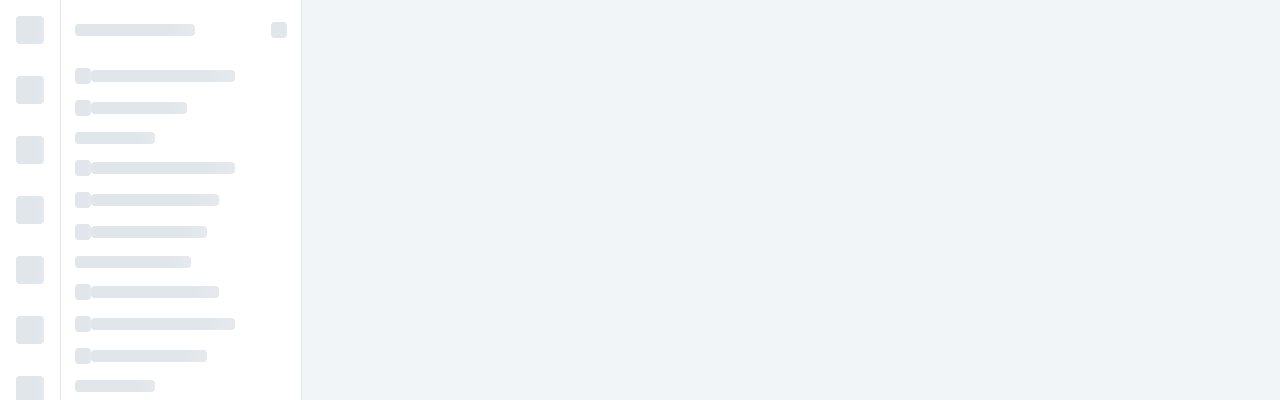

--- FILE ---
content_type: text/html; charset=UTF-8
request_url: https://mattermost.productboard.com/feature-board/1097524-master-feature-list
body_size: 3617
content:
<!DOCTYPE html>
<html lang="en" prefix="og: https://ogp.me/ns#">
  <head><meta http-equiv="Content-Security-Policy" content="base-uri optimize.google.com; object-src 'none'; script-src 'self' cdn.productboard.com blob: *.stripe.com use.typekit.net *.jquery.com unpkg.com/es6-promise@4.1.0/dist/es6-promise.min.js unpkg.com/whatwg-fetch@2.0.3/fetch.js ana-api.productboard.com ana-cdn.productboard.com *.intercom.io *.intercomcdn.com cdn.sprig.com google-analytics.com www.google-analytics.com www.googletagmanager.com www.googleadservices.com www.google.com optimize.google.com apis.google.com *.doubleclick.net cdn.heapanalytics.com heapanalytics.com cdn.mxpnl.com connect.facebook.net *.wistia.com *.wistia.net src.litix.io/core/2/mux.js *.hotjar.com *.ads-twitter.com *.licdn.com *.linkedin.com *.twitter.com d3pkntwtp2ukl5.cloudfront.net/uba.js t.unbounce.com pi.pardot.com *.clearbit.com clearbitjs.com *.marketo.net *.marketo.com *.productboard.com cdn.madkudu.com ajax.cloudflare.com/cdn-cgi/scripts/7089c43e/cloudflare-static/rocket-loader.min.js *.zdassets.com *.6sc.co 'nonce-bByLeb8c7/KSuHBNZIlxig==' 'nonce-BJHxkhTsuzg6qqjZb3Ap6A==' 'nonce-zqMcAl5BWK4ts+T+NDiqJA==' 'nonce-Ud1kDznRDOl8cgDM2q9dVw==' 'nonce-+mplP4jWUUTU/N0vi4dn0Q==' 'nonce-gt7sA+lqXjrfCVtV2ocZaA==' 'nonce-nZWPJbNAb6p6TGisGNLiZw==' 'strict-dynamic'; style-src 'self' 'unsafe-inline' cdnjs.cloudflare.com use.typekit.net p.typekit.net cdn.productboard.com heapanalytics.com maxcdn.bootstrapcdn.com *.marketo.com info.productboard.com optimize.google.com assets.churnkey.co; default-src 'self'; font-src 'self' cdn.productboard.com data: use.typekit.net fonts.typekit.net *.intercomcdn.com *.wistia.com heapanalytics.com maxcdn.bootstrapcdn.com fonts.gstatic.com; frame-src *.stripe.com *.wistia.com *.wistia.net *.vimeo.com *.youtube.com *.doubleclick.net *.productboard.com *.marketo.com optimize.google.com *.hotjar.com intercom-sheets.com intercom-reporting.com *.loom.com miro.com *.miro.com *.figma.com *.mural.co mixpanel.com *.mixpanel.com *.amplitude.com *.looker.com lookerstudio.google.com *.vusercontent.net share.productboard.com share.productboard.info s.icepanel.io *.google.com; child-src *.stripe.com *.wistia.com *.wistia.net *.vimeo.com *.youtube.com *.doubleclick.net *.productboard.com *.marketo.com optimize.google.com *.hotjar.com intercom-sheets.com intercom-reporting.com *.loom.com miro.com *.miro.com *.figma.com *.mural.co mixpanel.com *.mixpanel.com *.amplitude.com *.looker.com lookerstudio.google.com *.vusercontent.net share.productboard.com share.productboard.info s.icepanel.io *.google.com; form-action https://intercom.help https://api-iam.intercom.io *.productboard.com *.productboard.info; img-src * data: blob: heapanalytics.com https://js.intercomcdn.com https://static.intercomassets.com https://downloads.intercomcdn.com https://downloads.intercomcdn.eu https://downloads.au.intercomcdn.com https://uploads.intercomusercontent.com https://gifs.intercomcdn.com  https://video-messages.intercomcdn.com https://messenger-apps.intercom.io https://messenger-apps.eu.intercom.io https://messenger-apps.au.intercom.io https://*.intercom-attachments-1.com https://*.intercom-attachments.eu https://*.au.intercom-attachments.com https://*.intercom-attachments-2.com https://*.intercom-attachments-3.com https://*.intercom-attachments-4.com https://*.intercom-attachments-5.com https://*.intercom-attachments-6.com https://*.intercom-attachments-7.com https://*.intercom-attachments-8.com https://*.intercom-attachments-9.com https://static.intercomassets.eu https://static.au.intercomassets.com; connect-src 'self' 'self' blob: cdn.productboard.com pb-production-sourcemaps.bucket.vpce-0d7d8ae87da6ee3ef-w1uxkx8s.s3.us-east-1.vpce.amazonaws.com pb-staging-sourcemaps.bucket.vpce-0e5d1128654efdd2c-pr4kze70.s3.us-east-1.vpce.amazonaws.com nucleus.productboard.net *.pusher.com wss://ws.pusherapp.com:443 wss://ws.pusherapp.com wss://ws-eu.pusherapp.com:443 wss://ws-eu.pusherapp.com wss://ws-eu.pusher.com wss://ws-mt1.pusher.com ana-api.productboard.com *.segment.com api.intercom.io api.au.intercom.io api.eu.intercom.io api-iam.intercom.io api-iam.eu.intercom.io api-iam.au.intercom.io  api-ping.intercom.io   nexus-websocket-a.intercom.io wss://nexus-websocket-a.intercom.io nexus-websocket-b.intercom.io wss://nexus-websocket-b.intercom.io nexus-europe-websocket.intercom.io  wss://nexus-europe-websocket.intercom.io  nexus-australia-websocket.intercom.io wss://nexus-australia-websocket.intercom.io  uploads.intercomcdn.com uploads.intercomcdn.eu  uploads.au.intercomcdn.com  uploads.intercomusercontent.com  *.intercomcdn.com api.sprig.com vc.hotjar.io *.typekit.net api.mixpanel.com *.wistia.com *.wistia.net *.facebook.com api.trello.com embedwistia-a.akamaihd.net heapanalytics.com *.googlesyndication.com *.google.com www.google-analytics.com *.litix.io *.clearbit.com *.mktoresp.com *.launchdarkly.com *.hotjar.com wss://*.hotjar.com *.ingest.sentry.io *.doubleclick.net browser-intake-datadoghq.com browser-intake-datadoghq.eu https://api.amplitude.com https://api2.amplitude.com *.amplitude.com *.zdassets.com widget-mediator.zopim.com wss://widget-mediator.zopim.com productboard.zendesk.com *.6sc.co *.adnxs.com *.loom.com app.satismeter.com wss://*.productboard.info/gw/tiptap wss://*.productboard.com/gw/tiptap *.linkedin.com *.s3.amazonaws.com api4.frigade.com api.churnkey.co api.stigg.io edge.api.stigg.io; media-src 'self' data: blob: *.intercomcdn.com embedwistia-a.akamaihd.net *.wistia.com cdn.productboard.com nucleus.productboard.net *.zdassets.com cdn.loom.com cdn.frigade.com; worker-src 'self' blob:">
    <meta charset="utf-8">
    <meta name="referrer" content="origin">
    <link rel="preload" href="/api/user_context" as="fetch">
    <link rel="icon" type="image/png" sizes="192x192" href="https://cdn.productboard.com/nucleus/favicons/favicon-192x192.png">
    <link rel="icon" type="image/png" sizes="180x180" href="https://cdn.productboard.com/nucleus/favicons/favicon-180x180.png">
    <link rel="icon" type="image/png" sizes="152x152" href="https://cdn.productboard.com/nucleus/favicons/favicon-152x152.png">
    <link rel="icon" type="image/png" sizes="144x144" href="https://cdn.productboard.com/nucleus/favicons/favicon-144x144.png">
    <link rel="icon" type="image/png" sizes="96x96" href="https://cdn.productboard.com/nucleus/favicons/favicon-96x96.png">
    <link rel="icon" type="image/png" sizes="32x32" href="https://cdn.productboard.com/nucleus/favicons/favicon-32x32.png">
    <link rel="icon" type="image/png" sizes="16x16" href="https://cdn.productboard.com/nucleus/favicons/favicon-16x16.png">
    <link rel="shortcut icon" href="https://cdn.productboard.com/nucleus/favicons/favicon.ico">
    <title>Productboard</title>
    <meta name="description" content="Get the right products to market, faster.">
    <meta property="og:title" content="Productboard">
    <meta property="og:description" content="Get the right products to market, faster.">
    <meta name="revision" content="9e874fb58cfff3b42f7166d340f88b0170a10cf0">
    <meta name="viewport" content="width=device-width, initial-scale=1">
    <style>
      #loading,
      #root-fallback-loader {
        position: fixed;
        display: flex;
        top: 0;
        left: 0;
        right: 0;
        bottom: 0;
        z-index: 9000000;
        background-color: #f2f5f7;
      }

      .navigation {
        display: flex;
        background: white;
      }

      .main-menu {
        display: flex;

        border-right: 1px solid #e1e6ea;
      }

      .main-menu-fade-out-wrapper {
        display: flex;
        flex-flow: column;
        gap: 8px;
        height: fit-content;

        mask-image: linear-gradient(to bottom, white 0%, transparent 100%);
        -webkit-mask-image: -webkit-gradient(to bottom, white 0%, transparent 100%);
      }

      .main-menu-item {
        display: flex;
        flex-shrink: 0;
        width: 28px;
        height: 28px;
        border-radius: 4px;
        margin: 16px;
      }

      .main-submenu {
        display: flex;
        border-right: 1px solid #e1e6ea;
      }

      .main-submenu-fade-out-wrapper {
        display: flex;
        flex-flow: column;
        height: fit-content;
        gap: 24px;

        mask-image: linear-gradient(to bottom, white 0%, transparent 100%);
        -webkit-mask-image: -webkit-gradient(to bottom, white 0%, transparent 100%);
      }

      .submenu-header {
        display: flex;
        justify-content: space-between;
        align-items: center;
        width: 240px;
        height: 60px;
      }

      .submenu-header-label {
        height: 12px;
        margin: 14px;
        border-radius: 4px;
      }

      @keyframes loadingAnimation {
        0% {
          background-position-x: 100%;
        }

        100% {
          background-position-x: -100%;
        }
      }

      .item-icon {
        width: 16px;
        height: 16px;
        border-radius: 4px;
      }
      .submenu-header .item-icon {
        margin-right: 14px;
      }

      .skeleton {
        animation: loadingAnimation 2s ease infinite;
        background: linear-gradient(
            90deg,
            transparent 0%,
            rgba(255, 255, 255, 0.4) 30%,
            transparent 60%
          ),
          #e1e6ea;
        background-size: 200%;
      }

      .main-submenu-section {
        display: flex;
        flex-flow: column;
        gap: 4px;
      }

      .main-submenu-item {
        display: flex;
        align-items: center;
        gap: 8px;
        padding: 8px 14px;
      }

      .item-label {
        height: 12px;
        border-radius: 4px;
      }

      .width-80 {
        width: 80px;
      }

      .width-96 {
        width: 96px;
      }

      .width-116 {
        width: 116px;
      }

      .width-120 {
        width: 120px;
      }

      .width-128 {
        width: 128px;
      }

      .width-144 {
        width: 144px;
      }
    </style>
    <!-- We need data-csp="script-src" for generating CSP nonces, instead of hash -->
    <script data-csp="script-src" nonce="bByLeb8c7/KSuHBNZIlxig==">
      globalThis.VITE_FE_BUILD_TIMESTAMP = parseInt(
        '',
        10,
      );
    </script>
    <script data-csp="script-src" nonce="BJHxkhTsuzg6qqjZb3Ap6A==">
      window.pbApiRoot = '/api';
    </script>
    <script data-csp="script-src" nonce="zqMcAl5BWK4ts+T+NDiqJA==">
      window.isLoadingInterrupted = document.hidden;

      const handleLoadingInterruption = () => {
        if (document.hidden) {
          window.isLoadingInterrupted = true;
        }
      };

      document.addEventListener('visibilitychange', handleLoadingInterruption, {
        once: true,
      });

      (function () {
        setTimeout(function checkForSuccessfulBootstrap() {
          const tld = window.location.hostname.split('.').pop();
          const env = tld === 'com' ? 'prod' : tld === 'info' ? 'staging' : 'dev';
          const stillLoading = Boolean(document.querySelector('#loading'));

          const message = stillLoading
            ? 'Bootstrap error - Application stuck loading after 2 minutes'
            : 'Bootstrap success - Application loaded successfully';
          const status = stillLoading ? 'error' : 'info';

          fetch(
            'https://browser-intake-datadoghq.com/v1/input/pubf2e53875875df087af3077d53af13a8b',
            {
              method: 'POST',
              headers: {
                'Content-Type': 'application/json',
              },
              body: JSON.stringify({
                message: message,
                status: status,
                service: 'pb-frontend-main',
                ddsource: 'browser',
                ddtags: `env:${env},version:9e874fb58cfff3b42f7166d340f88b0170a10cf0`,
                subdomain: document.location.hostname.split('.')[0],
                stillLoading: stillLoading,
                userId: window.pbCurrentUserId,
                timestamp: new Date().toISOString(),
              }),
            },
          ).catch(function (error) {
            console.warn('Bootstrap beacon failed to send:', error, {
              stillLoading: stillLoading,
              env: env,
              userId: window.pbCurrentUserId,
            });
          });
        }, 120 * 1000 /* 2m */);
      })();
    </script>
    <link rel="stylesheet" href="https://use.typekit.net/fgj7krl.css" crossorigin="anonymous">
  <script defer src="//cdn.productboard.com/apps/main/assets/third-party-e9d1c8ed9fcf2349b6c7.js" nonce="Ud1kDznRDOl8cgDM2q9dVw=="></script><script defer src="//cdn.productboard.com/apps/main/assets/nucleus~app-shell-dc7b285a9f1483ea5d59.js" nonce="+mplP4jWUUTU/N0vi4dn0Q=="></script><script defer src="//cdn.productboard.com/apps/main/assets/vendors~app-shell-9dbe1769119b8e26ca00.js" nonce="gt7sA+lqXjrfCVtV2ocZaA=="></script><script defer src="//cdn.productboard.com/apps/main/assets/app-shell-534005c6788691cc4934.js" nonce="nZWPJbNAb6p6TGisGNLiZw=="></script><link href="//cdn.productboard.com/apps/main/assets/nucleus~app-shell-cc4c7a2f94f0ea32caf8.css" rel="stylesheet"><link href="//cdn.productboard.com/apps/main/assets/app-shell-9ea7e3ba4a6f1b9fdb65.css" rel="stylesheet"></head>

  <body>
    <section id="loading">
      <div class="navigation">
        <div class="main-menu">
          <div class="main-menu-fade-out-wrapper">
            <div class="main-menu-item skeleton"></div>
            <div class="main-menu-item skeleton"></div>
            <div class="main-menu-item skeleton"></div>
            <div class="main-menu-item skeleton"></div>
            <div class="main-menu-item skeleton"></div>
            <div class="main-menu-item skeleton"></div>
            <div class="main-menu-item skeleton"></div>
            <div class="main-menu-item skeleton"></div>
          </div>
        </div>
        <div class="main-submenu">
          <div class="main-submenu-fade-out-wrapper">
            <div class="submenu-header">
              <div class="submenu-header-label skeleton width-120"></div>
              <div class="item-icon skeleton"></div>
            </div>
            <div class="main-submenu-section">
              <div class="main-submenu-item">
                <div class="item-icon skeleton"></div>
                <div class="item-label skeleton width-144"></div>
              </div>
              <div class="main-submenu-item">
                <div class="item-icon skeleton"></div>
                <div class="item-label skeleton width-96"></div>
              </div>
            </div>
            <div class="main-submenu-section">
              <div class="main-submenu-item">
                <div class="item-label skeleton width-80"></div>
              </div>
              <div class="main-submenu-item">
                <div class="item-icon skeleton"></div>
                <div class="item-label skeleton width-144"></div>
              </div>
              <div class="main-submenu-item">
                <div class="item-icon skeleton"></div>
                <div class="item-label skeleton width-128"></div>
              </div>
              <div class="main-submenu-item">
                <div class="item-icon skeleton"></div>
                <div class="item-label skeleton width-116"></div>
              </div>
            </div>
            <div class="main-submenu-section">
              <div class="main-submenu-item">
                <div class="item-label skeleton width-116"></div>
              </div>
              <div class="main-submenu-item">
                <div class="item-icon skeleton"></div>
                <div class="item-label skeleton width-128"></div>
              </div>
              <div class="main-submenu-item">
                <div class="item-icon skeleton"></div>
                <div class="item-label skeleton width-144"></div>
              </div>
              <div class="main-submenu-item">
                <div class="item-icon skeleton"></div>
                <div class="item-label skeleton width-116"></div>
              </div>
            </div>
            <div class="main-submenu-section">
              <div class="main-submenu-item">
                <div class="item-label skeleton width-80"></div>
              </div>
              <div class="main-submenu-item">
                <div class="item-icon skeleton"></div>
                <div class="item-label skeleton width-128"></div>
              </div>
              <div class="main-submenu-item">
                <div class="item-icon skeleton"></div>
                <div class="item-label skeleton width-116"></div>
              </div>
            </div>
          </div>
        </div>
      </div>
    </section>
    <section id="react"></section>
  </body>
</html>


--- FILE ---
content_type: text/css;charset=utf-8
request_url: https://use.typekit.net/fgj7krl.css
body_size: 685
content:
/*
 * The Typekit service used to deliver this font or fonts for use on websites
 * is provided by Adobe and is subject to these Terms of Use
 * http://www.adobe.com/products/eulas/tou_typekit. For font license
 * information, see the list below.
 *
 * proxima-nova:
 *   - http://typekit.com/eulas/00000000000000003b9b3068
 *   - http://typekit.com/eulas/00000000000000003b9b3069
 *   - http://typekit.com/eulas/00000000000000003b9b3066
 *   - http://typekit.com/eulas/00000000000000003b9b3067
 *   - http://typekit.com/eulas/00000000000000003b9b3062
 *   - http://typekit.com/eulas/00000000000000003b9b3063
 *   - http://typekit.com/eulas/00000000000000003b9b3060
 *   - http://typekit.com/eulas/00000000000000003b9b3061
 *
 * © 2009-2026 Adobe Systems Incorporated. All Rights Reserved.
 */
/*{"last_published":"2020-11-25 16:36:41 UTC"}*/

@import url("https://p.typekit.net/p.css?s=1&k=fgj7krl&ht=tk&f=139.140.173.174.175.176.5474.5475&a=17703146&app=typekit&e=css");

@font-face {
font-family:"proxima-nova";
src:url("https://use.typekit.net/af/949f99/00000000000000003b9b3068/27/l?primer=c3dbd1409b755ca4db5389d2a4aa5f668794d81df08afe1370c0dc161482d2c1&fvd=n7&v=3") format("woff2"),url("https://use.typekit.net/af/949f99/00000000000000003b9b3068/27/d?primer=c3dbd1409b755ca4db5389d2a4aa5f668794d81df08afe1370c0dc161482d2c1&fvd=n7&v=3") format("woff"),url("https://use.typekit.net/af/949f99/00000000000000003b9b3068/27/a?primer=c3dbd1409b755ca4db5389d2a4aa5f668794d81df08afe1370c0dc161482d2c1&fvd=n7&v=3") format("opentype");
font-display:auto;font-style:normal;font-weight:700;font-stretch:normal;
}

@font-face {
font-family:"proxima-nova";
src:url("https://use.typekit.net/af/4c4052/00000000000000003b9b3069/27/l?primer=c3dbd1409b755ca4db5389d2a4aa5f668794d81df08afe1370c0dc161482d2c1&fvd=i7&v=3") format("woff2"),url("https://use.typekit.net/af/4c4052/00000000000000003b9b3069/27/d?primer=c3dbd1409b755ca4db5389d2a4aa5f668794d81df08afe1370c0dc161482d2c1&fvd=i7&v=3") format("woff"),url("https://use.typekit.net/af/4c4052/00000000000000003b9b3069/27/a?primer=c3dbd1409b755ca4db5389d2a4aa5f668794d81df08afe1370c0dc161482d2c1&fvd=i7&v=3") format("opentype");
font-display:auto;font-style:italic;font-weight:700;font-stretch:normal;
}

@font-face {
font-family:"proxima-nova";
src:url("https://use.typekit.net/af/576d53/00000000000000003b9b3066/27/l?primer=c3dbd1409b755ca4db5389d2a4aa5f668794d81df08afe1370c0dc161482d2c1&fvd=n6&v=3") format("woff2"),url("https://use.typekit.net/af/576d53/00000000000000003b9b3066/27/d?primer=c3dbd1409b755ca4db5389d2a4aa5f668794d81df08afe1370c0dc161482d2c1&fvd=n6&v=3") format("woff"),url("https://use.typekit.net/af/576d53/00000000000000003b9b3066/27/a?primer=c3dbd1409b755ca4db5389d2a4aa5f668794d81df08afe1370c0dc161482d2c1&fvd=n6&v=3") format("opentype");
font-display:auto;font-style:normal;font-weight:600;font-stretch:normal;
}

@font-face {
font-family:"proxima-nova";
src:url("https://use.typekit.net/af/f7d492/00000000000000003b9b3067/27/l?primer=c3dbd1409b755ca4db5389d2a4aa5f668794d81df08afe1370c0dc161482d2c1&fvd=i6&v=3") format("woff2"),url("https://use.typekit.net/af/f7d492/00000000000000003b9b3067/27/d?primer=c3dbd1409b755ca4db5389d2a4aa5f668794d81df08afe1370c0dc161482d2c1&fvd=i6&v=3") format("woff"),url("https://use.typekit.net/af/f7d492/00000000000000003b9b3067/27/a?primer=c3dbd1409b755ca4db5389d2a4aa5f668794d81df08afe1370c0dc161482d2c1&fvd=i6&v=3") format("opentype");
font-display:auto;font-style:italic;font-weight:600;font-stretch:normal;
}

@font-face {
font-family:"proxima-nova";
src:url("https://use.typekit.net/af/705e94/00000000000000003b9b3062/27/l?primer=c3dbd1409b755ca4db5389d2a4aa5f668794d81df08afe1370c0dc161482d2c1&fvd=n4&v=3") format("woff2"),url("https://use.typekit.net/af/705e94/00000000000000003b9b3062/27/d?primer=c3dbd1409b755ca4db5389d2a4aa5f668794d81df08afe1370c0dc161482d2c1&fvd=n4&v=3") format("woff"),url("https://use.typekit.net/af/705e94/00000000000000003b9b3062/27/a?primer=c3dbd1409b755ca4db5389d2a4aa5f668794d81df08afe1370c0dc161482d2c1&fvd=n4&v=3") format("opentype");
font-display:auto;font-style:normal;font-weight:400;font-stretch:normal;
}

@font-face {
font-family:"proxima-nova";
src:url("https://use.typekit.net/af/5c70f2/00000000000000003b9b3063/27/l?primer=c3dbd1409b755ca4db5389d2a4aa5f668794d81df08afe1370c0dc161482d2c1&fvd=i4&v=3") format("woff2"),url("https://use.typekit.net/af/5c70f2/00000000000000003b9b3063/27/d?primer=c3dbd1409b755ca4db5389d2a4aa5f668794d81df08afe1370c0dc161482d2c1&fvd=i4&v=3") format("woff"),url("https://use.typekit.net/af/5c70f2/00000000000000003b9b3063/27/a?primer=c3dbd1409b755ca4db5389d2a4aa5f668794d81df08afe1370c0dc161482d2c1&fvd=i4&v=3") format("opentype");
font-display:auto;font-style:italic;font-weight:400;font-stretch:normal;
}

@font-face {
font-family:"proxima-nova";
src:url("https://use.typekit.net/af/cebe0e/00000000000000003b9b3060/27/l?primer=c3dbd1409b755ca4db5389d2a4aa5f668794d81df08afe1370c0dc161482d2c1&fvd=n3&v=3") format("woff2"),url("https://use.typekit.net/af/cebe0e/00000000000000003b9b3060/27/d?primer=c3dbd1409b755ca4db5389d2a4aa5f668794d81df08afe1370c0dc161482d2c1&fvd=n3&v=3") format("woff"),url("https://use.typekit.net/af/cebe0e/00000000000000003b9b3060/27/a?primer=c3dbd1409b755ca4db5389d2a4aa5f668794d81df08afe1370c0dc161482d2c1&fvd=n3&v=3") format("opentype");
font-display:auto;font-style:normal;font-weight:300;font-stretch:normal;
}

@font-face {
font-family:"proxima-nova";
src:url("https://use.typekit.net/af/40ff7f/00000000000000003b9b3061/27/l?primer=c3dbd1409b755ca4db5389d2a4aa5f668794d81df08afe1370c0dc161482d2c1&fvd=i3&v=3") format("woff2"),url("https://use.typekit.net/af/40ff7f/00000000000000003b9b3061/27/d?primer=c3dbd1409b755ca4db5389d2a4aa5f668794d81df08afe1370c0dc161482d2c1&fvd=i3&v=3") format("woff"),url("https://use.typekit.net/af/40ff7f/00000000000000003b9b3061/27/a?primer=c3dbd1409b755ca4db5389d2a4aa5f668794d81df08afe1370c0dc161482d2c1&fvd=i3&v=3") format("opentype");
font-display:auto;font-style:italic;font-weight:300;font-stretch:normal;
}

.tk-proxima-nova { font-family: "proxima-nova",sans-serif; }


--- FILE ---
content_type: text/css; charset=utf-8
request_url: https://cdn.productboard.com/apps/main/assets/nucleus~app-shell-cc4c7a2f94f0ea32caf8.css
body_size: 15387
content:
@layer legacy-reset{
  article,aside,details,figcaption,figure,footer,header,hgroup,nav,section{
    display:block;
  }
  audio,canvas,video{
    display:inline-block;
  }
  audio:not([controls]){
    display:none;
  }
  html{
    font-size:62.5%;
    -webkit-text-size-adjust:100%;
       -moz-text-size-adjust:100%;
            text-size-adjust:100%;
  }
  a:active,a:focus,a:hover{
    outline:0;
  }
  img{
    border:0;
    -ms-interpolation-mode:bicubic;
    vertical-align:middle;
  }
  button{
    background:#0000;
    border:none;
    color:inherit;
    cursor:pointer;
    font:inherit;
    line-height:normal;
    margin:0;
    outline:none;
    overflow:visible;
    padding:0;
    width:auto;
    -webkit-font-smoothing:inherit;
    -moz-osx-font-smoothing:inherit;
    appearance:none;
  }
  button::-moz-focus-inner{
    border:0;
    padding:0;
  }
}
.lY4V7l9BdVL94761Twnq,.lY4V7l9BdVL94761Twnq body{
  background:var(--color-neutral-200);
  height:auto;
  overflow:visible;
}
.a0Ur9weV2DAMwTbtPlQL,.a0Ur9weV2DAMwTbtPlQL body{
  height:100%;
  overflow:hidden;
}
#a8AXLoDEb8C4mvKKC6wt,#jxbOGKx2EvA3AMfgBUXC{
  height:100%;
}
@media print{
  #a8AXLoDEb8C4mvKKC6wt,#jxbOGKx2EvA3AMfgBUXC{
    height:auto;
  }
}
.V_TZRtnPQxvW4d7mkyDT{
  cursor:move;
}
.TQWTHMnaRvqOUFDCnGqw{
  float:right;
}
.KUPYfZs4Ci6qSiHTamN7 *{
  pointer-events:none !important;
}
textarea.FQaDwOdV0IM8C1k7AuMc{
  resize:none;
}
#uanIebIJznifrRMZI4WL{
  z-index:2000000 !important;
}
.u1viCvyHeOI5otOOT31o{
  height:.5em;
  width:.5em;
}
.mT_ewIoEf6FLgEqEjANA{
  fill:var(--color-white);
}
.gg5zbutinuXrvN1QcwM0{
  fill:var(--color-neutral-900);
}
.fhSYrSukszkXur_u8fcB.dVmqGn3RZk2kcXLH4DhT{
  cursor:pointer;
}
.fhSYrSukszkXur_u8fcB.dVmqGn3RZk2kcXLH4DhT.Ydhsbxb2q1QHCk62ghQ1{
  fill:var(--color-blue-500);
}
.fhSYrSukszkXur_u8fcB.dVmqGn3RZk2kcXLH4DhT.Ydhsbxb2q1QHCk62ghQ1:hover{
  fill:var(--color-blue-600);
}
.fhSYrSukszkXur_u8fcB.dVmqGn3RZk2kcXLH4DhT.xTTtzW06prD5KDVlO3NK{
  fill:var(--color-yellow-legacy);
}
.fhSYrSukszkXur_u8fcB.dVmqGn3RZk2kcXLH4DhT.xTTtzW06prD5KDVlO3NK:hover{
  fill:var(--color-yellow-600);
}
.fhSYrSukszkXur_u8fcB.dVmqGn3RZk2kcXLH4DhT.lfrfHzwQRhZdvs_YbMhx,.fhSYrSukszkXur_u8fcB.dVmqGn3RZk2kcXLH4DhT.wnaZm4tSPERAirsK6XIR{
  fill:var(--color-green-legacy);
}
.fhSYrSukszkXur_u8fcB.dVmqGn3RZk2kcXLH4DhT.lfrfHzwQRhZdvs_YbMhx:hover,.fhSYrSukszkXur_u8fcB.dVmqGn3RZk2kcXLH4DhT.wnaZm4tSPERAirsK6XIR:hover{
  fill:var(--color-green-600);
}
.fhSYrSukszkXur_u8fcB.dVmqGn3RZk2kcXLH4DhT.TIbC6Zpsa69bOYO6M2yD{
  fill:var(--color-neutral-300);
}
.fhSYrSukszkXur_u8fcB.NdkLqHwIXOdz9tS8sLP6,.fhSYrSukszkXur_u8fcB.dVmqGn3RZk2kcXLH4DhT.TIbC6Zpsa69bOYO6M2yD:hover{
  fill:var(--color-neutral-400);
}
.fhSYrSukszkXur_u8fcB.NdkLqHwIXOdz9tS8sLP6.Ydhsbxb2q1QHCk62ghQ1{
  color:var(--color-blue-500);
}
.fhSYrSukszkXur_u8fcB.NdkLqHwIXOdz9tS8sLP6.xTTtzW06prD5KDVlO3NK{
  color:var(--color-yellow-legacy);
}
.fhSYrSukszkXur_u8fcB.NdkLqHwIXOdz9tS8sLP6.lfrfHzwQRhZdvs_YbMhx{
  color:var(--color-green-legacy);
}
.fhSYrSukszkXur_u8fcB.ClQco6B9_5eWm3w_0QgA{
  fill:var(--color-neutral-300);
}
.fhSYrSukszkXur_u8fcB.R9a22Xua4iTsC8xwqFDQ{
  fill:var(--color-yellow-legacy);
}
.fhSYrSukszkXur_u8fcB.hidHqNnVsyG8iX7T3YUd{
  fill:var(--color-yellow-700);
}
.fhSYrSukszkXur_u8fcB.RYgjHkoq12u3sDEaDtGA{
  fill:var(--color-orange-800);
}
@keyframes qXPyWMfrxbjSvdX2nh_p{
  0%{
    opacity:0;
    transform:scale(.9);
  }
  to{
    opacity:1;
    transform:scale(1);
  }
}
@keyframes Nje86wkJ2kJz0zut1upy{
  0%{
    opacity:0;
    transform:translateY(-12px);
  }
  to{
    opacity:1;
  }
}
@keyframes JkonDKkgHad136MVIkSQ{
  0%{
    opacity:0;
    transform:translateY(12px);
  }
  to{
    opacity:1;
  }
}
@keyframes SK5wrI1dWpZWvCnL6ZlQ{
  0%{
    opacity:0;
    transform:translateX(-12px);
  }
  to{
    opacity:1;
  }
}
@keyframes kAS8gqHSSOUEHbG6TXq8{
  0%{
    opacity:0;
    transform:translateX(12px);
  }
  to{
    opacity:1;
  }
}
@keyframes sIkjKCT0Nw5pM9N3W0XB{
  0%{
    opacity:1;
    transform:scale(1);
  }
  to{
    opacity:0;
    transform:scale(.9);
  }
}
@keyframes wfGyRFUje20IbDIwW9Rf{
  0%{
    opacity:1;
  }
  to{
    opacity:0;
    transform:translateY(-12px);
  }
}
@keyframes ar_crYgR0QA49CoRGppF{
  0%{
    opacity:1;
  }
  to{
    opacity:0;
    transform:translateY(12px);
  }
}
@keyframes YyrvbY6fceN1byaiAmnq{
  0%{
    opacity:1;
  }
  to{
    opacity:0;
    transform:translateX(-12px);
  }
}
@keyframes DblH9CXcY2HYOGCc3WwS{
  0%{
    opacity:1;
  }
  to{
    opacity:0;
    transform:translateX(12px);
  }
}
.MbjKlSnXMGhYTjbjOX6X,.rf9hfsxVGZbYXlpAysoj{
  opacity:1;
}
.MbjKlSnXMGhYTjbjOX6X.TPvcMCIOU407LD8gN72P{
  animation-name:qXPyWMfrxbjSvdX2nh_p;
}
.MbjKlSnXMGhYTjbjOX6X.OY_oYaX_8bkf5HJ0RO62{
  animation-name:Nje86wkJ2kJz0zut1upy;
}
.MbjKlSnXMGhYTjbjOX6X.Dyn7ZejJHBRi8_fjnnFD{
  animation-name:JkonDKkgHad136MVIkSQ;
}
.MbjKlSnXMGhYTjbjOX6X.SvUnWdSXZFaOy0SQ6Kc1{
  animation-name:SK5wrI1dWpZWvCnL6ZlQ;
}
.MbjKlSnXMGhYTjbjOX6X.AkgVEb7NsjYCF1K9R9m8{
  animation-name:kAS8gqHSSOUEHbG6TXq8;
}
.Sa_XwjkyzyMrHwpg9ffA,.u3Ua0yeUKAAt1QF1NJnu{
  opacity:0;
  pointer-events:none;
}
.u3Ua0yeUKAAt1QF1NJnu{
  display:none;
}
.Sa_XwjkyzyMrHwpg9ffA.TPvcMCIOU407LD8gN72P{
  animation-name:sIkjKCT0Nw5pM9N3W0XB;
}
.Sa_XwjkyzyMrHwpg9ffA.OY_oYaX_8bkf5HJ0RO62{
  animation-name:wfGyRFUje20IbDIwW9Rf;
}
.Sa_XwjkyzyMrHwpg9ffA.Dyn7ZejJHBRi8_fjnnFD{
  animation-name:ar_crYgR0QA49CoRGppF;
}
.Sa_XwjkyzyMrHwpg9ffA.SvUnWdSXZFaOy0SQ6Kc1{
  animation-name:YyrvbY6fceN1byaiAmnq;
}
.Sa_XwjkyzyMrHwpg9ffA.AkgVEb7NsjYCF1K9R9m8{
  animation-name:DblH9CXcY2HYOGCc3WwS;
}
.Y3dgEU7b7IoWUwTFUXg2{
  display:none;
}
.Y3dgEU7b7IoWUwTFUXg2+label{
  cursor:pointer;
}
.DdoHzw3PFImJ_vqkZH3m{
  position:relative;
}
.BgqEwUW1ef3T0DIXOev5{
  margin-right:10px;
}
.IpgKmGZvID9yOG8gBm1l{
  height:12px;
  margin-top:-1px;
  width:12px;
}
.IpgKmGZvID9yOG8gBm1l.Bzkc_t0tMI4zv0x11FJA{
  height:14px;
  width:14px;
}
._K93NJP1cVQ_WDvIZbjr{
  align-items:center;
  display:flex;
}
.oMiYLvQo1yWeDHfp87d2{
  display:inline-block;
  height:16px;
  margin-top:-2px;
  vertical-align:middle;
  width:16px;
  fill:#bcc4cc;
  color:#bcc4cc;
  -webkit-font-smoothing:antialiased;
  -moz-osx-font-smoothing:grayscale;
}
svg.wM4bBhHwfmHy5RIXLHFQ{
  display:block;
  margin:0 auto;
}
.LCUyQv03bwPsht3pvfxy{
  white-space:nowrap;
}
._8UzCt3nKqTwyLIN0tndD{
  width:150px;
}
.OjffXJSm652Lm6VKGnh9{
  animation:JhCzUdhZIRGLPsE50m5B .125s ease-out;
  background:#30363ce6;
  border-radius:4px;
  color:var(--color-white);
  cursor:default;
  font-size:11px;
  font-style:normal;
  font-weight:300;
  height:auto;
  letter-spacing:.3px;
  line-height:14px;
  margin:0;
  max-width:250px;
  min-height:24px;
  padding:5px 9px;
  position:relative;
  text-align:center;
  text-transform:none;
  z-index:100;
}
.OjffXJSm652Lm6VKGnh9:before{
  content:"";
  position:absolute;
}
.fadeout{
  opacity:0;
  transition:opacity .125s ease-out;
}
.ufyoTXqH5CEsGDPWvvwZ{
  pointer-events:none;
  position:absolute;
  z-index:8000000;
}
p{
  margin:0;
}
.s3ckT85hJsU6Z94cWSzg{
  animation:SVGDh7FXeE63TytdQIY6 .125s ease-out;
  left:-50%;
}
.s3ckT85hJsU6Z94cWSzg:before{
  border-bottom:4px solid #30363ce6;
  border-left:4px solid #0000;
  border-right:4px solid #0000;
  left:50%;
  margin-left:-4px;
  top:-4px;
}
.ztbcIe2S_35MggAYM2pI{
  transform:translateY(-50%);
}
.ztbcIe2S_35MggAYM2pI:before{
  border-bottom:4px solid #0000;
  border-right:4px solid #30363ce6;
  border-top:4px solid #0000;
  left:-4px;
  margin-top:-4px;
  top:50%;
}
.PtMJF9dXd7u4AjB54HpO{
  left:-50%;
  transform:translateY(-50%);
}
.PtMJF9dXd7u4AjB54HpO:before{
  border-left:4px solid #0000;
  border-right:4px solid #0000;
  border-top:4px solid #30363ce6;
  bottom:-4px;
  left:50%;
  margin-left:-4px;
}
.z_9gegkAEMfXSnoLyzlx{
  left:-100%;
  transform:translateY(-50%);
}
.z_9gegkAEMfXSnoLyzlx:before{
  border-bottom:4px solid #0000;
  border-left:4px solid #30363ce6;
  border-top:4px solid #0000;
  margin-top:-4px;
  right:-4px;
  top:50%;
}
.tAWYaAg8yfMO3eP9ocRy{
  white-space:nowrap;
}
@keyframes JhCzUdhZIRGLPsE50m5B{
  0%{
    opacity:0;
    transform:scale(.9) translate3d(0, -50%, 0);
  }
  to{
    opacity:1;
    transform:scale(1) translate3d(0, -50%, 0);
  }
}
@keyframes SVGDh7FXeE63TytdQIY6{
  0%{
    opacity:0;
    transform:scale(.9);
  }
  to{
    opacity:1;
    transform:scale(1);
  }
}
.qEyzUqOOjcxNSHQCigAf{
  position:relative;
}
.aiLPGSbe50xCbGP430Hp{
  left:11px;
  pointer-events:none;
  position:absolute;
  top:12px;
  transition:fill .2s;
}
.DYw7Ut_nGVyQW4WRHvqS{
  color:var(--color-neutral-600);
  cursor:pointer;
  display:none;
  font-size:26px;
  line-height:13px;
  opacity:0;
  position:absolute;
  right:12px;
  top:11px;
  transform:rotate(45deg);
  transition:opacity .1s ease-out;
}
.K3melLWPTMhgWjun5FR5{
  background-color:initial;
  border:1px solid #0000;
  border-radius:18px;
  font-family:proxima-nova,Arial CE,Arial,sans-serif;
  font-size:13px;
  font-weight:500;
  height:36px;
  line-height:16px;
  padding:9px 30px 9px 35px;
  transition:width .2s ease-out,background-color .2s ease-out,border-color .2s ease-out;
  width:250px;
}
.K3melLWPTMhgWjun5FR5:-webkit-autofill{
  box-shadow:inset 0 0 0 1000px #fff;
}
.K3melLWPTMhgWjun5FR5::placeholder{
  color:var(--color-neutral-600);
  font-weight:600;
  text-transform:uppercase;
}
.c6ZVUiP1FzZG2Voe6J6T{
  width:100%;
}
.c6ZVUiP1FzZG2Voe6J6T .K3melLWPTMhgWjun5FR5{
  background:var(--color-white);
  border:1px solid var(--color-neutral-300);
  width:100%;
}
.SAZ7Zo6qoeR6kuPTW_pC .K3melLWPTMhgWjun5FR5{
  opacity:0;
  padding:9px 0;
  position:relative;
  width:100%;
}
.DaDiGwxoaYP3aWg38x5Z .K3melLWPTMhgWjun5FR5{
  opacity:1;
  padding:9px 30px 9px 35px;
}
.w_62OU75CgU44MRnH8Se{
  opacity:0;
  position:absolute;
  right:10px;
  top:10px;
  transition:opacity .1s ease-out;
}
.ZSFLiia_huTCdk79CslD .K3melLWPTMhgWjun5FR5{
  padding-right:60px;
}
.ZSFLiia_huTCdk79CslD .DYw7Ut_nGVyQW4WRHvqS{
  right:37px;
}
.DaDiGwxoaYP3aWg38x5Z .K3melLWPTMhgWjun5FR5,.I02Poe0uZKcbEV0yHKQU .K3melLWPTMhgWjun5FR5,.WFZvRpA0iUxeF1jz_UUF .K3melLWPTMhgWjun5FR5,.ogMYcJv1bZDarVDBiPho .K3melLWPTMhgWjun5FR5,.qEyzUqOOjcxNSHQCigAf:hover .K3melLWPTMhgWjun5FR5{
  background-color:var(--color-white);
  border-color:var(--color-neutral-300);
  outline:none;
}
.DaDiGwxoaYP3aWg38x5Z .DYw7Ut_nGVyQW4WRHvqS,.DaDiGwxoaYP3aWg38x5Z .w_62OU75CgU44MRnH8Se,.I02Poe0uZKcbEV0yHKQU .DYw7Ut_nGVyQW4WRHvqS,.I02Poe0uZKcbEV0yHKQU .w_62OU75CgU44MRnH8Se,.WFZvRpA0iUxeF1jz_UUF .DYw7Ut_nGVyQW4WRHvqS,.WFZvRpA0iUxeF1jz_UUF .w_62OU75CgU44MRnH8Se,.ogMYcJv1bZDarVDBiPho .DYw7Ut_nGVyQW4WRHvqS,.ogMYcJv1bZDarVDBiPho .w_62OU75CgU44MRnH8Se,.qEyzUqOOjcxNSHQCigAf:hover .DYw7Ut_nGVyQW4WRHvqS,.qEyzUqOOjcxNSHQCigAf:hover .w_62OU75CgU44MRnH8Se{
  display:block;
  opacity:1;
}
.ogMYcJv1bZDarVDBiPho .aiLPGSbe50xCbGP430Hp{
  fill:var(--color-blue-500);
}
.SAZ7Zo6qoeR6kuPTW_pC{
  height:35px;
  margin-right:15px;
  transition:width .3s ease-out;
  width:40px;
}
.SAZ7Zo6qoeR6kuPTW_pC .T9S7kGyYRjtpeHEwULc2{
  cursor:pointer;
  left:0;
  padding:0 10px 0 12px;
  position:absolute;
  top:0;
}
.SAZ7Zo6qoeR6kuPTW_pC .aiLPGSbe50xCbGP430Hp{
  left:0;
  position:relative;
  top:0;
  transition:fill .2s;
  z-index:1;
}
.SAZ7Zo6qoeR6kuPTW_pC .K3melLWPTMhgWjun5FR5::placeholder{
  color:var(--color-neutral-600);
  font-size:14px;
  font-weight:400;
  text-transform:none;
}
.DaDiGwxoaYP3aWg38x5Z{
  width:420px;
}
.a6UBjn32EC10IZvoz34j{
  cursor:pointer;
}
.a6UBjn32EC10IZvoz34j .aiLPGSbe50xCbGP430Hp{
  fill:var(--color-blue-500);
}
.oy79zl5lTSQ0L0HiWYgv{
  margin-top:0;
  top:0;
}
.Z_D_9h9EnO_9vpGhrrYp{
  background:#4b565d;
  border-radius:4px;
  color:var(--color-white);
  cursor:default;
  font-size:11px;
  font-style:normal;
  font-weight:300;
  left:-5px;
  letter-spacing:.3px;
  line-height:14px;
  margin:8px 0 0;
  opacity:0;
  padding:8px 10px;
  position:absolute;
  text-align:center;
  text-transform:none;
  top:100%;
  transform:scale(.9);
  transform-origin:50% 0;
  transition:opacity .125s ease-out,transform .125s ease-out,visibility 0s .125s;
  visibility:hidden;
  width:150px;
  z-index:100;
}
.Z_D_9h9EnO_9vpGhrrYp:before{
  border-color:#0000 #0000 #4b565d;
  border-style:solid;
  border-width:0 4px 4px;
  bottom:100%;
  content:"";
  left:25px;
  margin-left:-4px;
  position:absolute;
}
.Rg3Rv73PhxNbdFWi_bsV{
  opacity:1;
  transform:scale(1);
  transition:opacity .125s ease-out,transform .125s ease-out;
  visibility:visible;
}
.BwGXtQ5AKDHcGoGMJqQ7{
  color:#fff;
  font-size:12px;
  line-height:16px;
  overflow-wrap:anywhere;
  padding:8px 12px;
  pointer-events:none;
  position:absolute;
  text-align:center;
  z-index:8000000;
}
.BwGXtQ5AKDHcGoGMJqQ7.xtILuOzb3WOPeI2HqEn_{
  border-radius:3px;
  line-height:16px;
  padding:4px 10px;
}
.settings-page-layout .BwGXtQ5AKDHcGoGMJqQ7{
  position:fixed;
}
.BwGXtQ5AKDHcGoGMJqQ7.i_m3dpF87vqzVfEyaLK8{
  background-color:#30363c;
  border-color:#30363c;
}
.BwGXtQ5AKDHcGoGMJqQ7.EhEE5J06ooyIVa1IoI6P{
  background-color:#000c2c;
  border-color:#000c2c;
}
.BwGXtQ5AKDHcGoGMJqQ7.nnv_Ne4MZV96br7mLfgM{
  pointer-events:auto;
}
.BwGXtQ5AKDHcGoGMJqQ7.nnv_Ne4MZV96br7mLfgM:after{
  content:"";
  display:block;
  height:8px;
  position:absolute;
  width:100%;
}
.BwGXtQ5AKDHcGoGMJqQ7.nnv_Ne4MZV96br7mLfgM.oE_BeTG2FFykzxaVDLzA:after{
  height:8px;
  left:0;
  top:100%;
  width:100%;
}
.BwGXtQ5AKDHcGoGMJqQ7.nnv_Ne4MZV96br7mLfgM.skuM69qN6w5WgLDNFjgd:after{
  height:100%;
  right:100%;
  top:0;
  width:8px;
}
.BwGXtQ5AKDHcGoGMJqQ7.nnv_Ne4MZV96br7mLfgM.oBjJc6Ustd4Ns00lid4J:after{
  height:100%;
  left:100%;
  top:0;
  width:8px;
}
.BwGXtQ5AKDHcGoGMJqQ7.nnv_Ne4MZV96br7mLfgM.xOf56OmdvZLjMM8QbS24:after{
  bottom:100%;
  height:8px;
  left:0;
  width:100%;
}
.oCNqOstwfdA9dpCzRQnA{
  border:4px solid #0000;
  position:absolute;
}
.uAtKmlmIX0L5i2rIbEp4 .oCNqOstwfdA9dpCzRQnA{
  border:8px solid #0000;
}
.oE_BeTG2FFykzxaVDLzA .oCNqOstwfdA9dpCzRQnA{
  border-top-color:inherit;
  left:50%;
  top:100%;
  transform:translateX(-50%);
}
.skuM69qN6w5WgLDNFjgd .oCNqOstwfdA9dpCzRQnA{
  border-right-color:inherit;
  right:100%;
  top:50%;
  transform:translateY(-50%);
}
.oBjJc6Ustd4Ns00lid4J .oCNqOstwfdA9dpCzRQnA{
  border-left-color:inherit;
  left:100%;
  top:50%;
  transform:translateY(-50%);
}
.xOf56OmdvZLjMM8QbS24 .oCNqOstwfdA9dpCzRQnA{
  border-bottom-color:inherit;
  bottom:100%;
  left:50%;
  transform:translateX(-50%);
}
.J8jwzXk88O_vt8jM1OXV{
  height:100vh;
  left:-100vw;
  position:fixed;
  top:-100vh;
  visibility:hidden;
  width:100vw;
}
.SIsfRgKMXWVGKTAPFsTA{
  display:inline-flex;
}
.euxjheZH1Nt9KwHEmgAy{
  margin:0;
  vertical-align:middle;
}
.S8tY1tbwv3AIQ8H2fek3{
  margin-left:.25em;
  margin-top:-2px;
  vertical-align:middle;
}
.OclfrZMNjaCpFZCrDOFd{
  align-items:center;
  cursor:pointer;
  display:flex;
  flex-direction:row;
  font-size:14px;
  font-weight:400;
  line-height:20px;
  max-width:280px;
  min-width:100px;
  padding:5px 30px 5px 15px;
  transition:background .15s,color .15s;
  white-space:nowrap;
}
.VmF7HiTPqQm5y3SCSqwr{
  font-weight:700;
  -webkit-font-smoothing:antialiased;
  -moz-osx-font-smoothing:grayscale;
}
.KMfwMe8Ou5MnpicZcywe,.OclfrZMNjaCpFZCrDOFd:hover{
  background:var(--color-neutral-200);
  color:var(--color-blue-500);
}
.OclfrZMNjaCpFZCrDOFd .OOg2iYzPv0UyAAj6LF8O,.OclfrZMNjaCpFZCrDOFd .pb-icon-release{
  fill:var(--color-neutral-400) !important;
}
.YVDtUT0gRpZ_KQp21hck{
  flex-shrink:0;
  margin-right:10px;
  margin-top:-2px;
}
.kBEqqGHufj53zxKeiPOC .YVDtUT0gRpZ_KQp21hck{
  color:var(--color-blue-500);
  fill:var(--color-blue-500);
}
.GSN6qniPryZdH6CWQSEw .YVDtUT0gRpZ_KQp21hck,.a1sPmuPzc2gjG7LxR9P6 .YVDtUT0gRpZ_KQp21hck{
  color:var(--color-yellow-legacy);
  fill:var(--color-yellow-legacy);
}
.WfPvU3VQNWNmrCGrWPCG .YVDtUT0gRpZ_KQp21hck,.YVDtUT0gRpZ_KQp21hck .SeDcc9h057z7Sc5Jt0Ms{
  color:var(--color-green-legacy);
  fill:var(--color-green-legacy);
}
.xaJW0bjgLWppw2nwE6bc .YVDtUT0gRpZ_KQp21hck{
  fill:var(--color-orange-legacy);
  color:var(--color-orange-legacy);
}
.q5p7cWy6CE7LGRaKX_s7 .YVDtUT0gRpZ_KQp21hck{
  fill:var(--color-red-600);
  color:var(--color-red-600);
}
.ROtxCtMh7215MfEG5ycV{
  overflow:hidden;
  text-overflow:ellipsis;
}
.YuzcGk1SF_YvrlrVj6xO{
  cursor:pointer;
}
.YuzcGk1SF_YvrlrVj6xO :hover svg.ui-icon{
  color:var(--color-blue-500);
}
.QpgGhQtY4nwYmpINf4n1{
  color:var(--color-neutral-600);
  font-size:14px;
  font-weight:600;
  transition:color .1s ease;
}
.YuzcGk1SF_YvrlrVj6xO:hover .QpgGhQtY4nwYmpINf4n1{
  color:var(--color-blue-500);
}
.HanFi2YrlTz57nrYpKQW{
  background:none;
  border:none;
  line-height:24px;
  width:100%;
}
.HanFi2YrlTz57nrYpKQW:focus{
  outline:none;
}
.FfUcnoViKKpcW5DCV5Pa{
  color:inherit;
  font-family:inherit;
  font-size:inherit;
  font-weight:inherit;
  outline:0;
  overflow:hidden;
  resize:none;
}
.FfUcnoViKKpcW5DCV5Pa::placeholder{
  opacity:1;
}
.Fx4evRppoYSkVnswABK2.Fx4evRppoYSkVnswABK2{
  border-color:#ff1f1f99;
  box-shadow:0 0 3px #ff1f1f33;
}
.Fx4evRppoYSkVnswABK2.Fx4evRppoYSkVnswABK2:not(.is-viewer):focus,.Fx4evRppoYSkVnswABK2.Fx4evRppoYSkVnswABK2:not(.is-viewer):hover{
  border-color:#ff1f1f99;
}
.UO6xQM28lYixuHgWRb9P{
  display:inline-block;
  height:26px;
  position:relative;
  -webkit-print-color-adjust:exact;
  print-color-adjust:exact;
  width:26px;
}
.Qz7EUkad0lx2FwRb29Hl{
  border-radius:50%;
  height:100%;
  left:0;
  position:absolute;
  top:0;
  width:100%;
}
.Qz7EUkad0lx2FwRb29Hl,.Qz7EUkad0lx2FwRb29Hl.Qz7EUkad0lx2FwRb29Hl.Qz7EUkad0lx2FwRb29Hl{
  margin-right:0;
  margin-top:0;
}
.q7qifVHXmiBskd60C9w7 .FSpuIfx5v4K73v6GEgRF,.q7qifVHXmiBskd60C9w7 .Qz7EUkad0lx2FwRb29Hl{
  opacity:0;
}
.I9FLdhj8DslxBAMvymm4{
  background-size:100%;
  border-radius:50%;
  -webkit-print-color-adjust:exact;
  print-color-adjust:exact;
}
.I9FLdhj8DslxBAMvymm4,.tJbG6ukvLZ0PmwMSBqzj{
  height:100%;
  left:0;
  position:absolute;
  top:0;
  width:100%;
}
.tJbG6ukvLZ0PmwMSBqzj{
  opacity:0;
}
.lGR3gGc_uLaSt5G8LDFQ{
  filter:grayscale(100%);
  opacity:.35;
}
.KoKwQUR7vUyH88wYvXem{
  color:var(--color-neutral-600);
  display:block;
}
.em2G3uymAjgUwODJ7wrg{
  background-color:var(--color-neutral-200);
  border-radius:6px;
  height:6px;
  width:100%;
}
.NvYqEmNMgXverSXteKsp{
  background:var(--color-blue-300);
  border-radius:3px;
  height:6px;
  min-width:8px;
}
.F2AWjVZrNTZ4V1N6ckq_{
  background:var(--color-neutral-300);
}
.F2AWjVZrNTZ4V1N6ckq_ .NvYqEmNMgXverSXteKsp{
  background:var(--color-neutral-500);
}
.df_sPeA7WK8HoZzIFtHi{
  font-weight:700;
}
.P_Tp1QUtt9ZJQNNT090i .df_sPeA7WK8HoZzIFtHi{
  font-size:14px;
  line-height:24px;
}
.o3Rc0Y4u9GtGqZSCVUR9 .df_sPeA7WK8HoZzIFtHi{
  font-size:16px;
  line-height:24px;
}
.V_pqkRwD5PG3PB595DKb .df_sPeA7WK8HoZzIFtHi{
  font-size:18px;
  line-height:24px;
}
.Wtf2p83QyTxmlHmzOItq{
  font-size:14px;
  line-height:24px;
}
.P_Tp1QUtt9ZJQNNT090i .Wtf2p83QyTxmlHmzOItq,.o3Rc0Y4u9GtGqZSCVUR9 .Wtf2p83QyTxmlHmzOItq{
  color:var(--color-neutral-700);
}
.V_pqkRwD5PG3PB595DKb .Wtf2p83QyTxmlHmzOItq{
  color:var(--color-neutral-800);
}
.DS6_3B8Vrl9XlvTroyim{
  color:var(--color-neutral-600);
  cursor:default;
  display:flex;
  opacity:.5;
  transition:color .2s ease;
}
.dWvyC6645XwZfLFnopqN{
  cursor:pointer;
  opacity:1;
}
.dWvyC6645XwZfLFnopqN:hover{
  color:#2693ff;
}
.TXuDrttilBIqCpvAUB3J{
  align-items:center;
  display:flex;
  margin-right:8px;
}
.myxLaONUBgnF9t5NhGXK{
  align-items:center;
  display:flex;
  margin:0 -12px;
  position:relative;
}
.myxLaONUBgnF9t5NhGXK.tcaBSPrbne11HIbKSwxK{
  margin:0;
}
.zFOql1rwCLuESrHTRMD9{
  cursor:text;
  height:16px;
  left:12px;
  margin-top:0;
  pointer-events:none;
  position:absolute;
}
.zFOql1rwCLuESrHTRMD9.S8cieclUPrO9BPnbBNu0>svg.ui-icon{
  color:var(--color-blue-500);
}
.FfkMBVDQAbt8664DVVgN{
  height:16px;
  margin:0;
  vertical-align:top;
}
.FfkMBVDQAbt8664DVVgN:hover>svg.ui-icon{
  color:var(--color-blue-500);
}
.yMXlqgUVZnDdfzKKB6G2{
  background:#0000;
  border:0;
  cursor:pointer;
  height:16px;
  padding:0;
  position:absolute;
  right:10px;
}
.yMXlqgUVZnDdfzKKB6G2:focus{
  outline:none;
}
.VRoS3qlV7e_v1KhG4WAG{
  background-color:var(--color-neutral-100);
  border:none;
  border-radius:4px;
  color:var(--color-neutral-900);
  font-size:13px;
  line-height:16px;
  padding:10px 12px 10px 36px;
  width:100%;
}
.VRoS3qlV7e_v1KhG4WAG::placeholder{
  color:var(--color-neutral-600);
}
.VRoS3qlV7e_v1KhG4WAG:focus+.U0sZYH9YeIftnkL8layq{
  fill:var(--color-blue-500);
}
.VRoS3qlV7e_v1KhG4WAG.p3hRwpvjNmawe3FThAVX{
  padding-right:32px;
}
.P3GD8Ykb7Mc6dR1YyFo2{
  color:#4b565c;
  font-size:14px;
  font-weight:400;
  margin-right:7px;
}
.oBt4HMToY2jxU8wl_XPz{
  cursor:pointer;
  padding:10px 0;
}
.oBt4HMToY2jxU8wl_XPz.ltYHYqQ2vbL7KJ49coOm{
  background-color:#f5f7f8;
}
.oBt4HMToY2jxU8wl_XPz.ltYHYqQ2vbL7KJ49coOm .G02CS_LxuBojOsVBfdUE,.oBt4HMToY2jxU8wl_XPz.ltYHYqQ2vbL7KJ49coOm .P3GD8Ykb7Mc6dR1YyFo2{
  color:#06a0ef !important;
}
.aChgMxDn7SnANfZ1zhlR{
  padding:0 13px;
}
.EK_slyfpl6QTqTNHDHig{
  margin-right:4px;
}
.wxeSjAHIZjzh4MCUjRca{
  color:#b0bac0;
}
.hkEi4MRgy1QL9NAR0eTY{
  background-color:var(--color-white);
  border:1px solid var(--color-neutral-300);
  border-radius:4px;
  box-shadow:0 3px 10px #30363c26;
  height:auto;
  position:absolute;
  width:auto;
  z-index:10;
}
.ZSyZKHbE71k8fM52DERn:after,.ZSyZKHbE71k8fM52DERn:before{
  content:"";
  position:absolute;
}
.I0rgCFsBqMyMrVbmtB53:after,.I0rgCFsBqMyMrVbmtB53:before,.t_GQZfg9hb2LGohX5hR9:after,.t_GQZfg9hb2LGohX5hR9:before{
  left:20px;
}
.iOdtU2aFsIunpPwxMxuo:after,.iOdtU2aFsIunpPwxMxuo:before,.qsZ0llUTaWilG5bAl3ZT:after,.qsZ0llUTaWilG5bAl3ZT:before{
  left:50%;
  margin-left:-5px;
}
.gMsOVSExPSdSltLbicnO:after,.gMsOVSExPSdSltLbicnO:before,.iGePCg4TBB0zNLl_tPoS:after,.iGePCg4TBB0zNLl_tPoS:before{
  right:20px;
}
.I0rgCFsBqMyMrVbmtB53:after,.I0rgCFsBqMyMrVbmtB53:before,.gMsOVSExPSdSltLbicnO:after,.gMsOVSExPSdSltLbicnO:before,.iGePCg4TBB0zNLl_tPoS:after,.iGePCg4TBB0zNLl_tPoS:before,.iOdtU2aFsIunpPwxMxuo:after,.iOdtU2aFsIunpPwxMxuo:before,.qsZ0llUTaWilG5bAl3ZT:after,.qsZ0llUTaWilG5bAl3ZT:before,.t_GQZfg9hb2LGohX5hR9:after,.t_GQZfg9hb2LGohX5hR9:before{
  border-left:5px solid #0000;
  border-right:5px solid #0000;
}
.gMsOVSExPSdSltLbicnO:before,.qsZ0llUTaWilG5bAl3ZT:before,.t_GQZfg9hb2LGohX5hR9:before{
  border-bottom:6px solid var(--color-neutral-400);
  top:-6px;
}
.gMsOVSExPSdSltLbicnO:after,.qsZ0llUTaWilG5bAl3ZT:after,.t_GQZfg9hb2LGohX5hR9:after{
  border-bottom:6px solid var(--color-white);
  top:-5px;
}
.I0rgCFsBqMyMrVbmtB53:before,.iGePCg4TBB0zNLl_tPoS:before,.iOdtU2aFsIunpPwxMxuo:before{
  border-top:6px solid var(--color-neutral-400);
  bottom:-6px;
}
.I0rgCFsBqMyMrVbmtB53:after,.iGePCg4TBB0zNLl_tPoS:after,.iOdtU2aFsIunpPwxMxuo:after{
  border-top:6px solid var(--color-white);
  bottom:-5px;
}
.I0rgCFsBqMyMrVbmtB53.CqgiAgw6jW2riqqk7wuZ:after,.iGePCg4TBB0zNLl_tPoS.CqgiAgw6jW2riqqk7wuZ:after,.iOdtU2aFsIunpPwxMxuo.CqgiAgw6jW2riqqk7wuZ:after{
  border-top-color:var(--color-neutral-200);
}
.IpTW2AVYFQ995l5XiP3x:after,.IpTW2AVYFQ995l5XiP3x:before,.pfzk6ncgAoeF561Ig69H:after,.pfzk6ncgAoeF561Ig69H:before{
  top:20px;
}
.VYC73sjlbhPvbVoSefm2:after,.VYC73sjlbhPvbVoSefm2:before,._gdaFBjPESllvtalBl4S:after,._gdaFBjPESllvtalBl4S:before{
  margin-top:-5px;
  top:50%;
}
.MVU9DLYM5My8GOG0bZkx:after,.MVU9DLYM5My8GOG0bZkx:before,.VWMP2LSVu8mZ7feRRMj3:after,.VWMP2LSVu8mZ7feRRMj3:before{
  bottom:20px;
}
.IpTW2AVYFQ995l5XiP3x:after,.IpTW2AVYFQ995l5XiP3x:before,.MVU9DLYM5My8GOG0bZkx:after,.MVU9DLYM5My8GOG0bZkx:before,.VWMP2LSVu8mZ7feRRMj3:after,.VWMP2LSVu8mZ7feRRMj3:before,.VYC73sjlbhPvbVoSefm2:after,.VYC73sjlbhPvbVoSefm2:before,._gdaFBjPESllvtalBl4S:after,._gdaFBjPESllvtalBl4S:before,.pfzk6ncgAoeF561Ig69H:after,.pfzk6ncgAoeF561Ig69H:before{
  border-bottom:5px solid #0000;
  border-top:5px solid #0000;
}
.MVU9DLYM5My8GOG0bZkx:before,.VYC73sjlbhPvbVoSefm2:before,.pfzk6ncgAoeF561Ig69H:before{
  border-right:6px solid var(--color-neutral-400);
  left:-6px;
}
.MVU9DLYM5My8GOG0bZkx:after,.VYC73sjlbhPvbVoSefm2:after,.pfzk6ncgAoeF561Ig69H:after{
  border-right:6px solid var(--color-white);
  left:-5px;
}
.IpTW2AVYFQ995l5XiP3x:before,.VWMP2LSVu8mZ7feRRMj3:before,._gdaFBjPESllvtalBl4S:before{
  border-left:6px solid var(--color-neutral-400);
  right:-6px;
}
.IpTW2AVYFQ995l5XiP3x:after,.VWMP2LSVu8mZ7feRRMj3:after,._gdaFBjPESllvtalBl4S:after{
  border-left:6px solid var(--color-white);
  right:-5px;
}
.O3YIDPCDSXQBlRXPsRfN{
  overflow:hidden;
}
.O3YIDPCDSXQBlRXPsRfN.lq3RTVpCghXLPJadGLFc{
  transition:height .4s ease,opacity .4s ease;
}
.VTMwrRs36CCFC6o92lYf{
  position:fixed;
  top:-1000px;
}
.J5z4c9lJ0LA2W2OxQWLq{
  appearance:none;
  background-color:var(--color-white);
  border:1px solid var(--color-neutral-400);
  border-radius:4px;
  color:var(--color-neutral-900);
  display:inline-block;
  font-family:proxima-nova,Arial CE,Arial,sans-serif;
  font-size:14px;
  font-weight:400;
  height:36px;
  line-height:24px;
  min-width:0;
  padding:5px 11px;
  transition:border-color .15s ease-out,box-shadow .15s ease-out,color .15s ease-out;
  vertical-align:middle;
  white-space:nowrap;
  width:100%;
}
@media (hover:none) and (pointer:coarse){
  .J5z4c9lJ0LA2W2OxQWLq{
    font-size:16px;
  }
}
.J5z4c9lJ0LA2W2OxQWLq[style]{
  flex-shrink:0;
}
.J5z4c9lJ0LA2W2OxQWLq+.J5z4c9lJ0LA2W2OxQWLq{
  margin-left:15px;
}
div.J5z4c9lJ0LA2W2OxQWLq,span.J5z4c9lJ0LA2W2OxQWLq{
  cursor:pointer;
  overflow:hidden;
  text-overflow:ellipsis;
}
.J5z4c9lJ0LA2W2OxQWLq[type=number]{
  appearance:textfield;
}
.J5z4c9lJ0LA2W2OxQWLq::-webkit-inner-spin-button,.J5z4c9lJ0LA2W2OxQWLq::-webkit-outer-spin-button{
  appearance:none;
  margin:0;
}
.lt0GF0hodmjz7vhIgbN1.lt0GF0hodmjz7vhIgbN1,select.IZZULdM07hlNFWb1_4_M{
  color:var(--color-neutral-600);
}
.fax8R4AjcUJ0MPQB5LN4{
  height:44px;
  padding:9px 11px;
}
.J5z4c9lJ0LA2W2OxQWLq::placeholder{
  color:var(--color-neutral-600);
  font-weight:400;
}
.J5z4c9lJ0LA2W2OxQWLq:hover{
  border-color:var(--color-neutral-500);
}
.J5z4c9lJ0LA2W2OxQWLq:focus,.KpEPp8ypRSMFPBjDONs4.KpEPp8ypRSMFPBjDONs4{
  border-color:var(--color-blue-300);
  box-shadow:0 0 3px #2693ff33;
  outline:0;
}
.J5z4c9lJ0LA2W2OxQWLq.ZQicwgfSQXA3W6qmoEpR{
  border-color:#ff1f1f99;
  box-shadow:0 0 3px #ff1f1f33;
}
.J5z4c9lJ0LA2W2OxQWLq.eb9OO4jScDhI6Ox9zh0i{
  background-color:var(--color-neutral-200);
  color:var(--color-neutral-600);
}
.J5z4c9lJ0LA2W2OxQWLq.z20bTeb60mIMwMQ9rZbm{
  background-color:var(--color-neutral-200);
  color:var(--color-neutral-800);
}
.J5z4c9lJ0LA2W2OxQWLq.z20bTeb60mIMwMQ9rZbm.KpEPp8ypRSMFPBjDONs4,.J5z4c9lJ0LA2W2OxQWLq.z20bTeb60mIMwMQ9rZbm:focus{
  border-color:var(--color-neutral-400);
  box-shadow:none;
}
.SFYzpjEeDriTumrYABRl{
  color:var(--color-neutral-600);
  display:inline-block;
  flex-shrink:0;
  font-size:12px;
  font-weight:700;
  line-height:24px;
  min-width:0;
  padding-right:10px;
  text-transform:uppercase;
  vertical-align:top;
  width:120px;
  -webkit-font-smoothing:antialiased;
  -moz-osx-font-smoothing:grayscale;
}
.ez8z7QSiScND307noGKS{
  width:160px;
}
.x7uysy0lycUEWVhlRSfk{
  width:auto;
}
.pdcwNOBcodWuMVptqjFX{
  color:var(--color-red-600);
}
.h1zjKVpfdXS85y4vP8A5{
  align-items:center;
  display:flex;
  margin-bottom:24px;
  position:relative;
}
.h1zjKVpfdXS85y4vP8A5+.h1zjKVpfdXS85y4vP8A5{
  margin-top:-18px;
}
.h1zjKVpfdXS85y4vP8A5 input+input{
  margin-left:10px;
}
.vUVwGvGxEDAjsyfmMkNA{
  flex-wrap:wrap;
}
.vUVwGvGxEDAjsyfmMkNA+.vUVwGvGxEDAjsyfmMkNA{
  margin-top:-14px;
}
.vUVwGvGxEDAjsyfmMkNA .jfpyApcaoDMp3909XJjK{
  margin-bottom:6px;
  width:100%;
}
.FdPSMzCD32TgPtQ3rnys+.FdPSMzCD32TgPtQ3rnys{
  margin-top:0;
}
.lislep1oX78OhPpXoLR_{
  color:var(--color-neutral-900);
  font-size:14px;
  font-weight:700;
  line-height:24px;
  -webkit-font-smoothing:antialiased;
  -moz-osx-font-smoothing:grayscale;
}
.aQtvNH57rQ2aDhR0rFoO{
  align-items:center;
  display:flex;
  justify-content:flex-start;
  line-height:24px;
}
.aQtvNH57rQ2aDhR0rFoO.SSTUk48f0NaxSIz78L4p{
  cursor:pointer;
}
.gWvAKlwyHo_Wtni9SPpK{
  display:inline-flex;
}
.oTRkO9VZnldtVZDL9Gcg{
  margin-left:-12px;
}
.a6XhA2vk2hktu_NcQWh7{
  color:var(--color-neutral-600);
  font-size:12px;
  font-weight:600;
  text-transform:uppercase;
  transition:color .2s ease;
}
.ED7PTTzZKaf50YJaEiah{
  align-items:center;
  display:flex;
  transform:rotate(0turn);
  transform-origin:center center;
  transition:transform .2s ease,color .2s ease,opacity .2s ease;
}
.ED7PTTzZKaf50YJaEiah.AMo072Uu2MoQi0B9SHI1{
  transform:rotate(90deg);
}
.cta_VXipl3kTFyoCIMz5{
  color:var(--color-neutral-600);
  font-size:13px;
  font-weight:400;
  margin-left:auto;
}
@media (hover:hover){
  .kBc7JeF1n9M_L8k3M60g{
    opacity:0;
  }
  .aQtvNH57rQ2aDhR0rFoO:hover .kBc7JeF1n9M_L8k3M60g{
    opacity:1;
  }
}
.uaD3qxHOsmCIXpj_pQbe{
  box-sizing:border-box;
}
.mrDB6y07lJVoE9P5nRmu{
  max-height:0;
  opacity:0;
}
.WWj8z9Xp4hz_sC9Ue7V4{
  transition:opacity .15s ease-out .15s,max-height .3s ease-out;
}
.WWj8z9Xp4hz_sC9Ue7V4,.bFoLSoVNlIzW1QsFBUXd{
  max-height:60px;
  opacity:1;
}
.ZdsHp_IcL_F4UoU6HapW{
  max-height:0;
  opacity:0;
  transition:opacity .3s ease-out,max-height .15s ease-out .15s;
}
.lICckGwaoca3rDM0Dr42{
  align-items:center;
  background-color:rgba(var(--color-yellow-legacy), .2);
  border-radius:4px;
  display:flex;
  justify-content:space-between;
  margin:20px 20px 0;
  padding:4px 20px;
}
.Cr95cq7QfT1Fcj5Lc5cA{
  opacity:.6;
}
.My4uIBvuBhz5bWEE2Dg_,.sxa94htnOLtbHbRAIJ8w{
  color:var(--color-neutral-900);
}
.My4uIBvuBhz5bWEE2Dg_{
  line-height:24px;
}
.dtAhgaCoryWydF2WwzxD{
  color:var(--color-yellow-800);
  cursor:pointer;
  font-size:12px;
  font-weight:700;
  line-height:18px;
  opacity:.8;
  text-transform:uppercase;
  transition:color .15s ease-out,opacity .15s ease-out;
}
.dtAhgaCoryWydF2WwzxD:hover{
  opacity:1;
}
.R0aLUqag4vkU7NvqmR7Q{
  height:16px;
  width:16px;
}
.R0aLUqag4vkU7NvqmR7Q svg.ui-icon{
  color:var(--color-neutral-600);
}
.HqWOkEzCB_mWYU3qLk7c:hover .R0aLUqag4vkU7NvqmR7Q svg.ui-icon{
  color:var(--color-red-600);
}
.HqWOkEzCB_mWYU3qLk7c{
  cursor:pointer;
  display:flex;
  height:16px;
  position:relative;
  width:16px;
}
.wlboO0pmyguVA43sGiPC{
  align-items:center;
  display:flex;
  right:0;
}
.wlboO0pmyguVA43sGiPC,.wlboO0pmyguVA43sGiPC:after{
  background:var(--color-neutral-100);
  bottom:0;
  position:absolute;
  top:0;
}
.wlboO0pmyguVA43sGiPC:after{
  background:linear-gradient(to left, rgba(var(--color-neutral-100), 1) 50%, rgba(var(--color-neutral-100), 0) 100%);
  content:"";
  left:-20px;
  width:20px;
}
.VuvOW8P9sE38kjti7f4u{
  color:var(--color-neutral-600);
  font-family:proxima-nova,Arial CE,Arial,sans-serif;
  font-size:11px;
  font-weight:600;
  outline:none;
  text-transform:uppercase;
  transition:color .2s ease;
}
.VuvOW8P9sE38kjti7f4u+.VuvOW8P9sE38kjti7f4u{
  margin-left:12px;
}
.GCB9Sdy7YthMb4IzALRg:hover{
  color:var(--color-blue-500);
}
.Tdff5bQSBdXjLdXhYbJr:hover{
  color:var(--color-red-600);
}
.nY2oARI43HGP3skNpAVS{
  background:#30363ce6;
  border-radius:4px;
  color:var(--color-white);
  font-size:11px;
  font-weight:300;
  left:50%;
  letter-spacing:.3px;
  line-height:14px;
  margin-bottom:8px;
  min-width:180px;
  opacity:0;
  padding:8px;
  position:absolute;
  text-align:center;
  text-transform:none;
  transform:translateX(-50%) scale(.9);
  transform-origin:50% 100%;
  transition:opacity .125s .125s,visibility .125s .125s,transform .125s .125s;
  visibility:hidden;
  width:auto;
}
.nY2oARI43HGP3skNpAVS:before{
  border-style:solid;
  content:"";
  left:50%;
  margin-left:-4px;
  position:absolute;
}
.XOlt3pvjtqIc14GZFnkh{
  bottom:100%;
}
.XOlt3pvjtqIc14GZFnkh:before{
  border-color:#30363ce6 #0000 #0000;
  border-width:4px 4px 0;
  top:100%;
}
.DDdrw7ZhVpHs3egXbJ4c{
  margin-bottom:0;
  margin-top:8px;
  top:100%;
}
.DDdrw7ZhVpHs3egXbJ4c:before{
  border-color:#0000 #0000 #30363ce6;
  border-width:0 4px 4px;
  top:-4px;
}
.nY2oARI43HGP3skNpAVS a{
  text-decoration:underline;
  transition:color .2s;
}
.nY2oARI43HGP3skNpAVS a:hover{
  color:var(--color-neutral-300);
}
.nY2oARI43HGP3skNpAVS p+p{
  margin-top:.5em;
}
.qvgzVcpU50hZZgnjDIsA{
  display:inline-block;
  height:16px;
  margin:0 0 0 8px;
  position:relative;
  top:1px;
  vertical-align:middle;
  width:16px;
  z-index:105;
}
.qvgzVcpU50hZZgnjDIsA:hover .nY2oARI43HGP3skNpAVS{
  opacity:1;
  transform:translateX(-50%) scale(1);
  transition:opacity .125s .5s,visibility 0s .5s,transform .125s .5s;
  visibility:visible;
}
.xpKeaF_yDsuLlsL1yITl{
  display:inline-block;
  flex-grow:1;
  height:36px;
  position:relative;
  vertical-align:top;
}
.xpKeaF_yDsuLlsL1yITl+.ZOsFmar1fxX983UB5T4F,.xpKeaF_yDsuLlsL1yITl+.xpKeaF_yDsuLlsL1yITl{
  margin-left:15px;
}
.xpKeaF_yDsuLlsL1yITl .ZOsFmar1fxX983UB5T4F{
  left:0;
  position:absolute;
  top:0;
}
.Ap3RFxPSHXE1ciExT5nW{
  height:42px;
}
.z3qGJefLVS1ngCGrog6t{
  color:var(--color-blue-legacy);
  display:inline-block;
  position:relative;
  vertical-align:middle;
}
.z3qGJefLVS1ngCGrog6t>div{
  height:100%;
  width:100%;
}
.q79UhkpudIFVILGSdCGz{
  flex:0 0 16px;
}
.q79UhkpudIFVILGSdCGz svg.pb-icon{
  margin-top:0;
  transition:fill .2s ease;
}
.SU7zxSEtameUFcXsVyPE{
  align-items:center;
  display:flex;
  height:32px;
  padding:4px 16px;
  position:relative;
  transition:background-color .2s ease,transform 0s;
}
.SU7zxSEtameUFcXsVyPE.w5PXQVXuI9dxWelJqKbO{
  background:none;
  cursor:default;
}
.SU7zxSEtameUFcXsVyPE.w5PXQVXuI9dxWelJqKbO .q79UhkpudIFVILGSdCGz>svg{
  fill:#d4dbe1;
  color:#d4dbe1;
}
.SU7zxSEtameUFcXsVyPE:not(.w5PXQVXuI9dxWelJqKbO){
  cursor:pointer;
}
.SU7zxSEtameUFcXsVyPE:not(.w5PXQVXuI9dxWelJqKbO).ReUMWA6XvH_WFKA8wbUA,.SU7zxSEtameUFcXsVyPE:not(.w5PXQVXuI9dxWelJqKbO):hover{
  background-color:var(--color-background-secondary);
}
.SU7zxSEtameUFcXsVyPE:not(.w5PXQVXuI9dxWelJqKbO).ReUMWA6XvH_WFKA8wbUA .q79UhkpudIFVILGSdCGz>svg,.SU7zxSEtameUFcXsVyPE:not(.w5PXQVXuI9dxWelJqKbO):hover .q79UhkpudIFVILGSdCGz>svg{
  fill:#2693ff;
  color:#2693ff;
}
.SU7zxSEtameUFcXsVyPE:not(.w5PXQVXuI9dxWelJqKbO).ReUMWA6XvH_WFKA8wbUA.F99JDYkOxhcg9iJZAFin .q79UhkpudIFVILGSdCGz>svg,.SU7zxSEtameUFcXsVyPE:not(.w5PXQVXuI9dxWelJqKbO):hover.F99JDYkOxhcg9iJZAFin .q79UhkpudIFVILGSdCGz>svg{
  fill:#ff1f1f;
  color:#ff1f1f;
}
.WSOxu3O8jfX0MHciq8tY{
  color:var(--color-foreground-base);
  font-size:14px;
  font-weight:600;
  line-height:24px;
  margin-top:0;
  overflow:hidden;
  transition:color .2s ease;
  white-space:nowrap;
  -webkit-font-smoothing:antialiased;
  -moz-osx-font-smoothing:grayscale;
}
.w5PXQVXuI9dxWelJqKbO .WSOxu3O8jfX0MHciq8tY{
  color:var(--color-neutral-400);
}
:not(.w5PXQVXuI9dxWelJqKbO).SU7zxSEtameUFcXsVyPE:hover .WSOxu3O8jfX0MHciq8tY{
  color:var(--color-blue-500);
}
:not(.w5PXQVXuI9dxWelJqKbO).SU7zxSEtameUFcXsVyPE.F99JDYkOxhcg9iJZAFin:hover .WSOxu3O8jfX0MHciq8tY{
  color:var(--color-red-600);
}
.ajt8Cckzxq9GrpG31RbN{
  left:2px;
  margin-top:0;
  opacity:0;
  position:absolute;
  transition:opacity .2s ease;
}
:not(.w5PXQVXuI9dxWelJqKbO).SU7zxSEtameUFcXsVyPE:hover .ajt8Cckzxq9GrpG31RbN{
  opacity:1;
}
.VMsua9dk1lniKTGa8nA5{
  cursor:pointer;
  font-size:13px;
  font-weight:400;
  line-height:24px;
  overflow:hidden;
  padding:6px 19px;
  text-overflow:ellipsis;
  transition:color .15s;
  white-space:nowrap;
}
.oPiKzHPks11TXeEbBmjz{
  margin-right:10px;
  transition:fill .15s;
}
.VMsua9dk1lniKTGa8nA5:hover{
  color:var(--color-blue-500);
}
.VMsua9dk1lniKTGa8nA5:hover .oPiKzHPks11TXeEbBmjz>*{
  color:var(--color-blue-500);
  fill:var(--color-blue-500);
}
.LKdQgkB2uSFXJHZRvlEi{
  height:100%;
  margin:0 auto;
  width:500px;
}
.mx9wcToyjDTGxeKKpD8L{
  align-items:stretch;
  display:flex;
  flex:1 1 auto;
  flex-direction:column;
  font-size:14px;
  justify-content:flex-start;
}
.mx9wcToyjDTGxeKKpD8L.N8UIqeIS9sN6nVr9OzZG{
  padding:40px;
}
.mx9wcToyjDTGxeKKpD8L.N8UIqeIS9sN6nVr9OzZG.BSv73S0NDrMiV1zSYvBg{
  padding:10px 40px 40px;
}
.mx9wcToyjDTGxeKKpD8L.VgPbNl_py8JaTegdbKg7{
  text-align:center;
}
.tMtb6VuvmapR1xzP0X0k{
  cursor:pointer;
}
.oc6M76R8_lUUqaVrDZ_7{
  color:var(--color-neutral-500);
  margin-top:0;
}
.tMtb6VuvmapR1xzP0X0k:hover .oc6M76R8_lUUqaVrDZ_7 svg.ui-icon{
  color:var(--color-neutral-700);
}
.Cwig9MjL7UW_DnfH0ZAW{
  text-align:center;
}
.KjaQsDs3qaNt_bObYD7o{
  font-size:20px;
}
.j7w4K0KFUnebjVR_6qGB{
  font-size:30px;
  margin:40px 0 20px;
}
.cITpvrrKdreFpCgZi4Hi{
  align-items:center;
  display:flex;
  flex:0 0 auto;
  justify-content:center;
  min-height:72px;
}
.Egr482pT5IZBcn3LGt1D{
  flex:1 0 0;
}
.iDiRRJdrlFZFQhsv3x9k .Egr482pT5IZBcn3LGt1D{
  padding-left:72px;
}
.YHEazcJcHev8OKWg14S6{
  align-items:center;
  align-self:flex-start;
  display:flex;
  justify-content:center;
  margin:28px;
  width:16px;
}
.bDNTSvU6_baN5l4Nk3ri{
  align-items:flex-start;
  display:flex;
  inset:0;
  justify-content:flex-start;
  overflow:auto;
  padding:40px;
  position:fixed;
  z-index:7000000;
}
.bDNTSvU6_baN5l4Nk3ri.Ve8RnafCURk1H6TNGDKE{
  padding:0;
}
.JUBqsuMeqAqrd8sriUHT{
  background-color:var(--color-neutral-800);
  inset:0;
  opacity:.85;
  pointer-events:none;
  position:fixed;
  z-index:7000000;
}
.XDJ4gSQvupnfthZMk7Sj{
  align-items:stretch;
  background-color:var(--color-white);
  border-radius:8px;
  display:flex;
  flex-flow:column nowrap;
  justify-content:flex-start;
  margin:auto;
  overflow:hidden;
  position:relative;
  z-index:7000001;
}
.XDJ4gSQvupnfthZMk7Sj.Ve8RnafCURk1H6TNGDKE{
  border-radius:0;
}
@keyframes q5cTHpdQ2tOEk6mORHNc{
  0%{
    opacity:0;
  }
  to{
    opacity:.85;
  }
}
@keyframes R9GFPbe3M36_MMgE3U4W{
  0%,50%{
    opacity:.85;
  }
  to{
    opacity:0;
  }
}
.vsCUNQhMANWMYVaItvzp.n3Hg4Xgew4tAQkixqRaW{
  animation:q5cTHpdQ2tOEk6mORHNc .4s ease-out both;
}
.vsCUNQhMANWMYVaItvzp.BMGXcrHo3FWlY3pk0XWy{
  animation:R9GFPbe3M36_MMgE3U4W .4s ease-in both;
}
@keyframes LsmaPJvWxu2cIImE8547{
  0%,50%{
    opacity:0;
    transform:translateY(-20px);
  }
  to{
    opacity:1;
    transform:none;
  }
}
@keyframes RoExXfi8TeDuFRt_PXEO{
  0%{
    opacity:1;
    transform:none;
  }
  50%,to{
    opacity:0;
    transform:translateY(-20px);
  }
}
.Ug7MQeVSqsEBNhKSjEOf.n3Hg4Xgew4tAQkixqRaW{
  animation:LsmaPJvWxu2cIImE8547 .4s ease-out both;
}
.Ug7MQeVSqsEBNhKSjEOf.BMGXcrHo3FWlY3pk0XWy{
  animation:RoExXfi8TeDuFRt_PXEO .4s ease-in both;
}
.kVfjp6cqzgC6ORsu1Ubp{
  background:#30363cd9;
  inset:0;
  position:absolute;
  z-index:7000001;
}
.Y46fsuDRN21_OCFIFA1A{
  background:var(--color-white);
  border-radius:6px;
  height:auto;
  left:50%;
  position:absolute;
  top:50%;
  transform:translate(-50%, -50%);
  width:400px;
  z-index:7000001;
}
.uDCxLIpjYJsi76Ff3Rk4{
  width:600px;
}
.gf1XpvPv9XhTIWyKd7GA{
  background:var(--color-white);
  border-bottom:1px solid var(--color-neutral-300);
  border-radius:6px 6px 0 0;
  display:block;
  height:70px;
  padding:22px 56px 10px 22px;
  width:100%;
  z-index:10;
}
.gf1XpvPv9XhTIWyKd7GA h2{
  color:var(--color-neutral-900);
  font-size:20px;
  line-height:24px;
  margin:0 0 0 34px;
  overflow:hidden;
  text-align:center;
  text-overflow:ellipsis;
  white-space:nowrap;
}
.bXRb1O8IL5K4X4a4qEol{
  border-radius:50%;
  cursor:pointer;
  display:block;
  height:14px;
  position:absolute;
  right:30px;
  text-align:center;
  top:27px;
  width:14px;
  z-index:1;
}
.wYMUX5qWpmeyTaiec3H3:hover .gsCSdxERJhA5NFzo7xUk .ui-icon{
  color:var(--color-red-600);
}
.XC4QfulVwQp6pvEKQqz7:hover .gsCSdxERJhA5NFzo7xUk .ui-icon{
  color:var(--color-blue-500);
}
.NrO5bEwQ0YDycO_C9ts4{
  background:var(--color-neutral-200);
  border-radius:0 0 6px 6px;
  color:var(--color-neutral-800);
  display:block;
  height:auto;
  min-height:85px;
  padding:30px 22px;
  position:relative;
  text-align:center;
  width:100%;
  z-index:0;
}
.NrO5bEwQ0YDycO_C9ts4 p{
  color:var(--color-neutral-800);
  font-family:proxima-nova,Arial CE,Arial,sans-serif;
  font-size:14px;
  line-height:1.71428571;
  margin:0 auto 20px;
  max-width:450px;
  overflow-wrap:break-word;
}
.NrO5bEwQ0YDycO_C9ts4 p a,.NrO5bEwQ0YDycO_C9ts4 p strong{
  font-weight:600;
}
.DZVKvn_6DdjOH3dPCQlb{
  height:36px;
  margin-top:28px;
  padding:0 52px;
  white-space:nowrap;
  width:100%;
}
.dxrEKNMZEFxF1ARDdXTV{
  background-color:var(--color-white);
  border-radius:6px;
  font-size:15px;
  font-weight:400;
  padding:65px 22px 30px;
}
.X_PUirbTdmLUk1jKiaIt{
  flex:0 0 auto;
  padding:10px 48px 40px;
}
.X_PUirbTdmLUk1jKiaIt.hYktXjpesFCHq2CLzeAM{
  padding:0 0 40px;
}
.khvIRR8d5HpjSU0mv9gH{
  display:inline-block;
  padding:6px 0;
  vertical-align:middle;
  width:100%;
}
.khvIRR8d5HpjSU0mv9gH.IyF8RIQPSlRiDX4P_R1a{
  cursor:pointer;
}
.TjPDJZTx0_4nFS6Xc6Qb{
  background-color:var(--color-neutral-200);
  border-radius:3px;
  height:6px;
  position:relative;
  width:100%;
}
.d9WXeIECYUl1ARv5Ykgo,.kNPGhgsgfwWHZMiLys0k{
  border-radius:3px;
  bottom:0;
  left:0;
  position:absolute;
  top:0;
  transition:width .1s ease-out;
}
.d9WXeIECYUl1ARv5Ykgo{
  background-color:var(--color-blue-300);
  z-index:2;
}
.uSq558lZkKWqkvQtiWCX .d9WXeIECYUl1ARv5Ykgo{
  background-color:var(--color-red-600);
}
.kNPGhgsgfwWHZMiLys0k{
  background-color:var(--color-neutral-300);
  z-index:1;
}
.WO6QvlJfORJlKj44Yuey{
  background-color:var(--color-blue-500);
  border-radius:50%;
  box-shadow:0 1px 3px 0 #47505926;
  height:10px;
  position:absolute;
  top:50%;
  transform:translate(-50%, -50%);
  transition:height .1s ease-out,width .1s ease-out,left .1s ease-out,background-color .1s ease-out;
  width:10px;
  z-index:3;
}
.uSq558lZkKWqkvQtiWCX .WO6QvlJfORJlKj44Yuey{
  background-color:var(--color-red-600);
}
.IyF8RIQPSlRiDX4P_R1a .WO6QvlJfORJlKj44Yuey{
  cursor:pointer;
}
.IyF8RIQPSlRiDX4P_R1a .WO6QvlJfORJlKj44Yuey:hover{
  height:14px;
  width:14px;
}
.WO6QvlJfORJlKj44Yuey.B5yET2enJQ5sthnF0zur{
  background-color:var(--color-neutral-500);
}
.QXwBoVGJxuqZWYjx4LJV{
  background:var(--color-neutral-300);
  border-radius:2px;
  display:inline-block;
  height:4px;
  max-width:48px;
  overflow:hidden;
  position:relative;
  vertical-align:middle;
  width:100%;
}
.QXwBoVGJxuqZWYjx4LJV.dbuJsOsrlvSsc0mvwefA{
  max-width:none;
}
.QXwBoVGJxuqZWYjx4LJV.pNQGfehHdJDd4rGGYM0Q{
  margin-bottom:2px;
}
.Xbs3YLGgSp_z4RbjRPgL{
  border-radius:2px;
  bottom:0;
  left:0;
  position:absolute;
  top:0;
  transition:width .2s ease-out;
}
.rGjfmawKWPH38TTvb6Vw{
  padding:11px 0;
  width:100%;
}
.TShf3m5VGp3FMWBNk8SQ{
  align-items:center;
  color:var(--color-neutral-900);
  cursor:pointer;
  display:flex;
  font-size:14px;
  line-height:24px;
  padding:5px 20px 3px;
  white-space:nowrap;
}
.TShf3m5VGp3FMWBNk8SQ:hover{
  background:var(--color-neutral-200);
  color:var(--color-blue-500);
}
.TShf3m5VGp3FMWBNk8SQ.kXmBYPaZg3TkVMCbhxH1{
  background:none;
  color:var(--color-neutral-500);
  cursor:default;
}
.TShf3m5VGp3FMWBNk8SQ.kXmBYPaZg3TkVMCbhxH1:hover{
  color:var(--color-neutral-500);
}
.LHQsY2iWuJR26VyoTiPP{
  overflow:hidden;
  text-overflow:ellipsis;
  white-space:nowrap;
}
.R2GQDZQjlHmSfmAcNQYh{
  font-weight:600;
}
.m40rq3CFYhEUcAn3Z0EO{
  align-items:center;
  display:flex;
  margin-right:10px;
}
.eGc9fmC4T9NwaOd95vpa{
  background-color:var(--color-white);
  border:1px solid var(--color-neutral-300);
  border-radius:4px;
  color:var(--color-neutral-900);
  cursor:default;
  display:inline-block;
  font-size:13px;
  font-weight:400;
  line-height:22px;
  margin-right:8px;
  padding:0 9px;
  position:relative;
  transition:padding .15s,border-color .15s,box-shadow .15s,background .15s;
  vertical-align:middle;
  white-space:nowrap;
  -webkit-font-smoothing:subpixel-antialiased;
  max-width:100%;
}
a .eGc9fmC4T9NwaOd95vpa{
  cursor:pointer;
}
.kRdnXEl6vX_2Cl9p2mqU .qHUqtHdzIWkCmpnp86aj{
  display:block;
  max-width:210px;
  overflow:hidden;
  text-overflow:ellipsis;
}
.eGc9fmC4T9NwaOd95vpa:after,.eGc9fmC4T9NwaOd95vpa:before{
  clear:both;
  content:"";
  display:table;
}
.DOZRCuAD11Zm18FPkq1A{
  background:var(--color-neutral-500);
  border-radius:7px;
  cursor:pointer;
  height:14px;
  opacity:0;
  position:absolute;
  right:-4px;
  top:-4px;
  transform:translateZ(0);
  transition:background .15s,opacity .1s;
  visibility:hidden;
  width:14px;
  z-index:1;
}
.DOZRCuAD11Zm18FPkq1A:hover{
  background:var(--color-neutral-700);
}
.WpwmhSAa6pnl7ECSkccQ{
  height:6px;
  position:absolute;
  right:4px;
  top:6px;
  vertical-align:top;
  width:6px;
  z-index:2;
  fill:var(--color-white);
}
.eGc9fmC4T9NwaOd95vpa.JOGf481eIJm0lx6vPAGY:hover .DOZRCuAD11Zm18FPkq1A{
  opacity:1;
  visibility:visible;
}
.eGc9fmC4T9NwaOd95vpa.pMkPeiLPEDigrme23Jcg{
  cursor:pointer;
}
.ngz6Ua_erJ4gsDlDfMbL{
  float:right;
  margin-left:6px;
}
.IzDE8Gj4fAMqFTYR3TaE,.ngz6Ua_erJ4gsDlDfMbL{
  color:var(--color-neutral-600);
  font-size:12px;
  font-weight:700;
  -webkit-font-smoothing:antialiased;
  -moz-osx-font-smoothing:grayscale;
}
.IzDE8Gj4fAMqFTYR3TaE{
  cursor:pointer;
  display:inline-block;
  line-height:40px;
  padding:0 30px;
  position:relative;
  text-transform:uppercase;
  transition:color .15s ease-out;
  vertical-align:top;
}
.IzDE8Gj4fAMqFTYR3TaE:hover{
  color:var(--color-blue-500);
}
.IzDE8Gj4fAMqFTYR3TaE:after{
  background:var(--color-blue-500);
  bottom:0;
  content:"";
  height:3px;
  left:18px;
  opacity:0;
  position:absolute;
  right:18px;
  transition:opacity .15s ease-out;
}
.f_Zj02ZZaBW_Po1k9BK5{
  flex:1 1 auto;
  position:relative;
  text-align:center;
}
.cTgOtS1n07ojyQS5PASP .IzDE8Gj4fAMqFTYR3TaE{
  color:var(--color-blue-500);
}
.cTgOtS1n07ojyQS5PASP .IzDE8Gj4fAMqFTYR3TaE:after{
  opacity:1;
}
.nK_5_qxgLNjRchC0uJfA{
  display:flex;
}
.clBVWh99r760nwgjLa0f{
  background-color:initial;
  position:relative;
  z-index:1;
}
.clBVWh99r760nwgjLa0f:before{
  background-color:var(--color-yellow-300);
  content:"";
  inset:-4px 0;
  position:absolute;
  width:100%;
  z-index:-1;
}
.lkjKOqR5PQI4LmOzZHnM{
  align-items:center;
  display:flex;
  justify-content:flex-start;
  line-height:24px;
}
.lkjKOqR5PQI4LmOzZHnM.iiduOnz75bfq4a7s9_6z{
  cursor:pointer;
}
.lkjKOqR5PQI4LmOzZHnM:hover .LgtP_HnZ5SwnllNnTH7d>svg.ui-icon{
  color:var(--color-blue-500);
}
.Ska7oACQ9CcAacdHaBjW{
  display:inline-flex;
}
.ZxCRz_7UWIHf6MkVWLyK{
  color:var(--color-neutral-600);
  font-size:12px;
  font-weight:600;
  text-transform:uppercase;
  transition:color .2s ease;
}
.BeGR7CI2Zsu_vWfTeAEA{
  display:flex;
  transform-origin:center;
  transition:transform .2s ease;
}
.BeGR7CI2Zsu_vWfTeAEA.vPog7jQEZjfw1eijxTLc{
  transform:rotate(90deg);
}
.pHdi8HFjplsvZRx7gizo{
  width:100%;
}
.vhTozLlBHN2Hdsn7ocbE{
  position:relative;
}
.GSlEfCpu06uItGUyQZ37{
  cursor:pointer;
  height:24px;
  margin-top:1px;
  padding:4px;
  position:absolute;
  right:8px;
  top:50%;
  transform:translateY(-50%);
  -webkit-user-select:none;
          user-select:none;
  width:24px;
}
.jKZsVY2h6dKQ8xv9WYRb{
  padding-right:36px;
}
.Wth12IPFqAAwoflGdBfB{
  border-bottom:1px solid var(--color-neutral-300);
  height:55px;
  line-height:20px;
  padding:16px 20px;
  width:100%;
}
.Wth12IPFqAAwoflGdBfB._u4BtpXgZEjFXYFZvaVR{
  border-bottom:0;
  border-top:1px solid var(--color-neutral-300);
}
.RcBcbVv9ONGw76ygRwLx{
  border:0;
  color:var(--color-neutral-900);
  font-size:14px;
  font-weight:400;
  outline:none;
  vertical-align:middle;
  width:100%;
}
.RcBcbVv9ONGw76ygRwLx::placeholder{
  color:var(--color-neutral-600);
  font-weight:400;
}
.RcBcbVv9ONGw76ygRwLx.CEtTuZANeJ8SW55TyV4n{
  width:calc(100% - 26px);
}
.RcBcbVv9ONGw76ygRwLx.xGm4Epgw0EYc91FIl_ry{
  width:calc(100% - 15px);
}
.RcBcbVv9ONGw76ygRwLx.CEtTuZANeJ8SW55TyV4n.xGm4Epgw0EYc91FIl_ry{
  width:calc(100% - 41px);
}
.DBH3fjpu6chD9FJoO3Pf{
  align-items:center;
  display:flex;
  height:50px;
  padding:9px 12px;
  width:100%;
}
.DBH3fjpu6chD9FJoO3Pf .RcBcbVv9ONGw76ygRwLx{
  display:block;
  font-size:13px;
}
.hCQmKp1pxOJf3X83EirU{
  display:inline-block;
  padding-right:10px;
}
.gkca2pKxUZQ6EHg0CLWg{
  height:16px;
  width:16px;
}
.BcN78zZy3FQ4adTtXC0T{
  display:inline-block;
  padding-left:5px;
}
.BcN78zZy3FQ4adTtXC0T:hover{
  cursor:pointer;
}
.np1lp2S13cI7X7Htiof6{
  height:10px;
  width:10px;
  fill:var(--color-neutral-500);
}
.abMj2hce0NvrZQGlaXij{
  background:#4b565de6;
  border-radius:4px;
  color:var(--color-white);
  cursor:default;
  font-size:11px;
  font-style:normal;
  font-weight:300;
  left:24px;
  letter-spacing:.3px;
  line-height:14px;
  margin:8px 0 0;
  opacity:0;
  padding:8px 10px;
  position:absolute;
  text-align:center;
  text-transform:none;
  transform:scale(.9);
  transform-origin:50% 0;
  transition:opacity .125s ease-out,transform .125s ease-out,visibility 0s .125s;
  visibility:hidden;
  width:150px;
  z-index:100;
}
.abMj2hce0NvrZQGlaXij:before{
  border-color:#0000 #0000 #4b565de6;
  border-style:solid;
  border-width:0 4px 4px;
  bottom:100%;
  content:"";
  left:25px;
  margin-left:-4px;
  position:absolute;
}
.Js79HOLzIP3Azu0peqKQ{
  opacity:1;
  transform:scale(1);
  transition:opacity .125s ease-out,transform .125s ease-out;
  visibility:visible;
}
:root{
  --button-opacity-disabled:0.4;
  --button-size-nano:20px;
  --button-size-tiny:24px;
  --button-size-small:28px;
  --button-size-medium:36px;
  --button-size-large:44px;
  --button-size-xlarge:60px;
  --coachmark-color-background:#000c2c;
  --coachmark-color-foreground:#e0e2e5;
  --coachmark-color-heading:#fff;
  --coachmark-color-close:#5f677b;
  --coachmark-color-close-hover:#7e8494;
  --coachmark-box-shadow:0 4px 32px #000c2c14;
  --heading-color-primary:#202428;
  --heading-color-secondary:#30363c;
  --heading-color-tertiary:#68707b;
  --heading-level1-font-size:30px;
  --heading-level1-line-height:36px;
  --heading-level2-font-size:24px;
  --heading-level2-line-height:28px;
  --heading-level3-font-size:20px;
  --heading-level3-line-height:24px;
  --heading-level4-font-size:16px;
  --heading-level4-line-height:24px;
  --heading-level5-font-size:14px;
  --heading-level5-line-height:20px;
  --heading-page-font-size:36px;
  --heading-page-line-height:40px;
  --heading-sidebar-font-size:20px;
  --heading-sidebar-line-height:28px;
  --heading-eyebrow-font-size:12px;
  --heading-eyebrow-line-height:16px;
  --icon-size-12:12px;
  --icon-size-16:16px;
  --icon-size-20:20px;
  --icon-size-24:24px;
  --icon-size-28:28px;
  --icon-size-36:36px;
  --insight-color-background:#e2effd;
  --insight-color-background-hover:#cce4fc;
  --insight-color-background-active:#94c7fa;
  --overlay-color-background:#30363c99;
  --overlay-color-background-alt:#30363cd9;
  --overlay-color-background-light:#ffffffeb;
  --text-tiny-font-size:10px;
  --text-tiny-line-height:16px;
  --text-small-font-size:12px;
  --text-small-line-height:16px;
  --text-medium-font-size:13px;
  --text-medium-line-height:16px;
  --text-default-font-size:14px;
  --text-default-line-height:24px;
  --text-default-compact-line-height:20px;
  --text-large-font-size:16px;
  --text-large-line-height:24px;
  --color-neutral-100:#f8fafb;
  --color-neutral-200:#f2f5f7;
  --color-neutral-300:#e1e6ea;
  --color-neutral-400:#d4dbe1;
  --color-neutral-500:#bcc4cc;
  --color-neutral-600:#939da7;
  --color-neutral-700:#68707b;
  --color-neutral-800:#30363c;
  --color-neutral-900:#202428;
  --color-white:#fff;
  --color-midnight-50:#fafafb;
  --color-midnight-100:#ebecef;
  --color-midnight-200:#e0e2e5;
  --color-midnight-300:#cdcfd5;
  --color-midnight-400:#b3b7c1;
  --color-midnight-500:#9da1ae;
  --color-midnight-600:#7e8494;
  --color-midnight-700:#5f677b;
  --color-midnight-800:#2b334a;
  --color-midnight-900:#000c2c;
  --color-blue-50:#f1f8fe;
  --color-blue-100:#e2effd;
  --color-blue-200:#cce4fc;
  --color-blue-300:#94c7fa;
  --color-blue-400:#68b4ff;
  --color-blue-500:#2693ff;
  --color-blue-600:#0079f2;
  --color-blue-700:#0566c6;
  --color-blue-800:#084e9f;
  --color-blue-900:#004390;
  --color-blue-950:#001f42;
  --color-blue-legacy:#4da6ff;
  --color-green-50:#f0fde8;
  --color-green-100:#dbf7ba;
  --color-green-200:#c2f28c;
  --color-green-300:#96e421;
  --color-green-400:#79ce17;
  --color-green-500:#5ec200;
  --color-green-600:#51a800;
  --color-green-700:#408500;
  --color-green-800:#316600;
  --color-green-900:#204e03;
  --color-green-950:#0c3000;
  --color-green-legacy:#75cc1f;
  --color-yellow-50:#fef7e1;
  --color-yellow-100:#ffedad;
  --color-yellow-200:#ffe185;
  --color-yellow-300:#ffd659;
  --color-yellow-400:#ffc600;
  --color-yellow-500:#fab500;
  --color-yellow-600:#d69c00;
  --color-yellow-700:#9b6b00;
  --color-yellow-800:#814f03;
  --color-yellow-900:#643602;
  --color-yellow-950:#461600;
  --color-yellow-legacy:#ffc600;
  --color-red-50:#fef0f0;
  --color-red-100:#ffdbdb;
  --color-red-200:#fcc;
  --color-red-300:#ffa8a8;
  --color-red-400:#ff8585;
  --color-red-500:#ff4747;
  --color-red-600:#ff1f1f;
  --color-red-700:#f00000;
  --color-red-800:#d60004;
  --color-red-900:#ad0003;
  --color-red-950:#470001;
  --color-red-legacy:#ff2638;
  --color-orange-50:#fff5eb;
  --color-orange-100:#fee4cd;
  --color-orange-200:#fdd4b5;
  --color-orange-300:#fbb06f;
  --color-orange-400:#fb8f37;
  --color-orange-500:#fa7414;
  --color-orange-600:#dc5004;
  --color-orange-700:#b13d02;
  --color-orange-800:#973602;
  --color-orange-900:#6b2b00;
  --color-orange-950:#421200;
  --color-orange-legacy:#ff8126;
  --color-lime-50:#f3fbdf;
  --color-lime-100:#e6f6b1;
  --color-lime-200:#d7ec83;
  --color-lime-300:#b9de26;
  --color-lime-400:#a7d308;
  --color-lime-500:#90b607;
  --color-lime-600:#7c8d35;
  --color-lime-700:#546123;
  --color-lime-800:#48541d;
  --color-lime-900:#333b12;
  --color-lime-950:#131b00;
  --color-lime-legacy:#cae65c;
  --color-teal-50:#e5fffa;
  --color-teal-100:#c9fcf4;
  --color-teal-200:#95f9ea;
  --color-teal-300:#4dead5;
  --color-teal-400:#18e2cc;
  --color-teal-500:#15c6b3;
  --color-teal-600:#12a695;
  --color-teal-700:#06746d;
  --color-teal-800:#045d59;
  --color-teal-900:#034f4c;
  --color-teal-950:#002f2c;
  --color-teal-legacy:#5ce6e6;
  --color-pink-50:#fdedf8;
  --color-pink-100:#fbddf1;
  --color-pink-200:#f9cceb;
  --color-pink-300:#f7a1dd;
  --color-pink-400:#f679d1;
  --color-pink-500:#eb3db3;
  --color-pink-600:#d9169b;
  --color-pink-700:#c10f89;
  --color-pink-800:#a60c76;
  --color-pink-900:#7b0957;
  --color-pink-950:#3e052c;
  --color-pink-legacy:#e066ff;
  --color-purple-50:#f6f1fe;
  --color-purple-100:#eee5fe;
  --color-purple-200:#e2d1fd;
  --color-purple-300:#ccacfc;
  --color-purple-400:#bc80f9;
  --color-purple-500:#9c46f1;
  --color-purple-600:#8a25ee;
  --color-purple-700:#7711de;
  --color-purple-800:#5e0daf;
  --color-purple-900:#4f0a94;
  --color-purple-905:#21043e;
  --color-purple-legacy:#8566ff;
  --color-primary-50:#f1f8fe;
  --color-primary-100:#e2effd;
  --color-primary-200:#cce4fc;
  --color-primary-300:#94c7fa;
  --color-primary-400:#68b4ff;
  --color-primary-500:#2693ff;
  --color-primary-600:#0079f2;
  --color-primary-700:#0566c6;
  --color-primary-800:#084e9f;
  --color-primary-900:#004390;
  --color-primary-950:#001f42;
  --color-status-blue-base:#2693ff;
  --color-status-blue-hover:#0079f2;
  --color-status-blue-base-alt:#68b4ff;
  --color-status-on-blue-base:#fff;
  --color-status-on-blue-hover:#fff;
  --color-status-yellow-base:#ffc600;
  --color-status-yellow-hover:#fab500;
  --color-status-yellow-base-alt:#ffd659;
  --color-status-on-yellow-base:#643602;
  --color-status-on-yellow-hover:#461600;
  --color-status-green-base:#79ce17;
  --color-status-green-hover:#5ec200;
  --color-status-green-base-alt:#96e421;
  --color-status-on-green-base:#204e03;
  --color-status-on-green-hover:#0c3000;
  --color-status-teal-base:#18e2cc;
  --color-status-teal-hover:#15c6b3;
  --color-status-teal-base-alt:#4dead5;
  --color-status-on-teal-base:#034f4c;
  --color-status-on-teal-hover:#002f2c;
  --color-status-lime-base:#b9de26;
  --color-status-lime-hover:#a7d308;
  --color-status-lime-base-alt:#d7ec83;
  --color-status-on-lime-base:#333b12;
  --color-status-on-lime-hover:#131b00;
  --color-status-orange-base:#fb8f37;
  --color-status-orange-hover:#fa7414;
  --color-status-orange-base-alt:#fbb06f;
  --color-status-on-orange-base:#6b2b00;
  --color-status-on-orange-hover:#421200;
  --color-status-red-base:#ff4747;
  --color-status-red-hover:#ff1f1f;
  --color-status-red-base-alt:#ff8585;
  --color-status-on-red-base:#fff;
  --color-status-on-red-hover:#fff;
  --color-status-purple-base:#9c46f1;
  --color-status-purple-hover:#8a25ee;
  --color-status-purple-base-alt:#bc80f9;
  --color-status-on-purple-base:#fff;
  --color-status-on-purple-hover:#fff;
  --color-status-pink-base:#eb3db3;
  --color-status-pink-hover:#d9169b;
  --color-status-pink-base-alt:#f679d1;
  --color-status-on-pink-base:#fff;
  --color-status-on-pink-hover:#fff;
  --color-status-gray-base:#d4dbe1;
  --color-status-gray-hover:#bcc4cc;
  --color-status-gray-base-alt:#e1e6ea;
  --color-status-on-gray-base:#30363c;
  --color-status-on-gray-hover:#202428;
  --color-status-neutral-base:#7e8494;
  --color-status-neutral-hover:#5f677b;
  --color-status-neutral-base-alt:#9da1ae;
  --color-status-on-neutral-base:#fff;
  --color-status-on-neutral-hover:#fff;
  --color-cta-primary:#2693ff;
  --color-cta-primary-hover:#0079f2;
  --color-cta-primary-active:#2693ff;
  --color-foreground-base:#30363c;
  --color-foreground-level2:#68707b;
  --color-foreground-level3:#939da7;
  --color-foreground-level4:#bcc4cc;
  --color-foreground-high-contrast:#202428;
  --color-foreground-inverted:#fff;
  --color-background-primary:#fff;
  --color-background-secondary:#f2f5f7;
  --color-background-mid-tone:#f8fafb;
  --color-negative:#ff1f1f;
  --color-negative-hover:#f00000;
  --color-negative-active:#ff1f1f;
  --color-negative-focus:#ff8585;
  --color-positive:#5ec200;
  --color-positive-hover:#51a800;
  --color-positive-active:#5ec200;
  --color-positive-focus:#79ce17;
  --color-warning:#dc5004;
  --color-warning-hover:#fa7414;
  --color-warning-active:#b13d02;
  --color-warning-focus:#fb8f37;
  --color-info:#0079f2;
  --color-info-hover:#0566c6;
  --color-info-active:#0079f2;
  --color-info-focus:#68b4ff;
  --color-premium:#ffc600;
  --color-borders-low-contrast:#e1e6ea;
  --color-borders-high-contrast:#d4dbe1;
  --color-loading:#2693ff;
  --color-focus-ring:#94c7fa;
  --color-transparent:#0000;
  --font-family-default:"proxima-nova", "Arial CE", Arial, sans-serif;
  --font-weight-regular:400;
  --font-weight-semibold:600;
  --font-weight-bold:700;
  --typography-smoothing-webkit:antialiased;
  --typography-smoothing-moz-osx:grayscale;
  --border-radius-small:2px;
  --border-radius-default:4px;
  --border-radius-large:8px;
  --border-radius-xlarge:12px;
  --border-radius-rounded:100px;
  --box-shadow-level0:none;
  --box-shadow-level1:0 1px 2px #3f474f26;
  --box-shadow-level2:0 4px 10px #3f474f26;
  --box-shadow-level3:0 10px 20px #3f474f26;
  --box-shadow-level4:0 20px 30px #3f474f26;
  --box-shadow-status1-level2:0px 1px 1px -1px #0043901a, 0px 3px 10px #00439026;
  --box-shadow-status4-level2:0px 1px 1px -1px #2b50021a, 0px 3px 10px #2b500226;
  --box-shadow-status6-level2:0px 1px 1px -1px #6b2b001a, 0px 3px 10px #6b2b0026;
  --box-shadow-status7-level2:0px 1px 1px -1px #ad00031a, 0px 3px 10px #ad000326;
  --box-shadow-focus-flat:0px 0px 0px 2px #94c7fa;
  --box-shadow-focus-flat-outlined:0px 0px 0px 1px #fff, 0px 0px 0px 3px #94c7fa;
  --box-shadow-fields-outline:0px 0px 0px 2px #0000, inset 0px 0px 0px 1px #d4dbe1;
  --box-shadow-fields-outline-hover:0px 0px 0px 2px #0000, inset 0px 0px 0px 1px #bcc4cc;
  --box-shadow-fields-outline-focus:0px 0px 0px 2px #94c7fa, inset 0px 0px 0px 1px #e1e6ea;
  --box-shadow-fields-outline-error:0px 0px 0px 2px #0000, inset 0px 0px 0px 1px #ff1f1f;
  --breakpoint-min-mobile:320px;
  --breakpoint-min-tablet:768px;
  --breakpoint-min-desktop-small:1024px;
  --breakpoint-min-desktop:1280px;
  --breakpoint-min-desktop-hd:1440px;
  --breakpoint-min-desktop-2k:2560px;
  --breakpoint-max-mobile:319.98px;
  --breakpoint-max-tablet:767.98px;
  --breakpoint-max-desktop-small:1023.98px;
  --breakpoint-max-desktop:1279.98px;
  --breakpoint-max-desktop-hd:1439.98px;
  --breakpoint-max-desktop-2k:2559.98px;
  --size-1:16px;
  --size-2:20px;
  --size-3:24px;
  --size-4:28px;
  --size-5:32px;
  --size-6:36px;
  --size-7:44px;
  --size-8:52px;
  --size-9:60px;
  --space-0:0px;
  --space-2:2px;
  --space-4:4px;
  --space-6:6px;
  --space-8:8px;
  --space-12:12px;
  --space-16:16px;
  --space-20:20px;
  --space-24:24px;
  --space-32:32px;
  --space-44:44px;
  --space-56:56px;
  --space-72:72px;
  --transition-instant:100ms ease;
  --transition-fast:200ms ease;
  --transition-medium:400ms ease;
  --transition-slow:700ms ease;
  --transition-duration-instant:100ms;
  --transition-duration-fast:200ms;
  --transition-duration-medium:400ms;
  --transition-duration-slow:700ms;
  --z-index-dropdown-indicator:900;
  --z-index-top-bar:1000;
  --z-index-coachmark-behind-sidebar:1250;
  --z-index-dropdown-behind-sidebar:1500;
  --z-index-sidebar:2000;
  --z-index-docked-main-navigation:3000;
  --z-index-coachmark-above-sidebar:3500;
  --z-index-entity-detail-sidebar:11000;
  --z-index-floating-alerts:15000;
  --z-index-inbox-floating-button:100000;
  --z-index-floating-main-navigation:150000;
  --z-index-entity-detail-modal-backdrop:199999;
  --z-index-entity-detail-modal:200000;
  --z-index-dropdown-normal:6000000;
  --z-index-trial-banner:7000000;
  --z-index-behind-popup:6999999;
  --z-index-popup:7000001;
  --z-index-coachmark-default:7500000;
  --z-index-dropdown-in-popup:8000000;
  --z-index-tooltip:9000000;
}
*{
  box-sizing:border-box;
}
body,html{
  height:100%;
  overflow:hidden;
}
@media print{
  body,html{
    height:auto;
    overflow:visible;
  }
}
html{
  overflow-x:hidden;
}
@media print{
  html{
    overflow-x:inherit;
  }
}
body{
  color:var(--color-foreground-base);
  font-family:proxima-nova,Arial CE,Arial,sans-serif;
  font-size:12px;
  font-style:normal;
  font-weight:300;
  line-height:1;
  margin:0;
  -webkit-font-smoothing:subpixel-antialiased;
  -webkit-user-select:none;
          user-select:none;
}
.n_iIOpgKd56t6hyNFmih,.n_iIOpgKd56t6hyNFmih body{
  background:var(--color-neutral-200);
  height:auto;
  overflow:visible;
}
.gCDvCUXnmuu5tWhnQkPn,.gCDvCUXnmuu5tWhnQkPn body{
  height:100%;
  overflow:hidden;
}
#UCZnVxwRGWhwMW1JOMRc,#azaLdS66k_0Fvf7Np30O{
  height:100%;
}
@media print{
  #UCZnVxwRGWhwMW1JOMRc,#azaLdS66k_0Fvf7Np30O{
    height:auto;
  }
}
::-ms-clear{
  height:0;
  width:0;
}
.ll1EMdCdABG_Bx6MuYRR{
  cursor:move;
}
.Vj6VVUJqzNn60USmhvRD{
  float:right;
}
.BoFz0gvqKZ2s8e3htA_p *{
  pointer-events:none !important;
}
[draggable]{
  -webkit-user-select:none;
          user-select:none;
  -khtml-user-drag:element;
  -webkit-user-drag:element;
}
h2{
  font-size:18px;
  font-weight:300;
}
h3,h4{
  font-size:12px;
  font-weight:300;
}
h4{
  color:var(--color-neutral-800);
}
a{
  color:inherit;
  cursor:pointer;
  text-decoration:none;
}
ul{
  list-style-type:none;
}
input,textarea{
  color:inherit;
  font-family:inherit;
  font-size:inherit;
  font-weight:inherit;
  outline:0;
}
input::placeholder,textarea::placeholder{
  opacity:1;
}
textarea.M4Fdo5i6B_JiJtc9y0sQ{
  resize:none;
}
::selection{
  background:var(--color-blue-200);
}
#tgcEFtYifxxAXkn1IpQB{
  z-index:2000000 !important;
}
.P9oBRcJ_JN8EafH9vBP5{
  height:.5em;
  width:.5em;
}
.v_wiELi8H9KXht6aVDbP{
  fill:var(--color-white);
}
.yLTNqkjiYiRVYOEeujMa{
  fill:var(--color-neutral-900);
}
.cxGxVYKUmLF9lJmjqQpo.rIiWBUaJHtjatig1pcyM{
  cursor:pointer;
}
.cxGxVYKUmLF9lJmjqQpo.rIiWBUaJHtjatig1pcyM.Ri5RAaFg7XNs4b4dJBfU{
  fill:var(--color-blue-500);
}
.cxGxVYKUmLF9lJmjqQpo.rIiWBUaJHtjatig1pcyM.Ri5RAaFg7XNs4b4dJBfU:hover{
  fill:var(--color-blue-600);
}
.cxGxVYKUmLF9lJmjqQpo.rIiWBUaJHtjatig1pcyM.wyIApxtNCJyyZEXhRm9D{
  fill:var(--color-yellow-legacy);
}
.cxGxVYKUmLF9lJmjqQpo.rIiWBUaJHtjatig1pcyM.wyIApxtNCJyyZEXhRm9D:hover{
  fill:var(--color-yellow-600);
}
.cxGxVYKUmLF9lJmjqQpo.rIiWBUaJHtjatig1pcyM.mFfmyMnpLb8TPZq0zeWk,.cxGxVYKUmLF9lJmjqQpo.rIiWBUaJHtjatig1pcyM.rm5KlLlGmjzViJ7Fy7EK{
  fill:var(--color-green-legacy);
}
.cxGxVYKUmLF9lJmjqQpo.rIiWBUaJHtjatig1pcyM.mFfmyMnpLb8TPZq0zeWk:hover,.cxGxVYKUmLF9lJmjqQpo.rIiWBUaJHtjatig1pcyM.rm5KlLlGmjzViJ7Fy7EK:hover{
  fill:var(--color-green-600);
}
.cxGxVYKUmLF9lJmjqQpo.rIiWBUaJHtjatig1pcyM.VSQzJo3SOCpym7naqhmA{
  fill:var(--color-neutral-300);
}
.cxGxVYKUmLF9lJmjqQpo.rIiWBUaJHtjatig1pcyM.VSQzJo3SOCpym7naqhmA:hover,.cxGxVYKUmLF9lJmjqQpo.wteDZLM2sANoljZuuina{
  fill:var(--color-neutral-400);
}
.cxGxVYKUmLF9lJmjqQpo.wteDZLM2sANoljZuuina.Ri5RAaFg7XNs4b4dJBfU{
  color:var(--color-blue-500);
}
.cxGxVYKUmLF9lJmjqQpo.wteDZLM2sANoljZuuina.wyIApxtNCJyyZEXhRm9D{
  color:var(--color-yellow-legacy);
}
.cxGxVYKUmLF9lJmjqQpo.wteDZLM2sANoljZuuina.mFfmyMnpLb8TPZq0zeWk{
  color:var(--color-green-legacy);
}
.cxGxVYKUmLF9lJmjqQpo.LowcfzQn1zZuhawB_64x{
  fill:var(--color-neutral-300);
}
.cxGxVYKUmLF9lJmjqQpo.SLCG6kzJSe2qLjVB7MRL{
  fill:var(--color-yellow-legacy);
}
.cxGxVYKUmLF9lJmjqQpo.vhrTYwyqnCKC1bm7sJQq{
  fill:var(--color-yellow-700);
}
.cxGxVYKUmLF9lJmjqQpo.kBq1sstEqx7Lvo0DBk8H{
  fill:var(--color-orange-800);
}
@layer legacy-reset{
  article,aside,details,figcaption,figure,footer,header,hgroup,nav,section{
    display:block;
  }
  audio,canvas,video{
    display:inline-block;
  }
  audio:not([controls]){
    display:none;
  }
  html{
    font-size:62.5%;
    -webkit-text-size-adjust:100%;
       -moz-text-size-adjust:100%;
            text-size-adjust:100%;
  }
  a:active,a:focus,a:hover{
    outline:0;
  }
  img{
    border:0;
    -ms-interpolation-mode:bicubic;
    vertical-align:middle;
  }
  button{
    background:#0000;
    border:none;
    color:inherit;
    cursor:pointer;
    font:inherit;
    line-height:normal;
    margin:0;
    outline:none;
    overflow:visible;
    padding:0;
    width:auto;
    -webkit-font-smoothing:inherit;
    -moz-osx-font-smoothing:inherit;
    appearance:none;
  }
  button::-moz-focus-inner{
    border:0;
    padding:0;
  }
}


/*# sourceMappingURL=https://pb-production-sourcemaps.bucket.vpce-0d7d8ae87da6ee3ef-w1uxkx8s.s3.us-east-1.vpce.amazonaws.com/main/nucleus~app-shell-cc4c7a2f94f0ea32caf8.css.map*/

--- FILE ---
content_type: text/css; charset=utf-8
request_url: https://cdn.productboard.com/apps/main/assets/app-shell-9ea7e3ba4a6f1b9fdb65.css
body_size: 144075
content:
@layer properties{@supports ((-webkit-hyphens:none) and (not (margin-trim:inline))) or ((-moz-orient:inline) and (not (color:rgb(from red r g b)))){*,::backdrop,:after,:before{--tw-translate-x:0;--tw-translate-y:0;--tw-translate-z:0;--tw-rotate-x:initial;--tw-rotate-y:initial;--tw-rotate-z:initial;--tw-skew-x:initial;--tw-skew-y:initial;--tw-space-y-reverse:0;--tw-space-x-reverse:0;--tw-divide-y-reverse:0;--tw-border-style:solid;--tw-gradient-position:initial;--tw-gradient-from:#0000;--tw-gradient-via:#0000;--tw-gradient-to:#0000;--tw-gradient-stops:initial;--tw-gradient-via-stops:initial;--tw-gradient-from-position:0%;--tw-gradient-via-position:50%;--tw-gradient-to-position:100%;--tw-leading:initial;--tw-font-weight:initial;--tw-tracking:initial;--tw-ordinal:initial;--tw-slashed-zero:initial;--tw-numeric-figure:initial;--tw-numeric-spacing:initial;--tw-numeric-fraction:initial;--tw-shadow:0 0 #0000;--tw-shadow-color:initial;--tw-shadow-alpha:100%;--tw-inset-shadow:0 0 #0000;--tw-inset-shadow-color:initial;--tw-inset-shadow-alpha:100%;--tw-ring-color:initial;--tw-ring-shadow:0 0 #0000;--tw-inset-ring-color:initial;--tw-inset-ring-shadow:0 0 #0000;--tw-ring-inset:initial;--tw-ring-offset-width:0px;--tw-ring-offset-color:#fff;--tw-ring-offset-shadow:0 0 #0000;--tw-outline-style:solid;--tw-blur:initial;--tw-brightness:initial;--tw-contrast:initial;--tw-grayscale:initial;--tw-hue-rotate:initial;--tw-invert:initial;--tw-opacity:initial;--tw-saturate:initial;--tw-sepia:initial;--tw-drop-shadow:initial;--tw-drop-shadow-color:initial;--tw-drop-shadow-alpha:100%;--tw-drop-shadow-size:initial;--tw-backdrop-blur:initial;--tw-backdrop-brightness:initial;--tw-backdrop-contrast:initial;--tw-backdrop-grayscale:initial;--tw-backdrop-hue-rotate:initial;--tw-backdrop-invert:initial;--tw-backdrop-opacity:initial;--tw-backdrop-saturate:initial;--tw-backdrop-sepia:initial;--tw-duration:initial;--tw-ease:initial;--tw-animation-delay:0s;--tw-animation-direction:normal;--tw-animation-duration:initial;--tw-animation-fill-mode:none;--tw-animation-iteration-count:1;--tw-enter-blur:0;--tw-enter-opacity:1;--tw-enter-rotate:0;--tw-enter-scale:1;--tw-enter-translate-x:0;--tw-enter-translate-y:0;--tw-exit-blur:0;--tw-exit-opacity:1;--tw-exit-rotate:0;--tw-exit-scale:1;--tw-exit-translate-x:0;--tw-exit-translate-y:0}}}@layer legacy-reset;@layer base{*{border-color:var(--border);outline-color:var(--ring)}@supports (color:color-mix(in lab,red,red)){*{outline-color:color-mix(in oklab,var(--ring)50%,#0000)}}body{background-color:var(--background);color:var(--foreground)}}@layer components;@layer utilities{.\@container\/card-header{container:card-header/inline-size}.\@container\/field-group{container:field-group/inline-size}.pointer-events-none{pointer-events:none}.\!visible{visibility:visible!important}.collapse{visibility:collapse}.invisible{visibility:hidden}.visible{visibility:visible}.sr-only{border-width:0;clip-path:inset(50%);height:1px;margin:-1px;overflow:hidden;padding:0;white-space:nowrap;width:1px}.absolute,.sr-only{position:absolute}.fixed{position:fixed}.relative{position:relative}.static{position:static}.sticky{position:sticky}.inset-0{inset:calc(var(--spacing)*0)}.-top-12{top:calc(var(--spacing)*-12)}.top-0{top:calc(var(--spacing)*0)}.top-1\/2{top:50%}.top-2{top:calc(var(--spacing)*2)}.top-2\.5{top:calc(var(--spacing)*2.5)}.-right-12{right:calc(var(--spacing)*-12)}.right-2{right:calc(var(--spacing)*2)}.right-3{right:calc(var(--spacing)*3)}.-bottom-12{bottom:calc(var(--spacing)*-12)}.bottom-0{bottom:calc(var(--spacing)*0)}.bottom-4{bottom:calc(var(--spacing)*4)}.-left-12{left:calc(var(--spacing)*-12)}.left-1\/2{left:50%}.left-2{left:calc(var(--spacing)*2)}.left-\[50\%\]{left:50%}.isolate{isolation:isolate}.z-10{z-index:10}.z-50{z-index:50}.order-first{order:-9999}.order-last{order:9999}.col-1{grid-column:1}.col-2{grid-column:2}.col-3{grid-column:3}.col-start-2{grid-column-start:2}.row-1{grid-row:1}.row-2{grid-row:2}.row-span-2{grid-row:span 2 / span 2}.row-start-1{grid-row-start:1}.m-0{margin:calc(var(--spacing)*0)}.m-4{margin:calc(var(--spacing)*4)}.-mx-1{margin-inline:calc(var(--spacing)*-1)}.-mx-4{margin-inline:calc(var(--spacing)*-4)}.mx-auto{margin-inline:auto}.my-1{margin-block:calc(var(--spacing)*1)}.my-4{margin-block:calc(var(--spacing)*4)}.-mt-4{margin-top:calc(var(--spacing)*-4)}.mt-0\.5{margin-top:calc(var(--spacing)*.5)}.mt-1{margin-top:calc(var(--spacing)*1)}.mt-2{margin-top:calc(var(--spacing)*2)}.mt-3{margin-top:calc(var(--spacing)*3)}.mt-4{margin-top:calc(var(--spacing)*4)}.mt-6{margin-top:calc(var(--spacing)*6)}.mr-0{margin-right:calc(var(--spacing)*0)}.mr-0\!{margin-right:calc(var(--spacing)*0)!important}.mr-2{margin-right:calc(var(--spacing)*2)}.mr-4{margin-right:calc(var(--spacing)*4)}.-mb-1{margin-bottom:calc(var(--spacing)*-1)}.-mb-4{margin-bottom:calc(var(--spacing)*-4)}.mb-2{margin-bottom:calc(var(--spacing)*2)}.mb-3{margin-bottom:calc(var(--spacing)*3)}.mb-4{margin-bottom:calc(var(--spacing)*4)}.-ml-1{margin-left:calc(var(--spacing)*-1)}.-ml-4{margin-left:calc(var(--spacing)*-4)}.ml-0{margin-left:calc(var(--spacing)*0)}.ml-0\.5{margin-left:calc(var(--spacing)*.5)}.ml-1{margin-left:calc(var(--spacing)*1)}.ml-2{margin-left:calc(var(--spacing)*2)}.ml-4{margin-left:calc(var(--spacing)*4)}.ml-6{margin-left:calc(var(--spacing)*6)}.ml-auto{margin-left:auto}.line-clamp-1{-webkit-line-clamp:1}.line-clamp-1,.line-clamp-3{-webkit-box-orient:vertical;display:-webkit-box;overflow:hidden}.line-clamp-3{-webkit-line-clamp:3}.no-scrollbar{-ms-overflow-style:none;scrollbar-width:none}.no-scrollbar::-webkit-scrollbar{display:none}.block{display:block}.contents{display:contents}.flex{display:flex}.grid{display:grid}.hidden{display:none}.inline{display:inline}.inline-block{display:inline-block}.inline-flex{display:inline-flex}.list-item{display:list-item}.table{display:table}.field-sizing-content{field-sizing:content}.size-2{height:calc(var(--spacing)*2);width:calc(var(--spacing)*2)}.size-2\.5{height:calc(var(--spacing)*2.5);width:calc(var(--spacing)*2.5)}.size-3{height:calc(var(--spacing)*3);width:calc(var(--spacing)*3)}.size-4{height:calc(var(--spacing)*4);width:calc(var(--spacing)*4)}.size-5{height:calc(var(--spacing)*5);width:calc(var(--spacing)*5)}.size-6{height:calc(var(--spacing)*6);width:calc(var(--spacing)*6)}.size-7{height:calc(var(--spacing)*7);width:calc(var(--spacing)*7)}.size-8{height:calc(var(--spacing)*8);width:calc(var(--spacing)*8)}.size-9{height:calc(var(--spacing)*9);width:calc(var(--spacing)*9)}.size-10{height:calc(var(--spacing)*10);width:calc(var(--spacing)*10)}.size-24{height:calc(var(--spacing)*24);width:calc(var(--spacing)*24)}.size-auto{height:auto;width:auto}.size-full{height:100%;width:100%}.h-1{height:calc(var(--spacing)*1)}.h-4{height:calc(var(--spacing)*4)}.h-5{height:calc(var(--spacing)*5)}.h-6{height:calc(var(--spacing)*6)}.h-7{height:calc(var(--spacing)*7)}.h-8{height:calc(var(--spacing)*8)}.h-8\!{height:calc(var(--spacing)*8)!important}.h-9{height:calc(var(--spacing)*9)}.h-10{height:calc(var(--spacing)*10)}.h-\[32px\]{height:32px}.h-\[36px\]{height:36px}.h-\[44px\]{height:44px}.h-\[500px\]{height:500px}.h-\[600px\]{height:600px}.h-\[700px\]{height:700px}.h-\[800px\]{height:800px}.h-\[calc\(--spacing\(5\.25\)\)\]{height:calc(var(--spacing)*5.25)}.h-auto{height:auto}.h-full{height:100%}.h-full\!{height:100%!important}.h-px{height:1px}.max-h-\(--available-height\){max-height:var(--available-height)}.max-h-40{max-height:calc(var(--spacing)*40)}.max-h-48{max-height:calc(var(--spacing)*48)}.max-h-72{max-height:calc(var(--spacing)*72)}.max-h-96{max-height:calc(var(--spacing)*96)}.max-h-\[80vh\]{max-height:80vh}.max-h-\[352px\]{max-height:352px}.max-h-\[min\(calc\(--spacing\(72\)---spacing\(9\)\)\,calc\(var\(--available-height\)---spacing\(9\)\)\)\]{max-height:min(calc(var(--spacing)*72 - var(--spacing)*9),calc(var(--available-height) - var(--spacing)*9))}.max-h-full{max-height:100%}.min-h-8{min-height:calc(var(--spacing)*8)}.min-h-9{min-height:calc(var(--spacing)*9)}.min-h-16{min-height:calc(var(--spacing)*16)}.min-h-32{min-height:calc(var(--spacing)*32)}.min-h-\[32px\]{min-height:32px}.min-h-\[36px\]{min-height:36px}.min-h-\[44px\]{min-height:44px}.w-\(--anchor-width\){width:var(--anchor-width)}.w-4{width:calc(var(--spacing)*4)}.w-8{width:calc(var(--spacing)*8)}.w-40{width:calc(var(--spacing)*40)}.w-48{width:calc(var(--spacing)*48)}.w-50{width:calc(var(--spacing)*50)}.w-56{width:calc(var(--spacing)*56)}.w-64{width:calc(var(--spacing)*64)}.w-72{width:calc(var(--spacing)*72)}.w-80{width:calc(var(--spacing)*80)}.w-96{width:calc(var(--spacing)*96)}.w-\[200px\]{width:200px}.w-\[240px\]{width:240px}.w-\[350px\]{width:350px}.w-\[400px\]{width:400px}.w-\[420px\]{width:420px}.w-auto{width:auto}.w-fit{width:fit-content}.w-full{width:100%}.w-max{width:max-content}.w-px{width:1px}.w-sm{width:var(--container-sm)}.max-w-\(--available-width\){max-width:var(--available-width)}.max-w-4xl{max-width:var(--container-4xl)}.max-w-40{max-width:calc(var(--spacing)*40)}.max-w-48{max-width:calc(var(--spacing)*48)}.max-w-\[95\%\]{max-width:95%}.max-w-\[100px\]{max-width:100px}.max-w-\[calc\(100\%-2rem\)\]{max-width:calc(100% - 2rem)}.max-w-full{max-width:100%}.max-w-prose{max-width:65ch}.max-w-sm{max-width:var(--container-sm)}.max-w-xl{max-width:var(--container-xl)}.min-w-0{min-width:calc(var(--spacing)*0)}.min-w-5{min-width:calc(var(--spacing)*5)}.min-w-10{min-width:calc(var(--spacing)*10)}.min-w-16{min-width:calc(var(--spacing)*16)}.min-w-32{min-width:calc(var(--spacing)*32)}.min-w-36{min-width:calc(var(--spacing)*36)}.min-w-48{min-width:calc(var(--spacing)*48)}.min-w-56{min-width:calc(var(--spacing)*56)}.min-w-60{min-width:calc(var(--spacing)*60)}.min-w-\[calc\(var\(--anchor-width\)\+--spacing\(7\)\)\]{min-width:calc(var(--anchor-width) + var(--spacing)*7)}.flex-1{flex:1}.flex-shrink,.shrink{flex-shrink:1}.shrink-0{flex-shrink:0}.flex-grow,.grow{flex-grow:1}.grow-0{flex-grow:0}.basis-full{flex-basis:100%}.border-collapse{border-collapse:collapse}.origin-\(--transform-origin\){transform-origin:var(--transform-origin)}.-translate-x-1\/2,.translate-x-\[-50\%\]{--tw-translate-x:-50%;translate:var(--tw-translate-x)var(--tw-translate-y)}.-translate-y-1\/2{--tw-translate-y:-50%;translate:var(--tw-translate-x)var(--tw-translate-y)}.translate-y-\[calc\(-50\%_-_2px\)\]{--tw-translate-y:calc(-50% - 2px);translate:var(--tw-translate-x)var(--tw-translate-y)}.rotate-0{rotate:none}.rotate-45{rotate:45deg}.rotate-90{rotate:90deg}.rotate-180{rotate:180deg}.transform{transform:var(--tw-rotate-x,)var(--tw-rotate-y,)var(--tw-rotate-z,)var(--tw-skew-x,)var(--tw-skew-y,)}.animate-in{animation:enter var(--tw-animation-duration,var(--tw-duration,.15s))var(--tw-ease,ease)var(--tw-animation-delay,0s)var(--tw-animation-iteration-count,1)var(--tw-animation-direction,normal)var(--tw-animation-fill-mode,none)}.animate-pulse{animation:var(--animate-pulse)}.animate-spin{animation:var(--animate-spin)}.cursor-default{cursor:default}.cursor-help{cursor:help}.cursor-pointer{cursor:pointer}.cursor-text{cursor:text}.touch-manipulation{touch-action:manipulation}.touch-none{touch-action:none}.resize{resize:both}.resize-none{resize:none}.resize-x{resize:horizontal}.scroll-py-1{scroll-padding-block:calc(var(--spacing)*1)}.list-inside{list-style-position:inside}.list-disc{list-style-type:disc}.auto-rows-min{grid-auto-rows:min-content}.grid-cols-2{grid-template-columns:repeat(2,minmax(0,1fr))}.grid-cols-4{grid-template-columns:repeat(4,minmax(0,1fr))}.grid-cols-5{grid-template-columns:repeat(5,minmax(0,1fr))}.grid-cols-6{grid-template-columns:repeat(6,minmax(0,1fr))}.flex-col{flex-direction:column}.flex-col-reverse{flex-direction:column-reverse}.flex-row{flex-direction:row}.flex-nowrap{flex-wrap:nowrap}.flex-wrap{flex-wrap:wrap}.items-center{align-items:center}.items-start{align-items:flex-start}.items-stretch{align-items:stretch}.justify-between{justify-content:space-between}.justify-center{justify-content:center}.justify-end{justify-content:flex-end}.justify-start{justify-content:flex-start}.gap-0{gap:calc(var(--spacing)*0)}.gap-0\.5{gap:calc(var(--spacing)*.5)}.gap-1{gap:calc(var(--spacing)*1)}.gap-1\.5{gap:calc(var(--spacing)*1.5)}.gap-2{gap:calc(var(--spacing)*2)}.gap-2\.5{gap:calc(var(--spacing)*2.5)}.gap-3{gap:calc(var(--spacing)*3)}.gap-4{gap:calc(var(--spacing)*4)}.gap-6{gap:calc(var(--spacing)*6)}.gap-7{gap:calc(var(--spacing)*7)}.gap-8{gap:calc(var(--spacing)*8)}.gap-20{gap:calc(var(--spacing)*20)}.gap-px{gap:1px}:where(.space-y-1>:not(:last-child)){--tw-space-y-reverse:0;margin-block-end:calc(var(--spacing)*1*(1 - var(--tw-space-y-reverse)));margin-block-start:calc(var(--spacing)*1*var(--tw-space-y-reverse))}:where(.space-y-2>:not(:last-child)){--tw-space-y-reverse:0;margin-block-end:calc(var(--spacing)*2*(1 - var(--tw-space-y-reverse)));margin-block-start:calc(var(--spacing)*2*var(--tw-space-y-reverse))}:where(.space-y-3>:not(:last-child)){--tw-space-y-reverse:0;margin-block-end:calc(var(--spacing)*3*(1 - var(--tw-space-y-reverse)));margin-block-start:calc(var(--spacing)*3*var(--tw-space-y-reverse))}:where(.space-y-4>:not(:last-child)){--tw-space-y-reverse:0;margin-block-end:calc(var(--spacing)*4*(1 - var(--tw-space-y-reverse)));margin-block-start:calc(var(--spacing)*4*var(--tw-space-y-reverse))}:where(.-space-x-1>:not(:last-child)){--tw-space-x-reverse:0;margin-inline-end:calc(var(--spacing)*-1*(1 - var(--tw-space-x-reverse)));margin-inline-start:calc(var(--spacing)*-1*var(--tw-space-x-reverse))}:where(.space-x-4>:not(:last-child)){--tw-space-x-reverse:0;margin-inline-end:calc(var(--spacing)*4*(1 - var(--tw-space-x-reverse)));margin-inline-start:calc(var(--spacing)*4*var(--tw-space-x-reverse))}:where(.divide-y>:not(:last-child)){--tw-divide-y-reverse:0;border-bottom-style:var(--tw-border-style);border-bottom-width:calc(1px*(1 - var(--tw-divide-y-reverse)));border-top-style:var(--tw-border-style);border-top-width:calc(1px*var(--tw-divide-y-reverse))}.self-end{align-self:flex-end}.self-start{align-self:flex-start}.self-stretch{align-self:stretch}.justify-self-end{justify-self:flex-end}.truncate{overflow:hidden;text-overflow:ellipsis;white-space:nowrap}.overflow-auto{overflow:auto}.overflow-hidden{overflow:hidden}.overflow-x-auto{overflow-x:auto}.overflow-x-hidden{overflow-x:hidden}.overflow-y-auto{overflow-y:auto}.overflow-y-hidden{overflow-y:hidden}.overscroll-contain{overscroll-behavior:contain}.rounded{border-radius:.25rem}.rounded-\[2px\]{border-radius:2px}.rounded-\[inherit\]{border-radius:inherit}.rounded-full{border-radius:3.40282e+38px}.rounded-lg{border-radius:var(--radius-lg)}.rounded-lg\!{border-radius:var(--radius-lg)!important}.rounded-md{border-radius:var(--radius-md)}.rounded-none{border-radius:0}.rounded-sm{border-radius:var(--radius-sm)}.rounded-xl{border-radius:var(--radius-xl)}.rounded-xl\!{border-radius:var(--radius-xl)!important}.rounded-t-lg{border-top-left-radius:var(--radius-lg);border-top-right-radius:var(--radius-lg)}.rounded-t-md{border-top-left-radius:var(--radius-md);border-top-right-radius:var(--radius-md)}.rounded-t-xl{border-top-left-radius:var(--radius-xl);border-top-right-radius:var(--radius-xl)}.rounded-b-md{border-bottom-left-radius:var(--radius-md);border-bottom-right-radius:var(--radius-md)}.rounded-b-none{border-bottom-left-radius:0;border-bottom-right-radius:0}.rounded-b-xl{border-bottom-left-radius:var(--radius-xl);border-bottom-right-radius:var(--radius-xl)}.border{border-style:var(--tw-border-style);border-width:1px}.border-0{border-style:var(--tw-border-style);border-width:0}.border-t{border-top-style:var(--tw-border-style);border-top-width:1px}.border-b{border-bottom-style:var(--tw-border-style);border-bottom-width:1px}.border-l-2{border-left-style:var(--tw-border-style);border-left-width:2px}.border-dashed{--tw-border-style:dashed;border-style:dashed}.border-none{--tw-border-style:none;border-style:none}.border-\[var\(--button-outline-destructive-border\)\]{border-color:var(--button-outline-destructive-border)}.border-\[var\(--button-outline-primary-border\)\]{border-color:var(--button-outline-primary-border)}.border-\[var\(--button-outline-secondary-border\)\]{border-color:var(--button-outline-secondary-border)}.border-border{border-color:var(--border)}.border-input,.border-input\/30{border-color:var(--input)}@supports (color:color-mix(in lab,red,red)){.border-input\/30{border-color:color-mix(in oklab,var(--input)30%,#0000)}}.border-muted{border-color:var(--muted)}.border-muted-foreground\/20{border-color:var(--muted-foreground)}@supports (color:color-mix(in lab,red,red)){.border-muted-foreground\/20{border-color:color-mix(in oklab,var(--muted-foreground)20%,#0000)}}.border-muted-foreground\/50{border-color:var(--muted-foreground)}@supports (color:color-mix(in lab,red,red)){.border-muted-foreground\/50{border-color:color-mix(in oklab,var(--muted-foreground)50%,#0000)}}.border-purple-200{border-color:var(--purple-200)}.border-transparent{border-color:#0000}.bg-\[var\(--button-filled-destructive\)\]{background-color:var(--button-filled-destructive)}.bg-\[var\(--button-filled-primary\)\]{background-color:var(--button-filled-primary)}.bg-\[var\(--button-filled-secondary\)\]{background-color:var(--button-filled-secondary)}.bg-\[var\(--button-outline-destructive\)\]{background-color:var(--button-outline-destructive)}.bg-\[var\(--button-outline-primary\)\]{background-color:var(--button-outline-primary)}.bg-\[var\(--button-outline-secondary\)\]{background-color:var(--button-outline-secondary)}.bg-accent{background-color:var(--accent)}.bg-background,.bg-background\/80{background-color:var(--background)}@supports (color:color-mix(in lab,red,red)){.bg-background\/80{background-color:color-mix(in oklab,var(--background)80%,#0000)}}.bg-black\/10{background-color:#0000001a}@supports (color:color-mix(in lab,red,red)){.bg-black\/10{background-color:color-mix(in oklab,var(--color-black)10%,#0000)}}.bg-border{background-color:var(--border)}.bg-card{background-color:var(--card)}.bg-current{background-color:currentColor}.bg-destructive,.bg-destructive\/10{background-color:var(--destructive)}@supports (color:color-mix(in lab,red,red)){.bg-destructive\/10{background-color:color-mix(in oklab,var(--destructive)10%,#0000)}}.bg-foreground{background-color:var(--foreground)}.bg-input,.bg-input\/30{background-color:var(--input)}@supports (color:color-mix(in lab,red,red)){.bg-input\/30{background-color:color-mix(in oklab,var(--input)30%,#0000)}}.bg-muted{background-color:var(--muted)}.bg-muted-foreground\/10{background-color:var(--muted-foreground)}@supports (color:color-mix(in lab,red,red)){.bg-muted-foreground\/10{background-color:color-mix(in oklab,var(--muted-foreground)10%,#0000)}}.bg-muted\/30{background-color:var(--muted)}@supports (color:color-mix(in lab,red,red)){.bg-muted\/30{background-color:color-mix(in oklab,var(--muted)30%,#0000)}}.bg-muted\/40{background-color:var(--muted)}@supports (color:color-mix(in lab,red,red)){.bg-muted\/40{background-color:color-mix(in oklab,var(--muted)40%,#0000)}}.bg-muted\/50{background-color:var(--muted)}@supports (color:color-mix(in lab,red,red)){.bg-muted\/50{background-color:color-mix(in oklab,var(--muted)50%,#0000)}}.bg-popover{background-color:var(--popover)}.bg-primary{background-color:var(--primary)}.bg-secondary{background-color:var(--secondary)}.bg-status-blue-accent{background-color:var(--status-blue-accent)}.bg-status-blue-base{background-color:var(--status-blue-base)}.bg-status-gray-accent{background-color:var(--status-gray-accent)}.bg-status-gray-base{background-color:var(--status-gray-base)}.bg-status-green-accent{background-color:var(--status-green-accent)}.bg-status-green-base{background-color:var(--status-green-base)}.bg-status-lime-accent{background-color:var(--status-lime-accent)}.bg-status-lime-base{background-color:var(--status-lime-base)}.bg-status-neutral-accent{background-color:var(--status-neutral-accent)}.bg-status-neutral-base{background-color:var(--status-neutral-base)}.bg-status-orange-accent{background-color:var(--status-orange-accent)}.bg-status-orange-base{background-color:var(--status-orange-base)}.bg-status-pink-accent{background-color:var(--status-pink-accent)}.bg-status-pink-base{background-color:var(--status-pink-base)}.bg-status-purple-accent{background-color:var(--status-purple-accent)}.bg-status-purple-base{background-color:var(--status-purple-base)}.bg-status-red-accent{background-color:var(--status-red-accent)}.bg-status-red-base{background-color:var(--status-red-base)}.bg-status-teal-accent{background-color:var(--status-teal-accent)}.bg-status-teal-base{background-color:var(--status-teal-base)}.bg-status-yellow-accent{background-color:var(--status-yellow-accent)}.bg-status-yellow-base{background-color:var(--status-yellow-base)}.bg-transparent{background-color:#0000}.bg-white{background-color:var(--white)}.bg-gradient-to-b{--tw-gradient-position:to bottom in oklab}.bg-gradient-to-b,.bg-gradient-to-t{background-image:linear-gradient(var(--tw-gradient-stops))}.bg-gradient-to-t{--tw-gradient-position:to top in oklab}.from-popover{--tw-gradient-from:var(--popover);--tw-gradient-stops:var(--tw-gradient-via-stops,var(--tw-gradient-position),var(--tw-gradient-from)var(--tw-gradient-from-position),var(--tw-gradient-to)var(--tw-gradient-to-position))}.to-transparent{--tw-gradient-to:#0000;--tw-gradient-stops:var(--tw-gradient-via-stops,var(--tw-gradient-position),var(--tw-gradient-from)var(--tw-gradient-from-position),var(--tw-gradient-to)var(--tw-gradient-to-position))}.bg-\[length\:250\%_100\%\,auto\]{background-size:250% 100%,auto}.bg-clip-padding{background-clip:padding-box}.bg-clip-text{-webkit-background-clip:text;background-clip:text}.\[background-repeat\:no-repeat\,padding-box\]{background-repeat:no-repeat,padding-box}.fill-foreground{fill:var(--foreground)}.stroke-ring{stroke:var(--ring)}.stroke-1{stroke-width:1px}.object-contain{object-fit:contain}.object-cover{object-fit:cover}.p-0{padding:calc(var(--spacing)*0)}.p-0\!{padding:calc(var(--spacing)*0)!important}.p-1{padding:calc(var(--spacing)*1)}.p-1\.5{padding:calc(var(--spacing)*1.5)}.p-2{padding:calc(var(--spacing)*2)}.p-2\.5{padding:calc(var(--spacing)*2.5)}.p-3{padding:calc(var(--spacing)*3)}.p-3\!{padding:calc(var(--spacing)*3)!important}.p-4{padding:calc(var(--spacing)*4)}.p-6{padding:calc(var(--spacing)*6)}.p-8{padding:calc(var(--spacing)*8)}.p-20{padding:calc(var(--spacing)*20)}.p-32{padding:calc(var(--spacing)*32)}.p-px{padding:1px}.px-0\.5{padding-inline:calc(var(--spacing)*.5)}.px-1{padding-inline:calc(var(--spacing)*1)}.px-1\.5{padding-inline:calc(var(--spacing)*1.5)}.px-2{padding-inline:calc(var(--spacing)*2)}.px-2\.5{padding-inline:calc(var(--spacing)*2.5)}.px-3{padding-inline:calc(var(--spacing)*3)}.px-4{padding-inline:calc(var(--spacing)*4)}.px-6{padding-inline:calc(var(--spacing)*6)}.py-0{padding-block:calc(var(--spacing)*0)}.py-0\.5{padding-block:calc(var(--spacing)*.5)}.py-1{padding-block:calc(var(--spacing)*1)}.py-1\.5{padding-block:calc(var(--spacing)*1.5)}.py-2{padding-block:calc(var(--spacing)*2)}.py-3{padding-block:calc(var(--spacing)*3)}.py-3\.5{padding-block:calc(var(--spacing)*3.5)}.py-4{padding-block:calc(var(--spacing)*4)}.py-6{padding-block:calc(var(--spacing)*6)}.pt-0\.5{padding-top:calc(var(--spacing)*.5)}.pt-2{padding-top:calc(var(--spacing)*2)}.pt-4{padding-top:calc(var(--spacing)*4)}.pr-2{padding-right:calc(var(--spacing)*2)}.pr-4{padding-right:calc(var(--spacing)*4)}.pr-8{padding-right:calc(var(--spacing)*8)}.pb-0{padding-bottom:calc(var(--spacing)*0)}.pb-2{padding-bottom:calc(var(--spacing)*2)}.pb-4{padding-bottom:calc(var(--spacing)*4)}.pl-1\.5{padding-left:calc(var(--spacing)*1.5)}.pl-2{padding-left:calc(var(--spacing)*2)}.pl-3{padding-left:calc(var(--spacing)*3)}.pl-4{padding-left:calc(var(--spacing)*4)}.pl-8{padding-left:calc(var(--spacing)*8)}.text-center{text-align:center}.text-left{text-align:left}.text-right{text-align:right}.font-mono{font-family:var(--font-mono)}.text-base{font-size:var(--text-base);line-height:var(--tw-leading,var(--text-base--line-height))}.text-sm{font-size:var(--text-sm);line-height:var(--tw-leading,var(--text-sm--line-height))}.text-xs{font-size:var(--text-xs);line-height:var(--tw-leading,var(--text-xs--line-height))}.text-\[10px\]{font-size:10px}.leading-4{--tw-leading:calc(var(--spacing)*4);line-height:calc(var(--spacing)*4)}.leading-5{--tw-leading:calc(var(--spacing)*5);line-height:calc(var(--spacing)*5)}.leading-8{--tw-leading:calc(var(--spacing)*8);line-height:calc(var(--spacing)*8)}.leading-none{--tw-leading:1;line-height:1}.leading-normal{--tw-leading:var(--leading-normal);line-height:var(--leading-normal)}.leading-relaxed{--tw-leading:var(--leading-relaxed);line-height:var(--leading-relaxed)}.leading-tight{--tw-leading:var(--leading-tight);line-height:var(--leading-tight)}.font-medium{--tw-font-weight:var(--font-weight-medium);font-weight:var(--font-weight-medium)}.font-normal{--tw-font-weight:var(--font-weight-normal);font-weight:var(--font-weight-normal)}.font-semibold{--tw-font-weight:var(--font-weight-semibold);font-weight:var(--font-weight-semibold)}.tracking-wide{--tw-tracking:var(--tracking-wide);letter-spacing:var(--tracking-wide)}.tracking-widest{--tw-tracking:var(--tracking-widest);letter-spacing:var(--tracking-widest)}.text-balance{text-wrap:balance}.text-wrap{text-wrap:wrap}.break-words{overflow-wrap:break-word}.break-all{word-break:break-all}.whitespace-nowrap{white-space:nowrap}.text-\[var\(--button-filled-destructive-foreground\)\]{color:var(--button-filled-destructive-foreground)}.text-\[var\(--button-filled-primary-foreground\)\]{color:var(--button-filled-primary-foreground)}.text-\[var\(--button-filled-secondary-foreground\)\]{color:var(--button-filled-secondary-foreground)}.text-\[var\(--button-ghost-destructive-foreground\)\]{color:var(--button-ghost-destructive-foreground)}.text-\[var\(--button-ghost-primary-foreground\)\]{color:var(--button-ghost-primary-foreground)}.text-\[var\(--button-ghost-secondary-foreground\)\]{color:var(--button-ghost-secondary-foreground)}.text-\[var\(--button-outline-destructive-foreground\)\]{color:var(--button-outline-destructive-foreground)}.text-\[var\(--button-outline-primary-foreground\)\]{color:var(--button-outline-primary-foreground)}.text-\[var\(--button-outline-secondary-foreground\)\]{color:var(--button-outline-secondary-foreground)}.text-accent-foreground{color:var(--accent-foreground)}.text-background{color:var(--background)}.text-card-foreground{color:var(--card-foreground)}.text-destructive{color:var(--destructive)}.text-destructive-foreground{color:var(--destructive-foreground)}.text-foreground{color:var(--foreground)}.text-muted-foreground,.text-muted-foreground\/40{color:var(--muted-foreground)}@supports (color:color-mix(in lab,red,red)){.text-muted-foreground\/40{color:color-mix(in oklab,var(--muted-foreground)40%,#0000)}}.text-muted-foreground\/50{color:var(--muted-foreground)}@supports (color:color-mix(in lab,red,red)){.text-muted-foreground\/50{color:color-mix(in oklab,var(--muted-foreground)50%,#0000)}}.text-popover-foreground{color:var(--popover-foreground)}.text-primary{color:var(--primary)}.text-primary-foreground{color:var(--primary-foreground)}.text-secondary-foreground{color:var(--secondary-foreground)}.text-status-blue-accent-foreground{color:var(--status-blue-accent-foreground)}.text-status-blue-foreground{color:var(--status-blue-foreground)}.text-status-gray-accent-foreground{color:var(--status-gray-accent-foreground)}.text-status-gray-foreground{color:var(--status-gray-foreground)}.text-status-green-accent-foreground{color:var(--status-green-accent-foreground)}.text-status-green-foreground{color:var(--status-green-foreground)}.text-status-lime-accent-foreground{color:var(--status-lime-accent-foreground)}.text-status-lime-foreground{color:var(--status-lime-foreground)}.text-status-neutral-accent-foreground{color:var(--status-neutral-accent-foreground)}.text-status-neutral-foreground{color:var(--status-neutral-foreground)}.text-status-orange-accent-foreground{color:var(--status-orange-accent-foreground)}.text-status-orange-foreground{color:var(--status-orange-foreground)}.text-status-pink-accent-foreground{color:var(--status-pink-accent-foreground)}.text-status-pink-foreground{color:var(--status-pink-foreground)}.text-status-purple-accent-foreground{color:var(--status-purple-accent-foreground)}.text-status-purple-foreground{color:var(--status-purple-foreground)}.text-status-red-accent-foreground{color:var(--status-red-accent-foreground)}.text-status-red-foreground{color:var(--status-red-foreground)}.text-status-teal-accent-foreground{color:var(--status-teal-accent-foreground)}.text-status-teal-foreground{color:var(--status-teal-foreground)}.text-status-yellow-accent-foreground{color:var(--status-yellow-accent-foreground)}.text-status-yellow-foreground{color:var(--status-yellow-foreground)}.text-transparent{color:#0000}.text-yellow-600{color:var(--yellow-600)}.capitalize{text-transform:capitalize}.lowercase{text-transform:lowercase}.uppercase{text-transform:uppercase}.italic{font-style:italic}.ordinal{--tw-ordinal:ordinal}.ordinal,.tabular-nums{font-variant-numeric:var(--tw-ordinal,)var(--tw-slashed-zero,)var(--tw-numeric-figure,)var(--tw-numeric-spacing,)var(--tw-numeric-fraction,)}.tabular-nums{--tw-numeric-spacing:tabular-nums}.line-through{text-decoration-line:line-through}.underline{text-decoration-line:underline}.decoration-dotted{text-decoration-style:dotted}.underline-offset-4{text-underline-offset:4px}.antialiased{-webkit-font-smoothing:antialiased;-moz-osx-font-smoothing:grayscale}.opacity-0{opacity:0}.opacity-25{opacity:.25}.opacity-50{opacity:.5}.opacity-60{opacity:.6}.opacity-75{opacity:.75}.opacity-80{opacity:.8}.opacity-100{opacity:1}.shadow{--tw-shadow:0 1px 3px 0 var(--tw-shadow-color,#0000001a),0 1px 2px -1px var(--tw-shadow-color,#0000001a)}.shadow,.shadow-\[0_3px_10px_0_rgba\(123\,97\,255\,0\.15\)\]{box-shadow:var(--tw-inset-shadow),var(--tw-inset-ring-shadow),var(--tw-ring-offset-shadow),var(--tw-ring-shadow),var(--tw-shadow)}.shadow-\[0_3px_10px_0_rgba\(123\,97\,255\,0\.15\)\]{--tw-shadow:0 3px 10px 0 var(--tw-shadow-color,#7b61ff26)}.shadow-md{--tw-shadow:var(--shadow-md)}.shadow-md,.shadow-none{box-shadow:var(--tw-inset-shadow),var(--tw-inset-ring-shadow),var(--tw-ring-offset-shadow),var(--tw-ring-shadow),var(--tw-shadow)}.shadow-none{--tw-shadow:0 0 #0000}.shadow-none\!{--tw-shadow:0 0 #0000!important;box-shadow:var(--tw-inset-shadow),var(--tw-inset-ring-shadow),var(--tw-ring-offset-shadow),var(--tw-ring-shadow),var(--tw-shadow)!important}.shadow-sm{--tw-shadow:var(--shadow-sm)}.shadow-sm,.shadow-xs{box-shadow:var(--tw-inset-shadow),var(--tw-inset-ring-shadow),var(--tw-ring-offset-shadow),var(--tw-ring-shadow),var(--tw-shadow)}.shadow-xs{--tw-shadow:var(--shadow-xs)}.ring{--tw-ring-shadow:var(--tw-ring-inset,)0 0 0 calc(1px + var(--tw-ring-offset-width))var(--tw-ring-color,currentcolor)}.ring,.ring-0{box-shadow:var(--tw-inset-shadow),var(--tw-inset-ring-shadow),var(--tw-ring-offset-shadow),var(--tw-ring-shadow),var(--tw-shadow)}.ring-0{--tw-ring-shadow:var(--tw-ring-inset,)0 0 0 calc(var(--tw-ring-offset-width))var(--tw-ring-color,currentcolor)}.ring-1{--tw-ring-shadow:var(--tw-ring-inset,)0 0 0 calc(1px + var(--tw-ring-offset-width))var(--tw-ring-color,currentcolor);box-shadow:var(--tw-inset-shadow),var(--tw-inset-ring-shadow),var(--tw-ring-offset-shadow),var(--tw-ring-shadow),var(--tw-shadow)}.ring-foreground\/10{--tw-ring-color:var(--foreground)}@supports (color:color-mix(in lab,red,red)){.ring-foreground\/10{--tw-ring-color:color-mix(in oklab,var(--foreground)10%,#0000)}}.outline-hidden{--tw-outline-style:none;outline-style:none}@media (forced-colors:active){.outline-hidden{outline:2px solid #0000;outline-offset:2px}}.outline{outline-style:var(--tw-outline-style);outline-width:1px}.blur{--tw-blur:blur(8px)}.blur,.grayscale{filter:var(--tw-blur,)var(--tw-brightness,)var(--tw-contrast,)var(--tw-grayscale,)var(--tw-hue-rotate,)var(--tw-invert,)var(--tw-saturate,)var(--tw-sepia,)var(--tw-drop-shadow,)}.grayscale{--tw-grayscale:grayscale(100%)}.invert{--tw-invert:invert(100%)}.filter,.invert{filter:var(--tw-blur,)var(--tw-brightness,)var(--tw-contrast,)var(--tw-grayscale,)var(--tw-hue-rotate,)var(--tw-invert,)var(--tw-saturate,)var(--tw-sepia,)var(--tw-drop-shadow,)}.backdrop-blur-sm{--tw-backdrop-blur:blur(var(--blur-sm))}.backdrop-blur-sm,.backdrop-filter{-webkit-backdrop-filter:var(--tw-backdrop-blur,)var(--tw-backdrop-brightness,)var(--tw-backdrop-contrast,)var(--tw-backdrop-grayscale,)var(--tw-backdrop-hue-rotate,)var(--tw-backdrop-invert,)var(--tw-backdrop-opacity,)var(--tw-backdrop-saturate,)var(--tw-backdrop-sepia,);backdrop-filter:var(--tw-backdrop-blur,)var(--tw-backdrop-brightness,)var(--tw-backdrop-contrast,)var(--tw-backdrop-grayscale,)var(--tw-backdrop-hue-rotate,)var(--tw-backdrop-invert,)var(--tw-backdrop-opacity,)var(--tw-backdrop-saturate,)var(--tw-backdrop-sepia,)}.transition{transition-duration:var(--tw-duration,var(--default-transition-duration));transition-property:color,background-color,border-color,outline-color,text-decoration-color,fill,stroke,--tw-gradient-from,--tw-gradient-via,--tw-gradient-to,opacity,box-shadow,transform,translate,scale,rotate,filter,-webkit-backdrop-filter,backdrop-filter,display,content-visibility,overlay,pointer-events;transition-timing-function:var(--tw-ease,var(--default-transition-timing-function))}.transition-\[color\,box-shadow\]{transition-duration:var(--tw-duration,var(--default-transition-duration));transition-property:color,box-shadow;transition-timing-function:var(--tw-ease,var(--default-transition-timing-function))}.transition-all{transition-duration:var(--tw-duration,var(--default-transition-duration));transition-property:all;transition-timing-function:var(--tw-ease,var(--default-transition-timing-function))}.transition-colors{transition-duration:var(--tw-duration,var(--default-transition-duration));transition-property:color,background-color,border-color,outline-color,text-decoration-color,fill,stroke,--tw-gradient-from,--tw-gradient-via,--tw-gradient-to;transition-timing-function:var(--tw-ease,var(--default-transition-timing-function))}.transition-opacity{transition-duration:var(--tw-duration,var(--default-transition-duration));transition-property:opacity;transition-timing-function:var(--tw-ease,var(--default-transition-timing-function))}.transition-transform{transition-duration:var(--tw-duration,var(--default-transition-duration));transition-property:transform,translate,scale,rotate;transition-timing-function:var(--tw-ease,var(--default-transition-timing-function))}.duration-100{--tw-duration:.1s;transition-duration:.1s}.duration-200{--tw-duration:.2s;transition-duration:.2s}.duration-400{--tw-duration:.4s;transition-duration:.4s}.ease-in{--tw-ease:var(--ease-in);transition-timing-function:var(--ease-in)}.ease-in-out{--tw-ease:var(--ease-in-out);transition-timing-function:var(--ease-in-out)}.ease-out{--tw-ease:var(--ease-out);transition-timing-function:var(--ease-out)}.fade-in-0{--tw-enter-opacity:0}.outline-none{--tw-outline-style:none;outline-style:none}.select-all{-webkit-user-select:all;user-select:all}.select-none{-webkit-user-select:none;user-select:none}.\[--bg\:linear-gradient\(90deg\,\#0000_calc\(50\%-var\(--spread\)\)\,var\(--color-background\)\,\#0000_calc\(50\%\+var\(--spread\)\)\)\]{--bg:linear-gradient(90deg,#0000 calc(50% - var(--spread)),var(--color-background),#0000 calc(50% + var(--spread)))}.\[glob\:string\]{glob:string}.fade-out{--tw-exit-opacity:0}.paused{animation-play-state:paused}.running{animation-play-state:running}.slide-in-from-top-2{--tw-enter-translate-y:calc(var(--spacing)*2*-1)}@media (hover:hover){.group-hover\:pointer-events-auto:is(:where(.group):hover *){pointer-events:auto}.group-hover\:bg-accent:is(:where(.group):hover *){background-color:var(--accent)}.group-hover\:opacity-0:is(:where(.group):hover *){opacity:0}.group-hover\:opacity-100:is(:where(.group):hover *){opacity:1}}.group-focus\/dropdown-menu-item\:opacity-60:is(:where(.group\/dropdown-menu-item):focus *){opacity:.6}.group-has-data-\[orientation\=horizontal\]\/field\:text-balance:is(:where(.group\/field):has([data-orientation=horizontal]) *){text-wrap:balance}.group-has-\[\[data-slot\=command-shortcut\]\]\/command-item\:hidden:is(:where(.group\/command-item):has([data-slot=command-shortcut]) *){display:none}.group-has-\[\>input\]\/input-group\:pt-2:is(:where(.group\/input-group):has(>input) *){padding-top:calc(var(--spacing)*2)}.group-has-\[\>input\]\/input-group\:pb-2:is(:where(.group\/input-group):has(>input) *){padding-bottom:calc(var(--spacing)*2)}.group-has-\[\>svg\]\/alert\:col-start-2:is(:where(.group\/alert):has(>svg) *){grid-column-start:2}.group-data-empty\/combobox-content\:flex:is(:where(.group\/combobox-content)[data-empty] *){display:flex}.group-data-panel-open\:rotate-180:is(:where(.group)[data-panel-open] *){rotate:180deg}.group-data-\[checked\=true\]\/command-item\:opacity-100:is(:where(.group\/command-item)[data-checked=true] *){opacity:1}.group-data-\[disabled\=true\]\:pointer-events-none:is(:where(.group)[data-disabled=true] *){pointer-events:none}.group-data-\[disabled\=true\]\/field\:opacity-50:is(:where(.group\/field)[data-disabled=true] *),.group-data-\[disabled\=true\]\/input-group\:opacity-50:is(:where(.group\/input-group)[data-disabled=true] *),.group-data-\[disabled\=true\]\:opacity-50:is(:where(.group)[data-disabled=true] *){opacity:.5}.group-data-\[size\=sm\]\/card\:px-4:is(:where(.group\/card)[data-size=sm] *){padding-inline:calc(var(--spacing)*4)}.group-data-\[size\=sm\]\/card\:text-sm:is(:where(.group\/card)[data-size=sm] *){font-size:var(--text-sm);line-height:var(--tw-leading,var(--text-sm--line-height))}.group-data-selected\/command-item\:text-foreground:is(:where(.group\/command-item):where([data-selected=true]) *){color:var(--foreground)}.group-data-disabled\/collapsible\:opacity-50:is(:is(:where(.group\/collapsible):where([data-disabled=true]),:where(.group\/collapsible):where([data-disabled]:not([data-disabled=false]))) *){opacity:.5}.group-\[\.is-assistant\]\:text-foreground:is(:where(.group).is-assistant *){color:var(--foreground)}.group-\[\.is-user\]\:ml-auto:is(:where(.group).is-user *){margin-left:auto}.group-\[\.is-user\]\:rounded-lg:is(:where(.group).is-user *){border-radius:var(--radius-lg)}.group-\[\.is-user\]\:bg-secondary:is(:where(.group).is-user *){background-color:var(--secondary)}.group-\[\.is-user\]\:px-4:is(:where(.group).is-user *){padding-inline:calc(var(--spacing)*4)}.group-\[\.is-user\]\:py-3:is(:where(.group).is-user *){padding-block:calc(var(--spacing)*3)}.group-\[\.is-user\]\:text-foreground:is(:where(.group).is-user *){color:var(--foreground)}.peer-disabled\:cursor-not-allowed:is(:where(.peer):disabled~*){cursor:not-allowed}.peer-disabled\:opacity-50:is(:where(.peer):disabled~*){opacity:.5}.file\:my-0::file-selector-button{margin-block:calc(var(--spacing)*0)}.file\:mr-2::file-selector-button{margin-right:calc(var(--spacing)*2)}.file\:h-7::file-selector-button{height:calc(var(--spacing)*7)}.file\:cursor-pointer::file-selector-button{cursor:pointer}.file\:rounded-sm::file-selector-button{border-radius:var(--radius-sm)}.file\:border-0::file-selector-button{border-style:var(--tw-border-style);border-width:0}.file\:bg-secondary::file-selector-button{background-color:var(--secondary)}.file\:px-2\.5::file-selector-button{padding-inline:calc(var(--spacing)*2.5)}.file\:text-xs::file-selector-button{font-size:var(--text-xs);line-height:var(--tw-leading,var(--text-xs--line-height))}.file\:font-semibold::file-selector-button{--tw-font-weight:var(--font-weight-semibold);font-weight:var(--font-weight-semibold)}.file\:text-secondary-foreground::file-selector-button{color:var(--secondary-foreground)}.placeholder\:text-muted-foreground::placeholder{color:var(--muted-foreground)}.read-only\:cursor-default:read-only{cursor:default}.read-only\:bg-muted:read-only{background-color:var(--muted)}.read-only\:bg-transparent:read-only{background-color:#0000}.focus-within\:border-ring:focus-within{border-color:var(--ring)}.focus-within\:ring-\[3px\]:focus-within{--tw-ring-shadow:var(--tw-ring-inset,)0 0 0 calc(3px + var(--tw-ring-offset-width))var(--tw-ring-color,currentcolor);box-shadow:var(--tw-inset-shadow),var(--tw-inset-ring-shadow),var(--tw-ring-offset-shadow),var(--tw-ring-shadow),var(--tw-shadow)}.focus-within\:ring-ring\/50:focus-within{--tw-ring-color:var(--ring)}@supports (color:color-mix(in lab,red,red)){.focus-within\:ring-ring\/50:focus-within{--tw-ring-color:color-mix(in oklab,var(--ring)50%,#0000)}}@media (hover:hover){.hover\:border-\[var\(--button-outline-destructive-hover-border\)\]:hover{border-color:var(--button-outline-destructive-hover-border)}.hover\:bg-\[var\(--button-filled-destructive-hover\)\]:hover{background-color:var(--button-filled-destructive-hover)}.hover\:bg-\[var\(--button-filled-primary-hover\)\]:hover{background-color:var(--button-filled-primary-hover)}.hover\:bg-\[var\(--button-filled-secondary-hover\)\]:hover{background-color:var(--button-filled-secondary-hover)}.hover\:bg-\[var\(--button-ghost-destructive-hover\)\]:hover{background-color:var(--button-ghost-destructive-hover)}.hover\:bg-\[var\(--button-ghost-primary-hover\)\]:hover{background-color:var(--button-ghost-primary-hover)}.hover\:bg-\[var\(--button-ghost-secondary-hover\)\]:hover{background-color:var(--button-ghost-secondary-hover)}.hover\:bg-\[var\(--button-outline-destructive-hover\)\]:hover{background-color:var(--button-outline-destructive-hover)}.hover\:bg-\[var\(--button-outline-primary-hover\)\]:hover{background-color:var(--button-outline-primary-hover)}.hover\:bg-\[var\(--button-outline-secondary-hover\)\]:hover{background-color:var(--button-outline-secondary-hover)}.hover\:bg-accent:hover{background-color:var(--accent)}.hover\:bg-background:hover{background-color:var(--background)}.hover\:bg-muted:hover{background-color:var(--muted)}.hover\:bg-muted-foreground\/10:hover{background-color:var(--muted-foreground)}@supports (color:color-mix(in lab,red,red)){.hover\:bg-muted-foreground\/10:hover{background-color:color-mix(in oklab,var(--muted-foreground)10%,#0000)}}.hover\:bg-muted\/50:hover{background-color:var(--muted)}@supports (color:color-mix(in lab,red,red)){.hover\:bg-muted\/50:hover{background-color:color-mix(in oklab,var(--muted)50%,#0000)}}.hover\:bg-secondary-hover:hover{background-color:var(--secondary-hover)}.hover\:text-accent-foreground:hover{color:var(--accent-foreground)}.hover\:text-foreground:hover{color:var(--foreground)}.hover\:text-primary\!:hover{color:var(--primary)!important}.hover\:text-primary-hover:hover{color:var(--primary-hover)}.hover\:no-underline:hover{text-decoration-line:none}.hover\:opacity-100:hover{opacity:1}.not-disabled\:hover\:bg-accent:not(:disabled):hover{background-color:var(--accent)}.not-disabled\:hover\:text-accent-foreground:not(:disabled):hover{color:var(--accent-foreground)}.file\:hover\:bg-secondary\/80::file-selector-button:hover{background-color:var(--secondary)}@supports (color:color-mix(in lab,red,red)){.file\:hover\:bg-secondary\/80::file-selector-button:hover{background-color:color-mix(in oklab,var(--secondary)80%,#0000)}}}.focus\:bg-muted:focus{background-color:var(--muted)}.focus\:text-accent-foreground:focus,:is(.focus\:\*\*\:text-accent-foreground:focus *),:is(.not-data-\[variant\=destructive\]\:focus\:\*\*\:text-accent-foreground:not([data-variant=destructive]):focus *){color:var(--accent-foreground)}.focus-visible\:border-ring:focus-visible{border-color:var(--ring)}.focus-visible\:ring-0:focus-visible{--tw-ring-shadow:var(--tw-ring-inset,)0 0 0 calc(var(--tw-ring-offset-width))var(--tw-ring-color,currentcolor)}.focus-visible\:ring-0:focus-visible,.focus-visible\:ring-2:focus-visible{box-shadow:var(--tw-inset-shadow),var(--tw-inset-ring-shadow),var(--tw-ring-offset-shadow),var(--tw-ring-shadow),var(--tw-shadow)}.focus-visible\:ring-2:focus-visible{--tw-ring-shadow:var(--tw-ring-inset,)0 0 0 calc(2px + var(--tw-ring-offset-width))var(--tw-ring-color,currentcolor)}.focus-visible\:ring-\[3px\]:focus-visible{--tw-ring-shadow:var(--tw-ring-inset,)0 0 0 calc(3px + var(--tw-ring-offset-width))var(--tw-ring-color,currentcolor);box-shadow:var(--tw-inset-shadow),var(--tw-inset-ring-shadow),var(--tw-ring-offset-shadow),var(--tw-ring-shadow),var(--tw-shadow)}.focus-visible\:ring-ring:focus-visible,.focus-visible\:ring-ring\/50:focus-visible{--tw-ring-color:var(--ring)}@supports (color:color-mix(in lab,red,red)){.focus-visible\:ring-ring\/50:focus-visible{--tw-ring-color:color-mix(in oklab,var(--ring)50%,#0000)}}.focus-visible\:ring-offset-1:focus-visible{--tw-ring-offset-width:1px;--tw-ring-offset-shadow:var(--tw-ring-inset,)0 0 0 var(--tw-ring-offset-width)var(--tw-ring-offset-color)}.focus-visible\:outline-1:focus-visible{outline-style:var(--tw-outline-style);outline-width:1px}.read-only\:focus-visible\:border-input:read-only:focus-visible{border-color:var(--input)}.read-only\:focus-visible\:ring-0:read-only:focus-visible{--tw-ring-shadow:var(--tw-ring-inset,)0 0 0 calc(var(--tw-ring-offset-width))var(--tw-ring-color,currentcolor);box-shadow:var(--tw-inset-shadow),var(--tw-inset-ring-shadow),var(--tw-ring-offset-shadow),var(--tw-ring-shadow),var(--tw-shadow)}.active\:border-\[var\(--button-outline-destructive-active-border\)\]:active{border-color:var(--button-outline-destructive-active-border)}.active\:bg-\[var\(--button-filled-destructive-active\)\]:active{background-color:var(--button-filled-destructive-active)}.active\:bg-\[var\(--button-filled-primary-active\)\]:active{background-color:var(--button-filled-primary-active)}.active\:bg-\[var\(--button-filled-secondary-active\)\]:active{background-color:var(--button-filled-secondary-active)}.active\:bg-\[var\(--button-ghost-destructive-active\)\]:active{background-color:var(--button-ghost-destructive-active)}.active\:bg-\[var\(--button-ghost-primary-active\)\]:active{background-color:var(--button-ghost-primary-active)}.active\:bg-\[var\(--button-ghost-secondary-active\)\]:active{background-color:var(--button-ghost-secondary-active)}.active\:bg-\[var\(--button-outline-destructive-active\)\]:active{background-color:var(--button-outline-destructive-active)}.active\:bg-\[var\(--button-outline-primary-active\)\]:active{background-color:var(--button-outline-primary-active)}.active\:bg-\[var\(--button-outline-secondary-active\)\]:active{background-color:var(--button-outline-secondary-active)}.active\:text-primary-active:active{color:var(--primary-active)}.disabled\:pointer-events-none:disabled{pointer-events:none}.disabled\:cursor-not-allowed:disabled{cursor:not-allowed}.disabled\:border-\[var\(--button-outline-disabled-border\)\]:disabled{border-color:var(--button-outline-disabled-border)}.disabled\:bg-\[var\(--button-filled-disabled\)\]:disabled{background-color:var(--button-filled-disabled)}.disabled\:bg-\[var\(--button-outline-disabled\)\]:disabled{background-color:var(--button-outline-disabled)}.disabled\:bg-input\/50:disabled{background-color:var(--input)}@supports (color:color-mix(in lab,red,red)){.disabled\:bg-input\/50:disabled{background-color:color-mix(in oklab,var(--input)50%,#0000)}}.disabled\:bg-transparent:disabled{background-color:#0000}.disabled\:text-\[var\(--button-filled-disabled-foreground\)\]:disabled{color:var(--button-filled-disabled-foreground)}.disabled\:text-\[var\(--button-ghost-disabled-foreground\)\]:disabled{color:var(--button-ghost-disabled-foreground)}.disabled\:text-\[var\(--button-outline-disabled-foreground\)\]:disabled{color:var(--button-outline-disabled-foreground)}.disabled\:text-muted-foreground:disabled{color:var(--muted-foreground)}.disabled\:no-underline:disabled{text-decoration-line:none}.disabled\:opacity-50:disabled{opacity:.5}.disabled\:file\:cursor-not-allowed:disabled::file-selector-button{cursor:not-allowed}@media (hover:hover){.disabled\:file\:hover\:bg-secondary:disabled::file-selector-button:hover{background-color:var(--secondary)}}:where([data-slot=combobox-content]) .in-data-\[slot\=combobox-content\]\:focus-within\:border-inherit:focus-within{border-color:inherit}:where([data-slot=combobox-content]) .in-data-\[slot\=combobox-content\]\:focus-within\:ring-0:focus-within{--tw-ring-shadow:var(--tw-ring-inset,)0 0 0 calc(var(--tw-ring-offset-width))var(--tw-ring-color,currentcolor);box-shadow:var(--tw-inset-shadow),var(--tw-inset-ring-shadow),var(--tw-ring-offset-shadow),var(--tw-ring-shadow),var(--tw-shadow)}.has-disabled\:pointer-events-none:has(:disabled){pointer-events:none}.has-disabled\:cursor-not-allowed:has(:disabled){cursor:not-allowed}.has-disabled\:opacity-50:has(:disabled){opacity:.5}.has-aria-invalid\:border-destructive:has([aria-invalid=true]){border-color:var(--destructive)}.has-aria-invalid\:ring-\[3px\]:has([aria-invalid=true]){--tw-ring-shadow:var(--tw-ring-inset,)0 0 0 calc(3px + var(--tw-ring-offset-width))var(--tw-ring-color,currentcolor);box-shadow:var(--tw-inset-shadow),var(--tw-inset-ring-shadow),var(--tw-ring-offset-shadow),var(--tw-ring-shadow),var(--tw-shadow)}.has-aria-invalid\:ring-destructive\/20:has([aria-invalid=true]){--tw-ring-color:var(--destructive)}@supports (color:color-mix(in lab,red,red)){.has-aria-invalid\:ring-destructive\/20:has([aria-invalid=true]){--tw-ring-color:color-mix(in oklab,var(--destructive)20%,#0000)}}.has-data-\[slot\=alert-action\]\:relative:has([data-slot=alert-action]){position:relative}.has-data-\[slot\=alert-action\]\:pr-18:has([data-slot=alert-action]){padding-right:calc(var(--spacing)*18)}.has-data-\[slot\=card-action\]\:grid-cols-\[1fr_auto\]:has([data-slot=card-action]){grid-template-columns:1fr auto}.has-data-\[slot\=card-description\]\:grid-rows-\[auto_auto\]:has([data-slot=card-description]){grid-template-rows:auto auto}.has-data-\[slot\=combobox-chip\]\:px-1:has([data-slot=combobox-chip]){padding-inline:calc(var(--spacing)*1)}.has-data-\[slot\=combobox-chip-remove\]\:pr-0:has([data-slot=combobox-chip-remove]){padding-right:calc(var(--spacing)*0)}.has-data-checked\:border-primary:has(:where([data-state=checked]),:where([data-checked]:not([data-checked=false]))){border-color:var(--primary)}.has-data-checked\:bg-primary\/5:has(:where([data-state=checked]),:where([data-checked]:not([data-checked=false]))){background-color:var(--primary)}@supports (color:color-mix(in lab,red,red)){.has-data-checked\:bg-primary\/5:has(:where([data-state=checked]),:where([data-checked]:not([data-checked=false]))){background-color:color-mix(in oklab,var(--primary)5%,#0000)}}.has-\[\[data-slot\=input-group-control\]\:focus-visible\]\:border-ring:has([data-slot=input-group-control]:focus-visible){border-color:var(--ring)}.has-\[\[data-slot\=input-group-control\]\:focus-visible\]\:ring-2:has([data-slot=input-group-control]:focus-visible){--tw-ring-shadow:var(--tw-ring-inset,)0 0 0 calc(2px + var(--tw-ring-offset-width))var(--tw-ring-color,currentcolor);box-shadow:var(--tw-inset-shadow),var(--tw-inset-ring-shadow),var(--tw-ring-offset-shadow),var(--tw-ring-shadow),var(--tw-shadow)}.has-\[\[data-slot\=input-group-control\]\:focus-visible\]\:ring-ring\/50:has([data-slot=input-group-control]:focus-visible){--tw-ring-color:var(--ring)}@supports (color:color-mix(in lab,red,red)){.has-\[\[data-slot\=input-group-control\]\:focus-visible\]\:ring-ring\/50:has([data-slot=input-group-control]:focus-visible){--tw-ring-color:color-mix(in oklab,var(--ring)50%,#0000)}}.has-\[\[data-slot\=input-group-control\]\:read-only\]\:bg-muted:has([data-slot=input-group-control]:read-only){background-color:var(--muted)}.has-\[\[data-slot\]\[aria-invalid\=true\]\]\:border-destructive:has([data-slot][aria-invalid=true]){border-color:var(--destructive)}.has-\[\[data-slot\]\[aria-invalid\=true\]\]\:focus-within\:ring-2:has([data-slot][aria-invalid=true]):focus-within{--tw-ring-shadow:var(--tw-ring-inset,)0 0 0 calc(2px + var(--tw-ring-offset-width))var(--tw-ring-color,currentcolor);box-shadow:var(--tw-inset-shadow),var(--tw-inset-ring-shadow),var(--tw-ring-offset-shadow),var(--tw-ring-shadow),var(--tw-shadow)}.has-\[\[data-slot\]\[aria-invalid\=true\]\]\:focus-within\:ring-destructive\/20:has([data-slot][aria-invalid=true]):focus-within{--tw-ring-color:var(--destructive)}@supports (color:color-mix(in lab,red,red)){.has-\[\[data-slot\]\[aria-invalid\=true\]\]\:focus-within\:ring-destructive\/20:has([data-slot][aria-invalid=true]):focus-within{--tw-ring-color:color-mix(in oklab,var(--destructive)20%,#0000)}}.has-\[\>\[data-align\=block-end\]\]\:h-auto:has(>[data-align=block-end]){height:auto}.has-\[\>\[data-align\=block-end\]\]\:flex-col:has(>[data-align=block-end]){flex-direction:column}.has-\[\>\[data-align\=block-start\]\]\:h-auto:has(>[data-align=block-start]){height:auto}.has-\[\>\[data-align\=block-start\]\]\:flex-col:has(>[data-align=block-start]){flex-direction:column}.has-\[\>\[data-slot\=button-group\]\]\:gap-2:has(>[data-slot=button-group]){gap:calc(var(--spacing)*2)}.has-\[\>\[data-slot\=checkbox-group\]\]\:gap-3:has(>[data-slot=checkbox-group]){gap:calc(var(--spacing)*3)}.has-\[\>\[data-slot\=field-content\]\]\:items-start:has(>[data-slot=field-content]){align-items:flex-start}.has-\[\>\[data-slot\=field\]\]\:w-full:has(>[data-slot=field]){width:100%}.has-\[\>\[data-slot\=field\]\]\:flex-col:has(>[data-slot=field]){flex-direction:column}.has-\[\>\[data-slot\=field\]\]\:rounded-lg:has(>[data-slot=field]){border-radius:var(--radius-lg)}.has-\[\>\[data-slot\=field\]\]\:border:has(>[data-slot=field]){border-style:var(--tw-border-style);border-width:1px}.has-\[\>\[data-slot\=radio-group\]\]\:gap-3:has(>[data-slot=radio-group]){gap:calc(var(--spacing)*3)}.has-\[\>button\]\:mr-\[-0\.3rem\]:has(>button){margin-right:-.3rem}.has-\[\>button\]\:ml-\[-0\.3rem\]:has(>button){margin-left:-.3rem}.has-\[\>img\:first-child\]\:pt-0:has(>img:first-child){padding-top:calc(var(--spacing)*0)}.has-\[\>kbd\]\:mr-\[-0\.15rem\]:has(>kbd){margin-right:-.15rem}.has-\[\>kbd\]\:ml-\[-0\.15rem\]:has(>kbd){margin-left:-.15rem}.has-\[\>svg\]\:grid-cols-\[auto_1fr\]:has(>svg){grid-template-columns:auto 1fr}.has-\[\>svg\]\:gap-x-2\.5:has(>svg){column-gap:calc(var(--spacing)*2.5)}.has-\[\>svg\]\:p-4:has(>svg){padding:calc(var(--spacing)*4)}.has-\[\>textarea\]\:h-auto:has(>textarea){height:auto}.aria-expanded\:bg-accent[aria-expanded=true]{background-color:var(--accent)}.aria-expanded\:text-foreground[aria-expanded=true]{color:var(--foreground)}.aria-invalid\:border-destructive[aria-invalid=true]{border-color:var(--destructive)}.aria-invalid\:ring-0[aria-invalid=true]{--tw-ring-shadow:var(--tw-ring-inset,)0 0 0 calc(var(--tw-ring-offset-width))var(--tw-ring-color,currentcolor)}.aria-invalid\:ring-0[aria-invalid=true],.aria-invalid\:ring-\[3px\][aria-invalid=true]{box-shadow:var(--tw-inset-shadow),var(--tw-inset-ring-shadow),var(--tw-ring-offset-shadow),var(--tw-ring-shadow),var(--tw-shadow)}.aria-invalid\:ring-\[3px\][aria-invalid=true]{--tw-ring-shadow:var(--tw-ring-inset,)0 0 0 calc(3px + var(--tw-ring-offset-width))var(--tw-ring-color,currentcolor)}.aria-invalid\:ring-destructive\/20[aria-invalid=true]{--tw-ring-color:var(--destructive)}@supports (color:color-mix(in lab,red,red)){.aria-invalid\:ring-destructive\/20[aria-invalid=true]{--tw-ring-color:color-mix(in oklab,var(--destructive)20%,#0000)}}.aria-invalid\:focus-visible\:ring-2[aria-invalid=true]:focus-visible{--tw-ring-shadow:var(--tw-ring-inset,)0 0 0 calc(2px + var(--tw-ring-offset-width))var(--tw-ring-color,currentcolor);box-shadow:var(--tw-inset-shadow),var(--tw-inset-ring-shadow),var(--tw-ring-offset-shadow),var(--tw-ring-shadow),var(--tw-shadow)}.aria-invalid\:focus-visible\:ring-destructive\/20[aria-invalid=true]:focus-visible{--tw-ring-color:var(--destructive)}@supports (color:color-mix(in lab,red,red)){.aria-invalid\:focus-visible\:ring-destructive\/20[aria-invalid=true]:focus-visible{--tw-ring-color:color-mix(in oklab,var(--destructive)20%,#0000)}}.data-empty\:p-0[data-empty]{padding:calc(var(--spacing)*0)}.data-highlighted\:bg-accent[data-highlighted]{background-color:var(--accent)}.data-highlighted\:bg-muted[data-highlighted]{background-color:var(--muted)}.data-highlighted\:text-accent-foreground[data-highlighted],:is(.not-data-\[variant\=destructive\]\:data-highlighted\:\*\*\:text-accent-foreground:not([data-variant=destructive])[data-highlighted] *){color:var(--accent-foreground)}.data-hover\:text-primary-hover[data-hover]{color:var(--primary-hover)}.data-inset\:pl-8[data-inset]{padding-left:calc(var(--spacing)*8)}.data-panel-open\:text-foreground[data-panel-open]{color:var(--foreground)}.data-placeholder\:text-muted-foreground[data-placeholder]{color:var(--muted-foreground)}.data-popup-open\:bg-accent[data-popup-open]{background-color:var(--accent)}.data-popup-open\:text-accent-foreground[data-popup-open]{color:var(--accent-foreground)}.data-\[active\]\:border-\[var\(--button-outline-destructive-active-border\)\][data-active]{border-color:var(--button-outline-destructive-active-border)}.data-\[active\]\:bg-\[var\(--button-filled-destructive-active\)\][data-active]{background-color:var(--button-filled-destructive-active)}.data-\[active\]\:bg-\[var\(--button-filled-primary-active\)\][data-active]{background-color:var(--button-filled-primary-active)}.data-\[active\]\:bg-\[var\(--button-filled-secondary-active\)\][data-active]{background-color:var(--button-filled-secondary-active)}.data-\[active\]\:bg-\[var\(--button-ghost-destructive-active\)\][data-active]{background-color:var(--button-ghost-destructive-active)}.data-\[active\]\:bg-\[var\(--button-ghost-primary-active\)\][data-active]{background-color:var(--button-ghost-primary-active)}.data-\[active\]\:bg-\[var\(--button-ghost-secondary-active\)\][data-active]{background-color:var(--button-ghost-secondary-active)}.data-\[active\]\:bg-\[var\(--button-outline-destructive-active\)\][data-active]{background-color:var(--button-outline-destructive-active)}.data-\[active\]\:bg-\[var\(--button-outline-primary-active\)\][data-active]{background-color:var(--button-outline-primary-active)}.data-\[active\]\:bg-\[var\(--button-outline-secondary-active\)\][data-active]{background-color:var(--button-outline-secondary-active)}.data-\[chips\=true\]\:min-w-\(--anchor-width\)[data-chips=true]{min-width:var(--anchor-width)}.data-\[disabled\]\:pointer-events-none[data-disabled]{pointer-events:none}.data-\[disabled\]\:opacity-50[data-disabled]{opacity:.5}.data-\[disabled\=true\]\:pointer-events-none[data-disabled=true]{pointer-events:none}.data-\[disabled\=true\]\:opacity-50[data-disabled=true]{opacity:.5}.data-\[hover\]\:border-\[var\(--button-outline-destructive-hover-border\)\][data-hover]{border-color:var(--button-outline-destructive-hover-border)}.data-\[hover\]\:bg-\[var\(--button-filled-destructive-hover\)\][data-hover]{background-color:var(--button-filled-destructive-hover)}.data-\[hover\]\:bg-\[var\(--button-filled-primary-hover\)\][data-hover]{background-color:var(--button-filled-primary-hover)}.data-\[hover\]\:bg-\[var\(--button-filled-secondary-hover\)\][data-hover]{background-color:var(--button-filled-secondary-hover)}.data-\[hover\]\:bg-\[var\(--button-ghost-destructive-hover\)\][data-hover]{background-color:var(--button-ghost-destructive-hover)}.data-\[hover\]\:bg-\[var\(--button-ghost-primary-hover\)\][data-hover]{background-color:var(--button-ghost-primary-hover)}.data-\[hover\]\:bg-\[var\(--button-ghost-secondary-hover\)\][data-hover]{background-color:var(--button-ghost-secondary-hover)}.data-\[hover\]\:bg-\[var\(--button-outline-destructive-hover\)\][data-hover]{background-color:var(--button-outline-destructive-hover)}.data-\[hover\]\:bg-\[var\(--button-outline-primary-hover\)\][data-hover]{background-color:var(--button-outline-primary-hover)}.data-\[hover\]\:bg-\[var\(--button-outline-secondary-hover\)\][data-hover]{background-color:var(--button-outline-secondary-hover)}.data-\[invalid\=true\]\:text-destructive[data-invalid=true]{color:var(--destructive)}.data-\[orientation\=horizontal\]\:mx-px[data-orientation=horizontal]{margin-inline:1px}.data-\[orientation\=horizontal\]\:h-px[data-orientation=horizontal]{height:1px}.data-\[orientation\=horizontal\]\:w-auto[data-orientation=horizontal]{width:auto}.data-\[orientation\=horizontal\]\:w-full[data-orientation=horizontal]{width:100%}.data-\[orientation\=vertical\]\:my-px[data-orientation=vertical]{margin-block:1px}.data-\[orientation\=vertical\]\:h-auto[data-orientation=vertical]{height:auto}.data-\[orientation\=vertical\]\:w-px[data-orientation=vertical]{width:1px}.data-\[orientation\=vertical\]\:self-stretch[data-orientation=vertical]{align-self:stretch}.data-\[selected\]\:bg-accent[data-selected]{background-color:var(--accent)}.data-\[side\=bottom\]\:top-1[data-side=bottom]{top:calc(var(--spacing)*1)}.data-\[side\=bottom\]\:slide-in-from-bottom-10[data-side=bottom]{--tw-enter-translate-y:10%}.data-\[side\=bottom\]\:slide-in-from-top-2[data-side=bottom]{--tw-enter-translate-y:calc(var(--spacing)*2*-1)}.data-\[side\=left\]\:top-1\/2\![data-side=left]{top:50%!important}.data-\[side\=left\]\:-right-1[data-side=left]{right:calc(var(--spacing)*-1)}.data-\[side\=left\]\:-translate-y-1\/2[data-side=left]{--tw-translate-y:-50%;translate:var(--tw-translate-x)var(--tw-translate-y)}.data-\[side\=left\]\:slide-in-from-right-2[data-side=left]{--tw-enter-translate-x:calc(var(--spacing)*2)}.data-\[side\=right\]\:top-1\/2\![data-side=right]{top:50%!important}.data-\[side\=right\]\:-left-1[data-side=right]{left:calc(var(--spacing)*-1)}.data-\[side\=right\]\:-translate-y-1\/2[data-side=right]{--tw-translate-y:-50%;translate:var(--tw-translate-x)var(--tw-translate-y)}.data-\[side\=right\]\:slide-in-from-left-2[data-side=right]{--tw-enter-translate-x:calc(var(--spacing)*2*-1)}.data-\[side\=top\]\:-bottom-2\.5[data-side=top]{bottom:calc(var(--spacing)*-2.5)}.data-\[side\=top\]\:slide-in-from-bottom-2[data-side=top]{--tw-enter-translate-y:calc(var(--spacing)*2)}.data-\[size\=sm\]\:gap-4[data-size=sm]{gap:calc(var(--spacing)*4)}.data-\[size\=sm\]\:py-4[data-size=sm]{padding-block:calc(var(--spacing)*4)}:is(.\*\:data-\[slot\=alert-description\]\:text-destructive\/90>*)[data-slot=alert-description]{color:var(--destructive)}@supports (color:color-mix(in lab,red,red)){:is(.\*\:data-\[slot\=alert-description\]\:text-destructive\/90>*)[data-slot=alert-description]{color:color-mix(in oklab,var(--destructive)90%,#0000)}}.data-\[slot\=checkbox-group\]\:gap-3[data-slot=checkbox-group]{gap:calc(var(--spacing)*3)}:is(.\*\*\:data-\[slot\=command-input-wrapper\]\:h-auto *)[data-slot=command-input-wrapper]{height:auto}:is(.\*\:data-\[slot\=field\]\:p-2\.5>*)[data-slot=field]{padding:calc(var(--spacing)*2.5)}:is(.\*\:data-\[slot\=field-group\]\:gap-4>*)[data-slot=field-group]{gap:calc(var(--spacing)*4)}:is(.\*\:data-\[slot\=input-group\]\:mb-0>*)[data-slot=input-group]{margin-bottom:calc(var(--spacing)*0)}:is(.\*\:data-\[slot\=input-group\]\:h-8>*)[data-slot=input-group]{height:calc(var(--spacing)*8)}:is(.\*\:data-\[slot\=input-group\]\:border-input\/30>*)[data-slot=input-group]{border-color:var(--input)}@supports (color:color-mix(in lab,red,red)){:is(.\*\:data-\[slot\=input-group\]\:border-input\/30>*)[data-slot=input-group]{border-color:color-mix(in oklab,var(--input)30%,#0000)}}:is(.\*\:data-\[slot\=input-group\]\:shadow-none>*)[data-slot=input-group]{--tw-shadow:0 0 #0000;box-shadow:var(--tw-inset-shadow),var(--tw-inset-ring-shadow),var(--tw-ring-offset-shadow),var(--tw-ring-shadow),var(--tw-shadow)}:is(.\*\:data-\[slot\=input-group-addon\]\:pl-2\!>*)[data-slot=input-group-addon]{padding-left:calc(var(--spacing)*2)!important}.data-\[state\=closed\]\:animate-out[data-state=closed]{animation:exit var(--tw-animation-duration,var(--tw-duration,.15s))var(--tw-ease,ease)var(--tw-animation-delay,0s)var(--tw-animation-iteration-count,1)var(--tw-animation-direction,normal)var(--tw-animation-fill-mode,none)}.data-\[state\=closed\]\:fade-out-0[data-state=closed]{--tw-exit-opacity:0}.data-\[state\=closed\]\:zoom-out-95[data-state=closed]{--tw-exit-scale:.95}.data-\[state\=closed\]\:slide-out-to-top-2[data-state=closed]{--tw-exit-translate-y:calc(var(--spacing)*2*-1)}.data-\[state\=delayed-open\]\:animate-in[data-state=delayed-open]{animation:enter var(--tw-animation-duration,var(--tw-duration,.15s))var(--tw-ease,ease)var(--tw-animation-delay,0s)var(--tw-animation-iteration-count,1)var(--tw-animation-direction,normal)var(--tw-animation-fill-mode,none)}.data-\[state\=delayed-open\]\:fade-in-0[data-state=delayed-open]{--tw-enter-opacity:0}.data-\[state\=delayed-open\]\:zoom-in-95[data-state=delayed-open]{--tw-enter-scale:.95}.data-\[state\=open\]\:animate-in[data-state=open]{animation:enter var(--tw-animation-duration,var(--tw-duration,.15s))var(--tw-ease,ease)var(--tw-animation-delay,0s)var(--tw-animation-iteration-count,1)var(--tw-animation-direction,normal)var(--tw-animation-fill-mode,none)}.data-\[state\=open\]\:fade-in-0[data-state=open]{--tw-enter-opacity:0}.data-\[state\=open\]\:zoom-in-95[data-state=open]{--tw-enter-scale:.95}.data-\[state\=open\]\:slide-in-from-top-2[data-state=open]{--tw-enter-translate-y:calc(var(--spacing)*2*-1)}.data-\[variant\=destructive\]\:text-destructive[data-variant=destructive]{color:var(--destructive)}.data-\[variant\=destructive\]\:focus\:bg-destructive\/10[data-variant=destructive]:focus{background-color:var(--destructive)}@supports (color:color-mix(in lab,red,red)){.data-\[variant\=destructive\]\:focus\:bg-destructive\/10[data-variant=destructive]:focus{background-color:color-mix(in oklab,var(--destructive)10%,#0000)}}.data-\[variant\=destructive\]\:focus\:text-destructive[data-variant=destructive]:focus{color:var(--destructive)}.data-\[variant\=label\]\:text-sm[data-variant=label]{font-size:var(--text-sm);line-height:var(--tw-leading,var(--text-sm--line-height))}.data-\[variant\=label\]\:leading-normal[data-variant=label]{--tw-leading:var(--leading-normal);line-height:var(--leading-normal)}.data-\[variant\=legend\]\:pb-3[data-variant=legend]{padding-bottom:calc(var(--spacing)*3)}.data-\[variant\=legend\]\:text-base[data-variant=legend]{font-size:var(--text-base);line-height:var(--tw-leading,var(--text-base--line-height))}.data-\[variant\=legend\]\:leading-normal[data-variant=legend]{--tw-leading:var(--leading-normal);line-height:var(--leading-normal)}@supports (backdrop-filter:var(--tw )){.supports-backdrop-filter\:backdrop-blur-xs{--tw-backdrop-blur:blur(var(--blur-xs));-webkit-backdrop-filter:var(--tw-backdrop-blur,)var(--tw-backdrop-brightness,)var(--tw-backdrop-contrast,)var(--tw-backdrop-grayscale,)var(--tw-backdrop-hue-rotate,)var(--tw-backdrop-invert,)var(--tw-backdrop-opacity,)var(--tw-backdrop-saturate,)var(--tw-backdrop-sepia,);backdrop-filter:var(--tw-backdrop-blur,)var(--tw-backdrop-brightness,)var(--tw-backdrop-contrast,)var(--tw-backdrop-grayscale,)var(--tw-backdrop-hue-rotate,)var(--tw-backdrop-invert,)var(--tw-backdrop-opacity,)var(--tw-backdrop-saturate,)var(--tw-backdrop-sepia,)}}@container field-group (min-width:400px){.\@\[400px\]\/field-group\:flex-row{flex-direction:row}.\@\[400px\]\/field-group\:items-center{align-items:center}.\@\[400px\]\/field-group\:has-\[\>\[data-slot\=field-content\]\]\:items-start:has(>[data-slot=field-content]){align-items:flex-start}}.dark\:block:is(.dark *){display:block}.dark\:hidden:is(.dark *){display:none}.dark\:bg-input\/30:is(.dark *){background-color:var(--input)}@supports (color:color-mix(in lab,red,red)){.dark\:bg-input\/30:is(.dark *){background-color:color-mix(in oklab,var(--input)30%,#0000)}}.dark\:bg-transparent:is(.dark *){background-color:#0000}.dark\:invert:is(.dark *){--tw-invert:invert(100%);filter:var(--tw-blur,)var(--tw-brightness,)var(--tw-contrast,)var(--tw-grayscale,)var(--tw-hue-rotate,)var(--tw-invert,)var(--tw-saturate,)var(--tw-sepia,)var(--tw-drop-shadow,)}@media (hover:hover){.dark\:hover\:bg-accent\/50:is(.dark *):hover{background-color:var(--accent)}@supports (color:color-mix(in lab,red,red)){.dark\:hover\:bg-accent\/50:is(.dark *):hover{background-color:color-mix(in oklab,var(--accent)50%,#0000)}}}.dark\:disabled\:bg-input\/80:is(.dark *):disabled{background-color:var(--input)}@supports (color:color-mix(in lab,red,red)){.dark\:disabled\:bg-input\/80:is(.dark *):disabled{background-color:color-mix(in oklab,var(--input)80%,#0000)}}.dark\:disabled\:bg-transparent:is(.dark *):disabled{background-color:#0000}.dark\:has-aria-invalid\:border-destructive\/50:is(.dark *):has([aria-invalid=true]){border-color:var(--destructive)}@supports (color:color-mix(in lab,red,red)){.dark\:has-aria-invalid\:border-destructive\/50:is(.dark *):has([aria-invalid=true]){border-color:color-mix(in oklab,var(--destructive)50%,#0000)}}.dark\:has-aria-invalid\:ring-destructive\/40:is(.dark *):has([aria-invalid=true]){--tw-ring-color:var(--destructive)}@supports (color:color-mix(in lab,red,red)){.dark\:has-aria-invalid\:ring-destructive\/40:is(.dark *):has([aria-invalid=true]){--tw-ring-color:color-mix(in oklab,var(--destructive)40%,#0000)}}.dark\:has-data-checked\:bg-primary\/10:is(.dark *):has(:where([data-state=checked]),:where([data-checked]:not([data-checked=false]))){background-color:var(--primary)}@supports (color:color-mix(in lab,red,red)){.dark\:has-data-checked\:bg-primary\/10:is(.dark *):has(:where([data-state=checked]),:where([data-checked]:not([data-checked=false]))){background-color:color-mix(in oklab,var(--primary)10%,#0000)}}.dark\:has-\[\[data-slot\]\[aria-invalid\=true\]\]\:focus-within\:ring-destructive\/40:is(.dark *):has([data-slot][aria-invalid=true]):focus-within{--tw-ring-color:var(--destructive)}@supports (color:color-mix(in lab,red,red)){.dark\:has-\[\[data-slot\]\[aria-invalid\=true\]\]\:focus-within\:ring-destructive\/40:is(.dark *):has([data-slot][aria-invalid=true]):focus-within{--tw-ring-color:color-mix(in oklab,var(--destructive)40%,#0000)}}.dark\:aria-invalid\:border-destructive\/50:is(.dark *)[aria-invalid=true]{border-color:var(--destructive)}@supports (color:color-mix(in lab,red,red)){.dark\:aria-invalid\:border-destructive\/50:is(.dark *)[aria-invalid=true]{border-color:color-mix(in oklab,var(--destructive)50%,#0000)}}.dark\:aria-invalid\:ring-destructive\/40:is(.dark *)[aria-invalid=true]{--tw-ring-color:var(--destructive)}@supports (color:color-mix(in lab,red,red)){.dark\:aria-invalid\:ring-destructive\/40:is(.dark *)[aria-invalid=true]{--tw-ring-color:color-mix(in oklab,var(--destructive)40%,#0000)}}.dark\:aria-invalid\:focus-visible\:ring-destructive\/40:is(.dark *)[aria-invalid=true]:focus-visible{--tw-ring-color:var(--destructive)}@supports (color:color-mix(in lab,red,red)){.dark\:aria-invalid\:focus-visible\:ring-destructive\/40:is(.dark *)[aria-invalid=true]:focus-visible{--tw-ring-color:color-mix(in oklab,var(--destructive)40%,#0000)}}.dark\:data-\[variant\=destructive\]\:focus\:bg-destructive\/20:is(.dark *)[data-variant=destructive]:focus{background-color:var(--destructive)}@supports (color:color-mix(in lab,red,red)){.dark\:data-\[variant\=destructive\]\:focus\:bg-destructive\/20:is(.dark *)[data-variant=destructive]:focus{background-color:color-mix(in oklab,var(--destructive)20%,#0000)}}.data-open\:animate-in:where([data-open]:not([data-open=false])),.data-open\:animate-in:where([data-state=open]){animation:enter var(--tw-animation-duration,var(--tw-duration,.15s))var(--tw-ease,ease)var(--tw-animation-delay,0s)var(--tw-animation-iteration-count,1)var(--tw-animation-direction,normal)var(--tw-animation-fill-mode,none)}.data-open\:bg-muted:where([data-open]:not([data-open=false])),.data-open\:bg-muted:where([data-state=open]){background-color:var(--muted)}.data-open\:text-accent-foreground:where([data-open]:not([data-open=false])),.data-open\:text-accent-foreground:where([data-state=open]){color:var(--accent-foreground)}.data-open\:fade-in-0:where([data-open]:not([data-open=false])),.data-open\:fade-in-0:where([data-state=open]){--tw-enter-opacity:0}.data-open\:zoom-in-95:where([data-open]:not([data-open=false])),.data-open\:zoom-in-95:where([data-state=open]){--tw-enter-scale:.95}.data-open\:slide-in-from-top-2:where([data-open]:not([data-open=false])),.data-open\:slide-in-from-top-2:where([data-state=open]){--tw-enter-translate-y:calc(var(--spacing)*2*-1)}.data-closed\:animate-out:where([data-closed]:not([data-closed=false])),.data-closed\:animate-out:where([data-state=closed]){animation:exit var(--tw-animation-duration,var(--tw-duration,.15s))var(--tw-ease,ease)var(--tw-animation-delay,0s)var(--tw-animation-iteration-count,1)var(--tw-animation-direction,normal)var(--tw-animation-fill-mode,none)}.data-closed\:overflow-hidden:where([data-closed]:not([data-closed=false])),.data-closed\:overflow-hidden:where([data-state=closed]){overflow:hidden}.data-closed\:fade-out-0:where([data-closed]:not([data-closed=false])),.data-closed\:fade-out-0:where([data-state=closed]){--tw-exit-opacity:0}.data-closed\:zoom-out-95:where([data-closed]:not([data-closed=false])),.data-closed\:zoom-out-95:where([data-state=closed]){--tw-exit-scale:.95}.data-closed\:slide-out-to-top-2:where([data-closed]:not([data-closed=false])),.data-closed\:slide-out-to-top-2:where([data-state=closed]){--tw-exit-translate-y:calc(var(--spacing)*2*-1)}.data-selected\:bg-muted:where([data-selected=true]){background-color:var(--muted)}.data-selected\:text-foreground:where([data-selected=true]){color:var(--foreground)}.data-disabled\:pointer-events-none:where([data-disabled=true]),.data-disabled\:pointer-events-none:where([data-disabled]:not([data-disabled=false])){pointer-events:none}.data-disabled\:cursor-not-allowed:where([data-disabled=true]),.data-disabled\:cursor-not-allowed:where([data-disabled]:not([data-disabled=false])){cursor:not-allowed}.data-disabled\:text-muted-foreground:where([data-disabled=true]),.data-disabled\:text-muted-foreground:where([data-disabled]:not([data-disabled=false])){color:var(--muted-foreground)}.data-disabled\:opacity-50:where([data-disabled=true]),.data-disabled\:opacity-50:where([data-disabled]:not([data-disabled=false])){opacity:.5}@media (hover:hover){:is(.data-disabled\:hover\:bg-transparent:where([data-disabled=true]),.data-disabled\:hover\:bg-transparent:where([data-disabled]:not([data-disabled=false]))):hover{background-color:#0000}}.data-active\:text-primary-active:where([data-active]:not([data-active=false])),.data-active\:text-primary-active:where([data-state=active]){color:var(--primary-active)}.data-horizontal\:h-2\.5:where([data-orientation=horizontal]){height:calc(var(--spacing)*2.5)}.data-horizontal\:flex-col:where([data-orientation=horizontal]){flex-direction:column}.data-horizontal\:border-t:where([data-orientation=horizontal]){border-top-style:var(--tw-border-style);border-top-width:1px}.data-horizontal\:border-t-transparent:where([data-orientation=horizontal]){border-top-color:#0000}.data-vertical\:h-full:where([data-orientation=vertical]){height:100%}.data-vertical\:w-2\.5:where([data-orientation=vertical]){width:calc(var(--spacing)*2.5)}.data-vertical\:border-l:where([data-orientation=vertical]){border-left-style:var(--tw-border-style);border-left-width:1px}.data-vertical\:border-l-transparent:where([data-orientation=vertical]){border-left-color:#0000}.\[\&_\.ui-icon\]\:shrink-0 .ui-icon{flex-shrink:0}.\[\&_\.ui-icon\]\:\!text-current .ui-icon,.\[\&_\.ui-icon\]\:text-current\! .ui-icon{color:currentColor!important}.\[\&_\[cmdk-group-heading\]\]\:px-2 [cmdk-group-heading]{padding-inline:calc(var(--spacing)*2)}.\[\&_\[cmdk-group-heading\]\]\:py-1\.5 [cmdk-group-heading]{padding-block:calc(var(--spacing)*1.5)}.\[\&_\[cmdk-group-heading\]\]\:text-xs [cmdk-group-heading]{font-size:var(--text-xs);line-height:var(--tw-leading,var(--text-xs--line-height))}.\[\&_\[cmdk-group-heading\]\]\:font-medium [cmdk-group-heading]{--tw-font-weight:var(--font-weight-medium);font-weight:var(--font-weight-medium)}.\[\&_\[cmdk-group-heading\]\]\:text-muted-foreground [cmdk-group-heading]{color:var(--muted-foreground)}.\[\&_a\]\:underline a{text-decoration-line:underline}.\[\&_a\]\:underline-offset-3 a{text-underline-offset:3px}@media (hover:hover){.\[\&_a\]\:hover\:text-foreground a:hover{color:var(--foreground)}}.\[\&_code\]\:font-mono code{font-family:var(--font-mono)}.\[\&_code\]\:text-sm code{font-size:var(--text-sm);line-height:var(--tw-leading,var(--text-sm--line-height))}.\[\&_kbd\]\:inline-flex kbd{display:inline-flex}.\[\&_kbd\]\:h-5 kbd{height:calc(var(--spacing)*5)}.\[\&_kbd\]\:min-w-5 kbd{min-width:calc(var(--spacing)*5)}.\[\&_kbd\]\:items-center kbd{align-items:center}.\[\&_kbd\]\:justify-center kbd{justify-content:center}.\[\&_kbd\]\:rounded-sm kbd{border-radius:var(--radius-sm)}.\[\&_kbd\]\:bg-muted kbd{background-color:var(--muted)}.\[\&_kbd\]\:px-1 kbd{padding-inline:calc(var(--spacing)*1)}.\[\&_kbd\]\:text-xs kbd{font-size:var(--text-xs);line-height:var(--tw-leading,var(--text-xs--line-height))}.\[\&_kbd\]\:font-medium kbd{--tw-font-weight:var(--font-weight-medium);font-weight:var(--font-weight-medium)}.\[\&_p\:not\(\:last-child\)\]\:mb-4 p:not(:last-child){margin-bottom:calc(var(--spacing)*4)}.\[\&_svg\]\:pointer-events-none svg{pointer-events:none}.\[\&_svg\]\:\!size-4 svg{height:calc(var(--spacing)*4)!important;width:calc(var(--spacing)*4)!important}.\[\&_svg\]\:shrink-0 svg{flex-shrink:0}.\[\&_svg\:not\(\[class\*\=\'size-\'\]\)\]\:size-4 svg:not([class*=size-]){height:calc(var(--spacing)*4);width:calc(var(--spacing)*4)}.\[\&_table\]\:w-full table{width:100%}.\[\.border-b\]\:pb-2.border-b{padding-bottom:calc(var(--spacing)*2)}.\[\.border-b\]\:pb-6.border-b{padding-bottom:calc(var(--spacing)*6)}.group-data-\[size\=sm\]\/card\:\[\.border-b\]\:pb-4:is(:where(.group\/card)[data-size=sm] *).border-b{padding-bottom:calc(var(--spacing)*4)}.\[\.border-t\]\:pt-2.border-t{padding-top:calc(var(--spacing)*2)}.\[\.border-t\]\:pt-6.border-t{padding-top:calc(var(--spacing)*6)}.group-data-\[size\=sm\]\/card\:\[\.border-t\]\:pt-4:is(:where(.group\/card)[data-size=sm] *).border-t{padding-top:calc(var(--spacing)*4)}:is(.\*\:\[a\]\:underline>*):is(a){text-decoration-line:underline}:is(.\*\:\[a\]\:underline-offset-3>*):is(a){text-underline-offset:3px}@media (hover:hover){:is(.\*\:\[a\]\:hover\:text-foreground>*):is(a):hover{color:var(--foreground)}}:is(.\*\:\[img\:first-child\]\:rounded-t-xl>*):is(img:first-child){border-top-left-radius:var(--radius-xl);border-top-right-radius:var(--radius-xl)}:is(.\*\:\[img\:last-child\]\:rounded-b-xl>*):is(img:last-child){border-bottom-left-radius:var(--radius-xl);border-bottom-right-radius:var(--radius-xl)}:is(.\*\:\[svg\]\:row-span-2>*):is(svg){grid-row:span 2 / span 2}:is(.\*\:\[svg\]\:translate-y-0\.5>*):is(svg){--tw-translate-y:calc(var(--spacing)*0.5);translate:var(--tw-translate-x)var(--tw-translate-y)}:is(.\*\:\[svg\]\:text-current>*):is(svg){color:currentColor}:is(.data-\[variant\=destructive\]\:\*\:\[svg\]\:text-destructive[data-variant=destructive]>*):is(svg){color:var(--destructive)}:is(.data-selected\:\*\:\[svg\]\:text-foreground:where([data-selected=true])>*):is(svg){color:var(--foreground)}:is(.\*\:\[svg\:not\(\[class\*\=\'size-\'\]\)\]\:size-4>*):is(svg:not([class*=size-])){height:calc(var(--spacing)*4);width:calc(var(--spacing)*4)}.\[\&\>\*\]\:w-full>*{width:100%}.\[\&\>\*\]\:focus-visible\:relative>:focus-visible{position:relative}.\[\&\>\*\]\:focus-visible\:z-10>:focus-visible{z-index:10}@container field-group (min-width:400px){.\@\[400px\]\/field-group\:\[\&\>\*\]\:w-auto>*{width:auto}}.\[\&\>\*\:first-child\]\:mt-0>:first-child{margin-top:calc(var(--spacing)*0)}.\[\&\>\*\:last-child\]\:mb-0>:last-child{margin-bottom:calc(var(--spacing)*0)}.\[\&\>\*\:not\(\:first-child\)\]\:rounded-l-md>:not(:first-child){border-bottom-left-radius:var(--radius-md);border-top-left-radius:var(--radius-md)}.\[\&\>\*\:not\(\:last-child\)\]\:rounded-r-md>:not(:last-child){border-bottom-right-radius:var(--radius-md);border-top-right-radius:var(--radius-md)}.\[\&\>\.sr-only\]\:w-auto>.sr-only{width:auto}.\[\&\>\[data-slot\=field-label\]\]\:flex-auto>[data-slot=field-label]{flex:auto}@container field-group (min-width:400px){.\@\[400px\]\/field-group\:\[\&\>\[data-slot\=field-label\]\]\:flex-auto>[data-slot=field-label]{flex:auto}}.has-\[select\[aria-hidden\=true\]\:last-child\]\:\[\&\>\[data-slot\=select-trigger\]\:last-of-type\]\:rounded-r-lg:has(:is(select[aria-hidden=true]:last-child))>[data-slot=select-trigger]:last-of-type{border-bottom-right-radius:var(--radius-lg);border-top-right-radius:var(--radius-lg)}.\[\&\>\[data-slot\=select-trigger\]\:not\(\[class\*\=\'w-\'\]\)\]\:w-fit>[data-slot=select-trigger]:not([class*=w-]){width:fit-content}.\[\&\>\[data-slot\]\]\:rounded-r-none>[data-slot]{border-bottom-right-radius:0;border-top-right-radius:0}.\[\&\>\[data-slot\]\]\:rounded-b-none>[data-slot]{border-bottom-left-radius:0;border-bottom-right-radius:0}.\[\&\>\[data-slot\]\:not\(\:has\(\~\[data-slot\]\)\)\]\:rounded-r-lg\!>[data-slot]:not(:has(~[data-slot])){border-bottom-right-radius:var(--radius-lg)!important;border-top-right-radius:var(--radius-lg)!important}.\[\&\>\[data-slot\]\:not\(\:has\(\~\[data-slot\]\)\)\]\:rounded-b-lg\!>[data-slot]:not(:has(~[data-slot])){border-bottom-left-radius:var(--radius-lg)!important;border-bottom-right-radius:var(--radius-lg)!important}.\[\&\>\[data-slot\]\~\[data-slot\]\]\:rounded-t-none>[data-slot]~[data-slot]{border-top-left-radius:0;border-top-right-radius:0}.\[\&\>\[data-slot\]\~\[data-slot\]\]\:rounded-l-none>[data-slot]~[data-slot]{border-bottom-left-radius:0;border-top-left-radius:0}.\[\&\>\[data-slot\]\~\[data-slot\]\]\:border-t-0>[data-slot]~[data-slot]{border-top-style:var(--tw-border-style);border-top-width:0}.\[\&\>\[data-slot\]\~\[data-slot\]\]\:border-l-0>[data-slot]~[data-slot]{border-left-style:var(--tw-border-style);border-left-width:0}.has-\[\>\[data-slot\=field-content\]\]\:\[\&\>\[role\=checkbox\]\,\[role\=radio\]\]\:mt-px:has(>[data-slot=field-content]) [role=radio],.has-\[\>\[data-slot\=field-content\]\]\:\[\&\>\[role\=checkbox\]\,\[role\=radio\]\]\:mt-px:has(>[data-slot=field-content])>[role=checkbox]{margin-top:1px}@container field-group (min-width:400px){.\@\[400px\]\/field-group\:has-\[\>\[data-slot\=field-content\]\]\:\[\&\>\[role\=checkbox\]\,\[role\=radio\]\]\:mt-px:has(>[data-slot=field-content]) [role=radio],.\@\[400px\]\/field-group\:has-\[\>\[data-slot\=field-content\]\]\:\[\&\>\[role\=checkbox\]\,\[role\=radio\]\]\:mt-px:has(>[data-slot=field-content])>[role=checkbox]{margin-top:1px}}.\[\&\>a\]\:underline>a{text-decoration-line:underline}.\[\&\>a\]\:underline-offset-4>a{text-underline-offset:4px}.\[\&\>a\:hover\]\:text-primary>a:hover{color:var(--primary)}.\[\&\>button\]\:rounded-md>button{border-radius:var(--radius-md)}.\[\&\>button\]\:border-none\!>button{--tw-border-style:none!important;border-style:none!important}.\[\&\>button\]\:bg-transparent\!>button{background-color:#0000!important}@media (hover:hover){.\[\&\>button\]\:hover\:bg-secondary\!>button:hover{background-color:var(--secondary)!important}}.\[\&\>div\]\:pb-0>div{padding-bottom:calc(var(--spacing)*0)}.\[\&\>img\]\:rounded-full>img{border-radius:3.40282e+38px}.\[\&\>img\]\:bg-background>img{background-color:var(--background)}.\[\&\>img\]\:p-px>img{padding:1px}.\[\&\>img\]\:ring-1>img{--tw-ring-shadow:var(--tw-ring-inset,)0 0 0 calc(1px + var(--tw-ring-offset-width))var(--tw-ring-color,currentcolor);box-shadow:var(--tw-inset-shadow),var(--tw-inset-ring-shadow),var(--tw-ring-offset-shadow),var(--tw-ring-shadow),var(--tw-shadow)}.dark\:\[\&\>img\]\:bg-foreground:is(.dark *)>img{background-color:var(--foreground)}.\[\&\>input\]\:flex-1>input{flex:1}.has-\[\>\[data-align\=block-end\]\]\:\[\&\>input\]\:pt-3:has(>[data-align=block-end])>input{padding-top:calc(var(--spacing)*3)}.has-\[\>\[data-align\=block-start\]\]\:\[\&\>input\]\:pb-3:has(>[data-align=block-start])>input{padding-bottom:calc(var(--spacing)*3)}.has-\[\>\[data-align\=inline-end\]\]\:\[\&\>input\]\:pr-1\.5:has(>[data-align=inline-end])>input{padding-right:calc(var(--spacing)*1.5)}.has-\[\>\[data-align\=inline-start\]\]\:\[\&\>input\]\:pl-1\.5:has(>[data-align=inline-start])>input{padding-left:calc(var(--spacing)*1.5)}.\[\&\>pre\]\:m-0>pre{margin:calc(var(--spacing)*0)}.\[\&\>pre\]\:bg-background\!>pre{background-color:var(--background)!important}.\[\&\>pre\]\:p-4>pre{padding:calc(var(--spacing)*4)}.\[\&\>pre\]\:text-sm>pre{font-size:var(--text-sm);line-height:var(--tw-leading,var(--text-sm--line-height))}.\[\&\>pre\]\:text-foreground\!>pre{color:var(--foreground)!important}.\[\&\>svg\]\:pointer-events-none>svg{pointer-events:none}.\[\&\>svg\]\:size-2\.5>svg{height:calc(var(--spacing)*2.5);width:calc(var(--spacing)*2.5)}.\[\&\>svg\]\:size-3>svg{height:calc(var(--spacing)*3);width:calc(var(--spacing)*3)}.\[\&\>svg\]\:shrink-0>svg{flex-shrink:0}.\[\&\>svg\:not\(\[class\*\=\'size-\'\]\)\]\:size-3\.5>svg:not([class*=size-]){height:calc(var(--spacing)*3.5);width:calc(var(--spacing)*3.5)}.\[\&\>svg\:not\(\[class\*\=\'size-\'\]\)\]\:size-4>svg:not([class*=size-]){height:calc(var(--spacing)*4);width:calc(var(--spacing)*4)}[data-slot=dialog-content] .\[\[data-slot\=dialog-content\]_\&\]\:rounded-lg\!{border-radius:var(--radius-lg)!important}}@layer theme{:host,:root{--font-sans:var(--font-sans);--font-serif:var(--font-serif);--font-mono:var(--font-mono);--color-yellow-200:var(--yellow-200);--color-neutral-100:oklch(97% 0 0);--color-neutral-200:oklch(92.2% 0 0);--color-neutral-300:oklch(87% 0 0);--color-neutral-400:oklch(70.8% 0 0);--color-neutral-500:oklch(55.6% 0 0);--color-neutral-600:oklch(43.9% 0 0);--color-neutral-700:oklch(37.1% 0 0);--color-neutral-800:oklch(26.9% 0 0);--color-neutral-900:oklch(20.5% 0 0);--color-black:#000;--spacing:.25rem;--breakpoint-sm:var(--breakpoint-sm);--breakpoint-md:var(--breakpoint-md);--breakpoint-lg:var(--breakpoint-lg);--breakpoint-xl:var(--breakpoint-xl);--breakpoint-2xl:var(--breakpoint-2xl);--container-3xs:var(--container-3xs);--container-2xs:var(--container-2xs);--container-xs:var(--container-xs);--container-sm:var(--container-sm);--container-md:var(--container-md);--container-lg:var(--container-lg);--container-xl:var(--container-xl);--container-2xl:var(--container-2xl);--container-3xl:var(--container-3xl);--container-4xl:var(--container-4xl);--container-5xl:var(--container-5xl);--container-6xl:var(--container-6xl);--container-7xl:var(--container-7xl);--text-xs:var(--text-xs);--text-xs--line-height:var(--text-xs--line-height);--text-sm:var(--text-sm);--text-sm--line-height:var(--text-sm--line-height);--text-base:var(--text-base);--text-base--line-height:var(--text-base--line-height);--text-lg:var(--text-lg);--text-lg--line-height:var(--text-lg--line-height);--text-xl:var(--text-xl);--text-xl--line-height:var(--text-xl--line-height);--text-2xl:var(--text-2xl);--text-2xl--line-height:var(--text-2xl--line-height);--text-3xl:var(--text-3xl);--text-3xl--line-height:var(--text-3xl--line-height);--text-4xl:var(--text-4xl);--text-4xl--line-height:var(--text-4xl--line-height);--text-5xl:var(--text-5xl);--text-5xl--line-height:var(--text-5xl--line-height);--text-6xl:var(--text-6xl);--text-6xl--line-height:var(--text-6xl--line-height);--text-7xl:var(--text-7xl);--text-7xl--line-height:var(--text-7xl--line-height);--text-8xl:var(--text-8xl);--text-8xl--line-height:var(--text-8xl--line-height);--text-9xl:var(--text-9xl);--text-9xl--line-height:var(--text-9xl--line-height);--font-weight-thin:var(--font-weight-thin);--font-weight-extralight:var(--font-weight-extralight);--font-weight-light:var(--font-weight-light);--font-weight-normal:var(--font-weight-normal);--font-weight-medium:var(--font-weight-medium);--font-weight-semibold:var(--font-weight-semibold);--font-weight-bold:var(--font-weight-bold);--font-weight-extrabold:var(--font-weight-extrabold);--font-weight-black:var(--font-weight-black);--tracking-wide:.025em;--tracking-widest:.1em;--leading-tight:1.25;--leading-normal:1.5;--leading-relaxed:1.625;--radius-xs:var(--radius-xs);--radius-sm:var(--radius-sm);--radius-md:var(--radius-md);--radius-lg:var(--radius-lg);--radius-xl:var(--radius-xl);--radius-2xl:var(--radius-2xl);--radius-3xl:var(--radius-3xl);--radius-4xl:var(--radius-4xl);--shadow-2xs:var(--shadow-2xs);--shadow-xs:var(--shadow-xs);--shadow-sm:var(--shadow-sm);--shadow-md:var(--shadow-md);--shadow-lg:var(--shadow-lg);--shadow-xl:var(--shadow-xl);--shadow-2xl:var(--shadow-2xl);--ease-in:cubic-bezier(.4,0,1,1);--ease-out:cubic-bezier(0,0,.2,1);--ease-in-out:cubic-bezier(.4,0,.2,1);--animate-spin:spin 1s linear infinite;--animate-pulse:pulse 2s cubic-bezier(.4,0,.6,1)infinite;--blur-xs:4px;--blur-sm:8px;--default-transition-duration:.15s;--default-transition-timing-function:cubic-bezier(.4,0,.2,1);--color-background:var(--background);--color-muted-foreground:var(--muted-foreground);--color-ring:var(--ring)}}:root{--background:oklch(100% 0 0);--foreground:oklch(26% .02 241);--primary:oklch(63% .2 254);--primary-hover:oklch(56% .19 255);--primary-active:oklch(63% .2 254);--primary-foreground:oklch(100% 0 0);--accent:oklch(97% .02 259);--accent-foreground:oklch(35% .12 258);--secondary:oklch(96% .01 286);--secondary-hover:lch(90.509% 3.5784 285.3);--secondary-active:lch(90.509% 3.5784 285.3);--secondary-foreground:oklch(46% .03 257);--muted:oklch(98% 0 286);--muted-hover:oklch(96% .01 286);--muted-active:oklch(96% .01 286);--muted-foreground:oklch(57% .03 267);--destructive:oklch(60% .23 25);--destructive-hover:oklch(51% .2 19);--destructive-active:oklch(60% .23 25);--destructive-foreground:oklch(100% 0 0);--destructive-accent:oklch(96% .02 17);--destructive-accent-foreground:oklch(60% .23 25);--success:oklch(56% .16 144);--success-hover:oklch(45% .12 148);--success-active:oklch(56% .16 144);--success-foreground:oklch(100% 0 0);--success-accent:oklch(97% .03 140);--success-accent-foreground:oklch(56% .16 144);--warning:oklch(66% .19 43);--warning-hover:oklch(56% .17 40);--warning-active:oklch(66% .19 43);--warning-foreground:oklch(100% 0 0);--warning-accent:oklch(96% .03 72);--warning-accent-foreground:oklch(66% .19 43);--info:oklch(56% .19 255);--info-hover:oklch(44% .16 257);--info-active:oklch(56% .19 255);--info-foreground:oklch(100% 0 0);--info-accent:oklch(97% .02 259);--info-accent-foreground:oklch(56% .19 255);--premium:oklch(85% .17 87);--premium-hover:lch(79.301% 81.886 77.387);--premium-active:lch(78.113% 82.035 75.83);--premium-foreground:oklch(20% .04 49);--premium-accent:oklch(98% .04 100);--premium-accent-foreground:oklch(20% .04 49);--discover:oklch(48% .22 310);--discover-hover:lch(32.126% 75.298 314.21);--discover-active:lch(30.341% 71.115 314.21);--discover-foreground:oklch(100% 0 0);--discover-accent:oklch(96% .02 315);--discover-accent-foreground:oklch(48% .22 310);--border:lch(49.953% 11.162 270.3/.2);--input:lch(49.953% 11.162 270.3/.3);--card:oklch(100% 0 0);--card-foreground:oklch(26% .02 241);--popover:oklch(100% 0 0);--popover-foreground:oklch(26% .02 241);--popover-overflow-shadow:lch(100% 0 none/0);--ring:oklch(83% .09 256);--ring-offset:oklch(100% 0 0);--chart-1:oklch(77% .15 56);--chart-2:oklch(83% .11 179);--chart-3:oklch(83% .18 139);--chart-4:oklch(85% .17 87);--chart-5:oklch(67% .2 349);--sidebar:oklch(100% 0 0);--sidebar-foreground:oklch(26% .02 241);--sidebar-primary:oklch(63% .2 254);--sidebar-primary-foreground:oklch(100% 0 0);--sidebar-accent:oklch(97% .02 259);--sidebar-accent-foreground:oklch(35% .12 258);--sidebar-border:lch(49.953% 11.162 270.3/.2);--sidebar-ring:oklch(83% .09 256);--button-filled-primary:oklch(63% .2 254);--button-filled-primary-foreground:oklch(100% 0 0);--button-filled-primary-hover:oklch(56% .19 255);--button-filled-primary-active:oklch(63% .2 254);--button-filled-primary-selected:oklch(97% .02 259);--button-filled-primary-selected-foreground:oklch(63% .2 254);--button-filled-disabled:oklch(96% .01 286);--button-filled-disabled-foreground:oklch(81% .02 280);--button-filled-secondary:oklch(100% 0 0);--button-filled-secondary-foreground:oklch(46% .03 257);--button-filled-secondary-hover:oklch(96% .01 286);--button-filled-secondary-active:oklch(96% .01 286);--button-filled-secondary-selected:oklch(97% .02 259);--button-filled-secondary-selected-foreground:oklch(63% .2 254);--button-filled-destructive:oklch(60% .23 25);--button-filled-destructive-foreground:oklch(100% 0 0);--button-filled-destructive-hover:oklch(51% .2 19);--button-filled-destructive-active:oklch(60% .23 25);--button-filled-destructive-selected:oklch(96% .02 17);--button-filled-destructive-selected-foreground:oklch(60% .23 25);--button-filled-premium:oklch(85% .17 87);--button-filled-premium-foreground:oklch(20% .04 49);--button-filled-premium-hover:lch(79.301% 81.886 77.387);--button-filled-premium-active:lch(78.113% 82.035 75.83);--button-filled-premium-selected:oklch(98% .04 100);--button-filled-premium-selected-foreground:oklch(20% .04 49);--button-filled-inverse:oklch(100% 0 0);--button-filled-inverse-foreground:oklch(26% .02 241);--button-filled-inverse-hover:oklch(96% .01 286);--button-filled-inverse-active:oklch(96% .01 286);--button-filled-inverse-disabled:lch(100% 0 none/.04);--button-filled-inverse-disabled-foreground:lch(100% 0 none/.24);--button-outline-primary:oklch(100% 0 0);--button-outline-primary-border:lch(49.953% 11.162 270.3/.2);--button-outline-primary-foreground:oklch(63% .2 254);--button-outline-primary-hover:oklch(96% .01 286);--button-outline-primary-active:oklch(96% .01 286);--button-outline-primary-selected:oklch(97% .02 259);--button-outline-primary-selected-border:oklch(83% .09 256);--button-outline-primary-selected-foreground:oklch(63% .2 254);--button-outline-disabled:oklch(96% .01 286);--button-outline-disabled-border:lch(49.953% 11.162 270.3/.2);--button-outline-disabled-foreground:oklch(81% .02 280);--button-outline-secondary:oklch(100% 0 0);--button-outline-secondary-border:lch(49.953% 11.162 270.3/.2);--button-outline-secondary-foreground:oklch(46% .03 257);--button-outline-secondary-hover:oklch(96% .01 286);--button-outline-secondary-active:oklch(96% .01 286);--button-outline-secondary-selected:oklch(97% .02 259);--button-outline-secondary-selected-border:oklch(83% .09 256);--button-outline-secondary-selected-foreground:oklch(63% .2 254);--button-outline-destructive:oklch(100% 0 0);--button-outline-destructive-border:lch(49.953% 11.162 270.3/.2);--button-outline-destructive-foreground:oklch(60% .23 25);--button-outline-destructive-hover:oklch(99% .01 17);--button-outline-destructive-hover-border:oklch(90% .05 16);--button-outline-destructive-active:oklch(96% .02 17);--button-outline-destructive-active-border:oklch(90% .05 16);--button-outline-destructive-selected:oklch(96% .02 17);--button-outline-destructive-selected-border:oklch(80% .11 17);--button-outline-destructive-selected-foreground:oklch(60% .23 25);--button-outline-premium:oklch(100% 0 0);--button-outline-premium-border:lch(49.953% 11.162 270.3/.2);--button-outline-premium-foreground:oklch(85% .17 87);--button-outline-premium-hover:oklch(98% .04 100);--button-outline-premium-hover-foreground:oklch(20% .04 49);--button-outline-premium-active:oklch(98% .04 100);--button-outline-premium-active-foreground:oklch(20% .04 49);--button-outline-premium-selected:oklch(96% .07 100);--button-outline-premium-selected-border:oklch(85% .17 87);--button-outline-premium-selected-foreground:oklch(20% .04 49);--button-outline-inverse-border:lch(100% 0 none/.24);--button-outline-inverse-foreground:oklch(100% 0 0);--button-outline-inverse-hover-border:lch(100% 0 none/.32);--button-outline-inverse-active-border:lch(100% 0 none/.32);--button-outline-inverse-disabled-border:lch(100% 0 none/.12);--button-outline-inverse-disabled-foreground:lch(100% 0 none/.24);--button-ghost-primary-foreground:oklch(63% .2 254);--button-ghost-primary-hover:oklch(98% 0 286);--button-ghost-primary-active:oklch(96% .01 286);--button-ghost-primary-selected:oklch(97% .02 259);--button-ghost-primary-selected-foreground:oklch(63% .2 254);--button-ghost-disabled-foreground:oklch(81% .02 280);--button-ghost-secondary-foreground:oklch(46% .03 257);--button-ghost-secondary-hover:oklch(96% .01 286);--button-ghost-secondary-active:oklch(96% .01 286);--button-ghost-secondary-selected:oklch(97% .02 259);--button-ghost-secondary-selected-foreground:oklch(63% .2 254);--button-ghost-destructive-foreground:oklch(60% .23 25);--button-ghost-destructive-hover:oklch(99% .01 17);--button-ghost-destructive-active:oklch(96% .02 17);--button-ghost-destructive-selected:oklch(96% .02 17);--button-ghost-destructive-selected-foreground:oklch(60% .23 25);--button-ghost-premium-foreground:oklch(85% .17 87);--button-ghost-premium-hover:oklch(98% .04 100);--button-ghost-premium-hover-foreground:oklch(20% .04 49);--button-ghost-premium-active:oklch(98% .04 100);--button-ghost-premium-active-foreground:oklch(20% .04 49);--button-ghost-premium-selected:oklch(96% .07 100);--button-ghost-premium-selected-foreground:oklch(20% .04 49);--button-ghost-inverse-foreground:oklch(100% 0 0);--button-ghost-inverse-hover:lch(100% 0 none/.08);--button-ghost-inverse-active:lch(100% 0 none/.16);--button-ghost-inverse-selected:lch(100% 0 none/.16);--button-ghost-inverse-disabled-foreground:lch(100% 0 none/.24);--status-blue-base:oklch(63% .2 254);--status-blue-hover:oklch(56% .19 255);--status-blue-foreground:oklch(100% 0 0);--status-blue-accent:oklch(83% .09 256);--status-blue-accent-foreground:oklch(27% .09 258);--status-yellow-base:oklch(85% .17 87);--status-yellow-hover:oklch(90% .16 97);--status-yellow-foreground:oklch(20% .04 49);--status-yellow-accent:oklch(94% .11 99);--status-yellow-accent-foreground:oklch(20% .04 49);--status-green-base:oklch(77% .23 139);--status-green-hover:oklch(83% .18 139);--status-green-foreground:oklch(20% .03 167);--status-green-accent:oklch(88% .12 139);--status-green-accent-foreground:oklch(20% .03 167);--status-teal-base:oklch(80% .14 176);--status-teal-hover:oklch(83% .11 179);--status-teal-foreground:oklch(20% .03 202);--status-teal-accent:oklch(88% .07 180);--status-teal-accent-foreground:oklch(20% .03 202);--status-lime-base:oklch(81% .18 121);--status-lime-hover:oklch(87% .16 119);--status-lime-foreground:oklch(20% .04 132);--status-lime-accent:oklch(91% .12 118);--status-lime-accent-foreground:oklch(20% .04 132);--status-orange-base:oklch(66% .19 43);--status-orange-hover:oklch(77% .15 56);--status-orange-foreground:oklch(100% 0 0);--status-orange-accent:oklch(87% .09 65);--status-orange-accent-foreground:oklch(20% .06 36);--status-red-base:oklch(60% .23 25);--status-red-hover:oklch(51% .2 19);--status-red-foreground:oklch(100% 0 0);--status-red-accent:oklch(80% .11 17);--status-red-accent-foreground:oklch(20% .07 358);--status-purple-base:oklch(58% .25 316);--status-purple-hover:oklch(48% .22 310);--status-purple-foreground:oklch(100% 0 0);--status-purple-accent:oklch(81% .1 316);--status-purple-accent-foreground:oklch(20% .09 293);--status-pink-base:oklch(59% .23 356);--status-pink-hover:oklch(51% .19 1);--status-pink-foreground:oklch(100% 0 0);--status-pink-accent:oklch(81% .11 347);--status-pink-accent-foreground:oklch(20% .06 16);--status-gray-base:oklch(81% .02 280);--status-gray-hover:oklch(76% .03 275);--status-gray-foreground:oklch(14% .02 270);--status-gray-accent:oklch(90% .01 286);--status-gray-accent-foreground:oklch(14% .02 270);--status-neutral-base:oklch(57% .03 267);--status-neutral-hover:oklch(46% .03 257);--status-neutral-foreground:oklch(100% 0 0);--status-neutral-accent:oklch(81% .02 280);--status-neutral-accent-foreground:oklch(14% .02 270);--teal-50:oklch(98% .01 181);--teal-100:oklch(97% .02 182);--teal-200:oklch(93% .04 180);--teal-300:oklch(88% .07 180);--teal-400:oklch(83% .11 179);--teal-500:oklch(80% .14 176);--teal-600:oklch(63% .11 185);--teal-700:oklch(49% .08 192);--teal-800:oklch(34% .05 198);--teal-900:oklch(26% .04 200);--teal-950:oklch(20% .03 202);--green-50:oklch(98% .02 140);--green-100:oklch(97% .03 140);--green-200:oklch(93% .07 140);--green-300:oklch(88% .12 139);--green-400:oklch(83% .18 139);--green-500:oklch(77% .23 139);--green-600:oklch(56% .16 144);--green-700:oklch(45% .12 148);--green-800:oklch(32% .07 156);--green-900:oklch(25% .04 162);--green-950:oklch(20% .03 167);--lime-50:oklch(98% .04 116);--lime-100:oklch(97% .05 117);--lime-200:oklch(95% .08 117);--lime-300:oklch(91% .12 118);--lime-400:oklch(87% .16 119);--lime-500:oklch(81% .18 121);--lime-600:oklch(58% .14 126);--lime-700:oklch(47% .11 129);--lime-800:oklch(33% .08 131);--lime-900:oklch(25% .06 132);--lime-950:oklch(20% .04 132);--yellow-50:oklch(99% .02 101);--yellow-100:oklch(98% .04 100);--yellow-200:oklch(96% .07 100);--yellow-300:oklch(94% .11 99);--yellow-400:oklch(90% .16 97);--yellow-500:oklch(85% .17 87);--yellow-600:oklch(65% .14 74);--yellow-700:oklch(45% .1 61);--yellow-800:oklch(31% .07 54);--yellow-900:oklch(25% .05 49);--yellow-950:oklch(20% .04 49);--orange-50:oklch(98% .02 73);--orange-100:oklch(96% .03 72);--orange-200:oklch(93% .05 70);--orange-300:oklch(87% .09 65);--orange-400:oklch(77% .15 56);--orange-500:oklch(66% .19 43);--orange-600:oklch(56% .17 40);--orange-700:oklch(42% .13 37);--orange-800:oklch(30% .1 36);--orange-900:oklch(24% .08 35);--orange-950:oklch(20% .06 36);--red-50:oklch(99% .01 17);--red-100:oklch(96% .02 17);--red-200:oklch(90% .05 16);--red-300:oklch(80% .11 17);--red-400:oklch(67% .19 20);--red-500:oklch(60% .23 25);--red-600:oklch(51% .2 19);--red-700:oklch(39% .15 12);--red-800:oklch(30% .11 6);--red-900:oklch(24% .09 1);--red-950:oklch(20% .07 358);--pink-50:oklch(98% .01 345);--pink-100:oklch(96% .02 344);--pink-200:oklch(90% .05 346);--pink-300:oklch(81% .11 347);--pink-400:oklch(67% .2 349);--pink-500:oklch(59% .23 356);--pink-600:oklch(51% .19 1);--pink-700:oklch(39% .14 9);--pink-800:oklch(29% .1 13);--pink-900:oklch(24% .08 15);--pink-950:oklch(20% .06 16);--purple-50:oklch(98% .01 314);--purple-100:oklch(96% .02 315);--purple-200:oklch(90% .05 315);--purple-300:oklch(81% .1 316);--purple-400:oklch(65% .21 318);--purple-500:oklch(58% .25 316);--purple-600:oklch(48% .22 310);--purple-700:oklch(37% .17 303);--purple-800:oklch(28% .13 296);--purple-900:oklch(23% .11 294);--purple-950:oklch(20% .09 293);--blue-50:oklch(98% .01 260);--blue-100:oklch(97% .02 259);--blue-200:oklch(91% .04 258);--blue-300:oklch(83% .09 256);--blue-400:oklch(76% .12 255);--blue-500:oklch(63% .2 254);--blue-600:oklch(56% .19 255);--blue-700:oklch(44% .16 257);--blue-800:oklch(35% .12 258);--blue-900:oklch(30% .1 258);--blue-950:oklch(27% .09 258);--midnight-50:oklch(98% 0 286);--midnight-100:oklch(96% .01 286);--midnight-200:oklch(90% .01 286);--midnight-300:oklch(81% .02 280);--midnight-400:oklch(76% .03 275);--midnight-500:oklch(57% .03 267);--midnight-600:oklch(46% .03 257);--midnight-700:oklch(35% .03 250);--midnight-800:oklch(26% .02 241);--midnight-900:oklch(20% .02 235);--midnight-950:oklch(14% .02 270);--white:oklch(100% 0 0);--transparent:oklch(0% 0 0/0);--boxshadow:#1b252d26;--shadow-2xs:0px 1.008px 2px 0px #1b252d26;--shadow-xs:0px 3.008px 10px 0px #1b252d26;--shadow-sm:0px 10px 20px 0px #1b252d26;--shadow-md:0px 20px 30px 0px #1b252d26;--shadow-lg:0px 35.008px 60px 0px #1b252d26;--shadow-xl:0px 65.008px 100px 0px #1b252d26;--shadow-2xl:0px 120px 150px 0px #1b252d26;--radius-xs:2px;--radius-sm:2px;--radius-md:4px;--radius-lg:8px;--radius-xl:12px;--radius-2xl:16px;--radius-3xl:24px;--radius-4xl:9999.01px;--text-base:16px;--text-base--line-height:24px;--text-sm:14px;--text-sm--line-height:20px;--text-lg:18px;--text-lg--line-height:28px;--text-xs:12px;--text-xs--line-height:16px;--text-xl:20px;--text-xl--line-height:28px;--text-2xl:24px;--text-2xl--line-height:32px;--text-4xl:36px;--text-4xl--line-height:40px;--text-3xl:30px;--text-3xl--line-height:36px;--text-5xl:48px;--text-5xl--line-height:48px;--text-6xl:60px;--text-6xl--line-height:60px;--text-7xl:72px;--text-7xl--line-height:72px;--text-8xl:96px;--text-8xl--line-height:96px;--text-9xl:128px;--text-9xl--line-height:128px;--font-sans:Proxima Nova,Helvetica,Roboto,Arial,sans-serif;--font-serif:Georgia,Cambria,Times New Roman,Times,serif;--font-mono:Menlo,Consolas,monospace;--font-weight-thin:100;--font-weight-extralight:200;--font-weight-light:300;--font-weight-normal:400;--font-weight-medium:500;--font-weight-semibold:600;--font-weight-bold:700;--font-weight-extrabold:800;--font-weight-black:900;--breakpoint-sm:640px;--breakpoint-md:768px;--breakpoint-lg:1024px;--breakpoint-xl:1280px;--breakpoint-2xl:1536px;--container-3xs:256px;--container-2xs:288px;--container-xs:320px;--container-sm:384px;--container-md:448px;--container-lg:512px;--container-xl:576px;--container-2xl:672px;--container-3xl:768px;--container-4xl:896px;--container-5xl:1024px;--container-6xl:1152px;--container-7xl:1280px}.dark{--background:oklch(14% .02 270);--foreground:oklch(98% 0 286);--primary:oklch(76% .12 255);--primary-hover:oklch(63% .2 254);--primary-active:oklch(76% .12 255);--primary-foreground:oklch(14% .02 270);--accent:oklch(30% .1 258);--accent-foreground:oklch(97% .02 259);--secondary:oklch(26% .02 241);--secondary-hover:lch(16.532% 6.0572 243.37);--secondary-active:lch(11.895% 6.3937 243.37);--secondary-foreground:oklch(81% .02 280);--muted:oklch(20% .02 235);--muted-hover:lch(11.895% 6.3937 243.37);--muted-active:lch(14.214% 6.2255 243.37);--muted-foreground:oklch(57% .03 267);--destructive:lch(65.761% 57.017 24.835);--destructive-hover:oklch(67% .19 20);--destructive-active:lch(65.761% 57.017 24.835);--destructive-foreground:oklch(14% .02 270);--destructive-accent:oklch(24% .09 1);--destructive-accent-foreground:oklch(80% .11 17);--success:oklch(77% .23 139);--success-hover:oklch(83% .18 139);--success-active:oklch(77% .23 139);--success-foreground:oklch(14% .02 270);--success-accent:oklch(25% .04 162);--success-accent-foreground:oklch(83% .18 139);--warning:oklch(66% .19 43);--warning-hover:oklch(56% .17 40);--warning-active:oklch(66% .19 43);--warning-foreground:oklch(100% 0 0);--warning-accent:oklch(24% .08 35);--warning-accent-foreground:oklch(77% .15 56);--info:oklch(76% .12 255);--info-hover:oklch(83% .09 256);--info-active:oklch(76% .12 255);--info-foreground:oklch(14% .02 270);--info-accent:oklch(30% .1 258);--info-accent-foreground:oklch(76% .12 255);--premium:oklch(85% .17 87);--premium-hover:oklch(90% .16 97);--premium-active:oklch(85% .17 87);--premium-foreground:oklch(20% .04 49);--premium-accent:oklch(25% .05 49);--premium-accent-foreground:oklch(85% .17 87);--discover:oklch(58% .25 316);--discover-hover:lch(60.466% 68.173 318.28);--discover-active:lch(62.662% 64.386 318.28);--discover-foreground:oklch(100% 0 0);--discover-accent:oklch(23% .11 294);--discover-accent-foreground:oklch(81% .1 316);--border:lch(49.953% 11.162 270.3/.3);--input:lch(49.953% 11.162 270.3/.4);--card:oklch(20% .02 235);--card-foreground:oklch(98% 0 286);--popover:oklch(26% .02 241);--popover-foreground:oklch(98% 0 286);--popover-overflow-shadow:lch(14.169% 7.0755 246.69/0);--ring:oklch(44% .16 257);--ring-offset:oklch(14% .02 270);--chart-1:oklch(56% .17 40);--chart-2:oklch(63% .11 185);--chart-3:oklch(56% .16 144);--chart-4:oklch(85% .17 87);--chart-5:oklch(51% .19 1);--sidebar:oklch(20% .02 235);--sidebar-foreground:oklch(98% 0 286);--sidebar-primary:oklch(76% .12 255);--sidebar-primary-foreground:oklch(14% .02 270);--sidebar-accent:oklch(30% .1 258);--sidebar-accent-foreground:oklch(97% .02 259);--sidebar-border:lch(49.953% 11.162 270.3/.3);--sidebar-ring:oklch(44% .16 257);--button-filled-primary:oklch(76% .12 255);--button-filled-primary-foreground:oklch(14% .02 270);--button-filled-primary-hover:oklch(63% .2 254);--button-filled-primary-active:oklch(76% .12 255);--button-filled-primary-selected:oklch(30% .1 258);--button-filled-primary-selected-foreground:oklch(76% .12 255);--button-filled-disabled:oklch(20% .02 235);--button-filled-disabled-foreground:oklch(35% .03 250);--button-filled-secondary:oklch(14% .02 270);--button-filled-secondary-foreground:oklch(81% .02 280);--button-filled-secondary-hover:oklch(26% .02 241);--button-filled-secondary-active:oklch(26% .02 241);--button-filled-secondary-selected:oklch(30% .1 258);--button-filled-secondary-selected-foreground:oklch(76% .12 255);--button-filled-destructive:lch(65.761% 57.017 24.835);--button-filled-destructive-foreground:oklch(14% .02 270);--button-filled-destructive-hover:oklch(67% .19 20);--button-filled-destructive-active:lch(65.761% 57.017 24.835);--button-filled-destructive-selected:oklch(24% .09 1);--button-filled-destructive-selected-foreground:oklch(80% .11 17);--button-filled-premium:oklch(85% .17 87);--button-filled-premium-foreground:oklch(20% .04 49);--button-filled-premium-hover:oklch(90% .16 97);--button-filled-premium-active:oklch(85% .17 87);--button-filled-premium-selected:oklch(25% .05 49);--button-filled-premium-selected-foreground:oklch(85% .17 87);--button-filled-inverse:oklch(14% .02 270);--button-filled-inverse-foreground:oklch(98% 0 286);--button-filled-inverse-hover:oklch(26% .02 241);--button-filled-inverse-active:oklch(26% .02 241);--button-filled-inverse-disabled:lch(2.4067% 4.2141 275.88/.04);--button-filled-inverse-disabled-foreground:lch(2.4067% 4.2141 275.88/.24);--button-outline-primary:oklch(14% .02 270);--button-outline-primary-border:lch(49.953% 11.162 270.3/.3);--button-outline-primary-foreground:oklch(76% .12 255);--button-outline-primary-hover:oklch(26% .02 241);--button-outline-primary-active:oklch(26% .02 241);--button-outline-primary-selected:oklch(30% .1 258);--button-outline-primary-selected-border:oklch(44% .16 257);--button-outline-primary-selected-foreground:oklch(76% .12 255);--button-outline-disabled:oklch(20% .02 235);--button-outline-disabled-border:lch(49.953% 11.162 270.3/.3);--button-outline-disabled-foreground:oklch(35% .03 250);--button-outline-secondary:oklch(14% .02 270);--button-outline-secondary-border:lch(49.953% 11.162 270.3/.3);--button-outline-secondary-foreground:oklch(81% .02 280);--button-outline-secondary-hover:oklch(26% .02 241);--button-outline-secondary-active:oklch(26% .02 241);--button-outline-secondary-selected:oklch(30% .1 258);--button-outline-secondary-selected-border:oklch(44% .16 257);--button-outline-secondary-selected-foreground:oklch(76% .12 255);--button-outline-destructive:oklch(14% .02 270);--button-outline-destructive-border:lch(49.953% 11.162 270.3/.3);--button-outline-destructive-foreground:lch(65.761% 57.017 24.835);--button-outline-destructive-hover:oklch(20% .07 358);--button-outline-destructive-hover-border:oklch(30% .11 6);--button-outline-destructive-active:oklch(24% .09 1);--button-outline-destructive-active-border:oklch(30% .11 6);--button-outline-destructive-selected:oklch(24% .09 1);--button-outline-destructive-selected-border:oklch(39% .15 12);--button-outline-destructive-selected-foreground:lch(65.761% 57.017 24.835);--button-outline-premium:oklch(14% .02 270);--button-outline-premium-border:lch(49.953% 11.162 270.3/.3);--button-outline-premium-foreground:oklch(85% .17 87);--button-outline-premium-hover:oklch(25% .05 49);--button-outline-premium-hover-foreground:oklch(85% .17 87);--button-outline-premium-active:oklch(25% .05 49);--button-outline-premium-active-foreground:oklch(85% .17 87);--button-outline-premium-selected:oklch(31% .07 54);--button-outline-premium-selected-border:oklch(85% .17 87);--button-outline-premium-selected-foreground:oklch(20% .04 49);--button-outline-inverse-border:lch(2.4067% 4.2141 275.88/.24);--button-outline-inverse-foreground:oklch(14% .02 270);--button-outline-inverse-hover-border:lch(2.4067% 4.2141 275.88/.32);--button-outline-inverse-active-border:lch(2.4067% 4.2141 275.88/.32);--button-outline-inverse-disabled-border:lch(2.4067% 4.2141 275.88/.12);--button-outline-inverse-disabled-foreground:lch(2.4067% 4.2141 275.88/.24);--button-ghost-primary-foreground:oklch(76% .12 255);--button-ghost-primary-hover:oklch(14% .02 270);--button-ghost-primary-active:oklch(20% .02 235);--button-ghost-primary-selected:oklch(30% .1 258);--button-ghost-primary-selected-foreground:oklch(76% .12 255);--button-ghost-disabled-foreground:oklch(35% .03 250);--button-ghost-secondary-foreground:oklch(81% .02 280);--button-ghost-secondary-hover:oklch(26% .02 241);--button-ghost-secondary-active:oklch(26% .02 241);--button-ghost-secondary-selected:oklch(30% .1 258);--button-ghost-secondary-selected-foreground:oklch(76% .12 255);--button-ghost-destructive-foreground:lch(65.761% 57.017 24.835);--button-ghost-destructive-hover:oklch(20% .07 358);--button-ghost-destructive-active:oklch(24% .09 1);--button-ghost-destructive-selected:oklch(24% .09 1);--button-ghost-destructive-selected-foreground:lch(65.761% 57.017 24.835);--button-ghost-premium-foreground:oklch(85% .17 87);--button-ghost-premium-hover:oklch(25% .05 49);--button-ghost-premium-hover-foreground:oklch(85% .17 87);--button-ghost-premium-active:oklch(25% .05 49);--button-ghost-premium-active-foreground:oklch(85% .17 87);--button-ghost-premium-selected:oklch(31% .07 54);--button-ghost-premium-selected-foreground:oklch(20% .04 49);--button-ghost-inverse-foreground:oklch(14% .02 270);--button-ghost-inverse-hover:lch(2.4067% 4.2141 275.88/.08);--button-ghost-inverse-active:lch(2.4067% 4.2141 275.88/.16);--button-ghost-inverse-selected:lch(2.4067% 4.2141 275.88/.16);--button-ghost-inverse-disabled-foreground:lch(2.4067% 4.2141 275.88/.24);--status-blue-base:oklch(56% .19 255);--status-blue-hover:oklch(63% .2 254);--status-blue-foreground:oklch(100% 0 0);--status-blue-accent:oklch(44% .16 257);--status-blue-accent-foreground:oklch(100% 0 0);--status-yellow-base:oklch(85% .17 87);--status-yellow-hover:oklch(90% .16 97);--status-yellow-foreground:oklch(20% .04 49);--status-yellow-accent:oklch(45% .1 61);--status-yellow-accent-foreground:oklch(99% .02 101);--status-green-base:oklch(77% .23 139);--status-green-hover:oklch(83% .18 139);--status-green-foreground:oklch(20% .03 167);--status-green-accent:oklch(45% .12 148);--status-green-accent-foreground:oklch(98% .02 140);--status-teal-base:oklch(80% .14 176);--status-teal-hover:oklch(83% .11 179);--status-teal-foreground:oklch(20% .03 202);--status-teal-accent:oklch(49% .08 192);--status-teal-accent-foreground:oklch(98% .01 181);--status-lime-base:oklch(81% .18 121);--status-lime-hover:oklch(87% .16 119);--status-lime-foreground:oklch(20% .04 132);--status-lime-accent:oklch(47% .11 129);--status-lime-accent-foreground:oklch(98% .04 116);--status-orange-base:oklch(56% .17 40);--status-orange-hover:oklch(66% .19 43);--status-orange-foreground:oklch(98% .02 73);--status-orange-accent:oklch(42% .13 37);--status-orange-accent-foreground:oklch(98% .02 73);--status-red-base:oklch(51% .2 19);--status-red-hover:oklch(60% .23 25);--status-red-foreground:oklch(99% .01 17);--status-red-accent:oklch(39% .15 12);--status-red-accent-foreground:oklch(99% .01 17);--status-purple-base:lch(60.466% 68.173 318.28);--status-purple-hover:oklch(65% .21 318);--status-purple-foreground:oklch(20% .09 293);--status-purple-accent:oklch(37% .17 303);--status-purple-accent-foreground:oklch(98% .01 314);--status-pink-base:oklch(51% .19 1);--status-pink-hover:oklch(59% .23 356);--status-pink-foreground:oklch(98% .01 345);--status-pink-accent:oklch(39% .14 9);--status-pink-accent-foreground:oklch(98% .01 345);--status-gray-base:oklch(35% .03 250);--status-gray-hover:oklch(46% .03 257);--status-gray-foreground:oklch(98% 0 286);--status-gray-accent:oklch(26% .02 241);--status-gray-accent-foreground:oklch(98% 0 286);--status-neutral-base:oklch(46% .03 257);--status-neutral-hover:oklch(57% .03 267);--status-neutral-foreground:oklch(98% 0 286);--status-neutral-accent:oklch(35% .03 250);--status-neutral-accent-foreground:oklch(98% 0 286);--teal-50:oklch(20% .03 202);--teal-100:oklch(24% .04 200);--teal-200:oklch(34% .05 198);--teal-300:oklch(49% .08 192);--teal-400:oklch(63% .11 185);--teal-500:oklch(80% .14 176);--teal-600:oklch(83% .11 179);--teal-700:oklch(88% .07 180);--teal-800:oklch(93% .04 180);--teal-900:oklch(97% .02 182);--teal-950:oklch(98% .01 181);--green-50:oklch(20% .03 167);--green-100:oklch(25% .04 162);--green-200:oklch(32% .07 156);--green-300:oklch(45% .12 148);--green-400:oklch(56% .16 144);--green-500:oklch(77% .23 139);--green-600:oklch(83% .18 139);--green-700:oklch(88% .12 139);--green-800:oklch(93% .07 140);--green-900:oklch(97% .03 140);--green-950:oklch(98% .02 140);--lime-50:oklch(20% .04 132);--lime-100:oklch(25% .06 132);--lime-200:oklch(33% .08 131);--lime-300:oklch(47% .11 129);--lime-400:oklch(58% .14 126);--lime-500:oklch(81% .18 121);--lime-600:oklch(87% .16 119);--lime-700:oklch(91% .12 118);--lime-800:oklch(95% .08 117);--lime-900:oklch(97% .05 117);--lime-950:oklch(98% .04 116);--yellow-50:oklch(20% .04 49);--yellow-100:oklch(25% .05 49);--yellow-200:oklch(31% .07 54);--yellow-300:oklch(45% .1 61);--yellow-400:oklch(65% .14 74);--yellow-500:oklch(85% .17 87);--yellow-600:oklch(90% .16 97);--yellow-700:oklch(94% .11 99);--yellow-800:oklch(96% .07 100);--yellow-900:oklch(98% .04 100);--yellow-950:oklch(99% .02 101);--orange-50:oklch(20% .06 36);--orange-100:oklch(24% .08 35);--orange-200:oklch(30% .1 36);--orange-300:oklch(42% .13 37);--orange-400:oklch(56% .17 40);--orange-500:oklch(66% .19 43);--orange-600:oklch(77% .15 56);--orange-700:oklch(87% .09 65);--orange-800:oklch(93% .05 70);--orange-900:oklch(96% .03 72);--orange-950:oklch(98% .02 73);--red-50:oklch(20% .07 358);--red-100:oklch(24% .09 1);--red-200:oklch(30% .11 6);--red-300:oklch(39% .15 12);--red-400:oklch(51% .2 19);--red-500:oklch(60% .23 25);--red-600:oklch(67% .19 20);--red-700:oklch(80% .11 17);--red-800:oklch(90% .05 16);--red-900:oklch(96% .02 17);--red-950:oklch(99% .01 17);--pink-50:oklch(20% .06 16);--pink-100:oklch(24% .08 15);--pink-200:oklch(29% .1 13);--pink-300:oklch(39% .14 9);--pink-400:oklch(51% .19 1);--pink-500:oklch(59% .23 356);--pink-600:oklch(67% .2 349);--pink-700:oklch(81% .11 347);--pink-800:oklch(90% .05 346);--pink-900:oklch(96% .02 344);--pink-950:oklch(98% .01 345);--purple-50:oklch(20% .09 293);--purple-100:oklch(23% .11 294);--purple-200:oklch(28% .13 296);--purple-300:oklch(37% .17 303);--purple-400:oklch(48% .22 310);--purple-500:oklch(58% .25 316);--purple-600:oklch(65% .21 318);--purple-700:oklch(81% .1 316);--purple-800:oklch(90% .05 315);--purple-900:oklch(96% .02 315);--purple-950:oklch(98% .01 314);--blue-50:oklch(27% .09 258);--blue-100:oklch(30% .1 258);--blue-200:oklch(35% .12 258);--blue-300:oklch(44% .16 257);--blue-400:oklch(56% .19 255);--blue-500:oklch(63% .2 254);--blue-600:oklch(76% .12 255);--blue-700:oklch(83% .09 256);--blue-800:oklch(91% .04 258);--blue-900:oklch(97% .02 259);--blue-950:oklch(98% .01 260);--midnight-50:oklch(14% .02 270);--midnight-100:oklch(20% .02 235);--midnight-200:oklch(26% .02 241);--midnight-300:oklch(35% .03 250);--midnight-400:oklch(46% .03 257);--midnight-500:oklch(57% .03 267);--midnight-600:oklch(76% .03 275);--midnight-700:oklch(81% .02 280);--midnight-800:oklch(90% .01 286);--midnight-900:oklch(96% .01 286);--midnight-950:oklch(98% 0 286);--white:oklch(100% 0 0);--transparent:oklch(0% 0 0/0);--boxshadow:lch(0% 0 none/.5);--shadow-2xs:0px 1.008px 2px 0px lch(0% 0 none/.5);--shadow-xs:0px 3.008px 10px 0px lch(0% 0 none/.5);--shadow-sm:0px 10px 20px 0px lch(0% 0 none/.5);--shadow-md:0px 20px 30px 0px lch(0% 0 none/.5);--shadow-lg:0px 35.008px 60px 0px lch(0% 0 none/.5);--shadow-xl:0px 65.008px 100px 0px lch(0% 0 none/.5);--shadow-2xl:0px 120px 150px 0px lch(0% 0 none/.5)}@property --tw-animation-delay{syntax:"*";inherits:false;initial-value:0s}@property --tw-animation-direction{syntax:"*";inherits:false;initial-value:normal}@property --tw-animation-duration{syntax:"*";inherits:false}@property --tw-animation-fill-mode{syntax:"*";inherits:false;initial-value:none}@property --tw-animation-iteration-count{syntax:"*";inherits:false;initial-value:1}@property --tw-enter-blur{syntax:"*";inherits:false;initial-value:0}@property --tw-enter-opacity{syntax:"*";inherits:false;initial-value:1}@property --tw-enter-rotate{syntax:"*";inherits:false;initial-value:0}@property --tw-enter-scale{syntax:"*";inherits:false;initial-value:1}@property --tw-enter-translate-x{syntax:"*";inherits:false;initial-value:0}@property --tw-enter-translate-y{syntax:"*";inherits:false;initial-value:0}@property --tw-exit-blur{syntax:"*";inherits:false;initial-value:0}@property --tw-exit-opacity{syntax:"*";inherits:false;initial-value:1}@property --tw-exit-rotate{syntax:"*";inherits:false;initial-value:0}@property --tw-exit-scale{syntax:"*";inherits:false;initial-value:1}@property --tw-exit-translate-x{syntax:"*";inherits:false;initial-value:0}@property --tw-exit-translate-y{syntax:"*";inherits:false;initial-value:0}:root{--spacing:4px}@property --tw-translate-x{syntax:"*";inherits:false;initial-value:0}@property --tw-translate-y{syntax:"*";inherits:false;initial-value:0}@property --tw-translate-z{syntax:"*";inherits:false;initial-value:0}@property --tw-rotate-x{syntax:"*";inherits:false}@property --tw-rotate-y{syntax:"*";inherits:false}@property --tw-rotate-z{syntax:"*";inherits:false}@property --tw-skew-x{syntax:"*";inherits:false}@property --tw-skew-y{syntax:"*";inherits:false}@property --tw-space-y-reverse{syntax:"*";inherits:false;initial-value:0}@property --tw-space-x-reverse{syntax:"*";inherits:false;initial-value:0}@property --tw-divide-y-reverse{syntax:"*";inherits:false;initial-value:0}@property --tw-border-style{syntax:"*";inherits:false;initial-value:solid}@property --tw-gradient-position{syntax:"*";inherits:false}@property --tw-gradient-from{syntax:"<color>";inherits:false;initial-value:#0000}@property --tw-gradient-via{syntax:"<color>";inherits:false;initial-value:#0000}@property --tw-gradient-to{syntax:"<color>";inherits:false;initial-value:#0000}@property --tw-gradient-stops{syntax:"*";inherits:false}@property --tw-gradient-via-stops{syntax:"*";inherits:false}@property --tw-gradient-from-position{syntax:"<length-percentage>";inherits:false;initial-value:0%}@property --tw-gradient-via-position{syntax:"<length-percentage>";inherits:false;initial-value:50%}@property --tw-gradient-to-position{syntax:"<length-percentage>";inherits:false;initial-value:100%}@property --tw-leading{syntax:"*";inherits:false}@property --tw-font-weight{syntax:"*";inherits:false}@property --tw-tracking{syntax:"*";inherits:false}@property --tw-ordinal{syntax:"*";inherits:false}@property --tw-slashed-zero{syntax:"*";inherits:false}@property --tw-numeric-figure{syntax:"*";inherits:false}@property --tw-numeric-spacing{syntax:"*";inherits:false}@property --tw-numeric-fraction{syntax:"*";inherits:false}@property --tw-shadow{syntax:"*";inherits:false;initial-value:0 0 #0000}@property --tw-shadow-color{syntax:"*";inherits:false}@property --tw-shadow-alpha{syntax:"<percentage>";inherits:false;initial-value:100%}@property --tw-inset-shadow{syntax:"*";inherits:false;initial-value:0 0 #0000}@property --tw-inset-shadow-color{syntax:"*";inherits:false}@property --tw-inset-shadow-alpha{syntax:"<percentage>";inherits:false;initial-value:100%}@property --tw-ring-color{syntax:"*";inherits:false}@property --tw-ring-shadow{syntax:"*";inherits:false;initial-value:0 0 #0000}@property --tw-inset-ring-color{syntax:"*";inherits:false}@property --tw-inset-ring-shadow{syntax:"*";inherits:false;initial-value:0 0 #0000}@property --tw-ring-inset{syntax:"*";inherits:false}@property --tw-ring-offset-width{syntax:"<length>";inherits:false;initial-value:0}@property --tw-ring-offset-color{syntax:"*";inherits:false;initial-value:#fff}@property --tw-ring-offset-shadow{syntax:"*";inherits:false;initial-value:0 0 #0000}@property --tw-outline-style{syntax:"*";inherits:false;initial-value:solid}@property --tw-blur{syntax:"*";inherits:false}@property --tw-brightness{syntax:"*";inherits:false}@property --tw-contrast{syntax:"*";inherits:false}@property --tw-grayscale{syntax:"*";inherits:false}@property --tw-hue-rotate{syntax:"*";inherits:false}@property --tw-invert{syntax:"*";inherits:false}@property --tw-opacity{syntax:"*";inherits:false}@property --tw-saturate{syntax:"*";inherits:false}@property --tw-sepia{syntax:"*";inherits:false}@property --tw-drop-shadow{syntax:"*";inherits:false}@property --tw-drop-shadow-color{syntax:"*";inherits:false}@property --tw-drop-shadow-alpha{syntax:"<percentage>";inherits:false;initial-value:100%}@property --tw-drop-shadow-size{syntax:"*";inherits:false}@property --tw-backdrop-blur{syntax:"*";inherits:false}@property --tw-backdrop-brightness{syntax:"*";inherits:false}@property --tw-backdrop-contrast{syntax:"*";inherits:false}@property --tw-backdrop-grayscale{syntax:"*";inherits:false}@property --tw-backdrop-hue-rotate{syntax:"*";inherits:false}@property --tw-backdrop-invert{syntax:"*";inherits:false}@property --tw-backdrop-opacity{syntax:"*";inherits:false}@property --tw-backdrop-saturate{syntax:"*";inherits:false}@property --tw-backdrop-sepia{syntax:"*";inherits:false}@property --tw-duration{syntax:"*";inherits:false}@property --tw-ease{syntax:"*";inherits:false}@keyframes spin{to{transform:rotate(1turn)}}@keyframes pulse{50%{opacity:.5}}@keyframes enter{0%{filter:blur(var(--tw-enter-blur,0));opacity:var(--tw-enter-opacity,1);transform:translate3d(var(--tw-enter-translate-x,0),var(--tw-enter-translate-y,0),0)scale3d(var(--tw-enter-scale,1),var(--tw-enter-scale,1),var(--tw-enter-scale,1))rotate(var(--tw-enter-rotate,0))}}@keyframes exit{to{filter:blur(var(--tw-exit-blur,0));opacity:var(--tw-exit-opacity,1);transform:translate3d(var(--tw-exit-translate-x,0),var(--tw-exit-translate-y,0),0)scale3d(var(--tw-exit-scale,1),var(--tw-exit-scale,1),var(--tw-exit-scale,1))rotate(var(--tw-exit-rotate,0))}}
.OemBv0JRRba2wuNaum_2{
  color:var(--color-neutral-600);
  font-size:14px;
  font-weight:400;
  height:100%;
  line-height:24px;
  overflow-y:auto;
  padding:30px 24px;
  text-align:center;
  width:100%;
}
.Q97MUAxJXT3PBwJJ1oKh{
  align-items:center;
  display:flex;
  flex-direction:column;
  justify-content:center;
  min-height:100%;
}
.aElnAQsfJ7sfwl9tWy2q{
  max-width:100%;
}
.H4vOyGx7wfVxoKLbnzza{
  color:var(--color-blue-500);
  cursor:pointer;
}
.H4vOyGx7wfVxoKLbnzza:hover{
  color:var(--color-blue-600);
}
.qKZY4UVzqEZne48JI1aE{
  color:var(--color-neutral-900);
  font-size:24px;
  line-height:28px;
  margin:28px 0 12px;
}
@media (width >= 600px){
  .OemBv0JRRba2wuNaum_2{
    padding:60px;
  }
  .qKZY4UVzqEZne48JI1aE{
    margin-top:64px;
  }
}
[data-hotkeys-layer]{
  outline:none;
}
.rgxiWxmm88RVT5rfYoDi{
  height:28px;
  position:absolute;
  right:32px;
  top:24px;
  width:28px;
  z-index:2000;
}
.vNErXYPpSkFPP3bILZHl{
  bottom:0;
  height:auto;
  position:absolute;
  top:0;
  width:612px;
  z-index:2000;
}
.soLF3fvbx0VrCWTdzBLO{
  height:100%;
  position:relative;
  width:auto;
}
.GhfT6E46E53Hdb8uN_lM{
  bottom:0;
  position:absolute;
  right:0;
  top:69px;
  transform:translate(0);
  transition:transform .2s ease-out;
  z-index:2000;
}
.GhfT6E46E53Hdb8uN_lM.ITKFCYnHFKKBF4BSWvca,.GhfT6E46E53Hdb8uN_lM.ks7A1HhEbI8gulmPB2d5{
  top:0;
}
.GhfT6E46E53Hdb8uN_lM.McydavOVhnJb7wcJ_Dge{
  top:109px;
}
@media print{
  .GhfT6E46E53Hdb8uN_lM{
    display:none;
  }
}
.mzQjRNv1K_H5mToc3LWd{
  height:100%;
  overflow-x:hidden;
  overflow-y:scroll;
  padding:0 32px 32px;
  position:relative;
  transform:translateZ(0);
  width:100%;
}
@media (max-width:1799px){
  .LrB83Ok2sO25e929PPFB.LrB83Ok2sO25e929PPFB{
    left:calc(100vw - 680px);
  }
}
@media (max-width:1279px){
  .LrB83Ok2sO25e929PPFB.LrB83Ok2sO25e929PPFB{
    display:none;
  }
}
.aqlNnhUan8TRqPyuDYG1,.co0wUQMwzXh4AK1BVElT{
  transform:translate(0);
}
.Cq1htsqVYXOv8XsyXIDx,.OwONUnNsMBscAoI7wlLj,.aNApVW1v5vEmi8Wk_HN4,.oN_g9FQ7fJLTNNjwau9g,.vNMqkBBNi7x8zrD49j0Y{
  transform:translate(-612px);
}
.DdlIzPq6IzoFWk4pV77g{
  transform:translate(0);
}
.vOZn5LSJphgALwLGCcn2{
  line-height:30px;
  margin:10px 0;
}
.vOZn5LSJphgALwLGCcn2:after,.vOZn5LSJphgALwLGCcn2:before{
  clear:both;
  content:"";
  display:table;
}
.sSgUGI3bS2vPPUw3pH9_{
  color:var(--color-neutral-600);
  float:left;
  font-size:12px;
  font-weight:600;
  line-height:30px;
  overflow:hidden;
  padding-right:10px;
  position:relative;
  text-overflow:ellipsis;
  text-transform:uppercase;
  white-space:nowrap;
  width:115px;
}
.zjR47g3n_vOYjwhgU1CC{
  cursor:pointer;
  transition:color .15s ease-out;
}
.zjR47g3n_vOYjwhgU1CC:hover{
  color:var(--color-blue-500);
}
.sSgUGI3bS2vPPUw3pH9_ svg:not(.ui-icon){
  height:9px;
  margin-left:5px;
  position:relative;
  top:-1px;
  transform:rotate(-90deg);
  transition:transform .3s;
  vertical-align:middle;
  width:9px;
}
.iCmNCvSmEvRIfUeL7kWT svg:not(.ui-icon){
  transform:rotate(0deg);
}
.V4osObuuoax1GojNpqrw{
  color:var(--color-neutral-600);
  float:left;
  font-size:12px;
  font-weight:600;
  line-height:30px;
  overflow:hidden;
  padding-right:10px;
  position:relative;
  text-overflow:ellipsis;
  text-transform:uppercase;
  white-space:nowrap;
  width:auto;
}
.T2glT4pHMr9q2PX_CBFE{
  color:var(--color-neutral-900);
}
.SVBR8TXRSJXoqp1CJ2x1{
  cursor:pointer;
}
.ZmpbmJJ2fw7H9JYpzb1B{
  float:left;
  margin:0 16px 0 0;
  width:16px;
}
.ZmpbmJJ2fw7H9JYpzb1B svg{
  fill:var(--color-neutral-500);
}
.uCfsfwMEDblUAHnm58je{
  border-radius:50%;
  float:left;
  height:26px;
  left:-5px;
  margin-right:6px;
  margin-top:4px;
  position:relative;
  width:26px;
}
.doPFePuLOV3yJOhwtd1O{
  display:block;
  margin-left:147px;
  position:relative;
}
.doPFePuLOV3yJOhwtd1O a{
  transition:color .15s,background .15s,border-color .15s;
}
.doPFePuLOV3yJOhwtd1O a svg{
  transition:fill .15s;
}
.hSqBokw0rG8WUjSBxtl9{
  align-items:center;
  display:flex;
  height:30px;
}
.jwoKP6vrguoaP3cz_bUB:hover{
  color:var(--color-blue-500);
}
.MtYY_v7uQYupwGTOtMpQ{
  display:inline-block;
  max-width:260px;
  overflow:hidden;
  text-overflow:ellipsis;
  vertical-align:top;
  white-space:nowrap;
}
.rirHKYJeKr_AS1erHj1k{
  cursor:pointer;
  transition:color .15s ease-out;
}
.rirHKYJeKr_AS1erHj1k:hover{
  color:var(--color-blue-500);
}
.S5gaGZsbMsCGu7EvsSFO{
  background:var(--color-neutral-300);
  height:1px;
  margin:20px -12px;
}
.S5gaGZsbMsCGu7EvsSFO:first-child{
  margin-top:0;
}
.cJrMeyv3tcqSr8L_6Czw{
  color:var(--color-neutral-900);
  cursor:pointer;
}
.Ee4R7OPKqXORtsODVRGQ{
  color:var(--color-neutral-600);
}
.NfTuvmmEOlUh2u3lYO_f{
  animation-duration:202ms;
  animation-name:B3M5jbYViCJSlKh5wgW2;
  bottom:0;
  height:30px;
  left:0;
  margin:auto;
  position:absolute;
  right:0;
  top:0;
  width:30px;
}
@keyframes B3M5jbYViCJSlKh5wgW2{
  0%{
    opacity:0;
  }
  99%{
    opacity:0;
  }
  to{
    opacity:1;
  }
}
.PUCiD2Zg4V1uH9odCfzi{
  margin-bottom:20px;
  margin-top:10px;
}
.PUCiD2Zg4V1uH9odCfzi .ZmpbmJJ2fw7H9JYpzb1B{
  line-height:42px;
}
.PUCiD2Zg4V1uH9odCfzi .ZzYByLh8Ikdvm7gJgeH1{
  display:table-cell;
}
.PUCiD2Zg4V1uH9odCfzi .ZzYByLh8Ikdvm7gJgeH1:after{
  clear:both;
  content:" x x x x x x x x x x x x x x x x x x x x x x x x x x x x x x x x x x x x x x x x x x x x x x x x x x x x x x x x x x x x x x x x x x x x x x x x x x x x x x x x x x x x x x x x x x x ";
  display:block;
  font-size:xx-large;
  height:0 !important;
  line-height:0;
  overflow:hidden;
  visibility:hidden;
}
.d0fK3Jv9_57lS8z2R73E:after,.d0fK3Jv9_57lS8z2R73E:before{
  clear:both;
  content:"";
  display:table;
}
.lDZPQ71lZQ0YyqRQSg5b{
  color:var(--color-neutral-600);
  transition:color .15s ease-out;
}
.lDZPQ71lZQ0YyqRQSg5b:hover{
  color:var(--color-neutral-700);
}
.s3hktyFnPnXnThZCGqxX{
  align-items:center;
  display:flex;
  flex-direction:column;
  height:100%;
  justify-content:center;
}
._sdLsdUOTf1JmuC1Nifv{
  align-items:center;
  color:var(--color-neutral-600);
  display:flex;
}
.__oDgq9WIRwbR_9xQPOf{
  margin-right:8px;
}
.VASmQ9OGkMBlBs7K5Odp{
  height:100%;
}
.zyb9Pfrzma3wcBUC_vdY{
  border:2px solid var(--color-connect-debugger-color, red);
  padding:.25rem;
  position:relative;
}
.OybHO5MWIow3dqllcubI{
  background-color:var(--color-connect-debugger-color, #ffe4c4c7);
  border-radius:.25em;
  box-shadow:0 1px 15px #ccc;
  height:var(--color-connect-debugger-deps-size, auto);
  opacity:.9;
  position:absolute;
  right:0;
  top:0;
  width:var(--color-connect-debugger-deps-size, auto);
  z-index:100000;
}
.M9QHMw_pT9EOlfoStN4A{
  height:100%;
  overflow:auto;
  padding:1rem;
}
.eaPYfIyI5qiBIOnQaUTa{
  background-color:var(--color-neutral-500);
  border:1px solid var(--color-connect-debugger-color, #aaa);
  box-shadow:0 0 3px 0 #475059e6;
  font-size:1rem;
  max-height:100px;
  max-width:100px;
  overflow:auto;
  padding:1rem;
  position:absolute;
  resize:both;
  right:0;
}
.m3T9R0z2sgahxkClxBXo{
  appearance:none;
  background-color:var(--color-white);
  border:1px solid var(--color-neutral-400);
  border-radius:4px;
  color:var(--color-neutral-900);
  display:inline-block;
  font-family:proxima-nova,Arial CE,Arial,sans-serif;
  font-size:14px;
  font-weight:400;
  height:36px;
  line-height:24px;
  min-width:0;
  padding:5px 11px;
  transition:border-color .15s ease-out,box-shadow .15s ease-out,color .15s ease-out;
  vertical-align:middle;
  white-space:nowrap;
  width:100%;
}
.m3T9R0z2sgahxkClxBXo[style]{
  flex-shrink:0;
}
.m3T9R0z2sgahxkClxBXo+.m3T9R0z2sgahxkClxBXo{
  margin-left:15px;
}
div.m3T9R0z2sgahxkClxBXo,span.m3T9R0z2sgahxkClxBXo{
  cursor:pointer;
  overflow:hidden;
  text-overflow:ellipsis;
}
.m3T9R0z2sgahxkClxBXo[type=number]{
  appearance:textfield;
}
.m3T9R0z2sgahxkClxBXo::-webkit-inner-spin-button,.m3T9R0z2sgahxkClxBXo::-webkit-outer-spin-button{
  appearance:none;
  margin:0;
}
.qvx4cbPzaxNqSxNLirVY.qvx4cbPzaxNqSxNLirVY,select.YuW0a8xRWznt9_yM2gbp{
  color:var(--color-neutral-600);
}
.EMEyDZPi0Ojj1G0VOfU6{
  height:44px;
  padding:9px 11px;
}
.m3T9R0z2sgahxkClxBXo::placeholder{
  color:var(--color-neutral-600);
  font-weight:400;
}
.wgXH25yb50MWXh80Y4J9{
  appearance:none;
  background-color:var(--color-white);
  background-image:url([data-uri]);
  background-position:right 12px center;
  background-repeat:no-repeat;
  border:1px solid var(--color-neutral-400);
  border-radius:4px;
  color:var(--color-neutral-900);
  cursor:pointer;
  display:inline-block;
  font-family:proxima-nova,Arial CE,Arial,sans-serif;
  font-size:14px;
  font-weight:400;
  height:36px;
  line-height:24px;
  min-width:0;
  overflow:hidden;
  padding:6px 42px 4px 11px;
  text-overflow:ellipsis;
  transition:border-color .15s ease-out,box-shadow .15s ease-out,color .15s ease-out;
  vertical-align:middle;
  white-space:nowrap;
  width:100%;
}
.wgXH25yb50MWXh80Y4J9[style]{
  flex-shrink:0;
}
.wgXH25yb50MWXh80Y4J9+.wgXH25yb50MWXh80Y4J9{
  margin-left:15px;
}
div.wgXH25yb50MWXh80Y4J9,span.wgXH25yb50MWXh80Y4J9{
  cursor:pointer;
  overflow:hidden;
  text-overflow:ellipsis;
}
.m3T9R0z2sgahxkClxBXo:hover,.wgXH25yb50MWXh80Y4J9:hover{
  border-color:var(--color-neutral-500);
}
.m3T9R0z2sgahxkClxBXo:focus,.vOS0V7M7eT_HjKfKJFTa.vOS0V7M7eT_HjKfKJFTa,.wgXH25yb50MWXh80Y4J9:focus{
  border-color:var(--color-blue-300);
  box-shadow:0 0 3px #2693ff33;
  outline:0;
}
.m3T9R0z2sgahxkClxBXo.V9DjSezlEdSMHU5_Aw4f,.wgXH25yb50MWXh80Y4J9.V9DjSezlEdSMHU5_Aw4f{
  border-color:#ff1f1f99;
  box-shadow:0 0 3px #ff1f1f33;
}
.m3T9R0z2sgahxkClxBXo.WlRH5N3jrNJY4G7LO_5E,.wgXH25yb50MWXh80Y4J9.WlRH5N3jrNJY4G7LO_5E{
  background-color:var(--color-neutral-200);
  color:var(--color-neutral-600);
}
.m3T9R0z2sgahxkClxBXo.AmLf7TPW2KTiyGeD8CPI,.wgXH25yb50MWXh80Y4J9.AmLf7TPW2KTiyGeD8CPI{
  background-color:var(--color-neutral-200);
  color:var(--color-neutral-800);
}
.m3T9R0z2sgahxkClxBXo.AmLf7TPW2KTiyGeD8CPI.vOS0V7M7eT_HjKfKJFTa,.m3T9R0z2sgahxkClxBXo.AmLf7TPW2KTiyGeD8CPI:focus,.wgXH25yb50MWXh80Y4J9.AmLf7TPW2KTiyGeD8CPI.vOS0V7M7eT_HjKfKJFTa,.wgXH25yb50MWXh80Y4J9.AmLf7TPW2KTiyGeD8CPI:focus{
  border-color:var(--color-neutral-400);
  box-shadow:none;
}
.HJwVeFh_eGKScu5NZeov{
  appearance:none;
  background-color:var(--color-white);
  border:1px solid var(--color-neutral-400);
  border-radius:4px;
  color:var(--color-neutral-900);
  display:inline-block;
  font-family:proxima-nova,Arial CE,Arial,sans-serif;
  font-size:14px;
  font-weight:400;
  height:auto;
  line-height:24px;
  min-width:0;
  padding:5px 11px;
  resize:none;
  transition:border-color .15s ease-out,box-shadow .15s ease-out,color .15s ease-out;
  vertical-align:middle;
  white-space:normal;
  width:100%;
}
.HJwVeFh_eGKScu5NZeov[style]{
  flex-shrink:0;
}
.HJwVeFh_eGKScu5NZeov+.HJwVeFh_eGKScu5NZeov{
  margin-left:15px;
}
.HJwVeFh_eGKScu5NZeov::placeholder{
  color:var(--color-neutral-600);
  font-weight:400;
}
.HJwVeFh_eGKScu5NZeov[type=number]{
  appearance:textfield;
}
.HJwVeFh_eGKScu5NZeov::-webkit-inner-spin-button,.HJwVeFh_eGKScu5NZeov::-webkit-outer-spin-button{
  appearance:none;
  margin:0;
}
.hUqPMNaqOajoHcRfAQu1::-ms-clear,.hUqPMNaqOajoHcRfAQu1::-ms-reveal{
  display:none;
  height:0;
  width:0;
}
.hUqPMNaqOajoHcRfAQu1::-webkit-search-cancel-button,.hUqPMNaqOajoHcRfAQu1::-webkit-search-decoration,.hUqPMNaqOajoHcRfAQu1::-webkit-search-results-button,.hUqPMNaqOajoHcRfAQu1::-webkit-search-results-decoration{
  display:none;
}
.FTu8lsAKbO7_uuSK_Nz_{
  align-items:center;
  display:flex;
  justify-content:flex-start;
  padding-right:8px;
  width:100%;
}
.Wag_IBjkDBjMveCOZB3c{
  min-width:0;
}
.PNwwSd9DjGBWW8TlZMHA.PNwwSd9DjGBWW8TlZMHA{
  font-weight:600;
}
.dxW9_MUC8LmhoSg9M49A .PNwwSd9DjGBWW8TlZMHA.PNwwSd9DjGBWW8TlZMHA{
  font-size:14px;
  line-height:24px;
}
.ZRMKgGvvgBPlsNZ4gd3Z .PNwwSd9DjGBWW8TlZMHA.PNwwSd9DjGBWW8TlZMHA{
  font-size:16px;
  line-height:24px;
}
.aWT4kIjrRq5aDFT8RZEz.aWT4kIjrRq5aDFT8RZEz{
  color:var(--color-neutral-600);
  overflow:hidden;
  text-overflow:ellipsis;
  white-space:nowrap;
}
.dxW9_MUC8LmhoSg9M49A .aWT4kIjrRq5aDFT8RZEz.aWT4kIjrRq5aDFT8RZEz{
  font-size:12px;
  line-height:16px;
}
.ZRMKgGvvgBPlsNZ4gd3Z .aWT4kIjrRq5aDFT8RZEz.aWT4kIjrRq5aDFT8RZEz{
  font-size:14px;
  line-height:24px;
}
.PNwwSd9DjGBWW8TlZMHA,.aWT4kIjrRq5aDFT8RZEz{
  overflow:hidden;
  text-overflow:ellipsis;
  white-space:nowrap;
}
.bHgubgOkGif9nSpjIuLQ{
  border-right:1px solid var(--color-neutral-300);
  font-weight:600;
  height:12px;
  margin-right:8px;
  padding-right:8px;
}
.zWhjjEnb4s8Fxu06eDjo{
  align-items:center;
  display:flex;
  flex:1;
  justify-content:flex-start;
}
.RHrlcaHtxGci5a8mVhXy{
  display:flex;
  flex-basis:50%;
  justify-content:flex-start;
  padding-left:44px;
}
.x5b2PUrIR29OLzbvg27t{
  white-space:nowrap;
}
.CK_JLGVLww5MKx3E7PsY,.x5b2PUrIR29OLzbvg27t{
  max-width:300px;
  overflow:hidden;
  text-overflow:ellipsis;
}
.P4Vjb_3TIATQBwLiQfQ_{
  font-weight:600;
}
.zdoUpkJLXjkb3lfHA844{
  color:var(--color-neutral-500);
}
.TS3QnFFRMe3lWuhtIZOj .P4Vjb_3TIATQBwLiQfQ_,.TS3QnFFRMe3lWuhtIZOj .zdoUpkJLXjkb3lfHA844{
  font-size:14px;
  line-height:24px;
}
.SftD48599Uc8rgoQVQhR .P4Vjb_3TIATQBwLiQfQ_,.SftD48599Uc8rgoQVQhR .zdoUpkJLXjkb3lfHA844{
  font-size:16px;
  line-height:24px;
}
.h9EqByi_5SWJbNRqyzue{
  color:var(--color-neutral-600);
  display:inline-block;
  font-weight:600;
  margin-left:.25em;
  text-transform:uppercase;
  vertical-align:initial;
}
.TS3QnFFRMe3lWuhtIZOj .h9EqByi_5SWJbNRqyzue{
  font-size:11px;
}
.SftD48599Uc8rgoQVQhR .h9EqByi_5SWJbNRqyzue{
  font-size:12px;
}
.uqi3vLb6NXSFkDSF1dyl{
  color:var(--color-blue-500);
  line-height:24px;
}
.uqi3vLb6NXSFkDSF1dyl:hover{
  color:var(--color-blue-600);
}
.uqi3vLb6NXSFkDSF1dyl:not([href]){
  cursor:inherit;
  pointer-events:none;
}
.TS3QnFFRMe3lWuhtIZOj .uqi3vLb6NXSFkDSF1dyl{
  font-size:12px;
  line-height:16px;
}
.SftD48599Uc8rgoQVQhR .uqi3vLb6NXSFkDSF1dyl{
  font-size:14px;
  line-height:24px;
}
.gwYyHqPgiFutI63TgbiA{
  position:relative;
  z-index:2;
}
.GOi6DSKSS0GEBlQJszCe{
  background-color:var(--color-white);
  border:1px solid var(--color-neutral-300);
  border-radius:4px;
  box-shadow:0 3px 10px #30363c26;
  left:0;
  max-height:160px;
  overflow-y:auto;
  padding:8px 0;
  position:absolute;
  right:0;
  top:4px;
}
.nVKlgpcunPu6zw4uaVBF{
  cursor:pointer;
  padding:8px 16px;
  transition:background-color .2s ease;
}
.nVKlgpcunPu6zw4uaVBF:hover,.nVKlgpcunPu6zw4uaVBF[aria-selected=true]{
  background-color:var(--color-neutral-200);
}
.eCVMYBcHXp5S8EEfRoBX{
  color:var(--color-neutral-500);
  font-size:14px;
  margin:16px;
  text-align:center;
}
.hzxpFXwjZnxCu0euiD3Y{
  color:var(--color-neutral-800);
  font-weight:700;
}
@keyframes sr7L5mEj9qfN50HYwI1o{
  0%{
    background-color:#fab50054;
  }
  25%{
    background-color:#fab50054;
  }
  to{
    background-color:initial;
  }
}
.TgW_qwxYDMNSYszEJneZ{
  position:relative;
  transition:color .2s ease;
}
.TgW_qwxYDMNSYszEJneZ:hover{
  color:var(--color-blue-500);
}
.TgW_qwxYDMNSYszEJneZ.mfq9VQv51hghquQjLYU_{
  animation:sr7L5mEj9qfN50HYwI1o 1.5s;
}
.ssZfM7DQOdjKiVqM85Pz{
  align-items:center;
  display:flex;
  justify-content:flex-end;
  margin-right:24px;
  opacity:0;
  position:absolute;
  right:0;
  transition:opacity .2s ease;
}
.TgW_qwxYDMNSYszEJneZ.sxqdGJHgVSjk7S1_CKQg .ssZfM7DQOdjKiVqM85Pz,.TgW_qwxYDMNSYszEJneZ:hover .ssZfM7DQOdjKiVqM85Pz{
  opacity:1;
}
.Skck50JeN4QUaf9p5pYG{
  display:inline-block;
  font-size:12px;
  font-weight:700;
  line-height:18px;
  position:relative;
  transition:color .15s ease-out;
  -webkit-font-smoothing:antialiased;
  -moz-osx-font-smoothing:grayscale;
  color:#939da7;
  text-transform:uppercase;
}
.OvZASddavsClR1lZpP89{
  fill:#2693ff;
  color:#2693ff;
}
.nVE6167i3R5pFhRqhVm_{
  display:inline-block;
  height:14px;
  margin-right:8px;
  margin-top:0;
  transition:fill .15s ease-out,color .15s ease-out;
  white-space:nowrap;
  width:14px;
}
.orWuIgqiBYWsxdjbT8NA{
  align-items:center;
  cursor:pointer;
  display:flex;
  gap:8px;
  height:100%;
  position:relative;
}
.orWuIgqiBYWsxdjbT8NA:hover .Skck50JeN4QUaf9p5pYG,.orWuIgqiBYWsxdjbT8NA:hover .nVE6167i3R5pFhRqhVm_{
  fill:#2693ff;
  color:#2693ff;
}
.WWcNkBALGO1VlweVAVG1{
  display:none;
}
.NBx2CZJr_5rNaU0lHMPq{
  display:flex;
  flex:0 0 auto;
  flex-direction:column;
  width:230px;
}
.NBx2CZJr_5rNaU0lHMPq+.NBx2CZJr_5rNaU0lHMPq{
  border-left:1px solid #e1e6ea;
  width:229px;
}
.FWNOq3_Q4Dt4NoOelV5s{
  color:#939da7;
  display:inline-block;
  font-size:12px;
  font-weight:700;
  line-height:20px;
  text-transform:uppercase;
  vertical-align:top;
  -webkit-font-smoothing:antialiased;
  -moz-osx-font-smoothing:grayscale;
  cursor:default;
  opacity:.5;
  transition:color .15s ease-out;
}
.GHzU5B5o8hu4UBnPjCXA{
  margin-right:8px;
  transition:fill .15s ease-out;
}
.kBZCD3i37I0HCPeIQRWm{
  cursor:pointer;
  opacity:1;
}
.kBZCD3i37I0HCPeIQRWm:hover{
  color:#2693ff;
}
.kBZCD3i37I0HCPeIQRWm:hover .GHzU5B5o8hu4UBnPjCXA{
  fill:#2693ff;
}
.yUJCcfp_ZGT6iEDYwYy8{
  display:flex;
  flex-grow:1;
  white-space:normal;
}
.s40C_1juexFcrk4Uniiq{
  color:#939da7;
  font-size:12px;
  font-weight:700;
  line-height:24px;
  margin-bottom:-2px;
  margin-left:20px;
  margin-top:16px;
  text-transform:uppercase;
}
.y_Zpgw2RNxRaCLWi3j8v{
  background:#f2f5f7;
  border-radius:0 0 4px 4px;
  padding:16px 20px 16px 16px;
  position:relative;
}
.y_Zpgw2RNxRaCLWi3j8v:after{
  background:linear-gradient(180deg, #30363c1a, #30363c00);
  content:"";
  height:2px;
  left:0;
  position:absolute;
  top:0;
  width:100%;
}
.U5iclvnfAEPsAGZxnMXA{
  padding:10px 0;
}
.jqAHD3d6pUEDQOB8uYRH{
  flex:1 1 auto;
  padding:14px 0;
  position:relative;
}
.YmlT4jYR7t46nePGsbFD{
  align-items:center;
  display:flex;
  height:100%;
  justify-content:center;
}
.XxSWcBxGbJHjnpyApPVN{
  transform:rotate(-90deg);
  transform-origin:50% 50%;
}
.vCSgAN_qqKxydxAbPbEw{
  left:0;
  position:absolute;
  top:0;
  stroke:var(--color-neutral-300);
  stroke-width:2px;
}
.uj0z8FzG6eYxag7DYlXR{
  left:0;
  position:absolute;
  top:0;
  stroke:var(--color-blue-500);
  stroke-width:2px;
  stroke-linecap:round;
  transition:stroke-dashoffset .35s ease-out;
}
.PwMp59jFT6G_iUBSCSeT{
  display:block;
  width:auto;
}
.dGgP09ZObtisXxdYAe9K{
  height:auto;
  position:relative;
}
.RuNBJ5DhD5YeqmcsHAxb{
  display:block;
  overflow-x:scroll;
  table-layout:fixed;
  width:auto;
}
.RuNBJ5DhD5YeqmcsHAxb td,.RuNBJ5DhD5YeqmcsHAxb th{
  border-bottom:1px solid var(--color-neutral-300);
  padding:18px 30px 18px 0;
  text-align:left;
  vertical-align:top;
}
.RuNBJ5DhD5YeqmcsHAxb thead th{
  color:var(--color-neutral-600);
  font-size:12px;
  font-weight:700;
  line-height:18px;
  text-transform:uppercase;
  -webkit-font-smoothing:antialiased;
  -moz-osx-font-smoothing:grayscale;
  padding:0 37.5px 18px 0;
}
.RuNBJ5DhD5YeqmcsHAxb tbody td{
  color:var(--color-neutral-900);
}
.RuNBJ5DhD5YeqmcsHAxb tbody td:nth-child(2){
  font-weight:700;
  -webkit-font-smoothing:antialiased;
  -moz-osx-font-smoothing:grayscale;
}
.RuNBJ5DhD5YeqmcsHAxb tbody td:nth-child(3){
  color:var(--color-neutral-700);
}
.RuNBJ5DhD5YeqmcsHAxb tr{
  border-bottom:1px solid var(--color-neutral-300);
}
.RuNBJ5DhD5YeqmcsHAxb tr:last-of-type td{
  border-bottom:none;
}
.MWV8R4ivYmqd_tdQxfvy{
  color:var(--color-red-600) !important;
}
.d2omqbhP2X1WFCsU4YCl{
  max-width:100px;
  min-width:50px;
}
.ZJla5OeZ9T8yAnnFEvAB{
  max-width:250px;
  min-width:180px;
}
.nM9TscZarExtMvmSZISV{
  max-width:360px;
  min-width:320px;
}
.AMw0wdTjFwvSjoJKXGI0,.rQHyGQBKyPyktuQFtBxz{
  max-width:250px;
  min-width:170px;
}
.W1jQ6skCF0qJv00pRsRV{
  max-width:200px;
  min-width:160px;
}
.vmMcuEFHwcZTCLsWYV7A{
  max-width:250px;
  min-width:140px;
}
.Bbz_KdJBPFPCZ1xRS5AA,.rSNjgeTPnVV4y1cgy4xy{
  color:var(--color-neutral-700);
  display:block;
}
.syZ8ThXPX3UcjUWTTsfZ{
  display:block;
  text-align:left;
  width:100%;
}
.eYUKZWe9kDtuXw0d4Doe{
  padding-bottom:12px;
}
.K3WyAGZgAv6KFCxngKj_{
  color:var(--color-neutral-600);
  font-size:12px;
  font-weight:700;
  line-height:32px;
  text-transform:uppercase;
  -webkit-font-smoothing:antialiased;
  -moz-osx-font-smoothing:grayscale;
}
.ywUnDyFpVZr1AlO9DpOZ{
  padding-inline-start:0;
}
.BmBzSXIi3pLcowepxS3g{
  color:var(--color-red-600);
  display:block;
}
.EJhZOekpRRJGcNiQflev{
  align-items:center;
  background:linear-gradient(to bottom, #fff0 0, var(--color-white) 70%, var(--color-white) 100%);
  bottom:0;
  display:flex;
  flex-direction:row;
  height:40px;
  margin-bottom:16px;
  place-content:center center;
  position:absolute;
  text-align:left;
  width:100%;
}
.suCbLkn1EFTyhfhSapTD{
  color:var(--color-neutral-900);
  font-weight:700;
  -webkit-font-smoothing:antialiased;
  -moz-osx-font-smoothing:grayscale;
  font-size:12px;
  text-transform:uppercase;
}
.ip2NHiJGHFyaKfD7Ftm3{
  background-color:var(--color-white);
  border:1px solid var(--color-neutral-400);
  border-radius:4px;
  box-shadow:0 3px 10px #30363c26;
  width:238px;
  z-index:200;
}
.xEAMQfYvz533yChXczVg{
  transform:rotate(90deg);
  width:14px;
}
.YVQigWaaJ8N9tOBSkH9O{
  transform:rotate(-90deg);
  width:14px;
}
.TL1nfHM3ocpAmAsSQoD0{
  align-items:center;
  background-color:var(--color-neutral-200);
  border-top:1px solid var(--color-neutral-300);
  color:var(--color-neutral-600);
  display:flex;
  font-size:12px;
  font-weight:600;
  height:48px;
  justify-content:space-between;
  line-height:24px;
  padding:0 15px;
  position:relative;
  text-transform:uppercase;
}
.TL1nfHM3ocpAmAsSQoD0:before{
  background-color:var(--color-neutral-200);
  content:"";
  display:none;
  height:50px;
  left:0;
  position:absolute;
  top:100%;
  width:100%;
}
.LOqxPQ_MlpGXGBnZQwKg .TL1nfHM3ocpAmAsSQoD0:before{
  display:block;
}
.SeXqiOlc7oKqZMv5V1uA{
  align-items:center;
  cursor:pointer;
  display:flex;
  position:relative;
}
.SeXqiOlc7oKqZMv5V1uA .hyRgL8dRUyJcQqHBuJYh{
  margin-right:8px;
}
.SeXqiOlc7oKqZMv5V1uA:hover{
  color:var(--color-blue-500);
}
.SeXqiOlc7oKqZMv5V1uA:hover .hyRgL8dRUyJcQqHBuJYh{
  fill:var(--color-blue-500);
}
.SeXqiOlc7oKqZMv5V1uA.F5PSvaO2alU6lWLwwqIe{
  color:var(--color-neutral-400);
  cursor:auto;
}
.SeXqiOlc7oKqZMv5V1uA.F5PSvaO2alU6lWLwwqIe .hyRgL8dRUyJcQqHBuJYh{
  fill:var(--color-neutral-400);
}
.SeXqiOlc7oKqZMv5V1uA:before{
  content:"";
  inset:-5px -2px;
  position:absolute;
}
.SqcCAXL1Jw9IdDDbSVDC .react-calendar,.SqcCAXL1Jw9IdDDbSVDC .react-calendar *,.SqcCAXL1Jw9IdDDbSVDC .react-calendar :after,.SqcCAXL1Jw9IdDDbSVDC .react-calendar :before{
  box-sizing:border-box;
}
.SqcCAXL1Jw9IdDDbSVDC .react-calendar button{
  border:0;
  margin:0;
  outline:none;
}
.SqcCAXL1Jw9IdDDbSVDC .react-calendar__navigation button{
  background:none;
  min-width:22px;
}
.SqcCAXL1Jw9IdDDbSVDC .react-calendar__navigation button>svg{
  transition:fill .15s ease-out;
}
.SqcCAXL1Jw9IdDDbSVDC .react-calendar button:enabled:hover{
  cursor:pointer;
}
.SqcCAXL1Jw9IdDDbSVDC .react-calendar__navigation{
  border-bottom:1px solid var(--color-neutral-300);
  color:var(--color-neutral-800);
  font-size:13px;
  font-weight:700;
  line-height:20px;
  padding:15px 20px 14px;
  text-align:center;
}
.SqcCAXL1Jw9IdDDbSVDC .react-calendar__navigation button[disabled]>svg{
  fill:var(--color-neutral-300);
}
.SqcCAXL1Jw9IdDDbSVDC .react-calendar__navigation button:enabled:focus>svg,.SqcCAXL1Jw9IdDDbSVDC .react-calendar__navigation button:enabled:hover>svg{
  fill:var(--color-neutral-700);
}
.SqcCAXL1Jw9IdDDbSVDC .react-calendar__viewContainer{
  color:var(--color-neutral-800);
  font-size:12px;
  font-weight:400;
  padding:6px;
}
.SqcCAXL1Jw9IdDDbSVDC .react-calendar__month-view__weekdays{
  color:var(--color-neutral-600);
  font-weight:600;
  text-align:center;
  text-transform:uppercase;
}
.SqcCAXL1Jw9IdDDbSVDC .react-calendar__month-view__weekdays__weekday{
  padding:.5em;
}
.SqcCAXL1Jw9IdDDbSVDC .react-calendar__month-view__weekdays__weekday>abbr{
  text-decoration:none;
}
.SqcCAXL1Jw9IdDDbSVDC .react-calendar__tile{
  background:none;
  border-radius:50%;
  max-width:100%;
  padding:.75em .5em;
  text-align:center;
}
.SqcCAXL1Jw9IdDDbSVDC .react-calendar__year-view .react-calendar__tile{
  border-radius:16px;
  margin:4px 0;
  padding:6px;
}
.SqcCAXL1Jw9IdDDbSVDC .react-calendar__month-view__weekNumbers .react-calendar__tile{
  align-items:center;
  display:flex;
  font-size:.75em;
  justify-content:center;
  padding:1em .66667em;
}
.SqcCAXL1Jw9IdDDbSVDC .react-calendar__month-view__days__day--neighboringMonth{
  color:var(--color-neutral-500);
}
.SqcCAXL1Jw9IdDDbSVDC .react-calendar__century-view .react-calendar__tile,.SqcCAXL1Jw9IdDDbSVDC .react-calendar__decade-view .react-calendar__tile{
  padding:2em .5em;
}
.SqcCAXL1Jw9IdDDbSVDC .react-calendar__tile:disabled{
  color:var(--color-neutral-300);
}
.SqcCAXL1Jw9IdDDbSVDC .react-calendar__tile:enabled:focus,.SqcCAXL1Jw9IdDDbSVDC .react-calendar__tile:enabled:hover{
  background-color:var(--color-neutral-300);
  transition:background-color .15s ease-out;
}
.SqcCAXL1Jw9IdDDbSVDC .react-calendar__tile--active{
  background:var(--color-blue-500);
  color:var(--color-white);
}
.SqcCAXL1Jw9IdDDbSVDC .react-calendar__tile--active:enabled:focus,.SqcCAXL1Jw9IdDDbSVDC .react-calendar__tile--active:enabled:hover{
  background:var(--color-blue-600);
}
.kQTAsCFhc_l5l4ARSv2Z{
  bottom:16px;
  left:16px;
  position:fixed;
  width:400px;
  z-index:15000;
}
.UHI4ISiUQsfzk4Lpmm2Q{
  align-items:center;
  display:flex;
  flex-direction:column;
}
@media print{
  .kQTAsCFhc_l5l4ARSv2Z{
    display:none;
  }
}
.aPbLErfJdr9XXi7k2H2W{
  max-width:calc(100% - 140px);
  position:relative;
  width:100%;
}
.dD3jnppBO2s_dPYyh33_{
  color:var(--color-neutral-600);
  cursor:pointer;
  line-height:30px;
  transition:color .15s ease-out;
}
.dD3jnppBO2s_dPYyh33_:hover{
  color:var(--color-neutral-700);
}
.dD3jnppBO2s_dPYyh33_.Ed8gITbHXrXz3qrvD0a3{
  cursor:default;
}
.dD3jnppBO2s_dPYyh33_.Ed8gITbHXrXz3qrvD0a3:hover{
  color:var(--color-neutral-600);
}
.W5TvTeyW4Mv8um79uzXT{
  z-index:8000000;
}
.wjLIBqr0wDKQOs4y93s8{
  align-items:center;
  cursor:pointer;
  display:flex;
  flex-shrink:0;
  height:36px;
  justify-content:center;
  opacity:0;
  transition:opacity .3s ease-out,visibility 0s .3s;
  visibility:hidden;
  width:32px;
}
.wjLIBqr0wDKQOs4y93s8 .ui-icon{
  transition:color .15s ease-out;
}
.wjLIBqr0wDKQOs4y93s8:hover .ui-icon{
  color:var(--color-blue-500) !important;
}
.l58TnVJtxL2ezxgK53JU{
  align-items:center;
  display:flex;
  font-size:14px;
  height:36px;
  line-height:24px;
  position:relative;
}
.l58TnVJtxL2ezxgK53JU.lSMgukipKxdb7VljMQa_ .wjLIBqr0wDKQOs4y93s8,.l58TnVJtxL2ezxgK53JU:hover .wjLIBqr0wDKQOs4y93s8{
  opacity:1;
  transition:opacity .15s ease-out 0s;
  visibility:visible;
}
.pdnkBC5Q9XkzhR3ebQjb{
  flex-shrink:0;
  height:26px;
  margin-right:7px;
  margin-top:-2px;
  transition:fill .15s ease-out;
  vertical-align:top;
  width:26px;
}
.pdnkBC5Q9XkzhR3ebQjb .pb-icon{
  margin-top:0;
}
.pdnkBC5Q9XkzhR3ebQjb:hover{
  color:var(--color-blue-500);
  fill:var(--color-blue-500);
}
.sq2_IgNjpgVMIA1dAKaL{
  color:var(--color-neutral-600);
}
.fvrmQNT_WFq49lh1LjR1{
  align-items:center;
  display:flex;
  flex-shrink:0;
  height:36px;
  max-width:50%;
  overflow:hidden;
  position:relative;
  text-overflow:ellipsis;
  transition:color .15s ease-out;
  white-space:nowrap;
}
.fvrmQNT_WFq49lh1LjR1:only-of-type{
  max-width:calc(100% - 135px);
}
._fkfs1xRK0C2Nk8BqvVX.s52hdFuW8M5oZFnyz7c3 .pdnkBC5Q9XkzhR3ebQjb{
  fill:var(--color-blue-500);
}
._fkfs1xRK0C2Nk8BqvVX.s52hdFuW8M5oZFnyz7c3 div,._fkfs1xRK0C2Nk8BqvVX.s52hdFuW8M5oZFnyz7c3:hover{
  color:var(--color-blue-500);
}
._fkfs1xRK0C2Nk8BqvVX.s52hdFuW8M5oZFnyz7c3:hover .pdnkBC5Q9XkzhR3ebQjb{
  color:var(--color-blue-500);
  fill:var(--color-blue-500);
}
._fkfs1xRK0C2Nk8BqvVX.s52hdFuW8M5oZFnyz7c3:hover .sq2_IgNjpgVMIA1dAKaL,.fvrmQNT_WFq49lh1LjR1:hover.s52hdFuW8M5oZFnyz7c3 div{
  color:var(--color-blue-500);
}
.fvrmQNT_WFq49lh1LjR1:hover.s52hdFuW8M5oZFnyz7c3 svg{
  fill:var(--color-blue-500);
}
.YpRL4HXJSCYXn1BgGrkQ{
  color:var(--color-neutral-700);
  font-weight:300;
  padding-right:12px;
  -webkit-font-smoothing:subpixel-antialiased;
}
._fkfs1xRK0C2Nk8BqvVX{
  color:var(--color-blue-500);
}
.fvrmQNT_WFq49lh1LjR1+.fvrmQNT_WFq49lh1LjR1{
  max-width:39%;
  padding-left:12px;
}
.fvrmQNT_WFq49lh1LjR1.s52hdFuW8M5oZFnyz7c3{
  cursor:pointer;
}
.b32ddfeOEurzDcZaZav7:only-of-type{
  max-width:calc(100% - 160px);
}
._7OOUf55qjYQOs9mnISw:hover{
  color:var(--color-blue-500);
}
.RaoftkaCj2SGNQmIUsvQ img{
  border-radius:4px;
}
.vovLPbw3lbCXqo9rA1vE{
  overflow:hidden;
  text-overflow:ellipsis;
  white-space:nowrap;
}
.A22Ag8a_QZV0y6Jj8eqp{
  font-weight:600;
  -webkit-font-smoothing:antialiased;
  -moz-osx-font-smoothing:grayscale;
}
._CVSgZ96mI0RULlOp6SE{
  color:var(--color-neutral-600);
}
.i8pgX0iaLfX1M1P7yw8P{
  animation:FxMhtfIbkiZOyLNCgCqi 1.5s;
  background:#30363ce6;
  border-radius:4px;
  color:var(--color-white);
  font-size:12px;
  padding:7px;
  position:absolute;
  z-index:10000;
}
.i8pgX0iaLfX1M1P7yw8P:after{
  border-left:4px solid #0000;
  border-right:4px solid #0000;
  border-top:4px solid #30363ce6;
  bottom:-4px;
  content:"";
  left:20px;
  margin-left:-4px;
  position:absolute;
}
@keyframes FxMhtfIbkiZOyLNCgCqi{
  0%{
    opacity:0;
  }
  80%{
    opacity:0;
  }
  to{
    opacity:1;
  }
}
.edrLDgn7259GiDbyJI8y{
  align-items:center;
  color:var(--color-neutral-700);
  cursor:pointer;
  display:flex;
  height:36px;
  padding-left:13px;
  position:relative;
  transition:color .15s ease-out;
  vertical-align:top;
}
.edrLDgn7259GiDbyJI8y .ui-icon{
  margin-right:6px;
  transition:color .15s ease-out;
}
.edrLDgn7259GiDbyJI8y:hover,.edrLDgn7259GiDbyJI8y:hover .ui-icon,.kCV2wVxMAhGqcBMj0smY,.kCV2wVxMAhGqcBMj0smY .ui-icon{
  color:var(--color-blue-500);
}
.edrLDgn7259GiDbyJI8y:first-child{
  margin-left:0;
}
.A8hAbVXujwHHAOSmhLoJ{
  white-space:nowrap;
}
.aj_SE62o4I7avmojwzEx{
  flex:1 0 208px;
}
.MHs70AAGLonBvnWB_3Cd{
  position:relative;
}
.Cru02gBRQiiOzssvRUS_{
  display:flex;
  flex:1;
  flex-direction:column;
  padding:0;
  position:relative;
}
.Cru02gBRQiiOzssvRUS_:before{
  border-top:1px solid var(--color-neutral-300);
  content:"";
  display:block;
  height:1px;
  left:40px;
  position:absolute;
  right:40px;
  top:0;
}
.csPlQ9A7idKiCRPZ4pSx{
  background-color:var(--color-white);
  border:1px solid var(--color-neutral-400);
  border-radius:4px;
  box-shadow:0 3px 10px #30363c26;
  width:238px;
  z-index:200;
}
.PPZA9SjNyDuVjgNOoOXW{
  transform:rotate(90deg);
  width:14px;
}
.QaRF0oGAASSRLsM2IAzM{
  transform:rotate(-90deg);
  width:14px;
}
.Svl60R5IC76K0280vgZE{
  align-items:center;
  background-color:var(--color-neutral-200);
  border-top:1px solid var(--color-neutral-300);
  color:var(--color-neutral-600);
  display:flex;
  font-size:12px;
  font-weight:600;
  height:48px;
  justify-content:space-between;
  line-height:24px;
  padding:0 15px;
  position:relative;
  text-transform:uppercase;
}
.Svl60R5IC76K0280vgZE:before{
  background-color:var(--color-neutral-200);
  content:"";
  display:none;
  height:50px;
  left:0;
  position:absolute;
  top:100%;
  width:100%;
}
.n04mG6Rb6N6TiJZmoMoD .Svl60R5IC76K0280vgZE:before{
  display:block;
}
.qKzJqTgTBpwzfH36zz0H{
  align-items:center;
  cursor:pointer;
  display:flex;
  position:relative;
}
.qKzJqTgTBpwzfH36zz0H .oHzbhTMKboA4KDexEK1U{
  margin-right:8px;
}
.qKzJqTgTBpwzfH36zz0H:hover{
  color:var(--color-blue-500);
}
.qKzJqTgTBpwzfH36zz0H:hover .oHzbhTMKboA4KDexEK1U{
  fill:var(--color-blue-500);
}
.qKzJqTgTBpwzfH36zz0H.QkMFZavh3cHzV43UsNv1{
  color:var(--color-neutral-400);
  cursor:auto;
}
.qKzJqTgTBpwzfH36zz0H.QkMFZavh3cHzV43UsNv1 .oHzbhTMKboA4KDexEK1U{
  fill:var(--color-neutral-400);
}
.qKzJqTgTBpwzfH36zz0H:before{
  content:"";
  inset:-5px -2px;
  position:absolute;
}
.BAvOmSfFz2h9xNVUD4sa .react-calendar,.BAvOmSfFz2h9xNVUD4sa .react-calendar *,.BAvOmSfFz2h9xNVUD4sa .react-calendar :after,.BAvOmSfFz2h9xNVUD4sa .react-calendar :before{
  box-sizing:border-box;
}
.BAvOmSfFz2h9xNVUD4sa .react-calendar__navigation button{
  background:none;
  min-width:22px;
}
.BAvOmSfFz2h9xNVUD4sa .react-calendar__navigation button>svg{
  transition:fill .15s ease-out;
}
.BAvOmSfFz2h9xNVUD4sa .react-calendar button{
  border:0;
  margin:0;
  outline:none;
}
.BAvOmSfFz2h9xNVUD4sa .react-calendar button:enabled:hover{
  cursor:pointer;
}
.BAvOmSfFz2h9xNVUD4sa .react-calendar__navigation{
  border-bottom:1px solid var(--color-neutral-300);
  color:var(--color-neutral-800);
  font-size:13px;
  font-weight:700;
  line-height:20px;
  padding:15px 20px 14px;
  text-align:center;
}
.BAvOmSfFz2h9xNVUD4sa .react-calendar__navigation button[disabled]>svg{
  fill:var(--color-neutral-300);
}
.BAvOmSfFz2h9xNVUD4sa .react-calendar__navigation button:enabled:focus>svg,.BAvOmSfFz2h9xNVUD4sa .react-calendar__navigation button:enabled:hover>svg{
  fill:var(--color-neutral-700);
}
.BAvOmSfFz2h9xNVUD4sa .react-calendar__viewContainer{
  color:var(--color-neutral-800);
  font-size:12px;
  font-weight:400;
  padding:6px;
}
.BAvOmSfFz2h9xNVUD4sa .react-calendar__month-view__weekdays{
  color:var(--color-neutral-600);
  font-weight:600;
  text-align:center;
  text-transform:uppercase;
}
.BAvOmSfFz2h9xNVUD4sa .react-calendar__month-view__weekdays__weekday{
  padding:.5em;
}
.BAvOmSfFz2h9xNVUD4sa .react-calendar__month-view__weekdays__weekday>abbr{
  text-decoration:none;
}
.BAvOmSfFz2h9xNVUD4sa .react-calendar__tile{
  background:none;
  border-radius:50%;
  max-width:100%;
  padding:.75em .5em;
  text-align:center;
}
.BAvOmSfFz2h9xNVUD4sa .react-calendar__year-view .react-calendar__tile{
  border-radius:16px;
  margin:4px 0;
  padding:6px;
}
.BAvOmSfFz2h9xNVUD4sa .react-calendar__month-view__weekNumbers .react-calendar__tile{
  align-items:center;
  display:flex;
  font-size:.75em;
  justify-content:center;
  padding:1em .66667em;
}
.BAvOmSfFz2h9xNVUD4sa .react-calendar__month-view__days__day--neighboringMonth{
  color:var(--color-neutral-500);
}
.BAvOmSfFz2h9xNVUD4sa .react-calendar__century-view .react-calendar__tile,.BAvOmSfFz2h9xNVUD4sa .react-calendar__decade-view .react-calendar__tile{
  padding:2em .5em;
}
.BAvOmSfFz2h9xNVUD4sa .react-calendar__tile:disabled{
  color:var(--color-neutral-300);
}
.BAvOmSfFz2h9xNVUD4sa .react-calendar__tile:enabled:focus,.BAvOmSfFz2h9xNVUD4sa .react-calendar__tile:enabled:hover{
  background-color:var(--color-neutral-300);
  transition:background-color .15s ease-out;
}
.BAvOmSfFz2h9xNVUD4sa .react-calendar__tile--active{
  background:var(--color-blue-500);
  color:var(--color-white);
}
.BAvOmSfFz2h9xNVUD4sa .react-calendar__tile--active:enabled:focus,.BAvOmSfFz2h9xNVUD4sa .react-calendar__tile--active:enabled:hover{
  background:var(--color-blue-600);
}
.jVWnPcPeGosZ3Cv3SbGS{
  border:none;
  box-shadow:none;
  position:static;
}
.fRVIVi88Lnqovj9XDFSA{
  transition:opacity .15s ease-out .15s;
}
.wue2nJTioAmnGJ5MbUfT{
  align-items:center;
  display:flex;
  height:100%;
  justify-content:center;
  left:0;
  opacity:0;
  position:absolute;
  top:0;
  transition:opacity .15s ease-out;
  width:100%;
}
.wue2nJTioAmnGJ5MbUfT svg.ui-icon{
  color:var(--color-white) !important;
}
.wue2nJTioAmnGJ5MbUfT.flat svg.ui-icon,.wue2nJTioAmnGJ5MbUfT.outline svg.ui-icon{
  color:var(--color-neutral-700) !important;
}
.zMqdrDqvpUqlryGpzqux .wue2nJTioAmnGJ5MbUfT{
  opacity:1;
  transition:opacity .15s ease-out .15s;
}
.zMqdrDqvpUqlryGpzqux .fRVIVi88Lnqovj9XDFSA{
  opacity:0;
  transition:opacity .15s ease-out;
}
.ATiPgFlgfKKKox5dVUNm{
  position:relative;
}
.Nfw7UcD29BN7gBADrHzx{
  align-items:center;
  cursor:pointer;
  display:flex;
}
.Gevt6hAou220keU84mQ0.Gevt6hAou220keU84mQ0{
  width:148px;
}
.O4V2kQrtHfsMtNpbYWgn{
  font-size:0;
  line-height:0;
  padding:8px 8px 10px;
}
.efagX34UHZ1F4lHPegpN{
  border-radius:0;
}
.efagX34UHZ1F4lHPegpN:after{
  border-left:4px solid #0000;
  border-right:4px solid #0000;
  border-top:5px solid var(--color-white);
  content:"";
  height:0;
  inset:0;
  margin:auto;
  opacity:0;
  pointer-events:none;
  position:absolute;
  transition:opacity .15s ease-out;
  width:0;
}
.efagX34UHZ1F4lHPegpN.a0gQAjx0OlzuaB68bkEr:after,.efagX34UHZ1F4lHPegpN:hover:after{
  opacity:1;
}
.EA5cV3diRbCPAepyVk6N{
  display:inline-block;
  white-space:nowrap;
}
.SqQ6HJTxFdDexk9yVUSw{
  margin-left:12px;
}
.fWZJdr27mtJJdA0QwIZ_{
  appearance:none;
  background:var(--color-white) url([data-uri]) no-repeat right 10px center;
  border:1px solid var(--color-neutral-400);
  border-radius:3px;
  color:var(--color-neutral-600);
  font-family:proxima-nova,Arial CE,Arial,sans-serif;
  font-size:14px;
  font-weight:300;
  height:36px;
  line-height:20px;
  line-height:2rem;
  padding:8px 25px 8px 15px;
  transition:border-color .15s ease-out,box-shadow .15s ease-out,color .15s ease-out;
  width:420px;
}
.fWZJdr27mtJJdA0QwIZ_.q2FxibMledbq5ZSHTqC3{
  color:#4b565d;
}
.fWZJdr27mtJJdA0QwIZ_:focus{
  outline:none;
}
.fWZJdr27mtJJdA0QwIZ_:hover{
  border-color:var(--color-neutral-500);
  cursor:pointer;
}
.fWZJdr27mtJJdA0QwIZ_::-ms-expand{
  display:none;
}
.DcdZAJ4vtk63VmjJCh1h{
  display:inline-block;
  margin:0 0 0 10px;
  position:relative;
  vertical-align:middle;
}
.Wg2ealjmkXv9UUom7pa7{
  transform:rotate(90deg);
}
.Wg2ealjmkXv9UUom7pa7.SvEulSR55ssWrfpmnivn{
  transform:rotate(0deg);
}
.KkE7t26VOmVsGkGAJ4I1{
  cursor:pointer;
  line-height:24px;
  position:relative;
  text-align:center;
  width:24px;
}
.KkE7t26VOmVsGkGAJ4I1:hover .Wg2ealjmkXv9UUom7pa7,.KkE7t26VOmVsGkGAJ4I1:hover .ui-icon,.ud747_4r6eGcCX_9BzS7 .KkE7t26VOmVsGkGAJ4I1 .Wg2ealjmkXv9UUom7pa7,.ud747_4r6eGcCX_9BzS7 .KkE7t26VOmVsGkGAJ4I1 .ui-icon{
  color:var(--color-blue-500);
  fill:var(--color-blue-500);
}
.KkE7t26VOmVsGkGAJ4I1:before{
  content:"";
  inset:-10px;
  position:absolute;
}
.bPm_YqaMDk_9YrPrHo5g{
  padding:6px 0;
}
.lhwFPQavnTyyLv9KT7lO{
  color:#30363c;
  font-size:14px;
  font-weight:600;
  -webkit-font-smoothing:antialiased;
  -moz-osx-font-smoothing:grayscale;
  cursor:pointer;
  line-height:30px;
  min-width:140px;
  padding:3px 16px;
  white-space:nowrap;
}
.lhwFPQavnTyyLv9KT7lO .uYmBKMuT7jybI2eUZv4g{
  color:#68707b;
  margin-right:10px;
  fill:#68707b;
}
.lhwFPQavnTyyLv9KT7lO .ui-icon{
  color:#68707b;
  fill:#68707b;
  margin-top:-2px;
}
.lhwFPQavnTyyLv9KT7lO .CWuE4VSLEs39XrYH0SVV{
  fill:#ffc600;
  margin-left:12px;
}
.lhwFPQavnTyyLv9KT7lO:hover{
  background-color:#f2f5f7;
  color:#2693ff;
}
.lhwFPQavnTyyLv9KT7lO:hover .uYmBKMuT7jybI2eUZv4g,.lhwFPQavnTyyLv9KT7lO:hover .ui-icon{
  color:#2693ff;
  fill:#2693ff;
}
.lhwFPQavnTyyLv9KT7lO.Y_aIkhQpDVz0NI4DZYkm:hover{
  color:#ff1f1f;
}
.lhwFPQavnTyyLv9KT7lO.Y_aIkhQpDVz0NI4DZYkm:hover .uYmBKMuT7jybI2eUZv4g,.lhwFPQavnTyyLv9KT7lO.Y_aIkhQpDVz0NI4DZYkm:hover .ui-icon{
  color:#ff1f1f;
  fill:#ff1f1f;
}
.wnx7FtrKDKalCdqzXilD,.wnx7FtrKDKalCdqzXilD.Y_aIkhQpDVz0NI4DZYkm,.wnx7FtrKDKalCdqzXilD.Y_aIkhQpDVz0NI4DZYkm:hover,.wnx7FtrKDKalCdqzXilD:hover{
  background:none;
  color:#d4dbe1;
  cursor:default;
}
.wnx7FtrKDKalCdqzXilD .uYmBKMuT7jybI2eUZv4g,.wnx7FtrKDKalCdqzXilD .ui-icon,.wnx7FtrKDKalCdqzXilD.Y_aIkhQpDVz0NI4DZYkm .uYmBKMuT7jybI2eUZv4g,.wnx7FtrKDKalCdqzXilD.Y_aIkhQpDVz0NI4DZYkm .ui-icon,.wnx7FtrKDKalCdqzXilD.Y_aIkhQpDVz0NI4DZYkm:hover .uYmBKMuT7jybI2eUZv4g,.wnx7FtrKDKalCdqzXilD.Y_aIkhQpDVz0NI4DZYkm:hover .ui-icon,.wnx7FtrKDKalCdqzXilD:hover .uYmBKMuT7jybI2eUZv4g,.wnx7FtrKDKalCdqzXilD:hover .ui-icon{
  color:#d4dbe1;
  fill:#d4dbe1;
  cursor:default;
}
.Eq91vrQiue9ereUpmTNO{
  cursor:pointer;
  position:relative;
}
.tyxTVo48eeNMWFx6Ia8M{
  cursor:default;
}
.wSDUgTc_sjPQg4evPlt9{
  opacity:1 !important;
}
.QFzb_d7iGvq03E5nPB7O{
  z-index:30000;
}
.MDZjIsnrTLaUskvsyFDx,.Xv32fvaoEvCgxFybUYe3{
  cursor:default;
}
.mYB6CgE67ObXWO9E61WS{
  cursor:pointer;
}
.hzl2n4TSfuEhTUKNfrWM{
  display:inline-flex;
  flex-shrink:0;
  height:16px;
  margin-top:-1px;
  text-align:center;
  vertical-align:middle;
  width:16px;
}
.cXtvKFpDIGhqPcu0O8tg{
  align-items:center;
  display:flex;
  height:100%;
  line-height:normal;
}
.Xv32fvaoEvCgxFybUYe3{
  height:100%;
  position:relative;
  width:100%;
}
.Xv32fvaoEvCgxFybUYe3:after,.Xv32fvaoEvCgxFybUYe3:before{
  background:var(--color-white);
  border-radius:1px;
  content:"";
  display:block;
  height:2px;
  left:3px;
  position:absolute;
  right:3px;
  top:calc(50% - 1px);
  transform:scale(0);
  transition:transform .1s ease-in-out;
}
.Xv32fvaoEvCgxFybUYe3:after{
  transform:rotate(90deg) scale(0);
  transform-origin:center center;
}
@media print{
  .Xv32fvaoEvCgxFybUYe3{
    -webkit-print-color-adjust:exact;
    print-color-adjust:exact;
  }
}
.F1dD5XXH0ca4pxUQedjP:before{
  transform:scale(1);
}
.F1dD5XXH0ca4pxUQedjP:after{
  transform:rotate(90deg) scale(1);
}
.rx7waS1VV0vthvsMoLeB:not(.Xv32fvaoEvCgxFybUYe3){
  fill:var(--color-blue-500);
}
.rx7waS1VV0vthvsMoLeB:not(.Xv32fvaoEvCgxFybUYe3).mYB6CgE67ObXWO9E61WS:hover{
  fill:#007af2;
}
.rx7waS1VV0vthvsMoLeB.Xv32fvaoEvCgxFybUYe3{
  background:var(--color-blue-500);
}
.rx7waS1VV0vthvsMoLeB.Xv32fvaoEvCgxFybUYe3.mYB6CgE67ObXWO9E61WS:hover{
  background:#007af2;
}
.o8GrJH44CaFOtUToy5GJ:not(.Xv32fvaoEvCgxFybUYe3){
  fill:var(--color-blue-legacy);
}
.o8GrJH44CaFOtUToy5GJ:not(.Xv32fvaoEvCgxFybUYe3).mYB6CgE67ObXWO9E61WS:hover{
  fill:#1a8cff;
}
.o8GrJH44CaFOtUToy5GJ.Xv32fvaoEvCgxFybUYe3{
  background:var(--color-blue-legacy);
}
.o8GrJH44CaFOtUToy5GJ.Xv32fvaoEvCgxFybUYe3.mYB6CgE67ObXWO9E61WS:hover{
  background:#1a8cff;
}
.mDm6vnaYQA3ZBCXtndzC:not(.Xv32fvaoEvCgxFybUYe3){
  fill:var(--color-status-teal-base);
}
.mDm6vnaYQA3ZBCXtndzC:not(.Xv32fvaoEvCgxFybUYe3).mYB6CgE67ObXWO9E61WS:hover{
  fill:#13b4a2;
}
.mDm6vnaYQA3ZBCXtndzC.Xv32fvaoEvCgxFybUYe3{
  background:var(--color-status-teal-base);
}
.mDm6vnaYQA3ZBCXtndzC.Xv32fvaoEvCgxFybUYe3.mYB6CgE67ObXWO9E61WS:hover{
  background:#13b4a2;
}
.ZSNBUu_fcyL1pLB_wdkV:not(.Xv32fvaoEvCgxFybUYe3){
  fill:var(--color-status-lime-base);
}
.ZSNBUu_fcyL1pLB_wdkV:not(.Xv32fvaoEvCgxFybUYe3).mYB6CgE67ObXWO9E61WS:hover{
  fill:#96b51c;
}
.ZSNBUu_fcyL1pLB_wdkV.Xv32fvaoEvCgxFybUYe3{
  background:var(--color-status-lime-base);
}
.ZSNBUu_fcyL1pLB_wdkV.Xv32fvaoEvCgxFybUYe3.mYB6CgE67ObXWO9E61WS:hover{
  background:#96b51c;
}
._YvEMi12I20AzDnl5VfD:not(.Xv32fvaoEvCgxFybUYe3){
  fill:var(--color-green-legacy);
}
._YvEMi12I20AzDnl5VfD:not(.Xv32fvaoEvCgxFybUYe3).mYB6CgE67ObXWO9E61WS:hover{
  fill:#5ca018;
}
._YvEMi12I20AzDnl5VfD.Xv32fvaoEvCgxFybUYe3{
  background:var(--color-green-legacy);
}
._YvEMi12I20AzDnl5VfD.Xv32fvaoEvCgxFybUYe3.mYB6CgE67ObXWO9E61WS:hover{
  background:#5ca018;
}
.SU9xK_N2dsCcTEr2yaM4:not(.Xv32fvaoEvCgxFybUYe3){
  fill:var(--color-yellow-legacy);
}
.SU9xK_N2dsCcTEr2yaM4:not(.Xv32fvaoEvCgxFybUYe3).mYB6CgE67ObXWO9E61WS:hover{
  fill:var(--color-yellow-600);
}
.SU9xK_N2dsCcTEr2yaM4.Xv32fvaoEvCgxFybUYe3{
  background:var(--color-yellow-legacy);
}
.SU9xK_N2dsCcTEr2yaM4.Xv32fvaoEvCgxFybUYe3.mYB6CgE67ObXWO9E61WS:hover{
  background:#a37700;
}
.YjblAyzULGU2IYcMLXJm:not(.Xv32fvaoEvCgxFybUYe3){
  fill:var(--color-orange-legacy);
}
.YjblAyzULGU2IYcMLXJm:not(.Xv32fvaoEvCgxFybUYe3).mYB6CgE67ObXWO9E61WS:hover{
  fill:var(--color-orange-600);
}
.YjblAyzULGU2IYcMLXJm.Xv32fvaoEvCgxFybUYe3{
  background:var(--color-orange-legacy);
}
.YjblAyzULGU2IYcMLXJm.Xv32fvaoEvCgxFybUYe3.mYB6CgE67ObXWO9E61WS:hover{
  background:#aa3e03;
}
.rl5gA4kDeLy3ta6L4EZa:not(.Xv32fvaoEvCgxFybUYe3){
  fill:var(--color-red-600);
}
.rl5gA4kDeLy3ta6L4EZa:not(.Xv32fvaoEvCgxFybUYe3).mYB6CgE67ObXWO9E61WS:hover{
  fill:var(--color-red-700);
}
.rl5gA4kDeLy3ta6L4EZa.Xv32fvaoEvCgxFybUYe3{
  background:var(--color-red-600);
}
.rl5gA4kDeLy3ta6L4EZa.Xv32fvaoEvCgxFybUYe3.mYB6CgE67ObXWO9E61WS:hover{
  background:#bd0000;
}
.slviLPCYuK9PCwPYc9Cz:not(.Xv32fvaoEvCgxFybUYe3){
  fill:var(--color-status-pink-base);
}
.slviLPCYuK9PCwPYc9Cz:not(.Xv32fvaoEvCgxFybUYe3).mYB6CgE67ObXWO9E61WS:hover{
  fill:#de179e;
}
.slviLPCYuK9PCwPYc9Cz.Xv32fvaoEvCgxFybUYe3{
  background:var(--color-status-pink-base);
}
.slviLPCYuK9PCwPYc9Cz.Xv32fvaoEvCgxFybUYe3.mYB6CgE67ObXWO9E61WS:hover{
  background:#de179e;
}
.eqwrEFoUmP7TVoRO_NyU:not(.Xv32fvaoEvCgxFybUYe3){
  fill:var(--color-status-purple-base);
}
.eqwrEFoUmP7TVoRO_NyU:not(.Xv32fvaoEvCgxFybUYe3).mYB6CgE67ObXWO9E61WS:hover{
  fill:#8317ed;
}
.eqwrEFoUmP7TVoRO_NyU.Xv32fvaoEvCgxFybUYe3{
  background:var(--color-status-purple-base);
}
.eqwrEFoUmP7TVoRO_NyU.Xv32fvaoEvCgxFybUYe3.mYB6CgE67ObXWO9E61WS:hover{
  background:#8317ed;
}
.d9zRP85XOmvfupNwQq8V:not(.Xv32fvaoEvCgxFybUYe3){
  fill:var(--color-neutral-500);
}
.d9zRP85XOmvfupNwQq8V:not(.Xv32fvaoEvCgxFybUYe3).mYB6CgE67ObXWO9E61WS:hover{
  fill:var(--color-neutral-600);
}
.d9zRP85XOmvfupNwQq8V.Xv32fvaoEvCgxFybUYe3{
  background:var(--color-neutral-500);
}
.d9zRP85XOmvfupNwQq8V.Xv32fvaoEvCgxFybUYe3.mYB6CgE67ObXWO9E61WS:hover{
  background:#778490;
}
.UC3IhODtQC3B45NOvhET:not(.Xv32fvaoEvCgxFybUYe3){
  fill:var(--color-neutral-700);
}
.UC3IhODtQC3B45NOvhET:not(.Xv32fvaoEvCgxFybUYe3).mYB6CgE67ObXWO9E61WS:hover{
  fill:#51575f;
}
.UC3IhODtQC3B45NOvhET.Xv32fvaoEvCgxFybUYe3{
  background:var(--color-neutral-700);
}
.UC3IhODtQC3B45NOvhET.Xv32fvaoEvCgxFybUYe3.mYB6CgE67ObXWO9E61WS:hover{
  background:#51575f;
}
.M0fDaEffwKSVaGM7Ymqd.mYB6CgE67ObXWO9E61WS:hover{
  fill:var(--color-blue-legacy);
}
.W2aTq3OiFPPXiOhmM9WQ.mYB6CgE67ObXWO9E61WS:hover{
  fill:var(--color-status-teal-base);
}
.T3ycAsOb6KwTlhXKjAMY.mYB6CgE67ObXWO9E61WS:hover{
  fill:var(--color-status-lime-base);
}
.m8F4EYoxAkDHiXFajRhZ.mYB6CgE67ObXWO9E61WS:hover{
  fill:var(--color-green-legacy);
}
.SGirgvLCLOfgIbWEvFqO.mYB6CgE67ObXWO9E61WS:hover{
  fill:var(--color-yellow-legacy);
}
.WO_OkTrhR3Z1eKMekOHb.mYB6CgE67ObXWO9E61WS:hover{
  fill:var(--color-orange-legacy);
}
.ou4Eg6V2KGWenZCc2KEX.mYB6CgE67ObXWO9E61WS:hover{
  fill:var(--color-red-600);
}
.e1mHcH5TI1PkHP6qzUpQ.mYB6CgE67ObXWO9E61WS:hover{
  fill:var(--color-status-pink-base);
}
.cHf3GOoiBGav0U2IIiky.mYB6CgE67ObXWO9E61WS:hover{
  fill:var(--color-status-purple-base);
}
.lYj2LQ5DCFr4gkXp7faY.mYB6CgE67ObXWO9E61WS:hover{
  fill:var(--color-neutral-500);
}
.vwTtEBhPPRnUsGqOgn0U.mYB6CgE67ObXWO9E61WS:hover{
  fill:var(--color-neutral-700);
}
.gXVomiGjuLoGDTF8yE1M{
  left:50%;
  position:fixed;
  top:94px;
  transform:translateX(-50%);
  z-index:15000;
}
.ktKugL0y015SonlRsbhA{
  align-items:center;
  display:flex;
  flex-direction:column;
}
@media print{
  .gXVomiGjuLoGDTF8yE1M{
    display:none;
  }
}
.xMcAtYaluVraYYzZvJMd{
  bottom:30px;
  left:101px;
  position:absolute;
  z-index:1000;
}
.PjaBYyu_nth9W3esBhhh{
  bottom:0;
  height:100px;
  padding:20px;
  position:fixed;
  width:100px;
  z-index:10002;
}
@media print{
  .PjaBYyu_nth9W3esBhhh{
    display:none;
  }
}
.ZA5VcZSTZkothSjgTLGh{
  list-style:none;
  margin:0;
  opacity:1;
  padding:0;
  transform:scale(1);
  transition:opacity .2s ease-out,transform .3s ease-out;
  white-space:nowrap;
}
.ZA5VcZSTZkothSjgTLGh .pb-icon{
  margin-left:14px;
  margin-top:14px;
  fill:var(--color-white);
  color:var(--color-white);
}
.ZA5VcZSTZkothSjgTLGh .xqYlSNt9WRrtXpGtg4yD{
  opacity:1;
  transform:rotate(0);
}
.ZA5VcZSTZkothSjgTLGh .Sz0FPDJFnqTWxMcEvbOw{
  transform:rotate(45deg);
}
.ZA5VcZSTZkothSjgTLGh .RWf5J8DGaE8TFFef6uf1{
  transform:scale(1.1);
}
.ZA5VcZSTZkothSjgTLGh.RnV1DHf_rx7G8iqfOuOD{
  opacity:0;
  transform:scale(0);
}
.ZA5VcZSTZkothSjgTLGh .mfb-component__wrap{
  position:relative;
}
.ZA5VcZSTZkothSjgTLGh .mfb-component__list{
  list-style:none;
  margin:0;
  padding:0;
}
.ZA5VcZSTZkothSjgTLGh .mfb-component__list li{
  display:block;
  margin:-10px 0;
  opacity:0;
  padding:10px 0;
  position:absolute;
  right:0;
  top:0;
  transition:all .2s;
}
.ZA5VcZSTZkothSjgTLGh .mfb-component__list li a{
  transition:transform .2s ease-out;
}
.ZA5VcZSTZkothSjgTLGh .mfb-component__list li:first-of-type{
  transition-duration:.2s;
  z-index:3;
}
.ZA5VcZSTZkothSjgTLGh .mfb-component__list li:first-of-type a{
  transition-delay:0s;
}
.ZA5VcZSTZkothSjgTLGh .mfb-component__list li:nth-of-type(2){
  transition-duration:.3s;
  z-index:2;
}
.ZA5VcZSTZkothSjgTLGh .mfb-component__list li:nth-of-type(2) a{
  transition-delay:.1s;
}
.ZA5VcZSTZkothSjgTLGh .mfb-component__list li:nth-of-type(3){
  transition-duration:.4s;
  z-index:1;
}
.ZA5VcZSTZkothSjgTLGh .mfb-component__list li:nth-of-type(3) a,.ZA5VcZSTZkothSjgTLGh.rRcgG6EXoJ0Ck2zIF1xC .mfb-component__list li:first-of-type a{
  transition-delay:.2s;
}
.ZA5VcZSTZkothSjgTLGh.rRcgG6EXoJ0Ck2zIF1xC .mfb-component__list li:nth-of-type(2) a{
  transition-delay:.1s;
}
.ZA5VcZSTZkothSjgTLGh.rRcgG6EXoJ0Ck2zIF1xC .mfb-component__list li:nth-of-type(3) a{
  transition-delay:0s;
}
.Q10xzZZZCzXdiAzAAhu9 .mfb-component__list li a{
  transform:translateX(-80px);
}
.YFd3By5p78kq7COJn18g .mfb-component__list li,.ZA5VcZSTZkothSjgTLGh.jk8YygMUpsMZH4ci5pYR.rRcgG6EXoJ0Ck2zIF1xC .mfb-component__list li,.ZA5VcZSTZkothSjgTLGh:hover .mfb-component__list li,.zoUVjB2LvNdsTvkX2HTP .mfb-component__list li{
  opacity:1;
}
.YFd3By5p78kq7COJn18g .mfb-component__list li:first-of-type,.ZA5VcZSTZkothSjgTLGh.jk8YygMUpsMZH4ci5pYR.rRcgG6EXoJ0Ck2zIF1xC .mfb-component__list li:first-of-type,.ZA5VcZSTZkothSjgTLGh:hover .mfb-component__list li:first-of-type,.zoUVjB2LvNdsTvkX2HTP .mfb-component__list li:first-of-type{
  transform:translateY(-55px);
}
.YFd3By5p78kq7COJn18g .mfb-component__list li:nth-of-type(2),.ZA5VcZSTZkothSjgTLGh.jk8YygMUpsMZH4ci5pYR.rRcgG6EXoJ0Ck2zIF1xC .mfb-component__list li:nth-of-type(2),.ZA5VcZSTZkothSjgTLGh:hover .mfb-component__list li:nth-of-type(2),.zoUVjB2LvNdsTvkX2HTP .mfb-component__list li:nth-of-type(2){
  transform:translateY(-110px);
}
.YFd3By5p78kq7COJn18g .mfb-component__list li:nth-of-type(3),.ZA5VcZSTZkothSjgTLGh.jk8YygMUpsMZH4ci5pYR.rRcgG6EXoJ0Ck2zIF1xC .mfb-component__list li:nth-of-type(3),.ZA5VcZSTZkothSjgTLGh:hover .mfb-component__list li:nth-of-type(3),.zoUVjB2LvNdsTvkX2HTP .mfb-component__list li:nth-of-type(3){
  transform:translateY(-165px);
}
.YFd3By5p78kq7COJn18g .mfb-component__list li:nth-of-type(4),.ZA5VcZSTZkothSjgTLGh.jk8YygMUpsMZH4ci5pYR.rRcgG6EXoJ0Ck2zIF1xC .mfb-component__list li:nth-of-type(4),.ZA5VcZSTZkothSjgTLGh:hover .mfb-component__list li:nth-of-type(4),.zoUVjB2LvNdsTvkX2HTP .mfb-component__list li:nth-of-type(4){
  transform:translateY(-220px);
}
.YFd3By5p78kq7COJn18g .mfb-component__list li:nth-of-type(5),.ZA5VcZSTZkothSjgTLGh.jk8YygMUpsMZH4ci5pYR.rRcgG6EXoJ0Ck2zIF1xC .mfb-component__list li:nth-of-type(5),.ZA5VcZSTZkothSjgTLGh:hover .mfb-component__list li:nth-of-type(5),.zoUVjB2LvNdsTvkX2HTP .mfb-component__list li:nth-of-type(5){
  transform:translateY(-275px);
}
.YFd3By5p78kq7COJn18g .mfb-component__list li:nth-of-type(6),.ZA5VcZSTZkothSjgTLGh.jk8YygMUpsMZH4ci5pYR.rRcgG6EXoJ0Ck2zIF1xC .mfb-component__list li:nth-of-type(6),.ZA5VcZSTZkothSjgTLGh:hover .mfb-component__list li:nth-of-type(6),.zoUVjB2LvNdsTvkX2HTP .mfb-component__list li:nth-of-type(6){
  transform:translateY(-330px);
}
.YFd3By5p78kq7COJn18g .mfb-component__list li:nth-of-type(7),.ZA5VcZSTZkothSjgTLGh.jk8YygMUpsMZH4ci5pYR.rRcgG6EXoJ0Ck2zIF1xC .mfb-component__list li:nth-of-type(7),.ZA5VcZSTZkothSjgTLGh:hover .mfb-component__list li:nth-of-type(7),.zoUVjB2LvNdsTvkX2HTP .mfb-component__list li:nth-of-type(7){
  transform:translateY(-385px);
}
.YFd3By5p78kq7COJn18g .mfb-component__list li:nth-of-type(8),.ZA5VcZSTZkothSjgTLGh.jk8YygMUpsMZH4ci5pYR.rRcgG6EXoJ0Ck2zIF1xC .mfb-component__list li:nth-of-type(8),.ZA5VcZSTZkothSjgTLGh:hover .mfb-component__list li:nth-of-type(8),.zoUVjB2LvNdsTvkX2HTP .mfb-component__list li:nth-of-type(8){
  transform:translateY(-440px);
}
.YFd3By5p78kq7COJn18g .mfb-component__list li:nth-of-type(9),.ZA5VcZSTZkothSjgTLGh.jk8YygMUpsMZH4ci5pYR.rRcgG6EXoJ0Ck2zIF1xC .mfb-component__list li:nth-of-type(9),.ZA5VcZSTZkothSjgTLGh:hover .mfb-component__list li:nth-of-type(9),.zoUVjB2LvNdsTvkX2HTP .mfb-component__list li:nth-of-type(9){
  transform:translateY(-495px);
}
.YFd3By5p78kq7COJn18g .mfb-component__list li:nth-of-type(10),.ZA5VcZSTZkothSjgTLGh.jk8YygMUpsMZH4ci5pYR.rRcgG6EXoJ0Ck2zIF1xC .mfb-component__list li:nth-of-type(10),.ZA5VcZSTZkothSjgTLGh:hover .mfb-component__list li:nth-of-type(10),.zoUVjB2LvNdsTvkX2HTP .mfb-component__list li:nth-of-type(10){
  transform:translateY(-550px);
}
.YFd3By5p78kq7COJn18g .mfb-component__list li:nth-of-type(11),.ZA5VcZSTZkothSjgTLGh.jk8YygMUpsMZH4ci5pYR.rRcgG6EXoJ0Ck2zIF1xC .mfb-component__list li:nth-of-type(11),.ZA5VcZSTZkothSjgTLGh:hover .mfb-component__list li:nth-of-type(11),.zoUVjB2LvNdsTvkX2HTP .mfb-component__list li:nth-of-type(11){
  transform:translateY(-605px);
}
.YFd3By5p78kq7COJn18g .mfb-component__list li:nth-of-type(12),.ZA5VcZSTZkothSjgTLGh.jk8YygMUpsMZH4ci5pYR.rRcgG6EXoJ0Ck2zIF1xC .mfb-component__list li:nth-of-type(12),.ZA5VcZSTZkothSjgTLGh:hover .mfb-component__list li:nth-of-type(12),.zoUVjB2LvNdsTvkX2HTP .mfb-component__list li:nth-of-type(12){
  transform:translateY(-660px);
}
.YFd3By5p78kq7COJn18g .mfb-component__list li:nth-of-type(13),.ZA5VcZSTZkothSjgTLGh.jk8YygMUpsMZH4ci5pYR.rRcgG6EXoJ0Ck2zIF1xC .mfb-component__list li:nth-of-type(13),.ZA5VcZSTZkothSjgTLGh:hover .mfb-component__list li:nth-of-type(13),.zoUVjB2LvNdsTvkX2HTP .mfb-component__list li:nth-of-type(13){
  transform:translateY(-715px);
}
.YFd3By5p78kq7COJn18g .mfb-component__list li:nth-of-type(14),.ZA5VcZSTZkothSjgTLGh.jk8YygMUpsMZH4ci5pYR.rRcgG6EXoJ0Ck2zIF1xC .mfb-component__list li:nth-of-type(14),.ZA5VcZSTZkothSjgTLGh:hover .mfb-component__list li:nth-of-type(14),.zoUVjB2LvNdsTvkX2HTP .mfb-component__list li:nth-of-type(14){
  transform:translateY(-770px);
}
.YFd3By5p78kq7COJn18g .mfb-component__list li:nth-of-type(15),.ZA5VcZSTZkothSjgTLGh.jk8YygMUpsMZH4ci5pYR.rRcgG6EXoJ0Ck2zIF1xC .mfb-component__list li:nth-of-type(15),.ZA5VcZSTZkothSjgTLGh:hover .mfb-component__list li:nth-of-type(15),.zoUVjB2LvNdsTvkX2HTP .mfb-component__list li:nth-of-type(15){
  transform:translateY(-825px);
}
.YFd3By5p78kq7COJn18g .mfb-component__list li:nth-of-type(16),.ZA5VcZSTZkothSjgTLGh.jk8YygMUpsMZH4ci5pYR.rRcgG6EXoJ0Ck2zIF1xC .mfb-component__list li:nth-of-type(16),.ZA5VcZSTZkothSjgTLGh:hover .mfb-component__list li:nth-of-type(16),.zoUVjB2LvNdsTvkX2HTP .mfb-component__list li:nth-of-type(16){
  transform:translateY(-880px);
}
.YFd3By5p78kq7COJn18g .mfb-component__list li:nth-of-type(17),.ZA5VcZSTZkothSjgTLGh.jk8YygMUpsMZH4ci5pYR.rRcgG6EXoJ0Ck2zIF1xC .mfb-component__list li:nth-of-type(17),.ZA5VcZSTZkothSjgTLGh:hover .mfb-component__list li:nth-of-type(17),.zoUVjB2LvNdsTvkX2HTP .mfb-component__list li:nth-of-type(17){
  transform:translateY(-935px);
}
.YFd3By5p78kq7COJn18g .mfb-component__list li:nth-of-type(18),.ZA5VcZSTZkothSjgTLGh.jk8YygMUpsMZH4ci5pYR.rRcgG6EXoJ0Ck2zIF1xC .mfb-component__list li:nth-of-type(18),.ZA5VcZSTZkothSjgTLGh:hover .mfb-component__list li:nth-of-type(18),.zoUVjB2LvNdsTvkX2HTP .mfb-component__list li:nth-of-type(18){
  transform:translateY(-990px);
}
.YFd3By5p78kq7COJn18g .mfb-component__list li:nth-of-type(19),.ZA5VcZSTZkothSjgTLGh.jk8YygMUpsMZH4ci5pYR.rRcgG6EXoJ0Ck2zIF1xC .mfb-component__list li:nth-of-type(19),.ZA5VcZSTZkothSjgTLGh:hover .mfb-component__list li:nth-of-type(19),.zoUVjB2LvNdsTvkX2HTP .mfb-component__list li:nth-of-type(19){
  transform:translateY(-1045px);
}
.YFd3By5p78kq7COJn18g .mfb-component__list li:nth-of-type(20),.ZA5VcZSTZkothSjgTLGh.jk8YygMUpsMZH4ci5pYR.rRcgG6EXoJ0Ck2zIF1xC .mfb-component__list li:nth-of-type(20),.ZA5VcZSTZkothSjgTLGh:hover .mfb-component__list li:nth-of-type(20),.zoUVjB2LvNdsTvkX2HTP .mfb-component__list li:nth-of-type(20){
  transform:translateY(-1100px);
}
.YFd3By5p78kq7COJn18g .mfb-component__list li:nth-of-type(21),.ZA5VcZSTZkothSjgTLGh.jk8YygMUpsMZH4ci5pYR.rRcgG6EXoJ0Ck2zIF1xC .mfb-component__list li:nth-of-type(21),.ZA5VcZSTZkothSjgTLGh:hover .mfb-component__list li:nth-of-type(21),.zoUVjB2LvNdsTvkX2HTP .mfb-component__list li:nth-of-type(21){
  transform:translateY(-1155px);
}
.YFd3By5p78kq7COJn18g .mfb-component__list li:nth-of-type(22),.ZA5VcZSTZkothSjgTLGh.jk8YygMUpsMZH4ci5pYR.rRcgG6EXoJ0Ck2zIF1xC .mfb-component__list li:nth-of-type(22),.ZA5VcZSTZkothSjgTLGh:hover .mfb-component__list li:nth-of-type(22),.zoUVjB2LvNdsTvkX2HTP .mfb-component__list li:nth-of-type(22){
  transform:translateY(-1210px);
}
.YFd3By5p78kq7COJn18g .mfb-component__list li:nth-of-type(23),.ZA5VcZSTZkothSjgTLGh.jk8YygMUpsMZH4ci5pYR.rRcgG6EXoJ0Ck2zIF1xC .mfb-component__list li:nth-of-type(23),.ZA5VcZSTZkothSjgTLGh:hover .mfb-component__list li:nth-of-type(23),.zoUVjB2LvNdsTvkX2HTP .mfb-component__list li:nth-of-type(23){
  transform:translateY(-1265px);
}
.YFd3By5p78kq7COJn18g .mfb-component__list li:nth-of-type(24),.ZA5VcZSTZkothSjgTLGh.jk8YygMUpsMZH4ci5pYR.rRcgG6EXoJ0Ck2zIF1xC .mfb-component__list li:nth-of-type(24),.ZA5VcZSTZkothSjgTLGh:hover .mfb-component__list li:nth-of-type(24),.zoUVjB2LvNdsTvkX2HTP .mfb-component__list li:nth-of-type(24){
  transform:translateY(-1320px);
}
.YFd3By5p78kq7COJn18g .mfb-component__list li:nth-of-type(25),.ZA5VcZSTZkothSjgTLGh.jk8YygMUpsMZH4ci5pYR.rRcgG6EXoJ0Ck2zIF1xC .mfb-component__list li:nth-of-type(25),.ZA5VcZSTZkothSjgTLGh:hover .mfb-component__list li:nth-of-type(25),.zoUVjB2LvNdsTvkX2HTP .mfb-component__list li:nth-of-type(25){
  transform:translateY(-1375px);
}
.YFd3By5p78kq7COJn18g .mfb-component__list li:nth-of-type(26),.ZA5VcZSTZkothSjgTLGh.jk8YygMUpsMZH4ci5pYR.rRcgG6EXoJ0Ck2zIF1xC .mfb-component__list li:nth-of-type(26),.ZA5VcZSTZkothSjgTLGh:hover .mfb-component__list li:nth-of-type(26),.zoUVjB2LvNdsTvkX2HTP .mfb-component__list li:nth-of-type(26){
  transform:translateY(-1430px);
}
.YFd3By5p78kq7COJn18g .mfb-component__list li:nth-of-type(27),.ZA5VcZSTZkothSjgTLGh.jk8YygMUpsMZH4ci5pYR.rRcgG6EXoJ0Ck2zIF1xC .mfb-component__list li:nth-of-type(27),.ZA5VcZSTZkothSjgTLGh:hover .mfb-component__list li:nth-of-type(27),.zoUVjB2LvNdsTvkX2HTP .mfb-component__list li:nth-of-type(27){
  transform:translateY(-1485px);
}
.YFd3By5p78kq7COJn18g .mfb-component__list li:nth-of-type(28),.ZA5VcZSTZkothSjgTLGh.jk8YygMUpsMZH4ci5pYR.rRcgG6EXoJ0Ck2zIF1xC .mfb-component__list li:nth-of-type(28),.ZA5VcZSTZkothSjgTLGh:hover .mfb-component__list li:nth-of-type(28),.zoUVjB2LvNdsTvkX2HTP .mfb-component__list li:nth-of-type(28){
  transform:translateY(-1540px);
}
.YFd3By5p78kq7COJn18g .mfb-component__list li:nth-of-type(29),.ZA5VcZSTZkothSjgTLGh.jk8YygMUpsMZH4ci5pYR.rRcgG6EXoJ0Ck2zIF1xC .mfb-component__list li:nth-of-type(29),.ZA5VcZSTZkothSjgTLGh:hover .mfb-component__list li:nth-of-type(29),.zoUVjB2LvNdsTvkX2HTP .mfb-component__list li:nth-of-type(29){
  transform:translateY(-1595px);
}
.YFd3By5p78kq7COJn18g .mfb-component__list li:nth-of-type(30),.ZA5VcZSTZkothSjgTLGh.jk8YygMUpsMZH4ci5pYR.rRcgG6EXoJ0Ck2zIF1xC .mfb-component__list li:nth-of-type(30),.ZA5VcZSTZkothSjgTLGh:hover .mfb-component__list li:nth-of-type(30),.zoUVjB2LvNdsTvkX2HTP .mfb-component__list li:nth-of-type(30){
  transform:translateY(-1650px);
}
.fmqPS9k0ZvI3piZwk9rd{
  border-radius:50%;
  display:inline-block;
  height:60px;
  opacity:1;
  position:relative;
  transition:opacity 0s ease-out .95s,visibility 0s ease-out 0s;
  width:60px;
  z-index:4;
}
.fmqPS9k0ZvI3piZwk9rd .pb-icon{
  margin-left:22px;
  margin-top:22px;
  position:absolute;
  transition:all .15s ease-in;
}
.fmqPS9k0ZvI3piZwk9rd:before{
  background-color:var(--color-blue-legacy);
  border-radius:50%;
  box-shadow:0 2px 30px #2024280d,0 1px 8px #20242826;
  content:"";
  height:60px;
  position:absolute;
  transition:all .15s ease-in;
  width:60px;
}
.fmqPS9k0ZvI3piZwk9rd .SFLZfb6ArZspqdhmTNfX{
  opacity:0;
  transform:rotate(-45deg);
}
.fmqPS9k0ZvI3piZwk9rd .z_EeisiqUlIrN5z6nvia{
  opacity:0;
}
.fmqPS9k0ZvI3piZwk9rd:hover:before{
  background-color:var(--color-blue-500);
}
.fmqPS9k0ZvI3piZwk9rd:hover .z_EeisiqUlIrN5z6nvia{
  transform:translateX(-2px);
}
.wVEJjrWGKiKFYy16VF4w{
  opacity:0;
  pointer-events:none;
  transition:opacity .15s ease-out,visibility 0s ease-out .15s;
  visibility:hidden;
}
.ZA5VcZSTZkothSjgTLGh:hover:not(.YFd3By5p78kq7COJn18g,.jk8YygMUpsMZH4ci5pYR) .SFLZfb6ArZspqdhmTNfX{
  opacity:1;
}
.YFd3By5p78kq7COJn18g .GPnMmzqUZc8pjtDVURUa,.ZA5VcZSTZkothSjgTLGh.jk8YygMUpsMZH4ci5pYR .GPnMmzqUZc8pjtDVURUa{
  opacity:0;
}
.YFd3By5p78kq7COJn18g .z_EeisiqUlIrN5z6nvia,.ZA5VcZSTZkothSjgTLGh.jk8YygMUpsMZH4ci5pYR .z_EeisiqUlIrN5z6nvia{
  opacity:1;
}
.YFd3By5p78kq7COJn18g .G20dWxlLZVxvcYViknAQ,.ZA5VcZSTZkothSjgTLGh .LPaqPQ3XnSiCV1_xzfwd,.ZA5VcZSTZkothSjgTLGh.jk8YygMUpsMZH4ci5pYR .G20dWxlLZVxvcYViknAQ,.ZA5VcZSTZkothSjgTLGh.jk8YygMUpsMZH4ci5pYR .LPaqPQ3XnSiCV1_xzfwd{
  transform:rotate(45deg);
}
.ZA5VcZSTZkothSjgTLGh:hover .fmqPS9k0ZvI3piZwk9rd:before{
  transform:scale(1.1);
}
.yv7Tk2CwXIpiy0EIH3NJ{
  background-color:var(--color-neutral-600);
  border-radius:50%;
  box-shadow:0 2px 30px #2024280d,0 1px 8px #20242826;
  cursor:pointer;
  display:inline-block;
  height:44px;
  margin-right:8px;
  position:relative;
  transition:background .15s ease-in;
  width:44px;
}
.yv7Tk2CwXIpiy0EIH3NJ:hover{
  background-color:var(--color-neutral-700);
}
.Q9IGWMXgl7_eTxqb_o9Z{
  background:#30363ce6;
  border-radius:4px;
  color:var(--color-white);
  font-size:12px;
  font-weight:600;
  left:64px;
  line-height:28px;
  margin-top:-18px;
  opacity:0;
  padding:4px 12px;
  pointer-events:none;
  position:absolute;
  text-transform:uppercase;
  top:50%;
  transform:translateX(3px);
  transition:all .15s ease-in;
}
.Q9IGWMXgl7_eTxqb_o9Z:before{
  border-bottom:4px solid #0000;
  border-right:4px solid #30363ce6;
  border-top:4px solid #0000;
  content:"";
  left:-4px;
  margin-top:-4px;
  position:absolute;
  top:50%;
}
.fmqPS9k0ZvI3piZwk9rd .Q9IGWMXgl7_eTxqb_o9Z{
  left:78px;
}
.YFd3By5p78kq7COJn18g .Q9IGWMXgl7_eTxqb_o9Z{
  font-size:13px;
  text-transform:none;
}
.YFd3By5p78kq7COJn18g:not(.jk8YygMUpsMZH4ci5pYR) .yv7Tk2CwXIpiy0EIH3NJ .Q9IGWMXgl7_eTxqb_o9Z,.ZA5VcZSTZkothSjgTLGh:not(.Q10xzZZZCzXdiAzAAhu9,.jk8YygMUpsMZH4ci5pYR) .fmqPS9k0ZvI3piZwk9rd:hover .Q9IGWMXgl7_eTxqb_o9Z,.ZA5VcZSTZkothSjgTLGh:not(.Q10xzZZZCzXdiAzAAhu9,.jk8YygMUpsMZH4ci5pYR) .yv7Tk2CwXIpiy0EIH3NJ:hover .Q9IGWMXgl7_eTxqb_o9Z{
  opacity:1;
  transform:translateX(0);
}
.e9bDgEMF4eCZX9uufSmC.e9bDgEMF4eCZX9uufSmC{
  overflow:hidden;
  width:400px;
}
.j00Fvd9zPV41zDTj6NMc{
  max-height:375px;
  padding:10px 17px;
}
.j00Fvd9zPV41zDTj6NMc,.wGjNRwLzTfFbt8XwhRer{
  overflow:hidden scroll;
  position:relative;
  width:400px;
}
.wGjNRwLzTfFbt8XwhRer{
  height:431px;
}
.f9ESAxFG_5026fLZlzLh{
  height:auto;
  line-height:30px;
  padding:10px 17px;
}
.euEk8QbYiVyEunYsoLKM{
  background-color:var(--color-neutral-200);
  border-top:1px solid var(--color-neutral-300);
  display:flex;
  height:46px;
  position:relative;
  white-space:nowrap;
  width:100%;
}
.SG5Dg8AV_z0HuIIBAjsd{
  flex:0 0 auto;
  max-width:100%;
  overflow:hidden;
  padding:0 17px;
  text-overflow:ellipsis;
  transition:color .15s ease-out;
}
.szdjMmWhcL_RkgDVbRko{
  color:var(--color-neutral-600);
  cursor:pointer;
  font-size:12px;
  font-weight:600;
  padding-left:8px;
  text-transform:uppercase;
  transition:color .15s ease-out;
}
.euEk8QbYiVyEunYsoLKM .VTb6Zkpr1VEDiNG_ErLg,.euEk8QbYiVyEunYsoLKM .szdjMmWhcL_RkgDVbRko{
  display:inline-block;
  line-height:44px;
  vertical-align:middle;
}
.SG5Dg8AV_z0HuIIBAjsd:hover .szdjMmWhcL_RkgDVbRko{
  color:var(--color-neutral-700);
}
.MdleftvkK3PL6bSdyVfm{
  cursor:pointer;
  display:inline-block;
  height:30px;
  position:relative;
  text-align:center;
  width:34px;
}
.iH80AFaAkNmDUQuS8YvV{
  background-color:var(--color-blue-300);
  border-radius:100%;
  display:block;
  height:26px;
  inset:0;
  margin:auto;
  position:absolute;
  transition:all .15s ease-out;
  transition-property:width, height, background-color;
  width:26px;
}
.MdleftvkK3PL6bSdyVfm:hover .iH80AFaAkNmDUQuS8YvV,.iH80AFaAkNmDUQuS8YvV.mxcV43nz5nZSYIafBv6z{
  height:30px;
  width:30px;
}
.LSXFPmoxDn5Ni7CvFcpv{
  background-color:var(--color-neutral-400);
}
.IZZvRf9yBXvtNm9jvCGg{
  background-color:initial;
  border:2px solid var(--color-neutral-300);
}
.xLyBUNS2doTNwLiZ13HS{
  height:8px;
  width:8px;
  fill:var(--color-neutral-500);
}
.LSXFPmoxDn5Ni7CvFcpv.mxcV43nz5nZSYIafBv6z,.MdleftvkK3PL6bSdyVfm:hover .LSXFPmoxDn5Ni7CvFcpv{
  background-color:var(--color-neutral-500);
}
.MdleftvkK3PL6bSdyVfm:hover .vaOnRBu9pkzn0drbH1D_,.vaOnRBu9pkzn0drbH1D_.mxcV43nz5nZSYIafBv6z{
  background-color:var(--color-blue-legacy);
}
.MdleftvkK3PL6bSdyVfm:hover .YxjE6DNHjJcXBMxLk76q,.YxjE6DNHjJcXBMxLk76q.mxcV43nz5nZSYIafBv6z{
  background-color:var(--color-blue-500);
}
.MdleftvkK3PL6bSdyVfm:hover .jO646DVqYJNfNVwcReHa,.jO646DVqYJNfNVwcReHa.mxcV43nz5nZSYIafBv6z{
  background-color:var(--color-blue-600);
}
.Ih1ocbMYgSOdmZ7qj5O3{
  color:var(--color-white);
  font-size:12px;
  font-weight:600;
  left:0;
  margin:auto;
  position:absolute;
  right:0;
  top:50%;
  transform:translateY(-50%);
}
.JhuviytCUGv41aC5Fbng,.JmTgocgPwEO6435cSeTI{
  display:inline-block;
}
.JmTgocgPwEO6435cSeTI{
  background-color:initial;
  border-radius:100%;
  height:8px;
  margin:-1px 1px 0;
  transition:border-color .2s ease,background .2s ease;
  vertical-align:middle;
  width:8px;
}
.AnP5HDB62ac8evRRZ4DW,.JmTgocgPwEO6435cSeTI{
  border:1px solid var(--color-neutral-400);
}
.JmTgocgPwEO6435cSeTI.kKTa8jac6Jr_QnaZKZ5v{
  background-color:var(--color-neutral-300);
  border-color:var(--color-neutral-300);
}
.bIKgAov6Z2F7kyDYcOGu .JmTgocgPwEO6435cSeTI.kKTa8jac6Jr_QnaZKZ5v{
  background-color:var(--color-neutral-400);
  border-color:var(--color-neutral-400);
}
.JmTgocgPwEO6435cSeTI.LsI72vBlG7H74J0iS8j8{
  background-color:var(--color-blue-legacy);
  border-color:var(--color-blue-legacy);
}
.JmTgocgPwEO6435cSeTI.r0eADcmcRs0ugd5sDgfy{
  background-color:var(--color-blue-500);
  border-color:var(--color-blue-500);
}
.JmTgocgPwEO6435cSeTI.AmV9aLO_9nAuDtqsCx3V{
  background-color:var(--color-blue-600);
  border-color:var(--color-blue-600);
}
.YPj7OS8KCQZ8SxzE9TFJ{
  line-height:24px;
  margin-left:10px;
  vertical-align:top;
}
.juN_3BFqceRkya49fErS{
  cursor:pointer;
  position:relative;
}
.juN_3BFqceRkya49fErS .pb-icon{
  margin-left:10px;
  margin-top:0;
  vertical-align:top;
  width:8px;
}
.kimS8V6JQaFVKmhL3cnQ{
  position:static;
}
._qPAkftJ0omHUmoJ4EAt{
  z-index:30000;
}
.uhJbLEw2cLfNT7V2ZHui{
  margin-left:10px;
  vertical-align:top;
}
.LM7AgTkqUqIrbVDaBmOh,.zQi7xZ3bMEDmsK6_sUNg{
  color:var(--color-neutral-600);
}
.CbCdOXsGZwFo61_oyjRt{
  align-items:center;
  display:flex;
}
.Y8roNMJgn39RcVDremUX{
  margin-top:15px;
}
.Ff6q2lQ4gS1LaWMQd1IG{
  border:2px solid var(--color-neutral-500);
  border-radius:3px;
  color:var(--color-neutral-500);
  float:left;
  font-size:11px;
  font-weight:700;
  margin:0 0 15px;
  overflow:hidden;
  padding:3px 6px 1px;
  text-align:center;
  text-overflow:ellipsis;
  text-transform:uppercase;
  white-space:nowrap;
  width:100px;
}
.gZGKJQfUOfywSnUkePhX{
  background:var(--color-neutral-500);
  float:left;
  height:2px;
  margin:12px 20px 0;
  width:9px;
}
.ou859sSYOX_C5Q6tH_7n{
  clear:both;
}
.uhOzMR9emdIhbS4dTpYl{
  background:var(--color-white);
  border:2px solid #b1d7b9;
  color:#14892c;
}
.KWd9XkV0j3m7oHG3rwlo{
  background:var(--color-white);
  border:2px solid #ffe18b;
  color:#594300;
}
.U2yFGeqd2xSqcIAsHNfA,.thw0dSP7HZT1lJwlsliS{
  background:#4a6785;
  border:2px solid #4a6785;
  color:var(--color-white);
}
.dsIm_HyV5V4Guj7o6xpB{
  float:left;
  position:relative;
  width:100px;
}
.S1gwIHB632EGaH9vGzdr{
  width:185px;
}
.S1gwIHB632EGaH9vGzdr a{
  display:inline-block;
}
.go8SkejJPLUqtn_Dw33U{
  margin:12px 12px 8px;
  text-align:center;
  width:136px;
}
.Fcl6YUD2d5hfJqzHOMeG{
  border-radius:13px;
  cursor:pointer;
  display:inline-block;
  height:19px;
  line-height:19px;
  margin-left:4px;
  margin-right:4px;
  white-space:nowrap;
  width:19px;
}
.GP1Z_nKwSHQl8eyxAWLo{
  background-color:#79ce17;
}
.GP1Z_nKwSHQl8eyxAWLo:hover{
  background-color:#5ec200;
}
.GP1Z_nKwSHQl8eyxAWLo:before{
  top:1px;
  width:10px;
}
.QSV7qNjTYoGcN9i5dKeY{
  background-color:#ffc600;
}
.QSV7qNjTYoGcN9i5dKeY:hover{
  background-color:#fab500;
}
.QSV7qNjTYoGcN9i5dKeY:before{
  background-position:-10px 0;
  top:1px;
  width:7px;
}
.TQOOVdefQb1zaurrmKOd{
  background-color:#2693ff;
}
.TQOOVdefQb1zaurrmKOd:hover{
  background-color:#0079f2;
}
.TQOOVdefQb1zaurrmKOd:before{
  background-position:-43px 0;
  top:1px;
  width:13px;
}
.FTOAzuIz5gO9JitZIawZ{
  background-color:#ff4747;
}
.FTOAzuIz5gO9JitZIawZ:hover{
  background-color:#ff1f1f;
}
.FTOAzuIz5gO9JitZIawZ:before{
  background-position:-17px 0;
  top:1px;
}
.Y6zFKNXOLnqr3NQ4ju_P{
  background-color:#d4dbe1;
}
.Y6zFKNXOLnqr3NQ4ju_P:hover{
  background-color:#bcc4cc;
}
.Y6zFKNXOLnqr3NQ4ju_P:before{
  background-position:-25px 0;
  top:1px;
}
.ZkCZScO9VrvAb81rsapS{
  background-color:#d4dbe1;
}
.ZkCZScO9VrvAb81rsapS:hover{
  background-color:#bcc4cc;
}
.ZkCZScO9VrvAb81rsapS:before{
  background-position:-25px 0;
  top:1px;
}
.daCVATotvYlTjZxGiLnQ{
  background-color:#fb8f37;
}
.daCVATotvYlTjZxGiLnQ:hover{
  background-color:#fa7414;
}
.L0DFqExBDdgqdbAZ_K54{
  background-color:#eb3db3;
}
.L0DFqExBDdgqdbAZ_K54:hover{
  background-color:#d9169b;
}
.s6JyA7XBGNk4176TbEiA{
  background-color:#18e2cc;
}
.s6JyA7XBGNk4176TbEiA:hover{
  background-color:#15c6b3;
}
.nNQyeb7KR2o73STiWwAi{
  background-color:#9c46f1;
}
.nNQyeb7KR2o73STiWwAi:hover{
  background-color:#8a25ee;
}
.JAVJEZkz65niIw50lNUg{
  background-color:#b9de26;
}
.JAVJEZkz65niIw50lNUg:hover{
  background-color:#a7d308;
}
.nfMQcQRn5HpnH9OLjr2w{
  border-radius:14px;
  color:var(--color-white);
  cursor:pointer;
  display:inline-block;
  font-size:12px;
  font-weight:500;
  height:26px;
  line-height:26px;
  overflow:hidden;
  padding:0 8px;
  text-align:center;
  text-indent:0;
  text-overflow:ellipsis;
  text-transform:uppercase;
  white-space:nowrap;
  width:100px;
}
@keyframes hSD6UtUVvEHiLPmTevJk{
  0%{
    background-position:100%;
  }
}
.A2SFqSw9RkYTrg6aWOuV,.azAKnOwHUiyQyi9y__Ne{
  color:var(--color-blue-500);
  position:relative;
}
.A2SFqSw9RkYTrg6aWOuV[data-type=feature][data-loading]:before,.azAKnOwHUiyQyi9y__Ne[data-type=feature][data-loading]:before{
  animation:hSD6UtUVvEHiLPmTevJk 2s infinite;
  background:linear-gradient(90deg, #0000 33%, #ffffff80 50%, #0000 66%) #0000;
  background-size:300% 100%;
  content:"";
  height:100%;
  left:0;
  position:absolute;
  top:0;
  width:100%;
}
.A2SFqSw9RkYTrg6aWOuV[data-inactive],.A2SFqSw9RkYTrg6aWOuV[data-inactive]:hover,.azAKnOwHUiyQyi9y__Ne[data-inactive],.azAKnOwHUiyQyi9y__Ne[data-inactive]:hover{
  color:#939da7;
  pointer-events:none;
}
.A2SFqSw9RkYTrg6aWOuV:hover:hover,.azAKnOwHUiyQyi9y__Ne:hover:hover{
  text-decoration:underline;
}
.mPUaRTQ3YYVJWjA18WXz{
  color:var(--color-blue-500);
  font-weight:700;
  -webkit-font-smoothing:antialiased;
  -moz-osx-font-smoothing:grayscale;
}
.mPUaRTQ3YYVJWjA18WXz:hover{
  text-decoration:underline;
}
.NuL_G9iR0XVTEX89u3DD{
  margin-right:4px;
}
.KTR3UGpU1YBQi5Wtz3Fv{
  display:block;
  max-width:100%;
}
.CXQDIwUTHoKDoESn_MyA{
  inset:0;
  padding:50px;
  position:absolute;
  text-align:center;
  z-index:10501;
}
.CXQDIwUTHoKDoESn_MyA:before{
  content:"";
  display:inline-block;
  height:100%;
  vertical-align:middle;
}
.aZOjokK78lOVc5n_uzem{
  background:#30363cb3;
  height:100vh;
  left:0;
  position:fixed;
  top:0;
  width:100vw;
}
.UdUp9p5Z3iKoHecZrqWq{
  left:-71px;
}
.n8DjojDrmTJ4hBsO2z7Q{
  margin:0 10px;
}
.qUSzAqPAIQxjMfSjIz9w{
  font-size:28px;
  line-height:40px;
  margin:0 auto;
  top:50px;
}
.JREMmyQZV49Yzciz6QqR,.qUSzAqPAIQxjMfSjIz9w{
  left:0;
  opacity:1;
  position:absolute;
  right:0;
  transition:visibility .15s,opacity .15s;
  visibility:visible;
}
.JREMmyQZV49Yzciz6QqR{
  color:var(--color-neutral-700);
  font-size:14px;
  line-height:24px;
  margin:10px auto 0;
  overflow:hidden;
  width:560px;
}
.L86ZAcWdQj28SCK0W7To{
  background:var(--color-white);
  box-shadow:0 5px 25px #30363c21;
  cursor:pointer;
  margin:90px auto 40px;
  position:relative;
  transition:box-shadow .15s;
  width:410px;
}
.L86ZAcWdQj28SCK0W7To:before{
  background-color:#f2f5f780;
  content:"";
  display:block;
  padding-top:56.25%;
}
.L86ZAcWdQj28SCK0W7To:hover{
  box-shadow:0 5px 25px #2693ff33;
}
.EXRIYDMFj9BHnPeL2y9M{
  background:var(--color-white);
  border-radius:5px;
  display:inline-block;
  height:580px;
  padding:37px 50px 30px;
  position:relative;
  vertical-align:middle;
  width:780px;
}
.RNlxYbXcikEl47EIvE0B{
  margin-left:-71px;
}
.Viu2tzxLLAyaWcsoM_nQ{
  height:580px;
  transition:width .5s;
  width:780px;
}
.Viu2tzxLLAyaWcsoM_nQ .L86ZAcWdQj28SCK0W7To{
  box-shadow:none;
  margin-top:0;
  transition:margin .5s,width .5s;
  width:680px;
}
.Viu2tzxLLAyaWcsoM_nQ .L86ZAcWdQj28SCK0W7To:hover{
  box-shadow:none;
}
.Viu2tzxLLAyaWcsoM_nQ .JREMmyQZV49Yzciz6QqR,.Viu2tzxLLAyaWcsoM_nQ .qUSzAqPAIQxjMfSjIz9w{
  opacity:0;
  visibility:hidden;
}
.pfg2f9OtLxTe1tlBSDae{
  height:100%;
  left:0;
  position:absolute;
  top:0;
  width:100%;
}
.PYq0lgcA68TOiqeuQvAz{
  bottom:40px;
  left:0;
  margin:0 auto;
  position:absolute;
  right:0;
}
.avXWfCZ2auz2YSS9xxBx{
  color:#0000;
  cursor:pointer;
  font:0/0 sans-serif;
  padding:10px;
  position:absolute;
  right:10px;
  text-decoration:none;
  top:10px;
}
.avXWfCZ2auz2YSS9xxBx .pb-icon{
  fill:var(--color-neutral-500);
  transition:fill .15s;
}
.avXWfCZ2auz2YSS9xxBx:hover .pb-icon{
  fill:var(--color-blue-500);
}
.DSyyMM8XnfW4Q0AG90FQ{
  float:left;
  margin-right:20px;
  margin-top:-1px;
  position:relative;
}
.pwroJOu6rHewa4tJUheB{
  cursor:pointer;
}
.pwroJOu6rHewa4tJUheB.aT97Q7JILQDsb7PwUdfE{
  cursor:default;
}
.mgFxwcAJWbivcfxqnrIv,.zVt_A2SNsTqe5aWT5wQS{
  display:inline-block;
  vertical-align:top;
}
.zVt_A2SNsTqe5aWT5wQS{
  font-weight:600;
  margin-left:10px;
  margin-top:2px;
  max-width:90px;
  overflow:hidden;
  text-overflow:ellipsis;
  white-space:nowrap;
}
@media (width >= 1440px){
  .zVt_A2SNsTqe5aWT5wQS{
    max-width:110px;
  }
}
@media (width >= 1900px){
  .DSyyMM8XnfW4Q0AG90FQ{
    margin-right:20px;
  }
  .zVt_A2SNsTqe5aWT5wQS{
    max-width:230px;
  }
}
.mWidcbABMJGOgjpVlKlP{
  color:var(--color-neutral-900);
  cursor:pointer;
  font-size:13px;
  font-weight:400;
  line-height:18px;
  right:30px;
  transition:color .15s ease-out;
}
.mWidcbABMJGOgjpVlKlP.rRlSOW1FumXD7Q03gaoE{
  cursor:default;
}
.mWidcbABMJGOgjpVlKlP.NwzNGA4pBggLIzO38b61,.mWidcbABMJGOgjpVlKlP:not(.rRlSOW1FumXD7Q03gaoE):hover{
  color:var(--color-blue-500);
}
.mWidcbABMJGOgjpVlKlP.NwzNGA4pBggLIzO38b61 .HoinTAQ1mtSWY1Mj9SAG,.mWidcbABMJGOgjpVlKlP:not(.rRlSOW1FumXD7Q03gaoE):hover .HoinTAQ1mtSWY1Mj9SAG{
  fill:var(--color-blue-500);
}
.oeg25LC841NsGZ5Emdtr{
  display:inline-block;
  max-width:50%;
  overflow:hidden;
  text-overflow:ellipsis;
  vertical-align:middle;
  white-space:nowrap;
}
.EjmfMWjoW3jeeYRRZVDr{
  height:10px;
  margin:-2px 7px 0;
  transform:rotate(-90deg);
  transition:fill .15s ease-out;
  width:10px;
}
.vtTdpg0j1tCrVY734ctO{
  position:relative;
  top:2px;
}
.KMoM59_YDJTTJaKziCUK{
  transition:fill .2s;
}
.KMoM59_YDJTTJaKziCUK.kIjGstvtit2hHCAlhOI2{
  fill:var(--color-white);
  color:var(--color-white);
}
.rrUDy5P3NizSwO9I5RMP{
  cursor:pointer;
}
.adZXKl8WW2kJaedxescx{
  margin-right:6px;
  fill:var(--color-neutral-500);
  height:12px;
  width:12px;
}
.PoaO7liGDy81cesVjdEj{
  border:1px solid #0000;
  border-radius:16px;
  color:var(--color-neutral-700);
  flex:0 0 auto;
  font-size:12px;
  font-weight:700;
  line-height:24px;
  min-width:60px;
  padding:2px 3px 2px 1px;
  text-align:center;
  -webkit-font-smoothing:antialiased;
  -moz-osx-font-smoothing:grayscale;
  white-space:nowrap;
}
.PoaO7liGDy81cesVjdEj.bt5b1WA6R_8eiFtB1T3d{
  color:var(--color-white);
  margin-left:17px;
}
.PoaO7liGDy81cesVjdEj.bt5b1WA6R_8eiFtB1T3d .adZXKl8WW2kJaedxescx{
  fill:var(--color-white);
}
.v32ByraaCvwHhmvWheZG{
  background:var(--color-neutral-700);
  border-color:var(--color-neutral-700);
}
.fUBHrV2I92YfFk5g8GxG{
  background:var(--color-blue-500);
  border-color:var(--color-blue-500);
}
.KYvqTp7k_pz_qzJMW3VN{
  background:var(--color-yellow-legacy);
  border-color:var(--color-yellow-legacy);
}
._hVnvOoBPnrxia7eLW2x{
  background:var(--color-red-600);
  border-color:var(--color-red-600);
}
.kVkFQc3AkZ9m8qKAs4UF{
  background-color:var(--color-white);
  border:1px solid var(--color-neutral-300);
  border-radius:4px;
  box-shadow:0 3px 10px #30363c26;
  height:auto;
  position:absolute;
  width:auto;
  z-index:10;
}
.ngkNN1MM2l_MP3NUE4f9:after,.ngkNN1MM2l_MP3NUE4f9:before{
  content:"";
  position:absolute;
}
.dvtkirvbS3v8NZ9oQ6Vz:after,.dvtkirvbS3v8NZ9oQ6Vz:before,.ekvgOJQdsxNHPrL3oBoq:after,.ekvgOJQdsxNHPrL3oBoq:before{
  left:20px;
}
.Duoookks20koUKAzdBZp:after,.Duoookks20koUKAzdBZp:before,.yy1qvBPMvo2FjgECRr8D:after,.yy1qvBPMvo2FjgECRr8D:before{
  left:50%;
  margin-left:-5px;
}
.ZsgoZTM9jVN3TPIIMTVn:after,.ZsgoZTM9jVN3TPIIMTVn:before,.dG5ae_nDgWPe7dEEzj24:after,.dG5ae_nDgWPe7dEEzj24:before{
  right:20px;
}
.Duoookks20koUKAzdBZp:after,.Duoookks20koUKAzdBZp:before,.ZsgoZTM9jVN3TPIIMTVn:after,.ZsgoZTM9jVN3TPIIMTVn:before,.dG5ae_nDgWPe7dEEzj24:after,.dG5ae_nDgWPe7dEEzj24:before,.dvtkirvbS3v8NZ9oQ6Vz:after,.dvtkirvbS3v8NZ9oQ6Vz:before,.ekvgOJQdsxNHPrL3oBoq:after,.ekvgOJQdsxNHPrL3oBoq:before,.yy1qvBPMvo2FjgECRr8D:after,.yy1qvBPMvo2FjgECRr8D:before{
  border-left:5px solid #0000;
  border-right:5px solid #0000;
}
.dG5ae_nDgWPe7dEEzj24:before,.ekvgOJQdsxNHPrL3oBoq:before,.yy1qvBPMvo2FjgECRr8D:before{
  border-bottom:6px solid var(--color-neutral-400);
  top:-6px;
}
.dG5ae_nDgWPe7dEEzj24:after,.ekvgOJQdsxNHPrL3oBoq:after,.yy1qvBPMvo2FjgECRr8D:after{
  border-bottom:6px solid var(--color-white);
  top:-5px;
}
.Duoookks20koUKAzdBZp:before,.ZsgoZTM9jVN3TPIIMTVn:before,.dvtkirvbS3v8NZ9oQ6Vz:before{
  border-top:6px solid var(--color-neutral-400);
  bottom:-6px;
}
.Duoookks20koUKAzdBZp:after,.ZsgoZTM9jVN3TPIIMTVn:after,.dvtkirvbS3v8NZ9oQ6Vz:after{
  border-top:6px solid var(--color-white);
  bottom:-5px;
}
.Duoookks20koUKAzdBZp.lgEpwu0oD8RCBQvyVY00:after,.ZsgoZTM9jVN3TPIIMTVn.lgEpwu0oD8RCBQvyVY00:after,.dvtkirvbS3v8NZ9oQ6Vz.lgEpwu0oD8RCBQvyVY00:after{
  border-top-color:var(--color-neutral-200);
}
.lwebQSNu7gimTzoDxj0L:after,.lwebQSNu7gimTzoDxj0L:before,.vAfQDUWdNRgqrdQy7lLM:after,.vAfQDUWdNRgqrdQy7lLM:before{
  top:20px;
}
.Iuy2Tu6_Qykhlnndk2oJ:after,.Iuy2Tu6_Qykhlnndk2oJ:before,.S9gEThCO_KUEQt4IuWTJ:after,.S9gEThCO_KUEQt4IuWTJ:before{
  margin-top:-5px;
  top:50%;
}
.Fy3KDrCSd9aKlCWlG47p:after,.Fy3KDrCSd9aKlCWlG47p:before,.ukjCYhPpkvkdGd21RVrn:after,.ukjCYhPpkvkdGd21RVrn:before{
  bottom:20px;
}
.Fy3KDrCSd9aKlCWlG47p:after,.Fy3KDrCSd9aKlCWlG47p:before,.Iuy2Tu6_Qykhlnndk2oJ:after,.Iuy2Tu6_Qykhlnndk2oJ:before,.S9gEThCO_KUEQt4IuWTJ:after,.S9gEThCO_KUEQt4IuWTJ:before,.lwebQSNu7gimTzoDxj0L:after,.lwebQSNu7gimTzoDxj0L:before,.ukjCYhPpkvkdGd21RVrn:after,.ukjCYhPpkvkdGd21RVrn:before,.vAfQDUWdNRgqrdQy7lLM:after,.vAfQDUWdNRgqrdQy7lLM:before{
  border-bottom:5px solid #0000;
  border-top:5px solid #0000;
}
.Iuy2Tu6_Qykhlnndk2oJ:before,.ukjCYhPpkvkdGd21RVrn:before,.vAfQDUWdNRgqrdQy7lLM:before{
  border-right:6px solid var(--color-neutral-400);
  left:-6px;
}
.Iuy2Tu6_Qykhlnndk2oJ:after,.ukjCYhPpkvkdGd21RVrn:after,.vAfQDUWdNRgqrdQy7lLM:after{
  border-right:6px solid var(--color-white);
  left:-5px;
}
.Fy3KDrCSd9aKlCWlG47p:before,.S9gEThCO_KUEQt4IuWTJ:before,.lwebQSNu7gimTzoDxj0L:before{
  border-left:6px solid var(--color-neutral-400);
  right:-6px;
}
.Fy3KDrCSd9aKlCWlG47p:after,.S9gEThCO_KUEQt4IuWTJ:after,.lwebQSNu7gimTzoDxj0L:after{
  border-left:6px solid var(--color-white);
  right:-5px;
}
.Kv7DQng8Z4CCk25p1VM5{
  align-items:center;
  cursor:pointer;
  display:flex;
  flex-direction:row;
  font-size:14px;
  font-weight:400;
  line-height:20px;
  max-width:280px;
  min-width:100px;
  padding:5px 30px 5px 15px;
  transition:background .15s,color .15s;
  white-space:nowrap;
}
.Y7ld5OGvBEmNo2pYzpgB{
  font-weight:700;
  -webkit-font-smoothing:antialiased;
  -moz-osx-font-smoothing:grayscale;
}
.Ks4Nng03Csm8Q5MjwxNQ,.Kv7DQng8Z4CCk25p1VM5:hover{
  background:var(--color-neutral-200);
  color:var(--color-blue-500);
}
.Kv7DQng8Z4CCk25p1VM5 .KFSxDbRzhWRa960PDlal,.Kv7DQng8Z4CCk25p1VM5 .pb-icon-release{
  fill:var(--color-neutral-400) !important;
}
.fPMJy76BMF7tIH09cTAY{
  flex-shrink:0;
  margin-right:10px;
  margin-top:-2px;
}
.n3lwCotXdq_npPQSMq8s .fPMJy76BMF7tIH09cTAY{
  color:var(--color-blue-500);
  fill:var(--color-blue-500);
}
.PBnASDFN7veHcAs7iAF2 .fPMJy76BMF7tIH09cTAY,.eOtAYs3P3FeQqH5sli7Q .fPMJy76BMF7tIH09cTAY{
  color:var(--color-yellow-legacy);
  fill:var(--color-yellow-legacy);
}
.RkbPgTVGGa3tRceX7PUe .fPMJy76BMF7tIH09cTAY,.fPMJy76BMF7tIH09cTAY .gn8FHnTmmM5KXY3TqjGt{
  color:var(--color-green-legacy);
  fill:var(--color-green-legacy);
}
.ogsFEUek2iEYsizfb8Kv .fPMJy76BMF7tIH09cTAY{
  fill:var(--color-orange-legacy);
  color:var(--color-orange-legacy);
}
.UrfJJtz63qWJv8oGoQH_ .fPMJy76BMF7tIH09cTAY{
  fill:var(--color-red-600);
  color:var(--color-red-600);
}
.G8u3WOksP5ojyvS79jmj{
  overflow:hidden;
  text-overflow:ellipsis;
}
.vOcQUvmPe7Gu9S4b9pmF>*{
  cursor:pointer;
}
.w8FV4hHgaeskL4ZmoMwy{
  background-color:var(--color-white);
  position:absolute;
  text-align:left;
  width:200px;
  z-index:10000;
}
.Z3QPt7ztwxF4FuTGXrOt{
  color:var(--color-neutral-800);
  cursor:pointer;
  font-size:13px;
  line-height:24px;
  padding:2px 15px;
  transition:background .1s ease-in;
  vertical-align:middle;
}
.Z3QPt7ztwxF4FuTGXrOt:hover{
  background-color:var(--color-neutral-200);
}
.QGEPOOECCuNe5qKe2R1L{
  padding:5px 0;
}
.s1LieY7A_d1fO3vMqCFW{
  cursor:default;
  max-height:300px;
  padding:8px 0;
  position:relative;
  text-align:left;
}
.KTYj8xxI9rbm0Zc9LGcu{
  color:var(--color-neutral-500);
  padding:4px 20px;
  white-space:nowrap;
}
.K5iVrM2DqmZMSvFzFgnS{
  margin:8px 0;
}
.doR82aSM9WZDS9sohqkK{
  flex:1 0 0;
}
.XwfV0aQGtjdH33pgtcyX.XwfV0aQGtjdH33pgtcyX{
  background-color:#fff;
  height:55px;
  padding-left:42px;
}
.m0iFnD8yPeAf_N8YyOru{
  border-bottom:1px solid var(--color-neutral-300);
  flex:0 0 56px;
  padding-left:8px;
}
.LZoyqMv0f5Ivx6icaHg5{
  color:var(--color-neutral-500);
  line-height:36px;
  padding:0 20px;
}
.LZoyqMv0f5Ivx6icaHg5 .bNTP7cft6YDufnTq4CEz{
  color:var(--color-neutral-700);
}
.JGg_c1uNYW8xKxpnnn5I{
  background:var(--color-neutral-200);
  border-radius:0 0 3px 3px;
  box-shadow:inset 0 1px 2px #30363c1a;
  color:var(--color-neutral-600);
  display:flex;
  flex:0 0 50px;
  font-size:12px;
  font-weight:700;
  justify-content:space-between;
  line-height:20px;
  padding:15px 20px 14px;
  text-transform:uppercase;
  -webkit-font-smoothing:antialiased;
}
.JEKCPyZBHJsJJUHoClZs{
  color:var(--color-neutral-600);
  flex:1 1 auto;
  opacity:.5;
  overflow:hidden;
  text-overflow:ellipsis;
  transition:color .15s;
  white-space:nowrap;
}
.wTucCDeecszPJBrDu3sM{
  margin-right:8px;
  fill:var(--color-neutral-600);
  transition:fill .15s;
}
.T7KNNbEIZW11xeZli6ud{
  cursor:pointer;
  opacity:1;
}
.T7KNNbEIZW11xeZli6ud:hover{
  color:var(--color-blue-500);
}
.T7KNNbEIZW11xeZli6ud:hover .wTucCDeecszPJBrDu3sM{
  fill:var(--color-blue-500);
}
.PyDS3eqlsHnIgxbyIsch{
  color:var(--color-neutral-900);
}
.PyDS3eqlsHnIgxbyIsch.O7qsezcNVxVuwAa32Mls,.PyDS3eqlsHnIgxbyIsch:hover{
  color:var(--color-blue-500);
}
.touzH_qVl7QMLpuR5KF9{
  margin-right:8px;
}
.XGKdA1BJKNuChbMLC9Lz{
  font-size:14px;
  line-height:24px;
  overflow:hidden;
  text-overflow:ellipsis;
  white-space:nowrap;
}
.SRGAztt89ylPTr5U2FUM{
  padding-bottom:4px;
}
.iBJefY03flRdkVFFoSfZ{
  color:var(--color-neutral-600);
  font-size:14px;
  line-height:24px;
  padding:4px 16px;
}
.y_6eEm7iEDBtk0bfzn9g{
  margin:0;
  padding:12px 16px 4px;
}
.fmzS7I8CQd4BBFXIpPdE{
  margin:0;
  max-height:224px;
  overflow:auto;
  padding:4px 0;
}
.kqyuMA6bFPZUneGOPLQh{
  cursor:pointer;
  font-size:14px;
  line-height:30px;
  overflow:hidden;
  padding:0 20px;
  text-overflow:ellipsis;
  transition:background-color .15s ease-out,color .15s ease-out;
  white-space:nowrap;
}
.kqyuMA6bFPZUneGOPLQh:hover{
  background-color:var(--color-neutral-100);
  color:var(--color-blue-500);
}
.af_b_maZCsWy8npSAS53{
  margin-right:12px;
}
.W3BFAaGIQnMDIuLQ2atR{
  color:var(--color-neutral-800);
}
.XMW5kBygzMkqVk6qtHHJ{
  font-weight:700;
  -webkit-font-smoothing:antialiased;
  -moz-osx-font-smoothing:grayscale;
}
.Ipo1lgkFNLhPTF40Em8i{
  color:var(--color-neutral-600);
  font-size:14px;
  line-height:30px;
  padding:0 20px;
}
.WqkqaQ3XEmqk8y9ngmT_{
  cursor:default;
  max-height:300px;
  padding:8px 0;
  position:relative;
  text-align:left;
}
.rwFRJ3cBEZDgWmoWwcPz{
  color:var(--color-neutral-500);
  font-size:13px;
  padding:4px 20px;
  white-space:nowrap;
}
.Nw_7AgW16rFYj2EuZ2em{
  margin:8px 0;
}
.u2qZybPOtiS6xPRVKnL4{
  min-width:265px;
}
.rjRlkTJJgVE_Csktyl43{
  color:var(--color-neutral-600);
  font-size:10px;
  font-weight:600;
  opacity:0;
  text-transform:uppercase;
}
.rjRlkTJJgVE_Csktyl43:hover{
  color:var(--color-blue-500);
}
.rxmL5ucOOU9Wi2LwuvZR{
  padding-left:20px;
  padding-right:20px;
}
.rxmL5ucOOU9Wi2LwuvZR:hover .rjRlkTJJgVE_Csktyl43{
  opacity:1;
}
.kWdjjJz80IynOpG1U3o_{
  align-items:center;
  display:flex;
  justify-content:space-between;
  padding-left:20px;
  padding-right:20px;
}
.kWdjjJz80IynOpG1U3o_:hover .rjRlkTJJgVE_Csktyl43{
  opacity:1;
}
.cPPIUJuPQN7aL26TfK_T:hover,.vK025XPBWJSxxH83S2HZ{
  color:var(--color-neutral-900);
}
.vK025XPBWJSxxH83S2HZ{
  font-weight:700;
}
.huKk_ASKDud_AceC4u7a{
  align-items:center;
  display:flex;
  flex-direction:row;
  max-width:200px;
  padding-right:12px;
  position:relative;
  white-space:nowrap;
}
.JFgqzYJEwBhnGjwioHNJ{
  overflow:hidden;
  text-overflow:ellipsis;
}
.Ni0Ekr5tUlGAse7tA_Tw{
  fill:var(--color-neutral-500);
}
.Ni0Ekr5tUlGAse7tA_Tw,.QyMcZxHxZDxwxAL5OdT8{
  flex-shrink:0;
  height:14px;
  margin-right:12px;
  width:14px;
}
.QyMcZxHxZDxwxAL5OdT8{
  fill:var(--color-blue-500);
}
.QnP8rJqWbD8pFHRhCZma{
  flex-shrink:0;
  margin-right:12px;
  margin-top:-2px;
}
.qo6HGy84_dYj_KK5pHj0{
  display:inline-block;
  height:10px;
  margin-right:12px;
  width:12px;
}
.TGhiW9FwFuEU2KNxQoBh{
  align-items:center;
  cursor:pointer;
  display:flex;
  transition:color .2s ease;
}
.TGhiW9FwFuEU2KNxQoBh:hover{
  color:var(--color-neutral-700);
}
.EJ7fLipDZbM0Z2D2tEvl{
  display:flex;
  flex-direction:row;
  justify-content:space-between;
  width:100%;
}
.y9NhNov7hjxoebU5MdlX{
  display:flex;
  margin-right:8px;
}
.KMa0eYpAuZkbu2Uu9zxw{
  cursor:pointer;
}
.ruXR1B4JDr32FLuWb7IY{
  margin:0;
  padding:0;
}
.BZnhRsDMwA1LLRbBa9xE{
  background:var(--color-white);
  font-size:14px;
  height:36px;
  padding-left:44px;
}
.B_smAIF3Nf_W8kyAr1Ko{
  height:32px;
  width:100%;
}
.lPmErKGp6Lk8FVMUeiAV{
  font-size:14px;
  line-height:24px;
  overflow:hidden;
  padding-right:12px;
  text-overflow:ellipsis;
  white-space:nowrap;
  width:100%;
}
.B_smAIF3Nf_W8kyAr1Ko.AxNMMdNWwJpkwFfSYgGv .lPmErKGp6Lk8FVMUeiAV{
  padding-right:112px;
}
:not(.jTLWpRcYGaM6EymJ9LdH).B_smAIF3Nf_W8kyAr1Ko:hover .lPmErKGp6Lk8FVMUeiAV{
  color:var(--color-blue-500);
}
.J7cImpYBJawDqYfhW3XP{
  margin-left:auto;
  opacity:0;
  position:relative;
  transition:opacity .2s ease;
}
.B_smAIF3Nf_W8kyAr1Ko.AxNMMdNWwJpkwFfSYgGv .J7cImpYBJawDqYfhW3XP,.B_smAIF3Nf_W8kyAr1Ko:hover .J7cImpYBJawDqYfhW3XP{
  opacity:1;
}
.erNHIUhYB6fsUumtZDnw{
  align-items:stretch;
  display:flex;
}
.KJwoakp5HXP49m5GWUGK{
  flex:1 0 0;
}
.KX7akd1xUeOBsOORc5y7.KX7akd1xUeOBsOORc5y7{
  background-color:#fff;
  height:55px;
  padding-left:42px;
}
.rl1UlyLzqWc0zAcrjMkC{
  border-bottom:1px solid var(--color-neutral-300);
  flex:0 0 56px;
  padding-left:8px;
}
.GgRVztzxovuvONwDAlO3{
  color:var(--color-neutral-500);
  line-height:36px;
  padding:0 20px;
}
.GgRVztzxovuvONwDAlO3 .umcGoVqf3ztC5qYA1USq{
  color:var(--color-neutral-700);
}
.VJyLHtpX4TLSWEa5iQvV{
  background:var(--color-neutral-200);
  border-radius:0 0 3px 3px;
  box-shadow:inset 0 1px 2px #30363c1a;
  color:var(--color-neutral-600);
  display:flex;
  flex:0 0 50px;
  font-size:12px;
  font-weight:700;
  justify-content:space-between;
  line-height:20px;
  padding:15px 20px 14px;
  text-transform:uppercase;
  -webkit-font-smoothing:antialiased;
}
.VRhtKgGM4KKF8YoJSf9w{
  color:var(--color-neutral-600);
  flex:1 1 auto;
  opacity:.5;
  overflow:hidden;
  text-overflow:ellipsis;
  transition:color .15s;
  white-space:nowrap;
}
.zIClxgw_qCvCQKKC8qT3{
  margin-right:8px;
  fill:var(--color-neutral-600);
  transition:fill .15s;
}
.o7ElmYqWJGOAqiBHSQAt{
  cursor:pointer;
  opacity:1;
}
.o7ElmYqWJGOAqiBHSQAt:hover{
  color:var(--color-blue-500);
}
.o7ElmYqWJGOAqiBHSQAt:hover .zIClxgw_qCvCQKKC8qT3{
  fill:var(--color-blue-500);
}
.ofIhW81eqx8nbjSj0uFk{
  color:var(--color-neutral-900);
}
.ofIhW81eqx8nbjSj0uFk.uRTK0sBI5HoRf1EPtLCX,.ofIhW81eqx8nbjSj0uFk:hover{
  color:var(--color-blue-500);
}
.rPCjIosP2lb3eiOtRLI5{
  margin-right:8px;
}
.rRzv_loHfI4Ozj0QQsau{
  font-size:14px;
  line-height:24px;
  overflow:hidden;
  text-overflow:ellipsis;
  white-space:nowrap;
}
.gy8jzD8AdQQXYdFAONYG{
  padding-bottom:4px;
}
.FIw7yDs4W4R7KiKwx2t9{
  color:var(--color-neutral-600);
  font-size:14px;
  line-height:24px;
  padding:4px 16px;
}
.PQS4x_vTMTl4x9iraQLA{
  margin:0;
  padding:12px 16px 4px;
}
.TFwlv7KX5lhdNw5PO0Rn{
  padding:16px;
}
.TFwlv7KX5lhdNw5PO0Rn:focus{
  outline:none;
}
.WSjuN6LvBd7xz6YGiJ8o{
  display:flex;
  justify-content:flex-end;
  margin-top:24px;
}
.zPNZSUnXbZfk0BmlVIfR.zPNZSUnXbZfk0BmlVIfR{
  color:var(--color-neutral-900);
  font-size:14px;
  line-height:24px;
  width:360px;
  z-index:8000000;
}
.kN4VQiOq76sluavTiII3{
  max-height:320px;
  padding:6px 0 0;
}
.kN4VQiOq76sluavTiII3>:last-child{
  margin-bottom:6px;
}
.x7bY5Jms6yUiNoyJOi6S{
  color:var(--color-neutral-600);
  font-size:12px;
  font-weight:700;
  margin:18px 0 0;
  padding:0 20px;
  text-transform:uppercase;
  -webkit-font-smoothing:antialiased;
  -moz-osx-font-smoothing:grayscale;
}
.x7bY5Jms6yUiNoyJOi6S+div{
  margin-top:-40px;
  padding-top:40px;
}
.x7bY5Jms6yUiNoyJOi6S:first-child{
  margin-top:12px;
}
.V74nWPg2H0Eneg56T6ef,.xbHXH0K5lDuKaPqIJ3XF{
  color:var(--color-neutral-600);
  padding:4px 20px;
}
.V74nWPg2H0Eneg56T6ef:last-child,.xbHXH0K5lDuKaPqIJ3XF:last-child{
  margin-bottom:18px;
}
.lRSA3v1X_N_yRGkft3d2{
  margin-right:10px;
}
.vREDrRSOn3gQBzdXG7FW,.wE6t_1wiVk6PovXefjW5{
  margin-left:-5px;
  margin-right:10px;
}
._iyjEyrnsiBsrv3h6QIz{
  cursor:pointer;
  display:flex;
  overflow:hidden;
  padding:6px 20px;
  position:relative;
  text-overflow:ellipsis;
  transition:background .15s ease-out,color .15s ease-out;
  white-space:nowrap;
}
._iyjEyrnsiBsrv3h6QIz:hover,.dM72vgI630W6kKtMu9aP{
  background:var(--color-neutral-200);
}
._iyjEyrnsiBsrv3h6QIz:hover:not(.tMhGTSn5M6BUiAnqBeim),.dM72vgI630W6kKtMu9aP:not(.tMhGTSn5M6BUiAnqBeim){
  color:var(--color-blue-500);
}
._iyjEyrnsiBsrv3h6QIz.tMhGTSn5M6BUiAnqBeim{
  cursor:default;
  opacity:.4;
}
.xObJNLBjys6vnFFW7XtR{
  cursor:pointer;
  display:flex;
  overflow:hidden;
  padding:6px 20px;
  position:relative;
  text-overflow:ellipsis;
  transition:background .15s ease-out,color .15s ease-out;
  white-space:nowrap;
}
.roKYG7jk42MmF_XroJZt,.xObJNLBjys6vnFFW7XtR:hover{
  background:var(--color-neutral-200);
}
.roKYG7jk42MmF_XroJZt:not(.tMhGTSn5M6BUiAnqBeim),.xObJNLBjys6vnFFW7XtR:hover:not(.tMhGTSn5M6BUiAnqBeim){
  color:var(--color-blue-500);
}
.xObJNLBjys6vnFFW7XtR.tMhGTSn5M6BUiAnqBeim{
  cursor:default;
  opacity:.4;
}
.nUS19V4rDObO1qfmum7A{
  margin-right:15px;
}
.VgFygBwmBhPnqDOMsrGS{
  font-weight:700;
  -webkit-font-smoothing:antialiased;
  -moz-osx-font-smoothing:grayscale;
}
.vce2lL9KjWzfPZYccPE_{
  color:var(--color-neutral-700);
  font-size:12px;
  margin-left:6px;
}
.io3KqWoK0Vk7JdwdrDJX{
  display:inline-flex;
  width:calc(100% - 36px);
}
.FdxeKkXRKFDsIdsqyLni{
  flex-shrink:0;
  max-width:100%;
}
.guHxUo8PicyOz389jGuN{
  max-width:60%;
}
.T8lQKn0DlTSkDeWE9XVu{
  color:var(--color-neutral-600);
  padding-left:10px;
}
.T8lQKn0DlTSkDeWE9XVu:before{
  background:var(--color-neutral-300);
  content:"";
  display:inline-block;
  height:12px;
  margin-right:10px;
  margin-top:6px;
  vertical-align:top;
  width:1px;
}
.FdxeKkXRKFDsIdsqyLni,.T8lQKn0DlTSkDeWE9XVu{
  overflow:hidden;
  text-overflow:ellipsis;
  white-space:nowrap;
}
.WmvmnjCACBCrMnGeb3ln{
  background:var(--color-neutral-200);
  border-radius:0 0 4px 4px;
  padding:12px 18px;
  position:relative;
}
.WmvmnjCACBCrMnGeb3ln:after{
  background:linear-gradient(180deg, #30363c1a, #30363c00);
  content:"";
  height:2px;
  left:0;
  position:absolute;
  top:0;
  width:100%;
}
.iJyRLOrXbFLWveRDB7wR{
  color:var(--color-neutral-600);
  display:inline-block;
  font-size:12px;
  font-weight:700;
  line-height:24px;
  text-transform:uppercase;
  vertical-align:top;
  -webkit-font-smoothing:antialiased;
  -moz-osx-font-smoothing:grayscale;
  cursor:pointer;
  transition:color .15s;
}
.iJyRLOrXbFLWveRDB7wR:hover{
  color:var(--color-blue-500);
}
.Ybgyoyr3DexPXXvgsL6n{
  display:flex;
  justify-content:center;
}
.CgBg3iwGI7gkCPZS8DXj{
  position:relative;
  transition:opacity .2s ease-out;
}
.VeL9V7oxEqaRQwV2In9g{
  opacity:.5;
}
.MfP20GkchYNFO8EEe0yI{
  height:12px;
  transition:fill .15s ease-out;
  width:12px;
}
.MfP20GkchYNFO8EEe0yI:hover{
  fill:var(--color-blue-500);
}
.c9EGLKV7JOLHF9nxUyOQ{
  margin:0;
  padding:0;
}
.uNv3fygoRVo4phbUXLcV{
  line-height:18px;
  white-space:nowrap;
}
.o6AJ1LoFe6cetGRLcGFL{
  width:6px;
}
.x5LbdFC1vuzgmJYjokgp{
  padding:0 8px;
}
.phTNMWwXUpoypVljYlxn{
  cursor:pointer;
  display:inline-block;
  margin-left:-5px;
  margin-right:3px;
  padding-left:5px;
  position:relative;
  width:20px;
  z-index:1;
}
.WyaoK9E8M6lN87ZiQfhL{
  height:6px !important;
  width:10px !important;
  fill:#cad1d5;
  margin-right:10px;
  transform:rotate(-90deg);
  transition:transform .15s ease-out;
}
.b6meItisijmL3JJ1kdcJ{
  transform:rotate(0);
  transition:transform .15s ease-out;
}
.FCfAzqmZ7dHkBNT3kphD,.tmwRdC2d5W9jH4V0eu6Z{
  margin-right:8px;
  min-width:16px;
}
.tmwRdC2d5W9jH4V0eu6Z{
  height:16px;
  width:16px;
  fill:var(--color-neutral-500);
  cursor:default;
}
._wc8f0FuMkZAQPK0oFZk{
  color:var(--color-neutral-900);
  cursor:pointer;
  font-size:13px;
  font-weight:400;
  overflow:hidden;
  text-overflow:ellipsis;
  transition:color .15s ease-out;
  white-space:nowrap;
}
.M8h7ZNJlpiEuwVhLcRgw,.M8h7ZNJlpiEuwVhLcRgw:hover{
  color:var(--color-neutral-600);
}
._wc8f0FuMkZAQPK0oFZk:hover{
  color:var(--color-blue-500);
}
.e7DrM8QpVsvi1iZCnwhM{
  color:var(--color-neutral-600);
  font-size:12px;
  font-weight:500;
  text-transform:uppercase;
}
.ZqMgwjQGkg2vkb3JH2Z9{
  padding-left:24px;
}
.q83GsUfvxmWjmAfT0LJ_,.uxEKSKe2Nu6lKMPN_3dg{
  position:relative;
}
.q83GsUfvxmWjmAfT0LJ_{
  align-items:center;
  display:flex;
  height:30px;
  transition:background .15s;
}
.q83GsUfvxmWjmAfT0LJ_:after,.q83GsUfvxmWjmAfT0LJ_:before{
  background:#0000;
  content:"";
  height:100%;
  left:100%;
  position:absolute;
  top:0;
  transition:background .15s;
  width:1000px;
}
.q83GsUfvxmWjmAfT0LJ_:after{
  left:auto;
  right:100%;
}
.Gih7stAti6vxm6XzDbPg{
  color:var(--color-neutral-600);
}
.vkqm0yzLHYTSibQb3HuB{
  color:var(--color-neutral-900);
}
.q83GsUfvxmWjmAfT0LJ_:not(.IpLMetEy1DPTdVyx0UEZ):hover{
  background:var(--color-neutral-200);
  cursor:pointer;
}
.q83GsUfvxmWjmAfT0LJ_:not(.IpLMetEy1DPTdVyx0UEZ):hover:after,.q83GsUfvxmWjmAfT0LJ_:not(.IpLMetEy1DPTdVyx0UEZ):hover:before{
  background:var(--color-neutral-200);
}
.q83GsUfvxmWjmAfT0LJ_:not(.IpLMetEy1DPTdVyx0UEZ):hover ._wc8f0FuMkZAQPK0oFZk{
  color:var(--color-blue-500);
}
.Uc1dBrJpk023vFBQo7yu,.Uc1dBrJpk023vFBQo7yu:hover{
  cursor:default;
}
.Uc1dBrJpk023vFBQo7yu ._wc8f0FuMkZAQPK0oFZk,.Uc1dBrJpk023vFBQo7yu ._wc8f0FuMkZAQPK0oFZk:hover{
  color:var(--color-neutral-900);
  cursor:default;
}
.Uc1dBrJpk023vFBQo7yu ._wc8f0FuMkZAQPK0oFZk.xlpoFBF9AXHsEnT8ewnB,.Uc1dBrJpk023vFBQo7yu ._wc8f0FuMkZAQPK0oFZk:hover.xlpoFBF9AXHsEnT8ewnB{
  color:#939da7;
}
.j2oylXnVybHRhSs_eSqD ._wc8f0FuMkZAQPK0oFZk,.j2oylXnVybHRhSs_eSqD:hover ._wc8f0FuMkZAQPK0oFZk,.uc_5Gw1TJirsy0IxigzA ._wc8f0FuMkZAQPK0oFZk,.uc_5Gw1TJirsy0IxigzA:hover ._wc8f0FuMkZAQPK0oFZk{
  color:var(--color-neutral-600);
}
.fq5f9F50g6liOQ_gaRnN,.fq5f9F50g6liOQ_gaRnN ._wc8f0FuMkZAQPK0oFZk,.fq5f9F50g6liOQ_gaRnN:hover{
  cursor:pointer;
}
.fq5f9F50g6liOQ_gaRnN:hover ._wc8f0FuMkZAQPK0oFZk{
  color:var(--color-blue-500);
}
.mGiwUOSUZSgJQUAqGYPC .B9ni5Su8hbaPtoMejNYH{
  padding-right:64px;
}
.uxEKSKe2Nu6lKMPN_3dg{
  overflow:hidden;
  padding-left:42px;
  width:100%;
}
.vSKswonFW8ZceZWmD2X0{
  display:inline-flex;
  justify-content:right;
  position:absolute;
  right:0;
}
.F_xHKcs0FRU4ST_lbcc5{
  opacity:0;
  transition:opacity .15s,visibility 0s .15s;
  visibility:hidden;
}
.F_xHKcs0FRU4ST_lbcc5:not(:last-child){
  margin-right:20px;
}
.F_xHKcs0FRU4ST_lbcc5 :hover{
  cursor:pointer;
}
.Sl1BkWK519kPG9K04OVd,.Wp7OJTVxQKTcRu7lRE96,.q83GsUfvxmWjmAfT0LJ_:hover .F_xHKcs0FRU4ST_lbcc5{
  opacity:1;
  visibility:visible;
}
.Aa7c1L82uKVbXfpywm4A:hover,.Sl1BkWK519kPG9K04OVd .o6AJ1LoFe6cetGRLcGFL,.Wp7OJTVxQKTcRu7lRE96 .Aa7c1L82uKVbXfpywm4A,.x5LbdFC1vuzgmJYjokgp:hover .o6AJ1LoFe6cetGRLcGFL{
  fill:var(--color-blue-500);
  transition:fill .15s ease-out;
}
.xOmnJ_oGMM9Vaq0WPaZ7{
  margin-right:22px;
}
.Aa7c1L82uKVbXfpywm4A{
  height:16px;
  transition:fill .15s ease-out;
  width:16px;
}
.SseqkKBsExKMyY90mvkA{
  overflow:hidden;
  padding-left:24px;
}
.kmmSQjRu40wLauyr5iGJ{
  align-items:center;
  display:flex;
  height:30px;
  padding:5px 0;
}
.kmmSQjRu40wLauyr5iGJ:hover{
  cursor:pointer;
}
.VdtKb3TDwVW6hplgM9S7{
  overflow:hidden;
  text-overflow:ellipsis;
  transition:color .15s ease-out;
  white-space:nowrap;
}
.kmmSQjRu40wLauyr5iGJ:hover .VdtKb3TDwVW6hplgM9S7,.mSM7zi5REnSZEFfP3_7H .VdtKb3TDwVW6hplgM9S7{
  color:var(--color-blue-500);
}
.kmmSQjRu40wLauyr5iGJ:hover .jhPzIXe4C1xxNyO8L2px svg,.mSM7zi5REnSZEFfP3_7H .jhPzIXe4C1xxNyO8L2px svg{
  fill:var(--color-blue-500);
  color:var(--color-blue-500);
}
.jhPzIXe4C1xxNyO8L2px{
  flex-shrink:0;
  margin-right:8px;
}
.jhPzIXe4C1xxNyO8L2px svg{
  transition:all .15s ease-out;
}
.yktVjshSe18g_6S3s0Mf{
  color:var(--color-neutral-600);
  font-size:14px;
  font-weight:400;
  line-height:14px;
  padding:10px 0 10px 28px;
}
.rmNpaHGwAGdVIle7Cb4D{
  display:inline-block;
  margin-right:8px;
}
.Dy2YuHUbcigNIVD9djJQ{
  fill:var(--color-neutral-500);
}
.QA2WMO4ISCyiUU8DFTQm{
  fill:var(--color-blue-500);
}
.berG6B8CAzHcx9Te5fhl{
  line-height:30px;
}
.Q0L_UBMacJyu_8usdkLj{
  color:var(--color-neutral-600);
  font-size:12px;
  font-weight:500;
  text-transform:uppercase;
}
.WkROxSQHZyhGFhhNVvlv{
  color:var(--color-neutral-600);
  font-size:14px;
  font-weight:400;
  line-height:14px;
  padding:10px 0 10px 28px;
}
.ZPv5CZzBrTKRzdzp7RtA{
  margin-left:23px;
  margin-right:8px;
}
.B3mrAPFRjFEt8e36Jdhc{
  text-overflow:ellipsis;
  white-space:nowrap;
}
.B9ni5Su8hbaPtoMejNYH{
  align-items:center;
  display:inline-flex;
  height:100%;
  overflow:hidden;
  padding-right:8px;
  width:100%;
}
.gXGnn1zsH06cbLNez3SG{
  opacity:.5;
}
.AH29UsxzrwycrRYd3tcg{
  padding-left:18px;
}
.yqZ3AYnEuIvpj775RJ1G{
  position:relative;
  z-index:1;
}
.j2oylXnVybHRhSs_eSqD:focus .mKTCO4VuN7ImkPfjTHJH,.j2oylXnVybHRhSs_eSqD:hover .mKTCO4VuN7ImkPfjTHJH{
  opacity:1;
}
.wJ8cLIp5KwNgXorREc8p{
  align-items:center;
  display:inline-flex;
  height:16px;
  justify-content:center;
  width:16px;
}
.mKTCO4VuN7ImkPfjTHJH{
  cursor:pointer;
  height:12px;
  opacity:0;
  transition:fill .2s ease-out,opacity .2s ease-out;
  width:12px;
}
.mKTCO4VuN7ImkPfjTHJH:hover{
  fill:#ff1f1f;
}
.ZtVx8n3k_bxxC6uvEvdS{
  color:var(--color-neutral-600);
  cursor:pointer;
  font-size:13px;
  line-height:24px;
  opacity:0;
  transition:color .2s,opacity .2s;
}
.ZtVx8n3k_bxxC6uvEvdS:hover{
  color:var(--color-blue-500);
}
.q83GsUfvxmWjmAfT0LJ_:hover .ZtVx8n3k_bxxC6uvEvdS{
  opacity:1;
}
.dskmIqE21167tbWSeIuB{
  display:flex;
  position:relative;
}
.NoWcdyz9YtQ4S2zK1iGS{
  display:inline-block;
}
.Q4mI2eQcdZwKKhSz3sn8{
  margin-right:8px;
}
.wErjWHOKGd47DdqVZ2CZ{
  display:inline-block;
  overflow:hidden;
  width:100%;
}
.oJtbiYtoz40zM5rVi7ve{
  border:none;
  color:var(--color-neutral-900);
  font-size:13px;
  font-weight:400;
  width:100%;
}
.YJXjvKQQ2Gof1IIvB4HN{
  min-width:164px;
}
._y7X5Y0nKEzt04zKAcIi{
  margin-right:12px;
}
.iA2umMspIEJXSV4RcBSc{
  cursor:pointer;
  font-weight:700;
  line-height:28px;
  padding-left:16px;
}
.iA2umMspIEJXSV4RcBSc:hover{
  background:var(--color-neutral-200);
  color:var(--color-blue-500);
}
.iA2umMspIEJXSV4RcBSc:hover ._y7X5Y0nKEzt04zKAcIi{
  fill:var(--color-blue-500);
}
.kNVt_26vT_T8AKwke2qn{
  padding-left:0;
}
.lyypoUMVVLP7JXQMJhhC{
  border-radius:12px;
  position:relative;
}
.jrmi4nGhv530V9bctXU4{
  position:absolute;
  right:28px;
  top:28px;
}
.oBJcfwbEDKCjgltyykBM{
  border-bottom:1px solid var(--color-neutral-300);
  padding:10px 35px 0;
}
.YRJJzCJPSbm2ze4sPQsa{
  padding:0 0 40px;
}
.Sei0nSx3kFxhNeXwHmtj{
  line-height:20px;
  max-width:380px;
}
.ypR8MSofZnb6rqnEMYLc{
  color:var(--color-neutral-700);
  margin-top:12px;
  overflow-x:auto;
  text-align:center;
}
.ypR8MSofZnb6rqnEMYLc ul{
  margin:0;
  padding:0;
}
.gAmlRKqvdfmN75yt9ip9{
  color:#292b2c;
  font-size:14px;
  font-weight:400;
  line-height:30px;
  margin-left:8px;
}
.FnzOIieDuzWrqVaTv8UB{
  height:100%;
  left:0;
  overflow-y:auto;
  padding:20px;
  position:absolute;
  top:0;
  width:100%;
  -webkit-overflow-scrolling:touch;
  z-index:3000000000;
}
.FnzOIieDuzWrqVaTv8UB h2{
  color:var(--color-neutral-600);
  float:left;
  font-size:21px;
  font-weight:400;
  margin:0;
  position:relative;
  text-align:center;
  width:50%;
}
.FnzOIieDuzWrqVaTv8UB h2 a{
  cursor:pointer;
}
.FnzOIieDuzWrqVaTv8UB h2.HGXrphAqOZwteHWkTq3m{
  color:var(--color-neutral-800);
}
.FnzOIieDuzWrqVaTv8UB h2.HGXrphAqOZwteHWkTq3m:after,.FnzOIieDuzWrqVaTv8UB h2.HGXrphAqOZwteHWkTq3m:before{
  border:solid var(--color-white);
  content:" ";
  height:0;
  left:50%;
  pointer-events:none;
  position:absolute;
  width:0;
}
.FnzOIieDuzWrqVaTv8UB h2.HGXrphAqOZwteHWkTq3m:after{
  border-color:#fff0;
  border-top-color:var(--color-white);
  border-width:10px;
  margin-left:-10px;
  top:40px;
}
.FnzOIieDuzWrqVaTv8UB h2.HGXrphAqOZwteHWkTq3m:before{
  border-color:#d4dbe100;
  border-top-color:var(--color-neutral-400);
  border-width:11px;
  margin-left:-11px;
  top:41px;
}
.FnzOIieDuzWrqVaTv8UB h2.RUutG7J04LpIfZD1DAqu{
  color:var(--color-neutral-800);
  width:100%;
}
.ipAwfWYsvTE5DpYYh68C{
  opacity:0;
  transition:opacity .4s ease-out 2s;
}
.pwVNUki14nEA1VXkNP_t{
  margin-top:34px;
  text-align:center;
}
.QTFOBerXtGaFg4CXhkgV+.QTFOBerXtGaFg4CXhkgV{
  margin-left:24px;
}
.uAkvRq10dz4AN5aMPrA7{
  align-items:center;
  display:flex;
  height:100%;
  justify-content:center;
  width:100%;
}
.x04vDLLVjo4V01wb7owt{
  text-align:center;
}
.FVyXMIi0VpSyvT3ff5Jv{
  height:66px;
  margin:0 auto;
  width:66px;
}
.RUV0bG0Z9kvGqJif0epU{
  box-shadow:inset 0 0 0 2px var(--color-blue-500);
  cursor:default;
  height:60px;
  margin:0 auto;
  position:relative;
  transform:translateZ(0);
  width:60px;
}
.RUV0bG0Z9kvGqJif0epU,.RUV0bG0Z9kvGqJif0epU:after,.RUV0bG0Z9kvGqJif0epU:before{
  border-radius:50%;
}
.RUV0bG0Z9kvGqJif0epU:after,.RUV0bG0Z9kvGqJif0epU:before{
  content:"";
  position:absolute;
}
.RUV0bG0Z9kvGqJif0epU:before{
  animation:lgQSf0QzLXefr28znEA1 .8s ease .7s infinite;
  border-radius:32px 0 0 11px;
  left:-2px;
  transform-origin:34px 32px;
}
.RUV0bG0Z9kvGqJif0epU:after,.RUV0bG0Z9kvGqJif0epU:before{
  background:var(--color-white);
  height:64px;
  top:-2px;
  width:34px;
}
.RUV0bG0Z9kvGqJif0epU:after{
  animation:lgQSf0QzLXefr28znEA1 .8s ease infinite;
  border-radius:0 32px 32px 0;
  left:32px;
  transform-origin:0 32px;
}
.giY386sc2LsxEYvGmr0L{
  background:url([data-uri]) no-repeat;
  background-size:100%;
}
.WzL18ABrr5MylEx7PFkx{
  background:url([data-uri]) no-repeat;
  background-size:100%;
}
.Lo_UD2DdmOMPspLr7nVw{
  color:var(--color-neutral-800);
  font-size:28px;
  font-weight:400;
  line-height:40px;
  margin:24px 0 0;
  white-space:nowrap;
}
@keyframes lgQSf0QzLXefr28znEA1{
  0%{
    transform:rotate(0deg);
  }
  to{
    transform:rotate(1turn);
  }
}
.tIvmQdvP2H5YFyieZfVC{
  line-height:1;
}
.Jslt7Go7pvih2XNaS_w0{
  color:var(--color-neutral-600);
  font-size:14px;
  font-weight:400;
}
.WF8J9BLri1DbnypAsyG7{
  display:flex;
  flex-wrap:wrap;
}
.duLRVLh0tW5CZVQ_7EE7{
  flex-shrink:0;
  max-width:100px;
  overflow:hidden;
  padding-right:4px;
  position:relative;
  text-overflow:ellipsis;
  white-space:nowrap;
}
.qF36c_2yv3IYGjWf6IfT{
  font-weight:600;
  margin:auto;
}
.qF36c_2yv3IYGjWf6IfT svg{
  margin-right:4px;
}
.uN9YpeSPzIP4MzsGV9Xu{
  min-height:255px;
  padding-top:32px;
}
.GmmsHTnDKEBGalyXShfB{
  align-items:center;
  display:flex;
  min-height:44px;
}
.AlgNEZ97qkgpin5EW1JM{
  color:var(--color-neutral-600);
  font-size:12px;
  font-weight:600;
  line-height:20px;
  padding-right:24px;
  text-align:right;
  text-transform:uppercase;
  width:230px;
}
.lxAfq75brCrCWEc9_NOO{
  color:var(--color-neutral-800);
  font-size:14px;
  font-weight:400;
  line-height:20px;
  max-width:350px;
  word-wrap:break-word;
  overflow:hidden;
  text-overflow:ellipsis;
  white-space:nowrap;
}
.T7CawlbNoGoZ9AuTnRd7.T7CawlbNoGoZ9AuTnRd7{
  background-position-x:269px;
  background-position-y:center;
  border-radius:4px;
  font-weight:400;
  height:34px;
  line-height:32px;
  padding:0 30px 0 10px;
  width:290px;
}
.wg2M02pWIZBAeGaAL_2P.wg2M02pWIZBAeGaAL_2P{
  color:var(--color-neutral-800);
}
.f4y5PUtCZuxqmgtq8bqK.f4y5PUtCZuxqmgtq8bqK{
  background-color:var(--color-neutral-200);
}
.E6GndguHa6xxJ3caqs78{
  background-color:var(--color-white);
}
.Pen1otIEywS5FexP9TFX{
  display:flex;
  flex-direction:column;
  height:100%;
}
.BMu0VTexuV69DIcaD9dQ{
  flex:1 1 auto;
  overflow:hidden scroll;
  padding:10px 17px;
  position:relative;
}
.BMu0VTexuV69DIcaD9dQ.RxGdWzXaVKOmM5S7DBcw{
  overflow-y:hidden;
}
.jar4Het6D28mvu3y2j5u.jar4Het6D28mvu3y2j5u.jar4Het6D28mvu3y2j5u{
  flex:0 0 auto;
  height:auto;
  line-height:30px;
  padding:10px 17px;
}
.IbZtJso8dE8XXnUTSnO1{
  align-items:center;
  border-radius:8px;
  display:flex;
  margin:0 -24px;
  padding:20px 24px;
  transition:background .2s ease-out;
}
.IbZtJso8dE8XXnUTSnO1:hover{
  background:var(--color-neutral-100);
}
.F0XVwmTJxfTS6nprBSBH{
  flex:1 1 0;
}
.gWATY2cn4Q5olKZA9mQW{
  font-size:16px;
  font-weight:600;
  line-height:24px;
  -webkit-font-smoothing:antialiased;
  -moz-osx-font-smoothing:grayscale;
  color:var(--color-neutral-900);
}
.HOmSeHYO7wuH1W5JeTes{
  color:var(--color-neutral-800);
  font-size:14px;
  font-weight:400;
  line-height:24px;
  margin-right:20px;
}
.jS_FiG8t_sStaOrxfCgd{
  color:var(--color-blue-500);
  text-decoration:underline;
}
.jS_FiG8t_sStaOrxfCgd:hover{
  text-decoration:none;
}
.I7KkupxNARCORex3UPG_{
  align-items:center;
  background-color:var(--color-blue-200);
  background-image:linear-gradient(135deg, #939da7cc, #68707bcc);
  border-radius:8px;
  display:flex;
  height:36px;
  justify-content:center;
  margin-right:16px;
  transition:background-color .15s ease-out;
  width:36px;
}
.v98PSpi8lgUHI89NnXhg{
  background-color:var(--color-white);
  background-image:linear-gradient(135deg, #79ce17cc, var(--color-green-600));
}
.sPZIeGg8FSIZ7zsftorz{
  display:inline-flex;
  position:relative;
}
.dWILDPkHNjBYdBWeFpHw.dWILDPkHNjBYdBWeFpHw{
  width:240px;
  z-index:150;
}
.ko7Kgjb0CbikJFljhO9E{
  align-items:center;
  color:var(--color-neutral-800);
  cursor:pointer;
  display:flex;
  flex-direction:row;
  font-weight:400;
  justify-content:center;
  line-height:30px;
  padding:0 13px;
}
.ko7Kgjb0CbikJFljhO9E:first-child{
  padding-top:4px;
}
.ko7Kgjb0CbikJFljhO9E.LTWegcsHO3NIbN2aFEid,.ko7Kgjb0CbikJFljhO9E:hover{
  background-color:var(--color-neutral-200);
  color:var(--color-blue-500) !important;
}
.fwdig7swzOnKoXBjMUBW{
  line-height:30px;
  padding-bottom:1px;
  padding-top:1px;
}
.fwdig7swzOnKoXBjMUBW:hover{
  background-color:var(--color-neutral-200);
}
.fwdig7swzOnKoXBjMUBW:hover .OlrYsqmKEKYouABcTFLo,.fwdig7swzOnKoXBjMUBW:hover .Q0SnxRQ_LdqEnZSSyuY0{
  color:var(--color-blue-500) !important;
}
.E7_TTWk9N5Ir7HE2EX0u{
  flex:1;
  overflow:hidden;
  text-overflow:ellipsis;
  white-space:nowrap;
}
.xl3S9jQSaNVeLKdEuaYh{
  font-size:12px;
  font-weight:700;
  -webkit-font-smoothing:antialiased;
  -moz-osx-font-smoothing:grayscale;
  color:var(--color-neutral-600);
  margin-left:10px;
}
.lmBmghFhAyKhbW0Sl1u9{
  line-height:30px;
  margin:10px 0;
}
.lmBmghFhAyKhbW0Sl1u9:after,.lmBmghFhAyKhbW0Sl1u9:before{
  clear:both;
  content:"";
  display:table;
}
.rEtBVV5UoWGR6DhVY_DM{
  float:left;
  margin:0 16px 0 0;
  width:16px;
}
.FI4nNTZJVoGFafAWZKKG{
  color:var(--color-neutral-600);
  float:left;
  font-size:12px;
  font-weight:600;
  line-height:30px;
  overflow:hidden;
  padding-right:10px;
  position:relative;
  text-overflow:ellipsis;
  text-transform:uppercase;
  white-space:nowrap;
  width:115px;
}
.Rwo0xDAfEFHjuLnJQoBf{
  display:block;
  margin-left:147px;
  position:relative;
}
.CqhOiU428ftIOFYiOf5K.BkBa0AZmNeI4a9CM07bJ{
  color:var(--color-neutral-600);
}
.add-tag-wrap{
  display:inline-block;
  position:relative;
}
.add-tag{
  top:-1px !important;
}
.label{
  top:4px;
}
.CqhOiU428ftIOFYiOf5K{
  margin-bottom:-8px;
  margin-top:2px;
}
.EG9cyr2vqQz6Ry9y_JEE{
  margin-bottom:8px;
}
.uSw5imcfqo0guNqVbdW7{
  margin-left:32px;
}
.VBqjo55QuMHx7vyJbfrQ{
  transition:color .15s ease-out;
}
.VBqjo55QuMHx7vyJbfrQ:hover{
  color:var(--color-blue-500);
}
._1ZzMskEpZGNl2OjrRNvQ{
  font-size:13px;
  font-weight:600;
  margin-left:8px;
}
.To5l3sagtHmGjOiS2SvR{
  color:var(--color-neutral-600);
  display:inline-block;
  flex-shrink:0;
  font-size:12px;
  font-weight:700;
  line-height:24px;
  min-width:0;
  padding-right:10px;
  text-transform:uppercase;
  vertical-align:top;
  width:120px;
  -webkit-font-smoothing:antialiased;
  -moz-osx-font-smoothing:grayscale;
}
.t4mUCdCmEDbQns2g8QZQ{
  width:160px;
}
.ZDYxmRPXxnoi42PwhCex{
  width:auto;
}
.yHFAlXTgrkAqqHBVFxc7{
  color:var(--color-red-600);
}
.WhJQr2Ey6wSUWvd8x0O1{
  align-items:center;
  display:flex;
  margin-bottom:24px;
  position:relative;
}
.WhJQr2Ey6wSUWvd8x0O1+.WhJQr2Ey6wSUWvd8x0O1{
  margin-top:-18px;
}
.WhJQr2Ey6wSUWvd8x0O1 input+input{
  margin-left:10px;
}
.iLoDRCOtZMISJ3RcEU7q{
  flex-wrap:wrap;
}
.iLoDRCOtZMISJ3RcEU7q+.iLoDRCOtZMISJ3RcEU7q{
  margin-top:-14px;
}
.iLoDRCOtZMISJ3RcEU7q .To5l3sagtHmGjOiS2SvR{
  margin-bottom:6px;
  width:100%;
}
.oajwK0R35muJsMlaDwNh{
  background:var(--color-red-700);
  border-radius:4px;
  color:var(--color-white);
  font-size:12px;
  font-weight:400;
  left:100%;
  line-height:18px;
  margin-left:12px;
  padding:3px 12px;
  position:absolute;
  top:6px;
  white-space:nowrap;
}
.oajwK0R35muJsMlaDwNh:before{
  border-color:#0000 var(--color-red-700) #0000 #0000;
  border-style:solid;
  border-width:4px 4px 4px 0;
  content:"";
  margin-top:-4px;
  position:absolute;
  right:100%;
  top:50%;
}
.WLJ4h_wSUwPwFIYgjv_1{
  background-attachment:local, local, scroll, scroll, scroll, scroll;
  background-image:linear-gradient(var(--color-white) 30%, #fff0), linear-gradient(#fff0, var(--color-white) 70%), linear-gradient(to right, var(--color-white), #fff0), linear-gradient(to left, var(--color-white), #fff0), linear-gradient(to bottom, #30363c26, #fff0), linear-gradient(to top, #30363c26, #fff0);
  background-position:0 0, 0 100%, 0, 100%, top, bottom;
  background-repeat:no-repeat;
  background-size:100% 36px, 100% 36px, 48px 100%, 48px 100%, 100% 4px, 100% 4px;
  overflow-y:auto;
}
.WLJ4h_wSUwPwFIYgjv_1.zFuNlCCTYmuLSghsyWlm{
  background-image:linear-gradient(var(--color-white) 30%, #fff0), linear-gradient(#fff0, var(--color-white) 70%), linear-gradient(to right, var(--color-white), #fff0), linear-gradient(to left, var(--color-white), #fff0), linear-gradient(to bottom, #30363c26, #fff0);
}
.Bn1MP8w81nwfPMtRaJ2I{
  display:flex;
  flex-direction:row-reverse;
}
.QgfaxvcyCWEkBvNa_zKH{
  border:2px solid var(--color-white);
  border-radius:50%;
  flex:0 0 auto;
  height:30px;
  margin-left:-12px;
  position:relative;
  width:30px;
}
.UGAbB4KEyBp_mF4aHODM{
  vertical-align:top;
}
.hXDlHqcpoJjPF8BvLWwB{
  background-color:var(--color-neutral-600);
  border-radius:50%;
  color:var(--color-white);
  font-size:10px;
  font-weight:600;
  height:26px;
  justify-content:center;
  margin:2px 0 2px -4px;
  width:26px;
}
.UImwi2ZJSAM2obuc9Q3k,.hXDlHqcpoJjPF8BvLWwB{
  align-items:center;
  display:flex;
}
.MKGCtOrElUBSUcDsdL0p{
  color:var(--color-foreground-base);
  font-size:12px;
  font-weight:600;
  line-height:24px;
  margin-left:12px;
  overflow:hidden;
  text-overflow:ellipsis;
  text-transform:uppercase;
  white-space:nowrap;
}
.sPdAtTqofsr55OFIZUbf{
  width:26px;
}
.NWxVx3yYZQPPBMsgzJuY{
  background:#eef1f5;
  border-radius:2px;
  box-shadow:0 0 0 1px #ced4de;
  color:#7d899c;
  cursor:pointer;
  font-family:Source Code Pro,monospace;
  font-size:14px;
  line-height:24px;
  margin:0 2px;
  padding:12px 20px;
  position:relative;
  z-index:1;
}
.NWxVx3yYZQPPBMsgzJuY:after{
  border-color:#7d899c #0000 #0000;
  border-style:solid;
  border-width:4px 4px 0;
  content:"";
  display:inline-block;
  margin-left:8px;
  margin-top:-2px;
  vertical-align:middle;
}
.ORRgJ9GUhO_o_7qG_A9H{
  border-radius:2px 2px 0 0;
  margin-bottom:-1px;
}
.ORRgJ9GUhO_o_7qG_A9H:after{
  border-color:#0000 #0000 #7d899c;
  border-width:0 4px 4px;
}
.ORRgJ9GUhO_o_7qG_A9H+div>table{
  border-radius:0 0 2px 2px;
}
.WslZrUY9Qcw4uo8mbZsA{
  border-image:linear-gradient(90deg, #fff0 0, #fff 50%, #fff) 1 100%;
  border-style:solid;
  border-width:0 30px 0 0;
  height:30px;
  position:absolute;
  right:0;
  top:0;
}
.epfkLrBYGzJxBLMtZOu5 svg{
  margin-left:6px;
  transform:rotate(-90deg);
  transition:transform .2s ease;
  width:10px;
}
.epfkLrBYGzJxBLMtZOu5.mRHkyAtjrCT28RiRsVwi svg{
  transform:rotate(0deg);
}
.ZHpZ8x78E_KI8V5XVWQ4{
  line-height:32px;
  margin:16px 0;
  position:relative;
}
.RVWpgyijasop7TbIGLZ4{
  color:var(--color-neutral-600);
  font-size:12px;
  min-width:24px;
  padding-left:4px;
}
.ochjhzmPe62Fd0_N6QD8{
  margin-right:16px;
}
.ochjhzmPe62Fd0_N6QD8 .ui-icon{
  margin-top:-2px;
}
.N47f6YdCbH0l051gsle2{
  flex:1;
  overflow:hidden;
  text-overflow:ellipsis;
  white-space:nowrap;
}
.N47f6YdCbH0l051gsle2.KiPfNVToOR50QZdswOlS{
  cursor:pointer;
}
.N47f6YdCbH0l051gsle2.KiPfNVToOR50QZdswOlS:hover{
  color:var(--color-blue-500);
}
.N47f6YdCbH0l051gsle2.KiPfNVToOR50QZdswOlS:hover svg{
  fill:var(--color-blue-500);
}
.N47f6YdCbH0l051gsle2.Gs49gBg6eRai40xZiyNQ{
  cursor:pointer;
}
.N47f6YdCbH0l051gsle2.Gs49gBg6eRai40xZiyNQ:hover{
  color:var(--color-blue-500);
}
.MmTo9QM7MM3Z0ds_dzPX{
  color:var(--color-neutral-600);
  font-size:12px;
  font-weight:600;
  text-transform:uppercase;
}
.H_zfbvjA53dHcRp3OFKb{
  cursor:pointer;
  display:flex;
  margin-right:8px;
  width:144px;
}
.H_zfbvjA53dHcRp3OFKb.NfrJFMWVJJ1CCMw9Pj5Q{
  cursor:default;
}
.XsvDx5TK1QiT0dmmItFE{
  border-radius:4px;
  line-height:32px;
  padding:0 12px;
}
.XsvDx5TK1QiT0dmmItFE:hover{
  background-color:var(--color-neutral-100);
  color:var(--color-blue-500);
}
.XsvDx5TK1QiT0dmmItFE.TM22KSc3_SjcfhgeaCon{
  display:inline-block;
  padding-left:4px;
  padding-right:0;
}
.XsvDx5TK1QiT0dmmItFE.TM22KSc3_SjcfhgeaCon:first-child{
  padding-left:12px;
}
.XsvDx5TK1QiT0dmmItFE.TM22KSc3_SjcfhgeaCon:hover{
  background-color:initial;
}
.C6VIEsD0OXjOhYCcQXX7{
  overflow:hidden;
  text-overflow:ellipsis;
  white-space:nowrap;
}
.LMrCkZN0oitfHDrfgAAO{
  max-width:calc(100% - 12px);
}
.LMrCkZN0oitfHDrfgAAO.U7pSkCgsprX5Q3iCTpdD{
  max-width:100%;
}
.QdZpE2iN2E3zeiKQwMhU{
  height:8px;
  transition:fill .2s ease;
  width:8px;
  fill:var(--color-neutral-600);
  margin-top:0;
}
.iaYs45pwRXuO57rgQjFN:hover .QdZpE2iN2E3zeiKQwMhU.JQ5VpUJz5JLkzC5NnLpt{
  fill:var(--color-red-600);
}
.iaYs45pwRXuO57rgQjFN{
  display:flex;
  height:16px;
  margin:-4px;
  opacity:0;
  padding:4px;
  position:relative;
  transition:opacity .2s ease;
  width:16px;
}
.XsvDx5TK1QiT0dmmItFE:hover .iaYs45pwRXuO57rgQjFN{
  opacity:1;
}
.iaYs45pwRXuO57rgQjFN.JQ5VpUJz5JLkzC5NnLpt{
  cursor:pointer;
}
.ATbpNiS7lfpeoFfcSOtX{
  color:var(--color-neutral-600);
  cursor:pointer;
  font-size:14px;
  font-weight:600;
  line-height:32px;
  padding:0 12px;
  transition:color .1s ease;
}
.ATbpNiS7lfpeoFfcSOtX.d1QS6fGPjWfYEIEHz5QF,.ATbpNiS7lfpeoFfcSOtX:hover{
  color:var(--color-blue-500);
}
.ATbpNiS7lfpeoFfcSOtX.d1QS6fGPjWfYEIEHz5QF svg,.ATbpNiS7lfpeoFfcSOtX:hover svg{
  fill:var(--color-blue-500);
}
.RDDsZgz10wUi61keWBuI{
  max-height:192px;
}
.sJ46FTm7Bg3CzmRzluy3{
  align-items:center;
  border-radius:4px;
  display:flex;
  justify-content:space-between;
  padding:12px 24px 12px 12px;
  transition:background-color .2s ease;
}
.sJ46FTm7Bg3CzmRzluy3:hover{
  background-color:#68707b1a;
}
.sJ46FTm7Bg3CzmRzluy3.WCHAOBGxlEfH9qkt_pty{
  animation:ZnSliGDHEb8hILKoAnlK 1.5s;
}
@keyframes ZnSliGDHEb8hILKoAnlK{
  0%{
    background-color:#fab50054;
  }
  25%{
    background-color:#fab50054;
  }
  to{
    background-color:initial;
  }
}
.PMwH4uhB0Qxv1ox4Spxj{
  cursor:pointer;
  height:10px;
  opacity:0;
  transition:fill .2s ease,opacity .2s ease;
  width:10px;
}
.PMwH4uhB0Qxv1ox4Spxj:hover{
  fill:var(--color-red-600);
}
.sJ46FTm7Bg3CzmRzluy3:hover .PMwH4uhB0Qxv1ox4Spxj{
  opacity:1;
}
.wX_DYMrtRQCVRMp3ozmg{
  max-width:640px;
}
.WYz6kjx24zOf9L38sgRG{
  animation:Htm3GlMP4gu2tP49Opp2 .495s ease-out .4s;
  animation-fill-mode:forwards;
  opacity:0;
}
.nIx7qiKI4mhHJOOqq8F1{
  animation:L_dyqADzH4n5wZDO41TI .75s ease-out .649s;
  animation-fill-mode:forwards;
  opacity:0;
}
.m8DBK3jsfjfNXuvIuKjj{
  animation:keghjnW46C0HMBRsJNPI .75s ease-out .898s;
  animation-fill-mode:forwards;
  opacity:0;
}
.RgsMOxHXDGnruXgsKPfh{
  animation:VyoOdEIT5Q7dupFG2QgZ .3s linear .649s;
  animation-fill-mode:forwards;
  opacity:0;
}
.BNWNskafmAPNHxdIUvBP{
  animation:VyoOdEIT5Q7dupFG2QgZ .3s linear .799s;
  animation-fill-mode:forwards;
  opacity:0;
}
.ZlyLQsjp7ZS8lDKfqZ5C{
  animation:VyoOdEIT5Q7dupFG2QgZ .3s linear .949s;
  animation-fill-mode:forwards;
  opacity:0;
}
.Ga7y28jMBhLEQn9sdv8V{
  animation:VyoOdEIT5Q7dupFG2QgZ .3s linear 1.099s;
  animation-fill-mode:forwards;
  opacity:0;
}
@keyframes Htm3GlMP4gu2tP49Opp2{
  0%{
    opacity:0;
    transform:translateY(-60px);
  }
  to{
    opacity:1;
    transform:translateX(0);
  }
}
@keyframes L_dyqADzH4n5wZDO41TI{
  0%{
    opacity:0;
    transform:translateX(180px);
  }
  to{
    opacity:1;
    transform:translateX(0);
  }
}
@keyframes keghjnW46C0HMBRsJNPI{
  0%{
    opacity:0;
    transform:translateX(-180px);
  }
  to{
    opacity:1;
    transform:translateX(0);
  }
}
@keyframes VyoOdEIT5Q7dupFG2QgZ{
  0%{
    opacity:0;
  }
  to{
    opacity:1;
  }
}
.Hh2d2hRfBmoV0utdnGFg{
  padding:12px 0;
}
.fCyKBqZfK8Z6OGYSu8ka{
  color:var(--color-neutral-700);
  font-size:12px;
  line-height:16px;
}
.AJixuWWUHIqs5YVXydgd{
  font-weight:700;
  line-height:16px;
}
.D5jlTGc61eRXnyXmYAk6{
  color:var(--color-neutral-800);
  font-size:14px;
  font-weight:400;
  line-height:1.6;
  text-align:center;
  width:700px;
}
.V50xuOkN9M4xmcEBqGDg{
  font-size:30px;
  font-weight:600;
  line-height:36px;
  -webkit-font-smoothing:antialiased;
  -moz-osx-font-smoothing:grayscale;
  color:var(--color-neutral-900);
}
.N8YVVUapBFalzWwpejcK{
  height:280px;
  margin:0 110px 40px;
  width:480px;
}
.N8YVVUapBFalzWwpejcK:not(.g_lmzA8URMpaBzCd3Ruc){
  height:250px;
  margin:0;
  width:640px;
}
.s7FhtLHcBKvTwqj6B0ik{
  margin:16px 80px 36px;
  max-width:540px;
}
.s7FhtLHcBKvTwqj6B0ik:not(.KagQkIMuMlWBbJQkwOym){
  margin:30px auto;
  max-width:480px;
}
.sDaYPHlyzNlLoYajidg0{
  margin-bottom:28px;
}
.sDaYPHlyzNlLoYajidg0 .eM77BKg3OrvW_WmeiPh9{
  margin-right:24px;
}
.HvApXzBNRw12k5hzGasM{
  color:var(--color-neutral-700);
}
.oGvrcaml3Ffm1LQcJHyd,.oGvrcaml3Ffm1LQcJHyd a{
  color:var(--color-neutral-600);
}
.oGvrcaml3Ffm1LQcJHyd a{
  font-size:12px;
  font-weight:700;
  -webkit-font-smoothing:antialiased;
  -moz-osx-font-smoothing:grayscale;
  text-transform:uppercase;
  transition:color .15s ease-out;
}
.oGvrcaml3Ffm1LQcJHyd a:hover{
  color:var(--color-blue-500);
}
.aODfAGUaAewxnFqziWFq{
  margin:20px 110px 40px;
}
.z1DBgbhgX5k7dPdx63NQ{
  display:flex;
  white-space:normal;
}
.LdUJsTqN6u5Ob436c65Z{
  position:relative;
}
.D5YVVXzyRyPGXg72F_aw{
  align-items:center;
  cursor:pointer;
  display:flex;
  font-size:13px;
  font-weight:400;
  line-height:24px;
  padding:3px 20px;
  transition:color .15s ease-out,background .15s ease-out;
}
.D5YVVXzyRyPGXg72F_aw:hover,.vixpoiMbKWo_HFYcHllZ .D5YVVXzyRyPGXg72F_aw{
  background:var(--color-neutral-200);
  color:var(--color-blue-500);
}
.UGaHQRqOqQhtQRNQP8hH{
  background:var(--color-green-legacy);
  border-radius:50%;
  flex:0 0 auto;
  height:8px;
  margin-left:5px;
  opacity:0;
  transition:opacity .15s ease-out;
  width:8px;
}
.DBnGIdVL7NbMUeBYmAry{
  font-weight:700;
  -webkit-font-smoothing:antialiased;
  -moz-osx-font-smoothing:grayscale;
}
.DBnGIdVL7NbMUeBYmAry .UGaHQRqOqQhtQRNQP8hH{
  opacity:1;
}
.qN82p9oPMRWRRd0RfqGV{
  display:flex;
  flex:0 0 auto;
  line-height:16px;
  margin-right:9px;
  margin-top:-1px;
}
.qN82p9oPMRWRRd0RfqGV .UpPrA59YbzfFnj3HS_eX{
  margin:4px -1px 3px -5px;
}
.aNE_SiPI_jOvfwE9mDAJ{
  flex:1 1 auto;
  min-width:0;
  overflow:hidden;
  text-overflow:ellipsis;
  white-space:nowrap;
}
.BAz9nZol6sAOFYaeATzd{
  left:100%;
  margin-left:-6px;
  margin-top:-42px;
  min-width:200px;
}
.LghBEmVddPRM1W4o9hMD.LghBEmVddPRM1W4o9hMD.LghBEmVddPRM1W4o9hMD{
  border-bottom:1px solid var(--color-neutral-300);
  height:auto;
  padding:0;
  position:relative;
}
.NRAkUeHwnPgARXRVTXeJ{
  height:56px;
  padding:17px 40px 15px 45px;
  width:100% !important;
}
.dmJp346aoRDOcsA67Dp7{
  left:19px;
  padding-left:0;
  pointer-events:none;
  position:absolute;
  top:18px;
}
.N8SeBem_RMwH9LYjMP9C{
  position:absolute;
  right:19px;
  top:18px;
}
.drg2CumS1V2I0LlLdDqI{
  display:inline-block;
  padding:0 10px 0 8px;
  position:relative;
  vertical-align:top;
}
.dfkHGjFLaYxIOzV_cO6d{
  display:inline-block;
  vertical-align:middle;
}
.dfkHGjFLaYxIOzV_cO6d:after,.dfkHGjFLaYxIOzV_cO6d:before{
  clear:both;
  content:"";
  display:table;
}
.TwCOj04u4l_0g3uFz5n5{
  display:flex;
  margin-right:6px;
}
.TwCOj04u4l_0g3uFz5n5>svg{
  margin-top:0;
}
.imZNiR2PJO5wxXvMouqA.imZNiR2PJO5wxXvMouqA{
  align-items:center;
  cursor:pointer;
  display:flex;
  height:32px;
  margin-right:0;
  max-width:188px;
  overflow:hidden;
  padding-bottom:3px;
  padding-top:3px;
  text-align:left;
  text-overflow:ellipsis;
  transition:box-shadow .15s ease-out;
  -webkit-font-smoothing:antialiased;
  -moz-osx-font-smoothing:grayscale;
}
.KlZyYkDWJt7fbrrcuUtD.KlZyYkDWJt7fbrrcuUtD{
  color:var(--color-neutral-700);
  font-size:12px;
  font-weight:700;
  margin-left:8px;
  margin-right:-42px;
  padding-left:2px;
  padding-right:2px;
  text-align:center;
  width:34px;
  -webkit-font-smoothing:antialiased;
  -moz-osx-font-smoothing:grayscale;
  overflow:visible;
  transition:color .15s ease-out;
}
.KlZyYkDWJt7fbrrcuUtD.KlZyYkDWJt7fbrrcuUtD:hover{
  box-shadow:0 1px 2px #47505926;
  color:var(--color-neutral-800);
}
.gstkxULINzSb0X4sGiQg{
  margin-right:0;
  max-width:188px;
  overflow:hidden;
  text-overflow:ellipsis;
}
.WpougB_aheJD_6v_wyQS{
  background:var(--color-neutral-500);
  border-radius:7px;
  cursor:pointer;
  height:14px;
  opacity:0;
  position:absolute;
  right:-3px;
  top:-3px;
  transform:translateZ(0);
  transition:background .15s,opacity .15s,visibility .15s;
  visibility:hidden;
  width:14px;
  z-index:1;
}
.WpougB_aheJD_6v_wyQS .zYrvS9A6HULyrlxk4iIF{
  height:6px;
  position:absolute;
  right:4px;
  top:6px;
  vertical-align:top;
  width:6px;
  z-index:2;
  fill:var(--color-white);
}
.BGsaiUlkIXGIJ0PpYUHt{
  background:var(--color-white);
  border:1px solid var(--color-neutral-300);
  border-radius:4px;
  box-shadow:0 3px 10px #30363c26;
  left:50%;
  margin-left:-120px;
  margin-top:6px;
  opacity:0;
  padding:12px 0;
  position:absolute;
  text-align:left;
  top:100%;
  visibility:hidden;
  white-space:normal;
  width:240px;
  z-index:10;
}
.BGsaiUlkIXGIJ0PpYUHt:before{
  bottom:100%;
  content:"";
  height:10px;
  position:absolute;
  right:0;
  width:100%;
}
.BGsaiUlkIXGIJ0PpYUHt:after{
  clear:both;
  content:"";
  display:table;
}
.gYE8x8H__fbZV3z6lo70{
  left:auto;
  margin-left:0;
  right:0;
}
.H41bJ3RU24j0SUCFHsjE{
  opacity:1;
  visibility:visible;
}
.gn_M_tLiCUXR1sCea9oO{
  align-items:center;
  color:var(--color-neutral-900);
  display:flex;
  font-size:13px;
  font-weight:400;
  line-height:24px;
  overflow:hidden;
  padding:4px 32px 4px 20px;
  position:relative;
  text-overflow:ellipsis;
  vertical-align:top;
  white-space:nowrap;
  width:100%;
  -webkit-font-smoothing:subpixel-antialiased;
  margin-bottom:0;
  margin-top:0;
  transition:color .15s ease-out;
}
.gn_M_tLiCUXR1sCea9oO .bqENsq2ONFKJehx1fHea{
  margin-right:8px;
  transition:fill .15s ease-out;
}
.gn_M_tLiCUXR1sCea9oO .WpougB_aheJD_6v_wyQS{
  margin-left:6px;
  margin-top:-7px;
  opacity:0;
  transition:background .15s,opacity .15s;
  visibility:hidden;
}
.aLyQmBr2JAAyxQOGDtn_{
  float:left;
  position:relative;
}
.aLyQmBr2JAAyxQOGDtn_:hover .imZNiR2PJO5wxXvMouqA{
  box-shadow:0 1px 2px #30363c26;
}
._8UiPj0LCyzfT119Ex2Ce{
  width:100%;
}
._8UiPj0LCyzfT119Ex2Ce .zYrvS9A6HULyrlxk4iIF{
  fill:var(--color-neutral-500);
  height:8px;
  left:50%;
  margin-left:-4px;
  margin-top:-4px;
  top:50%;
  transition:fill .15s ease-out;
  width:8px;
}
._8UiPj0LCyzfT119Ex2Ce .WpougB_aheJD_6v_wyQS{
  background:none;
  right:12px;
  top:10px;
}
._8UiPj0LCyzfT119Ex2Ce .WpougB_aheJD_6v_wyQS:hover .zYrvS9A6HULyrlxk4iIF{
  fill:var(--color-red-600);
}
._8UiPj0LCyzfT119Ex2Ce:hover .gn_M_tLiCUXR1sCea9oO{
  background:var(--color-neutral-200);
  color:var(--color-blue-500);
}
._8UiPj0LCyzfT119Ex2Ce:hover .gn_M_tLiCUXR1sCea9oO .bqENsq2ONFKJehx1fHea{
  fill:var(--color-blue-500);
}
._8UiPj0LCyzfT119Ex2Ce:hover .WpougB_aheJD_6v_wyQS{
  opacity:1;
  visibility:visible;
}
.KMjESEW3jK4JPmauig1w+.KMjESEW3jK4JPmauig1w{
  margin-left:8px;
}
.KMjESEW3jK4JPmauig1w .WpougB_aheJD_6v_wyQS{
  transition:background .15s,opacity .15s,visibility 0s .15s;
}
.KMjESEW3jK4JPmauig1w .WpougB_aheJD_6v_wyQS:hover{
  background:var(--color-neutral-700);
}
.KMjESEW3jK4JPmauig1w:hover .WpougB_aheJD_6v_wyQS{
  opacity:1;
  visibility:visible;
}
.fcDCoJzOMti_iafPrLjd{
  color:var(--color-neutral-900);
  font-weight:400;
  transition:color .15s;
}
.fcDCoJzOMti_iafPrLjd:hover{
  color:var(--color-blue-500);
}
.Mereh_3dBFcFtNYNrSuC{
  fill:var(--color-neutral-500);
}
.LPPHbxGeEH0Euzf0tdqA,.Mereh_3dBFcFtNYNrSuC{
  flex-shrink:0;
  height:14px;
  margin-right:10px;
  width:14px;
}
.LPPHbxGeEH0Euzf0tdqA{
  fill:var(--color-blue-500);
}
.Plbdnkjduzmd785lecgH{
  display:inline-block;
  position:relative;
  text-align:left;
  top:-5px;
  transition:opacity .15s ease-out;
  z-index:1;
}
.k9QYfCOBhOGBN26S_GiY{
  bottom:0;
  left:50%;
  margin-left:-10px;
  opacity:1;
  position:absolute;
  width:20px;
}
.hdLcrHeeT814UkUZKb8s{
  font-size:14px;
  min-width:200px;
  text-align:left;
}
.aKxIAdKPIYRqqefn2gBN{
  display:inline-block;
  position:relative;
  text-align:left;
  top:-5px;
  transition:opacity .15s ease-out;
  z-index:1;
}
.aKxIAdKPIYRqqefn2gBN.aKxIAdKPIYRqqefn2gBN{
  opacity:1;
}
.gsbV8UFxni5OthxTnkPG{
  min-width:200px;
  transform:translateX(-50%);
}
.S76WwSKPxITx9ORgcZZF.S76WwSKPxITx9ORgcZZF{
  overflow-x:visible;
  overflow-x:initial;
  overflow-y:visible;
  overflow-y:initial;
}
.gDogWbs6AwNVx1r7DdFS{
  max-height:400px;
  overflow-y:auto;
  padding:15px 20px;
}
.cczqnLfRyeKhT3HeSDw5{
  color:var(--color-neutral-600);
  padding-top:15px;
}
.dPr7aC8ZTCEuT7ILjqwE{
  border-bottom:1px solid #e1e6ea;
  padding:8px 10px 8px 8px;
}
.X5MhZAve6VqqiAxejccr{
  color:var(--color-neutral-600);
  cursor:pointer;
  display:inline-block;
  line-height:30px;
  padding-top:8px;
  transition:color .15s;
  vertical-align:top;
  white-space:nowrap;
}
.X5MhZAve6VqqiAxejccr:hover{
  color:var(--color-blue-500);
}
.kHi9cuJAVbqmOwPXprpD{
  margin-right:8px;
  fill:var(--color-neutral-600);
  transition:fill .15s;
}
.yQB08qOSjjxzzpQ6LJwC{
  color:var(--color-neutral-600);
  cursor:default;
  flex:1 1 auto;
  opacity:.5;
  transition:color .15s;
}
.vCv58eFc_t_BorcSBUzr{
  cursor:pointer;
  opacity:1;
}
.vCv58eFc_t_BorcSBUzr:hover{
  color:var(--color-blue-500);
}
.vCv58eFc_t_BorcSBUzr:hover .kHi9cuJAVbqmOwPXprpD{
  fill:var(--color-blue-500);
}
.Eco4WhzLWNWhFZXys6uk{
  background:var(--color-neutral-200);
  border-radius:0 0 3px 3px;
  box-shadow:inset 0 1px 2px #30363c1a;
  color:var(--color-neutral-600);
  font-size:12px;
  font-weight:700;
  line-height:20px;
  padding:15px 20px 14px;
  text-transform:uppercase;
  -webkit-font-smoothing:antialiased;
  -moz-osx-font-smoothing:grayscale;
}
.Eco4WhzLWNWhFZXys6uk:after,.Eco4WhzLWNWhFZXys6uk:before{
  clear:both;
  content:"";
  display:table;
}
.Y__5kz7XW2R_V6rDsFzR{
  cursor:pointer;
  display:block;
  line-height:30px;
  max-width:200px;
  overflow:hidden;
  text-overflow:ellipsis;
  white-space:nowrap;
}
.Jz4bfCoWNZPTmpaThMJi{
  padding:3px 0;
}
.mEmIIPPIMB_KgmITmZZV{
  margin-right:8px;
  fill:var(--color-neutral-600);
  color:var(--color-neutral-600);
  transition:color .15s,fill .15s;
}
.HktyT5TdRkpejU15mctN{
  color:var(--color-blue-500);
}
.vfw2ycQNTAdrb2Mt4j5H{
  fill:var(--color-blue-500);
}
.J4av34EzArKCSjluifkg{
  color:var(--color-neutral-600);
  cursor:default;
  flex:0 1 auto;
  font-size:12px;
  font-weight:700;
  justify-content:flex-end;
  line-height:20px;
  opacity:.5;
  text-transform:uppercase;
  -webkit-font-smoothing:antialiased;
  -moz-osx-font-smoothing:grayscale;
  transition:color .15s;
}
.tjcSCReeRIh_3i2z27k5{
  cursor:pointer;
  opacity:1;
}
.tjcSCReeRIh_3i2z27k5:hover{
  color:var(--color-blue-500);
}
.tjcSCReeRIh_3i2z27k5:hover .mEmIIPPIMB_KgmITmZZV{
  fill:var(--color-neutral-700);
}
.tjcSCReeRIh_3i2z27k5:hover .vfw2ycQNTAdrb2Mt4j5H{
  color:var(--color-neutral-700);
  fill:var(--color-blue-500);
}
.tjcSCReeRIh_3i2z27k5:hover .HktyT5TdRkpejU15mctN{
  color:var(--color-blue-500);
  fill:var(--color-neutral-700);
}
.tjcSCReeRIh_3i2z27k5:hover .HktyT5TdRkpejU15mctN.X1ANEZ0hO4MuB6p0rKkO{
  color:var(--color-neutral-700);
}
.Xax0drL4eBDLyUr7b7Xh{
  margin-left:10px;
}
.j2eQsijA3nKmjhyQXvSm{
  white-space:nowrap;
}
.Ljqn9XSadKsj7O1wFm2y{
  border-right:1px solid var(--color-neutral-300);
  display:inline-block;
  vertical-align:top;
}
.Ljqn9XSadKsj7O1wFm2y+.Ljqn9XSadKsj7O1wFm2y{
  border-left:1px solid var(--color-neutral-300);
  margin-left:-1px;
}
.Ljqn9XSadKsj7O1wFm2y:last-child{
  border-right:0;
}
.Joj0J5yJks7OsVrXiXRc{
  display:inline-block;
  margin-right:10px;
  vertical-align:top;
}
.c81tjo4v3aw3pm1mgzgo{
  color:var(--color-neutral-600);
  font-size:12px;
  font-weight:700;
  line-height:20px;
  margin-bottom:5px;
  text-transform:uppercase;
  -webkit-font-smoothing:antialiased;
  -moz-osx-font-smoothing:grayscale;
}
.dKp3t_eVwh2XDj1yUPFF{
  width:202px;
}
.coS1oHl4qqIIOL8WVSxk{
  width:219px;
}
.coS1oHl4qqIIOL8WVSxk,.spUmQLfq5uXRCs5JJxNw{
  padding:14px 20px 12px;
}
.HGBwWOOTujAxubbkRwqo{
  margin-right:8px;
}
.YI7kKWNbc3mhxM8i0u_r{
  margin-left:8px;
}
.EulC_jPTQb_qA9M9xEjD{
  background:var(--color-neutral-200);
  border-radius:0 0 3px 3px;
  box-shadow:inset 0 1px 2px #30363c1a;
  color:var(--color-neutral-600);
  display:flex;
  font-size:12px;
  font-weight:700;
  justify-content:space-between;
  line-height:20px;
  padding:15px 20px 14px;
  text-transform:uppercase;
  -webkit-font-smoothing:antialiased;
}
.Ku7nE1U0gJIlWZR_erJS{
  width:300px;
}
.hgLc5xKbOXosTzrvRHrC{
  margin-right:10px;
}
.XiHvjIlOvWOTSGjauCzJ:not(:first-child){
  margin-top:12px;
}
.epdZL5Y4itQM9Ti7HRLN{
  color:var(--color-neutral-500);
  padding:15px 20px;
}
.l7Q735WQgyh8GOArDN4S{
  color:var(--color-neutral-700);
  display:inline-block;
  font-weight:700;
  max-width:100%;
  vertical-align:top;
  -webkit-font-smoothing:antialiased;
  -moz-osx-font-smoothing:grayscale;
  overflow:hidden;
  text-overflow:ellipsis;
  white-space:nowrap;
}
.zy2hn_qHSZonNaLf5xr1{
  max-width:280px;
}
.n0t5S7QZpyUdfg_kG8WN{
  border-radius:50%;
  display:inline-block;
  height:16px;
  margin-right:8px;
  margin-top:-1px;
  vertical-align:middle;
  width:16px;
}
.MzBPlsXEpcXhQxhiUOxF{
  border:1px dashed var(--color-neutral-500);
}
.ZFx5coRhUyaW2tjE4LEs{
  color:var(--color-neutral-600);
  display:inline-block;
  font-size:12px;
  font-weight:600;
  padding:15px 10px;
  position:relative;
  text-align:center;
  text-transform:uppercase;
  width:50%;
}
.ZFx5coRhUyaW2tjE4LEs+.ZFx5coRhUyaW2tjE4LEs:before{
  background:var(--color-neutral-300);
  content:"";
  height:30px;
  left:0;
  margin-top:-15px;
  position:absolute;
  top:50%;
  width:1px;
}
.oeK7fcBp4d2O2PEJ2kH_{
  appearance:textfield;
  border:0;
  color:var(--color-neutral-800);
  font-size:13px;
  overflow:hidden;
  text-align:center;
  text-overflow:ellipsis;
  width:100%;
  z-index:2;
}
.oeK7fcBp4d2O2PEJ2kH_::-webkit-inner-spin-button,.oeK7fcBp4d2O2PEJ2kH_::-webkit-outer-spin-button{
  appearance:none;
}
.TE9_qySmMvqqZAhK2Pun{
  appearance:textfield;
  border:0;
  color:var(--color-neutral-800);
  font-size:13px;
  overflow:hidden;
  text-align:center;
  text-overflow:ellipsis;
  width:100%;
  z-index:2;
}
._2qoXtZQ4gWJdLIKWZqrg{
  display:inline-block;
  left:0;
  opacity:0;
  pointer-events:none;
  position:absolute;
  transition:opacity .15s ease-out;
  width:100%;
  z-index:1;
}
.TE9_qySmMvqqZAhK2Pun+._2qoXtZQ4gWJdLIKWZqrg{
  opacity:1;
}
.TE9_qySmMvqqZAhK2Pun:focus+._2qoXtZQ4gWJdLIKWZqrg{
  opacity:0;
}
.SpvHM30iFbrA2hJXyMXD{
  border-top:1px solid var(--color-neutral-300);
  padding:16px 20px;
}
.yWK_NfTIyxoHwC1qnaNM{
  align-items:center;
  display:flex;
  flex-direction:row;
}
.xW5I7uHsbhNk2751ZUI9{
  padding-left:6px;
}
.cfyZqZmxlEJMQQWs0zYc{
  height:14px !important;
  transition:fill .15s ease-out;
  width:14px !important;
}
.c1ubEJ3V0r_rRmbktx9k{
  fill:var(--color-blue-500);
}
.TUe6_Xns0s5B3x9p_TuQ{
  color:var(--color-neutral-900);
  font-size:13px;
  font-weight:400;
  line-height:24px;
  text-transform:none;
}
.cezUgkJIX56FbJsSsmI5{
  color:var(--color-neutral-600);
  font-size:12px;
  font-weight:700;
  line-height:20px;
  text-transform:uppercase;
  -webkit-font-smoothing:antialiased;
  -moz-osx-font-smoothing:grayscale;
}
.Zv_X98duz_fnEiWPILT6{
  line-height:12px;
  margin-bottom:8px;
}
.a_Kg_blj_KTKQ72OkJWW,.bvkWnnmBpCwzgxM1Zo50{
  margin-bottom:16px;
}
.yj6eJhJrquWQQVaGkh9d{
  margin-bottom:24px;
}
.tkIws5yCyZelF0aOvA7A{
  display:flex;
  width:auto;
}
.VCy8zg_nbWjpiF_6Ne6r{
  max-height:400px;
  overflow-y:auto;
  padding:20px 24px;
}
.IN2TOUkm5pWq4MiciQAd{
  border-bottom:1px solid var(--color-neutral-300);
  border-top:1px solid var(--color-neutral-300);
}
.khnbE_3JHKnKcsCzrx18{
  display:inline-block;
  margin-right:10px;
  margin-top:-1px;
  vertical-align:middle;
}
.zlswITJfIhTXJWLLf6QU{
  display:flex;
  white-space:nowrap;
}
.PszrxJq9VikvTtNG8Orw{
  flex-direction:column;
}
.NJKbTVnAK99bWgOGLby_{
  border-right:1px solid var(--color-neutral-300);
  display:inline-block;
}
.NJKbTVnAK99bWgOGLby_+.NJKbTVnAK99bWgOGLby_{
  border-left:1px solid var(--color-neutral-300);
  margin-left:-1px;
}
.NJKbTVnAK99bWgOGLby_:last-child{
  border-right:0;
}
.avpU28zCTAWB9U6ifKhl{
  height:32px;
  width:124px;
}
.OH2H0wbjzzg5oK7wabR4{
  appearance:none;
  background-color:var(--color-white);
  border:1px solid var(--color-neutral-400);
  border-radius:4px;
  color:var(--color-neutral-900);
  display:inline-block;
  font-family:proxima-nova,Arial CE,Arial,sans-serif;
  font-size:14px;
  font-weight:400;
  height:34px;
  line-height:20px;
  min-width:0;
  padding:5px 6px 5px 11px;
  transition:border-color .15s ease-out,box-shadow .15s ease-out,color .15s ease-out;
  vertical-align:middle;
  white-space:nowrap;
  width:100%;
}
.OH2H0wbjzzg5oK7wabR4[style]{
  flex-shrink:0;
}
.OH2H0wbjzzg5oK7wabR4+.OH2H0wbjzzg5oK7wabR4{
  margin-left:15px;
}
div.OH2H0wbjzzg5oK7wabR4,span.OH2H0wbjzzg5oK7wabR4{
  cursor:pointer;
  overflow:hidden;
  text-overflow:ellipsis;
}
.avpU28zCTAWB9U6ifKhl+.avpU28zCTAWB9U6ifKhl{
  margin-left:0;
  margin-top:12px;
}
.avpU28zCTAWB9U6ifKhl+.g1jJe55SQ3Nynglztzar{
  margin-left:24px;
  margin-top:0;
}
.DqfnJeVLqxpM7STt9wYp{
  display:flex;
  flex-direction:column;
}
.b0Z4wiQJmwHq3uLT6tW6{
  flex-direction:row;
}
.dCEsqz5mmn4Gp5_69Zkb{
  background-color:var(--color-neutral-400);
  height:2px;
  margin:16px 8px;
  width:8px;
}
.KqrQheh921YHajUiOjMH{
  max-width:300px;
}
.vW8kJm1C8pNvssKCo5Mx{
  display:inline-block;
}
.NXjrP74MBhfkSk1ZvZVG{
  display:inline-block;
  margin-right:10px;
  position:relative;
  top:3px;
}
.SfLxHC0vJQf3CoYPKs45.SfLxHC0vJQf3CoYPKs45{
  display:inline-block;
  float:none;
  margin-left:0;
  margin-right:10px;
  margin-top:-1px;
  vertical-align:middle;
}
.OGStCmtrBorE33zTxUnV.OGStCmtrBorE33zTxUnV{
  margin-top:0;
}
.pYFLkU9Sshjrfu97cnfZ{
  color:var(--color-neutral-600);
  cursor:pointer;
  margin-right:16px;
  transition:color .15s;
}
.pYFLkU9Sshjrfu97cnfZ .qjTwxQmI46z1ygxFI6TG{
  margin-right:8px;
  fill:var(--color-neutral-600);
  transition:fill .15s;
}
.pYFLkU9Sshjrfu97cnfZ:hover{
  color:var(--color-blue-500);
}
.pYFLkU9Sshjrfu97cnfZ:hover .qjTwxQmI46z1ygxFI6TG{
  fill:var(--color-blue-500);
}
.WgwyCkVNARJZKozegya0{
  margin-top:4px;
  right:-48px;
  width:144px;
}
.LTAUJu1Q_uSuJpdTduba{
  transition:color .15s,fill .15s;
}
.bkFpSOJA_5JiuITzAbts,.bkFpSOJA_5JiuITzAbts svg{
  color:var(--color-blue-500);
}
.bkFpSOJA_5JiuITzAbts svg{
  fill:var(--color-blue-500);
}
.LTAUJu1Q_uSuJpdTduba:hover{
  color:var(--color-blue-500);
  cursor:pointer;
}
.LTAUJu1Q_uSuJpdTduba:hover svg{
  fill:var(--color-blue-500);
  color:var(--color-blue-500);
}
.swxCQUo2WO1SoAb7HUji{
  margin-right:8px;
  fill:var(--color-neutral-600);
  color:var(--color-neutral-600);
  transition:color .15s,fill .15s;
}
.NQGRkGozBktEUHnCoVQ5{
  color:var(--color-blue-500);
}
.JbjM9RE3F0e3pDdq01x3{
  fill:var(--color-blue-500);
}
.LzUknu0QzI5KcUwKkEqV{
  color:var(--color-neutral-800);
  cursor:pointer;
  font-size:12px;
  font-weight:400;
  line-height:32px;
  text-transform:none;
  transition:color .15s,fill .15s;
}
.TmJvLIUOPZme5FgIlBZ9{
  font-weight:700;
  -webkit-font-smoothing:antialiased;
  -moz-osx-font-smoothing:grayscale;
}
.e_xhwpRoPiWSZfInJJDU{
  align-items:center;
  display:flex;
  padding:0 20px;
}
.e_xhwpRoPiWSZfInJJDU:hover{
  background:var(--color-neutral-100);
  font-weight:700;
  -webkit-font-smoothing:antialiased;
  -moz-osx-font-smoothing:grayscale;
  cursor:pointer;
}
.e_xhwpRoPiWSZfInJJDU:hover .LzUknu0QzI5KcUwKkEqV{
  color:var(--color-blue-500);
}
.rfAsjqX9N2uCscMHiC2F{
  margin-right:8px;
  fill:var(--color-neutral-300);
  color:var(--color-neutral-300);
  transition:color .15s,fill .15s;
}
.rfAsjqX9N2uCscMHiC2F:hover{
  cursor:pointer;
}
.GsqslpKpbJpDx7k5vXuZ{
  color:var(--color-blue-500);
}
.Jscq3Pc5kL4aBBgwvu5g{
  fill:var(--color-blue-500);
}
.vAKAli5_vSiGafED_Fyk{
  display:flex;
  flex-direction:column;
  max-height:512px;
  overflow:auto;
  width:360px;
}
.qmHG2qBDw3YG2Y66V8ce{
  margin:0;
  padding:0 0 0 24px;
}
.Wp5aWN_L4TWSLy2uOzQB{
  align-items:center;
  display:flex;
  padding:0 24px;
}
.Wp5aWN_L4TWSLy2uOzQB:after{
  background-color:initial;
  content:"";
  height:30px;
  left:0;
  position:absolute;
  transition:background-color .2s ease;
  width:100%;
  z-index:-1;
}
.Wp5aWN_L4TWSLy2uOzQB:hover:after{
  background-color:var(--color-neutral-200);
}
.Ru4XxqmfJdE9Z8SryNc_{
  font-size:13px;
  font-weight:400;
  line-height:16px;
  overflow:hidden;
  text-overflow:ellipsis;
  white-space:nowrap;
}
.WJw8ZkU3nbDVdnpp5_uC{
  align-items:center;
  cursor:pointer;
  display:flex;
  flex:1 1 auto;
  height:30px;
  margin-right:-24px;
  min-width:0;
  padding-left:4px;
  padding-right:24px;
}
.O4jrO2sXGKZCVL_IvYK9{
  flex:0 0 16px;
  margin-right:8px;
}
.O4jrO2sXGKZCVL_IvYK9 svg{
  margin-top:0;
  fill:var(--color-neutral-500);
  transition:fill .2s ease;
}
.WJw8ZkU3nbDVdnpp5_uC:hover .O4jrO2sXGKZCVL_IvYK9 svg{
  fill:var(--color-blue-500);
}
.Bl9P9i7_52oneeBisrWE{
  padding-left:8px;
}
.AgKANVw3jEELS3ZTymQU,.Bl9P9i7_52oneeBisrWE{
  align-items:center;
  cursor:pointer;
  display:flex;
}
.AgKANVw3jEELS3ZTymQU{
  height:30px;
  margin-left:-24px;
  padding-left:24px;
  padding-right:8px;
}
.aCXWU009o8JQnXm4F3jL{
  fill:#0000;
  margin-top:0;
  transform:rotate(-90deg);
  width:10px;
}
.aCXWU009o8JQnXm4F3jL.Y06i3LhUj1nCIDYkrnel{
  fill:var(--color-neutral-500);
  transition:transform .2s ease,fill .2s ease;
}
.aCXWU009o8JQnXm4F3jL.Y06i3LhUj1nCIDYkrnel.GULrKl666_e96QTn03To{
  transform:rotate(0turn);
}
.AgKANVw3jEELS3ZTymQU:hover .aCXWU009o8JQnXm4F3jL.Y06i3LhUj1nCIDYkrnel{
  fill:var(--color-blue-500);
}
.oLsJk6I31d3tVWDtPt7N{
  flex:1;
  margin:0;
  overflow-y:auto;
  padding:8px 0;
  position:relative;
}
.v7zRv0L4uutYxyo91GlO{
  border-bottom:1px solid var(--color-neutral-300);
  padding:8px 20px;
}
.oDOTifKBjtNvE3YW00Rh{
  background:var(--color-white);
  font-size:14px;
  padding-left:38px;
}
.i6zfoZy7YnuOuaWAoDG2{
  color:var(--color-neutral-600);
  font-size:13px;
  line-height:30px;
  padding:8px 24px 8px 46px;
}
.sg8IdjHUsGdkb_sgP304{
  vertical-align:middle;
}
.gxYis0X7QLS4EVKfcKxO{
  display:flex;
}
.QBbUywCYcX90BafTZo_W{
  border-left:1px solid var(--color-neutral-300);
}
.nnpEZlxoZ1qdGM1w2vYo{
  color:var(--color-neutral-600);
  font-size:12px;
  font-weight:700;
  line-height:16px;
  margin-bottom:-12px;
  padding:14px 0 0 20px;
  text-transform:uppercase;
  -webkit-font-smoothing:antialiased;
  -moz-osx-font-smoothing:grayscale;
  align-items:center;
  display:flex;
  justify-content:flex-start;
}
.mzc7ESvxlYZdgsPsatyH{
  max-width:300px;
}
.wZLjtaYutqhdM94SFEv2{
  display:inline-block;
  margin-right:10px;
  position:relative;
  top:3px;
}
.lDgW2bVtcngAgGU1D6Pk.lDgW2bVtcngAgGU1D6Pk{
  margin-top:0;
}
.GqrnR3smGAgnu_eE7V8f{
  width:240px;
}
.XxHGYCuPFkLwMfWeVrsN{
  max-height:300px;
  overflow-y:auto;
  padding:18px 20px;
}
.qsbKZduhxzCrkD835mqZ{
  margin-bottom:-8px;
  padding:18px 20px;
}
.qsbKZduhxzCrkD835mqZ+.XxHGYCuPFkLwMfWeVrsN{
  padding-top:0;
}
.yQZyA21t9kKwaPmzl28w{
  position:relative;
}
.yQZyA21t9kKwaPmzl28w+.XxHGYCuPFkLwMfWeVrsN,.yQZyA21t9kKwaPmzl28w+.qsbKZduhxzCrkD835mqZ{
  border-top:1px solid var(--color-neutral-300);
}
.cKesoAzSBg2B9YHrtECE{
  left:20px;
  pointer-events:none;
  position:absolute;
  top:22px;
}
.MuP01aJJlPHRFl2k_dYY{
  background:none;
  border:0;
  color:var(--color-neutral-900);
  display:inline-block;
  font-size:14px;
  font-weight:400;
  height:56px;
  line-height:20px;
  padding:18px 20px 18px 47px;
  vertical-align:top;
  width:100%;
}
.MuP01aJJlPHRFl2k_dYY::placeholder{
  color:var(--color-neutral-600);
}
.AuhdF9qEuq8JQWQTg_T3{
  font-size:13px;
  line-height:30px;
}
.GnWA0zdwEKbWGIJluzBs{
  color:var(--color-neutral-900);
  display:block;
  overflow:hidden;
  text-overflow:ellipsis;
  white-space:nowrap;
}
.GnWA0zdwEKbWGIJluzBs:hover{
  color:var(--color-blue-500);
}
.H1sXXsfNhe75XllOYfVj{
  margin-right:10px;
}
.W1tca2gGZHMLpfrcSN8w{
  color:var(--color-neutral-600);
}
.dsslLTslPoooT4UGj1BA{
  margin-bottom:8px;
}
.KUVRBac70D0OWQmW6ZuW,.N7zYDESFj1MM5pPRswiQ{
  align-items:center;
  display:flex;
}
.N7zYDESFj1MM5pPRswiQ{
  margin-right:8px;
}
.ewa7z9ySlRosoxaZgWo5{
  border-radius:50%;
  height:16px;
  margin-top:-1px;
  width:16px;
}
.fUs25Wvc3uRiSVVrb_JC{
  margin-top:0;
}
.Elja6I95Qvjgrmnx1kTV{
  overflow:hidden;
  text-overflow:ellipsis;
}
.QWQ2OPDHT2CrckUky1Ks{
  border:1px dashed var(--color-neutral-500);
}
.QWQ2OPDHT2CrckUky1Ks:not(.ewa7z9ySlRosoxaZgWo5){
  border-radius:6px;
  height:12px;
}
.sCRcl6iiWMTCMy3TVtUi{
  width:300px;
}
.tfofQPn49SLbpwxhzw9B,.xtRatov2LxEogmqkdiBj{
  display:inline-block;
  vertical-align:top;
}
.tfofQPn49SLbpwxhzw9B{
  border:1px dashed var(--color-neutral-500);
  border-radius:50%;
  height:26px;
  margin-right:10px;
  margin-top:2px;
  width:26px;
}
.fpDL2LjPnQW5Td1m31KO{
  color:var(--color-neutral-500);
  padding:15px 20px;
}
.bUq34lumzF7YrjLRUho1{
  color:var(--color-neutral-700);
  display:inline-block;
  font-weight:700;
  max-width:100%;
  vertical-align:top;
  -webkit-font-smoothing:antialiased;
  -moz-osx-font-smoothing:grayscale;
  overflow:hidden;
  text-overflow:ellipsis;
  white-space:nowrap;
}
.lzMwVP95l3TpBvHX3ykQ{
  max-width:280px;
}
.eROOvcuf9oPoj9ADZyA0,.ukxmQtsz5yc3nhYx3xNj{
  margin-right:10px;
  margin-top:2px;
  vertical-align:top;
}
.ukxmQtsz5yc3nhYx3xNj{
  border:1px dashed var(--color-neutral-500);
  border-radius:50%;
  display:inline-block;
  height:26px;
  width:26px;
}
.ioDwjmdMdjmRtQULmsmD{
  color:var(--color-neutral-500);
  padding:15px 20px;
}
.Kz2hf0E6Tn9BoFX5OZ7W{
  width:240px;
}
.hrt0KmoKdg4v5SOLRfOg{
  color:var(--color-neutral-700);
  display:inline-block;
  font-weight:700;
  max-width:100%;
  vertical-align:top;
  -webkit-font-smoothing:antialiased;
  -moz-osx-font-smoothing:grayscale;
  overflow:hidden;
  text-overflow:ellipsis;
  white-space:nowrap;
}
.jew7pJFlDUN0FAR8ww2U{
  margin-right:10px;
  fill:var(--color-neutral-400);
}
.jew7pJFlDUN0FAR8ww2U.qw0IXtDb9nIY7aFI_BgS{
  color:var(--color-blue-500);
}
.jew7pJFlDUN0FAR8ww2U.tDMJFwH6246LRo1Y9ZIG{
  color:var(--color-yellow-legacy);
}
.jew7pJFlDUN0FAR8ww2U.jLDkykAGSvXLyowgMY7_{
  color:var(--color-green-legacy);
}
.HPscgAzqHeBx68DnaNpG{
  color:var(--color-neutral-600);
  margin-left:8px;
  transition:color .15s;
}
.JBsK1j04bWApDB4fgLw8:hover{
  color:var(--color-blue-500);
}
.VgKM2rsLgAM6KzdDZp5S{
  align-items:center;
  cursor:pointer;
  display:flex;
}
.VgKM2rsLgAM6KzdDZp5S:hover .HPscgAzqHeBx68DnaNpG{
  color:var(--color-neutral-700);
}
.QUTUmxo1gwrjcgUbvczX{
  height:90vh;
  max-height:650px;
  width:230px;
}
.tdWzca1XMHJWXd82TKcd{
  padding:10px 0;
}
.bHc1XNMLi5yesjG4re06{
  margin:0 19px 5px;
  padding-top:11px;
  position:relative;
}
.bHc1XNMLi5yesjG4re06:before{
  background:var(--color-neutral-300);
  content:"";
  height:1px;
  left:0;
  position:absolute;
  top:0;
  width:100%;
}
.J1ZH2_iIUaMt7D0sx01O{
  color:var(--color-neutral-600);
  font-size:12px;
  font-weight:600;
  line-height:24px;
  text-transform:uppercase;
}
.T4_6Bo9hO0ULHnjtc8TO,.UhXe70dfCVZjvUZQd1um{
  transition:color .2s;
}
.T4_6Bo9hO0ULHnjtc8TO{
  bottom:0;
  color:var(--color-blue-500);
  cursor:pointer;
  display:none;
  font-weight:400;
  padding-top:8px;
  position:absolute;
  right:20px;
  top:0;
  z-index:1;
}
.dxdXWG6Mp16iWFjsC7Py{
  height:30px;
  overflow:hidden;
  position:relative;
  vertical-align:top;
  white-space:nowrap;
  width:100%;
}
.Pe4IfqMbUmpC9ZzWvQCu{
  position:relative;
}
.hTr2WnewelfcdM2Jslvi{
  cursor:pointer;
  display:inline-block;
  height:30px;
  overflow:hidden;
  padding:8px 19px 6px;
  position:relative;
  text-overflow:ellipsis;
  white-space:nowrap;
  width:100%;
}
.oiV27mf6_TAXL2E0o3ZR{
  height:16px !important;
  width:16px !important;
}
.byLXnQWmZIjuX07rihZw{
  fill:var(--color-blue-500);
  transition:fill .2s;
}
.tSR4wz9i7TtuIoRq5DY6{
  color:var(--color-neutral-900);
  font-weight:400;
  line-height:17px;
  position:relative;
  transition:color .2s;
}
.tSR4wz9i7TtuIoRq5DY6:hover{
  padding-right:30px;
}
.tSR4wz9i7TtuIoRq5DY6:hover .T4_6Bo9hO0ULHnjtc8TO{
  display:block;
}
.cSUq9F53qu4qBaBdhtQy{
  display:flex;
  flex:0 0 auto;
  flex-direction:column;
  width:230px;
}
.cSUq9F53qu4qBaBdhtQy+.cSUq9F53qu4qBaBdhtQy{
  border-left:1px solid var(--color-neutral-300);
  width:229px;
}
.iN2bnUVICyF7uDiZCjLo{
  display:flex;
  flex:0 0 auto;
  flex-direction:column;
  width:398px;
}
.iN2bnUVICyF7uDiZCjLo+.iN2bnUVICyF7uDiZCjLo{
  border-left:1px solid var(--color-neutral-300);
  width:229px;
}
.OGVmlzDuWmibRLKBRoCX{
  fill:var(--color-blue-legacy);
}
.EFCQQl_a5W5wFKOHYp99{
  fill:var(--color-yellow-legacy);
}
.vDjRznSd55c2XpN4EUdN{
  fill:var(--color-green-400);
}
.vqZ_YP2MyAoJdGaUeCjz{
  height:14px;
}
.X9_yO0ONUFY_wGMv_b4W{
  overflow-y:auto !important;
}
.WSy7D3RRetA_6huSllnY{
  flex:1 1 auto;
  padding:20px;
  position:relative;
}
.ipvDBDGwFXKFZTTIMpDp{
  color:var(--color-neutral-600);
  padding:3px 20px;
}
.fBrO6FXwkftKWj_1Np6B{
  margin:-14px 0;
  padding:0 16px;
}
.fREwmTwWZlKbDnTWOoQe{
  border-bottom:1px solid #e1e6ea;
  height:0;
  margin-bottom:6px;
  padding-bottom:6px;
}
.owtVNRbDX5mlxeUW7RzO{
  display:block;
  position:relative;
  text-align:left;
  top:1px;
  white-space:nowrap;
}
.Y7VZS9cBbT2YLSdUFVCK{
  opacity:.5;
  pointer-events:none;
}
.LoU72P7yEPIFyJDwqURi{
  color:var(--color-neutral-600);
  position:relative;
  transition:color .15s ease-out;
}
.S5a_K5adjjuvrtV8z54Q,.jIk2irdRDPC47Hegu4si svg{
  margin-right:10px;
  transition:fill .15s ease-out,color .15s ease-out;
}
.tvKh98gYJWjL3DmecKzB{
  cursor:pointer;
}
.L9cNpdJXf_AeGkuxNQC5,.tvKh98gYJWjL3DmecKzB:hover{
  color:var(--color-blue-500);
}
.L9cNpdJXf_AeGkuxNQC5 .S5a_K5adjjuvrtV8z54Q,.L9cNpdJXf_AeGkuxNQC5 .jIk2irdRDPC47Hegu4si svg,.tvKh98gYJWjL3DmecKzB:hover .S5a_K5adjjuvrtV8z54Q,.tvKh98gYJWjL3DmecKzB:hover .jIk2irdRDPC47Hegu4si svg{
  fill:var(--color-blue-500);
  color:var(--color-blue-500);
}
.JV3MZ0WzVqzvbQ48ntHV{
  font-size:14px;
  line-height:20px;
  padding:10px 0;
}
.RMGq5VG_XJUxDxe_HhMi{
  margin-right:10px;
  margin-top:-3px;
  fill:var(--color-neutral-500);
  transition:color,.15s,fill .15s;
}
.GhlLhI3i6AAIOt6CDhKs{
  color:var(--color-neutral-900);
  cursor:pointer;
  padding:6px 30px 4px 17px;
  position:relative;
  transition:color .15s,background .15s;
  white-space:nowrap;
}
.GhlLhI3i6AAIOt6CDhKs:hover,.iWk_WJ_MRG2mp91zLRAw,.iWk_WJ_MRG2mp91zLRAw svg{
  background:var(--color-neutral-200);
  color:var(--color-blue-500);
}
.GhlLhI3i6AAIOt6CDhKs:hover .E10vNobVMywFuaEYCxHu,.GhlLhI3i6AAIOt6CDhKs:hover .RMGq5VG_XJUxDxe_HhMi,.iWk_WJ_MRG2mp91zLRAw .E10vNobVMywFuaEYCxHu,.iWk_WJ_MRG2mp91zLRAw .RMGq5VG_XJUxDxe_HhMi,.iWk_WJ_MRG2mp91zLRAw svg .E10vNobVMywFuaEYCxHu,.iWk_WJ_MRG2mp91zLRAw svg .RMGq5VG_XJUxDxe_HhMi{
  fill:var(--color-blue-500);
  color:var(--color-blue-500);
}
.GhlLhI3i6AAIOt6CDhKs:hover .jIk2irdRDPC47Hegu4si svg,.iWk_WJ_MRG2mp91zLRAw .jIk2irdRDPC47Hegu4si svg,.iWk_WJ_MRG2mp91zLRAw svg .jIk2irdRDPC47Hegu4si svg{
  fill:var(--color-blue-500);
  color:var(--color-blue-500);
}
.L2wzKt5GgwtvNibN8Yng,.XxLaPHAb9C7sJKnhJztQ{
  font-weight:700;
  -webkit-font-smoothing:antialiased;
  -moz-osx-font-smoothing:grayscale;
}
.L2wzKt5GgwtvNibN8Yng{
  font-size:12px;
  position:relative;
  text-transform:uppercase;
  top:-1px;
}
.WjAo6eegBuYTrJcTv_xb.WjAo6eegBuYTrJcTv_xb{
  width:234px;
  z-index:200;
}
.M_dgpbAEi8rC89qIDv8D{
  max-height:310px;
  padding:8px 0;
}
.gM5DZZlYbRbUomtfpgmo{
  cursor:default;
  position:relative;
  text-align:left;
}
.UZJ4HVXyMYXHNPZCmuyt{
  color:var(--color-neutral-500);
  padding:4px 16px;
  white-space:nowrap;
}
.x9a4jflQDRjjdzvy7fgL{
  align-items:center;
  display:flex;
  height:96px;
  padding:0 30px 5px;
  text-align:left;
}
.x9a4jflQDRjjdzvy7fgL>*{
  margin-top:0;
  width:auto;
}
.Kr7FlRJSNm5PzMAjJydt{
  background-position:50%;
  background-repeat:no-repeat;
  background-size:contain;
  height:80px;
  margin-bottom:0;
  margin-right:36px;
  width:80px;
}
._axXMCtR0CBM10O2yHfF{
  color:var(--color-neutral-600);
  font-size:14px;
  font-weight:400;
  height:auto;
  line-height:18px;
  padding-top:5px;
}
._axXMCtR0CBM10O2yHfF p+p{
  margin-top:5px;
}
.Oa73arfsdm6rYsV7hw9j{
  display:inline-block;
  margin-right:8px;
}
._TYASy00VZuSyZZuSNjs svg{
  fill:#fff;
}
.nnE36ke9CmacpcriG3FM{
  opacity:.01;
}
.pXxH_wC1VWvUj63SHvDN{
  opacity:1;
  transition:opacity .3s linear;
}
.RCz7WbwRxhjaC7K9o3NV{
  opacity:1;
}
._gjxBd4N063rouiHTPcY{
  opacity:.01;
  transition:opacity .3s ease-out;
}
.vjPO6H_IGcBcdgmMd2QM{
  left:0;
  position:absolute;
  top:0;
  transition:transform .2s ease;
}
.UZ8tt1z8TIwCDPoCT2UF{
  border-bottom:1px solid #acb6bf4a;
  height:0;
}
.J2vdBCqydTOhHlNA0cKd{
  border-right:1px dashed #acb6bf4a;
  width:0;
}
.Xb9NzwUHHedpKSe875gq{
  background:#ffffff4d;
  bottom:0;
  position:absolute;
  top:0;
}
.Nh5IAw1Fa21UVy_1zm9m{
  line-height:14px;
  transition:color .2s ease-out;
}
.IuKHLCxxHiM25Bqc8Pwg{
  align-items:center;
  color:var(--color-neutral-900);
  cursor:pointer;
  display:flex;
  font-size:14px;
  font-weight:400;
  line-height:24px;
  list-style:none;
  max-width:100%;
  overflow:hidden;
  padding:4px 20px;
  transition:background .2s ease-out,color .2s ease-out;
}
.IuKHLCxxHiM25Bqc8Pwg.Q3XaCEsVMGr_xJPLMnbj,.IuKHLCxxHiM25Bqc8Pwg:hover{
  background:var(--color-neutral-100);
  color:var(--color-blue-500);
}
.IuKHLCxxHiM25Bqc8Pwg.Q3XaCEsVMGr_xJPLMnbj .Nh5IAw1Fa21UVy_1zm9m,.IuKHLCxxHiM25Bqc8Pwg:hover .Nh5IAw1Fa21UVy_1zm9m{
  color:var(--color-blue-500);
}
.IuKHLCxxHiM25Bqc8Pwg.PrGeNLVM2IOHnYt_QkXk{
  padding-left:70px;
}
.IuKHLCxxHiM25Bqc8Pwg.BgfHGyh8IykRnrMq2lDM,.IuKHLCxxHiM25Bqc8Pwg.UfX5kF710NYC4DxgFHKy{
  color:var(--color-neutral-600);
}
.IuKHLCxxHiM25Bqc8Pwg.UfX5kF710NYC4DxgFHKy{
  background:none;
  cursor:not-allowed;
}
.IuKHLCxxHiM25Bqc8Pwg.UfX5kF710NYC4DxgFHKy:hover{
  background:none;
}
.IuKHLCxxHiM25Bqc8Pwg.BgfHGyh8IykRnrMq2lDM{
  font-weight:600;
  justify-content:flex-start;
}
.IuKHLCxxHiM25Bqc8Pwg .Iqz5hW43suwVjf5Naa4l{
  color:var(--color-neutral-900);
  cursor:default;
  font-weight:600;
}
.IuKHLCxxHiM25Bqc8Pwg .Iqz5hW43suwVjf5Naa4l .Nh5IAw1Fa21UVy_1zm9m{
  color:var(--color-neutral-900);
}
.IuKHLCxxHiM25Bqc8Pwg.Iqz5hW43suwVjf5Naa4l:hover{
  background:none;
  cursor:default;
}
.fecwdbxg1RIOHuIowSlF{
  align-items:center;
  display:flex;
  overflow:hidden;
  text-overflow:ellipsis;
}
.o2zP8R2hU4AcBmAww9hw.Q3XaCEsVMGr_xJPLMnbj .Vf1xUfNQws3EVHxF6VX5,.o2zP8R2hU4AcBmAww9hw:hover .Vf1xUfNQws3EVHxF6VX5{
  fill:var(--color-blue-500);
}
.BOhad5b_QOo0TebwB4GQ{
  height:12px;
  width:12px;
  fill:var(--color-neutral-100);
  animation:fxjW0YInE_IPWbmPll4l .2s ease-out;
  flex-shrink:0;
}
.P1OYUsRWoTYZF6N3JQsT{
  height:16px;
  width:16px;
  fill:var(--color-neutral-500);
  flex-shrink:0;
  transition:fill .2s ease-out;
}
.O_KIHviQCdZeF5lV2eey{
  height:6px;
  margin-right:13px;
  transition:transform .2s ease-out;
  width:10px;
}
.O_KIHviQCdZeF5lV2eey.LUM1Vsxa51KTuPTI1Ds4{
  transform:rotate(-90deg);
}
.LnQST4fMvoIk7ozWx7xj{
  display:inline-block;
  max-width:100%;
  opacity:1;
  overflow:hidden;
  padding-right:8px;
  text-overflow:ellipsis;
  transition:opacity .15 ease-out;
  vertical-align:middle;
  white-space:nowrap;
  width:100%;
}
.SKgwHftr75HF4T6c6GZy{
  height:12px;
  margin-right:2px;
  opacity:0;
  width:12px;
  fill:var(--color-neutral-500);
  cursor:pointer;
  transition:fill .2s ease-out,opacity .2s ease-out;
}
.FWuKyiEU2fU3Xa7nytTg .SKgwHftr75HF4T6c6GZy{
  opacity:1;
}
.SKgwHftr75HF4T6c6GZy:hover{
  fill:var(--color-red-700);
}
@keyframes fxjW0YInE_IPWbmPll4l{
  0%{
    opacity:0;
  }
  to{
    opacity:1;
  }
}
.CZBzJjEHqEShvvdi4JJW{
  font-weight:700;
  -webkit-font-smoothing:antialiased;
  -moz-osx-font-smoothing:grayscale;
}
.yTh9Q3NqceXIEVqe361f{
  align-items:center;
  color:var(--color-neutral-600);
  cursor:pointer;
  display:flex;
  font-size:12px;
  line-height:24px;
  margin-top:24px;
  text-transform:uppercase;
  transition:color .3s ease;
}
.yTh9Q3NqceXIEVqe361f:hover{
  color:var(--color-blue-500);
}
.KzdKnUNbTs0Iw9V5PJLb{
  fill:var(--color-white);
  margin-right:11px;
  opacity:.7;
}
.EHl5bcyEGvsl_vQoYpQw{
  height:10px;
  margin-right:8px;
  margin-top:0;
  width:6px;
  fill:currentcolor;
  color:currentcolor;
}
.vUNXdYOK4ospiGTmHT1l{
  display:block;
  flex:1;
  line-height:40px;
  overflow:hidden;
  padding-left:4px;
  padding-right:4px;
  text-overflow:ellipsis;
  transition:color .2s ease;
  white-space:nowrap;
}
.vUNXdYOK4ospiGTmHT1l:hover{
  color:#2693ff;
}
.C21v1zokpnPhOp8hnjK9.C21v1zokpnPhOp8hnjK9{
  align-items:center;
  display:flex;
  padding:0 4px 0 12px;
}
.G_877JMsd8usiynku3Ya{
  height:100%;
  margin:0;
  padding:0 4px;
}
.Q2eRxsx4MjMDFaLfj8zv{
  bottom:0;
  position:absolute;
  right:0;
  transition:left .15s ease-in;
}
.Q2eRxsx4MjMDFaLfj8zv.XdnALNMKrTu8p73DKGxu{
  overflow:visible;
}
.Q2eRxsx4MjMDFaLfj8zv.wxfFiP6labQCm2BpuCk_{
  border-left:0;
}
.XdnALNMKrTu8p73DKGxu .q9U5ZagaHsv_qPpKqKZG{
  transform:none !important;
}
.wEa2XDyfutD2OfaD1CBv{
  background:var(--color-white);
  border:1px solid #0000;
  border-radius:4px;
  box-shadow:0 1px 2px #3f474f26;
  color:#30363c;
  display:block;
  font-size:14px;
  font-weight:400;
  line-height:20px;
  padding:10px 12px 10px 14px;
  position:relative;
  transition:border .15s ease-out,transform .15s ease-out,color .15s ease-out,box-shadow .15s ease-out,opacity .15s ease-out;
  white-space:normal;
}
.wEa2XDyfutD2OfaD1CBv:hover{
  color:var(--color-blue-500);
}
.JOJG3BRnO3scafAZjzmQ,.hxH7sKrj7og4nPerZRkP .wEa2XDyfutD2OfaD1CBv{
  opacity:.5;
}
.hPZFSt9JoYijd2soe18g{
  margin-left:4px;
  transition:all .15s ease-out;
}
.JgQnZ_VIJFTti5LN88xQ{
  margin-left:2px;
}
.gDO06oyTkRSDv61yV54A{
  backdrop-filter:blur(2px);
  margin:0 12px 6px;
  position:relative;
  transition:opacity .15s ease-out;
}
.fdvniqGFFCxjgT596gg7 .wEa2XDyfutD2OfaD1CBv{
  box-shadow:0 10px 20px 0 #30363c26 !important;
  color:#30363c;
  cursor:grabbing;
}
.fdvniqGFFCxjgT596gg7 .JgQnZ_VIJFTti5LN88xQ{
  opacity:0 !important;
}
.qDWN296kPXHmExkXnopZ .wEa2XDyfutD2OfaD1CBv{
  border:1px solid #2693ff66;
  box-shadow:0 0 3px #30363c26;
  color:var(--color-blue-500);
}
.MmvU0uVTX5rCmWOuoTrg .wEa2XDyfutD2OfaD1CBv{
  transition:none;
}
.gDO06oyTkRSDv61yV54A .wEa2XDyfutD2OfaD1CBv{
  border:1px solid #0000;
  padding:10px 11px 10px 17px;
}
.gDO06oyTkRSDv61yV54A.pnymmN5otchQdq_aKHiR,.gDO06oyTkRSDv61yV54A.xjRzPr5hynNfBOLADac5,.gDO06oyTkRSDv61yV54A:hover{
  z-index:10;
}
.gDO06oyTkRSDv61yV54A.pnymmN5otchQdq_aKHiR .JgQnZ_VIJFTti5LN88xQ,.gDO06oyTkRSDv61yV54A.pnymmN5otchQdq_aKHiR .hPZFSt9JoYijd2soe18g,.gDO06oyTkRSDv61yV54A.xjRzPr5hynNfBOLADac5 .JgQnZ_VIJFTti5LN88xQ,.gDO06oyTkRSDv61yV54A.xjRzPr5hynNfBOLADac5 .hPZFSt9JoYijd2soe18g,.gDO06oyTkRSDv61yV54A:hover .JgQnZ_VIJFTti5LN88xQ,.gDO06oyTkRSDv61yV54A:hover .hPZFSt9JoYijd2soe18g{
  opacity:1;
}
.JNapxpenlz4LK0NQcnEM.xjRzPr5hynNfBOLADac5 .wEa2XDyfutD2OfaD1CBv,.JNapxpenlz4LK0NQcnEM:hover .wEa2XDyfutD2OfaD1CBv{
  box-shadow:0 4px 10px #3f474f26;
}
.KuRFCQk1kne156AIIQ7V{
  opacity:.5;
}
.XfNR47yU_jQGBizQPhqW .gDO06oyTkRSDv61yV54A{
  margin-left:-26px;
}
.XfNR47yU_jQGBizQPhqW .gDO06oyTkRSDv61yV54A:first-child{
  margin-top:6px;
}
.XfNR47yU_jQGBizQPhqW .gDO06oyTkRSDv61yV54A:last-child{
  margin-bottom:12px;
}
.Hlt4AYRhCfZo1N0QfgI1{
  opacity:.2;
}
.rifTymhq5kur4z1ncMBw.rifTymhq5kur4z1ncMBw{
  left:12px;
  position:absolute;
  top:13px;
}
.w9y2_i2lrvqcfaWg_ohw{
  display:-webkit-box;
  margin-right:20px;
  overflow:hidden;
  text-overflow:ellipsis;
  -webkit-line-clamp:1;
  -webkit-box-orient:vertical;
  white-space:normal;
}
.w9y2_i2lrvqcfaWg_ohw.LKAO65uDYhCe4YfOySWv{
  -webkit-line-clamp:2;
  line-height:19px;
}
.w9y2_i2lrvqcfaWg_ohw.zl9elHqsQajZKVd94QKL{
  margin-left:18px;
  margin-right:42px;
}
.TZ4LeAUXAoZejHKdf4KI{
  align-items:center;
  display:flex;
  position:absolute;
  right:11px;
  top:9px;
  transition:transform .15s ease-out;
}
.TZ4LeAUXAoZejHKdf4KI .ZLADCjYb1N4uw1bOAueB{
  cursor:pointer;
  display:inline-block;
  height:20px;
  opacity:0;
  padding-right:1px;
  padding-top:3px;
  text-align:center;
  transition:all .15s ease-out;
}
.w542EXKTiUYvNal16OAQ{
  height:16px;
  width:16px;
}
.RfFQmu9CA3OjvrETJlJX{
  bottom:0;
  left:-3px;
  position:absolute;
  top:0;
  width:43px;
}
.p2Rw4ybR9bkAfsSlZU4_:before{
  top:0;
}
@media print{
  .wEa2XDyfutD2OfaD1CBv{
    border-bottom:1px solid var(--color-neutral-300);
    border-right:1px solid var(--color-neutral-300);
    border-top:1px solid var(--color-neutral-300);
    box-shadow:none;
  }
  .gDO06oyTkRSDv61yV54A .wEa2XDyfutD2OfaD1CBv{
    border:1px solid var(--color-neutral-300);
  }
}
.yWuKJXoYajmeyIwlSx6J{
  align-items:center;
  display:inline-flex;
  margin-left:12px;
  opacity:0;
  width:0;
}
.m8o0B8yXZoyuXaa93b9q{
  cursor:pointer;
  opacity:0;
  transition:none;
}
.nsNvfTKJDfjYsucCMJUo .m8o0B8yXZoyuXaa93b9q{
  transition:opacity .15s ease-out;
}
.PIqdoWbqdpwtR5lqTx5S{
  align-items:center;
  background:#939da7;
  border:1px solid #0000;
  border-radius:4px;
  color:var(--color-white);
  display:flex;
  font-size:14px;
  font-weight:700;
  line-height:1.3;
  min-height:40px;
  padding-right:12px;
  position:relative;
  -webkit-font-smoothing:antialiased;
  -moz-osx-font-smoothing:grayscale;
  cursor:pointer;
  -webkit-print-color-adjust:exact;
  print-color-adjust:exact;
  transition:background .2s ease-out,opacity .15s ease-out;
}
.WaXxWPiOxZXDqnrE9ob3,.u7G2u35Y15LcgW7XV2bo .PIqdoWbqdpwtR5lqTx5S{
  opacity:.5;
}
.nsNvfTKJDfjYsucCMJUo .PIqdoWbqdpwtR5lqTx5S{
  background:#939da7;
}
.LnCS1It6q71U7cqmQbI_ .PIqdoWbqdpwtR5lqTx5S{
  cursor:grab;
}
.VLckWZMWiGA597JlnZBn .PIqdoWbqdpwtR5lqTx5S{
  cursor:grabbing;
}
.B0QINxGNxh4g0HClA107{
  height:6px;
  margin-left:5px;
  margin-top:0;
  transform:rotate(0deg);
  transition:transform .15s ease-out,opacity .15s ease-out;
  width:10px;
  fill:#d4dbe1;
  cursor:pointer;
  opacity:0;
}
.weymkGWV8_Jc1hSaOIuN{
  transform:rotate(-90deg);
}
.B0QINxGNxh4g0HClA107:hover{
  fill:#fff;
}
.CHsVa57E0yXKVXnrQYG5{
  margin-left:8px;
  margin-right:4px;
}
.CHsVa57E0yXKVXnrQYG5.Tra4bnj528oBXMY7ino_{
  opacity:0;
}
.TfmoSQtzl8ij9jwK5olA{
  margin:0 12px 6px;
  position:relative;
  transition:opacity .15s ease-out;
}
.c3M66PdR4fWts9HRakzV .B0QINxGNxh4g0HClA107{
  right:0;
}
.nsNvfTKJDfjYsucCMJUo .B0QINxGNxh4g0HClA107{
  opacity:0;
  transition:transform .15s ease-out,opacity .15s ease-out;
}
.TfmoSQtzl8ij9jwK5olA.ZfWCZWdWjuxn4IpT6MFY .yWuKJXoYajmeyIwlSx6J,.TfmoSQtzl8ij9jwK5olA:hover .yWuKJXoYajmeyIwlSx6J{
  opacity:1;
  width:auto;
}
.TfmoSQtzl8ij9jwK5olA.ZfWCZWdWjuxn4IpT6MFY .B0QINxGNxh4g0HClA107,.TfmoSQtzl8ij9jwK5olA.ZfWCZWdWjuxn4IpT6MFY .m8o0B8yXZoyuXaa93b9q,.TfmoSQtzl8ij9jwK5olA:hover .B0QINxGNxh4g0HClA107,.TfmoSQtzl8ij9jwK5olA:hover .m8o0B8yXZoyuXaa93b9q{
  opacity:1;
}
.TfmoSQtzl8ij9jwK5olA.UtjSixDMu13mDRTrvMWk{
  opacity:.9;
}
.TfmoSQtzl8ij9jwK5olA:hover .CHsVa57E0yXKVXnrQYG5.Tra4bnj528oBXMY7ino_{
  opacity:1;
}
.fo1bN6OeksFdY_ujSCuE .TfmoSQtzl8ij9jwK5olA{
  margin-left:-26px;
}
.oEHRFDVZ0gQAcH0C7rWX .PIqdoWbqdpwtR5lqTx5S{
  border-radius:4px;
}
.UtjSixDMu13mDRTrvMWk .PIqdoWbqdpwtR5lqTx5S{
  box-shadow:0 10px 20px 0 #30363c26;
}
.Xy6CfVYt0coWYqlDHERL{
  opacity:.5;
}
.H66XcJ74LlaUIhDvQDxS{
  opacity:.2;
}
.Ou6FuE0Dm2q6YeE8qCoH .PIqdoWbqdpwtR5lqTx5S{
  border-color:#94c7fa;
  box-shadow:0 1px 2px #3f474f26;
}
.pt7opFRFxLj86Epjc4Su{
  margin-left:auto;
}
.GBnQvijvcSiKd9LgoPFc{
  margin-left:8px;
}
.KzuXfZEgLBR2in6lXOmU{
  flex-grow:1;
  min-width:0;
  padding-right:0;
  position:relative;
  transition:padding-right 0 ease-out .05s;
}
.ui1MMVM4wxo_r0Zl69DT{
  display:block;
  overflow:hidden;
  text-overflow:ellipsis;
  white-space:nowrap;
}
.NVo0rzU9QZG4wVwkLiRi,.fJQYp90G82ytMc36vi4K{
  height:16px;
  width:16px;
  fill:var(--color-white);
}
.Bkw_Sp7XVyAjoxvxGw0O.Bkw_Sp7XVyAjoxvxGw0O{
  flex:0 0 auto;
  margin-right:10px;
  margin-top:0;
}
.Q_TOqKhwgaqB05XYmIjQ{
  bottom:0;
  position:absolute;
  right:0;
  top:0;
  transition:left .2s ease;
}
.Q_TOqKhwgaqB05XYmIjQ.OIaDSRFZt69sjyuf7LLk{
  overflow-x:visible;
}
.yL6Qm2kFeHg8__j16geA{
  background-color:var(--color-neutral-200);
  border-bottom:1px solid var(--color-neutral-300);
  position:relative;
  width:100%;
  z-index:1;
}
.ftiGRXleyxXonFfxxVg4,.fwsko4RkAzokLcO95dnd{
  bottom:0;
  left:0;
  position:absolute;
  top:0;
  z-index:1;
}
.fwsko4RkAzokLcO95dnd{
  box-shadow:0 0 20px #30363c1a;
  cursor:grabbing;
}
.ftiGRXleyxXonFfxxVg4{
  background:#f2f5f780;
}
.OIaDSRFZt69sjyuf7LLk .XLkdZ74fyBrRxJqHW2ov{
  transform:none !important;
}
.J2x4Fe7xAniKmkNBnpBp .yL6Qm2kFeHg8__j16geA:first-child{
  border-left:0;
}
.l4Cxh7NOrdC_G82izg2g{
  padding-left:24px;
}
.zO1Bj7f0qiYi70H6wmPH{
  width:167px;
}
.zD5Z2rpRxcL7Ctx4D7Cz{
  display:flex;
  flex-direction:column;
  height:100vh;
  position:relative;
  width:100%;
}
.xfdPotq8j3YIPVgZYdgq.xfdPotq8j3YIPVgZYdgq.xfdPotq8j3YIPVgZYdgq{
  height:50px;
  line-height:30px;
  padding:10px 16px;
}
.Z3r0psGDOjY7_wA3WFcE{
  opacity:0;
  transition:opacity .15s ease-out;
}
.Z3r0psGDOjY7_wA3WFcE.ONdibRP_nwVQDk_nKqPQ,.Z3r0psGDOjY7_wA3WFcE:hover{
  opacity:1;
}
.Cl1Vf9PRBlr1eBKNZ24N{
  margin-right:8px;
  transition:fill .15s ease-out;
}
.IEwuq45lCeYXiD9qK3Am{
  color:var(--color-neutral-600);
  display:block;
  font-size:12px;
  text-transform:uppercase;
  transition:color .15s ease-out;
}
.IEwuq45lCeYXiD9qK3Am:hover{
  color:var(--color-blue-500);
}
.IEwuq45lCeYXiD9qK3Am:hover .Cl1Vf9PRBlr1eBKNZ24N{
  fill:var(--color-blue-500);
}
.gD5ZuYwqdYq3qEbNLlG8{
  flex-grow:1;
  height:100%;
  overflow:hidden auto;
  padding:30px 0 118px;
  position:relative;
  width:100%;
  z-index:1;
}
.vKkhIS6rEABIUvPjWBaW{
  margin:0 20px 50px;
}
@media (width >= 1440px){
  .vKkhIS6rEABIUvPjWBaW{
    margin-left:30px;
    margin-right:30px;
  }
}
.VYqRr1tztXxddMBRqFSn{
  margin:0 0 -20px -20px;
  position:relative;
}
.WaZ0Q3h3e7B5KIja1sl_{
  display:flex;
  flex-direction:column;
  inset:0;
  justify-content:flex-end;
  opacity:0;
  pointer-events:none;
  position:absolute;
  transition:opacity .4s ease;
  z-index:2;
}
.u3vv5l7GYp5tYwXiyWHu:hover .WaZ0Q3h3e7B5KIja1sl_{
  opacity:1;
}
.rJhZ9iO83mZqXyFkiYWT{
  background-image:linear-gradient(0deg, #fffffff2, #fffc 64px, #fff0);
}
.nbKWfSG7gLveEkt0n2Go{
  background-image:linear-gradient(to top, var(--color-white), var(--color-white) 48px, #fff0);
}
.dUI484X_OrCFUHAauymG{
  align-items:center;
  display:flex;
  justify-content:flex-start;
  padding:12px 20px;
}
.R6Wn8ZWxl6LvZO0Zmehw{
  margin-right:auto;
}
.CNzz3aqGs5tLTe2bDCfA,.R6Wn8ZWxl6LvZO0Zmehw,.cnZWuG4klTKJSmWOYFVo{
  opacity:0;
  transform:translateY(8px);
  transition:transform .4s ease,opacity .4s ease;
}
.u3vv5l7GYp5tYwXiyWHu:hover .CNzz3aqGs5tLTe2bDCfA,.u3vv5l7GYp5tYwXiyWHu:hover .R6Wn8ZWxl6LvZO0Zmehw,.u3vv5l7GYp5tYwXiyWHu:hover .cnZWuG4klTKJSmWOYFVo{
  opacity:1;
  transform:translateY(0);
}
.u3vv5l7GYp5tYwXiyWHu:hover .cnZWuG4klTKJSmWOYFVo{
  transition-delay:.2s;
}
.CNzz3aqGs5tLTe2bDCfA{
  margin-left:12px;
}
.u3vv5l7GYp5tYwXiyWHu:hover .CNzz3aqGs5tLTe2bDCfA{
  transition-delay:.3s;
}
.ksezw5utPhZZUYPWzROC{
  display:inline-flex;
  place-items:center center;
}
.xwU_A5IQwjaBAAShfe0I{
  fill:#2024284d;
  height:12px;
  margin-right:6px;
  width:12px;
}
.YK0G3L9W8aGiBh5KEBgy{
  font-size:13px;
  font-weight:600;
}
.orn6Xbv2Ws5k7IdBr1Eh{
  margin:0 0 0 4px !important;
  fill:var(--color-yellow-600) !important;
}
.YRORZLZytcyikC1OXNJL.YRORZLZytcyikC1OXNJL{
  margin-left:0;
  margin-top:0;
  fill:var(--color-yellow-600);
}
.aguV5kc4tXCnIe1mBZEZ{
  height:628px;
  max-width:900px;
  padding:50px 70px;
  width:100%;
}
.lAXnpBHXVIa5oQevBwah{
  height:361px;
  left:0;
  position:absolute;
  right:0;
  top:70px;
}
.ZgApvVFCLwjdfJbKCdgk{
  background:var(--color-white);
  box-shadow:0 5px 25px #30363c21;
  cursor:pointer;
  margin:12px auto 0;
  position:relative;
  transition:box-shadow .15s;
  width:510px;
}
.ZgApvVFCLwjdfJbKCdgk:before{
  background-color:var(--color-neutral-200);
  content:"";
  display:block;
  padding-top:56.25%;
}
.B65keNT6kguGPx1MWa3i{
  color:var(--color-neutral-900);
  font-size:28px;
  height:40px;
  margin:0 0 30px;
  transition:opacity .2s ease-out 0s;
}
.B65keNT6kguGPx1MWa3i,.WH23gmVGBQ2nRRix5jhD{
  font-weight:400;
  left:0;
  opacity:0;
  position:absolute;
  right:0;
}
.WH23gmVGBQ2nRRix5jhD{
  color:var(--color-neutral-700);
  font-size:14px;
  line-height:1.71;
  text-align:center;
  top:437px;
  transition:transform .2s ease-in-out .1s,opacity .2s ease-out 0s;
}
.ZgApvVFCLwjdfJbKCdgk:hover{
  box-shadow:0 5px 25px #2693ff33;
}
.x8oIecsIsTWIl3RQEiFA{
  height:628px;
  transition:width .5s;
  width:900px;
}
.x8oIecsIsTWIl3RQEiFA .lAXnpBHXVIa5oQevBwah{
  top:0;
  transition:top .5s ease-out;
}
.x8oIecsIsTWIl3RQEiFA .ZgApvVFCLwjdfJbKCdgk{
  box-shadow:none;
  margin-top:0;
  transition:margin .5s ease-out,width .5s ease-out;
  width:760px;
}
.x8oIecsIsTWIl3RQEiFA .ZgApvVFCLwjdfJbKCdgk:hover{
  box-shadow:none;
}
.x8oIecsIsTWIl3RQEiFA .B65keNT6kguGPx1MWa3i,.x8oIecsIsTWIl3RQEiFA .WH23gmVGBQ2nRRix5jhD{
  opacity:0;
  visibility:hidden;
}
.LfTzkNJ_riz8BCijAHvB{
  height:100%;
  overflow:hidden;
  position:relative;
  width:100%;
}
._2H7bdKKi9g3sgxyejkcQ{
  height:100%;
}
.mBR0q_1IFBByD99GGfC_{
  left:0;
  position:absolute;
  right:0;
  transition:transform .3s ease-out;
}
.I_FkdLENDvPucp58bb01{
  height:100%;
  left:0;
  position:absolute;
  top:0;
  width:100%;
}
.ARrBomghaDettNyfFzc9,.tl3DaKi97iQOLo_l7wOb{
  opacity:1;
}
.OgBIsnsGeuzs7sF1Heni{
  bottom:70px;
  left:0;
  margin:0 auto;
  opacity:0;
  position:absolute;
  right:0;
  transition:opacity .3s ease-out;
}
.zjZESIbJbLbYahkRK2E7{
  opacity:1;
}
.eqFdF7_PWmqJGzGrKUCy{
  top:0;
}
.eqFdF7_PWmqJGzGrKUCy,.fZmUx70WrYKhGNyaPg7I{
  left:70px;
  position:absolute;
  z-index:1;
}
.fZmUx70WrYKhGNyaPg7I{
  top:7px;
}
.wxljKFPva6KxmJw4Fo8W{
  position:absolute;
  right:70px;
  top:0;
  z-index:1;
}
.tY3tKrOkDEozSN24dp1s{
  left:0;
  margin:0 auto;
  position:absolute;
  right:0;
  top:12px;
}
.A5af3tmCTzzpSW2h9emJ{
  cursor:pointer;
  display:inline-block;
  height:12px;
  margin-right:8px;
  position:relative;
  vertical-align:top;
  width:12px;
}
.A5af3tmCTzzpSW2h9emJ:after{
  border:2px solid var(--color-neutral-400);
  border-radius:100%;
  content:"";
  display:inline-block;
  height:6px;
  left:1px;
  position:absolute;
  top:1px;
  transition:background-color .15s ease-out;
  vertical-align:top;
  width:6px;
}
.A5af3tmCTzzpSW2h9emJ:hover:after{
  background-color:var(--color-neutral-400);
}
.A5af3tmCTzzpSW2h9emJ.R4IhdbkY5VaqTMhEwTlI:after{
  background-color:var(--color-blue-500);
  border-color:var(--color-blue-500);
  height:8px;
  left:0;
  top:0;
  width:8px;
}
.YeEQeH7f6V1rZZczrCbQ{
  height:40px;
  margin-bottom:12px;
  position:relative;
  width:100%;
  z-index:1;
}
.PzEUbW0hj9JcMolIx95U{
  color:var(--color-neutral-900);
  font-size:28px;
  font-weight:400;
  opacity:0;
  position:absolute;
  top:0;
  transition:opacity .3s ease-out;
}
.xQm7mPcJJ_u8VKqSSZTW{
  opacity:1;
}
.pjMmlGaWy4DtI2TrKzpb{
  left:0;
  opacity:0;
  position:absolute;
  right:0;
  top:30px;
  transition:opacity .3s ease-out;
}
.NeNMfvfkEMkQX6fXH7vw{
  opacity:1;
}
.JKKm_XXhzwWO7JuRYI2q{
  max-width:550px;
  width:100%;
}
.ACoSwbrLEfSg0keOtA_t{
  height:50px;
  margin:0 auto;
  max-width:600px;
  position:relative;
  width:100%;
  z-index:1;
}
.XzPOGyQlil_SmMPD9K_G{
  bottom:0;
  color:var(--color-neutral-700);
  font-size:14px;
  font-weight:400;
  left:0;
  line-height:1.71;
  opacity:0;
  position:absolute;
  right:0;
  text-align:center;
  transition:opacity .3s ease-out;
}
.oqZYc4s8Uj_KMOyUkrUT{
  opacity:1;
}
.FFOGgvBrX6SqXiCHlHFR{
  background-color:var(--color-white);
  height:361px;
  margin-bottom:24px;
  overflow:hidden;
  position:relative;
  width:100%;
}
.rFPqWS8a9vkgZYFiMk7u{
  height:361px;
  max-width:760px;
  width:100%;
}
.LRdf9Doc6wtHJ8bz0J3C{
  animation:ZiYmquNnPpDy70PgK_KO .8s linear infinite;
  border:2px solid var(--color-blue-500);
  border-radius:50%;
  border-right:2px solid #0000;
  height:40px;
  inset:0;
  margin:auto;
  position:absolute;
  width:40px;
  z-index:5;
}
@keyframes ZiYmquNnPpDy70PgK_KO{
  0%{
    transform:rotate(0deg);
  }
  to{
    transform:rotate(1turn);
  }
}
.K1oGfusX7NmZ23fPCY0i{
  background:var(--color-neutral-200);
  opacity:0;
  padding-left:12px;
  position:absolute;
  right:0;
  top:12px;
  transition:opacity .15s ease-out;
}
.C9gwtplRA2kZiQzrvq__:hover .K1oGfusX7NmZ23fPCY0i,.jPaDwoV6DfqvcwcDLG93 .K1oGfusX7NmZ23fPCY0i{
  opacity:1;
}
.uiYNP644CxPIkdVAE6a8{
  transition:fill .15s ease-out;
}
.jtF9gxuVajlbMEBdGbtg .uiYNP644CxPIkdVAE6a8{
  transform:rotate(180deg);
}
.jtF9gxuVajlbMEBdGbtg .uiYNP644CxPIkdVAE6a8,.rCu55JLZxIeNy0fv00Lk .uiYNP644CxPIkdVAE6a8{
  height:10px;
  width:10px;
}
._vYNL0VUrJHOJt2L6cf5 .uiYNP644CxPIkdVAE6a8{
  height:8px;
  width:8px;
}
._vYNL0VUrJHOJt2L6cf5:hover .uiYNP644CxPIkdVAE6a8{
  fill:var(--color-red-600);
}
.wkIC9wUyi4k67dUsI1Vy{
  cursor:pointer;
  display:inline-block;
  height:16px;
  line-height:16px;
  margin-left:6px;
  text-align:center;
  vertical-align:middle;
  width:16px;
}
.vG5cuko0ZGv8h0xrn_h0 .uiYNP644CxPIkdVAE6a8,.wkIC9wUyi4k67dUsI1Vy:hover .uiYNP644CxPIkdVAE6a8{
  fill:var(--color-blue-500);
}
.wpS73oqE9Hy7or2Z0yeT.wpS73oqE9Hy7or2Z0yeT{
  bottom:auto;
  height:auto;
}
.S6mNzquanGDsOiZeOWWF{
  background-color:var(--color-neutral-200);
  border-radius:0 0 6px 6px;
  height:100%;
  padding:0 60px;
}
.HgfYEg44JuErcz2eBcvM{
  align-items:center;
  display:flex;
  padding:24px 0;
}
.yBhrgbY6beImIBNNrV0B{
  padding-bottom:24px;
}
.zskORUtIvous832EIMiE{
  text-align:left;
  width:calc(100% - 205px);
}
.zpsmy2PtsHExB4RK7zWA{
  max-width:205px;
  text-align:right;
}
.aXdmrUnWB1zlB3dUXswN{
  padding-bottom:36px;
}
.HJSX1HiF5r6uw7LgCu7v{
  display:flex;
  justify-content:flex-end;
}
.Sc76017VA2576UL2Z0aD{
  position:static !important;
}
.iv_f4JaafWN1ifKimVxy{
  align-items:center;
  display:flex;
  font-size:13px;
  font-weight:400;
  justify-content:center;
  line-height:18px;
  margin:30px 0;
  text-align:left;
}
.hn2lDL6zH4yX3D6clkoH{
  background:var(--color-white);
  border:1px solid var(--color-neutral-300);
  border-radius:4px;
  padding:14px 0;
  width:230px;
}
.L5uoAHGLOOmHMpTt63Ht{
  margin-right:12px;
  margin-top:0;
  transition:fill .15s ease-out;
  vertical-align:top;
}
.Ba71gpyqydPOJ7KfLZHn{
  cursor:pointer;
  display:block;
  overflow:hidden;
  padding:6px 20px;
  text-overflow:ellipsis;
  transition:color .15s ease-out;
  white-space:nowrap;
}
.Ba71gpyqydPOJ7KfLZHn.JLe7MQGqtt6cuYJlljSB,.Ba71gpyqydPOJ7KfLZHn:hover{
  color:var(--color-blue-500);
}
.Ba71gpyqydPOJ7KfLZHn.JLe7MQGqtt6cuYJlljSB .L5uoAHGLOOmHMpTt63Ht,.Ba71gpyqydPOJ7KfLZHn:hover .L5uoAHGLOOmHMpTt63Ht{
  fill:var(--color-blue-500);
}
.Ba71gpyqydPOJ7KfLZHn.JLe7MQGqtt6cuYJlljSB{
  font-weight:700;
  -webkit-font-smoothing:antialiased;
  -moz-osx-font-smoothing:grayscale;
}
.YOLDIhbFrg8oY1PKLa2t{
  border:1px solid var(--color-neutral-300);
  border-radius:4px;
  display:block;
  padding:8px 20px;
  text-decoration:line-through;
  width:180px;
}
.yetjvKdzWxNLDZpModZg.JLe7MQGqtt6cuYJlljSB,.yetjvKdzWxNLDZpModZg:hover{
  color:var(--color-red-600);
}
.yetjvKdzWxNLDZpModZg.JLe7MQGqtt6cuYJlljSB .L5uoAHGLOOmHMpTt63Ht,.yetjvKdzWxNLDZpModZg:hover .L5uoAHGLOOmHMpTt63Ht{
  fill:var(--color-red-600);
}
.k7buXnfLu1DEillZh048{
  display:inline-block;
  vertical-align:middle;
}
.w3oPYR5VwWl3qNXBPwMb{
  height:12px;
  margin:0 9px;
  width:12px;
}
.jisvUjV3yU6LTCGiUAV0.ZTP4hU4_38oXcgfN8PLB{
  cursor:pointer;
}
.jisvUjV3yU6LTCGiUAV0.ZTP4hU4_38oXcgfN8PLB:before{
  background:#30363cb3;
  border-radius:4px;
  content:"";
  height:100%;
  left:0;
  opacity:0;
  position:absolute;
  top:0;
  transition:opacity .15s ease-out;
  width:100%;
}
.jisvUjV3yU6LTCGiUAV0.ZTP4hU4_38oXcgfN8PLB:after{
  background:var(--color-white);
  border-radius:2px;
  box-shadow:6px 0 0 var(--color-white), -6px 0 0 var(--color-white);
  content:"";
  height:4px;
  left:50%;
  margin-left:-2px;
  margin-top:-2px;
  opacity:0;
  position:absolute;
  top:50%;
  transition:background .15s ease-out,box-shadow .15s ease-out,opacity .15s ease-out;
  width:4px;
}
.jisvUjV3yU6LTCGiUAV0.ZTP4hU4_38oXcgfN8PLB.eGdVJPsW6fe_SkHuqTkD:after,.jisvUjV3yU6LTCGiUAV0.ZTP4hU4_38oXcgfN8PLB.eGdVJPsW6fe_SkHuqTkD:before,.jisvUjV3yU6LTCGiUAV0.ZTP4hU4_38oXcgfN8PLB:hover:after,.jisvUjV3yU6LTCGiUAV0.ZTP4hU4_38oXcgfN8PLB:hover:before{
  opacity:1;
}
.OQl7OmC5_PcVWNxx9YFw{
  height:16px;
  left:50%;
  margin-left:-12px;
  margin-top:-8px;
  position:absolute;
  top:50%;
  width:24px;
  fill:var(--color-neutral-300);
  transition:fill .15s ease-out;
}
.gZSmhh64Cm6T8SolvzI0{
  border:2px dashed var(--color-neutral-300);
  border-radius:4px;
  cursor:pointer;
  height:100%;
  transition:border-color .15s ease-out;
  width:100%;
}
.gZSmhh64Cm6T8SolvzI0:hover{
  border-color:var(--color-blue-500);
}
.gZSmhh64Cm6T8SolvzI0:hover .OQl7OmC5_PcVWNxx9YFw{
  fill:var(--color-blue-500);
}
.yAWIAl8n8aJ72dIDvQWT{
  padding:12px 0;
}
.Nlf_DcROe8rr5dvOar2g{
  margin-right:12px;
  transition:fill .15s ease-out;
  vertical-align:middle;
}
.LAGbKdpT63tNm4kpoglc{
  color:var(--color-neutral-600);
  font-size:12px;
  font-weight:600;
  line-height:24px;
  padding:3px 30px 3px 20px;
  text-transform:uppercase;
  transition:color .15s ease-out;
  width:160px;
}
.LAGbKdpT63tNm4kpoglc:hover{
  background:none;
  color:var(--color-blue-500);
}
.LAGbKdpT63tNm4kpoglc:hover .Nlf_DcROe8rr5dvOar2g{
  fill:var(--color-blue-500);
}
.O6ThNxKxsMRhkJy3qhSL{
  background:var(--color-red-600);
  font-size:12px;
  font-weight:700;
  line-height:1;
  text-transform:uppercase;
  -webkit-font-smoothing:antialiased;
  -moz-osx-font-smoothing:grayscale;
  padding:8px 12px;
}
.ZEjIsZbAB3GFIQ3Y2n51{
  opacity:.01;
  transform:translateX(-50%) scale(.9);
}
.L8oZpY0wrbelhd5qntBm{
  opacity:1;
  transform:translateX(-50%) scale(1);
  transition:opacity .3s ease-out,transform .2s cubic-bezier(.17, .67, .21, 2);
  will-change:transform, opacity;
}
.rzTBYOa5buSpPBXHLV_o{
  opacity:1;
}
.hU14IZ2gnqtT2W39D1rm{
  opacity:.01;
  transition:opacity .3s ease-out;
  will-change:transform, opacity;
}
.u6nXTbA13mCcau5kqdsY{
  border-color:#0000;
  max-width:700px;
  padding:5px 11px;
}
.u6nXTbA13mCcau5kqdsY::placeholder{
  font-weight:600;
  -webkit-font-smoothing:antialiased;
  -moz-osx-font-smoothing:grayscale;
}
.u6nXTbA13mCcau5kqdsY:hover:not(:focus){
  border-color:var(--color-neutral-300);
}
.Sy2QKDsWdeQZPWFmICvr{
  -moz-osx-font-smoothing:grayscale;
  -webkit-font-smoothing:antialiased;
  font-size:18px;
  font-weight:600;
  line-height:24px;
  overflow:hidden;
  padding:4px 12px;
  text-overflow:ellipsis;
  white-space:nowrap;
}
.Sy2QKDsWdeQZPWFmICvr.ZS3h3hrfm0JzelxXVdSX{
  cursor:pointer;
  transition:color .2s ease;
}
.Sy2QKDsWdeQZPWFmICvr.ZS3h3hrfm0JzelxXVdSX:hover{
  color:var(--color-blue-500);
}
.oxRUjoKJeqRu_Pg3gdc9{
  fill:var(--color-neutral-400);
  height:4px;
  margin-left:12px;
  margin-top:-2px;
  transition:fill .2s ease;
  width:6px;
}
.ZS3h3hrfm0JzelxXVdSX:hover .oxRUjoKJeqRu_Pg3gdc9{
  fill:var(--color-blue-500);
}
.mN40j7yl_O7i9CVsSwyv{
  cursor:pointer;
  margin-top:0;
  transition:fill .15s ease-out;
}
.mN40j7yl_O7i9CVsSwyv:hover{
  fill:var(--color-blue-500);
}
.L5DvU9LfJ2bUq6xJ7lC2{
  flex-shrink:0;
  margin-left:auto;
  margin-top:0;
}
.t7q3_dVImTGHWlJbkduQ{
  font-size:14px;
  line-height:24px;
  overflow:hidden;
  padding-right:20px;
  text-overflow:ellipsis;
  white-space:nowrap;
}
.bvHeOs_pko8_ktugEInX{
  font-weight:600;
}
.pVqptj9Z9QrLT7kdSm5j{
  font-size:14px;
  height:24px;
  line-height:24px;
}
.bHraW30mB8J4PuPquTAa{
  margin-top:0;
  opacity:0;
  transition:opacity .2s ease,fill .2s ease;
}
.GFrbOB9MQXBjlfQDYa9s:hover .bHraW30mB8J4PuPquTAa{
  opacity:1;
}
.Q4rxNTSTDnEglYijQrp_:hover .bHraW30mB8J4PuPquTAa{
  fill:var(--color-blue-500);
}
.Q4rxNTSTDnEglYijQrp_{
  align-items:center;
  cursor:pointer;
  display:flex;
  height:100%;
  padding:4px 20px 4px 4px;
  position:absolute;
  right:0;
}
.tkyuOq5mbR_4KAweka0a{
  transition:color .2s ease;
}
.GFrbOB9MQXBjlfQDYa9s:hover .tkyuOq5mbR_4KAweka0a{
  color:var(--color-blue-500);
}
.RGltY8GmsGGgagzZYX4z{
  margin:12px 0;
  padding:0;
}
.Fi3ADlPci8ZY0bWhrIlY{
  align-items:stretch;
  display:flex;
  flex-direction:column;
  height:100%;
  justify-content:flex-start;
  margin:0;
  max-height:398px;
}
.QLC6NkMGmSKk7_QdL76A{
  flex:1 0 0;
  margin:0;
  overflow:auto;
  padding:12px 0;
}
.Q301H3P5rQKG3rI0oZmf{
  border-top:1px solid var(--color-neutral-300);
  flex:0 0 32px;
  padding:12px 0;
}
.Kty4nYVK32uvqUW2nO70{
  background:var(--color-white) !important;
  cursor:grabbing !important;
  pointer-events:auto !important;
  position:relative;
  z-index:6000001;
}
.Kty4nYVK32uvqUW2nO70:after,.Kty4nYVK32uvqUW2nO70:before{
  content:"";
  left:0;
  position:absolute;
  right:0;
}
.Kty4nYVK32uvqUW2nO70:after{
  background-image:linear-gradient(#47505917, #0000);
  bottom:-12px;
  height:12px;
}
.Kty4nYVK32uvqUW2nO70:before{
  background-image:linear-gradient(#0000, #4750590d);
  height:8px;
  top:-8px;
}
.epx7Je3aNt2ftKSQqCGo{
  align-items:center;
  display:flex;
}
.iRvWbUVhzfD8U3QrKajM{
  margin-left:auto;
  padding-left:8px;
}
.p6_HDphhcyEaYwRQUIYq{
  font-weight:600;
}
.DD4b8vSshrxJLptdQsPM,.F9qBD8EfvFan1HTp9Lu7{
  align-items:center;
  display:flex;
  justify-content:flex-start;
  margin-bottom:0 !important;
  margin-left:auto;
  position:relative;
}
.W8Pv78_aEolsWRauq0Je{
  color:var(--color-blue-500);
  font-weight:400;
}
.S4v0dpy6LwlhfE5Kod9T{
  padding-bottom:0;
  padding-top:0;
}
.smAlmP67LVbJqEJTTDV3{
  margin-top:4px !important;
}
.ffmasGbvc6WFb6_5Wmou{
  height:auto;
}
.xBfbEr8UC_McmVSG4WdP{
  margin:0 -24px;
}
.LcBRz6GGXrvgYWzIviUX{
  text-align:left;
}
.LcBRz6GGXrvgYWzIviUX:not(:last-child){
  margin-bottom:28px;
}
.DbHCTTVxDv3ePbzWDEFg{
  color:var(--color-neutral-900);
  font-size:16px;
  font-weight:600;
}
.B8GTnhOLProx3e3KPk9d{
  margin-left:auto;
}
.qGhwalMsnw7928oL7goz{
  margin-bottom:16px;
  width:100%;
}
.WifNTFFgbyKk3KsODluV{
  color:var(--color-neutral-700);
  font-size:14px;
  line-height:24px;
}
.qZp3Iu9qeNBiRBYs_CDy{
  padding-left:78px;
  position:relative;
}
.bH25a0fD8NcrKIqnXEgr{
  background:var(--color-white);
  border:1px solid var(--color-neutral-400);
  border-radius:50%;
  height:14px;
  left:12px;
  margin-top:0;
  position:absolute;
  top:17px;
  transition:none;
  width:14px;
}
.bH25a0fD8NcrKIqnXEgr:before{
  background:var(--color-blue-500);
  border-radius:50%;
  content:"";
  height:6px;
  left:2px;
  opacity:0;
  position:absolute;
  top:2px;
  width:6px;
}
.iClSrg1ipPflRKTA96W0{
  border-bottom:1px solid var(--color-neutral-300);
  margin:-1px -48px 36px;
}
.bQ9aDyUz5k3u1AJ_PgtM{
  color:var(--color-neutral-900);
  font-size:20px;
  line-height:24px;
  margin-bottom:12px;
}
.TnrabFL9BPmc57BFKo2G{
  color:var(--color-neutral-600);
  font-size:14px;
  line-height:24px;
  text-align:left;
}
.L_checSCKOwXuQ2srMOT{
  width:100%;
}
.liono7cf1qUrZ_58lrmd{
  text-align:center;
}
.P0jF1FIOdLn9qcdpYbAd{
  margin-bottom:120px;
  margin-top:36px;
}
.dEUvt7EJn10EyLWJinQh{
  color:var(--color-blue-500);
}
.DTYPoKrx134ACujc0Svg.DTYPoKrx134ACujc0Svg{
  margin:16px 0 12px;
}
.zfKPTXluuHg3Z81KsxUc.zfKPTXluuHg3Z81KsxUc{
  display:block;
  margin:0 !important;
  text-align:right;
}
.yrB5foTYG9y1BfbUU_Av{
  flex-grow:1;
  text-align:left;
}
.yrB5foTYG9y1BfbUU_Av>div{
  display:inline;
  float:left;
}
.krWm8iYT_1zC4VNTLfOM{
  margin-right:12px;
}
.vmeOZIAraEsJSX_r1BZm{
  cursor:pointer;
  margin-right:6px;
}
.B94Zl6i7BqNAqfKQAb1A:hover svg{
  fill:var(--color-blue-500);
}
.cV53Wpx7WbBg86c2ow9A{
  margin-top:24px;
}
.XuXow690w1OIwcRZQZW4{
  height:180px;
  margin-bottom:30px;
  margin-top:64px;
}
.umyjpzK2OxJycRJjvXEx{
  margin-top:12px;
}
.LuVNyS6joEwK8mYJqqzk{
  display:flex;
}
.LINZmgf9l98lJo2VQmCw.LINZmgf9l98lJo2VQmCw{
  display:inline-block;
  flex-grow:1;
  margin:0;
}
.lzZ3kFw07L5UGlwmzeIl{
  height:36px;
}
.YGkZbIFOroeuLQO76VmS{
  display:inline-block;
}
.q6sC10ePmJ7O9dssVeMB.q6sC10ePmJ7O9dssVeMB{
  display:inline;
  display:initial;
  margin-left:0;
  top:0;
  vertical-align:initial;
}
.TVlScpE4EdKmwvVo7ltl.TVlScpE4EdKmwvVo7ltl{
  padding:8px;
  width:302px;
}
.TVlScpE4EdKmwvVo7ltl.TVlScpE4EdKmwvVo7ltl p{
  font-size:12px;
  line-height:16px;
  margin-bottom:0;
}
.JEF8gfa740yiPjTfNjHV{
  margin-left:12px;
}
.S4d9tt8CZDu65z3FPR5p{
  align-items:center;
  display:flex;
  padding-left:24px;
  width:100%;
}
.ew_ajXjna_QA1uCJWXqy svg{
  height:48px;
  margin-right:16px;
  margin-top:0;
  width:48px;
}
.EyDbz2vY9mwZTGv1htvm{
  align-items:flex-start;
  display:flex;
  flex-direction:column;
  justify-content:center;
}
._xfiI3hpgrt0QLNn7aix{
  max-height:0;
  overflow:hidden;
  transform:translateZ(0);
  transition:max-height .2s ease;
  will-change:max-height;
}
._xfiI3hpgrt0QLNn7aix.cTV8nQQKDEbxTuFYb1Qu{
  max-height:140px;
}
.BqYkhLF2NMoNv2hCGv6O{
  margin-bottom:0;
}
.o9mU_vCEOiQWiO60T57M{
  display:block;
  line-height:24px;
  margin-bottom:4px;
  text-align:left;
}
.op0gX71Ibn5gxvNRMASk{
  padding-right:36px;
  text-overflow:ellipsis;
}
.kR4RqVnIEFM4fvUT0w2v{
  height:36px;
  position:absolute;
  right:0;
  top:0;
  width:36px;
}
.WxtcazXsfrXZliyhnNPj{
  height:12px;
  margin:12px;
  transition:fill .1s ease;
  width:12px;
  fill:var(--color-neutral-600);
}
.LnlqlwjRGijVKOggAl5L .WxtcazXsfrXZliyhnNPj{
  fill:rgba(var(--color-neutral-600), 40%);
}
:not(.LnlqlwjRGijVKOggAl5L).kR4RqVnIEFM4fvUT0w2v:hover .WxtcazXsfrXZliyhnNPj{
  fill:var(--color-blue-500);
}
.scSxvM5kHZ3qU_PZb6py{
  margin-left:12px;
}
.DphmnIX1UnKc1TdOOsXR{
  align-items:center;
  height:12px;
  margin-left:8px;
  width:12px;
}
.X0MkOQXdqyKDKNHZVca1{
  align-items:center;
  display:flex;
}
.tp8KedkU12owwQ1ErLOK{
  color:var(--color-red-500);
}
.BT_kZp63AL6RnRw6rJ49,.tp8KedkU12owwQ1ErLOK{
  font-size:14px;
  line-height:24px;
  margin-top:8px;
}
.BT_kZp63AL6RnRw6rJ49~.tp8KedkU12owwQ1ErLOK,.tp8KedkU12owwQ1ErLOK~.tp8KedkU12owwQ1ErLOK{
  margin-top:0;
}
.BT_kZp63AL6RnRw6rJ49{
  color:var(--color-neutral-700);
}
.NAu8aJTEy8TF9iWPOJ6U{
  max-height:0;
  overflow:hidden;
  transform:translateZ(0);
  transition:max-height .2s ease;
  will-change:max-height;
}
.NAu8aJTEy8TF9iWPOJ6U.r1VFiTSgVXhXFzHSUP03{
  max-height:88px;
}
.mn1lD1G03X975IM7L79V{
  color:var(--color-blue-500);
  line-height:24px;
}
.CdDFNTLCy4T6cljVL2LQ{
  margin-left:5px;
  opacity:0;
  position:absolute;
  right:-8px;
  top:16px;
  transition:opacity .15s ease-out;
}
.AKTvk7207FMaW59bGWO5:hover .CdDFNTLCy4T6cljVL2LQ,.CdDFNTLCy4T6cljVL2LQ.Hf7RD9EnzyQCeZO2nNXw{
  opacity:1;
}
.ytYRkzCXvGpTcoZRakqy{
  padding:5px;
}
.GVS0ndk_zPEuvVsQ1Ew2{
  height:12px;
  transform:rotate(90deg);
  width:12px;
}
.CdDFNTLCy4T6cljVL2LQ.Hf7RD9EnzyQCeZO2nNXw .GVS0ndk_zPEuvVsQ1Ew2,.ytYRkzCXvGpTcoZRakqy:hover .GVS0ndk_zPEuvVsQ1Ew2{
  fill:var(--color-blue-500);
}
.puP74iWnfSvFKo61L4En{
  padding:12px 0;
}
.Cz4QJRCtEHcX9o80FHbg{
  margin-right:12px;
  transition:fill .15s ease-out;
  vertical-align:middle;
  fill:#68707b;
}
.KSdVp8vo0ZHd8pZfa5Yt{
  color:#30363c;
  font-size:14px;
  font-weight:600;
  width:160px;
  -webkit-font-smoothing:antialiased;
  -moz-osx-font-smoothing:grayscale;
  line-height:24px;
  padding:6px 16px;
  transition:color .15s ease-out;
}
.bsRwTikzuxzGnc_aTFTy{
  color:var(--color-neutral-400);
  cursor:default;
}
.bsRwTikzuxzGnc_aTFTy .Cz4QJRCtEHcX9o80FHbg{
  fill:var(--color-neutral-300);
}
.bsRwTikzuxzGnc_aTFTy:hover{
  background:none;
  color:var(--color-neutral-400);
}
.bsRwTikzuxzGnc_aTFTy:hover .Cz4QJRCtEHcX9o80FHbg{
  fill:var(--color-neutral-300);
}
.KSdVp8vo0ZHd8pZfa5Yt:hover{
  background:#f2f5f7;
  color:var(--color-blue-500);
}
.KSdVp8vo0ZHd8pZfa5Yt:hover .Cz4QJRCtEHcX9o80FHbg{
  fill:var(--color-blue-500);
}
.BkFwn36C1hwEXbX5xBp5{
  height:12px;
  margin-left:2px;
  margin-right:14px;
  width:12px;
}
.OtIxu1r9Ejk83HymvGoc:hover{
  color:var(--color-red-600);
}
.OtIxu1r9Ejk83HymvGoc:hover .Cz4QJRCtEHcX9o80FHbg{
  fill:var(--color-red-600);
}
._ydAONfowaIStGKTxelH{
  background:#f2f5f780;
  font-size:0;
  padding:0 50px;
  -webkit-overflow-scrolling:touch;
}
.Zxs0VDjUhk5g4SS9_csG{
  color:var(--color-neutral-600);
  display:inline-block;
  font-size:12px;
  font-weight:600;
  line-height:24px;
  margin-bottom:-1px;
  padding:13px 20px 12px;
  position:relative;
  text-align:center;
  text-transform:uppercase;
  transition:color .15s ease-out;
  vertical-align:top;
}
.Zxs0VDjUhk5g4SS9_csG:hover{
  color:var(--color-blue-500);
}
.J33z2dDUd58zfWYGL6eM{
  cursor:pointer;
  display:inline-block;
  margin-right:20px;
  position:relative;
  vertical-align:middle;
  white-space:nowrap;
}
.J33z2dDUd58zfWYGL6eM:after{
  background:var(--color-blue-500);
  bottom:-1px;
  content:"";
  height:4px;
  left:0;
  opacity:0;
  position:absolute;
  transition:opacity .15s ease-out;
  width:100%;
}
.J33z2dDUd58zfWYGL6eM.FS7wLjBwcU73ZizpPnj2:after{
  opacity:1;
}
.J33z2dDUd58zfWYGL6eM.FS7wLjBwcU73ZizpPnj2 .Zxs0VDjUhk5g4SS9_csG{
  color:var(--color-blue-500);
}
.EcYSy2Cdgi_daLb99g4K{
  margin-right:20px;
}
.fVjO62RwZQIgWIkKLY4f{
  display:inline-block;
  vertical-align:middle;
}
.hQjjfEymGYCK0T5g_HVE .ZaK0T0CRYsmjnFX1AM3t{
  transform:rotate(90deg);
}
.hQjjfEymGYCK0T5g_HVE{
  cursor:pointer;
  opacity:0;
  position:absolute;
  right:0;
  top:50%;
  transition:opacity .15s ease-in;
}
.hQjjfEymGYCK0T5g_HVE .ZaK0T0CRYsmjnFX1AM3t:hover{
  fill:var(--color-blue-500);
}
.J33z2dDUd58zfWYGL6eM:hover .hQjjfEymGYCK0T5g_HVE{
  opacity:1;
}
.VTUNjpLgIvEtsKpwnJ2Z{
  align-items:center;
  display:inline-flex;
  height:49px;
  margin-bottom:-1px;
  opacity:0;
  transition:opacity .15s ease-in;
  vertical-align:top;
}
.Rt2R7xEwn27uroxonAVL.Rt2R7xEwn27uroxonAVL,._ydAONfowaIStGKTxelH:hover .VTUNjpLgIvEtsKpwnJ2Z{
  opacity:1;
}
.fttb01MfsU7RXSZWPXhr{
  background-color:var(--color-white);
  border:1px solid var(--color-neutral-300);
  border-radius:4px;
  box-shadow:0 3px 10px #30363c26;
  margin-top:12px;
  min-width:215px;
  overflow:hidden;
  position:absolute;
  right:-10px;
  text-align:left;
  top:100%;
  z-index:10;
}
.V1YBrkbVJtv_dmUY92Kf{
  margin-right:12px;
  transition:fill .15s ease-out;
}
.Qi8aCklsSCel3pxHxRtO{
  color:var(--color-neutral-600);
  display:block;
  font-size:12px;
  font-weight:600;
  line-height:24px;
  padding:3px 30px 3px 20px;
  text-transform:uppercase;
  transition:color .15s ease-out;
  white-space:nowrap;
}
.Qi8aCklsSCel3pxHxRtO:hover{
  color:var(--color-blue-500);
}
.Qi8aCklsSCel3pxHxRtO:hover .V1YBrkbVJtv_dmUY92Kf{
  fill:var(--color-blue-500);
}
.ksOfG9paMmtHsimItceq{
  padding:12px 0;
}
.ksOfG9paMmtHsimItceq+.ksOfG9paMmtHsimItceq{
  border-top:1px solid var(--color-neutral-300);
}
@media (min-width:768px){
  .fttb01MfsU7RXSZWPXhr{
    margin-top:18px;
  }
}
.R12DRh9bb0h0RKqUrVvT{
  align-items:stretch;
  display:flex;
  flex-direction:column;
}
.N_Q3CAY0uqb6ND3mqCxU{
  font-weight:700;
  -webkit-font-smoothing:antialiased;
  -moz-osx-font-smoothing:grayscale;
  color:var(--color-foreground-base);
}
@media (max-width:767px){
  .N_Q3CAY0uqb6ND3mqCxU{
    margin-bottom:12px;
  }
}
.OxGN3WMBaWeJ4sOBhASf{
  align-items:center;
  display:block;
  justify-content:space-between;
  margin-bottom:0;
}
@media (min-width:768px){
  .OxGN3WMBaWeJ4sOBhASf{
    display:flex;
  }
}
.Rr8xAvTjcUvGR_crd8h4.Rr8xAvTjcUvGR_crd8h4{
  margin:18px 0;
}
@media (min-width:768px){
  .Rr8xAvTjcUvGR_crd8h4.Rr8xAvTjcUvGR_crd8h4{
    margin:24px 0;
  }
}
.ST4UIQo8f5oncj0bXzYb.ST4UIQo8f5oncj0bXzYb.ST4UIQo8f5oncj0bXzYb{
  margin-top:0;
}
.ST_SFbbqqncYA9BQT1ze{
  font-size:0;
  white-space:nowrap;
}
@media (width <= 400px){
  .ST_SFbbqqncYA9BQT1ze{
    display:flex;
  }
}
.kAySK9hvq5y6Akej2DkQ{
  background:var(--color-neutral-400);
  border:1px solid var(--color-neutral-400);
  border-radius:4px;
  color:var(--color-foreground-high-contrast);
  cursor:pointer;
  display:inline-block;
  font-size:12px;
  font-weight:700;
  line-height:24px;
  padding:2px 10px;
  text-transform:uppercase;
  vertical-align:top;
  -webkit-font-smoothing:antialiased;
  -moz-osx-font-smoothing:grayscale;
  transition:color .15s ease-out,background .15s ease-out,border-color .15s ease-out;
}
.kAySK9hvq5y6Akej2DkQ+.kAySK9hvq5y6Akej2DkQ{
  margin-left:6px;
}
.kAySK9hvq5y6Akej2DkQ:hover{
  color:var(--color-white);
}
@media (width <= 400px){
  .kAySK9hvq5y6Akej2DkQ:not(.yyv1uBdYCcyD_jpsimoy){
    flex:1 1 auto;
    text-align:center;
  }
}
.EW4MmxLWx5ovX8TOkO4N{
  background:var(--color-neutral-400);
  border:1px solid var(--color-neutral-400);
}
.EW4MmxLWx5ovX8TOkO4N.aK9GGLEk4RutOIe7HDXh,.EW4MmxLWx5ovX8TOkO4N:hover{
  background:var(--color-blue-500);
  border-color:var(--color-blue-500);
}
._Q9bDXfwnwGv7VhIUlRA{
  background:var(--color-neutral-500);
  border:1px solid var(--color-neutral-500);
}
._Q9bDXfwnwGv7VhIUlRA.aK9GGLEk4RutOIe7HDXh,._Q9bDXfwnwGv7VhIUlRA:hover{
  background:var(--color-yellow-legacy);
  border-color:var(--color-yellow-legacy);
}
.vMp02sHMkYpnY2OBuxbu{
  background:var(--color-neutral-600);
  border:1px solid var(--color-neutral-600);
}
.vMp02sHMkYpnY2OBuxbu.aK9GGLEk4RutOIe7HDXh,.vMp02sHMkYpnY2OBuxbu:hover{
  background:var(--color-red-600);
  border-color:var(--color-red-600);
}
.EEituAIXBsIhyf94_qTr{
  background:none;
  border-color:var(--color-neutral-300);
  color:var(--color-neutral-500);
}
.aK9GGLEk4RutOIe7HDXh{
  color:var(--color-white);
  cursor:default;
}
.OonwMYXHn4AUGSgLAXfw{
  flex-wrap:wrap;
  justify-content:space-between;
  margin:0 !important;
  position:relative;
}
@media (max-width:767px){
  .OonwMYXHn4AUGSgLAXfw{
    flex-direction:column;
  }
  .PBsdsc5RvXaLJ2bRYPVf{
    width:100%;
  }
}
.RStdoRe2Vj6aJkVe2aZK{
  margin-left:18px;
  z-index:1;
}
@media (max-width:767px){
  .RStdoRe2Vj6aJkVe2aZK{
    margin-left:0;
    margin-top:18px;
  }
}
.gGo6oqm4fehPmBoPQz86{
  justify-content:flex-end;
}
.v4molEApJYi8cQe2Dj_w{
  display:inline-block;
  max-width:calc(100% - 140px);
}
.v4molEApJYi8cQe2Dj_w:after{
  clear:both;
  content:"";
  display:block;
}
.W13xIDcd_luj84qS1isW{
  flex:1;
}
.ys3hz9gwVaigazZCdXom{
  float:left;
  margin-right:12px;
}
.H9bcbbElMYJB5AmjESNH{
  color:var(--color-neutral-800);
  display:block;
  font-size:14px;
  font-weight:600;
  line-height:24px;
  overflow:hidden;
  padding-top:2px;
  text-align:left;
  text-overflow:ellipsis;
}
._3aePomVrzruif6Gr_Fe{
  color:var(--color-neutral-600);
  font-size:12px;
  line-height:16px;
  padding:10px 0;
  text-align:left;
  width:100%;
}
@media (min-width:768px){
  ._3aePomVrzruif6Gr_Fe{
    flex-basis:100%;
    order:1;
  }
}
@media (max-width:767px){
  ._3aePomVrzruif6Gr_Fe{
    margin-bottom:12px;
    text-align:center;
  }
}
.VpuBcpuIYPWJIfiQoFll{
  text-decoration:underline;
  transition:color .3s ease-in-out;
}
.VpuBcpuIYPWJIfiQoFll:hover{
  color:var(--color-blue-500);
}
.QVL7JZZqBcB0eDSFr8Gh{
  flex-direction:row;
}
.B2BKFpCwbdcpkii4sw2y{
  justify-content:flex-end;
}
._5BhBA_eOKZiVK1gPtALw._5BhBA_eOKZiVK1gPtALw{
  margin:0;
}
.BoYnBIJ_IoBjpNDo_VSA.BoYnBIJ_IoBjpNDo_VSA{
  padding:9px 11px;
}
@media (min-width:768px){
  .Pn2VWjlI9AC3EKHR8BpI.Pn2VWjlI9AC3EKHR8BpI{
    margin-left:38px;
  }
}
.PZy2bOMIsJCqdWxAKLML{
  left:50%;
  position:absolute;
  top:32px;
  transform:translateX(-50%);
  white-space:nowrap;
  width:auto;
  z-index:1;
}
.T5Oe5zsT1Yd7ghISMvaD{
  inset:0;
  overflow-y:auto;
  position:fixed;
  z-index:2000001;
  -webkit-overflow-scrolling:touch;
  background:var(--color-white);
  box-sizing:border-box;
  font-size:14px;
}
@media (min-width:768px){
  .T5Oe5zsT1Yd7ghISMvaD{
    background:none;
    padding:60px;
    z-index:20000;
  }
}
.JZ4kKU9q8jheQir8VbLU{
  align-items:center;
  display:flex;
  flex-direction:column;
  height:100%;
  justify-content:center;
  position:relative;
}
@media (min-width:768px){
  .JZ4kKU9q8jheQir8VbLU{
    height:auto;
    min-height:100%;
  }
}
.rdaCl3t6ignGWtGNs0l8{
  display:none;
}
@media (min-width:768px){
  .rdaCl3t6ignGWtGNs0l8{
    display:block;
    right:14px;
    top:15px;
  }
}
@media (min-width:1280px){
  .rdaCl3t6ignGWtGNs0l8{
    right:21px;
    top:21px;
  }
}
.OOjQLBDAqDgslZcBsabr{
  height:auto;
  position:absolute;
  width:auto;
}
@media (min-width:768px){
  .OOjQLBDAqDgslZcBsabr{
    inset:-60px;
  }
}
.udcuPFqMrA62KuzOx9WX{
  display:flex;
  flex-direction:column;
  flex-shrink:0;
  height:auto;
  height:100%;
  pointer-events:auto;
  position:relative;
  top:0;
  width:100%;
}
@media (max-width:767px){
  .udcuPFqMrA62KuzOx9WX{
    justify-content:center;
    top:0;
  }
}
@media (min-width:768px){
  .udcuPFqMrA62KuzOx9WX{
    min-height:470px;
    width:610px;
  }
}
@media (min-width:1280px){
  .udcuPFqMrA62KuzOx9WX{
    width:680px;
  }
}
@media (min-width:1440px){
  .udcuPFqMrA62KuzOx9WX{
    width:740px;
  }
}
.TlL8v6EHrcVRwzFh7NFg{
  display:block;
  flex-grow:1;
  height:auto;
  text-align:left;
}
.vr5aS6HTPB30cjiG4kBB{
  padding:0 18px;
}
@media (min-width:768px){
  .vr5aS6HTPB30cjiG4kBB{
    padding:0 34px;
  }
}
@media (min-width:1280px){
  .vr5aS6HTPB30cjiG4kBB{
    padding:0 60px;
  }
}
.ONZtfr8W9lUxapgqcQco{
  margin-bottom:12px;
}
@media (min-width:768px){
  .ONZtfr8W9lUxapgqcQco{
    margin-bottom:8px;
  }
}
.JzjLmctiMM2SFd6sahAF{
  color:var(--color-neutral-900);
  font-size:14px;
  line-height:24px;
  margin-bottom:24px;
  -webkit-user-select:text;
          user-select:text;
}
@media (min-width:768px){
  .JzjLmctiMM2SFd6sahAF{
    margin-left:38px;
  }
}
.IYd80Nv16iqoGJ4fIKCF{
  margin-bottom:24px;
}
.RYhthm4Q2rUJCgZgKxBm{
  border-left:1px solid var(--color-neutral-300);
  height:12px;
  margin-left:8px;
  padding-left:8px;
}
.gsiInH_UuKu49xMXI8n6{
  color:var(--color-neutral-600);
  font-size:12px;
  font-weight:600;
}
@media (max-width:767px){
  .gsiInH_UuKu49xMXI8n6{
    display:block;
    font-weight:400;
  }
}
.FqqxyaBlX1HLRGqBZksk{
  background:var(--color-background-secondary);
  border-radius:0 0 6px 6px;
  bottom:0;
  display:block;
  padding:24px 18px;
  position:relative;
  width:100%;
}
@media (min-width:768px){
  .FqqxyaBlX1HLRGqBZksk{
    padding:24px 40px;
  }
}
@media (min-width:1280px){
  .FqqxyaBlX1HLRGqBZksk{
    padding:24px 60px;
  }
}
.y3417qPfC_ZXjwqSt2K8{
  align-items:center;
  display:flex;
  flex-direction:row;
  padding:18px 0 24px;
}
.FllCeW7cmVjjv4NV7Ox8{
  color:var(--color-foreground-base);
  flex-grow:1;
  font-size:16px;
  font-weight:600;
  line-height:1.33333333;
  padding-top:4px;
  text-align:left;
  -webkit-user-select:text;
          user-select:text;
}
@media (min-width:768px){
  .y3417qPfC_ZXjwqSt2K8{
    padding:30px 0 24px;
  }
  .FllCeW7cmVjjv4NV7Ox8{
    font-size:24px;
    padding-top:0;
  }
}
@media (min-width:1280px){
  .y3417qPfC_ZXjwqSt2K8{
    padding:36px 0 24px;
  }
}
.MgdVWCPNItnxg84EbXvF{
  background-position:50% 50%;
  background-size:cover;
}
.MgdVWCPNItnxg84EbXvF:before{
  content:"";
  display:block;
  padding-bottom:43.44262295%;
}
@media (min-width:768px){
  .MgdVWCPNItnxg84EbXvF{
    border-radius:6px 6px 0 0;
  }
}
.k2cNEpXMQRCAlWL1kxnD{
  padding-right:12px;
  position:relative;
}
.k2cNEpXMQRCAlWL1kxnD:not(:last-child){
  margin-bottom:24px;
}
.k2cNEpXMQRCAlWL1kxnD:before{
  background-color:initial;
  border-radius:8px;
  content:"";
  display:block;
  inset:0;
  margin:-8px -20px -8px -8px;
  position:absolute;
  transition:background-color .4s ease;
  z-index:-1;
}
.lOwWaVluVrM3b9V_AmGq{
  align-items:center;
  display:flex;
  flex-direction:row;
  margin-bottom:8px;
}
.hsiF4GWBU1ecHUudLUus{
  margin-left:38px;
  -webkit-user-select:text;
          user-select:text;
}
.QkiFFDnB3IN1d6NMs5JK{
  margin-left:12px;
}
.nUGkcmoHpRBv64zIifhD{
  width:26px;
}
.WqJwfHNe6xJxW4kG2tl2{
  align-items:center;
  border-left:1px solid var(--color-neutral-300);
  display:flex;
  flex-direction:row;
  height:12px;
  margin-left:8px;
  padding-left:8px;
}
.xIzdEmgQdRUpfiHmzYCn{
  color:var(--color-neutral-600);
  font-size:12px;
  font-weight:600;
  line-height:16px;
}
.xIzdEmgQdRUpfiHmzYCn~.Vs6FZPDTymdEbehlPvJA{
  border-left:1px solid var(--color-neutral-300);
  height:12px;
  margin-left:8px;
  padding-left:8px;
}
.zZsvRbKopvtHeQcKczIB{
  align-items:center;
  display:flex;
  margin-bottom:20px;
  margin-top:-16px;
  padding-top:16px;
}
.ic__Q9ieO9ovsVuMLuX5{
  background-color:var(--color-background-primary);
  color:var(--color-foreground-base);
  font-size:14px;
  font-weight:600;
  padding-right:12px;
  white-space:nowrap;
}
.DRvQ1QybS2olaMr9KDyO{
  flex:1 0 0;
}
.GbZHzZ1fBqUYYU9E_h0V{
  left:50%;
  position:fixed;
  top:94px;
  transform:translateX(-50%);
  z-index:15000;
}
@media print{
  .GbZHzZ1fBqUYYU9E_h0V{
    display:none;
  }
}
.U6LmbUE4TetgfR86psgF{
  display:block;
  text-align:center;
  width:100%;
}
.ogT8uufjuoE5_QWIlapv{
  display:flex;
  flex-direction:column;
  flex-grow:1;
  height:100%;
  min-height:100%;
  width:100%;
}
@media (max-width:767px){
  .U6LmbUE4TetgfR86psgF{
    display:flex;
    flex-direction:column;
    justify-content:center;
    padding:0 18px;
  }
}
.asetJ4qBjSpLDSZFTA5v{
  color:var(--color-neutral-900);
  display:block;
  font-size:24px;
  font-weight:600;
  line-height:1.25;
  margin-bottom:18px;
  margin-top:75px;
}
.JNAx5PtYi8R68AcFSwp2{
  font-size:18px;
  line-height:1.33;
  margin-top:16px;
}
.b0rC8FXqPVvpqUMwIWpj{
  color:var(--color-neutral-900);
  display:block;
  font-size:14px;
  line-height:1.71;
  margin-bottom:36px;
}
.k77zGN0TjdRrqOCW6dMI{
  margin-bottom:24px;
}
.eju03Jkiqci0IoCyEy_k{
  display:block;
  margin:0 auto 30px;
  max-width:360px;
}
.MGfxQuRnlGk4oQgdzj7b{
  margin:0 auto;
  max-width:426px;
  width:100%;
}
@media (max-width:767px){
  .eju03Jkiqci0IoCyEy_k{
    margin:0 auto;
    width:100%;
  }
}
.DeFjMBPVegHVBKzUNJ2D,.Of8QA246x79YOKhyx0Cb,.j9EaS5_73bqbJx0D3s44,.zPIuJUSjBXMz5y_TbSFC{
  padding-left:40px;
}
.dpq0Z13_ZEurEDXcUc3P{
  margin-right:18px;
}
@media (max-width:767px){
  .c85LKfIXsJsN3YNgRIH0{
    align-items:normal;
    flex-direction:column;
    text-align:center;
  }
}
.Yy_a1hokvd2HWyVfrVNs{
  color:var(--color-neutral-600);
  width:16px;
  fill:var(--color-neutral-600);
  left:13px;
  margin-top:-8px;
  position:absolute;
  top:50%;
}
.lrRwB0kPShG4g4GRmflw{
  margin-right:10px;
}
.vihoLKMoPj0IxiiIGRRw{
  margin-left:6px;
}
@media (max-width:767px){
  .vihoLKMoPj0IxiiIGRRw{
    margin-left:auto;
    margin-right:auto;
    margin-top:16px;
  }
}
.hvjVUcmyJH9Drry8v1vH{
  padding-top:24px;
}
.WSbw5xbp_47PBkPuTtE9{
  justify-content:center;
}
._pgSmH2x9g45Cm47eBrp{
  color:var(--color-neutral-600);
  cursor:pointer;
  display:block;
  font-size:12px;
  font-weight:700;
  line-height:1.5;
  text-align:center;
  transition:all .3s ease-in-out;
}
._pgSmH2x9g45Cm47eBrp:hover{
  color:var(--color-blue-500);
}
.Jxequ8y9gGjSyI80GZzU{
  position:relative;
  top:-12px;
}
.ZMJiEB3OGRoN8IKXTRHH{
  flex-grow:1;
  padding:60px 0;
}
@media (max-width:767px){
  .ZMJiEB3OGRoN8IKXTRHH{
    padding:0 18px;
  }
}
.Qxm9UBrIw_48sg1zIwQQ{
  color:var(--color-neutral-600);
  font-size:12px;
  font-weight:700;
  line-height:18px;
  text-align:center;
}
.kwnLlUCLew6V4ew76aaL{
  background-color:var(--color-background-secondary);
  display:flex;
  flex-direction:column;
  font-size:14px;
  height:100%;
}
@media (max-width:768px){
  #intercom-container,.intercom-lightweight-app{
    display:none;
  }
}
.ifhsAq861mktOdSYoBx3{
  flex:1 0 auto;
  position:relative;
}
.icigu_8WAHeMFwRKAVuc{
  height:100%;
  left:0;
  overflow-y:auto;
  padding:18px 0 0;
  position:absolute;
  top:0;
  width:100%;
  -webkit-overflow-scrolling:touch;
}
.icigu_8WAHeMFwRKAVuc:after{
  clear:both;
  content:"";
  padding-bottom:80px;
}
.O6mZilnQA_6WZQjCIHyA{
  margin:0 0 -20px -20px;
}
.bNQyY7F0t58GAXR0fvhn{
  margin:0 12px;
  position:relative;
}
@media (min-width:768px){
  .icigu_8WAHeMFwRKAVuc{
    padding-top:30px;
  }
  .bNQyY7F0t58GAXR0fvhn{
    margin:0 30px;
  }
}
@media (min-width:1440px){
  .icigu_8WAHeMFwRKAVuc{
    padding-top:50px;
  }
  .bNQyY7F0t58GAXR0fvhn{
    margin:0 50px;
  }
}
@media (min-width:2560px){
  .bNQyY7F0t58GAXR0fvhn{
    margin:0 auto;
    width:2460px;
  }
}
.bCo13xI_KHSDP4x_7Mjh{
  margin:1px 0 15px;
}
@media (width >= 608px){
  .eHka4C2otNiQQjLQx7vI{
    width:50%;
  }
}
@media (width >= 768px){
  .eHka4C2otNiQQjLQx7vI{
    width:33.333%;
  }
}
@media (width >= 1440px){
  .eHka4C2otNiQQjLQx7vI{
    width:25%;
  }
}
@media (width >= 1920px){
  .eHka4C2otNiQQjLQx7vI{
    width:20%;
  }
}
@media (width >= 2156px){
  .eHka4C2otNiQQjLQx7vI{
    width:16.666%;
  }
}
.YZIUsy1Fmmw0R2R4piNm{
  border-radius:0 6px 6px;
  border-top:1px solid var(--color-neutral-300);
  margin:0 18px;
  padding:24px 0 32px;
  -webkit-user-select:text;
          user-select:text;
}
@media (min-width:768px){
  .YZIUsy1Fmmw0R2R4piNm{
    margin:0 40px;
    padding:24px 0 32px;
  }
}
@media (min-width:1280px){
  .YZIUsy1Fmmw0R2R4piNm{
    margin:0 60px;
    padding:24px 0 32px;
  }
}
.sAItX3_XdCBcUb0ZNsgA{
  display:flex;
  flex-direction:row;
}
.RpUmEqCMwXiysxlbnbAk{
  cursor:auto;
}
._Kcw_lCEHEuY9UW8_a2A{
  align-items:center;
  display:flex;
  flex-grow:1;
  position:relative;
}
.zNl6U9nAEl9TgArBcn2v{
  margin-right:14px;
}
.GsTBaeH_dSx1kG0zQAtP{
  color:var(--color-neutral-800);
  font-size:14px;
  font-weight:600;
  left:40px;
  line-height:1.71428571;
  max-width:250px;
  overflow:hidden;
  padding:3px 0;
  position:absolute;
  right:18px;
  text-align:left;
  text-overflow:ellipsis;
  top:0;
  white-space:nowrap;
}
.rRG7dWsRwb6UWRgLMEaL{
  color:var(--color-neutral-900);
  font-size:14px;
  line-height:24px;
  text-align:left;
}
.rRG7dWsRwb6UWRgLMEaL+.rRG7dWsRwb6UWRgLMEaL{
  margin-top:30px;
}
.JrXXqPOXSE_zkeI9Ug3n{
  color:var(--color-neutral-600);
  font-size:12px;
  font-weight:700;
  margin-top:6px;
  -webkit-font-smoothing:antialiased;
  -moz-osx-font-smoothing:grayscale;
}
@media (min-width:768px){
  .rRG7dWsRwb6UWRgLMEaL{
    margin-left:40px;
  }
}
.JGupmd7aXfOBA1jAleSK{
  background:#30363ce6;
  border-radius:4px;
  color:var(--color-white);
  font-size:12px;
  font-weight:600;
  left:100%;
  line-height:28px;
  margin-left:11px;
  opacity:0;
  padding:4px 12px;
  pointer-events:none;
  position:absolute;
  text-transform:uppercase;
  top:50%;
  transform:translate(3px, -50%);
  transition:transform .15s ease-in,opacity .15s ease-in;
  white-space:nowrap;
}
.JGupmd7aXfOBA1jAleSK:before{
  border-bottom:4px solid #0000;
  border-right:4px solid #30363ce6;
  border-top:4px solid #0000;
  content:"";
  left:-4px;
  margin-top:-4px;
  position:absolute;
  top:50%;
}
.ptep7sBeLiYAtdOM6wsC{
  background-color:var(--color-blue-legacy);
  border-radius:50%;
  bottom:20px;
  cursor:pointer;
  height:58px;
  left:20px;
  position:fixed;
  transition:background-color .15s ease-out,transform .15s ease-out;
  width:58px;
  z-index:100;
}
.ptep7sBeLiYAtdOM6wsC:after,.ptep7sBeLiYAtdOM6wsC:before{
  background:var(--color-white);
  border-radius:1px;
  content:"";
  height:2px;
  left:50%;
  margin-left:-7px;
  margin-top:-1px;
  position:absolute;
  top:50%;
  width:14px;
}
.ptep7sBeLiYAtdOM6wsC:before{
  transform:rotate(90deg);
}
.ptep7sBeLiYAtdOM6wsC:hover{
  background:var(--color-blue-500);
}
.ptep7sBeLiYAtdOM6wsC:hover .JGupmd7aXfOBA1jAleSK{
  opacity:1;
  transform:translateY(-50%);
  transition:transform .15s ease-in .1s,opacity .15s ease-in .1s;
}
@media (min-width:1024px){
  .PuB_3lMK1ImemEwA36cV{
    display:none;
  }
}
.b1_0Vh03NhRUOezlJ3_a{
  display:none;
  font-size:14px;
  font-weight:700;
  vertical-align:middle;
  -webkit-font-smoothing:antialiased;
  -moz-osx-font-smoothing:grayscale;
  max-width:200px;
  overflow:hidden;
  text-overflow:ellipsis;
  white-space:nowrap;
}
.I_SGxyYnSzDf3MX5G6tc.I_SGxyYnSzDf3MX5G6tc{
  color:var(--color-neutral-900);
  line-height:24px;
  margin-left:12px;
  position:relative;
  transition:color .15s ease-out;
  white-space:nowrap;
}
.I_SGxyYnSzDf3MX5G6tc.I_SGxyYnSzDf3MX5G6tc.TT3uZFISrDvCsWZw3PPO{
  color:var(--color-neutral-700);
}
.I_SGxyYnSzDf3MX5G6tc.I_SGxyYnSzDf3MX5G6tc.TT3uZFISrDvCsWZw3PPO .b1_0Vh03NhRUOezlJ3_a{
  font-size:12px;
  text-transform:uppercase;
}
.I_SGxyYnSzDf3MX5G6tc.FVPxYlbL9_JxwE63P2hA,.I_SGxyYnSzDf3MX5G6tc.I_SGxyYnSzDf3MX5G6tc:hover{
  color:var(--color-blue-500);
}
.I_SGxyYnSzDf3MX5G6tc.FVPxYlbL9_JxwE63P2hA .pb-icon-avatar,.I_SGxyYnSzDf3MX5G6tc.I_SGxyYnSzDf3MX5G6tc:hover .pb-icon-avatar{
  fill:var(--color-blue-500);
}
.I_SGxyYnSzDf3MX5G6tc.I_SGxyYnSzDf3MX5G6tc .pb-icon-avatar{
  transition:fill .15s ease-out;
}
.g3RNBalA8aJFmOt52INb{
  cursor:pointer;
}
.PHaLc0g2Pn57ZGCy_MPQ{
  height:32px;
  margin-right:0;
  margin-top:-1px;
  vertical-align:top;
  width:32px;
}
@media (min-width:1024px){
  .I_SGxyYnSzDf3MX5G6tc.I_SGxyYnSzDf3MX5G6tc{
    margin-left:24px;
  }
}
@media (min-width:1280px){
  .I_SGxyYnSzDf3MX5G6tc.I_SGxyYnSzDf3MX5G6tc{
    margin-left:49px;
  }
  .PHaLc0g2Pn57ZGCy_MPQ{
    height:26px;
    margin-right:12px;
    width:26px;
  }
  .b1_0Vh03NhRUOezlJ3_a{
    display:inline-block;
  }
}
.IjOm2Fsi9zglRoJITOUd{
  color:var(--color-blue-500);
  display:block;
  font-size:14px;
  font-weight:700;
  line-height:18px;
  padding:12px;
  -webkit-font-smoothing:antialiased;
  -moz-osx-font-smoothing:grayscale;
}
.IjOm2Fsi9zglRoJITOUd .bqZNGGWS9OIOAtu3klft{
  height:6px;
  margin-right:6px;
  transform:rotate(90deg);
  vertical-align:middle;
}
@media (min-width:768px){
  .IjOm2Fsi9zglRoJITOUd{
    display:none;
  }
}
.Kw4nsVgp1h3hJ9g9LFzw{
  background:var(--color-background-primary);
  font-size:0;
  overflow-x:auto;
  padding:0;
  white-space:nowrap;
  -webkit-overflow-scrolling:touch;
}
.Kw4nsVgp1h3hJ9g9LFzw:before{
  content:"";
  display:inline-block;
  height:100%;
  margin-right:-.25em;
  vertical-align:middle;
}
.qNNNZ7Z7mKPxBunA1z2w{
  color:var(--color-neutral-600);
  display:inline-block;
  font-size:12px;
  font-weight:600;
  line-height:24px;
  padding:13px 15px 12px;
  position:relative;
  text-align:center;
  text-transform:uppercase;
  transition:color .15s ease-out;
  vertical-align:top;
}
.qNNNZ7Z7mKPxBunA1z2w:hover{
  color:var(--color-blue-500);
}
.qNNNZ7Z7mKPxBunA1z2w:focus{
  outline:none;
}
.ErrAYD0fejQruYSZr4Kh{
  cursor:pointer;
  display:inline-block;
  margin-bottom:0;
  margin-right:10px;
  position:relative;
  vertical-align:middle;
  white-space:nowrap;
}
.ErrAYD0fejQruYSZr4Kh:after{
  background:var(--color-blue-500);
  bottom:0;
  content:"";
  height:4px;
  left:0;
  opacity:0;
  position:absolute;
  transition:opacity .15s ease-out;
  width:100%;
}
.ErrAYD0fejQruYSZr4Kh.RKI_XgZKX5JHVBehyLj0:after{
  opacity:1;
}
.ErrAYD0fejQruYSZr4Kh.RKI_XgZKX5JHVBehyLj0 .qNNNZ7Z7mKPxBunA1z2w{
  color:var(--color-blue-500);
}
@media (min-width:768px){
  .Kw4nsVgp1h3hJ9g9LFzw{
    padding:0 30px;
  }
  .ErrAYD0fejQruYSZr4Kh{
    margin-right:20px;
  }
  .qNNNZ7Z7mKPxBunA1z2w{
    padding:13px 20px 12px;
  }
}
@media (min-width:1440px){
  .Kw4nsVgp1h3hJ9g9LFzw{
    padding:0 50px;
  }
}
@media (max-width:767px){
  .mUePrSj_FKsY_zyPUiQl{
    flex-grow:1;
  }
}
.IlfH4xFOEMARNmEyiwCn{
  border-bottom:1px solid var(--color-neutral-300);
  flex-grow:0;
  padding:0;
}
.PpAUWBPRWbSldeRYCa_8{
  margin-bottom:24px;
  margin-top:24px;
}
.YsMYgUWf7fF_HDCctnsz{
  margin:0;
}
.Oo7mX9RDEw0WACOnizGu{
  z-index:1;
}
.tlue7Q7uRA5bBM4IgAhH{
  border-bottom:1px solid var(--color-neutral-300);
  margin-bottom:24px;
  padding-bottom:24px;
}
.OCXqPD1p2VFUvVh8_Auc{
  order:-1;
}
.OCXqPD1p2VFUvVh8_Auc,.Uy_YBJiScQQyndwngoFe{
  margin-top:0 !important;
}
@media (max-width:767px){
  .eB9qby_nnsO13rJUnzp9{
    background:var(--color-white);
    border:none;
  }
}
.CFTNc1PXwjadeJtoic9d{
  border-left:20px solid #0000;
  box-sizing:border-box;
  display:inline-block;
  margin-bottom:20px;
  text-align:left;
  vertical-align:top;
  width:100%;
}
.z2gH8DQ9XfcYuNvr5i1l{
  display:block;
  display:-webkit-box;
  flex-grow:1;
  font-size:15px;
  font-weight:600;
  line-height:20px;
  max-height:40px;
  overflow:hidden;
  transition:color .3s;
  -webkit-line-clamp:2;
  -webkit-box-orient:vertical;
  text-overflow:ellipsis;
}
.pVZjpGMrdxUfN61319Jn{
  background:var(--color-background-primary);
  border-radius:6px;
  box-shadow:0 1px 2px #30363c26;
  cursor:pointer;
  display:block;
  font-size:14px;
  overflow:hidden;
  transition:box-shadow .3s,transform .3s;
}
.pVZjpGMrdxUfN61319Jn:hover{
  box-shadow:0 10px 15px -5px #30363c26,0 1px 2px 0 #30363c26;
  transform:translateY(-1px);
}
.pVZjpGMrdxUfN61319Jn:hover .z2gH8DQ9XfcYuNvr5i1l{
  color:var(--color-cta-primary);
}
.pVZjpGMrdxUfN61319Jn:focus{
  box-shadow:0 0 0 2px #94c7fa;
  outline:none;
}
.pVZjpGMrdxUfN61319Jn.ob74V9ChVOXEW7pMt_Pc{
  animation:Vw5ormGWMKuIJN0GqhvP .7s ease-out;
}
.pVZjpGMrdxUfN61319Jn.Fc8Ac_BmhrGYZob4lYtw{
  box-shadow:0 30px 60px 0 #30363c40,0 1px 2px 0 #30363c40;
}
.vvwkmhORSTxoESvt5OjC{
  align-items:center;
  background:#0000001a;
  display:flex;
  height:100%;
  justify-content:center;
  left:0;
  position:absolute;
  top:0;
  width:100%;
  z-index:1;
}
@keyframes Vw5ormGWMKuIJN0GqhvP{
  0%{
    opacity:0;
  }
  70%{
    opacity:0;
  }
  to{
    opacity:1;
  }
}
.eBiI4KPlwD_GwLVlBqQF{
  align-items:center;
  box-sizing:border-box;
  display:flex;
  height:70px;
  padding:10px 20px;
}
.PTKcxwC4Pn4alPiK3VXE{
  position:relative;
  width:100%;
}
.PTKcxwC4Pn4alPiK3VXE:before{
  content:"";
  display:block;
  padding-bottom:43.44262295%;
}
.kCCluF5OCawFKMB3Pkz0{
  background:var(--color-background-primary);
  background-position:50% 50%;
  background-size:cover;
  height:100%;
  left:0;
  position:absolute;
  top:0;
  width:100%;
}
.kimbBtaeN5rGXS3kpaAy{
  margin-left:20px;
}
.nSbSnGrhk5TimjEZ7Ji6{
  color:var(--color-neutral-700);
  font-size:14px;
  font-weight:300;
  height:100%;
  left:0;
  line-height:1.71428571;
  overflow:hidden;
  padding:0 20px 15px;
  position:absolute;
  top:0;
  width:100%;
}
.F7CR72cth4O4XsfLjpHl{
  display:block !important;
  height:100% !important;
  overflow:hidden !important;
  pointer-events:none;
}
.F7CR72cth4O4XsfLjpHl>*{
  color:var(--color-foreground-high-contrast) !important;
}
.F7CR72cth4O4XsfLjpHl h1,.F7CR72cth4O4XsfLjpHl h2,.F7CR72cth4O4XsfLjpHl h3,.F7CR72cth4O4XsfLjpHl h4,.F7CR72cth4O4XsfLjpHl h5,.F7CR72cth4O4XsfLjpHl h6{
  color:var(--color-foreground-high-contrast) !important;
  font-size:14px !important;
  line-height:24px !important;
  margin:0 !important;
  padding:0 !important;
}
.F7CR72cth4O4XsfLjpHl h1+p,.F7CR72cth4O4XsfLjpHl h2+p,.F7CR72cth4O4XsfLjpHl h3+p,.F7CR72cth4O4XsfLjpHl h4+p,.F7CR72cth4O4XsfLjpHl h5+p,.F7CR72cth4O4XsfLjpHl h6+p{
  margin:0 !important;
  padding:0 !important;
}
.F7CR72cth4O4XsfLjpHl img{
  display:none !important;
}
.F7CR72cth4O4XsfLjpHl blockquote{
  padding-left:0 !important;
}
.F7CR72cth4O4XsfLjpHl blockquote:before{
  display:none !important;
}
.vsMwA1P4ACTr40poEK7E{
  background-color:var(--overlay-color-background);
  z-index:19999;
}
.XaIhvLr7zgFLZsOQAy2x,.vsMwA1P4ACTr40poEK7E{
  height:100%;
  left:0;
  position:fixed;
  top:0;
  width:100%;
}
.XaIhvLr7zgFLZsOQAy2x{
  z-index:20000;
}
.fW6rw2RzYM3ST12vKHer{
  background-color:var(--color-background-primary);
  height:auto;
  inset:60px 0;
  margin:0 auto;
  position:absolute;
  width:740px;
  z-index:20001;
}
.ZTWaNtS79hn33Pg09182{
  overflow:hidden;
  overflow-y:auto;
  position:fixed;
}
.ecTsBKPr5bJZVfd2MVtQ{
  width:610px;
}
.A1mxo4vZPcePdjZB_aOO{
  width:1090px;
}
.zYx1rVeiYgPIH7PvB2zD{
  background-color:var(--color-background-primary);
  border:1px solid var(--color-foreground-base);
  border-radius:50%;
  cursor:pointer;
  opacity:.8;
  position:fixed;
  right:24px;
  top:24px;
  transition:all .15s ease-out;
  z-index:30000;
}
@media (height >= 900px){
  .fW6rw2RzYM3ST12vKHer{
    bottom:inherit;
    height:80%;
    top:10%;
  }
}
@media (min-width:768px){
  .vsMwA1P4ACTr40poEK7E{
    opacity:.85;
  }
  .fW6rw2RzYM3ST12vKHer{
    border-radius:6px;
    box-shadow:0 10px 50px #30363cb3;
  }
  .b9YNcKg_8IMmhedWd3Cb{
    animation:PWgER0lXyc6uMxHqNgLj .1s ease-out;
  }
  .CkdL636BX4RZrmCsAV0H,.Io1PnIVPSUe2uzq778fQ,.STlPmkwHSDmHxuyMMz29{
    animation:d3froYv11AOW_PTISdrQ .1s ease-out;
  }
  .B_K_hxoYtv11_uV1MyvJ,.NSjlmM3U9T9eTdKET8Hf,.t57u_sgdbPlJ1TNUUUMZ,.xYIk97ZVAyKVOKsHXpWA{
    opacity:0;
    transition:opacity .1s ease-out;
  }
}
@keyframes PWgER0lXyc6uMxHqNgLj{
  0%{
    opacity:0;
  }
  to{
    opacity:.85;
  }
}
@keyframes d3froYv11AOW_PTISdrQ{
  0%{
    opacity:0;
    transform:scale(.96);
  }
  to{
    opacity:1;
    transform:scale(1);
  }
}
.yMIpJg5IyK_o3niUVo5t{
  outline:0;
}
.Am33yK9ZqWrqIpTBN9MZ{
  background:var(--color-background-primary);
  border-bottom:1px solid var(--color-neutral-300);
  width:100%;
  z-index:10;
}
.jEHjYYMk7ohJ43iRa7hn{
  align-items:center;
  display:flex;
  height:60px;
  justify-content:space-between;
  line-height:36px;
  max-width:100%;
  padding:0 12px;
}
.CnOR2gs5INLaUBIqk4hA{
  font-size:14px;
  font-weight:600;
  line-height:16px;
  padding:0 0 0 12px;
  -webkit-font-smoothing:antialiased;
  -moz-osx-font-smoothing:grayscale;
  overflow:hidden;
  text-overflow:ellipsis;
  white-space:nowrap;
}
.OS7EMEeA04ytpRTDjQQ9{
  display:flex;
  flex:1 1 auto;
  min-width:0;
}
.OS7EMEeA04ytpRTDjQQ9:first-child .CnOR2gs5INLaUBIqk4hA{
  padding-left:0;
}
.Bfpv7r6RY2s4C0EXa2ls{
  align-items:center;
  display:flex;
  flex:0 0 auto;
  justify-content:start;
}
.kFaKNjAWf2rnfcI9Fd_O{
  flex:1 0 auto;
  padding:0 12px;
}
.Hg1KxYDRMM_fEfxIbQmP{
  align-items:center;
  display:flex;
  flex:0 0 auto;
}
.Hg1KxYDRMM_fEfxIbQmP>*{
  margin-left:24px;
}
.xuxDLxy84mfOx8A6wV6c{
  background:var(--color-neutral-300);
  display:inline-block;
  height:26px;
  margin:0 30px;
  vertical-align:top;
  width:1px;
}
.xuxDLxy84mfOx8A6wV6c+div{
  margin-left:0;
}
.LExinhdhVV3MhrlRxy9K{
  display:none;
}
.GV6plLlgaSiX6FDkP5LX{
  align-items:center;
  display:flex;
  justify-content:end;
}
@media (max-width:1023px){
  .CnOR2gs5INLaUBIqk4hA{
    display:block;
    display:-webkit-box;
    -webkit-line-clamp:2;
    -webkit-box-orient:vertical;
    white-space:normal;
  }
  .gcMNNuweENF31GC_lY2Q{
    display:none;
  }
}
@media (min-width:768px){
  .jEHjYYMk7ohJ43iRa7hn{
    height:68px;
    padding:0 30px;
  }
  .CnOR2gs5INLaUBIqk4hA{
    font-size:18px;
    line-height:24px;
  }
}
@media (min-width:1440px){
  .jEHjYYMk7ohJ43iRa7hn{
    padding:0 50px;
  }
}
@media (min-width:1280px){
  .OYnPE1NHBAhZHABeWLVQ:before{
    background:var(--color-neutral-300);
    content:"";
    height:26px;
    left:-24px;
    position:absolute;
    top:0;
    width:1px;
  }
  .Hg1KxYDRMM_fEfxIbQmP{
    justify-content:end;
  }
  .kFaKNjAWf2rnfcI9Fd_O{
    flex:0 0 400px;
    padding:0;
  }
  .LExinhdhVV3MhrlRxy9K{
    display:block;
  }
  .GV6plLlgaSiX6FDkP5LX{
    display:none;
  }
}
.HM7eZfl61V1usSc2xdKT{
  display:inline-block;
  flex:0 0 auto;
  height:32px;
  position:relative;
  top:-1px;
  vertical-align:middle;
  width:32px;
}
.DnEYphp1mO1ksO01ocEC{
  background-position:50% 50%;
  background-size:cover;
  border-radius:4px;
  height:100%;
  position:relative;
  width:100%;
}
@media (min-width:768px){
  .HM7eZfl61V1usSc2xdKT{
    height:36px;
    margin-right:6px;
    top:0;
    width:36px;
  }
}
.wnh7oEunUDC1QA2eGnnt{
  border-left:20px solid #0000;
  line-height:30px;
  overflow:hidden;
  position:relative;
  text-align:center;
}
.wnh7oEunUDC1QA2eGnnt:before{
  background:var(--color-neutral-300);
  content:"";
  height:1px;
  left:0;
  margin-top:1px;
  position:absolute;
  right:0;
  top:50%;
}
.OA2jO6dcqiSdWmOhZgrd{
  color:var(--color-neutral-700);
  font-size:16px;
  font-weight:700;
  line-height:30px;
  padding:3px 0;
  -webkit-font-smoothing:antialiased;
  -moz-osx-font-smoothing:grayscale;
  transition:color .15s ease-out;
}
.cNoLVxUUNP6jYWOWtYWu .OA2jO6dcqiSdWmOhZgrd:hover{
  color:#51575f;
  cursor:pointer;
}
.IuEpM4k56DBpVpJxLPB4{
  cursor:grabbing;
}
.ob15YSf7JSiJyxOZLAfE{
  background:var(--color-background-secondary);
  display:inline-block;
  padding:0 22px;
  position:relative;
  vertical-align:middle;
}
.iXRkctkFajmRgZwSmhVM{
  font-size:16px;
  min-width:200px;
  text-align:center;
  width:200px;
}
.iXRkctkFajmRgZwSmhVM,.iXRkctkFajmRgZwSmhVM::placeholder{
  font-weight:700;
  -webkit-font-smoothing:antialiased;
  -moz-osx-font-smoothing:grayscale;
}
.vSRiyx0V8rdPIpojzK1S{
  display:flex;
  overflow:hidden;
  padding:4px 12px;
  width:100%;
}
.U1Qwd4hISzOf0IpOu0Aq{
  position:relative;
}
.g6mLctopNqMqqkApqiGk,.g7ueXMNPlZVt89PbHPrp{
  font-size:18px;
  font-weight:600;
  line-height:24px;
}
.wTgINlp7Ub2iuzU7QZYQ{
  opacity:1;
}
.uRPJeRRefzbLMb4Wg166{
  left:0;
  position:absolute;
  top:0;
}
._20dHtadn10jkY5vaG3Qw:hover{
  z-index:5;
}
.jpcyNYfVSqc0eD6rvuAd{
  display:flex;
  flex-flow:column;
  height:100%;
  overflow:hidden;
  position:relative;
  width:100%;
}
.cIlZYjdfRKKnDBsz_JKc{
  opacity:1;
  transition:opacity .2s ease-out;
}
.cIlZYjdfRKKnDBsz_JKc.rv_JA2SRF9aOiox2V0IV{
  opacity:0;
  transition:none;
}
.PvJ4DZZIJquWFO7vkX3A{
  height:100%;
  overflow:hidden;
  position:relative;
  touch-action:none;
  transform:translateZ(0);
  width:100%;
}
.PvJ4DZZIJquWFO7vkX3A.QG2yNwliWLXFHO4tf932{
  margin-right:612px;
  width:auto;
}
.cMQdvbkU25efdcDUnfUt{
  width:100%;
}
.J82dLurdIwbZCsTcYibU{
  display:flex;
  flex-direction:column;
  height:100%;
  min-width:100%;
  position:absolute;
}
@media print{
  .J82dLurdIwbZCsTcYibU{
    height:auto;
    position:relative;
    width:auto;
  }
}
.J82dLurdIwbZCsTcYibU .uHYMpOD4UfbW6dFxSMHQ{
  box-sizing:initial;
  min-height:calc(100vh - 166px);
}
.J82dLurdIwbZCsTcYibU .Bo8ThdaIS5fxgaxpa2NJ{
  box-sizing:initial;
  min-height:calc(100vh - 189px);
}
.J82dLurdIwbZCsTcYibU .y8xfKj_c4Oi01WfKz6As{
  left:0;
  position:absolute;
  right:0;
  top:0;
  z-index:2;
}
.kq2PVTNkcNhOKqbKQ0eF{
  width:calc(100% - 52px);
}
.kq2PVTNkcNhOKqbKQ0eF>.J82dLurdIwbZCsTcYibU{
  min-width:unset;
  width:100%;
}
.RB5ljNTk_0xpbltkHghS{
  bottom:0;
  position:absolute;
  z-index:2;
}
.RB5ljNTk_0xpbltkHghS .C7Pzu6KD3EMZif3yhWXI{
  animation:o4StDIza39QA8uO65eq_ .2s ease-out 1 forwards;
}
.IkW7CuqZ4T6Bsy0S6Ne2{
  background-color:var(--color-neutral-200);
  inset:71px 0 0 0;
  margin-top:110px;
  overflow:hidden;
  position:absolute;
  z-index:1;
}
.vH4awjjGscBmZbTvBasp{
  background:radial-gradient(var(--color-neutral-200) 100px, #f2f5f700);
  left:30px;
  position:absolute;
  top:0;
  z-index:2;
}
.MPenDAhXfqZUzzZMkByx{
  background:linear-gradient(90deg, #30363c26, #0000);
  bottom:0;
  left:0;
  opacity:1;
  position:absolute;
  top:0;
  transition:opacity .2s ease-out;
  width:2px;
  z-index:1;
}
.MPenDAhXfqZUzzZMkByx.v368flQE8IJLXDKEKE7w{
  display:none;
}
@keyframes o4StDIza39QA8uO65eq_{
  0%{
    opacity:0;
    transform:translate3d(0, 6px, 0);
  }
  to{
    opacity:1;
    transform:translateZ(0);
  }
}
.QZgMn3XiNLgKXY2CFhXz{
  height:100%;
}
.XtPAaRwLEqF9xY3nqe_M{
  scrollbar-color:#bcc4cc #e1e6ea;
  scrollbar-width:thin;
}
.XtPAaRwLEqF9xY3nqe_M ::-webkit-scrollbar{
  width:10px;
}
.XtPAaRwLEqF9xY3nqe_M ::-webkit-scrollbar-track{
  background-color:#e1e6ea;
  border-radius:8px;
}
.XtPAaRwLEqF9xY3nqe_M ::-webkit-scrollbar-thumb{
  background-color:#bcc4cc;
  border-radius:8px;
}
.uAUG9J1vEobOIlNTfTCD{
  overflow:hidden scroll;
  position:relative;
  transform:translateZ(0);
  -webkit-overflow-scrolling:touch;
  backface-visibility:hidden;
  touch-action:none;
}
.N8225eL3b1jpuLg_5CVt{
  inset:0;
  position:absolute;
  z-index:-10;
}
.yM_rG0FY6qW2WJcFtJct{
  position:relative;
}
.rqW8Gqc6y6ELmcN_b4v0.rqW8Gqc6y6ELmcN_b4v0{
  height:auto;
}
.aJkLpkCibMmn6Yg4tjIK{
  backface-visibility:hidden;
  position:absolute;
  top:0;
  width:100%;
}
.qqKwM83q8oSWMjVmVAdP{
  display:flex;
  position:relative;
}
.eyRdH9UnkpDZzvVoUOLA{
  min-height:100%;
  z-index:2;
}
.eyRdH9UnkpDZzvVoUOLA,.nZoh4TeY_N9LvMK4HDsA{
  background:var(--color-neutral-200);
  position:absolute;
}
.nZoh4TeY_N9LvMK4HDsA{
  height:100%;
  width:100%;
  z-index:1;
}
.abm8b0xlrdB7Mu3DVQce{
  bottom:0;
  pointer-events:none;
  position:absolute;
  right:0;
  top:0;
  transition:none;
  z-index:1;
}
.ABZJO1y58OnyncpUKhpc{
  border-left:1px dashed var(--color-neutral-400);
  height:100%;
  opacity:1;
  position:absolute;
  transition:opacity .2s ease-out;
  width:1px;
  z-index:1;
}
.ABZJO1y58OnyncpUKhpc.PHQD9zwR5BPx6MrIjowZ{
  display:none !important;
}
.ABZJO1y58OnyncpUKhpc:first-child{
  opacity:0;
}
@keyframes K0td7XBXqTmceHe5Yp7p{
  0%{
    transform:translate3d(-40px, -15px, 0);
  }
  to{
    transform:translateZ(0);
  }
}
@keyframes o2tN6zej0pM_A5roo4cF{
  0%{
    transform:translate3d(40px, 0, 0);
  }
  to{
    transform:translateZ(0);
  }
}
.ihBcgV9bpNlQ93ZHxwTV{
  align-items:center;
  animation-direction:alternate;
  animation-duration:.2s;
  animation-fill-mode:forwards;
  animation-iteration-count:1;
  animation-name:K0td7XBXqTmceHe5Yp7p;
  animation-timing-function:ease-out;
  display:flex;
  opacity:.9;
  position:relative;
}
.JaUH3NhJG4jISC9alUSy{
  background-color:var(--color-white);
  border-radius:4px;
  box-shadow:0 10px 20px 0 #30363c26;
  height:38px;
  position:absolute;
  right:0;
  top:0;
  transform:translate3d(4px, 4px, 0);
  transition:transform .15s ease-out,width .15s ease-out;
  width:100%;
  z-index:1;
}
.ipcs097lnrU0WXxm0qG9{
  cursor:grabbing;
  position:absolute;
  width:100%;
  z-index:10;
}
.ipcs097lnrU0WXxm0qG9:before{
  background:#0000;
  content:"";
  inset:-100px;
  position:absolute;
}
.SSEP6JWqKdOFKTwXRZg_ .ihBcgV9bpNlQ93ZHxwTV{
  opacity:.01;
}
.SSEP6JWqKdOFKTwXRZg_ .JaUH3NhJG4jISC9alUSy{
  opacity:0;
  transform:translateZ(0);
}
.QvUhk3MuwgMe8hOMRf2Y .ihBcgV9bpNlQ93ZHxwTV{
  opacity:1;
  transition:opacity .2s ease-out;
}
.QvUhk3MuwgMe8hOMRf2Y .JaUH3NhJG4jISC9alUSy{
  opacity:1;
  transform:translate3d(4px, 4px, 0);
  transition:opacity .1s linear .2s,transform .2s ease-out .2s;
}
.Cl05T2O1zu7mMRnHbMag .ihBcgV9bpNlQ93ZHxwTV{
  opacity:1;
}
.uVcex3xURxYQP1STkYqd .ihBcgV9bpNlQ93ZHxwTV{
  opacity:.01;
  transition:opacity .15s ease-out;
}
.nfH4b8U3hBUtHI85ymfU{
  margin:auto 8px;
}
.sn5jzhgdMic9Uah4vwQp{
  display:flex;
  height:38px;
  position:relative;
}
.WEdbrQ8EBvaaJtOZN7DL{
  align-items:center;
  border-bottom-left-radius:4px;
  border-top-left-radius:4px;
  bottom:0;
  clip-path:inset(-30px -8px -30px -30px);
  display:flex;
  padding:9px 12px 9px 4px;
  transition:width .15s ease-out;
}
.ODQWobTSR83pex8K9IGd,.WEdbrQ8EBvaaJtOZN7DL{
  background:var(--color-white);
  box-shadow:0 10px 20px 0 #30363c26;
  position:absolute;
  right:0;
  top:0;
  z-index:1;
}
.ODQWobTSR83pex8K9IGd{
  border-bottom-right-radius:4px;
  border-top-right-radius:4px;
  clip-path:inset(-30px -30px -30px 0);
  height:38px;
  line-height:38px;
}
.ODQWobTSR83pex8K9IGd .ZKcFo4eoZqlCJFwm3X1F{
  animation-direction:alternate;
  animation-duration:.2s;
  animation-fill-mode:forwards;
  animation-iteration-count:1;
  animation-name:o2tN6zej0pM_A5roo4cF;
  animation-timing-function:ease-out;
  padding-top:1px;
}
.ODQWobTSR83pex8K9IGd:before{
  background:var(--color-white);
  bottom:0;
  content:"";
  display:block;
  left:-10px;
  position:absolute;
  top:0;
  width:20px;
}
.M4A2e4lgmkFeJeRI6G2d{
  color:var(--color-blue-500);
  display:inline-block;
  font-size:13px;
  max-width:400px;
  overflow:hidden;
  text-overflow:ellipsis;
  white-space:nowrap;
}
.iRhyPQfFHIzXoKLua7lP{
  cursor:no-drop;
}
.iRhyPQfFHIzXoKLua7lP .JaUH3NhJG4jISC9alUSy,.iRhyPQfFHIzXoKLua7lP .ihBcgV9bpNlQ93ZHxwTV{
  cursor:no-drop;
  opacity:.5;
}
.djRsOCt5zUUhIIWc_9Xo:before{
  border-left:1px dashed var(--color-neutral-400);
  content:" ";
  display:block;
  height:100%;
  left:0;
  position:absolute;
  top:2px;
  width:1px;
}
.djRsOCt5zUUhIIWc_9Xo{
  position:absolute;
}
.djRsOCt5zUUhIIWc_9Xo:first-child:before{
  opacity:0;
  transition:opacity .2s ease-out;
}
.djRsOCt5zUUhIIWc_9Xo.iU5nEKe6fmp5d4WsI4FD:before{
  mask-image:linear-gradient(to top, #0000 0, var(--color-white) 50px);
}
.h9EJYSTQxJ26bvZaDVL5{
  align-items:center;
  display:flex;
  height:24px;
  justify-content:center;
}
.PIS82HqJIKcI5AygmEjj{
  color:var(--color-neutral-600);
  display:block;
  font-size:10px;
  height:30px;
  line-height:10px;
  overflow:hidden;
  padding:15px 8px 0;
  text-align:center;
  text-overflow:ellipsis;
  text-transform:uppercase;
  transition:color .15s;
  white-space:nowrap;
}
.PIS82HqJIKcI5AygmEjj:hover{
  color:var(--color-blue-500);
}
.iiB5_UkdrNUvy8XAkY0j{
  font-weight:700;
  position:relative;
}
.JTGvptHmcjyLH8H3eHCY{
  opacity:0;
  transition:opacity .15s ease-out;
}
.m3mxcBcKXmLABxIFlg6s:hover .JTGvptHmcjyLH8H3eHCY{
  display:block;
  opacity:1;
}
.XkOXnWWZSrNfgStqjRsY{
  cursor:grab;
  left:50%;
  margin-left:-8px;
  position:absolute;
  top:0;
}
.JTGvptHmcjyLH8H3eHCY .XkOXnWWZSrNfgStqjRsY{
  transition:fill .15s;
}
.JTGvptHmcjyLH8H3eHCY:hover .XkOXnWWZSrNfgStqjRsY{
  fill:var(--color-blue-500);
}
.tR8xrUD82BVc6_ofaSNb{
  height:61px;
}
.NZeX7jbUFmvyD_qRjK3P{
  height:56px;
}
.AoEAaHMWxhuaSwV85dU4{
  font-size:13px;
  height:52px;
  line-height:14px;
  padding:10px 8px 0;
}
.AoEAaHMWxhuaSwV85dU4,.a40JmgHlLvYN0s0brm0O{
  position:absolute;
  text-align:center;
  width:100px;
  z-index:1;
}
.a40JmgHlLvYN0s0brm0O{
  height:56px;
}
.x1B4Yb_GXNObxGlIJVrY{
  height:28px;
  margin-bottom:4px;
  width:100%;
}
.RdD1BcjLMsxOkMNRZEST{
  color:var(--color-neutral-900);
  display:block;
  height:42px;
  overflow:hidden;
  transition:color .15s;
}
.RdD1BcjLMsxOkMNRZEST:hover{
  color:var(--color-blue-500);
}
.RdD1BcjLMsxOkMNRZEST .RjXEKQ8b3SKNOvDJwIkX{
  word-break:break-all;
}
.RdD1BcjLMsxOkMNRZEST span+span:before{
  content:" ";
}
.kkwIikJqFvQyW41h0JHe{
  align-items:center;
  border-radius:4px;
  color:var(--color-neutral-900);
  cursor:pointer;
  display:inline-flex;
  font-size:12px;
  height:28px;
  line-height:14px;
  max-width:calc(100% - 16px);
  overflow:hidden;
  padding:0 12px;
  text-align:center;
  transition:background-color .15s;
}
.kkwIikJqFvQyW41h0JHe:hover{
  background-color:#e1e6ea;
  color:var(--color-neutral-900);
}
.L74O1fO3ajABDmWQLf1D{
  display:-webkit-box;
  -webkit-line-clamp:2;
  -webkit-box-orient:vertical;
  max-width:100%;
}
.LCN4ZlT4o3fRSibtyN3T:hover{
  background-color:initial;
}
.UFWR3g1LPANsgNaCwVKv{
  color:var(--color-blue-500);
  display:block;
  height:14px;
  margin-bottom:15px;
  overflow:hidden;
  text-overflow:ellipsis;
  transition:color .15s;
  white-space:nowrap;
}
.UFWR3g1LPANsgNaCwVKv .RjXEKQ8b3SKNOvDJwIkX{
  word-break:break-all;
}
.UFWR3g1LPANsgNaCwVKv span+span{
  content:" ";
}
.mWH_HEKNWYqZlqTDsRgF{
  display:block;
}
.BtE66SifjexqBDrUVZXX{
  opacity:0;
  transition:opacity .15s ease-out;
}
.AoEAaHMWxhuaSwV85dU4:hover .BtE66SifjexqBDrUVZXX{
  display:block;
  opacity:1;
}
.MHphlCtaQEaXjP6PAf4q{
  cursor:grab;
  left:50%;
  margin-left:-8px;
  position:absolute;
  top:-4px;
}
.BtE66SifjexqBDrUVZXX .MHphlCtaQEaXjP6PAf4q{
  transition:fill .15s;
}
.BtE66SifjexqBDrUVZXX:hover .MHphlCtaQEaXjP6PAf4q{
  fill:var(--color-blue-500);
}
.CSVbsOi3nx4QQqRsxnPe{
  padding-right:282px;
  position:relative;
}
.e6MHaESzVLejosWTcAN8{
  background:var(--color-neutral-200);
  color:var(--color-neutral-900);
  font-size:13px;
  font-weight:400;
  height:95px;
  line-height:1em;
  min-width:100%;
  position:relative;
  white-space:nowrap;
  z-index:1;
}
.W4Pa3TblP9ozt41fKLcA{
  height:80px;
}
.rV2rN9LVAkkss_LTRNCp{
  align-items:center;
  background-color:var(--color-white);
  border-radius:4px;
  display:flex;
  justify-content:center;
  position:absolute;
  right:24px;
  top:50%;
  transform:translateY(-50%);
  z-index:3;
}
.u8NrSntxdou9kQRDStPe{
  background:var(--color-neutral-200);
  display:inline-block;
  height:100%;
  left:0;
  line-height:35px;
  padding:0;
  position:relative;
  vertical-align:top;
  white-space:normal;
  z-index:2;
}
.u8NrSntxdou9kQRDStPe .ECEP9zvJJA6QS3cd6Hq4{
  height:calc(100% - 4px);
  margin:2px;
  position:relative;
  width:calc(100% - 4px);
}
.u8NrSntxdou9kQRDStPe .d1rN5vMMv3W24p3PRq80{
  height:calc(100% - 8px);
  margin:4px 80px 4px 4px;
  width:calc(100% - 80px);
}
.u8NrSntxdou9kQRDStPe:after{
  background:linear-gradient(90deg, #30363c26, #0000);
  bottom:0;
  content:"";
  opacity:1;
  position:absolute;
  right:-2px;
  top:0;
  transition:opacity .2s ease-out;
  width:2px;
  z-index:1;
}
.u8NrSntxdou9kQRDStPe.IeSG5Bv3YHzmjvDrzPM3:after{
  mask-image:linear-gradient(to top, #0000 0, var(--color-white) 50px);
}
.QN9LsQpEs8xPQ3cXj0IF{
  margin:30px 0 0;
  z-index:0;
}
.sP9WqckQXZlWP5cfZFiG{
  margin:30px 30px 0;
  position:absolute;
  right:0;
  text-align:right;
  top:0;
  z-index:2;
}
.O9WdOJIFS8hTixjT80EE{
  display:inline-block;
  height:100%;
  position:relative;
  white-space:normal;
}
.esGSWbbbJs8DENNPDCmP{
  background:linear-gradient(180deg, #30363c26, #0000);
  bottom:-2px;
  height:2px;
  left:0;
  position:absolute;
  right:0;
  transform:translateZ(0);
  z-index:10;
}
.dragged{
  position:absolute;
  z-index:20000;
}
.columnHeader.HGVqBEPai7wuYkfKeAGz{
  padding-top:40px;
  top:0;
}
.columnHeader.HGVqBEPai7wuYkfKeAGz>.moveHandle{
  position:relative;
  top:-10px;
}
.columnHeaderWithMenu.HGVqBEPai7wuYkfKeAGz{
  padding-top:26px;
}
.cell.HGVqBEPai7wuYkfKeAGz,.group.HGVqBEPai7wuYkfKeAGz .cell{
  background-color:#f2f5f7cc;
  pointer-events:none;
}
.columnGroupHeader.HGVqBEPai7wuYkfKeAGz,.columnHeader.HGVqBEPai7wuYkfKeAGz{
  background-color:#f2f5f780;
  box-shadow:0 10px 20px 0 #30363c26;
  height:100vh;
}
.columnGroupHeader.HGVqBEPai7wuYkfKeAGz>*,.columnHeader.HGVqBEPai7wuYkfKeAGz>*{
  background-color:#f2f5f7cc;
}
.columnGroupHeader.HGVqBEPai7wuYkfKeAGz.dragging-locked,.columnHeader.HGVqBEPai7wuYkfKeAGz.dragging-locked{
  clip-path:inset(-50px -50px -50px 0);
}
.RBWz641r7oQyTiUT1zig{
  display:flex;
  height:100%;
  min-width:100%;
  width:100%;
}
@media print{
  .RBWz641r7oQyTiUT1zig{
    white-space:nowrap;
  }
}
.gNThvTemQo8rTBEvzVTq{
  border:1px solid #0000;
}
.gNThvTemQo8rTBEvzVTq.QRm0i4FBtj55zFW4KVkw{
  background:var(--color-white);
}
.gNThvTemQo8rTBEvzVTq.ezmpZ9J_erZ0I9TW0QUi{
  background:var(--color-neutral-100);
}
.gNThvTemQo8rTBEvzVTq.EJMwyYQWeJRv_eBySOnd{
  background:var(--color-white);
  border:1px solid #2693ff66;
}
.RBWz641r7oQyTiUT1zig:not(.HhZFKX7nJGRNkV8HWPfY).L7TLFXJHZ0UbMb41xMgg .gNThvTemQo8rTBEvzVTq{
  background:var(--color-white);
  box-shadow:0 1px 2px 0 #30363c26;
}
.gNThvTemQo8rTBEvzVTq.MjaWz1V_36S__IC4OuQe{
  border:1px solid #2693ff80;
}
.gNThvTemQo8rTBEvzVTq.qAi6yhnp9fgsSDpH6xtR{
  background:#cce4fc66;
  border:1px solid #2693ff66;
  transition:border .2s ease-out .1s,background .2s ease-out .1s;
}
.gNThvTemQo8rTBEvzVTq.eTvA4faopMo2y_giRxiH{
  opacity:.5;
}
.gNThvTemQo8rTBEvzVTq.xpBttHG4cN2OomaDi5jo{
  opacity:.2;
}
.uJ6uWHy6NVs_rhx5Wy97{
  height:40px;
  left:0;
  min-width:100%;
  position:relative;
  transform:translateZ(0);
}
.uJ6uWHy6NVs_rhx5Wy97 .W9Q1VMENaH1Ftdqo5sOm{
  align-items:center;
  border-bottom-left-radius:4px;
  border-right:none;
  border-top-left-radius:4px;
  display:flex;
  height:38px;
  padding-left:10px;
}
.uJ6uWHy6NVs_rhx5Wy97 .W9Q1VMENaH1Ftdqo5sOm.EJMwyYQWeJRv_eBySOnd,.uJ6uWHy6NVs_rhx5Wy97 .W9Q1VMENaH1Ftdqo5sOm.MjaWz1V_36S__IC4OuQe,.uJ6uWHy6NVs_rhx5Wy97 .W9Q1VMENaH1Ftdqo5sOm.qAi6yhnp9fgsSDpH6xtR{
  border-right:none;
}
.xqyaZKUQZn_1AZcX0F9A{
  border-bottom-right-radius:4px;
  border-left:none;
  border-top-right-radius:4px;
  height:38px;
  left:0;
  line-height:36px;
  min-height:38px;
  min-width:100vw;
  position:relative;
}
.xqyaZKUQZn_1AZcX0F9A.EJMwyYQWeJRv_eBySOnd,.xqyaZKUQZn_1AZcX0F9A.qAi6yhnp9fgsSDpH6xtR{
  border-left:none;
}
.RLc9Pv7km7wMEqCJxOHc{
  border-top:1px solid var(--color-neutral-300);
  display:flex;
  padding-left:34px;
  padding-top:14px;
  white-space:nowrap;
  width:100%;
}
.wMNLUQaF0c2CyU0OsELn{
  display:inline-block;
  font-size:12px;
  font-weight:700;
  line-height:14px;
  vertical-align:middle;
  -webkit-font-smoothing:antialiased;
  -moz-osx-font-smoothing:grayscale;
  color:var(--color-neutral-600);
  flex:1;
  margin-left:8px;
  overflow:hidden;
  text-overflow:ellipsis;
  text-transform:uppercase;
}
@keyframes yweXBDr5VMkcgVSeEqiF{
  0%{
    opacity:0;
  }
  to{
    opacity:1;
  }
}
.lqpj9ABhmvJqNybCjP86{
  display:inline-block;
  height:36px;
  position:relative;
}
.lqpj9ABhmvJqNybCjP86.yweXBDr5VMkcgVSeEqiF{
  animation:yweXBDr5VMkcgVSeEqiF .2s ease-in;
}
.gIZGel3nkpjdbjgEmvt1{
  margin-left:-1px;
}
.cell{
  display:inline-block;
  height:36px;
  padding:0 8px;
  position:absolute;
  text-align:center;
  width:96px;
}
.cell .move-handle{
  left:4px;
  position:absolute;
  z-index:10;
}
.cell .popup-menu-icon.positioned{
  float:left;
  margin-left:5px;
  position:relative;
  right:auto;
  top:auto;
}
.cell.customer-aggregate .importance-circle-wrapper,.cell.job .importance-circle-wrapper,.cell.segment .importance-circle-wrapper{
  position:relative;
  top:5px;
}
.cell.tags{
  padding:0 0 0 8px;
  position:relative;
  text-align:left;
  width:210px;
}
.cell.tags.dragging{
  top:0;
}
.cell.tags .status-cell{
  height:38px;
  line-height:29px;
  width:100%;
}
.cell.tags .status-cell:after{
  content:"";
  height:23px;
  pointer-events:none;
  position:absolute;
  right:0;
  top:2px;
  width:80px;
}
.cell.tags .label-info{
  margin:0 0 10px;
}
.cell.tags .plus-icon-wrap{
  cursor:pointer;
  display:none;
  line-height:10px;
  padding:2px 10px 2px 3px;
  position:relative;
  vertical-align:middle;
}
.cell.tags .plus-icon-wrap .plus-icon{
  background:url([data-uri]) no-repeat -48px 0;
  display:inline-block;
  height:10px;
  overflow:hidden;
  text-indent:-9999px;
  width:10px;
}
.cell.tags:hover .plus-icon-wrap{
  display:inline-block;
}
.cell.status.dragging{
  top:0;
}
.cell.status .status-cell{
  margin-top:6px;
}
.cell.complexity .complexity-simple-wrapper{
  position:relative;
  top:8px;
}
.cell.feature-rows{
  margin-left:76px;
  padding:0;
  text-align:left;
  width:auto;
}
.cell.customer-column{
  width:32px;
}
.VlMfv2E4rkaot_fNJBwX{
  animation:FE72qCQeFMGyeLlTBOjE .2s ease-out 1 forwards;
  display:flex;
}
.u2XoH2w38h8j5JAmFeL2{
  font-size:13px;
}
.ytte2Gj_yD9fBojwH_dS{
  align-self:center;
  margin:1px 5px 0 6px;
  min-width:16px;
}
.lwkYhp29dI7wpMDJ1PEs{
  background-color:initial;
  border:none;
  display:inline-block;
  line-height:38px;
  padding:1px 12px 0 5px;
  width:100%;
}
@keyframes FE72qCQeFMGyeLlTBOjE{
  0%{
    opacity:0;
  }
  to{
    opacity:1;
  }
}
.pPf9MA_YAHHRsIvGrrBM{
  animation:LVTt7leMpNhLzPrynXcH .2s ease-out 1 forwards;
  display:flex;
  width:100%;
}
.ZIVneo5K4QObRepdZQsh{
  align-items:center;
  cursor:text;
  display:flex;
  padding-left:26px;
  width:100%;
}
.ZIVneo5K4QObRepdZQsh.ghrLKDPReBkUNLhzEJiZ{
  cursor:pointer;
}
.kgXwppGQB9Jylp7BAccE{
  margin:0 5px;
  min-width:16px;
  transition:fill .15s ease-out;
}
.kgXwppGQB9Jylp7BAccE.wxZ25YZlmPm49dNTmCE7,.sd6qxxZFjETplM8Y6B5D:hover .kgXwppGQB9Jylp7BAccE:not(.wrjE2E9culd2EqEkgYAH){
  fill:var(--color-blue-500);
}
.gwMEHiigWhKSxF_a5gOg{
  color:var(--color-neutral-600);
  display:inline-block;
  padding:2px 5px 0;
  transition:color .15s ease-out;
}
.sd6qxxZFjETplM8Y6B5D:hover .gwMEHiigWhKSxF_a5gOg{
  color:var(--color-blue-500);
}
.yNChe3bOqo_8Nm1TGup2{
  background-color:initial;
  border:none;
  display:inline-block;
  line-height:38px;
  padding:1px 12px 0 5px;
  width:100%;
}
@keyframes LVTt7leMpNhLzPrynXcH{
  0%{
    opacity:0;
  }
  to{
    opacity:1;
  }
}
.jISQXKP06XKVIVZhxXoe{
  align-items:center;
  cursor:default;
  display:flex;
  height:100%;
  margin-left:12px;
}
.YLI20_Nl0Q4fCTFNDwKP{
  color:var(--color-neutral-600);
  cursor:default;
  display:inline-block;
  font-size:12px;
  line-height:14px;
  text-align:right;
  vertical-align:middle;
}
.toggle-icons .pb-icon{
  height:6px;
  transform:rotate(0deg);
  transition:-webkit-transform .2s ease-in-out;
  transition:transform .2s ease-in-out;
}
.toggle-icons--is-collapsed .pb-icon{
  transform:rotate(-90deg);
}
.zVq4dKmFjrQAOgAUXhRM{
  align-items:center;
  display:flex;
  height:100%;
  margin-right:-10px;
  padding-right:12px;
  position:relative;
  transform:translateZ(0);
  width:100%;
}
.zVq4dKmFjrQAOgAUXhRM .ANmI5dPMbzP9_kWuNASd{
  cursor:grab;
  display:inline-block;
  padding:0 6px;
}
.zVq4dKmFjrQAOgAUXhRM .ANmI5dPMbzP9_kWuNASd>.pb-icon{
  height:14px;
  width:14px;
}
.zVq4dKmFjrQAOgAUXhRM .xCtISPVQ31NX5jB9yBao{
  cursor:pointer;
  display:inline-block;
  padding:0 5px;
}
.zVq4dKmFjrQAOgAUXhRM .xCtISPVQ31NX5jB9yBao .pb-icon{
  height:6px;
}
.zVq4dKmFjrQAOgAUXhRM .h21fuQULNQU4vuWNH2vJ{
  margin-left:5px;
  margin-top:1px;
}
.zVq4dKmFjrQAOgAUXhRM .cZd_n25VOtcbT3pBisWL{
  margin-left:5px;
  margin-top:-1px;
}
.zVq4dKmFjrQAOgAUXhRM .iPCZVzi4dQh2_V3eTXnG{
  margin-left:5px;
  margin-top:0;
}
.zVq4dKmFjrQAOgAUXhRM.dOxU8Q8Zfm5UMRhET8Xw{
  cursor:grab;
}
.md5LG9emmpRWXD6HaFvr{
  color:var(--color-neutral-900);
  flex-grow:1;
  height:38px;
  line-height:1.5em;
  min-width:0;
  padding-left:5px;
  position:relative;
}
.md5LG9emmpRWXD6HaFvr.oTmulCYydq4qJLrRrIGW{
  font-weight:700;
  -webkit-font-smoothing:antialiased;
  -moz-osx-font-smoothing:grayscale;
}
.md5LG9emmpRWXD6HaFvr.th7mgg_RzqpsFxkhTstx{
  font-weight:600;
}
.md5LG9emmpRWXD6HaFvr.ehkv9UjTQcN5dLNnB_Cw{
  font-size:13px;
}
.md5LG9emmpRWXD6HaFvr.ZYpbEppc3G08Alneelqo{
  color:var(--color-neutral-700);
}
.SAaoSmQbUaWUs_2Kx6lh{
  align-items:center;
  display:flex;
  height:100%;
  left:5px;
  position:absolute;
  top:0;
  width:100%;
}
.dOxU8Q8Zfm5UMRhET8Xw .SAaoSmQbUaWUs_2Kx6lh{
  cursor:grab;
}
.UQsCqQIR5GGfJrK61naj{
  align-items:center;
  display:flex;
  height:100%;
  left:5px;
  position:absolute;
  top:0;
  transform:translateZ(0);
  width:100%;
}
.dOxU8Q8Zfm5UMRhET8Xw .UQsCqQIR5GGfJrK61naj{
  cursor:grab;
}
.UQsCqQIR5GGfJrK61naj:hover,.net8XF7zEpo8ugj1JlhS{
  color:var(--color-blue-500);
}
.OTxSni0qjEf3Op2nu0Pg{
  align-items:center;
  display:flex;
}
.xkdc2JC0Ov_ycQFWlFko{
  display:inline-block;
  max-width:100%;
  overflow:hidden;
  text-overflow:ellipsis;
  white-space:nowrap;
}
.OK4jsAjAVE5zCjiCx6PN .xkdc2JC0Ov_ycQFWlFko{
  cursor:pointer;
}
.xFRr7cxnYsORWJWmNJFL{
  align-items:center;
  animation:none;
  color:red;
  cursor:pointer;
  display:flex;
  height:100%;
  margin-left:8px;
  margin-top:1px;
}
.xFRr7cxnYsORWJWmNJFL:hover svg{
  fill:var(--color-blue-500);
  color:var(--color-blue-500);
}
.cRLabCl4WtKki1c1fYRR{
  transition:fill .15s ease-in;
}
.cRLabCl4WtKki1c1fYRR:hover{
  fill:var(--color-blue-500);
}
.OK4jsAjAVE5zCjiCx6PN{
  cursor:pointer;
}
.p4MtigHcPsYVvwkuJ8zK{
  animation:nSg3vfEBobQ87guBJrat .2s ease-out 1 forwards;
}
.O1twZcH_sPxzS0eOutT7{
  margin-right:16px;
}
@keyframes nSg3vfEBobQ87guBJrat{
  0%{
    opacity:0;
  }
  to{
    opacity:1;
  }
}
.La6CFh9U_nvekiXFMFI9{
  align-items:center;
  display:flex;
  height:100%;
  position:relative;
}
.OFcG6nJwdnFr5YCxxXoC.OFcG6nJwdnFr5YCxxXoC{
  margin-right:2px;
  max-width:14px;
}
.yMvDsrYqAkwiyinvzQuh{
  display:inline-block;
  margin:0 12px 0 0;
  vertical-align:middle;
}
.iMq0i49dondLdMhL1SVC{
  text-align:right;
  width:22px;
}
.UhHUZCvsdkurByzpmyrG{
  border-bottom:1px solid var(--color-neutral-300);
  padding:10px 20px 6px 6px;
}
.f3Sf1cl4i6KBgBKvCuHw{
  padding:10px 20px;
}
.NFnbd7LMPsLYrJ6iBPfi{
  margin-top:13px;
  width:30px;
}
.IzMWJlPtVIBgxJ7jWvoF{
  width:110px;
}
.fiC9VapWnZ6tIle0jrp2{
  width:40px;
}
.EnSuQ5bBRtGc6qvmnc_o.SIXXki4WZHBGcc9tPyfw{
  background-color:var(--color-red-600);
}
.EnSuQ5bBRtGc6qvmnc_o.bf7uvP9UzW2tau2vOAYo{
  background-color:var(--color-orange-legacy);
}
.EnSuQ5bBRtGc6qvmnc_o.g6dcHhlfrDICbsix3fpq{
  background-color:var(--color-yellow-legacy);
}
.EnSuQ5bBRtGc6qvmnc_o.MNKVtLbF1joD13IV6tpA{
  background-color:var(--color-neutral-300);
}
.D8ceL8lvw_ZKyP74SSvA{
  display:inline-block;
  font-size:13px;
  font-weight:600;
  width:40px;
}
.D8ceL8lvw_ZKyP74SSvA.COeJaqebB3_dEpsDeu2U{
  color:var(--color-neutral-400);
}
.T9rinEC6_bGTnhjEC6vA{
  display:inline-block;
  width:60px;
}
.C4Eq8KhVUM9y7CAlu3xM{
  border-radius:50%;
  display:inline-block;
  height:16px;
  margin-right:8px;
  margin-top:-1px;
  vertical-align:middle;
  width:16px;
}
.P8cbDJAxYUpGG4R9Motg{
  max-width:87px;
  overflow:hidden;
  text-overflow:ellipsis;
  white-space:nowrap;
}
.aevQKQybMJWIMfMc9iQo{
  margin-right:0;
  overflow:hidden;
  position:relative;
  white-space:nowrap;
  width:115px;
}
.aevQKQybMJWIMfMc9iQo:after{
  background:linear-gradient(90deg, #fff0, #fff 50%);
  content:"";
  height:38px;
  position:absolute;
  right:0;
  width:38px;
}
.iorqR8aqitGYwnh4EZfQ{
  background-color:var(--color-green-400);
}
.fIVKvUtp0mslItoG0P9P{
  background-color:var(--color-yellow-legacy);
}
.TPgXOlVJf0hrPMzXm1ar{
  background-color:var(--color-red-500);
}
.cKEE0rUK6jcNxxSiI7gU{
  background-color:var(--color-blue-legacy);
}
.q0jD1d_nL7uXrOzHgaoU{
  background-color:var(--color-neutral-500);
}
.ItVWVhW3YCRNjLtMWzOQ{
  border:1px dashed var(--color-neutral-500);
}
.ctaKHl29H5KWN0HLsrur,.lp1vRiO_7gg63leBw44b{
  height:100%;
}
.kTXi6Br68EYjLUyP78_y{
  cursor:pointer;
}
.kTXi6Br68EYjLUyP78_y:hover{
  color:var(--color-blue-500);
}
.FuS3moLUYwmhTGUkZTkr{
  pointer-events:none;
}
.uf5szDFpY9gvCmYiv9nW{
  background-color:var(--color-white);
  border-radius:6px;
  padding:16px 20px;
  text-align:left;
  width:325px;
}
.uf5szDFpY9gvCmYiv9nW.hrLNLuDkb8AS_UUx3Oj5{
  padding:0;
}
.PwFGE40OjBW6_lISfinC{
  display:flex;
  line-height:32px;
}
.IL8OknzocHdsnF4pUpbo,.wamrfaQAhpIYKqpfO1JH{
  display:inline-block;
}
.IL8OknzocHdsnF4pUpbo{
  color:var(--color-neutral-600);
  font-size:13px;
  font-weight:300;
}
.N7ATRdM8JqhxDBoHQHxV{
  color:var(--color-neutral-900);
  flex-grow:1;
  font-size:13px;
  font-weight:400;
  margin:0 12px;
}
.vKZoMfq0N3mBLlBvQCoV{
  display:inline-block;
  margin-top:13px;
  width:120px;
}
.X1ot81yJxI6mgY39fIwk{
  opacity:.6;
}
.LJD6iC_rgNo7lYK5f4kI{
  background-color:var(--color-neutral-300) !important;
  border:0 !important;
  opacity:1;
}
.bbd46lFspQ2_8RyPFnOL{
  color:var(--color-neutral-800);
  display:inline-block;
  font-size:13px;
  font-weight:700;
  text-align:right;
  width:30px;
}
.bbd46lFspQ2_8RyPFnOL.NEioX6_zkW_X_GljVfOA{
  color:var(--color-neutral-600);
}
.Ge5laanIpqKnxhWFbtU4{
  animation:qJQ0EmsFYBNIQlORfMjQ .2s;
  background:none;
  border:0;
  border-radius:5%;
  box-shadow:0 1px 0 #b0bac038,0 0 0 #b0bac040;
  height:126px;
  transition:all .2s linear;
  width:126px;
  z-index:1000;
}
.Ge5laanIpqKnxhWFbtU4.VNMGI8LRauehzz_YZmQ5{
  opacity:0;
  transform:scale(.2);
}
.wTfHJdtPsVpFHH9TEHgH{
  bottom:-23px;
  color:var(--color-blue-500);
  display:inline-block;
  font-size:16px;
  font-weight:600;
  height:16px;
  left:50%;
  line-height:1em;
  pointer-events:none;
  position:absolute;
  text-align:center;
  transform:translateX(-50%);
  z-index:10;
}
.wTfHJdtPsVpFHH9TEHgH:after{
  content:"";
  display:block;
  transition:color .4s ease;
}
.OpLPcat5c5tQ3ZNe8gwg{
  background:#ffffffe6;
  border:1px dashed var(--color-neutral-300);
  border-radius:5%;
  height:100%;
  left:50%;
  margin:0;
  position:absolute;
  top:50%;
  transition:background-color .2s linear;
  width:100%;
  z-index:0;
}
.OpLPcat5c5tQ3ZNe8gwg:hover,.OpLPcat5c5tQ3ZNe8gwg:hover~.CqTbliqZJ97tRwWA5f_K{
  background-color:var(--color-blue-500);
}
.OpLPcat5c5tQ3ZNe8gwg.TUNyf60uXG3yp7gYRtRY{
  border:1px solid var(--color-neutral-400);
  margin-left:-50%;
  margin-top:-50%;
}
.OpLPcat5c5tQ3ZNe8gwg.TUNyf60uXG3yp7gYRtRY:hover~.wTfHJdtPsVpFHH9TEHgH:after{
  content:"Very important";
}
.OpLPcat5c5tQ3ZNe8gwg.TUNyf60uXG3yp7gYRtRY:hover~.wTfHJdtPsVpFHH9TEHgH{
  width:110px;
}
.OpLPcat5c5tQ3ZNe8gwg.a9KwCjlfXVSfmiHLCFos{
  height:75%;
  margin-left:-37.5556%;
  margin-top:-37.5556%;
  width:75%;
  z-index:2;
}
.OpLPcat5c5tQ3ZNe8gwg.a9KwCjlfXVSfmiHLCFos:hover~.wTfHJdtPsVpFHH9TEHgH:after{
  content:"Moderately important";
}
.OpLPcat5c5tQ3ZNe8gwg.a9KwCjlfXVSfmiHLCFos:hover~.wTfHJdtPsVpFHH9TEHgH{
  width:157px;
}
.OpLPcat5c5tQ3ZNe8gwg.Rw6INRPDugcpBoVTAbUL{
  height:50%;
  margin-left:-25%;
  margin-top:-25%;
  width:50%;
  z-index:3;
}
.OpLPcat5c5tQ3ZNe8gwg.Rw6INRPDugcpBoVTAbUL:hover~.wTfHJdtPsVpFHH9TEHgH:after{
  content:"Slightly important";
}
.OpLPcat5c5tQ3ZNe8gwg.Rw6INRPDugcpBoVTAbUL:hover~.wTfHJdtPsVpFHH9TEHgH{
  width:130px;
}
.OpLPcat5c5tQ3ZNe8gwg.uwM8nN8C1E6Q9qab4MxL{
  height:29%;
  margin-left:-14.5556%;
  margin-top:-14.5556%;
  width:29%;
  z-index:4;
}
.OpLPcat5c5tQ3ZNe8gwg.uwM8nN8C1E6Q9qab4MxL:hover~.wTfHJdtPsVpFHH9TEHgH:after{
  content:"Not important at all";
}
.OpLPcat5c5tQ3ZNe8gwg.uwM8nN8C1E6Q9qab4MxL:hover~.wTfHJdtPsVpFHH9TEHgH{
  width:141px;
}
.OpLPcat5c5tQ3ZNe8gwg.IR5VVGI6ADGMVyO6nf8z{
  height:10%;
  margin-left:-5%;
  margin-top:-5%;
  width:10%;
  z-index:5;
}
.OpLPcat5c5tQ3ZNe8gwg.IR5VVGI6ADGMVyO6nf8z:hover~.wTfHJdtPsVpFHH9TEHgH:after{
  content:"Not set";
}
.OpLPcat5c5tQ3ZNe8gwg.IR5VVGI6ADGMVyO6nf8z:hover~.wTfHJdtPsVpFHH9TEHgH{
  width:55px;
}
.OpLPcat5c5tQ3ZNe8gwg.j7k7KAcCepN7A1ydJUji{
  border:1px solid #2f9fed;
}
@keyframes qJQ0EmsFYBNIQlORfMjQ{
  0%{
    transform:scale(0);
  }
  95%{
    transform:scale(1.1);
  }
  to{
    transform:scale(1);
  }
}
@keyframes K7LreIkVJ7rfg2GOH8bu{
  0%{
    transform:scale(1);
  }
  5%{
    transform:scale(1.1);
  }
  to{
    transform:scale(0);
  }
}
.Mkeuz07RFk330mJ2rcPe{
  display:inline-block;
  margin-top:-1px;
  position:relative;
  vertical-align:top;
}
.Mkeuz07RFk330mJ2rcPe:after{
  border-color:var(--color-neutral-500) #0000 #0000 #0000;
  border-style:solid;
  border-width:4px 4px 0;
  content:"";
  display:none;
  margin-top:-1px;
  pointer-events:none;
  position:absolute;
  right:8px;
  top:50%;
}
.Mkeuz07RFk330mJ2rcPe.kOtd4zKnc2b23awcaXi8:after,.Mkeuz07RFk330mJ2rcPe:hover:not(.kpcgzxw72IapacWRdQjw):after{
  display:block;
}
.bbeQKkZXlMjAA88ZTIZa{
  background:#0000;
  border:1px solid #0000;
  border-radius:3px;
  box-sizing:border-box;
  color:var(--color-neutral-600);
  display:inline-block;
  font-size:13px;
  font-size:1.3rem;
  font-weight:500;
  height:29px;
  line-height:16px;
  margin-top:4px;
  overflow:hidden;
  padding:6px 23px 6px 5px;
  text-align:right;
  text-overflow:ellipsis;
  vertical-align:top;
  white-space:nowrap;
  width:91px;
}
.bbeQKkZXlMjAA88ZTIZa:focus{
  cursor:text;
  outline:none;
  padding-left:4px;
}
.bbeQKkZXlMjAA88ZTIZa:invalid{
  box-shadow:none;
}
.bbeQKkZXlMjAA88ZTIZa:invalid:focus,.bbeQKkZXlMjAA88ZTIZa:invalid:hover{
  border:1px solid var(--color-neutral-400);
}
.bbeQKkZXlMjAA88ZTIZa::-webkit-inner-spin-button,.bbeQKkZXlMjAA88ZTIZa::-webkit-outer-spin-button{
  appearance:none;
  margin:0;
}
.gBHX4T467Z2gGus02b22{
  appearance:textfield;
  background:var(--color-white);
  border:1px solid #0000;
  border-radius:3px;
  box-sizing:border-box;
  color:var(--color-neutral-600);
  cursor:text;
  display:inline-block;
  font-size:13px;
  font-size:1.3rem;
  font-weight:500;
  height:29px;
  line-height:16px;
  margin-top:4px;
  overflow:visible;
  padding:6px 23px 6px 4px;
  text-align:right;
  text-overflow:ellipsis;
  vertical-align:top;
  white-space:nowrap;
  width:91px;
}
.gBHX4T467Z2gGus02b22:focus{
  outline:none;
}
.gBHX4T467Z2gGus02b22:invalid{
  box-shadow:none;
}
.gBHX4T467Z2gGus02b22:invalid:focus,.gBHX4T467Z2gGus02b22:invalid:hover{
  border:1px solid var(--color-neutral-400);
}
.gBHX4T467Z2gGus02b22::-webkit-inner-spin-button,.gBHX4T467Z2gGus02b22::-webkit-outer-spin-button{
  appearance:none;
  margin:0;
}
.NfjYyA9r0Dt1VCmbChHN{
  background:#0000;
  border:1px solid #0000;
  border-radius:3px;
  box-sizing:border-box;
  color:var(--color-neutral-600);
  display:inline-block;
  font-size:13px;
  font-size:1.3rem;
  font-weight:500;
  height:29px;
  line-height:16px;
  margin-top:4px;
  overflow:hidden;
  padding:6px 23px 6px 5px;
  text-align:right;
  text-overflow:ellipsis;
  vertical-align:top;
  white-space:nowrap;
  width:91px;
}
.NfjYyA9r0Dt1VCmbChHN:focus{
  outline:none;
}
.NfjYyA9r0Dt1VCmbChHN:hover{
  cursor:text;
  padding-left:4px;
}
.NfjYyA9r0Dt1VCmbChHN:invalid{
  box-shadow:none;
}
.NfjYyA9r0Dt1VCmbChHN:invalid:focus,.NfjYyA9r0Dt1VCmbChHN:invalid:hover{
  border:1px solid var(--color-neutral-400);
}
.NfjYyA9r0Dt1VCmbChHN::-webkit-inner-spin-button,.NfjYyA9r0Dt1VCmbChHN::-webkit-outer-spin-button{
  appearance:none;
  margin:0;
}
.NfjYyA9r0Dt1VCmbChHN:not(.qffdfPHuwsxt42e2v_n2):hover,.bbeQKkZXlMjAA88ZTIZa:not(.qffdfPHuwsxt42e2v_n2):focus,.gBHX4T467Z2gGus02b22:not(.qffdfPHuwsxt42e2v_n2){
  background:var(--color-white);
  border:1px solid var(--color-neutral-300);
}
.qffdfPHuwsxt42e2v_n2.qffdfPHuwsxt42e2v_n2{
  color:var(--color-neutral-900);
  font-size:13px;
  font-weight:300;
  height:30px;
  line-height:16px;
  margin-left:-7px;
  margin-top:0;
  padding-left:6px;
  padding-right:2px;
  text-align:left;
  width:91px;
}
.qffdfPHuwsxt42e2v_n2.qffdfPHuwsxt42e2v_n2.NfjYyA9r0Dt1VCmbChHN:hover,.qffdfPHuwsxt42e2v_n2.qffdfPHuwsxt42e2v_n2:focus{
  border:1px solid var(--color-neutral-400);
}
.tbAcnSvIU3zWZh14m7GR{
  padding:6px 0;
}
.Fmxexdac1p4vXft30W66{
  cursor:pointer;
  display:block;
  font-size:13px;
  font-weight:600;
  line-height:24px;
  padding:2px 0;
  text-align:center;
  transition:color .15s ease-out,background .15s ease-out;
}
.Fmxexdac1p4vXft30W66:hover{
  background:var(--color-neutral-200);
  color:var(--color-blue-500);
}
._zElexRrgGyX0moLdL5l{
  cursor:pointer;
}
.k5uRCFVSRYIQBmNUJ1eJ{
  border:1px solid var(--color-neutral-300);
  border-radius:4px;
  box-shadow:0 2px 0 #bcc4cc38,0 0 0 #bcc4cc40;
  left:14px;
  padding:5px 0;
  right:auto;
  top:35px;
}
.k5uRCFVSRYIQBmNUJ1eJ:after,.k5uRCFVSRYIQBmNUJ1eJ:before{
  content:"";
  display:block;
  left:12px;
  position:absolute;
  top:-7px;
}
.k5uRCFVSRYIQBmNUJ1eJ:after{
  border-bottom:5px solid var(--color-white);
  border-left:7px solid #0000;
  border-right:7px solid #0000;
  left:13px;
  top:-5px;
}
.k5uRCFVSRYIQBmNUJ1eJ:before{
  border-bottom:7px solid var(--color-neutral-300);
  border-left:8px solid #0000;
  border-right:8px solid #0000;
}
._ZqhjL8VSVCy9DWg77h0{
  border:2px solid #0000;
  border-radius:12px;
  color:var(--color-white);
  display:inline-block;
  font-size:12px;
  font-weight:600;
  height:22px;
  line-height:18px;
  text-align:center;
  width:22px;
}
.GdJnd0ZyBhUdVLluEr0m{
  background:var(--color-blue-600);
  border-color:var(--color-blue-600);
}
.ov8DW4w3dl09SSdUJckw{
  background:var(--color-blue-500);
  border-color:var(--color-blue-500);
}
.X4xNAxlVKGlP1G1vGVH8{
  background:var(--color-blue-legacy);
  border-color:var(--color-blue-legacy);
}
.QEoAq6cqij62zSP8zKsA{
  background:var(--color-neutral-500);
  border-color:var(--color-neutral-500);
}
.FWjH3KLsMVTzjzR93py8{
  border-color:var(--color-neutral-300);
  color:var(--color-neutral-500);
  height:23px;
  line-height:19px;
  width:23px;
}
.ZJw7dV50UGnruoSw9pr7{
  font-size:13px;
  font-weight:600;
}
.GFCSE7Fpl8pE1ixWpKgE{
  border-bottom:1px solid var(--color-neutral-300);
  display:flex;
  line-height:16px;
  padding:19px 20px 15px;
  vertical-align:middle;
}
.GFCSE7Fpl8pE1ixWpKgE .ZJw7dV50UGnruoSw9pr7{
  font-size:13px;
  font-weight:600;
}
.tqwBmT0InEF4hHmBJLOe{
  flex:1 1 auto;
}
.gTEywPMMOe9tM1j4H9Ai{
  flex:0 0 auto;
  text-align:right;
  white-space:nowrap;
}
.Bo_BS9gQzCfKGaLnsqXB{
  margin-right:15px;
  position:relative;
  top:-1px;
}
.HGtZUxTgSe2cLZkqWm1z{
  font-weight:600;
  margin-bottom:2px;
  text-transform:uppercase;
}
.HGtZUxTgSe2cLZkqWm1z,.UhuCfdachVjWPJTV83nQ{
  color:var(--color-neutral-600);
  display:block;
  font-size:13px;
}
.UhuCfdachVjWPJTV83nQ{
  font-weight:400;
}
.Lx84AHbm86Drn8_l4EFe{
  margin:10px 0 12px;
}
.US9zkRvY5hLNaHFiUbwA{
  display:flex;
  line-height:30px;
  padding:0 20px;
}
.ZTOgkzPZXJGv2XY58GAE{
  display:inline-block;
  width:36px;
}
.X5zTdNBqx57sQjid35tg{
  color:var(--color-neutral-800);
  font-size:13px;
  font-weight:400;
  width:95px;
}
.WveQvHUpyqAF6EpjI0n6{
  display:inline-block;
  flex-grow:1;
  margin:auto;
}
.FwhBOjBMkz85i3eGYqVo{
  display:inline-block;
  font-size:13px;
  font-weight:600;
  text-align:right;
  width:40px;
}
.RxlSJYjjcbN2Vw6JeFuG,.UPbt2TJzn_8EXNqO0ceD{
  color:var(--color-neutral-600);
}
.RxlSJYjjcbN2Vw6JeFuG{
  background:var(--color-neutral-200);
  padding:11px 0;
  position:relative;
}
.RxlSJYjjcbN2Vw6JeFuG:before{
  background:linear-gradient(var(--color-neutral-300), #e1e6ea00);
  content:"";
  height:3px;
  left:0;
  position:absolute;
  top:0;
  width:100%;
}
._C_DxBxY31jlAGgrx7Ut{
  text-align:left;
}
.HdHrKeNN7rI5h8rGPwHw{
  color:var(--color-neutral-900);
  font-size:13px;
  margin-left:7px;
  text-align:left;
}
.F1KF7RLD65NPhlAReoYl{
  margin-right:10px;
  transition:fill .15s ease-out;
}
.SeyfyRJ7QgI8zZFv2ZJq{
  display:inline-block;
  overflow:hidden;
  text-overflow:ellipsis;
  transition:color .15s ease-out;
  vertical-align:bottom;
  white-space:nowrap;
  width:124px;
}
.DCxFYjjCV5ZNtCfs2Ewy{
  color:var(--color-neutral-900);
  cursor:pointer;
  font-size:13px;
  margin-left:7px;
  text-align:left;
}
.DCxFYjjCV5ZNtCfs2Ewy:hover .F1KF7RLD65NPhlAReoYl,.UU7OkXL6uu2Zu6K1f7J7 .F1KF7RLD65NPhlAReoYl{
  fill:var(--color-blue-500);
}
.DCxFYjjCV5ZNtCfs2Ewy:hover .SeyfyRJ7QgI8zZFv2ZJq,.UU7OkXL6uu2Zu6K1f7J7 .SeyfyRJ7QgI8zZFv2ZJq{
  color:var(--color-blue-500);
}
.M0hB3SiJwu8KUnbixFnP+.M0hB3SiJwu8KUnbixFnP{
  padding-left:5px;
}
.CTvLp0ovfP0C67gV5zq3{
  height:7px;
  margin-left:5px;
  transform:rotate(-90deg);
  width:7px;
  fill:var(--color-neutral-300);
}
.wo2UWzLo7bAjNR5vQbeF{
  left:-6px;
}
.Lo38KdaxlhWvYsSQbhXk{
  background:#0000;
  border:1px solid #0000;
  border-radius:3px;
  box-sizing:border-box;
  color:var(--color-neutral-600);
  display:inline-block;
  font-size:13px;
  font-size:1.3rem;
  font-weight:500;
  height:29px;
  line-height:16px;
  margin-top:4px;
  overflow:hidden;
  padding:6px 6px 6px 5px;
  text-align:right;
  text-overflow:ellipsis;
  vertical-align:top;
  white-space:nowrap;
  width:91px;
}
.Lo38KdaxlhWvYsSQbhXk:focus{
  outline:none;
}
.Lo38KdaxlhWvYsSQbhXk:invalid{
  box-shadow:none;
}
.Lo38KdaxlhWvYsSQbhXk:invalid:focus,.Lo38KdaxlhWvYsSQbhXk:invalid:hover{
  border:1px solid var(--color-neutral-400);
}
.Lo38KdaxlhWvYsSQbhXk::-webkit-inner-spin-button,.Lo38KdaxlhWvYsSQbhXk::-webkit-outer-spin-button{
  appearance:none;
  margin:0;
}
.TngiMBeqM1FqsQD4CMth{
  background:#0000;
  border:1px solid #0000;
  border-radius:3px;
  box-sizing:border-box;
  color:var(--color-neutral-600);
  display:inline-block;
  font-size:13px;
  font-size:1.3rem;
  font-weight:500;
  height:29px;
  line-height:16px;
  margin-top:4px;
  overflow:hidden;
  padding:6px 6px 6px 5px;
  text-align:right;
  text-overflow:ellipsis;
  vertical-align:top;
  white-space:nowrap;
  width:91px;
}
.TngiMBeqM1FqsQD4CMth:focus{
  outline:none;
}
.TngiMBeqM1FqsQD4CMth:invalid{
  box-shadow:none;
}
.TngiMBeqM1FqsQD4CMth:invalid:focus,.TngiMBeqM1FqsQD4CMth:invalid:hover{
  border:1px solid var(--color-neutral-400);
}
.TngiMBeqM1FqsQD4CMth::-webkit-inner-spin-button,.TngiMBeqM1FqsQD4CMth::-webkit-outer-spin-button{
  appearance:none;
  margin:0;
}
.Lo38KdaxlhWvYsSQbhXk.Lo38KdaxlhWvYsSQbhXk:focus,.Lo38KdaxlhWvYsSQbhXk.TngiMBeqM1FqsQD4CMth:hover,.xQlCvUwN9HRfYuSPWFUa{
  padding-right:5px;
}
.xQlCvUwN9HRfYuSPWFUa{
  appearance:textfield;
  background:var(--color-white);
  border:1px solid #0000;
  border-radius:3px;
  box-sizing:border-box;
  color:var(--color-neutral-600);
  display:inline-block;
  font-size:13px;
  font-size:1.3rem;
  font-weight:500;
  height:29px;
  line-height:16px;
  margin-top:4px;
  overflow:visible;
  padding:6px 6px 6px 5px;
  text-align:right;
  text-overflow:ellipsis;
  vertical-align:top;
  white-space:nowrap;
  width:91px;
}
.xQlCvUwN9HRfYuSPWFUa:focus{
  outline:none;
}
.xQlCvUwN9HRfYuSPWFUa:invalid{
  box-shadow:none;
}
.xQlCvUwN9HRfYuSPWFUa:invalid:focus,.xQlCvUwN9HRfYuSPWFUa:invalid:hover{
  border:1px solid var(--color-neutral-400);
}
.xQlCvUwN9HRfYuSPWFUa::-webkit-inner-spin-button,.xQlCvUwN9HRfYuSPWFUa::-webkit-outer-spin-button{
  appearance:none;
  margin:0;
}
.I0QaxQssuELpT_WMHVdo{
  background:#0000;
  border:1px solid #0000;
  border-radius:3px;
  box-sizing:border-box;
  color:var(--color-neutral-900);
  display:inline-block;
  font-size:13px;
  font-size:1.3rem;
  font-weight:300;
  height:30px;
  line-height:16px;
  margin-left:-7px;
  margin-top:0;
  overflow:hidden;
  padding-left:6px;
  padding-right:2px;
  text-align:left;
  text-overflow:ellipsis;
  vertical-align:top;
  white-space:nowrap;
  width:91px;
}
.I0QaxQssuELpT_WMHVdo:focus{
  border:1px solid var(--color-neutral-400);
  outline:none;
}
.I0QaxQssuELpT_WMHVdo:invalid{
  box-shadow:none;
}
.I0QaxQssuELpT_WMHVdo:invalid:focus,.I0QaxQssuELpT_WMHVdo:invalid:hover{
  border:1px solid var(--color-neutral-400);
}
.I0QaxQssuELpT_WMHVdo::-webkit-inner-spin-button,.I0QaxQssuELpT_WMHVdo::-webkit-outer-spin-button{
  appearance:none;
  margin:0;
}
.NzYYM4Q2A8DYDgdfmHbh{
  margin:0 auto;
  position:relative;
  top:-1px;
}
.NzYYM4Q2A8DYDgdfmHbh,.WKiFAUtzQf4v9tgIXPTX{
  display:inline-block;
  vertical-align:middle;
}
.WKiFAUtzQf4v9tgIXPTX{
  background:#0000;
  color:var(--color-neutral-900);
  font-size:13px;
  font-weight:700;
  line-height:1.2;
  padding-right:6px;
  text-align:right;
  width:100%;
}
.yxO7ki4XPLOlMcfuwf02{
  min-width:100px;
  text-align:right;
}
.yxO7ki4XPLOlMcfuwf02.pQreN3zgBdFhjM09SBtg{
  text-align:left;
}
.yxO7ki4XPLOlMcfuwf02.xuDc4JmmS18Gm2w44x6Y{
  padding-right:0;
}
.WpsCI5VnIoSRy66ELH6c{
  color:var(--color-neutral-700);
  display:inline-block;
  font-size:13px;
  font-weight:600;
  margin:0 8px 0 0;
  width:40px;
}
.WpsCI5VnIoSRy66ELH6c.mafYO07RhXBpjb2T7gun{
  color:var(--color-neutral-900);
  font-weight:700;
}
.WpsCI5VnIoSRy66ELH6c.KBdYhuYOkjq7y5QW5ZUb{
  color:var(--color-neutral-400);
}
.pQreN3zgBdFhjM09SBtg .WpsCI5VnIoSRy66ELH6c{
  float:right;
  margin:0 0 0 8px;
  text-align:left;
}
.bG3r3SAgCWWZWQXEGZPV:hover .WpsCI5VnIoSRy66ELH6c{
  color:var(--color-blue-500);
}
.eO7ypmoudaM6pN6J5eYm{
  color:var(--color-neutral-600);
  cursor:pointer;
  float:left;
  font-size:11px;
  font-weight:400;
  line-height:20px;
  margin-right:8px;
  margin-top:8px;
  position:relative;
  text-align:right;
  transition:color .1s ease-out;
  width:14px;
}
.eO7ypmoudaM6pN6J5eYm.U_0mRaPV_WlgIzrmae14,.eO7ypmoudaM6pN6J5eYm:hover{
  color:var(--color-blue-500);
  transition:color .1s ease-out;
}
.O2AiWJOPOOghaa9yVxzU{
  display:block;
  float:left;
  height:30px;
  margin-top:2px;
  mask-image:linear-gradient(to left, #0000 22px, var(--color-white) 50px);
  overflow:hidden;
  position:relative;
  width:180px;
  z-index:1;
}
.hgwR24xfdb2Ca9yaVzfA{
  width:300px;
}
.LRRuW9Ae9FQAtEpFTENI{
  height:16px;
  position:absolute !important;
  right:12px;
  top:8px;
  width:16px;
  z-index:3;
}
.ipbxKx7QzvMdGExDIbfK{
  cursor:pointer;
  display:inline-block;
  left:2px;
  line-height:10px;
  opacity:0;
  pointer-events:none;
  position:absolute;
  top:4px;
  transition:opacity .1s ease-out,fill .15s ease-out;
}
.ipbxKx7QzvMdGExDIbfK:hover{
  fill:var(--color-blue-500);
}
.dvTJQ0ewI84BmlieBetL:hover .ipbxKx7QzvMdGExDIbfK,.ipbxKx7QzvMdGExDIbfK:hover{
  opacity:1;
  pointer-events:auto;
}
.TKWdkdLilGudahfHnykH{
  background:#0000;
  height:30px;
  left:-20px;
  position:absolute;
  top:10px;
  width:20px;
}
.zXVplDDaAUDEg4E4pDTc.zXVplDDaAUDEg4E4pDTc{
  color:#000;
  height:auto;
  line-height:26px;
  min-width:180px;
  padding:8px 10px 0;
  text-align:left;
  white-space:normal;
  z-index:200;
}
.zXVplDDaAUDEg4E4pDTc.zXVplDDaAUDEg4E4pDTc .o7HZrZK_97DCsqYzh4lh{
  margin-bottom:8px;
}
.tagsComponent .label{
  border:0;
  border-radius:0;
  box-shadow:0 1px 0 #b0bac038,0 0 0 #b0bac040;
  display:inline-block;
  font-weight:400;
  padding:4px 0;
  vertical-align:top;
}
.tagsComponent .label span,.tagsComponent .label:not(.tag--noninteractive){
  cursor:pointer;
}
.tagsComponent .label-info{
  background:var(--color-white);
  border:1px solid var(--color-neutral-300);
  border-radius:3px;
  box-shadow:0 1px 0 #b0bac038,0 0 0 #b0bac040;
  font-size:12px;
  height:22px;
  line-height:1em;
  margin-right:8px;
  max-width:170px;
  overflow:hidden;
  padding:4px 12px;
  position:relative;
  text-align:center;
  text-overflow:ellipsis;
  white-space:nowrap;
}
.tagsComponent .label-info .pb-icon{
  margin-left:0;
  opacity:0;
  width:0;
  fill:var(--color-neutral-900);
  cursor:pointer;
  position:absolute;
  right:5px;
  top:8px;
}
.tagsComponent .label-info:not(.tag--noninteractive):hover{
  cursor:default;
  padding-left:7px;
  padding-right:17px;
}
.tagsComponent .label-info:not(.tag--noninteractive):hover .pb-icon{
  height:auto;
  margin-left:2px;
  opacity:1;
  width:8px;
}
.tagsComponent .add-tag{
  background:var(--color-neutral-300);
  border:1px solid var(--color-neutral-300);
  border-radius:2px;
  cursor:pointer;
  display:inline-block;
  font-size:12px;
  height:22px;
  line-height:15px;
  padding:0 7px;
  position:relative;
  text-align:left;
  top:-7px;
  width:43px;
}
.tagsComponent .add-tag:hover{
  background:#c3cdd5;
  border:1px solid #c3cdd5;
}
.tagsComponent .add-tag::placeholder{
  color:var(--color-white);
}
.tagsComponent .add-tag.active,.tagsComponent .add-tag:focus{
  background:var(--color-neutral-100);
  border-top:1px solid var(--color-neutral-300);
  border:1px solid var(--color-neutral-300);
  border-radius:2px;
  border-top-color:var(--color-neutral-500);
  box-shadow:inset 0 3px 4px -3px #5d6e7940;
  height:22px;
  outline:none;
  width:70px;
}
.tagsComponent .add-tag.active::placeholder,.tagsComponent .add-tag:focus::placeholder{
  color:var(--color-neutral-400);
}
.tagsComponent .add-tag-wrap .suggestion-wrap{
  background:var(--color-white);
  border-bottom:1px solid var(--color-neutral-400);
  border-left:1px solid var(--color-neutral-400);
  border-radius:0 0 2px 2px;
  border-right:1px solid var(--color-neutral-400);
  display:none;
  left:0;
  position:absolute;
  top:21px;
  width:70px;
  z-index:100;
}
.tagsComponent .add-tag-wrap .suggestion-wrap.active{
  display:inline-block;
}
.tagsComponent .add-tag-wrap .suggestion-wrap .suggestion{
  padding:0 8px;
}
.tagsComponent .add-tag-wrap .suggestion-wrap .suggestion a{
  color:var(--color-neutral-900);
  display:inline-block;
  line-height:1em;
  margin:0;
  overflow:hidden;
  padding:0;
  text-overflow:ellipsis;
  white-space:nowrap;
  width:54px;
}
.tagsComponent .add-tag-wrap .suggestion-wrap .suggestion a:hover{
  color:#000;
}
.tag-wrapper{
  display:inline-block;
  line-height:30px;
  padding:0 4px 0 0;
  vertical-align:middle;
}
.status-cell .label{
  border-radius:3px;
  cursor:pointer;
}
.Q9bkOrH78PgCvN2T8dil{
  background:var(--color-neutral-800);
  border-radius:3px;
  color:var(--color-white);
  font-size:12px;
  height:24px;
  line-height:24px;
  min-width:40px;
  padding:0 10px;
  pointer-events:none;
  position:absolute;
  top:-24px;
  white-space:nowrap;
  z-index:8000000;
}
.Q9bkOrH78PgCvN2T8dil:after{
  border-left:4px solid #0000;
  border-right:4px solid #0000;
  border-top:4px solid var(--color-neutral-800);
  bottom:-4px;
  content:"";
  display:block;
  height:0;
  left:25px;
  position:absolute;
  width:0;
}
.dNNGCWzBdf0Yk5w3cxWQ:after{
  border-bottom:4px solid var(--color-neutral-800);
  border-top:0;
  bottom:auto;
  top:-4px;
}
.KRB_QCQgcu4a_YejtZaX{
  display:inline-block;
  line-height:20px;
  padding-top:15px;
  position:relative;
}
.KRB_QCQgcu4a_YejtZaX.nio928_3npWpcKe0CUZp{
  padding-top:14px;
}
.V5mea9FzXnz9tCb_WrPP{
  display:inline-block;
  font-size:14px;
  font-weight:400;
  margin-top:3px;
  overflow:hidden;
  padding:0 8px;
  text-overflow:ellipsis;
  transition:color .15s ease-out;
  vertical-align:top;
  white-space:nowrap;
}
.V5mea9FzXnz9tCb_WrPP .NBFlSVvYWpbBVJxXT9EV{
  color:var(--color-neutral-600);
  margin-left:3px;
}
.FiGS9yc5KojOqjNacq96{
  border-radius:50%;
  color:var(--color-neutral-900);
  display:inline-block;
  height:26px;
  line-height:auto;
  margin-top:-15px;
  vertical-align:middle;
}
.FiGS9yc5KojOqjNacq96.rhjZx97LmawDZJdTL7wm .V5mea9FzXnz9tCb_WrPP{
  color:var(--color-neutral-600);
  font-weight:300;
}
.CYum6MDG2JNemWP8X_8n{
  cursor:pointer;
}
.CYum6MDG2JNemWP8X_8n:hover{
  color:var(--color-blue-500);
}
._23_ZOTu1r1f2XNRqe2UD{
  border:1px dashed var(--color-neutral-500);
  border-radius:50%;
  display:inline-block;
  height:26px;
  vertical-align:top;
  width:26px;
}
.gfK_BIN7DYcBgjQW6h5k,.z45fRG5C2EgAyb4wuU03{
  font-size:0;
  height:26px;
  line-height:26px;
  margin-top:5px;
  width:100%;
}
.gfK_BIN7DYcBgjQW6h5k.EmGqTq1HwcTSb612_PsG{
  color:var(--color-neutral-600);
}
.K1HVh_n3Eio0NTUzhqEg{
  border-radius:14px;
  color:var(--color-white);
  display:inline-block;
  font-size:12px;
  font-weight:500;
  height:26px;
  line-height:26px;
  overflow:hidden;
  padding:0 8px;
  text-align:center;
  text-overflow:ellipsis;
  text-transform:uppercase;
  vertical-align:top;
  white-space:nowrap;
  width:98px;
}
.z45fRG5C2EgAyb4wuU03 .K1HVh_n3Eio0NTUzhqEg{
  cursor:pointer;
}
.K1HVh_n3Eio0NTUzhqEg:hover{
  transition:color .15s,background .15s,border-color .15s;
}
.Say6972SnOXKY109Xg4J{
  border:1px dashed var(--color-neutral-300);
  border-radius:14px;
  color:var(--color-white);
  display:inline-block;
  font-size:12px;
  font-weight:500;
  height:26px;
  line-height:26px;
  overflow:hidden;
  padding:0 8px;
  text-align:center;
  text-indent:-9999px;
  text-overflow:ellipsis;
  text-transform:uppercase;
  vertical-align:top;
  white-space:nowrap;
  width:98px;
}
.F8q0RoTJVFSrvBekh0So{
  border:1px dashed var(--color-neutral-300);
  color:var(--color-neutral-700);
  text-indent:0;
}
.qYcrSkr175LH81c9l7cP .Say6972SnOXKY109Xg4J,.z45fRG5C2EgAyb4wuU03 .F8q0RoTJVFSrvBekh0So,.z45fRG5C2EgAyb4wuU03 .Say6972SnOXKY109Xg4J{
  border-color:var(--color-neutral-500);
}
.qYcrSkr175LH81c9l7cP .Say6972SnOXKY109Xg4J:hover,.z45fRG5C2EgAyb4wuU03 .F8q0RoTJVFSrvBekh0So:hover,.z45fRG5C2EgAyb4wuU03 .Say6972SnOXKY109Xg4J:hover{
  border-color:var(--color-neutral-600);
}
.xOGMyOkI2Td7nfQMJkM1{
  background-color:var(--color-neutral-500);
  border-radius:14px;
  color:var(--color-white);
  display:inline-block;
  font-size:12px;
  font-weight:500;
  height:26px;
  line-height:26px;
  overflow:hidden;
  padding:0 8px;
  text-align:center;
  text-overflow:ellipsis;
  text-transform:uppercase;
  vertical-align:top;
  white-space:nowrap;
  width:98px;
}
.qYcrSkr175LH81c9l7cP .xOGMyOkI2Td7nfQMJkM1:hover,.z45fRG5C2EgAyb4wuU03 .xOGMyOkI2Td7nfQMJkM1:hover{
  background-color:var(--color-neutral-600);
}
.YIEUPk89uiINAZiMhDFl{
  background-color:var(--color-blue-legacy);
  border-radius:14px;
  color:var(--color-white);
  display:inline-block;
  font-size:12px;
  font-weight:500;
  height:26px;
  line-height:26px;
  overflow:hidden;
  padding:0 8px;
  text-align:center;
  text-overflow:ellipsis;
  text-transform:uppercase;
  vertical-align:top;
  white-space:nowrap;
  width:98px;
}
.qYcrSkr175LH81c9l7cP .YIEUPk89uiINAZiMhDFl:hover,.z45fRG5C2EgAyb4wuU03 .YIEUPk89uiINAZiMhDFl:hover{
  background-color:var(--color-blue-500);
}
.qBVywXInm9Yz9QD3ZvWs{
  background-color:var(--color-red-500);
  border-radius:14px;
  color:var(--color-white);
  display:inline-block;
  font-size:12px;
  font-weight:500;
  height:26px;
  line-height:26px;
  overflow:hidden;
  padding:0 8px;
  text-align:center;
  text-overflow:ellipsis;
  text-transform:uppercase;
  vertical-align:top;
  white-space:nowrap;
  width:98px;
}
.qYcrSkr175LH81c9l7cP .qBVywXInm9Yz9QD3ZvWs:hover,.z45fRG5C2EgAyb4wuU03 .qBVywXInm9Yz9QD3ZvWs:hover{
  background-color:var(--color-red-600);
}
.KLx9YNyOgQSVDyTHo2er{
  background-color:var(--color-yellow-legacy);
  border-radius:14px;
  color:var(--color-white);
  display:inline-block;
  font-size:12px;
  font-weight:500;
  height:26px;
  line-height:26px;
  overflow:hidden;
  padding:0 8px;
  text-align:center;
  text-overflow:ellipsis;
  text-transform:uppercase;
  vertical-align:top;
  white-space:nowrap;
  width:98px;
}
.qYcrSkr175LH81c9l7cP .KLx9YNyOgQSVDyTHo2er:hover,.z45fRG5C2EgAyb4wuU03 .KLx9YNyOgQSVDyTHo2er:hover{
  background-color:var(--color-yellow-600);
}
.Rr3OUj1IrPaMRqScasGX{
  background-color:var(--color-green-400);
  border-radius:14px;
  color:var(--color-white);
  display:inline-block;
  font-size:12px;
  font-weight:500;
  height:26px;
  line-height:26px;
  overflow:hidden;
  padding:0 8px;
  text-align:center;
  text-overflow:ellipsis;
  text-transform:uppercase;
  vertical-align:top;
  white-space:nowrap;
  width:98px;
}
.qYcrSkr175LH81c9l7cP .Rr3OUj1IrPaMRqScasGX:hover,.z45fRG5C2EgAyb4wuU03 .Rr3OUj1IrPaMRqScasGX:hover{
  background-color:var(--color-green-legacy);
}
.f0QG9UBjiLn2czFEXZW2{
  cursor:pointer;
  margin-top:5px;
}
.f0QG9UBjiLn2czFEXZW2 svg{
  fill:#0000;
}
.MrgQlbw8rsZUXXLm_HPl{
  border:1px dashed var(--color-neutral-500);
  border-radius:3px;
  color:var(--color-white);
  display:inline-block;
  font-size:12px;
  font-weight:500;
  height:26px;
  line-height:25px;
  overflow:hidden;
  padding:0 8px;
  text-align:center;
  text-overflow:ellipsis;
  text-transform:uppercase;
  vertical-align:top;
  white-space:nowrap;
  width:98px;
}
.MrgQlbw8rsZUXXLm_HPl svg{
  fill:#d8dee2;
}
.MrgQlbw8rsZUXXLm_HPl .uSET5dQgKNE0_q8PvZZt{
  display:none;
}
.MrgQlbw8rsZUXXLm_HPl.vk1RlxM0sd1L_NugJNgt{
  background:var(--color-white);
  border:1px solid var(--color-neutral-300);
  color:var(--color-neutral-700);
  font-weight:500;
  height:30px;
  margin-top:-2px;
  padding-top:2px;
  transition:color .15s,background .15s,border-color .15s;
}
.MrgQlbw8rsZUXXLm_HPl.vk1RlxM0sd1L_NugJNgt svg{
  fill:var(--color-blue-500);
  transition:fill .15s;
}
.z45fRG5C2EgAyb4wuU03 .MrgQlbw8rsZUXXLm_HPl{
  cursor:pointer;
}
.MrgQlbw8rsZUXXLm_HPl.vk1RlxM0sd1L_NugJNgt svg,.MrgQlbw8rsZUXXLm_HPl:hover svg{
  margin-right:5px;
}
.MrgQlbw8rsZUXXLm_HPl.vk1RlxM0sd1L_NugJNgt .uSET5dQgKNE0_q8PvZZt,.MrgQlbw8rsZUXXLm_HPl:hover .uSET5dQgKNE0_q8PvZZt{
  display:inline-block;
}
.z45fRG5C2EgAyb4wuU03 .MrgQlbw8rsZUXXLm_HPl:hover{
  background-color:var(--color-blue-legacy);
  border:1px solid #0000;
  color:var(--color-white);
}
.z45fRG5C2EgAyb4wuU03 .MrgQlbw8rsZUXXLm_HPl:hover svg{
  fill:var(--color-white);
}
.fvWZl_sPtGPs6xBHPlrq{
  cursor:default;
}
.fvWZl_sPtGPs6xBHPlrq .MwBUEUnz3blB4yOe7wZ2{
  display:block;
  overflow:hidden;
  text-overflow:ellipsis;
  white-space:nowrap;
}
.fvWZl_sPtGPs6xBHPlrq .sI3lIRIUcZuuaRZ_TCoT{
  display:none;
}
.fvWZl_sPtGPs6xBHPlrq .y2b_W1vlJOTelZh3elAn{
  display:inline-block;
  margin-top:-2px;
  max-width:5em;
  overflow:hidden;
  vertical-align:middle;
}
.z45fRG5C2EgAyb4wuU03 .fvWZl_sPtGPs6xBHPlrq{
  cursor:pointer;
}
.z45fRG5C2EgAyb4wuU03 .fvWZl_sPtGPs6xBHPlrq:hover .MwBUEUnz3blB4yOe7wZ2{
  display:none;
}
.z45fRG5C2EgAyb4wuU03 .fvWZl_sPtGPs6xBHPlrq:hover .sI3lIRIUcZuuaRZ_TCoT{
  display:inline;
}
.z45fRG5C2EgAyb4wuU03 .fvWZl_sPtGPs6xBHPlrq:hover .sI3lIRIUcZuuaRZ_TCoT svg{
  margin-right:5px;
  width:12px;
  fill:var(--color-white);
}
.IcVNRrXim06DEB3Wfb9_{
  margin:10px 15px;
}
.IcVNRrXim06DEB3Wfb9_:first-child{
  margin:15px 15px 10px;
}
.IcVNRrXim06DEB3Wfb9_:last-child{
  margin:10px 15px 15px;
}
.IcVNRrXim06DEB3Wfb9_ a:hover{
  color:var(--color-white) !important;
}
.tW042143IKF7SqD9IXIt{
  height:21px;
  margin-top:3px;
  width:100px;
}
.lQaOmhJpy4UgtUUKJoxz{
  margin-bottom:-13px;
}
.bY6mlMN8faPqyc8dlIuT{
  align-items:center;
  display:flex;
}
.TJU_CWfkZkg9EMzyLmPA{
  color:var(--color-neutral-600);
  font-size:13px;
  margin-left:8px;
}
.TJU_CWfkZkg9EMzyLmPA strong{
  color:var(--color-neutral-900);
  font-weight:400;
}
.TJU_CWfkZkg9EMzyLmPA:hover,.TJU_CWfkZkg9EMzyLmPA:hover strong{
  color:var(--color-blue-500);
}
.Hdjfr79H43uOn1gChMkP{
  align-items:center;
  color:var(--color-neutral-500);
  display:flex;
  min-height:38px;
  min-width:130px;
  padding:4px 6px;
  white-space:nowrap;
}
.x4ffKjqbxr9qcKz3CQBR{
  height:38px;
}
.P5O_uPWgJPLBe99tfOEj{
  height:38px;
  position:relative;
}
.k3TQnHi9VosmfwdD2VEW{
  height:30px;
}
.k3TQnHi9VosmfwdD2VEW .x4ffKjqbxr9qcKz3CQBR{
  height:30px;
  padding-top:2px;
}
.Ee6HdVUI3yemGvYPE8Ou{
  margin-left:1px;
}
.tE7ma5uvRYRwSaqYfuNG{
  color:var(--color-neutral-600);
  font-size:13px;
  font-weight:700;
  height:25px;
  text-align:left;
}
.ZyTMJAG1yANzmY9xwLe3{
  height:30px;
  padding-top:0;
}
.IUOQ44m9vsek32WtPyXH{
  padding:16px;
}
.JJoPWoOcxFecGhj_k3sz{
  align-items:center;
  display:flex;
  font-size:14px;
  line-height:20px;
}
.JJoPWoOcxFecGhj_k3sz+.JJoPWoOcxFecGhj_k3sz{
  margin-top:8px;
}
.JJoPWoOcxFecGhj_k3sz>*{
  flex:0 0 auto;
}
.my_2MySk8Z3FyN33hjd9{
  flex:0 1 auto;
  margin:0 12px;
  overflow:hidden;
  text-overflow:ellipsis;
  white-space:nowrap;
}
.e6zImiCdbqkVo_Ikfzt6{
  flex:1 1 auto;
  text-align:right;
}
.omkPcFw_nOnk09RCWiz_{
  display:inline-block;
  margin:0;
  vertical-align:middle;
}
.WBUOgSPOijZ6H1RUzngP{
  border-top:1px solid var(--color-neutral-300);
  margin-top:16px;
  padding-top:16px;
}
.BfvzRVZ5q240kJaWkrOh{
  align-items:center;
  display:flex;
  line-height:20px !important;
}
.i_PjeYEbDQjHC8m9lXPH{
  flex:1 0 auto;
  margin:-6px 0 -4px -8px;
  text-align:right;
}
.ncS68aftmY4C7fZNAFgc{
  color:var(--color-neutral-600);
  flex:0 1 auto;
  font-size:12px;
  font-weight:700;
  line-height:20px;
  margin:0 12px;
  -webkit-font-smoothing:antialiased;
  -moz-osx-font-smoothing:grayscale;
  overflow:hidden;
  text-overflow:ellipsis;
  text-transform:uppercase;
  white-space:nowrap;
}
.Klh83ZL46YlQu7I1IFSX{
  flex:0 0 auto;
  margin-left:12px;
  width:16px;
}
.qPhuJSq1f6wrAgBasLw0.qPhuJSq1f6wrAgBasLw0.qPhuJSq1f6wrAgBasLw0.qPhuJSq1f6wrAgBasLw0{
  font-weight:700;
  margin:0;
  width:50px;
  -webkit-font-smoothing:antialiased;
  -moz-osx-font-smoothing:grayscale;
}
.La6VXhykLZwIMYaqbvJ0{
  margin:9px 0 0;
}
.oXfix7qxuGyRGTULGHN8{
  cursor:pointer;
}
.gH1tPcN35bwX8WknMsGd,.nJGFe3Khw7qO909nGD_0{
  display:flex;
  position:relative;
  vertical-align:top;
}
.GSc9RWE6cKjm6uCd2anv .gH1tPcN35bwX8WknMsGd,.GSc9RWE6cKjm6uCd2anv .nJGFe3Khw7qO909nGD_0{
  display:inline-block;
}
.iO36Az4JoIJ86jFdBzMh{
  align-items:center;
  display:flex;
  justify-content:space-between;
  padding:12px 20px 11px;
  position:relative;
}
.iO36Az4JoIJ86jFdBzMh+.iO36Az4JoIJ86jFdBzMh:before{
  background:var(--color-neutral-300);
  content:"";
  height:1px;
  left:23px;
  position:absolute;
  right:23px;
  top:0;
}
.BVjGLKqvs8pnAYLfL6AS{
  flex:1 0 auto;
  padding-top:24px;
  text-align:center;
}
.f2D1N3chgiwMQmRjmtZC{
  font-size:12px;
  font-weight:700;
  line-height:20px;
  margin-bottom:4px;
  text-transform:uppercase;
  -webkit-font-smoothing:antialiased;
  -moz-osx-font-smoothing:grayscale;
  color:var(--color-neutral-600);
}
.xLytsNI0A1O2b69gquBQ{
  height:30px;
}
.oVXVtECcSRISBm9G2Gkx{
  align-items:center;
  display:flex;
  flex-direction:column;
  height:30px;
  justify-content:center;
}
.Hyyu7G3YD8LQLSsjulci{
  font-weight:700;
  -webkit-font-smoothing:antialiased;
  -moz-osx-font-smoothing:grayscale;
  font-size:13px;
  line-height:18px;
}
.m4Zso7vcURTl1WeWA22h{
  background:var(--color-neutral-300);
  border-radius:1px;
  height:2px;
  overflow:hidden;
  position:relative;
  width:52px;
}
.G88zDutM6Nt06Vnczo0j{
  background:var(--color-blue-500);
  border-radius:1px;
  height:100%;
  left:0;
  position:absolute;
  top:0;
  transition:width .2s;
}
.jLsaJDNbHYusJVhtVyB8.jLsaJDNbHYusJVhtVyB8{
  border-color:var(--color-neutral-300);
  margin-left:0;
  margin-top:0;
  width:64px;
}
.QwJNnU2hCQ3vAiyBjmSu{
  align-items:center;
  display:flex;
  justify-content:space-between;
}
.QwJNnU2hCQ3vAiyBjmSu .f2D1N3chgiwMQmRjmtZC{
  margin-bottom:0;
}
.uYODI4qRxQjrZpJoRDef{
  line-height:20px;
}
._IQrlWU2CElGCmqysc9Q,.uYODI4qRxQjrZpJoRDef{
  font-weight:700;
  -webkit-font-smoothing:antialiased;
  -moz-osx-font-smoothing:grayscale;
  font-size:13px;
}
._IQrlWU2CElGCmqysc9Q{
  align-items:center;
  color:var(--color-white);
  cursor:pointer;
  display:inline-flex;
  height:24px;
  justify-content:center;
  position:relative;
  width:24px;
}
._IQrlWU2CElGCmqysc9Q+._IQrlWU2CElGCmqysc9Q{
  margin-left:8px;
}
._IQrlWU2CElGCmqysc9Q:after{
  border-radius:1000px;
  box-sizing:border-box;
  content:"";
  height:24px;
  left:50%;
  margin-left:-12px;
  margin-top:-12px;
  opacity:.5;
  position:absolute;
  top:50%;
  transition:transform .15s ease-out,opacity .15s ease-out;
  width:24px;
  z-index:-1;
}
.OPZzMSv787A2Dq7PnW10:after{
  opacity:1;
  transform:scale(1.1667);
}
._IQrlWU2CElGCmqysc9Q.RO_PH3vDeMmKKPu6wYgW:after{
  background:var(--color-yellow-400);
}
._IQrlWU2CElGCmqysc9Q.Rf7VQaC0mFi9TOA_s6B9:after{
  background:var(--color-orange-500);
}
._IQrlWU2CElGCmqysc9Q.OCiGsioVd5w1n8QARYvo:after{
  background:var(--color-red-500);
}
._IQrlWU2CElGCmqysc9Q.x70NgLv8AbFzF6fFvSUu{
  color:#0000;
}
._IQrlWU2CElGCmqysc9Q.x70NgLv8AbFzF6fFvSUu:after{
  background:var(--color-neutral-300);
  border:2px solid var(--color-neutral-500);
}
.MnoOhzmzwOTlSzwIn6rH{
  padding:0 20px;
}
.GCws5VCPH5BXTpRAimmF{
  align-items:center;
  border-top:1px solid var(--color-neutral-300);
  display:flex;
  justify-content:space-between;
  padding-bottom:12px;
  padding-top:12px;
  width:100%;
}
.FeC0JFbqG3SGkpNM1rva{
  display:flex;
  flex-direction:column;
}
.FeC0JFbqG3SGkpNM1rva .f2D1N3chgiwMQmRjmtZC{
  line-height:18px;
}
.FeC0JFbqG3SGkpNM1rva .xLytsNI0A1O2b69gquBQ{
  color:var(--color-neutral-800);
  font-size:13px;
  font-weight:700;
  height:auto;
  line-height:20px;
  -webkit-font-smoothing:antialiased;
  -moz-osx-font-smoothing:grayscale;
  text-transform:none;
}
.ICCCIOQWOjPmrCfUjAu1{
  align-items:center;
  display:flex;
  justify-content:space-between;
}
.q7IdOxmrUTE59l_6UYwf{
  background:var(--color-neutral-100);
  border-top:1px solid var(--color-neutral-300);
  padding:12px 20px;
}
.WSBwUFSYGs_IrS_qsLjd{
  cursor:pointer;
}
.WSBwUFSYGs_IrS_qsLjd .AJ4x_6SgtVAg5LvjRTkU{
  transition:fill .15s ease-out;
}
.WSBwUFSYGs_IrS_qsLjd .f2D1N3chgiwMQmRjmtZC{
  padding-left:8px;
  transition:color .15s ease-out;
}
.WSBwUFSYGs_IrS_qsLjd:hover .AJ4x_6SgtVAg5LvjRTkU{
  fill:var(--color-red-600);
}
.WSBwUFSYGs_IrS_qsLjd:hover .f2D1N3chgiwMQmRjmtZC{
  color:var(--color-red-600);
}
.GiamwZ7UpkecTICLgPVd{
  padding:8px 0;
}
.U7iFy_MawDati7ApMiA0{
  cursor:pointer;
}
.LHU0vC7KGFfHGc8mxhLg{
  padding:8px 0;
  width:160px;
}
.G49CHVaZ_8VkOhH772LA{
  cursor:pointer;
  font-size:13px;
  line-height:20px;
  padding:4px 16px;
  white-space:nowrap;
}
.e__U4Ic3pGBbrNck5x63{
  display:inline-block;
  margin-right:12px;
  margin-top:-2px;
  vertical-align:middle;
}
.G49CHVaZ_8VkOhH772LA:hover{
  background:var(--color-neutral-200);
}
.rqRPyqZTSJIqmTvNu2fs{
  align-items:center;
  display:flex;
}
.MI_AWdxTcwudDL16y8ge{
  border:1px solid var(--color-neutral-400);
  border-radius:2px;
  height:14px;
  position:relative;
  transition:border-color .1s ease-out,background .1s ease-out;
  width:14px;
}
.MI_AWdxTcwudDL16y8ge:after{
  content:"";
  inset:-2px;
  position:absolute;
}
.MI_AWdxTcwudDL16y8ge+.MI_AWdxTcwudDL16y8ge{
  margin-left:2px;
}
.f1GDno10yb1z9yiesYym .MI_AWdxTcwudDL16y8ge{
  border-color:var(--color-neutral-300);
  height:12px;
  width:12px;
}
.rNpAohFtP1dUumqX2nGw .MI_AWdxTcwudDL16y8ge:hover{
  cursor:pointer;
}
.rNpAohFtP1dUumqX2nGw .MI_AWdxTcwudDL16y8ge:hover:after,.rNpAohFtP1dUumqX2nGw .MI_AWdxTcwudDL16y8ge:hover:before{
  display:block;
}
.SBsoQZi9ac0QWHqpRHHl,.f1GDno10yb1z9yiesYym .SBsoQZi9ac0QWHqpRHHl{
  background:var(--color-blue-500);
  border-color:var(--color-blue-500);
}
.KrADVvGintc2gmXTZxsz{
  display:flex;
}
.rNpAohFtP1dUumqX2nGw .KrADVvGintc2gmXTZxsz:hover .MI_AWdxTcwudDL16y8ge{
  background:var(--color-blue-legacy);
  border-color:var(--color-blue-legacy);
}
.rNpAohFtP1dUumqX2nGw .KrADVvGintc2gmXTZxsz:hover .MI_AWdxTcwudDL16y8ge:hover~.MI_AWdxTcwudDL16y8ge{
  background:none;
  border-color:var(--color-neutral-400);
}
.rNpAohFtP1dUumqX2nGw .KrADVvGintc2gmXTZxsz:hover .MI_AWdxTcwudDL16y8ge:hover~.SBsoQZi9ac0QWHqpRHHl{
  background:var(--color-blue-500);
  border-color:var(--color-blue-500);
}
.pQ6AsL7F6mb2rfZi3Bps{
  font-size:12px;
  font-weight:400;
  line-height:18px;
  margin-left:8px;
  width:20px;
}
.GVwvRP7t7kYBDgwcLvZg{
  align-items:center;
  display:flex;
  flex:1;
  height:36px;
  justify-content:center;
}
.GVwvRP7t7kYBDgwcLvZg.xgOSdo1wo7DaAiy8zaxG{
  height:30px;
  margin-right:12px;
}
.GVwvRP7t7kYBDgwcLvZg.O2HE06_D211rSPMBmfyy{
  cursor:pointer;
}
.ra23E0c6btCVUgLOHNq3{
  padding:8px 0;
}
.zbPjHxLmyO5QkYfNQwba{
  margin-right:16px;
  position:relative;
}
.zbPjHxLmyO5QkYfNQwba .KfJXBtQ8PQkAIWRnNEcu{
  background:var(--color-neutral-300);
  border-radius:2px;
  height:4px;
  overflow:hidden;
  position:relative;
  width:64px;
}
.zbPjHxLmyO5QkYfNQwba .pDGjkkKfJ8NcLRxpzC40{
  background:var(--color-blue-300);
  border-radius:2px;
  height:100%;
  left:0;
  position:absolute;
  top:0;
  transition:width .2s;
  transition-duration:.15s;
  transition-property:background-color, width;
  transition-timing-function:ease-out;
}
.zbPjHxLmyO5QkYfNQwba .pDGjkkKfJ8NcLRxpzC40.AWX_E8eaPgr9hHkiu8O2{
  background:var(--color-yellow-400) !important;
}
.sHFXVrmAhqJw5jnnjsyC{
  padding:17px 0;
}
.oyejpRdRzsrFYGpcf7Da .pDGjkkKfJ8NcLRxpzC40{
  background:var(--color-blue-500);
}
.oyejpRdRzsrFYGpcf7Da .pDGjkkKfJ8NcLRxpzC40.AWX_E8eaPgr9hHkiu8O2{
  background:var(--color-yellow-legacy) !important;
}
.ogkLRu5dadpgsntpFFg1{
  padding:8px 0;
  width:160px;
}
.lNcosHoHKNk2Sl06Zsj2{
  cursor:pointer;
  font-size:13px;
  line-height:20px;
  padding:4px 16px;
  white-space:nowrap;
}
.U121wo8IyCd9tjvb0NkI{
  display:inline-block;
  margin-right:12px;
  margin-top:-2px;
  vertical-align:middle;
}
.lNcosHoHKNk2Sl06Zsj2:hover{
  background:var(--color-neutral-200);
}
.jEUQ0nvOnPgsbiQHtome{
  fill:var(--color-neutral-600);
  height:16px;
  margin-top:4px;
  opacity:0;
  transition:opacity .15s ease-out;
  vertical-align:top;
  width:16px;
}
.gqKY8sWsLg9T9MblQqwP{
  border:1px dashed var(--color-neutral-500);
  border-radius:14px;
  display:inline-block;
  height:26px;
  margin-top:5px;
  padding:0 8px;
  transition:border-color .15s;
  width:136px;
}
.gqKY8sWsLg9T9MblQqwP.QY_ViZeHO8BM4BXAtO4P{
  cursor:pointer;
}
.gqKY8sWsLg9T9MblQqwP.QY_ViZeHO8BM4BXAtO4P:hover{
  border-color:var(--color-neutral-600);
}
.gqKY8sWsLg9T9MblQqwP.QY_ViZeHO8BM4BXAtO4P:hover .jEUQ0nvOnPgsbiQHtome{
  opacity:1;
}
.s2U1ic2S0dEbGDc8i267{
  cursor:pointer;
  opacity:0;
  padding:0 4px;
  position:absolute;
  right:0;
  transition:opacity .15s ease-out;
}
.s2U1ic2S0dEbGDc8i267 .FCBCPz7orH6yRhC6KKrx{
  height:8px;
  transition:fill .15s ease-out;
  width:8px;
}
.s2U1ic2S0dEbGDc8i267:hover .FCBCPz7orH6yRhC6KKrx{
  fill:var(--color-red-600);
}
.ZWIk09C5BlT60WCOggMZ:hover .s2U1ic2S0dEbGDc8i267{
  opacity:1;
}
.av1E46ta7bNFXVOzHsGK{
  display:inline-block;
  position:relative;
  vertical-align:top;
}
.W5V87fVYi6JUn16kdalD.W5V87fVYi6JUn16kdalD{
  max-width:236px;
}
.ZIVR9ayhB7AeJzYdOO9b{
  align-items:center;
  display:flex;
  flex:1;
  height:38px;
  justify-content:center;
}
.ZIVR9ayhB7AeJzYdOO9b.LdWMvZOe69FASthfdZiS{
  height:30px;
  margin-right:12px;
}
.z5DMZRH_0XDjklr7MOXb{
  padding:8px 0;
}
.ZT3nnm4LPF0m_OlUkFpT{
  margin-right:24px;
}
.LdWMvZOe69FASthfdZiS .ZT3nnm4LPF0m_OlUkFpT{
  margin-right:8px;
}
.AM3k_iOmrRqZgwmgSSOT{
  align-items:center;
  display:flex;
  justify-content:center;
}
.AM3k_iOmrRqZgwmgSSOT.PI2kwlUGdVsaFBUDBepm{
  cursor:pointer;
}
.nYwnd5PEkf7WuIwBdC1w{
  fill:var(--color-neutral-500);
  margin-top:0;
  transition:fill .2s ease;
}
.AM3k_iOmrRqZgwmgSSOT:hover .nYwnd5PEkf7WuIwBdC1w{
  fill:var(--color-blue-500);
}
.NDaHXO0RQ4X5JC7PaK5C{
  display:flex;
  height:16px;
  margin-right:8px;
  position:relative;
  width:16px;
}
.NDaHXO0RQ4X5JC7PaK5C:after{
  border:1px dashed #0000;
  border-radius:50%;
  content:"";
  inset:0;
  position:absolute;
  transition:border-color .2s ease;
  z-index:1;
}
.AM3k_iOmrRqZgwmgSSOT:not(:hover) .NDaHXO0RQ4X5JC7PaK5C.sIeivE2tVrEHeFErGReF .nYwnd5PEkf7WuIwBdC1w{
  fill:#0000;
}
.AM3k_iOmrRqZgwmgSSOT:not(:hover) .NDaHXO0RQ4X5JC7PaK5C.sIeivE2tVrEHeFErGReF:after{
  border-color:var(--color-neutral-500);
}
.i9dOT4j45O7bioxTDAfh{
  color:var(--color-neutral-900);
  overflow:visible;
  text-align:center;
  transition:color .2s ease;
  width:1ch;
}
.i9dOT4j45O7bioxTDAfh.sIeivE2tVrEHeFErGReF:not(:hover){
  color:#0000;
}
.AM3k_iOmrRqZgwmgSSOT:hover .i9dOT4j45O7bioxTDAfh{
  color:var(--color-blue-500);
}
.HYDIvek9veXBRyjJIC5y{
  display:flex;
  flex-direction:column;
  max-height:356px;
}
.zqMVV1gpIQmzN7qN1hB5{
  flex:0 1 auto;
  margin:0;
  overflow:auto;
  padding:12px 0;
}
.i5Hx7Ax8Wix3hznedAd3{
  align-items:center;
  background:var(--color-neutral-200);
  border-top:1px solid var(--color-neutral-300);
  cursor:pointer;
  display:flex;
  padding:16px;
}
.G_F1OXpDF_zqvFaycncj{
  fill:var(--color-neutral-600);
}
.i5Hx7Ax8Wix3hznedAd3:hover .G_F1OXpDF_zqvFaycncj{
  fill:var(--color-blue-500);
}
.R7Q0p6B1r_CFAGw4FDty{
  color:var(--color-neutral-600);
  font-size:12px;
  font-weight:600;
  line-height:24px;
  margin-left:10px;
  text-transform:uppercase;
  transition:color .2s ease;
}
.i5Hx7Ax8Wix3hznedAd3:hover .R7Q0p6B1r_CFAGw4FDty{
  color:var(--color-blue-500);
}
.JPoAkJTPCuSNGqZnF16Q{
  cursor:pointer;
  padding:4px 16px;
  transition:background-color .2s ease;
}
.JPoAkJTPCuSNGqZnF16Q:hover{
  background-color:var(--color-neutral-200);
}
.CcdAsZJGvkqYyKGibLJA{
  color:var(--color-neutral-900);
  font-size:14px;
  line-height:24px;
  overflow:hidden;
  text-overflow:ellipsis;
  transition:color .2s ease;
  white-space:nowrap;
}
.JPoAkJTPCuSNGqZnF16Q:hover .CcdAsZJGvkqYyKGibLJA{
  color:var(--color-blue-500);
}
.DQcA7qo1jo1y574DUuv4{
  margin-left:26px;
}
.JoEt1tXoIJ5Pemp7qsho{
  color:var(--color-neutral-700) !important;
  font-size:14px;
  line-height:24px;
}
.VLY28SMRMmnD2zVP1Coq{
  margin-right:10px;
}
.VLY28SMRMmnD2zVP1Coq svg{
  transition:fill .2s ease;
}
.JPoAkJTPCuSNGqZnF16Q:hover .VLY28SMRMmnD2zVP1Coq svg{
  fill:var(--color-blue-500);
}
.hhnYJrcdrQr3zv_E_8lm{
  flex-grow:0;
  font-family:proxima-nova,Arial CE,Arial,sans-serif;
  font-size:18px;
  font-weight:600;
  line-height:24px;
}
.A579Pq45mARHPdg84KYM{
  flex-grow:0;
  padding-left:0;
  width:278px;
}
.oG4xZOyKmG2VCYj2oQqL{
  background-color:var(--color-blue-500);
  border-radius:4px;
  box-shadow:0 4px 16px rgba(var(--color-blue-600), .4);
  display:block;
  width:100%;
}
.QxGVjR7OmDpODLTGMUzj{
  margin:16px;
  overflow-x:hidden;
}
.HokCAkEveDwfsRSvLmrm{
  align-items:center;
  display:flex;
  justify-content:space-between;
  margin-bottom:12px;
}
.RwSFhE4IqCfkvj3xlhXX{
  color:var(--color-white);
  font-weight:700;
  -webkit-font-smoothing:antialiased;
  -moz-osx-font-smoothing:grayscale;
  font-size:13px;
  line-height:16px;
  overflow:hidden;
  padding-right:8px;
  text-overflow:ellipsis;
  white-space:nowrap;
}
.yS03GsN_Seoh02EXPnR1{
  position:relative;
}
.yS03GsN_Seoh02EXPnR1:before{
  content:"";
  inset:-8px;
  position:absolute;
}
.yS03GsN_Seoh02EXPnR1:hover{
  cursor:pointer;
}
.MqQInO4kA7vz0MTXdkQQ{
  color:var(--color-blue-100);
  font-size:13px;
  font-weight:600;
  line-height:16px;
  margin-bottom:16px;
}
@media (width <= 1200px){
  .MqQInO4kA7vz0MTXdkQQ{
    overflow:hidden;
    text-overflow:ellipsis;
    white-space:nowrap;
  }
}
@media (width >= 1300px) and (width <= 1350px){
  .MqQInO4kA7vz0MTXdkQQ{
    overflow:hidden;
    text-overflow:ellipsis;
    white-space:nowrap;
  }
}
.OEXKAYg_IfpUgeMy1Y03+.OEXKAYg_IfpUgeMy1Y03{
  align-items:center;
  display:flex;
}
.OEXKAYg_IfpUgeMy1Y03+.OEXKAYg_IfpUgeMy1Y03:before{
  background-color:var(--color-blue-legacy);
  content:"";
  height:12px;
  left:-6px;
  position:relative;
  width:1px;
}
.QeGwinKZYZdOrWZzHjBZ{
  align-items:center;
  display:flex;
  flex-direction:column;
  height:100%;
  justify-content:center;
  padding:0 80px;
  text-align:center;
}
.QeGwinKZYZdOrWZzHjBZ>*{
  margin-top:-10vh;
  width:300px;
}
.OFlOYVNPLO_2Ju_3m4QD{
  height:121px;
  margin-bottom:14px;
  text-align:center;
}
.gcIAQswEo23jNlP8r6tz{
  color:var(--color-neutral-600);
  font-size:14px;
  font-weight:400;
  height:0;
  line-height:18px;
  margin:0;
}
.gcIAQswEo23jNlP8r6tz p+p{
  margin-top:18px;
}
.hzeRxeIkIlE3RQJHVWhl{
  flex-direction:row;
  height:96px;
  justify-content:flex-start;
  padding:0 30px 5px;
  text-align:left;
}
.hzeRxeIkIlE3RQJHVWhl>*{
  margin-top:0;
  width:auto;
}
.hzeRxeIkIlE3RQJHVWhl .gcIAQswEo23jNlP8r6tz{
  height:auto;
  padding-top:5px;
}
.hzeRxeIkIlE3RQJHVWhl .gcIAQswEo23jNlP8r6tz p+p{
  margin-top:5px;
}
.hzeRxeIkIlE3RQJHVWhl .OFlOYVNPLO_2Ju_3m4QD{
  height:auto;
  margin-bottom:0;
  margin-right:15px;
}
svg.ftd5YywnGvZdU1bWCNxN{
  height:110px;
  margin:0 auto;
  width:140px;
}
svg.ftd5YywnGvZdU1bWCNxN.inUdQuY17iYEtaDO9xDQ{
  height:121px;
  width:103px;
}
svg.ftd5YywnGvZdU1bWCNxN.usXd8grMD7a6YjlDoC09{
  height:55px;
  width:88px;
}
.ZAWpYMRibh95d0oMiDes{
  color:var(--color-neutral-900);
  font-size:30px;
  font-weight:400;
  line-height:40px;
  margin:0 0 6px;
}
.Rgur1EjDz_FQXr5s6o7z{
  color:var(--color-blue-500);
  cursor:pointer;
  font-size:14px;
  font-weight:600;
}
.Rgur1EjDz_FQXr5s6o7z:hover{
  text-decoration:underline;
}
.FB2r91o7NS38__WDicgN{
  color:var(--color-neutral-600);
  display:none;
  float:right;
  font-size:12px;
  font-weight:700;
  margin-left:20px;
}
.BbhdjJn2IriXIfbcbJVV{
  display:block;
}
.h5gkFsjiVe0jHkq8x95y{
  float:right;
  line-height:20px;
  margin:3px 0 0 4px;
}
.LdVymF_O1OVwSH3ApVR6{
  color:var(--color-neutral-600);
  display:block;
  float:left;
  font-size:13px;
  font-weight:700;
  margin-right:12px;
  position:relative;
  -webkit-font-smoothing:antialiased;
  -moz-osx-font-smoothing:grayscale;
}
.CYDlDj_2KJGtUenco59a{
  height:24px;
  margin-right:9px;
  text-align:center;
  width:30px;
}
.agHPEo_AeKPdHRx0F2mf,.mKkkKfaTU49yn2H_T8Q1,.wozBT6D1aOe2Qqw34MB6{
  color:var(--color-neutral-900);
  font-weight:700;
  transition:color .15s ease-out;
  -webkit-font-smoothing:antialiased;
  -moz-osx-font-smoothing:grayscale;
}
.agHPEo_AeKPdHRx0F2mf+.wozBT6D1aOe2Qqw34MB6{
  color:var(--color-neutral-700);
}
.LdVymF_O1OVwSH3ApVR6:not(:first-of-type):before{
  background:var(--color-neutral-300);
  content:"";
  display:inline-block;
  height:12px;
  margin-right:13px;
  margin-top:7px;
  vertical-align:top;
  width:1px;
}
.hvSAajsrSCCVx2EWKMnj{
  display:none;
}
.YeCTNzwI5MwnV_WA4BKO{
  background:#fff;
  border:1px solid var(--color-neutral-300);
  box-sizing:border-box;
  display:block;
  height:86px;
  margin-bottom:4px;
  padding:16px;
  transition:background .2s ease-out;
  -webkit-font-smoothing:antialiased;
  -moz-osx-font-smoothing:grayscale;
  border-radius:6px;
  cursor:pointer;
}
.YeCTNzwI5MwnV_WA4BKO:hover{
  background:#f7f9fa;
}
.YeCTNzwI5MwnV_WA4BKO:hover .FB2r91o7NS38__WDicgN{
  display:block;
}
.YeCTNzwI5MwnV_WA4BKO.lVY5yVAazZEmR4S3n3O3{
  background-color:var(--color-blue-100);
  border-color:var(--color-blue-300);
}
.YeCTNzwI5MwnV_WA4BKO.lVY5yVAazZEmR4S3n3O3:hover{
  background:var(--color-white);
  background:#f7f9fa;
}
.YeCTNzwI5MwnV_WA4BKO.xZf2QjK3wuGWE_A8G5oR{
  background-color:var(--color-blue-100);
  border-color:var(--color-blue-300);
}
.YeCTNzwI5MwnV_WA4BKO.BJOs0W6VMEU8Mm1h_xQi .h5gkFsjiVe0jHkq8x95y,.YeCTNzwI5MwnV_WA4BKO.nPXD3XzgHtMmCJxUxaV0 .h5gkFsjiVe0jHkq8x95y{
  pointer-events:none;
}
.YeCTNzwI5MwnV_WA4BKO.Jor6UQVMmTbVToJLuZpw .agHPEo_AeKPdHRx0F2mf,.YeCTNzwI5MwnV_WA4BKO.Jor6UQVMmTbVToJLuZpw .mKkkKfaTU49yn2H_T8Q1,.YeCTNzwI5MwnV_WA4BKO.Jor6UQVMmTbVToJLuZpw .wozBT6D1aOe2Qqw34MB6{
  color:var(--color-blue-500);
}
.HsOK1UK_5qHkh2G9ldeY{
  position:absolute;
  width:100%;
  z-index:2;
}
.BME4afaHI8ZwS1pvhNBX{
  display:none;
  position:relative;
  text-align:left;
  width:100%;
  z-index:1;
}
.ufydjem1f1ApTsDEmRwE{
  float:left;
  height:26px;
  margin-right:12px;
  position:relative;
  width:26px;
}
.ufydjem1f1ApTsDEmRwE.PSpnz9Km4iZ1QZRIsYQg:hover .HsOK1UK_5qHkh2G9ldeY{
  display:none;
}
.ufydjem1f1ApTsDEmRwE.PSpnz9Km4iZ1QZRIsYQg:hover .BME4afaHI8ZwS1pvhNBX{
  display:block;
  z-index:3;
}
.YeCTNzwI5MwnV_WA4BKO.BJOs0W6VMEU8Mm1h_xQi .HsOK1UK_5qHkh2G9ldeY,.YeCTNzwI5MwnV_WA4BKO.nPXD3XzgHtMmCJxUxaV0:hover .Q7BBL3fSZJTs7UMoi8e9 .HsOK1UK_5qHkh2G9ldeY{
  display:none;
}
.YeCTNzwI5MwnV_WA4BKO.BJOs0W6VMEU8Mm1h_xQi .BME4afaHI8ZwS1pvhNBX,.YeCTNzwI5MwnV_WA4BKO.nPXD3XzgHtMmCJxUxaV0:hover .Q7BBL3fSZJTs7UMoi8e9 .BME4afaHI8ZwS1pvhNBX{
  display:block;
  z-index:3;
}
.RFsDI4LJhfRCgl7Lypyf{
  align-items:center;
  display:flex;
  line-height:24px;
  margin-top:4px;
}
.RFsDI4LJhfRCgl7Lypyf>*{
  flex-grow:0;
  flex-shrink:0;
}
.Pq717CTTQx9QvmafGEYc{
  display:block;
  height:26px;
  line-height:26px;
  overflow:hidden;
}
.OP56_f7TFXXOAImfZ8a4{
  display:inline-block;
  height:12px;
  margin-right:5px;
  vertical-align:middle;
  width:12px;
}
@media (width >= 1440px){
  .hvSAajsrSCCVx2EWKMnj{
    display:block;
  }
}
.OVyPg0M2HD8v5qjlhwFe{
  padding-left:6px;
}
.gUf4p6Ugg9UBivhpjZKC{
  height:14px !important;
  transition:fill .15s ease-out;
  width:14px !important;
}
.HOe_II50kyUp7uIfdn4R{
  fill:var(--color-blue-500);
}
.NM5js9aSlLYjTnpD0dJC{
  height:26px;
  text-align:center;
  width:26px;
}
.NM5js9aSlLYjTnpD0dJC img{
  border-radius:4px;
}
.WoAKWY64onk4py4rB7i1{
  float:left;
  height:26px;
  text-align:center;
  width:26px;
}
.WoAKWY64onk4py4rB7i1>svg{
  margin-left:2px;
}
.AxkPbiQxwD3tpUsu_ILb{
  left:calc(50% - 16px);
  opacity:0;
  pointer-events:none;
  position:absolute;
  top:calc(50% - 16px);
  transition:opacity .2s ease;
}
.R281oXyYyUCGmLD0akap{
  height:100%;
  transition:opacity .4s ease;
}
.sGUwRLa0YhoUIldMA7pw .AxkPbiQxwD3tpUsu_ILb{
  opacity:1;
}
.sGUwRLa0YhoUIldMA7pw .R281oXyYyUCGmLD0akap{
  opacity:.5;
}
.Wja3wKltDJh_lm6XKNQW{
  padding:44px 20px 20px 0;
}
.odWMFN9gGCU62S_jfgPg{
  align-items:center;
  display:flex;
}
.ql6K4oLAAJZLU1A279CS{
  margin-top:5px;
}
.njxkY4ltEEDsWTOlArjM{
  background:#fff;
  box-sizing:border-box;
  display:block;
  height:86px;
  margin-bottom:4px;
  padding:16px;
  transition:background .2s ease-out;
  -webkit-font-smoothing:antialiased;
  -moz-osx-font-smoothing:grayscale;
  border:1px solid #0000;
  border-radius:6px;
  cursor:default;
  overflow:hidden;
  position:relative;
}
.njxkY4ltEEDsWTOlArjM:hover{
  background:var(--color-white);
}
.njxkY4ltEEDsWTOlArjM:first-child{
  opacity:1;
}
.njxkY4ltEEDsWTOlArjM:nth-child(2){
  opacity:.83;
}
.njxkY4ltEEDsWTOlArjM:nth-child(3){
  opacity:.66;
}
.njxkY4ltEEDsWTOlArjM:nth-child(4){
  opacity:.49;
}
.njxkY4ltEEDsWTOlArjM:nth-child(5){
  opacity:.32;
}
.njxkY4ltEEDsWTOlArjM:nth-child(6){
  opacity:.15;
}
.pkLueP6FzKSHBcghgOtx{
  animation-duration:3s;
  animation-iteration-count:infinite;
  animation-name:uxsjT4eyraQindTqc2U0;
  background:linear-gradient(90deg, #fff0 0, #ffffffe6 50%, #fff0);
  display:block;
  height:100%;
  left:0;
  position:absolute;
  top:0;
  width:500px;
}
.TKtnRdmrK0RUA4aj66qw{
  background-color:var(--color-neutral-300);
  border-radius:50%;
  height:26px;
  margin:0 11px 0 2px;
  width:26px;
}
.maB7OgtKN1llcZXm32He{
  background-color:var(--color-neutral-300);
  border-radius:6px;
  height:12px;
  width:120px;
}
.B_jBdHaKtvbQlpdVcGD9{
  background-color:var(--color-neutral-200);
  border-radius:6px;
  height:12px;
  margin-left:37px;
  margin-top:5px;
  width:90%;
}
@keyframes uxsjT4eyraQindTqc2U0{
  0%{
    left:-500px;
  }
  to{
    left:100%;
  }
}
.dr4vhzuzkxKxJAB4Lf62{
  background:#30363ce6;
  border-radius:4px;
  color:var(--color-white);
  font-size:12px;
  font-weight:600;
  left:58px;
  line-height:28px;
  margin-top:-18px;
  opacity:0;
  padding:4px 12px;
  pointer-events:none;
  position:absolute;
  text-transform:uppercase;
  top:50%;
  transform:translateX(3px);
  transition:all .15s ease-in;
  white-space:nowrap;
}
.dr4vhzuzkxKxJAB4Lf62:before{
  border-bottom:4px solid #0000;
  border-right:4px solid #30363ce6;
  border-top:4px solid #0000;
  content:"";
  left:-4px;
  margin-top:-4px;
  position:absolute;
  top:50%;
}
.iTtknC8vs3NFoHeCys0r{
  background:var(--color-neutral-600);
  border-radius:50%;
  box-shadow:0 2px 30px #2224260d,0 1px 8px #22242626;
  cursor:pointer;
  display:inline-block;
  height:44px;
  left:29px;
  margin:0;
  position:absolute;
  top:-42px;
  transition:background .15s ease-in;
  width:44px;
  z-index:100000;
}
.iTtknC8vs3NFoHeCys0r span:first-of-type{
  box-shadow:inset 0 0 0 2px var(--color-white);
  cursor:default;
  display:block;
  height:30px;
  left:-1px;
  margin:0 auto 12px;
  position:relative;
  top:7px;
  transform:translateZ(0);
  width:30px;
}
.iTtknC8vs3NFoHeCys0r span:first-of-type,.iTtknC8vs3NFoHeCys0r span:first-of-type:after,.iTtknC8vs3NFoHeCys0r span:first-of-type:before{
  border-radius:50%;
}
.iTtknC8vs3NFoHeCys0r span:first-of-type:after,.iTtknC8vs3NFoHeCys0r span:first-of-type:before{
  content:"";
  position:absolute;
}
.iTtknC8vs3NFoHeCys0r span:first-of-type:before{
  animation:iNKrMOtIXh44PtesMFPd .8s ease .7s infinite;
  border-radius:16px 0 0 11px;
  left:-1px;
  transform-origin:17px 16px;
}
.iTtknC8vs3NFoHeCys0r span:first-of-type:after,.iTtknC8vs3NFoHeCys0r span:first-of-type:before{
  background:var(--color-neutral-600);
  height:32px;
  top:-1px;
  transition:background .15s ease-in;
  width:17px;
}
.iTtknC8vs3NFoHeCys0r span:first-of-type:after{
  animation:iNKrMOtIXh44PtesMFPd .8s ease infinite;
  border-radius:0 16px 16px 0;
  left:16px;
  transform-origin:0 16px;
}
.iTtknC8vs3NFoHeCys0r:hover{
  background:#778490;
  cursor:pointer;
}
.iTtknC8vs3NFoHeCys0r:hover .dr4vhzuzkxKxJAB4Lf62{
  opacity:1;
}
.iTtknC8vs3NFoHeCys0r:hover span:first-of-type,.iTtknC8vs3NFoHeCys0r:hover span:first-of-type:after,.iTtknC8vs3NFoHeCys0r:hover span:first-of-type:before{
  cursor:pointer;
}
.iTtknC8vs3NFoHeCys0r:hover span:first-of-type:after,.iTtknC8vs3NFoHeCys0r:hover span:first-of-type:before{
  background:#778490;
}
@keyframes iNKrMOtIXh44PtesMFPd{
  0%{
    transform:rotate(0deg);
  }
  to{
    transform:rotate(1turn);
  }
}
.BUsnt8pdxxs9B08nyS8A,.J6GBaeIghHMeZk3zePMw{
  color:var(--color-neutral-600);
}
.BUsnt8pdxxs9B08nyS8A{
  display:inline-block;
  font-size:12px;
  font-weight:700;
  line-height:18px;
  position:relative;
  transition:color .15s ease-out;
  -webkit-font-smoothing:antialiased;
  -moz-osx-font-smoothing:grayscale;
  text-transform:uppercase;
}
.R1nb_p8nNGpZm66bnJCT{
  fill:var(--color-blue-500);
  color:var(--color-blue-500);
}
.gWQPVgdKHTceuSFD7iGg{
  align-items:center;
  cursor:pointer;
  display:flex;
  height:100%;
  position:relative;
}
.gWQPVgdKHTceuSFD7iGg:hover .BUsnt8pdxxs9B08nyS8A{
  fill:var(--color-blue-500);
  color:var(--color-blue-500);
}
.IdZtx1vMlroLa74sIxjX{
  display:none;
}
.q4cOCSreoSM8NOvJ36w2{
  display:inline-block;
  height:20px;
  position:relative;
  vertical-align:middle;
  width:20px;
}
.q4cOCSreoSM8NOvJ36w2.RrsdXlkUBuglwT3mSAeX{
  cursor:pointer;
}
.oF8Mue3x82q2xL43cxR3{
  border-radius:50%;
  height:8px;
  left:6px;
  position:absolute;
  top:6px;
  transition:opactity .3s;
  width:8px;
  z-index:5;
}
.oF8Mue3x82q2xL43cxR3.Vj3BOCbC5FF7wgQNbqRj{
  background-color:#f73846;
}
.oF8Mue3x82q2xL43cxR3.c2pMEX9TZCSFQPeDpais{
  background-color:#76d10a;
}
.oF8Mue3x82q2xL43cxR3.I28OUZBM4Jbz5skLiRz2{
  background-color:#bac7cf;
}
.xbbRCehqQSisXFzVlY3v{
  background:#0000;
  border:1px solid;
  border-radius:10px;
  height:20px;
  left:-6px;
  opacity:1;
  position:absolute;
  top:-6px;
  transform:scale(.4);
  width:20px;
  z-index:4;
}
.oF8Mue3x82q2xL43cxR3.Vj3BOCbC5FF7wgQNbqRj .xbbRCehqQSisXFzVlY3v{
  border-color:#f73846;
}
.oF8Mue3x82q2xL43cxR3.c2pMEX9TZCSFQPeDpais .xbbRCehqQSisXFzVlY3v{
  border-color:#76d10a;
}
.oF8Mue3x82q2xL43cxR3.I28OUZBM4Jbz5skLiRz2 .xbbRCehqQSisXFzVlY3v{
  border-color:#bac7cf;
}
.RrsdXlkUBuglwT3mSAeX .oF8Mue3x82q2xL43cxR3.c2pMEX9TZCSFQPeDpais{
  opacity:0;
  pointer-events:none;
  transition:opacity .3s .2s;
}
.RrsdXlkUBuglwT3mSAeX .oF8Mue3x82q2xL43cxR3.c2pMEX9TZCSFQPeDpais .xbbRCehqQSisXFzVlY3v,.q4cOCSreoSM8NOvJ36w2.RrsdXlkUBuglwT3mSAeX:hover .oF8Mue3x82q2xL43cxR3 .xbbRCehqQSisXFzVlY3v{
  opacity:0;
  transform:scale(1);
  transition:transform .4s ease-out,opacity .2s ease-out .2s;
}
.k3aucCZsW2d68yk5RfcJ{
  cursor:pointer;
  font-size:14px;
  line-height:32px;
  min-width:100px;
  padding:0 20px;
  transition:background .2s ease,color .2s ease;
}
.k3aucCZsW2d68yk5RfcJ:hover{
  background-color:var(--color-neutral-200);
  color:var(--color-blue-500);
}
.k3aucCZsW2d68yk5RfcJ:hover .YmGvT0Gwg1hVS8vhq4Hh{
  display:block;
}
.w_2E96mAuvb6769xj8Vi{
  font-weight:700;
  -webkit-font-smoothing:antialiased;
  -moz-osx-font-smoothing:grayscale;
}
.dzvQTvYGistexbe9VDt9{
  display:inline-block;
  height:14px;
  line-height:14px;
  margin-right:10px !important;
  pointer-events:none;
  position:relative;
  top:-1px;
  vertical-align:middle;
}
.G7mgIXCKhd7kBgdTegF4{
  height:14px !important;
  transition:fill .15s ease-out;
  width:14px !important;
  fill:var(--color-neutral-400);
}
.FxMTKk0JQG6FsGPEOmQz{
  fill:var(--color-blue-500);
}
.gl1dtsJginMrN0_npWLh{
  display:inline;
  font-weight:400;
}
.U2rOrqDyHr0_XGbzbznH{
  flex:1 1 auto;
  padding:14px 0;
  position:relative;
}
.eaaJUYYGkSDOuLsjiIQy{
  color:var(--color-neutral-600);
  font-size:12px;
  font-weight:600;
  line-height:16px;
  margin:16px 0 4px 20px;
  text-transform:uppercase;
  -webkit-font-smoothing:antialiased;
  -moz-osx-font-smoothing:grayscale;
}
.B99zlrWybXpiR5hnmsVg{
  color:var(--color-neutral-600);
  font-size:14px;
  height:60px;
  line-height:60px;
  padding:0 20px;
}
.pvolYRPpL2UJUTDGRAHe{
  height:14px;
}
.zvqhfve5h1BhD3ay2oQC{
  align-items:center;
  display:flex;
  padding:5px 20px 28px;
  position:relative;
}
.IIS6EPrQE9EF_cRyE0OL{
  min-width:90px;
}
.IIS6EPrQE9EF_cRyE0OL+.IIS6EPrQE9EF_cRyE0OL{
  margin-left:5px;
}
@media (width >= 1660px){
  .IIS6EPrQE9EF_cRyE0OL{
    min-width:95px;
  }
  .IIS6EPrQE9EF_cRyE0OL+.IIS6EPrQE9EF_cRyE0OL{
    margin-left:15px;
  }
}
.jM1yRLVB0U6Fck858LLG,.jM1yRLVB0U6Fck858LLG:focus,.jM1yRLVB0U6Fck858LLG:hover{
  border-color:#ff1f1f;
  box-shadow:0 0 2px 0 #ff1f1f4d;
}
.E3f5KC9JltiCnQopCZiB{
  border:none;
}
.NLz4Tp5lap_4M_LPb9G4{
  width:26px;
  fill:#0000;
}
.m6gMMKoIvkVTTt5HDY8S{
  align-items:center;
  display:flex;
  font-size:13px;
  font-weight:400;
  justify-content:center;
  line-height:18px;
  margin:30px 0;
  text-align:left;
}
.RTSzCpFxs2hHOhpq0AP6{
  background:var(--color-white);
  border:1px solid var(--color-neutral-300);
  border-radius:4px;
  max-height:152px;
  overflow-y:scroll;
  padding:14px 0;
  width:230px;
}
.N9O7rL6J7b5DSc7kyx28>svg,.xuXB4c_0qE0J5ku1TqHA>svg{
  margin-right:12px;
  margin-top:0;
  transition:fill .15s ease-out;
  vertical-align:top;
}
.N9O7rL6J7b5DSc7kyx28{
  cursor:pointer;
  display:block;
  overflow:hidden;
  padding:6px 20px;
  text-overflow:ellipsis;
  transition:color .15s ease-out;
  white-space:nowrap;
}
.YeNl_2bwUAXuoXULhRGx{
  font-weight:700;
  -webkit-font-smoothing:antialiased;
  -moz-osx-font-smoothing:grayscale;
}
.wn7RMNkVR9_KxfCt2rhF{
  color:var(--color-red-600);
}
.wn7RMNkVR9_KxfCt2rhF>svg{
  fill:var(--color-red-600);
}
.N9O7rL6J7b5DSc7kyx28:hover,.YeNl_2bwUAXuoXULhRGx{
  color:var(--color-blue-500);
}
.N9O7rL6J7b5DSc7kyx28:hover>svg,.YeNl_2bwUAXuoXULhRGx>svg{
  fill:var(--color-blue-500);
}
.n1G2J0b0b2SNVcqcej9y{
  margin-right:12px;
  margin-top:0;
  transition:fill .15s ease-out;
  vertical-align:top;
}
.VcCaFXMQlVB5QQYLIibO{
  height:12px;
  margin:0 9px;
  width:12px;
}
.xuXB4c_0qE0J5ku1TqHA{
  border:1px solid var(--color-neutral-300);
  border-radius:4px;
  display:block;
  padding:8px 20px;
  text-decoration:line-through;
  width:180px;
}
.apaFkwodQmK4PnNoNk3V{
  inset:64px 100px 100px;
  position:absolute;
}
.NZum3ETS_BJ4ZePsnjg9{
  inset:-64px -100px -100px;
  pointer-events:none;
  position:absolute;
}
.jGbJCQyLZ2oDNXn6TaFj{
  height:100%;
  left:0;
  position:absolute;
  top:0;
  width:100%;
}
.FJzYwU5V9Rc35EDVAi3u{
  fill:#e1e6ea33;
}
.EWOqJVQYxvpN3S0mTDiY{
  fill:#fff6;
}
.wKTQu5WB_XW3dD5dOXOu{
  bottom:30px;
  left:30px;
  position:absolute;
  z-index:10003;
}
.jOelthXgn0Qxe5biYMG9{
  width:400px;
  z-index:6;
}
.fdXkyH_n6i1g4BI90JlA{
  background-color:var(--color-white);
  max-height:300px;
  width:100%;
}
.Dsxs8lxsoJ3O2RBfUXRY{
  padding:10px 20px;
}
.PuvBArJLP_obXGAIJhnQ{
  bottom:46px;
  left:100px;
  position:absolute;
  right:100px;
  z-index:3;
}
.nhYQtSA9RuTW0b38tGsD{
  display:flex;
  height:30px;
  left:-4px;
  position:absolute;
  right:-4px;
  top:0;
}
.j9ayXs4RvmT85bbP0sid{
  height:6px;
  min-width:0;
  position:relative;
  width:100%;
}
.j9ayXs4RvmT85bbP0sid:after{
  background:var(--color-neutral-300);
  border-radius:3px;
  content:"";
  height:6px;
  left:4px;
  position:absolute;
  right:4px;
  top:0;
}
.E_Eal19zBfwfOn7PxyZR:after,.j9ayXs4RvmT85bbP0sid:after{
  transition:background .2s ease-out,transform .2s ease-out;
}
.E_Eal19zBfwfOn7PxyZR:after{
  background:var(--color-neutral-600);
  transform:translateY(-4px);
}
.Y52wwVOAqZeQAKnx7LPG{
  color:var(--color-neutral-600);
  font-size:12px;
  font-weight:700;
  left:50%;
  line-height:18px;
  margin-left:-15px;
  position:absolute;
  text-transform:uppercase;
  top:11px;
  -webkit-font-smoothing:antialiased;
  -moz-osx-font-smoothing:grayscale;
  text-align:center;
  transition:color .2s ease-out,transform .2s ease-out;
  width:30px;
}
.VniNf0zbXCkTYEd4j363{
  color:var(--color-neutral-700);
  transform:scale(1.25);
}
.CP2iWTgNT_v_eDnnFktJ{
  color:var(--color-neutral-600);
  display:flex;
  font-size:12px;
  font-weight:700;
  left:50%;
  line-height:18px;
  position:absolute;
  text-transform:uppercase;
  top:11px;
  transform:translateX(-50%);
  -webkit-font-smoothing:antialiased;
  -moz-osx-font-smoothing:grayscale;
  text-align:center;
  transition:color .2s ease-out,transform .2s ease-out;
}
.zEzFWdhNkSCKpKfl7VOJ{
  color:var(--color-neutral-700);
  transform:scale(1.25) translateX(-50%);
}
.EeFKUbxs9hz9LeYtMzjX{
  font-weight:700;
  position:absolute;
  -webkit-font-smoothing:antialiased;
  -moz-osx-font-smoothing:grayscale;
  color:var(--color-neutral-700);
  font-size:12px;
  line-height:18px;
  overflow:hidden;
  text-overflow:ellipsis;
  text-transform:uppercase;
  white-space:nowrap;
}
.EeFKUbxs9hz9LeYtMzjX:hover{
  color:var(--color-blue-500);
  transition:color .2s ease-out;
}
.EeFKUbxs9hz9LeYtMzjX:hover svg{
  fill:var(--color-blue-500);
  transition:fill .2s ease-out;
}
.pT9fDhTJTggqqZs6fmTt{
  bottom:100%;
  left:0;
  margin-bottom:4px;
  max-width:500px;
}
.sRAWEDDvblc1n4v_wflm{
  bottom:0;
  left:100%;
  margin-left:18px;
  max-width:200px;
  transform:rotate(-90deg);
  transform-origin:0 100%;
}
.pwjCfTKLxeN4HnXe5sU0{
  height:8px;
  margin-left:6px;
  width:18px;
  fill:var(--color-neutral-400);
}
.FaHRbg0HpcEbb_8jtcFp{
  display:block;
}
.pwEC83jaQQJvD5ftxUK4{
  font-size:14px;
  font-weight:700;
  -webkit-font-smoothing:antialiased;
  -moz-osx-font-smoothing:grayscale;
}
.TzCESTvV8Vn4pQqrKAY7.TzCESTvV8Vn4pQqrKAY7{
  padding:0;
}
.iTY_7r47BvtUOV9mvGLw.iTY_7r47BvtUOV9mvGLw{
  font-size:14px;
  height:264px;
  width:204px;
}
.b1wKmmp4A3fxuhbi0nAQ.b1wKmmp4A3fxuhbi0nAQ{
  height:80px;
  margin-bottom:16px;
  margin-top:20px;
  width:80px;
}
.QoxiZgqO2oV17Y8kwwwn{
  font-size:13px;
  line-height:16px;
  max-width:176px;
}
.t3TzJIBQmjfqwxK9UXMg{
  color:var(--color-blue-500);
  font-weight:700;
  -webkit-font-smoothing:antialiased;
  -moz-osx-font-smoothing:grayscale;
  cursor:pointer;
}
.Afg5tzP9G7K__3vjaNSj{
  bottom:100px;
  left:9px;
  position:absolute;
  top:70px;
  width:50px;
  z-index:3;
}
.u7JjpwDAjVTMdPUrOHrC{
  font-size:0;
  position:relative;
  top:9px;
  transition:transform .2s ease-out;
  white-space:nowrap;
}
._YzvjnOX8fwBN8fyUM98{
  align-items:center;
  bottom:-4px;
  display:flex;
  flex-direction:column;
  position:absolute;
  right:5px;
  top:-4px;
  width:6px;
}
.CoVSL2G7c6xQsZwjs57L{
  border:1px solid var(--color-neutral-400);
  border-radius:2px;
  display:inline-block;
  height:8px;
  transition:background .3s ease-out,border-color .3s ease-out;
  vertical-align:top;
  width:8px;
}
.a3sD5c5slbryauYRXqj2{
  background:var(--color-neutral-400);
}
.CoVSL2G7c6xQsZwjs57L+.CoVSL2G7c6xQsZwjs57L{
  margin-left:2px;
}
.PHpYfZu4W3QiCx43v8sP{
  background:#30363ce6;
  border-radius:4px;
  color:var(--color-white);
  font-size:12px;
  left:100%;
  line-height:24px;
  margin-left:-4px;
  margin-top:-16px;
  opacity:0;
  padding:4px 8px;
  pointer-events:none;
  position:absolute;
  top:50%;
  transition:opacity .3s ease-out,transform .3s ease-out;
  white-space:nowrap;
  z-index:99999;
}
.PHpYfZu4W3QiCx43v8sP:before{
  border-color:#0000 #30363ce6 #0000 #0000;
  border-style:solid;
  border-width:4px 4px 4px 0;
  content:"";
  margin-left:4px;
  margin-top:-4px;
  position:absolute;
  right:100%;
  top:50%;
}
.gv3F9HZHEKnePhTP9tIQ{
  flex-grow:1;
  min-height:0;
  position:relative;
}
.gv3F9HZHEKnePhTP9tIQ:after{
  background:var(--color-neutral-300);
  border-radius:3px;
  bottom:4px;
  content:"";
  position:absolute;
  right:-3px;
  top:4px;
  transition:background .2s ease-out,right .2s ease-out;
  width:6px;
}
.DQI0c6BCdttdf1y8yyR0:after{
  background:var(--color-neutral-600);
  right:-6px;
  transition:background .2s ease-out,right .2s ease-out;
}
.DQI0c6BCdttdf1y8yyR0 .u7JjpwDAjVTMdPUrOHrC{
  transform:scale(1.15);
}
.DQI0c6BCdttdf1y8yyR0 .a3sD5c5slbryauYRXqj2{
  background:var(--color-neutral-700);
  border-color:var(--color-neutral-700);
}
.okYeNbPYKmYtoaN18q1G:hover:after{
  background:var(--color-neutral-500);
  transition:background .2s ease-out;
}
.okYeNbPYKmYtoaN18q1G:hover .a3sD5c5slbryauYRXqj2{
  background:var(--color-neutral-700);
  border-color:var(--color-neutral-700);
}
.okYeNbPYKmYtoaN18q1G:hover .PHpYfZu4W3QiCx43v8sP{
  opacity:1;
  transform:translateX(12px);
  transition:opacity .3s ease-out .2s,transform .3s ease-out .2s;
}
.bUPtjVkibw63vfe5HnXL{
  left:-60px;
  margin-top:-30px;
  position:absolute;
  top:50%;
  transition:transform .2s ease-out;
  width:120px;
}
.iy_6mszuSNa9FNzdY4cg{
  transform:scale(1.15);
}
.GpFxUxZdgIfJ55Zm_Wxy{
  font-size:12px;
  font-weight:700;
  line-height:30px;
  text-transform:uppercase;
  white-space:nowrap;
  -webkit-font-smoothing:antialiased;
  -moz-osx-font-smoothing:grayscale;
  color:var(--color-neutral-600);
  text-align:center;
  transform:rotate(-90deg);
  transform-origin:50% 100%;
}
.qioyHBwhlWAlNmK1nVDX{
  color:var(--color-neutral-700);
}
.IIgL1mlJRWBvl2s61oFK{
  color:var(--color-neutral-600);
  font-size:12px;
  font-weight:600;
  line-height:24px;
  position:relative;
}
.o6fSLjfX9o7QYxETY_8W{
  color:var(--color-neutral-800);
  display:block;
  display:-webkit-box;
  font-size:12px;
  font-weight:600;
  height:34px;
  left:50%;
  line-height:16px;
  margin-left:-73px;
  margin-top:13px;
  padding:3px 8px;
  position:absolute;
  text-align:center;
  top:100%;
  transition:opacity .15s;
  width:144px;
  -webkit-font-smoothing:antialiased;
  -moz-osx-font-smoothing:grayscale;
  overflow:hidden;
  overflow-wrap:break-word;
  text-overflow:ellipsis;
  word-break:break-word;
  -webkit-line-clamp:2;
  -webkit-box-orient:vertical;
}
.UB_UweTZJAttmQ_cPjbW{
  height:auto;
  text-overflow:clip;
  -webkit-line-clamp:initial;
}
.JpSJX3KyiehRFpAutp3I{
  background:var(--color-neutral-500);
  border-radius:20px;
  cursor:pointer;
  height:20px;
  left:-10px;
  margin-top:-10px;
  opacity:0;
  position:absolute;
  top:0;
  transform:translateZ(0);
  visibility:hidden;
  width:20px;
}
.JpSJX3KyiehRFpAutp3I:hover{
  background:var(--color-neutral-700);
}
.LVBCJ4M1I2cX2vbnopl6{
  background:var(--color-white);
  border-radius:4px;
  box-shadow:0 4px 10px #30363c26;
  color:var(--color-neutral-800);
  font-size:12px;
  font-weight:600;
  left:50%;
  line-height:16px;
  margin-left:-73px;
  margin-top:8px;
  opacity:0;
  padding:8px 8px 0;
  pointer-events:none;
  position:absolute;
  text-align:center;
  top:100%;
  transition:opacity .15s;
  width:144px;
}
.LVBCJ4M1I2cX2vbnopl6>div:only-child{
  padding-bottom:8px;
}
.LVBCJ4M1I2cX2vbnopl6:hover .JpSJX3KyiehRFpAutp3I:not(.GyIuf11VPBeONFuKuc9L){
  opacity:1;
  transition:opacity .15s 1s,visibility 0s 1s;
  visibility:visible;
}
.LVBCJ4M1I2cX2vbnopl6:after{
  bottom:100%;
  content:"";
  height:20px;
  left:0;
  position:absolute;
  width:100%;
}
.QgGRNj82VDf2BUcE2_DR{
  font-weight:600;
  -webkit-font-smoothing:antialiased;
  -moz-osx-font-smoothing:grayscale;
  overflow-wrap:break-word;
  transition:color .15s ease-out;
  word-break:break-word;
}
.QgGRNj82VDf2BUcE2_DR:hover{
  color:var(--color-blue-500);
  cursor:pointer;
}
.KS70Zy80IsL9LWrLSDwI{
  position:absolute;
  z-index:3;
}
.KS70Zy80IsL9LWrLSDwI.NIEblYsX5yuyIlXRHwEy,.KS70Zy80IsL9LWrLSDwI.eB1seGISUlXaNZFG2NdQ,.KS70Zy80IsL9LWrLSDwI:hover{
  z-index:4;
}
.KS70Zy80IsL9LWrLSDwI.NIEblYsX5yuyIlXRHwEy .LVBCJ4M1I2cX2vbnopl6,.KS70Zy80IsL9LWrLSDwI.eB1seGISUlXaNZFG2NdQ .LVBCJ4M1I2cX2vbnopl6,.KS70Zy80IsL9LWrLSDwI:hover .LVBCJ4M1I2cX2vbnopl6{
  opacity:1;
}
.KS70Zy80IsL9LWrLSDwI.eB1seGISUlXaNZFG2NdQ{
  transition:none;
}
.KS70Zy80IsL9LWrLSDwI.NIEblYsX5yuyIlXRHwEy .LVBCJ4M1I2cX2vbnopl6,.KS70Zy80IsL9LWrLSDwI:hover .LVBCJ4M1I2cX2vbnopl6{
  pointer-events:auto;
}
.KS70Zy80IsL9LWrLSDwI.Da6pHXtP_T3kxnHjsrFo .o6fSLjfX9o7QYxETY_8W{
  opacity:0;
  visibility:hidden;
}
.KS70Zy80IsL9LWrLSDwI.mrGVUR_WfL0AsGTl1QNh:not(.eB1seGISUlXaNZFG2NdQ){
  transition-duration:.15s;
  transition-property:top, left, width, height, margin, transform;
  transition-timing-function:ease-out;
}
.KS70Zy80IsL9LWrLSDwI.Asroa9NQANSMqn1tIYA9 .LVBCJ4M1I2cX2vbnopl6{
  bottom:100%;
  margin-bottom:13px;
  margin-top:0;
  top:auto;
}
.KS70Zy80IsL9LWrLSDwI.Asroa9NQANSMqn1tIYA9 .LVBCJ4M1I2cX2vbnopl6:after{
  bottom:auto;
  top:100%;
}
.KS70Zy80IsL9LWrLSDwI.vlDgOWV3Tv4AZcC2Xc79{
  opacity:.15;
}
.KS70Zy80IsL9LWrLSDwI.vlDgOWV3Tv4AZcC2Xc79.S4PaExTslHq28vpONLRe,.KS70Zy80IsL9LWrLSDwI.vlDgOWV3Tv4AZcC2Xc79.eB1seGISUlXaNZFG2NdQ,.KS70Zy80IsL9LWrLSDwI.vlDgOWV3Tv4AZcC2Xc79:hover{
  opacity:1 !important;
}
.UgZGSyqFqu8ZJxU6aejf{
  background:#bcc4cc66;
  border:2px solid #bcc4ccb3;
  border-radius:50%;
  cursor:pointer;
  height:100%;
  left:0;
  position:absolute;
  top:0;
  transition:background .15s,border .15s,box-shadow .15s;
  width:100%;
  z-index:3;
}
.gAP9x3n_C3op4dpMYCNv{
  cursor:grab;
}
.eB1seGISUlXaNZFG2NdQ .UgZGSyqFqu8ZJxU6aejf{
  cursor:grabbing;
}
.UgZGSyqFqu8ZJxU6aejf.S4PaExTslHq28vpONLRe,.UgZGSyqFqu8ZJxU6aejf.eB1seGISUlXaNZFG2NdQ,.UgZGSyqFqu8ZJxU6aejf:hover{
  background:#bcc4ccb3;
  border-color:#bcc4cc;
  box-shadow:0 1px 4px #bcc4cc33,0 1px 10px #bcc4cc4d;
}
.P5L2f_fRl122sjEt9168{
  background:#ffc60066;
  border-color:#ffc600b3;
}
.P5L2f_fRl122sjEt9168.S4PaExTslHq28vpONLRe,.P5L2f_fRl122sjEt9168.eB1seGISUlXaNZFG2NdQ,.P5L2f_fRl122sjEt9168:hover{
  background:#ffc600b3;
  border-color:#ffc600;
  box-shadow:0 1px 4px #ffc60033,0 1px 10px #ffc6004d;
}
.eX5oVaXoy3M6OoAMF8ED{
  background:#ff812666;
  border-color:#ff8126b3;
}
.eX5oVaXoy3M6OoAMF8ED.S4PaExTslHq28vpONLRe,.eX5oVaXoy3M6OoAMF8ED.eB1seGISUlXaNZFG2NdQ,.eX5oVaXoy3M6OoAMF8ED:hover{
  background:#ff8126b3;
  border-color:#ff8126;
  box-shadow:0 1px 4px #ff812633,0 1px 10px #ff81264d;
}
.vqPZpsZQcW8BTHYaH6l1{
  background:#ff1f1f66;
  border-color:#ff1f1fb3;
}
.vqPZpsZQcW8BTHYaH6l1.S4PaExTslHq28vpONLRe,.vqPZpsZQcW8BTHYaH6l1.eB1seGISUlXaNZFG2NdQ,.vqPZpsZQcW8BTHYaH6l1:hover{
  background:#ff1f1fb3;
  border-color:#ff1f1f;
  box-shadow:0 1px 4px #ff1f1f33,0 1px 10px #ff1f1f4d;
}
.yFoDROOVKSIrB5WR78C5{
  opacity:.01;
}
.RPk3BDkpmdv5Zn1drCNF{
  opacity:1;
  transition:opacity .15s linear;
}
.Qwpds0a7UJsdvGZoba5y{
  opacity:1;
}
.EkSJTjUrxJA7AuqzJfiQ{
  opacity:.01;
  transition:opacity .15s ease-out;
}
.rTY7vmgpJiAfNprck3Qu{
  height:8px;
  position:absolute;
  right:6px;
  top:8px;
  vertical-align:top;
  width:8px;
  z-index:2;
  fill:var(--color-white);
  transition:fill .15s ease-out;
}
.ObqhywHwEAopWHF2gOTS{
  font-weight:400;
  line-height:32px;
  max-height:32px;
  padding:0 12px 0 8px;
  text-align:left;
  transition:color .15s;
}
.sMQtpqkgncGFd6zMApQZ:not(.nkDKof77YTGnZyzo3pcQ){
  cursor:pointer;
}
.nkDKof77YTGnZyzo3pcQ{
  background:var(--color-neutral-100);
  color:var(--color-neutral-600);
}
.C2jiFNqd4b7KrIxwQWeo,.hnl_3fsWLsLRlilyAGuE{
  color:var(--color-neutral-700);
}
.TCWF4hQU7U5fU0mgOZs6{
  background-color:var(--color-neutral-100);
  border-radius:2px;
  color:var(--color-neutral-800);
  margin:8px 0;
}
.Q97gfgt03pLAUnYwlQvC:hover .C2jiFNqd4b7KrIxwQWeo,.Q97gfgt03pLAUnYwlQvC:hover .ObqhywHwEAopWHF2gOTS,.Q97gfgt03pLAUnYwlQvC:hover .hnl_3fsWLsLRlilyAGuE,.dqENRH3vMuov_6scmF1m .C2jiFNqd4b7KrIxwQWeo,.dqENRH3vMuov_6scmF1m .ObqhywHwEAopWHF2gOTS,.dqENRH3vMuov_6scmF1m .hnl_3fsWLsLRlilyAGuE{
  color:var(--color-blue-500);
}
.Q97gfgt03pLAUnYwlQvC:hover .lkfOrLGo1Hpi3tv369dM,.Q97gfgt03pLAUnYwlQvC:hover .mrNRwEB7ZmgqBpvy_2X6,.dqENRH3vMuov_6scmF1m .lkfOrLGo1Hpi3tv369dM,.dqENRH3vMuov_6scmF1m .mrNRwEB7ZmgqBpvy_2X6{
  fill:var(--color-blue-500);
}
.Fg06ctOH9UwNWbLxxqPR{
  border:none;
  border-radius:4px;
  box-shadow:0 3px 5px #30363c26;
  font-size:13px;
  margin:0 8px;
  width:140px;
}
.cB1ZRdZB9IXjX0dtxBGy{
  width:200px;
}
.yTojNx4qh2vdTIriKKWE{
  position:absolute;
  right:11px;
  top:10px;
  transform:rotate(-90deg);
  width:6px;
}
.b1GBXqXJC7idV9B8Zqgb{
  display:inline-block;
  max-width:calc(80% - 10px);
  position:relative;
  top:-1px;
  vertical-align:middle;
  white-space:nowrap;
}
.J4yb29uVAuv38YQuHw0k,.b1GBXqXJC7idV9B8Zqgb{
  overflow:hidden;
  text-overflow:ellipsis;
}
.Av1GVJdkhnUWBeEETM36{
  height:16px;
  margin-right:8px;
  width:16px;
}
.tn2rf81RH3fbrVSqXmzz{
  cursor:default;
  position:relative;
  text-align:left;
}
.WB_ba0ai40dRYZzrG8Rh{
  padding:8px 0;
}
.C12FpAMBBjTVHhYiqrRL{
  font-size:12px;
  line-height:32px;
  padding:0 16px;
}
.C12FpAMBBjTVHhYiqrRL:hover{
  background:var(--color-neutral-100);
}
.R1qPR_q1NNcpXiJoW26X{
  max-height:155px;
  padding:8px 0;
}
.x2JcVvgIBnO6dnztaC6M{
  color:var(--color-neutral-500);
  padding:4px 16px;
  white-space:nowrap;
}
.JUYlqT34Riu8FtdvXTPP{
  background:var(--color-neutral-100);
  border-radius:0 0 4px 4px;
  border-top:1px solid var(--color-neutral-300);
  box-shadow:none;
  cursor:pointer;
  line-height:40px;
  padding:0 16px;
}
.EfOBGT_RC0BMPAEhTZcG{
  color:var(--color-neutral-600);
  cursor:pointer;
  opacity:1;
  text-transform:none;
  transition:none;
}
.EfOBGT_RC0BMPAEhTZcG:after{
  content:"";
  height:40px;
  left:0;
  position:absolute;
  width:100%;
}
.RAxOV_y5w7lwxKmTreW6:hover{
  color:var(--color-blue-500);
}
.MHuDaNvN7Z4qHEgz3kZr:hover{
  color:var(--color-red-600);
}
.MHuDaNvN7Z4qHEgz3kZr:hover svg{
  fill:var(--color-red-600);
  color:var(--color-red-600);
}
.jXkM4lDAXj9Diaq1Q0w3{
  margin-right:8px;
}
.BjnuHtWDF2Es2iKZ3GNM{
  background:var(--color-yellow-legacy);
  border-radius:8px;
  font-size:10px;
  font-weight:700;
  height:16px;
  text-transform:uppercase;
  -webkit-font-smoothing:antialiased;
  -moz-osx-font-smoothing:grayscale;
  color:var(--color-white);
  line-height:16px;
  padding:0 8px;
}
.oDTCEKCe2OHufdnA3P8C{
  background:var(--color-yellow-300);
}
.oDTCEKCe2OHufdnA3P8C:before{
  content:none;
}
.kPXCykJO1X7RUuA93vmG{
  height:100%;
  position:relative;
  width:100%;
}
.USrhUCl9Golrb6MtpFo_{
  align-items:center;
  display:flex;
  padding-left:24px;
  padding-top:16px;
  position:relative;
  z-index:5;
}
.s8vkQMw4lPgAqn89tRVg{
  position:absolute;
  right:24px;
  top:25px;
  z-index:10;
}
.hB4Dm2iVk6IESpRzQtPR{
  margin-top:0;
  transition:fill .15s ease-out;
  vertical-align:top;
}
.AP6c2a3NdOPxBY4qO6da{
  cursor:pointer;
  position:relative;
}
.AP6c2a3NdOPxBY4qO6da:after{
  content:"";
  inset:-10px;
  position:absolute;
}
.AP6c2a3NdOPxBY4qO6da:hover .hB4Dm2iVk6IESpRzQtPR,.sjWTujcckJettdU1Xzvy .hB4Dm2iVk6IESpRzQtPR{
  fill:var(--color-blue-500);
}
.k_IH0t113OuTZrz65TGn{
  border-radius:8px;
}
.ElOFYtD0k24vQ8SoUAvw{
  color:var(--color-neutral-900);
  font-size:14px;
  line-height:24px;
  padding:23px;
  width:424px;
}
.ElOFYtD0k24vQ8SoUAvw p{
  margin-bottom:8px;
}
.ElOFYtD0k24vQ8SoUAvw ul{
  margin:0 0 24px;
  padding:0;
}
.ElOFYtD0k24vQ8SoUAvw li{
  list-style:none;
  margin:0 0 8px;
  padding:0 0 0 24px;
  position:relative;
}
.ElOFYtD0k24vQ8SoUAvw li:before{
  background:var(--color-neutral-500);
  border-radius:4px;
  content:"";
  height:8px;
  left:4px;
  position:absolute;
  top:8px;
  width:8px;
}
.ElOFYtD0k24vQ8SoUAvw strong,.OFnllJmYvkAtalZYWguP{
  font-weight:700;
  -webkit-font-smoothing:antialiased;
  -moz-osx-font-smoothing:grayscale;
}
.OFnllJmYvkAtalZYWguP{
  color:var(--color-neutral-600);
  font-size:12px;
  line-height:16px;
  margin:24px 0 12px;
  text-transform:uppercase;
}
.OFnllJmYvkAtalZYWguP:first-child{
  margin-top:0;
}
.duCTD6oKvW3EHXjZQLWL{
  font-size:13px;
  line-height:16px;
  margin-top:16px;
  padding-left:32px;
  position:relative;
}
.duCTD6oKvW3EHXjZQLWL+.duCTD6oKvW3EHXjZQLWL{
  margin-top:24px;
}
.OFnllJmYvkAtalZYWguP+.duCTD6oKvW3EHXjZQLWL{
  margin-top:16px;
}
.glB9t9_5i7ZYH6HLTn5D,.zDlKxbMxoQ2sZa0tCM8a{
  left:0;
  margin-top:0;
  position:absolute;
  top:50%;
  transform:translateY(-50%);
}
.zDlKxbMxoQ2sZa0tCM8a{
  background:#fa741466;
  border:2px solid var(--color-orange-legacy);
  border-radius:50%;
  height:16px;
  width:16px;
}
.ne500sjmK1wt0nQbo45B{
  color:var(--color-blue-500);
  font-weight:700;
  text-decoration:none;
  -webkit-font-smoothing:antialiased;
  -moz-osx-font-smoothing:grayscale;
  transition:color .15s ease-out;
}
.ne500sjmK1wt0nQbo45B:hover{
  color:var(--color-blue-600);
}
.T8DAGVqppdjd0OcWZc2d{
  position:absolute;
  width:285px;
}
.kzlGDtEq2aFOEatV4lZe{
  max-height:176px;
  text-align:left;
}
.J5QcxHNCsZn4acNce9sY{
  padding:8px 0;
}
.Un9TLWEB6PKNwfUAfhuA{
  align-items:center;
  cursor:pointer;
  display:flex;
  height:30px;
  padding:0 12px;
}
.Un9TLWEB6PKNwfUAfhuA:hover,.mDMsmf3b6rH3FalLhx1Z{
  background-color:var(--color-neutral-200);
}
.ypcYjSvdlZymdWJAvYiS{
  font-weight:600;
  -webkit-font-smoothing:antialiased;
  -moz-osx-font-smoothing:grayscale;
}
.PsllEuzTb7xHdFXLqEia.PsllEuzTb7xHdFXLqEia.PsllEuzTb7xHdFXLqEia{
  display:flex;
  height:44px;
  padding:12px;
}
.tNJ2qQZlfXcg5ZZRUtTB{
  margin-right:10px;
}
.tNJ2qQZlfXcg5ZZRUtTB.wpsLHtQHo_gEPdmdkcMt svg{
  color:var(--color-blue-500);
}
.tNJ2qQZlfXcg5ZZRUtTB.s9Uvi4Opz_xcMzs_aiwy svg{
  color:var(--color-yellow-legacy);
}
.tNJ2qQZlfXcg5ZZRUtTB.t7HGBp03dAAg9iy2ZE1w svg{
  color:var(--color-green-legacy);
}
.GlDoH4CDEhejjC9SliDD,.andYx39YsNnoR0kNA2ht{
  color:var(--color-neutral-600);
  display:flex;
  line-height:30px;
  overflow:hidden;
  padding:0 12px;
  text-overflow:ellipsis;
  white-space:nowrap;
}
.F_qUSPaLNPhW9Wm3vwUg,.andYx39YsNnoR0kNA2ht:hover{
  background-color:var(--color-neutral-200);
  cursor:pointer;
}
.eDpkGF1s89SN4kbtR3rT{
  color:var(--color-neutral-800);
}
.hUPTy2CLe3039vUqtUXm{
  margin-right:12px;
  transition:color .15s ease-out;
}
.oKoULppL0QIjQc5IC5qF{
  margin:4px 20px;
  overflow:hidden;
  text-overflow:ellipsis;
  white-space:nowrap;
}
.zEVhLiZ_FRzPPWePK4_z{
  cursor:pointer;
  padding-left:8px;
}
.rQ9PyD9aQCf3T41H3ZAY{
  fill:var(--color-yellow-legacy);
}
.kmIaBDk75c7dkpYuhmsS{
  fill:var(--color-orange-legacy);
}
.FV4YvzMp8AyDDJyc36Ka{
  fill:var(--color-red-600);
}
.EUzUN9ouz1I6POtMYsCn{
  display:inline-block;
  margin-right:12px;
  vertical-align:middle;
}
.P_SerG3HQdy9Zm_4dYy3{
  margin-left:-8px;
  vertical-align:middle;
}
.P_SerG3HQdy9Zm_4dYy3>span{
  height:18px;
  opacity:1;
  width:18px;
}
.ArzPSlwD1SDIQh4xzhzr{
  height:32px;
  position:relative;
}
.c34ZQwFltOGwTy84CcAv{
  background-color:var(--color-white);
  border:1px solid var(--color-neutral-300);
  border-radius:4px;
  display:flex;
  height:32px;
  margin-right:12px;
}
.ud5jd7esTwDRDZm5XoFS{
  cursor:default;
  max-height:300px;
  overflow-y:auto;
  padding:8px 0;
  position:relative;
}
.hOV6cUr8KBGs99Q0k2GF{
  height:4px;
  margin-top:-3px;
  position:absolute;
  right:12px;
  top:50%;
  width:6px;
  fill:var(--color-neutral-400);
  transition:fill .15s ease-out;
}
.kA3JSFdeJarfVQvav28q{
  align-items:center;
  color:var(--color-neutral-800);
  display:flex;
  font-size:14px;
  font-weight:600;
  position:relative;
  transition:color .15s;
  -webkit-font-smoothing:antialiased;
  -moz-osx-font-smoothing:grayscale;
  max-width:250px;
  padding-right:12px;
}
.kA3JSFdeJarfVQvav28q._qs32YS03agSLIFOyZkh{
  z-index:3;
}
.pf6M8KCWgN35mNP1l5UY{
  color:var(--color-blue-500);
}
.pf6M8KCWgN35mNP1l5UY .Ir40DQAdfpqO_r9I5gV9,.pf6M8KCWgN35mNP1l5UY .hOV6cUr8KBGs99Q0k2GF{
  fill:var(--color-blue-500);
}
.xatjXX3Aw8ooNzQWXCz5{
  cursor:pointer;
}
.xatjXX3Aw8ooNzQWXCz5:after{
  bottom:-10px;
  content:"";
  position:absolute;
  right:-10px;
  top:-10px;
}
.xatjXX3Aw8ooNzQWXCz5:hover{
  color:var(--color-blue-500);
}
.xatjXX3Aw8ooNzQWXCz5:hover .hOV6cUr8KBGs99Q0k2GF{
  fill:var(--color-blue-500);
}
.xatjXX3Aw8ooNzQWXCz5._qs32YS03agSLIFOyZkh:hover{
  color:var(--color-blue-500);
}
.xatjXX3Aw8ooNzQWXCz5._qs32YS03agSLIFOyZkh:hover .Ir40DQAdfpqO_r9I5gV9,.xatjXX3Aw8ooNzQWXCz5._qs32YS03agSLIFOyZkh:hover .hOV6cUr8KBGs99Q0k2GF{
  fill:var(--color-blue-500);
}
.hTSXyWunzgHR35WysQMI{
  cursor:pointer;
  font-size:14px;
  line-height:20px;
  max-width:280px;
  min-width:100px;
  overflow:hidden;
  padding:5px 30px 5px 17px;
  text-overflow:ellipsis;
  transition:background .15s,color .15s;
  white-space:nowrap;
}
.hTSXyWunzgHR35WysQMI:hover{
  background:var(--color-neutral-200);
  color:var(--color-blue-500);
}
.RmVmtS_EvBdn4P5YVsxv{
  font-weight:700;
  -webkit-font-smoothing:antialiased;
  -moz-osx-font-smoothing:grayscale;
}
.Q0MWYAEdY9IE8vW6WRPv svg{
  margin:0 12px;
  position:relative;
  transition:color .15s ease-out;
}
.xeC6Icdx9hXVVjpB2VSX{
  height:40px;
  line-height:17px;
  padding:12px 16px;
  text-align:left;
}
.IIahkvfz7CLXyBlgrh3Q{
  font-size:12px;
}
.fj1eAxgMyOeBkF1QSNWF{
  padding-right:8px;
}
.Ph3ZUyZqfRwX3TYDoRRQ{
  fill:var(--color-neutral-400);
}
.FkmUkGM0YkAyjVRwH6ZB{
  fill:var(--color-blue-500);
}
.Ph3ZUyZqfRwX3TYDoRRQ.AQuHgSSJvcdy1IervDV5{
  color:var(--color-blue-500);
}
.Ph3ZUyZqfRwX3TYDoRRQ.Kp66oi0Hi0eMGpuRdYws{
  color:var(--color-yellow-legacy);
}
.Ph3ZUyZqfRwX3TYDoRRQ.mADQQTrDr8FDQ4UHQ4g9{
  color:var(--color-green-legacy);
}
.TWj3eIBfKLEGm7KvqZ5s{
  font-size:13px;
}
.XD9XsesJOSAbgLjYqf4Z{
  width:220px;
}
.WWZD3QkLHpQd7UhTMiAj{
  max-height:216px;
  padding:8px 0;
}
.WskAcGWSPDqZSVDNtbqN{
  font-weight:400;
  line-height:32px;
  overflow:hidden;
  padding:0 40px 0 16px;
  text-overflow:ellipsis;
  white-space:nowrap;
}
.WskAcGWSPDqZSVDNtbqN:hover:not(.zLtR5npfgDMvDArO7pr6){
  background:var(--color-neutral-100);
  cursor:pointer;
}
.up4yKNYHSAKfnEfq4wiV{
  background:var(--color-neutral-100);
  color:var(--color-blue-500);
}
.zLtR5npfgDMvDArO7pr6{
  color:var(--color-neutral-600);
  fill:var(--color-neutral-600);
}
.gDhxSiRWc6M9IGcaHqMW{
  font-weight:700;
  position:relative;
}
.gDhxSiRWc6M9IGcaHqMW:before{
  background:var(--color-green-legacy);
  border-radius:4px;
  content:"";
  height:8px;
  left:100%;
  margin-left:-28px;
  margin-top:12px;
  position:absolute;
  width:8px;
}
.EanPHjx7i159tUjrdekE{
  align-items:center;
  background-color:var(--color-white);
  border:1px solid var(--color-neutral-300);
  border-radius:4px;
  display:flex;
  height:32px;
  justify-content:center;
  left:42px;
  margin-right:12px;
  top:25px;
  width:32px;
  z-index:5;
}
.trlDrFBLec8OoBCm9T6A{
  transition:fill .15s ease-out;
}
.z_yqVTwXjbAgeeV08mOW{
  position:relative;
}
.z_yqVTwXjbAgeeV08mOW:after{
  content:"";
  inset:-10px;
  position:absolute;
}
.oTSEECJ_DtjBuHLVPVpw,.z_yqVTwXjbAgeeV08mOW:hover{
  cursor:pointer;
}
.oTSEECJ_DtjBuHLVPVpw .trlDrFBLec8OoBCm9T6A,.z_yqVTwXjbAgeeV08mOW:hover .trlDrFBLec8OoBCm9T6A{
  fill:var(--color-blue-500);
}
.GW8cf6BKuU4SvaXIPKRl{
  cursor:default;
  max-height:300px;
  position:relative;
  text-align:left;
  width:206px;
}
.WgwF11XDpaG0H79vBwyz{
  margin:8px 0;
}
.Hu1blJsYn_GotbeMlcRE{
  cursor:pointer;
  line-height:30px;
  overflow:hidden;
  padding-right:15px;
  text-overflow:ellipsis;
  white-space:nowrap;
}
.Hu1blJsYn_GotbeMlcRE._IOuB99iETcv7PB66sNl,.Hu1blJsYn_GotbeMlcRE:hover{
  background-color:var(--color-neutral-200);
  color:var(--color-blue-500);
}
.SfGX7InJRLiIAKoIT4YU{
  background-color:none;
  color:var(--color-neutral-900);
  font-weight:600;
}
.RGAK5mt2DnmI5n0hMvpK{
  height:16px;
  margin-left:20px;
  margin-right:12px;
  width:16px;
}
.VL0Z13IGFiFOtqpzCH8y{
  border-top:1px solid var(--color-neutral-300);
  color:var(--color-neutral-600);
  font-size:14px;
  line-height:24px;
  padding:20px;
  text-align:center;
}
.vertvcwGF1gEbEwt3m37{
  color:var(--color-neutral-500);
  padding:4px 20px;
  white-space:nowrap;
}
.SvbmMXw1ZTHv_IgY_ecw{
  background-color:var(--color-white);
  border:1px solid var(--color-neutral-300);
  border-radius:4px;
  height:32px;
  margin-right:12px;
  width:32px;
}
.jh1wTcMxjmaWPonv4Y_w{
  top:-2px;
}
.UPg2xlfbLDKdPoEEUVUv{
  border:1px solid var(--color-neutral-300);
  border-radius:4px;
  color:var(--color-neutral-900);
  font-size:13px;
  line-height:1.4;
  margin-bottom:16px;
  padding:8px 25px 8px 8px;
  position:relative;
  transition:border-color .15s ease-out;
  white-space:nowrap;
}
.ldt2mr_5jxAKhbKik_bw{
  border:1px solid var(--color-blue-300);
  box-shadow:0 0 3px #2693ff33;
  cursor:default;
}
.ldt2mr_5jxAKhbKik_bw>svg{
  fill:var(--color-blue-500);
}
.UPg2xlfbLDKdPoEEUVUv>svg:first-of-type{
  margin-right:8px;
}
.UPg2xlfbLDKdPoEEUVUv>svg:nth-of-type(2){
  position:absolute;
  right:10px;
  top:11px;
  transform:rotate(-90deg);
  width:6px;
}
.JHit80wOjQUYQsC3NVox{
  background:var(--color-neutral-200);
  border-color:var(--color-neutral-300);
  color:var(--color-neutral-600);
}
.UPg2xlfbLDKdPoEEUVUv:not(&Active,&Disabled):hover{
  border-color:var(--color-neutral-500);
  cursor:pointer;
}
.xl5xM3xWxEAdTjhlNPF_{
  display:flex;
  padding:8px 15px;
  white-space:nowrap;
}
.xl5xM3xWxEAdTjhlNPF_>svg{
  margin-right:8px;
}
.f_bNO5J8I2adnUqoBdQ_,.xl5xM3xWxEAdTjhlNPF_:hover{
  background:var(--color-neutral-200);
  color:var(--color-blue-500);
  cursor:pointer;
}
.f_bNO5J8I2adnUqoBdQ_>svg,.xl5xM3xWxEAdTjhlNPF_:hover>svg{
  fill:var(--color-blue-500);
}
.KxNyDkf8xK9LDtZ7ZR5w{
  font-weight:700;
}
.KxNyDkf8xK9LDtZ7ZR5w>svg{
  fill:var(--color-blue-500);
}
.POeml563_9AruaOPElaR{
  display:inline-block;
  overflow:hidden;
  text-overflow:ellipsis;
  vertical-align:middle;
  width:200px;
}
.rAyvv8k4s5_cms17eyfH,.rAyvv8k4s5_cms17eyfH:hover{
  background:none;
  color:var(--color-neutral-600);
  cursor:default;
}
.rAyvv8k4s5_cms17eyfH:hover>svg,.rAyvv8k4s5_cms17eyfH>svg{
  fill:var(--color-neutral-400);
}
.vHy4qhDfVnHtJhF02ZyK{
  align-items:center;
  display:flex;
  height:100%;
  justify-content:center;
  position:relative;
}
.vHy4qhDfVnHtJhF02ZyK:after{
  content:"";
  inset:-10px;
  position:absolute;
}
.fRd4mSmKwtkMaY2xaqIg,.tgoXQKLbm8tNkBYCwjOa:hover{
  cursor:pointer;
}
.fRd4mSmKwtkMaY2xaqIg .wraNW47VHqjDq1ezOhAa svg,.tgoXQKLbm8tNkBYCwjOa:hover .wraNW47VHqjDq1ezOhAa svg{
  color:var(--color-blue-500);
}
.wraNW47VHqjDq1ezOhAa{
  transition:fill .15s ease-out;
}
.U9t7Z9ukPPhZUAoKild7{
  top:56px;
}
.T1TpfESWtv7wMyk0LEXe,._TalFFh19TVS4J2mOjXT{
  min-width:204px;
  padding:21px 12px;
  top:56px;
}
._HgomdP92TD22hYFO9QK{
  color:var(--color-neutral-600);
  font-size:12px;
  font-weight:700;
  line-height:1.5;
  margin-bottom:8px;
  text-transform:uppercase;
}
.NBDvdk_YiPDTPY46z_Fj{
  color:var(--color-neutral-900);
  font-size:13px;
  left:100%;
  line-height:14px;
  margin-left:20px;
  max-width:100px;
  position:relative;
  top:-58px;
  z-index:200;
}
.qxcnl4CuLXGEr_twTf7D{
  top:-42px;
}
.KJPM_0brNkjQPbqbyt7L{
  margin-bottom:0;
}
.CHHEauSuxFMjDuidryxs.CHHEauSuxFMjDuidryxs.CHHEauSuxFMjDuidryxs{
  height:44px;
  padding:12px;
}
.Nfkec2GWQs1fY7CvzfyJ{
  max-height:202px;
  padding-bottom:8px;
  padding-top:8px;
}
.OA3KslpNn7a6kcAao8Kn{
  color:var(--color-neutral-500);
  padding:4px 20px;
  white-space:nowrap;
}
.CUT3Y2cXXBDOyPwfSqqg{
  max-width:300px;
  position:absolute;
  z-index:8000000;
}
.settings-page-layout .CUT3Y2cXXBDOyPwfSqqg{
  position:fixed;
}
.bSLwqfyLjGraWpFzpEvh{
  background-color:var(--color-blue-500);
  border-radius:4px;
  color:var(--color-white);
  font-size:13px;
  font-weight:600;
  line-height:16px;
  max-width:300px;
  padding:16px;
  -webkit-font-smoothing:antialiased;
  -moz-osx-font-smoothing:grayscale;
  animation:QMFNYzjZpPIuqWksHbpr .3s .3s forwards;
  box-shadow:0 4px 16px 0 #0079f266;
  opacity:0;
}
.bSLwqfyLjGraWpFzpEvh strong{
  font-weight:700;
  -webkit-font-smoothing:initial;
  -moz-osx-font-smoothing:initial;
}
.EmWTAR2O_h_2n8mMB4JK{
  border:8px solid #0000;
  position:absolute;
}
.Rflq2zdOJyFt4o5qrTtQ{
  height:24px;
  padding:8px;
  position:absolute;
  right:12px;
  top:16px;
  width:24px;
  fill:var(--color-blue-300);
  cursor:pointer;
  transition:fill .4s ease;
}
.Rflq2zdOJyFt4o5qrTtQ:hover{
  fill:var(--color-blue-200);
}
.Rflq2zdOJyFt4o5qrTtQ:before{
  content:"";
  inset:-8px;
  position:absolute;
}
.WyBWFtD_bFShP8QzqViL{
  transform:scale(.7) translateY(5px);
  transform-origin:center bottom;
}
.WyBWFtD_bFShP8QzqViL .EmWTAR2O_h_2n8mMB4JK{
  border-top-color:var(--color-blue-500);
  left:50%;
  top:100%;
  transform:translateX(-50%);
}
.mbdo_YecBRP6PuU_PFpS{
  transform:scale(.7) translate(-5px);
  transform-origin:left center;
}
.mbdo_YecBRP6PuU_PFpS .EmWTAR2O_h_2n8mMB4JK{
  border-right-color:var(--color-blue-500);
  right:100%;
  top:50%;
  transform:translateY(-50%);
}
.iDanh0jcPGeEB7sUq_YD{
  transform:scale(.7) translate(5px);
  transform-origin:right center;
}
.iDanh0jcPGeEB7sUq_YD .EmWTAR2O_h_2n8mMB4JK{
  border-left-color:var(--color-blue-500);
  left:100%;
  top:50%;
  transform:translateY(-50%);
}
.LKDcwHgdcGZxureNufx7{
  transform:scale(.7) translateY(-5px);
  transform-origin:center top;
}
.LKDcwHgdcGZxureNufx7 .EmWTAR2O_h_2n8mMB4JK{
  border-bottom-color:var(--color-blue-500);
  bottom:100%;
  left:50%;
  transform:translateX(-50%);
}
@keyframes QMFNYzjZpPIuqWksHbpr{
  to{
    opacity:1;
    transform:scale(1);
  }
}
.A7jycPdlOsr5tJvtAEw9{
  align-items:center;
  display:flex;
  font-size:14px;
  font-weight:600;
  line-height:24px;
  margin-bottom:4px;
}
.QJHTfJyuhpXlXa17cblW{
  height:12px;
  margin-left:8px;
  margin-top:-1px;
  width:12px;
}
.eMQg2Jc3sEx7Fl_yyoY8{
  border-bottom:1px solid #30363c0d;
  overflow:auto;
  padding-top:4px;
}
.aLVkvOSneYQQ7I4hgGm6{
  line-height:24px;
  margin-bottom:8px;
  padding:0;
}
.aLVkvOSneYQQ7I4hgGm6:last-child{
  margin-bottom:0;
}
.VtppbdPfJXbIaRWVimHg{
  color:var(--color-neutral-500);
  cursor:pointer;
  width:8px;
}
.VtppbdPfJXbIaRWVimHg svg{
  fill:var(--color-neutral-500);
}
.VtppbdPfJXbIaRWVimHg:hover:not(.HGHAU14ue3pa8ggZxRLD){
  color:var(--color-red-600);
}
.VtppbdPfJXbIaRWVimHg:hover:not(.HGHAU14ue3pa8ggZxRLD) svg{
  fill:var(--color-red-600);
}
.VtppbdPfJXbIaRWVimHg.HGHAU14ue3pa8ggZxRLD{
  cursor:default;
}
.RrtN1Qhfw63zFoIDBFEd{
  border-radius:4px;
  line-height:24px;
  margin-left:-12px;
  padding:4px 12px;
}
.RrtN1Qhfw63zFoIDBFEd .VtppbdPfJXbIaRWVimHg{
  display:none;
}
.RrtN1Qhfw63zFoIDBFEd:hover{
  background-color:var(--color-neutral-100);
}
.RrtN1Qhfw63zFoIDBFEd:hover .VtppbdPfJXbIaRWVimHg{
  display:flex;
}
.DHEvceqenII5oSurTgIg{
  display:inline-block;
  font-weight:600;
}
.DHEvceqenII5oSurTgIg:hover{
  color:var(--color-blue-500);
}
.i4HeL4JbCyssxHMYjz6Q{
  color:var(--color-neutral-700);
  display:inline-block;
  font-weight:600;
  margin-left:10px;
}
.BpQXmFVmGpiDQUNsq8Oi{
  align-items:center;
  border:1px solid var(--color-neutral-300);
  border-radius:4px;
  display:flex;
  padding:6px 20px 6px 18px;
  transition:background .2s ease-out;
}
.BpQXmFVmGpiDQUNsq8Oi:not(.IJ8EEGLpYlTw540UAdkl):hover{
  background:var(--color-neutral-300);
  cursor:pointer;
}
.BpQXmFVmGpiDQUNsq8Oi.IJ8EEGLpYlTw540UAdkl .URSpb2X5FgLNmNczlaYt,.BpQXmFVmGpiDQUNsq8Oi.IJ8EEGLpYlTw540UAdkl .i4HeL4JbCyssxHMYjz6Q{
  opacity:.4;
}
._6cLffnt3_t04YV88uiI{
  display:flex;
  flex-direction:column;
  height:100%;
}
._yVZi_qjoBhhLHRLH9lB{
  flex:0 0 auto;
  height:auto;
  line-height:55px;
}
.fcqvdEHlsY7zJq4EhI0Y{
  flex:1 1 auto;
  overflow:hidden scroll;
  padding:12px 0;
}
.C4RK7dx1aVm4z8iMlQBy{
  align-items:center;
  display:flex;
  justify-content:flex-end;
  padding-left:24px;
}
.mrb3he9I219bQokzcZzy{
  flex:0 0 12px;
  height:12px;
  margin-top:0;
}
.WJg0p7u_BVispzj3tdEL{
  color:var(--color-neutral-600);
  flex:0 0 auto;
  font-size:12px;
  font-weight:600;
  line-height:16px;
  overflow:hidden;
  text-overflow:ellipsis;
  white-space:nowrap;
  width:2ch;
}
.HgIlv9wJm50pmgurWLSg:hover .WJg0p7u_BVispzj3tdEL{
  overflow:visible;
}
.KCzFXOBVi_kgjUG0cmr4{
  transform:translateX(1px);
}
.E3NMp2rZ3yD_zTdcAkmw{
  color:var(--color-neutral-600);
  font-size:13px;
  font-weight:700;
  -webkit-font-smoothing:antialiased;
  -moz-osx-font-smoothing:grayscale;
  letter-spacing:.2px;
}
.TsatR0eb4pV_e_aEMfEh{
  margin-bottom:0;
  margin-top:16px;
  padding:0;
}
.lKOPnll70mJUYWsM34lg{
  align-items:center;
  display:flex;
}
.lKOPnll70mJUYWsM34lg+.lKOPnll70mJUYWsM34lg{
  margin-top:14px;
}
.OycIVpSOZ9cVvYyye0L1{
  display:inline-block;
  font-size:13px;
  margin-left:12px;
  overflow:hidden;
  text-overflow:ellipsis;
  white-space:nowrap;
}
.MgPhRA6xcTHU3xikYw5t{
  align-items:center;
  cursor:pointer;
  display:flex;
  padding:5px 16px 3px;
}
.MgPhRA6xcTHU3xikYw5t .bnBbOesTtndadtcivOZ7{
  height:10px;
  transform:rotate(-90deg);
  transition:transform .2s ease-out;
  width:10px;
}
.MgPhRA6xcTHU3xikYw5t .bnBbOesTtndadtcivOZ7.rqxTH_cGN_9fH1Bqv4wV{
  transform:rotate(0);
}
.MgPhRA6xcTHU3xikYw5t .nNEqJewv1VdURnAzqdla{
  margin-right:8px;
}
.QrTw5A5Tzz8RfehQYtxT{
  margin-left:63px;
  padding:2px 0 3px;
}
.Bu7bNb9rYw1hHF5ybvBK{
  align-items:center;
  cursor:pointer;
  display:inline-flex;
}
.QIUPw71CKe1T5v6oqknl{
  color:var(--color-neutral-600);
  font-size:14px;
  line-height:32px;
  padding:0 20px 20px;
}
.drpIJrWuG13kN4KzJYSB{
  align-items:center;
  display:flex;
  flex-direction:column;
}
.FOdPIwYjPMKlHlxq75NU{
  margin-top:40px;
}
.oGHvbLqaeO9TaanUTZrZ{
  color:var(--color-neutral-900);
  font-size:24px;
  margin:12px auto;
}
.dftxASkaQVv93goa5nd6{
  color:var(--color-neutral-600);
  font-size:14px;
  line-height:24px;
  margin-bottom:60px;
  max-width:380px;
  text-align:center;
}
.fkKj6vvVJ0HnlnAg2SFJ{
  display:flex;
  flex-flow:column;
  overflow:hidden;
  position:relative;
  width:100%;
}
.qoEtmZCQjvJIrQRHTnX7{
  flex:1;
  height:100%;
  overflow:hidden;
}
.GeUjqDxfQ6hZq4nSZn01{
  border-top:1px solid #e1e6ea;
  top:1px;
}
@media print{
  .fkKj6vvVJ0HnlnAg2SFJ{
    overflow:visible;
    overflow:initial;
    position:absolute;
    transform:scale(.8);
    transform-origin:top left;
  }
  @page{
    size:auto;
  }
}
.IO2dSICZQTOPMnWCC3Rn{
  animation:IO2dSICZQTOPMnWCC3Rn .65s;
}
@keyframes IO2dSICZQTOPMnWCC3Rn{
  0%{
    opacity:0;
  }
  to{
    opacity:1;
  }
}
.RAOqNGlMYXx9P5MddtuA{
  background-color:var(--color-neutral-200);
  height:calc(100vh - 71px);
  overflow:hidden;
  position:relative;
  transform-origin:0 0;
  width:100%;
}
.RAOqNGlMYXx9P5MddtuA._6OQua6XMh7WA2piDBDm{
  height:100vh;
}
.RAOqNGlMYXx9P5MddtuA.qPVDgflOAPyLg6cJjhih{
  height:calc(100vh - 109px);
}
.Ad4Vsp1ewrN4OLMt7P4Z{
  background:#f2f5f7f2;
  border-bottom:1px solid var(--color-neutral-300);
  border-right:1px solid var(--color-neutral-300);
  position:relative;
  z-index:2;
}
@media print{
  .RAOqNGlMYXx9P5MddtuA{
    overflow:visible;
    position:absolute;
  }
}
.pIvXpn68ZwEeGskd9cBq{
  color:var(--color-neutral-900);
  font-size:18px;
  font-weight:600;
  line-height:24px;
  margin:0 0 4px;
  transition:color .1s;
}
.TDSauNltAZK40DcgIxZT{
  align-content:center;
  color:var(--color-neutral-700);
  display:flex;
  flex:1 1 0;
  padding:21px 0 19px;
}
.md6DPoHfG1oB0wVfWWg8{
  cursor:pointer;
}
.md6DPoHfG1oB0wVfWWg8:hover .pIvXpn68ZwEeGskd9cBq{
  color:var(--color-blue-500);
}
.m6XzpQh7LXclA3gLDPqm{
  display:flex;
  margin-left:8px;
  transition:transform .2s ease-in-out;
}
.wGnf0_J5uIPkfNwgvQBz{
  align-items:center;
  border-radius:8px;
  display:flex;
  flex-flow:row wrap;
  margin:0 -24px 4px;
  padding:0 24px;
  transition:background-color .2s ease-out;
}
.wGnf0_J5uIPkfNwgvQBz:hover{
  background-color:var(--color-neutral-100);
}
.QFIxum_G8dz6mKC6hDNr{
  background:var(--color-neutral-100);
}
.QFIxum_G8dz6mKC6hDNr:first-child{
  margin-top:0;
}
.QFIxum_G8dz6mKC6hDNr .bUJg2YNKYdPX4SusUwj0{
  right:30px;
}
.QFIxum_G8dz6mKC6hDNr .ixWFMQny4v3FqkbtWxbg .m6XzpQh7LXclA3gLDPqm{
  transform:rotate(90deg);
}
.OXAJ9phfXIBF56dXq6AB .TDSauNltAZK40DcgIxZT{
  margin-right:0;
}
.z9BPTDIAQWH0YnKrmprr{
  flex:1 1 auto;
  margin-right:50px;
}
.Fxr8pAfXAl65Ed9E1QGA{
  color:var(--color-neutral-800);
  font-size:14px;
  line-height:24px;
}
.tGEIce878OzI7BGcIrLn{
  border-top:1px solid var(--color-neutral-300);
  padding:30px 0;
  position:relative;
  width:100%;
}
.uC7nscRAGwmlS6vRLWCl{
  align-items:center;
  display:flex;
  justify-content:flex-start;
  min-width:50px;
}
.dgaRO564HTjSpFY_oYz5{
  height:36px;
  width:36px;
}
.ixWFMQny4v3FqkbtWxbg{
  align-items:center;
  box-sizing:border-box;
  color:var(--color-neutral-600);
  cursor:pointer;
  display:flex;
  font-size:12px;
  font-weight:700;
  line-height:20px;
  padding:12px 24px;
  text-align:center;
  text-transform:uppercase;
  -webkit-font-smoothing:antialiased;
  -moz-osx-font-smoothing:grayscale;
}
.ixWFMQny4v3FqkbtWxbg.JfbtyXFwOvR4bGs5ywRd{
  margin-right:26px;
}
.qrQCV_F9_8xERYflWtQL{
  color:var(--color-blue-500);
}
.soGzjjRBXgjfULfKT4Py{
  margin-right:15px;
}
.soGzjjRBXgjfULfKT4Py.osxFCGhnSYj9q1fzSzj2{
  margin-top:6px;
}
.OLCy0JusunVnY6Ma61fs{
  align-content:center;
  display:flex;
  flex-flow:row wrap;
}
.OLCy0JusunVnY6Ma61fs+.OLCy0JusunVnY6Ma61fs{
  margin-top:30px;
}
.OLCy0JusunVnY6Ma61fs a{
  transition:color .1s;
}
.OLCy0JusunVnY6Ma61fs a:hover{
  color:var(--color-blue-500);
}
.k1SlJMySAkOT1m5ug6yA{
  color:var(--color-neutral-700);
  margin-top:7px;
}
.EH6h02UxwoA7xNFITj2e{
  color:var(--color-blue-500);
  font-weight:600;
}
.IFFVQkvBQQ1ncQ9FvB7b{
  cursor:default;
  pointer-events:none;
}
.IFFVQkvBQQ1ncQ9FvB7b,.IFFVQkvBQQ1ncQ9FvB7b:hover{
  color:var(--color-neutral-800);
}
.EdtU63IP4edTsHwfrz2w{
  flex:1 0 0;
}
.uWhFw47xZygmh11fr9YF{
  -webkit-user-select:text;
          user-select:text;
}
.EIedP0OACpCPqo3W6iGh{
  display:inline-block;
  margin-left:50px;
  max-width:500px;
  overflow:hidden;
  padding-right:22px;
  text-overflow:ellipsis;
  white-space:nowrap;
}
.nnSa3HUYFiVV0H6FWWZZ{
  position:relative;
}
.nnSa3HUYFiVV0H6FWWZZ svg{
  height:12px;
  position:absolute;
  right:0;
  top:3px;
  width:12px;
}
.cfEnSBmq87W5FS0WZyiV{
  cursor:pointer;
}
.R4ewVHPw8HyIr6TomdVl{
  margin-right:46px;
}
.pWefOD8YUt7ngynMxIT0{
  color:var(--color-blue-500);
  text-decoration:underline;
}
.YQ8XwG5hzmIVKYt3T1d_{
  align-items:center;
  color:var(--color-neutral-600);
  display:flex;
  font-size:12px;
  font-weight:600;
  text-transform:uppercase;
}
.YQ8XwG5hzmIVKYt3T1d_ a{
  display:inline-block;
  margin-left:7px;
  vertical-align:middle;
  width:60px;
}
.YQ8XwG5hzmIVKYt3T1d_ a.ySqGXLfqULXtcP_qw6IU{
  display:none;
}
._FzBA9oN2xcdD6Y8NRvx{
  float:right;
  height:20px;
  padding-left:9px;
  width:35px;
}
.D59rB2Qx24zFe0ocxY20{
  margin:60px 60px 180px;
  width:720px;
}
.BpP9olzFjwFDz36yBYpg{
  margin:35px 0 0;
}
.BpP9olzFjwFDz36yBYpg+.BpP9olzFjwFDz36yBYpg{
  margin:80px 0 0;
}
.Qs3FtaUgWRc1JxDIUXUW{
  font-size:32px;
  font-weight:400;
  line-height:1.2;
  margin:0 0 30px;
}
.HqzWSViLu7rt8rXe8kol,.Qs3FtaUgWRc1JxDIUXUW{
  color:var(--color-neutral-900);
  -webkit-font-smoothing:antialiased;
  -moz-osx-font-smoothing:grayscale;
}
.HqzWSViLu7rt8rXe8kol{
  font-size:24px;
  font-weight:600;
  line-height:32px;
  margin:0 0 12px;
}
.BgRnD1x8qiXVoONnjqLu{
  color:var(--color-neutral-700);
  font-size:14px;
  line-height:24px;
  margin-bottom:24px;
  max-width:560px;
}
.YlcsS7N4rZGEQr43AgFQ{
  left:19px;
  margin-top:-12px;
  position:absolute;
  top:50%;
  fill:var(--color-blue-500);
}
.settingsContent-formSection{
  padding-bottom:20px;
}
.settingsContent-inputExplanation{
  color:var(--color-neutral-700);
  line-height:21px;
  padding-left:90px;
  padding-top:10px;
}
.configureJira-title{
  padding-top:10px;
}
.remove-integration-top{
  color:var(--color-neutral-600);
  float:right;
  font-size:12px;
  font-weight:600;
  line-height:30px;
  margin-left:10px;
  text-transform:uppercase;
}
.remove-integration-top .pb-icon{
  margin-top:-4px;
}
.remove-integration-top span{
  padding:7px 0 7px 7px;
}
.remove-integration{
  color:var(--color-orange-800);
  float:right;
  font-weight:600;
}
.remove-integration .pb-icon{
  margin-top:-4px;
}
.remove-integration span{
  padding:7px;
}
.integrationSection-backLink{
  color:var(--color-neutral-700);
  display:block;
  font-size:1.3rem;
  margin-bottom:13px;
}
.integrationSection-backLink a{
  color:var(--color-blue-500);
  font-weight:500;
}
.zApBHmBIRcczlclABVME{
  background:var(--color-white);
  border:1px solid var(--color-neutral-300);
  border-radius:4px;
  color:var(--color-neutral-700);
  font-size:14px;
  line-height:24px;
  margin-bottom:24px;
  padding:17px 30px 17px 55px;
  position:relative;
}
.zApBHmBIRcczlclABVME a{
  color:var(--color-neutral-800);
  font-weight:700;
  -webkit-font-smoothing:antialiased;
  -moz-osx-font-smoothing:grayscale;
}
.zApBHmBIRcczlclABVME a:hover{
  color:var(--color-blue-500);
}
.mmEOIt1ZWce0cQpblnQQ{
  display:flex;
  flex:1 1 0;
  overflow-x:auto;
}
.rCkpyU1xyo1V2jsUBgDx{
  display:none;
  z-index:10001;
}
@media (width >= 1440px){
  .rCkpyU1xyo1V2jsUBgDx{
    display:block;
    position:fixed;
  }
}
.ALd2sJwDU80RMzTs6Vgo{
  margin-top:88px;
  padding-left:40px;
  width:240px;
}
.cbez6ZTaV0yEFHChWriu{
  margin-right:6px;
  transition:color .15s ease-out;
}
.a44JXuyHFpcAkoIbwQAJ{
  display:block;
  font-size:12px;
  font-weight:700;
  line-height:36px;
  text-transform:uppercase;
  -webkit-font-smoothing:antialiased;
  -moz-osx-font-smoothing:grayscale;
  color:var(--color-neutral-600);
  transition:color .15s ease-out;
}
.a44JXuyHFpcAkoIbwQAJ>svg{
  margin-right:6px;
  transition:color .15s ease-out;
}
.a44JXuyHFpcAkoIbwQAJ.PRg2_kVA5ZKlm8AcyhOG,.a44JXuyHFpcAkoIbwQAJ:hover{
  color:var(--color-blue-500);
}
.a44JXuyHFpcAkoIbwQAJ.PRg2_kVA5ZKlm8AcyhOG .cbez6ZTaV0yEFHChWriu,.a44JXuyHFpcAkoIbwQAJ:hover .cbez6ZTaV0yEFHChWriu{
  fill:var(--color-blue-500);
}
.a44JXuyHFpcAkoIbwQAJ.PRg2_kVA5ZKlm8AcyhOG>svg,.a44JXuyHFpcAkoIbwQAJ:hover>svg{
  color:var(--color-blue-500);
  fill:var(--color-blue-500);
}
.VEjpnyJGaOrgum5mMwk0{
  padding-bottom:16px;
}
.AazWW7DkIFKz0xlnsIh2{
  background:var(--color-neutral-300);
  height:1px;
  margin:44px 0;
}
.pFzn0Hjv5C3lVimmKvW6{
  flex:1 1 0;
}
@media (width >= 1440px){
  .Q70D8Hx2DP6mfsK93zO8{
    padding-left:240px;
  }
}
.mMT6QezkSgZmCKGxEX4y{
  font-size:30px;
  line-height:36px;
  margin-bottom:16px;
}
.mMT6QezkSgZmCKGxEX4y,.xeQJxz5OrpdiNOaeEvV0{
  font-weight:700;
  -webkit-font-smoothing:antialiased;
  -moz-osx-font-smoothing:grayscale;
  color:var(--color-neutral-900);
}
.xeQJxz5OrpdiNOaeEvV0{
  font-size:24px;
  line-height:28px;
  margin-bottom:8px;
}
.ZihB7gI47L9GqW0oGIYK{
  display:inline-block;
}
.vwlkayZaPxFzVuZOFXbP{
  float:right;
}
.ypk42vnhEdfqYviQMlvR{
  color:var(--color-neutral-900);
  font-size:14px;
  line-height:24px;
  margin-bottom:16px;
}
.mDQjdmsEFj6EfSrrEz_b{
  color:#939da7;
  font-size:12px;
  font-weight:600;
  margin-right:20px;
  text-transform:uppercase;
  transition:color .2s ease;
}
.mDQjdmsEFj6EfSrrEz_b:hover{
  color:var(--color-blue-500);
}
.JYHvgu9ZLrYICoGROJ1E{
  margin-bottom:16px;
}
.k0YLBC_JoHZAiLOvvph1{
  margin-right:8px;
}
.Ns7vrOpzMDJIDorWSMjp{
  align-items:center;
  display:grid;
  grid-template-columns:140px 1fr auto;
  justify-content:start;
  grid-gap:16px 24px;
}
.XqKnQGSZjKn9Z5xXDlkB{
  width:520px;
}
.RW6QClcG_zu06bFlUVXZ,.j2kWCO0CH03wWQJMK65w{
  color:var(--color-green-legacy);
  display:block;
  font-size:14px;
  font-weight:400;
  line-height:20px;
  margin:-16px 0 43px 120px;
  padding:6px 0;
  -webkit-font-smoothing:antialiased;
  -moz-osx-font-smoothing:grayscale;
}
.j2kWCO0CH03wWQJMK65w{
  color:#ff1f1f;
}
.CKt6yI4_eAMoa7iAc9JJ+.CKt6yI4_eAMoa7iAc9JJ{
  margin-left:12px;
}
.JOdJRZpxi13YGnwIqj7_{
  color:var(--color-white);
  fill:var(--color-white);
}
.GYlyEifJw0wFI1w3ykqx{
  align-items:center;
  background:#30363ccc;
  border-radius:50%;
  cursor:pointer;
  display:flex;
  height:66px;
  justify-content:center;
  left:0;
  opacity:0;
  padding:20px;
  position:absolute;
  top:0;
  transition:visibility .2s ease-out,opacity .2s ease-out;
  visibility:hidden;
  width:66px;
}
.GYlyEifJw0wFI1w3ykqx.ALtpOgz0JunTsppAEAK7{
  cursor:auto;
  opacity:1;
  visibility:visible;
}
.oe46TryMS7BV1hclK2KP{
  border-radius:50%;
  height:66px;
  position:relative;
  width:66px;
}
.oe46TryMS7BV1hclK2KP:hover .GYlyEifJw0wFI1w3ykqx{
  opacity:1;
  visibility:visible;
}
._tg0vuzk8Nw3UB_YRKiM,.kE5A6fREiVBEl2VtEqMA{
  align-items:center;
  border-radius:50%;
  display:flex;
  height:66px !important;
  justify-content:center;
  margin-top:0;
  width:66px !important;
}
.E5k5zQJb0gueGN8PArnA{
  color:var(--color-white);
  fill:var(--color-white);
}
._IrhZaY2d732Bekz_Ywv{
  line-height:24px;
}
.FlCLmdpZadDCuTR40gD8{
  height:66px;
  width:66px;
}
.iJwduQDmcb6WJ7hWkQGp{
  font-size:14px;
  font-weight:400;
  line-height:24px;
}
.kR72bF0wh1mYKDmyfxFA{
  font-weight:600;
  line-height:24px;
}
.rVBqcEcE4m7pd_d2FiH7{
  min-width:0;
  padding-top:2px;
}
.IKj1xVSgZNne4MFbfSAW{
  margin-bottom:16px;
  margin-top:12px;
  max-width:570px;
}
.xyl0WrPuj5XQykKYz7QL{
  color:var(--color-green-legacy);
  display:inline-block;
  font-size:14px;
  font-weight:700;
  line-height:24px;
  margin-left:20px;
  padding:6px 0;
  vertical-align:middle;
  -webkit-font-smoothing:antialiased;
  -moz-osx-font-smoothing:grayscale;
}
.bb_NqVgbHzO0_ZzeSWsg{
  background:var(--color-red-600);
  border-radius:3px;
  color:var(--color-white);
  font-size:11px;
  font-weight:300;
  left:450px;
  letter-spacing:.02em;
  margin-top:14px;
  padding:7px 12px;
  position:absolute;
  text-transform:uppercase;
  white-space:nowrap;
}
.bb_NqVgbHzO0_ZzeSWsg:after{
  border-bottom:6px solid #0000;
  border-right:7px solid var(--color-red-600);
  border-top:6px solid #0000;
  content:"";
  display:inline-block;
  height:0;
  left:-6px;
  margin-top:-6px;
  position:absolute;
  top:50%;
  width:0;
}
.bb_NqVgbHzO0_ZzeSWsg.YmKSZOWjNMW1V35Tf3Pg{
  display:inline-block;
}
.rXCrS7uvuKT4ULhWVusK{
  background:var(--color-white);
  border:1px solid var(--color-neutral-300);
  border-radius:4px;
  color:var(--color-neutral-600);
  font-size:14px;
  line-height:18px;
  margin:18px 0;
  padding:11px 15px 11px 55px;
  position:relative;
}
.rXCrS7uvuKT4ULhWVusK svg{
  left:20px;
  margin-top:-8px;
  position:absolute;
  top:50%;
  fill:var(--color-blue-500);
}
.rXCrS7uvuKT4ULhWVusK strong{
  color:var(--color-neutral-800);
  font-weight:700;
  -webkit-font-smoothing:antialiased;
  -moz-osx-font-smoothing:grayscale;
}
.JTePl8RDrpwttbHsqfKN{
  color:#30363c;
  display:inline-block;
  font-size:14px;
  line-height:24px;
  vertical-align:middle;
}
.bZP3RKbWf3tZiwo6CHqA+.bZP3RKbWf3tZiwo6CHqA{
  margin-left:12px;
}
._cMkFYV1wthJiR2MIinw{
  color:var(--color-blue-500);
  transition:color .15s ease-out;
}
._cMkFYV1wthJiR2MIinw:hover{
  color:var(--color-blue-600);
}
.m9WNjUnxAZnHEQ_eU_7X{
  color:var(--color-neutral-500);
}
.rhQSw6U4ncCn_V5QAEj3{
  background:var(--color-neutral-300);
  display:inline-block;
  height:16px;
  margin:0 10px;
  vertical-align:middle;
  width:2px;
}
.f4TH6GDvlbpCw9GafRNZ{
  color:var(--color-neutral-800);
  font-size:14px;
  line-height:24px;
  padding-bottom:12px;
}
.GOlXWyZspfSGFA9PB328{
  color:var(--color-green-legacy);
}
.YLfUwjTsVP3_UASen7zf{
  margin-top:12px;
}
.XZUgH2PwsqEoATVLsETq{
  align-items:center;
  display:flex;
}
.XZUgH2PwsqEoATVLsETq>svg.ui-icon{
  margin-right:10px;
}
.arcqgt0QgvyYs8fblh_S{
  margin-bottom:48px;
}
.KtYiEaqWWcDycgDhGZM2{
  margin-bottom:36px;
}
table.bcrdMOghjjnUHU9O94PF{
  width:100%;
}
table.bcrdMOghjjnUHU9O94PF th{
  color:var(--color-neutral-600);
  font-size:12px;
  font-weight:600;
  padding:0 0 15px;
  text-align:left;
  text-transform:uppercase;
}
table.bcrdMOghjjnUHU9O94PF td{
  font-weight:500;
  line-height:140%;
  padding:0 0 10px;
  vertical-align:top;
}
.BwHOphldqqmNRZ7IbQcv{
  width:110px;
}
td.J16O9Q0JCvORR13EyS9U,td.xcJYo7VyheHGqyEWKoJk{
  color:var(--color-neutral-800);
}
td.J16O9Q0JCvORR13EyS9U{
  padding:0 10px 10px 0 !important;
}
td.xcJYo7VyheHGqyEWKoJk{
  font-weight:600 !important;
}
td.BwHOphldqqmNRZ7IbQcv{
  color:var(--color-neutral-700);
}
.WgxiQQRADBPZBX9Z7fas,.xcJYo7VyheHGqyEWKoJk{
  text-align:right !important;
}
.WgxiQQRADBPZBX9Z7fas{
  color:var(--color-neutral-600);
}
.iePV_lyCkmiDDHpGb4j_{
  color:var(--color-blue-500);
  font-weight:600;
}
.iePV_lyCkmiDDHpGb4j_:hover{
  text-decoration:underline;
}
.BbVxJ2opv7JqbLjGzirX{
  color:var(--color-green-legacy);
}
.i97S02m20emOOZYIKCGP{
  color:var(--color-red-600);
}
label.TUiy_8vulJFCBaQoxfLQ{
  align-items:center;
  align-self:flex-start;
  display:flex;
  height:36px;
}
.FujtqkpSnouHiQdUCZgr{
  display:flex;
  margin-top:24px;
}
.OThRjbp1X55dVvnp3YbY{
  margin-bottom:36px;
}
.noW5jXPrE3cxZy5HHhiI{
  margin-left:10px;
}
.dN_RcdexKpMNNKYJ9nSC{
  display:block;
  max-width:300px;
  padding:8px;
  text-align:left;
}
.yN0l5ELckSjgJH0grTcF{
  align-items:center;
  color:var(--color-neutral-600);
  display:flex;
  font-size:12px;
  font-weight:600;
  line-height:16px;
  text-transform:uppercase;
  width:191px;
}
.EsCHDl27cD4c4diIDUxg{
  margin-bottom:36px;
}
.EsCHDl27cD4c4diIDUxg+.EsCHDl27cD4c4diIDUxg{
  margin-top:-8px;
}
.CB1AfiJUl49KsaLqcarw{
  color:var(--color-neutral-600);
  font-size:14px;
  line-height:24px;
  padding-left:4px;
}
.bsQmk0JZNXiRpjZahRyX.rT2XQH8LXKy8WMyyaM9t{
  margin-top:20px;
}
.luwIgYDp23YlmF4pBuMl{
  align-items:center;
  color:var(--color-neutral-600);
  display:flex;
  font-size:12px;
  font-weight:600;
  line-height:16px;
  text-transform:uppercase;
  width:100%;
}
.UcTTeWmL5OAbSfL6qnEj{
  display:flex;
  flex-direction:column;
  height:366px;
  justify-content:center;
}
.UcTTeWmL5OAbSfL6qnEj.MDnDAwSYdb0fFyWOG8eC{
  height:670px;
}
.yR9HcQpWvLr51A2_l1ew{
  display:flex;
  justify-content:center;
}
.yR9HcQpWvLr51A2_l1ew .LAumDJW74FkWZkD0f3eV{
  align-items:center;
  background:linear-gradient(315deg, var(--color-green-600) 0, var(--color-green-400) 100%);
  border-radius:100px;
  box-shadow:0 2px 4px #20242826;
  display:flex;
  height:80px;
  justify-content:center;
  margin:28px;
  width:80px;
}
.yR9HcQpWvLr51A2_l1ew .LAumDJW74FkWZkD0f3eV .V_GAdgUelbKU0wH1KEVD{
  fill:var(--color-white);
  height:18px;
  width:24px;
}
.Bg16AlqXfpezNUpunMRm{
  display:flex;
  font-size:24px;
  justify-content:center;
  line-height:28px;
  margin-bottom:8px;
}
.mTCNhcOHPPW4pG69EMxR{
  color:var(--color-neutral-800);
  font-size:14px;
  line-height:24px;
  position:relative;
  text-align:center;
}
.SY2XjCsNg6haeGBhg4sC{
  display:flex;
  justify-content:center;
  margin-top:50px;
}
.f6GlQAd5cYGMjvYnfPic{
  text-align:center;
  transition:opacity .2s ease;
}
.mTCNhcOHPPW4pG69EMxR.BNMl8B3C0vglCycweC_9 .f6GlQAd5cYGMjvYnfPic{
  opacity:0;
}
.mTCNhcOHPPW4pG69EMxR.BNMl8B3C0vglCycweC_9 .f6GlQAd5cYGMjvYnfPic:before{
  background:var(--color-neutral-100);
  border-radius:4px;
  content:"";
  display:block;
  height:100%;
  left:0;
  opacity:.8;
  position:absolute;
  top:0;
  width:100%;
}
.rkBzJXi3cf2ZRRW9Hrz0{
  left:50%;
  margin-left:-8px;
  margin-top:-8px;
  position:absolute;
  top:50%;
  z-index:1;
}
.MCw2JsaE1ossbVbJSFu1{
  display:inline-block;
  margin-bottom:36px;
}
.g9PKrgGgIH9DY6Er1NMQ{
  display:block;
  display:grid;
  grid-template-columns:repeat(3, 1fr);
  grid-column-gap:60px;
}
.OgHlIp3o7wmD_W3LlJB8{
  color:var(--color-neutral-600);
  display:flex;
  font-size:12px;
  font-weight:700;
  justify-content:space-between;
  line-height:24px;
  text-transform:uppercase;
  -webkit-font-smoothing:antialiased;
  -moz-osx-font-smoothing:grayscale;
}
.AqlToF_ZmPuViYki8Jom{
  color:var(--color-neutral-900);
  font-size:14px;
  font-weight:600;
  text-transform:none;
}
.kEmu5tqHeboX49QNK0q8{
  background:var(--color-neutral-200);
  border-radius:4px;
  height:8px;
  margin-top:8px;
  position:relative;
}
.fsIMyg8PqB6wUdjzoNMs{
  background:var(--color-neutral-500);
  border-radius:4px;
  height:100%;
  left:0;
  position:absolute;
  top:0;
}
.YT8u0akMbuXbeeBk3m8Q{
  margin-top:8px;
}
.S6s9LCOP_c0E0A1H6iBI{
  color:var(--color-blue-500);
  cursor:pointer;
  font-size:14px;
  font-weight:600;
  line-height:24px;
  transition:color .2s ease;
}
.Y9BgkrRCdNeA3Ef4w39I{
  color:var(--color-yellow-600);
}
.KcK4GW0kCphsexwmqPJc{
  color:var(--color-blue-500);
}
.UbaeZxnDxVEsV8FaSYNT{
  margin-right:4px;
  fill:var(--color-yellow-600);
  transition:fill .2s ease;
}
.vCJmbycu79CPt4xDWa1r{
  height:280px;
  margin-bottom:40px;
  width:480px;
}
.NMfOWlQc3OX9MdxTtbaw{
  color:var(--color-neutral-900);
  font-size:30px;
  font-weight:600;
  line-height:36px;
  margin-bottom:16px;
  text-align:center;
}
.nMLVBaFbQJnNprluNzob{
  color:var(--color-neutral-800);
  font-size:14px;
  line-height:24px;
  margin:0 75px;
  text-align:center;
}
.usNnpHMt4q_c3W3hRIDh{
  margin:0 auto;
  text-align:center;
}
.THBQ16PIShBN4uHZxz0W{
  height:36px;
  margin-top:24px;
  padding:0 52px;
  white-space:nowrap;
  width:100%;
}
.uzgkuptTNgo8jvAJf9ko+.uzgkuptTNgo8jvAJf9ko{
  margin-left:16px;
}
.q_sVvX3S4ilBnggXqayN{
  background:var(--color-white);
  padding:0;
}
.VqfHZArV6TB0BzA_jeg5{
  text-align:center;
}
.LVU0ECDTDssrIRNctv7o{
  padding-top:24px;
}
.XpbfDXQh1Ym1r16RQh1W{
  margin:-6px 0 0 -12px;
}
.NrMjXohNq82prohycZmu{
  position:relative;
  width:100%;
}
.OaYLRcbbQHyKELteobhB{
  background:var(--color-neutral-300);
  height:1px;
  margin-bottom:32px;
}
.mjL59kYV6FwAHId57z0u{
  margin-bottom:20px;
}
.EtXe0gtnNuulC4dNHreq{
  color:var(--color-neutral-800);
  font-size:13px;
  line-height:18px;
  margin-bottom:24px;
  margin-top:32px;
  padding-left:32px;
  position:relative;
}
.M7PPMImiEpETC0scpsOQ{
  left:0;
  position:absolute;
  top:3px;
}
.f0fIaK5uRiJfOGhVu9wc{
  margin-top:9px;
  width:56px;
}
.nbaPObQx2AuiFmXCOV6_{
  width:550px;
}
.nQIE_wR2LOaJEupuPb65{
  margin-left:24px;
}
.tJrUwCrtQi2V6up5RLgn{
  margin:42px 60px;
  width:530px;
}
.R80LEM8OEZSXX1y2FuE6{
  clear:both;
  margin:0 0 36px;
  position:relative;
}
.hPTbwNUfASBSL0ZipiO1{
  align-items:center;
  display:flex;
  height:48px;
  justify-content:space-between;
}
.N6SX_pgZeqcOB5Kd3rT7{
  align-items:center;
  display:flex;
  justify-content:flex-start;
}
.h62_1121_mRnMIjXmkdw{
  height:36px;
  margin-right:16px;
  width:36px;
}
.mrSjTjZCLSccMGyFZx5C{
  align-items:center;
  display:flex;
  justify-content:flex-start;
}
.vFmzKjHv6pZ3ClRFBxbR+.vFmzKjHv6pZ3ClRFBxbR{
  margin-left:20px;
}
.Jql5_TdNdPEnCLbvZvZH{
  min-width:105px;
}
.i911dD27y22xAQdpBaia{
  cursor:pointer;
  font-size:12px;
  font-weight:700;
  line-height:30px;
  text-transform:uppercase;
  -webkit-font-smoothing:antialiased;
  -moz-osx-font-smoothing:grayscale;
  color:var(--color-neutral-600);
  transition:color .2s;
}
.i911dD27y22xAQdpBaia .Pp1BSVKndkW5BkN_s2SG{
  margin-right:8px;
  fill:var(--color-neutral-500);
  transition:fill .2s ease-out;
}
.i911dD27y22xAQdpBaia:hover{
  color:var(--color-red-600);
}
.i911dD27y22xAQdpBaia:hover .Pp1BSVKndkW5BkN_s2SG{
  fill:var(--color-red-600);
}
.oKirjOuFAtxPM5bGI2af{
  color:var(--color-neutral-900);
  font-size:36px;
  margin:0;
}
.NLvBafG3BhXAGMnH8VYZ,.oKirjOuFAtxPM5bGI2af{
  font-weight:700;
  -webkit-font-smoothing:antialiased;
  -moz-osx-font-smoothing:grayscale;
}
.NLvBafG3BhXAGMnH8VYZ{
  color:var(--color-neutral-600);
  font-size:12px;
  line-height:18px;
  text-transform:uppercase;
}
.bEsaPa0aLW3ChjHS_qxf{
  background:var(--color-neutral-300);
  clear:both;
  display:block;
  height:1px;
  margin:36px 0;
}
.Ryv0fyYEjsKrLXFKbkBN{
  line-height:20px;
  line-height:2rem;
  padding:8px 15px;
}
.Ryv0fyYEjsKrLXFKbkBN,.ma94FnMitd8tfmCJXtZE{
  background-color:var(--color-white);
  border:1px solid var(--color-neutral-300);
  border-radius:3px;
  box-sizing:border-box;
  font-family:proxima-nova,Arial CE,Arial,sans-serif;
  font-size:14px;
  height:36px;
  width:420px;
}
.ma94FnMitd8tfmCJXtZE{
  appearance:none;
  color:var(--color-neutral-500);
  font-weight:400;
  padding:8px 25px 8px 15px;
}
.ma94FnMitd8tfmCJXtZE.deggc6gNMo0MxQz36T_f{
  color:var(--color-neutral-900);
}
.ma94FnMitd8tfmCJXtZE:focus{
  outline:none;
}
.pO74tZ2joVnzRCkjLOzY{
  white-space:nowrap;
}
.okcUlZVQCzHtfvZ2v5sM{
  color:var(--color-neutral-800);
  font-size:14px;
  line-height:24px;
  margin:0 0 24px;
}
.Puh6pKt7aV4lDN3K3wO7{
  margin:0 0 24px;
  padding:0 0 0 18px;
  position:relative;
}
.Puh6pKt7aV4lDN3K3wO7 li{
  color:var(--color-neutral-800);
  font-size:14px;
  line-height:24px;
  position:relative;
}
.Puh6pKt7aV4lDN3K3wO7 li:before{
  background-color:var(--color-neutral-500);
  border:2px solid var(--color-neutral-500);
  border-radius:8px;
  content:"";
  height:4px;
  left:-16px;
  position:absolute;
  top:8px;
  width:4px;
}
.Puh6pKt7aV4lDN3K3wO7 li+li{
  margin:4px 0 0;
}
.wB0Px034eapPQpW7xC5k{
  margin:8px 0 12px;
}
.wB0Px034eapPQpW7xC5k li:before{
  background-color:initial;
}
.OHfwIV_Z8eHAp4r4xwMT{
  line-height:24px;
}
.AbXQK2dNWnyl60Yb4d87{
  color:var(--color-red-600);
  font-size:13px;
  font-size:1.3rem;
  font-weight:500;
  line-height:18px;
  line-height:1.8rem;
  margin:8px 0 0;
}
.t47g3ekE5RYnbPJFWFgH{
  color:var(--color-neutral-900);
  display:inline-block;
  font-size:14px;
  font-weight:400;
  line-height:18px;
  padding-bottom:6px;
  vertical-align:middle;
}
.t47g3ekE5RYnbPJFWFgH input{
  left:-9999px;
  position:absolute;
}
.t47g3ekE5RYnbPJFWFgH input+span{
  display:block;
  position:relative;
}
.t47g3ekE5RYnbPJFWFgH+.SCFjpyv33j4GZZFaCugt,.t47g3ekE5RYnbPJFWFgH+.ma94FnMitd8tfmCJXtZE{
  margin-top:13px;
}
.t47g3ekE5RYnbPJFWFgH input[type=radio]+span{
  padding-left:19px;
}
.t47g3ekE5RYnbPJFWFgH input[type=radio]+span:before{
  background:var(--color-white);
  border:1px solid var(--color-neutral-300);
  border-radius:6px;
  box-shadow:0 0 0 1px #0000;
  box-sizing:border-box;
  content:"";
  height:12px;
  left:0;
  position:absolute;
  top:3px;
  transition:border .2s,background .2s,box-shadow .2s;
  width:12px;
}
.t47g3ekE5RYnbPJFWFgH input[type=radio]+span:after{
  background:var(--color-blue-500);
  border-radius:4px;
  content:"";
  height:6px;
  left:3px;
  opacity:0;
  position:absolute;
  top:6px;
  transition:opacity .2s;
  width:6px;
}
.t47g3ekE5RYnbPJFWFgH input[type=radio]:checked+span:before{
  border-color:var(--color-blue-500);
  box-shadow:0 0 0 1px var(--color-blue-500);
}
.t47g3ekE5RYnbPJFWFgH input[type=radio]:checked+span:after{
  opacity:1;
}
.t47g3ekE5RYnbPJFWFgH input[type=checkbox]+span{
  padding-left:22px;
}
.t47g3ekE5RYnbPJFWFgH input[type=checkbox]+span:before{
  background:var(--color-white);
  border:1px solid var(--color-neutral-300);
  border-radius:2px;
  box-sizing:border-box;
  content:"";
  height:14px;
  left:0;
  position:absolute;
  top:1px;
  transition:border-color .2s,background .2s;
  width:14px;
}
.t47g3ekE5RYnbPJFWFgH input[type=checkbox]+span:after{
  background:url([data-uri]);
  background-size:10px 8px;
  content:"";
  height:8px;
  left:2px;
  opacity:0;
  position:absolute;
  top:4px;
  transition:opacity .2s;
  width:10px;
}
.t47g3ekE5RYnbPJFWFgH input[type=checkbox]:checked+span:before{
  background:var(--color-blue-500);
  border-color:var(--color-blue-500);
}
.t47g3ekE5RYnbPJFWFgH input[type=checkbox]:checked+span:after{
  opacity:1;
}
.t47g3ekE5RYnbPJFWFgH input[type=checkbox]:disabled+span:before{
  background:#e1e6ea;
  border:1px solid #e1e6ea;
}
.ui7uLom3QlhxnOMJiQvZ{
  display:block;
}
.ui7uLom3QlhxnOMJiQvZ+.ui7uLom3QlhxnOMJiQvZ{
  margin-top:6px;
}
.TNKFnbDdoix2OMp_bgmz{
  margin-left:-45px;
}
.TNKFnbDdoix2OMp_bgmz .t47g3ekE5RYnbPJFWFgH{
  margin-left:45px;
}
.rLbISWTtPTO65JIGxbPB{
  margin-left:-45px;
}
.rLbISWTtPTO65JIGxbPB label{
  display:block;
  margin-bottom:5px;
  margin-left:45px;
}
.w3dpYCObr6XwZZ_nQH2K{
  list-style:none;
  margin:11px 0 0;
  padding:0;
}
.w3dpYCObr6XwZZ_nQH2K li{
  margin-top:11px;
}
.w3dpYCObr6XwZZ_nQH2K li:first-child{
  margin-top:0;
}
.zX7Uki8aE2w3mmJjBGNz{
  color:var(--color-red-600);
  line-height:160%;
  margin:5px 0 20px;
}
.zX7Uki8aE2w3mmJjBGNz svg{
  float:left;
  fill:var(--color-red-600);
  margin:2px 10px 20px 0;
}
.xkPU5N6zFFAxRPD4Z3mv{
  color:var(--color-neutral-700);
  font-size:14px;
  line-height:24px;
  margin:20px 0;
}
.Kr0Kb76mEIiokuj8PZeL{
  top:-2px;
}
.pjfY96E5JtCbR7bdMkdK{
  top:-6px;
}
.PpkVobJHe4m2SutbAsUw+.PpkVobJHe4m2SutbAsUw{
  margin-top:18px;
}
.HQ0VqddPhsao0Lwep4Zg{
  font-weight:600;
  line-height:16px;
}
.Epg3s1KwWYJCYgFR6xjw{
  font-weight:400;
  padding-left:19px;
}
.sTffrLzs3NEK3LN9Vcx2{
  margin-left:24px;
}
.sTffrLzs3NEK3LN9Vcx2 .ma94FnMitd8tfmCJXtZE{
  width:396px;
}
.EZ0RaAgvpkWi0Dd689U1,.O9ZjHALZO9C345mB5fBQ,.ap1_76YasBUau808Fa_h{
  text-align:left !important;
}
.EZ0RaAgvpkWi0Dd689U1{
  max-width:330px;
  overflow:hidden;
  text-overflow:ellipsis;
  white-space:nowrap;
  width:330px;
}
.aIGe5fhaclueaDA7zErG .EZ0RaAgvpkWi0Dd689U1{
  left:30px;
  max-width:300px;
  padding-right:30px;
}
.URHO9Dqm9I4uHxYQ0qjA .EZ0RaAgvpkWi0Dd689U1,.URHO9Dqm9I4uHxYQ0qjA .EZ0RaAgvpkWi0Dd689U1+td{
  font-weight:700;
}
.Uu05Jodq4U3DhvfJbxPh{
  padding-left:15px !important;
  width:45px;
}
.aIGe5fhaclueaDA7zErG .Uu05Jodq4U3DhvfJbxPh{
  left:30px;
}
.aIGe5fhaclueaDA7zErG .Uu05Jodq4U3DhvfJbxPh:before{
  background-color:var(--color-white);
  bottom:-1px;
  content:"";
  left:0;
  position:absolute;
  top:0;
  width:18px;
}
.Uu05Jodq4U3DhvfJbxPh input{
  height:14px;
  margin:0;
  width:14px;
}
.Uu05Jodq4U3DhvfJbxPh svg{
  height:14px;
  width:14px;
  fill:var(--color-green-legacy);
}
.rMgj7NgLquuHv09tn3wt{
  width:100%;
}
.rMgj7NgLquuHv09tn3wt table{
  border:none;
  border-collapse:collapse;
  min-width:437px;
  width:100%;
}
.rMgj7NgLquuHv09tn3wt table thead tr{
  height:25px;
}
.rMgj7NgLquuHv09tn3wt table thead tr th{
  border-bottom:1px solid var(--color-neutral-300);
  border-top:1px solid var(--color-neutral-300);
  color:var(--color-neutral-800);
  font-size:12px;
  font-weight:700;
  padding:20px 4px;
  position:relative;
  text-align:center;
  text-transform:uppercase;
}
.rMgj7NgLquuHv09tn3wt table tbody{
  padding-top:10px;
}
.rMgj7NgLquuHv09tn3wt table tbody tr td{
  border-bottom:1px solid var(--color-neutral-300);
  color:inherit;
  font-size:13px;
  line-height:1.4em;
  padding:8px 4px;
  position:relative;
  text-align:center;
}
.rMgj7NgLquuHv09tn3wt table tbody tr td.ap1_76YasBUau808Fa_h{
  color:var(--color-neutral-600);
  font-weight:400;
  white-space:nowrap;
}
.rMgj7NgLquuHv09tn3wt table tbody tr td.O9ZjHALZO9C345mB5fBQ{
  border-left:1px solid var(--color-neutral-300);
  padding-left:25px;
  text-transform:capitalize;
}
.rMgj7NgLquuHv09tn3wt table tbody tr:last-child td{
  border-bottom:0;
}
.rMgj7NgLquuHv09tn3wt table tbody tr:last-child .Uu05Jodq4U3DhvfJbxPh:before{
  bottom:0;
}
.wU1xE_5GFlyDt0NM7Apo svg{
  fill:var(--color-neutral-500);
}
.ap1_76YasBUau808Fa_h{
  width:50px;
}
.aIGe5fhaclueaDA7zErG .ap1_76YasBUau808Fa_h{
  left:30px;
}
.O9ZjHALZO9C345mB5fBQ{
  width:140px;
}
.O9ZjHALZO9C345mB5fBQ.dpGDn5zLoNlAXQQ5VxR5{
  color:var(--color-neutral-600);
}
.i7dn80dFt09b24IvcAIQ{
  color:var(--color-neutral-900);
}
.i7dn80dFt09b24IvcAIQ.dpGDn5zLoNlAXQQ5VxR5{
  color:var(--color-neutral-600);
}
.gn0ERNlixGJnZU2gNxcx{
  display:inline-block;
  margin-left:8px;
  transform:rotate(0deg);
  transition:transform .2s ease-in-out;
}
.gn0ERNlixGJnZU2gNxcx svg{
  height:10px;
  width:10px;
}
.l66MPJKLhjZKpW8hoKFb{
  transform:rotate(-90deg);
}
.WEkixYIQJF420itp3ceV{
  border-top:1px solid var(--color-neutral-300);
  color:var(--color-neutral-600);
  font-size:13px;
  padding:17px 0;
  text-align:center;
}
.WEkixYIQJF420itp3ceV svg{
  height:10px;
}
.z_BQWSm_aP46rbZXI6NC{
  display:inline-block;
}
.z_BQWSm_aP46rbZXI6NC strong{
  color:var(--color-neutral-800);
}
.NPLkrLvE12IXig7opEZi{
  display:inline-block;
}
.NPLkrLvE12IXig7opEZi a{
  padding:10px 15px;
}
.YkFZ3psDrVT1xLilTYZR{
  display:inline-block;
}
.YkFZ3psDrVT1xLilTYZR a{
  padding:10px 15px;
}
.VG_p1UuXRlIKt2_fH8Uh svg{
  fill:var(--color-neutral-500);
}
.CB1sYlmjcwHmUNas4Fy5{
  cursor:default;
}
.CB1sYlmjcwHmUNas4Fy5 svg{
  fill:var(--color-neutral-300);
}
.uMpDigyZXRJE8e4G_OVx{
  display:flex;
  flex-wrap:wrap;
}
.TdamFHelFPwgoh6oxUoQ{
  display:flex;
  flex:0 0 100%;
}
.jaK40Z5gEOTKlFVrB1jA{
  font-weight:700;
}
.CkGVcgf2iGbSvd9u7RL4{
  margin-left:8px;
}
.hqb0BaSKG2n8yMdhGCLH{
  opacity:0;
  pointer-events:none;
}
.cmkyfjT0RHzqLXm69ZDF{
  display:inline-block;
  opacity:0;
}
.uMpDigyZXRJE8e4G_OVx:hover .cmkyfjT0RHzqLXm69ZDF{
  opacity:1;
}
.Dtm6Wopt8fEIQwXyCoPH{
  -webkit-user-select:text;
          user-select:text;
}
.bAeT3u2mSVEcWXUojvKw{
  align-items:center;
  display:flex;
  flex:1 1 auto;
  margin-bottom:8px;
}
.RDIZC4FeGK7nDORqQDg8{
  vertical-align:middle;
  width:70px;
}
.SvGIDbsO3vvxCMnYMCnO{
  flex:1 0 auto;
  vertical-align:middle;
}
.ZKPbEuR_FguGz0AxfUl9{
  width:100%;
}
._hC9oJZjhWdzf5x9zv5G{
  vertical-align:initial;
}
.LhK8dHTYcvIBbC7X9tlj{
  margin-top:40px;
}
.rPQscPwWP7nvxojPOulD{
  width:110px;
}
.JImwE8tlmnj4drinotrp{
  vertical-align:middle;
}
.HDU8BoPBYqYqBaLX01rx{
  color:var(--color-neutral-300);
  padding:0 20px;
}
.HDU8BoPBYqYqBaLX01rx,.zqptR9LEFlSCNlld7E5X{
  font-size:12px;
  font-weight:500;
  text-transform:uppercase;
}
.zqptR9LEFlSCNlld7E5X{
  color:var(--color-neutral-600);
  display:inline-block;
  width:140px;
}
.zqptR9LEFlSCNlld7E5X svg{
  margin-right:5px;
}
.MGIA6PIm991WYt_0_SZR{
  color:var(--color-neutral-800);
  display:inline-block;
  font-size:14px;
  font-weight:400;
  margin-left:8px;
  text-transform:none;
  width:auto;
}
.nE13u5TkWyxjWDmTEAsA{
  font-size:12px;
  margin-top:15px;
  text-transform:uppercase;
}
.f5PNgXe8vl_zf4M3EgED{
  margin:30px 0 10px;
}
.UoQhQL7Ih3FfJjBEbVfA{
  background:var(--color-white);
  border:1px solid var(--color-neutral-300);
  border-radius:3px;
  margin-top:40px;
  padding:20px 0 0;
  position:relative;
}
.nR7An980OAtdEYKtC6oR{
  float:right;
  margin-bottom:20px;
}
.Iwy7t7REyujSqvgQYz_d{
  padding:0 20px;
}
.p5g0SuQ5O89dKSCeNe02{
  float:left;
  margin-top:10px;
}
.p5g0SuQ5O89dKSCeNe02 input[type=radio]{
  margin-right:10px;
}
.p5g0SuQ5O89dKSCeNe02 label:last-child{
  margin-left:30px;
}
.IGfwF6fSqunuiQTr0BY5{
  color:var(--color-neutral-600);
  font-size:12px;
  font-weight:600;
  padding-right:20px;
  text-transform:uppercase;
}
.xbZmC0C7IubzmwwK6wu7{
  background:var(--color-neutral-300);
  clear:both;
  display:block;
  height:1px;
  margin:44px 0;
}
.YnTMoAoJHRyZZ8wA9P7O{
  margin-top:50px;
}
.MDSdCZMYZf1Glx3lr4Sp{
  width:100% !important;
}
.MDSdCZMYZf1Glx3lr4Sp.xdS8rC0TLKEuKs3E76ND{
  color:var(--color-neutral-900);
  font-weight:400;
}
.d9IF5Tsp8Xc8yI4jP39W{
  width:100% !important;
}
.D94mnov3gRinU8znje2Y{
  align-items:center;
  display:flex;
  justify-content:space-between;
  margin:0 0 20px;
}
.TZf0fGqaXgc1DccxnVIh{
  flex:1;
  margin-left:12px;
}
.TZf0fGqaXgc1DccxnVIh>*{
  width:250px;
}
.s9Hk3_GizWmN4Oy1upr4{
  flex:0 0 auto;
  margin-left:20px;
  vertical-align:initial;
  white-space:nowrap;
}
.tRwvMlku86n3YG6QRm_X{
  color:var(--color-neutral-600);
  font-size:12px;
  font-weight:700;
  text-transform:uppercase;
  -webkit-font-smoothing:antialiased;
  -moz-osx-font-smoothing:grayscale;
}
.hj78jbHNZF2IRlLt9sSK{
  height:8px;
  transition:fill .15s ease-out;
  width:8px;
}
.cfZ0Pv8ml7PGVywLVUvD{
  cursor:pointer;
  display:inline-block;
  margin-left:12px;
  opacity:0;
  padding:5px;
  transition:opacity .15s ease-out;
  vertical-align:middle;
}
.cfZ0Pv8ml7PGVywLVUvD:hover .hj78jbHNZF2IRlLt9sSK{
  fill:var(--color-blue-500);
}
.i0endpnFjgSgYqKTmBhr{
  display:flex;
}
.i0endpnFjgSgYqKTmBhr+.i0endpnFjgSgYqKTmBhr{
  margin-top:18px;
}
.i0endpnFjgSgYqKTmBhr:hover .cfZ0Pv8ml7PGVywLVUvD{
  opacity:1;
}
.a0EPL3BPzcCk09NaSyJQ{
  color:var(--color-neutral-600);
  flex:0 0 auto;
  font-size:12px;
  font-weight:700;
  line-height:18px;
  margin-right:21px;
  padding:6px 0;
  text-transform:uppercase;
  -webkit-font-smoothing:antialiased;
  -moz-osx-font-smoothing:grayscale;
}
.GqtNx5oSn0iGZusgAevv{
  flex:1 0 auto;
}
.SKlH9gExD5xrYyAUT7i0{
  margin-bottom:4px;
}
.VSPTTdMRhLeg8byfrbx0{
  color:var(--color-neutral-700);
  font-size:14px;
  line-height:24px;
}
.kUkWHPEeHg8l5B3mJIxF{
  flex:0 0 auto;
  margin-left:12px;
}
.towhA5KTXGTksfF8Tg69{
  background:var(--color-white) !important;
  height:30px;
  padding:2px 9px;
}
.m3HYJgMDETVnjeXv9_7Q{
  padding:0 12px;
}
.yIYhhGpuFTrpBqOCuiJd{
  position:relative;
}
.lxLOAWJzeby34hZyy7ZJ{
  display:inline-block;
  font-size:12px;
  font-weight:700;
  line-height:24px;
  padding:6px 10px;
  text-transform:uppercase;
  vertical-align:middle;
  -webkit-font-smoothing:antialiased;
  -moz-osx-font-smoothing:grayscale;
  fill:var(--color-neutral-600);
  color:var(--color-neutral-600);
  cursor:pointer;
  opacity:0;
  transition:opacity .1s ease-out,color .15s ease-out,fill .15s ease-out;
}
.lxLOAWJzeby34hZyy7ZJ:hover{
  color:var(--color-neutral-700);
}
.lxLOAWJzeby34hZyy7ZJ.k0ib5skruFZj0ZwwV3lV{
  color:var(--color-neutral-600);
  cursor:default;
}
.lxLOAWJzeby34hZyy7ZJ.k0ib5skruFZj0ZwwV3lV:hover{
  fill:var(--color-neutral-600);
}
.lxLOAWJzeby34hZyy7ZJ.IbluB5lgt_9nCl8bgk9e:hover .YxnMfchNYnWzYjSZg0Cu{
  fill:var(--color-red-600);
}
.lxLOAWJzeby34hZyy7ZJ.OxGnVCZtktmL2CzKkZWD:hover .YxnMfchNYnWzYjSZg0Cu{
  fill:var(--color-blue-500);
}
.lsgFDMIFY2ZSxSOKP0ZG{
  color:background .2s ease;
}
.lsgFDMIFY2ZSxSOKP0ZG:hover{
  background:var(--color-neutral-100);
}
.lsgFDMIFY2ZSxSOKP0ZG:hover .lxLOAWJzeby34hZyy7ZJ{
  opacity:1;
}
.lsgFDMIFY2ZSxSOKP0ZG:hover .NqWPP8eFn3vX57qr4ypy{
  border-color:var(--color-neutral-300);
}
.lsgFDMIFY2ZSxSOKP0ZG:hover .NqWPP8eFn3vX57qr4ypy.byoGQMzzqCHRmiNQ0BgF{
  pointer-events:none;
}
.lsgFDMIFY2ZSxSOKP0ZG:hover .NqWPP8eFn3vX57qr4ypy:before{
  opacity:1;
}
.dYLfPtM9u7v61N9H58Vx{
  align-items:center;
  display:flex;
  flex:1 1 0;
}
.XoiuQ30oDKgsqof9vmzw{
  width:374px;
}
.AZsESwRHKEHovBqR45sm{
  cursor:pointer;
}
.AZsESwRHKEHovBqR45sm:hover{
  color:var(--color-blue-500);
}
.F4jd9fAYc3pkMRSLj_87{
  align-items:center;
  display:flex;
  justify-content:space-between;
}
.x7PkMKGnj_1a9lklh45q{
  color:var(--color-neutral-600);
  float:left;
  font-size:12px;
  font-weight:700;
  height:36px;
  line-height:20px;
  padding:8px 11px;
  position:relative;
  text-align:left;
  text-transform:uppercase;
  width:250px;
  z-index:2;
  -webkit-font-smoothing:antialiased;
  -moz-osx-font-smoothing:grayscale;
}
.ADGtUnif0JLt4gP8XF1b{
  margin-right:24px;
}
.VpNJF3n0PZ9f5VFgRlxf{
  align-items:center;
  display:flex;
  justify-content:space-between;
  margin-bottom:20px;
}
.iWgCDMHrFgBUdkj9u2pD{
  margin:0;
}
.XV8ZqyLyMx7grhOTDAcT{
  color:var(--color-neutral-700);
  font-size:14px;
  line-height:24px;
  margin-bottom:18px;
}
.XV8ZqyLyMx7grhOTDAcT:after,.XV8ZqyLyMx7grhOTDAcT:before{
  clear:both;
  content:"";
  display:table;
}
.WhHiKJx08foQHyTKyz1k{
  border-bottom:1px solid var(--color-neutral-300);
  font-size:0;
  line-height:0;
  margin:0 0 24px;
  padding:0 12px;
}
.ujV3AWuPB5vltX4J6SQh{
  color:var(--color-neutral-600);
  display:inline-block;
  font-size:12px;
  font-weight:700;
  height:40px;
  line-height:24px;
  padding:8px 12px;
  position:relative;
  text-transform:uppercase;
  vertical-align:middle;
  -webkit-font-smoothing:antialiased;
  -moz-osx-font-smoothing:grayscale;
  cursor:pointer;
  transition:color .2s ease;
}
.ujV3AWuPB5vltX4J6SQh:after{
  background:var(--color-blue-500);
  bottom:-1px;
  content:"";
  height:4px;
  left:0;
  opacity:0;
  position:absolute;
  transition:opacity .2s ease;
  width:100%;
}
.ujV3AWuPB5vltX4J6SQh:hover{
  color:var(--color-blue-500);
}
.ujV3AWuPB5vltX4J6SQh.zNgRGJak26u34Oe2qgmv{
  color:var(--color-blue-500);
  cursor:default;
}
.ujV3AWuPB5vltX4J6SQh.zNgRGJak26u34Oe2qgmv:after{
  opacity:1;
}
.ujV3AWuPB5vltX4J6SQh+.ujV3AWuPB5vltX4J6SQh{
  margin-left:20px;
}
.F_Bdb5VJwRKEv6vQHG6N{
  margin-bottom:20px;
}
.dM4UfM0rGfy0ZvbXQOrq.dM4UfM0rGfy0ZvbXQOrq{
  background-color:var(--color-neutral-100);
  border:0;
  border-radius:4px;
  display:block;
  transition:border-color .2s ease-out,background-color .2s ease-out;
  width:100%;
}
.dM4UfM0rGfy0ZvbXQOrq.dM4UfM0rGfy0ZvbXQOrq:focus,.dM4UfM0rGfy0ZvbXQOrq.dM4UfM0rGfy0ZvbXQOrq:hover{
  background-color:var(--color-neutral-200);
}
.dM4UfM0rGfy0ZvbXQOrq.dM4UfM0rGfy0ZvbXQOrq::placeholder{
  color:var(--color-neutral-600);
  font-size:13px;
  font-weight:400;
  line-height:16px;
  text-transform:none;
}
.PA57DNY1M3v18jIjyLT3{
  float:none;
}
.PA57DNY1M3v18jIjyLT3:hover .dM4UfM0rGfy0ZvbXQOrq.dM4UfM0rGfy0ZvbXQOrq{
  background:var(--color-neutral-200);
}
.USo8nu8YjxQ8ycRWfSDm{
  background:var(--color-neutral-300);
  height:1px;
  margin:36px 0;
}
.PMmCkSO0CnBjxY6N7xeu{
  margin:20px 0 12px;
  position:relative;
  z-index:1;
}
.PMmCkSO0CnBjxY6N7xeu:after{
  background:var(--color-neutral-300);
  content:"";
  height:1px;
  left:0;
  position:absolute;
  top:50%;
  width:100%;
  z-index:-1;
}
.QPDGRgvS7M9H4eSA0h4u{
  margin-top:0;
}
.F21n_RZ5sLrgwDgcFK0x{
  background:var(--color-white);
  color:var(--color-neutral-900);
  cursor:pointer;
  display:inline-block;
  font-size:14px;
  font-weight:600;
  line-height:24px;
  padding-right:16px;
  position:relative;
  vertical-align:top;
}
.mXT5kTGXMGbcKT4up4Z6{
  height:6px;
  margin:-2px 8px 0;
  transition:transform .2s ease;
  width:10px;
}
.o4GwuBAABi60dpRw_igF .mXT5kTGXMGbcKT4up4Z6{
  transform:rotate(-90deg);
}
.vt0HS2FHfEwzw05SNeMt{
  flex-direction:column;
  height:500px;
}
.WTjifoliuVFGiEwzXkr1,.vt0HS2FHfEwzw05SNeMt{
  display:flex;
  justify-content:center;
}
.WTjifoliuVFGiEwzXkr1 .GuHq7SgN6ClGCqy24O1a{
  align-items:center;
  background:linear-gradient(315deg, var(--color-green-600) 0, var(--color-green-400) 100%);
  border-radius:100px;
  box-shadow:0 2px 4px #20242826;
  display:flex;
  height:80px;
  justify-content:center;
  margin:28px;
  width:80px;
}
.WTjifoliuVFGiEwzXkr1 .GuHq7SgN6ClGCqy24O1a .rMoeqiszUjVg1XWi4pDo{
  fill:var(--color-white);
  height:18px;
  width:24px;
}
.ndlrHnVgJKdFYYLmTcZ5{
  font-size:24px;
  line-height:32px;
  margin-bottom:8px;
}
.bDVuhW6knvqz0RxD02Av{
  color:var(--color-neutral-700);
  line-height:24px;
}
.q1ACwe5mfHOZAw98IU_O{
  margin-top:24px;
}
.PjnbIPk6WcFUtcTP5LZa{
  display:flex;
  flex-direction:column;
  height:500px;
}
.Vt9mCo825Bd4CCN4q7jY{
  flex:1 1;
  overflow-y:hidden;
  position:relative;
}
.Vt9mCo825Bd4CCN4q7jY:after,.Vt9mCo825Bd4CCN4q7jY:before{
  background-repeat:no-repeat;
  background-size:100% 4px;
  content:"";
  height:4px;
  left:0;
  position:absolute;
  right:0;
  z-index:4;
}
.Vt9mCo825Bd4CCN4q7jY:before{
  mask-image:linear-gradient(to top, #0000 0, var(--color-white) 4px);
  top:0;
}
.Vt9mCo825Bd4CCN4q7jY:after,.Vt9mCo825Bd4CCN4q7jY:before{
  background-image:linear-gradient(90deg, #fff0, #30363c26 10%, #30363c26 90%, #fff0);
}
.Vt9mCo825Bd4CCN4q7jY:after{
  bottom:0;
  mask-image:linear-gradient(to bottom, #0000 0, var(--color-white) 4px);
}
.sUUOxCVhadtKZJLgnZt2{
  height:100%;
  overflow-y:auto;
  padding:18px 0;
}
.FBvtpC8fMzc4joCxJtdc{
  margin-top:30px;
}
.FBvtpC8fMzc4joCxJtdc .mBIbBftjrvwvifiRSqpS{
  margin:0 4px;
}
.OOKhVn8a7BR4CwQcfYRn{
  margin-top:12px;
}
.SjD18mBGOJy7dPxOYBIs{
  display:flex;
  justify-content:center;
}
.yRP_HA30tYp6YDxy0qFo{
  align-items:center;
  border-radius:4px;
  display:flex;
  justify-content:space-between;
  padding:6px 16px 6px 28px;
  transition:background-color .15s ease-out;
}
.yRP_HA30tYp6YDxy0qFo .G38gnFXa6jF2Y9fWjJ2O{
  align-items:center;
  display:flex;
  opacity:0;
  transition:opacity .15s ease-out;
}
.yRP_HA30tYp6YDxy0qFo .G38gnFXa6jF2Y9fWjJ2O.FzUAJJxsQnRtBiNgwQxC{
  display:none;
}
.yRP_HA30tYp6YDxy0qFo.V1vndC8RHAJva2dwuQa9,.yRP_HA30tYp6YDxy0qFo:hover{
  background-color:var(--color-neutral-100);
}
.yRP_HA30tYp6YDxy0qFo.V1vndC8RHAJva2dwuQa9 .G38gnFXa6jF2Y9fWjJ2O,.yRP_HA30tYp6YDxy0qFo:hover .G38gnFXa6jF2Y9fWjJ2O{
  opacity:1;
}
.yRP_HA30tYp6YDxy0qFo.V1vndC8RHAJva2dwuQa9 input,.yRP_HA30tYp6YDxy0qFo:hover input{
  width:240px !important;
}
.yRP_HA30tYp6YDxy0qFo .eqWIvOKGZgTRxbSLWCOF{
  height:28px;
  line-height:22px;
  padding:2px 20px 2px 10px;
  width:160px;
}
.yRP_HA30tYp6YDxy0qFo .eqWIvOKGZgTRxbSLWCOF:before{
  opacity:1;
}
.yRP_HA30tYp6YDxy0qFo .JlDQO9LwUmO_MeWsr0L0{
  margin-left:8px;
}
.yRP_HA30tYp6YDxy0qFo .wircMQtql_26k4AuJN74{
  cursor:pointer;
  padding:6px;
}
.yRP_HA30tYp6YDxy0qFo .wircMQtql_26k4AuJN74 .Hz0rQLgK3Ts8yZZBCiN2{
  height:8px;
  width:8px;
}
.yRP_HA30tYp6YDxy0qFo .wircMQtql_26k4AuJN74:hover .Hz0rQLgK3Ts8yZZBCiN2{
  fill:var(--color-red-600);
}
.PArAK4vByNmrOt3oGddS{
  display:flex;
  width:260px;
}
.PArAK4vByNmrOt3oGddS .ggStJL4EFow80rRJBJCg{
  display:flex;
  flex-shrink:0;
  height:32px;
  width:32px;
}
.PArAK4vByNmrOt3oGddS .ggStJL4EFow80rRJBJCg._3nAxtOrQFIqF4PH4Kn4{
  align-items:center;
  background-color:var(--color-blue-legacy);
  color:var(--color-white);
  font-size:12px;
  font-weight:700;
  justify-content:center;
  line-height:20px;
  text-align:center;
  text-transform:uppercase;
  -webkit-font-smoothing:antialiased;
  -moz-osx-font-smoothing:grayscale;
  border-radius:100%;
}
.Y8J24bv_kxniOKFYJVcJ{
  margin-left:12px;
  max-height:32px;
  text-align:left;
}
.Y8J24bv_kxniOKFYJVcJ .IDyEekGjxftaZYqNMy9Z{
  color:var(--color-neutral-800);
  font-weight:600;
}
.Y8J24bv_kxniOKFYJVcJ .IDyEekGjxftaZYqNMy9Z.p3ppUYMYLvHp9ttxV5PZ{
  margin-top:6px;
}
.Y8J24bv_kxniOKFYJVcJ .IDyEekGjxftaZYqNMy9Z input{
  background-color:inherit;
  border:none;
  text-overflow:ellipsis;
  width:440px;
}
.Y8J24bv_kxniOKFYJVcJ .IDyEekGjxftaZYqNMy9Z input.PTzKEElF8IsQRX8KaPaw{
  width:440px !important;
}
.Y8J24bv_kxniOKFYJVcJ .bq56EXI3IpE9hJDkNcnA{
  color:var(--color-neutral-700);
}
._3nAxtOrQFIqF4PH4Kn4 .Y8J24bv_kxniOKFYJVcJ .bq56EXI3IpE9hJDkNcnA{
  color:var(--color-red-600);
}
.Q4ZbTH2hh7hKqzS8Vx_J{
  border-radius:4px;
  color:var(--color-neutral-600);
  cursor:pointer;
  padding:8px 12px;
  text-align:left;
  transition:background-color .3s ease-out;
}
.Q4ZbTH2hh7hKqzS8Vx_J:hover{
  background-color:var(--color-neutral-100);
}
.Q4ZbTH2hh7hKqzS8Vx_J:hover .PfdB3t0vvouRfpmMQ2uz{
  fill:var(--color-blue-500);
}
.Q4ZbTH2hh7hKqzS8Vx_J .A72KAwCsAGfA5V9sHsjh{
  font-size:12px;
  font-weight:700;
  padding-left:4px;
  text-transform:uppercase;
}
.Q4ZbTH2hh7hKqzS8Vx_J .cdMuGmFHuIJ7O73oGI98{
  float:right;
}
.Q4ZbTH2hh7hKqzS8Vx_J .cdMuGmFHuIJ7O73oGI98 .OHPYOXAt48o18tsKhEze{
  height:12px;
  padding-right:4px;
}
.Q4ZbTH2hh7hKqzS8Vx_J .cdMuGmFHuIJ7O73oGI98 .GjO19ooF0QGcolzK6zKI{
  display:inline-block;
  font-size:12px;
  min-width:16px;
}
.WustUcpNlKkdkPB86jxe{
  display:flex;
  flex-direction:column;
  height:600px;
  justify-content:center;
}
.nq7hOTDx0HubOXJKufEu{
  min-height:200px;
  width:100%;
}
.oMP7fxxcV8qaif7gh6ea{
  font-size:24px;
  line-height:32px;
  margin-bottom:8px;
}
.sRKCLYVwK6nwWXuvCih0{
  color:var(--color-neutral-700);
  line-height:24px;
  margin:0 auto;
  max-width:360px;
}
.F7KqfU0VH7tNsazP8FFD{
  margin:24px 0;
}
.mGdvu_V1ElQ0oEIEgVKg,.mGdvu_V1ElQ0oEIEgVKg a{
  color:var(--color-neutral-600);
}
.mGdvu_V1ElQ0oEIEgVKg a{
  font-size:12px;
  font-weight:700;
  line-height:24px;
  -webkit-font-smoothing:antialiased;
  -moz-osx-font-smoothing:grayscale;
  text-transform:uppercase;
  transition:color .15s ease-out;
}
.mGdvu_V1ElQ0oEIEgVKg a:hover{
  color:var(--color-blue-500);
}
.uogNVjSSA6x1lAaPBcgG{
  padding:0 20px;
}
.fRJpnNU8urlZY5ojC5QQ{
  height:560px;
}
.Dvq9fy3cqSZVgpuDq2f9{
  flex:1 1 auto;
  padding:0 2px;
  text-align:left;
}
.Dvq9fy3cqSZVgpuDq2f9 .tCwvKO8CB47FrHuPn9ZV{
  background:#0000;
  height:36px;
  margin-bottom:8px;
}
.Dvq9fy3cqSZVgpuDq2f9 .fTWMME4u_X7pgu5BRayb{
  border-color:rgba(var(--color-red-500), .6);
  box-shadow:0 0 3px rgba(var(--color-red-600), .2);
}
.Dvq9fy3cqSZVgpuDq2f9 .dQ8__CBChT7FKfKjcwae{
  color:var(--color-red-500);
  font-size:14px;
  font-weight:400;
  line-height:24px;
  padding-left:12px;
}
.McloYev3UUcduyNjYG2V{
  margin:0 4px;
}
.LdZ8KEQxGkjKlmzhUyyg{
  color:var(--color-neutral-600);
  font-size:14px;
  font-weight:600;
  line-height:24px;
}
.N8ysIe9RXVX8D9QrUg9w{
  color:var(--color-blue-500);
  cursor:pointer;
}
.N8ysIe9RXVX8D9QrUg9w:hover{
  color:var(--color-blue-600);
}
.pR3IAQr2f9Kjr95_2OXu{
  fill:var(--color-blue-500);
  height:10px;
  width:10px;
}
.pR3IAQr2f9Kjr95_2OXu:hover{
  fill:var(--color-blue-600);
}
.i6Bh7ciWNtxmJXrpkENP{
  color:var(--color-neutral-600);
  font-size:12px;
  font-weight:600;
  line-height:36px;
  padding-left:12px;
  text-transform:uppercase;
}
.H5z8Gzp4f2QpQTwu4uTc{
  border-color:var(--color-neutral-300);
  width:100%;
}
.H5z8Gzp4f2QpQTwu4uTc:before{
  opacity:1;
}
.GpScRt1jShmQbeLKV7Gr{
  margin-top:12px;
}
.BMGHepu9sbCk9vgIYut9{
  display:flex;
  justify-content:center;
}
.t_BQNBEz1bwBuUsHSeL_{
  color:var(--color-neutral-700);
  line-height:24px;
}
.t_BQNBEz1bwBuUsHSeL_ a{
  border-bottom:1px solid var(--color-blue-500);
  color:var(--color-blue-500);
}
.utBHj8TkQ8f1rrsDjLyi{
  margin-top:4px;
}
.B7GfIVsilCxtteQq7jMN{
  padding-left:12px;
}
.nlWrIcs7hd2jcUaX1FPU{
  display:inline-block;
}
.jAytWHwoWpxKGFsP0s85{
  border:1px solid var(--color-neutral-300);
  border-radius:8px;
  padding:12px 16px;
  position:relative;
}
.jAytWHwoWpxKGFsP0s85+.jAytWHwoWpxKGFsP0s85{
  margin-top:16px;
}
.YumDwnruVxEaeE4bkgWg{
  cursor:pointer;
  position:absolute;
  right:16px;
  top:16px;
}
.YumDwnruVxEaeE4bkgWg:before{
  content:"";
  display:block;
  height:24px;
  margin-left:-6px;
  position:absolute;
  width:24px;
}
.Jg1r9mRaJD2xB53X3v1r{
  color:var(--color-neutral-900);
  font-weight:700;
  -webkit-font-smoothing:antialiased;
  -moz-osx-font-smoothing:grayscale;
  font-size:14px;
  line-height:24px;
}
.LnsO8cwMwuEDw8KObpH2{
  color:var(--color-neutral-700);
  font-size:14px;
  line-height:24px;
}
.UeH9DpCq9g9iyUDt4OWg.UeH9DpCq9g9iyUDt4OWg{
  margin-bottom:20px;
  min-width:270px;
  padding:16px;
}
.P_nU21LGnUfYOOsYLSe4{
  margin-bottom:16px;
  padding:16px;
  width:238px;
}
.P_nU21LGnUfYOOsYLSe4>svg{
  display:none;
}
.EdtEEZKMiaX0qM0AORlB{
  background:#f2f5f7;
  border-radius:8px;
  color:var(--color-neutral-900);
  font-size:13px;
  line-height:18px;
  margin-bottom:16px;
  padding:16px;
  position:relative;
  width:238px;
}
.dCJL8JQ1RMgiAb2Cm4MU{
  text-align:left;
  transition:opacity .2s ease;
}
.PbnvKCG7hgcA6qR7oYJI{
  padding:20px 16px 40px;
}
.Rv0fGtTmQ4KKGf79OWhw{
  align-items:baseline;
  display:flex;
  justify-content:space-between;
  max-width:200px;
  padding:0;
}
.TxFbXpVsSOT3PF7799Zw{
  margin-top:16px;
}
.CycH3adUIBBPwvr4etKO{
  color:var(--color-neutral-600);
  font-size:12px;
  font-weight:700;
  line-height:24px;
  text-transform:uppercase;
  -webkit-font-smoothing:antialiased;
  -moz-osx-font-smoothing:grayscale;
}
.ErYvU6X8BdjTIaOrbl8w .CycH3adUIBBPwvr4etKO{
  color:var(--color-green-legacy);
}
.hcMKoqZA5cE_uF0nZvY8{
  color:var(--color-neutral-900);
  font-size:12px;
  font-weight:700;
  line-height:24px;
  -webkit-font-smoothing:antialiased;
  -moz-osx-font-smoothing:grayscale;
}
.ErYvU6X8BdjTIaOrbl8w .hcMKoqZA5cE_uF0nZvY8{
  color:var(--color-green-legacy);
}
.hhUxq0lMJxCT7ZI7XPjL{
  background:var(--color-neutral-300);
  height:1px;
  margin:16px 0;
}
.PSd5_UmZGOZ7SYfmolg_{
  color:var(--color-neutral-900);
  font-size:24px;
  line-height:32px;
}
.p5tbhh2qZNLG3fUprlcr{
  position:relative;
  top:-1px;
}
.DhQDUZq8gnqlm79XPQRB{
  color:var(--color-neutral-600);
  font-size:12px;
  font-weight:700;
  line-height:24px;
  text-transform:uppercase;
  -webkit-font-smoothing:antialiased;
  -moz-osx-font-smoothing:grayscale;
}
.rNvKDJ5QqyCEXnkTNOAU{
  display:flex;
  justify-content:center;
}
.J0xXBKXXUCdQncZcOC3E{
  align-items:flex-start;
  display:flex;
  flex-wrap:wrap;
  width:900px;
}
.QmOvNMT7db3K9zuioHts{
  background:var(--color-white);
  border-radius:12px;
  box-shadow:0 2px 4px 0 #2024281a;
  margin:70px auto;
}
.L8sgLhWS7C7WE35TnQx0{
  padding:40px 60px 72px;
  width:600px;
}
.zsyvalffrCV5HC7TFkxj{
  color:var(--color-neutral-500);
  font-size:12px;
  line-height:16px;
  text-align:center;
}
.zsyvalffrCV5HC7TFkxj .bUrNM582BwiYtGV7laqv{
  margin-top:0;
  width:auto;
}
.L3yyHgaHzju6H17df90H{
  color:var(--color-neutral-600);
  display:block;
  font-size:12px;
  font-weight:700;
  line-height:24px;
  text-transform:uppercase;
  -webkit-font-smoothing:antialiased;
  -moz-osx-font-smoothing:grayscale;
  margin-bottom:20px;
}
.L3yyHgaHzju6H17df90H .bUrNM582BwiYtGV7laqv{
  height:14px;
  margin-right:8px;
  width:14px;
}
.tRrrZpvhYsrIz2wtFUSB{
  color:var(--color-neutral-900);
  font-size:36px;
  font-weight:700;
  line-height:48px;
  -webkit-font-smoothing:antialiased;
  -moz-osx-font-smoothing:grayscale;
  margin-bottom:0;
}
.bfccDVTJ1gqzZMTn1Fcl{
  color:var(--color-neutral-700);
  font-size:14px;
  line-height:24px;
}
.UWI0RFKDUbZ9R0XDWzdX{
  color:var(--color-neutral-600);
  font-size:18px;
  line-height:22px;
  margin-bottom:30px;
}
.UWI0RFKDUbZ9R0XDWzdX strong{
  color:var(--color-neutral-900);
  font-weight:700;
  -webkit-font-smoothing:antialiased;
  -moz-osx-font-smoothing:grayscale;
}
.UWI0RFKDUbZ9R0XDWzdX .bUrNM582BwiYtGV7laqv{
  margin-right:10px;
  margin-top:2px;
  vertical-align:top;
}
.L_fAZ8szMny0oQzKvNu2{
  font-size:0;
  margin-left:-18px;
}
.ic7GYDjD9Sk6KvHZ_PTg{
  color:var(--color-neutral-600);
  font-size:12px;
  font-weight:700;
  line-height:24px;
  text-transform:uppercase;
  -webkit-font-smoothing:antialiased;
  -moz-osx-font-smoothing:grayscale;
}
.TpXstZjWqck85qRlSn17{
  position:relative;
  top:1px;
}
.Kabsc96dU1zAwLX6CD3F{
  position:relative;
  top:-1px;
}
.qCzQyyOV63GZ9XkHINRA{
  color:var(--color-neutral-600);
  font-size:18px;
  font-weight:700;
  line-height:24px;
  -webkit-font-smoothing:antialiased;
  -moz-osx-font-smoothing:grayscale;
}
.LIhXreVMgezTrM1Ubdkg{
  color:var(--color-green-legacy);
}
.jKrfRr1QWkJJNpvlunKI{
  color:var(--color-neutral-900);
  font-size:36px;
  line-height:42px;
}
.vKR3_yWkFWiRh7kxVx4_{
  align-items:baseline;
  display:flex;
  justify-content:space-between;
  padding:6px 0;
}
.CfyOo4BTkdhw8kyq4J9d{
  margin:36px 0;
}
.CfyOo4BTkdhw8kyq4J9d,.bmg14YDdouGXqPzvMGUJ{
  background:var(--color-neutral-300);
  height:1px;
}
.bmg14YDdouGXqPzvMGUJ{
  margin:6px 0 11px;
}
.t5x30QwGcyhDXofXSfdH{
  text-align:center;
}
.xl91_TViZ3iO8eHvjfHR{
  position:sticky;
  top:-60px;
}
.Zv5_XhzJ8N7wIaEqdWOR{
  margin-top:48px;
}
.KP46Wp7GFfJ706Umf4jY{
  position:relative;
}
.fNVIFmYrb3P5lEmKYG7D{
  align-items:center;
  display:flex;
  margin-bottom:6px;
  position:relative;
}
.HXPnLjf9bGDRs_OIVZRC{
  color:var(--color-red-600);
  display:block;
  font-size:14px;
  line-height:24px;
  margin:8px 0;
  width:100%;
}
.D0b6qB1f97bzT58_LT7w{
  color:var(--color-neutral-800);
  font-size:18px;
  font-weight:400;
  line-height:1.2;
  margin:0 0 18px;
}
.cjjZE5Dx1YdHASh8b8KV{
  padding-right:50px;
}
.VifhH4SlcelVMx49ZKDq{
  margin-top:-8px;
  position:absolute;
  right:15px;
  top:50%;
  z-index:101;
}
.fLHvfXVmWrEObG3ivxnx{
  color:var(--color-red-600);
  font-weight:700;
  line-height:140%;
  margin:30px 0;
}
.aamVf5zbsEkKfUMcCSZE{
  fill:var(--color-red-600) !important;
  margin-right:10px;
}
.hvuHvdCa7ixOJYc6vguJ{
  background:var(--color-red-600);
  border-radius:3px;
  color:var(--color-white);
  display:none;
  font-size:11px;
  font-weight:300;
  left:512px;
  letter-spacing:.02em;
  margin-top:11px;
  padding:7px 12px;
  position:absolute;
  text-transform:uppercase;
  white-space:nowrap;
}
.hvuHvdCa7ixOJYc6vguJ:after{
  border-bottom:6px solid #0000;
  border-right:7px solid var(--color-red-600);
  border-top:6px solid #0000;
  content:"";
  display:inline-block;
  height:0;
  left:-6px;
  margin-top:-6px;
  position:absolute;
  top:50%;
  width:0;
}
.hvuHvdCa7ixOJYc6vguJ.ZKi0nlvFeVNr4zTDJTXn{
  display:inline-block;
}
.dJte6UzAxTQDdV2ZERFd{
  float:none;
}
.udgkoje4Gh2RtfCU3xey+.udgkoje4Gh2RtfCU3xey{
  margin-left:12px;
}
.DFepjThN0DRGGpMiOzQg{
  padding:6px 0 0;
}
.rUP5QysdycVC3IDVJ9Ti{
  color:var(--color-neutral-600);
  display:inline-block;
  flex-shrink:0;
  font-size:12px;
  font-weight:700;
  line-height:24px;
  min-width:0;
  padding-right:10px;
  text-transform:uppercase;
  vertical-align:top;
  -webkit-font-smoothing:antialiased;
  -moz-osx-font-smoothing:grayscale;
}
.gZnCrEii9Zv02KnHL1Xj{
  color:var(--color-blue-500);
  fill:var(--color-blue-500);
}
.OQrTZHE2aB27FhaHp3gm{
  margin-top:50px;
}
.yyRsXGR0q77y0DvpKoIc{
  border:1px solid var(--color-neutral-400);
  border-radius:4px;
  padding:9px 11px;
  width:100%;
}
.yyRsXGR0q77y0DvpKoIc.StripeElement--focus{
  border-color:var(--color-blue-300);
  box-shadow:0 0 3px #2693ff33;
}
.yyRsXGR0q77y0DvpKoIc.StripeElement--invalid,.yyRsXGR0q77y0DvpKoIc.esAL9qpmCywRp6mZOrKy{
  border-color:#ff1f1f99;
  box-shadow:0 0 3px #ff1f1f33;
}
.EqjyegXZ3EPx9Y7cFBa5{
  height:250px;
  margin-bottom:16px;
  width:640px;
}
.fmnSG2MB8JlJ3WGxzs5L{
  margin:0 auto;
  text-align:center;
}
.fmnSG2MB8JlJ3WGxzs5L p{
  color:var(--color-neutral-600);
  font-size:14px;
  line-height:160%;
  margin:0 auto 30px;
  width:370px;
}
.fmnSG2MB8JlJ3WGxzs5L a{
  color:var(--color-blue-500);
  font-weight:700;
  -webkit-font-smoothing:antialiased;
  -moz-osx-font-smoothing:grayscale;
}
.gsbpW7c5BNGyzpDqIaJA{
  align-items:stretch;
  background:var(--color-white);
  border:1px solid var(--color-neutral-300);
  border-radius:12px;
  box-shadow:0 1px 2px #47505926;
  box-sizing:border-box;
  display:flex;
  justify-content:space-evenly;
  width:510px;
}
.gsbpW7c5BNGyzpDqIaJA:first-of-type{
  margin-right:25px;
}
.drWhqkpJ4thv0IWdWHuC{
  background:linear-gradient(180deg, #2693ff0d 0, #fff0 100%), var(--color-white);
  border:2px solid var(--color-blue-legacy);
  border-radius:8px;
  box-shadow:0 4px 10px #0079f21a;
}
.gsbpW7c5BNGyzpDqIaJA.WfifR0A_XHMLDlH93qhL{
  height:100%;
  width:264px;
}
.gsbpW7c5BNGyzpDqIaJA.WfifR0A_XHMLDlH93qhL:first-of-type{
  margin-right:20px;
}
.gsbpW7c5BNGyzpDqIaJA.yySrnZ2UjtIfm5nJR_Sd{
  height:100%;
  margin-right:0;
  width:calc(100% - 12px);
}
._xccHPZjQiWhQUFgTmMv{
  color:var(--color-neutral-900);
  font-size:20px;
  font-weight:700;
  line-height:24px;
  margin-bottom:60px;
}
.Wjxz9Gcsz401xJqHlyh1{
  display:flex;
  flex-direction:column;
  min-height:990px;
  padding:32px 18px;
  position:relative;
  text-align:center;
  width:100%;
}
.Wjxz9Gcsz401xJqHlyh1:first-of-type{
  border-right:1px solid var(--color-neutral-300);
}
.axPAO3CbYpSAy1z_vnCF{
  background:linear-gradient(180deg, #2693ff0d 0, #fff0 100%), var(--color-white);
  border:2px solid var(--color-blue-legacy);
  border-radius:8px;
  box-shadow:0 4px 10px #0079f21a;
  padding-bottom:16px;
}
.axPAO3CbYpSAy1z_vnCF:first-of-type{
  border-right:2px solid var(--color-blue-legacy);
}
.axPAO3CbYpSAy1z_vnCF:before{
  font-size:12px;
  font-weight:700;
  line-height:24px;
  position:absolute;
  -webkit-font-smoothing:antialiased;
  -moz-osx-font-smoothing:grayscale;
  background:var(--color-blue-500);
  border-radius:16px;
  color:var(--color-white);
  left:37px;
  padding:4px 24px;
  top:-16px;
}
.rblH8r8Z5CbdRLcR2X7m:before{
  content:"YOUR CURRENT TRIAL";
}
.rUJqIzMDFHPlaaZ0cIDB:before,.rblH8r8Z5CbdRLcR2X7m:before{
  left:0;
  margin:auto;
  position:absolute;
  right:0;
  width:200px;
}
.rUJqIzMDFHPlaaZ0cIDB:before{
  content:"YOUR CURRENT PLAN";
}
.Wjxz9Gcsz401xJqHlyh1.vM1ILqMebLNqyaQtXlA5{
  opacity:.7;
}
.UHfJomNXsevp2Dc8Vx9f{
  color:var(--color-blue-500);
  font-size:12px;
  font-weight:700;
  line-height:24px;
  margin-bottom:8px;
  text-transform:uppercase;
}
.i4j4Crdr8088C8weIyiQ{
  color:var(--color-neutral-700);
  font-size:13px;
  line-height:18px;
  margin-bottom:24px;
  min-height:55px;
}
.VWLgfmfOZ7ZAWOoVYffb{
  font-size:36px;
  font-weight:700;
  line-height:48px;
  margin-top:28px;
  -webkit-font-smoothing:antialiased;
  -moz-osx-font-smoothing:grayscale;
  color:var(--color-neutral-900);
}
.U1_L_rHlIDNbBA_fn_5L{
  font-size:36px;
}
.INr8r6I4nIITtcxn8R2m{
  color:var(--color-neutral-700);
  font-size:13px;
  line-height:18px;
  margin-bottom:14px;
  min-height:55px;
}
.uw61HqnOrCjyQFnJs_TO,.zXsuur6xKOPspxXhchLs{
  display:flex;
  flex-direction:column;
}
.uw61HqnOrCjyQFnJs_TO{
  align-items:center;
  justify-content:flex-start;
}
.tXyt3QM2Ga4ORsBelCdg{
  height:110px;
}
.zciOXlCbuaoyZxt8ZkBJ{
  margin-bottom:52px;
  margin-top:24px;
}
.scPklOUS0fDeCsN8aHKK{
  margin-bottom:28px;
}
._GKba43NYdEEQeTBcYm_:nth-child(2){
  margin-top:8px;
}
.Fyt01vm5bBw6iDs2QQ4T{
  flex:1 0 0;
  text-align:left;
}
.JjNW6wmBMKalOf8eqTsR{
  display:inline-block;
  font-size:14px;
  margin-bottom:0;
  text-align:left;
  vertical-align:top;
}
.JjNW6wmBMKalOf8eqTsR>div{
  font-size:13px;
  line-height:18px;
  margin-bottom:12px;
  padding-left:28px;
}
.JjNW6wmBMKalOf8eqTsR>div>div{
  display:inline;
}
.JjNW6wmBMKalOf8eqTsR strong{
  color:var(--color-neutral-700);
  font-weight:400;
}
.d_NIRoyb1uN3ZQIU99ZO{
  margin:0 auto;
  overflow:auto;
  padding:60px 0 30px;
  width:1100px;
}
.v7_fUCZU5NyHEisKXsGi{
  align-items:stretch;
  display:flex;
  justify-content:center;
  margin-bottom:88px;
  min-width:1100px;
}
.aD_evRum04aDbBdVX8su{
  background:var(--color-white);
  border:1px solid var(--color-neutral-300);
  border-radius:10px;
  color:var(--color-neutral-700);
  display:flex;
  flex-direction:column;
  font-size:16px;
  font-weight:400;
  line-height:1.5;
  margin:0 6px;
  position:relative;
  text-align:center;
  width:330px;
  -webkit-font-smoothing:antialiased;
  -moz-osx-font-smoothing:grayscale;
}
.aD_evRum04aDbBdVX8su strong{
  color:var(--color-neutral-900);
}
.qJpvm_VhfnKSwuzGXleg{
  border:2px solid var(--color-blue-500);
  margin-bottom:-8px;
  margin-top:-8px;
  padding:8px 0;
}
.qJpvm_VhfnKSwuzGXleg:before{
  content:"MOST POPULAR";
  font-size:12px;
  font-weight:700;
  line-height:24px;
  position:absolute;
  -webkit-font-smoothing:antialiased;
  -moz-osx-font-smoothing:grayscale;
  background:var(--color-blue-500);
  border-radius:16px;
  color:var(--color-white);
  left:50%;
  margin-left:-70px;
  padding:4px 24px;
  top:-16px;
  width:92px;
}
.aD_evRum04aDbBdVX8su.hs_P6xr1Zmop_QCVKLAj{
  border:1px solid var(--color-neutral-300);
  box-shadow:none;
  opacity:.7;
  pointer-events:none;
}
.KSHRdB22qTCOAl_ByVpH{
  padding:48px 24px 40px;
}
.T5PhoSGoUt3KedH7B0e1{
  border-bottom-left-radius:9px;
  border-bottom-right-radius:9px;
  flex:1 0 0;
  padding:0 24px 60px;
  text-align:left;
}
.OsGT5bW8Lku69vFnMSwR{
  font-size:12px;
  font-weight:700;
  line-height:24px;
  margin-bottom:20px;
  text-transform:uppercase;
}
.OsGT5bW8Lku69vFnMSwR,.hs_P6xr1Zmop_QCVKLAj .OsGT5bW8Lku69vFnMSwR{
  color:var(--color-blue-500);
}
.pIKGYmXtTbAmcJ_DW98Q{
  font-size:36px;
  font-weight:700;
  line-height:48px;
  -webkit-font-smoothing:antialiased;
  -moz-osx-font-smoothing:grayscale;
  color:var(--color-neutral-900);
}
.nEcaTs1Og1oUBySnZvQz{
  font-size:36px;
}
.Q1GBOsvdbNJCK_A2dJHP{
  font-size:14px;
  line-height:24px;
  margin-bottom:24px;
}
.iOGcd7zxqXNifqAUd9vl>div{
  color:var(--color-neutral-900);
  font-size:14px;
  font-weight:700;
  line-height:24px;
  -webkit-font-smoothing:antialiased;
  -moz-osx-font-smoothing:grayscale;
}
.edgUHL2okh5o5udz4_Oi{
  background:var(--color-neutral-300);
  height:1px;
  margin:40px 0;
}
.Xyb0oy4bBJu5RSNt_h7P{
  margin:24px 0 0;
}
.ybJe83sK1gaPhEWG0gxH{
  font-size:14px;
  font-weight:700;
  line-height:24px;
  -webkit-font-smoothing:antialiased;
  -moz-osx-font-smoothing:grayscale;
  color:var(--color-neutral-900);
  margin-bottom:12px;
}
.eBghyRfp0P8ortPAWRJF{
  display:inline-block;
  font-size:14px;
  margin-bottom:0;
  text-align:left;
  vertical-align:top;
}
.eBghyRfp0P8ortPAWRJF>div{
  font-size:14px;
  line-height:24px;
  margin-bottom:12px;
  padding-left:28px;
}
.eBghyRfp0P8ortPAWRJF>div>div{
  display:inline;
}
.eBghyRfp0P8ortPAWRJF strong{
  color:var(--color-neutral-700);
  font-weight:400;
}
.ZnZYORvnmaMKjgjOc1PV{
  margin-left:-22px;
  margin-right:10px;
  margin-top:-1px;
  fill:var(--color-green-legacy);
  width:12px;
}
.xEfl2IPIVfQ9vuRIl3NN{
  fill:var(--color-neutral-400);
}
.vOmkLMnvwdLiUTMapJwU{
  cursor:help;
  display:inline-block;
  margin-left:7px;
  margin-right:-23px;
  margin-top:-2px;
  position:relative;
  vertical-align:middle;
  white-space:nowrap;
}
.vOmkLMnvwdLiUTMapJwU:before{
  content:"";
  inset:-10px;
  position:absolute;
}
.edOTtmeXI2FojYrVbIs0{
  display:block;
  height:16px;
  width:16px;
  fill:var(--color-neutral-500);
}
.kZWCYvZsGv5z56isqf_K{
  background:#4b565de6;
  border-radius:4px;
  bottom:100%;
  color:var(--color-white);
  font-size:12px;
  left:50%;
  line-height:1.2;
  margin-bottom:10px;
  opacity:0;
  padding:5px 8px;
  position:absolute;
  text-align:center;
  transform:translate(-50%, 3px) scale(.9);
  transform-origin:50% 100%;
  transition:transform .1s ease-out,opacity .1s ease-out,visibility 0s .1s;
  visibility:hidden;
  white-space:nowrap;
}
.kZWCYvZsGv5z56isqf_K:before{
  border-color:#4b565de6 #0000 #0000;
  border-style:solid;
  border-width:4px 4px 0;
  content:"";
  left:50%;
  margin-left:-4px;
  position:absolute;
  top:100%;
}
.vOmkLMnvwdLiUTMapJwU:hover .kZWCYvZsGv5z56isqf_K{
  opacity:1;
  transform:translate(-50%);
  transition:transform .15s ease-out,opacity .15s ease-out,visibility 0s;
  visibility:visible;
}
.bOKse_k5h0v08GhumYbc strong{
  color:var(--color-neutral-700);
}
.fs0c7C7w2eSUv_SMcKR3{
  text-decoration:underline;
}
.Y0fHhkgwAK8zFbxeU6sM{
  align-items:center;
  display:flex;
  justify-content:space-between;
  margin-bottom:76px;
  padding-left:48px;
}
.jYskt9FCL1NaAd7wD7ug{
  color:var(--color-neutral-900);
  font-size:36px;
  font-weight:700;
  line-height:48px;
  -webkit-font-smoothing:antialiased;
  -moz-osx-font-smoothing:grayscale;
  text-transform:none;
}
.PU5CRs2TDV___9J3VNKY{
  cursor:help;
  text-decoration:underline;
  text-decoration-color:var(--color-neutral-600);
  text-decoration-style:dotted;
}
.V8jXnzlsELHq5LJH_iet{
  margin:0 auto;
  overflow:auto;
  padding:60px 0 30px;
  width:1100px;
}
.n2twlvrapfVmbgsHSwVG{
  align-items:stretch;
  display:flex;
  margin-bottom:88px;
  min-width:1100px;
  padding-left:48px;
}
.n2twlvrapfVmbgsHSwVG.HxJdQlaOFWb1deXpkbL_{
  padding-left:12px;
}
.dPwYZu8xAMdMD2Bs9BCd{
  background:var(--color-white);
  border:1px solid var(--color-neutral-300);
  border-radius:10px;
  color:var(--color-neutral-700);
  display:flex;
  flex-direction:column;
  font-size:16px;
  font-weight:400;
  line-height:1.5;
  margin:0 6px;
  position:relative;
  text-align:center;
  width:330px;
  -webkit-font-smoothing:antialiased;
  -moz-osx-font-smoothing:grayscale;
}
.dPwYZu8xAMdMD2Bs9BCd strong{
  color:var(--color-neutral-900);
}
.zSgJQly7rq3gsGeuGxT4{
  border:2px solid var(--color-blue-500);
  margin-bottom:-8px;
  margin-top:-8px;
  padding:8px 0;
}
.zSgJQly7rq3gsGeuGxT4:before{
  content:"MOST POPULAR";
  font-size:12px;
  font-weight:700;
  line-height:24px;
  position:absolute;
  -webkit-font-smoothing:antialiased;
  -moz-osx-font-smoothing:grayscale;
  background:var(--color-blue-500);
  border-radius:16px;
  color:var(--color-white);
  left:50%;
  margin-left:-70px;
  padding:4px 24px;
  top:-16px;
  width:92px;
}
.dPwYZu8xAMdMD2Bs9BCd.E2dtwPSZOV_2jgFDdt41{
  border:1px solid var(--color-neutral-300);
  box-shadow:none;
  opacity:.7;
  pointer-events:none;
}
.BjkQa10HQFypZPQD9NUw{
  padding:48px 24px 40px;
}
.W85RYzQ5f2qJNAhMcIJy{
  border-bottom-left-radius:9px;
  border-bottom-right-radius:9px;
  flex:1 0 0;
  padding:0 24px 60px;
  text-align:left;
}
.Zcf9LKsEDW6bjmvITwIb{
  font-size:12px;
  font-weight:700;
  line-height:24px;
  margin-bottom:20px;
  text-transform:uppercase;
}
.E2dtwPSZOV_2jgFDdt41 .Zcf9LKsEDW6bjmvITwIb,.Zcf9LKsEDW6bjmvITwIb{
  color:var(--color-blue-500);
}
.z8cic0wSwZ68faGlqUzc{
  font-size:36px;
  font-weight:700;
  line-height:48px;
  -webkit-font-smoothing:antialiased;
  -moz-osx-font-smoothing:grayscale;
  color:var(--color-neutral-900);
}
.PcG0ck0G2U6Oj1tntVhF{
  font-size:36px;
}
.OQ6EoPyEPA8v6LwX9WEH{
  font-size:14px;
  line-height:24px;
  margin-bottom:24px;
}
.efFuYEdyfT2ZNMkHgGKY>div{
  color:var(--color-neutral-900);
  font-size:14px;
  font-weight:700;
  line-height:24px;
  -webkit-font-smoothing:antialiased;
  -moz-osx-font-smoothing:grayscale;
}
.MoV7lL0JyA_hUsByEBTz{
  background:var(--color-neutral-300);
  height:1px;
  margin:40px 0;
}
.PXGF4BEZPJ2RICbOnBzg{
  margin:24px 0 0;
}
.yMuGpSEisxgnLu_B8_mw{
  font-size:14px;
  font-weight:700;
  line-height:24px;
  -webkit-font-smoothing:antialiased;
  -moz-osx-font-smoothing:grayscale;
  color:var(--color-neutral-900);
  margin-bottom:12px;
}
.Dh9ot_C73uwwbeS9NOwe{
  display:inline-block;
  font-size:14px;
  margin-bottom:0;
  text-align:left;
  vertical-align:top;
}
.Dh9ot_C73uwwbeS9NOwe>div{
  font-size:14px;
  line-height:24px;
  margin-bottom:12px;
  padding-left:28px;
}
.Dh9ot_C73uwwbeS9NOwe>div>div{
  display:inline;
}
.Dh9ot_C73uwwbeS9NOwe strong{
  color:var(--color-neutral-700);
  font-weight:400;
}
.XpFAGa1F7zyLKWhRqxSZ{
  margin-left:-22px;
  margin-right:10px;
  margin-top:-1px;
  fill:var(--color-green-legacy);
  width:12px;
}
.GjDKC8GwyRarfucwTg4G{
  fill:var(--color-neutral-400);
}
.VyRCbDvSzIBizQJOm8Tg{
  cursor:help;
  display:inline-block;
  margin-left:7px;
  margin-right:-23px;
  margin-top:-2px;
  position:relative;
  vertical-align:middle;
  white-space:nowrap;
}
.VyRCbDvSzIBizQJOm8Tg:before{
  content:"";
  inset:-10px;
  position:absolute;
}
.QRwMrOcSsUe8BaFMMO0c{
  display:block;
  height:16px;
  width:16px;
  fill:var(--color-neutral-500);
}
.MTYkfTn9oFwKD9NIAwtf{
  background:#4b565de6;
  border-radius:4px;
  bottom:100%;
  color:var(--color-white);
  font-size:12px;
  left:50%;
  line-height:1.2;
  margin-bottom:10px;
  opacity:0;
  padding:5px 8px;
  position:absolute;
  text-align:center;
  transform:translate(-50%, 3px) scale(.9);
  transform-origin:50% 100%;
  transition:transform .1s ease-out,opacity .1s ease-out,visibility 0s .1s;
  visibility:hidden;
  white-space:nowrap;
}
.MTYkfTn9oFwKD9NIAwtf:before{
  border-color:#4b565de6 #0000 #0000;
  border-style:solid;
  border-width:4px 4px 0;
  content:"";
  left:50%;
  margin-left:-4px;
  position:absolute;
  top:100%;
}
.VyRCbDvSzIBizQJOm8Tg:hover .MTYkfTn9oFwKD9NIAwtf{
  opacity:1;
  transform:translate(-50%);
  transition:transform .15s ease-out,opacity .15s ease-out,visibility 0s;
  visibility:visible;
}
.jVAnv4VEUJtw2qjPmwwA strong{
  color:var(--color-neutral-700);
}
.WFlsCOlQ7pXbjOC9aIag{
  text-decoration:underline;
}
.na3znuCHkgig1mElGBs6{
  align-items:center;
  display:flex;
  justify-content:space-between;
  margin-bottom:44px;
  padding-left:48px;
}
.COaMPJftUDnGymSRY9UW{
  color:var(--color-neutral-900);
  font-size:36px;
  font-weight:700;
  line-height:48px;
  -webkit-font-smoothing:antialiased;
  -moz-osx-font-smoothing:grayscale;
  text-transform:none;
}
.RATC8aT2tAtvDi01QjUY{
  cursor:help;
  text-decoration:underline;
  text-decoration-color:var(--color-neutral-600);
  text-decoration-style:dotted;
}
.cb-modal .forms-theme-default h2{
  font-size:20px;
  font-weight:400;
  margin-bottom:32px;
}
.cb-modal .forms-theme-default .cb-company_size{
  margin:16px 0;
}
.cb-modal .forms-theme-default .cb-field .cb-checkbox-container{
  align-items:flex-start;
}
.cb-modal .forms-theme-default .cb-field.cb-focus label{
  color:inherit;
}
.cb-modal .forms-theme-default .cb-field .cb-checkbox-container>input{
  margin-top:19px;
}
.cb-modal .forms-theme-default .cb-field .cb-checkbox-container>p{
  line-height:1.4em;
  margin-left:8px;
  margin-top:16px;
}
.cb-modal .forms-theme-default .cb-email{
  margin-bottom:16px;
}
.mktoForm[data-styles-ready=true]{
  visibility:visible;
}
.mktoModal.mktoModal{
  inset:0;
  position:absolute;
}
.mktoModal.mktoModal div,.mktoModal.mktoModal input,.mktoModal.mktoModal label,.mktoModal.mktoModal p,.mktoModal.mktoModal select,.mktoModal.mktoModal span{
  font-family:proxima-nova,Arial CE,Arial,sans-serif !important;
}
.mktoModal.mktoModal .mktoModalMask{
  background-color:#30363c;
  inset:0;
  opacity:.85;
  position:fixed;
  z-index:7000000;
}
.mktoModal.mktoModal .mktoModalContent{
  background:#fff;
  border-radius:8px;
  display:flex;
  flex-flow:column nowrap;
  justify-content:flex-start;
  left:50% !important;
  max-height:100%;
  overflow:hidden;
  overflow-y:scroll;
  padding:38px;
  position:absolute;
  top:50% !important;
  transform:translate(-50%, -50%);
  z-index:7000001;
}
.mktoModal.mktoModal .mktoModalClose{
  color:#0000;
  cursor:pointer !important;
  height:16px;
  margin:24px 28px 28px;
  overflow:hidden;
  position:absolute;
  right:0;
  text-align:center;
  top:0;
  width:16px;
  z-index:1;
}
.mktoModal.mktoModal .mktoModalClose:after{
  color:var(--color-neutral-500);
  content:"✕";
  height:100%;
  left:0;
  position:absolute;
  text-align:center;
  top:0;
  transition:color .2s;
  width:100%;
}
.mktoModal.mktoModal .mktoModalClose:hover:after{
  color:#68707b;
}
.mktoModal.mktoModal div,.mktoModal.mktoModal label,.mktoModal.mktoModal p,.mktoModal.mktoModal span{
  margin:0;
  padding:0;
  text-align:left !important;
}
.mktoModal.mktoModal .mktoAsterix,.mktoModal.mktoModal .mktoGutter,.mktoModal.mktoModal .mktoOffset{
  display:none;
}
.mktoModal.mktoModal .mktoAsterix{
  margin-left:4px;
}
.mktoModal.mktoModal .mktoFormRow{
  width:100%;
}
.mktoModal.mktoModal .mktoFieldWrap{
  float:left;
  margin-bottom:12px;
  min-width:320px;
  position:relative;
  width:100%;
}
.mktoModal.mktoModal .mktoFieldWrap .mktoInstruction{
  display:none;
}
.mktoModal.mktoModal .mktoFieldWrap.field-focus .mktoLabel,.mktoModal.mktoModal .mktoFieldWrap.field-not-empty .mktoLabel{
  opacity:0;
}
.mktoModal.mktoModal .mktoFormCol{
  margin:0 !important;
  position:relative;
  width:100%;
}
.mktoModal.mktoModal .mktoError{
  color:#ff4747;
  float:left !important;
  font-size:12px;
  inset:auto auto auto 0 !important;
  line-height:16px;
  position:static;
}
.mktoModal.mktoModal .mktoError .mktoErrorArrowWrap{
  display:none;
}
.mktoModal.mktoModal .mktoError .mktoErrorMsg{
  padding-left:0 !important;
}
.mktoModal.mktoModal .mktoLabel{
  display:flex;
  flex-direction:row-reverse;
  font-size:14px;
  font-weight:600 !important;
  justify-content:flex-end;
  line-height:20px;
  margin-bottom:4px;
  width:100% !important;
}
.mktoModal.mktoModal #mktoForm_1236 .mktoInvalid,.mktoModal.mktoModal #mktoForm_1241 .mktoInvalid{
  border:none !important;
}
.mktoModal.mktoModal #mktoForm_2584 .mktoFormRow:first-of-type .mktoFieldWrap{
  margin-bottom:20px;
}
.mktoModal.mktoModal #mktoForm_2584 .mktoFormRow:first-of-type h3{
  font-size:22px;
  font-weight:600;
  margin:0 0 8px;
}
.mktoModal.mktoModal #mktoForm_2584 .mktoFormRow:first-of-type p{
  font-size:16px;
  font-weight:300;
  line-height:20px;
}
.mktoModal.mktoModal #mktoForm_2584 .mktoCheckboxList input,.mktoModal.mktoModal #mktoForm_2584 .mktoCheckboxList label{
  cursor:pointer;
  display:inline-block;
  margin:5px;
  vertical-align:middle;
}
.mktoModal.mktoModal #mktoForm_2584 .mktoCheckboxList input{
  opacity:0;
  position:absolute;
}
.mktoModal.mktoModal #mktoForm_2584 .mktoCheckboxList label{
  cursor:pointer;
  display:inline-block;
  position:relative;
}
.mktoModal.mktoModal #mktoForm_2584 .mktoCheckboxList input+label:before{
  border-radius:4px;
  box-shadow:none;
  content:"";
  height:20px;
  margin:0;
  position:relative;
  width:20px;
}
.mktoModal.mktoModal #mktoForm_2584 .mktoCheckboxList input:checked+label:before{
  background:#2693ff;
  border-color:#2693ff;
  color:var(--color-white);
}
.mktoModal.mktoModal #mktoForm_2584 .mktoCheckboxList input:checked+label:after{
  border-bottom:2px solid;
  border-left:2px solid;
  color:var(--color-white);
  content:"";
  height:7px;
  left:7px;
  position:absolute;
  top:7px;
  transform:rotate(-45deg);
  width:11px;
}
.mktoModal.mktoModal #mktoForm_2584 select{
  color:var(--color-neutral-700);
  outline:none;
}
.mktoModal.mktoModal #mktoForm_2584 select:hover{
  box-shadow:0 0 0 2px #0000,inset 0 0 0 1px #bcc4cc;
}
.mktoModal.mktoModal #mktoForm_2584 select:focus{
  box-shadow:0 0 0 2px #94c7fa,inset 0 0 0 1px #e1e6ea;
}
.mktoModal.mktoModal .mktoField{
  appearance:none;
  border:none;
  border-radius:4px;
  box-shadow:0 0 0 2px #0000,inset 0 0 0 1px #d4dbe1;
  font-size:14px;
  height:36px;
  line-height:24px;
  margin-bottom:4px;
  padding:0 8px 0 12px;
  position:relative;
  transition:box-shadow .2s ease;
  white-space:nowrap;
  width:100% !important;
}
.mktoModal.mktoModal .mktoField[multiple]{
  height:120px;
  line-height:32px;
}
.mktoModal.mktoModal .mktoField:hover{
  box-shadow:0 0 0 2px #0000,inset 0 0 0 1px #bcc4cc;
}
.mktoModal.mktoModal .mktoField:focus{
  box-shadow:0 0 0 2px #94c7fa,inset 0 0 0 1px #e1e6ea;
}
.mktoModal.mktoModal .mktoField.mktoInvalid:not(:focus){
  box-shadow:0 0 0 2px #0000,inset 0 0 0 1px #ff1f1f;
}
.mktoModal.mktoModal .mktoFormRow:first-of-type .mktoFieldWrap{
  margin-bottom:20px;
}
.mktoModal.mktoModal .mktoFormRow:first-of-type p{
  font-size:20px;
  font-weight:600;
  line-height:24px;
}
.mktoModal.mktoModal .mktoFieldWrap.mktoCheckboxFieldWrap{
  display:flex;
}
.mktoModal.mktoModal .mktoFieldWrap.mktoCheckboxFieldWrap>label{
  font-weight:300 !important;
  margin-left:4px;
  order:2;
}
.mktoModal.mktoModal .mktoFieldWrap.mktoCheckboxFieldWrap .mktoCheckboxList label{
  height:16px !important;
  margin:1px 0 0 !important;
  width:16px !important;
}
.mktoModal.mktoModal .mktoCheckboxList input+label:before{
  border:1px solid #d4dbe1 !important;
  display:inline-block !important;
  height:14px !important;
  width:14px !important;
}
.mktoModal.mktoModal .mktoCheckboxList input+label:before:hover{
  border-color:#bcc4cc;
}
.mktoModal.mktoModal .mktoCheckboxList input:checked+label:before{
  background-color:#2693ff !important;
  border-color:#2693ff !important;
}
.mktoModal.mktoModal .mktoCheckboxList input:checked+label:before:hover{
  background-color:#0079f2;
  border-color:#0079f2;
}
.mktoModal.mktoModal .mktoCheckboxList input:checked+label:after{
  height:4px !important;
  left:3px !important;
  top:4px !important;
  width:7px !important;
}
.mktoModal.mktoModal .mktoButtonRow{
  align-items:center;
  display:flex;
  justify-content:center;
}
.mktoModal.mktoModal .mktoButtonRow .mktoButtonWrap{
  margin:16px 0 0 !important;
}
.mktoModal.mktoModal .mktoButtonRow .mktoButton{
  align-items:center;
  background-color:#2693ff !important;
  background-image:none !important;
  border:1px solid #0000 !important;
  border-radius:4px;
  box-shadow:none !important;
  color:#fff !important;
  cursor:pointer;
  display:flex;
  font-size:14px !important;
  font-weight:600 !important;
  height:36px;
  justify-content:center;
  min-width:92px;
  padding-left:16px !important;
  padding-right:16px !important;
  position:relative;
  text-transform:none;
  transition:background-color .2s ease,color .2s ease,opacity .2s ease,box-shadow .2s ease,border .2s ease;
  -webkit-user-select:none;
          user-select:none;
  white-space:nowrap;
}
.mktoModal.mktoModal .mktoButtonRow .mktoButton:hover{
  background-color:#68b4ff !important;
}
.mktoModal.mktoModal .mktoModalContentThanks h2{
  font-size:20px;
  font-weight:600;
  line-height:24px;
  margin-bottom:20px;
  margin-top:0;
}
.mktoModal.mktoModal .mktoModalContentThanks p{
  font-size:14px;
  font-weight:300;
  line-height:20px;
}
.SCIEyNS3tifHOa2Kb71G{
  font-size:12px;
  font-weight:700;
  line-height:24px;
  -webkit-font-smoothing:antialiased;
  -moz-osx-font-smoothing:grayscale;
  color:var(--color-neutral-600);
  text-transform:uppercase;
  transition:color .15s;
}
.Pg7p4VJpqP0A95Gir60k{
  align-items:center;
  border:1px solid var(--color-neutral-300);
  border-radius:10px;
  color:var(--color-neutral-700);
  cursor:pointer;
  display:flex;
  flex-direction:column;
  font-size:14px;
  height:136px;
  justify-content:center;
  line-height:1.2;
  position:relative;
  transition:border .15s,box-shadow .15s;
}
.XmI_BabqFRwL0imaT_0t{
  background:var(--color-white);
  border-color:var(--color-blue-legacy);
  box-shadow:0 0 0 2px var(--color-blue-100);
}
.XmI_BabqFRwL0imaT_0t .SCIEyNS3tifHOa2Kb71G{
  color:var(--color-blue-500);
}
.XmI_BabqFRwL0imaT_0t .PWn9EFxM5itVpcY9iZCC:before{
  background:var(--color-white);
}
.Pg7p4VJpqP0A95Gir60k:not(.XmI_BabqFRwL0imaT_0t,.ZCPRdZtMMtxAvRyQy44X):hover{
  background:var(--color-white);
  border-color:var(--color-blue-legacy);
}
.Pg7p4VJpqP0A95Gir60k:not(.XmI_BabqFRwL0imaT_0t,.ZCPRdZtMMtxAvRyQy44X):hover .SCIEyNS3tifHOa2Kb71G{
  color:#2693ffbf;
}
.Pg7p4VJpqP0A95Gir60k:not(.XmI_BabqFRwL0imaT_0t,.ZCPRdZtMMtxAvRyQy44X):hover .PWn9EFxM5itVpcY9iZCC:before{
  background:var(--color-white);
}
.ZCPRdZtMMtxAvRyQy44X{
  cursor:auto;
  opacity:.32;
}
._0OOFOFDrdxBhOVi0cSj{
  color:var(--color-neutral-900);
  font-size:20px;
  font-weight:700;
  line-height:24px;
  margin:4px 0;
  -webkit-font-smoothing:antialiased;
  -moz-osx-font-smoothing:grayscale;
}
.OGY0_oSDnnSFremZtVgu{
  font-size:14px;
  line-height:24px;
}
.PWn9EFxM5itVpcY9iZCC{
  background:var(--color-neutral-500);
  border-radius:12px;
  height:24px;
  left:50%;
  margin-left:-55px;
  position:absolute;
  text-align:center;
  top:-12px;
  transition:background-color .15s;
  width:110px;
}
.Pg7p4VJpqP0A95Gir60k.XmI_BabqFRwL0imaT_0t .PWn9EFxM5itVpcY9iZCC,.Pg7p4VJpqP0A95Gir60k:hover .PWn9EFxM5itVpcY9iZCC{
  background:var(--color-blue-500);
}
.ll51hZi_8Q3ti0B2NHz8{
  color:var(--color-white);
  font-size:12px;
  font-weight:700;
  line-height:24px;
  text-transform:uppercase;
  -webkit-font-smoothing:antialiased;
  -moz-osx-font-smoothing:grayscale;
  text-align:center;
}
.H_7aoPre3K_EqTYVFzBw{
  background:var(--color-neutral-100);
  border-radius:4px;
  font-size:13px;
  line-height:16px;
  padding:12px;
}
.IsPGkI2Vs5SQtb5QoKhQ{
  color:var(--color-blue-500);
  cursor:pointer;
  font-weight:700;
  -webkit-font-smoothing:antialiased;
  -moz-osx-font-smoothing:grayscale;
}
._IjtsjO_BucKgrsm0jus{
  font-size:0;
  margin-left:-18px;
}
.R5el_Pn4uodsUgfPMMN2{
  border-left:18px solid #0000;
  display:inline-block;
  font-size:14px;
  line-height:24px;
  vertical-align:top;
  width:50%;
}
.tLcY51LcBtmBFTbkZ_Pq{
  margin-bottom:30px;
  margin-top:40px;
}
.NOLCUvf7pgO7_Zx3yogm{
  background:var(--color-white);
  border:1px solid var(--color-neutral-400);
  border-radius:5px;
  margin-top:30px;
}
.NovjmthkoFWUEVXQ4u4q{
  border-bottom:1px solid var(--color-neutral-400);
  padding:0 12px;
}
.mck6CqYI4_Vroe5E4tiA{
  padding:26px 30px 30px;
}
.mck6CqYI4_Vroe5E4tiA>div>label{
  width:220px;
}
.egRsm98PVzWdzeI0aBev{
  flex:0 0 auto;
}
._KmlCMshmQ8QYaIF76h8{
  line-height:50px;
}
.R2WUNQu_yHhTcLLqQtVl{
  margin-left:8px;
}
.ClhlM9XW62lXzlpN4Phw{
  border-radius:8px;
  margin:0 -24px;
  padding:0 24px;
  transition:background-color .2s ease-out;
}
.ClhlM9XW62lXzlpN4Phw:hover{
  background:#f8fafb;
}
.ClhlM9XW62lXzlpN4Phw>div{
  background:#0000;
  border:0;
  margin:0;
  padding-left:0;
  padding-right:0;
  transition:none;
}
.ClhlM9XW62lXzlpN4Phw>div:hover{
  background:#0000;
}
.Mvy1sjILzMDhGBJJwOwl{
  margin-bottom:24px;
}
.DbDLxSqUA6Q9Q8NKTLOO{
  margin-bottom:20px;
}
.IIRlMcy1yVy4CcF8o3ci{
  flex:1;
  min-width:0;
}
.R6n1vcl2NKFzyi0CNPcQ,.k76Wg3Rs3IrAqK3ziX9g{
  align-items:center;
  display:flex;
}
.k76Wg3Rs3IrAqK3ziX9g{
  margin-left:auto;
}
.ujB4S1VAaD9gVbAxm8Oh{
  padding-right:12px;
}
.PrJ5Lp0dr_4xSO7rle_F,.ujB4S1VAaD9gVbAxm8Oh{
  margin:0;
  overflow:hidden;
  text-overflow:ellipsis;
  white-space:nowrap;
}
.PrJ5Lp0dr_4xSO7rle_F{
  color:var(--color-neutral-600);
  font-size:14px;
  font-weight:600;
  line-height:24px;
}
.TXe6eBEjnKALdqzKwbHQ{
  font-size:14px;
  line-height:24px;
  margin-bottom:28px;
  word-wrap:break-word;
}
.IMs4OQaNTq9zQXN_Vrf4{
  color:var(--color-neutral-600);
  font-size:12px;
  font-weight:600;
  line-height:24px;
  margin-bottom:4px;
  text-transform:uppercase;
}
.FJj1E2q6uHZjuGqNu5Ir{
  cursor:pointer;
}
.nFg9AEyOZl2yCr1J4MiD{
  align-items:center;
  border-radius:50%;
  display:flex;
  height:100px;
  justify-content:center;
  overflow:hidden;
  position:relative;
  width:100px;
}
.WDiQwULjoB3oFRLqQgW9{
  margin-bottom:8px;
}
.nbe8wT61MdOqWpYvlimQ,.zmFeN1aGKVXDrPSEQVTg{
  border-radius:50%;
  height:100px;
  inset:0;
  position:absolute;
  width:100px;
}
.zmFeN1aGKVXDrPSEQVTg{
  background:var(--color-neutral-100) url(//cdn.productboard.com/apps/main/assets/200fb6b7d94500ae7b93.svg);
  background-size:cover;
}
.nbe8wT61MdOqWpYvlimQ:before{
  background:#0000;
  border-radius:50%;
  content:"";
  height:100%;
  position:absolute;
  transition:background .2s ease;
  width:100%;
  z-index:1;
}
.nFg9AEyOZl2yCr1J4MiD:hover .nbe8wT61MdOqWpYvlimQ:before,.nbe8wT61MdOqWpYvlimQ.v8rOjhBlPmqaQUedB5Ao:before{
  background:rgba(var(--color-neutral-800), .8);
}
.nFg9AEyOZl2yCr1J4MiD:active .nbe8wT61MdOqWpYvlimQ:before{
  background:#25292ecc;
  transition:none;
}
._49jJUoxMWWIY45P1wpwg{
  background-position:50%;
  background-size:cover;
}
.PWzR6pUBFBFgbIKMLszl,.To0qfuPj_lfKHexxx3oC,.zBVpqroj8ftW7shb5qgK{
  position:relative;
  transition:fill .2s ease;
  z-index:1;
}
.nFg9AEyOZl2yCr1J4MiD:hover .To0qfuPj_lfKHexxx3oC{
  fill:var(--color-blue-500);
}
.zBVpqroj8ftW7shb5qgK{
  fill:#0000;
}
.PWzR6pUBFBFgbIKMLszl,.nFg9AEyOZl2yCr1J4MiD:hover .zBVpqroj8ftW7shb5qgK{
  fill:var(--color-white);
}
.PWzR6pUBFBFgbIKMLszl{
  color:var(--color-white);
}
.nxoB3xBdZjwlVLrmBM_U{
  align-items:center;
  cursor:pointer;
  display:flex;
}
.dQ6Rt_GzrRXVX7kGfQYA{
  height:14px;
  margin-right:8px;
  margin-top:0;
  transition:fill .2s ease;
}
.nxoB3xBdZjwlVLrmBM_U:hover .dQ6Rt_GzrRXVX7kGfQYA{
  fill:var(--color-blue-500);
}
.x3rrYi4gT6iv5V44pRF5{
  color:var(--color-neutral-600);
  font-size:12px;
  font-weight:600;
  line-height:24px;
  text-transform:uppercase;
  transition:color .2s ease;
}
.nxoB3xBdZjwlVLrmBM_U:hover .x3rrYi4gT6iv5V44pRF5{
  color:var(--color-blue-500);
}
.EzuukN8qYfFp8pAbpZL4{
  max-width:378px;
}
.v8srxLVdAlMIoROyESsc.v8srxLVdAlMIoROyESsc{
  margin-bottom:24px;
  margin-top:0;
}
.v8srxLVdAlMIoROyESsc.v8srxLVdAlMIoROyESsc:last-child{
  margin-bottom:36px;
  margin-top:0;
}
.YkyH4vVWIeCG1nAyWHpX{
  border-bottom:1px solid var(--color-neutral-300);
  display:flex;
}
.YZQnj_eDCsNCtZ1jyl5R{
  margin-bottom:-1px;
}
.wnz_QG55ff_5By15hcte{
  align-items:center;
  display:flex;
}
.oLoeFVzMPEHezjS6Hxip>*{
  transition:background-color .15s ease-out;
}
.wnz_QG55ff_5By15hcte:hover .oLoeFVzMPEHezjS6Hxip>*{
  background-color:var(--color-blue-500);
}
.lwVBo6ZgG8c6RYOlyLcc{
  margin-right:12px;
  opacity:0;
  transition:opacity .2s ease;
}
.NtCCRZLSVVfWdQAoWbCb:hover .lwVBo6ZgG8c6RYOlyLcc{
  opacity:1;
}
.fwdiCb2YtmjfeR2kuYLQ{
  align-items:center;
  display:flex;
  justify-content:space-between;
  width:100%;
}
.iDGrLH0qj_pxjkAYidu9{
  margin-right:32px;
  min-width:44px;
}
.iDGrLH0qj_pxjkAYidu9.yZxRfdcQ_Su2MkDCITG8{
  margin-right:12px;
}
.Ag6tN1f9TtTP358YPRhB{
  margin-right:44px;
}
.pJrdA2gUQ16loeurMdco{
  align-items:center;
  display:flex;
  height:100%;
}
.UYKyhDF_uLu6gPDMK8pE{
  margin-bottom:80px;
  text-align:center;
}
.QZRUZpkkFfGhyztTusnQ{
  height:180px;
  margin:76px auto 32px;
  position:relative;
  width:300px;
}
.pfr66x6N1z9VoazHNKFj{
  border-radius:50%;
  height:36px;
  position:relative;
  width:36px;
}
.pfr66x6N1z9VoazHNKFj .OiZLQ68xhryK8NjTYQds{
  background:linear-gradient(134.55deg, rgba(var(--color-white), .5) .78%, #00000080 100%);
  background-blend-mode:soft-light;
  height:100%;
  mix-blend-mode:soft-light;
  width:100%;
}
.pfr66x6N1z9VoazHNKFj .ukyij451uR7z640cP0kJ{
  height:28px;
  fill:var(--color-white);
  bottom:0;
  position:absolute;
}
.pfr66x6N1z9VoazHNKFj .ukyij451uR7z640cP0kJ.zCQoFBhNdIdYZKIKtg9w{
  left:7px;
  width:22px;
}
.pfr66x6N1z9VoazHNKFj .ukyij451uR7z640cP0kJ.HVXd97DusrkqHUlBD1X1{
  left:6px;
  width:24px;
}
.pfr66x6N1z9VoazHNKFj.kthibUvduql0ZyMeSyRT{
  background:rgba(var(--color-blue-legacy), .8);
}
.pfr66x6N1z9VoazHNKFj._1KAtU_AQ4NAJkKL4VYjS{
  background:rgba(var(--color-green-600), .7);
}
.pfr66x6N1z9VoazHNKFj.gK6v0Irih2AoGdQLWqAK{
  background:rgba(var(--color-red-500), .55);
}
.pfr66x6N1z9VoazHNKFj.D1V0VXXXI5MtsdX8HTFq{
  background:var(--color-yellow-legacy);
}
.KlHVHA2g12KCRaV4VhuH{
  background:var(--color-neutral-300);
  border-radius:4px;
  height:8px;
  margin-top:8px;
  width:56px;
}
.KlHVHA2g12KCRaV4VhuH.Vchmven7ON5AaHF3XJc3{
  width:76px;
}
.tYXMA_Id0vu9e12tzc0k{
  display:flex;
  flex-direction:column;
  height:36px;
  padding:0 12px;
}
.SQwivzta7ZSvnfkiACgu{
  align-items:center;
  background:var(--color-white);
  border-radius:30px;
  box-shadow:0 10px 20px rgba(var(--color-neutral-800), .15);
  display:flex;
  height:60px;
  justify-content:center;
  position:absolute;
  width:160px;
}
.SQwivzta7ZSvnfkiACgu.rPLOeoA5r4GlG_UoSHhM{
  left:0;
  top:75px;
  z-index:3;
}
.SQwivzta7ZSvnfkiACgu.CYQMTrtqNbyaeBdQeuQC{
  left:88px;
  top:120px;
  z-index:2;
}
.SQwivzta7ZSvnfkiACgu.jSBZJSW58JlnKNqYeoRb{
  left:33px;
  top:0;
  z-index:3;
}
.SQwivzta7ZSvnfkiACgu.hD7gP9s8SxAW9fF_Fj8M{
  left:140px;
  top:45px;
  z-index:4;
}
.kUaaWQkxbpVNXORyA9yB{
  background:var(--color-neutral-200);
  border:2px dashed var(--color-neutral-400);
  border-radius:6px;
  height:138px;
  left:56px;
  position:absolute;
  top:23px;
  width:188px;
  z-index:1;
}
.eJfE71XYlkpqGGJXS8tP{
  color:var(--color-neutral-900);
  font-size:30px;
  font-weight:600;
  line-height:36px;
  margin-bottom:12px;
  text-align:center;
}
.Ci76_6hDahOfpJZEMthE{
  margin:24px 0 68px;
}
.ZUhAh_QkUUOAI3jt8d8A{
  color:var(--color-neutral-800);
  font-size:14px;
  line-height:24px;
  text-align:center;
}
.fQKEv0hVavEhM0DipZWP{
  color:var(--color-neutral-700);
  margin:24px 0 56px;
}
.GI415VZee3TsaO4jWqgg{
  font-weight:700;
}
.lujQlzDYHzcszZ1amTJf{
  margin:0 auto 24px;
  text-align:left;
  width:540px;
}
.KJR79eghRC2TIEyY2ng2{
  height:24px;
  width:24px;
  fill:var(--color-green-400);
  margin-right:16px;
}
.czduHjkrGGXIzKkswahs{
  color:var(--color-neutral-800);
  display:inline-block;
  font-size:18px;
  font-weight:600;
  line-height:24px;
}
.bDLRdMXIMhvI3LERbNnx{
  margin-left:40px;
  text-align:left;
  width:436px;
}
.bDLRdMXIMhvI3LERbNnx .CEcpie3AmeL7fwvpUPtn{
  color:var(--color-blue-500);
  font-weight:600;
  -webkit-font-smoothing:antialiased;
  -moz-osx-font-smoothing:grayscale;
  transition:color .2s ease;
}
.bDLRdMXIMhvI3LERbNnx .CEcpie3AmeL7fwvpUPtn:hover{
  color:var(--color-blue-600);
}
.XJIYskQAQVJcM95RWiBh{
  background-color:var(--color-white);
  border:1px solid var(--color-neutral-400);
  border-radius:3px;
  box-sizing:border-box;
  font-family:proxima-nova,Arial CE,Arial,sans-serif;
  font-size:14px;
  height:36px;
  line-height:20px;
  line-height:2rem;
  padding:8px 15px;
  transition:border-color .15s ease-out,box-shadow .15s ease-out,color .15s ease-out;
  width:420px;
}
.XJIYskQAQVJcM95RWiBh:hover{
  border-color:var(--color-neutral-500);
}
.XJIYskQAQVJcM95RWiBh:focus{
  border-color:var(--color-blue-300);
  box-shadow:0 0 3px #2693ff33;
}
.XJIYskQAQVJcM95RWiBh::placeholder{
  color:var(--color-neutral-500);
}
.wjOPs1UPYaKgL3KpdpaR{
  border:1px solid #f21010b3;
  box-shadow:0 0 4px 1px #f2101033;
}
.etSYr9EkITN3tMbmbCJs{
  color:var(--color-neutral-700);
  font-size:13px;
  font-weight:400;
  line-height:18px;
  margin-bottom:12px;
  margin-top:18px;
}
.etSYr9EkITN3tMbmbCJs:first-child{
  margin-top:0;
}
.K7YwBHmqzCLMULQlKIr_{
  margin-top:1rem;
}
.sS6kbbRS5IfKYypDU7LI{
  align-items:center;
  display:flex;
  height:80px;
  justify-content:center;
}
.xoxwrH7LoMozWbRKKwjQ{
  margin:8px 0 36px;
}
.JOSqaq_wXZ5L2SY9rZ7c{
  display:inline-block;
  line-height:18px;
  line-height:1.8rem;
  vertical-align:top;
  width:425px;
}
.JOSqaq_wXZ5L2SY9rZ7c+.JOSqaq_wXZ5L2SY9rZ7c,.JOSqaq_wXZ5L2SY9rZ7c+.kq3utBqs5CRJlrrvnpA8{
  margin-top:10px;
}
.G8_aYzQ3tS1y11UdGkke{
  margin-left:100px;
}
.X0fNA0wJ3Yp4nvIu76B5{
  width:380px;
}
.PiU81BVB4ZvqcGPqt8vY{
  color:var(--color-neutral-600);
  display:inline-block;
  font-size:12px;
  font-size:1.2rem;
  font-weight:700;
  line-height:18px;
  line-height:1.8rem;
  text-transform:uppercase;
  vertical-align:top;
  width:160px;
  -webkit-font-smoothing:antialiased;
  -moz-osx-font-smoothing:grayscale;
}
.HK5ZCm9iIYUBFiUD7MBh{
  font-size:12px;
  font-size:1.2rem;
  width:105px;
}
.HK5ZCm9iIYUBFiUD7MBh+.fAnyShkdVxVmrGAHHOKF{
  width:425px;
}
.wi7dIIVEWHdUJJ8aL4gK{
  margin-top:9px;
}
.DqV3hW9J_utNmkDzbDEg{
  width:162px;
}
.qaTfwJBiTMh9plmhKhBn{
  position:relative;
  z-index:10;
}
.qREO8YQFjTGiOy5f93CI{
  background:#f2f5f7;
  border-top:1px solid var(--color-neutral-300);
  height:72px;
  line-height:24px;
  padding:23px 32px;
  position:relative;
  z-index:1;
}
.gqlK9mdEdBfjpUE3nHEb{
  bottom:100%;
  left:0;
  position:absolute;
  width:100%;
}
.bK5Vk9fxHE0YLyXx36G9{
  bottom:0;
  position:relative;
}
.nqAoVKRCXKlVPrGDVP45{
  display:none;
}
.KDw59eScI9keziIGRRzF{
  float:left;
}
.KDw59eScI9keziIGRRzF,.cn9z7yRh17ujhxt5GAf1{
  font-size:13px;
  font-size:1.3rem;
  font-weight:600;
  line-height:24px;
  transition:border .2s ease-in-out;
}
.cn9z7yRh17ujhxt5GAf1{
  float:right;
}
.XnZnem888qsru_IzXGy8{
  transition:fill .3s ease-out;
}
.gqxYK_wyXj0fiWkmIhLX{
  fill:var(--color-blue-500);
  animation-delay:.15s;
  animation-duration:1.5s;
  animation-name:TfUUgijhzvOiRqg3T_9x;
  border-radius:50%;
  transition:fill .15s ease-out;
}
.KmyOcBuy6pXcgRLLNXmR{
  opacity:1;
  transition:opacity .2s ease-in-out;
  fill:#939da7;
}
.KmyOcBuy6pXcgRLLNXmR:hover .XnZnem888qsru_IzXGy8{
  fill:var(--color-blue-500);
}
@keyframes TfUUgijhzvOiRqg3T_9x{
  0%{
    box-shadow:0 0 0 0 #2693ff66;
  }
  70%{
    box-shadow:0 0 0 10px #2693ff00;
  }
  to{
    box-shadow:0 0 0 0 #2693ff00;
  }
}
.uZucGfoDbpgLkri1DjTQ{
  cursor:default;
  opacity:0;
  transition:opacity .2s ease-in-out;
  fill:#939da7;
}
.uZucGfoDbpgLkri1DjTQ:hover .XnZnem888qsru_IzXGy8{
  fill:var(--color-blue-500);
}
.HIAFf9tnNazQQHOLYpIy{
  display:inline-block;
}
@keyframes GdTDHKbPzPMBKPFlbTQo{
  0%{
    stroke-dashoffset:8;
  }
  to{
    stroke-dashoffset:0;
  }
}
.RL9LwUqUfeAONOcM85Wu{
  border:1px solid var(--color-neutral-400);
  border-radius:4px;
  box-sizing:border-box;
  color:var(--color-neutral-700);
  cursor:pointer;
  display:inline-block;
  font-size:12px;
  font-size:1.2rem;
  font-weight:700;
  line-height:20px;
  line-height:2rem;
  margin-bottom:-10px !important;
  margin-top:-10px !important;
  padding:7px 10px;
  position:relative;
  text-transform:uppercase;
  transition:background .15s,border-color .15s,color .15s;
  vertical-align:middle;
}
.RL9LwUqUfeAONOcM85Wu:hover{
  background:var(--color-neutral-400);
  border-color:var(--color-neutral-400);
}
.RL9LwUqUfeAONOcM85Wu.KJ7tsTMDI_hYYOW0p2WR.ScYYws_kTdKviZmv7Kr7,.RL9LwUqUfeAONOcM85Wu.KJ7tsTMDI_hYYOW0p2WR.gOxiEGAdGkMCpJ5di2gw{
  padding-left:32px;
}
.RL9LwUqUfeAONOcM85Wu.KJ7tsTMDI_hYYOW0p2WR._DDUM306VUNvI6u4dvu2,.RL9LwUqUfeAONOcM85Wu.KJ7tsTMDI_hYYOW0p2WR.zmwfJfYqq4_fBqrioI4d{
  padding-left:38px;
}
.RL9LwUqUfeAONOcM85Wu.KJ7tsTMDI_hYYOW0p2WR.eCQ7XM0Fj6D0STqW8DFA,.RL9LwUqUfeAONOcM85Wu.KJ7tsTMDI_hYYOW0p2WR.r64h9DbSuy5RDeRpiX8o{
  padding-left:36px;
}
.RL9LwUqUfeAONOcM85Wu.ScYYws_kTdKviZmv7Kr7 .pb-icon,.RL9LwUqUfeAONOcM85Wu.gOxiEGAdGkMCpJ5di2gw .pb-icon{
  fill:var(--color-yellow-legacy);
}
.RL9LwUqUfeAONOcM85Wu.ScYYws_kTdKviZmv7Kr7 .pb-icon.pb-icon-feature_animated,.RL9LwUqUfeAONOcM85Wu.gOxiEGAdGkMCpJ5di2gw .pb-icon.pb-icon-feature_animated{
  stroke:var(--color-yellow-legacy);
}
.RL9LwUqUfeAONOcM85Wu.ScYYws_kTdKviZmv7Kr7:hover,.RL9LwUqUfeAONOcM85Wu.gOxiEGAdGkMCpJ5di2gw:hover{
  background:var(--color-yellow-legacy);
  border-color:var(--color-yellow-legacy);
  color:var(--color-white);
}
.RL9LwUqUfeAONOcM85Wu.ScYYws_kTdKviZmv7Kr7:hover .pb-icon,.RL9LwUqUfeAONOcM85Wu.gOxiEGAdGkMCpJ5di2gw:hover .pb-icon{
  fill:var(--color-white);
}
.RL9LwUqUfeAONOcM85Wu.ScYYws_kTdKviZmv7Kr7:hover .pb-icon.pb-icon-feature_animated,.RL9LwUqUfeAONOcM85Wu.gOxiEGAdGkMCpJ5di2gw:hover .pb-icon.pb-icon-feature_animated{
  stroke:var(--color-white);
}
.RL9LwUqUfeAONOcM85Wu.ScYYws_kTdKviZmv7Kr7.ia5h97JYjTysuipuFBbJ,.RL9LwUqUfeAONOcM85Wu.gOxiEGAdGkMCpJ5di2gw.ia5h97JYjTysuipuFBbJ{
  background:var(--color-yellow-legacy);
  border-color:var(--color-yellow-legacy);
  color:var(--color-white);
}
.RL9LwUqUfeAONOcM85Wu.ScYYws_kTdKviZmv7Kr7.ia5h97JYjTysuipuFBbJ .pb-icon,.RL9LwUqUfeAONOcM85Wu.gOxiEGAdGkMCpJ5di2gw.ia5h97JYjTysuipuFBbJ .pb-icon{
  fill:var(--color-white);
}
.RL9LwUqUfeAONOcM85Wu.ScYYws_kTdKviZmv7Kr7.ia5h97JYjTysuipuFBbJ .pb-icon.pb-icon-feature_animated,.RL9LwUqUfeAONOcM85Wu.gOxiEGAdGkMCpJ5di2gw.ia5h97JYjTysuipuFBbJ .pb-icon.pb-icon-feature_animated{
  stroke:var(--color-white);
}
.RL9LwUqUfeAONOcM85Wu.ScYYws_kTdKviZmv7Kr7.ia5h97JYjTysuipuFBbJ:hover,.RL9LwUqUfeAONOcM85Wu.gOxiEGAdGkMCpJ5di2gw.ia5h97JYjTysuipuFBbJ:hover{
  background:var(--color-yellow-600);
  border-color:var(--color-yellow-600);
}
.RL9LwUqUfeAONOcM85Wu._DDUM306VUNvI6u4dvu2 .pb-icon,.RL9LwUqUfeAONOcM85Wu.zmwfJfYqq4_fBqrioI4d .pb-icon{
  fill:var(--color-blue-500);
}
.RL9LwUqUfeAONOcM85Wu._DDUM306VUNvI6u4dvu2 .pb-icon.pb-icon-feature_animated,.RL9LwUqUfeAONOcM85Wu.zmwfJfYqq4_fBqrioI4d .pb-icon.pb-icon-feature_animated{
  stroke:var(--color-blue-500);
}
.RL9LwUqUfeAONOcM85Wu._DDUM306VUNvI6u4dvu2:hover,.RL9LwUqUfeAONOcM85Wu.zmwfJfYqq4_fBqrioI4d:hover{
  background:var(--color-blue-500);
  border-color:var(--color-blue-500);
  color:var(--color-white);
}
.RL9LwUqUfeAONOcM85Wu._DDUM306VUNvI6u4dvu2:hover .pb-icon,.RL9LwUqUfeAONOcM85Wu.zmwfJfYqq4_fBqrioI4d:hover .pb-icon{
  fill:var(--color-white);
}
.RL9LwUqUfeAONOcM85Wu._DDUM306VUNvI6u4dvu2:hover .pb-icon.pb-icon-feature_animated,.RL9LwUqUfeAONOcM85Wu.zmwfJfYqq4_fBqrioI4d:hover .pb-icon.pb-icon-feature_animated{
  stroke:var(--color-white);
}
.RL9LwUqUfeAONOcM85Wu._DDUM306VUNvI6u4dvu2.ia5h97JYjTysuipuFBbJ,.RL9LwUqUfeAONOcM85Wu.zmwfJfYqq4_fBqrioI4d.ia5h97JYjTysuipuFBbJ{
  background:var(--color-blue-500);
  border-color:var(--color-blue-500);
  color:var(--color-white);
}
.RL9LwUqUfeAONOcM85Wu._DDUM306VUNvI6u4dvu2.ia5h97JYjTysuipuFBbJ .pb-icon,.RL9LwUqUfeAONOcM85Wu.zmwfJfYqq4_fBqrioI4d.ia5h97JYjTysuipuFBbJ .pb-icon{
  fill:var(--color-white);
}
.RL9LwUqUfeAONOcM85Wu._DDUM306VUNvI6u4dvu2.ia5h97JYjTysuipuFBbJ .pb-icon .pb-icon-feature_animated,.RL9LwUqUfeAONOcM85Wu.zmwfJfYqq4_fBqrioI4d.ia5h97JYjTysuipuFBbJ .pb-icon .pb-icon-feature_animated{
  stroke:var(--color-white);
}
.RL9LwUqUfeAONOcM85Wu._DDUM306VUNvI6u4dvu2.ia5h97JYjTysuipuFBbJ:hover,.RL9LwUqUfeAONOcM85Wu.zmwfJfYqq4_fBqrioI4d.ia5h97JYjTysuipuFBbJ:hover{
  background:var(--color-blue-legacy);
  border-color:var(--color-blue-legacy);
}
.RL9LwUqUfeAONOcM85Wu.eCQ7XM0Fj6D0STqW8DFA .pb-icon,.RL9LwUqUfeAONOcM85Wu.r64h9DbSuy5RDeRpiX8o .pb-icon{
  fill:var(--color-green-legacy);
}
.RL9LwUqUfeAONOcM85Wu.eCQ7XM0Fj6D0STqW8DFA .pb-icon.pb-icon-feature_animated,.RL9LwUqUfeAONOcM85Wu.r64h9DbSuy5RDeRpiX8o .pb-icon.pb-icon-feature_animated{
  stroke:var(--color-green-legacy);
}
.RL9LwUqUfeAONOcM85Wu.eCQ7XM0Fj6D0STqW8DFA:hover,.RL9LwUqUfeAONOcM85Wu.r64h9DbSuy5RDeRpiX8o:hover{
  background:var(--color-green-legacy);
  border-color:var(--color-green-legacy);
  color:var(--color-white);
}
.RL9LwUqUfeAONOcM85Wu.eCQ7XM0Fj6D0STqW8DFA:hover .pb-icon,.RL9LwUqUfeAONOcM85Wu.r64h9DbSuy5RDeRpiX8o:hover .pb-icon{
  fill:var(--color-white);
}
.RL9LwUqUfeAONOcM85Wu.eCQ7XM0Fj6D0STqW8DFA:hover .pb-icon.pb-icon-feature_animated,.RL9LwUqUfeAONOcM85Wu.r64h9DbSuy5RDeRpiX8o:hover .pb-icon.pb-icon-feature_animated{
  stroke:var(--color-white);
}
.RL9LwUqUfeAONOcM85Wu.eCQ7XM0Fj6D0STqW8DFA.ia5h97JYjTysuipuFBbJ,.RL9LwUqUfeAONOcM85Wu.r64h9DbSuy5RDeRpiX8o.ia5h97JYjTysuipuFBbJ{
  background:var(--color-green-legacy);
  border-color:var(--color-green-legacy);
  color:var(--color-white);
}
.RL9LwUqUfeAONOcM85Wu.eCQ7XM0Fj6D0STqW8DFA.ia5h97JYjTysuipuFBbJ .pb-icon,.RL9LwUqUfeAONOcM85Wu.r64h9DbSuy5RDeRpiX8o.ia5h97JYjTysuipuFBbJ .pb-icon{
  fill:var(--color-white);
}
.RL9LwUqUfeAONOcM85Wu.eCQ7XM0Fj6D0STqW8DFA.ia5h97JYjTysuipuFBbJ .pb-icon.pb-icon-feature_animated,.RL9LwUqUfeAONOcM85Wu.r64h9DbSuy5RDeRpiX8o.ia5h97JYjTysuipuFBbJ .pb-icon.pb-icon-feature_animated{
  stroke:var(--color-white);
}
.RL9LwUqUfeAONOcM85Wu.eCQ7XM0Fj6D0STqW8DFA.ia5h97JYjTysuipuFBbJ:hover,.RL9LwUqUfeAONOcM85Wu.r64h9DbSuy5RDeRpiX8o.ia5h97JYjTysuipuFBbJ:hover{
  background:var(--color-green-600);
  border-color:var(--color-green-600);
}
.RL9LwUqUfeAONOcM85Wu.vnAZfQIhP7ujd49gPgCE .pb-icon{
  fill:var(--color-red-600);
}
.RL9LwUqUfeAONOcM85Wu.vnAZfQIhP7ujd49gPgCE .pb-icon.pb-icon-feature_animated{
  stroke:var(--color-red-600);
}
.RL9LwUqUfeAONOcM85Wu.vnAZfQIhP7ujd49gPgCE:hover{
  background:var(--color-red-600);
  border-color:var(--color-red-600);
  color:var(--color-white);
}
.RL9LwUqUfeAONOcM85Wu.vnAZfQIhP7ujd49gPgCE:hover .pb-icon{
  fill:var(--color-white);
}
.RL9LwUqUfeAONOcM85Wu.vnAZfQIhP7ujd49gPgCE:hover .pb-icon.pb-icon-feature_animated{
  stroke:var(--color-white);
}
.RL9LwUqUfeAONOcM85Wu.vnAZfQIhP7ujd49gPgCE.ia5h97JYjTysuipuFBbJ{
  background:var(--color-red-600);
  border-color:var(--color-red-600);
  color:var(--color-white);
}
.RL9LwUqUfeAONOcM85Wu.vnAZfQIhP7ujd49gPgCE.ia5h97JYjTysuipuFBbJ .pb-icon{
  fill:var(--color-white);
}
.RL9LwUqUfeAONOcM85Wu.vnAZfQIhP7ujd49gPgCE.ia5h97JYjTysuipuFBbJ .pb-icon.pb-icon-feature_animated{
  stroke:var(--color-white);
}
.RL9LwUqUfeAONOcM85Wu.vnAZfQIhP7ujd49gPgCE.ia5h97JYjTysuipuFBbJ:hover{
  background:var(--color-red-700);
  border-color:var(--color-red-700);
}
#zQ6SHNrwv6U9nWdjlkwd:not(.is-ie) .RL9LwUqUfeAONOcM85Wu:hover .pb-icon-feature_animated line{
  animation:GdTDHKbPzPMBKPFlbTQo .2s forwards;
  stroke-dashoffset:8;
}
.RL9LwUqUfeAONOcM85Wu:hover .pb-icon-feature_animated line:nth-child(3){
  animation-delay:.1s;
}
.RL9LwUqUfeAONOcM85Wu:hover .pb-icon-feature_animated line:nth-child(4){
  animation-delay:.2s;
}
.RL9LwUqUfeAONOcM85Wu .pb-icon{
  margin-right:8px;
  transition:fill .2s;
}
.RL9LwUqUfeAONOcM85Wu .pb-icon-feature_animated path{
  stroke:none;
}
.RL9LwUqUfeAONOcM85Wu .pb-icon-feature_animated line:not(:first-child){
  stroke-dasharray:8;
}
.RL9LwUqUfeAONOcM85Wu+.RL9LwUqUfeAONOcM85Wu{
  margin-left:15px;
}
.KJ7tsTMDI_hYYOW0p2WR,.pTSymZO5OnYnDc7MMJwq{
  font-weight:600;
  padding-left:30px;
  top:-2px;
  width:157px;
}
.aFJyhwjzc5BaLoEf1HyE,.g4y82Y8xHhNn814mwMgu{
  height:36px;
  left:7px;
  padding-top:2px;
  position:absolute;
  top:0;
}
.g4y82Y8xHhNn814mwMgu{
  left:9px;
}
.yHUoIVlyEH_bxeVPdVSE{
  margin-left:20px;
}
.XGE7mmKS0eJRmUKA6DQ0{
  float:right;
  margin:-10px 0 0;
  padding:10px 0;
}
.XGE7mmKS0eJRmUKA6DQ0>*{
  display:inline-block;
  margin-left:20px;
  position:relative;
  top:1px;
  vertical-align:middle;
}
.XGE7mmKS0eJRmUKA6DQ0>.CZrSW2dXaQXtNH4N6sMK,.XGE7mmKS0eJRmUKA6DQ0>.RL9LwUqUfeAONOcM85Wu{
  top:0;
}
.XGE7mmKS0eJRmUKA6DQ0.oXMrIfbp0yYmbK5gahKY{
  padding:0;
}
.zfXPJfm3eMyn4GNDNS9Q.zfXPJfm3eMyn4GNDNS9Q{
  cursor:pointer;
}
.An_fXpy8qWsM5OH6TEMd{
  fill:#68707b;
  height:4px;
  margin-left:8px;
  margin-right:8px;
  margin-top:-2px;
  transition:fill .2s ease;
  width:6px;
}
.uLDtqz7G5KXqp_DgAuA0.b5ISPOaNTjUXKipUVToX .An_fXpy8qWsM5OH6TEMd,.uLDtqz7G5KXqp_DgAuA0:hover .An_fXpy8qWsM5OH6TEMd{
  fill:var(--color-blue-500);
}
._uw4assWOi6oe4waZjS_{
  display:inline-block;
  margin-left:-8px;
}
.hn5tDOv_sZU5FqNC3VVL{
  float:right;
}
.P7oJ7PwHlglMedlndgSg{
  margin-left:-8px;
  position:relative;
}
.P7oJ7PwHlglMedlndgSg,.yLmD8szf0pRxgsSqa2y1{
  display:inline-block;
}
.tjxfFSbJLDhTc6ZeUXhc{
  height:16px !important;
  width:16px !important;
  fill:var(--color-neutral-500);
  cursor:pointer;
  transition:fill .15s ease-out;
}
.tjxfFSbJLDhTc6ZeUXhc:hover{
  fill:var(--color-blue-500);
}
.gmXSrdYbNKSM4qH0ZxJN{
  fill:var(--color-red-600);
}
.gmXSrdYbNKSM4qH0ZxJN:hover{
  fill:var(--color-red-700);
}
.dgSSqAjbY6MokW3h_JgI{
  display:flex;
}
.jKpXu7hmhgdRCW6ZxBOD{
  flex-shrink:0;
  max-width:370px;
  overflow:hidden;
  text-overflow:ellipsis;
  white-space:nowrap;
}
.jKpXu7hmhgdRCW6ZxBOD+.jKpXu7hmhgdRCW6ZxBOD{
  margin-left:8px;
}
.uLq_cPoFEoOOKiNSJKdE{
  max-width:150px;
}
.QPPlTpO53jadoiZ0QvUh{
  margin-right:8px;
  margin-top:0;
}
.M_revJLxq1JHKwhT7oN6{
  margin-left:4px;
}
.YOW2z3YERtekR6PmPOA_{
  font-weight:600;
}
.YOW2z3YERtekR6PmPOA_ svg{
  margin-left:8px;
  padding:2px;
}
.YOW2z3YERtekR6PmPOA_:hover{
  color:var(--color-blue-legacy);
  transition:color .15s ease-out;
}
.YOW2z3YERtekR6PmPOA_:hover svg{
  transition:fill .15s ease-out;
  fill:var(--color-blue-legacy);
}
ul.pvDlcWCkWs5bmlhGvj1E{
  margin-bottom:0;
  margin-top:0;
}
ul.pvDlcWCkWs5bmlhGvj1E li{
  padding:0 0 0 24px;
  position:relative;
}
ul.pvDlcWCkWs5bmlhGvj1E li:before{
  background:var(--color-neutral-500);
  border-radius:4px;
  content:"";
  height:8px;
  left:4px;
  position:absolute;
  top:8px;
  width:8px;
}
.BlkMVTrCI4fQW437CmB2{
  flex-grow:1;
  flex-shrink:1;
  position:relative;
}
.yJJ_hdCim5anvKZfY8X0{
  color:var(--color-neutral-800);
  font-size:13px;
  line-height:18px;
  position:relative;
}
.kGn5H9b9MYS7F6aM4ZZs{
  padding-bottom:18px;
}
.NydDyGVLKIL07lcCnvzU{
  position:relative;
  z-index:106;
}
.pWaV4OZNw9gw6QBS4bBy svg{
  margin-right:8px;
}
.uqQygsYZa1o3ZOOaXSUO{
  color:var(--color-neutral-600);
  font-size:14px;
  font-weight:400;
  line-height:14px;
  padding:10px 0 10px 28px;
}
.itUG2pGiafJ4HephaQK3{
  height:217px;
  overflow-y:auto;
}
.NvFjn4ZbShfNasqWkLwp{
  line-height:20px;
  margin-left:12px;
  margin-top:12px;
  white-space:normal;
}
.Kcmgw8rwKCt6BTzIV52L{
  font-size:14px;
  line-height:32px;
  padding:0 24px;
}
.Kcmgw8rwKCt6BTzIV52L:not(.WTzlhG886QxIh1XovPgD){
  cursor:pointer;
}
.Kcmgw8rwKCt6BTzIV52L:not(.WTzlhG886QxIh1XovPgD):hover{
  background-color:var(--color-neutral-100);
  color:var(--color-blue-500);
}
.JaTN3ddonh4LCxU7kQHI{
  overflow:hidden;
  text-overflow:ellipsis;
  white-space:nowrap;
}
.E_dD0tMqHLXZLletedq1{
  bottom:0;
  height:auto;
  position:absolute;
  top:0;
  width:612px;
  z-index:2000;
}
.nok684NddmS5p4TPmrQe{
  height:100%;
  position:relative;
  width:auto;
}
.BfCFMLaUM49bJRCfAHSp{
  animation:D59jP3jrOMuVrtqcb2kI .2s ease-in both;
  bottom:0;
  position:absolute;
  right:0;
  top:71px;
  z-index:2000;
}
.BfCFMLaUM49bJRCfAHSp.eWitZaofJaozRpkq9LSE{
  top:0;
}
@media print{
  .BfCFMLaUM49bJRCfAHSp{
    display:none;
  }
}
@keyframes D59jP3jrOMuVrtqcb2kI{
  0%{
    transform:translate(0);
  }
  to{
    transform:translate(-660px);
  }
}
.n4ZAyKABNq7T90dgQnTj{
  height:100%;
  overflow-x:hidden;
  overflow-y:scroll;
  padding:0 32px 32px;
  position:relative;
  transform:translateZ(0);
  width:100%;
}
@media (max-width:1799px){
  .POvFyQP3rctgFnLt2Ma2.POvFyQP3rctgFnLt2Ma2{
    left:calc(100vw - 680px);
  }
}
@media (max-width:1279px){
  .POvFyQP3rctgFnLt2Ma2.POvFyQP3rctgFnLt2Ma2{
    display:none;
  }
}
.zT24U4au_1pSnxvf6vWq{
  line-height:30px;
  margin:10px 0;
}
.zT24U4au_1pSnxvf6vWq:after,.zT24U4au_1pSnxvf6vWq:before{
  clear:both;
  content:"";
  display:table;
}
.FRvvRddx9i4Ef9jrhrvm{
  color:var(--color-neutral-600);
  float:left;
  font-size:12px;
  font-weight:600;
  line-height:30px;
  overflow:hidden;
  padding-right:10px;
  position:relative;
  text-overflow:ellipsis;
  text-transform:uppercase;
  white-space:nowrap;
  width:115px;
}
.FYGgv_EVRafyNULsdXHv{
  cursor:pointer;
  transition:color .15s ease-out;
}
.FYGgv_EVRafyNULsdXHv:hover{
  color:var(--color-blue-500);
}
.FRvvRddx9i4Ef9jrhrvm svg:not(.ui-icon){
  height:9px;
  margin-left:5px;
  position:relative;
  top:-1px;
  transform:rotate(-90deg);
  transition:transform .3s;
  vertical-align:middle;
  width:9px;
}
.XrLSycw3pkzHsxbt2ZTG svg:not(.ui-icon){
  transform:rotate(0deg);
}
.BzavERESvRRTzAHwub4h{
  color:var(--color-neutral-600);
  float:left;
  font-size:12px;
  font-weight:600;
  line-height:30px;
  overflow:hidden;
  padding-right:10px;
  position:relative;
  text-overflow:ellipsis;
  text-transform:uppercase;
  white-space:nowrap;
  width:auto;
}
.AvceU5u8ueH5seTnZJTi{
  color:var(--color-neutral-900);
}
.NOGIHBc0IFJEcUhlsOQu{
  cursor:pointer;
}
.ZcpxVhjRyulLq4cQs3AM{
  float:left;
  margin:0 16px 0 0;
  width:16px;
}
.ZcpxVhjRyulLq4cQs3AM svg{
  fill:var(--color-neutral-500);
}
.ZcpxVhjRyulLq4cQs3AM .ui-icon{
  margin-top:-2px;
}
.prg5XrYPkvWCOfkOCXf4{
  border-radius:50%;
  float:left;
  height:26px;
  left:-5px;
  margin-right:6px;
  margin-top:4px;
  position:relative;
  width:26px;
}
.SmeFwuJDCwhWCGyApMIv{
  display:block;
  margin-left:147px;
  position:relative;
}
.SmeFwuJDCwhWCGyApMIv a{
  transition:color .15s,background .15s,border-color .15s;
}
.SmeFwuJDCwhWCGyApMIv a svg{
  transition:fill .15s;
}
.xou9ySjnIQByYzGQcbEG{
  align-items:center;
  display:flex;
  height:30px;
}
.gB7eBse7FGzPcrnIDRpv:hover{
  color:var(--color-blue-500);
}
.kZbBJRROWkPNNTMF3Ed8{
  display:inline-block;
  max-width:260px;
  overflow:hidden;
  text-overflow:ellipsis;
  vertical-align:top;
  white-space:nowrap;
}
.j9ri0N3xHWjFAtNpWHHl{
  cursor:pointer;
  transition:color .15s ease-out;
}
.j9ri0N3xHWjFAtNpWHHl:hover{
  color:var(--color-blue-500);
}
.DZlq1IRSP9DpMKN3bz_v{
  background:var(--color-neutral-300);
  height:1px;
  margin:20px -12px;
}
.DZlq1IRSP9DpMKN3bz_v:first-child{
  margin-top:0;
}
.sCM7hkf_H6jgSq23YWIU{
  color:var(--color-neutral-900);
  cursor:pointer;
}
.C6EByMPVdGlCBZjudVxv{
  color:var(--color-neutral-600);
}
.IdQP7KKGPanbLbFCOVAI{
  animation-duration:202ms;
  animation-name:QXAqKYUb9RYd4OB8RF52;
  bottom:0;
  height:30px;
  left:0;
  margin:auto;
  position:absolute;
  right:0;
  top:0;
  width:30px;
}
@keyframes QXAqKYUb9RYd4OB8RF52{
  0%{
    opacity:0;
  }
  99%{
    opacity:0;
  }
  to{
    opacity:1;
  }
}
.gdnYYS34gvizzBkKZIUq{
  margin-bottom:20px;
  margin-top:10px;
}
.gdnYYS34gvizzBkKZIUq .ZcpxVhjRyulLq4cQs3AM{
  line-height:42px;
}
.gdnYYS34gvizzBkKZIUq .RjQXZO1s4UCXPpp0Qdoi{
  display:table-cell;
}
.gdnYYS34gvizzBkKZIUq .RjQXZO1s4UCXPpp0Qdoi:after{
  clear:both;
  content:" x x x x x x x x x x x x x x x x x x x x x x x x x x x x x x x x x x x x x x x x x x x x x x x x x x x x x x x x x x x x x x x x x x x x x x x x x x x x x x x x x x x x x x x x x x x ";
  display:block;
  font-size:xx-large;
  height:0 !important;
  line-height:0;
  overflow:hidden;
  visibility:hidden;
}
.wcL2gKsZ8S8P__rP6bKV:after,.wcL2gKsZ8S8P__rP6bKV:before{
  clear:both;
  content:"";
  display:table;
}
.ttSoY3LtmSKG8Q0DRXBn{
  color:var(--color-neutral-600);
  transition:color .15s ease-out;
}
.ttSoY3LtmSKG8Q0DRXBn:hover{
  color:var(--color-neutral-700);
}
.vHYCX0UuHYzKnAgJQe8s{
  align-items:center;
  display:flex;
  flex-direction:column;
  height:100%;
  justify-content:center;
}
.ejyQvVA1k7ZK9OqCMYnd{
  align-items:center;
  color:var(--color-neutral-600);
  display:flex;
}
.N6_r8A0wC03Up1zNxRxV{
  margin-right:8px;
}
.qB3zRrZmiiJipL_VyiiT{
  height:100%;
}
.TTnV5Ma4cLzFDBiJHCsm{
  display:flex;
  flex-direction:column;
  height:100%;
}
.jt7LdWi71JlbMpRH9FBc{
  align-items:flex-start;
  background:var(--color-white);
  border-bottom:1px solid #0000;
  display:flex;
  flex:0 0 auto;
  padding:18px 32px;
  width:100%;
  z-index:30;
}
.unifiedSidebar .jt7LdWi71JlbMpRH9FBc{
  padding-right:77px;
}
.jt7LdWi71JlbMpRH9FBc>*{
  flex:0 0 auto;
}
.jt7LdWi71JlbMpRH9FBc .sidebarHeaderFilterCount{
  color:var(--color-neutral-600);
  line-height:24px;
  margin-right:10px;
}
.jt7LdWi71JlbMpRH9FBc .pb-icon-int_extension{
  height:12px;
  width:18px;
}
.aPXDD0tEVM8ETCIQgom_{
  display:flex;
  margin-left:16px;
  margin-top:6px;
}
.Pw1gRFMnA7joCX2UDeyn{
  margin-right:20px;
}
.wvjV8NoMRPHy4sP4BkuN{
  margin-right:16px;
  margin-top:7px;
}
.onSwd0MInK0QVjSMJmhN{
  margin-right:16px;
  margin-top:5px;
}
.RARJPIaKrhYgjKDD6v1t{
  margin-right:9px;
  margin-top:10px;
}
.wvjV8NoMRPHy4sP4BkuN .pb-icon.pb-icon-int_intercom{
  fill:var(--color-neutral-900);
}
.pBSmEpglYFBmfgr40HA2{
  padding-top:1px;
}
.z61uNJpFgXpE8DFl4OW1{
  flex:1 1 auto;
  font-size:20px;
  font-weight:300;
  line-height:36px;
  min-width:0;
  position:relative;
}
.ApQDF2iQVzN1NNIVvVHV{
  border:1px solid var(--color-white);
  border-radius:3px;
  color:var(--color-neutral-900);
  line-height:1.2;
  padding:4px 6px;
  width:100%;
}
.ApQDF2iQVzN1NNIVvVHV:not(.is-viewer):focus,.ApQDF2iQVzN1NNIVvVHV:not(.is-viewer):hover{
  border:1px solid var(--color-neutral-300);
}
.U9c6Vs4cSdYYj5aoVGKI{
  cursor:default;
  display:-webkit-box;
  line-height:24px;
  margin:4px 0 7px;
  max-height:48px;
  overflow:hidden;
  text-overflow:ellipsis;
  -webkit-user-select:text;
          user-select:text;
  -webkit-line-clamp:2;
  -webkit-box-orient:vertical;
}
.U9c6Vs4cSdYYj5aoVGKI a{
  transition:color .15s ease-out;
}
.U9c6Vs4cSdYYj5aoVGKI a:hover{
  color:var(--color-blue-500);
}
.ZBzo_4Wh07_3PjEExRyk{
  padding-right:35px;
}
.k643nuV4J1Gvy7WfV8GX{
  flex:auto;
}
.YUX0xIQ7pm48xDDfHNYo{
  cursor:pointer;
  transition:color .15s ease-out;
}
.WVeME8Yhn4uOTLXyQy2b,.YUX0xIQ7pm48xDDfHNYo:hover{
  color:var(--color-blue-500);
}
.eYPMALu9bnVe28eKWqk8{
  color:var(--color-neutral-600);
  float:left;
  font-size:12px;
  font-weight:600;
  margin-left:30px;
  text-transform:uppercase;
  transition:color .15s ease-out;
}
.eYPMALu9bnVe28eKWqk8 svg{
  margin-right:6px;
  transition:fill .15s ease-out;
  fill:var(--color-neutral-500);
}
.eYPMALu9bnVe28eKWqk8:hover,.eYPMALu9bnVe28eKWqk8:hover svg{
  color:var(--color-blue-500);
  fill:var(--color-blue-500);
}
.D65b8utSWzqEXSJVmLeG{
  opacity:0;
  position:absolute;
  right:0;
  top:50%;
  transform:translateY(-50%);
  transition:opacity .15s;
}
.ejkrJ9MTs_PCTRTdmIu6{
  cursor:grab;
  position:relative;
}
.ejkrJ9MTs_PCTRTdmIu6:hover:not(.FwGhflMI6cTHLZN8x14q) .D65b8utSWzqEXSJVmLeG{
  opacity:1;
}
.x0pbG91_bJAU_tlo6fOg{
  align-items:center;
  border:1px solid #0000;
  border-radius:4px;
  display:flex;
  height:32px;
  line-height:30px;
  padding:0 0 0 12px;
  transition:border .15s,background .3s;
  -webkit-user-select:text;
          user-select:text;
  width:100%;
}
.SOq9P0JlvSisS3twIBkC{
  border-color:var(--color-blue-300);
  box-shadow:0 0 3px #2693ff33;
}
.ejkrJ9MTs_PCTRTdmIu6:hover .x0pbG91_bJAU_tlo6fOg:not(.SOq9P0JlvSisS3twIBkC){
  background:var(--color-neutral-100);
}
.i7nf6B89wsAiZ6Ic7bb_ .ejkrJ9MTs_PCTRTdmIu6:hover .x0pbG91_bJAU_tlo6fOg:not(.SOq9P0JlvSisS3twIBkC){
  background:var(--color-white);
}
.vjiP9LofAhICpYTTCpqx{
  background:#0000;
  border:0;
  height:32px;
  line-height:34px;
  padding:0;
  width:100%;
}
.LykmygFJ24n5BSIbk_g0{
  flex-shrink:0;
  margin-bottom:2px;
  margin-right:8px;
}
.UTv0zbzXg8wvnL6nDeSk{
  overflow:hidden;
  padding-right:30px;
  text-overflow:ellipsis;
  white-space:nowrap;
  width:100%;
}
.HkRStgRSEVwM_6BiOfiQ{
  cursor:text;
}
.aVCuTyqPzljO_VbEjX4g{
  margin:0;
  overflow-y:hidden;
  padding:0;
}
.Q46xYesyaVG30Ee0Be8t{
  background:#0000;
  box-shadow:0 0 0 0 #30363c26;
  list-style:none;
  z-index:10001;
}
.i7nf6B89wsAiZ6Ic7bb_{
  background:var(--color-white);
  border-radius:4px;
  box-shadow:0 10px 20px 0 #30363c26;
  cursor:grab;
  font-size:14px;
  pointer-events:auto !important;
}
.eXCVCrCN2FJINex7wRjl{
  animation-duration:.35s;
  animation-timing-function:ease-out;
}
.xA9DFm97zBuvZXf_HNt9{
  animation-name:YCq6XvQ2YGni1eQQldD_;
}
._mNcl1VaGwRJh_E9RPLu{
  animation-name:XlA4zXVFaa30VJH216eM;
}
.fos2s3NQiTrs2FcSD1HO{
  animation:none;
  opacity:0;
}
.i7nf6B89wsAiZ6Ic7bb_ .fos2s3NQiTrs2FcSD1HO{
  opacity:1;
}
@keyframes YCq6XvQ2YGni1eQQldD_{
  0%{
    transform:translateY(2px);
  }
  to{
    transform:translateY(0);
  }
}
@keyframes XlA4zXVFaa30VJH216eM{
  0%{
    transform:translateY(-2px);
  }
  to{
    transform:translateY(0);
  }
}
.SmQX9Aa4OjurhOBDvvT4{
  align-items:center;
  display:flex;
  line-height:20px;
  margin:32px 0 24px;
}
.RT600grO862Mg93mvDkJ{
  margin-right:16px;
}
.lvd7xQ_pPcYp4jMS3kzp{
  font-size:12px;
  font-weight:700;
  line-height:20px;
  -webkit-font-smoothing:antialiased;
  -moz-osx-font-smoothing:grayscale;
  color:var(--color-neutral-600);
  text-transform:uppercase;
}
.hWnLjGpSpO91dIcR2j0u{
  flex-grow:1;
  padding-right:2px;
  text-align:right;
}
.P762_lK8kDn0rcqMybdw{
  color:var(--color-neutral-800);
  display:inline-block;
  font-size:12px;
  font-weight:700;
  line-height:16px;
  margin-right:4px;
  text-align:right;
  vertical-align:middle;
  white-space:nowrap;
  width:35px;
  -webkit-font-smoothing:antialiased;
  -moz-osx-font-smoothing:grayscale;
}
.hSLGYxHBgehISTXYZNRW{
  width:40px;
}
.yWQoSHRoteZA7Yby5DL_{
  height:16px;
  margin-right:16px;
  width:16px;
}
.P801FrdhLuju0mu4g4ro{
  margin-left:32px;
  position:relative;
}
.dEHcSUnO1lA2LcLa2xPQ{
  align-items:center;
  display:flex;
  line-height:32px;
  width:100%;
}
.dTVB5wKXMUnWchX3ffHH{
  overflow-x:hidden;
  text-overflow:ellipsis;
  white-space:nowrap;
}
.dTVB5wKXMUnWchX3ffHH,.tcT0vqg_yJgk15Cz8PUh{
  height:40px;
  padding-right:16px;
  padding-top:1px;
  width:144px;
}
.tcT0vqg_yJgk15Cz8PUh{
  line-height:16px;
}
.lSEgEio19ZeYERJBmFYs{
  transition:color .15s ease-out;
}
.dTVB5wKXMUnWchX3ffHH,.lSEgEio19ZeYERJBmFYs{
  color:var(--color-neutral-700);
  font-size:14px;
  font-weight:400;
}
.myUIaqnJ1rFOhEKBY0GA{
  font-weight:600;
  -webkit-font-smoothing:antialiased;
  -moz-osx-font-smoothing:grayscale;
}
.ssPeh3tqEQWMwOfyHT_H,.ssPeh3tqEQWMwOfyHT_H .lSEgEio19ZeYERJBmFYs{
  color:var(--color-neutral-800);
}
.lSEgEio19ZeYERJBmFYs:hover{
  color:var(--color-blue-500);
}
.riXBPqIaurnKdXbGtWTX{
  width:175px;
}
.BhWQ49rj5pgzoRa2e3D9{
  color:var(--color-blue-300);
  height:40px;
  margin:0 5px;
  width:260px;
}
.Yzm7XEmpBNT72G02xbj4.JIin2LidFWbPhRyfoWIZ input{
  background:none;
}
.Qp5qEl8UDj0OJ4A_xzAL{
  height:auto;
  padding:8px 10px;
  right:-35px;
  top:-65px;
  width:330px;
}
.Qp5qEl8UDj0OJ4A_xzAL:after{
  left:inherit;
  right:25px;
}
.iWe6dJeuDA3HM0eUIlul{
  line-height:1.6em;
  white-space:normal;
}
.xp1Uln07OP7080TtKaSQ{
  fill:var(--color-white);
  margin-right:4px;
}
.J1MXMuMJvDRhNQ4laO62{
  height:12px;
  margin-left:4px;
  position:relative;
  top:2px;
  width:12px;
}
.WexbbMMvv0qd0VqETyMu{
  cursor:not-allowed;
}
.fzhact9BC_Av5dUgQu7W{
  margin:0 5px;
  position:relative;
  width:265px;
}
.JGCf_JdXvBLALcUTTgHS{
  height:40px;
  opacity:0;
  position:absolute;
  right:-26px;
  top:-3px;
  transform-origin:50%;
  width:40px;
  z-index:10;
}
.DQceXvg4QMEUeVkzqE5d{
  background:var(--color-neutral-200);
  border-radius:50%;
  height:24px;
  position:absolute;
  right:-18px;
  top:-1px;
  width:24px;
  z-index:10;
}
.d89xiWgLyXHio6XcA9p2 .DQceXvg4QMEUeVkzqE5d,.urhlZ15Q49tnQRTmbTxO .DQceXvg4QMEUeVkzqE5d{
  animation:R2V7Q0VpLV6cyV_sRLq3 .4s ease-out forwards;
  background:var(--color-green-400);
}
.d89xiWgLyXHio6XcA9p2 .JGCf_JdXvBLALcUTTgHS{
  animation:v6zLUJoTNyANfMVEEXfW .4s ease-out;
}
.Vc5XOAetf4HMds8Qdstg .DQceXvg4QMEUeVkzqE5d{
  background-color:var(--color-yellow-600);
  transform:scale(1) !important;
}
.iuNHpWdTGICvvejvgCvS{
  height:12px;
  margin-left:5px;
  margin-top:4px;
  width:12px;
  fill:var(--color-neutral-500);
  transition:fill .15s ease-out;
}
.MKeKlivuGV5w2KGBX02b{
  fill:var(--color-white);
}
.u6I0yXgM1zScoIvVRrhD{
  background:#79ce1799;
}
.psgfdelQYlOUsOHem9ZZ{
  background:var(--color-yellow-400);
}
._rFGDvJVhbuatT8zA0KD{
  background:var(--color-neutral-200);
}
.it4hwbrXl2b8P3hxW0ON{
  background:var(--color-yellow-600);
}
@keyframes R2V7Q0VpLV6cyV_sRLq3{
  0%{
    transform:scale(1);
  }
  30%{
    transform:scale(1.4);
  }
  to{
    transform:scale(1);
  }
}
@keyframes v6zLUJoTNyANfMVEEXfW{
  0%{
    opacity:0;
    transform:scale(1);
  }
  40%{
    opacity:1;
  }
  to{
    opacity:0;
    transform:scale(2);
  }
}
.OpsCNMoQSGx5u3t97nrk{
  font-size:14px;
  font-weight:400;
}
.oLJXckZcYN0orKwQGrNx{
  display:inline-block;
  margin-right:8px;
}
.ZgyX7eccwyC4h1MV99tw{
  width:144px;
}
.BhfDMpLzLlIwgPWQ7Onn{
  margin-left:176px;
}
.wX8ONrKgZUb7xZjFzAmT{
  display:inline-block;
}
.Od4KBmABWYouxbVbUTEl{
  margin-left:-5px;
  margin-right:10px;
}
.pVzsdKCCrjjq5L6qj3OQ{
  display:inline-flex;
  vertical-align:middle;
  width:222px;
}
.XhxZVQQTDOaFxi7BXLDI{
  overflow:hidden;
  text-overflow:ellipsis;
  white-space:nowrap;
}
.GELYHqPxOxv3clJJ_uQZ{
  flex-shrink:0;
  max-width:60%;
}
.J8eFdpqEcUI0CJXf5Uvr{
  border-top:none;
  left:270px;
  line-height:26px;
  overflow:hidden;
  padding:0;
  position:absolute;
  top:-2px;
  white-space:nowrap;
  width:200px;
}
.J8eFdpqEcUI0CJXf5Uvr:after{
  background-image:linear-gradient(to right, #fff0 0, var(--color-white) 100%);
  content:"";
  display:block;
  height:28px;
  position:absolute;
  right:0;
  top:0;
  width:20px;
}
.lS3HINRAzeEVf0UOQJPA{
  color:var(--color-neutral-600) !important;
  margin-left:10px;
}
.lS3HINRAzeEVf0UOQJPA:before{
  background:var(--color-neutral-300);
  content:"";
  display:inline-block;
  height:14px;
  margin-right:10px;
  vertical-align:top;
  width:1px;
}
.lS3HINRAzeEVf0UOQJPA:hover{
  color:var(--color-blue-500) !important;
}
.oQiZglH8aUo1XX1kOSQs{
  appearance:textfield;
  background:#0000;
  border:1px solid #0000;
  border-radius:3px;
  color:var(--color-neutral-900);
  font-size:14px;
  font-weight:300;
  height:30px;
  line-height:16px;
  margin-left:-9px;
  margin-right:10px;
  margin-top:0;
  padding:6px 2px 6px 8px;
  width:65%;
}
.oQiZglH8aUo1XX1kOSQs:focus{
  outline:none;
}
.oQiZglH8aUo1XX1kOSQs:not(.TzYVzfJZO7dD30MTnvD8):focus,.oQiZglH8aUo1XX1kOSQs:not(.TzYVzfJZO7dD30MTnvD8):hover{
  border:1px solid var(--color-neutral-400);
}
.oQiZglH8aUo1XX1kOSQs::-webkit-inner-spin-button,.oQiZglH8aUo1XX1kOSQs::-webkit-outer-spin-button{
  appearance:none;
  margin:4px;
}
.TzYVzfJZO7dD30MTnvD8{
  border:1px solid var(--color-red-500);
  box-shadow:0 0 4px 1px #ff1f1f66;
}
.skF1XTn4wy8nNi5zohty{
  display:block;
  margin-left:-9px;
}
.NOFIhaXwqgA_Tsopg8Qh{
  position:relative;
  width:360px;
}
.gCcthVxJnZB6OeSpjQcA{
  height:38px;
  text-align:left;
}
.fQjSeqnAPXKqUIVxq4yR{
  color:var(--color-neutral-600);
}
.ixg0ulRxGtLRwK1zW4fg{
  border-color:var(--color-blue-300);
  box-shadow:0 0 3px #2693ff33;
  outline:0;
}
.RP2z0ft_D4rL25XoYs3h{
  margin-right:10px;
}
.oNTMPyIFaXRbGOcCNOtF{
  margin-left:-5px;
  margin-right:10px;
  margin-top:6px;
}
.mgtjDS2N_Z9TJ0pUrNDt{
  flex-direction:row;
}
.HOUKaMISVaPDEJNKwJig{
  height:100%;
  overflow:auto;
  padding:40px 17px;
  position:relative;
}
.UGdcqYtsIqNmT6IEcTJQ{
  margin-right:16px;
}
.dbgXa0gFUEysV8b6i5pY{
  -webkit-user-select:text;
          user-select:text;
}
.vY8nx3FpxTRntisXrVcj{
  padding:10px 0;
  width:200px;
}
.MugfC2eEb5tiKJiK3f2A{
  float:left;
  left:-6px;
  margin-right:8px;
  position:relative;
  top:-3px;
}
.kqF91VqcvD56Yr22WNbb{
  display:inline-block;
  margin-right:8px;
  position:relative;
  vertical-align:top;
}
.kqF91VqcvD56Yr22WNbb .bubble-value-popup.bubble-value-popup{
  left:1px;
  top:-32px;
}
.PACu1jgw6dxkhlmH5ZZU .cLNT7UPjtf_D48Ve24L1{
  height:24px;
  line-height:24px;
  margin-right:12px;
  margin-top:2px;
}
.l7GBiFTVwiTJYI1QU4kN{
  overflow:hidden;
}
.PACu1jgw6dxkhlmH5ZZU{
  float:left;
}
.haFEn06X8SLsPxz_YxBC:hover .Zo3lG1TlczPoCZuHHxFw{
  opacity:1;
}
.haFEn06X8SLsPxz_YxBC .importance-circle-wrapper{
  display:inline-block;
  height:14px;
  margin:0;
  position:relative;
  top:8px;
  vertical-align:top;
  width:21px;
}
.haFEn06X8SLsPxz_YxBC .bubble-value-popup{
  background:var(--color-white);
  border:1px solid #0000000a;
  border-radius:50%;
  box-shadow:0 1px 0 #b0bac038,0 0 0 #b0bac040;
  height:90px;
  left:2px;
  margin-left:-40px;
  padding:0;
  position:absolute;
  text-align:center;
  top:-38px;
  transition:all .2s linear;
  width:90px;
  z-index:1000;
}
.haFEn06X8SLsPxz_YxBC .bubble-value-popup .title{
  font-size:1.3rem;
  font-size:13px;
  font-weight:600;
  line-height:1;
  position:relative;
  top:16px;
}
.haFEn06X8SLsPxz_YxBC .bubble-value-popup .title.item-1{
  color:var(--color-orange-legacy);
}
.haFEn06X8SLsPxz_YxBC .bubble-value-popup .title.item-2{
  color:var(--color-red-600);
}
.haFEn06X8SLsPxz_YxBC .bubble-value-popup .title.item-3{
  color:var(--color-neutral-500);
}
.haFEn06X8SLsPxz_YxBC .bubble-value-popup .title.item-4{
  color:var(--color-yellow-legacy);
}
.haFEn06X8SLsPxz_YxBC .bubble-value-popup .arrow{
  left:30.5px;
  right:auto;
}
.haFEn06X8SLsPxz_YxBC .job.shadow-circle{
  height:12px;
  margin:0 0 0 1px;
  width:12px;
}
.haFEn06X8SLsPxz_YxBC .popup-menu-icon.positioned{
  display:inline-block;
  margin-left:11px;
  position:relative;
  top:1px;
}
.haFEn06X8SLsPxz_YxBC .value-square-wrapper{
  margin-left:0 !important;
}
.haFEn06X8SLsPxz_YxBC:after{
  clear:both;
  content:"";
  display:table;
}
.ZLGeX9adnpClPUCzROgy{
  display:flex;
  flex-direction:column;
  max-height:calc(50vh - 64px);
}
._B7nVonZARjSdy6krJW8+._B7nVonZARjSdy6krJW8{
  margin-top:18px;
}
._B7nVonZARjSdy6krJW8.dpe9yPzoPerdL0Pv919N{
  margin-left:auto;
  margin-right:auto;
  max-width:400px;
}
.cDIwJMywdX9GEg2XKqhD{
  text-align:left;
}
.JXXY3oiwIJCpVd3Qh3qk{
  margin-right:8px;
}
.wZnfipduVCUonFJP2llV{
  display:flex;
  height:100%;
}
.LPuFoAmmFZRT6PlqtDsQ{
  border-radius:6px;
  overflow:hidden;
}
.y2NjJbplmwSd4Axv4zeh{
  inset:0;
  position:absolute;
}
.ZJna9QBF6SZ6KIzS2QPC{
  align-items:center;
  display:flex;
  flex-direction:column;
  margin:auto;
  min-height:100%;
}
.svOMTEwsq2GyXlRH12Vn.svOMTEwsq2GyXlRH12Vn{
  padding:22px 32px 32px;
}
.svOMTEwsq2GyXlRH12Vn.svOMTEwsq2GyXlRH12Vn .eb9M2OHuAjoqIxQzLGKu{
  padding-left:20px;
  padding-right:20px;
}
.aPNgy6Xo5TSF1jMrZdAw{
  width:740px;
}
.Y_NUbPMPd_diFWdoNohn{
  position:relative;
}
.AFanwabzRd95wHUUdwck{
  cursor:pointer;
  transition:color .15s ease-out;
}
.AFanwabzRd95wHUUdwck:hover,.x86o4xG61sEfiVNKyYvD{
  color:var(--color-blue-500);
}
.Ty3FQSf3Y6j5LWRu5o2o{
  color:var(--color-neutral-600);
}
.asQ0_xMJAYHsS7V1R9Uk{
  display:inline-block;
  line-height:20px;
  max-width:100%;
  overflow:hidden;
  text-overflow:ellipsis;
  transition:color .15s ease-out;
  vertical-align:middle;
  white-space:nowrap;
}
.FQfcZJ2S2RGqWrZBQJt2{
  cursor:pointer;
}
.FQfcZJ2S2RGqWrZBQJt2:hover,.R9_lmy0hCMjH1N4h_6vN{
  color:var(--color-blue-500);
}
.f4SkUnwyzQ0jk7N5eKPT{
  position:relative;
  width:400px;
}
.FQPtgKXrY9efR4bYac7w.FQPtgKXrY9efR4bYac7w{
  text-align:left;
  z-index:7000002;
}
.oyCIeBrkBkO03_QJCWhg{
  text-align:left;
}
.DZGf9wDPkR1zTbQZTh5w{
  color:var(--color-neutral-600);
}
.LiAcg6HZiQV9L31nWd03{
  align-items:center;
  display:flex;
  flex-direction:row;
}
.bIpffT2hQpiLtjQOSM2B{
  margin-right:8px;
}
.IqJe3lgLC_pVoage78DZ{
  overflow:hidden;
  text-overflow:ellipsis;
  white-space:nowrap;
}
.o1R4XA4hVX_bgdilcLVA{
  border-color:var(--color-blue-300);
  box-shadow:0 0 3px #2693ff33;
  outline:0;
}
.yg2MgXdLpBXx0Q7r36pm{
  font-weight:700;
  overflow:hidden;
  text-overflow:ellipsis;
  white-space:nowrap;
  -webkit-font-smoothing:antialiased;
  -moz-osx-font-smoothing:grayscale;
  opacity:0;
  text-align:center;
}
.yg2MgXdLpBXx0Q7r36pm span{
  text-transform:uppercase;
}
.tbzVkXkDi5eOYVfRseQc{
  font-weight:700;
  overflow:hidden;
  text-overflow:ellipsis;
  white-space:nowrap;
  -webkit-font-smoothing:antialiased;
  -moz-osx-font-smoothing:grayscale;
  margin-bottom:-24px;
  opacity:1;
  text-align:center;
}
.tbzVkXkDi5eOYVfRseQc span{
  text-transform:uppercase;
}
.BWvaGcPZmMPXH81VOOk6{
  left:9px;
  margin-top:0;
  position:absolute;
  top:9px;
  transition:none;
}
.xze4sm7qg20fZrJundYH{
  height:10px;
  left:50%;
  margin-left:-5px;
  margin-top:-5px;
  position:absolute;
  top:50%;
  transform:rotate(90deg);
  width:10px;
  fill:var(--color-neutral-500);
}
.YtX1HVPHa9wAwUERCR6U{
  border-radius:0 4px 4px 0;
  bottom:-1px;
  position:absolute;
  right:-1px;
  text-align:center;
  top:-1px;
  transition:background .2s;
  width:30px;
}
.YtX1HVPHa9wAwUERCR6U:before{
  background:#2024281a;
  bottom:8px;
  content:"";
  left:0;
  position:absolute;
  top:8px;
  transition:opacity .2s;
  width:1px;
}
.YtX1HVPHa9wAwUERCR6U:hover,.pAKibGmpyBlOESdXMmvW .YtX1HVPHa9wAwUERCR6U{
  background:#2024281a;
}
.YtX1HVPHa9wAwUERCR6U:hover:before,.pAKibGmpyBlOESdXMmvW .YtX1HVPHa9wAwUERCR6U:before{
  opacity:0;
}
.ryPeC_cZAH40GmhuuTm3{
  border:1px solid var(--color-neutral-300);
  border-radius:4px;
  color:var(--color-neutral-700);
  cursor:pointer;
  display:inline-block;
  font-weight:400;
  margin-bottom:-10px !important;
  margin-top:-10px !important;
  max-width:190px;
  padding-right:31px;
  position:relative;
  top:-2px;
  vertical-align:middle;
  white-space:nowrap;
}
.ryPeC_cZAH40GmhuuTm3.pAKibGmpyBlOESdXMmvW,.ryPeC_cZAH40GmhuuTm3:hover{
  color:var(--color-white);
}
.ryPeC_cZAH40GmhuuTm3.pAKibGmpyBlOESdXMmvW .BWvaGcPZmMPXH81VOOk6,.ryPeC_cZAH40GmhuuTm3:hover .BWvaGcPZmMPXH81VOOk6{
  fill:var(--color-white) !important;
}
.ryPeC_cZAH40GmhuuTm3.pAKibGmpyBlOESdXMmvW .YtX1HVPHa9wAwUERCR6U:before,.ryPeC_cZAH40GmhuuTm3:hover .YtX1HVPHa9wAwUERCR6U:before{
  background:#2024281a;
}
.ryPeC_cZAH40GmhuuTm3.pAKibGmpyBlOESdXMmvW .xze4sm7qg20fZrJundYH,.ryPeC_cZAH40GmhuuTm3:hover .xze4sm7qg20fZrJundYH{
  fill:#2024284d;
}
.ryPeC_cZAH40GmhuuTm3.pAKibGmpyBlOESdXMmvW .yg2MgXdLpBXx0Q7r36pm,.ryPeC_cZAH40GmhuuTm3:hover .yg2MgXdLpBXx0Q7r36pm{
  opacity:1;
}
.ryPeC_cZAH40GmhuuTm3.pAKibGmpyBlOESdXMmvW .tbzVkXkDi5eOYVfRseQc,.ryPeC_cZAH40GmhuuTm3:hover .tbzVkXkDi5eOYVfRseQc{
  opacity:0;
}
.ryPeC_cZAH40GmhuuTm3.pAKibGmpyBlOESdXMmvW.nohaEYI8cSbr2ov_nF__,.ryPeC_cZAH40GmhuuTm3:hover.nohaEYI8cSbr2ov_nF__{
  background:var(--color-blue-legacy);
  border-color:var(--color-blue-legacy);
}
.ryPeC_cZAH40GmhuuTm3.pAKibGmpyBlOESdXMmvW.aJlojjQ9ai3u8QZoru8C,.ryPeC_cZAH40GmhuuTm3:hover.aJlojjQ9ai3u8QZoru8C{
  background:var(--color-status-teal-base);
  border-color:var(--color-status-teal-base);
}
.ryPeC_cZAH40GmhuuTm3.pAKibGmpyBlOESdXMmvW.Vwa6a3okLBkcuX1PiK6F,.ryPeC_cZAH40GmhuuTm3:hover.Vwa6a3okLBkcuX1PiK6F{
  background:var(--color-status-lime-base);
  border-color:var(--color-status-lime-base);
}
.ryPeC_cZAH40GmhuuTm3.pAKibGmpyBlOESdXMmvW.STzEEOQYRLjPCe7_MN_j,.ryPeC_cZAH40GmhuuTm3:hover.STzEEOQYRLjPCe7_MN_j{
  background:var(--color-green-legacy);
  border-color:var(--color-green-legacy);
}
.ryPeC_cZAH40GmhuuTm3.pAKibGmpyBlOESdXMmvW.d9uliqYuFZYNJTJw2q3y,.ryPeC_cZAH40GmhuuTm3:hover.d9uliqYuFZYNJTJw2q3y{
  background:var(--color-yellow-legacy);
  border-color:var(--color-yellow-legacy);
}
.ryPeC_cZAH40GmhuuTm3.pAKibGmpyBlOESdXMmvW.sSicalhyW42bWUvjsgjy,.ryPeC_cZAH40GmhuuTm3:hover.sSicalhyW42bWUvjsgjy{
  background:var(--color-orange-legacy);
  border-color:var(--color-orange-legacy);
}
.ryPeC_cZAH40GmhuuTm3.pAKibGmpyBlOESdXMmvW.CPGOmjcIkcOG7UBwxl0t,.ryPeC_cZAH40GmhuuTm3:hover.CPGOmjcIkcOG7UBwxl0t{
  background:var(--color-red-600);
  border-color:var(--color-red-600);
}
.ryPeC_cZAH40GmhuuTm3.pAKibGmpyBlOESdXMmvW.mXoA0UD_n_BjH04LBiUB,.ryPeC_cZAH40GmhuuTm3:hover.mXoA0UD_n_BjH04LBiUB{
  background:var(--color-status-pink-base);
  border-color:var(--color-status-pink-base);
}
.ryPeC_cZAH40GmhuuTm3.pAKibGmpyBlOESdXMmvW.WjJxVqq8z5MUKvaKEsMr,.ryPeC_cZAH40GmhuuTm3:hover.WjJxVqq8z5MUKvaKEsMr{
  background:var(--color-status-purple-base);
  border-color:var(--color-status-purple-base);
}
.ryPeC_cZAH40GmhuuTm3.pAKibGmpyBlOESdXMmvW.fcBXkcpKTQJu3X_8fI8q,.ryPeC_cZAH40GmhuuTm3:hover.fcBXkcpKTQJu3X_8fI8q{
  background:var(--color-neutral-500);
  border-color:var(--color-neutral-500);
}
.IceaOkSltkFtPJUVtbKc{
  font-size:12px;
  padding:5px 10px 5px 33px;
}
.ppwIGsqb5_unCw4J4ySy{
  margin:8px 0;
  max-height:350px;
  overflow-y:scroll;
}
.ZAdR3mv9S74QEIco6agj{
  cursor:pointer;
  display:block;
  padding:5px 30px 3px 20px;
  transition:background .15s,color .15s;
  white-space:nowrap;
}
.ZAdR3mv9S74QEIco6agj.AXXDIVxiaHx2t80x9p9b,.ZAdR3mv9S74QEIco6agj:hover{
  background:var(--color-neutral-200);
  color:var(--color-blue-500);
}
.lkM0aH6Lvjgah698WoxV{
  display:inline-block;
  margin-right:10px;
  margin-top:3px;
  vertical-align:top;
}
.n3yBE5QoGrsItPfvK_JN{
  display:inline-block;
  font-size:14px;
  max-width:150px;
  overflow:hidden;
  text-overflow:ellipsis;
  vertical-align:top;
  white-space:nowrap;
}
.LBGrW_325G7PgZJq2qnm .n3yBE5QoGrsItPfvK_JN{
  font-weight:700;
  -webkit-font-smoothing:antialiased;
  -moz-osx-font-smoothing:grayscale;
}
.BWvaGcPZmMPXH81VOOk6.nohaEYI8cSbr2ov_nF__,.lkM0aH6Lvjgah698WoxV.nohaEYI8cSbr2ov_nF__{
  fill:var(--color-blue-legacy);
}
.BWvaGcPZmMPXH81VOOk6.aJlojjQ9ai3u8QZoru8C,.lkM0aH6Lvjgah698WoxV.aJlojjQ9ai3u8QZoru8C{
  fill:var(--color-status-teal-base);
}
.BWvaGcPZmMPXH81VOOk6.Vwa6a3okLBkcuX1PiK6F,.lkM0aH6Lvjgah698WoxV.Vwa6a3okLBkcuX1PiK6F{
  fill:var(--color-status-lime-base);
}
.BWvaGcPZmMPXH81VOOk6.STzEEOQYRLjPCe7_MN_j,.lkM0aH6Lvjgah698WoxV.STzEEOQYRLjPCe7_MN_j{
  fill:var(--color-green-legacy);
}
.BWvaGcPZmMPXH81VOOk6.d9uliqYuFZYNJTJw2q3y,.lkM0aH6Lvjgah698WoxV.d9uliqYuFZYNJTJw2q3y{
  fill:var(--color-yellow-legacy);
}
.BWvaGcPZmMPXH81VOOk6.sSicalhyW42bWUvjsgjy,.lkM0aH6Lvjgah698WoxV.sSicalhyW42bWUvjsgjy{
  fill:var(--color-orange-legacy);
}
.BWvaGcPZmMPXH81VOOk6.CPGOmjcIkcOG7UBwxl0t,.lkM0aH6Lvjgah698WoxV.CPGOmjcIkcOG7UBwxl0t{
  fill:var(--color-red-600);
}
.BWvaGcPZmMPXH81VOOk6.mXoA0UD_n_BjH04LBiUB,.lkM0aH6Lvjgah698WoxV.mXoA0UD_n_BjH04LBiUB{
  fill:var(--color-status-pink-base);
}
.BWvaGcPZmMPXH81VOOk6.WjJxVqq8z5MUKvaKEsMr,.lkM0aH6Lvjgah698WoxV.WjJxVqq8z5MUKvaKEsMr{
  fill:var(--color-status-purple-base);
}
.BWvaGcPZmMPXH81VOOk6.fcBXkcpKTQJu3X_8fI8q,.lkM0aH6Lvjgah698WoxV.fcBXkcpKTQJu3X_8fI8q{
  fill:var(--color-neutral-500);
}
.ydmyTusvyz3GTmQqIZab{
  border-bottom:1px solid var(--color-neutral-300);
}
.azjAehnKOkufwAAiSLVF{
  margin-left:2px;
  margin-top:-2px;
}
.TIwH4YZ998NOOC8TTQQc:hover .azjAehnKOkufwAAiSLVF{
  background-color:var(--color-blue-500);
}
.E9dK2B7ZL3XKs2Q8tnkE{
  z-index:25;
}
.TWpKslVtF4Ll3mN9eyK6{
  height:auto;
}
.E1J_hJ_LLPQHwe9y4oiS{
  display:block;
  height:auto;
}
.VdNnPl7wLiZigXuSOF1o{
  flex:1;
}
.Rwc1KTK8XcBOAMffsG24{
  display:grid;
}
.cQAA6494HAi4DMLez8jZ{
  height:30px;
  line-height:30px;
  position:relative;
  white-space:nowrap;
}
.cQAA6494HAi4DMLez8jZ .qJfXqsFHEfKxo8xoO9_l{
  left:0;
  overflow:hidden;
  position:absolute;
  right:21px;
}
.cQAA6494HAi4DMLez8jZ .w_7ektRmg3OO01GcpibE{
  display:inline-block;
}
.cQAA6494HAi4DMLez8jZ .cj2SEtkw4h_1Va5AP_FT{
  color:inherit;
  cursor:default;
  margin:0 5px;
}
.OSKifYSZpMe7nUJo8cQo{
  transition:color .15s ease-out;
}
.OSKifYSZpMe7nUJo8cQo:hover,.tGJFcV7oiIXn467hr1ll{
  color:var(--color-blue-500);
  cursor:pointer;
}
.OSKifYSZpMe7nUJo8cQo:hover .cj2SEtkw4h_1Va5AP_FT{
  cursor:pointer;
}
.OSKifYSZpMe7nUJo8cQo:hover svg,.tGJFcV7oiIXn467hr1ll svg{
  color:var(--color-blue-500);
  fill:var(--color-blue-500);
}
.tlogZ2cQxUW5BUGX6zmh{
  column-gap:8px;
  display:grid;
  grid-template:"icon heading toggle" "icon count empty" / 16px 1fr 16px;
}
.UKaQpysGsUjg0JS2imn8{
  grid-area:icon;
  height:16px;
  margin-top:4px;
  width:16px;
}
.Hyk0D9Un1Vt7OUWecUjP{
  font-size:16px;
  font-weight:600;
  grid-area:heading;
  line-height:24px;
}
.CgU4SRoF58exeTWFFlyU{
  color:var(--color-neutral-600);
  font-size:14px;
  grid-area:count;
  line-height:24px;
}
.icgNCJBP6pRsnEdhC5eN{
  align-self:center;
  grid-area:toggle;
}
.VXy7liXPZS4BLmXSVPtN{
  cursor:pointer;
  transition:fill .2s ease;
}
.VXy7liXPZS4BLmXSVPtN:hover{
  fill:var(--color-blue-500);
}
.O93G3Vy2V7WZvsRFBdFj>:first-child{
  margin-top:20px;
}
.fCOWub1bgKOxSheFe_i2{
  align-items:center;
  display:flex;
  margin:20px 0 12px;
}
.Pc1GhfNRBkve8MCcivwx{
  color:var(--color-neutral-900);
  font-size:16px;
  font-weight:600;
  line-height:24px;
  margin:0 8px 0 0;
}
.tJtJUCvCaSLReu9vaGYm{
  min-width:190px;
}
.EjiFso6QLYA1FmoS4mwJ{
  align-items:center;
  display:flex;
}
.EQNSWl51h2EHR3DctU4E{
  margin-top:5px;
  position:relative;
}
.swXIaXGMec1FtQbHuNjS{
  margin:0 -12px 0 0;
}
.COOZKXcck7PcUu_OShHF{
  align-items:center;
  border-radius:4px;
  box-sizing:initial;
  cursor:grab;
  display:flex;
  height:36px;
  justify-content:space-between;
  padding:0 12px 0 30px;
  transform:translateZ(0);
  transition:all .3s ease;
}
.COOZKXcck7PcUu_OShHF:hover{
  background-color:var(--color-neutral-100);
}
.COOZKXcck7PcUu_OShHF:hover .pBDkXNhan0AAxDlRCQmU{
  visibility:visible;
}
.c2W2boCRkiKrs_ka3t2p .COOZKXcck7PcUu_OShHF{
  background-color:var(--color-white);
  box-shadow:0 10px 20px 0 #30363c26;
}
.c2W2boCRkiKrs_ka3t2p .COOZKXcck7PcUu_OShHF:hover{
  background-color:var(--color-white);
}
.c2W2boCRkiKrs_ka3t2p .COOZKXcck7PcUu_OShHF .pBDkXNhan0AAxDlRCQmU{
  visibility:visible;
}
.dVymdhlsOnJESZEsz2W0{
  align-items:center;
  display:flex;
  height:100%;
  width:100%;
}
.dVymdhlsOnJESZEsz2W0 a{
  display:inline-block;
  max-width:410px;
  overflow:hidden;
  padding-right:5px;
  text-overflow:ellipsis;
  white-space:nowrap;
}
.dVymdhlsOnJESZEsz2W0.k_0lx3I0Tm74MZ6JItU0{
  opacity:.5;
}
.J_MrODzE9_Qca5rPYDBM{
  margin-right:10px;
}
.jeMtaMlinJ0rPYNM_RFt{
  cursor:pointer;
}
.jeMtaMlinJ0rPYNM_RFt:hover,.n8vteNy_mScKfTbAKj9c{
  color:var(--color-blue-500);
}
.n5XG6FQ5lRyYAhoQ0BJk{
  opacity:.5;
}
.MuvQkmM3_jhkPa6eFsVw{
  cursor:pointer;
}
.MuvQkmM3_jhkPa6eFsVw>div{
  margin:0;
}
.BGEtpLWqMYK0wuQ1zrEP{
  background:none;
  border:none;
  display:inline-block;
  line-height:30px;
  margin-left:10px;
  vertical-align:top;
  width:400px;
}
.BGEtpLWqMYK0wuQ1zrEP:focus{
  outline:none;
}
.N8u4g1NxGgChGGgFfcYo{
  margin-bottom:4px;
  margin-top:8px;
}
.G2XokN2VQiLQd4fO78fA{
  align-items:center;
  display:flex;
  margin-left:30px;
}
.mDLJNUNAUQ1NzjLXTq0q{
  position:relative;
}
.dniyXjhFk5NkatYEeJ8k{
  background:var(--color-red-600);
  border-radius:3px;
  color:var(--color-white);
  font-size:11px;
  font-weight:600;
  letter-spacing:.02em;
  margin-left:15px;
  padding:7px 12px;
  position:relative;
  text-transform:uppercase;
  white-space:nowrap;
}
.dniyXjhFk5NkatYEeJ8k:after{
  border:solid #0000;
  border-bottom:6px solid #0000;
  border-right:5px solid var(--color-red-600);
  border-top:6px solid #0000;
  content:"";
  height:0;
  margin-top:-6px;
  pointer-events:none;
  position:absolute;
  right:100%;
  top:50%;
  width:0;
}
.gAF5HSynsovv0lniQtab{
  color:#ff1f1f;
  font-size:14px;
  line-height:20px;
  margin-top:4px;
}
.ZGts5258YRHMKLsNrWzU{
  flex:0 0 auto;
  margin-left:-5px;
  margin-right:10px;
}
.w6FcTtmm8EpPY5UT6_ad:hover{
  color:var(--color-blue-500);
}
.utfNn2DcZMKXWviO57EM{
  align-items:center;
  display:flex;
}
.n1L5y4lMrzQ_F6Ckz50G{
  overflow:hidden;
  text-overflow:ellipsis;
  white-space:nowrap;
}
.fzuypLUXucnVWnGCui6s{
  padding-left:8px;
}
.mni_2bdrx3r9uhz3Go3T{
  cursor:pointer;
}
.IdgUa_1N7uCGisFr9S5V{
  color:var(--color-neutral-600);
  transition:color .15s ease-out;
}
.IdgUa_1N7uCGisFr9S5V:hover{
  color:var(--color-neutral-700);
}
.o9eS4t390Qqybd2ObQUg{
  appearance:none;
  background:#0000;
  border:1px solid #0000;
  border-radius:3px;
  color:var(--color-neutral-900);
  font-size:14px;
  font-weight:300;
  height:30px;
  line-height:16px;
  margin-left:-9px;
  margin-top:0;
  padding:6px 2px 6px 8px;
  width:60%;
}
.o9eS4t390Qqybd2ObQUg:hover{
  border:1px solid var(--color-neutral-300);
}
.o9eS4t390Qqybd2ObQUg:focus{
  border-color:var(--color-blue-300);
  box-shadow:0 0 3px #2693ff33;
  outline:0;
}
.o9eS4t390Qqybd2ObQUg::-webkit-inner-spin-button,.o9eS4t390Qqybd2ObQUg::-webkit-outer-spin-button{
  appearance:none;
  margin:4px;
}
.o9eS4t390Qqybd2ObQUg.tCBmFBB8oNpi7KFJ5zYV{
  border-color:#ff1f1f99;
  box-shadow:0 0 3px #ff1f1f33;
}
.IO7EBuPw1ouaFZaygdMb{
  display:block;
  margin-left:-9px;
}
.Rk2D61jaTrofy2fnS2Sy{
  display:inline-block;
  margin-top:-6px;
}
.t4B98veM2hVzGKsdjDpc{
  align-items:center;
  display:flex;
  padding:4px 0;
}
.UCIj24JzTeqJk34Lj0VV .t4B98veM2hVzGKsdjDpc+.t4B98veM2hVzGKsdjDpc{
  margin-top:4px;
}
.AjnxanD1RM051ZaPhZIQ{
  margin-right:12px;
}
.reVbFQnkDxApihWRgbDS{
  color:var(--color-neutral-800);
  cursor:pointer;
  font-size:14px;
  font-weight:400;
  line-height:24px;
  transition:color .15s ease-out;
}
.reVbFQnkDxApihWRgbDS:hover{
  color:var(--color-blue-500);
}
.Z9E6rzXnmvvt6a5Loew_{
  color:var(--color-neutral-800);
  font-weight:600;
  -webkit-font-smoothing:antialiased;
  -moz-osx-font-smoothing:grayscale;
}
.xXUPTITodWg3_xBrl80_{
  margin-left:8px;
}
.Hb_nnl6bCwIqS3EmDKbM{
  align-items:center;
  display:flex;
  flex:1 1 auto;
  justify-content:space-between;
}
.ZJb6vNZatyoWgYWKhHqk{
  flex:0 0 auto;
  margin-left:20px;
  text-align:right;
}
.SYHsQbLntBu9WylKSjXw{
  margin-bottom:24px;
}
.F7U_t0y5eONZG1z4FItX{
  color:var(--color-neutral-600);
  font-size:12px;
  font-weight:700;
  line-height:18px;
  margin-bottom:16px;
  margin-left:-12px;
  text-transform:uppercase;
  -webkit-font-smoothing:antialiased;
  -moz-osx-font-smoothing:grayscale;
}
.cmU7UAPJwRr1jZ2vaLS7{
  padding:8px 0;
}
.DgLfsTzJg8ceQQnsHFNE{
  margin-top:6px;
}
.O3iv0NOJbMn0Lyzng9qr{
  margin-left:10px;
}
.DgLfsTzJg8ceQQnsHFNE:nth-of-type(n+2){
  margin-top:18px;
}
.ZvOpaSqwvBW79nGk1ZAT{
  margin:6px 29px;
}
.ILDuZNb2ODpO1bkbI8Xx{
  margin:6px 0;
  position:relative;
}
.tKfw_eF0RCyg6B5KKUDS{
  word-break:break-word;
}
.ILDuZNb2ODpO1bkbI8Xx:nth-of-type(n+2){
  margin:12px 0;
}
.rr8JPx2WqIrH0NjEwKmT{
  margin-left:32px;
}
.DgLfsTzJg8ceQQnsHFNE .XxsJu0hoyIaV3djJuq_G{
  left:-29px;
  margin:-4px;
  opacity:0;
  padding:4px;
  position:absolute;
  top:0;
  transition:opacity .2s ease;
}
.ILDuZNb2ODpO1bkbI8Xx:hover .XxsJu0hoyIaV3djJuq_G,.wFwizX3ILaHUEm5PqfYw .XxsJu0hoyIaV3djJuq_G{
  opacity:1;
}
.O2o6iRMDgCh5k9fMomXW{
  margin-top:4px;
  position:relative;
}
.Ky24K4dQV21JiM1Un94A{
  display:inline-block;
  flex-shrink:0;
  margin-left:18px;
  opacity:0;
  transition:opacity .3s ease-out,visibility 0s .3s;
  visibility:hidden;
}
.gbxv0i6_te8NW29hX8cy{
  display:flex;
  font-size:14px;
  line-height:24px;
  position:relative;
}
.gbxv0i6_te8NW29hX8cy.C8yv14DiqyEV6OJb545P .Ky24K4dQV21JiM1Un94A,.gbxv0i6_te8NW29hX8cy:hover .Ky24K4dQV21JiM1Un94A{
  opacity:1;
  transition:opacity .15s ease-out 0s;
  visibility:visible;
}
.a7jUTk0DweQMtfubma0f{
  color:var(--color-neutral-600);
  cursor:pointer;
  line-height:30px;
  transition:color .15s ease-out;
}
.a7jUTk0DweQMtfubma0f:hover{
  color:var(--color-neutral-700);
}
.a7jUTk0DweQMtfubma0f.Xpg7BbUze6YAmNeKliy7{
  cursor:default;
}
.a7jUTk0DweQMtfubma0f.Xpg7BbUze6YAmNeKliy7:hover{
  color:var(--color-neutral-600);
}
.hWU_65CpJ6NmBaPEkK7g{
  cursor:pointer;
  display:inline-block;
  height:12px;
  margin-top:8px;
  position:relative;
  transition:fill .15s ease-out;
  vertical-align:top;
  width:12px;
}
.Ae_k4B1NtWLFtuFVR1fA,.hWU_65CpJ6NmBaPEkK7g:hover{
  fill:var(--color-blue-500);
}
.n8flSTVq9aksGdKL6M9O:hover{
  fill:var(--color-red-600);
}
.hWU_65CpJ6NmBaPEkK7g:after{
  content:"";
  inset:-5px;
}
.hWU_65CpJ6NmBaPEkK7g+.hWU_65CpJ6NmBaPEkK7g{
  margin-left:12px;
}
.J_CrsyRG1GlLzasSi1ag{
  display:inline-block;
  height:26px;
  margin-right:10px;
  margin-top:-2px;
  transition:fill .15s ease-out;
  vertical-align:top;
  width:26px;
}
.J_CrsyRG1GlLzasSi1ag .pb-icon{
  margin-top:0;
}
.TSfsriH5F0UHHU89Pdfx{
  display:inline;
  font-weight:600;
  transition:color .15s ease-out;
}
.TFgzvXzGg1DeINQ4syES{
  display:inline-block;
  max-width:50%;
  overflow:hidden;
  padding-top:2px;
  position:relative;
  text-overflow:ellipsis;
  transition:color .15s ease-out;
  white-space:nowrap;
}
.TFgzvXzGg1DeINQ4syES:first-child{
  margin-left:-5px;
}
.CBzxEcH8DicZMl77sJGd{
  color:var(--color-neutral-700);
}
.xjyVVvyB6GPvGn6ZqWZR{
  color:var(--color-blue-500);
}
.xjyVVvyB6GPvGn6ZqWZR.gDb2ZgXPatZYrp49uypw .J_CrsyRG1GlLzasSi1ag{
  fill:var(--color-blue-500);
}
.TFgzvXzGg1DeINQ4syES+.TFgzvXzGg1DeINQ4syES{
  margin-left:10px;
}
.TFgzvXzGg1DeINQ4syES+.pBBxUODN6QC6t6RNCg6l{
  color:var(--color-neutral-700);
}
.TFgzvXzGg1DeINQ4syES+.TFgzvXzGg1DeINQ4syES:before{
  background:var(--color-neutral-300);
  content:"";
  display:inline-block;
  height:12px;
  margin-right:10px;
  margin-top:5px;
  vertical-align:top;
  width:1px;
}
.TFgzvXzGg1DeINQ4syES.gDb2ZgXPatZYrp49uypw{
  cursor:pointer;
}
.TFgzvXzGg1DeINQ4syES.gDb2ZgXPatZYrp49uypw:hover{
  color:var(--color-blue-500);
}
.TFgzvXzGg1DeINQ4syES.gDb2ZgXPatZYrp49uypw:hover .J_CrsyRG1GlLzasSi1ag{
  fill:var(--color-blue-500);
}
.TFgzvXzGg1DeINQ4syES.OqWTtFoIbtbvkXHVHq8p:hover .TSfsriH5F0UHHU89Pdfx,.TFgzvXzGg1DeINQ4syES.pBBxUODN6QC6t6RNCg6l:hover .TSfsriH5F0UHHU89Pdfx{
  color:var(--color-blue-500);
}
.mmheKQJqNOKOGkmiXJDT img{
  border-radius:4px;
}
.FmSuJgjtCozYw3qTjUbQ{
  animation:V3Xy5z426sFiJjHq1gHT 1.5s;
  background:#30363ce6;
  border-radius:4px;
  color:var(--color-white);
  font-size:12px;
  padding:7px;
  position:absolute;
  z-index:10000;
}
.FmSuJgjtCozYw3qTjUbQ:after{
  border-left:4px solid #0000;
  border-right:4px solid #0000;
  border-top:4px solid #30363ce6;
  bottom:-4px;
  content:"";
  left:20px;
  margin-left:-4px;
  position:absolute;
}
@keyframes V3Xy5z426sFiJjHq1gHT{
  0%{
    opacity:0;
  }
  80%{
    opacity:0;
  }
  to{
    opacity:1;
  }
}
.IBXal2g_gtSoYtULkhst{
  height:12px;
  margin-right:6px;
  margin-top:7px;
  transition:fill .15s ease-out;
  vertical-align:top;
  width:12px;
}
.MzkzgzYy9FTl7KvDguza{
  color:var(--color-neutral-700);
  cursor:pointer;
  display:inline-block;
  margin-left:18px;
  padding-top:1px;
  transition:color .15s ease-out;
  vertical-align:top;
}
.LxS9I0toko2hhhFVpGnZ,.MzkzgzYy9FTl7KvDguza:hover{
  color:var(--color-blue-500);
}
.LxS9I0toko2hhhFVpGnZ .IBXal2g_gtSoYtULkhst,.MzkzgzYy9FTl7KvDguza:hover .IBXal2g_gtSoYtULkhst{
  fill:var(--color-blue-500);
}
.MzkzgzYy9FTl7KvDguza:first-child{
  margin-left:0;
}
.R2uQ3Kp3o9FRrcphsbSg{
  display:inline-block;
  vertical-align:middle;
}
.pkvy6h91p75jxEGBcvR7{
  flex:1 0 208px;
}
.Daw2il5MBZQ9YNGQTh_t{
  line-height:24px;
  margin:0 0 0 29px;
}
.M3udA9_pHj1YLKlbA1lm{
  color:var(--color-neutral-600);
  display:block;
  overflow:hidden;
  text-overflow:ellipsis;
  white-space:nowrap;
}
.M3udA9_pHj1YLKlbA1lm a{
  color:var(--color-neutral-600);
  -webkit-user-select:none;
          user-select:none;
}
.M3udA9_pHj1YLKlbA1lm a:hover{
  color:var(--color-blue-500);
}
.RLuB0QRTB4UIveiLzHuT{
  float:right;
}
.lC07TYoGxl7UgO8aapDY{
  height:14px;
  margin-left:12px;
}
.z4PxOIlNklwXf4J7llCr{
  cursor:pointer;
  transition:fill .2s ease-out;
}
.z4PxOIlNklwXf4J7llCr:hover{
  fill:var(--color-blue-500);
}
.pqyeFHaWmDImNLDR8AnB{
  color:var(--color-neutral-600);
  display:inline-block;
  font-size:12px;
  font-weight:600;
  -webkit-user-select:none;
          user-select:none;
}
.jV2kGZ1ffW6vOSE2GVTF{
  height:30px;
  margin:100px auto;
  width:30px;
}
.L897EE5U3fUR2T1OgfDb{
  margin:12px 0;
}
.yaOQsmEPKZ3obebDcNSS{
  color:var(--color-neutral-600);
  font-size:12px;
  font-weight:600;
  margin-top:20px;
  text-transform:uppercase;
}
.hUp6Ue95zeCu6COc34EG{
  margin:24px 0;
  opacity:1;
  transition:opacity .15s ease-in;
}
.childrenInsights .hUp6Ue95zeCu6COc34EG{
  margin-top:8px;
}
.expandedSidebarPane .hUp6Ue95zeCu6COc34EG{
  margin:0;
}
.expandedSidebarPane .hUp6Ue95zeCu6COc34EG+.hUp6Ue95zeCu6COc34EG{
  margin:24px 0;
}
.expandedSidebarPane .hUp6Ue95zeCu6COc34EG+.L897EE5U3fUR2T1OgfDb{
  margin:12px 0;
}
.expandedSidebarPane .hUp6Ue95zeCu6COc34EG+.yaOQsmEPKZ3obebDcNSS{
  margin-bottom:12px;
}
.ywJO_a15di38AWJWUJ7T .PciIu1JWWrOkOlDLK1aw,.ywJO_a15di38AWJWUJ7T .uKJzXy9B07_Z3akslbSV{
  opacity:.5;
  transition:opacity .15s ease-in;
}
.ywJO_a15di38AWJWUJ7T:hover .PciIu1JWWrOkOlDLK1aw,.ywJO_a15di38AWJWUJ7T:hover .uKJzXy9B07_Z3akslbSV{
  opacity:1;
}
.M3BKf3916OnXzugNQLhU,.bmoDx9TnmGEZ7eGD6NEA{
  opacity:.5;
  transition:opacity .15s ease-in;
}
.M3BKf3916OnXzugNQLhU:hover,.bmoDx9TnmGEZ7eGD6NEA:hover{
  opacity:1;
}
.u19bMai0pWQQ3XGq4NZY.u19bMai0pWQQ3XGq4NZY{
  height:30px;
}
.yL7rKvcbZNYeVXlDmvXg{
  float:right;
  height:30px;
  margin:0 0 0 24px;
  position:relative;
}
.r3Frm91B2en2OGGuP7BU .KBoDCChuFkljvUlp2Abw{
  margin:0 8px 0 0;
}
.r3Frm91B2en2OGGuP7BU span,.r3Frm91B2en2OGGuP7BU svg{
  transition:all .3s ease-in-out;
}
.r3Frm91B2en2OGGuP7BU:hover{
  cursor:pointer;
}
.r3Frm91B2en2OGGuP7BU:hover span{
  color:var(--color-blue-500);
}
.r3Frm91B2en2OGGuP7BU:hover svg{
  fill:var(--color-blue-500);
}
.sgUlPcXzDjRGaKGEptAN svg{
  transform:rotate(90deg);
}
.RLnqenxce8EJ83dEjYTM{
  float:left;
  margin:0 16px 0 0;
  width:16px;
}
.RLnqenxce8EJ83dEjYTM svg{
  fill:var(--color-neutral-500);
}
.UCsU_tCrw4WZxT7v_YJR{
  display:block;
  margin-left:147px;
  position:relative;
}
.UCsU_tCrw4WZxT7v_YJR a{
  transition:color .15s,background .15s,border-color .15s;
}
.UCsU_tCrw4WZxT7v_YJR a svg{
  transition:fill .15s;
}
.UCsU_tCrw4WZxT7v_YJR:after,.UCsU_tCrw4WZxT7v_YJR:before{
  clear:both;
  content:"";
  display:table;
}
.i1ewgUPVkkm2M6VNudQK{
  color:var(--color-neutral-600);
  float:left;
  font-size:12px;
  font-weight:600;
  line-height:30px;
  overflow:hidden;
  padding-right:10px;
  position:relative;
  text-overflow:ellipsis;
  text-transform:uppercase;
  white-space:nowrap;
  width:115px;
}
.qyYl16_Txh4PzxRmvz6i{
  cursor:pointer;
  transition:color .15s ease-out;
}
.qyYl16_Txh4PzxRmvz6i:hover{
  color:var(--color-blue-500);
}
.i1ewgUPVkkm2M6VNudQK svg:not(.ui-icon){
  height:9px;
  margin-left:5px;
  position:relative;
  top:-1px;
  transform:rotate(-90deg);
  transition:transform .3s;
  vertical-align:middle;
  width:9px;
}
.G1IBbGze_4IHYCilVb46{
  color:var(--color-blue-500);
  cursor:pointer;
  float:left;
  font-size:12px;
  font-weight:600;
  line-height:30px;
  overflow:hidden;
  padding-right:10px;
  position:relative;
  text-overflow:ellipsis;
  text-transform:uppercase;
  transition:color .15s ease-out;
  white-space:nowrap;
  width:auto;
}
.G1IBbGze_4IHYCilVb46 svg:not(.ui-icon){
  height:9px;
  margin-left:5px;
  position:relative;
  top:-1px;
  transform:rotate(-90deg);
  transition:transform .3s;
  vertical-align:middle;
  width:9px;
}
.wZKSPJR3CrbujQlrwuil{
  cursor:pointer;
}
.E1henHHlfFw9YqnRdXLx{
  display:flex;
  justify-content:flex-end;
  line-height:30px;
  -webkit-user-select:none;
          user-select:none;
  width:100%;
}
.CZaVr9nbdJty4i74jiJN{
  float:right;
  height:30px;
  margin:0 0 0 24px;
  position:relative;
}
.iGquwJjZznmwL6tTH4Ze{
  align-items:center;
  display:flex;
  justify-content:space-between;
  margin:0;
  width:100%;
}
.iGquwJjZznmwL6tTH4Ze:after,.iGquwJjZznmwL6tTH4Ze:before{
  display:none;
}
.MVOo7qIYyXMVdwFP9Ufr{
  align-items:center;
  color:var(--color-neutral-600);
  display:flex;
  margin-left:-149px;
}
.RjVqlyXC_hhw7JvXs2uN{
  margin-right:8px;
}
.LHr9w25mIVn_SlY_Q27G{
  line-height:24px;
  margin-top:4px;
}
.iY1HMbh9WFmjRSlGQvCS{
  float:left;
  margin-right:20px;
  margin-top:-1px;
  position:relative;
}
.DLXieN787g3cmV8VeX5b{
  cursor:pointer;
}
.DLXieN787g3cmV8VeX5b.QTiM75wsZE3B270VJ4wg{
  cursor:default;
}
.NzYMyEnDDVKLATXd5ISV,.pc3rC3EFMblkM8uhJgmn{
  display:inline-block;
  vertical-align:top;
}
.pc3rC3EFMblkM8uhJgmn{
  font-weight:600;
  margin-left:10px;
  margin-top:2px;
  max-width:90px;
  overflow:hidden;
  text-overflow:ellipsis;
  white-space:nowrap;
}
@media (width >= 1440px){
  .pc3rC3EFMblkM8uhJgmn{
    max-width:110px;
  }
}
@media (width >= 1900px){
  .pc3rC3EFMblkM8uhJgmn{
    max-width:230px;
  }
}
.A05nLObLgp1RgNtUGZZV{
  position:relative;
}
.cDrN9T6WMFqBw6BqlChv{
  padding:16px 0;
}
.aeA3oflDFa8fiq5lPfzb{
  padding:0 0 40px;
}
.WP6yZemHl8603IVmQNhP .pb-icon{
  fill:var(--color-red-600);
}
.WP6yZemHl8603IVmQNhP .pb-icon.pb-icon-feature_animated{
  stroke:var(--color-red-600);
}
.CuUdVNmBptHMCd_duRtU .pb-icon{
  fill:var(--color-green-legacy);
}
.CuUdVNmBptHMCd_duRtU .pb-icon.pb-icon-feature_animated{
  stroke:var(--color-green-legacy);
}
.DPnnjbh8JzQGd9zF1twD{
  border:1px solid var(--color-neutral-400);
  border-radius:4px;
  box-sizing:border-box;
  color:var(--color-neutral-700);
  cursor:pointer;
  display:inline-block;
  font-size:12px;
  font-size:1.2rem;
  font-weight:700;
  line-height:20px;
  line-height:2rem;
  margin-bottom:-10px !important;
  margin-top:-10px !important;
  padding:7px 10px;
  position:relative;
  text-transform:uppercase;
  transition:background .15s,border-color .15s,color .15s;
  vertical-align:middle;
}
.DPnnjbh8JzQGd9zF1twD .ui-icon{
  margin-right:8px;
  margin-top:-2px;
  transition:transform fill .3s .2s;
}
.DPnnjbh8JzQGd9zF1twD .pb-icon{
  margin-right:8px;
  transition:fill .2s;
}
.DPnnjbh8JzQGd9zF1twD .pb-icon.pb-icon-feature_animated{
  stroke:inherit;
}
.DPnnjbh8JzQGd9zF1twD:hover{
  background:var(--color-neutral-400);
  border-color:var(--color-neutral-400);
}
.DPnnjbh8JzQGd9zF1twD:hover .ui-icon{
  color:#fff;
  transform:rotate(90deg);
}
.DPnnjbh8JzQGd9zF1twD+.DPnnjbh8JzQGd9zF1twD{
  margin-left:15px;
}
.WP6yZemHl8603IVmQNhP{
  border:1px solid var(--color-neutral-400);
  border-radius:4px;
  box-sizing:border-box;
  color:var(--color-neutral-700);
  cursor:pointer;
  display:inline-block;
  font-size:12px;
  font-size:1.2rem;
  font-weight:700;
  line-height:20px;
  line-height:2rem;
  margin-bottom:-10px !important;
  margin-top:-10px !important;
  padding:7px 10px;
  position:relative;
  text-transform:uppercase;
  transition:background .15s,border-color .15s,color .15s;
  vertical-align:middle;
}
.WP6yZemHl8603IVmQNhP:hover{
  background:var(--color-red-600);
  border-color:var(--color-red-600);
  color:var(--color-white);
}
.WP6yZemHl8603IVmQNhP:hover .pb-icon{
  fill:var(--color-white);
}
.WP6yZemHl8603IVmQNhP:hover .pb-icon.pb-icon-feature_animated{
  stroke:var(--color-white);
}
.WP6yZemHl8603IVmQNhP.OWcTmAfGeZ4R9AmngaKs{
  background:var(--color-red-600);
  border-color:var(--color-red-600);
  color:var(--color-white);
}
.WP6yZemHl8603IVmQNhP.OWcTmAfGeZ4R9AmngaKs .pb-icon{
  fill:var(--color-white);
}
.WP6yZemHl8603IVmQNhP.OWcTmAfGeZ4R9AmngaKs .pb-icon.pb-icon-feature_animated{
  stroke:var(--color-white);
}
.WP6yZemHl8603IVmQNhP.OWcTmAfGeZ4R9AmngaKs:hover{
  background:var(--color-red-700);
  border-color:var(--color-red-700);
}
.WP6yZemHl8603IVmQNhP+.WP6yZemHl8603IVmQNhP{
  margin-left:15px;
}
.CuUdVNmBptHMCd_duRtU{
  border:1px solid var(--color-neutral-400);
  border-radius:4px;
  box-sizing:border-box;
  color:var(--color-neutral-700);
  cursor:pointer;
  display:inline-block;
  font-size:12px;
  font-size:1.2rem;
  font-weight:700;
  line-height:20px;
  line-height:2rem;
  margin-bottom:-10px !important;
  margin-top:-10px !important;
  padding:7px 10px;
  position:relative;
  text-transform:uppercase;
  transition:background .15s,border-color .15s,color .15s;
  vertical-align:middle;
}
.CuUdVNmBptHMCd_duRtU:hover{
  background:var(--color-green-legacy);
  border-color:var(--color-green-legacy);
  color:var(--color-white);
}
.CuUdVNmBptHMCd_duRtU:hover .pb-icon{
  fill:var(--color-white);
}
.CuUdVNmBptHMCd_duRtU:hover .pb-icon.pb-icon-feature_animated{
  stroke:var(--color-white);
}
.CuUdVNmBptHMCd_duRtU.OWcTmAfGeZ4R9AmngaKs{
  background:var(--color-green-legacy);
  border-color:var(--color-green-legacy);
  color:var(--color-white);
}
.CuUdVNmBptHMCd_duRtU.OWcTmAfGeZ4R9AmngaKs .pb-icon{
  fill:var(--color-white);
}
.CuUdVNmBptHMCd_duRtU.OWcTmAfGeZ4R9AmngaKs .pb-icon.pb-icon-feature_animated{
  stroke:var(--color-white);
}
.CuUdVNmBptHMCd_duRtU.OWcTmAfGeZ4R9AmngaKs:hover{
  background:var(--color-green-600);
  border-color:var(--color-green-600);
}
.CuUdVNmBptHMCd_duRtU+.CuUdVNmBptHMCd_duRtU{
  margin-left:15px;
}
.OviKA3DQDW0wid1xPE4L{
  background-color:#e2effd;
  padding:4px 0;
  transition:background-color .2s ease;
  -webkit-user-select:text;
          user-select:text;
}
.b9MWpjm1i91ykHfVjfpX{
  background-color:#94c7fa;
}
.NG1G0cI4vhhdSNhHwrzp{
  cursor:pointer;
}
.NG1G0cI4vhhdSNhHwrzp:hover{
  background-color:#94c7fa;
}
.b9MWpjm1i91ykHfVjfpX.NG1G0cI4vhhdSNhHwrzp ::selection{
  background-color:rgba(148,199,250,.996);
  padding:4px 0;
}
._MdlNzbtnrrIfht8ls2b{
  display:inline-block;
}
.VCet31sJ9lmdqcPau4xw{
  background-color:#94c7fa;
  padding:4px 0;
}
.e_YOcMrxFXYz2wPEnXni{
  height:24px;
  line-height:24px;
}
.An5UsG49QBm12Tjryvjb{
  float:left;
  margin-left:-7px;
  margin-right:4px;
}
.f4FlACYkzl6cBqnCuCHY{
  float:left;
  max-width:calc(100% - 70px);
  overflow:hidden;
  text-overflow:ellipsis;
  white-space:nowrap;
}
.eP9grs4GPPwtw8FvzzWg{
  display:inline-block;
  margin:0 13px 0 0;
}
.NHi_lOV7KD4gjB6Ct_zS{
  font-weight:600;
}
.F3kRxgyvghZvV0qOk1JZ{
  font-weight:600;
  margin-left:29px;
}
.QNyvv5ZHTutEQHvBDfXb{
  float:right;
}
.cyFemSXWx4bpBXbAkEKH{
  line-height:24px;
}
.XKUKdYahwMBAT8HvYYWX{
  margin-right:12px;
}
.TjYIugzZCyxS1m5JQ5YQ{
  border-bottom:1px solid var(--color-neutral-300);
  padding:0 14px;
}
.YT54d8jaQFRO35BPUpyI{
  flex:0 0 auto;
}
.YT54d8jaQFRO35BPUpyI:not(:first-child){
  margin-left:4px;
}
.gEMhktXDFmGwKZ0LYQt7{
  margin-right:10px;
  vertical-align:middle;
}
.YP_jRjG6ERlQQn2sA3fB{
  display:inline-block;
  height:26px;
}
.u5BBfW8_20991N4njGkv{
  align-items:center;
  display:flex;
  height:26px;
}
.BwfRkD_01sMvOKK94pfw+.BwfRkD_01sMvOKK94pfw{
  margin-top:18px;
}
.riNX0tVIWub41MzYP8q2{
  position:relative;
}
.Rk_mKpdIQru1Hafh375J{
  height:38px;
  text-align:left;
}
.eAyL4870RziQKbMXt3MB{
  color:var(--color-neutral-600);
}
.BasYt06kyk8ZpckSY45H{
  border-color:var(--color-blue-300);
  box-shadow:0 0 3px #2693ff33;
  outline:0;
}
.cWCFw_pTC0dtM1wn4bSD{
  margin-right:10px;
}
.QwAR3iAoad3gu5_QzJPC{
  display:flex;
  line-height:16px;
}
.D8pr1PPKR5vNMLD_uh1q{
  color:var(--color-yellow-legacy);
  fill:var(--color-yellow-legacy);
  flex-shrink:0;
  margin-right:8px;
  margin-top:2px;
}
.RgCOw7KICCo0tyGsOLTa{
  align-items:flex-start;
}
.r2XE5xd4pjL9F00Lp1NR{
  margin-left:-5px;
  margin-right:10px;
  margin-top:4px;
}
.WoTfZkwsLPKiJ06crJC9{
  flex-direction:row;
}
.d5MWm3RCqxdW8XFpQ9Dn{
  height:100%;
  overflow:auto;
  padding:40px 17px;
  position:relative;
}
.v7Hg0SPyU3b92l2mYpDL{
  margin-right:16px;
}
.vCUFlGYgjFF008ztwVnF{
  border-bottom:1px solid var(--color-neutral-300);
}
.U6xV96tWY0ajqnbVvWlc{
  height:0;
  opacity:0;
  text-align:center;
}
.LkDygyX9Q4W9xm0g8lnl{
  animation:LkDygyX9Q4W9xm0g8lnl .2s;
}
.qkowGLh3ZfydfWVJFm5A{
  animation:qkowGLh3ZfydfWVJFm5A .2s;
}
.CxHvDWtKXGQPNmeZZLJ7{
  height:76px;
  opacity:1;
}
@keyframes LkDygyX9Q4W9xm0g8lnl{
  0%{
    height:0;
  }
  50%{
    opacity:0;
  }
  to{
    height:76px;
    opacity:1;
  }
}
@keyframes qkowGLh3ZfydfWVJFm5A{
  0%{
    height:76px;
    opacity:1;
  }
  50%{
    opacity:0;
  }
  to{
    height:0;
  }
}
.eLPqHU8XcC_Jh0sROyCF{
  min-height:76px;
  padding:4px 12px 0;
}
.BCqX0aRKMrvnBnW_4aeT{
  align-items:flex-start;
  display:flex;
}
.tEAh_OdRPJa6LBO05iXu{
  flex-grow:1;
}
.MzG9IlWYmLiPxBrst7VT{
  border:1px solid var(--color-neutral-300);
  border-radius:100px;
}
.b5M4a1nZf6V_KAJPlMre{
  width:200px;
}
.NRSGrwtbZCzeQ3N2EaGE{
  margin:0;
  padding:6px 0;
}
.fZv2CibAoz_Luw5FiefZ{
  background:#fff;
}
.Dy0w4NOJdvmR93SQ0E7a{
  display:flex;
}
.mbLk1Gt5AfUgtqG8Tm6C{
  align-items:center;
  display:flex;
  margin-left:auto;
}
.L026E4e_Nm2tu_Cqns1G{
  flex:1;
}
.oQe8obNSlCel4lpsOtB4{
  cursor:pointer;
  padding:0 6px;
}
.GdCNWFcS6SXk5GlJS7YA{
  transition:fill .2s ease;
}
.oQe8obNSlCel4lpsOtB4:hover .GdCNWFcS6SXk5GlJS7YA{
  fill:var(--color-blue-500);
}
.hLclcJDZ1iGjhlAp7aoO.hLclcJDZ1iGjhlAp7aoO{
  height:72px;
  transition:transform .2s ease;
}
.hLclcJDZ1iGjhlAp7aoO.hLclcJDZ1iGjhlAp7aoO.GJCh2D9o9cCw4Fa6apEs{
  bottom:0;
  left:0;
  position:absolute;
  right:0;
}
.hLclcJDZ1iGjhlAp7aoO.hLclcJDZ1iGjhlAp7aoO.UCeVrZeBucEMBvYPWPiS{
  transform:translateY(72px);
}
.qheeD3IDSep8_Eigp1Eb{
  color:var(--color-neutral-600);
  cursor:pointer;
  flex-grow:1;
  font-size:14px;
  font-weight:400;
  line-height:24px;
  transition:color .2s ease;
}
.qheeD3IDSep8_Eigp1Eb.bWRUJ3vk43oYM7CDsDSe,.qheeD3IDSep8_Eigp1Eb:hover{
  color:var(--color-blue-500);
}
.XG87OzuYzLZzf3quOBXo{
  list-style:none;
  margin:0;
  padding:0;
}
.z3LWiAeZ2FqbOuHRn6WB{
  align-items:center;
  border-radius:4px;
  display:flex;
  margin:0 -12px;
  padding:4px 12px;
  position:relative;
  transition:background-color .2s ease;
}
.z3LWiAeZ2FqbOuHRn6WB.Gv3QLNYsMKYz0HDk1LjE,.z3LWiAeZ2FqbOuHRn6WB:hover{
  background-color:var(--color-neutral-100);
}
.GklOsHEGZDh4QIlsRMPA{
  flex:1 0 0;
  min-width:0;
  padding-right:8px;
  position:relative;
}
.xwBorh8TOG_mx88k4eCN{
  color:var(--color-neutral-600);
  font-size:13px;
  font-weight:600;
  line-height:16px;
  margin-bottom:8px;
  text-transform:uppercase;
}
.cOw99oDXr5e5ZU434nir{
  flex:0 0 140px;
  height:24px;
  margin-right:20px;
}
.cOw99oDXr5e5ZU434nir.L5fvdJXpAsG7YDeKgIc_{
  cursor:pointer;
}
.T8mJ6UaAEp8bfTfHWXKg{
  background:#0000;
  color:var(--color-neutral-900);
  font-size:14px;
  line-height:24px;
  overflow:hidden;
  position:absolute;
  text-overflow:ellipsis;
  transition:color .2s ease;
  white-space:nowrap;
  width:140px;
  z-index:1;
}
.T8mJ6UaAEp8bfTfHWXKg:hover{
  background:var(--color-neutral-100);
  overflow:visible;
  width:auto;
}
.T8mJ6UaAEp8bfTfHWXKg:hover:after{
  background:var(--color-neutral-100);
  background:linear-gradient(to right, rgba(var(--color-neutral-100), 1) 50%, rgba(var(--color-neutral-100), 0) 100%);
  bottom:0;
  content:"";
  position:absolute;
  right:-20px;
  top:0;
  width:20px;
}
.L5fvdJXpAsG7YDeKgIc_:hover .T8mJ6UaAEp8bfTfHWXKg{
  color:var(--color-blue-500);
}
.fMVCFTgKuUNK37Y0jANI{
  flex:0 0 16px;
  margin-right:8px;
  margin-top:0;
}
.xdn2jGwD5Tb5GYnBXU2T{
  opacity:0;
  position:relative;
  transition:opacity .2s ease;
}
.z3LWiAeZ2FqbOuHRn6WB.Gv3QLNYsMKYz0HDk1LjE .xdn2jGwD5Tb5GYnBXU2T,.z3LWiAeZ2FqbOuHRn6WB:hover .xdn2jGwD5Tb5GYnBXU2T{
  opacity:1;
}
.f0MCe_pgbkhljPx0VkkG{
  margin:-22px -32px 32px;
}
.OKwsIulu2jUP_bqmpAmR{
  background-position-x:50%;
  background-size:cover;
  position:relative;
}
.OKwsIulu2jUP_bqmpAmR:before{
  content:"";
  display:block;
  padding-bottom:43.44262295%;
}
.QjwZTFzMecPQ__QZSgzy:after{
  background-color:initial;
  content:"";
  cursor:pointer;
  inset:0;
  position:absolute;
  transition:background-color .2s ease;
}
.QjwZTFzMecPQ__QZSgzy:hover:after{
  background-color:#2024281a;
}
.CZMt_NCQQ7PiJxX6HK4B{
  background:#f2f5f74d;
  position:relative;
}
.CZMt_NCQQ7PiJxX6HK4B:before{
  content:"";
  display:block;
  padding-bottom:43.44262295%;
}
.CZMt_NCQQ7PiJxX6HK4B:after{
  background:var(--color-neutral-300);
  bottom:0;
  content:"";
  height:1px;
  left:0;
  position:absolute;
  width:100%;
}
.SeS4U70hD471pkwCJt1Y{
  align-items:center;
  display:flex;
  height:100%;
  justify-content:center;
  left:0;
  position:absolute;
  top:0;
  width:100%;
}
.P1RPput4Y8iChiF4V6k5{
  width:300px;
}
.PzPt6Q7kw7wJpYp5l_zf{
  background-position-x:50%;
  background-size:cover;
  cursor:grab;
}
.PzPt6Q7kw7wJpYp5l_zf:before{
  content:"";
  display:block;
  padding-bottom:43.44262295%;
}
.wdZJrEmiqku3ZixMXvmB{
  position:relative;
}
.H_Ydz6bPe9lpiAmJnG4E{
  cursor:grabbing;
}
.x_dna0nMkL7skdEzYLhP{
  fill:var(--color-white);
  transition:fill .15s ease-out;
}
.lQlR3zpdaGeXUrnfegmT{
  background:#20242899;
  border-radius:4px;
  cursor:pointer;
  padding:12px;
  position:absolute;
  right:12px;
  top:12px;
}
.lQlR3zpdaGeXUrnfegmT:hover .x_dna0nMkL7skdEzYLhP{
  fill:var(--color-red-600);
}
.YGcqCRJjoJPr05NsSr1p{
  background:#20242899;
  border-radius:4px;
  color:var(--color-white);
  font-size:14px;
  font-weight:600;
  left:50%;
  line-height:18px;
  padding:6px 6px 6px 20px;
  pointer-events:none;
  position:absolute;
  top:50%;
  -webkit-font-smoothing:antialiased;
  -moz-osx-font-smoothing:grayscale;
  transform:translate(-50%, -50%);
}
.QvMy3T_lysWdjp3E2ulg{
  height:14px;
  left:3px;
  margin-top:-7px;
  position:absolute;
  top:50%;
  width:14px;
}
.oT51EAqkmCfh1qaLJ05Z{
  background:var(--color-white);
  height:auto;
  inset:20px;
  position:absolute;
}
.xy51sgNBCUlePW0e9nhS{
  align-items:center;
  display:flex;
  flex-direction:column;
  height:100%;
  justify-content:center;
  text-align:center;
  width:100%;
}
.CS81uJHTrhDUgxziY_w_{
  background:var(--color-neutral-100);
  position:relative;
}
.CS81uJHTrhDUgxziY_w_:before{
  content:"";
  display:block;
  padding-bottom:43.44262295%;
}
.CS81uJHTrhDUgxziY_w_:after{
  background:var(--color-neutral-300);
  bottom:0;
  content:"";
  height:1px;
  left:0;
  position:absolute;
  width:100%;
}
.ZRmjNm9JYgQOio7uO0YS{
  left:0;
  position:absolute;
  top:0;
}
.ZRmjNm9JYgQOio7uO0YS,.mqqkbYjgscJsAJrPkvxL{
  align-items:center;
  display:flex;
  height:100%;
  justify-content:center;
  width:100%;
}
.mqqkbYjgscJsAJrPkvxL{
  color:var(--color-neutral-700);
  flex-direction:column;
  font-size:14px;
  line-height:24px;
  -webkit-font-smoothing:antialiased;
  -moz-osx-font-smoothing:grayscale;
}
.t6XW84Ihnb4FON1HaCbw{
  text-align:center;
}
.G71UNRSCIY2tOnB38Ww2{
  left:-9999px;
  position:absolute;
}
.GXvHdlU_wX1w7T0VLMDo{
  left:18px;
  position:absolute;
  right:18px;
  text-align:center;
  top:18px;
}
.KmJgonMaGo8Jg59VByQz{
  background-color:var(--color-red-600);
  color:var(--color-white);
  display:inline-block;
  font-size:12px;
  font-weight:700;
  line-height:1;
  padding:8px 12px;
  text-transform:uppercase;
  vertical-align:top;
  -webkit-font-smoothing:antialiased;
  -moz-osx-font-smoothing:grayscale;
  border-radius:4px;
}
.mQBbh7IoUmE25uV0xWMp{
  opacity:.01;
  transform:scale(.9);
}
.q816dUysfedxjprIkFm_{
  opacity:1;
  transform:scale(1);
  transition:opacity .3s ease-out,transform .2s cubic-bezier(.17, .67, .21, 2);
  will-change:transform, opacity;
}
.qSGx6PIvtn42YJwt8Zlh{
  opacity:1;
}
.dhJpMbKElFJi4le7qTtH{
  opacity:.01;
  transition:opacity .3s ease-out;
  will-change:transform, opacity;
}
.ptjUwP_ZV_lwHDgEYevo{
  display:block;
  margin:12px 0;
}
.HrARF5BdGyauYR22d7P3{
  align-items:stretch;
  display:flex;
  flex-direction:column;
  height:100%;
  justify-content:flex-start;
}
.FO5By9kWAMnuC3NCQMA_{
  flex:1 0 0;
  overflow:hidden auto;
  padding:10px 16px;
}
.TmuGDW2WfdhmOtxEFDQE{
  flex:0 0 55px;
}
.VWAM0P7lCvqjAvY4Egqv.VWAM0P7lCvqjAvY4Egqv.VWAM0P7lCvqjAvY4Egqv{
  height:50px;
  line-height:30px;
  padding:10px 20px;
}
.pFwXnk08jr3ZcU07pU2N{
  overflow-x:hidden;
  text-align:left;
}
.da29DJ4iz708JWoDZ6l1{
  padding-top:15px;
}
.C8IAUuLoWiz5VvwSKjdO{
  color:var(--color-neutral-900);
  font-size:16px;
  font-weight:600;
  line-height:24px;
  margin-left:12px;
}
.Y3jLBzcX0UkrK85Fc0FG{
  cursor:pointer;
  margin-right:8px;
  padding:10px;
}
.gNnongPmSf02_E5rHchb{
  margin:12px 0;
  padding:0;
}
.myH9kr5WhwdAHK3jmne5{
  margin-left:6px;
}
.xNgRKp3mPaCGRYIMdxyT{
  border:1px solid #0000;
  margin:-4px -12px 0;
  transition:border-radius .2s ease,border-color .2s ease,box-shadow .2s ease;
}
.xNgRKp3mPaCGRYIMdxyT:last-child{
  margin-bottom:0;
}
.xNgRKp3mPaCGRYIMdxyT.Ic1CFKKzfMPXKKxMiwvH,.xNgRKp3mPaCGRYIMdxyT:hover{
  border-color:var(--color-neutral-300);
  border-radius:4px;
}
.xNgRKp3mPaCGRYIMdxyT.Ic1CFKKzfMPXKKxMiwvH:hover{
  border-color:var(--color-blue-300);
  box-shadow:0 0 3px rgba(var(--color-blue-500), .2);
}
.H1KgnfMy93w54ZMVBWrj{
  height:0;
  padding-top:20px;
}
.H1KgnfMy93w54ZMVBWrj.o779nyt9nGhL__R5xlFm{
  height:56px;
}
.F_zQEYSybAxOXL8UgfS1{
  margin-right:-12px;
}
.xXOwafmKtRP3aL2tQziL{
  min-height:76px;
  padding:4px 12px 0;
}
.MzvXsMVe8h0hzvdHtgwO{
  padding-right:12px;
  position:relative;
}
.MzvXsMVe8h0hzvdHtgwO:not(:last-child){
  margin-bottom:24px;
}
.MzvXsMVe8h0hzvdHtgwO:before{
  background-color:initial;
  border-radius:8px;
  content:"";
  display:block;
  inset:0;
  margin:-8px -20px -8px -8px;
  position:absolute;
  transition:background-color .4s ease;
  z-index:-1;
}
.MzvXsMVe8h0hzvdHtgwO.SbeuKSGVG_JbjOsQN3hp:before{
  background-color:rgba(var(--color-yellow-legacy), 10%);
}
.AkPbIrPWBYnaNtZmt2le{
  margin-bottom:8px;
}
.AkPbIrPWBYnaNtZmt2le,.oKBij16Gb7zTTjYmhTHs{
  align-items:center;
  display:flex;
  flex-direction:row;
}
.oKBij16Gb7zTTjYmhTHs{
  opacity:0;
  transition:visibility 0s ease .3s,opacity .3s ease;
  visibility:hidden;
}
.MzvXsMVe8h0hzvdHtgwO:hover .oKBij16Gb7zTTjYmhTHs{
  opacity:1;
  transition-delay:0s;
  visibility:visible;
}
.Q_hPslGARf92hdghX0rP{
  margin-left:38px;
  -webkit-user-select:text;
          user-select:text;
}
.ZWPHR1c_J2hmmsUR1Nk2{
  margin-left:12px;
}
.q2nhlZej45JREWgLO_co{
  width:26px;
}
.Jbc38L7Y2HVKGLkpPxTg{
  align-items:center;
  display:flex;
  flex-direction:row;
}
.UTzPtKymuAc3168CsBOw{
  color:var(--color-neutral-600);
  font-size:12px;
  font-weight:600;
  line-height:16px;
}
.UTzPtKymuAc3168CsBOw~.D72UaHZCBhQmcI_WvL1x{
  border-left:1px solid var(--color-neutral-300);
  height:12px;
  margin-left:8px;
  padding-left:8px;
}
.AK6jW8CvxnrFRfUPs8vU{
  color:var(--color-neutral-500);
  margin-right:8px;
}
.FfztYspWp6mj8VoIE5QA{
  margin-left:6px;
}
.IJYTJSTqhQqA8HdzYr4A{
  align-items:center;
  border:1px solid #0000;
  border-radius:4px;
  cursor:pointer;
  display:flex;
  height:36px;
  margin-left:-12px;
  padding:6px 12px;
  transition:border-color .2s ease;
}
.IJYTJSTqhQqA8HdzYr4A.jGO7xUceP6tRDDQdv0p_,.IJYTJSTqhQqA8HdzYr4A:hover{
  border-color:var(--color-neutral-300);
}
.Twt1K7JUOHKJbzd0XeTA{
  color:var(--color-neutral-900);
  font-size:14px;
  font-weight:400;
  transition:color .2s ease;
}
.IJYTJSTqhQqA8HdzYr4A:hover .Twt1K7JUOHKJbzd0XeTA,.jGO7xUceP6tRDDQdv0p_ .Twt1K7JUOHKJbzd0XeTA{
  background-color:initial;
  color:var(--color-blue-500);
}
.mA8LNsU7cdvupOrH9tCM{
  height:16px;
  margin-right:8px;
  width:16px;
}
.mA8LNsU7cdvupOrH9tCM.C9Z5rM_ThUZXoaQWOnOx{
  fill:var(--color-blue-500);
}
.JxySI6z8DdapMNShEt5Q{
  fill:var(--color-neutral-400);
  height:4px;
  margin-left:12px;
  transition:fill .2s ease;
  width:6px;
}
.BXPdRlPRIx3XLzjmEM87{
  align-items:center;
  display:flex;
  flex-direction:row;
}
.CjwqTxGlkzPbECta40j8{
  fill:var(--color-neutral-500);
  height:12px;
  margin-top:0;
}
.FOgZhv8MXBaLvatU5XcT{
  color:var(--color-neutral-600);
  font-size:12px;
  font-weight:600;
  line-height:1;
}
.bW9bT_idGrsgqQdZEL9L{
  align-items:center;
  display:flex;
  flex:1;
  justify-content:flex-end;
}
.Sjj6mwSaF01eIMBkBPw6{
  align-items:center;
  display:flex;
  margin-left:auto;
}
.uoPnYoPFczkQtpY1hwdC{
  background-color:var(--color-white);
  border:1px solid var(--color-neutral-300);
  border-radius:4px;
  box-shadow:0 3px 10px #30363c26;
  height:auto;
  margin-top:35px;
  overflow-wrap:break-word;
  padding:12px;
  position:absolute;
  transform:translate(-165px);
  width:260px;
  z-index:10000000;
}
.uoPnYoPFczkQtpY1hwdC:after,.uoPnYoPFczkQtpY1hwdC:before{
  display:none;
}
@media (min-width:768px){
  .uoPnYoPFczkQtpY1hwdC{
    margin-top:-5px;
    transform:translate(-50%, -100%);
    z-index:20002;
  }
}
.HL1lApQL6chhXpCCv_si{
  margin-top:35px;
  transform:translate(-165px);
}
.uoPnYoPFczkQtpY1hwdC.uoPnYoPFczkQtpY1hwdC{
  z-index:10000000;
}
@media (min-width:768px){
  .uoPnYoPFczkQtpY1hwdC.uoPnYoPFczkQtpY1hwdC{
    z-index:20002;
  }
}
.GzSPcjZchW2bAByqFffk{
  font-size:12px;
  font-weight:900;
  line-height:18px;
}
.dhxu3dPxQbvLV2gb_tMP{
  color:var(--color-neutral-600);
  font-size:12px;
  line-height:16px;
  -webkit-user-select:text;
          user-select:text;
}
.J5SiRyZlujcrWry9k_DK{
  height:100%;
  padding:7px;
  position:absolute;
  right:0;
  top:0;
  width:100%;
}
.J5SiRyZlujcrWry9k_DK svg{
  fill:var(--color-green-legacy);
}
.roFjNfFqzlNttgIQQwb4{
  cursor:pointer;
  left:50%;
  padding:2px;
  position:absolute;
  top:50%;
  transform:translate(-50%, -50%);
  transition:color .15s ease-out;
}
.roFjNfFqzlNttgIQQwb4 svg{
  transition:fill .15s ease-out;
}
.CCOzWwVtdhOabcUlqy_5 svg,.roFjNfFqzlNttgIQQwb4:hover svg{
  fill:var(--color-blue-500);
}
.roFjNfFqzlNttgIQQwb4:before{
  content:"";
  inset:-10px;
  position:absolute;
}
.WZHBvUrVnX53K7H2OQVu{
  padding:9px 12px;
}
.WZHBvUrVnX53K7H2OQVu span{
  color:var(--color-neutral-600);
  font-size:12px;
  font-weight:600;
  line-height:18px;
  text-transform:uppercase;
  transition:color .15s ease-out;
}
.WZHBvUrVnX53K7H2OQVu svg{
  margin-right:9px;
  transition:fill .15s ease-out;
}
.WZHBvUrVnX53K7H2OQVu:hover{
  cursor:pointer;
}
.WZHBvUrVnX53K7H2OQVu:hover span{
  color:var(--color-blue-500);
}
.WZHBvUrVnX53K7H2OQVu:hover svg{
  fill:var(--color-blue-500);
}
.TtL_ugoPdD7h_ySLXIi4{
  height:30px;
  position:relative;
  width:30px;
}
.dfYtH7emvi4LpFiUE5lx{
  cursor:pointer;
  transition:color .2s ease;
}
.XkrWHN7lZjX7yiR_g8Pb{
  margin-top:0;
  transition:fill .2s ease;
}
.XkrWHN7lZjX7yiR_g8Pb.mlNCT8EjO43zvZGsvUse,.XkrWHN7lZjX7yiR_g8Pb:hover{
  fill:var(--color-blue-500);
}
.LacqkOmn_xbxilAPumHI{
  fill:var(--color-green-legacy);
}
.JH1WcFvY2xwEsn2hS8cC{
  margin:0;
  padding:12px 0;
}
.AS7GtkZTvw5YO3yCbjTO{
  color:var(--color-neutral-600);
  font-size:12px;
  font-weight:600;
  line-height:24px;
  margin:0;
  padding:4px 20px;
  text-transform:uppercase;
}
.jJ0vAfvQVbz8AS5EBqRb{
  margin:4px;
}
.eLLSoRM5SBNZAMpykuA6{
  font-size:14px;
  line-height:24px;
}
.eLLSoRM5SBNZAMpykuA6._Gf9TCm4iY8h5c_w3YXt{
  color:var(--color-neutral-600);
}
.COiN9D1a6mG0wDFn678f:hover .eLLSoRM5SBNZAMpykuA6:not(._Gf9TCm4iY8h5c_w3YXt){
  color:var(--color-blue-500);
}
.ovWbruc03UhfEUuBqDhu,.tXdTLZsYKXKXzrgkQcx9{
  margin:0;
  padding:12px 0;
}
.bMJcUW4uTKHs_ZyUyw0g{
  margin:4px;
}
.nFFkKHd37m1tVdawgaiH{
  margin-bottom:20px;
  margin-top:24px;
}
.RvURmwzldbB7eza7oYjz{
  margin-bottom:20px;
}
.V2d5dDlxGC_GjSKkLod_{
  appearance:none;
  background-color:var(--color-white);
  border:1px solid var(--color-neutral-300);
  border-radius:3px;
  box-sizing:border-box;
  color:var(--color-neutral-500);
  font-family:proxima-nova,Arial CE,Arial,sans-serif;
  font-size:14px;
  font-weight:400;
  height:36px;
  padding:8px 25px 8px 15px;
  transition:color .2s ease;
  width:420px;
}
.V2d5dDlxGC_GjSKkLod_.BhGhlCJVQHR1m2SSHz_A{
  color:var(--color-neutral-900);
}
.V2d5dDlxGC_GjSKkLod_:focus{
  outline:none;
}
.m9qn1cp0z4SLPtLE488A{
  display:none;
  flex:1 0 auto;
  height:10px;
  margin-top:0;
  position:absolute;
  transform:rotate(-90deg);
  transition:transform .2s ease,fill .2s ease;
  width:10px;
}
.m9qn1cp0z4SLPtLE488A.QAPL5JdC6TZTVQId1GG6{
  transform:rotate(0turn);
}
.GxGS3HsH_Y7DHhLmRaYp.wBkiykfhzWE0_ZtPD2ES .m9qn1cp0z4SLPtLE488A{
  display:block;
}
.ZxUt1_x417fUtLYbec2g{
  font-size:14px;
  font-weight:600;
  line-height:16px;
  overflow:hidden;
  text-overflow:ellipsis;
  transition:color .1s ease;
  white-space:nowrap;
}
.ZxUt1_x417fUtLYbec2g.z9_wR64orQfFj1fk9ZhD:hover{
  color:var(--color-blue-500);
}
.ZxUt1_x417fUtLYbec2g.z9_wR64orQfFj1fk9ZhD:hover~.m9qn1cp0z4SLPtLE488A,.ZxUt1_x417fUtLYbec2g.z9_wR64orQfFj1fk9ZhD:hover~.pPJPpqiDhBSjAEBykIaS .m9qn1cp0z4SLPtLE488A{
  fill:var(--color-neutral-500) !important;
}
.GxGS3HsH_Y7DHhLmRaYp{
  align-items:center;
  border-radius:4px;
  display:flex;
  justify-content:space-between;
  margin:0 -12px;
  padding:8px 12px;
}
.GxGS3HsH_Y7DHhLmRaYp.wBkiykfhzWE0_ZtPD2ES{
  cursor:pointer;
  transition:background-color .1s ease;
}
.GxGS3HsH_Y7DHhLmRaYp.wBkiykfhzWE0_ZtPD2ES:hover{
  background-color:var(--color-neutral-100);
}
.GxGS3HsH_Y7DHhLmRaYp.wBkiykfhzWE0_ZtPD2ES:hover .m9qn1cp0z4SLPtLE488A{
  fill:var(--color-blue-500);
}
.GxGS3HsH_Y7DHhLmRaYp.wBkiykfhzWE0_ZtPD2ES:hover .ZxUt1_x417fUtLYbec2g:not(.z9_wR64orQfFj1fk9ZhD){
  color:var(--color-blue-500);
}
.pPJPpqiDhBSjAEBykIaS{
  height:10px;
  overflow:hidden;
  position:relative;
  width:10px;
}
.qhvn38B4sEQMtTqFMG8C{
  margin-top:0;
}
.ZzYlDPzEjNkKIX4D4Lza{
  align-items:center;
  display:flex;
  flex-direction:row-reverse;
  overflow:hidden;
}
.o5N9sWAgnvJEWbFIAnNm{
  padding-top:23px;
}
a{
  color:var(--color-neutral-900);
  font-weight:400;
  transition:color .15s;
}
a:hover{
  color:var(--color-blue-500);
}
.d1plsoGJWAakRo8sT7Q0{
  color:var(--color-neutral-900);
  font-weight:400;
}
.V9WEvcB6F09U3sSJehtz{
  padding-bottom:10px;
  position:relative;
}
.eDhcm6aHuCVbg9oDnrCL{
  margin-bottom:0;
  padding:0 0 10px;
  position:relative;
}
.eDhcm6aHuCVbg9oDnrCL ._78tdPHiVVD04HNcqpt1M{
  margin-top:3px;
}
.fZYOQTrPGigtZNq1ASEr{
  cursor:pointer;
  height:8px;
  opacity:0;
  position:absolute;
  right:0;
  top:8px;
  transition:opacity .15s;
  width:8px;
}
.fZYOQTrPGigtZNq1ASEr:hover{
  fill:var(--color-red-600);
}
.eDhcm6aHuCVbg9oDnrCL:hover .fZYOQTrPGigtZNq1ASEr{
  opacity:1;
}
.xLWXA8lwHsF74lMbHqmD{
  clear:both;
  float:left;
  margin:0 16px 0 0;
}
.JIEJEU1FFT3W7EGp43wK{
  align-items:center;
  display:flex;
  float:right;
  justify-content:space-between;
  margin-left:20px;
}
.H3UIH0UOVUO_T_pZUiuU{
  vertical-align:middle;
}
.H3UIH0UOVUO_T_pZUiuU,.qtPJYxZZDXipc3Nh0dhR{
  display:inline-block;
  overflow:hidden;
  text-overflow:ellipsis;
  white-space:nowrap;
}
.qtPJYxZZDXipc3Nh0dhR{
  max-width:calc(100% - 54px);
  vertical-align:top;
}
.VtC6zLx6KpG_bHAayNNZ{
  max-width:calc(100% - 96px);
}
.h7NorcClczXbF5YsrVt8{
  border-top:1px solid var(--color-neutral-300);
}
.sjFLz4QdB_6rNmVaE0de{
  padding:27vh 0;
  text-align:center;
}
svg.FHzCVySU6r7wcxyhSxGO{
  display:block;
  height:140px;
  margin:0 auto;
  width:110px;
}
h2.qYCvdECdaNC9r1bC1ywl{
  color:var(--color-neutral-900);
  font-size:36px !important;
  font-weight:300 !important;
  margin:46px 0 27px;
}
a.ZMWoLxKUoTzCYQr0gxMb{
  color:var(--color-blue-500);
  font-size:14px;
  font-weight:400 !important;
}
.nM4rMRQ47Bc7hqHj_KYw{
  flex:0 1 auto;
  min-height:0;
}
.nM4rMRQ47Bc7hqHj_KYw .customer{
  padding:0 0 14px;
  position:relative;
}
.nM4rMRQ47Bc7hqHj_KYw .customer a{
  color:var(--color-blue-500);
  font-weight:400;
}
.nM4rMRQ47Bc7hqHj_KYw .tags{
  border-top:none;
  left:270px;
  line-height:26px;
  overflow:hidden;
  padding:0;
  position:absolute;
  top:-2px;
  white-space:nowrap;
  width:140px;
}
.nM4rMRQ47Bc7hqHj_KYw .tags:after{
  background-image:linear-gradient(to right, #fff0 0, var(--color-white) 100%);
  content:"";
  display:block;
  height:28px;
  position:absolute;
  right:0;
  top:0;
  width:20px;
}
.nM4rMRQ47Bc7hqHj_KYw .tags .label-info:hover{
  padding:4px 12px;
}
.WwH2TNre2cQFPmi4c6rN{
  flex:1 1 auto;
  min-height:0;
  position:relative;
}
.WwH2TNre2cQFPmi4c6rN:after{
  background:linear-gradient(180deg, #4750591a 0, #47505900 50%);
  border-top:1px solid var(--color-neutral-300);
  content:"";
  display:block;
  height:10px;
  left:0;
  opacity:0;
  position:absolute;
  right:0;
  top:0;
  transform:translateZ(0);
  transition:opacity .25s ease-in-out;
  z-index:1;
}
.SazEazQeLnW3QQxorPmX:after{
  opacity:1;
}
.cGPUou1jNHZcQ2wzpnB1{
  height:100%;
  padding:0 32px 32px;
  width:100%;
}
.cGPUou1jNHZcQ2wzpnB1 .lcx9ebHybbxYPdGxcCZU{
  padding-left:20px;
  padding-right:26px;
}
.Agk_FE7lbsd2JgBYccN9{
  height:30px;
}
.ea2RmMKeKcNtI18IfHpI{
  flex:1 1 auto;
  padding:0 40px;
}
.AobdnKs8_JNzO3BA8Ucc{
  position:relative;
  z-index:0;
}
.Bz3KrncVt_ZNyFMJpXl6{
  align-items:center;
  display:flex;
  flex-direction:column;
  height:auto;
  justify-content:center;
  padding:0 80px;
  text-align:center;
}
.Zg54EPMoCkCofyk2ZT_q{
  margin-bottom:14px;
  text-align:center;
}
.trZ4qSKIMzQrKT_yjN7K{
  margin:0 auto;
  max-height:320px;
  max-width:320px;
}
.HvAAOSlMqOHf9q__auz6{
  color:var(--color-neutral-900);
  font-size:30px;
  font-weight:400;
  line-height:40px;
  margin:0 0 6px;
}
.VW7LTUna36qHrUteJl5Q{
  color:var(--color-neutral-600);
  font-size:14px;
  font-weight:400;
  line-height:18px;
}
.VW7LTUna36qHrUteJl5Q p+p{
  margin-top:18px;
}
.EnGYqFPNkm5it2nuMHug{
  align-items:center;
  border-right:1px solid #b0bac04d;
  display:flex;
  flex-shrink:0;
  height:34px;
  margin:0 24px 0 0;
  padding-right:20px;
}
.EnGYqFPNkm5it2nuMHug:hover svg.ui-icon{
  color:var(--color-blue-500);
}
.ln8E2rFNmgfcIaAXoyrF{
  color:var(--color-neutral-600);
  float:right;
  margin-left:40px;
}
.t02jqhqlUp5Vm2TFHRgI{
  margin-right:8px;
}
.aHP9zXKkhMiHYYB0QVQu::placeholder{
  font-weight:400;
  text-transform:none;
}
.Pe9hv0Pgv4aEHVaaFttD{
  max-width:none;
  padding:5px 16px;
}
.XvA5EmSXDG8cCMJgOGeP{
  background:var(--color-white);
  position:relative;
  z-index:1;
}
.XvA5EmSXDG8cCMJgOGeP:after{
  clear:both;
  content:"";
  display:block;
}
.G_YnP3B0EFzKJIsH4WXs{
  background-color:var(--color-white);
  border-radius:4px;
  cursor:pointer;
  display:inline-block;
  font-weight:600;
  height:36px;
  line-height:20px;
  padding:7px 20px 7px 0;
  position:relative;
  -moz-osx-font-smoothing:grayscale;
  -webkit-font-smoothing:antialiased;
  transition:color .15s ease-out;
}
.G_YnP3B0EFzKJIsH4WXs .itS0BUIyoyA8pWbMU_U_{
  height:4px;
  margin-right:4px;
  position:absolute;
  right:0;
  top:50%;
  width:6px;
  fill:var(--color-neutral-400);
  transition:fill .15s ease-out;
}
.G_YnP3B0EFzKJIsH4WXs:hover,.fxXEaBIM6hz478Yrbw0g{
  color:var(--color-blue-500);
}
.G_YnP3B0EFzKJIsH4WXs:hover .itS0BUIyoyA8pWbMU_U_,.fxXEaBIM6hz478Yrbw0g .itS0BUIyoyA8pWbMU_U_{
  fill:var(--color-blue-500);
}
.MX88kKpiyXXTppafI6dZ{
  flex:1 1 0;
  height:100%;
  min-height:0;
  position:relative;
}
.MX88kKpiyXXTppafI6dZ:before{
  background:linear-gradient(180deg, #4750591a 0, #47505900 50%);
  border-top:1px solid var(--color-neutral-300);
  content:"";
  display:block;
  height:10px;
  left:0;
  opacity:0;
  pointer-events:none;
  position:absolute;
  right:0;
  top:0;
  transform:translateZ(0);
  transition:opacity .25s ease-in-out;
  z-index:5;
}
.MX88kKpiyXXTppafI6dZ.EKOqZ0PIzZ4bziIf5wSl:before{
  opacity:1;
  z-index:20;
}
.obbmBhg0YqqErfMi8aDJ{
  display:flex;
  flex-direction:column;
  height:100%;
  position:static;
  width:100%;
}
.VcChAFNv354M2Ch2luVS::placeholder{
  font-weight:400;
  text-transform:none;
}
.Mml_2xTM4hLJypjI2YeQ{
  background:var(--color-white);
  border-top:1px solid var(--color-neutral-300);
  padding:23px 0;
  position:relative;
  z-index:1;
}
.Mml_2xTM4hLJypjI2YeQ:after{
  clear:both;
  content:"";
  display:block;
}
.T2b2tmzeUUFz8WzVnDNr{
  color:var(--color-neutral-500);
  font-size:12px;
  font-weight:600;
  line-height:12px;
  padding-bottom:12px;
  text-transform:uppercase;
}
.apP1j6Ip8D639ybmn8Zv{
  background:var(--color-neutral-200);
  border-left:1px solid var(--color-neutral-300);
  width:480px;
}
.apP1j6Ip8D639ybmn8Zv,.vdxwUUpRFG9InuSzg_Qw{
  display:flex;
  flex-direction:column;
  height:100%;
}
.vdxwUUpRFG9InuSzg_Qw{
  background:var(--color-white);
  min-width:0;
  width:100%;
}
.Pn_NG2FmlBncR4NQSA5x{
  padding:23px 0 28px;
  position:relative;
  z-index:1;
}
.Z4cxTWlH3wSE9lDiGOCi{
  margin:0 32px;
  overflow-wrap:break-word;
  text-align:left;
}
.Z4cxTWlH3wSE9lDiGOCi.j0KBhPARXW7nahhElYXw{
  text-align:center;
}
.WYDdeKvDSRHkAjuWucR6{
  margin:24px 40px;
}
.JbO42cRe3OUyM5dWd8UO{
  fill:var(--color-red-600);
  margin-right:6px;
}
.rCA8fNtioFvwQ24sgeeW{
  line-height:18px;
  margin:12px 0;
}
.tVpDw9pD1gAN_Ajo5NTb{
  margin-right:8px !important;
}
.hso80WBzCSZVD6UBxJW3{
  height:14px !important;
  transition:fill .15s ease-out;
  width:14px !important;
  fill:var(--color-neutral-400);
}
.EnaDXZjiTkzaNGOZxA50{
  fill:var(--color-red-600);
}
.wukTtpTfahkd_R76zF5p{
  display:inline-block;
  font-size:14px;
  font-weight:400;
  vertical-align:top;
}
.OEpPEBV7TW2lUisqwZMG{
  margin:0 0 20px;
  position:relative;
}
.FwPd3oF_sZ_FP1ccTGG5{
  text-align:left;
}
.SYNZ0uwB48JLMb1yMauE{
  margin-right:8px;
}
.EQPcGWD293QZizgg8vOM{
  color:var(--color-neutral-700);
}
.inyYinLsKsCcEl4SNdko{
  align-items:center;
  border:1px solid #0000;
  border-radius:4px;
  display:flex;
  height:36px;
  justify-content:space-between;
  padding-left:12px;
  transition:all .15s ease-out;
  transition-property:background-color;
}
.inyYinLsKsCcEl4SNdko.cTuf3LmMJ2LPyt4qZUKF{
  justify-content:flex-start;
}
.HGqJ9NQ_0bI6JbHb0291{
  display:flex;
  width:calc(100% - 36px);
}
.cbbP3k0rUuFF1nEPgPAb{
  display:flex;
  flex:1;
  overflow:hidden;
}
.gQI_hGuZnt4rYumZM4Qj{
  height:8px;
  width:8px;
  fill:var(--color-neutral-500);
}
.nO1gfSMijeZqIz8t61y4{
  align-items:center;
  cursor:pointer;
  display:flex;
  height:100%;
  justify-content:center;
  min-width:36px;
  opacity:0;
  transition:opacity .15s;
}
.nO1gfSMijeZqIz8t61y4:hover .gQI_hGuZnt4rYumZM4Qj{
  fill:var(--color-red-600);
}
.tawWEziyoSJeLq2GtDG_{
  appearance:none;
  background:#0000;
  border:0;
  display:flex;
  font-size:14px;
  font-weight:400;
  max-width:100%;
  outline:none;
  padding:0;
  text-overflow:ellipsis;
}
.tawWEziyoSJeLq2GtDG_[readonly]{
  cursor:text;
}
.HJDJ_ENyVIJf7rgzNHyJ .inyYinLsKsCcEl4SNdko,.ubEraV8QwnNYVUMYOHUG .inyYinLsKsCcEl4SNdko{
  background-color:var(--color-white);
}
.ubEraV8QwnNYVUMYOHUG .inyYinLsKsCcEl4SNdko{
  border:1px solid var(--color-blue-300);
  box-shadow:0 0 3px #2693ff33;
}
.ubEraV8QwnNYVUMYOHUG .inyYinLsKsCcEl4SNdko .tawWEziyoSJeLq2GtDG_{
  width:100% !important;
}
.FKMGoRPOcfJw86H_DR1K:after{
  top:2px;
}
.pN5j6QnCis3h9qK7TfmW .inyYinLsKsCcEl4SNdko{
  background:var(--color-white) !important;
}
.pN5j6QnCis3h9qK7TfmW .FKMGoRPOcfJw86H_DR1K:after{
  display:none;
}
.AR1hsbe_OLctRBtwjmmw:not(.ozOjUtOsAoWINVCmiLGN,.ArMkzF9ILVq3YAXXQmMf,.ubEraV8QwnNYVUMYOHUG) .nO1gfSMijeZqIz8t61y4{
  opacity:1;
}
.AR1hsbe_OLctRBtwjmmw:not(.ozOjUtOsAoWINVCmiLGN,.ArMkzF9ILVq3YAXXQmMf,.ubEraV8QwnNYVUMYOHUG) .inyYinLsKsCcEl4SNdko{
  background-color:var(--color-neutral-100);
}
.DKv5ukxaVQfvn63tXh3s{
  margin-right:10px;
  padding-top:1px;
}
.ArMkzF9ILVq3YAXXQmMf .FKMGoRPOcfJw86H_DR1K:after{
  display:none;
}
.AR1hsbe_OLctRBtwjmmw:not(.ozOjUtOsAoWINVCmiLGN) .FKMGoRPOcfJw86H_DR1K:after,.HJDJ_ENyVIJf7rgzNHyJ:hover .FKMGoRPOcfJw86H_DR1K:after{
  opacity:1;
}
.ozOjUtOsAoWINVCmiLGN{
  cursor:grab;
}
.Xw3enEhDepTjrhyjiTpg{
  width:100%;
}
.We4ly0pMg8jRgHDGIHnj{
  transition:fill .2s;
}
.XsS32D1NF9VempRJwpxl{
  color:var(--color-neutral-600);
  font-size:12px;
  font-weight:600;
  text-transform:uppercase;
  transition:color .2s;
}
.tn0wjVVmGlEnIVyvvXiE{
  position:relative;
}
.tn0wjVVmGlEnIVyvvXiE:not(.laXXk838lqfzu0MXpMn0) .bsGRw4_O5X9mSOCiPBHp:hover .We4ly0pMg8jRgHDGIHnj{
  fill:var(--color-blue-500);
}
.tn0wjVVmGlEnIVyvvXiE:not(.laXXk838lqfzu0MXpMn0) .bsGRw4_O5X9mSOCiPBHp:hover .XsS32D1NF9VempRJwpxl{
  color:var(--color-blue-500);
}
.bsGRw4_O5X9mSOCiPBHp{
  cursor:pointer;
  padding:2px 0 2px 5px;
}
.xeThEwdsA5cEoduOK1Fo{
  padding-left:8px;
  padding-right:11px;
}
.w4OvU_t6ECoGmNThJ_Bz{
  position:relative;
}
.w4OvU_t6ECoGmNThJ_Bz:hover:not(.ozOjUtOsAoWINVCmiLGN,.ArMkzF9ILVq3YAXXQmMf,.ubEraV8QwnNYVUMYOHUG) .nO1gfSMijeZqIz8t61y4{
  opacity:1;
}
.w4OvU_t6ECoGmNThJ_Bz:hover:not(.ozOjUtOsAoWINVCmiLGN,.ArMkzF9ILVq3YAXXQmMf,.ubEraV8QwnNYVUMYOHUG) .inyYinLsKsCcEl4SNdko{
  background-color:var(--color-neutral-100);
}
.E2aRndFBB2DUx7zthx2a{
  height:100%;
  left:0;
  overflow:hidden;
  position:absolute;
  top:0;
  width:100%;
}
.S6ZG0d3hN7xtLpDAZoHA{
  height:738px;
  left:0;
  position:absolute;
  top:50%;
  transform:translate(-29%, -50%);
  width:423px;
}
@media (max-width:1440px){
  .S6ZG0d3hN7xtLpDAZoHA{
    height:628px;
    width:360px;
  }
}
.aH7KnMxyBKhKtzqzNFRH{
  align-items:center;
  display:flex;
  justify-content:center;
}
.MXrQ7il0QKIJ4Ol41H7W{
  width:425px;
}
.W18U6AttllKrOpsw1j3j{
  padding:0 0 0 16px;
  position:relative;
  -webkit-user-select:text;
          user-select:text;
}
.wkOjUxvnIfxOCSdj98oT{
  color:var(--color-neutral-900);
  line-height:24px;
  padding-right:18px;
}
.wkOjUxvnIfxOCSdj98oT:first-child{
  margin-top:30px;
}
.wkOjUxvnIfxOCSdj98oT:last-child{
  margin-bottom:30px;
}
.NbqzrNJmzpK5C7GyDy_w{
  padding-bottom:20px;
}
.wkOjUxvnIfxOCSdj98oT+.wkOjUxvnIfxOCSdj98oT{
  margin-top:30px;
}
.pponLdpYnAWXl4RBuaWA{
  background:var(--color-neutral-200);
  border-radius:4px;
  margin-left:20px;
  padding:20px;
}
.pponLdpYnAWXl4RBuaWA.X6okrkST5JwsWibd9sHL{
  margin-left:0;
}
@media (width >= 1900px){
  .pponLdpYnAWXl4RBuaWA{
    margin-left:50px;
  }
  .Sr0vAvrmIu43AAx3qTx3,.pponLdpYnAWXl4RBuaWA.X6okrkST5JwsWibd9sHL{
    margin-right:50px;
  }
}
.pponLdpYnAWXl4RBuaWA+.pponLdpYnAWXl4RBuaWA{
  margin-top:10px;
}
.Sr0vAvrmIu43AAx3qTx3+.Sr0vAvrmIu43AAx3qTx3{
  margin-top:15px;
}
svg.zSeT41nehiEmSWmosfAe{
  margin-right:10px;
  transform:rotate(-90deg);
  width:8px;
}
.RavX5lWfmAEO8lAJ9I1d,.dFJ39_zfRvjgAfcfesxF{
  color:var(--color-neutral-600);
  font-size:12px;
  font-weight:700;
  line-height:14px;
  margin-bottom:6px;
  -webkit-user-select:none;
          user-select:none;
  -webkit-font-smoothing:antialiased;
  -moz-osx-font-smoothing:grayscale;
  cursor:default;
}
.dFJ39_zfRvjgAfcfesxF{
  float:left;
  text-transform:uppercase;
}
.RavX5lWfmAEO8lAJ9I1d{
  float:right;
}
.b6BPbq34RgL6UUItDRHQ{
  clear:both;
  display:block;
  margin-top:1px;
  overflow-wrap:break-word;
  word-wrap:break-word;
  word-break:break-word;
}
.b6BPbq34RgL6UUItDRHQ a{
  color:var(--color-blue-500);
}
.b6BPbq34RgL6UUItDRHQ a:hover{
  text-decoration:underline;
}
.b6BPbq34RgL6UUItDRHQ img{
  height:auto;
  max-width:100%;
}
.b6BPbq34RgL6UUItDRHQ b,.b6BPbq34RgL6UUItDRHQ strong{
  font-weight:600;
}
.RzWpJV6VsZqxlvXaoRvl{
  max-width:100%;
}
.aFMiEoS4mh7uzcGwDIaZ{
  color:var(--color-neutral-600);
  font-weight:400;
}
.j4A60qCx2aRgzoGd_WRt{
  margin-left:-33px;
  overflow:hidden;
  padding-bottom:17px;
  padding-top:25px;
}
.VYyRK_wj2dxegtCFfg1Z{
  color:var(--color-red-500);
  display:inline-block;
  font-size:12px;
  font-weight:800;
  position:relative;
  vertical-align:top;
}
.VYyRK_wj2dxegtCFfg1Z:after{
  background:#ff474733;
  content:"";
  height:2px;
  left:100%;
  margin-left:9px;
  margin-top:-1px;
  position:absolute;
  top:50%;
  width:1000px;
}
.NItcw4vi2chtt71qBTuE{
  animation-duration:202ms;
  animation-name:_4fBZ8KYUpOn5WtuIRd6;
  height:30px;
  margin:0 auto;
  width:30px;
}
@keyframes _4fBZ8KYUpOn5WtuIRd6{
  0%{
    opacity:0;
  }
  99%{
    opacity:0;
  }
  to{
    opacity:1;
  }
}
.LJQvX22XJzebPhEuHXrW .NItcw4vi2chtt71qBTuE{
  height:100vh;
  margin-top:50vh;
  position:relative;
  top:-360px;
}
.B3ZieFKWcTo4sKiYs_j5 ol,.B3ZieFKWcTo4sKiYs_j5 ul{
  padding:0 0 0 16px;
}
.B3ZieFKWcTo4sKiYs_j5 ul li{
  position:relative;
}
.B3ZieFKWcTo4sKiYs_j5 ul li:before{
  border:2px solid var(--color-neutral-500);
  border-radius:8px;
  content:"";
  height:4px;
  left:-14px;
  position:absolute;
  top:8px;
  width:4px;
}
.gcPOmmge2wJ8nO3ASP7W{
  color:var(--color-neutral-900);
  cursor:text;
  font-size:14px;
  font-weight:300;
  line-height:25px;
}
.gcPOmmge2wJ8nO3ASP7W ol,.gcPOmmge2wJ8nO3ASP7W ul{
  padding:0 0 0 16px;
}
.gcPOmmge2wJ8nO3ASP7W ul li{
  position:relative;
}
.gcPOmmge2wJ8nO3ASP7W ul li:before{
  border:2px solid var(--color-neutral-500);
  border-radius:8px;
  content:"";
  height:4px;
  left:-14px;
  position:absolute;
  top:8px;
  width:4px;
}
.gcPOmmge2wJ8nO3ASP7W.nFEDlg29rq811J1JgBV0 img{
  cursor:pointer;
}
.uyHV2YuHZDvgYVL_9x_1{
  color:var(--color-neutral-900);
  cursor:text;
  font-size:14px;
  font-weight:300;
  line-height:25px;
  max-width:648px;
  position:relative;
  word-break:break-word;
  word-wrap:break-word;
  padding:0 0 0 16px;
  -webkit-user-select:text;
          user-select:text;
}
.uyHV2YuHZDvgYVL_9x_1 blockquote{
  margin-left:0;
  margin-right:0;
}
.uyHV2YuHZDvgYVL_9x_1 pre{
  white-space:pre-wrap;
}
.uyHV2YuHZDvgYVL_9x_1 b,.uyHV2YuHZDvgYVL_9x_1 strong{
  font-weight:600;
}
.uyHV2YuHZDvgYVL_9x_1 em,.uyHV2YuHZDvgYVL_9x_1 i{
  font-style:italic;
}
.uyHV2YuHZDvgYVL_9x_1 a{
  color:var(--color-blue-500);
}
.uyHV2YuHZDvgYVL_9x_1 a:hover:hover{
  text-decoration:underline;
}
.odFN9JgojuQSe5dZs4yI{
  background-color:var(--color-blue-100);
  cursor:pointer;
  padding:4px 0;
  transition:background-color .15s ease-in-out;
  -webkit-user-select:text;
          user-select:text;
}
.FxRo7Vyextd1N6LyAGiw{
  margin:0 0 0 16px;
  padding:16px 0;
  position:relative;
}
.FxRo7Vyextd1N6LyAGiw.OP51nO5557slLNiuby8U{
  padding:0;
}
.FxRo7Vyextd1N6LyAGiw img{
  max-width:100%;
}
.FxRo7Vyextd1N6LyAGiw mark{
  padding:4px 0;
}
.FxRo7Vyextd1N6LyAGiw mark,.FxRo7Vyextd1N6LyAGiw mark .odFN9JgojuQSe5dZs4yI{
  background-color:var(--color-yellow-300);
}
.FxRo7Vyextd1N6LyAGiw mark .odFN9JgojuQSe5dZs4yI.bPaG4JagxRmq8WeQgSEY,.FxRo7Vyextd1N6LyAGiw mark .odFN9JgojuQSe5dZs4yI.tDLBf9wYvmXeZ9IRoJNa{
  background-color:#ffc30d;
}
.FxRo7Vyextd1N6LyAGiw ::selection{
  background-color:rgba(224,239,255,.996);
  padding:4px 0;
}
.NJ8qXIgZuhKG0WP99Lcj ::selection{
  background-color:rgba(166,212,255,.996);
  padding:4px 0;
}
.FxRo7Vyextd1N6LyAGiw img::selection{
  background-color:var(--color-blue-100) !important;
}
.NJ8qXIgZuhKG0WP99Lcj img::selection{
  background-color:var(--color-blue-300) !important;
}
.bPaG4JagxRmq8WeQgSEY{
  background-color:var(--color-blue-300);
}
#react.isViewer .odFN9JgojuQSe5dZs4yI{
  cursor:auto;
}
#react.isViewer .bPaG4JagxRmq8WeQgSEY{
  background-color:var(--color-blue-100);
}
.tDLBf9wYvmXeZ9IRoJNa{
  background-color:var(--color-blue-300);
  padding:4px 0;
}
.fQ0yQwJWIQumkamYdF8X{
  background-color:rgba(224,239,255,.996);
  padding:4px 0;
}
.WJPjjjddC9xv1O5WqtAw{
  max-width:100%;
  position:relative;
  scroll-margin:200px;
  word-break:break-word;
}
.KAwdOv21sa4AuxTSjAT2,.bGmyVTRa_S1WPGowTB4e{
  height:0;
  line-height:24px;
  position:absolute;
  top:0;
  width:0;
}
.bGmyVTRa_S1WPGowTB4e{
  left:0;
}
.cvesdIUgTylUVDOLfggM{
  position:absolute;
  right:0;
  top:0;
  width:60px;
}
.fFxDmQutaEJCNimqmMZo{
  height:0;
  left:0;
  line-height:24px;
  margin-left:3px;
  position:absolute;
  right:0;
  top:0;
  width:0;
}
.jxJORijDlvxzFSzvxF4j{
  opacity:0;
  padding-left:8px;
}
.jxJORijDlvxzFSzvxF4j:hover .DjoyzGRkLAdsy8JrljiA{
  fill:var(--color-neutral-500);
}
.DjoyzGRkLAdsy8JrljiA.DjoyzGRkLAdsy8JrljiA{
  height:8px;
  width:8px;
}
div.cr_mimcKnIVKQb1EAx1R{
  background-color:var(--color-white);
  border:1px solid var(--color-neutral-300);
  border-radius:4px;
  box-shadow:0 3px 10px 0 var(--color-neutral-300);
  overflow:hidden;
  position:relative;
  right:0;
  z-index:100;
}
.CQMyHlCcOa2Fys8pllxC{
  position:relative;
  transform:translateZ(0);
}
.CQMyHlCcOa2Fys8pllxC:after,.CQMyHlCcOa2Fys8pllxC:before{
  content:"";
  height:18px;
  left:0;
  pointer-events:none;
  position:absolute;
  right:0;
  z-index:2;
}
.CQMyHlCcOa2Fys8pllxC:before{
  background:linear-gradient(0deg, #ffffff1a, #fffffff5);
  top:0;
}
.CQMyHlCcOa2Fys8pllxC:after{
  background:linear-gradient(180deg, #ffffff1a, #fffffff5);
  bottom:0;
}
.IqnyzytFJ45WvkEE3Tt0{
  box-shadow:0 1px 2px 0 #4750591a;
  max-height:86px;
  overflow-y:auto;
  position:relative;
  z-index:1;
}
.IqnyzytFJ45WvkEE3Tt0.dc7rU2tUqPljrhlPThch{
  max-height:300px;
  position:static;
}
.IqnyzytFJ45WvkEE3Tt0.SsXEs3Vr14006Pu0Pi04{
  background-color:var(--color-neutral-200);
}
.TXW0aT8CYSUd2GeDveSl{
  position:relative;
  z-index:5;
}
.T9049S6pustH4XQo4hZL{
  border-top:1px solid var(--color-neutral-300);
}
.ZMfIdd3W87MHyvlSa8YA{
  background-color:var(--color-white);
  position:relative;
}
.ZMfIdd3W87MHyvlSa8YA.anY5urAT_gRqTwBcK6OP,.ZMfIdd3W87MHyvlSa8YA.k60LFHM2GEXrHS5vDUXJ{
  background-color:var(--color-neutral-200);
}
.ZMfIdd3W87MHyvlSa8YA.anY5urAT_gRqTwBcK6OP{
  padding-top:16px;
}
.mqX7_5cQlI3izU7NmqpL{
  inset:0;
  position:absolute;
  z-index:2;
}
.mqX7_5cQlI3izU7NmqpL:hover{
  cursor:pointer;
}
.duDEEwkBIaSEYggnsH6M{
  background-color:var(--color-white);
  box-sizing:border-box;
  display:flex;
  line-height:32px;
  padding:20px;
  white-space:nowrap;
  z-index:1;
}
.ZTbU8WPdBc_OcY6Nu3Qe{
  position:relative;
  transform:translateZ(0);
}
.p0gzWXe9XHWmWR_vrxuL{
  padding:0;
}
.nRFs01JOWO2r44QaK4uP{
  position:relative;
}
.s6mB_D76E3_4i4FFYcXY{
  max-height:390px;
  width:100%;
}
.G13cjw1e0VxdgMwTfd4Q.G13cjw1e0VxdgMwTfd4Q{
  height:inherit;
  padding:16px 20px;
}
.Cts3bl3xEPKDGNCXDJzz{
  background-color:#fff;
  inset:0;
  opacity:.6;
  position:absolute;
  z-index:1;
}
.EUdKZh3KNTMOQsJ2tfcU{
  animation:cng43hEMUUKibUEv0g0Y 1s infinite;
  border-left:1px solid #0000;
  height:17px;
  left:47px;
  position:absolute;
  top:17px;
}
@keyframes cng43hEMUUKibUEv0g0Y{
  0%{
    border-left:1px solid var(--color-neutral-900);
  }
  49%{
    border-left:1px solid var(--color-neutral-900);
  }
  50%{
    border-left:0;
  }
  99%{
    border-left:0;
  }
}
.WZXrXGwSct4bOXwoTGpH{
  background-color:var(--color-white);
}
.WZXrXGwSct4bOXwoTGpH:first-child{
  padding-top:16px;
}
.WZXrXGwSct4bOXwoTGpH:last-child{
  padding-bottom:10px;
}
.WZXrXGwSct4bOXwoTGpH.KCBQEqn3LhzOWQxiyPzH{
  border-bottom:1px solid var(--color-neutral-300);
  border-top:1px solid var(--color-neutral-300);
  margin:10px 0;
  padding-top:10px;
  position:relative;
  z-index:4;
}
.WZXrXGwSct4bOXwoTGpH.KCBQEqn3LhzOWQxiyPzH:first-child{
  border-top:0;
  margin-top:0;
  padding-top:16px;
}
.WZXrXGwSct4bOXwoTGpH.KCBQEqn3LhzOWQxiyPzH:last-child{
  border-bottom:0;
  margin-bottom:0;
  padding-bottom:0;
}
.WZXrXGwSct4bOXwoTGpH.oToQvel_whwGTfwNBvoA{
  background-color:var(--color-neutral-200);
}
._YQJNpjfyCb_XsOXQmrf,.pwqdhPGnh6i4dLnJb_hg{
  display:flex;
  line-height:32px;
  padding-left:16px;
  padding-right:20px;
  white-space:nowrap;
}
.pwqdhPGnh6i4dLnJb_hg:hover{
  background-color:var(--color-neutral-200);
}
.Kfof1gflFrflzU37AHB8,.t3kt300iAAlnoXnKXR3A{
  display:inline-block;
  vertical-align:top;
}
.t3kt300iAAlnoXnKXR3A{
  color:var(--color-white);
  font-size:13px;
  font-weight:400;
  width:85%;
}
.GS5FizFbikS4mtZw2V_R{
  padding-right:22px;
  width:100%;
}
.X6N88siZn1OWugn80cQ8{
  text-align:right;
  width:15%;
}
.wUQGqt1Q13UlxgI2yXQG{
  margin-right:10px;
}
.k1riGbWMHYKw8cxpp5CM{
  color:var(--color-neutral-900);
  display:inline-block;
  overflow:hidden;
  text-overflow:ellipsis;
  transition:color .15s ease-out;
  vertical-align:top;
  white-space:nowrap;
  width:100%;
}
.PnfGklqc_4Fr_7JdNGMn{
  align-items:center;
  display:flex;
  justify-content:space-between;
}
.BXnX_JXVeZSMvp8uCV4P{
  display:inline-block;
  margin:-1px 17px 0 0;
  vertical-align:top;
}
.pwqdhPGnh6i4dLnJb_hg .BXnX_JXVeZSMvp8uCV4P{
  cursor:pointer;
}
.W9l4achReRUkfIZ0a1f3{
  cursor:pointer;
  display:inline-block;
  vertical-align:top;
}
.RmWZJOGWlJqMdlfusDtk+.W9l4achReRUkfIZ0a1f3{
  margin-left:8px;
}
.h60ARwFaJoz9MpdvW04b{
  color:var(--color-neutral-600);
  display:inline-block;
  margin-top:-1px;
  transition:color .15s ease-out;
  vertical-align:top;
}
.h60ARwFaJoz9MpdvW04b svg.ui-icon{
  color:inherit;
  transition:color .15s ease-out;
}
.h60ARwFaJoz9MpdvW04b.h60ARwFaJoz9MpdvW04b{
  height:8px;
  transition:opacity .15s ease-out,color .15s ease-out;
  width:8px;
}
._YQJNpjfyCb_XsOXQmrf:hover .h60ARwFaJoz9MpdvW04b{
  opacity:1;
}
.W9l4achReRUkfIZ0a1f3:hover .h60ARwFaJoz9MpdvW04b{
  color:var(--color-blue-500);
}
.W9l4achReRUkfIZ0a1f3:hover .h60ARwFaJoz9MpdvW04b svg.ui-icon{
  color:var(--color-blue-500) !important;
}
.UGDD2WHJwQcRTW6D_fZB{
  align-items:center;
  background-color:var(--color-neutral-300);
  border-radius:4px;
  color:var(--color-neutral-800);
  display:flex;
  font-size:10px;
  font-weight:700;
  height:16px;
  margin-left:2px;
  padding:0 4px;
  text-transform:uppercase;
}
.vz9CUoNpeumwijftcXBe{
  display:flex;
  padding:17px 30px 20px 46px;
  position:relative;
}
.BJePO_w3w9yBoAqVa7wB,.ssNFYTNx6PTEQaj5hlTX{
  display:inline-block;
  width:50%;
}
.ssNFYTNx6PTEQaj5hlTX{
  height:30px;
  position:relative;
  text-align:right;
  white-space:nowrap;
}
.BJePO_w3w9yBoAqVa7wB{
  color:var(--color-neutral-600);
  font-size:12px;
  white-space:nowrap;
}
.FfHUvmPsztT6_5W4PjUg{
  color:var(--color-neutral-600);
  line-height:18px;
  margin-top:-10px;
  width:78%;
}
.AeFaZQulCg9_Twe0s9QO{
  background-color:var(--color-neutral-200);
  border-top:1px solid var(--color-neutral-300);
  position:relative;
}
.MFAxDbj9Vtla4xFS9DQO,.d9yEEnTffpEugSSfwv3V{
  display:flex;
  position:relative;
}
.bHhLpreK8fj1oPrzVU5g{
  color:var(--color-neutral-600);
  display:inline-block;
  font-size:12px;
  font-weight:600;
  text-transform:uppercase;
  transition:color .15s ease-out;
}
.C0r6L9mAXCBQfmjO9unL{
  height:12px;
  width:12px;
  fill:var(--color-neutral-500);
  transition:fill .15s ease-out;
}
.NpivIlwI442Vdmuvt5gC{
  margin-right:8px;
}
.qNOI2XN2HhN6G8wj3hU_{
  display:inline-block;
  overflow:hidden;
  padding:0 20px;
  text-overflow:ellipsis;
  transition:color .15s ease-out;
  white-space:nowrap;
  width:50%;
}
.qNOI2XN2HhN6G8wj3hU_ .NpivIlwI442Vdmuvt5gC,.qNOI2XN2HhN6G8wj3hU_ .bHhLpreK8fj1oPrzVU5g{
  display:inline-block;
  line-height:46px;
  vertical-align:middle;
}
.d9yEEnTffpEugSSfwv3V .qNOI2XN2HhN6G8wj3hU_:hover .bHhLpreK8fj1oPrzVU5g{
  color:var(--color-neutral-700);
}
.d9yEEnTffpEugSSfwv3V .qNOI2XN2HhN6G8wj3hU_:hover .C0r6L9mAXCBQfmjO9unL{
  fill:var(--color-blue-legacy);
}
.glqgp9K70pgeGnuxOlR8{
  display:inline-block;
  overflow:hidden;
  padding:0 20px;
  text-overflow:ellipsis;
  transition-duration:.15s;
  transition-property:width, height, top, margin-left, background-color, color;
  transition-timing-function:ease-out;
  white-space:nowrap;
  width:50%;
}
.d9yEEnTffpEugSSfwv3V .qNOI2XN2HhN6G8wj3hU_:hover,.glqgp9K70pgeGnuxOlR8:hover{
  cursor:pointer;
}
.PKyiOFoXRVoNp1pfE2cd{
  align-items:center;
  display:flex;
  justify-content:space-between;
  position:relative;
}
.Nwi4dRccJIPeUgh9HyLx{
  background-color:var(--color-neutral-500);
  border-radius:100%;
  bottom:0;
  height:10px;
  margin:auto;
  position:absolute;
  top:0;
  width:10px;
}
.fmWBEyVGXyAXveIw0iR0 .Nwi4dRccJIPeUgh9HyLx{
  background-color:var(--color-green-legacy);
}
.bN6W9nrIPWO3auyYuQjw{
  align-items:center;
  cursor:pointer;
  display:inline-flex;
  height:100%;
}
.xF9I9PkPdYXgaCvR_QJg{
  overflow:hidden;
  text-overflow:ellipsis;
}
.GIba3UBYoSirDo_LKteQ{
  margin-right:3px;
}
.WJQKTacemSzg5iXUqJ16{
  color:var(--color-neutral-600);
  font-size:12px;
  font-weight:700;
  text-transform:uppercase;
}
.WJQKTacemSzg5iXUqJ16.XaNDzTChJxr6XpXwV7Ku{
  color:var(--color-neutral-900);
}
.VGCHb4GC7e0J6sTYGrcz{
  margin-top:5px;
  overflow:hidden;
  text-overflow:ellipsis;
}
.KCHKqIQOEevpjf9jKhUY{
  box-sizing:initial;
  padding:8px 24px;
}
.v19hI3esEfREGHAuqHIO{
  text-align:left;
}
.l53LR9MypDxA4OIntrdU{
  margin:0 auto 20px;
  max-width:450px;
}
.Rs7LAHszCoh_OfYyHSMG{
  display:inline-block;
  margin-right:10px;
  outline:none;
}
.SyPN8NyAsKwwhnKZ33Rc{
  height:36px;
  right:20px;
  white-space:nowrap;
}
.scDNLAgjzf2Aqin51Pz8{
  color:var(--color-foreground-high-contrast);
  font-size:14px;
  font-weight:600;
  height:36px;
  line-height:36px;
}
._hnkJfcD8HbNXlaKZvag{
  overflow:hidden;
  text-overflow:ellipsis;
  white-space:nowrap;
}
.cABZaRQAq0d7hpOllzAQ{
  cursor:pointer;
  display:block;
  overflow:hidden;
  padding-right:24px;
  position:relative;
  transition:color .15s ease-out;
}
.cABZaRQAq0d7hpOllzAQ svg{
  transition:fill .15s ease-out;
}
._R9qU6qEFletZlZlXiWb,.cABZaRQAq0d7hpOllzAQ:hover{
  color:var(--color-blue-500);
}
._R9qU6qEFletZlZlXiWb svg,.cABZaRQAq0d7hpOllzAQ:hover svg{
  fill:var(--color-blue-500);
}
.LpzwbAWn7FAxXSB13ES8{
  color:var(--color-neutral-600);
}
.EgsVp4eP2WRaEsPsMYja{
  align-items:center;
  display:inline-flex;
  max-width:235px;
}
.EgsVp4eP2WRaEsPsMYja>*{
  flex:0 0 auto;
}
.EgsVp4eP2WRaEsPsMYja>.cABZaRQAq0d7hpOllzAQ{
  flex:1 1 auto !important;
}
.H077BVw2yP5_Ef2oYbwg{
  align-items:center;
  display:flex;
  height:36px;
  width:16px;
}
.zoFSwgs8pwlCSVOM32q3{
  display:block;
  overflow:hidden;
  text-overflow:ellipsis;
}
._6yS7PX6EieTduA7qgFk{
  height:4px;
  margin-right:8px;
  margin-top:-2px;
  position:absolute;
  right:0;
  top:50%;
  width:6px;
  fill:var(--color-neutral-400);
}
.CMRug5Mp9zluU__kHzSn{
  color:var(--color-neutral-900);
  font-size:14px;
  height:36px;
  width:100%;
}
.CMRug5Mp9zluU__kHzSn::selection{
  background-color:var(--color-blue-300);
}
.Dj_Ry2QZXhvi8mrOxgA5{
  opacity:.01;
}
.aaUUMFvjQllI3nNV4GP3{
  opacity:1;
  transition:opacity .3s linear;
}
.pGXyOk22sjhECkFUUmYN{
  opacity:1;
}
.TbTLsEgYu1KJYAMRVboa{
  opacity:.01;
  transition:opacity .3s ease-out;
}
.XhJNwJxjgZLPzp5yL16D{
  position:relative;
}
.ku9HDX_qz8PLEx9bFOY_{
  align-items:center;
  display:flex;
  height:100%;
  position:absolute;
  right:30px;
  top:0;
}
.Zw6SqpUIMZ82x2qakCJn{
  display:block;
  height:36px;
  position:relative;
  top:0;
  z-index:1;
}
.r5ZQkIAAmufK6vq7cPLY{
  background-color:var(--color-neutral-400);
  display:block;
  height:1px;
  width:100%;
}
.bTK79QHc9lLaKY0x1aYi{
  max-height:300px;
  min-height:56px;
  z-index:11;
}
.neVpmFQlRi67eZBjvTyQ{
  margin:13px 0;
  overflow-y:hidden;
  position:relative;
}
.FUj9FwIjKuUlPJgGWE5d{
  border-bottom:1px solid var(--color-neutral-300);
  padding:15px 17px;
}
.HQboSlE3ID8Oj5Q4hc_v{
  left:-19px;
  opacity:0;
  top:100%;
  transition:opacity .15s ease-out;
  visibility:hidden;
}
.Mx6Wf7fA8iWb3VgLuMkA{
  opacity:1;
  visibility:visible;
}
.nUBraVeLolE2sJrEMBX_{
  opacity:0;
  visibility:visible;
}
.X625Es3Ks7JBE9qpS8f9{
  color:var(--color-neutral-600);
  line-height:30px;
  padding:13px 20px;
}
.SMo_1elOcYneQoJvh0Oq{
  cursor:pointer;
  padding:0 20px 0 48px;
  position:relative;
}
.bGGQEDPshYwovMmjBrxz .SMo_1elOcYneQoJvh0Oq{
  color:var(--color-blue-500);
}
.SSqjtRL7B4fuOt_hwRSI{
  height:14px;
  left:5px;
  margin-top:-7px;
  opacity:0;
  position:absolute;
  top:50%;
  transition:opacity .15s ease-out;
  width:14px;
}
.DVfGAYQxREmLMNdoRA6t{
  display:block;
  height:24px;
  opacity:0;
  position:absolute;
  right:9px;
  text-align:center;
  top:1px;
  transition:opacity .15s,visibility 0s .15s;
  visibility:hidden;
  width:24px;
}
.V68yEZoRacwuxJ_sqsS8{
  display:inline-block;
  max-width:100%;
  overflow:hidden;
  position:relative;
  text-overflow:ellipsis;
  vertical-align:middle;
  white-space:nowrap;
}
.uFFo63v5NFMbDqysZoNF{
  color:var(--color-neutral-900);
  font-size:13px;
  line-height:30px;
  position:relative;
  transform:translateZ(0);
  transition:color .15s,background .15s;
  width:100%;
}
.uFFo63v5NFMbDqysZoNF.eqdfwJkbFFbSbVdiCDwt .SMo_1elOcYneQoJvh0Oq{
  padding-right:40px;
}
.uFFo63v5NFMbDqysZoNF.wV9KAPAdC5TygI2NvfdS .SMo_1elOcYneQoJvh0Oq{
  padding-right:5px;
}
.uFFo63v5NFMbDqysZoNF.wV9KAPAdC5TygI2NvfdS .V68yEZoRacwuxJ_sqsS8{
  max-width:calc(100% - 30px);
}
.uFFo63v5NFMbDqysZoNF.FQHOn1fed4Oug5zyimaw,.uFFo63v5NFMbDqysZoNF:not(.bGGQEDPshYwovMmjBrxz):hover{
  background:var(--color-neutral-200);
  color:var(--color-blue-500);
}
.uFFo63v5NFMbDqysZoNF.FQHOn1fed4Oug5zyimaw .aWD9CPnBkFyVByL32F4G .ui-icon,.uFFo63v5NFMbDqysZoNF:not(.bGGQEDPshYwovMmjBrxz):hover .aWD9CPnBkFyVByL32F4G .ui-icon{
  color:var(--color-blue-500);
}
.uFFo63v5NFMbDqysZoNF.FQHOn1fed4Oug5zyimaw .DVfGAYQxREmLMNdoRA6t,.uFFo63v5NFMbDqysZoNF:not(.bGGQEDPshYwovMmjBrxz):hover .DVfGAYQxREmLMNdoRA6t{
  opacity:1;
  transition:opacity .15s;
  visibility:visible;
}
.uFFo63v5NFMbDqysZoNF.FQHOn1fed4Oug5zyimaw:not(.wV9KAPAdC5TygI2NvfdS) .SMo_1elOcYneQoJvh0Oq,.uFFo63v5NFMbDqysZoNF:not(.bGGQEDPshYwovMmjBrxz):hover:not(.wV9KAPAdC5TygI2NvfdS) .SMo_1elOcYneQoJvh0Oq{
  padding-right:40px;
}
.bGGQEDPshYwovMmjBrxz .SSqjtRL7B4fuOt_hwRSI,.pCgMdcOkHEW9TY15SJ60:hover .SSqjtRL7B4fuOt_hwRSI{
  opacity:1;
}
.bFwLFOMjZwWGOoqS0eNd{
  color:var(--color-neutral-900);
  font-weight:600;
}
.bFwLFOMjZwWGOoqS0eNd .aWD9CPnBkFyVByL32F4G .ui-icon{
  color:var(--color-blue-500);
}
.eFY2fcejjJYsva9noiQL{
  background:var(--color-neutral-200);
  color:var(--color-neutral-900);
}
.eFY2fcejjJYsva9noiQL .aWD9CPnBkFyVByL32F4G .ui-icon{
  color:var(--color-blue-500);
}
.uRc0Y3X5vu3D7TR35izw{
  background:var(--color-white);
  box-shadow:0 3px 15px #30363c26;
  cursor:grabbing;
}
.Yei1_Iw1z0dOT4o8hxHQ{
  font-size:0;
  left:24px;
  line-height:1;
  position:absolute;
  top:7px;
}
.P78Bm8il4d0uESb19wkk{
  display:inline;
  padding-right:5px;
}
.VlmokGC2OCiUxb1AwmeD{
  background:none;
  border:0;
  color:var(--color-neutral-900);
  display:block;
  font-size:13px;
  height:30px;
  margin:0;
  outline:none;
  padding:0;
  width:100%;
}
.DVfGAYQxREmLMNdoRA6t:hover .W_jYVZm_N3DiNMfIbocu,.MB0FdoggOhqaysti0FQg{
  fill:var(--color-blue-500);
}
.weFc_4cgOkTnDGNLslWR.weFc_4cgOkTnDGNLslWR{
  color:var(--color-foreground-high-contrast);
  font-weight:600;
  padding:0 12px 2px 36px;
}
.rGLxrHWWfHrUuMAyMrwu{
  background:var(--color-neutral-100);
  border-radius:4px;
  color:var(--color-neutral-900);
  font-size:13px;
  line-height:18px;
  padding:16px 16px 16px 44px;
  position:relative;
}
.ckHqyP5rbzhKTHM01CqT{
  text-align:left;
  transition:opacity .2s ease;
}
.rGLxrHWWfHrUuMAyMrwu.Vem7OWYJAXDFJwCywUB8 .ckHqyP5rbzhKTHM01CqT{
  opacity:0;
}
.rGLxrHWWfHrUuMAyMrwu.Vem7OWYJAXDFJwCywUB8 .ckHqyP5rbzhKTHM01CqT:before{
  background:var(--color-neutral-100);
  border-radius:4px;
  content:"";
  display:block;
  height:100%;
  left:0;
  opacity:.8;
  position:absolute;
  top:0;
  width:100%;
}
.BwK3IOmtLIVhftpdF6ow{
  left:16px;
  position:absolute;
  top:16px;
  fill:var(--color-neutral-500);
  margin-top:0;
  transition:opacity .2s ease;
}
.Vem7OWYJAXDFJwCywUB8 .BwK3IOmtLIVhftpdF6ow{
  opacity:0;
}
.Icyuj29IRA2UIt5PFRMt{
  left:50%;
  margin-left:-8px;
  margin-top:-8px;
  position:absolute;
  top:50%;
  z-index:1;
}
.xlOcfJw8mnlsGXvZYlsF{
  color:var(--color-green-legacy);
}
.NKRadLwqa2_IMocQnT_V,.xlOcfJw8mnlsGXvZYlsF{
  font-weight:700;
  -webkit-font-smoothing:antialiased;
  -moz-osx-font-smoothing:grayscale;
}
.NKRadLwqa2_IMocQnT_V{
  color:var(--color-yellow-legacy);
  cursor:pointer;
  display:inline-block;
  font-size:12px;
  line-height:24px;
  margin-left:22px;
  margin-top:-2px;
  text-transform:uppercase;
  vertical-align:middle;
}
.Z8Lk4NmP_JmzX83l4OLS{
  margin-right:4px;
  fill:var(--color-yellow-legacy);
}
.bZZ3t0Bihr52akWJKgqk{
  cursor:pointer;
  display:inline-block;
  height:28px;
  position:relative;
  text-align:center;
  width:32px;
}
.UgxO8sipNpIx8Y3mNNWM{
  border-radius:100%;
  display:block;
  height:24px;
  inset:0;
  margin:auto;
  opacity:.4;
  position:absolute;
  transition:all .15s ease-out;
  transition-property:width, height, background-color;
  width:24px;
}
.UgxO8sipNpIx8Y3mNNWM.e1lZ0H_Qnyi3c3L6WJ9G{
  background-color:var(--color-red-500);
}
.UgxO8sipNpIx8Y3mNNWM.a0ru3doq1Z4IcbKpiK1Q{
  background-color:var(--color-orange-500);
}
.UgxO8sipNpIx8Y3mNNWM.NNGwKFvQDXR0E1bLLYB0{
  background-color:var(--color-yellow-400);
}
.UgxO8sipNpIx8Y3mNNWM.CdBjTl3MVSF09MrBXIIN{
  background-color:initial;
  opacity:1;
}
.UgxO8sipNpIx8Y3mNNWM.Wf0jdKgPo5K5M86rzOmY,.bZZ3t0Bihr52akWJKgqk:hover .UgxO8sipNpIx8Y3mNNWM{
  height:28px;
  width:28px;
}
.CdBjTl3MVSF09MrBXIIN{
  background-color:initial;
  border:2px solid var(--color-neutral-300);
}
.Gh_S9PyJjF8h071XKJuS{
  height:8px;
  width:8px;
  fill:var(--color-neutral-500);
}
.NNGwKFvQDXR0E1bLLYB0.Wf0jdKgPo5K5M86rzOmY,.a0ru3doq1Z4IcbKpiK1Q.Wf0jdKgPo5K5M86rzOmY,.bZZ3t0Bihr52akWJKgqk:hover .NNGwKFvQDXR0E1bLLYB0,.bZZ3t0Bihr52akWJKgqk:hover .a0ru3doq1Z4IcbKpiK1Q,.bZZ3t0Bihr52akWJKgqk:hover .e1lZ0H_Qnyi3c3L6WJ9G,.e1lZ0H_Qnyi3c3L6WJ9G.Wf0jdKgPo5K5M86rzOmY{
  opacity:1;
}
.zTmuIGymEcd_FUqI_Fuj{
  color:var(--color-white);
  font-size:12px;
  font-weight:600;
  left:0;
  margin:auto;
  position:absolute;
  right:0;
  top:50%;
  transform:translateY(-50%);
}
.rKlDF4ALmIFSXR1Vi5NC{
  pointer-events:none;
}
.syxt_6HP8sNd1hm4kU15{
  background:#0000;
  border:1px solid var(--color-neutral-400);
  border-radius:4px;
  display:inline-block;
  height:8px;
  vertical-align:top;
  width:8px;
}
.syxt_6HP8sNd1hm4kU15+.syxt_6HP8sNd1hm4kU15{
  margin-left:2px;
}
.uPzZiXkJNA60k9oFhCM5{
  font-size:0;
  line-height:0;
  position:relative;
}
.uPzZiXkJNA60k9oFhCM5.p4FAQWe2Ksc7wVZqe3qn .syxt_6HP8sNd1hm4kU15:first-child{
  background:var(--color-yellow-400);
  border-color:var(--color-yellow-400);
}
.uPzZiXkJNA60k9oFhCM5.n7N1TyYWg_DbnK0FGMmy .syxt_6HP8sNd1hm4kU15:first-child,.uPzZiXkJNA60k9oFhCM5.n7N1TyYWg_DbnK0FGMmy .syxt_6HP8sNd1hm4kU15:nth-child(2){
  background:var(--color-orange-500);
  border-color:var(--color-orange-500);
}
.uPzZiXkJNA60k9oFhCM5.GlB_TB8vFTBk2UT0qMI9 .syxt_6HP8sNd1hm4kU15:first-child,.uPzZiXkJNA60k9oFhCM5.GlB_TB8vFTBk2UT0qMI9 .syxt_6HP8sNd1hm4kU15:nth-child(2),.uPzZiXkJNA60k9oFhCM5.GlB_TB8vFTBk2UT0qMI9 .syxt_6HP8sNd1hm4kU15:nth-child(3){
  background:var(--color-red-500);
  border-color:var(--color-red-500);
}
.GgBACAF_DuWa0VqpA65P{
  background:var(--color-neutral-300);
  border-radius:2px;
  display:inline-block;
  height:4px;
  position:absolute;
  right:0;
  top:13px;
  vertical-align:middle;
  width:200px;
}
.YVENF2IdDhUlbEEyGuzt{
  background:var(--color-blue-500);
  border-radius:2px;
  height:4px;
  transition:width .1s;
  width:0;
}
.aa5QvzpMr9QUoGw0eRcQ{
  background:var(--color-white);
  height:100%;
  left:0;
  padding:0 40px 40px;
  position:absolute;
  top:0;
  width:100%;
}
.hrDbbifIyjXhKTRf8Krm{
  align-items:center;
  display:flex;
  flex-direction:column;
  height:100%;
  justify-content:center;
  text-align:center;
  width:100%;
}
.p4YcizGp7SmKshv85GBf{
  display:block;
  font-size:14px;
  font-weight:400;
  line-height:29px;
  margin-left:32px;
  overflow:hidden;
  text-overflow:ellipsis;
  white-space:nowrap;
  width:538px;
}
.p4YcizGp7SmKshv85GBf .Idookx067gGueRJp4Lsz{
  color:var(--color-neutral-600);
  font-size:12px;
  font-weight:400;
  margin-left:3px;
}
.Asx8fMpWQE15jAvmQr4n,.p4YcizGp7SmKshv85GBf .Idookx067gGueRJp4Lsz:focus,.p4YcizGp7SmKshv85GBf .Idookx067gGueRJp4Lsz:hover{
  color:var(--color-neutral-600);
}
.Asx8fMpWQE15jAvmQr4n{
  transition:color .2s ease-in;
}
.gu0uRiqiJNr26lp96hNH{
  color:inherit;
}
.r5FNHuD6f5mOk050LeER:focus,.r5FNHuD6f5mOk050LeER:hover{
  color:var(--color-blue-500);
}
.mpNndGki33jHHz21L5Gb{
  display:inline-block;
  margin-right:28px;
  margin-top:9px;
  position:relative;
  vertical-align:top;
}
.xDpnwrxpF6H1_JkUx9Ml{
  left:0;
  position:absolute;
  top:0;
  z-index:1;
}
.nNmr9Cpciu95OAz_NT1A{
  fill:var(--color-neutral-300);
}
.oILTqt1oKC5jFjagDjST{
  background-color:var(--color-white);
  fill:var(--color-green-400);
  left:0;
  opacity:0;
  position:absolute;
  top:0;
  z-index:2;
}
.Lx_uFeTFsyG_Vv1KJbEs{
  opacity:1;
  transition:opacity .2s ease-in;
}
.ePm5yTegPaByu7fZ_mVT{
  opacity:0;
  transition:opacity .2s ease-in;
}
.P5ZVAHAhk3qyJLMF4XrS{
  cursor:pointer;
  height:14px;
  margin-left:4px;
  margin-top:7px;
  position:absolute;
  text-align:center;
  width:14px;
}
.LO9SdsCB3KdWDreT3KtS{
  height:8px;
  margin-top:-15px;
  width:8px;
}
.P5ZVAHAhk3qyJLMF4XrS:hover .LO9SdsCB3KdWDreT3KtS{
  fill:var(--color-red-600);
}
.nvpoYI88KGJCHwUqt3o2{
  background-color:var(--color-white);
  border:2px dashed var(--color-neutral-300);
  border-radius:6px;
  padding:50px;
  position:relative;
  transition:all .3s ease-in-out;
  width:auto;
}
.hwGx86G2YPvBxhjrHVxz{
  border-color:var(--color-blue-300);
}
.O_IaLO50iKQkyvxTO2aq{
  background-color:var(--color-neutral-200);
  border:2px dashed var(--color-blue-legacy);
}
.Y60FSGaQRp0sXROR4xKb{
  display:block;
  transition:all .3s ease-in-out;
  z-index:10;
}
.cyDzChzQcjyDKLbigZje{
  opacity:0;
  visibility:hidden;
}
.zwIEILJibCBj_QXm2C_u{
  color:var(--color-neutral-900);
  display:block;
  font-size:20px;
  line-height:24px;
  margin:0 0 6px;
}
.AQFCUpzGMnOs2omK7C2Y{
  color:var(--color-neutral-600);
  display:block;
  font-size:14px;
  font-weight:600;
  line-height:18px;
  margin:0;
}
.LetxOifiKBDL10DIg8eg img{
  max-height:100px;
  pointer-events:none;
}
.pKpkMTGkJLxNij6103rW{
  cursor:pointer;
  height:100%;
  left:0;
  opacity:0;
  position:absolute;
  top:0;
  width:100%;
}
.PO8W7KIGVR0dYZf7YNmG{
  color:var(--color-blue-500);
  cursor:pointer;
  display:inline-block;
  text-decoration:underline;
  transition:all .3s ease-in-out;
}
.PO8W7KIGVR0dYZf7YNmG:hover{
  color:var(--color-blue-600);
}
.hide-intercom #intercom-container,.hide-intercom .intercom-lightweight-app{
  display:none;
}
.show-intercom #intercom-container,.show-intercom .intercom-lightweight-app{
  display:block;
}


/*# sourceMappingURL=https://pb-production-sourcemaps.bucket.vpce-0d7d8ae87da6ee3ef-w1uxkx8s.s3.us-east-1.vpce.amazonaws.com/main/app-shell-9ea7e3ba4a6f1b9fdb65.css.map*/

--- FILE ---
content_type: application/javascript; charset=utf-8
request_url: https://cdn.productboard.com/apps/main/assets/third-party-e9d1c8ed9fcf2349b6c7.js
body_size: 532
content:
/*! Copyright © 2026 ProductBoard, Inc. All rights reserved. Open Source Licenses are at oss-licenses.json */
!function(){try{var e="undefined"!=typeof window?window:"undefined"!=typeof global?global:"undefined"!=typeof self?self:{},n=(new Error).stack;n&&(e._sentryDebugIds=e._sentryDebugIds||{},e._sentryDebugIds[n]="7b69b7be-e23b-515b-ae8c-e1d71a256f5b")}catch(e){}}();
(()=>{"use strict";const e="PB_APP_SHELL_EVENT",t={emit(t){const n=new CustomEvent(e,{detail:t});window.dispatchEvent(n)},subscribe:t=>(window.addEventListener(e,t,{passive:!0}),()=>window.removeEventListener(e,t))};new URL(window.location.toString()).searchParams.has("disable_analytics")||function(){const e=document.createElement("script");e.type="text/javascript",e.id="ze-snippet",e.async=!0,e.src="https://static.zdassets.com/ekr/snippet.js?key=c2d74aed-f549-4dd0-8837-7000edfaf4bc",document.getElementsByTagName("head")[0].appendChild(e),window.zESettings={webWidget:{contactOptions:{enabled:!0},chat:{departments:{enabled:[]}}}}}(),t.emit({action:"USER_CONTEXT_REQUESTED"})})();
//# sourceMappingURL=https://pb-production-sourcemaps.bucket.vpce-0d7d8ae87da6ee3ef-w1uxkx8s.s3.us-east-1.vpce.amazonaws.com/main/third-party-e9d1c8ed9fcf2349b6c7.js.map
//# debugId=7b69b7be-e23b-515b-ae8c-e1d71a256f5b


--- FILE ---
content_type: application/javascript; charset=utf-8
request_url: https://cdn.productboard.com/apps/main/assets/nucleus~app-shell-dc7b285a9f1483ea5d59.js
body_size: 204779
content:
/*! Copyright © 2026 ProductBoard, Inc. All rights reserved. Open Source Licenses are at oss-licenses.json */
"use strict";
!function(){try{var e="undefined"!=typeof window?window:"undefined"!=typeof global?global:"undefined"!=typeof self?self:{},n=(new Error).stack;n&&(e._sentryDebugIds=e._sentryDebugIds||{},e._sentryDebugIds[n]="79c6e182-a721-5a4e-996f-eebbf5722bfc")}catch(e){}}();
(globalThis.webpackChunkproductboard=globalThis.webpackChunkproductboard||[]).push([[9616],{"./libs/nucleus/core/src/index.ts":(e,o,t)=>{t.d(o,{ZTP:()=>s.Z,azJ:()=>_.a,$$G:()=>l.$,nR0:()=>n.n,msM:()=>k.m,pmR:()=>I.p,rId:()=>A.r,Q5o:()=>H.Q,son:()=>a.so,g_T:()=>i.g,TZW:()=>c.T,ejZ:()=>d.e,Vjx:()=>S.V,z21:()=>g.z,sbM:()=>M.s,IzF:()=>R.I,tR9:()=>z.t,Z1S:()=>x.Z,c$$:()=>f.c,y$y:()=>h.y,BJc:()=>v.B,EYj:()=>j.E,m_M:()=>C.m,PAy:()=>w.P,dYP:()=>r.d,BKH:()=>$.B});var s=t("./libs/nucleus/core/src/lib/alert-banner/alert-banner.tsx"),r=(t("./libs/nucleus/core/src/lib/alert-banner/compact/compact-alert-banner.tsx"),t("./libs/nucleus/core/src/lib/alert-banner/overlay/overlay-alert-banner.tsx"),t("./libs/nucleus/core/src/lib/alert-banner/overlay/utils.tsx")),l=(t("./libs/nucleus/core/src/lib/avatar-initials/consts.tsx"),t("./libs/nucleus/core/src/lib/avatar/avatar.tsx"),t("./libs/nucleus/core/src/lib/avatar/gravatar-utils.ts"),t("./libs/nucleus/core/src/lib/avatar-group/avatar-group.tsx"),t("./libs/nucleus/core/src/lib/avatar-organization/avatar-organization.tsx"),t("./libs/nucleus/core/src/lib/badge-notification/badge-notification.tsx"),t("./libs/nucleus/core/src/lib/badge/badge.tsx"),t("./libs/nucleus/core/src/lib/button-add/button-add.tsx"),t("./libs/nucleus/core/src/lib/button-close/button-close.tsx"),t("./libs/nucleus/core/src/lib/button-danger/button-danger.tsx"),t("./libs/nucleus/core/src/lib/button-integration/button-integration.tsx"),t("./libs/nucleus/core/src/lib/button-primary/button-primary.tsx")),n=(t("./libs/nucleus/core/src/lib/button-primitive/button-primitive.tsx"),t("./libs/nucleus/core/src/lib/button-secondary/button-secondary.tsx")),i=(t("./libs/nucleus/core/src/lib/button-floating/button-floating.tsx"),t("./libs/nucleus/core/src/lib/button-migrate/button-migrate.tsx"),t("./libs/nucleus/core/src/lib/button-upgrade/button-upgrade.tsx"),t("./libs/nucleus/core/src/lib/button-group/button-group.tsx"),t("./libs/nucleus/core/src/lib/icon-button-primary/icon-button-primary.tsx"),t("./libs/nucleus/core/src/lib/icon-button-secondary/icon-button-secondary.tsx")),a=(t("./libs/nucleus/core/src/lib/icon-button-danger/icon-button-danger.tsx"),t("./libs/nucleus/core/src/lib/card/card.tsx"),t("./libs/nucleus/core/src/lib/comment/comment.tsx"),t("./libs/nucleus/core/src/lib/checkbox/checkbox.tsx"),t("./libs/nucleus/core/src/lib/content-truncate/content-truncate.tsx"),t("./libs/nucleus/core/src/lib/ui-checkbox/ui-checkbox.tsx"),t("./libs/nucleus/core/src/lib/checkbox/bulk-select-context.tsx"),t("./libs/nucleus/core/src/lib/context-menu/context-menu.tsx"),t("./libs/nucleus/core/src/lib/dot-indicator/dot-indicator.tsx"),t("./libs/nucleus/core/src/lib/editable-heading/editable-heading.tsx"),t("./libs/nucleus/core/src/lib/editable-text/editable-text.tsx"),t("./libs/nucleus/core/src/lib/flex/flex.tsx")),c=(t("./libs/nucleus/core/src/lib/formatted-content/formatted-content.tsx"),t("./libs/nucleus/core/src/lib/heading/heading.tsx"),t("./libs/nucleus/core/src/lib/grid/grid.tsx"),t("./libs/nucleus/core/src/lib/icon-box/icon-box.tsx"),t("./libs/nucleus/core/src/lib/image/image.tsx"),t("./libs/nucleus/core/src/lib/illustrated-message/illustrated-message.tsx")),d=(t("./libs/nucleus/core/src/lib/illustration/illustration.tsx"),t("./libs/nucleus/core/src/lib/inline-status/inline-status.tsx")),u=(t("./node_modules/.pnpm/react@19.2.0/node_modules/react/jsx-runtime.js"),t("./node_modules/.pnpm/react@19.2.0/node_modules/react/index.js")),p=t("./node_modules/.pnpm/styled-components@6.1.19_react-dom@19.2.0_react@19.2.0__react@19.2.0/node_modules/styled-components/dist/styled-components.browser.esm.js"),m=t("./libs/nucleus/core/src/lib/helpers/color-helper.ts");p.Ay.div`
  ${({theme:e,microTheme:o})=>p.AH`
    display: flex;
    align-items: center;
    gap: ${e.space.space8};

    ${o.backgroundColor&&p.AH`
      background-color: ${(0,m.M)(o.backgroundColor)};
    `}
    ${o.padding&&p.AH`
      padding: ${e.space[o.padding.vertical]}
        ${e.space[o.padding.horizontal]};
    `}
    ${o.borderRadius&&p.AH`
      border-radius: ${e.borderRadius[o.borderRadius]};
    `}
  `}
`,p.Ay.span`
  ${({microTheme:e})=>p.AH`
    display: flex;
    flex-shrink: 0;

    & svg.ui-icon {
      ${e.iconColor&&p.AH`
        color: ${(0,m.M)(e.iconColor)};
      `}
    }
  `}
`,p.Ay.div`
  ${({theme:e,microTheme:o})=>p.AH`
    flex: 1;
    min-width: 0;
    font-size: ${e.text.defaultFontSize};
    line-height: ${e.text.defaultLineHeight};
    ${o.textColor&&p.AH`
      color: ${(0,m.M)(o.textColor)};
    `}
  `}
`;t("./libs/nucleus/core/src/lib/inline/inline.tsx"),t("./libs/nucleus/core/src/lib/jumbo-tooltip/jumbo-tooltip.tsx"),t("./libs/nucleus/core/src/lib/link/link.tsx"),t("./libs/nucleus/core/src/lib/list-option/list-option.tsx"),t("./libs/nucleus/core/src/lib/list-option-radio/list-option-radio.tsx"),t("./libs/nucleus/core/src/lib/list-option-radio-group/list-option-radio-group.tsx");var h=t("./libs/nucleus/core/src/lib/spinner/spinner.tsx");t("./libs/nucleus/core/src/lib/logo/logo.tsx");const b=p.i7`
  0% {
    transform: scale(0);
  }
  100% {
    transform: scale(1);
  }
`;p.Ay.svg`
  ${({canAnimate:e})=>e?p.AH`
          pointer-events: all;

          .hover {
            opacity: 0;
            transition: opacity 0.5s 1s;
          }

          &:hover .hover {
            opacity: 1;
            transition: none;
          }

          .default {
            transition: opacity 0.2s 1s;
          }

          &:hover .default {
            opacity: 0;
            transition: none;
          }

          &:hover .bottom-wrapper {
            animation: ${b} 300ms ease-out 1 normal forwards;
            transform-origin: center calc(50% + 6px);
          }

          &:hover .right-wrapper {
            animation: ${b} 300ms ease-out 1 normal forwards;
            transform-origin: calc(50% + 6px) center;
          }

          &:hover .top-wrapper {
            animation: ${b} 300ms ease-out 1 normal forwards;
            transform-origin: center calc(50% - 6px);
          }
        `:p.AH`
          .hover {
            opacity: 0;
            transition: opacity 0.2s;
          }

          &:hover .hover {
            opacity: 1;
          }

          .default {
            transition: opacity 0.2s;
          }

          &:hover .default {
            opacity: 0;
          }
        `}
`;t("./libs/nucleus/core/src/lib/portal/portal.tsx");var g=t("./libs/nucleus/core/src/lib/progress-bar/progress-bar.tsx"),x=(t("./libs/nucleus/core/src/lib/pull/pull.tsx"),t("./libs/nucleus/core/src/lib/radio/radio.tsx"),t("./libs/nucleus/core/src/lib/radio-group/radio-group.tsx"),t("./libs/nucleus/core/src/lib/radio-group/primitive/radio-group-primitive.tsx"),t("./libs/nucleus/core/src/lib/search-field/search-field.tsx"),t("./libs/nucleus/core/src/lib/search-box/search-box.tsx"),t("./libs/nucleus/core/src/lib/service-icon/service-icon.tsx"),t("./libs/nucleus/core/src/lib/skeleton-block-container/skeleton-block-container.tsx"),t("./libs/nucleus/core/src/lib/skeleton-block/skeleton-block.tsx")),f=t("./libs/nucleus/core/src/lib/skeleton-page-wrapper/skeleton-page-wrapper.tsx"),v=(t("./libs/nucleus/core/src/lib/space-between/space-between.tsx"),t("./libs/nucleus/core/src/lib/spot-icon/spot-icon.tsx"),t("./libs/nucleus/core/src/lib/switch/switch.tsx"),t("./libs/nucleus/core/src/lib/stack/stack.tsx")),y=(t("./libs/nucleus/core/src/lib/status-indicator/status-indicator.tsx"),t("./libs/nucleus/core/src/lib/system-props/consts.ts"),t("./libs/nucleus/core/src/lib/system-props/content-props/content-props.tsx"),t("./libs/nucleus/core/src/lib/system-props/helpers/spacing-helper.ts"),t("./libs/nucleus/core/src/lib/system-props/layout-props/layout-props.tsx"),t("./libs/nucleus/theme/src/lib/generated/web/design-tokens.ts"));Object.keys(y.zIndex);t("./libs/nucleus/core/src/lib/system-props/responsive-props/responsive-props.ts"),t("./libs/nucleus/core/src/lib/system-props/system-props.tsx"),t("./libs/nucleus/core/src/lib/table/table/table.tsx"),t("./libs/nucleus/core/src/lib/table/table-body/table-body.tsx"),t("./libs/nucleus/core/src/lib/table/table.styled.tsx");t("./libs/nucleus/core/src/lib/table/table-header/table-header.tsx"),t("./libs/nucleus/core/src/lib/table/table-row/table-row.tsx"),t("./libs/nucleus/core/src/lib/table/table-cell-primitive/table-cell-primitive.tsx"),t("./libs/nucleus/core/src/lib/table/table-cell/table-cell.tsx");t("./libs/nucleus/core/src/lib/table/table-cell-icon/table-cell-icon.tsx"),t("./libs/nucleus/core/src/lib/table/table-header-cell/table-header-cell.tsx"),t("./libs/nucleus/core/src/lib/text-field/text-field.tsx"),t("./libs/nucleus/core/src/lib/text-field/use-text-field-chips.ts"),t("./libs/nucleus/core/src/lib/text-field-primitive/text-field-primitive.styled.tsx"),t("./libs/nucleus/core/src/lib/text-field-primitive/text-field-primitive.tsx");var j=t("./libs/nucleus/core/src/lib/text/text.tsx"),C=t("./libs/nucleus/core/src/lib/tooltip/tooltip.tsx"),w=(t("./libs/nucleus/core/src/lib/tooltip/tooltip-props/tooltip-props.tsx"),t("./libs/nucleus/core/src/lib/truncate/truncate.tsx")),_=(t("./libs/nucleus/core/src/lib/accordion/accordion.tsx"),t("./libs/nucleus/core/src/lib/deprecated-dropdown-item/deprecated-dropdown-item.tsx"),t("./libs/nucleus/core/src/lib/add-list-item/add-list-item.tsx"),t("./libs/nucleus/core/src/lib/animated-component/animated-component.tsx"),t("./libs/nucleus/core/src/lib/auto-positioned-tooltip/auto-positioned-tooltip-component.tsx"),t("./libs/nucleus/core/src/lib/auto-positioned-tooltip/auto-positioned-tooltip.helpers.ts"),t("./libs/nucleus/core/src/lib/autosize-textarea/autosize-textarea.tsx"),t("./libs/nucleus/core/src/lib/avatar-deprecated/icons/avatar.tsx"),t("./libs/nucleus/core/src/lib/avatar-deprecated/avatar-deprecated.tsx"),t("./libs/nucleus/core/src/lib/bar-indicator/bar-indicator.tsx"),t("./libs/nucleus/core/src/lib/box-highlight/box-highlight.tsx"),t("./libs/nucleus/core/src/lib/box/box.tsx")),$=(t("./libs/nucleus/core/src/lib/color-field/color-field.tsx"),t("./libs/nucleus/core/src/lib/color-picker/color-picker.tsx"),t("./libs/nucleus/core/src/lib/unordered-list/unordered-list.tsx"),t("./libs/nucleus/core/src/lib/detailed-label/detailed-label.tsx"),t("./libs/nucleus/core/src/lib/divider/divider.tsx"),t("./libs/nucleus/core/src/lib/drop-indicator/drop-indicator.tsx"),t("./libs/nucleus/core/src/lib/split-button/split-button.tsx"),t("./libs/nucleus/core/src/lib/dropdown-footer/dropdown-footer.tsx"),t("./libs/nucleus/core/src/lib/dropdown-item/dropdown-item.tsx"),t("./libs/nucleus/core/src/lib/dropdown-search/dropdown-search.tsx"),t("./libs/nucleus/core/src/lib/dropdown-search-input/dropdown-search-input.tsx"),t("./libs/nucleus/core/src/lib/dropdown-search-field/dropdown-search-field.tsx"),t("./libs/nucleus/core/src/lib/dropdown/dropdown.hook.ts")),k=(t("./libs/nucleus/core/src/lib/dropdown/dropdown-utils.hook.ts"),t("./libs/nucleus/core/src/lib/dropdown/dropdown-constants.ts"),t("./libs/nucleus/core/src/lib/dropdown/dropdown-component.tsx")),I=(t("./libs/nucleus/core/src/lib/dropdown/dropdown-component.styled.ts"),t("./libs/nucleus/core/src/lib/dropdown/dropdown-content.tsx")),A=(t("./libs/nucleus/core/src/lib/dropdown/dropdown-content.styled.tsx"),t("./libs/nucleus/core/src/lib/dropdown/dropdown-utils.ts"),t("./libs/nucleus/core/src/lib/dropdown/dropdown-add-model.tsx"),t("./libs/nucleus/core/src/lib/dropdown-menu/dropdown-menu.tsx")),H=(t("./libs/nucleus/core/src/lib/dropdown-menu/dropdown-menu-header.tsx"),t("./libs/nucleus/core/src/lib/dropdown-menu/dropdown-menu-context.tsx"),t("./libs/nucleus/core/src/lib/deprecated-dropdown/deprecated-dropdown.tsx"),t("./libs/nucleus/core/src/lib/expandable-section/expandable-section.tsx"));t("./libs/nucleus/core/src/lib/file-input/file-input.tsx"),t("./libs/nucleus/core/src/lib/floating-action/floating-action.tsx"),t("./libs/nucleus/core/src/lib/chip/chip.tsx"),t("./libs/nucleus/core/src/lib/form-input/form-input.tsx"),t("./libs/nucleus/core/src/lib/form-label-deprecated/form-label-deprecated.tsx"),t("./libs/nucleus/core/src/lib/form-row/form-row.tsx"),t("./libs/nucleus/core/src/lib/select/select-input/select-input.tsx"),t("./libs/nucleus/core/src/lib/select/select.tsx");t("./libs/nucleus/core/src/lib/form-value/form-value.tsx"),t("./libs/nucleus/core/src/lib/form/form.tsx"),t("./libs/nucleus/core/src/lib/group-heading-with-tooltip/group-heading-with-tooltip.tsx"),t("./libs/nucleus/core/src/lib/group-heading/group-heading.tsx"),t("./libs/nucleus/core/src/lib/hooks/search.hook.ts"),t("./libs/nucleus/core/src/lib/hooks/tree-search.hook.ts"),t("./libs/nucleus/core/src/lib/hooks/truncate-detection.hook.ts"),t("./libs/nucleus/core/src/lib/hooks/autoposition.hook.ts"),t("./libs/nucleus/core/src/lib/hooks/bounding-client-rect.hook.ts"),t("./libs/nucleus/core/src/lib/hooks/resize-observer.hook.ts"),t("./libs/nucleus/core/src/lib/hooks/toggle.hook.ts"),t("./libs/nucleus/core/src/lib/hooks/input-value.hook.ts"),t("./libs/nucleus/core/src/lib/hooks/color-mode.hook.ts"),t("./libs/nucleus/core/src/lib/hotkey-badge/hotkey-badge.tsx"),t("./libs/nucleus/core/src/lib/in-portal/in-portal.tsx"),t("./libs/nucleus/core/src/lib/inline-alert/inline-alert.tsx"),t("./libs/nucleus/core/src/lib/inline-help-tooltips/inline-help-tooltips.tsx"),t("./libs/nucleus/core/src/lib/inline-remove-buttons/inline-remove-buttons.tsx"),t("./node_modules/.pnpm/classnames@2.5.1/node_modules/classnames/index.js"),t("./node_modules/.pnpm/es-toolkit@1.41.0/node_modules/es-toolkit/dist/compat/string/camelCase.mjs"),t("./libs/nucleus/icons/ui/src/index.ts"),t("./libs/nucleus/core/src/lib/inline-tooltip/inline-tooltip.module.less");u.PureComponent;t("./libs/nucleus/core/src/lib/input-holder/input-holder.tsx"),t("./libs/nucleus/core/src/lib/loader/loader.tsx"),t("./libs/nucleus/core/src/lib/menu-item/menu-item.tsx"),t("./libs/nucleus/core/src/lib/deprecated-menu-item/deprecated-menu-item.tsx"),t("./libs/nucleus/core/src/lib/mouse-tooltip/mouse-tooltip.tsx"),t("./libs/nucleus/core/src/lib/number-field/number-field.tsx"),t("./libs/nucleus/core/src/lib/organization-logo/organization-logo.tsx"),t("./libs/nucleus/core/src/lib/outside-click/index.ts"),t("./libs/nucleus/core/src/lib/page-container/page-container.tsx"),t("./libs/nucleus/core/src/lib/popup/animated-popup/animated-popup.tsx"),t("./libs/nucleus/core/src/lib/popup/popup.tsx"),t("./libs/nucleus/core/src/lib/popup/deprecated-popup/deprecated-popup.tsx"),t("./libs/nucleus/core/src/lib/popup/popup-buttons/popup-buttons.tsx"),t("./libs/nucleus/core/src/lib/popup/popup-close-button/popup-close-button.tsx"),t("./libs/nucleus/core/src/lib/popup/popup-content/popup-content.tsx"),t("./libs/nucleus/core/src/lib/popup/popup-header/popup-header.tsx"),t("./libs/nucleus/core/src/lib/popup/popup-heading/popup-heading.tsx"),t("./libs/nucleus/core/src/lib/popup/settings-popup-content/settings-popup-content.tsx");var M=t("./libs/nucleus/core/src/lib/scroll-shadow/scroll-shadow.tsx"),R=(t("./libs/nucleus/core/src/lib/scroll-view/scroll-view.tsx"),t("./libs/nucleus/core/src/lib/search/search.tsx"),t("./libs/nucleus/core/src/lib/select-item/select-item.tsx"),t("./libs/nucleus/core/src/lib/segmented-control/segmented-control.tsx")),z=t("./libs/nucleus/core/src/lib/segmented-control-item/segmented-control-item.tsx"),S=(t("./libs/nucleus/core/src/lib/slider/slider.tsx"),t("./libs/nucleus/core/src/lib/smart-avatar/smart-avatar.tsx"),t("./libs/nucleus/core/src/lib/sortable-list/sortable-list-element.tsx"),t("./libs/nucleus/core/src/lib/sortable-list/sortable-list-overlay.tsx"),t("./libs/nucleus/core/src/lib/sortable-list/sortable-list.hook.ts"),t("./libs/nucleus/core/src/lib/sortable-list/sortable-list.tsx"),t("./libs/nucleus/core/src/lib/stacked-bar-indicator/stacked-bar-indicator.tsx"),t("./libs/nucleus/core/src/lib/states-menu/states-menu.tsx"),t("./libs/nucleus/core/src/lib/deprecated-tag/deprecated-tag.tsx"),t("./libs/nucleus/core/src/lib/tab/tab.tsx"),t("./libs/nucleus/core/src/lib/tab-group/tab-group.tsx"),t("./libs/nucleus/core/src/lib/tab-deprecated/tab-deprecated.tsx"),t("./libs/nucleus/core/src/lib/tabs/tabs.tsx"),t("./libs/nucleus/core/src/lib/tag-primitive/tag-primitive.tsx"),t("./libs/nucleus/core/src/lib/tag-primary/tag-primary.tsx"),t("./libs/nucleus/core/src/lib/text-highlight/text-highlight.tsx"),t("./libs/nucleus/core/src/lib/textarea/textarea.tsx"),t("./libs/nucleus/core/src/lib/title-circle/title-circle.tsx"),t("./libs/nucleus/core/src/lib/toggle-group-button/toggle-group-button.tsx"),t("./libs/nucleus/core/src/lib/tooltip-deprecated/index.ts"),t("./libs/nucleus/core/src/lib/tooltip-js/tooltip-js.tsx"),t("./libs/nucleus/core/src/lib/transition/transition.tsx"),t("./libs/nucleus/core/src/lib/tree-search/tree-search.tsx"),t("./libs/nucleus/core/src/lib/toast/toast.tsx"),t("./libs/nucleus/core/src/lib/toast/utils.tsx"),t("./libs/nucleus/core/src/lib/menu/menu.tsx"),t("./libs/nucleus/core/src/lib/list-headless/components/list-item-primitive/list-item-primitive.tsx"));t("./libs/nucleus/core/src/lib/list-headless/list-headless.tsx");p.Ay.div`
  transition: ${({theme:e})=>`opacity ${e.transition.fast}`};
  opacity: 0.8;

  &:hover,
  &:focus-within {
    opacity: 1;
  }
`;t("./libs/nucleus/core/src/lib/modal-primitive/modal-primitive.tsx"),t("./libs/nucleus/core/src/lib/modal/modal.tsx"),t("./libs/nucleus/core/src/lib/modal-upgrade/modal-upgrade.tsx"),t("./libs/nucleus/core/src/lib/dialog/dialog.tsx"),t("./libs/nucleus/core/src/lib/password-input/password-input.module.less");t("./libs/nucleus/core/src/lib/deprecated-dropdown-search/deprecated-dropdown-search.tsx"),t("./libs/nucleus/core/src/lib/utils/core-constants.ts"),t("./libs/nucleus/core/src/lib/resizable-box/resizable-box.tsx"),t("./libs/nucleus/core/src/lib/resizable-box/resize-handle.tsx"),t("./libs/nucleus/core/src/lib/scroll-shadow-js/scroll-shadow-js.tsx"),t("./libs/nucleus/core/src/lib/dropdown-menu/dropdown-menu-content.tsx")},"./libs/nucleus/core/src/lib/accordion/accordion.tsx":(e,o,t)=>{t.d(o,{n:()=>r});var s=t("./node_modules/.pnpm/react@19.2.0/node_modules/react/index.js");class r extends s.PureComponent{render(){const{getItemProps:e,handleClose:o,handleOpen:t,handleToggle:s}=this,{children:r}=this.props;return r({getItemProps:e,onCloseItem:o,onOpenItem:t,onToggleItem:s})}constructor(...e){super(...e),this.state={openIds:r.getInitialOpenIds(this.props)},this.handleChange=e=>{const{onChange:o}=this.props;o&&o(e)},this.handleClose=e=>{this.setState((o=>{const{openIds:t}=o;let s;if(this.props.allowMultiple)s=new Set(t),s.delete(e);else{s=t.has(e)?new Set:t}return this.handleChange(s),{openIds:s}}))},this.handleOpen=e=>{this.setState((o=>{const{openIds:t}=o;let s;return this.props.allowMultiple?(s=new Set(t),s.add(e)):s=new Set([e]),this.handleChange(s),{openIds:s}}))},this.handleToggle=e=>{const{openIds:o}=this.state;o.has(e)?this.handleClose(e):this.handleOpen(e)},this.getItemProps=e=>{const{openIds:o}=this.state;return{isOpen:o.has(e),onClose:()=>this.handleClose(e),onOpen:()=>this.handleOpen(e),onToggle:()=>this.handleToggle(e)}}}}r.getDerivedStateFromProps=(e,o)=>!e.allowMultiple&&o.openIds.size>1?{openIds:new Set([...o.openIds].slice(-1))}:null,r.getInitialOpenIds=e=>{const{allowMultiple:o,initialOpenIds:t}=e,s=t?new Set(t):new Set;if(!o&&s.size>1)throw new Error("Cannot accept multiple IDs unless `allowMultiple` is true.");return s}},"./libs/nucleus/core/src/lib/add-list-item/add-list-item.module.less":(e,o,t)=>{t.r(o),t.d(o,{default:()=>s});const s={wrapper:"YuzcGk1SF_YvrlrVj6xO",label:"QpgGhQtY4nwYmpINf4n1",input:"HanFi2YrlTz57nrYpKQW"}},"./libs/nucleus/core/src/lib/add-list-item/add-list-item.tsx":(e,o,t)=>{t.d(o,{l:()=>p});var s=t("./node_modules/.pnpm/react@19.2.0/node_modules/react/jsx-runtime.js"),r=t("./node_modules/.pnpm/classnames@2.5.1/node_modules/classnames/index.js"),l=t.n(r),n=t("./node_modules/.pnpm/react@19.2.0/node_modules/react/index.js"),i=t("./libs/nucleus/icons/ui/src/index.ts"),a=t("./libs/nucleus/core/src/lib/flex/flex.tsx"),c=t("./libs/nucleus/core/src/lib/system-props/global-props/global-props.tsx"),d=t("./libs/nucleus/core/src/lib/utils/omit-prohibited-props.tsx");var u=t("./libs/nucleus/core/src/lib/add-list-item/add-list-item.module.less");class p extends n.PureComponent{render(){const{className:e,label:o="Add new item",onSave:t,placeholder:r,icon:n,testId:p,...m}=this.props,{isActive:h,value:b}=this.state;return h?(0,s.jsxs)(a.so,{minHeight:32,width:"100%",children:[n&&(0,s.jsx)(a.so,{shrink:!1,margin:{right:12},children:(0,s.jsx)(n,{})}),(0,s.jsx)("div",{style:{flexGrow:1},children:(0,s.jsx)("input",{type:"text",value:b,className:u.default.input,placeholder:r,autoFocus:!0,onBlur:this.handleBlur,onChange:this.handleChange,onKeyDown:this.handleKeyDown,...(0,c.E)({testId:"AddListItem-Input"})})})]}):(0,s.jsx)("div",{...(0,d.I)(m),className:l()(u.default.wrapper,e),onClick:this.handleClick,...(0,c.E)({testId:p}),"data-nc":!0,children:(0,s.jsxs)(a.so,{minHeight:32,children:[(0,s.jsx)(a.so,{shrink:!1,margin:{right:12},children:(0,s.jsx)(i.GYj,{})}),(0,s.jsx)("div",{children:(0,s.jsx)("span",{className:u.default.label,...(0,c.E)({testId:"AddListItem-AddItem-Button"}),children:o})})]})})}constructor(...e){super(...e),this.state={isActive:!1,value:""},this.handleBlur=()=>{this.setState((({value:e})=>e?(this.handleSave(),null):{isActive:!1}))},this.handleChange=e=>{this.setState({value:e.target.value})},this.handleClick=e=>{const{onClick:o}=this.props;this.setState({isActive:!0}),o&&o(e)},this.handleKeyDown=e=>{13===e.keyCode?this.handleSave():27===e.keyCode&&this.handleClose()},this.handleSave=async()=>{const{onSave:e}=this.props,{value:o}=this.state;await e(o),this.handleClose()},this.handleClose=()=>{this.setState({isActive:!1,value:""})}}}},"./libs/nucleus/core/src/lib/alert-banner/alert-banner-primitive.styled.tsx":(e,o,t)=>{t.d(o,{Is:()=>c,Me:()=>u,a1:()=>a,hh:()=>d});var s=t("./node_modules/.pnpm/styled-components@6.1.19_react-dom@19.2.0_react@19.2.0__react@19.2.0/node_modules/styled-components/dist/styled-components.browser.esm.js"),r=t("./libs/nucleus/core/src/lib/system-props/layout-props/layout-props.tsx"),l=t("./libs/nucleus/core/src/lib/alert-banner/consts.tsx");const n=s.i7`
  0% {transform: translate3d(0,200%,0) scale(.6); opacity:.5;}
  100% {transform: translate3d(0,0,0) scale(1); opacity:1;}
`,i=s.i7`
  0% {transform: translate3d(0,0,-1px) scale(1); opacity:1;}
  100% {transform: translate3d(0,150%,-1px) scale(.6); opacity:0;}
`,a=s.Ay.div`
  ${({isFloating:e,theme:o,$type:t,isCompact:a,hasAction:c,hasActionLink:d,isClosable:u,isVisible:p,isAnimationDisabled:m,isTruncated:h,borderRadius:b=o.borderRadius.large,...g})=>s.AH`
      display: flex;
      align-items: ${a&&h?"center":"flex-start"};
      background: ${e&&!a?o.color.backgroundPrimary:o.color[l.Tj[t].background]};
      border: ${((e,o,t)=>e?`1px solid ${o.color.neutral300}`:["upgrade","upgradeSecondary"].includes(t)?`1px solid ${o.color.statusYellowBase}`:"1px solid transparent")(e,o,t)};
      border-radius: ${"none"!==b?b:void 0};
      box-shadow: ${e&&o.boxShadow.level2};
      padding: ${o.space.space12}
        ${!a||u||c&&!d?o.space.space12:o.space.space20}
        ${a||!c&&!d?o.space.space12:o.space.space20}
        ${o.space.space20};
      max-width: 100%;
      width: 100%;
      min-height: ${a&&"52px"};

      ${!m&&(e=>e?s.AH`
        animation: ${n} 0.35s cubic-bezier(0.21, 1.02, 0.73, 1) forwards;
      `:s.AH`
        animation: ${i} 0.4s forwards cubic-bezier(0.06, 0.71, 0.55, 1);
      `)(p)};

      ${(0,r.p)(g)};
    `};
`,c=s.Ay.div`
  display: flex;
  flex-shrink: 0;
`,d=s.Ay.div`
  ${({theme:e,$type:o,isCompact:t,isTruncated:r})=>s.AH`
    height: ${e.dimension.size1};
    width: ${e.dimension.size1};
    margin-right: ${e.space.space12};
    margin-top: ${t&&r?`-${e.space.space2}`:e.space.space4};

    & svg.ui-icon {
      color: ${e.color[l.Tj[o].icon]};
      vertical-align: baseline;
    }
  `};
`,u=s.Ay.div`
  ${a} {
    width: 400px;
  }
`},"./libs/nucleus/core/src/lib/alert-banner/alert-banner-primitive.tsx":(e,o,t)=>{t.d(o,{Q:()=>j});var s=t("./node_modules/.pnpm/react@19.2.0/node_modules/react/jsx-runtime.js"),r=t("./node_modules/.pnpm/react@19.2.0/node_modules/react/index.js"),l=t("./libs/nucleus/icons/ui/src/index.ts"),n=t("./libs/nucleus/core/src/lib/button-primary/button-primary.tsx"),i=t("./libs/nucleus/core/src/lib/button-secondary/button-secondary.tsx"),a=t("./libs/nucleus/core/src/lib/button-upgrade/button-upgrade.tsx"),c=t("./libs/nucleus/core/src/lib/flex/flex.tsx"),d=t("./libs/nucleus/core/src/lib/inline/inline.tsx"),u=t("./libs/nucleus/core/src/lib/link/link.tsx"),p=t("./libs/nucleus/core/src/lib/space-between/space-between.tsx"),m=t("./libs/nucleus/core/src/lib/stack/stack.tsx"),h=t("./libs/nucleus/core/src/lib/system-props/global-props/global-props.tsx"),b=t("./libs/nucleus/core/src/lib/system-props/layout-props/layout-props.tsx"),g=t("./libs/nucleus/core/src/lib/text/text.tsx"),x=t("./libs/nucleus/core/src/lib/truncate/truncate.tsx"),f=t("./libs/nucleus/core/src/lib/utils/transform-bold-text.tsx"),v=t("./libs/nucleus/core/src/lib/alert-banner/alert-banner-primitive.styled.tsx"),y=t("./libs/nucleus/core/src/lib/alert-banner/consts.tsx");const j=({children:e,isFloating:o=!1,isTruncated:t=!0,onClose:j,type:C="error",isCompact:w,testId:_,title:$,action:k,actionLink:I,margin:A,autoHideDelay:H,isVisible:M=!0,isAnimationDisabled:R=!0,fontWeight:z="semibold",borderRadius:S})=>{const L=(0,r.useRef)(null),D=(0,r.useRef)(void 0),P=o&&!w,E="upgrade"===C,B="string"==typeof $&&w&&new RegExp(f.u,"im").test($||""),V=(0,r.useCallback)((()=>{j&&H&&(D.current=window.setTimeout(j,H))}),[j,H]),T=(0,r.useCallback)((()=>clearTimeout(D.current)),[]);(0,r.useEffect)((()=>(V(),L.current?.addEventListener("mouseenter",T),L.current?.addEventListener("mouseleave",V),()=>{clearTimeout(D.current),L.current?.removeEventListener("mouseenter",T),L.current?.removeEventListener("mouseleave",V)})),[V,T]);const O=(e,o)=>{if(!e)return null;const{label:t}=e;return P&&!["upgrade","upgradeSecondary"].includes(C)?(0,s.jsx)(n.$,{type:"filled",testId:o,...e,children:t}):E?(0,s.jsx)(a.n,{type:"filled",size:w?"small":"default",testId:o,...e,children:t}):(0,s.jsx)(i.n,{type:"outline",size:w?"small":"default",testId:o,...e,children:t})},F=(e,o)=>{if(!e)return null;const{label:t,href:r,isExternal:l}=e;return(0,s.jsx)(u.N,{href:r,size:"default",tag:r?"a":"button",type:P&&!E?"primary":"secondary",testId:o,external:l,...e,children:t})},N=e=>w&&t?(0,s.jsx)(x.P,{children:e}):e,W=(0,r.useMemo)((()=>w?d.c:m.B),[w]);return(0,s.jsxs)(v.a1,{ref:L,role:"alert",isFloating:o,$type:C,isCompact:w,hasAction:!!k,hasActionLink:!!I,isClosable:!!j,isVisible:M,isTruncated:t,isAnimationDisabled:R,...(0,h.E)({testId:_}),...(0,b.C)({margin:A}),"data-nc":!0,borderRadius:S,children:[(0,s.jsx)(v.hh,{$type:C,isCompact:w,isTruncated:t,children:y.Pt[C]}),(0,s.jsxs)(m.B,{spacing:12,children:[($||e||k)&&(0,s.jsxs)(p.$,{alignItems:"center",children:[(0,s.jsxs)(W,{spacing:4,wrap:!w,children:[$&&N((0,s.jsx)(g.E,{color:y.qd.default,size:w?"default":"large",weight:B?"regular":z,children:B?(0,f.B)($):$})),e&&N((0,s.jsx)(g.E,{color:P?y.qd.muted:y.qd.default,size:"default-compact",children:e}))]}),(k||I)&&w&&(0,s.jsxs)(c.so,{margin:{left:12},spacing:12,shrink:!1,alignSelf:"flex-start",children:[O(k,_&&`${_}-actionButton`),F(I,_&&`${_}-actionLinkButton`)]})]}),(k||I)&&!w&&(0,s.jsxs)(d.c,{spacing:16,children:[O(k,_&&`${_}-primaryActionButton`),F(I,_&&`${_}-actionLinkButton`)]})]}),j&&(0,s.jsx)(v.Is,{children:(0,s.jsx)(i.n,{icon:(0,s.jsx)(l.USm,{size:12,color:"neutral700"}),margin:{left:w?k?8:16:0},title:"Close",type:"ghost",size:"small",testId:_&&`${_}-closeButton`,onClick:j})})]})}},"./libs/nucleus/core/src/lib/alert-banner/alert-banner.tsx":(e,o,t)=>{t.d(o,{Z:()=>n});var s=t("./node_modules/.pnpm/react@19.2.0/node_modules/react/jsx-runtime.js"),r=(t("./node_modules/.pnpm/react@19.2.0/node_modules/react/index.js"),t("./libs/nucleus/core/src/lib/utils/omit-prohibited-props.tsx")),l=t("./libs/nucleus/core/src/lib/alert-banner/alert-banner-primitive.tsx");const n=e=>(0,s.jsx)(l.Q,{...(0,r.I)(e)})},"./libs/nucleus/core/src/lib/alert-banner/compact/compact-alert-banner.tsx":(e,o,t)=>{t.d(o,{q:()=>n});var s=t("./node_modules/.pnpm/react@19.2.0/node_modules/react/jsx-runtime.js"),r=(t("./node_modules/.pnpm/react@19.2.0/node_modules/react/index.js"),t("./libs/nucleus/core/src/lib/utils/omit-prohibited-props.tsx")),l=t("./libs/nucleus/core/src/lib/alert-banner/alert-banner-primitive.tsx");const n=e=>(0,s.jsx)(l.Q,{...(0,r.I)(e),isCompact:!0})},"./libs/nucleus/core/src/lib/alert-banner/consts.tsx":(e,o,t)=>{t.d(o,{Pt:()=>i,Tj:()=>n,qd:()=>l});var s=t("./node_modules/.pnpm/react@19.2.0/node_modules/react/jsx-runtime.js"),r=(t("./node_modules/.pnpm/react@19.2.0/node_modules/react/index.js"),t("./libs/nucleus/icons/ui/src/index.ts"));const l={default:"neutral800",muted:"neutral700"},n={neutral:{icon:"neutral700",background:"backgroundMidTone"},success:{icon:"green500",background:"green50"},warning:{icon:"yellow600",background:"yellow50"},error:{icon:"red600",background:"red50"},info:{icon:"blue600",background:"blue50"},discover:{icon:"purple600",background:"purple50"},upgrade:{icon:"statusYellowBase",background:"white"},upgradeSecondary:{icon:"statusYellowBase",background:"white"}},i={neutral:(0,s.jsx)(r.eeW,{}),success:(0,s.jsx)(r.Dee,{}),warning:(0,s.jsx)(r._0O,{}),error:(0,s.jsx)(r.msl,{}),info:(0,s.jsx)(r.eeW,{}),discover:(0,s.jsx)(r.R2D,{}),upgrade:(0,s.jsx)(r._ng,{}),upgradeSecondary:(0,s.jsx)(r._ng,{})};Object.keys(i)},"./libs/nucleus/core/src/lib/alert-banner/overlay/overlay-alert-banner.tsx":(e,o,t)=>{t.d(o,{V:()=>n});var s=t("./node_modules/.pnpm/react@19.2.0/node_modules/react/jsx-runtime.js"),r=(t("./node_modules/.pnpm/react@19.2.0/node_modules/react/index.js"),t("./libs/nucleus/core/src/lib/utils/omit-prohibited-props.tsx")),l=t("./libs/nucleus/core/src/lib/alert-banner/alert-banner-primitive.tsx");const n=e=>(0,s.jsx)(l.Q,{...(0,r.I)(e),isFloating:!0})},"./libs/nucleus/core/src/lib/alert-banner/overlay/utils.tsx":(e,o,t)=>{t.d(o,{d:()=>d});var s=t("./node_modules/.pnpm/react@19.2.0/node_modules/react/jsx-runtime.js"),r=(t("./node_modules/.pnpm/react@19.2.0/node_modules/react/index.js"),t("./node_modules/.pnpm/react-hot-toast@2.4.1_csstype@3.1.3_react-dom@19.2.0_react@19.2.0__react@19.2.0/node_modules/react-hot-toast/dist/index.mjs")),l=t("./libs/nucleus/core/src/lib/alert-banner/alert-banner-primitive.styled.tsx"),n=t("./libs/nucleus/core/src/lib/alert-banner/overlay/overlay-alert-banner.tsx");const i=e=>r.Ay.dismiss(e),a=e=>void 0!==e.href,c=e=>void 0===e.href,d=(e,o)=>{const{id:t,action:d,actionLink:u,children:p,testId:m,type:h,onClose:b,duration:g}=o||{};r.Ay.custom((o=>(0,s.jsx)(l.Me,{children:(0,s.jsx)(n.V,{title:e,action:d?a(d)?d:{...d,onClick:e=>{d.onClick(e),i(o.id)}}:void 0,actionLink:u?c(u)?{...u,onClick:()=>{u.onClick(),i(o.id)}}:u:void 0,testId:m,type:h,onClose:()=>{return e=o.id,b&&b(),void i(e);var e},isVisible:o.visible,isAnimationDisabled:!1,children:p})})),{id:t,duration:g??1/0,position:"bottom-right"})}},"./libs/nucleus/core/src/lib/animated-component/animated-component.tsx":(e,o,t)=>{t.d(o,{X:()=>d});var s=t("./node_modules/.pnpm/react@19.2.0/node_modules/react/jsx-runtime.js"),r=t("./node_modules/.pnpm/react@19.2.0/node_modules/react/index.js"),l=t("./node_modules/.pnpm/react-transition-group@4.4.5_patch_hash=748a4ab7daebe69836ccc4e94e840ef30793ae7afcf9f8e_5addf5e2498b542a0a93ed7a4b491fd3/node_modules/react-transition-group/esm/TransitionGroup.js"),n=t("./node_modules/.pnpm/react-transition-group@4.4.5_patch_hash=748a4ab7daebe69836ccc4e94e840ef30793ae7afcf9f8e_5addf5e2498b542a0a93ed7a4b491fd3/node_modules/react-transition-group/esm/CSSTransition.js"),i=t("./node_modules/.pnpm/styled-components@6.1.19_react-dom@19.2.0_react@19.2.0__react@19.2.0/node_modules/styled-components/dist/styled-components.browser.esm.js"),a=t("./libs/nucleus/core/src/lib/system-props/global-props/global-props.tsx");const c={fade:i.Ay.div`
    &.appear,
    &.enter {
      opacity: 0;
    }

    &.appear-active,
    &.enter-active,
    &.exit {
      transition: opacity
        ${({transitionDuration:e,transitionTimingFunction:o})=>`${e} ${o}`};
      opacity: 1;
    }

    &.exit-active {
      opacity: 0;
    }
  `,slideTopAndFade:i.Ay.div`
    &.appear,
    &.enter {
      transform: translateY(100%);
      opacity: 0;
    }

    &.appear-active,
    &.enter-active,
    &.appear-done,
    &.enter-done,
    &.exit {
      transition: ${({transitionDuration:e,transitionTimingFunction:o})=>`${e} ${o}`};
      transition-property: transform, opacity;
      transform: translateY(0);
      opacity: 1;
    }

    &.exit-active {
      transform: translateY(100%);
      opacity: 0;
    }
  `,scale:i.Ay.div`
    &.appear,
    &.enter {
      transform: scale(0);
    }

    &.appear-active,
    &.enter-active,
    &.exit {
      transition: transform
        ${({transitionDuration:e,transitionTimingFunction:o})=>`${e} ${o}`};
      transform: scale(1);
    }

    &.exit-active {
      transform: scale(0);
    }
  `,scaleXAndFade:i.Ay.div`
    &.appear,
    &.enter {
      opacity: 0;
      transform: scaleX(0);
    }

    &.appear-active,
    &.enter-active,
    &.exit {
      transition: ${({transitionDuration:e,transitionTimingFunction:o})=>`${e} ${o}`};
      transition-property: transform, opacity;
      opacity: 1;
      transform: scaleX(1);
    }

    &.exit-active {
      opacity: 0;
      transform: scaleX(0);
    }
  `},d=({children:e,contentKey:o,transition:t="fade",transitionDuration:d="medium",transitionTimingFunction:u="ease-in-out",className:p,animateOnAppear:m=!0,animateOnEnter:h=!0,animateOnExit:b=!0,testId:g})=>{const x=c[t],f=r.useRef(null),v=(0,i.DP)(),y="string"==typeof d?v.transitionDuration[d]:`${d}ms`;return(0,s.jsx)(l.A,{component:null,...(0,a.E)({testId:g}),"data-nc":!0,children:e&&(0,s.jsx)(n.A,{appear:m,enter:h,exit:b,nodeRef:f,timeout:parseInt(y,10),children:(0,s.jsx)(x,{className:p,ref:f,transitionDuration:y,transitionTimingFunction:u,children:e})},"string"==typeof o||"number"==typeof o?o:void 0)})}},"./libs/nucleus/core/src/lib/auto-positioned-tooltip/auto-positioned-tooltip-component.tsx":(e,o,t)=>{t.d(o,{FN:()=>p,n9:()=>u});var s=t("./node_modules/.pnpm/react@19.2.0/node_modules/react/jsx-runtime.js"),r=t("./node_modules/.pnpm/classnames@2.5.1/node_modules/classnames/index.js"),l=t.n(r),n=t("./node_modules/.pnpm/react@19.2.0/node_modules/react/index.js"),i=t("./libs/nucleus/core/src/lib/in-portal/in-portal.tsx"),a=t("./libs/nucleus/core/src/lib/tooltip-deprecated/index.ts"),c=t("./libs/nucleus/core/src/lib/auto-positioned-tooltip/auto-positioned-tooltip.helpers.ts"),d=t("./libs/nucleus/core/src/lib/auto-positioned-tooltip/auto-positioned-tooltip.module.less");const u="tooltip";class p extends n.PureComponent{componentDidMount(){this.updateStyle()}componentDidUpdate(){this.updateStyle()}render(){const{style:e}=this.state,{children:o,content:t,maxWidth:r,offScreenPortalTargetId:c,useLegacyTheme:u,isHoverable:p}=this.props,m=e?e.position:void 0,h={children:t,maxWidth:r,position:m,useLegacyTheme:u,isHoverable:p};return(0,s.jsxs)(n.Fragment,{children:[(0,s.jsx)(i.o,{targetId:c,children:(0,s.jsx)("div",{className:l()("off-screen-tooltip",d.default.offScreenWrapper),style:{maxWidth:r},children:(0,s.jsx)(a.xE,{ref:this.tooltipRef,...h})})}),o({position:m,renderTooltip:this.renderTooltip(h,e)})]})}constructor(...e){super(...e),this.state={style:null},this.tooltipRef=n.createRef(),this.renderTooltip=(e,o)=>(t=!0,r)=>{const{testId:l}=this.props,n=t?o:null;return(0,s.jsx)(a.xE,{...(0,c.yA)(e,r),...n,testId:l,"data-nc":!0})},this.updateStyle=()=>{const{position:e,targetClientRect:o,windowGutters:t=0}=this.props,s=this.tooltipRef.current;if(!s||!o)return;const r=s.getBoundingClientRect(),l=(0,c.FE)(o,r,window,t,e),n=this.state.style;(!n||(l.position!==n.position||l.left!==n.left||l.top!==n.top))&&this.setState({style:l})}}}p.defaultProps={offScreenPortalTargetId:u,position:c.Al,windowGutters:20}},"./libs/nucleus/core/src/lib/auto-positioned-tooltip/auto-positioned-tooltip.helpers.ts":(e,o,t)=>{t.d(o,{Al:()=>n,FE:()=>u,yA:()=>p});var s=t("./node_modules/.pnpm/classnames@2.5.1/node_modules/classnames/index.js"),r=t.n(s),l=t("./libs/nucleus/core/src/lib/tooltip-deprecated/index.ts");const n=["top","right","bottom","left"],i=e=>e.left+e.width/2,a=e=>e.top+e.height/2,c={bottom:(e,o,t)=>({left:i(e)-o.width/2,top:e.bottom+t,height:o.height+t,width:o.width}),left:(e,o,t)=>({left:e.left-o.width-t,top:a(e)-o.height/2,height:o.height,width:o.width+t}),right:(e,o,t)=>({left:e.right+t,top:a(e)-o.height/2,height:o.height,width:o.width+t}),top:(e,o,t)=>({left:i(e)-o.width/2,top:e.top-o.height-t,height:o.height+t,width:o.width})},d=(e,o,t=0)=>{if(((e,o,t=0)=>{const{height:s,left:r,top:l,width:n}=e,{innerHeight:i,innerWidth:a}=o;return!(l+s>i-t||r+n>a-t||r<t||l<t)})(e,o,t))return 0;const{height:s,left:r,top:l,width:n}=e,i=r+n,a=l+s,c=n*s,d=o.innerHeight-t,u=t,p=o.innerWidth-t,m=t,h=Math.max(0,Math.min(i,p)-Math.max(r,u)),b=Math.max(0,Math.min(a,d)-Math.max(l,m));return 1-(c&&h*b/c)},u=(e,o,t,s,r)=>{const i=r instanceof Array?r:(e=>{const o=n.indexOf(e);if(o<=0)return n;const t=n.slice(0,o);return[e,...n.slice(o+1),...t]})(r);if(0===r.length)throw new Error("`getTooltipPosition` requires tooltip position priority array");let a={left:-999999,top:-999999,position:i[0]},u=1;for(const r of i){const n=(0,c[r])(e,o,l.bD),i={left:n.left,position:r,top:n.top},p=d(n,t,s);if(!(p>0))return i;p<u&&(a=i,u=p)}return a},p=(e,o)=>o?{...e,...o,className:r()(e.className,o.className),style:{...e.style,...o.style}}:e},"./libs/nucleus/core/src/lib/auto-positioned-tooltip/auto-positioned-tooltip.module.less":(e,o,t)=>{t.r(o),t.d(o,{default:()=>s});const s={offScreenWrapper:"J8jwzXk88O_vt8jM1OXV"}},"./libs/nucleus/core/src/lib/autosize-textarea/autosize-textarea.module.less":(e,o,t)=>{t.r(o),t.d(o,{default:()=>s});const s={textarea:"FfUcnoViKKpcW5DCV5Pa",error:"Fx4evRppoYSkVnswABK2"}},"./libs/nucleus/core/src/lib/autosize-textarea/autosize-textarea.tsx":(e,o,t)=>{t.d(o,{N:()=>c});var s=t("./node_modules/.pnpm/react@19.2.0/node_modules/react/jsx-runtime.js"),r=t("./node_modules/.pnpm/classnames@2.5.1/node_modules/classnames/index.js"),l=t.n(r),n=t("./node_modules/.pnpm/react@19.2.0/node_modules/react/index.js"),i=t("./libs/nucleus/core/src/lib/system-props/global-props/global-props.tsx"),a=t("./libs/nucleus/core/src/lib/autosize-textarea/autosize-textarea.module.less");class c extends n.PureComponent{componentDidMount(){this.recalculateSize(),this.forceUpdate(),this.props.autoSelect&&this.selectText()}componentDidUpdate(){this.recalculateSize()}focus(){this.textarea.current&&this.textarea.current.focus()}blur(){this.textarea.current&&this.textarea.current.blur()}getCaretPosition(){if(this.textarea.current)return this.textarea.current.selectionStart}setCaretPosition(e){this.textarea.current&&(this.textarea.current.selectionStart=this.textarea.current.selectionEnd=e)}render(){const{autoSelect:e,children:o,onFocus:t,onBlur:r,className:n,wrapperClassName:c,title:d,error:u,testId:p,...m}=this.props;return(0,s.jsx)("div",{className:c,style:{display:"flex",alignItems:"center"},ref:this.wrapper,children:(0,s.jsx)("textarea",{...m,ref:this.textarea,onFocus:t,onBlur:r,onChange:this.handleTextChange,className:l()(n,a.default.textarea,u&&a.default.error),title:d?String(d):void 0,...(0,i.E)({testId:p}),"data-nc":!0,children:o})})}constructor(...e){super(...e),this.wrapper=n.createRef(),this.textarea=n.createRef(),this.timer=null,this.handleTextChange=e=>{this.props.onChange&&this.props.onChange(e),this.recalculateSize()},this.recalculateSize=()=>{if(!this.textarea.current||!this.wrapper.current)return;this.textarea.current.style.height="auto",this.wrapper.current.style.height="auto";const e=`${this.textarea.current.scrollHeight+2}px`;this.textarea.current.scrollHeight&&(this.textarea.current.style.height=e,this.wrapper.current.style.height=e),this.props.verticalAlignment?this.textarea.current.style.marginTop=`-${(this.wrapper.current.scrollHeight-24)/2}px`:this.textarea.current.style.marginTop=""},this.selectText=()=>{this.textarea.current&&this.textarea.current.select()}}}},"./libs/nucleus/core/src/lib/avatar-deprecated/avatar-deprecated.module.less":(e,o,t)=>{t.r(o),t.d(o,{default:()=>s});const s={container:"UO6xQM28lYixuHgWRb9P",svgIcon:"Qz7EUkad0lx2FwRb29Hl",containerImageLoaded:"q7qifVHXmiBskd60C9w7",titleCircle:"FSpuIfx5v4K73v6GEgRF",image:"I9FLdhj8DslxBAMvymm4",loader:"tJbG6ukvLZ0PmwMSBqzj",deactivated:"lGR3gGc_uLaSt5G8LDFQ",deactivatedTooltip:"KoKwQUR7vUyH88wYvXem"}},"./libs/nucleus/core/src/lib/avatar-deprecated/avatar-deprecated.tsx":(e,o,t)=>{t.d(o,{P:()=>d,S:()=>a.default});var s=t("./node_modules/.pnpm/react@19.2.0/node_modules/react/jsx-runtime.js"),r=t("./node_modules/.pnpm/classnames@2.5.1/node_modules/classnames/index.js"),l=t.n(r),n=t("./node_modules/.pnpm/react@19.2.0/node_modules/react/index.js"),i=t("./libs/nucleus/core/src/lib/system-props/global-props/global-props.tsx"),a=t("./libs/nucleus/core/src/lib/avatar-deprecated/avatar-deprecated.module.less"),c=t("./libs/nucleus/core/src/lib/avatar-deprecated/icons/avatar.tsx");const d=({url:e,className:o,children:t,imageClassName:r,onImageSuccess:d,onImageError:u,testId:p,...m})=>{const h=(0,n.useMemo)((()=>({processed:!e,imageLoaded:!1})),[e]),[{processed:b,imageLoaded:g},x]=(0,n.useState)(h);return(0,s.jsxs)("span",{className:l()(a.default.container,o,{[a.default.containerImageLoaded]:b&&g}),...(0,i.E)({testId:p}),"data-nc":!0,"data-nc-deprecated":!0,...m,children:[t?n.Children.only(t):(0,s.jsx)(c.h,{className:a.default.svgIcon}),e&&(0,s.jsxs)(s.Fragment,{children:[(0,s.jsx)("div",{className:l()(a.default.image,r),style:{backgroundImage:`url(${e})`}}),(0,s.jsx)("img",{className:a.default.loader,src:e,onError:()=>{x({processed:!0,imageLoaded:!1}),u&&u()},onLoad:()=>{x({processed:!0,imageLoaded:!0}),d&&d()}})]})]})}},"./libs/nucleus/core/src/lib/avatar-deprecated/icons/avatar.tsx":(e,o,t)=>{t.d(o,{h:()=>r});var s=t("./node_modules/.pnpm/react@19.2.0/node_modules/react/jsx-runtime.js");t("./node_modules/.pnpm/react@19.2.0/node_modules/react/index.js");const r=e=>(0,s.jsxs)("svg",{width:26,height:26,viewBox:"0 0 26 26",xmlns:"http://www.w3.org/2000/svg","aria-label":"AvatarIcon",...e,children:[(0,s.jsx)("circle",{fill:"#C6D2DD",cx:"13",cy:"13",r:"13"}),(0,s.jsx)("path",{fill:"#E5EAEE",d:"M13 26c4.3 0 8.1-2.1 10.5-5.4C22.1 17.4 17.9 15 13 15s-9.1 2.4-10.5 5.6C4.9 23.9 8.7 26 13 26z"}),(0,s.jsx)("path",{fill:"#FFF",className:"st2",d:"M13 5c2.8 0 5 2.2 5 5v2c0 2.8-2.2 5-5 5s-5-2.2-5-5v-2c0-2.8 2.2-5 5-5z"})]})},"./libs/nucleus/core/src/lib/avatar-group/avatar-group-context.tsx":(e,o,t)=>{t.d(o,{E:()=>s});t("./node_modules/.pnpm/react@19.2.0/node_modules/react/jsx-runtime.js");const s=(0,t("./node_modules/.pnpm/react@19.2.0/node_modules/react/index.js").createContext)(void 0)},"./libs/nucleus/core/src/lib/avatar-group/avatar-group.tsx":(e,o,t)=>{t.d(o,{Z:()=>A});var s=t("./node_modules/.pnpm/react@19.2.0/node_modules/react/jsx-runtime.js"),r=t("./node_modules/.pnpm/react@19.2.0/node_modules/react/index.js"),l=t("./libs/nucleus/core/src/lib/avatar-organization/avatar-organization.tsx"),n=t("./libs/nucleus/core/src/lib/in-portal/in-portal.tsx"),i=t("./libs/nucleus/core/src/lib/system-props/global-props/global-props.tsx"),a=t("./libs/nucleus/core/src/lib/system-props/layout-props/layout-props.tsx"),c=t("./libs/nucleus/core/src/lib/avatar-group/avatar-group-context.tsx"),d=t("./node_modules/.pnpm/styled-components@6.1.19_react-dom@19.2.0_react@19.2.0__react@19.2.0/node_modules/styled-components/dist/styled-components.browser.esm.js"),u=t("./libs/nucleus/core/src/lib/avatar-primitive/avatar-primitive.styled.tsx");const p={16:"sizeSmall",20:"sizeSmall",24:"sizeMedium",28:"sizeMedium",36:"sizeLarge"},m={16:{left:"space6",right:"space8"},20:{left:"space4",right:"space8"},24:{left:"space6",right:"space12"},28:{left:"space4",right:"space8"},36:{left:"space4",right:"space12"}},h=d.Ay.div`
  position: relative;
`,b=d.Ay.div`
  display: flex;
  align-items: center;

  /* styling for AvatarGroup as a button */
  ${({as:e,avatarSize:o,theme:t,$type:s,hasRestIndicator:r,restType:l,disabled:n})=>"button"===e?d.AH`
          height: ${t.button[p[o]]};
          border-radius: ${(0,u.Nb)(s,o)};

          /* balancing negative margin of each avatar inside and adding the actual padding */
          padding-left: calc(
            ${(0,u.DT)(o,s,!0)} +
              ${t.space[m[o].left]}
          );

          /* filled rest indicator behaves the same as avatars so you don't need any extra padding on right but you want to make it equal to the left one */
          padding-right: ${r&&"default"===l?t.space[m[o].right]:t.space[m[o].left]};
          transition: background ${t.transition.fast};
          user-select: none;

          ${n?d.AH`
                opacity: ${t.button.opacityDisabled};
                cursor: not-allowed;
              `:d.AH`
                &:hover,
                &:active {
                  background: ${t.color.backgroundSecondary};
                }

                &:focus-visible {
                  box-shadow: ${t.boxShadow.focusFlat};
                }
              `}
        `:d.AH`
          padding-left: ${(0,u.DT)(o,s,!0)};
        `}

  ${a.p};
`,g=d.Ay.div`
  z-index: ${({zIndex:e})=>e};

  &:not(:first-child) {
    ${u.n1}, ${u.mO}:after {
      clip-path: url(${({$type:e,avatarSize:o})=>"user"===e?`#maskUser${o}`:`#maskOrganization${o}`});
    }
  }
`,x=d.Ay.div`
  opacity: 0;
  position: absolute;
  left: 0;
  top: 0;
  pointer-events: none;
  width: 0;
  height: 0;

  svg {
    height: 0;
    width: 0;
  }
`,f=()=>(0,s.jsx)("svg",{children:(0,s.jsxs)("defs",{children:[(0,s.jsx)("clipPath",{id:"maskOrganization16",children:(0,s.jsx)("path",{d:"M16 16H6.23608C6.71112 15.4692 6.99998 14.7684 6.99998 14V2C6.99998 1.23165 6.71112 0.530757 6.23608 0H16V16Z"})}),(0,s.jsx)("clipPath",{id:"maskOrganization20",children:(0,s.jsx)("path",{d:"M20 20H8.47223C9.42231 18.9385 10 17.5367 10 16V4C10 2.46329 9.42231 1.06151 8.47223 0H20V20Z"})}),(0,s.jsx)("clipPath",{id:"maskOrganization24",children:(0,s.jsx)("path",{d:"M24 24H8.47223C9.42231 22.9385 10 21.5367 10 20V4C10 2.46329 9.42231 1.06151 8.47223 0H24V24Z"})}),(0,s.jsx)("clipPath",{id:"maskOrganization28",children:(0,s.jsx)("path",{d:"M28 28H8.47223C9.42231 26.9385 10 25.5367 10 24V4C10 2.46329 9.42231 1.06151 8.47223 0H28V28Z"})}),(0,s.jsx)("clipPath",{id:"maskOrganization36",children:(0,s.jsx)("path",{d:"M36 36H10.4722C11.4223 34.9385 12 33.5367 12 32V4C12 2.46329 11.4223 1.06151 10.4722 0H36V36Z"})})]})}),v=()=>(0,s.jsx)("svg",{children:(0,s.jsxs)("defs",{children:[(0,s.jsx)("clipPath",{id:"maskUser16",children:(0,s.jsx)("path",{d:"M0 17.4879C3.49558 16.2524 6 12.9187 6 9C6 5.08134 3.49558 1.74763 0 0.512117V0H18V18H0V17.4879Z"})}),(0,s.jsx)("clipPath",{id:"maskUser20",children:(0,s.jsx)("path",{d:"M0 21.5859C4.61701 20.2801 8 16.0351 8 11C8 5.96489 4.61701 1.71992 0 0.414065V0H22V22H0V21.5859Z"})}),(0,s.jsx)("clipPath",{id:"maskUser24",children:(0,s.jsx)("path",{d:"M0 25.0037C4.6979 23.0446 8 18.4079 8 13C8 7.5921 4.6979 2.95545 0 0.996327V0H26V26H0V25.0037Z"})}),(0,s.jsx)("clipPath",{id:"maskUser28",children:(0,s.jsx)("path",{d:"M0 28.2699C4.7578 25.7549 8 20.7561 8 15C8 9.24391 4.7578 4.24508 0 1.73009V0H30V30H0V28.2699Z"})}),(0,s.jsx)("clipPath",{id:"maskUser36",children:(0,s.jsx)("path",{d:"M0 35.7374C5.95371 32.5292 10 26.2371 10 19C10 11.7629 5.95371 5.47077 0 2.26261V0H38V38H0V35.7374Z"})})]})});var y=t("./libs/nucleus/core/src/lib/avatar-primitive/avatar-primitive.tsx"),j=t("./libs/nucleus/core/src/lib/text/text.tsx"),C=t("./libs/nucleus/core/src/lib/tooltip/tooltip.tsx");const w=d.Ay.div`
  background: ${({theme:e})=>e.color.statusNeutralBaseAlt};
  width: 100%;
  height: 100%;
  display: flex;
  align-items: center;
  justify-content: center;
  transition: background ${({theme:e})=>e.transition.fast};

  &:hover {
    background: ${({theme:e,isInteractive:o})=>o&&e.color.statusNeutralHover};
  }
`,_=e=>{if(!e)return;const{names:o,restCount:t}=e,s=t&&`\nand ${t} more...`;return`${o.map((e=>e)).join("\n")}${s||""}`},$={16:"tiny",20:"tiny",24:"small",28:"small",36:"default"},k=({type:e,restCount:o,restTooltip:t,size:r=24,avatarType:l,testId:n})=>"default"===e?(0,s.jsx)(C.m,{text:_(t),isEnabled:Boolean(t),...t?.options,children:(0,s.jsxs)(j.E,{size:$[r],weight:"bold",color:"foregroundLevel3",margin:{left:4},testId:n,children:["+",o]})}):(0,s.jsx)(y.V,{size:r,name:null,tooltip:{text:_(t)},type:l,testId:n,children:(0,s.jsx)(w,{isInteractive:Boolean(t),children:(0,s.jsxs)(j.E,{size:"small",weight:"bold",color:"foregroundInverted",children:["+",o]})})}),I=({children:e,restCount:o,restTooltip:t,avatarSize:d=24,restType:u="default",testId:p,margin:m,onClick:y,isDisabled:j},C)=>{const w=r.Children.toArray(e),_=(0,r.isValidElement)(w[0])&&w[0].type===l.L?"organization":"user",$=!!o&&o>0,I=o&&Math.trunc(o);return(0,s.jsxs)(c.E.Provider,{value:{avatarSize:d},children:[(0,s.jsx)(n.o,{children:(0,s.jsx)(x,{children:"user"===_?(0,s.jsx)(v,{}):(0,s.jsx)(f,{})})}),(0,s.jsx)(h,{children:(0,s.jsxs)(b,{as:y?"button":"div",onClick:y,ref:C,avatarSize:d,$type:_,hasRestIndicator:$,restType:u,disabled:j,...(0,a.C)({margin:m}),...(0,i.E)({testId:p}),children:[w.map(((e,o)=>(0,s.jsx)(g,{zIndex:w.length-o,$type:_,avatarSize:d,children:e},o))),$&&(0,s.jsx)(g,{zIndex:0,$type:_,avatarSize:d,children:(0,s.jsx)(k,{restCount:I,restTooltip:t,type:u,size:d,avatarType:_,testId:p&&`${p}-rest`})})]})})]})},A=(0,r.forwardRef)(I);A.displayName="AvatarGroup"},"./libs/nucleus/core/src/lib/avatar-initials/avatar-initials.tsx":(e,o,t)=>{t.d(o,{P:()=>u});var s=t("./node_modules/.pnpm/react@19.2.0/node_modules/react/jsx-runtime.js"),r=t("./node_modules/.pnpm/react@19.2.0/node_modules/react/index.js"),l=t("./libs/nucleus/utils/src/lib/color-for-id/color-for-id.ts"),n=t("./libs/nucleus/core/src/lib/text/text.tsx");const i=t("./node_modules/.pnpm/styled-components@6.1.19_react-dom@19.2.0_react@19.2.0__react@19.2.0/node_modules/styled-components/dist/styled-components.browser.esm.js").Ay.div`
  display: flex;
  align-items: center;
  justify-content: center;
  width: 100%;
  height: 100%;
  white-space: nowrap;
  overflow: hidden;
  background: ${({theme:e,bgColor:o})=>e.color[o]};
  color: ${({theme:e})=>e.color.white};
  transition: background ${({theme:e})=>e.transition.fast};

  &:hover {
    background: ${({bgColorHover:e,theme:o})=>o.color[e]};
  }
`;var a=t("./libs/nucleus/core/src/lib/avatar-initials/consts.tsx");const c="statusGrayBase",d="statusGrayHover",u=({id:e,title:o,size:t,isDeactivated:u,isInteractive:p})=>{const m=(0,r.useMemo)((()=>(0,l.c)(e,a.Jl)),[e]),h=u?c:m.background,b=p?u?d:m.backgroundHover:h;return(0,s.jsx)(i,{bgColor:h,bgColorHover:b,children:(0,s.jsx)(n.E,{size:a.yf[t??24],color:"foregroundInverted",weight:"bold",uppercase:!0,children:(0,a.IM)(o)})})}},"./libs/nucleus/core/src/lib/avatar-initials/consts.tsx":(e,o,t)=>{t.d(o,{IM:()=>i,Jl:()=>l,yf:()=>r});var s=t("./node_modules/.pnpm/emoji-regex@10.3.0/node_modules/emoji-regex/index.mjs");const r={16:"tiny",20:"tiny",24:"small",28:"small",36:"default"},l=[{background:"statusRedBaseAlt",backgroundHover:"statusRedBase"},{background:"statusNeutralBaseAlt",backgroundHover:"statusNeutralBase"},{background:"statusBlueBaseAlt",backgroundHover:"statusBlueBase"},{background:"statusGreenBaseAlt",backgroundHover:"statusGreenBase"},{background:"statusLimeBaseAlt",backgroundHover:"statusLimeBase"},{background:"statusOrangeBaseAlt",backgroundHover:"statusOrangeBase"},{background:"statusPinkBaseAlt",backgroundHover:"statusPinkBase"},{background:"statusPurpleBaseAlt",backgroundHover:"statusPurpleBase"},{background:"statusTealBaseAlt",backgroundHover:"statusTealBase"},{background:"statusYellowBaseAlt",backgroundHover:"statusYellowBase"},{background:"statusGrayBase",backgroundHover:"statusGrayHover"}],n=(e,o=0)=>{const t=(0,s.A)().exec(e);return t?.index===o?t[0]:e.substring(o,o+1).toUpperCase()},i=e=>e?(e=>{const o=e.split(" ");if(1===o.length){const e=o[0],t=n(e);if(1===e.length||t.length===e.length)return[t];const s=e.split(/(?=[A-Z])/);return s.length!==o.length?s.map((e=>n(e))):[t,n(e.slice(t.length,e.length))]}return o.map((e=>n(e)))})(e).slice(0,2).join(""):""},"./libs/nucleus/core/src/lib/avatar-organization/avatar-organization.tsx":(e,o,t)=>{t.d(o,{L:()=>m});var s=t("./node_modules/.pnpm/react@19.2.0/node_modules/react/jsx-runtime.js"),r=t("./node_modules/.pnpm/react@19.2.0/node_modules/react/index.js"),l=t("./libs/nucleus/globals/src/lib/nucleus-provider/logo-dev-public-key-provider/logo-dev-public-key-provider.tsx"),n=t("./libs/nucleus/core/src/lib/avatar-group/avatar-group-context.tsx"),i=t("./libs/nucleus/core/src/lib/avatar-initials/avatar-initials.tsx"),a=t("./libs/nucleus/core/src/lib/avatar-primitive/avatar-primitive.tsx"),c=t("./libs/nucleus/core/src/lib/avatar-primitive/avatar-primitive.styled.tsx"),d=t("./libs/nucleus/core/src/lib/image/image.tsx");const u=e=>(0,s.jsxs)("svg",{width:24,height:24,viewBox:"0 0 24 24",xmlns:"http://www.w3.org/2000/svg","aria-label":"CompanyIcon",...e,children:[(0,s.jsx)("rect",{width:"24",height:"24",rx:"4",fill:"#C6D2DD"}),(0,s.jsx)("path",{fillRule:"evenodd",clipRule:"evenodd",d:"M16 17.333V12h-.667v5.333H14V8h-4v9.333H8.667v-6.666H8v6.666H6.667V10c0-.4.266-.667.666-.667h1.334v-2c0-.4.266-.666.666-.666h5.334c.4 0 .666.266.666.666v3.334h1.334c.4 0 .666.266.666.666v6H16Zm-3.333-6.666h-1.334V9.333h1.334v1.334Zm0 2.666h-1.334V12h1.334v1.333Zm0 2.667h-1.334v-1.333h1.334V16Z",fill:"#fff"})]}),p=(e,o,t)=>`https://img.logo.dev/${e}?token=${t}&size=${o}`,m=({name:e,id:o,onImageError:t,onImageSuccess:m,tooltip:h,isDeactivated:b,isInactive:g,isDisabled:x,size:f=24,onClick:v,domain:y,testId:j,margin:C})=>{const[w,_]=(0,r.useState)(!1),$=(0,r.useRef)(o),k=(0,r.useRef)(y),{logoDevPublicKey:I}=(0,l.E)(),A=(0,r.useContext)(n.E),H=A?.avatarSize||f;(0,r.useEffect)((()=>{$.current===o&&k.current===y||(_(!1),$.current=o,k.current=y)}),[o,y,_]);const M=(0,r.useCallback)((()=>{_(!1),t&&t()}),[t]),R=(0,r.useCallback)((()=>{_(!0),m&&m()}),[m]),z=Boolean(!w&&e);return(0,s.jsxs)(a.V,{isDeactivated:b,isInactive:g,isDisabled:x,margin:C,onClick:v,size:H,testId:j,tooltip:h,type:"organization",isOverlayAvailable:Boolean(!z&&v),name:e,children:[y&&(0,s.jsx)(c.xW,{isImageLoaded:w,children:(0,s.jsx)(d._V,{src:p(y,H,I),srcSet:{"1x":p(y,H,I),"2x":p(y,2*H,I),"3x":p(y,3*H,I)},alt:e?`${e} avatar`:"avatar",width:"100%",height:"100%",onError:M,onLoad:R})}),z&&(0,s.jsx)(i.P,{id:o,title:e,size:H,isDeactivated:b,isInteractive:Boolean(v)}),!w&&!e&&(0,s.jsx)(u,{width:"100%",height:"100%"})]})}},"./libs/nucleus/core/src/lib/avatar-primitive/avatar-primitive.styled.tsx":(e,o,t)=>{t.d(o,{DT:()=>n,Nb:()=>a,UC:()=>d,hJ:()=>u,mO:()=>c,mc:()=>i,n1:()=>m,xW:()=>p});var s=t("./node_modules/.pnpm/styled-components@6.1.19_react-dom@19.2.0_react@19.2.0__react@19.2.0/node_modules/styled-components/dist/styled-components.browser.esm.js"),r=t("./libs/nucleus/core/src/lib/system-props/layout-props/layout-props.tsx");const l={16:"space4",20:"space6",24:"space6",28:"space6",36:"space8"},n=(e,o,t,r)=>{const n="organization"===o&&t?" + 2px":"",i=r?"-1":"1";return s.AH`
    ${({theme:o})=>`calc((${o.space[l[e]]}${n}) * ${i})`}
  `},i=s.Ay.div`
  display: flex;
  user-select: none;

  ${({isInGroup:e,margin:o,$size:t,$type:l})=>e?s.AH`
          margin-left: ${n(t,l,e,!0)};
        `:(0,r.p)(o)}
`,a=(e,o)=>"user"===e?s.AH`
      ${({theme:e})=>e.borderRadius.rounded}
    `:s.AH`
    ${({theme:e})=>16===o?e.borderRadius.small:e.borderRadius.default}
  `,c=s.Ay.div`
  ${({isDeactivated:e,isInactive:o,disabled:t,$size:r,$type:l,onClick:n,theme:i,isInGroup:c})=>s.AH`
      height: ${r}px;
      width: ${r}px;
      position: relative;
      display: block;
      border-radius: ${a(l,r)};

      ${n&&s.AH`
        &:hover {
          ${u} {
            opacity: 0.2;
          }
        }

        &:focus-visible {
          outline: none;
          ${d} {
            ${c?s.AH`
                  &::before {
                    box-shadow: inset 0 0 0 1px ${i.color.blue300};
                    content: '';
                    display: block;
                    width: 100%;
                    height: 100%;
                    position: absolute;
                    left: 0;
                    top: 0;
                    border-radius: ${a(l,r)};
                  }
                `:s.AH`
                  box-shadow: ${i.boxShadow.focusFlatOutlined};
                `};
          }
        }
      `}

      ${(e||o||t)&&s.AH`
        &::after {
          content: '';
          display: block;
          background: ${i.color.backgroundPrimary};
          border-radius: ${a(l,r)};
          z-index: 0;
          position: absolute;

          ${"user"===l?s.AH`
                left: -1px;
                top: -1px;
                width: calc(100% + 2px);
                height: calc(100% + 2px);
              `:s.AH`
                left: 0;
                top: 0;
                width: 100%;
                height: 100%;
              `}
        }
      `}
    `}
`,d=s.Ay.div`
  position: relative;
  overflow: hidden;
  z-index: 1;

  ${({isDeactivated:e,isInactive:o,isDisabled:t,theme:r})=>s.AH`
    ${e&&s.AH`
      filter: grayscale(100%);
      opacity: ${r.button.opacityDisabled};
    `};

    ${(o||t)&&s.AH`
      opacity: ${r.button.opacityDisabled};
    `};
  `}

  ${({$type:e,$size:o})=>s.AH`
    width: 100%;
    height: 100%;
    border-radius: ${a(e,o)};
  `}
`,u=s.Ay.div`
  position: absolute;
  left: 0;
  top: 0;
  width: 100%;
  height: 100%;
  z-index: 1;
  background: ${({theme:e})=>e.color.neutral900};
  opacity: 0;
  transition: ${({theme:e})=>e.transition.fast};
`,p=s.Ay.div`
  display: flex;
  align-items: center;
  justify-content: center;
  width: 100%;
  height: 100%;
  position: absolute;
  left: 50%;
  top: 50%;
  transform: translate(-50%, -50%);

  ${({isImageLoaded:e})=>!e&&"opacity: 0;"}
`,m=s.Ay.div`
  width: 100%;
  height: 100%;
  z-index: 1;
  position: absolute;
  bottom: 0;
  left: 0;
`},"./libs/nucleus/core/src/lib/avatar-primitive/avatar-primitive.tsx":(e,o,t)=>{t.d(o,{V:()=>c});var s=t("./node_modules/.pnpm/react@19.2.0/node_modules/react/jsx-runtime.js"),r=t("./node_modules/.pnpm/react@19.2.0/node_modules/react/index.js"),l=t("./libs/nucleus/core/src/lib/avatar-group/avatar-group-context.tsx"),n=t("./libs/nucleus/core/src/lib/system-props/global-props/global-props.tsx"),i=t("./libs/nucleus/core/src/lib/tooltip/tooltip-props/tooltip-props.tsx"),a=t("./libs/nucleus/core/src/lib/avatar-primitive/avatar-primitive.styled.tsx");const c=({size:e=24,onClick:o,isDeactivated:t,isDisabled:c,isInactive:d,children:u,tooltip:p,type:m="user",isOverlayAvailable:h,name:b,testId:g,margin:x})=>{const f=(0,r.useContext)(l.E),v=Boolean(f),y=(0,i.n)({secondaryText:t?"(Deactivated)":void 0,placementOffset:4,isEnabled:Boolean(p&&(p.isEnabled||p.text)),...p,text:p?.text?p.text:b});return(0,s.jsx)(a.mc,{"data-nc":!0,isInGroup:v,$type:m,$size:e,margin:{margin:x},children:y((0,s.jsx)(a.mO,{as:o?"button":"div",onClick:c?void 0:o,isDeactivated:t,disabled:c,isInactive:d,$size:e,$type:m,isInGroup:v,...(0,n.E)({testId:g}),children:(0,s.jsx)(a.n1,{children:(0,s.jsxs)(a.UC,{$type:m,$size:e,isInactive:d,isDeactivated:t,isDisabled:c,isInGroup:v,children:[h&&(0,s.jsx)(a.hJ,{}),u]})})}))})}},"./libs/nucleus/core/src/lib/avatar/avatar.tsx":(e,o,t)=>{t.d(o,{e:()=>u});var s=t("./node_modules/.pnpm/react@19.2.0/node_modules/react/jsx-runtime.js"),r=t("./node_modules/.pnpm/react@19.2.0/node_modules/react/index.js");var l=t("./libs/nucleus/core/src/lib/avatar-group/avatar-group-context.tsx"),n=t("./libs/nucleus/core/src/lib/avatar-initials/avatar-initials.tsx"),i=t("./libs/nucleus/core/src/lib/avatar-primitive/avatar-primitive.tsx"),a=t("./libs/nucleus/core/src/lib/avatar-primitive/avatar-primitive.styled.tsx"),c=t("./libs/nucleus/core/src/lib/image/image.tsx");const d=e=>(0,s.jsxs)("svg",{width:26,height:26,viewBox:"0 0 26 26",xmlns:"http://www.w3.org/2000/svg","aria-label":"AvatarIcon",...e,children:[(0,s.jsx)("circle",{fill:"#C6D2DD",cx:"13",cy:"13",r:"13"}),(0,s.jsx)("path",{fill:"#E5EAEE",d:"M13 26c4.3 0 8.1-2.1 10.5-5.4C22.1 17.4 17.9 15 13 15s-9.1 2.4-10.5 5.6C4.9 23.9 8.7 26 13 26z"}),(0,s.jsx)("path",{fill:"#FFF",className:"st2",d:"M13 5c2.8 0 5 2.2 5 5v2c0 2.8-2.2 5-5 5s-5-2.2-5-5v-2c0-2.8 2.2-5 5-5z"})]}),u=({name:e,id:o,onImageError:t,onImageSuccess:u,tooltip:p,isDeactivated:m,isInactive:h,isDisabled:b,size:g,onClick:x,imageUrl:f,testId:v,margin:y})=>{const[j,C]=(0,r.useState)((e=>{if(!e)return!1;const o=new window.Image;return o.src=e,o.complete})(f)),w=(0,r.useContext)(l.E),_=w?.avatarSize||g,$=(0,r.useCallback)((()=>{C(!1),t&&t()}),[t]),k=(0,r.useCallback)((()=>{C(!0),u&&u()}),[u]);(0,r.useEffect)((()=>{f||C(!1)}),[f]);const I=Boolean(!j&&e);return(0,s.jsxs)(i.V,{isDeactivated:m,isInactive:h,isDisabled:b,margin:y,onClick:x,size:_,testId:v,tooltip:p,isOverlayAvailable:Boolean(!I&&x),name:e,children:[f&&(0,s.jsx)(a.xW,{isImageLoaded:j,children:(0,s.jsx)(c._V,{src:f,alt:e?`${e} avatar`:"avatar",width:"100%",height:"100%",onError:$,onLoad:k})}),I&&(0,s.jsx)(n.P,{id:o,title:e,size:_,isDeactivated:m,isInteractive:Boolean(x)}),!j&&!e&&(0,s.jsx)(d,{width:"100%",height:"100%"})]})}},"./libs/nucleus/core/src/lib/avatar/gravatar-utils.ts":(e,o,t)=>{t.d(o,{T:()=>l});var s=t("./node_modules/.pnpm/md5@2.3.0/node_modules/md5/md5.js"),r=t.n(s);const l=(e,o)=>{const t=e?(e=>e.gravatarHash?e.gravatarHash:e.email?r()(e.email.toLowerCase()):null)(e):null;return t&&o?`https://www.gravatar.com/avatar/${t}?s=${o}&d=404`:null}},"./libs/nucleus/core/src/lib/badge-notification/badge-notification.tsx":(e,o,t)=>{t.d(o,{l:()=>d});var s=t("./node_modules/.pnpm/react@19.2.0/node_modules/react/jsx-runtime.js"),r=(t("./node_modules/.pnpm/react@19.2.0/node_modules/react/index.js"),t("./node_modules/.pnpm/styled-components@6.1.19_react-dom@19.2.0_react@19.2.0__react@19.2.0/node_modules/styled-components/dist/styled-components.browser.esm.js")),l=t("./libs/nucleus/core/src/lib/system-props/global-props/global-props.tsx"),n=t("./libs/nucleus/core/src/lib/system-props/layout-props/layout-props.tsx"),i=t("./libs/nucleus/core/src/lib/text/text.tsx");const a={red:"red700",primary:"ctaPrimary",secondary:"neutral600"},c=(Object.keys(a),r.Ay.span`
  ${({theme:e,$type:o})=>r.AH`
    height: ${e.dimension.size1};
    min-width: ${e.dimension.size1};
    display: inline-flex;
    align-items: center;
    justify-content: center;
    padding: 0 ${e.space.space4};
    background-color: ${e.color[a[o]]};
    border-radius: ${e.borderRadius.rounded};
    ${n.p};
  `};
`),d=({children:e,type:o="red",...t})=>(0,s.jsx)(c,{$type:o,"data-nc":!0,...(0,l.E)(t),...(0,n.C)(t),children:(0,s.jsx)(i.E,{align:"center",size:"tiny",color:"foregroundInverted",weight:"bold",uppercase:!0,children:e})})},"./libs/nucleus/core/src/lib/badge/badge.tsx":(e,o,t)=>{t.d(o,{E:()=>v});var s=t("./node_modules/.pnpm/react@19.2.0/node_modules/react/jsx-runtime.js"),r=t("./node_modules/.pnpm/react@19.2.0/node_modules/react/index.js"),l=t("./node_modules/.pnpm/styled-components@6.1.19_react-dom@19.2.0_react@19.2.0__react@19.2.0/node_modules/styled-components/dist/styled-components.browser.esm.js"),n=t("./libs/nucleus/core/src/lib/system-props/global-props/global-props.tsx"),i=t("./libs/nucleus/core/src/lib/system-props/layout-props/layout-props.tsx"),a=t("./libs/nucleus/core/src/lib/system-props/size-props/size-props.tsx"),c=t("./libs/nucleus/core/src/lib/system-props/system-props.tsx"),d=t("./libs/nucleus/core/src/lib/truncate/truncate.tsx"),u=t("./libs/nucleus/core/src/lib/utils/omit-prohibited-props.tsx");const p={info:{background:"blue600",color:"white"},discover:{background:"purple500",color:"white"},danger:{background:"red800",color:"white"},coral:{background:"orange500",color:"neutral900"},warning:{background:"yellow400",color:"neutral900"},success:{background:"green600",color:"neutral900"},muted:{background:"neutral700",color:"white"},plain:{background:"white",color:"neutral800"},turquoise:{background:"statusTealBase",color:"neutral900"},lime:{background:"statusLimeBase",color:"neutral900"},pink:{background:"statusPinkBase",color:"neutral900"},white:{background:"white",color:"foregroundLevel2",borderColor:"bordersHighContrast"},upgrade:{background:"yellow50",color:"foregroundBase",leadingIconColor:"premium"}},m={info:{background:"blue100",color:"blue600"},discover:{background:"purple50",color:"purple500"},danger:{background:"red50",color:"red800"},coral:{background:"orange50",color:"orange500"},warning:{background:"yellow50",color:"yellow400"},success:{background:"green50",color:"green600"},muted:{background:"neutral300",color:"neutral800"},plain:{background:"neutral800",color:"white"},turquoise:{background:"teal200",color:"teal800"},lime:{background:"lime200",color:"lime800"},pink:{background:"pink200",color:"pink800"},white:{background:"neutral900",color:"white"},upgrade:{background:"yellow50",color:"foregroundBase",leadingIconColor:"premium"}},h=(Object.keys(p),{tiny:{horizontal:"space4",vertical:"space2"},small:{horizontal:"space6",vertical:"space4"}}),b=l.Ay.span`
  ${({theme:e,iconType:o,badgeType:t,isInverted:s})=>{const r=(s?m:p)[t],n="leading"===o?r.leadingIconColor:r.trailingIconColor,i=n?e.color[n]:"inherit";return l.AH`
      display: inline-flex;
      color: ${i};
      ${"upgrade"===t&&l.AH`
        svg.ui-icon.ui-icon.ui-icon.ui-icon {
          color: ${i};
        }
      `}
    `}}
`,g={tiny:12,small:16},x=({icon:e,iconType:o,badgeType:t,isInverted:l,badgeSize:n})=>{if(!e)return null;const i=g[n];return(0,s.jsx)(b,{iconType:o,badgeType:t,isInverted:l,children:r.cloneElement(e,{size:i,color:"inherit","aria-hidden":e.props["aria-hidden"]??!0})})},f=l.Ay.span`
  ${({theme:e,$size:o,$type:t,isInverted:s,...r})=>{const n=(s?m:p)[t];return l.AH`
      display: inline-flex;
      flex-wrap: nowrap;
      gap: ${e.space.space4};
      align-items: center;
      justify-content: center;
      line-height: ${e.text.smallLineHeight};
      font-size: ${e.text.smallFontSize};
      font-weight: ${e.fontWeight.bold};
      text-align: center;
      border-radius: ${e.borderRadius.default};
      color: ${e.color[n.color]};
      background: ${e.color[n.background]};
      border: 1px solid
        ${e.color[n.borderColor??n.background]};
      -webkit-font-smoothing: antialiased;

      /* DS-2759: We intentionally opt in to have 1px which is not in design system spaces */
      padding: ${"tiny"===o?"1px":e.space[h[o].vertical]}
        ${e.space[h[o].horizontal]};

      ${(0,i.p)(r)};
      ${(0,a.W)({maxWidth:"100%",...r,minWidth:"20px",maxHeight:"tiny"===o?"20px":void 0})};
    `}}
`,v=({children:e,type:o="muted",size:t="tiny",icon:r,iconRight:l,isInverted:a,...p})=>{const m=x({icon:r,iconType:"leading",badgeType:o,isInverted:Boolean(a),badgeSize:t}),h=x({icon:l,iconType:"trailing",badgeType:o,isInverted:Boolean(a),badgeSize:t});return(0,s.jsxs)(f,{$type:o,$size:t,isInverted:a,"data-nc":!0,...(0,n.E)(p),...(0,i.C)(p),...(0,c.Q)((0,u.I)(p)),children:[m,(0,s.jsx)(d.P,{children:e}),h]})}},"./libs/nucleus/core/src/lib/bar-indicator/bar-indicator.module.less":(e,o,t)=>{t.r(o),t.d(o,{default:()=>s});const s={indicatorWrapper:"em2G3uymAjgUwODJ7wrg",indicator:"NvYqEmNMgXverSXteKsp",dark:"F2AWjVZrNTZ4V1N6ckq_"}},"./libs/nucleus/core/src/lib/bar-indicator/bar-indicator.tsx":(e,o,t)=>{t.d(o,{T:()=>a});var s=t("./node_modules/.pnpm/react@19.2.0/node_modules/react/jsx-runtime.js"),r=t("./node_modules/.pnpm/classnames@2.5.1/node_modules/classnames/index.js"),l=t.n(r),n=(t("./node_modules/.pnpm/react@19.2.0/node_modules/react/index.js"),t("./libs/nucleus/core/src/lib/system-props/global-props/global-props.tsx")),i=t("./libs/nucleus/core/src/lib/bar-indicator/bar-indicator.module.less");const a=({value:e,maxValue:o,frontBarClassName:t,backBarClassName:r,dark:a,backgroundColor:c,testId:d})=>{const u=e>0&&o>0&&e<=o?e/o*100:0,p=l()(i.default.indicatorWrapper,a&&i.default.dark,r);return(0,s.jsx)("div",{className:p,...(0,n.E)({testId:d}),"data-nc":!0,children:u>0&&(0,s.jsx)("div",{className:l()(i.default.indicator,t),style:{width:`${u}%`,backgroundColor:c}})})}},"./libs/nucleus/core/src/lib/box-highlight/box-highlight.tsx":(e,o,t)=>{t.d(o,{a:()=>r});var s=t("./node_modules/.pnpm/styled-components@6.1.19_react-dom@19.2.0_react@19.2.0__react@19.2.0/node_modules/styled-components/dist/styled-components.browser.esm.js");const r=s.Ay.div`
  align-items: center;
  display: flex;
  transition: background-color 0.2s ease;
  ${e=>e.height&&s.AH`
    height: ${e.height}px;
  `}
  ${({isNegative:e=!1,xPadding:o=12,yPadding:t=0})=>e?s.AH`
      margin: 0 ${-o}px;
      padding: ${t}px ${o}px;
    `:s.AH`
    padding: ${t}px ${o}px;
  `}
  ${e=>{if(e.onClick||e.isClickable)return s.AH`
      cursor: pointer;
    `}}
  background-color: ${({isActive:e,theme:o})=>e?o.color.backgroundMidTone:"transparent"};
  border-radius: ${({isRounded:e,theme:o})=>e?o.borderRadius.default:0};

  &:hover {
    background-color: ${({theme:e})=>e.color.backgroundMidTone};
  }
`;r.displayName="BoxHighlight"},"./libs/nucleus/core/src/lib/box/box.tsx":(e,o,t)=>{t.d(o,{a:()=>x});var s=t("./node_modules/.pnpm/react@19.2.0/node_modules/react/jsx-runtime.js"),r=t("./node_modules/.pnpm/react@19.2.0/node_modules/react/index.js"),l=t("./node_modules/.pnpm/styled-components@6.1.19_react-dom@19.2.0_react@19.2.0__react@19.2.0/node_modules/styled-components/dist/styled-components.browser.esm.js"),n=t("./libs/nucleus/core/src/lib/system-props/content-props/content-props.tsx"),i=t("./libs/nucleus/core/src/lib/system-props/global-props/global-props.tsx"),a=t("./libs/nucleus/core/src/lib/system-props/position-props/position-props.tsx"),c=t("./libs/nucleus/core/src/lib/system-props/size-props/size-props.tsx"),d=t("./libs/nucleus/core/src/lib/system-props/system-props.tsx");const u=(e,o)=>{if("number"==typeof e)return p(e);if(o&&"string"==typeof e&&"auto"!==e&&void 0!==e){const t=e.startsWith("-"),s=t?e.slice(1):e;return t?`-${o.space[s]}`:o.space[s]}return e},p=e=>"number"==typeof e?`${4*e}${0===e?"":"px"}`:e,m=({$height:e,$width:o,...t})=>{const s=(({m:e,mx:o=e,my:t=e,mt:s=t,mr:r=o,mb:l=t,ml:n=o,theme:i})=>({marginTop:u(s,i),marginRight:u(r,i),marginBottom:u(l,i),marginLeft:u(n,i)}))(t),r={};return e&&(r.$height=p(e)),o&&(r.$width=p(o)),{deprecatedMargin:s,sizeProps:r}};function h(e,o,t){if(!e)return"";let s="";for(const r of o)r&&t[r]&&e in t[r]&&(s=t[r][e]);return s||e}const b=l.Ay.div`
  ${({theme:e,color:o,backgroundColor:t,background:s,boxShadow:r,fontSize:i,fontWeight:d,lineHeight:u,borderRadius:p,borderColor:b,transition:g,zIndex:x,children:f,$width:v,$height:y,m:j,mx:C,my:w,mt:_,mr:$,mb:k,ml:I,testId:A,onClick:H,onMouseEnter:M,onMouseLeave:R,onMouseDown:z,onMouseUp:S,onFocus:L,onBlur:D,onKeyDown:P,onKeyUp:E,onScroll:B,...V})=>{const T=m({m:j,mx:C,my:w,mt:_,mr:$,mb:k,ml:I,$height:y,$width:v,theme:e});return l.AH`
      /* Tokenized values */
      color: ${h(o,["color"],e)};
      background: ${h(s,["color","overlay"],e)};
      background-color: ${h(t,["color","overlay"],e)};
      box-shadow: ${h(r,["boxShadow"],e)};
      font-size: ${h(i,["text","heading"],e)};
      font-weight: ${h(d,["fontWeight"],e)};
      line-height: ${h(u,["text","heading"],e)};
      border-radius: ${h(p,["borderRadius"],e)};
      border-color: ${h(b,["color","overlay"],e)};
      transition: ${h(g,["transition"],e)};

      /* Deprecated margin mapping */
      ${T?.deprecatedMargin&&T.deprecatedMargin};

      /* All the rest of CSS properties */
      ${(0,l.AH)(V)}

      /* System props */
      ${(0,n._)(V)};
      ${(0,c.W)({...T.sizeProps,...V})};
      ${(0,a.I)({...V,zIndex:x})};
    `}};
`,g=({children:e,testId:o,className:t,onClick:r,cursor:l=(r?"pointer":void 0),...n},a)=>(0,s.jsx)(b,{...(0,i.E)({testId:o}),...(0,d.Q)(n),className:t,ref:a,testId:o,cursor:l,onClick:r,onMouseEnter:n?.onMouseEnter,onMouseLeave:n?.onMouseLeave,onMouseDown:n?.onMouseDown,onMouseUp:n?.onMouseUp,onFocus:n?.onFocus,onBlur:n?.onBlur,onKeyDown:n?.onKeyDown,onKeyUp:n?.onKeyUp,onScroll:n?.onScroll,children:e}),x=r.forwardRef(g);x.displayName="Box"},"./libs/nucleus/core/src/lib/button-add/button-add.tsx":(e,o,t)=>{t.d(o,{U:()=>i});var s=t("./node_modules/.pnpm/react@19.2.0/node_modules/react/jsx-runtime.js"),r=t("./node_modules/.pnpm/react@19.2.0/node_modules/react/index.js"),l=t("./libs/nucleus/core/src/lib/button-primitive/button-primitive.tsx");const n={foregroundColor:"foregroundLevel2",foregroundHoverColor:"ctaPrimary",foregroundPressedColor:"ctaPrimaryActive",iconColor:"foregroundLevel3",iconHoverColor:"ctaPrimary",iconPressedColor:"ctaPrimaryActive",backgroundColor:"backgroundSecondary",backgroundHoverColor:"primary100",backgroundPressedColor:"primary200",border:"backgroundSecondary",borderHover:"primary100",borderPressed:"primary200",focusRing:"primary200"},i=r.forwardRef((function({children:e,...o},t){return(0,s.jsx)(l.E,{...o,ref:t,size:"small",theme:n,children:e})}));i.displayName="ButtonAdd"},"./libs/nucleus/core/src/lib/button-close/button-close.tsx":(e,o,t)=>{t.d(o,{p:()=>a});var s=t("./node_modules/.pnpm/react@19.2.0/node_modules/react/jsx-runtime.js"),r=t("./node_modules/.pnpm/react@19.2.0/node_modules/react/index.js"),l=t("./libs/nucleus/icons/ui/src/index.ts"),n=t("./libs/nucleus/core/src/lib/button-primitive/button-primitive.tsx");const i={foregroundColor:"foregroundLevel3",foregroundHoverColor:"ctaPrimary",foregroundPressedColor:"ctaPrimaryActive",iconColor:"foregroundLevel3",iconHoverColor:"ctaPrimary",iconPressedColor:"ctaPrimaryActive",backgroundColor:"white",backgroundHoverColor:"white",backgroundPressedColor:"white",border:"neutral300",borderHover:"neutral300",borderPressed:"neutral300",focusRing:"neutral200"},a=r.forwardRef((function({title:e,testId:o,...t},r){return(0,s.jsx)(n.E,{...t,ref:r,size:"small",icon:(0,s.jsx)(l.YPx,{}),theme:i,title:e||"Close",isRounded:!0,testId:o})}));a.displayName="ButtonClose"},"./libs/nucleus/core/src/lib/button-danger/button-danger.tsx":(e,o,t)=>{t.d(o,{W:()=>i,Z:()=>n});var s=t("./node_modules/.pnpm/react@19.2.0/node_modules/react/jsx-runtime.js"),r=t("./node_modules/.pnpm/react@19.2.0/node_modules/react/index.js"),l=t("./libs/nucleus/core/src/lib/button-primitive/button-primitive.tsx");const n={filled:{foregroundColor:"foregroundInverted",foregroundDisabledColor:"neutral500",foregroundSelectedColor:"negative",iconColor:"red200",iconDisabledColor:"neutral500",iconSelectedColor:"negative",backgroundColor:"negative",backgroundHoverColor:"red800",backgroundPressedColor:"negative",backgroundSelectedColor:"red50",backgroundDisabledColor:"neutral100",border:"transparent",borderHover:"transparent",borderPressed:"transparent",splitBorder:"red800",splitBorderDisabled:"neutral300",focusRing:"primary300",loadingIndicatorColor:"foregroundInverted"},outline:{foregroundColor:"negative",foregroundDisabledColor:"neutral500",foregroundSelectedColor:"negative",iconColor:"negative",iconDisabledColor:"neutral500",iconSelectedColor:"negative",backgroundColor:"backgroundPrimary",backgroundHoverColor:"red50",backgroundPressedColor:"red200",backgroundSelectedColor:"red50",backgroundDisabledColor:"neutral100",border:"bordersLowContrast",borderHover:"bordersHighContrast",borderSelected:"red300",borderPressed:"neutral400",focusRing:"primary300",loadingIndicatorColor:"negative"},ghost:{foregroundColor:"negative",foregroundHoverColor:"red800",foregroundPressedColor:"red800",foregroundDisabledColor:"neutral500",foregroundSelectedColor:"negative",iconColor:"negative",iconHoverColor:"red800",iconPressedColor:"red800",iconDisabledColor:"neutral500",iconSelectedColor:"negative",backgroundColor:"transparent",backgroundHoverColor:"transparent",backgroundPressedColor:"transparent",backgroundSelectedColor:"red50",backgroundDisabledColor:"transparent",border:"transparent",borderHover:"transparent",borderPressed:"transparent",focusRing:"primary300",loadingIndicatorColor:"negative",minWidth:{tiny:null,small:null,default:null,large:null}}},i=r.forwardRef((function({children:e,type:o,minWidth:t,...r},i){return(0,s.jsx)(l.E,{...r,ref:i,theme:{...n[o||"filled"],minWidth:t},children:e})}));i.displayName="ButtonDanger"},"./libs/nucleus/core/src/lib/button-floating/button-floating.tsx":(e,o,t)=>{t.d(o,{J:()=>m});var s=t("./node_modules/.pnpm/react@19.2.0/node_modules/react/jsx-runtime.js"),r=t("./node_modules/.pnpm/react@19.2.0/node_modules/react/index.js"),l=t("./node_modules/.pnpm/styled-components@6.1.19_react-dom@19.2.0_react@19.2.0__react@19.2.0/node_modules/styled-components/dist/styled-components.browser.esm.js"),n=t("./libs/nucleus/icons/ui/src/index.ts"),i=t("./libs/nucleus/core/src/lib/button-primitive/button-primitive.tsx"),a=t("./libs/nucleus/core/src/lib/jumbo-tooltip/jumbo-tooltip.tsx"),c=t("./libs/nucleus/core/src/lib/system-props/position-props/position-props.tsx"),d=t("./libs/nucleus/core/src/lib/tooltip/tooltip.tsx");const u={primary:{foregroundColor:"foregroundInverted",iconColor:"foregroundInverted",iconHoverColor:"foregroundInverted",iconPressedColor:"foregroundInverted",backgroundColor:"ctaPrimary",backgroundHoverColor:"ctaPrimaryHover",backgroundPressedColor:"ctaPrimaryActive",border:"transparent",borderHover:"transparent",borderPressed:"transparent",focusRing:"primary300",loadingIndicatorColor:"foregroundInverted",elevation:"level3"},secondary:{foregroundColor:"foregroundInverted",iconColor:"foregroundInverted",iconHoverColor:"foregroundInverted",iconPressedColor:"foregroundInverted",backgroundColor:"neutral600",backgroundHoverColor:"neutral700",backgroundPressedColor:"neutral600",border:"transparent",borderHover:"transparent",borderPressed:"transparent",focusRing:"primary300",loadingIndicatorColor:"foregroundInverted",elevation:"level3"},white:{foregroundColor:"foregroundInverted",iconColor:"neutral500",iconHoverColor:"ctaPrimary",iconPressedColor:"ctaPrimary",backgroundColor:"backgroundPrimary",backgroundHoverColor:"backgroundMidTone",backgroundPressedColor:"backgroundMidTone",border:"transparent",borderHover:"transparent",borderPressed:"transparent",focusRing:"ctaPrimary",loadingIndicatorColor:"foregroundInverted",elevation:"level3"}},p=l.Ay.div`
  ${({isScaleAnimationDisabled:e,isDisabled:o,theme:t})=>!e&&!o&&l.AH`
      transition: ${t.transition.fast};

      &:hover {
        transform: scale(1.1);
      }
    `}

  ${c.I}
`,m=r.forwardRef((function({size:e="default",icon:o=(0,s.jsx)(n.c11,{}),title:t,tooltip:l,type:c="primary",isDisabled:m,isActive:h,position:b,top:g,right:x,bottom:f,left:v,zIndex:y,isScaleAnimationDisabled:j,...C},w){const _=(0,r.useMemo)((()=>!1!==l?.isEnabled&&(t||l?.text)),[l,t]),$=(0,r.useMemo)((()=>"large"===e||"extraLarge"===e?a.T:d.m),[e]);return(0,s.jsx)(p,{position:b,top:g,right:x,bottom:f,left:v,zIndex:y,isScaleAnimationDisabled:j,isDisabled:m,children:(0,s.jsx)($,{isEnabled:Boolean(!m&&_),text:l?.text||t,placement:l?.placement||"right",maxWidth:200,children:(0,s.jsx)(i.E,{...C,isRounded:!0,size:e,ref:w,icon:o,isActive:h,isDisabled:m,theme:u[c]})})})}));m.displayName="ButtonFloating"},"./libs/nucleus/core/src/lib/button-group/button-group.tsx":(e,o,t)=>{t.d(o,{e:()=>a});var s=t("./node_modules/.pnpm/react@19.2.0/node_modules/react/jsx-runtime.js"),r=t("./node_modules/.pnpm/react@19.2.0/node_modules/react/index.js"),l=t("./libs/nucleus/core/src/lib/inline/inline.tsx"),n=t("./libs/nucleus/core/src/lib/system-props/global-props/global-props.tsx"),i=t("./libs/nucleus/core/src/lib/utils/get-button-for-type.tsx");const a=({children:e,testId:o,type:t="primary",size:a="default",wrap:c=!1,layout:d="default"})=>{const u=(0,r.useMemo)((()=>(0,i.v)(t)),[t]);return(0,s.jsx)(l.c,{spacing:0,verticalAlign:"start",align:"fullWidth"===d?"stretch":"start",grow:"fullWidth"===d,wrap:c,"data-buttongroup":!0,...(0,n.E)({testId:o}),children:r.Children.map(e,(e=>r.isValidElement(e)?(0,s.jsx)(u,{...e.props,ref:e.ref,type:"outline",size:a,children:e.props.children}):null))})},c=e=>null;c.displayName="ButtonGroup.Button",a.Button=c},"./libs/nucleus/core/src/lib/button-integration/button-integration.tsx":(e,o,t)=>{t.d(o,{J:()=>d});var s=t("./node_modules/.pnpm/react@19.2.0/node_modules/react/jsx-runtime.js"),r=t("./node_modules/.pnpm/react@19.2.0/node_modules/react/index.js"),l=t("./libs/nucleus/core/src/lib/button-primitive/button-primitive.tsx");const n={foregroundColor:"foregroundLevel2",foregroundHoverColor:"foregroundInverted",foregroundPressedColor:"foregroundInverted",iconColor:"ctaPrimary",iconHoverColor:"foregroundInverted",iconPressedColor:"foregroundInverted",backgroundColor:"transparent",backgroundHoverColor:"ctaPrimary",backgroundPressedColor:"ctaPrimaryActive",border:"bordersLowContrast",borderHover:"transparent",borderPressed:"transparent",focusRing:"neutral200",minWidth:{small:"100px"}},i={foregroundColor:"negative",foregroundHoverColor:"foregroundInverted",foregroundPressedColor:"foregroundInverted",iconColor:"negative",iconHoverColor:"foregroundInverted",iconPressedColor:"foregroundInverted",backgroundColor:"transparent",backgroundHoverColor:"negative",backgroundPressedColor:"negativeActive",border:"negative",borderHover:"transparent",borderPressed:"transparent",focusRing:"negativeFocus",minWidth:{small:"100px"}},a={foregroundColor:"foregroundLevel2",foregroundHoverColor:"foregroundInverted",foregroundPressedColor:"foregroundInverted",iconColor:"foregroundLevel4",iconHoverColor:"foregroundInverted",iconPressedColor:"foregroundInverted",backgroundColor:"transparent",backgroundHoverColor:"ctaPrimary",backgroundPressedColor:"ctaPrimaryActive",border:{color:"bordersLowContrast",style:"dashed"},borderHover:"transparent",borderPressed:"transparent",focusRing:"neutral200",minWidth:{small:"100px"}},c=({isError:e,isEmpty:o,isLoading:t})=>e&&!t?i:o&&!t?a:n,d=r.forwardRef((function({children:e,title:o,isError:t,isEmpty:r,isLoading:n,alternativeLabel:i,...a},d){return(0,s.jsx)(l.E,{...a,alternativeLabel:a.isDisabled?null:i,ref:d,size:"small",theme:c({isError:t,isEmpty:r,isLoading:n}),isLoading:n,isIconOnly:!1,children:r?null:e})}));d.displayName="ButtonIntegration"},"./libs/nucleus/core/src/lib/button-migrate/button-migrate.tsx":(e,o,t)=>{t.d(o,{c:()=>i});var s=t("./node_modules/.pnpm/react@19.2.0/node_modules/react/jsx-runtime.js"),r=t("./node_modules/.pnpm/react@19.2.0/node_modules/react/index.js"),l=t("./libs/nucleus/core/src/lib/button-primitive/button-primitive.tsx");const n={filled:{foregroundColor:"foregroundInverted",foregroundDisabledColor:"foregroundInverted",foregroundSelectedColor:"purple700",iconColor:"primary300",iconDisabledColor:"neutral500",backgroundColor:"statusPurpleBase",backgroundHoverColor:"purple600",backgroundPressedColor:"purple600",backgroundSelectedColor:"purple100",backgroundDisabledColor:"purple300",border:"transparent",borderHover:"transparent",borderPressed:"transparent",splitBorder:"purple600",splitBorderDisabled:"neutral300",focusRing:"primary300",loadingIndicatorColor:"foregroundInverted"},outline:{foregroundColor:"ctaPrimary",foregroundDisabledColor:"neutral500",iconColor:"ctaPrimary",iconDisabledColor:"neutral500",backgroundColor:"backgroundPrimary",backgroundHoverColor:"neutral100",backgroundPressedColor:"neutral300",backgroundSelectedColor:"blue100",backgroundDisabledColor:"neutral100",border:"bordersLowContrast",borderHover:"bordersHighContrast",borderPressed:"neutral400",borderSelected:"primary300",focusRing:"primary300",loadingIndicatorColor:"ctaPrimary"},ghost:{foregroundColor:"ctaPrimary",foregroundHoverColor:"primary800",foregroundPressedColor:"primary800",foregroundDisabledColor:"neutral500",iconColor:"ctaPrimary",iconHoverColor:"primary800",iconPressedColor:"primary800",iconDisabledColor:"neutral500",backgroundColor:"transparent",backgroundHoverColor:"transparent",backgroundPressedColor:"transparent",backgroundSelectedColor:"blue100",backgroundDisabledColor:"transparent",border:"transparent",borderHover:"transparent",borderPressed:"transparent",focusRing:"primary300",loadingIndicatorColor:"ctaPrimary",minWidth:{tiny:null,small:null,default:null,large:null}}},i=r.forwardRef((function({children:e,type:o,minWidth:t,...r},i){return(0,s.jsx)(l.E,{...r,ref:i,theme:{...n[o||"filled"],minWidth:t},children:e})}));i.displayName="ButtonMigrate"},"./libs/nucleus/core/src/lib/button-primary/button-primary.tsx":(e,o,t)=>{t.d(o,{$:()=>i,q:()=>n});var s=t("./node_modules/.pnpm/react@19.2.0/node_modules/react/jsx-runtime.js"),r=t("./node_modules/.pnpm/react@19.2.0/node_modules/react/index.js"),l=t("./libs/nucleus/core/src/lib/button-primitive/button-primitive.tsx");const n={filled:{foregroundColor:"foregroundInverted",foregroundDisabledColor:"neutral500",iconColor:"primary300",iconDisabledColor:"neutral500",backgroundColor:"ctaPrimary",backgroundHoverColor:"ctaPrimaryHover",backgroundPressedColor:"ctaPrimaryHover",backgroundSelectedColor:"blue100",backgroundDisabledColor:"neutral100",border:"transparent",borderHover:"transparent",borderPressed:"transparent",splitBorder:"ctaPrimaryHover",splitBorderDisabled:"neutral300",focusRing:"primary300",loadingIndicatorColor:"foregroundInverted"},outline:{foregroundColor:"ctaPrimary",foregroundDisabledColor:"neutral500",iconColor:"ctaPrimary",iconDisabledColor:"neutral500",backgroundColor:"backgroundPrimary",backgroundHoverColor:"neutral100",backgroundPressedColor:"neutral300",backgroundSelectedColor:"blue100",backgroundDisabledColor:"neutral100",border:"bordersLowContrast",borderHover:"bordersHighContrast",borderPressed:"neutral400",borderSelected:"primary300",focusRing:"primary300",loadingIndicatorColor:"ctaPrimary"},ghost:{foregroundColor:"ctaPrimary",foregroundHoverColor:"primary800",foregroundPressedColor:"primary800",foregroundDisabledColor:"neutral500",iconColor:"ctaPrimary",iconHoverColor:"primary800",iconPressedColor:"primary800",iconDisabledColor:"neutral500",backgroundColor:"transparent",backgroundHoverColor:"transparent",backgroundPressedColor:"transparent",backgroundSelectedColor:"blue100",backgroundDisabledColor:"transparent",border:"transparent",borderHover:"transparent",borderPressed:"transparent",focusRing:"primary300",loadingIndicatorColor:"ctaPrimary",minWidth:{tiny:null,small:null,default:null,large:null}}},i=r.forwardRef((function({children:e,type:o,minWidth:t,...r},i){return(0,s.jsx)(l.E,{...r,ref:i,theme:{...n[o||"filled"],minWidth:t},children:e})}));i.displayName="ButtonPrimary"},"./libs/nucleus/core/src/lib/button-primitive/button-primitive.tsx":(e,o,t)=>{t.d(o,{E:()=>_});var s=t("./node_modules/.pnpm/react@19.2.0/node_modules/react/jsx-runtime.js"),r=t("./node_modules/.pnpm/es-toolkit@1.41.0/node_modules/es-toolkit/dist/compat/object/merge.mjs"),l=t("./node_modules/.pnpm/react@19.2.0/node_modules/react/index.js"),n=t("./node_modules/.pnpm/styled-components@6.1.19_react-dom@19.2.0_react@19.2.0__react@19.2.0/node_modules/styled-components/dist/styled-components.browser.esm.js"),i=t("./libs/nucleus/core/src/lib/helpers/border-helper.ts"),a=t("./libs/nucleus/core/src/lib/helpers/color-helper.ts"),c=t("./libs/nucleus/core/src/lib/helpers/focus-ring-helper.ts"),d=t("./libs/nucleus/core/src/lib/helpers/icon-color-helper.ts"),u=t("./libs/nucleus/core/src/lib/spinner/spinner.tsx"),p=t("./libs/nucleus/core/src/lib/system-props/global-props/global-props.tsx"),m=t("./libs/nucleus/core/src/lib/system-props/layout-props/layout-props.tsx"),h=t("./libs/nucleus/core/src/lib/tooltip/tooltip-props/tooltip-props.tsx"),b=t("./libs/nucleus/core/src/lib/utils/omit-prohibited-props.tsx"),g=t("./libs/nucleus/core/src/lib/button-primitive/consts.ts");const x=n.Ay.button`
  ${({theme:e,userTheme:o,size:t,isIconOnly:s,icon:r,iconRight:l,isDisabled:u,disabled:p,isRounded:h,isFullwidth:b,alignLabel:x,isActive:f,isSelected:C,hasAlternativeLabel:_,hasOnlyAlternativeText:$,...k})=>n.AH`
      ${(0,m.p)(k)};

      position: relative;
      display: flex;
      align-items: center;
      justify-content: ${g.Ci[x]};
      cursor: ${p?"not-allowed":"pointer"};
      width: ${o.width[t]};
      min-width: ${!s&&o.minWidth[t]};
      transition: background-color ${e.transition.fast},
        color ${e.transition.fast}, opacity ${e.transition.fast},
        box-shadow ${e.transition.fast}, border ${e.transition.fast};
      height: ${e.button[g.Ej[t]]};
      padding-left: ${r?e.space[g.Ms[t].iconSide]:e.space[g.Ms[t].default]};
      padding-right: ${l?e.space[g.Ms[t].iconSide]:e.space[g.Ms[t].default]};
      -webkit-font-smoothing: ${e.typography.smoothingWebkit};
      -moz-osx-font-smoothing: ${e.typography.smoothingMozOsx};
      user-select: none;
      white-space: nowrap;
      border-radius: ${h?e.borderRadius.rounded:e.borderRadius.default};
      ${(0,i.h)(o.border)}
      ${null!==o.elevation&&`box-shadow: ${e.boxShadow[o.elevation]}`};
      color: ${(0,a.M)(o.foregroundColor)};
      background-color: ${(0,a.M)(o.backgroundColor)};
      ${(0,d.zi)(o.iconColor)};
      ${(0,d.OH)(o.backgroundColor)}

      > * {
        &:not(:last-child) {
          margin-right: ${s?e.space.space4:e.space[g.aV[t]]};
        }
      }

      ${(o.splitBorder||o.splitBorderDisabled)&&n.AH`
        &::after {
          content: '';
          position: absolute;
          display: none;
          height: calc(100% + 2px);
          width: 1px;
          right: 0;
          transition: background ${e.transition.fast};
          background: ${o.splitBorder&&(0,a.M)(o.splitBorder)};
        }
      `};

      ${p&&o.splitBorderDisabled&&n.AH`
        &::after {
          background: ${(0,a.M)(o.splitBorderDisabled)};
        }
      `};

      [data-splitbutton] > *:not(:last-child) &::after {
        display: block;
      }

      [data-buttongroup] & {
        margin-left: -1px;
        min-width: calc(100% + 1px);
        border-radius: 0;
      }

      [data-buttongroup] > *:first-child & {
        border-radius: ${`${e.borderRadius.default} 0 0 ${e.borderRadius.default}`};
      }

      [data-buttongroup] > *:last-child & {
        border-radius: ${`0 ${e.borderRadius.default} ${e.borderRadius.default} 0`};
      }

      /* if alternative label is the only one - disable spacing for icon when default text is not present */
      ${$&&n.AH`
        &:not(:hover, :focus, :focus-visible) {
          ${w} {
            margin-right: 0;
          }
        }
      `}

      /* When button is small or medium, we need to change the spacing between label and right icon to have lower spacing to keep it visually aligned. */
      ${"small"!==t&&"default"!==t||!l?void 0:n.AH`
            ${v} {
              margin-right: ${e.space.space8};
            }
          `}

      ${s&&n.AH`
        ${r&&l?n.AH`
              padding-left: ${e.space[g.Ms[t].iconSide]};
              padding-right: ${e.space[g.Ms[t].iconSide]};
              min-width: ${e.button[g.Ej[t]]};
            `:n.AH`
              padding: 0;
              width: ${e.button[g.Ej[t]]};
            `}
      `}

      ${!p&&n.AH`
        &:focus {
          outline: none;
          ${(0,c.X)({elevation:o.elevationFocus??o.elevation,isFocusRingInset:o.isFocusRingInset,color:(0,a.M)(o.focusRing)})(e)};
          background-color: ${(0,a.M)(o.backgroundFocusColor??o.backgroundColor)};
          color: ${(0,a.M)(o.foregroundFocusColor??o.foregroundColor)};
          ${(0,d.zi)(o.iconFocusColor??o.iconColor)};
          ${(0,d.OH)(o.backgroundFocusColor??o.backgroundColor)}
        }

        &:focus-visible {
          outline: none;
          ${(0,c.X)({elevation:o.elevationFocus??o.elevation,isFocusRingInset:o.isFocusRingInset,color:(0,a.M)(o.focusRing)})(e)};
          background-color: ${(0,a.M)(o.backgroundFocusColor??o.backgroundColor)};
          color: ${(0,a.M)(o.foregroundFocusColor??o.foregroundColor)};
          ${(0,d.zi)(o.iconFocusColor??o.iconColor)};
          ${(0,d.OH)(o.backgroundFocusColor??o.backgroundColor)}
        }

        &:active,
        &:active:focus {
          ${(0,i.h)(o.borderPressed)}
          color: ${(0,a.M)(o.foregroundPressedColor?o.foregroundPressedColor:o.foregroundColor)};
          background-color: ${(0,a.M)(o.backgroundPressedColor)};
          ${(0,d.zi)(o.iconPressedColor?o.iconPressedColor:o.iconColor)};
          ${(0,d.OH)(o.backgroundPressedColor)}
          ${null!==o.elevationPressed&&`box-shadow: ${e.boxShadow[o.elevationPressed]}`};
        }

        &:focus:not(:focus-visible) {
          outline: initial;
          ${(0,c.X)({elevation:o.elevationFocus??o.elevation,isFocusRingInset:o.isFocusRingInset,color:e.color.transparent})(e)};
          background-color: ${(0,a.M)(o.backgroundFocusColor??o.backgroundColor)};
          color: ${(0,a.M)(o.foregroundFocusColor??o.foregroundColor)};
          ${(0,d.zi)(o.iconFocusColor??o.iconColor)};
          ${(0,d.OH)(o.backgroundFocusColor??o.backgroundColor)}
        }

        [data-buttongroup] &:focus,
        [data-buttongroup] &:focus-within {
          z-index: 2;
        }

        /* stylelint-disable-next-line no-descending-specificity */
        &:focus:not(:active):hover,
        &:hover {
          color: ${(0,a.M)(o.foregroundHoverColor?o.foregroundHoverColor:o.foregroundColor)};
          background-color: ${(0,a.M)(o.backgroundHoverColor)};
          ${(0,d.zi)(o.iconHoverColor?o.iconHoverColor:o.iconColor)};
          ${(0,d.OH)(o.backgroundHoverColor)}
          ${null!==o.elevationHover&&`box-shadow: ${e.boxShadow[o.elevationHover]}`};
        }

        &:hover {
          ${(0,i.h)(o.borderHover)}
        }

        /* controlled state (for example if dropdown is opened by this button) */
        ${f&&n.AH`
          &,
          &:hover,
          &:active,
          &:focus-visible,
          &:active:focus,
          &:focus:not(:focus-visible),
          &:focus:not(:active):hover {
            color: ${(0,a.M)(o.foregroundHoverColor?o.foregroundHoverColor:o.foregroundColor)};
            background-color: ${(0,a.M)(o.backgroundHoverColor)};
            ${(0,d.zi)(o.iconHoverColor?o.iconHoverColor:o.iconColor)};
            ${(0,d.OH)(o.backgroundHoverColor)}
            ${(0,i.h)(o.borderHover)}
            ${null!==o.elevationHover&&`box-shadow: ${e.boxShadow[o.elevationHover]}`};
          }
        `}

        /* controlled selected state (this is supposed to be used only in ButtonGroup) */
        ${C&&n.AH`
          &,
          &:focus,
          &:hover,
          &:focus-visible,
          &:focus:not(:focus-visible),
          &:focus:not(:active):hover {
            color: ${(0,a.M)(o.foregroundSelectedColor?o.foregroundSelectedColor:o.foregroundColor)};
            background-color: ${(0,a.M)(o.backgroundSelectedColor?o.backgroundSelectedColor:o.backgroundColor)};
            ${(0,d.zi)(o.iconSelectedColor?o.iconSelectedColor:o.iconColor)};
            ${(0,d.OH)(o.backgroundSelectedColor?o.backgroundSelectedColor:o.backgroundColor)}
            ${(0,i.h)(o.borderSelected)}
            z-index: 1;
          }
        `}

        ${_&&n.AH`
          &:hover,
          &:focus,
          &:focus-visible {
            /* hide default state label */
            ${y} {
              opacity: 0;
              height: 0;
            }

            /* show alternative label */
            ${j} {
              opacity: 1;
              height: auto;
              width: auto;
            }
          }
        `}
      `}

      ${u&&n.AH`
        ${o.foregroundDisabledColor&&n.AH`
          color: ${(0,a.M)(o.foregroundDisabledColor)};
        `}
        ${o.backgroundDisabledColor&&n.AH`
          background-color: ${(0,a.M)(o.backgroundDisabledColor)};
        `}
        ${o.iconDisabledColor&&(0,d.zi)(o.iconDisabledColor)}
        ${o.backgroundDisabledColor&&(0,d.OH)(o.backgroundDisabledColor)}

        opacity: ${o.foregroundDisabledColor||o.backgroundDisabledColor||o.iconDisabledColor?"1":"0.4"};
      `}

      ${b&&n.AH`
        width: 100%;
        max-width: 100%;
      `}
    `};
`,f=(e,o)=>{if(e&&o in e&&e[o])return e[o]},v=n.Ay.span`
  ${({theme:e,$size:o,isLoading:t,$fontSize:s,$lineHeight:r,$fontWeight:l,$isFullChildrenWidth:i})=>n.AH`
      font-size: ${e.text[f(s,o)||g.fv[o]]};
      line-height: ${e.text[f(r,o)||g.MA[o]]};
      font-weight: ${l&&e.fontWeight[l]};
      opacity: ${t?"0":void 0};
      ${i&&n.AH`
        flex: 1;
      `}
      min-width: 0;

      /* Is here because of the alternative label */
      overflow: hidden;
    `};
`,y=n.Ay.span`
  display: block;

  &::first-letter {
    text-transform: uppercase;
  }
`,j=n.Ay.span`
  display: block;
  height: 0;
  opacity: 0;

  ${({hasOnlyAlternativeText:e})=>e&&"width: 0"};
`,C=n.Ay.div`
  position: absolute;
  margin-right: 0 !important;
`,w=n.Ay.div`
  display: flex;
  justify-content: center;
  align-items: center;
  ${({isLoading:e})=>n.AH`
      opacity: ${e?"0":void 0};
    `};

  ${({iconRight:e,alignLabel:o})=>n.AH`
      margin-left: ${e&&"left"===o?"auto":"initial"};
    `};
`,_=l.forwardRef((function({isDisabled:e,isRounded:o,isSubmit:t,isLoading:n,isActive:i,icon:a,iconRight:c,size:d="default",alignLabel:m="center",title:f,theme:_,children:$,href:k,external:I,testId:A,tooltip:H,alternativeLabel:M,margin:R,isFullChildrenWidth:z,isIconOnly:S=(Boolean(a)||Boolean(c))&&!$&&!M,...L},D){const P=(0,h.n)({text:f,placement:"top",triggerSystemProps:{margin:R},...H}),E=(0,r.h)({},g.Zn,_),B=l.isValidElement(a)?l.cloneElement(a,{color:a.props.color??"inherit",size:a.props.size??g.$J[d]}):a,V=l.isValidElement(c)?l.cloneElement(c,{color:"inherit"}):c;return P((0,s.jsxs)(x,{ref:D,icon:a,iconRight:c,isIconOnly:S,size:d,alignLabel:m,userTheme:E,isDisabled:e,isActive:i,type:t?"submit":"button",disabled:!(!n&&!e)||void 0,"aria-label":f,as:k?"a":"button",tabIndex:k?0:void 0,target:k&&I?"_blank":void 0,href:k,rel:k&&I?"noopener noreferrer":void 0,isRounded:o,hasAlternativeLabel:Boolean(M),hasOnlyAlternativeText:Boolean(!$&&M),"data-nc":!0,...(0,p.E)({testId:A}),...(0,b.I)({...L,margin:f||H?.text?void 0:R}),children:[B?(0,s.jsx)(w,{isLoading:n,"aria-hidden":n?"true":void 0,children:B}):null,n?(0,s.jsx)(C,{children:(0,s.jsx)(u.y,{color:E.loadingIndicatorColor})}):null,S||!$&&!M?null:(0,s.jsxs)(v,{$size:d,isLoading:n,"aria-hidden":n?"true":void 0,$fontWeight:E.fontWeight,$fontSize:E.fontSize,$lineHeight:E.lineHeight,$isFullChildrenWidth:!!z,children:[$&&(0,s.jsx)(y,{children:$}),M&&(0,s.jsx)(j,{hasOnlyAlternativeText:Boolean(!$),children:M})]}),V?(0,s.jsx)(w,{isLoading:n,"aria-hidden":n?"true":void 0,iconRight:V,alignLabel:m,children:V}):null]}))}));_.displayName="ButtonPrimitive"},"./libs/nucleus/core/src/lib/button-primitive/consts.ts":(e,o,t)=>{t.d(o,{$J:()=>u,Ci:()=>d,Ej:()=>s,MA:()=>i,Ms:()=>r,Zn:()=>c,_4:()=>a,aV:()=>l,fv:()=>n});const s={nano:"sizeNano",tiny:"sizeTiny",small:"sizeSmall",default:"sizeMedium",large:"sizeLarge",extraLarge:"sizeXLarge"},r={nano:{iconSide:"space6",default:"space4"},tiny:{iconSide:"space4",default:"space8"},small:{iconSide:"space8",default:"space12"},default:{iconSide:"space8",default:"space12"},large:{iconSide:"space12",default:"space16"},extraLarge:{iconSide:"space16",default:"space24"}},l={nano:"space6",tiny:"space8",small:"space8",default:"space8",large:"space8",extraLarge:"space8"},n={nano:"smallFontSize",tiny:"smallFontSize",small:"smallFontSize",default:"defaultFontSize",large:"largeFontSize",extraLarge:"largeFontSize"},i={nano:"smallLineHeight",tiny:"smallLineHeight",small:"smallLineHeight",default:"defaultLineHeight",large:"largeLineHeight",extraLarge:"largeLineHeight"},a=2,c={foregroundColor:"foregroundInverted",foregroundHoverColor:null,foregroundPressedColor:null,foregroundFocusColor:null,foregroundActiveColor:null,foregroundSelectedColor:"ctaPrimary",foregroundDisabledColor:"neutral500",iconColor:"foregroundInverted",iconHoverColor:null,iconPressedColor:null,iconFocusColor:null,iconActiveColor:null,iconSelectedColor:"ctaPrimary",iconDisabledColor:"neutral500",backgroundColor:"neutral700",backgroundHoverColor:"neutral600",backgroundPressedColor:"neutral800",backgroundFocusColor:null,backgroundActiveColor:null,backgroundSelectedColor:"blue100",backgroundDisabledColor:"backgroundSecondary",border:"transparent",borderSelected:"transparent",borderHover:"transparent",borderPressed:"transparent",splitBorder:null,splitBorderDisabled:null,focusRing:"primary300",isFocusRingInset:!1,elevation:null,elevationHover:null,elevationFocus:null,elevationPressed:null,loadingIndicatorColor:"loading",width:{nano:null,tiny:null,small:null,default:null,large:null,extraLarge:null},minWidth:{nano:"0",tiny:"44px",small:"44px",default:"56px",large:"64px",extraLarge:"64px"},fontWeight:"semibold"},d={left:"flex-start",center:"center"},u={nano:12,tiny:12,small:16,default:16,large:16,extraLarge:16}},"./libs/nucleus/core/src/lib/button-secondary/button-secondary.tsx":(e,o,t)=>{t.d(o,{Q:()=>n,n:()=>i});var s=t("./node_modules/.pnpm/react@19.2.0/node_modules/react/jsx-runtime.js"),r=t("./node_modules/.pnpm/react@19.2.0/node_modules/react/index.js"),l=t("./libs/nucleus/core/src/lib/button-primitive/button-primitive.tsx");const n={filled:{foregroundColor:"foregroundLevel2",foregroundDisabledColor:"neutral500",foregroundSelectedColor:"ctaPrimary",iconColor:"foregroundLevel3",iconDisabledColor:"neutral500",iconSelectedColor:"ctaPrimary",backgroundColor:"backgroundPrimary",backgroundHoverColor:"backgroundSecondary",backgroundPressedColor:"neutral300",backgroundSelectedColor:"blue100",backgroundDisabledColor:"neutral100",border:"transparent",borderHover:"transparent",borderPressed:"neutral400",splitBorder:"neutral300",splitBorderDisabled:"neutral300",focusRing:"primary300",loadingIndicatorColor:"neutral600"},outline:{foregroundColor:"foregroundLevel2",foregroundDisabledColor:"neutral500",foregroundSelectedColor:"ctaPrimary",iconColor:"foregroundLevel3",iconDisabledColor:"neutral500",iconSelectedColor:"ctaPrimary",backgroundColor:"backgroundPrimary",backgroundHoverColor:"backgroundSecondary",backgroundPressedColor:"neutral300",backgroundSelectedColor:"blue100",backgroundDisabledColor:"neutral100",border:"bordersLowContrast",borderSelected:"primary300",borderHover:"bordersHighContrast",borderPressed:"neutral400",focusRing:"primary300",loadingIndicatorColor:"neutral600"},ghost:{foregroundColor:"foregroundLevel2",foregroundHoverColor:"foregroundBase",foregroundPressedColor:"foregroundBase",foregroundDisabledColor:"neutral500",foregroundSelectedColor:"ctaPrimary",iconColor:"foregroundLevel3",iconHoverColor:"foregroundBase",iconDisabledColor:"neutral500",iconSelectedColor:"ctaPrimary",backgroundColor:"transparent",backgroundHoverColor:"transparent",backgroundPressedColor:"transparent",backgroundSelectedColor:"blue100",backgroundDisabledColor:"transparent",border:"transparent",borderHover:"transparent",borderPressed:"transparent",focusRing:"primary300",loadingIndicatorColor:"neutral600",minWidth:{tiny:null,small:null,default:null,large:null}},inverse:{foregroundColor:"foregroundInverted",foregroundHoverColor:"foregroundLevel4",foregroundPressedColor:"foregroundLevel4",foregroundDisabledColor:"foregroundLevel2",foregroundSelectedColor:"foregroundInverted",iconColor:"foregroundInverted",iconDisabledColor:"foregroundLevel3",iconSelectedColor:"foregroundInverted",backgroundColor:"transparent",backgroundHoverColor:"transparent",backgroundPressedColor:"transparent",backgroundSelectedColor:"foregroundBase",backgroundDisabledColor:"transparent",border:"transparent",borderHover:"transparent",borderPressed:"transparent",focusRing:"primary300",loadingIndicatorColor:"foregroundInverted",minWidth:{tiny:null,small:null,default:null,large:null}}},i=r.forwardRef((function({children:e,type:o,minWidth:t,...r},i){return(0,s.jsx)(l.E,{...r,ref:i,theme:{...n[o||"outline"],minWidth:t},children:e})}));i.displayName="ButtonSecondary"},"./libs/nucleus/core/src/lib/button-upgrade/button-upgrade.tsx":(e,o,t)=>{t.d(o,{n:()=>i});var s=t("./node_modules/.pnpm/react@19.2.0/node_modules/react/jsx-runtime.js"),r=t("./node_modules/.pnpm/react@19.2.0/node_modules/react/index.js"),l=t("./libs/nucleus/core/src/lib/button-primitive/button-primitive.tsx");const n={filled:{foregroundColor:"yellow900",foregroundDisabledColor:"neutral500",foregroundSelectedColor:"yellow900",iconColor:"statusOnYellowBase",iconDisabledColor:"neutral500",iconSelectedColor:"yellow900",backgroundColor:"yellow500",backgroundHoverColor:"yellow600",backgroundPressedColor:"yellow600",backgroundSelectedColor:"yellow100",backgroundDisabledColor:"neutral200",border:"transparent",borderHover:"transparent",borderPressed:"transparent",splitBorder:"ctaPrimaryHover",splitBorderDisabled:"neutral300",focusRing:"primary300",loadingIndicatorColor:"yellow900"},outline:{foregroundColor:"yellow500",foregroundDisabledColor:"statusGrayHover",foregroundSelectedColor:"yellow900",iconColor:"yellow500",iconDisabledColor:"statusGrayHover",iconSelectedColor:"yellow900",backgroundColor:"white",backgroundHoverColor:"yellow50",backgroundPressedColor:"yellow50",backgroundSelectedColor:"yellow100",backgroundDisabledColor:"neutral100",border:"bordersLowContrast",borderHover:"statusGrayHover",borderPressed:"neutral400",borderSelected:"yellow400",focusRing:"primary300",loadingIndicatorColor:"premium"},ghost:{foregroundColor:"yellow500",foregroundHoverColor:"yellow500",foregroundPressedColor:"yellow500",foregroundSelectedColor:"yellow900",foregroundDisabledColor:"foregroundLevel4",iconColor:"yellow500",iconHoverColor:"yellow500",iconPressedColor:"yellow500",iconSelectedColor:"yellow900",iconDisabledColor:"foregroundLevel4",backgroundColor:"transparent",backgroundHoverColor:"yellow50",backgroundPressedColor:"yellow50",backgroundSelectedColor:"yellow100",backgroundDisabledColor:"transparent",border:"transparent",borderHover:"transparent",borderPressed:"transparent",focusRing:"primary300",loadingIndicatorColor:"premium",minWidth:{tiny:null,small:null,default:null,large:null}}},i=r.forwardRef((function({children:e,type:o,minWidth:t,...r},i){return(0,s.jsx)(l.E,{...r,ref:i,theme:{...n[o||"filled"],minWidth:t},children:e})}));i.displayName="ButtonUpgrade"},"./libs/nucleus/core/src/lib/card/card.tsx":(e,o,t)=>{t.d(o,{Z:()=>C});var s=t("./node_modules/.pnpm/react@19.2.0/node_modules/react/jsx-runtime.js"),r=(t("./node_modules/.pnpm/react@19.2.0/node_modules/react/index.js"),t("./node_modules/.pnpm/styled-components@6.1.19_react-dom@19.2.0_react@19.2.0__react@19.2.0/node_modules/styled-components/dist/styled-components.browser.esm.js")),l=t("./libs/nucleus/icons/ui/src/index.ts"),n=t("./libs/nucleus/core/src/lib/divider/divider.tsx"),i=t("./libs/nucleus/core/src/lib/flex/flex.tsx"),a=t("./libs/nucleus/core/src/lib/heading/heading.tsx"),c=t("./libs/nucleus/core/src/lib/system-props/global-props/global-props.tsx"),d=t("./libs/nucleus/core/src/lib/system-props/system-props.tsx"),u=t("./libs/nucleus/core/src/lib/text/text.tsx"),p=t("./libs/nucleus/core/src/lib/tooltip/tooltip-props/tooltip-props.tsx"),m=t("./libs/nucleus/core/src/lib/truncate/truncate.tsx"),h=t("./libs/nucleus/core/src/lib/utils/omit-prohibited-props.tsx"),b=t("./libs/nucleus/core/src/lib/system-props/layout-props/layout-props.tsx"),g=t("./libs/nucleus/core/src/lib/system-props/size-props/size-props.tsx");const x=r.Ay.div`
  display: flex;
  flex-direction: column;
  width: 100%;
  overflow: hidden;

  ${({theme:e})=>r.AH`
    background: ${e.color.backgroundPrimary};
    border-radius: ${e.borderRadius.large};
    border: 1px solid ${e.color.neutral300};
  `}

  ${b.p};
  ${g.W};
`,f=r.Ay.div`
  max-width: 100%;
  min-width: 0;
`,v=r.Ay.div`
  > div {
    line-height: 28px;
  }
`,y=r.Ay.div`
  flex: 1;
  display: flex;
  overflow: auto;
  flex-direction: column;

  /* Vertial stretch */
  padding-top: ${({theme:e,hasHeaderSeparator:o,isContentStretched:t})=>o&&!t?.top&&e.space.space20};
  padding-bottom: ${({theme:e,hasFooterSeparator:o,isContentStretched:t})=>o&&!t?.bottom&&e.space.space20};

  /* horizontal stretch */
  ${({theme:e,isContentStretched:o})=>!o?.horizontally&&r.AH`
      padding-left: ${e.space.space20};
      padding-right: ${e.space.space20};
    `}
`,j=r.Ay.footer`
  padding: ${({theme:e})=>e.space.space20};
  flex-shrink: 0;
`,C=({title:e,icon:o,description:t,tooltip:b,headerSlotRight:g,children:C,isContentStretched:w,margin:_,hasHeaderSeparator:$=!0,hasFooterSeparator:k=!0,footerSlot:I,titleVisibleLinesCount:A=2,descriptionVisibleLinesCount:H=2,...M})=>{const R=(0,p.n)(b,{preventRenderWithoutTooltip:!0}),z=Boolean(o)&&Boolean(e),S=(0,p.n)({text:z&&e}),L=(0,r.DP)();return(0,s.jsxs)(x,{margin:_,...(0,d.Q)((0,h.I)(M)),...(0,c.E)(M),"data-nc":!0,children:[(0,s.jsxs)(i.so,{alignItems:"flex-start",justifyContent:"space-between",shrink:!1,width:"100%",padding:12,children:[S(o)&&(0,s.jsx)(i.so,{shrink:!1,justifyContent:"center",alignItems:"center",height:L.dimension.size4,width:L.dimension.size4,children:S(o)}),(0,s.jsx)(i.so,{direction:"column",alignItems:"flex-start",shrink:!0,margin:{left:8,right:g||z?0:8},children:(0,s.jsxs)(f,{children:[(0,s.jsxs)(i.so,{spacing:8,width:"100%",alignItems:"flex-start",children:[(0,s.jsx)(f,{children:(0,s.jsx)(v,{children:(0,s.jsx)(a.D,{type:"level4",children:(0,s.jsx)(m.P,{visibleLinesCount:A,children:e})})})}),R((0,s.jsx)(i.so,{shrink:!1,height:L.dimension.size4,children:(0,s.jsx)(l.eeW,{})}))]}),t&&(0,s.jsx)(u.E,{tag:"div",size:"medium",color:"foregroundLevel2",margin:{top:4},children:"string"==typeof t?(0,s.jsx)(m.P,{visibleLinesCount:H,children:t}):t})]})}),g&&(0,s.jsx)(i.so,{shrink:!1,alignItems:"flex-start",margin:{left:8},children:(0,s.jsx)(i.so,{shrink:!1,alignItems:"center",spacing:8,minHeight:L.dimension.size4,children:g})})]}),$&&(0,s.jsx)(n.c,{}),C&&(0,s.jsx)(y,{isContentStretched:w,hasHeaderSeparator:$,hasFooterSeparator:k,children:C}),I&&(0,s.jsxs)(s.Fragment,{children:[k&&(0,s.jsx)(n.c,{}),(0,s.jsx)(j,{children:(0,s.jsx)(i.so,{spacing:8,children:I})})]})]})}},"./libs/nucleus/core/src/lib/checkbox/bulk-select-context.tsx":(e,o,t)=>{t.d(o,{R:()=>i,c:()=>n});var s=t("./node_modules/.pnpm/react@19.2.0/node_modules/react/jsx-runtime.js"),r=t("./node_modules/.pnpm/react@19.2.0/node_modules/react/index.js");const l=(0,r.createContext)(!1),n=({children:e})=>(0,s.jsx)(l.Provider,{value:!0,children:e}),i=()=>(0,r.useContext)(l)},"./libs/nucleus/core/src/lib/checkbox/checkbox.tsx":(e,o,t)=>{t.d(o,{S:()=>C});var s=t("./node_modules/.pnpm/react@19.2.0/node_modules/react/jsx-runtime.js"),r=t("./node_modules/.pnpm/react@19.2.0/node_modules/react/index.js"),l=t("./libs/nucleus/utils/src/lib/merge-refs/merge-refs.ts"),n=t("./libs/nucleus/core/src/lib/flex/flex.tsx"),i=t("./libs/nucleus/core/src/lib/form-label/form-label.tsx"),a=t("./libs/nucleus/core/src/lib/system-props/global-props/global-props.tsx"),c=t("./libs/nucleus/core/src/lib/tooltip/tooltip-props/tooltip-props.tsx"),d=t("./libs/nucleus/core/src/lib/utils/omit-prohibited-props.tsx"),u=t("./libs/nucleus/core/src/lib/utils/random-id.ts"),p=t("./libs/nucleus/core/src/lib/checkbox/bulk-select-context.tsx"),m=t("./node_modules/.pnpm/styled-components@6.1.19_react-dom@19.2.0_react@19.2.0__react@19.2.0/node_modules/styled-components/dist/styled-components.browser.esm.js");const h=m.Ay.div`
  display: flex;
  justify-content: center;
  align-items: center;
  flex-shrink: 0;
  ${({theme:e,hasLabel:o})=>o&&m.AH`
      width: ${e.dimension.size2};
      height: ${e.dimension.size2};
    `}
`,b=m.Ay.label`
  ${({theme:e,hasError:o,isDestructive:t,isChecked:s,isDisabled:r})=>m.AH`
    display: block;
    width: 16px;
    height: 16px;
    cursor: pointer;
    background: ${e.color.white};
    border: 1px solid ${e.color.neutral300};
    border-radius: ${e.borderRadius.small};
    transition: all ${e.transition.fast};
    position: relative;
    flex-shrink: 0;

    ${!(r||o||t)&&!s&&m.AH`
      &:hover {
        border-color: ${e.color.neutral500};
      }
    `};

    ${s&&m.AH`
      background: ${e.color.ctaPrimary};
      border-color: ${e.color.ctaPrimary};
    `}

    ${(o||t)&&m.AH`
      border-color: ${e.color.red800};
      background-color: ${e.color.red50};

      ${s&&m.AH`
        border-color: transparent;
        background-color: ${e.color.red800};
      `}
    `}

  ${r&&m.AH`
      background: ${e.color.neutral100};
      border-color: ${e.color.neutral300};
      cursor: default;

      ${s&&m.AH`
        background: ${e.color.neutral500};
        border-color: ${e.color.neutral500};
      `}
    `}
  `};
`,g=m.Ay.div`
  position: absolute;
  left: 50%;
  top: 50%;
  transform: translate(-50%, -50%);
  display: flex;
  transition: ${({theme:e})=>`transform ${e.transitionDuration.medium}`};
  fill: ${({theme:e})=>e.color.white};
  opacity: 0;
  pointer-events: none;

  ${({isChecked:e})=>e&&m.AH`
      animation-name: ${f};
      animation-duration: ${({theme:e})=>e.transitionDuration.medium};
      animation-timing-function: ease-in-out;
      opacity: 1;
    `}
`,x=m.Ay.input`
  ${({theme:e,hasVisibleFocus:o})=>m.AH`
    opacity: 0;
    position: absolute;
    appearance: none;

    &:focus-visible + ${b} {
      box-shadow: 0 0 0 2px ${e.color.primary300};
    }

    ${o&&m.AH`
      &:focus + ${b} {
        box-shadow: 0 0 0 2px ${e.color.primary300};
      }
    `}
  `};
`,f=m.i7`
	0% { transform: translate(-50%, -50%) scale(0.9); }
	33% { transform: translate(-50%, -50%) scale(0.6); }
	66% { transform: translate(-50%, -50%) scale(1.1); }
	100% { transform: translate(-50%, -50%) scale(1); }
`,v=e=>(0,s.jsx)("svg",{width:16,height:16,viewBox:"0 0 16 16",xmlns:"http://www.w3.org/2000/svg","aria-label":"CheckIcon",...e,children:(0,s.jsx)("path",{fillRule:"evenodd",clipRule:"evenodd",d:"M8.45 9.925L6.74 11.5 5.12 9.925 3.5 8.437l1.62-1.574 1.62 1.574L10.88 4.5l1.62 1.575-4.05 3.85z"})}),y=e=>(0,s.jsx)("svg",{width:16,height:16,viewBox:"0 0 16 16",xmlns:"http://www.w3.org/2000/svg","aria-label":"CheckIcon",...e,children:(0,s.jsx)("path",{d:"M4 7h8v2H4z"})}),j=({checked:e,label:o,description:t,isDisabled:m,hasError:f,isDestructive:j,value:C,tabIndex:w,ariaLabel:_,hideLabel:$,onChange:k,onClick:I,testId:A,id:H,name:M,tooltip:R,onFocus:z,...S},L)=>{const D=(0,c.n)(R),P=_||("string"==typeof o?o:void 0),E=(0,r.useMemo)((()=>H||(0,u.z)()),[H]),B=(0,p.R)(),V=(0,r.useRef)(null),T=(0,r.useCallback)((e=>{e.stopPropagation()}),[]),O=(0,r.useCallback)((e=>{m||I?.(e)}),[m,I]),F=(0,r.useCallback)((e=>{"Enter"===e.key&&V.current?.click()}),[]);return(0,s.jsxs)(n.so,{alignItems:t?"flex-start":"center",...(0,d.I)(S),"data-nc":!0,children:[(0,s.jsx)(h,{hasLabel:!$||!o,children:D((0,s.jsxs)(s.Fragment,{children:[(0,s.jsx)(x,{type:"checkbox",id:E,name:M,value:C,tabIndex:w,ref:(0,l.P)(L,V),checked:"mixed"!==e&&e,disabled:m,readOnly:m||!k,"aria-label":_||$?P:void 0,"aria-labelledby":E,"aria-checked":"mixed"!==e?!!e:"mixed",onClick:T,onChange:m?void 0:k,hasVisibleFocus:B,onFocus:z,onKeyDown:F,...(0,a.E)({testId:A&&`${A}-input`})}),(0,s.jsx)(b,{htmlFor:E,isChecked:Boolean(e),isDisabled:m,hasError:f,isDestructive:j,onClick:O,...(0,a.E)({testId:A}),children:(0,s.jsx)(g,{isChecked:Boolean(e),children:"mixed"===e?(0,s.jsx)(y,{}):(0,s.jsx)(v,{})})})]}))}),!$&&(0,s.jsx)(i.l,{id:E,label:o,description:t,testId:A})]})},C=r.forwardRef(j);C.displayName="Checkbox"},"./libs/nucleus/core/src/lib/chip/chip.tsx":(e,o,t)=>{t.d(o,{v:()=>_});var s=t("./node_modules/.pnpm/react@19.2.0/node_modules/react/jsx-runtime.js"),r=t("./node_modules/.pnpm/react@19.2.0/node_modules/react/index.js"),l=t("./libs/nucleus/icons/ui/src/index.ts"),n=t("./libs/nucleus/core/src/lib/avatar/avatar.tsx"),i=t("./libs/nucleus/core/src/lib/button-primitive/button-primitive.tsx"),a=t("./libs/nucleus/core/src/lib/flex/flex.tsx"),c=t("./libs/nucleus/core/src/lib/select/select-input/select-input-context.tsx"),d=t("./libs/nucleus/core/src/lib/system-props/global-props/global-props.tsx"),u=t("./libs/nucleus/core/src/lib/text/text.tsx"),p=t("./libs/nucleus/core/src/lib/tooltip/tooltip-props/tooltip-props.tsx"),m=t("./node_modules/.pnpm/styled-components@6.1.19_react-dom@19.2.0_react@19.2.0__react@19.2.0/node_modules/styled-components/dist/styled-components.browser.esm.js"),h=t("./libs/nucleus/core/src/lib/helpers/icon-color-helper.ts");const b={iconColor:"foregroundLevel3",iconHoverColor:"foregroundLevel3",iconPressedColor:"foregroundLevel3",backgroundColor:"transparent",backgroundHoverColor:"neutral300",backgroundPressedColor:"neutral300",backgroundFocusColor:"neutral300",isFocusRingInset:!0,minWidth:{tiny:"0px"}},g={iconColor:"red800",iconHoverColor:"red800",iconPressedColor:"red800",backgroundColor:"transparent",backgroundHoverColor:"red200",backgroundPressedColor:"red200",backgroundFocusColor:"red200",isFocusRingInset:!0,minWidth:{tiny:"0px"}},x={iconColor:"yellow800",iconHoverColor:"yellow800",iconPressedColor:"yellow800",backgroundColor:"transparent",backgroundHoverColor:"yellow200",backgroundPressedColor:"yellow200",backgroundFocusColor:"yellow200",isFocusRingInset:!0,minWidth:{tiny:"0px"}},f={tiny:"sizeTiny",small:"sizeSmall"},v=(Object.keys(f),({$hasRemoveButton:e,$type:o,$size:t,$icon:s,$hasAvatar:r,theme:l,$isReadOnly:n,$isDefaultState:i})=>{if("tiny"===t){const t=r?l.space.space4:l.space.space6;return m.AH`
      padding-right: ${n||!e||i?l.space.space8:l.space.space2};
      padding-left: ${"default"!==o&&"contrast"!==o||s||r?t:l.space.space8};
    `}return m.AH`
    padding-right: ${n||!e||i?l.space.space12:l.space.space4};
    padding-left: ${"default"!==o&&"contrast"!==o||s||r?l.space.space8:l.space.space12};
  `}),y=({$type:e,$isDisabled:o,theme:t,$hasCustomIconColor:s})=>{if(o)return m.AH`
      background-color: ${t.color.backgroundSecondary};
      color: ${t.color.foregroundLevel4};
      ${(0,h.zi)("foregroundLevel4")};
    `;switch(e){case"error":return m.AH`
        background-color: ${t.color.red50};
        color: ${t.color.red800};
        ${(0,h.zi)("red800")};
      `;case"warning":return m.AH`
        background-color: ${t.color.yellow50};
        color: ${t.color.yellow800};
        ${(0,h.zi)("yellow800")};
      `;case"contrast":return m.AH`
        background-color: ${t.color.white};
        color: ${t.color.foregroundLevel2};
        ${(0,h.zi)("foregroundLevel2")};
      `;default:return s?m.AH`
          background-color: ${t.color.backgroundSecondary};
        `:m.AH`
        background-color: ${t.color.backgroundSecondary};
        color: ${t.color.foregroundLevel2};
        ${(0,h.zi)("foregroundLevel3")};
      `}},j=m.Ay.span`
  ${({theme:e,$size:o,$isDisabled:t})=>m.AH`
    display: inline-flex;
    align-items: center;
    white-space: nowrap;
    opacity: ${t&&e.button.opacityDisabled};
    gap: ${"small"===o?e.space.space4:e.space.space2};
    height: ${e.button[f[o]]};
    border-radius: ${e.borderRadius.default};
    ${v};
    ${y};
  `};
`,C=e=>{switch(e){case"error":return g;case"warning":return x;default:return b}},w=(e,o,t)=>{switch(e){case"error":return(0,s.jsx)(l.msl,{size:12});case"warning":return(0,s.jsx)(l._0O,{size:12});default:return o||(t?(0,s.jsx)(n.e,{...t,size:16}):null)}},_=({children:e,size:o="small",type:t="default",onRemove:n,tooltip:m,removeTooltip:h,testId:b,isDisabled:g,isReadOnly:x,icon:f,avatar:v,isDefaultState:y=!1,hasCustomIconColor:_})=>{const $=(0,r.useRef)(null),k=(0,r.useContext)(c.W),I=k?.isDisabled||g,A=k?.isReadOnly||x,H=!I&&!A&&!y,M=(0,p.n)({externalAnchor:$,triggerSystemProps:{height:"100%"},...m});return(0,s.jsxs)(j,{ref:$,$type:t,$size:o,$hasRemoveButton:H,$hasAvatar:!!v,$isDisabled:I,$isReadOnly:A,$isDefaultState:y,$hasCustomIconColor:_,...(0,d.E)({testId:b}),"data-nc":!0,children:[M((0,s.jsxs)(a.so,{spacing:"small"===o?8:6,height:"100%",shrink:!1,children:[w(t,f,v),(0,s.jsx)(u.E,{size:"small",weight:"semibold",color:"inherit",children:e})]})),H&&(0,s.jsx)(i.E,{size:"tiny",theme:C(t),icon:(0,s.jsx)(l.JIl,{}),onClick:n,tooltip:{...h,text:h?.text||"Remove"}})]})}},"./libs/nucleus/core/src/lib/color-field/color-field.tsx":(e,o,t)=>{t.d(o,{S:()=>h,o:()=>m});var s=t("./node_modules/.pnpm/react@19.2.0/node_modules/react/jsx-runtime.js"),r=t("./node_modules/.pnpm/color2k@2.0.3/node_modules/color2k/dist/index.exports.import.es.mjs"),l=t("./node_modules/.pnpm/es-toolkit@1.41.0/node_modules/es-toolkit/dist/compat/function/debounce.mjs"),n=t("./node_modules/.pnpm/react@19.2.0/node_modules/react/index.js"),i=t("./libs/nucleus/core/src/lib/box/box.tsx"),a=t("./libs/nucleus/core/src/lib/system-props/global-props/global-props.tsx"),c=t("./libs/nucleus/core/src/lib/text-field/text-field.tsx"),d=t("./node_modules/.pnpm/styled-components@6.1.19_react-dom@19.2.0_react@19.2.0__react@19.2.0/node_modules/styled-components/dist/styled-components.browser.esm.js");const u=d.Ay.button`
  position: relative;
  display: block;
  ${({$size:e,theme:o})=>"default"===e?d.AH`
          width: ${o.dimension.size2};
          height: ${o.dimension.size2};
        `:d.AH`
          width: ${o.dimension.size3};
          height: ${o.dimension.size3};
        `};
  appearance: none;
  border: 1px solid ${({theme:e})=>e.color.neutral400};
  border-radius: ${({theme:e})=>e.borderRadius.small};
  background-color: ${({$color:e})=>e};
  cursor: pointer;
  ${({isDisabled:e})=>e&&"cursor: not-allowed;"}
  ${({isReadOnly:e})=>e&&"cursor: default;"}
  
  ${({isDisabled:e,isReadOnly:o})=>!e&&!o&&d.AH`
      &:focus {
        outline: none;
        box-shadow: ${({theme:e})=>e.boxShadow.fieldsOutlineFocus};
      }
    `}
`,p=d.Ay.input`
  position: absolute;
  bottom: -6px;
  left: 0;
  opacity: 0;
  z-index: -1;
  pointer-events: none;
  padding: 0;
  border: 0;
  width: 0;
  height: 0;
`,m=e=>/^#([0-9a-fA-F]{3}|[0-9a-fA-F]{6})$/i.test(e),h=(0,n.forwardRef)((({value:e,onChange:o,placeholder:t="#RRGGBB",size:d="default",isDisabled:h,isReadOnly:b,testId:g,...x},f)=>{const v=(0,n.useRef)(null),y=(0,n.useRef)(e),j=(0,l.s)(((e,t)=>{m(t)&&(y.current=(0,r.nj)(t),o?.({...e,target:{...e.target,value:t}}))}),200),C=(0,n.useCallback)((e=>{h||b||j(e,e.target.value)}),[h,b,j]),w=(0,n.useCallback)((()=>{h||b||v.current?.click()}),[h,b]),_=(0,n.useCallback)((e=>{h||b||(m(e.target.value)&&(y.current=(0,r.nj)(e.target.value)),o?.(e))}),[o,h,b]);return(0,s.jsx)(c.A,{htmlType:"text",value:e,placeholder:t,maxLength:7,size:d,isDisabled:h,isReadOnly:b,testId:g,icon:(0,s.jsxs)(i.a,{position:"relative",children:[(0,s.jsx)(p,{type:"color",value:y.current,ref:v,onChange:C,disabled:h||b,...(0,a.E)({testId:g?`${g}-swatch`:void 0})}),(0,s.jsx)(u,{$color:y.current,onClick:w,$size:d,disabled:h||b,isDisabled:h,isReadOnly:b,...(0,a.E)({testId:g?`${g}-swatchButton`:void 0})})]}),onChange:_,ref:f,...x})}));h.displayName="ColorField"},"./libs/nucleus/core/src/lib/color-picker/color-picker.tsx":(e,o,t)=>{t.d(o,{s:()=>n});var s=t("./node_modules/.pnpm/react@19.2.0/node_modules/react/jsx-runtime.js"),r=(t("./node_modules/.pnpm/react@19.2.0/node_modules/react/index.js"),t("./node_modules/.pnpm/styled-components@6.1.19_react-dom@19.2.0_react@19.2.0__react@19.2.0/node_modules/styled-components/dist/styled-components.browser.esm.js")),l=t("./libs/nucleus/core/src/lib/flex/flex.tsx");const n=({colors:e,onSelect:o,padding:t,selectedColor:r})=>(0,s.jsx)(l.so,{alignItems:"flex-start",direction:"row",justifyContent:"space-between",padding:t??8,wrap:!0,children:Object.entries(e).map((([e,t])=>(0,s.jsx)(i,{color:t,"data-testid":e,isActive:e===r,onClick:o(e)},e)))}),i=r.Ay.a`
  background-clip: content-box;
  border-radius: 50%;
  display: inline-block;
  margin: 4px;
  min-height: 18px;
  min-width: 18px;

  ${({isActive:e})=>e&&r.AH`
      border: 2px solid transparent;
      margin: 3px;
      min-height: 20px;
      min-width: 20px;
      padding: 2px;
    `}

  ${({color:e,theme:o})=>r.AH`
    background-color: ${o.color[e]};
    border-color: ${o.color[e]};
  `}
`},"./libs/nucleus/core/src/lib/comment/comment.tsx":(e,o,t)=>{t.d(o,{M:()=>A});var s=t("./node_modules/.pnpm/react@19.2.0/node_modules/react/jsx-runtime.js"),r=t("./node_modules/.pnpm/react@19.2.0/node_modules/react/index.js"),l=t("./libs/nucleus/icons/ui/src/index.ts"),n=t("./libs/vendor/date-time/src/lib/date-time.ts"),i=t("./libs/nucleus/core/src/lib/avatar/avatar.tsx"),a=t("./libs/nucleus/core/src/lib/button-secondary/button-secondary.tsx"),c=t("./libs/nucleus/core/src/lib/dropdown/dropdown-component.tsx"),d=t("./libs/nucleus/core/src/lib/dropdown/dropdown-constants.ts"),u=t("./libs/nucleus/core/src/lib/dropdown/dropdown-content.tsx"),p=t("./libs/nucleus/core/src/lib/dropdown/dropdown.hook.ts"),m=t("./libs/nucleus/core/src/lib/flex/flex.tsx"),h=t("./libs/nucleus/core/src/lib/icon-button-secondary/icon-button-secondary.tsx"),b=t("./libs/nucleus/core/src/lib/inline/inline.tsx"),g=t("./libs/nucleus/core/src/lib/space-between/space-between.tsx"),x=t("./libs/nucleus/core/src/lib/stack/stack.tsx"),f=t("./libs/nucleus/core/src/lib/system-props/global-props/global-props.tsx"),v=t("./libs/nucleus/core/src/lib/system-props/layout-props/layout-props.tsx"),y=t("./libs/nucleus/core/src/lib/text/text.tsx"),j=t("./libs/nucleus/core/src/lib/tooltip/tooltip.tsx"),C=t("./node_modules/.pnpm/styled-components@6.1.19_react-dom@19.2.0_react@19.2.0__react@19.2.0/node_modules/styled-components/dist/styled-components.browser.esm.js");const w=C.Ay.div`
  width: 100%;
  opacity: ${({isReactionDropdownOpen:e})=>e?"1":"0"};
  transition: opacity ${({theme:e})=>e.transition.fast};
`,_=C.Ay.div`
  width: 100%;

  ${v.p}

  &:hover,
  &:focus-within {
    ${w} {
      opacity: 1;
    }
  }
`,$=(0,r.forwardRef)((({icon:e,onClick:o,label:t,title:r,testId:l},n)=>(0,s.jsx)(a.n,{onClick:o,icon:e,title:r,ref:n,testId:l,type:"ghost",size:"small",children:t})));$.displayName="Action";const k={id:"nucleus-reaction-button-add-dropdown",icon:(0,s.jsx)(l.kWZ,{}),title:"Add reaction"},I=({reactions:e,onClick:o})=>e?(0,s.jsx)(b.c,{spacing:4,wrap:!1,children:e.map((e=>{if((0,r.isValidElement)(e)){const{props:t}=e;return(0,r.cloneElement)(e,{onClick:o(t)})}return null}))}):null,A=({children:e,actions:o,avatar:t,timestamp:a,name:C,reactions:A,onReactionsDropdownToggle:H,...M})=>{const R=(0,n.KQ)(a),z=(0,r.useRef)(null),S=(0,r.useRef)(null),L=(0,r.useRef)(null),D=(0,p.B)(z,{position:"bottom",dynamicHeight:!0,isBlockingInteractions:!0,width:196,zIndexLevel:d.P9}),P=(0,r.useCallback)((e=>o=>{z.current=e.current;const t=D.isOpen;D.toggleByMouseClick(o),H&&H(!t)}),[D,H]),E=(0,r.useCallback)((e=>o=>{"function"==typeof e?.onClick&&(e.onClick(),o.shiftKey||D.close())}),[D]);return(0,s.jsxs)(s.Fragment,{children:[(0,s.jsx)(_,{...(0,f.E)(M),...(0,v.C)(M),children:(0,s.jsxs)(m.so,{spacing:8,width:"100%",alignItems:"start",children:[(0,s.jsx)(m.so,{shrink:!1,height:28,children:(0,s.jsx)(i.e,{...t,name:C})}),(0,s.jsxs)(x.B,{width:"100%",spacing:"none",align:"stretch",children:[(0,s.jsxs)(g.$,{minHeight:28,children:[(0,s.jsx)(y.E,{weight:"bold",size:"default-compact",children:C}),(0,s.jsxs)(m.so,{spacing:12,children:[(0,s.jsx)(w,{isReactionDropdownOpen:D.isOpen,children:(0,s.jsxs)(m.so,{spacing:"none",children:[A&&(0,s.jsx)($,{...k,ref:S,onClick:P(S)}),Array.isArray(o)&&o.map((e=>(0,s.jsx)($,{...e},e.id)))]})}),(0,s.jsx)(m.so,{shrink:!1,children:(0,s.jsx)(j.m,{text:R.format("MMMM D, YYYY H:mm A"),placement:"top",children:(0,s.jsx)(y.E,{size:"small",color:"neutral700",weight:"bold",children:R.fromNow()})})})]})]}),(0,s.jsx)(y.E,{tag:"div",size:"default-compact",margin:{bottom:A?.selected&&A.selected.length>0?4:void 0},children:e}),A?.selected&&A.selected.length>0&&(0,s.jsxs)(b.c,{spacing:4,children:[A.selected.map(((e,o)=>(0,s.jsx)(r.Fragment,{children:e},o))),(0,s.jsx)(h.g,{ref:L,size:"tiny",icon:(0,s.jsx)(l.c11,{}),type:"outline",title:"Add reaction",onClick:P(L)})]})]})]})}),A?.possible&&(0,s.jsx)(c.m,{...D,children:(0,s.jsx)(u.p,{xPadding:4,yPadding:4,maxWidth:D.dynamicWidth?D.width:void 0,children:(0,s.jsx)(I,{reactions:A.possible,onClick:E})})})]})}},"./libs/nucleus/core/src/lib/content-truncate/content-truncate.tsx":(e,o,t)=>{t.d(o,{E:()=>u});var s=t("./node_modules/.pnpm/react@19.2.0/node_modules/react/jsx-runtime.js"),r=t("./node_modules/.pnpm/react@19.2.0/node_modules/react/index.js"),l=t("./libs/legacy/util/logger/src/lib/logger.ts"),n=t("./node_modules/.pnpm/styled-components@6.1.19_react-dom@19.2.0_react@19.2.0__react@19.2.0/node_modules/styled-components/dist/styled-components.browser.esm.js"),i=t("./libs/nucleus/core/src/lib/box/box.tsx"),a=t("./libs/nucleus/core/src/lib/flex/flex.tsx"),c=t("./node_modules/.pnpm/es-toolkit@1.41.0/node_modules/es-toolkit/dist/compat/function/throttle.mjs");const d=n.Ay.div`
  position: absolute;
  visibility: hidden;
  opacity: 0;
  pointer-events: none;
`,u=({children:e,minimumItemsToRender:o=0,spacing:t=4,renderRestComponent:n,ContentComponent:u=r.Fragment,getRestText:p=(e=>`+${e}`),direction:m="row",align:h="left",overflow:b={x:"hidden",y:"hidden"},containerRef:g,leadingContainerSpace:x,testId:f,...v})=>{const y=(0,r.useRef)(null),j=(0,r.useRef)(null),C=(0,r.useRef)(null),w=(0,r.useMemo)((()=>{const o=r.Children.toArray(e),t=o.filter(r.isValidElement);return t.length!==o.length&&l.vF.error("ContentTruncate: All children must be valid React elements. Invalid children will be ignored."),t}),[e]),{itemsToRender:_,itemsRest:$}=(({items:e,parentRef:o,contentRef:t,restRef:s,spacing:l,minimumItemsToRender:n,direction:i,leadingContainerSpace:a=0})=>{const[d,u]=(0,r.useState)(null),p=(0,r.useRef)(!1),m=(0,r.useCallback)((()=>{if(!o.current||!t.current||!s.current)return;const r=o.current.getBoundingClientRect().width-a;function c(e,o=0){let t=0;for(let s=0;s<e;s+=1){const l=d(e,s,s===e);if(l&&(t+=l,t+o>r))return Math.max(s,n)}return e}function d(e,o,s){const r="row"===i?o:e-o-1,n=t.current?.children.item(r),a=n?.getBoundingClientRect().width;if(a)return a+(s?0:l)}let m=c(e.length);const h=m<e.length;switch(h&&(m=c(m,s.current.getBoundingClientRect().width)),i){case"row":u(e.slice(0,m));break;case"row-reverse":u(e.slice(-m));break;default:throw Error("Invalid direction")}p.current=h}),[t,i,e,n,o,s,l,a]);(0,r.useEffect)((()=>{const e=(0,c.n)((()=>{requestAnimationFrame(m)}),200),t=new ResizeObserver(e);return o.current&&t.observe(o.current),e(),()=>{t.disconnect()}}),[o,m]);const h=(0,r.useMemo)((()=>d?e.filter((e=>!d.some((o=>{return t=o,e.key===t.key;var t})))):null),[e,d]);return{itemsToRender:d,itemsRest:h}})({items:w,parentRef:g??y,leadingContainerSpace:x,contentRef:j,restRef:C,minimumItemsToRender:o,spacing:t,direction:m}),k="left"===h?"flex-start":"flex-end";return(0,s.jsx)(i.a,{ref:y,width:"100%",display:"flex",justifyContent:k,...v,children:(0,s.jsxs)(u,{children:[(0,s.jsx)(d,{children:(0,s.jsxs)(a.so,{spacing:t,ref:j,justifyContent:k,children:[w.map(((e,o)=>(0,s.jsx)(i.a,{children:e},o))),(0,s.jsx)("div",{ref:C,children:n?.({text:p(w.length),children:[]})})]})}),(0,s.jsxs)(a.so,{justifyContent:k,spacing:t,overflow:b,testId:f,children:[_?.map(((e,o)=>(0,s.jsx)(i.a,{children:e},o))),$?.length?n?.({text:p($.length),children:$,testId:f?`${f}-Rest`:void 0}):null]})]})})}},"./libs/nucleus/core/src/lib/context-menu/context-menu.tsx":(e,o,t)=>{t.d(o,{t:()=>D});var s=t("./node_modules/.pnpm/react@19.2.0/node_modules/react/jsx-runtime.js"),r=t("./node_modules/.pnpm/react@19.2.0/node_modules/react/index.js"),l=t("./libs/nucleus/core/src/lib/dropdown/dropdown.hook.ts"),n=t("./libs/nucleus/core/src/lib/list-headless/components/data-structure.tsx"),i=t("./libs/nucleus/core/src/lib/menu/menu-context.tsx"),a=t("./node_modules/.pnpm/styled-components@6.1.19_react-dom@19.2.0_react@19.2.0__react@19.2.0/node_modules/styled-components/dist/styled-components.browser.esm.js"),c=t("./libs/nucleus/core/src/lib/dropdown/dropdown-component.tsx"),d=t("./libs/nucleus/core/src/lib/dropdown/dropdown-content.tsx"),u=t("./libs/nucleus/core/src/lib/list-headless/list-headless.tsx"),p=t("./libs/nucleus/core/src/lib/system-props/global-props/global-props.tsx"),m=t("./libs/nucleus/utils/src/lib/merge-refs/merge-refs.ts"),h=t("./libs/nucleus/core/src/lib/flex/flex.tsx"),b=t("./libs/nucleus/core/src/lib/space-between/space-between.tsx"),g=t("./libs/nucleus/core/src/lib/text/text.tsx"),x=t("./libs/nucleus/core/src/lib/tooltip/tooltip-props/tooltip-props.tsx"),f=t("./libs/nucleus/core/src/lib/truncate/truncate.tsx");const v={isFixed:!0,dynamicHeight:!0,dynamicWidth:!0,height:2e3,width:2e3,position:"bottom",offsetY:8},y=a.Ay.div`
  color: ${({theme:e})=>e.color.foregroundBase};
  width: 100%;
  height: ${({theme:e})=>e.button.sizeMedium};
  padding-left: ${({theme:e})=>e.space.space12};
  padding-right: ${({theme:e})=>e.space.space8};
  display: flex;
  align-items: center;
  border-radius: ${({theme:e})=>e.borderRadius.default};
  transition: ${({theme:e})=>e.transition.fast};
  cursor: ${({isDisabled:e})=>e?"not-allowed":"pointer"};
  opacity: ${({isDisabled:e,theme:o})=>e?o.button.opacityDisabled:1};

  ${({isDisabled:e,isDestructive:o,isActive:t,theme:s})=>a.AH`
      &:hover {
        color: ${o?s.color.negative:s.color.ctaPrimary};
        background-color: ${s.color.backgroundSecondary};

        && svg.ui-icon {
          color: ${o?s.color.negative:s.color.ctaPrimary};
        }
      }
      ${t&&!e&&a.AH`
        color: ${o?s.color.negative:s.color.ctaPrimary};
        background-color: ${s.color.backgroundSecondary};

        && svg.ui-icon {
          color: ${o?s.color.negative:s.color.ctaPrimary};
        }
      `}
    `}
`,j=a.Ay.div`
  width: 100%;
  border-radius: ${({theme:e})=>e.borderRadius.default};
  padding: ${({theme:e})=>`${e.space.space0} ${e.space.space8}`};

  :focus,
  :focus-visible {
    outline: none;
    box-shadow: ${({theme:e})=>e.boxShadow.focusFlat};
  }
`,C=a.Ay.div`
  padding-left: ${({theme:e})=>e.space.space8};
`,w=a.Ay.div`
  min-width: 0;
`,_=a.Ay.div`
  flex-shrink: 0;

  svg.ui-icon {
    color: ${({theme:e})=>e.color.foregroundLevel2};
  }
`,$=(0,r.memo)((0,r.forwardRef)((({label:e,onClick:o,onMouseEnter:t,onMouseLeave:l,isDestructive:n,isDisabled:i,testId:a,icon:c,slotRight:d,tooltip:u,isFocused:v,isActive:$},k)=>{const I=(0,r.useRef)(null),A=Boolean(u?.text),H=(0,x.n)(u),M=(0,r.useCallback)((e=>{o&&!i&&(e.stopPropagation(),o())}),[i,o]);return(0,s.jsx)(j,{...(0,p.E)({testId:a}),"data-nc":!0,ref:(0,m.P)(k,I),onClick:M,onMouseEnter:t,onMouseLeave:l,children:H((0,s.jsx)(y,{isFocused:v,isDestructive:n,isDisabled:i,isActive:$,children:(0,s.jsxs)(b.$,{children:[(0,s.jsxs)(h.so,{spacing:8,wrap:!1,children:[(0,s.jsx)(_,{children:c}),(0,s.jsx)(w,{children:(0,s.jsx)(g.E,{color:"inherit",size:"default",weight:"semibold",children:(0,s.jsx)(f.P,{tooltip:{externalAnchor:I,isVisible:i||A},children:e})})})]}),(0,s.jsx)(C,{children:d})]})}))})})));$.displayName="ContextMenuItem";const k=a.Ay.div`
  width: calc(100% + ${16}px);
  margin-left: -${({theme:e})=>e.space.space8};
  height: 1px;
  background-color: ${({theme:e})=>e.color.bordersLowContrast};
  margin-top: ${({theme:e})=>e.space.space6};
  margin-bottom: ${({theme:e})=>e.space.space2};
`,I=()=>(0,s.jsx)(k,{}),A=a.Ay.div`
  min-width: 220px;

  > div {
    padding: 8px 2px 8px 0;
  }
`,H=({dropdownProps:e,children:o,testId:t,ariaLabel:l,handleClose:n,onClosed:i,isUsingArrowsNavigation:a})=>{const m=(0,r.useCallback)((e=>{"Enter"!==e.key&&" "!==e.key||n(e)}),[n]);return(0,s.jsx)(c.m,{...e,onDropdownClosed:i,children:(0,s.jsx)(d.p,{xPadding:0,yPadding:0,maxWidth:e.dynamicWidth?e.width:void 0,flexBasis:"auto",children:(0,s.jsx)(A,{onClickCapture:n,onKeyDownCapture:m,...(0,p.E)({testId:`${t||"context-menu"}-content`}),children:(0,s.jsx)(u.Y,{ariaLabel:l,role:"listbox",itemComponent:$,separatorComponent:I,sectionComponent:null,errorComponent:null,inlineErrorComponent:null,loaderComponent:null,inlineLoaderComponent:null,searchEmptyStateComponent:null,hasAutofocus:!0,isUsingArrowsNavigation:a,children:o})})})})};var M=t("./libs/nucleus/icons/ui/src/index.ts"),R=t("./libs/nucleus/core/src/lib/button-secondary/button-secondary.tsx");const z=({trigger:e,dropdownProps:o,testId:t,anchorRef:l})=>{const n=(0,r.useCallback)((e=>{o.toggleByMouseClick(e)}),[o]);return e&&(e=>"function"==typeof e)(e)?e({dropdownProps:o,ref:l}):(0,s.jsx)(R.n,{title:"Show more",icon:(0,s.jsx)(M.aQK,{}),onClick:n,ref:l,testId:t,isActive:o.isOpen,...e,type:"ghost",size:"small"})},S=(e,o)=>{window.removeEventListener("wheel",e),document.removeEventListener("keydown",o)},L=(0,r.memo)((0,r.forwardRef)((({children:e,onOpen:o,onClose:t,onClosed:n,dropdown:a,trigger:c,testId:d,ariaLabel:u,isUsingArrowsNavigation:p},m)=>{const h=(0,r.useRef)(null),b=(0,i.X6)(),g=(0,l.B)(h,{onOpen:e=>{o&&o(e),b?.keepHoverState(e)},onClose:e=>{t&&t(e),b?.removeHoverState({bubbles:!1},e)},...v,...a,position:b?"bottom":a?.position||v.position,offsetX:b||!c&&!a?.position?-14:a?.offsetX,offsetY:b?3:a?.offsetY||v.offsetY}),x=(0,r.useCallback)((e=>{g.isOpen&&(g.close(),h.current&&"keydown"===e.type&&!b?.preventDropdownTriggerFocusOnClose&&h.current.focus())}),[g,b]);(0,r.useImperativeHandle)(m,(()=>({close:()=>{g.close()},open:()=>{g.open()},toggle:()=>{g.toggle()},freeze:()=>{g.freeze()},unfreeze:()=>{g.unfreeze()}})));const f=(0,r.useCallback)((e=>{"Escape"===e.key&&g.isOpen&&x(e)}),[g,x]);return(0,r.useEffect)((()=>(g.isOpen?((e,o)=>{window.addEventListener("wheel",e),document.addEventListener("keydown",o)})(x,f):S(x,f),()=>{S(x,f)})),[o,t,g,g.isOpen,x,f]),(0,s.jsxs)(s.Fragment,{children:[(0,s.jsx)(z,{trigger:c,dropdownProps:g,testId:d,anchorRef:h}),(0,s.jsx)(H,{dropdownProps:g,handleClose:x,ariaLabel:u,testId:d,onClosed:n,isUsingArrowsNavigation:p,children:e})]})})));L.displayName="ContextMenu";const D=Object.assign(L,{Item:(0,n.dy)("ContextMenu.Item"),Separator:(0,n.fB)("ContextMenu.Separator")})},"./libs/nucleus/core/src/lib/deprecated-dropdown-item/deprecated-dropdown-item.module.less":(e,o,t)=>{t.r(o),t.d(o,{default:()=>s});const s={item:"OclfrZMNjaCpFZCrDOFd",itemActive:"VmF7HiTPqQm5y3SCSqwr",itemSelected:"KMfwMe8Ou5MnpicZcywe",release:"OOg2iYzPv0UyAAj6LF8O",icon:"YVDtUT0gRpZ_KQp21hck",upcoming:"kBEqqGHufj53zxKeiPOC","in-progress":"a1sPmuPzc2gjG7LxR9P6","nice-to-have":"GSN6qniPryZdH6CWQSEw",done:"SeDcc9h057z7Sc5Jt0Ms",completed:"WfPvU3VQNWNmrCGrWPCG","should-have":"xaJW0bjgLWppw2nwE6bc","must-have":"q5p7cWy6CE7LGRaKX_s7",name:"ROtxCtMh7215MfEG5ycV"}},"./libs/nucleus/core/src/lib/deprecated-dropdown-item/deprecated-dropdown-item.tsx":(e,o,t)=>{t.d(o,{k:()=>d});var s=t("./node_modules/.pnpm/react@19.2.0/node_modules/react/jsx-runtime.js"),r=t("./node_modules/.pnpm/classnames@2.5.1/node_modules/classnames/index.js"),l=t.n(r),n=t("./node_modules/.pnpm/react@19.2.0/node_modules/react/index.js"),i=t("./libs/nucleus/core/src/lib/hooks/truncate-detection.hook.ts"),a=t("./libs/nucleus/core/src/lib/mouse-tooltip/mouse-tooltip.tsx"),c=t("./libs/nucleus/core/src/lib/deprecated-dropdown-item/deprecated-dropdown-item.module.less");const d=({selectable:e,idKey:o,name:t,icon:r,theme:d,isSelected:u,activeItemId:p,stateMapping:m,renderDetails:h,className:b})=>{const g=((e,o)=>{const{state:t}=e;return"undefined"!==t&&(o?c.default[o[Number(t)]]:c.default[String(t)])})(e,m),x=p===e[o],f=(0,n.useRef)(null),{isTruncated:v}=(0,i.D)(f),y=l()(c.default.item,d&&d.item,u&&c.default.itemSelected,g,x&&c.default.itemActive,b),j=e[o];return(0,s.jsxs)("div",{className:y,children:[r&&(0,s.jsx)(r,{className:l()(c.default.icon,d&&d.icon)}),(0,s.jsx)(a.f,{content:t,position:"top",delay:"medium",isDisabled:!v,maxWidth:200,children:({getTargetProps:e})=>(0,s.jsx)("span",{ref:f,className:c.default.name,...e(),"data-testid":"Dropdown-Item",children:t})}),h&&h(e)]},j)}},"./libs/nucleus/core/src/lib/deprecated-dropdown-search/deprecated-dropdown-seach.module.less":(e,o,t)=>{t.r(o),t.d(o,{default:()=>s});const s={searchLine:"Wth12IPFqAAwoflGdBfB",isBottom:"_u4BtpXgZEjFXYFZvaVR",searchInput:"RcBcbVv9ONGw76ygRwLx",withSearchIcon:"CEtTuZANeJ8SW55TyV4n",withResetIcon:"xGm4Epgw0EYc91FIl_ry",smallSearchBox:"DBH3fjpu6chD9FJoO3Pf",searchWrapper:"hCQmKp1pxOJf3X83EirU",searchIcon:"gkca2pKxUZQ6EHg0CLWg",resetWrapper:"BcN78zZy3FQ4adTtXC0T",resetIcon:"np1lp2S13cI7X7Htiof6",queryTooltip:"abMj2hce0NvrZQGlaXij",queryTooltipVisible:"Js79HOLzIP3Azu0peqKQ"}},"./libs/nucleus/core/src/lib/deprecated-dropdown-search/deprecated-dropdown-search.tsx":(e,o,t)=>{t.d(o,{P:()=>g,j:()=>x});var s=t("./node_modules/.pnpm/react@19.2.0/node_modules/react/jsx-runtime.js"),r=t("./node_modules/.pnpm/classnames@2.5.1/node_modules/classnames/index.js"),l=t.n(r),n=t("./node_modules/.pnpm/es-toolkit@1.41.0/node_modules/es-toolkit/dist/compat/function/debounce.mjs"),i=t("./node_modules/.pnpm/react@19.2.0/node_modules/react/index.js"),a=t("./libs/nucleus/legacy-icons/src/lib/generated/close.tsx"),c=t("./libs/nucleus/legacy-icons/src/lib/generated/search.tsx"),d=t("./libs/nucleus/core/src/lib/deprecated-dropdown-search/deprecated-dropdown-seach.module.less");const u=13,p=38,m=40,h=9,b=27,g=55;class x extends i.PureComponent{search(e){const{onSearch:o}=this.props;"function"==typeof o&&o(e)}render(){const{autoFocus:e,placeholder:o,searchInputValue:t,small:r,showSearchIcon:n=!1,showResetIcon:i=!1,showQueryTooltip:u=!1,theme:p,isBottom:m,onFocus:h,dataPerf:b="SearchDropdown-Input"}=this.props,g=l()(d.default.searchLine,r&&d.default.smallSearchBox,p&&p.searchLine,m&&d.default.isBottom);return(0,s.jsxs)("div",{className:g,children:[n&&(0,s.jsx)("span",{className:l()(d.default.searchWrapper,p&&p.searchWrapper),children:(0,s.jsx)(c.A,{className:d.default.searchIcon})}),(0,s.jsx)("input",{type:"text",ref:this.searchInput,autoFocus:e,placeholder:o,onChange:this.searchInputChange,onFocus:h,onKeyDown:this.keyDown,value:t||"","data-testid":"SearchDropdown-Input","data-perf":b,className:l()(d.default.searchInput,n&&d.default.withSearchIcon,i&&d.default.withResetIcon,p&&p.searchInput)}),i&&t&&(0,s.jsx)("span",{className:l()(d.default.resetWrapper,p&&p.resetWrapper),onClick:this.onSearchReset,"data-testid":"DropdownSearch-ResetSearch-Button",children:(0,s.jsx)(a.A,{className:d.default.resetIcon})}),(0,s.jsxs)("div",{className:l()(d.default.queryTooltip,u&&d.default.queryTooltipVisible),children:[(0,s.jsx)("p",{children:"It's just around the corner."}),(0,s.jsx)("p",{children:"Three letters are required to begin search."})]})]})}constructor(...e){super(...e),this.debouncedSetSearch=(0,n.s)(this.search.bind(this),400),this.searchInput=i.createRef(),this.focusSearchInput=()=>{const{scrollToViewOnFocus:e=!0}=this.props;this.searchInput.current?.focus({preventScroll:!e})},this.blurSearchInput=()=>{this.searchInput.current?.blur()},this.searchInputChange=e=>{const{onSearchInputChange:o}=this.props,{value:t}=e.target;"function"==typeof o&&o(t),this.debouncedSetSearch(t)},this.keyDown=e=>{const{onSearchInputChange:o,onModelCreate:t,onSearch:s,onArrow:r,onCancel:l}=this.props;if("function"==typeof t&&e.keyCode===u){e.preventDefault();const r=e.target;if(r){const e=r.value.trim();e&&(this.debouncedSetSearch.cancel(),"function"==typeof o&&o(""),t(e),"function"==typeof s&&s(""))}}if("function"==typeof r)switch(e.keyCode){case m:case h:e.preventDefault(),r("down");break;case p:e.preventDefault(),r("up")}e.keyCode===b&&this.blurSearchInput(),"function"==typeof l&&e.keyCode===b&&(e.preventDefault(),l())},this.onSearchReset=e=>{e.stopPropagation();const{onSearch:o,onSearchInputChange:t}=this.props;"function"==typeof o&&o(""),"function"==typeof t&&t(""),setTimeout(this.focusSearchInput,0)}}}x.defaultProps={}},"./libs/nucleus/core/src/lib/deprecated-dropdown/deprecated-dropdown.module.less":(e,o,t)=>{t.r(o),t.d(o,{default:()=>s});const s={dropdown:"hkEi4MRgy1QL9NAR0eTY",arrow:"ZSyZKHbE71k8fM52DERn",topLeft:"t_GQZfg9hb2LGohX5hR9",bottomLeft:"I0rgCFsBqMyMrVbmtB53",topMiddle:"qsZ0llUTaWilG5bAl3ZT",bottomMiddle:"iOdtU2aFsIunpPwxMxuo",topRight:"gMsOVSExPSdSltLbicnO",bottomRight:"iGePCg4TBB0zNLl_tPoS",dark:"CqgiAgw6jW2riqqk7wuZ",leftTop:"pfzk6ncgAoeF561Ig69H",rightTop:"IpTW2AVYFQ995l5XiP3x",leftMiddle:"VYC73sjlbhPvbVoSefm2",rightMiddle:"_gdaFBjPESllvtalBl4S",leftBottom:"MVU9DLYM5My8GOG0bZkx",rightBottom:"VWMP2LSVu8mZ7feRRMj3"}},"./libs/nucleus/core/src/lib/deprecated-dropdown/deprecated-dropdown.tsx":(e,o,t)=>{t.d(o,{d:()=>c,h:()=>a});var s=t("./node_modules/.pnpm/react@19.2.0/node_modules/react/jsx-runtime.js"),r=t("./node_modules/.pnpm/classnames@2.5.1/node_modules/classnames/index.js"),l=t.n(r),n=t("./node_modules/.pnpm/react@19.2.0/node_modules/react/index.js"),i=t("./libs/nucleus/core/src/lib/deprecated-dropdown/deprecated-dropdown.module.less");const a="dropdown-portal";class c extends n.PureComponent{componentDidMount(){this.container&&this.container.addEventListener("wheel",this.onWheel),this.props.closePopup&&window.addEventListener("keydown",this.closePopup)}componentWillUnmount(){this.container&&this.container.removeEventListener("wheel",this.onWheel),this.props.closePopup&&window.removeEventListener("keydown",this.closePopup)}render(){const{arrowPosition:e,className:o,top:t,right:r,bottom:n,left:a,zIndex:c,children:d,arrowStyle:u,onMouseOver:p,onMouseLeave:m,id:h,style:b}=this.props,g=null==t?void 0:t,x=null==n?void 0:n;return(0,s.jsx)("div",{ref:e=>{this.container=e},className:l()(i.default.dropdown,o,e&&[i.default.arrow,i.default[e]],u&&i.default[u]),style:{top:g,right:r,bottom:x,left:a,zIndex:c,...b},onClick:this.onClick,onMouseOver:p,onMouseLeave:m,id:h,"data-testid":"SearchDropdown-Wrapper",children:d})}constructor(...e){super(...e),this.closePopup=e=>{"Escape"===e.code&&this.props.closePopup&&this.props.closePopup()},this.onWheel=e=>{e.stopPropagation()},this.onClick=e=>{const{onClickHandler:o}=this.props;"function"==typeof o&&o(e)}}}},"./libs/nucleus/core/src/lib/deprecated-menu-item/deprecated-menu-item.module.less":(e,o,t)=>{t.r(o),t.d(o,{default:()=>s});const s={menuItem:"VMsua9dk1lniKTGa8nA5",menuItemIcon:"oPiKzHPks11TXeEbBmjz"}},"./libs/nucleus/core/src/lib/deprecated-menu-item/deprecated-menu-item.tsx":(e,o,t)=>{t.d(o,{y:()=>u});var s=t("./node_modules/.pnpm/react@19.2.0/node_modules/react/jsx-runtime.js"),r=t("./node_modules/.pnpm/classnames@2.5.1/node_modules/classnames/index.js"),l=t.n(r),n=t("./node_modules/.pnpm/react@19.2.0/node_modules/react/index.js"),i=t("./libs/nucleus/core/src/lib/flex/flex.tsx"),a=t("./libs/nucleus/core/src/lib/deprecated-menu-item/deprecated-menu-item.module.less");const c=({className:e,onClick:o,children:t})=>(0,s.jsx)("div",{className:l()(a.default.menuItem,e),onClick:o,"data-testid":"MenuItem-Container",children:t}),d=({className:e,icon:o,label:t,onClick:r})=>(0,s.jsx)(c,{className:e,onClick:r,children:(0,s.jsxs)(i.so,{children:[(0,s.jsx)("div",{className:a.default.menuItemIcon,children:(0,s.jsx)(o,{})}),t]})}),u=n.memo(d);u.displayName="DeprecatedMenuItem"},"./libs/nucleus/core/src/lib/deprecated-tag/deprecated-tag.module.less":(e,o,t)=>{t.r(o),t.d(o,{default:()=>s});const s={tag:"eGc9fmC4T9NwaOd95vpa",tagCount:"kRdnXEl6vX_2Cl9p2mqU",label:"qHUqtHdzIWkCmpnp86aj",remove:"DOZRCuAD11Zm18FPkq1A",removeIcon:"WpwmhSAa6pnl7ECSkccQ",removable:"JOGf481eIJm0lx6vPAGY",clickable:"pMkPeiLPEDigrme23Jcg",count:"ngz6Ua_erJ4gsDlDfMbL"}},"./libs/nucleus/core/src/lib/deprecated-tag/deprecated-tag.tsx":(e,o,t)=>{t.d(o,{b:()=>d,k:()=>u});var s=t("./node_modules/.pnpm/react@19.2.0/node_modules/react/jsx-runtime.js"),r=t("./node_modules/.pnpm/classnames@2.5.1/node_modules/classnames/index.js"),l=t.n(r),n=(t("./node_modules/.pnpm/react@19.2.0/node_modules/react/index.js"),t("./libs/nucleus/legacy-icons/src/lib/generated/close-linked-snippet.tsx")),i=t("./libs/nucleus/core/src/lib/tooltip-js/tooltip-js.tsx"),a=t("./libs/nucleus/core/src/lib/truncate/truncate.tsx"),c=t("./libs/nucleus/core/src/lib/deprecated-tag/deprecated-tag.module.less");const d=c.default,u=({tag:e,isRemovable:o=!1,isActive:t=!1,onClick:r,onClickRemove:d,theme:u,tooltipKey:p,tagCount:m})=>{const h=o&&"function"==typeof d,b=l()(c.default.tag,h&&c.default.removable,r&&c.default.clickable,t&&c.default.isActive,m&&c.default.tagCount,u&&u.tag,u&&t&&u.isActive);if(!e||!e.name)return null;const g=e.name.length>70?(0,s.jsx)(a.P,{children:e.name}):e.name;return(0,s.jsxs)("span",{className:b,onClick:r,title:e.name,"data-testid":"Tag",children:[m&&(0,s.jsx)("span",{className:c.default.count,children:m}),(0,s.jsx)("span",{className:c.default.label,"data-testid":"Tag-Label",children:g}),h&&(0,s.jsx)("span",{className:c.default.remove,onClick:d,...(0,i.jc)(p||void 0),"data-testid":"Tag-RemoveButton",children:(0,s.jsx)(n.A,{className:c.default.removeIcon})})]})}},"./libs/nucleus/core/src/lib/detailed-label/detailed-label.module.less":(e,o,t)=>{t.r(o),t.d(o,{default:()=>s});const s={heading:"df_sPeA7WK8HoZzIFtHi",sizeSmall:"P_Tp1QUtt9ZJQNNT090i",sizeNormal:"o3Rc0Y4u9GtGqZSCVUR9",sizeLarge:"V_pqkRwD5PG3PB595DKb",description:"Wtf2p83QyTxmlHmzOItq"}},"./libs/nucleus/core/src/lib/detailed-label/detailed-label.tsx":(e,o,t)=>{t.d(o,{H:()=>c});var s=t("./node_modules/.pnpm/react@19.2.0/node_modules/react/jsx-runtime.js"),r=t("./node_modules/.pnpm/classnames@2.5.1/node_modules/classnames/index.js"),l=t.n(r),n=(t("./node_modules/.pnpm/react@19.2.0/node_modules/react/index.js"),t("./libs/nucleus/core/src/lib/system-props/global-props/global-props.tsx")),i=t("./libs/nucleus/core/src/lib/detailed-label/detailed-label.module.less");const a={},c=({className:e,description:o,heading:t,size:r="normal",theme:c=a,testId:d,...u})=>(0,s.jsxs)("div",{...u,className:l()(i.default.wrapper,c.wrapper,e,{[i.default.sizeSmall]:"small"===r,[i.default.sizeNormal]:"normal"===r,[i.default.sizeLarge]:"large"===r}),"data-nc":!0,children:[(0,s.jsx)("div",{className:l()(i.default.heading,c.heading),role:"heading",...(0,n.E)({testId:d||"DetailedLabel-Heading"}),children:t}),(0,s.jsx)("div",{className:l()(i.default.description,c.description),children:o})]})},"./libs/nucleus/core/src/lib/dialog/dialog.tsx":(e,o,t)=>{t.d(o,{l:()=>d});var s=t("./node_modules/.pnpm/react@19.2.0/node_modules/react/jsx-runtime.js"),r=(t("./node_modules/.pnpm/react@19.2.0/node_modules/react/index.js"),t("./libs/nucleus/core/src/lib/button-danger/button-danger.tsx")),l=t("./libs/nucleus/core/src/lib/button-primary/button-primary.tsx"),n=t("./libs/nucleus/core/src/lib/button-secondary/button-secondary.tsx"),i=t("./libs/nucleus/core/src/lib/flex/flex.tsx"),a=t("./libs/nucleus/core/src/lib/modal-primitive/modal-primitive.tsx");const c=({primaryAction:e,secondaryAction:o})=>{const t="danger"===e.type?r.W:l.$;return(0,s.jsxs)(i.so,{spacing:12,wrap:!0,children:[o&&(0,s.jsx)(i.so,{grow:!0,children:(0,s.jsx)(n.n,{onClick:o.onClick,isDisabled:o.isDisabled,isLoading:o.isLoading,icon:o.icon,testId:o.testId,isFullwidth:!0,children:o.label})}),(0,s.jsx)(i.so,{grow:!0,children:(0,s.jsx)(t,{onClick:e.onClick,isDisabled:e.isDisabled,isLoading:e.isLoading,icon:e.icon,testId:e.testId,isFullwidth:!0,children:e.label})})]})},d=({title:e,titleVisibleLinesCount:o,description:t,descriptionVisibleLinesCount:r=4,onClose:l,icon:n,hasHeaderSeparator:i,onGoBack:d,isOpen:u,size:p="tiny",portalTargetId:m,stopEventPropagation:h,primaryAction:b,secondaryAction:g,testId:x})=>(0,s.jsx)(a.t,{isOpen:u,testId:x,size:p,portalTargetId:m,stopEventPropagation:h,hasFooterSeparator:!1,hasHeaderSeparator:i,onClose:l,title:e,titleVisibleLinesCount:o,description:t,descriptionVisibleLinesCount:r,icon:n,onGoBack:d,footer:(0,s.jsx)(c,{primaryAction:b,secondaryAction:g}),isDialog:!0})},"./libs/nucleus/core/src/lib/divider/divider.tsx":(e,o,t)=>{t.d(o,{c:()=>h});var s=t("./node_modules/.pnpm/react@19.2.0/node_modules/react/jsx-runtime.js"),r=t("./node_modules/.pnpm/react@19.2.0/node_modules/react/index.js"),l=t("./libs/nucleus/core/src/lib/system-props/global-props/global-props.tsx"),n=t("./libs/nucleus/core/src/lib/system-props/layout-props/layout-props.tsx"),i=t("./libs/nucleus/core/src/lib/system-props/system-props.tsx"),a=t("./libs/nucleus/core/src/lib/text/text.tsx"),c=t("./libs/nucleus/core/src/lib/utils/omit-prohibited-props.tsx"),d=t("./node_modules/.pnpm/styled-components@6.1.19_react-dom@19.2.0_react@19.2.0__react@19.2.0/node_modules/styled-components/dist/styled-components.browser.esm.js"),u=t("./libs/nucleus/core/src/lib/system-props/size-props/size-props.tsx");const p=d.Ay.div`
  display: flex;
  width: 100%;
  position: relative;
  height: ${({hasLabel:e,theme:o})=>e?o.text.defaultLineHeight:"1px"};
  ${u.W};
  ${n.p};
`,m=d.Ay.div`
  ${({theme:e})=>d.AH`
    display: flex;
    white-space: nowrap;
    align-items: center;

    /* since it's possible to have negative margins,
       we need to render two elements and position that absolutely to the parent */
    position: absolute;
    inset: 0;
    ${n.p};

    &::before,
    &::after {
      display: block;
      content: '';
      width: 100%;
      height: 1px;
      background-color: ${e.color.neutral300};
    }
  `};
`,h=({label:e,margin:o,...t})=>{const{outer:d,inner:u}=(0,r.useMemo)((()=>(e=>e?"object"==typeof e?Object.prototype.hasOwnProperty.call(e,"customValue")?"object"==typeof e?.customValue?{outer:{customValue:{top:e.customValue?.top,bottom:e.customValue?.bottom}},inner:{customValue:{left:e.customValue?.left,right:e.customValue?.right}}}:"string"==typeof e?.customValue||"number"==typeof e?.customValue?{outer:{customValue:{top:e.customValue,bottom:e.customValue}},inner:{customValue:{left:e.customValue,right:e.customValue}}}:{outer:{top:e?.top,bottom:e?.bottom},inner:{left:e?.left,right:e?.right}}:{outer:{top:e?.top,bottom:e?.bottom},inner:{left:e?.left,right:e?.right}}:{outer:{top:e,bottom:e},inner:{left:e,right:e}}:{outer:{},inner:{}})(o)),[o]);return(0,s.jsx)(p,{...(0,l.E)(t),...(0,i.Q)((0,c.I)(t)),...(0,n.C)({margin:d}),hasLabel:!!e,"data-nc":!0,role:"separator",children:(0,s.jsx)(m,{...(0,n.C)({margin:u}),children:e&&(0,s.jsx)(a.E,{color:"foregroundLevel2",weight:"semibold",tag:"span",padding:{left:8,right:8},children:e})})})}},"./libs/nucleus/core/src/lib/dot-indicator/dot-indicator.tsx":(e,o,t)=>{t.d(o,{P:()=>m});var s=t("./node_modules/.pnpm/react@19.2.0/node_modules/react/jsx-runtime.js"),r=(t("./node_modules/.pnpm/react@19.2.0/node_modules/react/index.js"),t("./node_modules/.pnpm/styled-components@6.1.19_react-dom@19.2.0_react@19.2.0__react@19.2.0/node_modules/styled-components/dist/styled-components.browser.esm.js")),l=t("./libs/nucleus/core/src/lib/system-props/global-props/global-props.tsx");const n={firstActive:{fill:"primary400",type:"full"},secondActive:{fill:"primary500",type:"full"},thirdActive:{fill:"primary600",type:"full"},disabled:{fill:"neutral400",type:"full"},unknown:{stroke:"bordersHighContrast",type:"full"},empty:{stroke:"bordersHighContrast",type:"slashed"}},i={critical:[n.firstActive,n.secondActive,n.thirdActive],important:[n.firstActive,n.secondActive,n.disabled],"nice-to-have":[n.firstActive,n.disabled,n.disabled],"not-important":[n.disabled,n.disabled,n.disabled],unknown:[n.unknown,n.unknown,n.unknown],empty:[n.empty,n.empty,n.empty]},a={critical:"Critical",important:"Important","nice-to-have":"Nice to have","not-important":"Not important",unknown:"Unknown",empty:"Empty"},c=(Object.keys(i),({fill:e,stroke:o})=>(0,s.jsx)("svg",{width:"8",height:"8",viewBox:"0 0 8 8",children:(0,s.jsx)("path",{d:"M7.5 4C7.5 5.933 5.933 7.5 4 7.5C2.067 7.5 0.5 5.933 0.5 4C0.5 2.067 2.067 0.5 4 0.5C5.933 0.5 7.5 2.067 7.5 4Z",stroke:o,fill:e})})),d=({fill:e,stroke:o})=>(0,s.jsxs)("svg",{width:"8",height:"8",viewBox:"0 0 8 8",children:[(0,s.jsx)("circle",{cx:"4",cy:"4",r:"3.5",stroke:o,fill:e}),(0,s.jsx)("line",{x1:"1.5",y1:"6.5",x2:"6.5",y2:"1.5",stroke:o})]}),u=({importance:e})=>{const o=i[e],t=(0,r.DP)();return(0,s.jsx)(s.Fragment,{children:o.map((({fill:e,stroke:o,type:r},l)=>{const n="full"===r?c:d;return(0,s.jsx)(n,{stroke:o?t.color[o]:"transparent",fill:e?t.color[e]:"transparent"},l)}))})},p=r.Ay.span`
  display: inline-flex;

  > svg:not(:last-child) {
    margin-right: ${({theme:e})=>e.space.space2};
  }
`,m=({importance:e="empty",testId:o})=>(0,s.jsx)(p,{"aria-label":a[e],role:"img",...(0,l.E)({testId:o}),"data-nc":!0,children:(0,s.jsx)(u,{importance:e})})},"./libs/nucleus/core/src/lib/drop-indicator/drop-indicator.tsx":(e,o,t)=>{t.d(o,{X:()=>c});var s=t("./node_modules/.pnpm/react@19.2.0/node_modules/react/jsx-runtime.js"),r=(t("./node_modules/.pnpm/react@19.2.0/node_modules/react/index.js"),t("./libs/nucleus/core/src/lib/system-props/global-props/global-props.tsx")),l=t("./node_modules/.pnpm/styled-components@6.1.19_react-dom@19.2.0_react@19.2.0__react@19.2.0/node_modules/styled-components/dist/styled-components.browser.esm.js"),n=t("./libs/nucleus/core/src/lib/system-props/position-props/position-props.tsx"),i=t("./libs/nucleus/core/src/lib/system-props/size-props/size-props.tsx");const a=l.Ay.div`
  ${({theme:e,isDisabled:o,position:t="relative",transform:s,...r})=>l.AH`
      position: ${t};
      width: 100%;
      height: 2px;
      border-radius: 1px;
      transform: ${s};
      background: ${o?e.color.foregroundLevel4:e.color.blue300};
      transition: transform ${e.transition.fast};

      ${(0,n.I)(r)}
      ${(0,i.W)(r)}
      &::before {
        box-sizing: content-box;
        content: '';
        display: block;
        position: absolute;
        left: -7px;
        top: -3px;
        width: 8px;
        height: 8px;
        border-radius: 50%;
        background-color: ${o?e.color.foregroundLevel4:e.color.blue300};
      }
    `}
`,c=({width:e,testId:o,...t})=>(0,s.jsx)(a,{"data-nc":!0,$width:e,...(0,r.E)({testId:o}),...t});c.displayName="DropIndicator"},"./libs/nucleus/core/src/lib/dropdown-footer/dropdown-footer.module.less":(e,o,t)=>{t.r(o),t.d(o,{default:()=>s});const s={action:"DS6_3B8Vrl9XlvTroyim",actionActive:"dWvyC6645XwZfLFnopqN",iconWrapper:"TXuDrttilBIqCpvAUB3J"}},"./libs/nucleus/core/src/lib/dropdown-footer/dropdown-footer.tsx":(e,o,t)=>{t.d(o,{X:()=>p,F:()=>h});var s=t("./node_modules/.pnpm/react@19.2.0/node_modules/react/jsx-runtime.js"),r=t("./node_modules/.pnpm/classnames@2.5.1/node_modules/classnames/index.js"),l=t.n(r),n=(t("./node_modules/.pnpm/react@19.2.0/node_modules/react/index.js"),t("./node_modules/.pnpm/styled-components@6.1.19_react-dom@19.2.0_react@19.2.0__react@19.2.0/node_modules/styled-components/dist/styled-components.browser.esm.js")),i=t("./libs/nucleus/icons/ui/src/lib/helpers/helper-icon-hover.tsx"),a=t("./libs/nucleus/core/src/lib/system-props/global-props/global-props.tsx"),c=t("./libs/nucleus/core/src/lib/dropdown-footer/dropdown-footer.module.less"),d=t("./libs/nucleus/core/src/lib/flex/flex.tsx");const u=(0,n.Ay)(d.so)`
  ${({variant:e,theme:o,backgroundColor:t})=>"primary"===e?n.AH`
          box-shadow: inset 0 1px 0 ${o.color.bordersLowContrast};
          background-color: ${o.color[t]};
          height: 48px;
        `:n.AH`
          box-shadow: inset 0 1px 0 ${o.color.bordersLowContrast};
          padding: 15px 20px 14px;
          font-size: ${o.text.defaultFontSize};
          line-height: ${o.text.defaultCompactLineHeight};
          font-weight: 600;
          color: ${({theme:e})=>e.color.neutral600};
          background-color: ${o.color[t]};
          -webkit-font-smoothing: ${o.typography.smoothingWebkit};
          -moz-osx-font-smoothing: ${o.typography.smoothingMozOsx};
        `}

  border-radius: 0 0 3px 3px;
  width: 100%;
`,p=({children:e,padding:o,variant:t="secondary",backgroundColor:r,testId:l})=>(0,s.jsx)(u,{padding:o,backgroundColor:r||"primary"===t?"backgroundPrimary":"neutral200",alignContent:"space-between",variant:t,...(0,a.E)({testId:l}),children:e}),m=n.Ay.div`
  ${({theme:e,isActive:o})=>o?(0,i.e)({color:e.color.blue500,directChild:!1}):null}
`,h=({onClick:e,icon:o,children:t,theme:r,testId:n})=>(0,s.jsx)(m,{isActive:!!e,children:(0,s.jsxs)("div",{className:l()(c.default.action,e&&c.default.actionActive,r&&r.actionActive),onClick:e,...(0,a.E)({testId:n??"DropdownFooter-Action"}),children:[o&&(0,s.jsx)("div",{className:c.default.iconWrapper,children:(0,s.jsx)(o,{color:"neutral600"})}),t]})})},"./libs/nucleus/core/src/lib/dropdown-item-primitive/dropdown-item-primitive.tsx":(e,o,t)=>{t.d(o,{O:()=>k});var s=t("./node_modules/.pnpm/react@19.2.0/node_modules/react/jsx-runtime.js"),r=t("./node_modules/.pnpm/es-toolkit@1.41.0/node_modules/es-toolkit/dist/compat/object/merge.mjs"),l=t("./node_modules/.pnpm/react@19.2.0/node_modules/react/index.js"),n=t("./libs/nucleus/core/src/lib/avatar/avatar.tsx"),i=t("./libs/nucleus/core/src/lib/pull/pull.tsx"),a=t("./libs/nucleus/core/src/lib/system-props/global-props/global-props.tsx"),c=t("./libs/nucleus/core/src/lib/text/text.tsx"),d=t("./libs/nucleus/core/src/lib/tooltip/tooltip.tsx"),u=t("./libs/nucleus/core/src/lib/truncate/truncate.tsx"),p=t("./libs/nucleus/core/src/lib/truncate/use-truncate.hook.tsx");const m={borderRadius:"none",boxShadow:"none",foregroundColor:"foregroundBase",foregroundHoverColor:"ctaPrimary",foregroundPressedColor:"ctaPrimary",iconColor:"neutral500",iconHoverColor:"ctaPrimary",iconPressedColor:"ctaPrimary",fontWeight:"regular"};var h=t("./node_modules/.pnpm/styled-components@6.1.19_react-dom@19.2.0_react@19.2.0__react@19.2.0/node_modules/styled-components/dist/styled-components.browser.esm.js"),b=t("./libs/nucleus/core/src/lib/system-props/content-props/content-props.tsx");const g=h.Ay.div`
  margin-left: auto;
  padding-left: ${({theme:e})=>e.space.space8};
`,x=h.Ay.div`
  margin-left: auto;
  padding-left: ${({theme:e})=>e.space.space8};
  display: none;
`,f=()=>h.AH`
  ${g} {
    display: none;
  }
  ${x} {
    display: block;
  }
`,v=h.Ay.div`
  width: 100%;
  height: ${({theme:e})=>e.space.space32};
  transition: background ${({theme:e})=>e.transition.fast};
  outline: none;
  border-radius: ${({theme:e,userTheme:o})=>"none"!==o.borderRadius?e.borderRadius[o.borderRadius]:0};

  &:hover {
    background: ${({theme:e,isDisabled:o})=>!o&&e.color.backgroundSecondary};
    ${({hasSlotRightHover:e})=>e&&f}
  }

  ${({isFocusable:e,theme:o,isDisabled:t,userTheme:s,isInteractive:r,hasSlotRightHover:l})=>e&&h.AH`
      &:focus-visible,
      &:focus-within {
        background: ${!t&&o.color.backgroundSecondary};
        box-shadow: ${r&&"none"!==s.boxShadow?o.boxShadow[s.boxShadow]:0};
        ${l&&f}
      }

      &:focus-visible ${w} {
        svg.ui-icon {
          color: ${o.color[s.iconHoverColor]};
        }
      }

      &:focus-visible ${_} {
        * {
          color: ${o.color[s.foregroundHoverColor]};
        }
      }
    `};

  ${({isInteractive:e,theme:o,userTheme:t,isDisabled:s,isActive:r})=>e&&!s&&h.AH`
      cursor: pointer;

      &:hover ${w} svg.ui-icon {
        color: ${o.color[t.iconHoverColor]};
      }
      &:hover ${_} * {
        color: ${o.color[t.foregroundHoverColor]};
      }

      ${r&&h.AH`
        ${_} * {
          color: ${o.color[t.foregroundHoverColor]};
        }
        ${w} svg.ui-icon {
          color: ${o.color[t.iconHoverColor]};
        }

        background: ${o.color.backgroundSecondary};
      `};

      &:active ${w} {
        svg.ui-icon {
          color: ${o.color[t.iconPressedColor]};
        }
      }
      &:active ${_} {
        * {
          color: ${o.color[t.foregroundPressedColor]};
        }
      }
    `}

  ${({isDisabled:e})=>e&&h.AH`
      cursor: not-allowed;
      opacity: 0.4;
    `}
`,y=h.Ay.div`
  display: flex;
  width: 100%;
  align-items: center;
  height: 100%;
  padding-left: ${({theme:e})=>e.space.space20};
  padding-right: ${({theme:e})=>e.space.space16};

  ${b._};
`,j=h.Ay.div`
  width: 100%;
  height: 100%;
  display: flex;
  align-items: center;
  min-width: 0;
`,C=h.Ay.div`
  flex-shrink: 0;
`,w=h.Ay.div`
  margin-right: ${({theme:e})=>e.space.space8};
  flex-shrink: 0;

  ${({hasAvatar:e,theme:o})=>e&&`\n    width: 24px;\n    height: 24px;\n    position: relative;\n    margin-right: ${o.space.space8};\n  `}
`,_=h.Ay.div`
  min-width: 0;
`,$=h.Ay.div`
  width: 24px;
  height: 24px;
  position: absolute;
`,k=({children:e,isSelected:o,isActive:t,isFocusable:h=!0,value:b,icon:f,avatar:k,secondaryLabel:I,slotRight:A,slotRightHover:H,onSelect:M,testId:R,padding:z,actions:S,role:L,theme:D,isDisabled:P=!1,as:E="div"})=>{const B=(0,l.useRef)(null),V=(0,r.h)({},m,D),T=Boolean(M),O=t=>(0,s.jsxs)(s.Fragment,{children:[(0,s.jsx)(c.E,{color:V.foregroundColor,transition:"fast",weight:o?"bold":V.fontWeight,children:e}),I&&(0,s.jsxs)(s.Fragment,{children:[(0,s.jsx)(c.E,{color:"bordersLowContrast",transition:"fast",padding:t?{left:4,right:4}:{left:8,right:8},children:"|"}),(0,s.jsx)(c.E,{color:"foregroundLevel2",transition:"fast",children:I})]})]}),{isTruncated:F}=(0,p.A)(B,O()),N=(0,l.useCallback)((()=>{M&&!P&&M(b||"")}),[b,M,P]);return(0,s.jsx)(v,{as:E,role:L,"aria-selected":T?o:void 0,onClick:N,...(0,a.E)({testId:R}),tabIndex:T?0:void 0,"data-nc":!0,userTheme:V,isInteractive:T,isDisabled:P,isActive:t,isFocusable:h,hasSlotRightHover:Boolean(H),children:(0,s.jsx)(d.m,{text:O(!0),isEnabled:F,children:(0,s.jsxs)(y,{padding:z,children:[(0,s.jsxs)(j,{children:[(f||k)&&(0,s.jsx)(i.u,{direction:"left",spacing:k?4:"none",children:(0,s.jsxs)(w,{hasAvatar:Boolean(k),children:[Boolean(f)&&!k&&f,k&&(0,s.jsx)($,{children:(0,s.jsx)(n.e,{...k})})]})}),(0,s.jsx)(_,{children:(0,s.jsx)(u.a,{ref:B,children:O()})}),A&&(0,s.jsx)(g,{children:A}),H&&(0,s.jsx)(x,{children:H})]}),(0,s.jsx)(C,{children:S})]})})})}},"./libs/nucleus/core/src/lib/dropdown-item/dropdown-item.tsx":(e,o,t)=>{t.d(o,{t:()=>l});var s=t("./node_modules/.pnpm/react@19.2.0/node_modules/react/jsx-runtime.js"),r=(t("./node_modules/.pnpm/react@19.2.0/node_modules/react/index.js"),t("./libs/nucleus/core/src/lib/dropdown-item-primitive/dropdown-item-primitive.tsx"));const l=({children:e,value:o,secondaryLabel:t,avatar:l,icon:n,slotRight:i,slotRightHover:a,isSelected:c,isActive:d,isFocusable:u,onSelect:p,testId:m,isDisabled:h})=>(0,s.jsx)(r.O,{isActive:d,isFocusable:u,value:o,secondaryLabel:t,avatar:l,icon:n,slotRight:i,slotRightHover:a,isSelected:c,onSelect:p,testId:m,role:"option",isDisabled:h,children:e})},"./libs/nucleus/core/src/lib/dropdown-menu/dropdown-menu-content.tsx":(e,o,t)=>{t.d(o,{S:()=>d});var s=t("./node_modules/.pnpm/react@19.2.0/node_modules/react/jsx-runtime.js"),r=t("./node_modules/.pnpm/react@19.2.0/node_modules/react/index.js"),l=t("./libs/nucleus/core/src/lib/divider/divider.tsx"),n=t("./libs/nucleus/core/src/lib/list-headless/components/list-item-primitive/list-item-primitive.tsx"),i=t("./libs/nucleus/core/src/lib/list-headless/list-headless.tsx");const a=(0,r.forwardRef)((({dropdownProps:e,...o},t)=>(0,s.jsx)(n.V,{...o,ref:t,onClick:e?.toggle||o.onClick,isActive:e?.isOpen||o.isActive})));a.displayName="DropdownMenuItem";const c={left:8,right:8,top:2,bottom:8},d=(0,r.forwardRef)((({listProps:e,itemSize:o},t)=>{const d=(0,r.useCallback)((0,r.forwardRef)(((e,t)=>(0,s.jsx)(a,{...e,ref:t,size:o}))),[o]);return(0,s.jsx)(i.Y,{...e,hasFullWidthItems:!0,padding:c,ref:t,itemComponent:d,sectionComponent:n.V,separatorComponent:l.c})}));d.displayName="DropdownMenuContent"},"./libs/nucleus/core/src/lib/dropdown-menu/dropdown-menu-context.tsx":(e,o,t)=>{t.d(o,{C:()=>n,l:()=>i});var s=t("./node_modules/.pnpm/react@19.2.0/node_modules/react/jsx-runtime.js"),r=t("./node_modules/.pnpm/es-toolkit@1.41.0/node_modules/es-toolkit/dist/compat/function/noop.mjs"),l=t("./node_modules/.pnpm/react@19.2.0/node_modules/react/index.js");const n=(0,l.createContext)({collapsibleState:"expanded",setCollapsibleState:r.l}),i=({children:e,defaultCollapsibleState:o="expanded"})=>{const[t,r]=(0,l.useState)(o);return(0,s.jsx)(n.Provider,{value:{collapsibleState:t,setCollapsibleState:r},children:e})}},"./libs/nucleus/core/src/lib/dropdown-menu/dropdown-menu-header.tsx":(e,o,t)=>{t.d(o,{G:()=>h});var s=t("./node_modules/.pnpm/react@19.2.0/node_modules/react/jsx-runtime.js"),r=t("./node_modules/.pnpm/react@19.2.0/node_modules/react/index.js"),l=t("./node_modules/.pnpm/styled-components@6.1.19_react-dom@19.2.0_react@19.2.0__react@19.2.0/node_modules/styled-components/dist/styled-components.browser.esm.js"),n=t("./libs/nucleus/core/src/lib/divider/divider.tsx"),i=t("./libs/nucleus/core/src/lib/dropdown-search-field/dropdown-search-field.tsx"),a=t("./libs/nucleus/core/src/lib/flex/flex.tsx"),c=t("./libs/nucleus/core/src/lib/heading/heading.tsx"),d=t("./libs/nucleus/core/src/lib/text/text.tsx"),u=t("./libs/nucleus/core/src/lib/tooltip/tooltip-props/tooltip-props.tsx"),p=t("./libs/nucleus/core/src/lib/truncate/truncate.tsx"),m=t("./libs/nucleus/core/src/lib/dropdown-menu/dropdown-menu.styled.tsx");const h=(0,r.forwardRef)((function({header:e,search:o,tooltip:t,withoutIconTooltip:r},l){return(0,s.jsxs)(m.Y9,{ref:l,children:[e&&(0,s.jsx)(b,{header:e,tooltip:t,withoutIconTooltip:r}),o&&(0,s.jsx)(g,{hasDropdownTitle:!!e,dropdownSearchProps:o})]})}));function b({header:e,tooltip:o,withoutIconTooltip:t}){const r=Boolean(e.icon)&&Boolean(e.title),i={text:r&&e.title},h=(0,u.n)(t?void 0:o??i)(e.icon),b=(0,l.DP)();return(0,s.jsxs)(s.Fragment,{children:[(0,s.jsxs)(a.so,{alignItems:"flex-start",justifyContent:"space-between",shrink:!1,width:"100%",padding:12,children:[(0,s.jsxs)(a.so,{alignItems:"flex-start",spacing:8,margin:{left:r?0:8,right:e.slotRight||r?0:8},children:[h&&(0,s.jsx)(a.so,{shrink:!1,justifyContent:"center",alignItems:"center",height:b.dimension.size4,width:b.dimension.size4,children:h}),(0,s.jsx)(a.so,{direction:"column",alignItems:"flex-start",shrink:!0,children:(0,s.jsxs)(m.$P,{children:[(0,s.jsx)(m.ue,{children:(0,s.jsx)(c.D,{type:"level4",children:(0,s.jsx)(p.P,{visibleLinesCount:e.titleVisibleLinesCount||2,children:e.title})})}),e.description&&(0,s.jsx)(d.E,{tag:"div",size:"medium",color:"foregroundLevel2",margin:{top:4},children:"string"==typeof e.description?(0,s.jsx)(p.P,{visibleLinesCount:e.descriptionVisibleLinesCount||2,children:e.description}):e.description})]})})]}),e.slotRight&&(0,s.jsx)(a.so,{shrink:!1,alignItems:"flex-start",margin:{left:8},children:(0,s.jsx)(a.so,{shrink:!1,alignItems:"center",spacing:8,minHeight:b.dimension.size4,children:e.slotRight})})]}),(0,s.jsx)(n.c,{})]})}function g({dropdownSearchProps:e,hasDropdownTitle:o}){return(0,s.jsxs)(s.Fragment,{children:[(0,s.jsx)(i.E,{...e,hasAutofocus:!0,"data-dropdown-with-title":o}),(0,s.jsx)(n.c,{})]})}},"./libs/nucleus/core/src/lib/dropdown-menu/dropdown-menu.styled.tsx":(e,o,t)=>{t.d(o,{$P:()=>r,Y9:()=>i,ue:()=>l,wi:()=>n});var s=t("./node_modules/.pnpm/styled-components@6.1.19_react-dom@19.2.0_react@19.2.0__react@19.2.0/node_modules/styled-components/dist/styled-components.browser.esm.js");const r=s.Ay.div`
  max-width: 100%;
  min-width: 0;
`,l=s.Ay.div`
  > div {
    line-height: 28px;
  }
`,n=s.Ay.footer`
  /* Background and z-index to cover shadow */
  background: ${({theme:e})=>e.color.white};
  z-index: 2;
  padding: ${({theme:e})=>e.space.space12};
`,i=s.Ay.header`
  /* Background and z-index to cover shadow */
  background: ${({theme:e})=>e.color.white};
  z-index: 2;
`,a=(s.Ay.div`
  position: relative;
  z-index: 1;
  pointer-events: none;
`,({$type:e})=>{const o={width:"100%",height:"10px",left:"0px"};switch(e){case"top":return{...o,top:"-10px"};case"bottom":return{...o,bottom:"-10px"};default:return{...o,top:0}}});s.Ay.span`
  ${({theme:e,shown:o,reverted:t})=>s.AH`
    position: absolute;
    ${a};
    box-shadow: ${e.boxShadow.level2};
    transition: opacity ${e.transition.fast};
    opacity: ${o?"1":"0"};
    ${t&&"transform: rotate(180deg)"};
  `};
`},"./libs/nucleus/core/src/lib/dropdown-menu/dropdown-menu.tsx":(e,o,t)=>{t.d(o,{V:()=>x,r:()=>g});var s=t("./node_modules/.pnpm/react@19.2.0/node_modules/react/jsx-runtime.js"),r=t("./node_modules/.pnpm/react@19.2.0/node_modules/react/index.js"),l=t("./libs/nucleus/utils/src/lib/focus-trap/use-focus-trap.ts"),n=t("./libs/nucleus/utils/src/lib/merge-refs/merge-refs.ts"),i=t("./libs/nucleus/core/src/lib/divider/divider.tsx"),a=t("./libs/nucleus/core/src/lib/dropdown/dropdown-component.tsx"),c=t("./libs/nucleus/core/src/lib/dropdown/dropdown-content.tsx"),d=t("./libs/nucleus/core/src/lib/outside-click/index.ts"),u=t("./libs/nucleus/core/src/lib/dropdown-menu/dropdown-menu-content.tsx"),p=t("./libs/nucleus/core/src/lib/dropdown-menu/dropdown-menu-context.tsx"),m=t("./libs/nucleus/core/src/lib/dropdown-menu/dropdown-menu-header.tsx"),h=t("./libs/nucleus/core/src/lib/dropdown-menu/dropdown-menu.styled.tsx");const b=e=>{document.removeEventListener("keydown",e)},g=(0,r.memo)((({header:e,footer:o,customFooter:t,search:g,dropdownProps:x,listProps:f,listItemSize:v,children:y,headerTooltip:j,withoutHeaderIconTooltip:C,preventDropdownTriggerFocusOnClose:w})=>{const _=(0,r.useRef)(null),$=(0,r.useRef)(null),k=(0,r.useRef)(null),I=(0,r.useRef)(null),A=(0,r.useRef)(null),H=(0,r.useRef)(null);(0,n.P)(g?.ref,A)(H.current);const{close:M}=x;(0,l.rM)(x.ref);const R=(0,r.useCallback)((e=>{"Escape"===e.key&&(e.preventDefault(),M())}),[M]),z=(0,r.useCallback)((e=>{d.n.unsubscribeAllHigherLevelsInGroup(e,x.group,x.groupLevel)}),[x.group,x.groupLevel]),S=(0,r.useCallback)((e=>{z(e)}),[z]),L=(0,r.useCallback)((({height:e})=>{x.setDimensions({width:x.initialWidth,height:e+(k.current?.clientHeight||0)+(I.current?.clientHeight?I.current.clientHeight+1:0)})}),[x]);return(0,r.useEffect)((()=>{if(!x.isOpen)return;const{activeElement:e}=document;return()=>{e&&!w&&e.focus()}}),[x.isOpen,x.ref,w]),(0,r.useLayoutEffect)((()=>{setTimeout((()=>{!g&&x.isOpen&&$.current?.focus()}),0)}),[x.isOpen,g,$]),(0,r.useEffect)((()=>(x.isOpen?(e=>{document.addEventListener("keydown",e)})(R):b(R),()=>{b(R)})),[x.isOpen,R]),(0,s.jsx)(p.l,{defaultCollapsibleState:f?.defaultCollapsibleState,children:(0,s.jsxs)(a.m,{...x,children:[(e||g)&&(0,s.jsx)(m.G,{header:e,tooltip:j,withoutIconTooltip:C,search:g?{...g,ref:H}:void 0,ref:k}),(0,s.jsx)(c.p,{xPadding:0,yPadding:0,onScroll:S,ref:_,onContentDimensionsChanged:L,children:y?y({DropdownMenuContent:e=>(0,s.jsx)(u.S,{ref:(0,n.P)(e.ref,$),itemSize:v,listProps:{...e,scrollRef:_,searchInputRef:H}})}):(0,s.jsx)(u.S,{ref:(0,n.P)(f.ref,$),itemSize:v,listProps:{...f,searchTerm:g?.value,searchInputRef:H,scrollRef:_}})}),o&&(0,s.jsxs)(s.Fragment,{children:[(0,s.jsx)(i.c,{}),(0,s.jsx)(h.wi,{ref:I,children:o})]}),t?.(I)]})})}));function x({children:e,footerRef:o}){return(0,s.jsxs)(s.Fragment,{children:[(0,s.jsx)(i.c,{}),(0,s.jsx)(h.wi,{ref:o,children:e})]})}g.displayName="DropdownMenu"},"./libs/nucleus/core/src/lib/dropdown-search-field/dropdown-search-field.tsx":(e,o,t)=>{t.d(o,{E:()=>m});var s=t("./node_modules/.pnpm/react@19.2.0/node_modules/react/jsx-runtime.js"),r=t("./node_modules/.pnpm/react@19.2.0/node_modules/react/index.js"),l=t("./node_modules/.pnpm/styled-components@6.1.19_react-dom@19.2.0_react@19.2.0__react@19.2.0/node_modules/styled-components/dist/styled-components.browser.esm.js"),n=t("./libs/nucleus/utils/src/lib/merge-refs/merge-refs.ts"),i=t("./libs/nucleus/core/src/lib/search-field/search-field.tsx"),a=t("./libs/nucleus/core/src/lib/system-props/layout-props/layout-props.tsx"),c=t("./libs/nucleus/core/src/lib/system-props/size-props/size-props.tsx"),d=t("./libs/nucleus/core/src/lib/utils/omit-prohibited-props.tsx");const u=l.Ay.div`
  ${e=>l.AH`
    width: 100%;
    ${(0,a.p)(e)};
    ${(0,c.W)(e)};

    /* dropdown overflow is hidden. This is to prevent the focus from overflowing */
    padding: ${({theme:e})=>e.space.space2};
  `}
`,p=({value:e,isDisabled:o,placeholder:t="Search...",hasAutofocus:l,onChange:a,onFocus:c,onBlur:p,onClear:m,testId:h,onKeyDown:b,isLoading:g,slotRight:x,...f},v)=>{const y=r.useRef(null),j=r.useCallback((e=>{"Escape"!==e.key&&"Esc"!==e.key||!y.current?.value||e.stopPropagation(),b&&b(e)}),[b]);return(0,s.jsx)(u,{...(0,d.I)(f),children:(0,s.jsx)(i.L,{...(0,d.I)(f),ref:(0,n.P)(y,v),value:e,placeholder:t,hasAutofocus:l,onChange:a,onFocus:c,onClear:m,onBlur:p,onKeyDown:j,isLoading:g,isDisabled:o,testId:h,"data-dropdown-search":!0,slotRight:x})})},m=r.forwardRef(p);m.displayName="DropdownSearchField"},"./libs/nucleus/core/src/lib/dropdown-search-input/dropdown-search-input.tsx":(e,o,t)=>{t.d(o,{S:()=>m});var s=t("./node_modules/.pnpm/react@19.2.0/node_modules/react/jsx-runtime.js"),r=t("./node_modules/.pnpm/react@19.2.0/node_modules/react/index.js"),l=t("./libs/nucleus/icons/ui/src/index.ts"),n=t("./libs/nucleus/core/src/lib/button-secondary/button-secondary.tsx"),i=t("./libs/nucleus/core/src/lib/system-props/global-props/global-props.tsx"),a=t("./node_modules/.pnpm/styled-components@6.1.19_react-dom@19.2.0_react@19.2.0__react@19.2.0/node_modules/styled-components/dist/styled-components.browser.esm.js");const c=a.Ay.div`
  position: absolute;
  pointer-events: none;
  left: ${({inSelect:e})=>e?"12px":"20px"};
`,d=a.Ay.input`
  background-color: transparent;
  border: none;
  color: ${({theme:e})=>e.color.foregroundBase};
  height: 48px;
  font-size: ${({theme:e})=>e.text.defaultFontSize};
  line-height: ${({theme:e})=>e.text.defaultLineHeight};
  padding: ${({inSelect:e})=>e?"12px 36px 10px 36px":"12px 40px 10px 44px"};
  width: 100%;

  &::placeholder {
    color: ${({theme:e})=>e.color.foregroundLevel4};
  }

  &:focus + ${c} {
    svg.ui-icon {
      color: ${({theme:e})=>e.color.ctaPrimary};
    }
  }
`,u=a.Ay.div`
  align-items: center;
  display: flex;
  position: relative;

  ${({isActive:e})=>e&&a.AH`
      ${c} svg.ui-icon {
        color: ${({theme:e})=>e.color.ctaPrimary};
      }
    `};

  ${({hasClearButton:e})=>e&&a.AH`
      ${d} {
        padding-right: 60px;
      }
    `};
`,p=a.Ay.div`
  display: flex;
  position: absolute;
  right: 20px;
`,m=(0,r.forwardRef)((({onClear:e,placeholder:o="Search…",inSelect:t=!1,testId:r,dataPerf:a,...m},h)=>{const{value:b}=m;return(0,s.jsxs)(u,{hasClearButton:Boolean(e),isActive:Boolean(b),children:[(0,s.jsx)(d,{placeholder:o,inSelect:t,"data-perf":a,...(0,i.E)({testId:r}),...m,ref:h}),(0,s.jsx)(c,{inSelect:t,children:(0,s.jsx)(l.WIv,{})}),b&&e&&(0,s.jsx)(p,{onMouseDown:e=>{e.preventDefault()},children:(0,s.jsx)(n.n,{onClick:e,icon:(0,s.jsx)(l.YPx,{size:12}),title:"Clear",...(0,i.E)({testId:r&&`${r}-clear`}),type:"ghost",size:"small"})})]})}));m.displayName="DropdownSearchInput"},"./libs/nucleus/core/src/lib/dropdown-search/dropdown-search.module.less":(e,o,t)=>{t.r(o),t.d(o,{default:()=>s});const s={wrapper:"myxLaONUBgnF9t5NhGXK",noMargin:"tcaBSPrbne11HIbKSwxK",searchIcon:"zFOql1rwCLuESrHTRMD9",active:"S8cieclUPrO9BPnbBNu0",clearIcon:"FfkMBVDQAbt8664DVVgN",clearButton:"yMXlqgUVZnDdfzKKB6G2",input:"VRoS3qlV7e_v1KhG4WAG",icon:"U0sZYH9YeIftnkL8layq",hasClear:"p3hRwpvjNmawe3FThAVX"}},"./libs/nucleus/core/src/lib/dropdown-search/dropdown-search.tsx":(e,o,t)=>{t.d(o,{U:()=>c});var s=t("./node_modules/.pnpm/react@19.2.0/node_modules/react/jsx-runtime.js"),r=t("./node_modules/.pnpm/classnames@2.5.1/node_modules/classnames/index.js"),l=t.n(r),n=(t("./node_modules/.pnpm/react@19.2.0/node_modules/react/index.js"),t("./libs/nucleus/icons/ui/src/index.ts")),i=t("./libs/nucleus/core/src/lib/system-props/global-props/global-props.tsx"),a=t("./libs/nucleus/core/src/lib/dropdown-search/dropdown-search.module.less");const c=({className:e,hasNoMargin:o,onClear:t,value:r,onChange:c,placeholder:d="Search…",testId:u,...p})=>(0,s.jsxs)("div",{className:l()(a.default.wrapper,{[a.default.noMargin]:o}),children:[(0,s.jsx)("div",{className:l()(a.default.searchIcon,r&&a.default.active),children:(0,s.jsx)(n.WIv,{})}),(0,s.jsx)("input",{placeholder:d,value:r,className:l()(a.default.input,e,{[a.default.hasClear]:t}),type:"text",onChange:c,...p,...(0,i.E)({testId:u||"Search-InputField"})}),r&&t&&(0,s.jsx)("button",{...(0,i.E)({testId:u?`${u}-ClearButton`:"SearchInput-ClearButton"}),className:a.default.clearButton,type:"button",onMouseDown:e=>{e.preventDefault()},onClick:t,children:(0,s.jsx)("div",{className:a.default.clearIcon,children:(0,s.jsx)(n.JIl,{})})})]})},"./libs/nucleus/core/src/lib/dropdown/dropdown-add-model.module.less":(e,o,t)=>{t.r(o),t.d(o,{default:()=>s});const s={newModelName:"P3GD8Ykb7Mc6dR1YyFo2",newModelLine:"oBt4HMToY2jxU8wl_XPz",selected:"ltYHYqQ2vbL7KJ49coOm",modelNewText:"G02CS_LxuBojOsVBfdUE",smallLine:"aChgMxDn7SnANfZ1zhlR",icon:"EK_slyfpl6QTqTNHDHig",modelDesc:"wxeSjAHIZjzh4MCUjRca"}},"./libs/nucleus/core/src/lib/dropdown/dropdown-add-model.tsx":(e,o,t)=>{t.d(o,{_:()=>d});var s=t("./node_modules/.pnpm/react@19.2.0/node_modules/react/jsx-runtime.js"),r=t("./node_modules/.pnpm/classnames@2.5.1/node_modules/classnames/index.js"),l=t.n(r),n=t("./node_modules/.pnpm/react@19.2.0/node_modules/react/index.js"),i=t("./libs/nucleus/core/src/lib/system-props/global-props/global-props.tsx"),a=t("./libs/nucleus/core/src/lib/dropdown/dropdown-add-model.module.less");const c=({modelName:e,icon:o,small:t,selectedIndex:r,theme:n={},onModelCreate:c},d)=>(0,s.jsxs)("div",{className:l()(a.default.newModelLine,n&&n.modelLine,{[a.default.smallLine]:t,[a.default.selected]:null===r}),onClick:o=>{o.stopPropagation(),c(e)},...(0,i.E)({testId:"Dropdown-AddNewOption"}),ref:d,children:[o&&(0,s.jsx)("div",{className:l()(a.default.icon,n&&n.icon),children:(0,s.jsx)(o,{testId:"DropdownAddModel-Icon"})}),(0,s.jsx)("span",{className:l()(a.default.newModelName,n&&n.modelName),children:e}),(0,s.jsx)("span",{className:l()(a.default.modelDesc,n&&n.newText),children:"(new)"})]}),d=n.forwardRef(c);d.displayName="DropdownAddModel"},"./libs/nucleus/core/src/lib/dropdown/dropdown-component-context.tsx":(e,o,t)=>{t.d(o,{H:()=>l,o:()=>r});var s=t("./node_modules/.pnpm/react@19.2.0/node_modules/react/jsx-runtime.js");const r=(0,t("./node_modules/.pnpm/react@19.2.0/node_modules/react/index.js").createContext)({onContentDimensionsChanged:()=>{}}),l=({children:e,value:o})=>(0,s.jsx)(r.Provider,{value:o,children:e})},"./libs/nucleus/core/src/lib/dropdown/dropdown-component.styled.ts":(e,o,t)=>{t.d(o,{Ft:()=>l,bZ:()=>n,z8:()=>r});var s=t("./node_modules/.pnpm/styled-components@6.1.19_react-dom@19.2.0_react@19.2.0__react@19.2.0/node_modules/styled-components/dist/styled-components.browser.esm.js");const r=s.Ay.div`
  align-items: stretch;
  background-color: ${({theme:e})=>e.color.backgroundPrimary};
  border-radius: ${({theme:e})=>e.borderRadius.large};
  border: 1px solid ${({theme:e})=>e.color.neutral300};
  box-shadow: ${({theme:e})=>e.boxShadow.level2};
  display: flex;
  flex-direction: column;
  justify-content: flex-start;
  overflow: ${e=>e.shouldDisableHeightTransition&&"entering"!==e.transitionPhase?"auto":"hidden"};
  transition: ${e=>e.shouldDisableHeightTransition?"none":"0.4s height"};

  /* TODO: remove deducting 2px after removing content-box
     https://productboard.atlassian.net/browse/DS-2230 */
  width: ${e=>e.width-2}px;
  height: ${e=>e.height}px;
  box-sizing: content-box;
`,l=s.Ay.div`
  height: 0;
  left: 0;
  position: absolute;
  top: 0;
  width: 0;
  z-index: ${e=>e.zIndex};

  /* on initial render when position is not yet calculated this prevents to render content in top left corner */
  overflow: hidden;

  .settings-page-layout & {
    position: fixed;
  }
`,n=s.Ay.div`
  position: absolute;
  inset: 0;
  width: 100vw;
  height: 100vh;

  /* Blocking layer is above the App top bar 10005 and bellow App header 10010 */
  z-index: ${e=>e.zIndex||10006};
`},"./libs/nucleus/core/src/lib/dropdown/dropdown-component.tsx":(e,o,t)=>{t.d(o,{m:()=>h});var s=t("./node_modules/.pnpm/react@19.2.0/node_modules/react/jsx-runtime.js"),r=t("./node_modules/.pnpm/styled-components@6.1.19_react-dom@19.2.0_react@19.2.0__react@19.2.0/node_modules/styled-components/dist/styled-components.browser.esm.js"),l=t("./node_modules/.pnpm/react@19.2.0/node_modules/react/index.js"),n=t("./node_modules/.pnpm/react-dom@19.2.0_react@19.2.0/node_modules/react-dom/index.js"),i=t("./libs/nucleus/core/src/lib/menu/menu-context.tsx"),a=t("./libs/nucleus/core/src/lib/system-props/global-props/global-props.tsx"),c=t("./libs/nucleus/core/src/lib/transition/transition.tsx"),d=t("./libs/nucleus/core/src/lib/dropdown/dropdown-component-context.tsx"),u=t("./libs/nucleus/core/src/lib/dropdown/dropdown-component.styled.ts"),p=t("./libs/nucleus/core/src/lib/dropdown/dropdown-constants.ts");const m=({children:e,direction:o,height:t,dynamicHeight:r,isOpen:m,onDropdownClosed:h,enterDuration:g,exitDuration:x,width:f,zIndex:v,cssProps:y,onWheel:j,onTouchMove:C,isBlockingInteractions:w,setDimensions:_,portalId:$=p.bR,ariaLabel:k,isHeightTransitionDisabled:I},A)=>{const H=document.getElementById($),M=(0,l.useCallback)((e=>{_(e)}),[_]),R=(0,l.useCallback)((e=>{e?.stopPropagation()}),[]);return H?n.createPortal((0,s.jsx)(d.H,{value:{onContentDimensionsChanged:M},children:(0,s.jsx)(c.eB,{direction:o,isVisible:m,enterDuration:g,exitDuration:x,onTransition:e=>{h&&"exited"===e&&h()},children:({getTransitionProps:o,phase:l})=>{const n=Boolean(I||r&&"entering"===l);return(0,s.jsxs)(i.Gz.Provider,{value:!0,children:[w&&(0,s.jsx)(u.bZ,{zIndex:v,...(0,a.E)({testId:"InteractionsBlockingLayer"})}),(0,s.jsx)(u.Ft,{...o(),zIndex:v,children:(0,s.jsx)(b,{ref:A,height:t,width:f,shouldDisableHeightTransition:n,onWheel:j,onTouchMove:C,onMouseOver:R,transitionPhase:l,role:"listbox","aria-label":k,$_css:y,children:e})})]})}})}),H):null},h=l.memo(l.forwardRef(m));h.displayName="Dropdown";var b=(0,r.Ay)(u.z8)(["",""],(e=>e.$_css))},"./libs/nucleus/core/src/lib/dropdown/dropdown-constants.ts":(e,o,t)=>{t.d(o,{$6:()=>n,Ek:()=>l,H$:()=>c,Ns:()=>i,P9:()=>d,Q8:()=>s,SW:()=>a,YQ:()=>u,bR:()=>m,zE:()=>p});const s=20,r=["top","right","bottom","left","center"],l=e=>e?[e,...r.filter((o=>o!==e))]:r,n={direction:"bottom",dynamicHeight:!1,dynamicWidth:!1,group:null,groupLevel:null,height:200,isFixed:!1,offsetX:0,offsetY:0,position:"right",shouldForcePosition:!1,shouldStayInViewport:!1,width:200,zIndexLevel:null,isBlockingInteractions:!1,isHeightTransitionDisabled:!1},i={bottom:["top","left","right"],left:["right","top","bottom"],right:["left","top","bottom"],top:["bottom","left","right"]},a={bottom:"bottom",left:"left",right:"right",top:"top"},c=0,d=1,u=2,p=8,m="react"},"./libs/nucleus/core/src/lib/dropdown/dropdown-content.styled.tsx":(e,o,t)=>{t.d(o,{R:()=>n,e:()=>l});var s=t("./node_modules/.pnpm/styled-components@6.1.19_react-dom@19.2.0_react@19.2.0__react@19.2.0/node_modules/styled-components/dist/styled-components.browser.esm.js"),r=t("./libs/nucleus/core/src/lib/system-props/overflow-props/overflow-props.tsx");const l=s.Ay.div`
  flex: 1 0 ${e=>e.flexBasis||0};
  padding: ${e=>e.yPadding}px ${e=>e.xPadding}px;

  ${r.R}
`,n=s.Ay.div`
  ${({maxWidth:e})=>void 0!==e&&s.AH`
      display: inline-flex;
      max-width: ${0===e?"auto":`${e}px`};
    `}
`},"./libs/nucleus/core/src/lib/dropdown/dropdown-content.tsx":(e,o,t)=>{t.d(o,{p:()=>d});var s=t("./node_modules/.pnpm/react@19.2.0/node_modules/react/jsx-runtime.js"),r=t("./node_modules/.pnpm/react@19.2.0/node_modules/react/index.js"),l=t("./libs/nucleus/core/src/lib/hooks/resize-observer.hook.ts"),n=t("./libs/nucleus/core/src/lib/system-props/global-props/global-props.tsx"),i=t("./libs/nucleus/core/src/lib/dropdown/dropdown-component-context.tsx"),a=t("./libs/nucleus/core/src/lib/dropdown/dropdown-content.styled.tsx");const c=({children:e,className:o,maxWidth:t,onClick:c,onContentDimensionsChanged:d,xPadding:u=16,yPadding:p=10,flexBasis:m,onScroll:h,overflow:b={x:"hidden",y:"initial"}},g)=>{const x=(0,r.useContext)(i.o),{setNode:f}=(0,l.w)(d||x.onContentDimensionsChanged,2*p);return(0,s.jsx)(a.e,{ref:g,className:o,xPadding:u,yPadding:p,flexBasis:m,onScroll:h,$overflow:b,children:(0,s.jsx)(a.R,{maxWidth:t,ref:f,onClick:c,...(0,n.E)({testId:"Dropdown-Menu"}),children:e})})},d=r.forwardRef(c);d.displayName="DropdownContent"},"./libs/nucleus/core/src/lib/dropdown/dropdown-utils.hook.ts":(e,o,t)=>{t.d(o,{e7:()=>i,WJ:()=>c,WP:()=>d,Be:()=>a});var s=t("./node_modules/.pnpm/react@19.2.0/node_modules/react/index.js"),r=t("./node_modules/.pnpm/use-debounce@10.0.5_react@19.2.0/node_modules/use-debounce/dist/index.module.js"),l=t("./libs/nucleus/core/src/lib/hooks/toggle.hook.ts"),n=t("./libs/nucleus/core/src/lib/dropdown/dropdown-utils.ts");const i=({value:e,defaultValue:o,isDynamicDimensionEnabled:t,setDimensionValue:r})=>((0,s.useEffect)((()=>{o===e||t||r(o)}),[o,t]),(0,s.useCallback)((e=>{if(t){const t=Math.min(e,o);r(t)}}),[t,o,r])),a=({anchorRef:e,options:o})=>{const{onClose:t,onOpen:r}=o,n=(0,s.useMemo)((()=>({onClose:e=>{t&&t(e)},onOpen:e=>{r&&r(e)}})),[e.current,t,r]);return(0,l.e)(n)},c=({anchorRef:e,dropdownRef:o,height:t,width:l,isOpen:i,options:a,position:c,setPosition:d})=>{const u=(0,s.useRef)(null),p=(0,s.useRef)(0),m=(0,s.useCallback)((()=>{const{isFixed:s,shouldStayInViewport:r}=a,h=o.current,b=u.current;if(i&&!s&&h&&b&&!r)return;if(i&&(s||!b||!h)&&(p.current=window.requestAnimationFrame(m)),!h)return void(u.current=null);if(null===t||null===l)return;const g=(({anchorRef:e,height:o,width:t,options:s})=>{const r=e.current?e.current.getBoundingClientRect():null;return r?(0,n.LT)({anchorRect:r,direction:s.direction,height:s.dynamicHeight?o:s.height,offsetX:s.offsetX,offsetY:s.offsetY,position:s.position,shouldForcePosition:s.shouldForcePosition,shouldStayInViewport:s.shouldStayInViewport,width:s.dynamicWidth?t:s.width}):null})({anchorRef:e,height:t,width:l,options:a});var x,f;g&&(x=g.rect,f=u.current,(x&&f?x.bottom===f.bottom&&x.left===f.left&&x.right===f.right&&x.top===f.top:x===f)||(u.current=g.rect,g.position!==c&&d(g.position),(({dropdownRef:e,placementRect:o})=>{const t=e.current,s=t?.parentElement;if(!t||!o)return;const{transform:r}=(0,n.g_)({rect:o});r&&(s&&(s.style.overflow="initial"),t.style.transform=r)})({dropdownRef:o,placementRect:g.rect})))}),[e,o,t,i,a,c,d,l]),h=(0,r.YQ)(m,100);(0,s.useLayoutEffect)((()=>(i&&m(),a.shouldStayInViewport&&window.addEventListener("resize",h),()=>{window.cancelAnimationFrame(p.current),window.removeEventListener("resize",h)})),[t,l,i,a.shouldForcePosition,a.shouldStayInViewport,c,h,m])},d=(e,o)=>{(0,s.useEffect)((()=>{if(void 0===o)return;if(o&&!e.isOpen)return void e.open();!o&&e.isOpen&&e.close()}),[o])}},"./libs/nucleus/core/src/lib/dropdown/dropdown-utils.ts":(e,o,t)=>{t.d(o,{LT:()=>a,dY:()=>p,g_:()=>u,qW:()=>d,ts:()=>c});var s=t("./libs/nucleus/core/src/lib/dropdown/dropdown-constants.ts");const r=(e,o=window.innerWidth,t=window.innerHeight,r=s.Q8)=>{if(((e,o=window.innerWidth,t=window.innerHeight,s=0)=>{const{bottom:r,left:l,right:n,top:i}=e;return!(l<s||n>o-s||i<s||r>t-s)})(e,o,t,r))return 1;const{height:l,left:n,top:i,width:a}=e,c=n+a,d=i+l,u=a*l,p=r,m=r,h=t-r,b=o-r,g=Math.max(0,Math.min(c,b)-Math.max(n,p)),x=Math.max(0,Math.min(d,h)-Math.max(i,m));return u&&g*x/u},l=e=>"bottom"===e||"top"===e,n=e=>{const{height:o,position:t,width:s}=e;if(l(t)){const t=(({anchorRect:e,position:o,height:t,offsetY:s})=>"top"===o?e.top-t-s:e.bottom+s)(e),r=(({anchorRect:e,direction:o,offsetX:t,width:s})=>{switch(o){case"left":return e.right-s-t;case"center":return e.left+t-(s-e.width)/2;default:return e.left+t}})(e);return new DOMRect(r,t,s,o)}const r=(({anchorRect:e,direction:o,height:t,offsetY:s})=>{switch(o){case"top":return e.bottom-t-s;case"center":return e.top+s-(t-e.height)/2;default:return e.top+s}})(e),n=(({anchorRect:e,position:o,width:t,offsetX:s})=>"left"===o?e.left-t-s:e.right+s)(e);return new DOMRect(n,r,s,o)},i=(e,o)=>{const{position:t}=e,r=[];return("right"===t||"left"===t)&&((e,o=window.innerHeight,t=s.Q8)=>{const{height:r,top:l}=e;return o-t-(l+r)})(o)<0&&r.push({...e}),s.Ns[t].forEach((o=>{r.push({...e,position:o})})),r},a=({anchorRect:e,height:o,offsetX:t,offsetY:a,position:c,shouldForcePosition:d,shouldStayInViewport:u,width:p,direction:m=(l(c)?"right":"bottom")})=>{const h={anchorRect:e,direction:m,height:o,offsetX:t,offsetY:a,position:c,width:p};let b=n(h),g=m,x=r(b),f=c;if(1!==x&&!d){for(const e of(0,s.Ek)(m)){const o={...h,direction:e},t=n(o),s=r(t);if(s>x&&(g=e,x=s,b=t),1===x)break}if(1!==x){const e=i(h,b);e:for(const o of e)for(const e of(0,s.Ek)(m)){const t={...o,direction:e},s=n(t),l=r(s);if(l>x&&(f=o.position,g=e,x=l,b=s),1===x)break e}}}if(u&&1!==x){let e=b.left;b.left<0?e=0:b.right>window.innerWidth&&(e-=b.right-window.innerWidth+s.zE);let o=b.top;b.top<0?o=0:b.bottom>window.innerHeight&&(o-=b.bottom-window.innerHeight),b=new DOMRect(e,o,b.width,b.height)}return d||(b=n({...h,height:o,position:f,direction:g,width:p})),{position:f,rect:b}},c=(e,o,t=1)=>Math.min(e+2*t,o),d=(e,o)=>{if(!o)return 0;switch(e){case s.P9:return Number(o.dropdownInPopup);case s.YQ:return Number(o.dropdownBehindSidebar);default:return Number(o.dropdownNormal)}},u=({rect:e})=>{const{left:o,top:t}=e;return{transform:`translate3d(${[Math.round(o),Math.round(t),0].map((e=>`${e}px`)).join(", ")})`}},p=e=>new Promise((o=>{window.setTimeout((()=>{e(),o()}))}))},"./libs/nucleus/core/src/lib/dropdown/dropdown.hook.ts":(e,o,t)=>{t.d(o,{B:()=>d});var s=t("./node_modules/.pnpm/es-toolkit@1.41.0/node_modules/es-toolkit/dist/compat/object/merge.mjs"),r=t("./node_modules/.pnpm/react@19.2.0/node_modules/react/index.js"),l=t("./node_modules/.pnpm/styled-components@6.1.19_react-dom@19.2.0_react@19.2.0__react@19.2.0/node_modules/styled-components/dist/styled-components.browser.esm.js"),n=t("./libs/nucleus/core/src/lib/outside-click/index.ts"),i=t("./libs/nucleus/core/src/lib/dropdown/dropdown-constants.ts"),a=t("./libs/nucleus/core/src/lib/dropdown/dropdown-utils.ts"),c=t("./libs/nucleus/core/src/lib/dropdown/dropdown-utils.hook.ts");const d=(e,o={})=>{const t=(0,r.useContext)(l.Dx),d=(0,s.h)({},i.$6,o),u=(0,r.useRef)(null),[p,m]=(0,r.useState)(d.position),[h,b]=(0,r.useState)(d.dynamicHeight?null:d.height),[g,x]=(0,r.useState)(d.dynamicWidth?null:d.width),f=(0,c.Be)({anchorRef:e,options:d});(0,c.WP)(f,d.isOpen);const v=(0,c.e7)({value:h,defaultValue:d.height,isDynamicDimensionEnabled:d.dynamicHeight,setDimensionValue:b}),y=(0,c.e7)({value:g,defaultValue:d.width,isDynamicDimensionEnabled:d.dynamicWidth,setDimensionValue:x}),j=(0,r.useCallback)((e=>{const{width:o,height:t}=e;o&&y(o),t&&v(t)}),[v,y]);(0,c.WJ)({anchorRef:e,dropdownRef:u,height:h,width:g,isOpen:f.isOpen,options:d,position:p,setPosition:m});const C=(0,r.useMemo)((()=>e=>{f.isOpen&&f.close(e)}),[f]);(0,n.j)(u,C,d.group,d.groupLevel);const w=(0,r.useCallback)((e=>{n.n.freeze(u),f.toggle(e),(0,a.dY)((()=>n.n.unfreeze(u)))}),[u.current,f]),_=(0,r.useCallback)((()=>n.n.freeze(u)),[u.current]),$=(0,r.useCallback)((()=>n.n.unfreeze(u)),[u.current]);return(0,r.useEffect)((()=>{!e.current&&f.isOpen&&(0,a.dY)((()=>f.close()))}),[e,f]),(0,r.useMemo)((()=>({close:f.close,direction:i.SW[p],dynamicHeight:d.dynamicHeight,dynamicWidth:d.dynamicWidth,freeze:_,group:d.group,groupLevel:d.groupLevel,height:h||0,isFixed:d.isFixed,isOpen:f.isOpen,open:f.open,position:p,ref:u,setDimensions:j,shouldForcePosition:d.shouldForcePosition,toggle:f.toggle,toggleByMouseClick:w,unfreeze:$,width:g||0,initialWidth:d.width||0,initialHeight:d.height||0,zIndex:(0,a.qW)(d.zIndexLevel,t?.zIndex),isBlockingInteractions:d.isBlockingInteractions,isHeightTransitionDisabled:d.isHeightTransitionDisabled})),[f.close,f.isOpen,f.open,f.toggle,p,d.dynamicHeight,d.dynamicWidth,d.group,d.groupLevel,d.isFixed,d.shouldForcePosition,d.zIndexLevel,d.isBlockingInteractions,_,h,j,w,$,g,d.width,d.height,d.isHeightTransitionDisabled,t])}},"./libs/nucleus/core/src/lib/editable-heading/editable-heading.tsx":(e,o,t)=>{t.d(o,{J:()=>g});var s=t("./node_modules/.pnpm/react@19.2.0/node_modules/react/jsx-runtime.js"),r=t("./node_modules/.pnpm/react@19.2.0/node_modules/react/index.js"),l=t("./node_modules/.pnpm/styled-components@6.1.19_react-dom@19.2.0_react@19.2.0__react@19.2.0/node_modules/styled-components/dist/styled-components.browser.esm.js"),n=t("./libs/nucleus/core/src/lib/box/box.tsx"),i=t("./libs/nucleus/core/src/lib/heading/heading.tsx"),a=t("./libs/nucleus/core/src/lib/system-props/global-props/global-props.tsx"),c=t("./libs/nucleus/core/src/lib/system-props/layout-props/layout-props.tsx"),d=t("./libs/nucleus/core/src/lib/text/text.tsx");const u={sidebarHeading:"sizeMedium",pageHeading:"sizeLarge",level1:"sizeLarge",level2:"sizeMedium",level3:"sizeSmall",level4:"sizeTiny"},p=({theme:e,headingType:o})=>`${(({theme:e,headingType:o})=>{switch(o){case"pageHeading":case"level3":return`${e.space.space2}`;case"level4":return`${e.space.space0}`;default:return`${e.space.space4}`}})({theme:e,headingType:o})} ${e.space.space8}`,m=l.Ay.textarea`
  position: absolute;
  top: 0;
  display: block;
  resize: none;
  width: 100%;
  height: 100%;
  border: none;
  border-radius: ${({theme:e})=>e.borderRadius.default};
  padding: ${p};
  line-height: inherit;
  overflow: hidden;
  white-space: pre-wrap;
  overflow-wrap: break-word;
  word-break: break-word;

  ${({disabled:e})=>e&&l.AH`
      background-color: transparent;
    `}

  &::placeholder {
    color: ${({theme:e})=>e.color.foregroundLevel2};
  }

  ${({disabled:e,hasError:o,theme:t})=>!e&&l.AH`
      &:hover {
        box-shadow: ${t.boxShadow.fieldsOutline};
      }

      &:focus {
        box-shadow: ${t.boxShadow.fieldsOutlineFocus};
      }

      ${o&&l.AH`
        box-shadow: ${t.boxShadow.fieldsOutlineError};

        &:hover,
        &:focus {
          box-shadow: ${t.boxShadow.fieldsOutlineError};
        }
      `}
    `}
`,h=l.Ay.div`
  ${({fullWidth:e})=>e?"width: 100%;":""}
  flex: 0 1 auto;
  margin: 2px; /* This prevents border overlapping neighbouring content when textfield focused */
`,b=l.Ay.div`
  pointer-events: none;
  flex: 0 1 auto;
  min-width: 0;
  max-width: 100%;
  white-space: pre-wrap;
  overflow-wrap: break-word;
  word-break: break-word;
  opacity: 0;
  padding: ${p};
  margin: 0;
  color: inherit;
  font-size: inherit;
  font-weight: inherit;
  line-height: inherit;
  text-align: inherit;
  text-transform: inherit;
`,g=({error:e,headingType:o="sidebarHeading",headingTag:t,value:p,isDisabled:g,onSave:x,onChange:f,onBlur:v,onDiscard:y,maxLength:j,placeholder:C,fullWidth:w=!0,hasAutoFocus:_,preventFocusScroll:$=!1,testId:k,margin:I,keepErrorHeight:A=!1})=>{const H=(0,r.useRef)(p),M=(0,l.DP)(),R=u[o],z=(0,r.useRef)(null),S=(0,r.useRef)(!1);(0,r.useEffect)((()=>{_&&z.current&&(z.current.focus({preventScroll:$}),z.current.select())}),[_,$]);const L=(0,r.useCallback)((e=>{f(e.target.value)}),[f]),D=(0,r.useCallback)((o=>{if(v&&v(),e||S.current)return void(S.current=!1);const t=o.target.value.trim();H.current!==t&&(H.current=t,x(t))}),[v,x,e]),P=(0,r.useCallback)((e=>{"Enter"===e.code&&(e.preventDefault(),setTimeout((()=>z.current?.blur()),0)),"Escape"===e.code&&y&&(e.preventDefault(),S.current=!0,y(),z.current?.blur())}),[y]);return(0,s.jsxs)(h,{fullWidth:w,children:[(0,s.jsx)(n.a,{position:"relative",minHeight:M.button[R],children:(0,s.jsxs)(i.D,{type:o,tag:"div",...(0,c.C)({margin:I}),children:[(0,s.jsx)(m,{ref:z,headingType:o,hasError:Boolean(e),placeholder:C,onChange:g?void 0:L,onBlur:g?void 0:D,onKeyDown:g?void 0:P,value:p,maxLength:j,disabled:g,rows:1,...(0,a.E)({testId:k})}),(0,s.jsx)(b,{as:t,headingType:o,"aria-hidden":!0,...(0,a.E)({testId:k&&`${k}-Text`}),children:p||C})]})}),e||A?(0,s.jsx)(d.E,{size:"medium",color:e?"negative":"inherit",margin:{top:4},tag:"div",height:20,children:e||(A?" ":"")}):null]})}},"./libs/nucleus/core/src/lib/editable-text/editable-text.tsx":(e,o,t)=>{t.d(o,{w:()=>j});var s=t("./node_modules/.pnpm/react@19.2.0/node_modules/react/jsx-runtime.js"),r=t("./node_modules/.pnpm/react@19.2.0/node_modules/react/index.js"),l=t("./libs/nucleus/utils/src/lib/merge-refs/merge-refs.ts"),n=t("./libs/nucleus/core/src/lib/hooks/truncate-detection.hook.ts"),i=t("./libs/nucleus/core/src/lib/system-props/global-props/global-props.tsx"),a=t("./libs/nucleus/core/src/lib/system-props/layout-props/layout-props.tsx"),c=t("./libs/nucleus/core/src/lib/system-props/system-props.tsx"),d=t("./libs/nucleus/core/src/lib/text/text.tsx"),u=t("./libs/nucleus/core/src/lib/tooltip/tooltip.tsx"),p=t("./libs/nucleus/core/src/lib/truncate/truncate.tsx"),m=t("./node_modules/.pnpm/styled-components@6.1.19_react-dom@19.2.0_react@19.2.0__react@19.2.0/node_modules/styled-components/dist/styled-components.browser.esm.js"),h=t("./libs/nucleus/core/src/lib/system-props/size-props/size-props.tsx");const b=e=>({theme:o})=>"large"===e||"default"===e?`${o.space.space4} ${o.space.space8}`:"default-compact"===e?`${o.space.space4} ${o.space.space6}`:`${o.space.space2} ${o.space.space4}`,g=m.Ay.div`
  position: relative;
  max-width: 100%;
  ${a.p};
  ${h.W};
`,x=m.Ay.div`
  ${({visible:e,showAsPlaceholder:o,size:t})=>m.AH`
    pointer-events: none;
    flex: 0 1 auto;
    min-width: 0;
    visibility: ${e?"visible":"hidden"};
    opacity: ${o&&"0"};
    padding: ${b(t)};
    position: relative;
    z-index: 1;
  `};
`,f=m.Ay.div`
  overflow: hidden;
  white-space: pre;
  display: inline;
  color: inherit;
  font-size: inherit;
  font-style: inherit;
  font-weight: inherit;
  font-variant-numeric: inherit;
  line-height: inherit;
  text-align: inherit;
  text-transform: inherit;
`,v=m.Ay.div`
  position: absolute;
  top: 0;
  left: 0;
`,y=m.Ay.input`
  ${({theme:e,disabled:o,error:t,size:s})=>m.AH`
    appearance: none;
    height: auto;
    border: none;
    margin: 0;
    border-radius: ${e.borderRadius.default};
    min-width: 1px;
    padding: ${b(s)};
    color: transparent;
    font-size: inherit;
    font-style: inherit;
    font-weight: inherit;
    font-variant-numeric: inherit;
    line-height: inherit;
    text-align: inherit;
    text-transform: inherit;

    ${o&&m.AH`
      background-color: transparent;
    `}

    &::placeholder {
      color: ${e.color.foregroundLevel2};
      opacity: 1;
    }

    ${!o&&m.AH`
      &:hover {
        box-shadow: ${e.boxShadow.fieldsOutline};
      }

      &:focus {
        box-shadow: ${e.boxShadow.fieldsOutlineFocus};
        color: inherit;
      }

      ${t&&m.AH`
        box-shadow: ${e.boxShadow.fieldsOutlineError};

        &:hover,
        &:focus {
          box-shadow: ${e.boxShadow.fieldsOutlineError};
        }
      `}
    `}
  `};
`,j=r.forwardRef((function({value:e,isDisabled:o,onSave:t,onChange:m,onDiscard:h,onBlur:b,onFocus:j,maxLength:C,placeholder:w,hasAutoFocus:_,align:$="left",color:k="foregroundBase",size:I="default",weight:A="regular",fontVariantNumeric:H="normal",italic:M=!1,uppercase:R=!1,error:z,testId:S,...L},D){const[P,E]=(0,r.useState)(!1),[B,V]=(0,r.useState)(0),T=(0,r.useRef)(null),O=(0,r.useRef)(null),F=(0,r.useRef)(null),N=(0,r.useRef)(!1),W=(0,r.useCallback)((()=>{E(!0),j?.()}),[j]),q=(0,r.useCallback)((e=>{m(e.target.value)}),[m]),G=(0,r.useCallback)((e=>{b?.(),E(!1),z||N.current?N.current=!1:t(e.target.value.trim())}),[b,t,z]),U=(0,r.useCallback)((()=>{const e=T.current?.getBoundingClientRect();e?.width&&V(Math.round(e.width))}),[]),K=(0,r.useCallback)((e=>{"Enter"===e.key&&(e.preventDefault(),setTimeout((()=>F.current?.blur()),0)),"Escape"===e.key&&h&&(e.preventDefault(),h(),N.current=!0,F.current?.blur())}),[h]);(0,r.useEffect)((()=>(window.addEventListener("resize",U),()=>{window.removeEventListener("resize",U)})),[U]),(0,r.useLayoutEffect)((()=>{U()}));const{isTruncated:Y}=(0,n.D)(O,{deps:[e,B]}),Q={align:$,color:e?k:"foregroundLevel2",size:I,weight:A,fontVariantNumeric:H,italic:M,uppercase:R};return(0,s.jsxs)(g,{...(0,a.C)(L),...(0,c.Q)(L),children:[(0,s.jsxs)(d.E,{...Q,tag:"div",children:[(0,s.jsx)(x,{ref:T,visible:!P,showAsPlaceholder:!e,children:(0,s.jsx)(f,{children:(0,s.jsx)(p.a,{ref:O,preserveWhitespace:!0,children:e||w})})}),(0,s.jsx)(v,{children:(0,s.jsx)(u.m,{isEnabled:!P&&Y,text:e||w,placement:"bottom",placementOffset:4,children:(0,s.jsx)(y,{ref:(0,l.P)(F,D),autoFocus:_,value:e,maxLength:C,disabled:!!o,placeholder:w,error:z,onChange:q,onFocus:W,onBlur:G,onKeyDown:K,style:{width:B},...(0,i.E)({testId:S})})})})]}),z&&(0,s.jsx)(d.E,{tag:"div",size:"medium",color:"negative",margin:{top:4},children:z})]})}));j.displayName="EditableText"},"./libs/nucleus/core/src/lib/expandable-section/expandable-section.module.less":(e,o,t)=>{t.r(o),t.d(o,{default:()=>s});const s={section:"O3YIDPCDSXQBlRXPsRfN",animated:"lq3RTVpCghXLPJadGLFc"}},"./libs/nucleus/core/src/lib/expandable-section/expandable-section.tsx":(e,o,t)=>{t.d(o,{Q:()=>c});var s=t("./node_modules/.pnpm/react@19.2.0/node_modules/react/jsx-runtime.js"),r=t("./node_modules/.pnpm/react@19.2.0/node_modules/react/index.js"),l=t("./libs/nucleus/core/src/lib/hooks/resize-observer.hook.ts"),n=t("./libs/nucleus/core/src/lib/system-props/global-props/global-props.tsx"),i=t("./libs/nucleus/core/src/lib/utils/omit-prohibited-props.tsx"),a=t("./libs/nucleus/core/src/lib/expandable-section/expandable-section.module.less");const c=({children:e,isExpanded:o,testId:t,...c})=>{const d=(0,r.useRef)(null),{height:u,setNode:p}=(0,l.w)((()=>{}),0);return(0,r.useLayoutEffect)((()=>{const e=setTimeout((()=>{d.current&&d.current.classList.toggle(a.default.animated,!0)}),1e3);return()=>clearTimeout(e)}),[]),(0,s.jsx)("div",{className:a.default.section,ref:d,style:{height:o?u:0,opacity:o&&u?1:0},...(0,n.E)({testId:t}),...(0,i.I)(c),children:(0,s.jsx)("div",{ref:p,children:e})})}},"./libs/nucleus/core/src/lib/file-input/file-input.module.less":(e,o,t)=>{t.r(o),t.d(o,{default:()=>s});const s={hiddenInput:"VTMwrRs36CCFC6o92lYf"}},"./libs/nucleus/core/src/lib/file-input/file-input.tsx":(e,o,t)=>{t.d(o,{z:()=>i});var s=t("./node_modules/.pnpm/react@19.2.0/node_modules/react/jsx-runtime.js"),r=t("./node_modules/.pnpm/react@19.2.0/node_modules/react/index.js"),l=t("./libs/nucleus/core/src/lib/system-props/global-props/global-props.tsx"),n=t("./libs/nucleus/core/src/lib/file-input/file-input.module.less");class i extends r.PureComponent{render(){const{accept:e,children:o,multiple:t,className:r,testId:i,inputRef:a}=this.props;return(0,s.jsxs)("label",{className:r,children:[(0,s.jsx)("form",{ref:e=>{this.fileForm=e},children:(0,s.jsx)("input",{ref:a,type:"file",className:n.default.hiddenInput,multiple:t,onChange:this.onChange,accept:e,...(0,l.E)({testId:i})})}),o]})}constructor(...e){super(...e),this.onChange=e=>{const{onChange:o}=this.props;o(e),this.fileForm&&this.fileForm.reset()}}}i.defaultProps={multiple:!1}},"./libs/nucleus/core/src/lib/flex/flex.tsx":(e,o,t)=>{t.d(o,{so:()=>x});var s=t("./node_modules/.pnpm/react@19.2.0/node_modules/react/jsx-runtime.js"),r=t("./node_modules/.pnpm/react@19.2.0/node_modules/react/index.js"),l=t("./libs/nucleus/core/src/lib/system-props/consts.ts"),n=t("./libs/nucleus/core/src/lib/system-props/global-props/global-props.tsx"),i=t("./libs/nucleus/core/src/lib/system-props/system-props.tsx");l.w$;var a=t("./node_modules/.pnpm/styled-components@6.1.19_react-dom@19.2.0_react@19.2.0__react@19.2.0/node_modules/styled-components/dist/styled-components.browser.esm.js"),c=t("./libs/nucleus/core/src/lib/system-props/content-props/content-props.tsx"),d=t("./libs/nucleus/core/src/lib/system-props/helpers/spacing-helper.ts"),u=t("./libs/nucleus/core/src/lib/system-props/layout-props/layout-props.tsx"),p=t("./libs/nucleus/core/src/lib/system-props/overflow-props/overflow-props.tsx"),m=t("./libs/nucleus/core/src/lib/system-props/position-props/position-props.tsx"),h=t("./libs/nucleus/core/src/lib/system-props/size-props/size-props.tsx");const b=a.Ay.div`
  ${({as:e,theme:o,inline:t,$direction:s,justifyContent:r,alignItems:l,alignContent:n,$wrap:i,grow:b,shrink:g,basis:x,alignSelf:f,$spacing:v,...y})=>{const j={display:t?"inline-flex":"flex",flexDirection:s,justifyContent:r,alignItems:l,alignContent:n,flexWrap:i?"wrap":"nowrap",flexGrow:b?1:0,flexShrink:g?1:0,flexBasis:x,alignSelf:f,gap:"none"!==v?(0,d.e)(v,o):void 0};return a.AH`
      ${("ul"===e||"ol"===e)&&a.AH`
        text-indent: 0;
        list-style-type: none;
        padding: 0;
        margin: 0;
      `};

      ${(0,u.p)(y)};
      ${(0,c._)(y)};
      ${(0,m.I)(y)};
      ${(0,h.W)(y)};
      ${(0,p.R)(y)};

      ${(0,a.AH)(j)};
    `}};
`,g=({children:e,tag:o="div",inline:t=!1,direction:r="row",justifyContent:l="flex-start",alignItems:a="center",alignContent:c="normal",wrap:d=!1,grow:u=!1,shrink:p=!0,basis:m="auto",alignSelf:h="auto",spacing:g="none",minWidth:x="0",testId:f,overflow:v,className:y,...j},C)=>(0,s.jsx)(b,{$direction:r,$wrap:d,$spacing:g,$overflow:v,as:o,inline:t,ref:C,justifyContent:l,alignItems:a,alignContent:c,grow:u,shrink:p,basis:m,alignSelf:h,minWidth:x,className:y,...(0,n.E)({testId:f}),...(0,i.Q)(j),children:e}),x=(0,r.forwardRef)(g);x.displayName="Flex"},"./libs/nucleus/core/src/lib/floating-action/floating-action.tsx":(e,o,t)=>{t.d(o,{d:()=>m});var s=t("./node_modules/.pnpm/react@19.2.0/node_modules/react/jsx-runtime.js"),r=t("./node_modules/.pnpm/react@19.2.0/node_modules/react/index.js"),l=t("./libs/nucleus/icons/ui/src/index.ts"),n=t("./libs/nucleus/core/src/lib/button-floating/button-floating.tsx"),i=t("./libs/nucleus/core/src/lib/flex/flex.tsx"),a=t("./node_modules/.pnpm/styled-components@6.1.19_react-dom@19.2.0_react@19.2.0__react@19.2.0/node_modules/styled-components/dist/styled-components.browser.esm.js"),c=t("./libs/nucleus/core/src/lib/system-props/position-props/position-props.tsx");const d=a.Ay.div`
  position: relative;
  max-height: 0;
  pointer-events: none;
  transition: max-height 0s ease-out
    ${({lengthOfItems:e})=>e?100*e+250:0}ms;
  display: flex;
  justify-content: center;
  align-items: center;
`,u=a.Ay.div`
  display: flex;
  flex-direction: column-reverse;

  &:focus-within ${d}, &:hover ${d} {
    max-height: 100%;
    pointer-events: auto;
  }
  ${({isOpen:e})=>e&&a.AH`
      ${d} {
        max-height: 100%;
        pointer-events: auto;
      }
    `}

  ${c.I};
`,p=a.Ay.div`
  transition: opacity 250ms ease-in-out, transform 250ms ease-in-out;
  transform: translateY(20px);
  opacity: 0;

  ${u}:focus-within &, ${u}:hover & {
    opacity: 1;
    transform: translateY(0);
    transition-delay: ${({index:e,lengthOfItems:o})=>100*o-100*e}ms;
  }

  ${({isOpen:e,index:o,lengthOfItems:t})=>e&&a.AH`
      opacity: 1;
      transform: translateY(0);
      transition-delay: ${100*t-100*o}ms;
    `}
`,m=r.forwardRef((function({icon:e=(0,s.jsx)(l.c11,{}),isOpen:o,title:t,position:r,top:a,right:c,bottom:m,left:h,zIndex:b,actions:g,onBlur:x,onFocus:f,onClick:v,isDisabled:y,...j},C){return(0,s.jsxs)(u,{position:r,top:a,right:c,bottom:m,left:h,zIndex:b,isOpen:o,children:[(0,s.jsx)(n.J,{size:"extraLarge",title:t,icon:e,ref:C,onBlur:x,onFocus:f,onClick:v,isDisabled:y,...j}),!y&&(0,s.jsx)(d,{lengthOfItems:g?.length,children:(0,s.jsx)(i.so,{direction:"column",spacing:12,margin:{bottom:12},children:g&&g.map(((e,t)=>(0,s.jsx)(p,{index:t,lengthOfItems:g.length,isOpen:o,children:(0,s.jsx)(n.J,{...e,size:"large",type:"secondary",icon:e.icon||(0,s.jsx)(l.hO2,{}),isScaleAnimationDisabled:!0})},t)))})})]})}));m.displayName="FloatingAction"},"./libs/nucleus/core/src/lib/form-input/form-input.module.less":(e,o,t)=>{t.r(o),t.d(o,{default:()=>s});const s={input:"J5z4c9lJ0LA2W2OxQWLq",placeholder:"IZZULdM07hlNFWb1_4_M",inputPlaceholder:"lt0GF0hodmjz7vhIgbN1",large:"fax8R4AjcUJ0MPQB5LN4",inputFocus:"KpEPp8ypRSMFPBjDONs4",error:"ZQicwgfSQXA3W6qmoEpR",disabled:"eb9OO4jScDhI6Ox9zh0i",readOnly:"z20bTeb60mIMwMQ9rZbm"}},"./libs/nucleus/core/src/lib/form-input/form-input.tsx":(e,o,t)=>{t.d(o,{Z:()=>c});var s=t("./node_modules/.pnpm/react@19.2.0/node_modules/react/jsx-runtime.js"),r=t("./node_modules/.pnpm/classnames@2.5.1/node_modules/classnames/index.js"),l=t.n(r),n=t("./node_modules/.pnpm/react@19.2.0/node_modules/react/index.js"),i=t("./libs/nucleus/core/src/lib/system-props/global-props/global-props.tsx"),a=t("./libs/nucleus/core/src/lib/form-input/form-input.module.less");class c extends n.Component{componentDidMount(){this.props.autoFocus&&setTimeout(this.focus,0),this.props.autoSelect&&this.select(),this.listener=window.setInterval((()=>{if(!this.input.current)return;if((this.props.value||this.props.defaultValue||"")===this.input.current.value)return;const e=document.createEvent("HTMLEvents");e.initEvent("input",!0,!0),this.input.current.dispatchEvent(e)}),64)}componentWillUnmount(){this.listener&&window.clearInterval(this.listener)}select(){this.input.current&&this.input.current.select()}blur(){this.input.current&&this.input.current.blur()}render(){const{type:e,value:o,name:t,id:r,disabled:n,readOnly:c,className:d,placeholder:u,error:p,large:m,width:h,align:b,testId:g,...x}=this.props;return delete x.autoSelect,(0,s.jsx)("input",{ref:this.input,type:e,id:r,name:t,value:o,className:l()(a.default.input,n&&a.default.disabled,c&&a.default.readOnly,p&&a.default.error,m&&a.default.large,d),disabled:n,readOnly:c,placeholder:u,style:{width:h,textAlign:b},"data-nc-deprecated":!0,...(0,i.E)({testId:g}),...x})}constructor(...e){super(...e),this.input=n.createRef(),this.listener=null,this.focus=()=>{const{current:e}=this.input;e&&(e.focus(),/text|password|search|tel|url/.test(e.type)&&(e.selectionStart=e.selectionEnd=e.value.length))}}}c.defaultProps={type:"text"}},"./libs/nucleus/core/src/lib/form-label-deprecated/form-label-deprecated.module.less":(e,o,t)=>{t.r(o),t.d(o,{default:()=>s});const s={label:"SFYzpjEeDriTumrYABRl",labelWide:"ez8z7QSiScND307noGKS",labelFullWidth:"x7uysy0lycUEWVhlRSfk",labelError:"pdcwNOBcodWuMVptqjFX"}},"./libs/nucleus/core/src/lib/form-label-deprecated/form-label-deprecated.tsx":(e,o,t)=>{t.d(o,{G:()=>i});var s=t("./node_modules/.pnpm/react@19.2.0/node_modules/react/jsx-runtime.js"),r=t("./node_modules/.pnpm/classnames@2.5.1/node_modules/classnames/index.js"),l=t.n(r),n=(t("./node_modules/.pnpm/react@19.2.0/node_modules/react/index.js"),t("./libs/nucleus/core/src/lib/form-label-deprecated/form-label-deprecated.module.less"));const i=({children:e,htmlFor:o,wide:t,fullWidth:r,className:i,error:a=!1})=>(0,s.jsx)("label",{className:l()(n.default.label,t&&n.default.labelWide,r&&n.default.labelFullWidth,i,a&&n.default.labelError),htmlFor:o,children:e})},"./libs/nucleus/core/src/lib/form-label/form-label.tsx":(e,o,t)=>{t.d(o,{l:()=>c});var s=t("./node_modules/.pnpm/react@19.2.0/node_modules/react/jsx-runtime.js"),r=(t("./node_modules/.pnpm/react@19.2.0/node_modules/react/index.js"),t("./node_modules/.pnpm/styled-components@6.1.19_react-dom@19.2.0_react@19.2.0__react@19.2.0/node_modules/styled-components/dist/styled-components.browser.esm.js")),l=t("./libs/nucleus/core/src/lib/system-props/layout-props/layout-props.tsx"),n=t("./libs/nucleus/core/src/lib/text/text.tsx");const i=r.Ay.div`
  display: flex;
  flex-direction: column;
  text-align: left;

  ${l.p}
`,a={small:{labelSize:"small",descriptionSize:"small",margin:{left:8,top:-2}},medium:{labelSize:"default",descriptionSize:"small",margin:{left:12,top:-2}},large:{labelSize:"default",descriptionSize:"small",margin:{left:12}}},c=({label:e,id:o,description:t,size:r="medium",testId:l})=>e?(0,s.jsxs)(i,{margin:{...a[r].margin,...t?{}:{top:0}},children:[(0,s.jsx)(n.E,{weight:"semibold",size:a[r].labelSize,testId:l?`${l}-label`:void 0,children:(0,s.jsx)("label",{htmlFor:o,children:e})}),t&&(0,s.jsx)(n.E,{size:a[r].descriptionSize,color:"foregroundLevel2",testId:l?`${l}-description`:void 0,children:t})]}):null},"./libs/nucleus/core/src/lib/form-row/form-row.module.less":(e,o,t)=>{t.r(o),t.d(o,{default:()=>s});const s={row:"h1zjKVpfdXS85y4vP8A5",rowBlock:"vUVwGvGxEDAjsyfmMkNA",label:"jfpyApcaoDMp3909XJjK",rowSpaced:"FdPSMzCD32TgPtQ3rnys"}},"./libs/nucleus/core/src/lib/form-row/form-row.tsx":(e,o,t)=>{t.d(o,{f:()=>c});var s=t("./node_modules/.pnpm/react@19.2.0/node_modules/react/jsx-runtime.js"),r=t("./node_modules/.pnpm/classnames@2.5.1/node_modules/classnames/index.js"),l=t.n(r),n=(t("./node_modules/.pnpm/react@19.2.0/node_modules/react/index.js"),t("./libs/nucleus/core/src/lib/system-props/global-props/global-props.tsx")),i=t("./libs/nucleus/core/src/lib/utils/omit-prohibited-props.tsx"),a=t("./libs/nucleus/core/src/lib/form-row/form-row.module.less");const c=({children:e,className:o,block:t,spaced:r,testId:c,...d})=>(0,s.jsx)("div",{className:l()(a.default.row,t&&a.default.rowBlock,r&&a.default.rowSpaced,o),...(0,n.E)({testId:c}),...(0,i.I)(d),children:e})},"./libs/nucleus/core/src/lib/form-value/form-value.module.less":(e,o,t)=>{t.r(o),t.d(o,{default:()=>s});const s={value:"lislep1oX78OhPpXoLR_"}},"./libs/nucleus/core/src/lib/form-value/form-value.tsx":(e,o,t)=>{t.d(o,{W:()=>a});var s=t("./node_modules/.pnpm/react@19.2.0/node_modules/react/jsx-runtime.js"),r=t("./node_modules/.pnpm/classnames@2.5.1/node_modules/classnames/index.js"),l=t.n(r),n=(t("./node_modules/.pnpm/react@19.2.0/node_modules/react/index.js"),t("./libs/nucleus/core/src/lib/system-props/global-props/global-props.tsx")),i=t("./libs/nucleus/core/src/lib/form-value/form-value.module.less");const a=({children:e,className:o})=>(0,s.jsx)("div",{...(0,n.E)({testId:"cardDetailsFormValue"}),className:l()(i.default.value,o),children:e})},"./libs/nucleus/core/src/lib/form/form.tsx":(e,o,t)=>{t.d(o,{l:()=>l});var s=t("./node_modules/.pnpm/react@19.2.0/node_modules/react/jsx-runtime.js"),r=(t("./node_modules/.pnpm/react@19.2.0/node_modules/react/index.js"),t("./libs/nucleus/core/src/lib/system-props/global-props/global-props.tsx"));const l=({testId:e,onSubmit:o,...t})=>(0,s.jsx)("form",{...(0,r.E)({testId:e}),...t,onSubmit:e=>{e.preventDefault(),o&&o()}})},"./libs/nucleus/core/src/lib/formatted-content/formatted-content.tsx":(e,o,t)=>{t.d(o,{C:()=>f});var s=t("./node_modules/.pnpm/react@19.2.0/node_modules/react/jsx-runtime.js"),r=(t("./node_modules/.pnpm/react@19.2.0/node_modules/react/index.js"),t("./libs/nucleus/core/src/lib/system-props/global-props/global-props.tsx")),l=t("./libs/nucleus/core/src/lib/system-props/system-props.tsx"),n=t("./libs/nucleus/core/src/lib/utils/omit-prohibited-props.tsx"),i=t("./node_modules/.pnpm/styled-components@6.1.19_react-dom@19.2.0_react@19.2.0__react@19.2.0/node_modules/styled-components/dist/styled-components.browser.esm.js"),a=t("./libs/nucleus/utils/src/lib/color-opacity/color-opacity.ts"),c=t("./libs/nucleus/core/src/lib/system-props/size-props/size-props.tsx");const d={1:"[data-uri]",2:"[data-uri]",3:"[data-uri]",4:"[data-uri]"},u="0.5em",p=20,m=["br","hr","img"].join(", "),h=e=>i.AH`
    &::before {
      background-image: url(${d[e]});
    }
  `,b=()=>i.AH`
    p {
      white-space: pre-line;
    }
  `,g=()=>i.AH`
    *:empty:not(${m})::before {
      content: '${"\ufeff"}';
    }
  `,x=i.Ay.div`
  ${({theme:e,paragraphOffset:o,overflowWrap:t,userSelect:s})=>i.AH`
    color: ${e.color.foregroundBase};
    font-size: ${e.text.defaultFontSize};
    line-height: ${e.text.defaultLineHeight};
    font-weight: ${e.fontWeight.regular};
    -webkit-font-smoothing: ${e.typography.smoothingWebkit};
    -moz-osx-font-smoothing: ${e.typography.smoothingMozOsx};
    overflow-wrap: ${t};
    user-select: ${s};

    ${b}
    ${g}

    img {
      display: block; /* Images are now inline nodes, but need to be displayed as blocks */
      max-width: 100%;
    }

    a {
      text-decoration: underline;
      color: ${e.color.blue500};
      font-weight: ${e.fontWeight.semibold};
      transition: color ${e.transition.instant};
      text-decoration-skip-ink: auto;

      /* Handle long URLs */
      overflow-wrap: break-word;
      word-wrap: break-word;
      word-break: break-all;
      word-break: break-word;

      &:hover {
        color: ${e.color.blue500};
        text-decoration: underline !important; /* because overriding :( */
      }
    }

    p {
      margin-bottom: 0;
      margin-top: 0;
      line-height: ${e.text.defaultLineHeight};
      max-width: ${"70em"};
    }

    li {
      position: relative;
      margin: ${"0"} 0 0 ${p}px;
      padding-left: 0;

      > :first-child {
        margin-top: 0;
      }
    }

    ol {
      counter-reset: list;
      list-style: none;

      > li {
        counter-increment: list;

        &::before {
          content: counter(list) '.';
          pointer-events: none;
          position: absolute;
          top: 0;
          right: 100%;
          padding-right: 5px;
          text-align: right;
          font-size: ${e.text.mediumFontSize};
          line-height: ${e.text.defaultLineHeight};
          font-weight: ${e.fontWeight.bold};
          color: ${e.color.neutral700};
          -webkit-font-smoothing: ${e.typography.smoothingWebkit};
          -moz-osx-font-smoothing: ${e.typography.smoothingMozOsx};
        }
      }
    }

    u {
      text-decoration-skip-ink: auto;
    }

    ul,
    ol {
      line-height: ${e.text.defaultLineHeight};
      margin: 0;
      padding: 0;
      max-width: ${"60em"};

      > :first-child {
        margin-top: 0;
      }

      ul,
      ol {
        margin: 0;

        > :first-child {
          margin-top: ${"0"};
        }
      }

      ul + p,
      ol + p {
        margin-top: 0;
      }
    }

    ul > li {
      &::before {
        content: '';
        width: ${e.dimension.size1};
        height: ${e.dimension.size1};
        background-size: cover;
        position: absolute;
        pointer-events: none;
        left: -${p}px;
        top: 4px;
      }

      ${h(1)};

      > ul > li {
        ${h(2)};
        > ul > li {
          ${h(3)};
          > ul > li {
            ${h(4)};
            > ul > li {
              ${h(1)};
              > ul > li {
                ${h(2)};
              }
            }
          }
        }
      }
    }

    h1 {
      font-size: ${e.heading.level1FontSize};
      line-height: ${e.heading.level1LineHeight};
    }

    h2 {
      font-size: ${e.heading.level2FontSize};
      line-height: ${e.heading.level2LineHeight};
    }

    h3 {
      font-size: ${e.heading.level3FontSize};
      line-height: ${e.heading.level3LineHeight};
    }

    h4 {
      font-size: ${e.heading.level4FontSize};
      line-height: ${e.heading.level4LineHeight};
    }

    h5,
    h6 {
      font-size: ${e.heading.level5FontSize};
      line-height: ${e.heading.level5LineHeight};
    }

    /* Typography styles */
    h1,
    h2,
    h3,
    h4,
    h5,
    h6 {
      margin: ${"1em"} 0 0;
      font-weight: ${e.fontWeight.bold};
      color: ${e.color.neutral900};

      + h1,
      + h2,
      + h3,
      + h4,
      + h5,
      + h6 {
        margin-top: ${u};
      }

      /* stylelint-disable-next-line no-descending-specificity */
      + p,
      + ol,
      + ul {
        margin-top: ${u};
      }

      &:first-child {
        margin-top: 0;
      }
    }

    small {
      font-size: ${e.text.smallFontSize};
    }

    blockquote {
      position: relative;
      margin: 0 0 1.5em;
      padding-left: 20px;

      &::before {
        content: '';
        position: absolute;
        top: 0;
        left: 7px;
        width: 4px;
        height: 100%;
        border-radius: ${e.borderRadius.default};
        background: ${e.color.neutral200};
      }
    }

    code {
      display: inline-block;
      padding: 0 0.35em 0 0.5em;
      background: ${(0,a.j)(e.color.neutral200,.5)};
      border: 1px solid ${(0,a.j)(e.color.neutral300,.65)};
      font-size: ${e.text.smallFontSize};
      color: ${e.color.neutral800};
      border-radius: ${e.borderRadius.default};
    }

    pre {
      white-space: pre-wrap;

      code {
        display: block;
        padding: 0.7em 1em;
      }
    }

    hr {
      border: none;
      border-bottom: 1px solid ${e.color.neutral300};
      margin: 0;
    }

    strong,
    b {
      font-weight: ${e.fontWeight.bold};
    }

    em,
    i {
      font-style: italic;
    }

    /* make 6 indentations */
    [data-indent='1'] {
      margin-left: ${20}px;
    }

    [data-indent='2'] {
      margin-left: ${40}px;
    }

    [data-indent='3'] {
      margin-left: ${60}px;
    }

    [data-indent='4'] {
      margin-left: ${80}px;
    }

    [data-indent='5'] {
      margin-left: ${100}px;
    }

    [data-indent='6'] {
      margin-left: ${120}px;
    }

    ${o&&i.AH`
      p {
        margin-bottom: 1.25em;
      }

      li > p {
        margin-bottom: 0;
      }
    `}

    ${c.W}
  `};
`,f=({children:e,paragraphOffset:o,testId:t,overflowWrap:i="normal",userSelect:a="auto",...c})=>(0,s.jsx)(x,{paragraphOffset:o,overflowWrap:i,userSelect:a,...(0,r.E)({testId:t}),...(0,l.Q)((0,n.I)(c)),children:e})},"./libs/nucleus/core/src/lib/grid/grid.tsx":(e,o,t)=>{t.d(o,{x:()=>b});var s=t("./node_modules/.pnpm/react@19.2.0/node_modules/react/jsx-runtime.js"),r=(t("./node_modules/.pnpm/react@19.2.0/node_modules/react/index.js"),t("./libs/nucleus/core/src/lib/system-props/global-props/global-props.tsx")),l=t("./libs/nucleus/core/src/lib/system-props/system-props.tsx"),n=t("./libs/nucleus/core/src/lib/utils/omit-prohibited-props.tsx"),i=t("./node_modules/.pnpm/styled-components@6.1.19_react-dom@19.2.0_react@19.2.0__react@19.2.0/node_modules/styled-components/dist/styled-components.browser.esm.js"),a=t("./libs/nucleus/core/src/lib/system-props/content-props/content-props.tsx"),c=t("./libs/nucleus/core/src/lib/system-props/helpers/spacing-helper.ts"),d=t("./libs/nucleus/core/src/lib/system-props/layout-props/layout-props.tsx"),u=t("./libs/nucleus/core/src/lib/system-props/responsive-props/responsive-props.ts"),p=t("./libs/nucleus/core/src/lib/system-props/size-props/size-props.tsx");const m=i.Ay.div`
  ${({$rowGap:e,$columnGap:o,$gridTemplateColumns:t,$alignItems:s,$justifyContent:r,theme:l,...n})=>i.AH`
    width: 100%;
    display: grid;
    grid-template-columns: ${t};
    align-items: ${s};
    ${void 0!==o?`column-gap: ${(0,c.e)(o,l)};`:""}
    ${void 0!==e?`row-gap: ${(0,c.e)(e,l)};`:""}
    ${void 0!==r?`justify-content: ${r};`:""}
    ${(0,d.p)(n)};
    ${(0,a._)(n)};
    ${(0,p.W)(n)};
  `};
`,h=i.Ay.div`
  ${({$gridColumn:e,...o})=>{return i.AH`
    ${t=e,({theme:e})=>t?(0,u.O)(t)?Object.keys(u.f).filter((e=>e in t)).map((o=>{const s=t[o],r=u.f[o];return s?null===r?`grid-column: ${s};`:`@media (min-width: ${e.breakpoint[r]}) { grid-column: ${s}; }`:""})).join(""):`grid-column: ${t}`:null};
    ${(0,d.p)(o)};
    ${(0,a._)(o)};
    ${(0,p.W)(o)};
  `;var t}};
`,b=({children:e,gridTemplateColumns:o="repeat(auto-fit, minmax(1px, 1fr))",gap:t=16,rowGap:i=t,columnGap:a=t,alignItems:c,justifyContent:d,...u})=>(0,s.jsx)(m,{$gridTemplateColumns:o,$rowGap:i,$columnGap:a,$alignItems:c,$justifyContent:d,...(0,r.E)(u),...(0,n.I)((0,l.Q)(u)),children:e});b.Item=({children:e,gridColumn:o,...t})=>(0,s.jsx)(h,{"data-nc":!0,$gridColumn:o,...(0,r.E)(t),...(0,n.I)(t),children:e})},"./libs/nucleus/core/src/lib/group-heading-with-tooltip/group-heading-with-tooltip.tsx":(e,o,t)=>{t.d(o,{J:()=>n});var s=t("./node_modules/.pnpm/react@19.2.0/node_modules/react/jsx-runtime.js"),r=(t("./node_modules/.pnpm/react@19.2.0/node_modules/react/index.js"),t("./libs/nucleus/core/src/lib/group-heading/group-heading.tsx")),l=t("./libs/nucleus/core/src/lib/mouse-tooltip/mouse-tooltip.tsx");const n=({children:e,tooltipContent:o,testId:t,...n})=>(0,s.jsx)(l.f,{content:o,delay:"medium",position:"top",maxWidth:160,portalTargetId:"root",children:({getTargetProps:o})=>(0,s.jsx)(r.W,{...o(),testId:t,...n,children:e})})},"./libs/nucleus/core/src/lib/group-heading/group-heading.module.less":(e,o,t)=>{t.r(o),t.d(o,{default:()=>s});const s={heading:"aQtvNH57rQ2aDhR0rFoO",clickable:"SSTUk48f0NaxSIz78L4p",inlineHeading:"gWvAKlwyHo_Wtni9SPpK",leftOffset:"oTRkO9VZnldtVZDL9Gcg",label:"a6XhA2vk2hktu_NcQWh7",arrowWrapper:"ED7PTTzZKaf50YJaEiah",isOpen:"AMo072Uu2MoQi0B9SHI1",note:"cta_VXipl3kTFyoCIMz5",shouldShowChevronOnHoverOnly:"kBc7JeF1n9M_L8k3M60g"}},"./libs/nucleus/core/src/lib/group-heading/group-heading.tsx":(e,o,t)=>{t.d(o,{W:()=>u});var s=t("./node_modules/.pnpm/react@19.2.0/node_modules/react/jsx-runtime.js"),r=t("./node_modules/.pnpm/classnames@2.5.1/node_modules/classnames/index.js"),l=t.n(r),n=(t("./node_modules/.pnpm/react@19.2.0/node_modules/react/index.js"),t("./libs/nucleus/icons/ui/src/index.ts")),i=t("./libs/nucleus/core/src/lib/box/box.tsx"),a=t("./libs/nucleus/core/src/lib/system-props/global-props/global-props.tsx"),c=t("./libs/nucleus/core/src/lib/utils/omit-prohibited-props.tsx"),d=t("./libs/nucleus/core/src/lib/group-heading/group-heading.module.less");const u=({children:e,className:o,hasNoOffset:t,isOpen:r,note:u,onMouseEnter:p,onMouseLeave:m,testId:h,shouldShowChevronOnHoverOnly:b,...g})=>(0,s.jsxs)("div",{...(0,a.E)({testId:h}),...(0,c.I)(g),className:l()(d.default.heading,!t&&d.default.leftOffset,g.onClick&&d.default.clickable,o),children:[(0,s.jsx)("div",{className:d.default.label,onMouseEnter:p,onMouseLeave:m,role:"heading",...(0,a.E)({testId:"Group-Heading"}),children:e}),g.onClick&&(0,s.jsx)(i.a,{ml:2,children:(0,s.jsx)("div",{className:l()(d.default.arrowWrapper,r&&d.default.isOpen,b&&d.default.shouldShowChevronOnHoverOnly),children:(0,s.jsx)(n.vKP,{})})}),u&&(0,s.jsx)("span",{className:d.default.note,children:u})]})},"./libs/nucleus/core/src/lib/heading/heading.tsx":(e,o,t)=>{t.d(o,{D:()=>p});var s=t("./node_modules/.pnpm/react@19.2.0/node_modules/react/jsx-runtime.js"),r=(t("./node_modules/.pnpm/react@19.2.0/node_modules/react/index.js"),t("./node_modules/.pnpm/styled-components@6.1.19_react-dom@19.2.0_react@19.2.0__react@19.2.0/node_modules/styled-components/dist/styled-components.browser.esm.js")),l=t("./libs/nucleus/core/src/lib/system-props/global-props/global-props.tsx"),n=t("./libs/nucleus/core/src/lib/system-props/layout-props/layout-props.tsx"),i=t("./libs/nucleus/core/src/lib/utils/omit-prohibited-props.tsx");const a={level1:"level1FontSize",level2:"level2FontSize",level3:"level3FontSize",level4:"level4FontSize",level5:"level5FontSize",pageHeading:"pageFontSize",sidebarHeading:"sidebarFontSize",eyebrowHeading:"eyebrowFontSize"},c={level1:"level1LineHeight",level2:"level2LineHeight",level3:"level3LineHeight",level4:"level4LineHeight",level5:"level5LineHeight",pageHeading:"pageLineHeight",sidebarHeading:"sidebarLineHeight",eyebrowHeading:"eyebrowLineHeight"},d={default:"foregroundHighContrast",secondary:"foregroundBase",tertiary:"foregroundLevel2",inverted:"foregroundInverted"},u=r.Ay.div`
  font-style: normal;
  -webkit-font-smoothing: antialiased;
  -moz-osx-font-smoothing: grayscale;
  margin: 0;
  padding: 0;

  ${e=>{const{align:o,$color:t,$type:s,theme:l,...i}={...e},u="inherit"===t?"inherit":l.color[d[t]],p=l.heading[a[s]],m="sidebarHeading"===s?l.fontWeight.semibold:l.fontWeight.bold,h=o,b="eyebrowHeading"===s?"uppercase":"none",g=l.heading[c[s]];return r.AH`
      ${(0,n.p)(i)};

      color: ${u};
      font-size: ${p};
      font-weight: ${m};
      line-height: ${g};
      text-align: ${h};
      text-transform: ${b};
    `}};
`,p=({children:e,align:o="left",type:t="level1",color:r="default",tag:n="div",testId:a,...c})=>(0,s.jsx)(u,{as:n,$type:t,$color:r,align:o,"data-nc":!0,...(0,l.E)({testId:a}),...(0,i.I)(c),children:e})},"./libs/nucleus/core/src/lib/helpers/border-helper.ts":(e,o,t)=>{t.d(o,{L:()=>l,h:()=>r});var s=t("./node_modules/.pnpm/styled-components@6.1.19_react-dom@19.2.0_react@19.2.0__react@19.2.0/node_modules/styled-components/dist/styled-components.browser.esm.js");const r=e=>"string"==typeof e?s.AH`
      ${({theme:o})=>`border: 1px solid ${o.color[e]};`}
    `:s.AH`
    ${({theme:o})=>`border: 1px ${e.style} ${o.color[e.color]};`}
  `,l=e=>o=>"none"!==e&&`border-radius: ${o.borderRadius[e]}`},"./libs/nucleus/core/src/lib/helpers/color-helper.ts":(e,o,t)=>{t.d(o,{M:()=>l});var s=t("./node_modules/.pnpm/styled-components@6.1.19_react-dom@19.2.0_react@19.2.0__react@19.2.0/node_modules/styled-components/dist/styled-components.browser.esm.js"),r=t("./libs/nucleus/utils/src/lib/color-opacity/color-opacity.ts");const l=e=>s.AH`
    ${({theme:o})=>{if(e)return"string"==typeof e?o.color[e]:(0,r.j)(o.color[e.color],e.opacity/100)}}
  `},"./libs/nucleus/core/src/lib/helpers/focus-ring-helper.ts":(e,o,t)=>{t.d(o,{X:()=>l});var s=t("./node_modules/.pnpm/styled-components@6.1.19_react-dom@19.2.0_react@19.2.0__react@19.2.0/node_modules/styled-components/dist/styled-components.browser.esm.js"),r=t("./libs/nucleus/core/src/lib/button-primitive/consts.ts");const l=({elevation:e,isFocusRingInset:o,color:t})=>l=>{const n=null!==e&&"level0"!==e?`${l.boxShadow[e]},`:"";return s.AH`
      box-shadow: ${n} ${o&&"inset"} ${t} 0 0 0
        ${r._4}px;
    `}},"./libs/nucleus/core/src/lib/helpers/icon-color-helper.ts":(e,o,t)=>{t.d(o,{OH:()=>i,kG:()=>n,zi:()=>l});var s=t("./node_modules/.pnpm/styled-components@6.1.19_react-dom@19.2.0_react@19.2.0__react@19.2.0/node_modules/styled-components/dist/styled-components.browser.esm.js"),r=t("./libs/nucleus/core/src/lib/helpers/color-helper.ts");const l=e=>s.AH`
    svg.ui-icon {
      color: ${(0,r.M)(e)};
    }
  `,n=(e,o)=>s.AH`
  svg.ui-badge-icon {
    color: ${(0,r.M)(e)};

    ${o&&s.AH`
      fill: ${(0,r.M)(o)};
    `}
  }
`,i=e=>s.AH`
  svg.ui-badge-icon {
    ${e&&s.AH`
      fill: ${(0,r.M)(e)};
    `}
  }
`},"./libs/nucleus/core/src/lib/hooks/autoposition.hook.ts":(e,o,t)=>{t.d(o,{O:()=>b,a:()=>n});var s=t("./node_modules/.pnpm/react@19.2.0/node_modules/react/index.js"),r=t("./node_modules/.pnpm/use-debounce@10.0.5_react@19.2.0/node_modules/use-debounce/dist/index.module.js"),l=t("./libs/nucleus/core/src/lib/hooks/bounding-client-rect.hook.ts");const n={default:"coachmarkDefault",behindSidebar:"coachmarkBehindSidebar",aboveSidebar:"coachmarkAboveSidebar",behindPopup:"behindPopup"},i="center",a=["top","right","bottom","left"],c=["left","right"],d=["top","bottom"],u=e=>[...new Set(e)],p=e=>e?Array.isArray(e)?e:[e]:[],m=(e,o,t,s,r,l)=>{const n=l.windowGutter||0,i=l.horizontalOffset||0,a=l.verticalOffset||0,u=((e,o)=>({top:e.top+o,bottom:e.bottom-o,left:e.left+o,right:e.right-o}))(r,n),p=((e,o,t,s)=>({top:"top"===o?e.top-s:e.top,bottom:"bottom"===o?e.bottom+s:e.bottom,left:"left"===o?e.left-t:e.left,right:"right"===o?e.right+t:e.right,width:c.includes(o)?e.width+t:e.width,height:d.includes(o)?e.height+s:e.height}))(t,e,i,a),m=((e,o,t,s)=>{const r={top:0,bottom:0,left:0,right:0,width:e.width,height:e.height};return"top"===t&&(r.top=o.top-e.height,r.bottom=o.top),"bottom"===t&&(r.top=o.bottom,r.bottom=o.bottom+e.height),"left"===t&&(r.left=o.left-e.width,r.right=o.left),"right"===t&&(r.left=o.right,r.right=o.right+e.width),d.includes(t)&&("center"===s&&(r.left=o.left+o.width/2-e.width/2,r.right=o.left+o.width/2+e.width/2),"left"===s&&(r.left=o.left,r.right=o.left+e.width),"right"===s&&(r.left=o.right-e.width,r.right=o.right)),c.includes(t)&&("center"===s&&(r.top=o.top+o.height/2-e.height/2,r.bottom=o.top+o.height/2+e.height/2),"top"===s&&(r.top=o.top,r.bottom=o.top+e.height),"bottom"===s&&(r.top=o.bottom-e.height,r.bottom=o.bottom)),r})(s,p,e,o),h=((e,o)=>{const t=e.width*e.height,s=Math.min(e.right,o.right)-Math.max(e.left,o.left),r=Math.min(e.bottom,o.bottom)-Math.max(e.top,o.top);return Math.max(s*r,0)/t})(m,u);return{top:m.top,left:m.left,overlap:h}},h=(e,o,t,s,r,l,n,d)=>{if(!e)return;if(!(e.width>0&&e.height>0))return;const h=o.current,b=h&&h.getBoundingClientRect();if(!b)return;const g=(t.container&&t.container.current||document.documentElement).getBoundingClientRect();h&&(h.style.visibility="hidden");const x=((e,o)=>{const t=p(e),s=u([...t,...a.filter((e=>!t.includes(e)))]),r=p(o);return s.reduce(((e,o)=>{const t=(e=>{switch(e){case"top":case"bottom":return["center","left","right"];case"left":case"right":return["center","top","bottom"]}})(o),s=u([...r.filter((e=>t.includes(e))),...t.filter((e=>!r.includes(e)))]);return e.push(...s.map((e=>({position:o,alignment:e})))),e}),[])})(t.preferredPosition||"top",t.preferredAlignment||i),{position:f,alignment:v,top:y,left:j}=((e,o,t,s,r)=>{const l=[];e.some((e=>{const{top:n,left:i,overlap:a}=m(e.position,e.alignment,o,t,s,r);return l.push({position:e.position,alignment:e.alignment,top:n,left:i,overlap:a}),1===a}));const n=l.sort(((e,o)=>o.overlap-e.overlap))[0];return{position:n.position,alignment:n.alignment,top:n.top,left:n.left}})(x,e,b,g,t),C=((e,o,t,s=0)=>{const r=c.includes(t)?e.height/2:e.width/2;return r<=(c.includes(t)?o.height-s:o.width-s)?r:null})(e,b,f,t.arrowGutter);s(f),r(v),l(y),n(j),d(C),h&&(h.style.visibility="")},b=(e,o,t)=>{const n=(0,l.B)(o),[a,c]=(0,s.useState)("top"),[d,u]=(0,s.useState)(i),[p,m]=(0,s.useState)(-1e3),[b,g]=(0,s.useState)(-1e3),[x,f]=(0,s.useState)(null),[v,y]=(0,s.useState)(0),j=(0,s.useCallback)((()=>h(n,e,t||{},c,u,m,g,f)),[n,e,t]),C=(0,r.YQ)(j,16,{leading:!0,trailing:!0});return(0,s.useLayoutEffect)(C,[n,v]),{position:a,alignment:d,top:p,left:b,arrowOffset:x,zIndexLayer:t?.zIndexLayer||"default",recalculate:()=>y(v+1)}}},"./libs/nucleus/core/src/lib/hooks/bounding-client-rect.hook.ts":(e,o,t)=>{t.d(o,{B:()=>n});var s=t("./node_modules/.pnpm/@rooks+use-raf@3.6.0/node_modules/@rooks/use-raf/lib/index.esm.js"),r=t("./node_modules/.pnpm/es-toolkit@1.41.0/node_modules/es-toolkit/dist/predicate/isEqual.mjs"),l=t("./node_modules/.pnpm/react@19.2.0/node_modules/react/index.js");const n=e=>{const[o,t]=(0,l.useState)(null),n=(0,l.useCallback)((()=>{const s=(e=>e.current instanceof Element?e.current:null)(e),l=s&&s instanceof Element?s.getBoundingClientRect():null;!(0,r.n)(l,o)&&t(l)}),[e,o]);return(0,s.A)(n,!!e.current),o}},"./libs/nucleus/core/src/lib/hooks/color-mode.hook.ts":(e,o,t)=>{t.d(o,{G:()=>n});var s=t("./node_modules/.pnpm/react@19.2.0/node_modules/react/index.js");const r="data-theme";class l{static getInstance(){return l.instance||(l.instance=new l),l.instance}static getColorModeFromDOM(){if("undefined"==typeof document)return"light";return"dark"===document.documentElement.getAttribute(r)?"dark":"light"}initObserver(){"undefined"!=typeof document&&(this.observer=new MutationObserver((e=>{e.forEach((e=>{if("attributes"===e.type&&e.attributeName===r){const e=l.getColorModeFromDOM();e!==this.currentColorMode&&(this.currentColorMode=e,this.notifyListeners())}}))})),this.observer.observe(document.documentElement,{attributes:!0,attributeFilter:[r]}))}notifyListeners(){this.listeners.forEach((e=>{e(this.currentColorMode)}))}subscribe(e){return this.listeners.add(e),()=>{this.listeners.delete(e),0===this.listeners.size&&this.observer&&(this.observer.disconnect(),this.observer=null,l.instance=null)}}getCurrentColorMode(){return this.currentColorMode}constructor(){this.observer=null,this.listeners=new Set,this.currentColorMode=l.getColorModeFromDOM(),this.initObserver()}}l.instance=null;const n=()=>{const[e,o]=(0,s.useState)((()=>l.getInstance().getCurrentColorMode()));return(0,s.useEffect)((()=>l.getInstance().subscribe(o)),[]),{colorMode:e}}},"./libs/nucleus/core/src/lib/hooks/input-value.hook.ts":(e,o,t)=>{t.d(o,{z:()=>l});var s=t("./node_modules/.pnpm/react@19.2.0/node_modules/react/index.js"),r=t("./libs/nucleus/core/src/lib/dropdown/dropdown-utils.ts");function l({initialValue:e="",isValueValid:o=(()=>!0),normalizeValue:t=(e=>e),onSave:l,onBlur:n,onValueChange:i}){const a=(0,s.useRef)(null),[c,d]=(0,s.useState)(e||"");(0,s.useEffect)((()=>d(e)),[e]);const u=(0,s.useCallback)((()=>{if(c!==e){const e=t(c);d(e||""),l(e)}n?.()}),[l,c,e,t,n]),p=(0,s.useCallback)((o=>{"Enter"===o.key?a.current?.blur():"Escape"===o.key&&(d(e),(0,r.dY)((()=>{a.current?.blur()})))}),[e]),m=(0,s.useCallback)((e=>{const t="string"==typeof e?e:e.target.value;o(t)&&(i?.(t),d(t||""))}),[o,d]);return{ref:a,value:c,onChange:m,onBlur:u,onKeyDown:p}}},"./libs/nucleus/core/src/lib/hooks/resize-observer.hook.ts":(e,o,t)=>{t.d(o,{w:()=>l});var s=t("./node_modules/.pnpm/react@19.2.0/node_modules/react/index.js"),r=t("./node_modules/.pnpm/resize-observer-polyfill@1.5.1/node_modules/resize-observer-polyfill/dist/ResizeObserver.es.js");const l=(e,o)=>{const[t,l]=(0,s.useState)(0),[n,i]=(0,s.useState)(0),[a,c]=(0,s.useState)(null),d=(0,s.useRef)(void 0);return(0,s.useEffect)((()=>{if(d.current&&d.current.disconnect(),d.current=new r.A((t=>{window.requestAnimationFrame((()=>{const[s,r]=(e=>{const[o]=e;return[o.contentRect.width,o.contentRect.height]})(t),n=r+o;i(s),l(n),e({height:n,width:s})}))})),a){const{current:e}=d;return e.observe(a),()=>e.disconnect()}}),[o,a]),{width:n,height:t,setNode:c}}},"./libs/nucleus/core/src/lib/hooks/search.hook.ts":(e,o,t)=>{t.d(o,{S:()=>i});var s=t("./node_modules/.pnpm/es-toolkit@1.41.0/node_modules/es-toolkit/dist/compat/object/merge.mjs"),r=t("./node_modules/.pnpm/es-toolkit@1.41.0/node_modules/es-toolkit/dist/compat/function/debounce.mjs"),l=t("./node_modules/.pnpm/react@19.2.0/node_modules/react/index.js"),n=t("./libs/shared/utils/legacy/src/search/search.ts");const i=(e,o=n.kI)=>{const t=(0,l.useMemo)((()=>(0,s.h)({},n.kI,o)),[o]),[i,a]=(0,l.useState)(""),[c,d]=(0,l.useState)(e),u=(0,l.useMemo)((()=>{const e=(e,o,t)=>{d((0,n.$P)(e,o,t))};return t.debounceTime&&t.debounceTime>0?(0,r.s)(e,t.debounceTime):e}),[t.debounceTime]),p=(0,l.useCallback)((e=>{a(e.target.value)}),[]),m=(0,l.useCallback)((()=>a("")),[]);(0,l.useEffect)((()=>{u(e,i,t)}),[e,t,i]);const h=(0,l.useCallback)((()=>({onChange:p,onClear:m,value:i})),[p,m,i]);return(0,l.useMemo)((()=>({getInputProps:h,sortedItems:c,value:i})),[h,c,i])}},"./libs/nucleus/core/src/lib/hooks/toggle.hook.ts":(e,o,t)=>{t.d(o,{e:()=>r});var s=t("./node_modules/.pnpm/react@19.2.0/node_modules/react/index.js");const r=(e={})=>{const{initialState:o=!1}=e,[t,r]=(0,s.useState)(o),{onClose:l,onOpen:n}=e;return(0,s.useMemo)((()=>{const e=e=>{r(!1),l&&l(e)},o=e=>{r(!0),n&&n(e)};return{close:e,isOpen:t,open:o,toggle:s=>{t?e(s):o(s)}}}),[t,l,n])}},"./libs/nucleus/core/src/lib/hooks/tree-search.hook.ts":(e,o,t)=>{t.d(o,{_:()=>n});var s=t("./node_modules/.pnpm/react@19.2.0/node_modules/react/index.js"),r=t("./libs/shared/utils/legacy/src/search/search.ts"),l=t("./libs/nucleus/core/src/lib/hooks/search.hook.ts");const n=(e,o=r.f1)=>{const t=(0,s.useMemo)((()=>(0,r.tz)(e)),[e]),n=(0,s.useMemo)((()=>Array.from(t.keys())),[t]),i=(0,l.S)(n,o),a=""===i.value,c=(0,s.useMemo)((()=>i.sortedItems?a?new Set(n):(0,r.L7)(i.sortedItems,t):new Set),[n,i,t]),d=(0,s.useCallback)((e=>c.has(e)),[c]);return(0,s.useMemo)((()=>({...i,isVisible:d,tree:e,visibleItems:c})),[d,i,e,c])}},"./libs/nucleus/core/src/lib/hooks/truncate-detection.hook.ts":(e,o,t)=>{t.d(o,{D:()=>r});var s=t("./node_modules/.pnpm/react@19.2.0/node_modules/react/index.js");const r=(e,o={})=>{const[t,r]=(0,s.useState)(!1);return(0,s.useEffect)((()=>{if(!e.current)return;const{offsetWidth:o,scrollWidth:t}=e.current;r(o<t)}),[e.current,...o.deps||[]]),{isTruncated:t}}},"./libs/nucleus/core/src/lib/hotkey-badge/hotkey-badge.tsx":(e,o,t)=>{t.d(o,{y:()=>h});var s=t("./node_modules/.pnpm/react@19.2.0/node_modules/react/jsx-runtime.js"),r=(t("./node_modules/.pnpm/react@19.2.0/node_modules/react/index.js"),t("./libs/nucleus/core/src/lib/flex/flex.tsx")),l=t("./libs/nucleus/core/src/lib/system-props/global-props/global-props.tsx"),n=t("./libs/nucleus/core/src/lib/text/text.tsx"),i=t("./libs/nucleus/icons/ui/src/index.ts"),a=t("./libs/nucleus/utils/src/lib/browser/browser.ts");const c={default:"foregroundLevel2",secondary:"foregroundLevel3",transparent:"foregroundLevel3",muted:"white"},d={UP:(0,s.jsx)(i.nIh,{size:12},"hotkey-up"),DOWN:(0,s.jsx)(i.qhp,{size:12},"hotkey-down"),LEFT:(0,s.jsx)(i.lFg,{size:12},"hotkey-left"),RIGHT:(0,s.jsx)(i.wQj,{size:12},"hotkey-right"),"+":(0,s.jsx)(n.E,{margin:{left:2,right:2},size:"small",color:"inherit",children:"+"},"hotkey-plus"),ENTER:(0,s.jsx)(i.FHt,{size:12},"hotkey-enter"),CMD:(0,s.jsx)(i.gh3,{size:12},"hotkey-command"),MOD:a.cX?(0,s.jsx)(i.gh3,{size:12},"hotkey-mod"):(0,s.jsx)("span",{children:"CTRL"},"hotkey-control")},u=Object.keys(d);var p=t("./node_modules/.pnpm/styled-components@6.1.19_react-dom@19.2.0_react@19.2.0__react@19.2.0/node_modules/styled-components/dist/styled-components.browser.esm.js");const m=p.Ay.div`
  display: flex;
  align-items: center;
  justify-content: center;
  border: ${({theme:e})=>`1px solid ${e.color.bordersHighContrast}`};
  border-radius: ${({theme:e})=>e.borderRadius.default};
  opacity: ${({isInactive:e})=>e?.4:1};
  width: ${({fixedWidth:e,theme:o})=>e?o.space.space24:null};
  user-select: none;

  /* Size */
  ${({$size:e,theme:o})=>"default"===e&&p.AH`
      min-width: ${o.icon.size24};
      height: ${o.icon.size24};
      padding: ${o.space.space4};
    `}
  ${({$size:e,fixedWidth:o,theme:t})=>"small"===e&&p.AH`
      min-width: ${t.icon.size16};
      width: ${o?t.space.space16:null};
      height: ${t.icon.size16};
      padding: ${t.space.space0} ${t.space.space4};
    `};

  /* Type */
  ${({$type:e})=>"secondary"===e&&p.AH`
      border: ${({theme:e})=>`1px solid ${e.color.bordersLowContrast}`};
    `}
  ${({$type:e})=>"transparent"===e&&p.AH`
      border: none;
    `}
  ${({$type:e,theme:o})=>"muted"===e&&p.AH`
      background: ${o.color.neutral700};
      border-radius: ${o.borderRadius.default};
      border: none;
      flex-shrink: 0;
      padding: ${o.space.space2} ${o.space.space4};
      min-width: ${o.icon.size20};
      height: ${o.icon.size20};
    `}

  & svg.ui-icon {
    color: ${({$type:e,theme:o})=>{switch(e){case"default":return o.color.foregroundLevel2;case"muted":return o.color.white;default:return o.color.foregroundLevel3}}};
  }
`,h=({hotkey:e,type:o="default",size:t="default",isInactive:i=!1,testId:a})=>{const p=e.trim(),h=c[o],b=p.split(/(\+)/g).map((e=>e.trim())),g=1===p.length||u.includes(p);return(0,s.jsx)(m,{$type:o,$size:t,isInactive:i,fixedWidth:g,...(0,l.E)({testId:a}),children:(0,s.jsx)(n.E,{weight:"bold",color:h,size:"small",tag:"div",children:(0,s.jsx)(r.so,{children:b.map((e=>d[e]||e))})})})}},"./libs/nucleus/core/src/lib/icon-box/icon-box.tsx":(e,o,t)=>{t.d(o,{L:()=>h});var s=t("./node_modules/.pnpm/react@19.2.0/node_modules/react/jsx-runtime.js"),r=t("./node_modules/.pnpm/react@19.2.0/node_modules/react/index.js"),l=t("./node_modules/.pnpm/styled-components@6.1.19_react-dom@19.2.0_react@19.2.0__react@19.2.0/node_modules/styled-components/dist/styled-components.browser.esm.js"),n=t("./libs/nucleus/core/src/lib/flex/flex.tsx"),i=t("./libs/nucleus/core/src/lib/system-props/global-props/global-props.tsx"),a=t("./libs/nucleus/icons/ui/src/index.ts");const c="foregroundInverted",d={36:16,28:12,20:12},u={gray:{start:"neutral500",end:"neutral600"},green:{start:"green400",end:"green500"},orange:{start:"orange400",end:"orange500"},red:{start:"red500",end:"red600"},blue:{start:"blue500",end:"blue600"},yellow:{start:"yellow400",end:"yellow500"}},p={gray:(0,s.jsx)(a.eeW,{color:c}),green:(0,s.jsx)(a.x7o,{color:c}),orange:(0,s.jsx)(a._0O,{color:c}),red:(0,s.jsx)(a.Uxr,{color:c}),blue:(0,s.jsx)(a.eeW,{color:c}),yellow:(0,s.jsx)(a.$91,{color:c})},m=(Object.keys(p),(0,l.Ay)(n.so).attrs({justifyContent:"center"})`
  ${({theme:e,$type:o,$size:t})=>{const s=e.icon[`size${t}`];return l.AH`
      background: linear-gradient(
        135deg,
        ${e.color[u[o].start]} 0%,
        ${e.color[u[o].end]} 100%
      );
      border-radius: ${e.borderRadius.default};
      height: ${s};
      width: ${s};
    `}}
`),h=({icon:e,type:o="gray",size:t=36,testId:l})=>{const n=(0,r.useMemo)((()=>e||p[o]),[e,o]);return(0,s.jsx)(m,{$type:o,$size:t,...(0,i.E)({testId:l}),"data-nc":!0,children:r.cloneElement(n,{color:c,size:d[t]})})}},"./libs/nucleus/core/src/lib/icon-button-danger/icon-button-danger.tsx":(e,o,t)=>{t.d(o,{x:()=>i});var s=t("./node_modules/.pnpm/react@19.2.0/node_modules/react/jsx-runtime.js"),r=t("./node_modules/.pnpm/react@19.2.0/node_modules/react/index.js"),l=t("./libs/nucleus/core/src/lib/button-danger/button-danger.tsx"),n=t("./libs/nucleus/core/src/lib/button-primitive/button-primitive.tsx");const i=r.forwardRef((({type:e,minWidth:o,...t},r)=>(0,s.jsx)(n.E,{...t,ref:r,isIconOnly:!0,theme:{...l.Z[e||"filled"],minWidth:o}})));i.displayName="IconButtonDanger"},"./libs/nucleus/core/src/lib/icon-button-primary/icon-button-primary.tsx":(e,o,t)=>{t.d(o,{o:()=>i});var s=t("./node_modules/.pnpm/react@19.2.0/node_modules/react/jsx-runtime.js"),r=t("./node_modules/.pnpm/react@19.2.0/node_modules/react/index.js"),l=t("./libs/nucleus/core/src/lib/button-primary/button-primary.tsx"),n=t("./libs/nucleus/core/src/lib/button-primitive/button-primitive.tsx");const i=r.forwardRef((({type:e,minWidth:o,...t},r)=>(0,s.jsx)(n.E,{...t,ref:r,isIconOnly:!0,theme:{...l.q[e||"filled"],minWidth:o}})));i.displayName="IconButtonPrimary"},"./libs/nucleus/core/src/lib/icon-button-secondary/icon-button-secondary.tsx":(e,o,t)=>{t.d(o,{g:()=>i});var s=t("./node_modules/.pnpm/react@19.2.0/node_modules/react/jsx-runtime.js"),r=t("./node_modules/.pnpm/react@19.2.0/node_modules/react/index.js"),l=t("./libs/nucleus/core/src/lib/button-primitive/button-primitive.tsx"),n=t("./libs/nucleus/core/src/lib/button-secondary/button-secondary.tsx");const i=r.forwardRef((({type:e,minWidth:o,...t},r)=>(0,s.jsx)(l.E,{...t,ref:r,isIconOnly:!0,theme:{...n.Q[e||"outline"],minWidth:o}})));i.displayName="IconButtonSecondary"},"./libs/nucleus/core/src/lib/illustrated-message/illustrated-message.tsx":(e,o,t)=>{t.d(o,{T:()=>x});var s=t("./node_modules/.pnpm/react@19.2.0/node_modules/react/jsx-runtime.js"),r=(t("./node_modules/.pnpm/react@19.2.0/node_modules/react/index.js"),t("./node_modules/.pnpm/styled-components@6.1.19_react-dom@19.2.0_react@19.2.0__react@19.2.0/node_modules/styled-components/dist/styled-components.browser.esm.js")),l=t("./libs/nucleus/core/src/lib/button-primary/button-primary.tsx"),n=t("./libs/nucleus/core/src/lib/button-secondary/button-secondary.tsx"),i=t("./libs/nucleus/core/src/lib/button-upgrade/button-upgrade.tsx"),a=t("./libs/nucleus/core/src/lib/flex/flex.tsx"),c=t("./libs/nucleus/core/src/lib/heading/heading.tsx"),d=t("./libs/nucleus/core/src/lib/illustration/illustration.tsx"),u=t("./libs/nucleus/core/src/lib/link/link.tsx"),p=t("./libs/nucleus/core/src/lib/system-props/global-props/global-props.tsx"),m=t("./libs/nucleus/core/src/lib/system-props/helpers/spacing-helper.ts"),h=t("./libs/nucleus/core/src/lib/text/text.tsx");const b=r.Ay.div`
  margin-top: ${({theme:e,$top:o})=>"none"!==o?(0,m.e)(o,e):void 0};
`,g={default:{image:"medium",headingType:"level3"},compact:{image:"extraSmall",headingType:"level4"},extraLarge:{image:"extraLarge",headingType:"level3"}},x=({title:e,titleTag:o="h3",image:t,description:r,action:m,actionLink:x,type:f="default",testId:v,padding:y={top:32,right:16,bottom:32,left:16}})=>{const j=m?.onClick;return(0,s.jsxs)(a.so,{direction:"column","data-nc":!0,testId:v,padding:y,children:[(0,s.jsx)(d.v,{name:t,title:e,size:g[f].image}),(0,s.jsx)(b,{$top:8,children:(0,s.jsx)(c.D,{type:g[f].headingType,tag:o,align:"center",testId:v&&`${v}-title`,children:e})}),r&&(0,s.jsx)(b,{$top:4,children:(0,s.jsx)(h.E,{tag:"p",size:"default",color:"foregroundLevel3",weight:"semibold",align:"center",children:r})}),m&&(0,s.jsx)(b,{$top:24,children:(()=>{if(!m)return null;switch(m.type){case"secondary":return(0,s.jsx)(n.n,{onClick:j,icon:m.icon,ref:m.ref,isLoading:m.isLoading,isDisabled:m.isDisabled,...(0,p.E)({testId:m.testId}),children:m.label});case"upgrade":return(0,s.jsx)(i.n,{onClick:j,icon:m.icon,ref:m.ref,isLoading:m.isLoading,isDisabled:m.isDisabled,...(0,p.E)({testId:m.testId}),children:m.label});default:return(0,s.jsx)(l.$,{onClick:j,icon:m.icon,ref:m.ref,isLoading:m.isLoading,isDisabled:m.isDisabled,...(0,p.E)({testId:m.testId}),children:m.label})}})()}),x&&(0,s.jsx)(b,{$top:m?8:4,children:(0,s.jsx)(u.N,{href:x.href?x.href:void 0,onClick:x.onClick,tag:x.href?"a":"button",external:x.isExternal,size:"default",type:x.isUpgrade?"secondary":"primary",isStandalone:!0,children:x.label})})]})}},"./libs/nucleus/core/src/lib/illustration/illustration.tsx":(e,o,t)=>{t.d(o,{v:()=>a});var s=t("./node_modules/.pnpm/react@19.2.0/node_modules/react/jsx-runtime.js"),r=(t("./node_modules/.pnpm/react@19.2.0/node_modules/react/index.js"),t("./libs/nucleus/core/src/lib/hooks/color-mode.hook.ts")),l=t("./libs/nucleus/core/src/lib/image/image.tsx");const n={success:"status-messages",info:"status-messages",warning:"status-messages",error:"status-messages","grid-no-main-item":"empty-states","no-embeds":"empty-states","no-entities":"empty-states","portal-tab":"empty-states","portal-tab-contributor":"empty-states","insight-tab":"empty-states","column-no-main-item":"empty-states","no-roadmap-columns":"empty-states","no-views":"empty-states","inbox-processed":"empty-states","no-features-contributor":"empty-states","no-features":"empty-states","no-roadmap-shared":"empty-states",portal:"empty-states","no-search-results":"empty-states","no-features-matrix":"empty-states","no-features-shared":"empty-states","portal-customer":"empty-states","no-trends":"empty-states","insights-automation":"empty-states","trending-features":"empty-states","trending-segments":"empty-states","no-tags":"empty-states","trending-features-hidden":"empty-states","no-notifications":"empty-states","no-access":"empty-states","no-objective":"empty-states","drivers-and-score":"empty-states",ghost:"empty-states","no-members":"empty-states","release-groups":"pricing","google-sso":"pricing",jira:"pricing","azure-devops":"pricing",matrix:"pricing","timeline-roadmaps":"pricing","timeline-no-main-item":"empty-states","custom-tasks-statuses":"pricing","opportunity-value":"pricing","error-404":"miscellaneous","aggregated-revenue":"miscellaneous","confirm-email":"miscellaneous","no-boards":"empty-states","custom-voting":"pricing","custom-statuses":"pricing","notes-limit":"pricing",initiatives:"pricing","custom-fields":"pricing","objective-hierarchy-and-key-results":"pricing","unknown-premium-feature":"pricing","release-groups-upgrade":"pricing","product-access":"pricing","aggregated-company-field":"pricing",health:"pricing",dependencies:"pricing","unavailable-image":"miscellaneous"},i={extraSmall:{width:160,height:120},small:{width:266,height:200},medium:{width:320,height:240},large:{width:480,height:360},extraLarge:{width:700,height:525}},a=({name:e,size:o="medium",title:t,testId:a,margin:c})=>{const d=n[e],{colorMode:u}=(0,r.G)(),p="light"===u?e:`${e}-dark`;return(0,s.jsx)(l._V,{...(0,l.Ac)(p,{imagePathSuffix:`images/illustrations/${d}`,format:"svg"}),alt:t||"",width:i[o].width,height:i[o].height,testId:a,margin:c})}},"./libs/nucleus/core/src/lib/image/image.tsx":(e,o,t)=>{t.d(o,{Ac:()=>d,_V:()=>p});var s=t("./node_modules/.pnpm/react@19.2.0/node_modules/react/jsx-runtime.js"),r=(t("./node_modules/.pnpm/react@19.2.0/node_modules/react/index.js"),t("./libs/globals/src/lib/env.ts")),l=t("./node_modules/.pnpm/styled-components@6.1.19_react-dom@19.2.0_react@19.2.0__react@19.2.0/node_modules/styled-components/dist/styled-components.browser.esm.js"),n=t("./libs/nucleus/utils/src/lib/pixelize/pixelize.ts"),i=t("./libs/nucleus/core/src/lib/system-props/global-props/global-props.tsx"),a=t("./libs/nucleus/core/src/lib/system-props/layout-props/layout-props.tsx");const c={imagesBasePath:{production:"https://cdn.productboard.com/nucleus/",staging:"https://nucleus-staging.productboard.net/"},imagesBasePathSuffix:"images",imageSuffix:{small:"",medium:"@2x",large:"@3x"}},d=(e,o)=>{const{imageSuffix:t,imagesBasePathSuffix:s}=c,l=o?.imagePathSuffix||s,n=o?.format||"png",i=(()=>{const{imagesBasePath:e}=c;return"production"===r.cA?e.production:e.staging})();if("svg"===n)return{src:`${i}${l}/${e}.svg`};const a=((e,o,t,s,r)=>({small:`${o}${s}/${e}${t.small}.${r}`,medium:`${o}${s}/${e}${t.medium}.${r}`,large:`${o}${s}/${e}${t.large}.${r}`}))(e,i,t,l,n);return{src:a.small,srcSet:{"1x":a.small,"2x":a.medium,"3x":a.large}}},u=l.Ay.img`
  width: ${({width:e})=>(0,n.z)(e)};
  max-width: 100%;
  height: auto;
  aspect-ratio: auto
    ${({width:e,height:o})=>"number"==typeof e&&"number"==typeof o?`${e} / ${o}`:""};
  ${a.p};
`,p=({src:e,srcSet:o,height:t,width:r,onLoad:l,onError:n,alt:c,...d})=>{const p=o?Object.entries(o).map((([e,o])=>`${o} ${e}`)).join(", "):void 0;return(0,s.jsx)(u,{src:e,srcSet:p,alt:c,loading:"lazy",decoding:"async",height:t,width:r,onLoad:l,onError:n,...(0,i.E)(d),...(0,a.C)(d),"data-nc":!0})}},"./libs/nucleus/core/src/lib/in-portal/in-portal.tsx":(e,o,t)=>{t.d(o,{o:()=>i,q:()=>n});var s=t("./node_modules/.pnpm/react@19.2.0/node_modules/react/jsx-runtime.js"),r=t("./node_modules/.pnpm/react@19.2.0/node_modules/react/index.js"),l=t("./node_modules/.pnpm/react-dom@19.2.0_react@19.2.0/node_modules/react-dom/index.js");const n="popup";class i extends r.PureComponent{componentDidMount(){this.setState({mounted:!0}),this.portalRoot=this.props.targetId?document.getElementById(this.props.targetId):document.getElementById(n),this.portalRoot&&(this.portalRoot.appendChild(this.portal),this.anchorElement=this.props.anchorRef?this.props.anchorRef.current:document.getElementById(this.props.anchorId||""),this.scrollableElement=document.getElementById(this.props.scrollableId||""),this.calculateAnchorPosition(),this.calculateScrollablePosition(),this.positionPortal(),this.forceUpdate())}componentDidUpdate(){this.positionPortal()}componentWillUnmount(){const{portalRoot:e}=this;e&&e.contains(this.portal)&&e.removeChild(this.portal)}calculateAnchorPosition(){const{anchorElement:e}=this;if(!e)return;const{bottom:o,left:t}=e.getBoundingClientRect();this.anchorRectBottom=o,this.anchorRectLeft=t}calculateScrollablePosition(){const{scrollableElement:e}=this;if(!e)return;const{top:o,left:t}=e.getBoundingClientRect();this.scrollableRectTop=o,this.scrollableRectLeft=t,this.scrollableScrollTop=e.scrollTop,this.scrollableScrollLeft=e.scrollLeft}positionPortal(){const{portal:e,anchorElement:o}=this;if(!o)return;const t=this.scrollableScrollTop+this.anchorRectBottom-this.scrollableRectTop+this.props.top,s=this.scrollableScrollLeft+this.anchorRectLeft-this.scrollableRectLeft+this.props.left;e.style.position="absolute",e.style.top=`${t}px`,e.style.left=`${s}px`,e.style.zIndex=this.props.zIndex?`${this.props.zIndex}`:""}render(){const{children:e}=this.props;return this.state.mounted?l.createPortal((0,s.jsx)("div",{onClick:this.resolveEventPropagation,onContextMenu:this.resolveEventPropagation,onDoubleClick:this.resolveEventPropagation,onDrag:this.resolveEventPropagation,onDragEnd:this.resolveEventPropagation,onDragEnter:this.resolveEventPropagation,onDragExit:this.resolveEventPropagation,onDragLeave:this.resolveEventPropagation,onDragOver:this.resolveEventPropagation,onDragStart:this.resolveEventPropagation,onDrop:this.resolveEventPropagation,onMouseDown:this.resolveEventPropagation,onMouseEnter:this.resolveEventPropagation,onMouseLeave:this.resolveEventPropagation,onMouseMove:this.resolveEventPropagation,onMouseOver:this.resolveEventPropagation,onMouseOut:this.resolveEventPropagation,onMouseUp:this.resolveEventPropagation,onKeyDown:this.resolveEventPropagation,onKeyPress:this.resolveEventPropagation,onKeyUp:this.resolveEventPropagation,onFocus:this.resolveEventPropagation,onBlur:this.resolveEventPropagation,onChange:this.resolveEventPropagation,onInput:this.resolveEventPropagation,onInvalid:this.resolveEventPropagation,onSubmit:this.resolveEventPropagation,children:e}),this.portal):l.createPortal(null,this.portal)}constructor(...e){super(...e),this.state={mounted:!1},this.portal=document.createElement("div"),this.anchorRectBottom=0,this.anchorRectLeft=0,this.scrollableRectTop=0,this.scrollableRectLeft=0,this.scrollableScrollTop=0,this.scrollableScrollLeft=0,this.resolveEventPropagation=e=>this.props.allowEventPropagation?null:e.stopPropagation()}}i.defaultProps={top:0,left:0,allowEventPropagation:!1}},"./libs/nucleus/core/src/lib/inline-alert/inline-alert.module.less":(e,o,t)=>{t.r(o),t.d(o,{default:()=>s});const s={container:"uaD3qxHOsmCIXpj_pQbe",containerEnter:"mrDB6y07lJVoE9P5nRmu",containerEnterActive:"WWj8z9Xp4hz_sC9Ue7V4",containerExit:"bFoLSoVNlIzW1QsFBUXd",containerExitActive:"ZdsHp_IcL_F4UoU6HapW",section:"lICckGwaoca3rDM0Dr42",sectionDimmed:"Cr95cq7QfT1Fcj5Lc5cA",text:"sxa94htnOLtbHbRAIJ8w",label:"My4uIBvuBhz5bWEE2Dg_",action:"dtAhgaCoryWydF2WwzxD"}},"./libs/nucleus/core/src/lib/inline-alert/inline-alert.tsx":(e,o,t)=>{t.d(o,{Cc:()=>p,MG:()=>u,eI:()=>m});var s=t("./node_modules/.pnpm/react@19.2.0/node_modules/react/jsx-runtime.js"),r=t("./node_modules/.pnpm/classnames@2.5.1/node_modules/classnames/index.js"),l=t.n(r),n=t("./node_modules/.pnpm/react@19.2.0/node_modules/react/index.js"),i=t("./node_modules/.pnpm/react-transition-group@4.4.5_patch_hash=748a4ab7daebe69836ccc4e94e840ef30793ae7afcf9f8e_5addf5e2498b542a0a93ed7a4b491fd3/node_modules/react-transition-group/esm/TransitionGroup.js"),a=t("./node_modules/.pnpm/react-transition-group@4.4.5_patch_hash=748a4ab7daebe69836ccc4e94e840ef30793ae7afcf9f8e_5addf5e2498b542a0a93ed7a4b491fd3/node_modules/react-transition-group/esm/CSSTransition.js"),c=t("./libs/nucleus/core/src/lib/system-props/global-props/global-props.tsx"),d=t("./libs/nucleus/core/src/lib/inline-alert/inline-alert.module.less");const u=({className:e,children:o,dimmed:t=!0,isVisible:r,theme:u})=>{const p=(0,n.useRef)(null);return(0,s.jsx)(i.A,{component:null,"data-nc-deprecated":!0,children:r&&(0,s.jsx)(a.A,{classNames:{appear:d.default.containerEnter,appearActive:d.default.containerEnterActive,enter:d.default.containerEnter,enterActive:d.default.containerEnterActive,exit:d.default.containerExit,exitActive:d.default.containerExitActive},appear:!0,timeout:300,nodeRef:p,children:(0,s.jsx)("div",{className:l()(d.default.container,e),ref:p,children:(0,s.jsx)("div",{className:l()(d.default.section,t&&d.default.sectionDimmed,u&&u.section),...(0,c.E)({testId:"InlineAlert-Archived"}),children:o})})})})},p=({children:e})=>(0,s.jsx)("span",{className:d.default.label,children:e}),m=({children:e,className:o,onClick:t})=>(0,s.jsx)("span",{onClick:t,role:"button",className:l()(d.default.action,o),children:e})},"./libs/nucleus/core/src/lib/inline-help-tooltips/inline-help-tooltips.module.less":(e,o,t)=>{t.r(o),t.d(o,{default:()=>s});const s={icon:"wM4bBhHwfmHy5RIXLHFQ",nowrap:"LCUyQv03bwPsht3pvfxy",width150:"_8UzCt3nKqTwyLIN0tndD"}},"./libs/nucleus/core/src/lib/inline-help-tooltips/inline-help-tooltips.tsx":(e,o,t)=>{t.d(o,{t:()=>l});var s=t("./node_modules/.pnpm/react@19.2.0/node_modules/react/jsx-runtime.js"),r=(t("./node_modules/.pnpm/react@19.2.0/node_modules/react/index.js"),t("./libs/nucleus/core/src/lib/inline-help-tooltips/inline-help-tooltips.module.less"));const l={shared:{featureSidebarExpand:{position:"right",content:(0,s.jsx)("p",{children:"Expand"})},featureSidebarCollapse:{position:"top",content:(0,s.jsx)("p",{children:"Collapse"})},tag:{position:"top",content:(0,s.jsx)("p",{children:"Add a new tag/remove tag"})},tagCross:{position:"top",content:(0,s.jsx)("p",{children:"Remove tag"})},owner:{position:"bottom",content:(0,s.jsx)("p",{children:"Set owner of this item"})},ownerBulk:{position:"bottom",content:(0,s.jsx)("p",{children:"Change owner of these items"})},addFollower:{position:"bottom",content:(0,s.jsx)("p",{children:"Add followers"})},removeFollower:{position:"left",content:(0,s.jsx)("p",{children:"Remove follower"})},views:{editPermissions:{position:"top",content:(0,s.jsx)("p",{children:"Change view permissions"})},showCard:{position:"bottom",content:(0,s.jsx)("p",{children:"Show to viewers/contributors"})},hideCard:{position:"bottom",content:(0,s.jsx)("p",{children:"Hide from viewers/contributors"})},restoreView:{position:"top",content:(0,s.jsxs)("p",{children:["Restore to the latest",(0,s.jsx)("br",{})," version of the view"]}),className:r.default.nowrap},switchView:{position:"top",content:(0,s.jsx)("p",{children:"Switch between board views"})},switchViewRoadmaps:{position:"top",content:(0,s.jsx)("p",{children:"Switch between roadmaps"})}},restoreView:{position:"bottom",content:(0,s.jsx)("p",{children:"Restore current view"})},filters:{hierarchy:{position:"top",content:(0,s.jsx)("p",{children:"Filter by product"})},status:{position:"top",content:(0,s.jsx)("p",{children:"Filter by status"})}},grouping:{position:"top",content:(0,s.jsxs)("p",{children:["Change how features",(0,s.jsx)("br",{})," are grouped"]})},search:{position:"top",content:(0,s.jsx)("p",{children:"Search through features"})},featureIconSwitcher:{position:"bottom",content:(0,s.jsx)("p",{children:"Set feature status"})},componentIconSwitcher:{position:"bottom",content:(0,s.jsx)("p",{children:"Set component status"})},hierarchy:{position:"right",content:(0,s.jsx)("p",{children:"Organize feature into product hierarchy"})},release:{position:"right",content:(0,s.jsx)("p",{children:"Set when you will build the feature"})},effort:{position:"right",content:(0,s.jsx)("p",{children:"Estimate feature effort"})},feedback:{position:"right",content:(0,s.jsx)("p",{children:"Feedback linked to the feature"})},segment:{position:"right",content:(0,s.jsx)("p",{children:"Segments that the feature is relevant to"})},objectives:{position:"right",content:(0,s.jsx)("p",{children:"Objectives that the feature belongs to"})},strategicdriver:{position:"right",content:(0,s.jsx)("p",{children:"Drivers that the feature impacts"})},comments:{position:"right",content:(0,s.jsx)("p",{children:"Comment on feature. Owner and followers will be notified."})},customer:{position:"top",content:(0,s.jsx)("p",{children:"Who is the feedback from"})},customerEmail:{position:"right",content:(0,s.jsx)("p",{children:"One of your integrations shared this email with us."})},importance:{position:"top",content:(0,s.jsx)("p",{children:"Insight importance"})},upcomingFeature:{position:"bottom",content:(0,s.jsx)("p",{children:"Mark feature upcoming"})},inprogressFeature:{position:"bottom",content:(0,s.jsx)("p",{children:"Mark feature in progress"})},completedFeature:{position:"bottom",content:(0,s.jsx)("p",{children:"Mark feature completed"})},upcomingComponent:{position:"bottom",content:(0,s.jsx)("p",{children:"Mark component upcoming"})},inprogressComponent:{position:"bottom",content:(0,s.jsx)("p",{children:"Mark component in progress"})},completedComponent:{position:"bottom",content:(0,s.jsx)("p",{children:"Mark component completed"})},unsortedBucket:{position:"top",content:(0,s.jsx)("p",{children:"Add feature ideas here until you organize them into the product hierarchy"})},disabledSubmit:{position:"top",content:(0,s.jsx)("p",{children:"First add insight and indicate who said it"})},editSaidBy:{position:"bottom",content:(0,s.jsx)("p",{children:"Edit said by"})}},mainNav:{research:{position:"top",content:(0,s.jsx)("p",{children:"Structure product feedback and user research"})},product:{position:"top",content:(0,s.jsx)("p",{children:"Capture and organize your feature ideas"})},roadmap:{position:"top",content:(0,s.jsx)("p",{children:"Customize and share product roadmap"})},support:{position:"left",content:(0,s.jsx)("p",{children:"Access support and other resources"})},notifications:{position:"left",content:(0,s.jsx)("p",{children:"Show notifications"})},settings:{position:"left",content:(0,s.jsx)("p",{children:"Settings and administration"})}},research:{allNotes:{position:"left",content:(0,s.jsx)("p",{children:"All your notes"})},inbox:{position:"left",content:(0,s.jsx)("p",{children:"Notes waiting to be processed"})},processed:{position:"left",content:(0,s.jsx)("p",{children:"Processed notes"})},archived:{position:"left",content:(0,s.jsx)("p",{children:"Archived notes"})},newNote:{position:"top",content:(0,s.jsx)("p",{children:"Add a new note manually. Admins can also set up integrations in Administration."})},tag:{position:"left",content:(0,s.jsx)("p",{children:"Click to view all notes with this tag in this folder"})},tagCross:{position:"left",content:(0,s.jsx)("p",{children:"Remove tag from filter"})},search:{position:"right",content:(0,s.jsx)("p",{children:"Full-text search across your notes"})},filters:{position:"top",content:(0,s.jsx)("p",{children:"Filter notes"})},author:{position:"right",content:(0,s.jsx)("p",{children:"Add author of the feedback (who told you that?)"})},link:{position:"top",content:(0,s.jsx)("p",{children:"Open feature details"})},linkIcon:{position:"right",content:(0,s.jsx)("p",{children:"Features linked to this note"})},linkPlusBtn:{position:"top",content:(0,s.jsx)("p",{children:"Link this note to one or more features"})},unlinkNote:{position:"top",content:(0,s.jsx)("p",{children:"Unlink the feature from this note"})},feedback:{position:"right",content:(0,s.jsx)("p",{children:"Write down your note or feedback here"})},comments:{position:"right",content:(0,s.jsx)("p",{children:"Comment on note. Owner and followers will be notified."})},unprocessedBtn:{position:"bottom",content:(0,s.jsx)("p",{children:"Mark note as processed"})},unprocessedBulkBtn:{position:"bottom",content:(0,s.jsx)("p",{children:"Mark notes as processed"})},processedBtn:{position:"bottom",content:(0,s.jsx)("p",{children:"Mark note as unprocessed"})},processedBulkBtn:{position:"bottom",content:(0,s.jsx)("p",{children:"Mark notes as unprocessed"})},archiveBtn:{position:"bottom",content:(0,s.jsx)("p",{children:"Archive note"})},archiveBulkBtn:{position:"bottom",content:(0,s.jsx)("p",{children:"Archive notes"})},unarchiveBtn:{position:"bottom",content:(0,s.jsx)("p",{children:"Unarchive notes"})},unarchiveBulkBtn:{position:"bottom",content:(0,s.jsx)("p",{children:"Unarchive notes"})},deleteBtn:{position:"bottom",content:(0,s.jsx)("p",{children:"Delete note"})},editBtn:{position:"bottom",content:(0,s.jsx)("p",{children:"Edit note"})},saveBtn:{position:"bottom",content:(0,s.jsx)("p",{children:"Save changes"})},cancelEditBtn:{position:"bottom",content:(0,s.jsx)("p",{children:"Cancel without saving changes"})},filter:{removeOwner:{position:"left",content:(0,s.jsx)("p",{children:"Remove owner filter"})},removeCustomer:{position:"left",content:(0,s.jsx)("p",{children:"Remove customer filter"})},removeOrganization:{position:"left",content:(0,s.jsx)("p",{children:"Remove organization filter"})},removeDate:{position:"left",content:(0,s.jsx)("p",{children:"Remove date filter"})},removeContributorOnly:{position:"left",content:(0,s.jsx)("p",{children:"Remove contributor filter"})},remoteTag:{position:"left",content:(0,s.jsx)("p",{children:"Remove tag filter"})}}},noteState:{unprocessed:{position:"top",content:(0,s.jsx)("p",{children:"Unprocessed note. Click to mark processed."})},processed:{position:"top",content:(0,s.jsx)("p",{children:"Processed note. Click to mark unprocessed."})},archived:{position:"top",content:(0,s.jsx)("p",{children:"Archived note. Click to mark unarchive."})}},product:{deleteBtn:{position:"bottom",content:(0,s.jsx)("p",{children:"Delete product"})}},component:{deleteBtn:{position:"bottom",content:(0,s.jsx)("p",{children:"Delete component"})}},feature:{release:{position:"top",content:(0,s.jsx)("p",{children:"Set Release status"})},deleteBtn:{position:"bottom",content:(0,s.jsx)("p",{children:"Delete feature"})},effortIsNotSet:{position:"bottom",content:(0,s.jsx)("p",{children:"Set effort to compute a score"})},exportFeedbackContacts:{position:"bottom",content:(0,s.jsx)("p",{children:"Export emails of users who provided insights"})},featureSuggestion:{position:"left",content:(0,s.jsx)("p",{children:"Features and components with insights from this note"})},contextMenu:{disabledActions:{isBusy:{merge:{position:"right",content:(0,s.jsxs)("p",{children:["Another feature or component",(0,s.jsx)("br",{})," is being merged to this one."]})},duplicate:{position:"right",content:(0,s.jsx)("p",{children:"This feature is being duplicated right now."})}},hasIntegrationFeature:{position:"right",content:(0,s.jsx)("p",{children:"This feature contains integration link. It is not possible to merge it."})},hasSubfeatures:{position:"right",content:(0,s.jsx)("p",{children:"This feature contains subfeatures. It is not possible to merge it."})}}}},release:{deleteBtn:{position:"bottom",content:(0,s.jsx)("p",{children:"Delete release"})}},roadmap:{filter:{position:"left",content:(0,s.jsx)("p",{children:"Filter your roadmap"})},collapsing:{position:"left",content:(0,s.jsx)("p",{children:"Collapse/Expand product lanes"})},toggleVisibility:{position:"left",content:(0,s.jsx)("p",{children:"Show on roadmap/ Hide from roadmap"})},hide:{position:"top",content:(0,s.jsx)("p",{children:"Hide from roadmap"})},show:{position:"top",content:(0,s.jsx)("p",{children:"Show on roadmap"})}},onboarding:{splashScreen:{email:{position:"top",content:(0,s.jsx)("p",{children:"Create new feedback/features on the fly by emailing research/ideas to a special address."})},extension:{position:"top",content:(0,s.jsx)("p",{children:"Capture notes and feature ideas from anywhere on the web via Chrome extension."})},gdoc:{position:"top",content:(0,s.jsx)("p",{children:"Don't let your notes die in Google Docs. Share context with everyone. (coming soon)"})},intercom:{position:"top",content:(0,s.jsx)("p",{children:"See your Intercom messages as feedback notes in Productboard."})},interview:{position:"top",content:(0,s.jsx)("p",{children:"Jot down your notes and ideas right in Productboard."})},zendeskApp:{position:"top",content:(0,s.jsx)("p",{children:"See your Zendesk support tickets as feedback notes in Productboard."})},evernote:{position:"top",content:(0,s.jsx)("p",{children:"Surface notes from Evernote in Productboard. (coming soon)"})},salesforce:{position:"top",content:(0,s.jsx)("p",{children:"Listen to what your sales team is learning about prospects/customers via Salesforce. (coming soon)"})},uservoice:{position:"top",content:(0,s.jsxs)("p",{children:["Collect feeback from UserVoice ",(0,s.jsx)("br",{})," (coming soon)"]})},github:{position:"top",content:(0,s.jsx)("p",{children:"Link features in Productboard to GitHub Issues."})},jira:{position:"top",content:(0,s.jsx)("p",{children:"Push your features into Jira and keep them synced with Productboard."})},trello:{position:"top",content:(0,s.jsx)("p",{children:"See your Productboard features in Jira"})},share:{position:"top",content:(0,s.jsx)("p",{children:"Share your roadmap with everyone who's curious."})},slack:{position:"top",content:(0,s.jsx)("p",{children:"Like talking on Slack? So do we!"})},asana:{position:"top",content:(0,s.jsx)("p",{children:"Create tasks in Asana right from Productboard. (coming soon)"})}},inbox:{firstNote:{position:"top",content:(0,s.jsx)("p",{children:"List of feedback notes, organized by date."}),onboardingStep:0},noteAttributes:{position:"left",content:(0,s.jsx)("p",{children:"Provide information to help identify patterns and retrieve feedback down the road."}),onboardingStep:1},markAsProcessed:{position:"bottom",content:(0,s.jsx)("p",{children:"Finished tagging/linking/describing a piece of feedback? Mark it as processed."}),onboardingStep:2}},features:{plusButton:{position:"left",content:(0,s.jsx)("p",{children:"Quickly add features, components, products or paste the whole list of features from your spreadsheet."}),onboardingStep:0},hierarchy:{position:"left",content:(0,s.jsx)("p",{children:"Simple hierarchy of your product. Organize features into components under your product. Change these demo values."}),onboardingStep:1}},releases:{sidebarMenu:{position:"right",content:(0,s.jsx)("p",{children:"Add columns to your board to see criteria that will help you make prioritization decisions."}),onboardingStep:0}},"help-is-here":{position:"top",heading:"Help is here when you need it",content:"Click here to restart onboarding, or access the support page."}},visualizations:{valueSquareRange:{square1:{position:"bottom",content:(0,s.jsx)("p",{children:"Barely impactful"})},square2:{position:"bottom",content:(0,s.jsx)("p",{children:"Slightly Impactful"})},square3:{position:"bottom",content:(0,s.jsx)("p",{children:"Moderately Impactful"})},square4:{position:"bottom",content:(0,s.jsx)("p",{children:"Very Impactful"})},square5:{position:"bottom",content:(0,s.jsx)("p",{children:"Extremely Impactful"})}}},settings:{profile:{avatarUpload:{position:"left",content:(0,s.jsx)("p",{children:"For optimal sharpness of your smile use at least 416x416px image size."})}},integrations:{email:{tags:{position:"left",content:(0,s.jsx)("p",{children:"Notes created from emails to this address will be assigned the following tags"})}}}},jiraSettings:{alreadyPulled:{position:"bottom",content:(0,s.jsx)("p",{children:"Already pulled"})},invalidHierarchy:{position:"bottom",content:(0,s.jsx)("p",{children:"Can't import issue as subfeature under other subfeature"})},agileMappingHelp:{content:(0,s.jsxs)("p",{children:["For more information on these two types of mappings, see"," ",(0,s.jsx)("a",{href:"https://support.productboard.com/hc/en-us/articles/360058177373-Integrate-with-Jira",target:"_blank",rel:"noreferrer noopener",children:"Integrating with Jira."})]})},jqlHelp:{position:"bottom",content:(0,s.jsx)("p",{children:"To ensure successful imports, validate your JQL syntax below by entering it into Jira search!"})},customFieldsMappingHelp:{position:"bottom",content:(0,s.jsx)("p",{children:"Set up custom field mapping before importing issues from Jira. Otherwise each field will not sync until the next time its value is updated."})},twoWaySyncHelp:{position:"bottom",content:(0,s.jsx)("p",{children:"Any changes made in one system will be reflected in the other. Synced data includes feature name, description, release/fixversion, and custom fields like effort/story points."})},syncFixVersionHelp:{position:"bottom",content:(0,s.jsx)("p",{children:"Features linked with Jira issues will have releases that remain synced with Jira Fix versions field."})},noRGsHelp:{position:"bottom",content:(0,s.jsx)("p",{children:"Create your first release group to enable this functionality."})},syncFixVersionTwoWaySyncDisabledHelp:{position:"bottom",content:(0,s.jsx)("p",{children:"Two-way sync must be enabled in order to sync fix versions."})},autoImportFixVersionsHelp:{position:"bottom",content:(0,s.jsx)("p",{children:"To map an existing fix version to a Productboard release, give both the same name."})},importHelp:{content:(0,s.jsx)("p",{children:'E.g. To find all Jira epics and stories that are not complete, use the JQL: "status != closed AND issueType in (Epic,Story)".'})}},intercomSettings:{alreadyPulled:{position:"bottom",content:(0,s.jsx)("p",{children:"Already pulled"})}},account:{usernameHelp:{content:(0,s.jsx)("p",{children:"Username can contain lowercase letters without accents and numbers."})}},column:{deleteBtn:{position:"bottom",content:(0,s.jsx)("p",{children:"Delete column"})}},labs:{off:{position:"bottom",content:(0,s.jsx)("p",{children:"Disabled"})},on:{position:"bottom",content:(0,s.jsx)("p",{children:"Enabled"})},private:{position:"bottom",content:(0,s.jsx)("p",{children:"Enabled for you"})},workspace:{position:"bottom",content:(0,s.jsx)("p",{children:"Enabled for everyone"})}},portal:{customerFacing:{buttons:{submitVote:"Vote, description and email required to submit.",login:"Email address and password required to log in.",createAccount:"Name, company and password required to create account.",confirm:"Email address required to confirm."}},sections:{moveDown:{position:"top",content:(0,s.jsx)("p",{children:"Move section down"}),className:r.default.nowrap},moveUp:{position:"top",content:(0,s.jsx)("p",{children:"Move section up"}),className:r.default.nowrap},add:{position:"top",content:(0,s.jsx)("p",{children:"Add to section"})},remove:{position:"top",content:(0,s.jsx)("p",{children:"Remove section title"})}},card:{removeFromPortal:{position:"bottom",content:(0,s.jsx)("p",{children:"Remove from Portal"}),className:r.default.nowrap},share:{position:"bottom",content:(0,s.jsx)("p",{children:"Share"}),className:r.default.nowrap}},sharingOptions:{hidden:{position:"top",content:(0,s.jsxs)("p",{children:["Only ",(0,s.jsx)("strong",{children:"Team Admins"})," can change sharing option"]}),className:r.default.width150},team:{position:"top",content:(0,s.jsxs)("p",{children:["Visible only to ",(0,s.jsx)("strong",{children:"Productboard"})," team members"]}),className:r.default.width150},viaLink:{position:"top",content:(0,s.jsxs)("p",{children:[(0,s.jsx)("strong",{children:"Anyone"})," who has the link can access"]}),className:r.default.width150},public:{position:"top",content:(0,s.jsxs)("p",{children:["Portal is available on ",(0,s.jsx)("strong",{children:"public"})," link"]}),className:r.default.width150}},adminOnboarding:{skipOnboardingButton:{position:"bottom",content:(0,s.jsx)("p",{children:"Not your first rodeo? 🤠"}),className:r.default.nowrap}},adminPortalLogo:{position:"top",content:(0,s.jsxs)("p",{children:["Customize your portal and notification",(0,s.jsx)("br",{}),"emails with a logo."]})},settings:{theme:{primaryColor:{position:"top",content:(0,s.jsx)("p",{children:"This color will be used for primary buttons, active tabs, and text links. (Additional colors will be selected automatically to complement.)"})}}}},ssoEnforcement:{saml:{idpCert:{position:"left",content:(0,s.jsx)("p",{children:"Only one of Certificate or Certificate Fingerprint needs to be filled, you can choose any one of them."})}}},matrix:{horizontalAxis:{position:"top",content:(0,s.jsx)("p",{children:"Use the standard effort field, or choose any custom dropdown column."})},verticalAxis:{position:"top",content:(0,s.jsx)("p",{children:"Set the feature's value to this objective, or use an existing driver or Prioritization score."})},axisSettings:{position:"bottom",content:(0,s.jsx)("p",{children:"Axis settings"})}}}},"./libs/nucleus/core/src/lib/inline-remove-buttons/inline-remove-buttons.module.less":(e,o,t)=>{t.r(o),t.d(o,{default:()=>s});const s={deleteIcon:"R0aLUqag4vkU7NvqmR7Q",deleteIconWrappper:"HqWOkEzCB_mWYU3qLk7c",buttons:"wlboO0pmyguVA43sGiPC",button:"VuvOW8P9sE38kjti7f4u",cancelButton:"GCB9Sdy7YthMb4IzALRg",deleteButton:"Tdff5bQSBdXjLdXhYbJr"}},"./libs/nucleus/core/src/lib/inline-remove-buttons/inline-remove-buttons.tsx":(e,o,t)=>{t.d(o,{T:()=>u});var s=t("./node_modules/.pnpm/react@19.2.0/node_modules/react/jsx-runtime.js"),r=t("./node_modules/.pnpm/classnames@2.5.1/node_modules/classnames/index.js"),l=t.n(r),n=t("./node_modules/.pnpm/react@19.2.0/node_modules/react/index.js"),i=t("./libs/nucleus/icons/ui/src/index.ts"),a=t("./libs/nucleus/core/src/lib/mouse-tooltip/mouse-tooltip.tsx"),c=t("./libs/nucleus/core/src/lib/system-props/global-props/global-props.tsx"),d=t("./libs/nucleus/core/src/lib/inline-remove-buttons/inline-remove-buttons.module.less");const u=({isDeleting:e,setIsDeleting:o,onConfirm:t,primaryLabel:r="Delete",tooltipContent:u})=>(0,s.jsxs)(n.Fragment,{children:[!e&&(0,s.jsx)(a.f,{content:u,position:"top",children:({getTargetProps:e})=>(0,s.jsx)("div",{...(0,c.E)({testId:"InlineRemoveButtons-Wrapper"}),...e(),className:d.default.deleteIconWrappper,onClick:()=>o(!0),children:(0,s.jsx)("div",{className:d.default.deleteIcon,children:(0,s.jsx)(i.JIl,{})})})}),e&&(0,s.jsxs)("div",{...(0,c.E)({testId:"inlineRemoveButtons-button"}),className:d.default.buttons,children:[(0,s.jsx)("button",{className:l()(d.default.button,d.default.cancelButton),onClick:()=>o(!1),type:"button",...(0,c.E)({testId:"InlineRemoveButtons-Cancel"}),children:"Cancel"}),(0,s.jsx)("button",{...(0,c.E)({testId:"InlineRemoveButtons-Remove"}),className:l()(d.default.button,d.default.deleteButton),onClick:()=>{t(),o(!1)},type:"button",children:r})]})]})},"./libs/nucleus/core/src/lib/inline-status/inline-status.tsx":(e,o,t)=>{t.d(o,{e:()=>C});var s=t("./node_modules/.pnpm/react@19.2.0/node_modules/react/jsx-runtime.js"),r=t("./node_modules/.pnpm/react@19.2.0/node_modules/react/index.js"),l=t("./node_modules/.pnpm/styled-components@6.1.19_react-dom@19.2.0_react@19.2.0__react@19.2.0/node_modules/styled-components/dist/styled-components.browser.esm.js"),n=t("./libs/nucleus/core/src/lib/inline/inline.tsx"),i=t("./libs/nucleus/core/src/lib/link/link.tsx"),a=t("./libs/nucleus/core/src/lib/system-props/global-props/global-props.tsx"),c=t("./libs/nucleus/core/src/lib/text/text.tsx"),d=t("./libs/nucleus/core/src/lib/truncate/truncate.tsx"),u=t("./libs/nucleus/core/src/lib/utils/transform-bold-text.tsx"),p=t("./libs/nucleus/icons/ui/src/index.ts");const m={default:"foregroundLevel2",info:"info",success:"positive",warning:"warning",error:"negative",discover:"statusPurpleBase"},h={default:"foregroundLevel2",info:"info",success:"positive",warning:"warning",error:"negative",discover:"statusPurpleBase"},b={default:(0,s.jsx)(p.eeW,{}),info:(0,s.jsx)(p.eeW,{}),success:(0,s.jsx)(p.x7o,{}),warning:(0,s.jsx)(p._0O,{}),error:(0,s.jsx)(p.msl,{}),discover:(0,s.jsx)(p.R2D,{})},g={default:"backgroundSecondary",info:"blue100",success:"green100",warning:"orange100",error:"red100",discover:"purple100"},x={default:"foregroundBase",info:"blue900",success:"green900",warning:"orange900",error:"red900",discover:"purple900"},f={default:"foregroundBase",info:"blue900",success:"green900",warning:"orange900",error:"red900",discover:"purple900"},v=l.Ay.div`
  ${({theme:e,emphasis:o,type:t})=>l.AH`
    ${"medium"===o&&l.AH`
      background-color: ${e.color[g[t]]};
      padding: ${e.space.space4} ${e.space.space8};
      border-radius: ${e.borderRadius.large};
    `}
  `}
`,y=l.Ay.span`
  display: inline-flex;

  & svg.ui-icon {
    color: ${({theme:e,type:o,emphasis:t})=>e.color["medium"===t?f[o]:h[o]]};
  }
`,j=l.Ay.div`
  ${({theme:e,color:o})=>l.AH`
    flex: 1;
    min-width: 0;
    color: ${e.color[o]};
    font-size: ${e.text.defaultFontSize};
    line-height: ${e.text.defaultLineHeight};
  `}
`,C=({children:e,type:o="default",emphasis:t="low",icon:l,testId:p,actionLink:h})=>{const g="medium"===t?x[o]:m[o],f=l||b[o],C=r.isValidElement(f)?r.cloneElement(f,{...f.props,"aria-hidden":f.props["aria-hidden"]??!0}):f,w="string"==typeof e?(0,s.jsx)(d.P,{children:(0,s.jsx)(c.E,{size:"default",color:g,weight:"regular",children:(0,u.B)(e)})}):(0,s.jsx)(j,{color:g,children:e});return(0,s.jsx)(v,{emphasis:t,type:o,role:"status","data-nc":!0,...(0,a.E)({testId:p}),children:(0,s.jsxs)(n.c,{spacing:8,wrap:!1,verticalAlign:"center",children:[(0,s.jsx)(y,{type:o,emphasis:t,children:C}),w,h&&(0,s.jsx)(i.N,{href:h.href,external:h.isExternal,onClick:h.onClick,testId:h.testId,type:"primary",size:"default",children:h.label})]})})}},"./libs/nucleus/core/src/lib/inline-tooltip/inline-tooltip.module.less":(e,o,t)=>{t.r(o),t.d(o,{default:()=>s});const s={tooltip:"nY2oARI43HGP3skNpAVS",tooltipTop:"XOlt3pvjtqIc14GZFnkh",tooltipBottom:"DDdrw7ZhVpHs3egXbJ4c",container:"qvgzVcpU50hZZgnjDIsA"}},"./libs/nucleus/core/src/lib/inline/inline.tsx":(e,o,t)=>{t.d(o,{c:()=>c});var s=t("./node_modules/.pnpm/react@19.2.0/node_modules/react/jsx-runtime.js"),r=t("./node_modules/.pnpm/react@19.2.0/node_modules/react/index.js"),l=t("./libs/nucleus/core/src/lib/flex/flex.tsx"),n=t("./libs/nucleus/core/src/lib/utils/omit-prohibited-props.tsx");const i={start:"flex-start",center:"center",end:"flex-end",stretch:"stretch"},a={start:"flex-start",center:"center",end:"flex-end",stretch:"stretch"},c=(0,r.forwardRef)((({children:e,spacing:o=12,align:t="start",verticalAlign:c="center",tag:d="div",wrap:u=!0,testId:p,direction:m="row",grow:h=!1,...b},g)=>{const x="ol"===d||"ul"===d?"li":"div";return(0,s.jsx)(l.so,{ref:g,spacing:o,tag:d,justifyContent:a[t],alignItems:i[c],wrap:u,direction:m,testId:p,width:"stretch"===t?"100%":"auto",...(0,n.I)(b),children:r.Children.map(e,((e,o)=>r.isValidElement(e)?(0,s.jsx)(l.so,{tag:x,grow:h,shrink:0!==e.props.flexShrink&&!1!==e.props.shrink,children:e},o):null))})}));c.displayName="Inline"},"./libs/nucleus/core/src/lib/input-holder/input-holder.module.less":(e,o,t)=>{t.r(o),t.d(o,{default:()=>s});const s={holder:"xpKeaF_yDsuLlsL1yITl",input:"ZOsFmar1fxX983UB5T4F",holderLarge:"Ap3RFxPSHXE1ciExT5nW"}},"./libs/nucleus/core/src/lib/input-holder/input-holder.tsx":(e,o,t)=>{t.d(o,{B:()=>i});var s=t("./node_modules/.pnpm/react@19.2.0/node_modules/react/jsx-runtime.js"),r=t("./node_modules/.pnpm/classnames@2.5.1/node_modules/classnames/index.js"),l=t.n(r),n=(t("./node_modules/.pnpm/react@19.2.0/node_modules/react/index.js"),t("./libs/nucleus/core/src/lib/input-holder/input-holder.module.less"));const i=({children:e,large:o,className:t})=>(0,s.jsx)("div",{className:l()(n.default.holder,o&&n.default.holderLarge,t),"data-nc-deprecated":!0,children:e})},"./libs/nucleus/core/src/lib/jumbo-tooltip/jumbo-tooltip.tsx":(e,o,t)=>{t.d(o,{T:()=>n});var s=t("./node_modules/.pnpm/react@19.2.0/node_modules/react/jsx-runtime.js"),r=(t("./node_modules/.pnpm/react@19.2.0/node_modules/react/index.js"),t("./libs/nucleus/core/src/lib/tooltip-primitive/tooltip-primitive.tsx"));const l={default:{backgroundColor:"neutral800",borderColor:"neutral800",paddingX:"space12",paddingY:"space8",text:{color:"foregroundInverted",fontWeight:"bold",uppercase:!0}},white:{backgroundColor:"white",borderColor:"bordersLowContrast",paddingX:"space12",paddingY:"space8",text:{color:"foregroundBase",fontWeight:"bold",uppercase:!0}}},n=({children:e,text:o,type:t="default",placement:n="left",placementOffset:i,delay:a=500,isVisible:c,isEnabled:d,testId:u,maxWidth:p})=>(0,s.jsx)(r.h,{text:o,delay:a,testId:u,placement:n,placementOffset:i,theme:l[t],isVisible:c,isEnabled:d,maxWidth:p,children:e})},"./libs/nucleus/core/src/lib/link/link.tsx":(e,o,t)=>{t.d(o,{N:()=>j});var s=t("./node_modules/.pnpm/react@19.2.0/node_modules/react/jsx-runtime.js"),r=t("./node_modules/.pnpm/react@19.2.0/node_modules/react/index.js"),l=t("./libs/nucleus/core/src/lib/system-props/global-props/global-props.tsx"),n=t("./libs/nucleus/core/src/lib/utils/omit-prohibited-props.tsx"),i=t("./node_modules/.pnpm/styled-components@6.1.19_react-dom@19.2.0_react@19.2.0__react@19.2.0/node_modules/styled-components/dist/styled-components.browser.esm.js"),a=t("./libs/nucleus/core/src/lib/system-props/layout-props/layout-props.tsx");const c={default:"defaultFontSize",small:"smallFontSize"},d={default:"defaultLineHeight",small:"smallLineHeight"},u={primary:"ctaPrimary",secondary:"foregroundLevel2",inverse:"foregroundInverted"},p={primary:"ctaPrimaryHover",secondary:"foregroundBase",inverse:"foregroundLevel4"},m={primary:"ctaPrimaryActive",secondary:"foregroundLevel2",inverse:"foregroundInverted"},h={primary:"ctaPrimary",secondary:"foregroundLevel3",inverse:"foregroundInverted"},b={primary:"ctaPrimaryHover",secondary:"foregroundLevel3",inverse:"foregroundLevel4"},g={primary:"ctaPrimaryActive",secondary:"foregroundLevel3",inverse:"foregroundInverted"},x=i.Ay.a`
  ${({theme:e,$type:o,size:t,isStandalone:s,...r})=>i.AH`
      ${(0,a.p)(r)};

      transition: color ${e.transition.fast};
      color: ${e.color[u[o]]};
      text-decoration: underline;
      font-weight: ${e.fontWeight.semibold};
      font-size: ${"inherit"===t?"inherit":e.text[c[t]]};
      line-height: ${"inherit"===t?"inherit":e.text[d[t]]};
      cursor: pointer;
      max-width: 100%;

      ${s&&i.AH`
        display: inline-flex;
        gap: ${e.space.space8};
        align-items: center;
        padding: ${e.space.space8} ${e.space.space0};
      `}

      &:hover {
        color: ${e.color[p[o]]};
        text-decoration: none;
      }

      &:active {
        color: ${e.color[m[o]]};
      }

      &:focus {
        outline: none;
      }

      &:focus-visible {
        outline: none;
        border-radius: ${e.borderRadius.default};
        box-shadow: ${e.boxShadow.focusFlatOutlined};
      }
    `};
`,f=i.Ay.span`
  display: flex;
  align-items: center;
  flex-shrink: 0;
  color: ${({theme:e,$type:o})=>e.color[h[o]]};

  ${x}:hover & {
    color: ${({theme:e,$type:o})=>e.color[b[o]]};
  }

  ${x}:active & {
    color: ${({theme:e,$type:o})=>e.color[g[o]]};
  }
`,v=i.Ay.span((({isStandalone:e})=>e&&i.AH`
      display: flex;
      align-self: baseline;
    `)),y=({children:e,external:o,type:t="primary",size:i="inherit",tag:a="a",testId:c,icon:d,iconRight:u,isStandalone:p,...m},h)=>{const b="small"===i?12:16,g=d&&r.cloneElement(d,{size:b,color:"inherit"}),y=u&&r.cloneElement(u,{size:b,color:"inherit"});return(0,s.jsxs)(x,{ref:h,target:o?"_blank":void 0,rel:o?"noopener noreferrer":void 0,$type:t,size:i,as:a,isStandalone:p,...(0,l.E)({testId:c}),...(0,n.I)(m),"data-nc":!0,children:[p&&d&&(0,s.jsx)(f,{$type:t,children:g}),(0,s.jsx)(v,{isStandalone:p,children:e}),p&&u&&(0,s.jsx)(f,{$type:t,children:y})]})},j=(0,r.forwardRef)(y);j.displayName="Link"},"./libs/nucleus/core/src/lib/list-headless/components/data-structure.tsx":(e,o,t)=>{t.d(o,{dy:()=>s,fB:()=>l,il:()=>n,lE:()=>r});const s=e=>{const o=()=>null;return o.displayName=e,o.renderType="item",o},r=e=>{const o=()=>null;return o.displayName=e,o.renderType="section",o},l=e=>{const o=()=>null;return o.displayName=e,o.renderType="separator",o},n=()=>{const e=()=>null;return e.renderType="createButton",e};s("ListHeadlessItem"),r("ListHeadlessSection"),l("ListHeadlessSeparator")},"./libs/nucleus/core/src/lib/list-headless/components/list-item-primitive/list-item-primitive.tsx":(e,o,t)=>{t.d(o,{V:()=>re});var s=t("./node_modules/.pnpm/react@19.2.0/node_modules/react/jsx-runtime.js"),r=t("./node_modules/.pnpm/es-toolkit@1.41.0/node_modules/es-toolkit/dist/compat/object/merge.mjs"),l=t("./node_modules/.pnpm/react@19.2.0/node_modules/react/index.js"),n=t("./libs/nucleus/core/src/lib/flex/flex.tsx");const i=(0,l.createContext)(void 0);(0,l.memo)((({canDrop:e,draggedId:o,draggedDepth:t,indentationNumber:r,hasFullWidthItems:l,isReorderable:n,role:a,selectionMode:c,children:d,onSelectionChange:u,canShowCollapseChevron:p,canShowDragHandle:m,hasHierarchicalData:h})=>(0,s.jsx)(i.Provider,{value:{canDrop:e,draggedId:o,draggedDepth:t,indentationNumber:r,hasFullWidthItems:l,isReorderable:n,role:a,selectionMode:c,onSelectionChange:u,canShowCollapseChevron:p,canShowDragHandle:m,hasHierarchicalData:h},children:d}))).displayName="ListContextProvider";var a=t("./libs/nucleus/core/src/lib/system-props/global-props/global-props.tsx"),c=t("./libs/nucleus/core/src/lib/tooltip/tooltip-props/tooltip-props.tsx"),d=t("./libs/nucleus/core/src/lib/list-headless/context/list-state-provider.tsx"),u=t("./libs/nucleus/core/src/lib/inline/inline.tsx"),p=t("./libs/nucleus/core/src/lib/text/text.tsx"),m=t("./libs/nucleus/core/src/lib/truncate/truncate.tsx");const h={foregroundColor:"foregroundBase",foregroundHoverColor:"foregroundBase",foregroundPressedColor:"ctaPrimary",foregroundDraggedColor:"ctaPrimary",iconColor:"foregroundLevel3",iconHoverColor:"foregroundLevel3",iconPressedColor:"ctaPrimary",badgeColor:void 0,badgeHoverColor:void 0,badgePressedColor:void 0,backgroundColor:"transparent",backgroundHoverColor:"backgroundMidTone",backgroundPressedColor:"backgroundMidTone",backgroundDraggedColor:"backgroundPrimary",borderRadius:"default"},b={backgroundColor:"transparent",backgroundHoverColor:"transparent",backgroundFocusColor:"transparent",backgroundErrorColor:"transparent",backgroundDisabledColor:"transparent",border:"level0",borderHover:"level0",borderFocus:"level0",fontWeight:"semibold"},g={small:"size5",normal:"size6"},x={small:"space4",normal:"space6"},f={color:"inherit",size:"default",weight:"semibold",uppercase:!1};var v=t("./node_modules/.pnpm/styled-components@6.1.19_react-dom@19.2.0_react@19.2.0__react@19.2.0/node_modules/styled-components/dist/styled-components.browser.esm.js"),y=t("./libs/nucleus/icons/ui/src/lib/helpers/helper-icon-hover.tsx"),j=t("./node_modules/.pnpm/es-toolkit@1.41.0/node_modules/es-toolkit/dist/compat/object/omitBy.mjs");const C=(0,l.forwardRef)((({as:e,forwardedAs:o,...t},r)=>{const l=(0,j.z)(t,((e,o)=>o.startsWith("$"))),n=o||e||"div";return(0,s.jsx)(n,{ref:r,...l})}));C.displayName="StyledComponent";var w=t("./libs/nucleus/core/src/lib/helpers/border-helper.ts"),_=t("./libs/nucleus/core/src/lib/helpers/color-helper.ts"),$=t("./libs/nucleus/core/src/lib/helpers/icon-color-helper.ts"),k=t("./libs/nucleus/core/src/lib/system-props/content-props/content-props.tsx"),I=t("./libs/nucleus/core/src/lib/system-props/helpers/spacing-helper.ts"),A=t("./libs/nucleus/core/src/lib/list-headless/utils/utils.tsx");const H=v.Ay.span`
  flex-shrink: 0;
`,M=v.Ay.span`
  /* Added to make focus box visible */
  flex-shrink: 0;
  opacity: 0;
  width: 0;
  height: 0;
  pointer-events: none;
  overflow: hidden;

  &:focus-within {
    opacity: 1;
    width: auto;
    height: auto;
    pointer-events: auto;
  }

  &:focus-within + ${H} {
    opacity: 0;
    width: 0;
    height: 0;
    pointer-events: none;

    & > * {
      display: none;
    }
  }
`,R=v.Ay.div`
  flex-shrink: 0;
  position: relative;
`,z=v.Ay.div`
  display: flex;
  align-items: center;
  transform: rotate(0turn);
  transition: ${({theme:e})=>`transform ${e.transition.fast}, color ${e.transition.fast}, opacity ${e.transition.fast}`};
  transform-origin: center center;

  ${({shouldShowChevronOnHoverOnly:e})=>e&&v.AH`
      @media (hover: hover) {
        & {
          opacity: 0;
        }
      }
    `};

  ${({isCollapsed:e})=>!e&&v.AH`
      transform: rotate(0.25turn);
    `};
`,S=e=>v.AH`
  ${R} {
    ${H} {
      opacity: 0;
      height: 0;
      width: 0;
      pointer-events: none;

      & > * {
        display: none;
      }
    }

    ${M} {
      opacity: 1;
      width: auto;
      height: auto;
      pointer-events: auto;
    }
  }

  ${e&&v.AH`
    @media (hover: hover) {
      ${z} {
        opacity: 1;
      }
    }
  `}
`,L=v.Ay.div`
  ${({slotRightHover:e,isDisabled:o,isCollapsibleWhileDisabled:t,isSlotRightHoverVisibleWhileDisabled:s,isDraggable:r,isDragged:l,isEditing:n,isActive:i,isSelected:a,userTheme:c,theme:d,shouldForceHoverState:u,shouldShowChevronOnHoverOnly:p,size:m,paddingLeft:h,canShowDragHandle:b,isDragGhost:f,isDragging:y,$depth:j,$indentation:C,$isFullWidth:k,isLoading:H,hasSecondaryLabel:M})=>{const R=`${((0,I.e)(h,d)||d.space.space12).toString()} - ${d.icon.size16} - ${d.space.space2} - ${d.space.space2}`,z=`-1 * (${R})`,L=k&&(0,A.rd)(j,C)||d.space.space0;return v.AH`
      color: ${(0,_.M)(l&&f?c.foregroundDraggedColor:c.foregroundColor)};
      background-color: ${(0,_.M)(c.backgroundColor)};
      width: 100%;
      height: ${d.dimension[g[m]]};
      padding-left: ${b&&r&&!k&&u&&!o?`calc(${d.space.space2} + ${L})`:`calc(${(0,I.e)(h,d)} + ${L})`};
      padding-right: ${d.space.space8};
      display: flex;
      align-items: center;
      transition: color ${d.transition.fast}, background ${d.transition.fast};
      cursor: ${H?"progress":o&&t?"default":o?"not-allowed":l?"grabbing":"pointer"};
      ${(0,w.L)(c.borderRadius)(d)};
      user-select: none;
      position: relative;

      /* opacity setting */
      ${o&&t?v.AH`
            /* Sets opacity to all elements but chevron */
            .list-item-primitive-flex-wrap > :not(:first-child),
            .leading-icon-wrap > :not(#chevron-button) {
              opacity: ${d.button.opacityDisabled};
            }

            #chevron-button {
              cursor: pointer;
            }
          `:o?v.AH`
            opacity: ${d.button.opacityDisabled};
          `:v.AH`
            opacity: 1;
          `};

      ${M&&v.AH`
        align-items: flex-start;
        height: fit-content;
        padding-top: ${d.space[x[m]]};
        padding-bottom: ${d.space[x[m]]};
      `}

      ${n&&v.AH`
        cursor: text;
      `}

      ${!o&&v.AH`
        ${!y&&v.AH`
          &:hover {
            color: ${(0,_.M)(c.foregroundHoverColor)};
            background-color: ${l?(0,_.M)(c.backgroundDraggedColor):(0,_.M)(c.backgroundHoverColor)};
            padding-left: ${b&&r&&!k?`calc(${d.space.space2} + ${L})`:`calc(${(0,I.e)(h,d)} + ${L})`};

            ${B} ${(0,$.zi)(c.iconHoverColor)}
            ${B} ${(0,$.kG)(c.badgeHoverColor??c.iconHoverColor,c.backgroundHoverColor)}
            ${D} {
              opacity: 1;
              width: auto;
              padding-right: ${d.space.space2};

              ${(0,$.zi)("foregroundLevel3")}
            }
          }
        `}
        ${a&&v.AH`
          background-color: ${i?d.color.blue200:d.color.blue100};

          ${B} ${(0,$.kG)(c.badgeColor??c.iconColor,i?"blue200":"blue100")};

          &:hover {
            background-color: ${d.color.blue200};

            ${B} ${(0,$.kG)(c.badgeColor??c.iconColor,"blue200")};
          }
        `}
        ${!a&&i&&!y&&v.AH`
          color: ${(0,_.M)(c.foregroundHoverColor)};
          background-color: ${(0,_.M)(c.backgroundHoverColor)};

          ${B} ${(0,$.zi)(c.iconHoverColor)};
          ${B} ${(0,$.kG)(c.badgeHoverColor??c.iconHoverColor,c.backgroundHoverColor)};
        `}
        &:active {
          color: ${(0,_.M)(c.foregroundPressedColor)};
          background-color: ${l?(0,_.M)(c.backgroundDraggedColor):(0,_.M)(c.backgroundPressedColor)};

          ${B} ${(0,$.zi)(c.iconPressedColor)};
          ${B} ${(0,$.kG)(c.badgePressedColor??c.iconPressedColor,l?c.backgroundDraggedColor:c.backgroundPressedColor)};
        }

        ${l&&v.AH`
          background-color: ${(0,_.M)(c.backgroundDraggedColor)};
          box-shadow: ${f?d.boxShadow.level2:"none"};
          padding-left: ${b&&!k?`calc(${d.space.space2} + ${L})`:`calc(${(0,I.e)(h,d)} + ${L})`};
        `}

        ${n&&v.AH`
          background-color: ${(0,_.M)(c.backgroundHoverColor)};
        `}

        ${e&&v.AH`
          &:hover {
            ${S(p)}
          }

          ${(l||u)&&v.AH`
            color: ${(0,_.M)(i?c.foregroundPressedColor:c.foregroundHoverColor)};
            background-color: ${l?(0,_.M)(c.backgroundDraggedColor):(0,_.M)(c.backgroundHoverColor)};

            ${B} ${(0,$.zi)(i?c.iconPressedColor:c.iconHoverColor)};
            ${B} ${(0,$.kG)(i?c.badgePressedColor??c.iconPressedColor:c.badgeHoverColor??c.iconHoverColor)};

            ${S(p)};
          `};
        `};

        &:hover {
          margin-left: ${b&&r&&!k?`calc(${R})`:d.space.space0};

          /* For the width, we need to need to add the left pull */
          width: ${b&&r?`calc(${z} + 100%)`:"100%"};
        }

        ${b&&r&&(l||u)&&!k&&v.AH`
          margin-left: calc(${R});
          width: calc(${z} + 100%);
        `};
      `};

      ${s&&v.AH`
        &:hover {
          ${S(p)}
        }
      `}

      [data-id='drag-ghost'] & {
        opacity: 1;
        color: ${(0,_.M)(c.foregroundDraggedColor)};
        background-color: ${(0,_.M)(c.backgroundDraggedColor)};
      }
    `}}
`,D=v.Ay.div`
  ${({theme:e,isDragged:o,isDragGhost:t,shouldForceHoverState:s})=>v.AH`
      opacity: ${o&&t||s?1:0};
      width: ${o||s?"auto":e.space.space0};
      flex-shrink: 0;
      cursor: ${o?"grabbing":"grab"};
      padding-right: ${o||s?e.space.space2:e.space.space0};
      transition: color ${e.transition.fast};

      &:hover {
        ${(0,y.e)({color:e.color.foregroundLevel2,directChild:!1})}
      }
    `};
`,P=(0,v.Ay)(C)`
  ${({$isDraggable:e,$isDragged:o,$isDragGhost:t,theme:s,$userTheme:r,$isDisabled:l,$slotRightHover:n,$shouldShowChevronOnHoverOnly:i,$padding:a})=>v.AH`
    display: block;
    position: relative;
    width: 100%;
    transform-style: flat;
    ${(0,w.L)(r.borderRadius)(s)};

    ${(0,k._)({padding:a})({theme:s})}

    &:focus-visible,
    &:focus:not(:focus-visible) {
      outline: none;
    }

    ${n&&v.AH`
      &:focus-visible {
        ${S(i)};
      }
    `};

    &:focus-visible {
      ::before {
        content: '';
        position: absolute;
        z-index: 1;
        inset: 0;
        border-radius: ${s.borderRadius.default};
        box-shadow: inset ${s.boxShadow.focusFlat};
      }
    }

    ${e&&o&&!l&&v.AH`
      opacity: ${t?1:.25};
    `};
  `};
`,E=v.Ay.div`
  min-width: 0;
  width: 100%;
`,B=v.Ay.div`
  display: flex;
  flex-shrink: 0;

  ${({userTheme:e})=>v.AH`
    ${(0,$.zi)(e.iconColor)};
    ${(0,$.kG)(e.badgeColor??e.iconColor)};
  `};
`,V=v.Ay.span`
  position: absolute;
`,T=v.Ay.span`
  position: relative;
  min-width: 16px;
  min-height: 16px;
  display: flex;
  justify-content: center;
  align-items: center;

  ${({hasLeadingIcon:e})=>e&&v.AH`
      ${B},
      ${P}:hover & ${V} {
        opacity: 1;
        transition: opacity 0.2s 0.1s ease;
      }

      ${V},
      ${P}:hover & ${B} {
        opacity: 0;
        transition: opacity 0.2s ease;
      }
    `};
`,O=v.Ay.div`
  width: ${({theme:e})=>e.dimension.size2};
  height: ${({theme:e})=>e.dimension.size2};
  flex-shrink: 0;
`,F=v.Ay.div`
  width: ${({theme:e})=>e.button.sizeTiny};
  height: ${({theme:e})=>e.button.sizeTiny};
  flex-shrink: 0;
`;var N=t("./libs/nucleus/icons/ui/src/index.ts"),W=t("./libs/nucleus/core/src/lib/button-secondary/button-secondary.tsx");const q=({isCollapsible:e,isCollapsed:o,shouldShowChevronOnHoverOnly:t=!1,onToggleCollapse:r,testId:n})=>{const i=(0,l.useCallback)((e=>{e.preventDefault(),e.stopPropagation(),r?.()}),[r]);return e?(0,s.jsx)(W.n,{id:"chevron-button",type:"ghost",onClick:i,testId:n&&`${n}-Chevron`,icon:(0,s.jsx)(z,{isCollapsed:o,shouldShowChevronOnHoverOnly:t,children:(0,s.jsx)(N.vKP,{})}),size:"tiny",isIconOnly:!0}):(0,s.jsx)(F,{})};var G=t("./libs/nucleus/core/src/lib/pull/pull.tsx"),U=t("./libs/nucleus/core/src/lib/text-field-primitive/text-field-primitive.tsx");const K=(0,l.memo)((({value:e,onChange:o,onSave:t,onDiscard:r,testId:n,discardOnBlur:i,isDisabled:c,placeholder:d,textFieldRef:u})=>{const[p,m]=(0,l.useState)(e),h=(0,l.useRef)(!1),g=(0,l.useCallback)((e=>{e.target.select()}),[]),x=(0,l.useCallback)((e=>{m(e.target.value),o?.(e)}),[o]),f=(0,l.useCallback)((e=>{h.current?h.current=!1:i?r?.(e):t?.(p)}),[t,i,r,p]),v=(0,l.useCallback)((e=>{e.stopPropagation(),"Escape"===e.code&&(h.current=!0,r?.(e),e.currentTarget.blur()),"Enter"!==e.code&&"NumpadEnter"!==e.code||(i?t?.(p):e.currentTarget.blur())}),[r,i,t,p]);return(0,s.jsx)(G.u,{children:(0,s.jsx)(U.f,{ref:u,...(0,a.E)({testId:n}),value:p,theme:b,onFocus:g,onChange:x,onBlur:f,onKeyDown:v,isDisabled:c,placeholder:d,hasAutofocus:!0})})}));K.displayName="EditableListItemTextField";const Y=({id:e,label:o,secondaryLabel:t,onChange:r,onSave:l,onDiscard:n,isEditable:i=!1,isEditing:a=!1,testId:c,isCollapsible:d,canShowCollapseChevron:h,chevronPosition:b,shouldShowChevronOnHoverOnly:g,shouldTruncateSecondaryLabel:x,labelTextProps:v,isCollapsed:y,isDragged:j,isDisabled:C,hasTooltip:w,discardOnBlur:_,onToggleCollapse:$,anchorRef:k,placeholder:I,textFieldRef:A})=>{const H=d&&h&&"trailing"===b,M={...f,...v},R="string"==typeof o;return(0,s.jsxs)(E,{id:e,children:[i&&a&&R?(0,s.jsx)(K,{value:o,onChange:r,onSave:l,onDiscard:n,testId:c&&`${c}-textField`,discardOnBlur:_,isDisabled:C,placeholder:I,textFieldRef:A}):(0,s.jsx)(p.E,{tag:"div",...M,children:(0,s.jsxs)(u.c,{spacing:4,width:"100%",wrap:!1,children:[R?(0,s.jsx)(m.P,{tooltip:{externalAnchor:k,isEnabled:!j&&!C&&!w},children:o}):o,H&&(0,s.jsx)(q,{isCollapsed:y,isCollapsible:d,shouldShowChevronOnHoverOnly:g,onToggleCollapse:$})]})}),t&&(0,s.jsx)(p.E,{tag:"div",size:"small",color:"foregroundLevel2",maxWidth:"100%",children:x?(0,s.jsx)(m.P,{children:t}):t})]})},Q=({isCollapsible:e,isGhostChevron:o,leadingIcon:t,chevron:r})=>e&&o&&r?(0,s.jsxs)(T,{hasLeadingIcon:!!t,children:[t,(0,s.jsx)(V,{children:r})]}):(0,s.jsx)(s.Fragment,{children:t});var X=t("./libs/nucleus/core/src/lib/checkbox/checkbox.tsx"),Z=t("./libs/nucleus/core/src/lib/radio/radio.tsx");const J=({selectableComponentRef:e,isSelected:o,isDisabled:t,onSelect:r,id:n,selectionMode:i})=>{const a=(0,l.useCallback)((e=>{r?.(e.target.value)}),[r]);return"multiple"===i?(0,s.jsx)(O,{ref:e,children:(0,s.jsx)(X.S,{checked:"string"==typeof o?"mixed":!!o,isDisabled:t,onChange:a,value:n})}):(0,s.jsx)(O,{ref:e,children:(0,s.jsx)(Z.s,{value:n||"",onChange:r,isDisabled:t,isChecked:!!o})})},ee=({isReorderable:e,isDraggable:o,canShowDragHandle:t,isDragged:r,isDragGhost:a,shouldForceHoverState:c,hasSecondaryLabel:u,isCollapsible:p,canShowCollapseChevron:m,chevronPosition:h,shouldShowChevronOnHoverOnly:b,onToggleCollapse:g,isCollapsed:x,icon:f,selectionMode:v,shouldHideSelectionInput:y,selectableComponentRef:j,isSelected:C,isDisabled:w,onSelect:_,id:$,userTheme:k,testId:I,hasHierarchicalData:A})=>{const H=(0,d.ri)(),M=(0,l.useContext)(i),R=A||H.hasHierarchicalData||M?.hasHierarchicalData,z=e&&o&&t&&!H.hasFullWidthItems,S=(R||p)&&m&&(0,s.jsx)(q,{isCollapsible:p,isCollapsed:x,shouldShowChevronOnHoverOnly:b,onToggleCollapse:g,testId:I}),L=f&&(0,s.jsx)(B,{userTheme:k,children:f});return L||S||z||v?(0,s.jsxs)(n.so,{spacing:0,wrap:!1,minWidth:"auto",padding:{top:u?4:0},children:[z&&(0,s.jsx)(D,{isDragged:r,isDragGhost:a,shouldForceHoverState:c,children:(0,s.jsx)(N.GG1,{})}),(0,s.jsxs)(n.so,{spacing:8,shrink:!1,minWidth:"auto",className:"leading-icon-wrap",children:["leading"===h&&S,v&&!y&&(0,s.jsx)(J,{selectableComponentRef:j,id:$,isDisabled:w,isSelected:C,onSelect:_,selectionMode:v}),(0,s.jsx)(Q,{isCollapsible:!!p,isGhostChevron:"ghost"===h,leadingIcon:L,chevron:S})]})]}):null};var oe=t("./libs/nucleus/core/src/lib/menu/menu-context.tsx"),te=t("./libs/nucleus/core/src/lib/tooltip/tooltip.tsx");const se=({slotRightWrapperRef:e,isEditable:o=!1,isEditing:t=!1,slotRightHover:r,slotRight:n,setShouldForceHoverState:i,handleHoverOut:a,shouldForceHoverState:c,onSave:d,textFieldRef:p,id:m})=>{const h=(0,l.useRef)(void 0),b=(0,l.useCallback)((e=>{e&&Object.is(e,h.current)||(h.current=e,i(!0))}),[i]),g=(0,l.useCallback)((e=>{const{bubbles:o}={bubbles:!1,...e};o&&a(),i(!1)}),[a,i]),x=(0,l.useCallback)((()=>{p.current&&d?.(p.current.value)}),[d,p.current]),f=(0,l.useMemo)((()=>({keepHoverState:b,removeHoverState:g,preventDropdownTriggerFocusOnClose:o,menuItemId:m})),[b,g,o,m]);return(0,s.jsx)(R,{ref:e,children:o&&t?(0,s.jsx)(te.m,{text:"Click or press enter to confirm",children:(0,s.jsx)(W.n,{type:"ghost",size:"small",icon:(0,s.jsx)(N.FHt,{color:"foregroundLevel3"}),onClick:x,isIconOnly:!0,children:"Click or press enter to confirm"})}):(0,s.jsx)(u.c,{spacing:0,direction:"row-reverse",children:(0,s.jsx)(oe.qS.Provider,{value:f,children:c&&r?(0,s.jsx)(M,{children:r}):(0,s.jsx)(H,{children:n})})})})},re=(0,l.memo)((0,l.forwardRef)((({icon:e,label:o,labelTextProps:t,secondaryLabel:u,size:p="normal",paddingLeft:m=8,href:b,target:g,rel:x,as:f=(b?"a":"div"),onClick:v,slotRight:y,slotRightHover:j,isDisabled:C,isCollapsibleWhileDisabled:w,isSlotRightHoverVisibleWhileDisabled:_,testId:$,tooltip:k,isDraggable:I,isDragged:A,isDragGhost:H,isActive:M,isEditable:R=!1,isEditing:z=!1,onChange:S,onSave:D,onDiscard:E,theme:B,isCollapsed:V,isCollapsible:T,depth:O=0,onToggleCollapse:F,shouldShowChevronOnHoverOnly:N=!1,shouldTruncateSecondaryLabel:W=!0,canShowDragHandle:q,canShowCollapseChevron:G,discardOnBlur:U,isDragging:K,id:Q,isSelected:X,onSelect:Z,selectionMode:J,shouldHideSelectionInput:oe=!1,isReorderable:te,chevronPosition:re="leading",isLoading:le,placeholder:ne,role:ie,hasHierarchicalData:ae,padding:ce},de)=>{const ue=(0,d.ri)(),pe=(0,l.useContext)(i),me=(0,l.useRef)(null),he=(0,l.useRef)(null),be=Boolean(k?.text),ge=(0,c.n)(k),xe=(0,l.useRef)(null),[fe,ve]=(0,l.useState)(!1),ye=(0,l.useRef)(null),[je,Ce]=(0,l.useState)(!1),we=(0,l.useCallback)((()=>Ce(!0)),[]),_e=(0,l.useCallback)((()=>Ce(!1)),[]),$e=(0,l.useCallback)((e=>{e.currentTarget.contains(e.target)||_e()}),[_e]),ke=pe?.indentationNumber||ue.indentation,Ie=pe?.hasFullWidthItems||ue.hasFullWidthItems,Ae=void 0!==G?G:pe?.canShowCollapseChevron??!0,He=void 0!==q?q:pe?.canShowDragHandle??!0,Me={href:b,target:g,rel:x,onClick:e=>{C&&w&&!he.current?.contains(e.target)&&!xe.current?.contains(e.target)&&F?.(),he.current?.contains(e.target)||C||z||xe.current?.contains(e.target)||(v?v(e):Z?Z(Q):F?.())},..."a"===f&&(!b&&v)?{role:"button",tabIndex:0}:{},...R&&z?{onMouseDown:e=>"INPUT"!==e.target.tagName&&e.preventDefault()}:{}},Re=(0,r.h)({},h,B),ze=Boolean(u),Se=(0,l.useMemo)((()=>fe||je),[fe,je]);return(0,s.jsx)(P,{ref:de,onMouseEnter:we,onFocus:we,onBlur:$e,onMouseLeave:_e,forwardedAs:f,tabIndex:0,...(0,a.E)({testId:$}),"data-nc":!0,$isDraggable:te&&I,$isDisabled:C,$isDragged:A,$isDragGhost:H,$slotRightHover:j,...Me,role:ie??Me.role,$userTheme:Re,$shouldForceHoverState:Se,$shouldShowChevronOnHoverOnly:N,$padding:ce,children:(0,s.jsx)(L,{ref:me,size:p,paddingLeft:m,isDisabled:C,isCollapsibleWhileDisabled:w,isSlotRightHoverVisibleWhileDisabled:_,isDragging:K,slotRightHover:j,isDragged:A,isDraggable:te&&I,canShowDragHandle:He,isDragGhost:H,isActive:M,isSelected:X,isEditing:z,userTheme:Re,shouldForceHoverState:Se,shouldShowChevronOnHoverOnly:N,$isFullWidth:Ie,$depth:O,$indentation:ke,isLoading:le,hasSecondaryLabel:ze,children:(0,s.jsxs)(n.so,{alignItems:ze?"flex-start":"center",justifyContent:"space-between",grow:!0,basis:"0%",width:"100%",spacing:4,children:[(0,s.jsxs)(n.so,{spacing:8,wrap:!1,width:"100%",alignItems:ze?"flex-start":"center",className:"list-item-primitive-flex-wrap",children:[(0,s.jsx)(ee,{isReorderable:te,isDraggable:I,canShowDragHandle:He,isDragged:A,isDragGhost:H,shouldForceHoverState:Se,isCollapsible:T,canShowCollapseChevron:Ae,chevronPosition:re,shouldShowChevronOnHoverOnly:N,onToggleCollapse:F,isCollapsed:V,icon:e,selectionMode:J,shouldHideSelectionInput:oe,selectableComponentRef:xe,isSelected:X,isDisabled:C,onSelect:Z,id:Q,userTheme:Re,hasSecondaryLabel:ze,testId:$,hasHierarchicalData:ae}),ge((0,s.jsx)(Y,{id:Q,label:o,secondaryLabel:u,onChange:S,onSave:D,onDiscard:E,isEditable:R,isEditing:z,testId:$,isCollapsible:T,canShowCollapseChevron:Ae,chevronPosition:re,shouldShowChevronOnHoverOnly:N,shouldTruncateSecondaryLabel:W,labelTextProps:t,isCollapsed:V,isDragged:A,isDisabled:C,hasTooltip:be,discardOnBlur:U,onToggleCollapse:F,anchorRef:me,placeholder:ne,textFieldRef:ye}))]}),(y||j)&&(0,s.jsx)(se,{id:Q,slotRightWrapperRef:he,isEditable:R,isEditing:z,onSave:D,textFieldRef:ye,slotRightHover:j,slotRight:y,shouldForceHoverState:Se,handleHoverOut:_e,setShouldForceHoverState:ve})]})})})})));re.displayName="ListItemPrimitive"},"./libs/nucleus/core/src/lib/list-headless/consts.ts":(e,o,t)=>{t.d(o,{EJ:()=>s,FJ:()=>i,Gv:()=>n,Kh:()=>l,kw:()=>r});const s=["section","item","separator","loader","error","createButton","emptyState"],r={normal:"space24",compact:"space16"},l=["separator","loader","error","createButton"];function n(e){return void 0!==e[0]?.depth}const i=8},"./libs/nucleus/core/src/lib/list-headless/context/list-state-provider.tsx":(e,o,t)=>{t.d(o,{m:()=>z,sH:()=>M,ri:()=>R});var s=t("./node_modules/.pnpm/react@19.2.0/node_modules/react/jsx-runtime.js"),r=t("./node_modules/.pnpm/react@19.2.0/node_modules/react/index.js"),l=t("./node_modules/.pnpm/styled-components@6.1.19_react-dom@19.2.0_react@19.2.0__react@19.2.0/node_modules/styled-components/dist/styled-components.browser.esm.js"),n=t("./libs/nucleus/core/src/lib/list-headless/consts.ts"),i=t("./libs/nucleus/core/src/lib/dropdown-menu/dropdown-menu-context.tsx");const a=(e,o,t,s)=>{const l=(({initialKeys:e,onToggleChange:o,onItemToggleChange:t,defaultCollapsibleState:s})=>{const[l,n]=(0,r.useState)(new Set(e??[])),a=(0,r.useMemo)((()=>Array.from(l)),[l]),c=(0,r.useContext)(i.C);(0,r.useEffect)((()=>{c&&c.setCollapsibleState(0===l.size?"expanded":"collapsed")}),[c,l.size]);const d=(0,r.useCallback)((e=>{n(e)}),[]),u=(0,r.useCallback)((e=>!!e&&l.has(e)),[l]),p=(0,r.useCallback)((e=>{const r=new Set(Array.from(l));u(e)?r.delete(e):r.add(e),o?.(Array.from(r)),t?.(e,r.has(e)?"expanded"===s?"collapsed":"expanded":s),d(r)}),[l,u,o,t,s,d]),m=(0,r.useCallback)((e=>{p(e)}),[p]),h=(0,r.useCallback)((e=>{d(new Set(e))}),[d]),b=(0,r.useCallback)((()=>a),[a]);return(0,r.useMemo)((()=>({hasKey:u,setKey:m,setKeys:h,getKeys:b})),[b,u,m,h])})({onToggleChange:e,onItemToggleChange:o,initialKeys:s,defaultCollapsibleState:t});return{collapsibleManager:l}};var c=t("./node_modules/.pnpm/es-toolkit@1.41.0/node_modules/es-toolkit/dist/compat/array/intersection.mjs"),d=t("./node_modules/.pnpm/es-toolkit@1.41.0/node_modules/es-toolkit/dist/compat/object/omit.mjs"),u=t("./node_modules/.pnpm/match-sorter@6.3.4/node_modules/match-sorter/dist/match-sorter.esm.js"),p=t("./libs/nucleus/core/src/lib/list-headless/components/data-structure.tsx"),m=t("./libs/nucleus/core/src/lib/list-headless/utils/utils.tsx"),h=t("./libs/nucleus/core/src/lib/list-headless/utils/flatten/consts.ts");const b=e=>null===e?null:".$__name".replace("__name",e.toString()),g=({depth:e,parentId:o,parentIds:t,emptyStateComponent:s})=>({id:String(b(`${o}-empty-state`)),depth:e+1,parentId:o,parentIds:o&&t?[...t,o]:[],hasItems:!1,isSortingDisabled:!0,item:{type:"emptyState",emptyStateComponent:s,isSortingDisabled:!0}}),x=(e,o,t)=>{const s=e.get(o),r=s?.selectionGroupId&&s.selectedChildrenIds?.get(s.selectionGroupId);r&&r.push(t.id)},f=(e,o,t)=>{const s=e.get(o.id);s&&s.selectionGroupId&&s.isSelected instanceof Map&&s.isSelected.set(s.selectionGroupId,t)},v=({state:e,entity:o,parentId:t,parentIds:s,selectedIds:r,hasItems:l,selectionMode:n})=>{((e,o)=>{if("single"===e&&o&&Array.isArray(o)&&o.length>1)throw new Error("Single mode can only have one key at the time")})(n,r);const i=e.get(o.id),a=t?e.get(t):void 0,c=o.selectionGroupId&&o.isSelected instanceof Map&&o.isSelected.get(o.selectionGroupId)||r.includes(o.id);if(l){if(i?.childrenIds?.length){const t=((e,o)=>{const t=e.get(o.id),s=o.selectionGroupId&&t?.selectedChildrenIds?.get(o.selectionGroupId);return s?.length||0})(e,o);((e,o,t,s,r,l,n)=>{"item"===o.item.type&&t?.childrenIds?.push(o.id,...e.get(o.id)?.childrenIds||[]),r||l===n?(s.forEach((t=>x(e,t,o))),f(e,o,!0)):l>0&&l<n?f(e,o,"mixed"):0===l&&f(e,o,void 0)})(e,o,a,s,c,t,i.childrenIds.length||0)}}else((e,o,t,s,r)=>{t&&("item"===o.item.type&&e.get(t)?.childrenIds?.push(o.id),r&&s.forEach((t=>x(e,t,o))))})(e,o,t,s,c)},y=e=>{if("function"==typeof e.type&&"renderType"in e.type){const{renderType:o}=e.type;return o}return e.type.toString()},j=e=>n.EJ.includes(e),C=e=>null!=e&&Array.isArray(r.Children.toArray(e))&&r.Children.count(e)>0,w=e=>"depth"in e&&"id"in e,_=(e,o)=>{const{state:t,depth:l,parentId:i,parentIds:a,collapsibleIds:c,setCollapsibleIds:d,selectedIds:u,defaultCollapsibleState:x,onCreateNewItem:f,createButtonLabel:$,canAddDuplicates:k,selectionMode:I,selectionGroupId:A,defaultRenderComponents:H,isUsingArrowsNavigation:M}={state:new Map,collapsibleIds:o?.initialCollapsibleState||[],selectedIds:(0,m.Wu)(o?.initialSelectionState),...h.s,selectionGroupId:"root",isUsingArrowsNavigation:!0,...o};let R=r.Children.toArray(e);const z=i?t.get(i):void 0;if(f){const e=(0,p.il)();R=[(0,s.jsx)(e,{onCreateNewItem:f,createButtonLabel:$},"create-button"),...R]}for(let e=0;e<R.length;e+=1){const s=R[e];if(!r.isValidElement(s))throw new Error("Unknown ReactNode specified inside ListHeadless children");{const d=y(s);if(j(d)){const p=s,{props:{children:m,...h},ref:y}=p,j=w(h),R=!w(h),S=C(m),L=h.isSortingDisabled||n.Kh.includes(d),{isSelected:D,...P}=j?h.item:h,E=D||P.id&&u.includes(P.id)||i&&u.includes(i)||z?.item.isSelected,B=M?(0,r.createRef)():void 0,V={id:h.id||[a[a.length-1],b("createButton"===P.type?"createButton":e.toString())].join(""),depth:j?h.depth:l,parentIds:j?h.parentIds:a,parentId:j?h.parentId:i,hasItems:j?h.hasItems:S,isSortingDisabled:j?h.isSortingDisabled:L,item:j?{ref:y||B,...h.item,isSelected:h.item.isSelected||h.item.id&&u.includes(h.item.id)||i&&u.includes(i)||z?.item.isSelected}:{...h,type:d,ref:y||B,isSelected:h.isSelected||h.id&&u.includes(h.id)||i&&u.includes(i)||z?.item.isSelected},childrenIds:[],isSelected:E instanceof Map?E:new Map([["root",E]]),selectedChildrenIds:new Map([["root",[]]]),selectionGroupId:A},T="expanded"===x?P.isCollapsed:"isCollapsed"in P&&!P.isCollapsed;S&&T&&c.push(V.id),D&&u.push(V.id),t.set(V.id,V);const O=R&&h.emptyStateComponent||H?.emptyStateComponent;if(S)_(m,{state:t,depth:l+1,parentId:V.id,parentIds:[...a,V.id],collapsibleIds:c,selectedIds:u,defaultCollapsibleState:x,initialCollapsibleState:o?.initialCollapsibleState,onCreateNewItem:R&&h.onCreateNewItem||f,createButtonLabel:R&&h.createButtonLabel||$,canAddDuplicates:R&&h.canAddDuplicates||k,selectionGroupId:h.hasOwnProperty("selectionMode")?V.id:A,defaultRenderComponents:H,isUsingArrowsNavigation:M});else if(R&&h.isCollapsible&&O){const{emptyStateComponent:e}=h,o=g({depth:l,parentId:V.id,parentIds:a,emptyStateComponent:e});t.set(o.id,o)}v({state:t,entity:V,parentId:i,parentIds:a,selectedIds:u,hasItems:S,selectionMode:I})}else{if(s.type!==r.Fragment)throw new Error(`Unknown entity type of ${d}`);{const{props:{children:e}}=s;_(e,{state:t,depth:l,parentId:i,parentIds:a,collapsibleIds:c,selectedIds:u,defaultCollapsibleState:x,initialCollapsibleState:o?.initialCollapsibleState,defaultRenderComponents:H,isUsingArrowsNavigation:M})}}}}return d?.(c),t},$=(e,o)=>{const{state:t,depth:s,parentId:l,parentIds:i,collapsibleIds:a,setCollapsibleIds:c,selectedIds:d,hasNextPage:u,loadMoreData:p,hasError:x,defaultCollapsibleState:f,onCreateNewItem:y,createButtonLabel:j,canAddDuplicates:C,selectionMode:w,selectionGroupId:_,defaultRenderComponents:k,isUsingArrowsNavigation:I}={state:new Map,collapsibleIds:o?.initialCollapsibleState||[],selectedIds:(0,m.Wu)(o?.initialSelectionState),...h.s,selectionGroupId:"root",isUsingArrowsNavigation:!0,...o},A=l?t.get(l):void 0,H=(0,m.W_)(e,{hasNextPage:u,loadMoreData:p,hasError:x,onCreateNewItem:y,createButtonLabel:j});for(let e=0;e<H.length;e+=1){const c=H[e],{items:u,isSelected:p,...m}=c,h=Array.isArray(u)&&u.length>0,x=m.isSortingDisabled||n.Kh.includes(m.type),M=p||m.id&&d.includes(m.id)||l&&d.includes(l)||A?.item.isSelected,R=I?(0,r.createRef)():void 0,z={id:m.id||[i[i.length-1],b("createButton"===m.type?"createButton":e.toString())].join(""),depth:s,parentIds:i,parentId:l,hasItems:h,isSortingDisabled:x,item:{ref:R,...m},isSelected:M instanceof Map?M:new Map([["root",M]]),childrenIds:[],selectedChildrenIds:new Map([["root",[]]]),selectionGroupId:_},S="expanded"===f?m.isCollapsed:"isCollapsed"in m&&!m.isCollapsed;h&&S&&a.push(z.id),p&&d.push(z.id);const L=m.emptyStateComponent||k?.emptyStateComponent;if(p&&d.push(z.id),t.set(z.id,z),h)$(u,{state:t,depth:s+1,parentId:z.id,parentIds:[...i,z.id],collapsibleIds:a,selectedIds:d,hasNextPage:m.hasNextPage,loadMoreData:m.loadMoreData,hasError:m.hasError,defaultCollapsibleState:f,initialCollapsibleState:o?.initialCollapsibleState,onCreateNewItem:m.onCreateNewItem||y,createButtonLabel:m.createButtonLabel||j,canAddDuplicates:m.canAddDuplicates||C,selectionGroupId:m.hasOwnProperty("selectionMode")?z.id:_,selectionMode:m.selectionMode||w,defaultRenderComponents:k,isUsingArrowsNavigation:I});else if(c.isCollapsible&&L){const{emptyStateComponent:e}=m,o=g({depth:s,parentId:z.id,parentIds:[...i,z.id],emptyStateComponent:e});t.set(o.id,o)}v({state:t,entity:z,parentId:l,parentIds:i,selectedIds:d,hasItems:h,selectionMode:m.selectionMode||w})}return c?.(a),t};var k=t("./libs/nucleus/core/src/lib/list-headless/utils/sortable-list/utils.ts");const I=e=>o=>e||"createButton"!==o.item.type,A=({children:e,items:o,collapsibleManager:t,onOrderChange:s,hasNextPage:l,loadMoreData:i,hasError:a,searchTerm:p,isSearchFilteringDisabled:h,searchResultsSorter:b,defaultCollapsibleState:x,initialCollapsibleState:f,onCreateNewItem:v,createButtonLabel:y,isCreateButtonAlwaysVisible:j,canAddDuplicates:C,initialSelectionState:w,selectionMode:A,defaultRenderComponents:H,isUsingArrowsNavigation:M,isUsingCollapsibleManager:R})=>{const{setKeys:z,getKeys:S}=t,[L,D]=(0,r.useState)(null),P=(0,r.useMemo)((()=>(({children:e,items:o,hasNextPage:t,loadMoreData:s,hasError:l,...i})=>{if(e)return _(e,i);if(o){if((0,n.Gv)(o)){const e=(0,m.W_)(o,{hasNextPage:t,loadMoreData:s,hasError:l,onCreateNewItem:i.onCreateNewItem,createButtonLabel:i.createButtonLabel});return new Map(e.map((e=>{const o=i.isUsingArrowsNavigation?(0,r.createRef)():void 0;return[e.id,{...e,item:{ref:o,...e.item}}]})))}return $(o,{hasError:l,hasNextPage:t,loadMoreData:s,...i})}throw new Error("You haven't specified either children or items property.")})({children:e,items:o,defaultCollapsibleState:x,initialCollapsibleState:f,setCollapsibleIds:z,hasNextPage:l,loadMoreData:i,hasError:a,onCreateNewItem:v,createButtonLabel:y,canAddDuplicates:C,initialSelectionState:w,selectionMode:A,defaultRenderComponents:H,isUsingArrowsNavigation:M})),[e,o,z,l,i,a,x,f,v,y,C,w,A,H,M]);(0,r.useEffect)((()=>{D(P)}),[P]);const E=L||P,B=(0,r.useMemo)((()=>Array.from(E.values())),[E]),V=(0,r.useMemo)((()=>{if(!h&&p&&p.length>0){const e=((e,o,t)=>(0,u.Ht)(e,o,{keys:["item.label"],sorter:t}).filter((e=>"item"===e.item.type)).map((e=>({...e,depth:0}))))(B,p,b),o=((e,o,t)=>{const s=(0,u.Ht)(e,o,{keys:["item.label"],threshold:u.Ht.rankings.CASE_SENSITIVE_EQUAL}).map((e=>e.parentId));return e.filter((e=>!("createButton"!==e.item.type||!t&&s.includes(e.parentId)))).map((e=>({...e,item:{...e.item,createButtonLabel:o}})))})(B,p,C);return[...o,...e]}const e=S();return"expanded"===x?B.filter((o=>!R||!(0,c.E)(o.parentIds,e).length)).filter(I(j)):B.filter((o=>!R||(0,c.E)(o.parentIds,e).length===o.parentIds?.length)).filter(I(j))}),[B,S,p,h,b,x,j,C,R]),T=(0,r.useCallback)((e=>e?V.findIndex((o=>o.id===e)):-1),[V]),O=(0,r.useCallback)((e=>e?E.get(e):void 0),[E]),F=(0,r.useCallback)((e=>{const o=T(e)-1;return V[o]||null}),[V,T]),N=(0,r.useCallback)((e=>{const o=T(e)+1;return V[o]||null}),[V,T]),W=(0,r.useMemo)((()=>V.map((e=>({...e,getNextItem:()=>N(e.id),getPreviousItem:()=>F(e.id),isCollapsed:()=>"expanded"===x?S().includes(e.id):!S().includes(e.id),getLastChild:()=>{const o=e.id?B.filter((o=>o.parentIds?.includes(e.id))):[];return o[o.length-1]||null}})))),[V,N,F,x,S,B]),q=(0,r.useCallback)(((e,o,t,r)=>{const l=E.get(e);if(e===o&&l?.depth===t)return;const n=W.find((e=>e.id===o)),i=null!==n?.getLastChild(),a=Boolean(n&&n.hasItems&&i&&"after"===r&&t<=n.depth),c=B.findIndex((o=>o.id===e)),u=B.findIndex((e=>e.id===o)),p=W.find((e=>e.id===n?.id)),m=a?B.findIndex((e=>e.id===p?.getLastChild().id)):u;if(l&&n&&!isNaN(c)&&!isNaN(u)){const{newStateArray:l,movedItem:n,movedItemChildren:i}=(0,k._S)(B,c,m,t),a=s?.({currentId:e,overId:o,item:(0,d.c)(n,["item"]),itemChildren:i.map((e=>(0,d.c)(e,["item"]))),dropDirection:r});if(!1===a)return;const u=new Map;for(const e of l){if(e.hasItems=("section"===e.item.type||"item"===e.item.type)&&l.filter((o=>o.parentId===e.id&&"emptyState"!==o.item.type)).length>0,"emptyState"===e.item.type&&e.parentId&&u.get(e.parentId)?.hasItems)continue;u.set(e.id,e);if((e.item.emptyStateComponent||H?.emptyStateComponent)&&!e.hasItems&&e.item.isCollapsible){const{depth:o,id:t,parentIds:s}=e,{emptyStateComponent:r}=e.item,l=g({parentId:t,depth:o,parentIds:s,emptyStateComponent:r});u.set(l.id,l)}}D(u)}}),[E,B,s,W,H,D]),G=(0,r.useCallback)((e=>W[e]),[W]);return{listState:W,moveListItem:q,getListItem:O,getListItemByIndex:G,getPreviousListItem:F,getNextListItem:N,getListItemIndex:T,hasListItems:Boolean(V.length),listStateSize:V.length,listStateMap:E,setListStateMap:D}},H=(0,r.createContext)(void 0),M=()=>{const e=(0,r.useContext)(H);if(!e)throw new Error("ListStateContextProvider is not found");return e},R=()=>{const e=(0,r.useContext)(H);return{indentation:e?.indentation||0,hasFullWidthItems:e?.hasFullWidthItems,selectionMode:e?.selectionMode,hasHierarchicalData:e?.hasHierarchicalData}},z=(0,r.memo)((({children:e,listHeadlessChildren:o,items:t,onOrderChange:i,defaultCollapsibleState:c,initialCollapsibleState:d,onCollapsibleStateChange:u,onCollapseToggle:p,selectionMode:m,onSelectionChange:h,hasNextPage:b,loadMoreData:g,hasError:x,searchTerm:f,isSearchFilteringDisabled:v,searchResultsSorter:y,onCreateNewItem:j,createButtonLabel:C,isCreateButtonAlwaysVisible:w,canAddDuplicates:_,activateFirstItem:$,indentation:k,hasFullWidthItems:I,initialSelectionState:M,defaultRenderComponents:R,isReorderable:z,isUsingArrowsNavigation:S,hasHierarchicalData:L,isUsingCollapsibleManager:D})=>{const P=(0,r.useRef)("single"===m?Array.isArray(M)?new Map([["root",M[0]]]):new Map([["root",M]]):new Map([["root",void 0]]));(0,r.useEffect)((()=>{"single"===m&&(Array.isArray(M)?P.current.set("root",M[0]):P.current.set("root",M))}),[m]);const E=(0,l.DP)(),B=(0,r.useMemo)((()=>parseInt(E.space[n.kw[k]],10)),[k,E]),{collapsibleManager:V}=a(u,p,c,d),{listState:T,listStateSize:O,getListItem:F,moveListItem:N,getListItemIndex:W,hasListItems:q,getListItemByIndex:G,getNextListItem:U,getPreviousListItem:K,listStateMap:Y,setListStateMap:Q}=A({children:o,items:t,onOrderChange:i,defaultCollapsibleState:c,initialCollapsibleState:d,collapsibleManager:V,hasNextPage:b,loadMoreData:g,hasError:x,searchTerm:f,isSearchFilteringDisabled:v,searchResultsSorter:y,onCreateNewItem:j,createButtonLabel:C,isCreateButtonAlwaysVisible:w,canAddDuplicates:_,initialSelectionState:M,selectionMode:m,defaultRenderComponents:R,isUsingArrowsNavigation:S,isUsingCollapsibleManager:D}),X={listState:T,listStateSize:O,getListItem:F,moveListItem:N,getListItemIndex:W,hasListItems:q,getListItemByIndex:G,getNextListItem:U,getPreviousListItem:K,collapsibleManager:V,activateFirstItem:$,indentation:B,hasFullWidthItems:I,selectionMode:m,listStateMap:Y,setListStateMap:Q,selectedItemIdRef:P,onSelectionChange:h,isReorderable:z,hasHierarchicalData:L,defaultCollapsibleState:c,isUsingArrowsNavigation:S,isUsingCollapsibleManager:D};return(0,s.jsx)(H.Provider,{value:X,children:e})}));z.displayName="ListStateContextProvider"},"./libs/nucleus/core/src/lib/list-headless/list-headless.tsx":(e,o,t)=>{t.d(o,{Y:()=>re});var s=t("./node_modules/.pnpm/react@19.2.0/node_modules/react/jsx-runtime.js"),r=t("./node_modules/.pnpm/react@19.2.0/node_modules/react/index.js"),l=t("./libs/nucleus/core/src/lib/list-headless/components/data-structure.tsx"),n=t("./libs/nucleus/core/src/lib/list-headless/context/list-state-provider.tsx"),i=t("./node_modules/.pnpm/react-virtual@2.10.4_react@19.2.0/node_modules/react-virtual/dist/react-virtual.mjs"),a=t("./node_modules/.pnpm/styled-components@6.1.19_react-dom@19.2.0_react@19.2.0__react@19.2.0/node_modules/styled-components/dist/styled-components.browser.esm.js"),c=t("./libs/nucleus/core/src/lib/system-props/global-props/global-props.tsx"),d=t("./libs/nucleus/core/src/lib/system-props/system-props.tsx"),u=t("./libs/nucleus/core/src/lib/utils/omit-prohibited-props.tsx"),p=t("./libs/nucleus/core/src/lib/system-props/content-props/content-props.tsx"),m=(t("./libs/nucleus/core/src/lib/system-props/helpers/spacing-helper.ts"),t("./libs/nucleus/core/src/lib/system-props/overflow-props/overflow-props.tsx")),h=t("./libs/nucleus/core/src/lib/system-props/size-props/size-props.tsx"),b=t("./libs/nucleus/core/src/lib/list-headless/consts.ts");const g=a.AH`
  margin-left: -${b.FJ}px;
  width: ${`calc(100% + ${b.FJ}px)`};
`,x=a.Ay.div`
  width: 100%;
  max-height: 100%;
  overflow: hidden auto;
  padding: 0;
  margin: 0;
  list-style: none;
  ${h.W};

  &:focus {
    outline: none;
  }
`,f=a.Ay.ul`
  width: 100%;
  padding: 0;
  margin: 0;
  list-style: none;
  display: flex;
  flex-direction: column;
  position: relative;
  user-select: none;

  &:focus {
    outline: none;
  }

  /* adding fixed gap between items */
  > li:not([data-spacer]) > * {
    margin-top: 4px;
  }

  > li:not([data-spacer]):first-child > * {
    margin-top: 0;
  }
`,v=a.Ay.div`
  display: flex;
  width: 100%;
  min-height: 0;
  flex: 1;

  /* Even thought we render the content props with helper function,
     we explicitly disable top and bottom since it's handled by the virtualizer */
  ${p._}
  padding-top: ${({isReorderable:e,padding:o,theme:t})=>{const s=(0,p.$)(o,t).paddingTop;return(e||0===s?0:4)+"px"}};
  padding-bottom: 0;

  ${({isLoading:e})=>e&&"cursor: progress;"}

  ${m.R}
  ${h.W}
  ${({isReorderable:e,hasFullWidthItems:o})=>e&&!o&&g}
  ${({padding:e,isReorderable:o,hasFullWidthItems:t})=>{const s="number"==typeof e?e:"object"==typeof e&&e.left?e.left:0;return o&&!t&&a.AH`
        & ${x} {
          left: -${s}px;
          width: calc(100% + ${s}px);
          position: relative;
        }

        & ${f} > li {
          position: relative;
          left: ${s}px;
          width: calc(100% - ${s}px);
        }
      `}};
`;var y=t("./libs/nucleus/core/src/lib/list-headless/utils/utils.tsx");const j=e=>{const{role:o,ariaLabel:t,selectionMode:s}=e;return{role:o,"aria-label":t,"aria-multiselectable":!!s&&"multiple"===s||void 0}},C=(e,o)=>{const{role:t,selectionMode:s}=e,{type:r,isDisabled:l,isSelected:n,hasItems:i}=o,a=((e,o,t)=>"listbox"===e?t?"presentation":"separator"===o?"separator":"item"===o?"option":"presentation":"menuitem")(t,r,!!i);return{role:a,"aria-disabled":l,"aria-checked":!!(s&&"multiple"===s&&n||n)||void 0}};var w=t("./node_modules/.pnpm/@dnd-kit+sortable@6.0.1_@dnd-kit+core@5.0.3_react-dom@19.2.0_react@19.2.0__react@19.2.0__react@19.2.0/node_modules/@dnd-kit/sortable/dist/sortable.esm.js"),_=t("./libs/nucleus/core/src/lib/drop-indicator/drop-indicator.tsx"),$=t("./libs/nucleus/core/src/lib/list-headless/utils/sortable-list/utils.ts");const k=w.gl;var I=t("./node_modules/.pnpm/@dnd-kit+core@5.0.3_react-dom@19.2.0_react@19.2.0__react@19.2.0/node_modules/@dnd-kit/core/dist/core.esm.js");const A=({evaluateOrderChange:e,dragDepth:o})=>{const{active:t,over:s}=(0,I.fF)(),l=(0,$.RG)({active:t,over:s}),n=(0,r.useMemo)((()=>(0,$.gq)({evaluateOrderChange:e,active:t,over:s,dropPosition:l,dragDepth:o})),[e,t,s,l,o]),i=(0,r.useCallback)((e=>(0,$.Vx)({itemId:e,active:t,over:s,canDrop:n})),[t,s,n]);return{canDrop:n,getDropIndicatorPositionForItemId:i}},H=a.Ay.li`
  transform-style: preserve-3d;
  z-index: ${({isSorting:e,isDragged:o})=>e&&o?10:0};
  width: 100%;
`,M=a.Ay.div`
  position: relative;
  margin-left: ${({$depth:e,$indentation:o,hasFullWidthItems:t})=>!t&&((0,y.rd)(e,o)||"0px")};
`,R=({depth:e,position:o})=>{const t=(0,a.DP)(),{indentation:r}=(0,n.ri)();return(0,s.jsx)(_.X,{position:"absolute",top:"top"===o?-t.space.space2:"initial",bottom:"bottom"===o?-t.space.space2:"initial",left:`calc(${r}px + ${(0,y.rd)(e,r)||"0px"})`,width:`calc(100% - ${(0,y.rd)(e,r)||"0px"} - ${r}px)`,zIndex:"dropdownIndicator"})},z=(0,r.memo)((({children:e,id:o,item:t,depth:l,dragDepth:i,evaluateOrderChange:a,parentIds:c,isDraggable:d=!1,dataIndex:u,measureRef:p,ariaProps:m})=>{const{isReorderable:h,indentation:b,hasFullWidthItems:g}=(0,n.sH)(),{attributes:x,listeners:f,setNodeRef:v,isSorting:y,active:j}=k({id:o,disabled:!h,animateLayoutChanges:w.uU,data:{item:t,dataIndex:u}}),C=(0,r.useCallback)((e=>{v(e),p?.(e)}),[v,p]),{getDropIndicatorPositionForItemId:_}=A({evaluateOrderChange:a,dragDepth:i}),$=(0,r.useMemo)((()=>_(o)),[_,o]),I=void 0!==i?.currentDepth?i.currentDepth:l,z=g?I:I-l;return(0,s.jsx)(H,{isDragged:j?.id===o,isSorting:y,"data-index":u,"data-id":o,ref:C,...m,children:(0,s.jsxs)(M,{...x,...d?f:{},tabIndex:void 0,$depth:l,$indentation:b,hasFullWidthItems:g,children:[h&&"before"===$&&(0,s.jsx)(R,{depth:z,position:"top"}),e({isDragged:j?.id===o||Boolean(c?.includes(j?.id||"")),isSorting:y}),h&&"after"===$&&(0,s.jsx)(R,{depth:z,position:"bottom"})]})})}));z.displayName="SortableItemContainer";const S=e=>"mixed"===e||!e,L=(e,o)=>!0===e?[]:o,D=e=>{if(!(e.selectionGroupId&&e.isSelected instanceof Map))return;const o=e.selectedChildrenIds?.get(e.selectionGroupId)??[];o.length>0?"mixed"===e.isSelected.get(e.selectionGroupId)&&o.length===e.childrenIds?.length?e.isSelected.set(e.selectionGroupId,!0):e.isSelected.set(e.selectionGroupId,"mixed"):e.isSelected.set(e.selectionGroupId,!1)},P=e=>{const{listStateMap:o,setListStateMap:t,selectionMode:s,selectedItemIdRef:l,onSelectionChange:i}=(0,n.sH)(),a=o.get(e),c=a&&"root"!==a.selectionGroupId&&a.parentId?o.get(a.parentId)?.item.selectionMode:s,d=(0,r.useCallback)((()=>{const s=new Map(o),r=s.get(e),n="single"===c;if(!r)return;const a=!!(r.selectionGroupId&&r.isSelected instanceof Map)&&r.isSelected.get(r.selectionGroupId),{childrenIds:d,parentIds:u,selectionGroupId:p}=r,m=s.get(e);m?.selectionGroupId&&m.isSelected instanceof Map&&m.isSelected.set(m.selectionGroupId,!!n||S(a)),p&&s.get(e)?.selectedChildrenIds?.set(p,L(a,d||[])),n?((e,o,t,s,r)=>{const l=e.get(o),n=l?.selectionGroupId&&t.current.get(l.selectionGroupId);if(n&&n!==o){const o=e.get(n);o&&o.selectionGroupId&&o.isSelected instanceof Map&&o.isSelected.set(o.selectionGroupId,!1)}l&&l.selectionGroupId&&t.current.set(l.selectionGroupId,l.id),s(e),r?.((0,y.li)(e))})(s,e,l,t,i):(((e,o,t)=>{e.forEach((e=>{const s=o.get(e);if(!s)return;o.set(e,{...s,item:s.item});const r=o.get(e);s.selectionGroupId&&r?.isSelected instanceof Map&&(r.selectedChildrenIds?.set(s.selectionGroupId,L(t,s.childrenIds||[])),r.isSelected.set(s.selectionGroupId,S(t)))}))})(d||[],s,a),((e,o,t)=>{e.reverse().forEach((e=>{const s=o.get(e),r=t.id;if(!s||!s.selectionGroupId)return;const l=s.selectedChildrenIds?.get(s.selectionGroupId)||[];s.selectedChildrenIds?.set(s.selectionGroupId,l.includes(r)?l.filter((e=>![r,...t.childrenIds||[]].includes(e))):Array.from(new Set([...l,r,...t.childrenIds||[]]))),D(s),s.isSelected instanceof Map&&!0===s.isSelected.get(s.selectionGroupId)?s.parentIds?.forEach((t=>{const s=o.get(t);if(!s||!s.selectionGroupId)return;const r=s.selectedChildrenIds?.get(s.selectionGroupId)??[];s.selectedChildrenIds?.set(s.selectionGroupId,[...r,e]),D(s)})):s.parentIds?.forEach((e=>{const s=o.get(e);if(s&&s.selectionGroupId){const e=s.selectedChildrenIds?.get(s.selectionGroupId)??[];s.selectedChildrenIds?.set(s.selectionGroupId,e.filter((e=>![r,...t.childrenIds||[]].includes(e))))}}))}))})(u||[],s,r),t(s),i?.((0,y.li)(s)))}),[e,o,l,c,t,i]);return{isSelected:(0,r.useMemo)((()=>{const t=o.get(e);return t?.isSelected instanceof Map&&t.selectionGroupId?t.isSelected.get(t.selectionGroupId):t?.isSelected||!1}),[e,o]),handleSelection:c?d:void 0}},E=({isCollapsible:e,isUsingCollapsibleManager:o=!0,item:t,defaultCollapsibleState:s,collapsibleManager:r})=>{if(!e)return!1;const l=t.item.isCollapsed??"collapsed"===s,n="expanded"===s?r.hasKey(t.id):!r.hasKey(t.id);return Boolean(o?n:l)},B=(0,r.memo)((({item:e,role:o,selectionMode:t,RenderComponent:l,collapsibleManager:i,defaultCollapsibleState:a,dataIndex:c,isActive:d,isDraggable:u,evaluateOrderChange:p,dragDepth:m,measureRef:h,canShowDragHandle:b,canShowCollapseChevron:g,parentLabel:x,hasSearch:f,searchHasValue:v,isCreateButtonAlwaysVisible:j,isDragging:w,isLoading:_})=>{if(!l)return null;const{isReorderable:$,isUsingCollapsibleManager:k}=(0,n.sH)(),{id:I,parentIds:A,hasItems:H,depth:M,parentId:R,item:S}=e,{type:L,isCollapsible:D,isDisabled:B,isCollapsibleWhileDisabled:V,ref:T,onToggleCollapse:O}=S;let F;F=B&&V?D:D&&!B;const{indentation:N}=(0,n.sH)(),{isSelected:W,handleSelection:q}=P(e.id),G=(0,r.useMemo)((()=>O||(()=>i.setKey(I))),[i,I,O]);return(0,s.jsx)(z,{id:I,item:e,depth:M,dragDepth:m,evaluateOrderChange:p,parentIds:A,isDraggable:u,dataIndex:c,measureRef:h,ariaProps:C({role:o,selectionMode:t},{...S,hasItems:H,isSelected:S.isSelected instanceof Map?S.isSelected.get(e.selectionGroupId||"root"):W}),children:({isDragged:o})=>(0,s.jsx)(y.CX,{ref:T,type:L,RenderComponent:l,allProps:{hasItems:H,selectionMode:t,depth:M,...S,isCollapsible:F,onToggleCollapse:F?G:void 0,onSelect:S.onSelect||q,hasSearch:f,searchHasValue:v,parentId:R,isReorderable:$,isDraggable:u,isDragged:o,canShowDragHandle:b,canShowCollapseChevron:g,isCreateButtonAlwaysVisible:j,isActive:S.isActive||d,isSelected:W,isCollapsed:E({isCollapsible:F,isUsingCollapsibleManager:k,item:e,defaultCollapsibleState:a,collapsibleManager:i}),parentLabel:x,isDragging:w,indentation:N,isLoading:_}})})}));B.displayName="ListRow";const V=({rowVirtualizer:e,activeItemIndex:o,components:t,listRowProps:r})=>{const{hasListItems:l,getListItemByIndex:i,collapsibleManager:a,getListItem:c,listStateMap:d}=(0,n.sH)(),{selectionMode:u,...p}=r,{virtualItems:m,totalSize:h}=e,b=m.length>0&&m[0]?.start||0,g=m.length>0?h-(m[m.length-1]?.end||0):0;return(0,s.jsxs)(s.Fragment,{children:[b>0&&(0,s.jsx)("li",{style:{height:`${b}px`},"data-spacer":!0}),m.map((e=>{const r=i(e.index),n=r&&r.selectionGroupId&&"root"!==r.selectionGroupId?d.get(r.selectionGroupId)?.item.selectionMode:u;if(!r)return null;const m=o===e.index,h=(0,y.Y2)(r,t,l),b=c(r.parentId||null)?.item.label;return(0,s.jsx)(B,{item:r,measureRef:e.measureRef,RenderComponent:h,dataIndex:e.index,collapsibleManager:a,isActive:m,parentLabel:b,isDraggable:!r.isSortingDisabled,selectionMode:n,...p},r.id)})),g>0&&(0,s.jsx)("li",{style:{height:`${g}px`},"data-spacer":!0})]})},T=a.Ay.div`
  position: relative;
  margin-left: ${({$depth:e,$indentation:o,hasFullWidthItems:t})=>!t&&(0,y.rd)(e,o)||"0px"};
  opacity: 0.8;

  &::after {
    content: '';
    position: absolute;
    inset: 0;
    cursor: ${({canDrop:e})=>e?"grabbing":"not-allowed"};
  }
`,O=({RenderComponent:e,evaluateOrderChange:o,canShowDragHandle:t,canShowCollapseChevron:r,currentDragDepth:l,hasFullWidthItems:n,dragDepth:i,indentation:a})=>{const{active:c,over:d}=(0,I.fF)(),{draggedItem:u}=(0,$.zv)({active:c,over:d});if(!u||null===e||b.Kh.includes(String(u.item.type)))return null;const{isSelected:p}=P(u.id),{canDrop:m}=A({evaluateOrderChange:o,dragDepth:i});return(0,s.jsx)(I.Hd,{modifiers:[(0,$.x4)()],children:(0,s.jsx)(T,{"data-id":"drag-ghost",canDrop:m,$depth:l,$indentation:a,hasFullWidthItems:n,children:(0,s.jsx)(e,{hasItems:u.hasItems,...u.item,depth:l,indentation:a,isReorderable:!0,isDraggable:!0,isDragged:!0,isDragGhost:!0,isSelected:p,canShowDragHandle:t,canShowCollapseChevron:r})})})};var F=t("./node_modules/.pnpm/@dnd-kit+modifiers@5.0.0_@dnd-kit+core@5.0.3_react-dom@19.2.0_react@19.2.0__react@19.2.0__react@19.2.0/node_modules/@dnd-kit/modifiers/dist/modifiers.esm.js"),N=t("./libs/globals/src/lib/globals.ts"),W=t("./libs/legacy/util/browser/src/lib/DOMUtils.ts");class q extends I.AN{}q.activators=[{eventName:"onPointerDown",handler:({nativeEvent:e},{onActivation:o,isWithinListContainer:t})=>!(!e.isPrimary||0!==e.button)&&(e.target instanceof SVGElement&&"DragHandleIcon"===e.target.ariaLabel||e.target instanceof HTMLElement&&(!!t?.(e.target)&&(o?.({event:e}),!0)))}];const G=({children:e,items:o,sortingStrategy:t})=>(0,s.jsx)(w.gB,{items:o,strategy:t||w._G,children:e}),U={droppable:{strategy:I.Pf.Always}},K=({children:e,onDragStart:o,onDragEnd:t,onDragCancel:r,onDragMove:l,onDragOver:n,disabled:i,sensors:a,collisionDetection:c,measuring:d,modifiers:u,items:p,sortingStrategy:m,listContainerRef:h})=>{const b=(0,I.FR)((0,I.MS)(q,{activationConstraint:{delay:170,tolerance:100},isWithinListContainer:e=>(0,W.Ov)(e,h?.current)}),N.OC?(0,I.MS)(I.cA):void 0);return i?(0,s.jsx)(s.Fragment,{children:e}):(0,s.jsx)(I.Mp,{onDragStart:o,onDragEnd:t,onDragCancel:r,onDragOver:n,onDragMove:l,sensors:a||b,collisionDetection:c||I.fp,measuring:d||U,modifiers:u||[F.FN,F.gj],autoScroll:{canScroll:e=>h?.current===e},children:(0,s.jsx)(G,{items:p,sortingStrategy:m,children:e})})},Y=(0,r.memo)((({children:e,isReorderable:o,evaluateOrderChange:t,onOrderChange:l,modifiers:i,onDragStart:a,onDragMove:c,onDragEnd:d,onDragCancel:u,onDragOver:p,listContainerRef:m})=>{if(!o)return e;const{items:h,dndProviderProps:b}=(({evaluateOrderChange:e,onOrderChange:o,onDragStart:t,onDragEnd:s,onDragCancel:l,onDragMove:i,onDragOver:a})=>{const{listState:c,indentation:d}=(0,n.sH)(),u=(0,r.useRef)(c);(0,r.useEffect)((()=>{u.current=c}),[c]);const p=(0,r.useCallback)((({active:e})=>{const o=(0,$.Gn)(e);if(!o)throw new Error("Active dragged item does not found in items");t?.(o)}),[t]),m=(0,r.useCallback)((({active:o,over:t,delta:s})=>{const{draggedItem:r,draggedOverItem:l}=(0,$.zv)({active:o,over:t}),n=(0,$.RF)({active:o,over:t,evaluateOrderChange:e,items:u.current,delta:s,indentation:d});i?.(r,l,n)}),[i,u,e,d]),h=(0,r.useCallback)((({active:t,over:r,delta:l})=>{const{draggedItem:n,draggedOverItem:i}=(0,$.zv)({active:t,over:r}),a=(0,$.RG)({active:t,over:r}),c=(0,$.RF)({active:t,over:r,evaluateOrderChange:e,items:u.current,delta:l,indentation:d});if(r){const s=(0,$.gq)({evaluateOrderChange:e,active:t,over:r,dropPosition:a,dragDepth:c});(n?.id!==r.id||n.id===r.id&&0!==l.x)&&n&&s&&o?.(n.id,r.id,(i?.depth||0)+l.x/d,a)}s?.(n,i)}),[o,s,e,d]),b=(0,r.useCallback)((({active:e,over:o})=>{const{draggedItem:t,draggedOverItem:s}=(0,$.zv)({active:e,over:o});a?.(t,s)}),[a]);return{items:u.current,dndProviderProps:{onDragStart:p,onDragMove:m,onDragEnd:h,onDragOver:b,onDragCancel:l}}})({evaluateOrderChange:t,onOrderChange:l,onDragStart:a,onDragMove:c,onDragEnd:d,onDragCancel:u,onDragOver:p});return(0,s.jsx)(K,{items:h,...b,modifiers:i,listContainerRef:m,children:e})}));Y.displayName="SortableContainer";const Q=({setDragDepth:e,setDraggedItem:o,defaultCollapsibleState:t,shouldExpandOnDragOver:s,onDragStart:l,onDragEnd:i})=>{const{collapsibleManager:a}=(0,n.sH)(),c=(0,r.useCallback)(((o,t,s)=>{e(s||null)}),[e]),d=(({collapsibleManager:e,defaultCollapsibleState:o,delay:t,shouldExpandOnDragOver:s})=>{const l=(0,r.useRef)(void 0),n=(0,r.useRef)(void 0),i=(0,r.useCallback)((o=>{l.current===o&&l.current&&e.setKey(l.current),window.clearTimeout(n.current)}),[e]);return(0,r.useCallback)(((r,a)=>{if(!a||!s&&!0!==a.item.shouldExpandOnDragOver||s&&!1===a.item.shouldExpandOnDragOver)return;const{id:c,item:{isCollapsible:d}}=a,u="expanded"===o?e.hasKey(c):!e.hasKey(c);l.current=c,l.current===c&&window.clearTimeout(n.current),d&&u&&(n.current=window.setTimeout((()=>i(c)),t||700))}),[e,o,i,t,s])})({collapsibleManager:a,defaultCollapsibleState:t,shouldExpandOnDragOver:s});return{onDragMove:c,onDragOver:d,onDragEnd:(0,r.useCallback)(((t,s)=>{e(null),o(null),i?.(t,s)}),[e,o,i]),onDragStart:(0,r.useCallback)((e=>{l?.(e),o(e)}),[o,l]),onDragCancel:(0,r.useCallback)((()=>{e(null),o(null)}),[e,o])}};var X=t("./libs/nucleus/utils/src/lib/focus-trap/use-focus-trap.ts");const Z=e=>!e||!("separator"===e.item.type||"section"===e.item.type&&!1===e.item.isCollapsible||!0===e.item.isDisabled),J=(e,o)=>{if(e===o)return;const t=Number(e.dataset.index);return isNaN(t)&&e.parentElement?J(e.parentElement,o):t},ee=r.forwardRef((({listContainerRef:e,testId:o},t)=>(0,s.jsx)("div",{ref:t,...(0,c.E)({testId:o}),tabIndex:0,onKeyDown:o=>{"Tab"===o.key&&o.shiftKey&&(o.preventDefault(),e.current?.focus())}})));ee.displayName="KeyboardAnchor";const oe=({scrollTo:e,listContainerRef:o,searchInputRef:t,isUsingArrowsNavigation:l,activateFirstItem:i,role:a})=>{const c=(0,r.useRef)({x:0,y:0}),d=(0,r.useRef)(void 0),u=(0,r.useRef)(void 0),[p,m]=(0,r.useState)(),h=(0,r.useRef)(null),[b,g]=(0,r.useState)(!1),{listState:x,getListItemByIndex:f}=(0,n.sH)(),v=(0,r.useCallback)((()=>(0,s.jsx)(ee,{ref:h,listContainerRef:o,testId:"ListHeadless-KeyboardAnchor"})),[o]);if("menu"===a)return{useKeyboardProps:{},activeItemIndex:void 0,KeyboardAnchor:v};const y=(0,r.useCallback)((()=>document.activeElement===o.current),[o]),j=(0,r.useCallback)((()=>{const e=void 0!==p&&f(p),o=e&&e.item.ref;return o?o.current:null}),[p,f]),C=(0,r.useCallback)((()=>{const e=void 0!==p&&f(p),o=e&&e.item.ref;return o?(0,X.sD)(o,!0):void 0}),[p,f]);(0,r.useEffect)((()=>{i&&void 0===p&&$("next",-1)}),[i]);const w=e=>{if(u.current){u.current=void 0;const s=o.current?.dataset.listactive,r=o.current?.querySelector(`[data-index="${s||""}"]`),l=r instanceof HTMLElement?r:null,n=e.target;if(l){if(!d.current&&s)return d.current=l,void l.focus();if(!l.contains(n)&&l!==n)return n!==t?.current&&document.activeElement!==o.current&&h.current?.focus(),m(void 0),void(d.current=void 0)}}},_=()=>{document.activeElement===t?.current?g(!0):g(!1)};(0,r.useEffect)((()=>(document.addEventListener("focusin",w,!0),document.addEventListener("focusin",_),t?.current?.addEventListener("blur",_),()=>{document.removeEventListener("focusin",w,!0),document.removeEventListener("focusin",_),t?.current?.removeEventListener("blur",_)})),[]);const $=(0,r.useCallback)(((o,t)=>{const s="previous"===o?t-1:t+1,r=f(s);if(r){if(Z(r))return m(s),void e(s);$(o,s)}}),[f,e,m]),k=(0,r.useCallback)((e=>{if(void 0===p)return;const o=f(p),t=o?.item.ref,s=t&&"current"in t?t.current:null;if(s&&(s===e.target||s!==e.target&&!s.contains(e.target))){e.preventDefault();const{altKey:o,ctrlKey:t,shiftKey:r,metaKey:l}=e,n=new MouseEvent("click",{altKey:o,ctrlKey:t,shiftKey:r,metaKey:l,bubbles:!0,cancelable:!0});s.dispatchEvent(n)}}),[f,p]),I=(0,r.useCallback)(((e,o)=>{e.preventDefault(),void 0===p&&$("next",-1),"number"==typeof p&&$(o,p)}),[p,$]),A=(e,o)=>{e.preventDefault(),d.current=o,o.focus()},H=(0,r.useCallback)((e=>{u.current=e;const s=j(),r=C(),l=y();if(!e.shiftKey){if(l&&!s||d.current===s&&!r?.last||(0,W.Ov)(e.target,document.activeElement)&&r?.last===document.activeElement)return void(h.current&&A(e,h.current));if(l&&s)return void A(e,s)}e.shiftKey&&s===document.activeElement&&(t&&t.current?(e.preventDefault(),t.current.focus(),g(!0)):o.current&&A(e,o.current))}),[j,C,y,o,t]),M=(0,r.useCallback)((e=>{if(l){switch(e.key){case"Tab":H(e);break;case"ArrowUp":I(e,"previous"),d.current=void 0,o.current?.focus();break;case"ArrowDown":I(e,"next"),d.current=void 0,o.current?.focus();break;case"Enter":k(e)}"Space"===e.code&&k(e)}}),[l,o,k,I,H]);(0,r.useEffect)((()=>{b&&t?.current?.value&&m(0)}),[t,x,b]);const R=(0,r.useCallback)((e=>{if(l)switch(e.key){case"Tab":{if(e.shiftKey)return;const o=j();b&&o&&A(e,o);break}case"ArrowUp":I(e,"previous");break;case"ArrowDown":I(e,"next");break;case"Enter":k(e),t?.current?.blur()}}),[l,t,k,I,j,b]);(0,r.useEffect)((()=>(t?.current?.addEventListener("keydown",R),()=>{t?.current?.removeEventListener("keydown",R)})),[t,R]);const z=(0,r.useCallback)((e=>{if(!l)return;const{x:t,y:s}=c.current;if(e.clientX!==t||e.clientY!==s){c.current={x:e.clientX,y:e.clientY};const t=J(e.target,o.current),s=f("number"==typeof t&&t>=0?t:-1);s&&p!==t&&Z(s)&&m(t)}}),[l,m,f,o,p]);return(0,r.useMemo)((()=>({useKeyboardProps:{onKeyDown:M,onPointerDown:z,...l?{tabIndex:0,"data-listactive":p,"data-testid":"ListHeadless-ListActiveLogger"}:{}},activeItemIndex:p,KeyboardAnchor:v})),[p,l,v,M,z])},te=(0,r.memo)((0,r.forwardRef)((({isReorderable:e,evaluateOrderChange:o="allowAnyLevel",role:t="listbox",selectionMode:l,onOrderChange:p,isLoading:m,loadMoreData:h,hasNextPage:g,hasError:C,defaultCollapsibleState:w="expanded",isUsingArrowsNavigation:_,padding:k={left:b.FJ,right:b.FJ},hasAutofocus:I,overscan:A,overflow:H,searchTerm:M,searchInputRef:R,canShowDragHandle:z,canShowCollapseChevron:S,isCreateButtonAlwaysVisible:L,shouldExpandOnDragOver:D,onDragEnd:P,onDragStart:E,hasFullWidthItems:B,defaultRenderComponents:T,scrollRef:F,...N},W)=>{const{loaderComponent:q,searchEmptyStateComponent:G,errorComponent:U,emptyStateComponent:K}=T,X=(0,r.useRef)(null),Z=(0,a.DP)(),{getListItemIndex:J,listStateSize:ee,hasListItems:te,moveListItem:se,indentation:re,collapsibleManager:le,getListItem:ne,listState:ie}=(0,n.sH)(),[ae,ce]=(0,r.useState)(null),[de,ue]=(0,r.useState)(null),{activeItemIndex:pe,useKeyboardProps:me,KeyboardAnchor:he}=oe({scrollTo:e=>{ve.scrollToIndex(e)},listContainerRef:X,searchInputRef:R,isUsingArrowsNavigation:_,role:t,activateFirstItem:N.activateFirstItem}),be=Q({setDragDepth:ue,setDraggedItem:ce,defaultCollapsibleState:w,shouldExpandOnDragOver:D,onDragStart:E,onDragEnd:P}),ge=(0,r.useCallback)((e=>{const o=(0,i.v)(e),t=J(ae?.id);return t>=0&&!o.includes(t)&&o.push(t),o}),[ae,J]),xe=(0,r.useMemo)((()=>(0,y.wF)(k,e,Z)),[k,e,Z]),fe=(0,r.useCallback)((e=>{if(F?.current||X.current)if(F?.current){const o=F.current.offsetTop||0,t=X.current?.offsetTop||0;F.current.scrollTop=o+t+e}else X.current&&(X.current.scrollTop=e)}),[F]),ve=(0,i.z)({size:ee,parentRef:F||X,rangeExtractor:ge,overscan:A??50,...xe,scrollToFn:fe});(0,r.useEffect)((()=>{I&&X.current&&X.current.focus()}),[I]),(0,r.useImperativeHandle)(W,(()=>({boundingClientRect:X.current?.getBoundingClientRect()??new DOMRect(0,0,0,0),scrollTo:e=>{const o=J(e);if(o<0)throw new Error(`Item with id ${e} not found and cannot be scrolled to`);ve.scrollToIndex(o,{align:"start"})},expand:e=>{const o=ne(e);if(!o)return;const t=[...o.parentIds||[],o.id];if("expanded"===w){const e=le.getKeys().filter((e=>!t.includes(e)));le.setKeys(e)}else{const e=le.getKeys();le.setKeys([...e,...t])}},expandAll:()=>{le.setKeys([])},collapseAll:()=>{const e=ie.reduce(((e,o)=>o.hasItems?[...e,o.id]:e),[]);le.setKeys(e)},focus:()=>{X.current?.focus({preventScroll:!0})}})));const ye=(({padding:e,overflow:o,isLoading:t,hasListItems:r,hasError:l,searchTerm:n,loaderComponent:i,errorComponent:a,searchEmptyStateComponent:c,emptyStateComponent:p,loadMoreData:m,...h})=>{const b=(0,d.Q)((0,u.I)(h));if(t&&i&&!r){const t=i;return(0,s.jsx)(v,{padding:e,$overflow:o,...b,children:(0,s.jsx)(f,{children:(0,s.jsx)(t,{})})})}if(!t&&a&&l&&!r){const t=a;return(0,s.jsx)(v,{padding:e,$overflow:o,...b,children:(0,s.jsx)(f,{children:(0,s.jsx)(t,{onClick:m})})})}if(n&&c&&!r){const o=c;return(0,s.jsx)(v,{padding:e,...b,children:(0,s.jsx)(f,{...b,children:(0,s.jsx)(o,{})})})}if(p&&!r){const o=p;return(0,s.jsx)(v,{padding:e,...b,children:(0,s.jsx)(f,{...b,children:(0,s.jsx)(o,{indentation:0,depth:0})})})}})({padding:k,overflow:H,isLoading:m,hasListItems:te,hasError:C,searchTerm:M,loaderComponent:q,errorComponent:U,searchEmptyStateComponent:G,emptyStateComponent:K,loadMoreData:h,height:N.height,maxHeight:N.maxHeight,minHeight:N.minHeight,width:N.width,maxWidth:N.maxWidth,minWidth:N.minWidth});if(ye)return ye;const je=!!R,Ce=e&&ae,we=de?.currentDepth??ae?.depth;return(0,s.jsx)(v,{padding:k,isReorderable:e,$overflow:H,hasFullWidthItems:B,isLoading:m,children:(0,s.jsx)(Y,{listContainerRef:F||X,onOrderChange:se,...be,isReorderable:e,evaluateOrderChange:o,modifiers:[(0,$.Ej)({evaluateOrderChange:o,dragDepth:de,indentation:re})],children:(0,s.jsxs)(x,{ref:X,...(0,d.Q)((0,u.I)(N)),...me,children:[(0,s.jsxs)(f,{...(0,c.E)(N),...j({role:t,...N}),children:[(0,s.jsx)(V,{rowVirtualizer:ve,components:T,activeItemIndex:pe,listRowProps:{role:t,selectionMode:l,defaultCollapsibleState:w,canShowDragHandle:z,canShowCollapseChevron:S,evaluateOrderChange:o,hasSearch:je,isCreateButtonAlwaysVisible:L,dragDepth:de,searchHasValue:!!M,isDragging:Boolean(ae),isLoading:m}}),Ce&&(0,s.jsx)(O,{evaluateOrderChange:o,RenderComponent:(0,y.Y2)(ae,T,te),canShowDragHandle:z,canShowCollapseChevron:S,currentDragDepth:we,hasFullWidthItems:B,dragDepth:de,indentation:re})]}),(0,s.jsx)(he,{})]})})})})));te.displayName="ListHeadlessInner";const se=(0,r.memo)((0,r.forwardRef)((({children:e,items:o,selectionMode:t,onSelectionChange:l,onOrderChange:i,loadMoreData:a,hasNextPage:c,hasError:d,defaultCollapsibleState:u="expanded",initialCollapsibleState:p,onCollapsibleStateChange:m,onCollapseToggle:h,searchTerm:b,searchInputRef:g,onCreateNewItem:x,createButtonLabel:f,isCreateButtonAlwaysVisible:v=!g,canAddDuplicates:y,shouldExpandOnDragOver:j=!1,activateFirstItem:C,indentation:w="normal",maxHeight:_="100%",hasFullWidthItems:$,initialSelectionState:k,isReorderable:I,itemComponent:A,sectionComponent:H=null,separatorComponent:M=null,loaderComponent:R=null,inlineLoaderComponent:z=null,searchEmptyStateComponent:S=null,emptyStateComponent:L=null,errorComponent:D=null,inlineErrorComponent:P=null,createButtonComponent:E=null,isUsingArrowsNavigation:B=!0,hasHierarchicalData:V=!1,isUsingCollapsibleManager:T=!0,scrollRef:O,isSearchFilteringDisabled:F,searchResultsSorter:N,...W},q)=>{const G=(0,r.useMemo)((()=>({itemComponent:A,sectionComponent:H,separatorComponent:M,loaderComponent:R,inlineLoaderComponent:z,searchEmptyStateComponent:S,emptyStateComponent:L,errorComponent:D,inlineErrorComponent:P,createButtonComponent:E})),[A,H,M,R,z,S,L,D,P,E]);return(0,s.jsx)(n.m,{listHeadlessChildren:e,items:o,onOrderChange:i,defaultCollapsibleState:u,initialCollapsibleState:p,onCollapsibleStateChange:m,onCollapseToggle:h,selectionMode:t,onSelectionChange:l,hasNextPage:c,loadMoreData:a,hasError:d,searchTerm:b,searchInputRef:g,isSearchFilteringDisabled:F,searchResultsSorter:N,onCreateNewItem:x,createButtonLabel:f,isCreateButtonAlwaysVisible:v,canAddDuplicates:y,activateFirstItem:C,indentation:w,hasFullWidthItems:$,defaultRenderComponents:G,initialSelectionState:k,isReorderable:!t&&I,isUsingArrowsNavigation:B,hasHierarchicalData:V,isUsingCollapsibleManager:T,children:(0,s.jsx)(te,{selectionMode:t,onOrderChange:i,loadMoreData:a,hasNextPage:c,hasError:d,defaultCollapsibleState:u,searchTerm:b,searchInputRef:g,isCreateButtonAlwaysVisible:v,shouldExpandOnDragOver:j,maxHeight:_,ref:q,hasFullWidthItems:$,isReorderable:!t&&I,defaultRenderComponents:G,isUsingArrowsNavigation:B,scrollRef:O,activateFirstItem:C,...W})})})));se.displayName="ListHeadless";const re=Object.assign(se,{Item:(0,l.dy)("ListHeadless.Item"),Section:(0,l.lE)("ListHeadless.Section"),Separator:(0,l.fB)("ListHeadless.Separator")})},"./libs/nucleus/core/src/lib/list-headless/utils/flatten/consts.ts":(e,o,t)=>{t.d(o,{s:()=>s});const s={depth:0,parentId:null,parentIds:[]}},"./libs/nucleus/core/src/lib/list-headless/utils/sortable-list/utils.ts":(e,o,t)=>{t.d(o,{_S:()=>c,gq:()=>g,RF:()=>v,zv:()=>p,Gn:()=>d,Vx:()=>f,RG:()=>x,x4:()=>n,Ej:()=>l});var s=t("./libs/legacy/util/logger/src/lib/logger.ts");const r=({sortingMode:e,draggedItem:o,draggedOverItem:t,dropPosition:s})=>{if(!o||!t||["loader","error","createButton"].includes(t.item.type)||t.parentIds?.includes(o.id))return!1;switch(e){case"allowCurrentLevelOnly":return((e,o,t)=>{if("before"===t&&e.depth===o.depth)return!0;if("after"===t){const t=o.getNextItem();if(!t)return!0;if(e.depth===o.depth&&(!o.hasItems||null===o.getLastChild()||o.hasItems&&o.isCollapsed())||e.depth>o.depth&&o.hasItems&&e.depth===o.depth+1)return!0;if(e.depth<o.depth&&t?.depth===e.depth)return!0}return!1})(o,t,s);case"allowCurrentLevelAndBelow":return((e,o)=>((e,o)=>{const t=e||[],s=o||[];return t.every(((e,o)=>t[o]===s[o]))})(e.parentIds,o.parentIds))(o,t);case"allowCurrentLevelAndAbove":return((e,o,t)=>{if("before"===t&&e.depth>=o.depth)return!0;if("after"===t){const t=o.getNextItem();if(!t)return!0;if(e.depth>=o.depth&&(!o.hasItems||null===o.getLastChild()||o.isCollapsed())||e.depth>o.depth&&o.hasItems)return!0;if(e.id===o.id)return!0;if(e.depth<o.depth&&t?.depth<=e.depth)return!0}return!1})(o,t,s);default:return!0}},l=({evaluateOrderChange:e,dragDepth:o,indentation:t})=>s=>{const{transform:l,active:n,over:i}=s,{draggedItem:a,draggedOverItem:c}=p({active:n,over:i}),d=x({active:n,over:i}),u=Boolean("string"==typeof e?r({sortingMode:e,draggedItem:a,draggedOverItem:c,dropPosition:d}):e?.(a,c)),m=(o?o.minDepth-o.overItemDepth:0)*t,h=(o?o.maxDepth-o.overItemDepth:0)*t;return{...l,x:u?Math.min(Math.max(Math.ceil(l.x/t)*t,m),h):0}},n=()=>e=>({...e.transform,x:0}),i=({item:e,originalMovedItem:o,itemBeforeNewPosition:t,depthDiff:s})=>{if(e.id!==o.id)return e.parentId;const r=t?.depth||0,l=t?.id||null,n=t?.parentId||null,i=t?.parentIds||[],a=o.depth+s;if(r===a)return n;const c=i.length-1;return r<a?l:i[c-(r-a)]||null},a=({item:e,originalMovedItem:o,itemBeforeNewPosition:t,depthDiff:s})=>{const r=(({originalMovedItem:e,itemBeforeNewPosition:o,depthDiff:t})=>{const s=o?.depth||0,r=o?.id||null,l=o?.parentIds||[],n=e.depth+t;if(s===n)return l;const i=s-n;return s<n?[...l,r]:[...l.slice(0,l.length-i)]})({originalMovedItem:o,itemBeforeNewPosition:t,depthDiff:s});if(e.id===o.id)return r;const l=e.parentIds?.indexOf(o.id);return[...r,...(e.parentIds||[]).slice(l)]},c=(e,o,t,s)=>{const r=e[o];if(void 0===r.parentId||void 0===r.parentIds)throw new Error("parentId and parentIds must be defined in order to move item.");const l=e.filter((e=>e.parentIds?.includes(r.id))).length,n=e[t-(o<t?0:1)],c=o<t?t-l:t,d=s-r.depth,u=e.slice();return u.splice(c,0,...u.splice(o,l+1).map((e=>({...e,depth:e.depth+d,parentId:i({item:e,originalMovedItem:r,itemBeforeNewPosition:n,depthDiff:d}),parentIds:a({item:e,originalMovedItem:r,itemBeforeNewPosition:n,depthDiff:d})})))),{newStateArray:u,movedItem:u[c],movedItemChildren:u.slice(c+1,c+1+l)}},d=e=>e?.data.current?.item||null,u=e=>e?.data.current?.item||null,p=({active:e,over:o})=>({draggedItem:d(e),draggedOverItem:u(o)}),m=e=>e?.data.current?.dataIndex||-1,h=e=>e?.data.current?.dataIndex||-1,b=({active:e,over:o})=>({draggedItemIndex:m(e),draggedOverItemIndex:h(o)}),g=({evaluateOrderChange:e,active:o,over:t,dropPosition:s,dragDepth:l})=>{const{draggedItem:n,draggedOverItem:i}=p({active:o,over:t});return!("number"==typeof l?.minDepth&&"number"==typeof l.maxDepth&&l.minDepth>l.maxDepth)&&Boolean("string"==typeof e?r({sortingMode:e,draggedItem:n,draggedOverItem:i,dropPosition:s}):e?.(n,i))},x=({over:e,active:o})=>{const{draggedItemIndex:t,draggedOverItemIndex:s}=b({active:o,over:e});return s>=t?"after":"before"},f=({itemId:e,over:o,active:t,canDrop:s})=>{const r=e===o?.id?o:void 0,l=r?.data.current?.dataIndex,n=t?.data.current?.dataIndex;return s&&"number"==typeof l&&"number"==typeof n?l>=n?"after":"before":void 0},v=({active:e,over:o,evaluateOrderChange:t,items:r,delta:l,indentation:n})=>{const{draggedItem:i,draggedOverItem:a}=p({active:e,over:o}),{previousItem:c,nextItem:d}=(({items:e,active:o,over:t})=>{const{draggedOverItemIndex:s}=b({active:o,over:t}),{draggedOverItem:r}=p({active:o,over:t}),l=x({active:o,over:t});return{previousItem:"before"===l?e[s-1]:r,nextItem:"before"===l?r:e[s+1]}})({items:r,active:e,over:o}),u=(({previousItem:e,nextItem:o,activeItem:t,evaluateOrderChange:r,items:l})=>{const n=t?.item.minAllowedDepth,i=t&&e&&t.id===e.id,a=t?.depth,c=a||0,d=e?.hasItems&&!i&&a&&e.depth>a?e.depth+1:e?.depth,u="number"==typeof d&&d>=0?d:Number.MAX_SAFE_INTEGER,p=Boolean(void 0!==o?.depth&&void 0!==t?.depth&&o.depth>t.depth&&o.parentIds?.includes(t.id)),m=p?l[l.findIndex((e=>e.id===t?.getLastChild()?.id))+1]:o,h=p?m?.depth:o?.depth,b="number"==typeof h&&h>=0?h:0,g=void 0!==d&&void 0!==h&&(d<h&&!i||i&&p&&h>d)?Math.max(u,b):Math.min(u,b),x="number"==typeof n?Math.max(g,n):g,f=Math.max(c,x);switch(("allowCurrentLevelOnly"===r&&"number"!=typeof a||"allowCurrentLevelOnly"===r&&f!==a)&&s.vF.error("This should not happen. MinDepth for allowCurrentLevelOnly should be equal to activeDepth.",{activeItem:t,previousItem:e,nextItem:o,evaluateOrderChange:r}),("allowCurrentLevelAndBelow"===r&&"number"!=typeof a||"allowCurrentLevelAndBelow"===r&&a&&f<a)&&s.vF.error("This should not happen. MinDepth for allowCurrentLevelAndBelow should be greater or equal to activeDepth.",{activeItem:t,previousItem:e,nextItem:o,evaluateOrderChange:r}),r){case"allowCurrentLevelOnly":case"allowCurrentLevelAndBelow":return f;default:return x}})({previousItem:c,nextItem:d,activeItem:i,evaluateOrderChange:t,items:r}),m=(({previousItem:e,activeItem:o,evaluateOrderChange:t})=>{const r=o?.item.maxAllowedDepth,l=o&&e&&o.id===e.id?o.getPreviousItem():e,n=o?.depth,i=l?l.depth+(l.item.isCollapsible?1:0):n||0,a="number"==typeof n&&n>=0?n:Number.MAX_SAFE_INTEGER,c=i,d="number"==typeof r?Math.min(c,r):c,u=Math.min(a,d);switch(("allowCurrentLevelOnly"===t&&"number"!=typeof n||"allowCurrentLevelOnly"===t&&u!==n)&&s.vF.error("This should not happen. MaxDepth for allowCurrentLevelOnly should be equal to activeDepth.",{activeItem:o,previousItem:e,evaluateOrderChange:t}),("allowCurrentLevelAndAbove"===t&&"number"!=typeof n||"allowCurrentLevelAndAbove"===t&&n&&u>n)&&s.vF.error("This should not happen. MaxDepth for allowCurrentLevelAndAbove should be lower or equal to activeDepth.",{activeItem:o,previousItem:e,evaluateOrderChange:t}),t){case"allowCurrentLevelOnly":case"allowCurrentLevelAndAbove":return u;default:return d}})({previousItem:c,activeItem:i,evaluateOrderChange:t}),h=i?.depth||0,g=(a?.depth||h)+l.x/n;return{currentDepth:Math.min(Math.max(g,u),m),overItemDepth:a?.depth||0,minDepth:u,maxDepth:m}}},"./libs/nucleus/core/src/lib/list-headless/utils/utils.tsx":(e,o,t)=>{t.d(o,{CX:()=>u,W_:()=>p,Wu:()=>m,Y2:()=>d,li:()=>b,rd:()=>a,wF:()=>c});var s=t("./node_modules/.pnpm/react@19.2.0/node_modules/react/jsx-runtime.js"),r=t("./node_modules/.pnpm/react@19.2.0/node_modules/react/index.js"),l=t("./libs/nucleus/core/src/lib/system-props/content-props/content-props.tsx"),n=t("./libs/nucleus/core/src/lib/list-headless/consts.ts"),i=t("./libs/nucleus/core/src/lib/list-headless/utils/flatten/consts.ts");const a=(e,o)=>{if(e&&o)return e*o+"px"},c=(e,o,t)=>{const s=(0,l.$)(e,t),r="string"==typeof s.padding&&parseInt(s.padding,10);return{paddingStart:(r||s.paddingTop||0)+(o?4:0),paddingEnd:(r||s.paddingBottom||0)+(o?6:0)}},d=(e,o,t)=>{if(!e)return null;const{type:s,renderComponent:r}=e.item;if(r)return r;const{itemComponent:l,sectionComponent:n,separatorComponent:i,inlineLoaderComponent:a,loaderComponent:c,inlineErrorComponent:d,errorComponent:u,createButtonComponent:p,emptyStateComponent:m}=o;switch(s){case"item":return l||null;case"section":return n||null;case"separator":return i||null;case"loader":return t?a:c;case"error":return t?d:u;case"createButton":return p||null;case"emptyState":return e.item.emptyStateComponent||m||null;default:return null}},u=(0,r.forwardRef)((({type:e,RenderComponent:o,allProps:t},r)=>{const{onClick:l,isDraggable:n,isDragged:a,isDragGhost:c,isCollapsed:d,isActive:u,isSelected:p,onSelect:m,depth:h,hasItems:b,parentLabel:g,onCreateNewItem:x,createButtonLabel:f,isCreateButtonAlwaysVisible:v,hasSearch:y,searchHasValue:j,selectionMode:C,indentation:w,..._}=t;if(((e,o)=>"item"===o)(0,e)){const e=o;return(0,s.jsx)(e,{ref:r,..._,selectionMode:C,hasItems:b,depth:h,onClick:l,isDraggable:n,isDragged:a,isDragGhost:c,isCollapsed:d,isActive:u,isSelected:p,onSelect:m})}if(((e,o)=>"section"===o)(0,e)){const e=o;return(0,s.jsx)(e,{ref:r,..._,selectionMode:C,hasItems:b,depth:h,onClick:l,isDraggable:n,isDragged:a,isDragGhost:c,isCollapsed:d,isActive:u})}if(((e,o)=>"separator"===o)(0,e)){const e=o;return(0,s.jsx)(e,{})}if(((e,o)=>"loader"===o)(0,e)){const e=o,{hasNextPage:t,loadMoreData:r}=_;return(0,s.jsx)(e,{hasNextPage:t,loadMoreData:r,depth:h})}if(((e,o)=>"error"===o)(0,e)){const e=o;return(0,s.jsx)(e,{})}if(((e,o)=>"emptyState"===o)(0,e)){const e=o;return(0,s.jsx)(e,{depth:h,indentation:w})}if(((e,o)=>"createButton"===o)(0,e)){const e=o,{parentId:t}=_;return x?(0,s.jsx)(e,{parentId:t===i.s.parentId?null:t,createButtonLabel:f,onCreateNewItem:x,createButtonSecondaryLabel:g,depth:!y||v&&!j?h:0,isEditable:!y||y&&v,isActive:u}):null}return null}));u.displayName="ActualRenderComponent";const p=(e,o)=>{const{hasNextPage:t,loadMoreData:s,hasError:r,onCreateNewItem:l,createButtonLabel:i}=o,a=Boolean(t&&s),c=e[e.length-1],d={id:`${c?c.id:""}.$inlineLoader`,type:"loader",hasNextPage:t,loadMoreData:s},u={id:`${c?c.id:""}.$inlineLoader`,isSortingDisabled:!0,item:d,depth:c?c.depth:0},p={id:".$inlineError",type:"error"},m={id:".$inlineError",isSortingDisabled:!0,item:p,depth:0},h={type:"createButton",onCreateNewItem:l,createButtonLabel:i},b={id:".$createButton",isSortingDisabled:!0,item:h,depth:0};if((0,n.Gv)(e)){const o=[...e];return a&&o.push(r?m:u),l&&o.unshift(b),o}const g=[...e];return a&&g.push(r?p:d),l&&g.unshift(h),g},m=e=>e?Array.isArray(e)?e:[e]:[],h=(e,o,t)=>{t.hasOwnProperty(e)?t[e].add(o):t[e]=new Set([o])},b=e=>{const o={};for(const t of e.values())if(t.isSelected instanceof Map)for(const[e,s]of t.isSelected)s&&h(e,t.id,o);return(e=>new Map(Object.entries(e).map((([e,o])=>[e,Array.from(o)]))))(o)}},"./libs/nucleus/core/src/lib/list-option-radio-group/list-option-radio-group-context.tsx":(e,o,t)=>{t.d(o,{n:()=>r,w:()=>l});var s=t("./node_modules/.pnpm/react@19.2.0/node_modules/react/jsx-runtime.js");const r=(0,t("./node_modules/.pnpm/react@19.2.0/node_modules/react/index.js").createContext)(void 0),l=({children:e,value:o})=>(0,s.jsx)(r.Provider,{value:o,children:e})},"./libs/nucleus/core/src/lib/list-option-radio-group/list-option-radio-group.tsx":(e,o,t)=>{t.d(o,{U:()=>c});var s=t("./node_modules/.pnpm/react@19.2.0/node_modules/react/jsx-runtime.js"),r=t("./node_modules/.pnpm/react@19.2.0/node_modules/react/index.js"),l=t("./libs/nucleus/core/src/lib/radio-group/primitive/radio-group-primitive.tsx"),n=t("./libs/nucleus/core/src/lib/stack/stack.tsx"),i=t("./libs/nucleus/core/src/lib/text/text.tsx"),a=t("./libs/nucleus/core/src/lib/list-option-radio-group/list-option-radio-group-context.tsx");const c=({children:e,errorMessage:o,...t})=>(0,s.jsx)(a.w,{value:{listOptionRadioChildrenCount:r.Children.count(e)},children:(0,s.jsx)(l.ic,{...t,errorMessage:o,children:(0,s.jsxs)(n.B,{children:[e,o&&(0,s.jsx)(i.E,{color:"negative",size:"default-compact",children:o})]})})})},"./libs/nucleus/core/src/lib/list-option-radio/list-option-radio.tsx":(e,o,t)=>{t.d(o,{L:()=>w});var s=t("./node_modules/.pnpm/react@19.2.0/node_modules/react/jsx-runtime.js"),r=t("./node_modules/.pnpm/react@19.2.0/node_modules/react/index.js"),l=t("./libs/nucleus/core/src/lib/box/box.tsx"),n=t("./libs/nucleus/core/src/lib/flex/flex.tsx"),i=t("./libs/nucleus/core/src/lib/list-option-radio-group/list-option-radio-group-context.tsx"),a=t("./libs/nucleus/core/src/lib/radio/radio.tsx"),c=t("./libs/nucleus/core/src/lib/system-props/global-props/global-props.tsx"),d=t("./libs/nucleus/core/src/lib/text/text.tsx"),u=t("./libs/nucleus/core/src/lib/toggle-group/toggle-group.tsx"),p=t("./libs/nucleus/core/src/lib/truncate/truncate.tsx"),m=t("./libs/nucleus/core/src/lib/utils/omit-prohibited-props.tsx"),h=t("./libs/nucleus/core/src/lib/utils/random-id.ts");const b={default:"sizeMedium",large:"sizeLarge"},g=(Object.keys(b),{default:{backgroundColor:"backgroundPrimary",backgroundColorHover:"backgroundMidTone",borderColor:"bordersLowContrast"},secondary:{backgroundColor:"transparent",backgroundColorHover:"white",borderColor:"bordersHighContrast"}});var x=t("./node_modules/.pnpm/styled-components@6.1.19_react-dom@19.2.0_react@19.2.0__react@19.2.0/node_modules/styled-components/dist/styled-components.browser.esm.js"),f=t("./libs/nucleus/core/src/lib/system-props/layout-props/layout-props.tsx");const v=x.Ay.label`
  ${({theme:e,size:o,isChecked:t,typeTheme:s,isDisabled:r,hasError:l,isOnlyChild:n,...i})=>x.AH`
      display: flex;
      flex-flow: row wrap;
      width: 100%;
      max-width: 100%;
      background-color: ${e.color[s.backgroundColor]};
      transition: background ${e.transition.fast},
        border-color ${e.transition.fast}, box-shadow ${e.transition.fast};
      border: 1px solid ${e.color[s.borderColor]};
      border-radius: ${e.borderRadius.default};
      min-height: ${o&&e.button[b[o]]};
      cursor: pointer;
      overflow: hidden;
      ${n&&"cursor: default;"};
      ${r&&x.AH`
        opacity: 0.4;
        cursor: not-allowed;
      `}
      ${l&&`border-color: ${e.color.negative};`}
       ${(0,f.p)(i)};
    `}
`,y=x.Ay.div`
  ${({theme:e,size:o,isOnlyChild:t,typeTheme:s,isExpanded:r})=>x.AH`
      display: flex;
      flex-flow: row wrap;
      min-height: ${o&&e.button[b[o]]};
      padding: 0 ${e.space.space12};
      border-radius: ${e.borderRadius.default};
      border-bottom-right-radius: 0;
      border-bottom-left-radius: 0;
      width: 100%;

      ${r&&`border-bottom: 1px solid ${e.color[s.borderColor]}`};
      ${t&&"pointer-events: none;"};
      &:hover {
        background-color: ${e.color[s.backgroundColorHover]};
      }
    `}
`,j=x.Ay.div`
  padding: ${({theme:e,isExpanded:o})=>o?e.space.space12:0};
  cursor: auto;
`,C=x.Ay.div`
  min-width: 0;
`,w=(0,r.forwardRef)((function({size:e="default",isChecked:o,label:t,value:b,type:x="default",onChange:f,hasError:w,isDisabled:_,children:$,isRequired:k=!0,id:I,icon:A,slotRight:H,...M},R){const z=(0,r.useContext)(i.n),S=(0,r.useMemo)((()=>1===z?.listOptionRadioChildrenCount),[z]),L=g[x],D=(o||S)&&Boolean($),P=(0,r.useMemo)((()=>I||(0,h.z)()),[I]);return(0,s.jsxs)(v,{ref:R,size:e,isChecked:o,typeTheme:L,isDisabled:_,hasError:w,isOnlyChild:S,...(0,c.E)(M),...(0,m.I)(M),children:[(0,s.jsx)(y,{size:e,typeTheme:L,isExpanded:D,isOnlyChild:S,children:(0,s.jsxs)(n.so,{spacing:8,wrap:!1,width:"100%",children:[!S&&(0,s.jsx)(a.s,{isChecked:o,value:b,label:t,hideLabel:!0,onChange:f,hasError:w,isDisabled:_,id:P,isRequired:k}),A&&(0,s.jsx)(A,{}),(0,s.jsx)(C,{children:(0,s.jsx)(d.E,{size:"default-compact",weight:"semibold",color:"foregroundBase",children:(0,s.jsx)(p.P,{children:t})})}),H&&(0,s.jsx)(l.a,{marginLeft:"auto",padding:{left:8},children:H})]})}),(0,s.jsx)(j,{isExpanded:D,children:(0,s.jsx)(u.O,{isOpen:Boolean(o||S),ariaLabelledBy:P,children:$})})]})}));w.displayName="ListOptionRadio"},"./libs/nucleus/core/src/lib/list-option/list-option.tsx":(e,o,t)=>{t.d(o,{M:()=>g});var s=t("./node_modules/.pnpm/react@19.2.0/node_modules/react/jsx-runtime.js"),r=t("./node_modules/.pnpm/react@19.2.0/node_modules/react/index.js"),l=t("./node_modules/.pnpm/styled-components@6.1.19_react-dom@19.2.0_react@19.2.0__react@19.2.0/node_modules/styled-components/dist/styled-components.browser.esm.js"),n=t("./libs/nucleus/core/src/lib/box/box.tsx"),i=t("./libs/nucleus/core/src/lib/system-props/global-props/global-props.tsx"),a=t("./libs/nucleus/core/src/lib/system-props/layout-props/layout-props.tsx"),c=t("./libs/nucleus/core/src/lib/text/text.tsx"),d=t("./libs/nucleus/core/src/lib/truncate/truncate.tsx"),u=t("./libs/nucleus/core/src/lib/utils/omit-prohibited-props.tsx");const p={default:"sizeMedium",large:"sizeLarge"},m=l.Ay.button`
  ${({theme:e,size:o,selected:t,...s})=>l.AH`
      ${(0,a.p)(s)};

      display: flex;
      flex-direction: row;
      align-items: center;
      justify-content: flex-start;
      width: 100%;
      max-width: 100%;
      background-color: ${e.color.backgroundPrimary};
      transition: background ${e.transition.fast},
        border-color ${e.transition.fast}, box-shadow ${e.transition.fast};
      padding: 0 ${e.space.space12};
      border: 1px solid ${e.color.bordersLowContrast};
      border-radius: ${e.borderRadius.default};
      height: ${o&&e.button[p[o]]};
      user-select: none;

      &:hover {
        background-color: ${e.color.backgroundMidTone};
      }

      &:focus {
        outline: none;
      }

      &:focus-visible {
        outline: none;
        box-shadow: ${e.boxShadow.focusFlatOutlined};
      }

      &:focus:not(:focus-visible) {
        outline: initial;
      }

      ${t&&l.AH`
        border-color: ${e.color.ctaPrimary};
      `}
    `}
`,h=l.Ay.div`
  display: flex;
  width: ${({theme:e})=>e.dimension.size2};
  height: ${({theme:e})=>e.dimension.size2};
  margin-right: ${({theme:e})=>e.space.space8};
  justify-content: center;
  align-items: center;
  flex-shrink: 0;
`,b=l.Ay.div`
  min-width: 0;
`,g=(0,r.forwardRef)((function({size:e="default",selected:o,onClick:t,onFocus:r,onBlur:l,tabIndex:a,icon:p,label:g,slotRight:x,...f},v){return(0,s.jsxs)(m,{ref:v,size:e,onClick:t,onFocus:r,onBlur:l,tabIndex:a,selected:o,...(0,i.E)(f),...(0,u.I)(f),children:[p?(0,s.jsx)(h,{children:p}):null,(0,s.jsx)(b,{children:(0,s.jsx)(c.E,{size:"default-compact",weight:"semibold",color:"foregroundBase",children:(0,s.jsx)(d.P,{children:g})})}),x&&(0,s.jsx)(n.a,{marginLeft:"auto",padding:{left:8},children:x})]})}));g.displayName="ListOption"},"./libs/nucleus/core/src/lib/loader/loader.module.less":(e,o,t)=>{t.r(o),t.d(o,{default:()=>s});const s={loader:"z3qGJefLVS1ngCGrog6t"}},"./libs/nucleus/core/src/lib/loader/loader.tsx":(e,o,t)=>{t.d(o,{a:()=>c});var s=t("./node_modules/.pnpm/react@19.2.0/node_modules/react/jsx-runtime.js"),r=t("./node_modules/.pnpm/classnames@2.5.1/node_modules/classnames/index.js"),l=t.n(r),n=(t("./node_modules/.pnpm/react@19.2.0/node_modules/react/index.js"),t("./libs/nucleus/core/src/lib/spinner/spinner.tsx")),i=t("./libs/nucleus/core/src/lib/system-props/global-props/global-props.tsx"),a=t("./libs/nucleus/core/src/lib/loader/loader.module.less");const c=({className:e,size:o=16,testId:t})=>(0,s.jsx)("div",{className:l()(a.default.loader,e),style:{width:o,height:o},...(0,i.E)({testId:t}),"data-nc-deprecated":!0,children:(0,s.jsx)(n.y,{})})},"./libs/nucleus/core/src/lib/logo/logo.tsx":(e,o,t)=>{t.d(o,{g:()=>u});var s=t("./node_modules/.pnpm/react@19.2.0/node_modules/react/jsx-runtime.js"),r=(t("./node_modules/.pnpm/react@19.2.0/node_modules/react/index.js"),t("./node_modules/.pnpm/styled-components@6.1.19_react-dom@19.2.0_react@19.2.0__react@19.2.0/node_modules/styled-components/dist/styled-components.browser.esm.js")),l=t("./libs/nucleus/core/src/lib/system-props/global-props/global-props.tsx");const n={large:"24px",medium:"20px",compact:"16px",small:"12px",tiny:"8px"},i="inverted",a="vessel",c=({height:e,testId:o})=>(0,s.jsxs)("svg",{height:e,viewBox:"0 0 162 108",...(0,l.E)({testId:o}),"data-nc":!0,children:[(0,s.jsx)("path",{fill:"#0071E1",d:"M108.001 0L162 54l-54.001 54-53.996-54L108 0z"}),(0,s.jsx)("path",{fill:"#FFC600",d:"M107.997 0L53.999 54 0 0h107.997z"}),(0,s.jsx)("path",{fill:"#F84136",d:"M53.999 54l53.998 54H0l53.999-54z"})]}),d=({height:e,inverted:o,testId:t})=>{const n=(0,r.DP)();return(0,s.jsxs)("svg",{height:e,viewBox:"0 0 186 23",...(0,l.E)({testId:t}),"data-nc":!0,children:[(0,s.jsx)("path",{fill:o?n.color.white:n.color.midnight900,d:"M182.238 6.932c-.678-1.009-1.985-1.834-3.876-1.834-3.573 0-5.604 2.82-5.604 6.236 0 3.393 2.031 6.213 5.604 6.213 1.891 0 3.315-.733 4.086-1.971v1.696h2.568V.077h-2.778v6.855zm.116 4.402c0 2.132-1.284 3.806-3.409 3.806-2.101 0-3.409-1.674-3.409-3.806 0-2.178 1.308-3.829 3.409-3.829 2.125 0 3.409 1.651 3.409 3.83zM172.065 5.28s-.28-.022-.397-.022c-2.101 0-3.129 1.009-3.572 1.765v-1.65h-2.569V17.27h2.779v-6.19c0-2.292 1.167-3.301 3.129-3.301.303 0 .63.046.63.046V5.28zM160.464 11.678v.756c0 1.605-1.097 2.98-3.339 2.98-1.331 0-2.148-.435-2.148-1.558 0-.826.56-1.445 2.265-1.697l3.222-.481zm-3.899 5.869c1.938 0 3.339-.62 4.156-1.834 0 .963.14 1.559.163 1.559h2.639c-.211-.482-.351-1.467-.351-2.247v-5.48c0-2.728-1.681-4.447-5.23-4.447-3.665 0-5.113 1.926-5.346 4.012h2.708c.187-1.1 1.051-1.766 2.568-1.766 1.658 0 2.592.734 2.592 2.179v.183l-3.502.481c-3.199.436-4.647 1.743-4.647 3.76 0 2.04 1.238 3.6 4.25 3.6zM144.961 17.547c3.876 0 6.304-2.866 6.304-6.213 0-3.348-2.428-6.236-6.304-6.236-3.853 0-6.281 2.888-6.281 6.236 0 3.347 2.428 6.213 6.281 6.213zm-3.502-6.213c0-2.316 1.494-3.829 3.502-3.829 2.031 0 3.525 1.513 3.525 3.829 0 2.292-1.494 3.806-3.525 3.806-2.008 0-3.502-1.514-3.502-3.806zM128.164 6.932V.077h-2.778v17.195h2.568v-1.696c.794 1.238 2.218 1.971 4.086 1.971 3.596 0 5.627-2.82 5.627-6.213 0-3.416-2.031-6.236-5.627-6.236-1.868 0-3.198.825-3.876 1.834zm-.093 4.402c0-2.178 1.284-3.829 3.409-3.829 2.101 0 3.409 1.651 3.409 3.83 0 2.131-1.308 3.805-3.409 3.805-2.125 0-3.409-1.674-3.409-3.806zM123.024 14.842s-.397.115-.864.115c-.957 0-1.354-.459-1.354-1.399V7.551h2.265V5.373h-2.265V2.278h-2.779v3.095h-1.844v2.178h1.844v6.282c0 2.247 1.074 3.508 3.549 3.508.934 0 1.448-.137 1.448-.137v-2.362zM103.426 11.334c0 3.439 2.475 6.213 6.047 6.213 3.596 0 5.417-2.453 5.744-4.586h-2.849c-.326 1.284-1.424 2.179-2.918 2.179-1.985 0-3.246-1.582-3.246-3.806 0-2.247 1.261-3.829 3.246-3.829 1.494 0 2.592.894 2.918 2.178h2.849c-.327-2.132-2.148-4.585-5.744-4.585-3.572 0-6.047 2.774-6.047 6.236zM98.748 12.228c0 1.949-1.074 2.98-2.802 2.98-1.681 0-2.358-1.077-2.358-2.705v-7.13h-2.779v7.497c0 2.774 1.518 4.677 4.46 4.677 1.961 0 3.175-.871 3.689-1.811v1.536h2.568V5.373h-2.778v6.855zM85.897 6.932c-.678-1.009-1.985-1.834-3.876-1.834-3.573 0-5.604 2.82-5.604 6.236 0 3.393 2.031 6.213 5.604 6.213 1.891 0 3.315-.733 4.086-1.971v1.696h2.568V.077h-2.778v6.855zm.116 4.402c0 2.132-1.284 3.806-3.409 3.806-2.1 0-3.408-1.674-3.408-3.806 0-2.178 1.307-3.829 3.409-3.829 2.124 0 3.408 1.651 3.408 3.83zM68.991 17.547c3.876 0 6.304-2.866 6.304-6.213 0-3.348-2.428-6.236-6.304-6.236-3.853 0-6.28 2.888-6.28 6.236 0 3.347 2.427 6.213 6.28 6.213zm-3.502-6.213c0-2.316 1.494-3.829 3.502-3.829 2.031 0 3.526 1.513 3.526 3.829 0 2.292-1.495 3.806-3.526 3.806-2.008 0-3.502-1.514-3.502-3.806zM62.392 5.28s-.28-.022-.397-.022c-2.102 0-3.129 1.009-3.572 1.765v-1.65h-2.569V17.27h2.779v-6.19c0-2.292 1.167-3.301 3.128-3.301.304 0 .63.046.63.046V5.28zM44.637 15.713c.677 1.031 2.008 1.834 3.876 1.834 3.596 0 5.627-2.82 5.627-6.213 0-3.416-2.031-6.236-5.627-6.236-1.868 0-3.292.756-4.086 1.971V5.373H41.86V22.04h2.778v-6.328zm-.093-4.38c0-2.2 1.284-3.874 3.409-3.874 2.101 0 3.409 1.674 3.409 3.875 0 2.132-1.308 3.806-3.41 3.806-2.124 0-3.408-1.674-3.408-3.806z"}),(0,s.jsx)("path",{fill:"#E93D32",d:"M10.297 11.194l10.296 10.027H0l10.297-10.027z"}),(0,s.jsx)("path",{fill:"#FFC600",d:"M0 1.168l10.297 10.026L20.593 1.168H0z"}),(0,s.jsx)("path",{fill:"#0079F2",d:"M10.297 11.195L20.594 21.22l10.297-10.026L20.594 1.168 10.297 11.195z"})]})},u=({type:e="default",size:o="medium",testId:t,height:r})=>e===a?(0,s.jsx)(c,{height:r||n[o],testId:t}):(0,s.jsx)(d,{height:r||n[o],inverted:e===i,testId:t})},"./libs/nucleus/core/src/lib/menu-item/menu-item.module.less":(e,o,t)=>{t.r(o),t.d(o,{default:()=>s});const s={icon:"q79UhkpudIFVILGSdCGz",item:"SU7zxSEtameUFcXsVyPE",disabled:"w5PXQVXuI9dxWelJqKbO",active:"ReUMWA6XvH_WFKA8wbUA",alert:"F99JDYkOxhcg9iJZAFin",label:"WSOxu3O8jfX0MHciq8tY",dragIcon:"ajt8Cckzxq9GrpG31RbN"}},"./libs/nucleus/core/src/lib/menu-item/menu-item.tsx":(e,o,t)=>{t.d(o,{D:()=>p});var s=t("./node_modules/.pnpm/react@19.2.0/node_modules/react/jsx-runtime.js"),r=t("./node_modules/.pnpm/classnames@2.5.1/node_modules/classnames/index.js"),l=t.n(r),n=t("./node_modules/.pnpm/react@19.2.0/node_modules/react/index.js"),i=t("./libs/nucleus/icons/ui/src/index.ts"),a=t("./libs/nucleus/core/src/lib/inline/inline.tsx"),c=t("./libs/nucleus/core/src/lib/system-props/global-props/global-props.tsx"),d=t("./libs/nucleus/core/src/lib/menu-item/menu-item.module.less");const u=({children:e,className:o,color:t="normal",isActive:r,isDisabled:u,isDraggable:p,icon:m,onClick:h,title:b="",testId:g},x)=>{const f="alert"===t,v=(0,n.useCallback)((e=>{!u&&h&&h(e)}),[u,h]);return(0,s.jsxs)("li",{className:l()(d.default.item,o,{[d.default.active]:r,[d.default.alert]:f,[d.default.disabled]:u}),...(0,c.E)({testId:g??"PickerMenu-Item"}),onClick:v,ref:x,"data-nc-deprecated":!0,children:[p&&(0,s.jsx)("div",{className:d.default.dragIcon,children:(0,s.jsx)(i.GG1,{})}),(0,s.jsxs)(a.c,{spacing:12,wrap:!1,children:[m&&(0,s.jsx)("div",{className:d.default.icon,children:(0,s.jsx)(m,{color:"foregroundLevel2"})}),(0,s.jsx)("span",{className:d.default.label,...(0,c.E)({testId:`ContextMenu-${b}`}),children:b})]}),e]})},p=n.forwardRef(u);p.displayName="MenuItem"},"./libs/nucleus/core/src/lib/menu/menu-context.tsx":(e,o,t)=>{t.d(o,{Gz:()=>n,Ro:()=>i,X6:()=>l,qS:()=>r});var s=t("./node_modules/.pnpm/react@19.2.0/node_modules/react/index.js");const r=(0,s.createContext)(null),l=()=>(0,s.useContext)(r),n=(0,s.createContext)(!1),i=()=>(0,s.useContext)(n)},"./libs/nucleus/core/src/lib/menu/menu.tsx":(e,o,t)=>{t.d(o,{W:()=>x,X:()=>d.X6});var s=t("./node_modules/.pnpm/react@19.2.0/node_modules/react/jsx-runtime.js"),r=t("./node_modules/.pnpm/react@19.2.0/node_modules/react/index.js"),l=t("./libs/nucleus/core/src/lib/list-headless/components/data-structure.tsx"),n=t("./libs/nucleus/core/src/lib/list-headless/components/list-item-primitive/list-item-primitive.tsx");const i={color:"foregroundLevel2",uppercase:!0,size:"small",weight:"bold"},a=(0,r.forwardRef)((({label:e,isCollapsed:o,isCollapsible:t,isActive:r,isDraggable:l,isDragged:a,isDragGhost:c,depth:d=0,onToggleCollapse:u,shouldShowChevronOnHoverOnly:p,canShowDragHandle:m,canShowCollapseChevron:h,isLoading:b},g)=>(0,s.jsx)(n.V,{ref:g,onClick:u,onToggleCollapse:u,shouldShowChevronOnHoverOnly:p,label:e,depth:d,isCollapsed:o,labelTextProps:i,isCollapsible:t,isActive:r,isDraggable:l,isDragged:a,isDragGhost:c,canShowDragHandle:m,canShowCollapseChevron:h,isLoading:b,hasItems:!0})));a.displayName="DefaultSection";var c=t("./libs/nucleus/core/src/lib/list-headless/list-headless.tsx"),d=t("./libs/nucleus/core/src/lib/menu/menu-context.tsx");const u=(0,r.forwardRef)(((e,o)=>(0,s.jsx)(n.V,{ref:o,...e,hasItems:!1,depth:0,theme:{borderRadius:"none"}})));u.displayName="MenuItem";var p=t("./node_modules/.pnpm/styled-components@6.1.19_react-dom@19.2.0_react@19.2.0__react@19.2.0/node_modules/styled-components/dist/styled-components.browser.esm.js"),m=t("./libs/nucleus/core/src/lib/divider/divider.tsx");const h=p.Ay.div`
  width: 100%;
  height: ${({theme:e})=>e.space.space16};
  background-color: ${({theme:e})=>e.color.transparent};
`,b=()=>(0,d.Ro)()?(0,s.jsx)(m.c,{margin:{top:6,bottom:6}}):(0,s.jsx)(h,{});b.displayName="Menu.Separator";const g={left:24,right:12,top:12,bottom:12},x=({children:e,padding:o,isReorderable:t=!1,ariaLabel:r,onOrderChange:l,...n})=>(0,s.jsx)(c.Y,{role:"menu",isUsingArrowsNavigation:!1,padding:o??(t?g:2),isReorderable:t,onOrderChange:l,ariaLabel:r,itemComponent:u,separatorComponent:b,sectionComponent:a,loaderComponent:null,inlineLoaderComponent:null,errorComponent:null,inlineErrorComponent:null,searchEmptyStateComponent:null,...n,children:e});x.Item=(0,l.dy)("Menu.Item"),x.Separator=(0,l.fB)("Menu.Separator")},"./libs/nucleus/core/src/lib/modal-primitive/modal-primitive.tsx":(e,o,t)=>{t.d(o,{t:()=>L});var s=t("./node_modules/.pnpm/react@19.2.0/node_modules/react/jsx-runtime.js"),r=t("./node_modules/.pnpm/react@19.2.0/node_modules/react/index.js"),l=t("./libs/nucleus/utils/src/lib/focus-trap/use-focus-trap.ts"),n=t("./libs/nucleus/core/src/lib/divider/divider.tsx"),i=t("./libs/nucleus/core/src/lib/flex/flex.tsx"),a=t("./libs/nucleus/core/src/lib/in-portal/in-portal.tsx"),c=t("./libs/nucleus/core/src/lib/system-props/global-props/global-props.tsx"),d=t("./libs/nucleus/core/src/lib/system-props/system-props.tsx");const u=e=>({tiny:"small",small:e?"small":"default",default:"large",large:"large",editor:"large"});var p=t("./node_modules/.pnpm/styled-components@6.1.19_react-dom@19.2.0_react@19.2.0__react@19.2.0/node_modules/styled-components/dist/styled-components.browser.esm.js"),m=t("./libs/nucleus/icons/ui/src/index.ts"),h=t("./libs/nucleus/core/src/lib/button-secondary/button-secondary.tsx"),b=t("./libs/nucleus/core/src/lib/heading/heading.tsx"),g=t("./libs/nucleus/core/src/lib/text/text.tsx"),x=t("./libs/nucleus/core/src/lib/truncate/truncate.tsx"),f=t("./libs/nucleus/core/src/lib/utils/transform-bold-text.tsx");const v=p.Ay.div`
  > h1 {
    line-height: 28px;
  }
`,y=p.Ay.div`
  flex-grow: 1;
  min-width: 0;
`,j=p.Ay.div`
  max-width: 100%;
  min-width: 0;
`,C=({onGoBack:e,testId:o})=>(0,s.jsx)(i.so,{shrink:!1,children:(0,s.jsx)(h.n,{icon:(0,s.jsx)(m.YJP,{}),title:"Back",size:"small",onClick:e,testId:o?`${o}-goBack`:void 0,type:"ghost"})}),w=({onClose:e,testId:o})=>{const t=(0,p.DP)();return(0,s.jsx)(i.so,{shrink:!1,alignItems:"flex-start",margin:{left:8},minHeight:t.dimension.size4,children:(0,s.jsx)(h.n,{icon:(0,s.jsx)(m.USm,{}),title:"Close",onClick:e,testId:o&&`${o}-close`,type:"ghost",size:"small"})})},_=({title:e,titleVisibleLinesCount:o=2,description:t,descriptionVisibleLinesCount:r=2,icon:l,onGoBack:n,size:a="default",testId:c,onClose:d,isDialog:u=!1})=>{const p=(0,f.B)(t);return(0,s.jsx)(y,{children:(0,s.jsxs)(i.so,{alignItems:"flex-start",wrap:!1,children:[n&&(0,s.jsx)(C,{onGoBack:n,testId:c}),l&&(0,s.jsx)(i.so,{shrink:!1,height:28,margin:u?{left:8}:{left:"small"===a?4:8},children:l}),(0,s.jsxs)(i.so,{direction:"column",alignItems:"flex-start",width:"100%",margin:l||n?{left:16}:u?{left:8}:{left:"small"===a?4:8},children:[(0,s.jsxs)(i.so,{spacing:8,shrink:!1,width:"100%",justifyContent:"space-between",alignItems:"flex-start",children:[(0,s.jsx)(j,{children:(0,s.jsx)(v,{children:(0,s.jsx)(b.D,{tag:"h1",type:u?"level4":"level3",children:(0,s.jsx)(x.P,{visibleLinesCount:o,children:e})})})}),d&&(0,s.jsx)(w,{onClose:d,testId:c})]}),p&&(0,s.jsx)(j,{children:(0,s.jsx)(g.E,{color:"foregroundLevel2",children:(0,s.jsx)(x.P,{visibleLinesCount:r,children:p})})})]})]})})};var $=t("./libs/nucleus/utils/src/lib/pixelize/pixelize.ts"),k=t("./libs/nucleus/core/src/lib/tab-group/tab-group.styled.tsx");const I=p.Ay.div`
  background-color: ${({theme:e})=>e.overlay.colorBackground};
  inset: 0;
  position: fixed;
  z-index: ${({theme:e})=>e.zIndex.popup};
  transition: ${({theme:e})=>`opacity ${e.transition.instant}`};
  display: flex;
  align-items: ${({verticalAlign:e})=>"top"===e?"flex-start":"center"};
  justify-content: center;
  padding: ${({verticalAlign:e,theme:o})=>"top"===e?`12vh ${o.space.space12}`:o.space.space12};
`,A=e=>{switch(e){case"tiny":return;case"small":return"70vh";case"large":case"editor":return"90vh";default:return"80vh"}},H=p.Ay.header`
  ${({theme:e,size:o})=>{const t=(e=>{switch(e){case"small":return{horizontal:"space12",vertical:"space12"};case"large":return{horizontal:"space16",vertical:"space20"};default:return{horizontal:"space16",vertical:"space16"}}})(o);return p.AH`
      display: flex;
      flex-shrink: 0;
      flex-direction: column;
      justify-content: space-between;
      padding: ${e.space[t.vertical]} ${e.space[t.horizontal]};
    `}}
`,M=p.Ay.div`
  background: ${({theme:e})=>e.color.white};
  border-radius: ${({theme:e})=>e.borderRadius.large};
  border: 1px solid ${({theme:e})=>e.color.neutral300};
  width: 100%;
  max-width: ${({size:e})=>(e=>{switch(e){case"tiny":return"400px";case"small":return"480px";case"large":return"800px";case"editor":return"1024px";default:return"640px"}})(e)};
  max-height: ${({size:e})=>A(e)};
  height: ${({size:e,$height:o})=>o||"editor"!==e?(0,$.z)(o):A(e)};
  display: flex;
  flex-direction: column;
  transition: ${({theme:e})=>`transform ${e.transition.medium}, opacity ${e.transition.instant}`};
  overflow: auto;

  &:focus {
    outline: none;
  }
`,R=e=>{switch(e){case"tiny":case"small":return"space20";default:return"space24"}},z=p.Ay.div`
  display: flex;
  overflow: auto;
  flex-grow: 1;
  ${({theme:e,size:o,hasNoPadding:t,hasFooterSeparator:s,hasHeaderSeparator:r})=>{const l=t?e.space.space0:e.space[R(o)];return p.AH`
      padding: ${l};
      padding-top: ${r?l:e.space.space0};
      padding-bottom: ${s?l:e.space.space0};

      /* extending separator styles from tab-group in modal from side to side */
      ${k.T}::before {
        left: -${l};
        width: calc(100% + (2 * ${l}));
      }
    `}};
`,S=p.Ay.footer`
  flex-shrink: 0;
  padding: ${({theme:e,size:o})=>e.space[R(o)]};
`,L=({header:e,headerLabelFor:o,isDialog:t,title:p,titleVisibleLinesCount:m,description:h,descriptionVisibleLinesCount:b,icon:g,onGoBack:x,onClose:f,footer:v,children:y,portalTargetId:j="modal-portal",stopEventPropagation:C,testId:$,hasHeaderSeparator:k=!0,hasNoHeader:A=!1,hasFooterSeparator:R=!0,hasNoPadding:L=!1,size:D="default",isOpen:P,verticalAlign:E="center",...B})=>{const V=r.useRef(null),T=(0,r.useCallback)((()=>{P&&f?.()}),[P,f]),O=(0,r.useCallback)((e=>{"Escape"===e.key&&T()}),[T]);(0,r.useLayoutEffect)((()=>{P&&setTimeout((()=>{V.current&&V.current.focus()}),0)}),[P]),(0,r.useEffect)((()=>{if(P)return document.addEventListener("keydown",O),()=>{document.removeEventListener("keydown",O)}}),[P,O]);const F=(0,r.useCallback)((e=>{e.target===e.currentTarget&&T()}),[T]);return(0,l.rM)(V),P?(0,s.jsx)(a.o,{targetId:j,allowEventPropagation:!C,children:(0,s.jsx)(I,{verticalAlign:E,onClick:F,children:(0,s.jsxs)(M,{tabIndex:-1,ref:V,size:D,...(0,d.Q)(B),...(0,c.E)({testId:$}),"data-nc":!0,"aria-modal":"true",children:[(e||p||f)&&!A&&(0,s.jsx)(H,{htmlFor:o,size:u(!!t)[D],as:o&&"label",children:e?(0,s.jsxs)(i.so,{width:"100%",justifyContent:"space-between",alignItems:"baseline",shrink:!1,children:[e,(0,s.jsx)(w,{onClose:f,testId:$})]}):(0,s.jsx)(_,{title:p,titleVisibleLinesCount:m,description:h,descriptionVisibleLinesCount:b,htmlFor:o,size:D,isDialog:t,icon:g,onGoBack:x,testId:$,onClose:T})}),k&&!A&&(0,s.jsx)(n.c,{}),y&&(0,s.jsx)(z,{size:D,hasNoPadding:L,hasHeaderSeparator:k,hasFooterSeparator:R,children:y}),v&&(0,s.jsxs)(s.Fragment,{children:[R&&(0,s.jsx)(n.c,{}),(0,s.jsx)(S,{size:D,children:v})]})]})})}):null}},"./libs/nucleus/core/src/lib/modal-upgrade/modal-upgrade.tsx":(e,o,t)=>{t.d(o,{a:()=>n});var s=t("./node_modules/.pnpm/react@19.2.0/node_modules/react/jsx-runtime.js"),r=(t("./node_modules/.pnpm/react@19.2.0/node_modules/react/index.js"),t("./libs/nucleus/core/src/lib/illustrated-message/illustrated-message.tsx")),l=t("./libs/nucleus/core/src/lib/modal-primitive/modal-primitive.tsx");const n=({onClose:e,isOpen:o,size:t,height:n,portalTargetId:i,stopEventPropagation:a,testId:c,action:d,title:u,description:p,image:m,actionLink:h})=>(0,s.jsx)(l.t,{isOpen:o,testId:c,size:t,height:n,portalTargetId:i,stopEventPropagation:a,onClose:e,hasHeaderSeparator:!1,hasFooterSeparator:!1,hasNoPadding:!0,children:(0,s.jsx)(r.T,{title:u,description:p,image:m,action:d,actionLink:h?{...h,isUpgrade:!0}:void 0,padding:{top:32,bottom:72,left:56,right:56}})})},"./libs/nucleus/core/src/lib/modal/modal.tsx":(e,o,t)=>{t.d(o,{a:()=>h});var s=t("./node_modules/.pnpm/react@19.2.0/node_modules/react/jsx-runtime.js"),r=t("./node_modules/.pnpm/react@19.2.0/node_modules/react/index.js"),l=t("./libs/nucleus/core/src/lib/box/box.tsx"),n=t("./libs/nucleus/core/src/lib/button-danger/button-danger.tsx"),i=t("./libs/nucleus/core/src/lib/button-migrate/button-migrate.tsx"),a=t("./libs/nucleus/core/src/lib/button-primary/button-primary.tsx"),c=t("./libs/nucleus/core/src/lib/button-secondary/button-secondary.tsx"),d=t("./libs/nucleus/core/src/lib/flex/flex.tsx"),u=t("./libs/nucleus/core/src/lib/modal-primitive/modal-primitive.tsx"),p=t("./libs/nucleus/core/src/lib/text/text.tsx");const m=({footerSlot:e,footerActions:o})=>(0,s.jsxs)(d.so,{alignItems:"center",children:[(0,s.jsx)(l.a,{flexGrow:1,children:e}),o&&(0,s.jsx)(d.so,{spacing:12,shrink:!1,children:o.map((({label:e,icon:o,onClick:t,type:r,isDisabled:l,isLoading:d,testId:u})=>{const p=(e=>"secondary"===e?c.n:"danger"===e?n.W:"migrate"===e?i.c:a.$)(r);return(0,s.jsx)(p,{icon:o,onClick:t,isDisabled:l,isLoading:d,testId:u,children:e},e)}))})]}),h=({title:e,titleVisibleLinesCount:o,description:t,descriptionVisibleLinesCount:l,children:n,onClose:i,icon:a,hasHeaderSeparator:c,hasFooterSeparator:d,onGoBack:h,footerSlot:b,footerActions:g,isOpen:x,size:f,height:v,portalTargetId:y,stopEventPropagation:j,testId:C})=>{const w=(0,r.useMemo)((()=>g?.sort(((e,o)=>{const t=["secondary","danger","primary","migrate"];return t.indexOf(e.type)-t.indexOf(o.type)}))),[g]);return(0,s.jsx)(u.t,{isOpen:x,testId:C,size:f,height:v,portalTargetId:y,stopEventPropagation:j,hasFooterSeparator:d,hasHeaderSeparator:c,onClose:i,title:e,titleVisibleLinesCount:o,description:t,descriptionVisibleLinesCount:l,icon:a,onGoBack:h,footer:(b||w)&&(0,s.jsx)(m,{footerSlot:b,footerActions:w}),children:(0,s.jsx)(p.E,{tag:"div",width:"100%",height:"100%",children:n})})}},"./libs/nucleus/core/src/lib/mouse-tooltip/mouse-tooltip.module.less":(e,o,t)=>{t.r(o),t.d(o,{default:()=>s});const s={wrapper:"SIsfRgKMXWVGKTAPFsTA",icon:"euxjheZH1Nt9KwHEmgAy",isInline:"S8tY1tbwv3AIQ8H2fek3"}},"./libs/nucleus/core/src/lib/mouse-tooltip/mouse-tooltip.tsx":(e,o,t)=>{t.d(o,{f:()=>h});var s=t("./node_modules/.pnpm/react@19.2.0/node_modules/react/jsx-runtime.js"),r=t("./node_modules/.pnpm/classnames@2.5.1/node_modules/classnames/index.js"),l=t.n(r),n=t("./node_modules/.pnpm/react@19.2.0/node_modules/react/index.js"),i=t("./libs/nucleus/icons/ui/src/index.ts"),a=t("./libs/nucleus/core/src/lib/auto-positioned-tooltip/auto-positioned-tooltip-component.tsx"),c=t("./libs/nucleus/core/src/lib/in-portal/in-portal.tsx"),d=t("./libs/nucleus/core/src/lib/transition/transition.tsx"),u=t("./libs/nucleus/core/src/lib/mouse-tooltip/mouse-tooltip.module.less");const p={fast:100,medium:300,slow:700,sloth:1500},m={isContentShown:!1,isPortalShown:!1,targetClientRect:null,isHovered:!1};class h extends n.Component{componentWillUnmount(){this.resetHoverTimer(),this.resetTimer()}render(){const{getTargetProps:e}=this,{testId:o,children:t,className:r,delay:p,isDisabled:m,isInline:h,portalTargetId:b,useLegacyTheme:g,isHoverable:x,...f}=this.props,{hideTooltip:v,showTooltip:y}=this,{isContentShown:j,isPortalShown:C,targetClientRect:w}=this.state;return(0,s.jsxs)(n.Fragment,{children:[t?t({getTargetProps:e,hideTooltip:v,showTooltip:y}):(0,s.jsx)("div",{className:l()(u.default.wrapper,r,{[u.default.isInline]:h}),...e(),children:(0,s.jsx)("div",{className:u.default.icon,children:(0,s.jsx)(i.R2D,{})})}),C&&!m&&w&&(0,s.jsx)(a.FN,{...f,isHoverable:x,offScreenPortalTargetId:b,targetClientRect:w,useLegacyTheme:g,testId:o,children:({position:e,renderTooltip:o})=>(0,s.jsx)(d.eB,{direction:g?"center":e,isVisible:j,children:({getTransitionProps:e})=>(0,s.jsx)(c.o,{targetId:b,allowEventPropagation:x,children:(0,s.jsx)("div",{onMouseEnter:this.contentMouseEnter,onMouseLeave:this.contentMouseLeave,children:o(!0,e())})})})})]})}constructor(...e){super(...e),this.state=m,this.hoverTimer=null,this.timer=null,this.onMouseEnter=e=>{const{delay:o,isDisabled:t}=this.props;t||this.showTooltip(e.currentTarget,(e=>(e=>"string"==typeof e)(e)?p[e]:e)(o))},this.onMouseLeave=e=>{this.resetHoverTimer(),this.hoverTimer=window.setTimeout((()=>{const{isHoverable:e}=this.props,{isHovered:o}=this.state;(!e||e&&!o)&&this.hideTooltip()}),100)},this.getTargetProps=()=>({onMouseEnter:this.onMouseEnter,onMouseLeave:this.onMouseLeave,"data-nc-deprecated":!0}),this.hideContent=()=>{this.setState({isContentShown:!1})},this.hidePortal=()=>{this.setState({isHovered:!1,isPortalShown:!1,targetClientRect:null})},this.hideTooltip=()=>{this.resetTimer(),this.hideContent(),this.timer=window.setTimeout(this.hidePortal,d.wL)},this.resetHoverTimer=()=>{this.hoverTimer&&window.clearTimeout(this.hoverTimer)},this.resetTimer=()=>{this.timer&&(window.clearTimeout(this.timer),this.timer=null)},this.showContent=()=>{this.setState({isContentShown:!0})},this.showPortal=e=>{this.setState({isPortalShown:!0,targetClientRect:e})},this.showTooltip=(e,o)=>{this.resetTimer(),this.showPortal(e.getBoundingClientRect()),this.timer=window.setTimeout(this.showContent,o)},this.contentMouseEnter=()=>{this.setState({isHovered:!0})},this.contentMouseLeave=()=>{this.setState({isHovered:!1},this.hideTooltip)}}}h.defaultProps={delay:"fast",portalTargetId:a.n9,useLegacyTheme:!0,isHoverable:!1}},"./libs/nucleus/core/src/lib/number-field/number-field.tsx":(e,o,t)=>{t.d(o,{o:()=>u});var s=t("./node_modules/.pnpm/react@19.2.0/node_modules/react/jsx-runtime.js"),r=t("./node_modules/.pnpm/react@19.2.0/node_modules/react/index.js"),l=t("./libs/nucleus/icons/ui/src/index.ts"),n=t("./libs/nucleus/core/src/lib/button-secondary/button-secondary.tsx"),i=t("./libs/nucleus/core/src/lib/inline/inline.tsx"),a=t("./libs/nucleus/core/src/lib/text-field/text-field.tsx");const c={default:120,large:160},d=({size:e,...o})=>(0,s.jsx)(n.n,{type:"ghost",size:"default"===e?"small":"default",...o}),u=(0,r.forwardRef)((({onChange:e,onBlur:o,size:t="default",step:n=1,min:u=-1/0,max:p=1/0,value:m,isReadOnly:h=!1,isDisabled:b=!1,decreaseButton:g,increaseButton:x,testId:f,...v},y)=>{const j=(0,r.useCallback)((t=>{if(o?.(t),b||h)return;const{value:s}=t.currentTarget,r=Math.max(u,Math.min(p,Number(s)));e(r)}),[b,h,e,o,u,p]),C=(0,r.useCallback)((o=>{if(b||h)return;const{value:t}=o.target;t&&e(Number(t))}),[b,h,e]),w=(0,r.useCallback)((o=>t=>{const s="decrease"===o?-Number(n):Number(n),r=Number(m)+s,l=Math.max(Number(u),Math.min(Number(p),r));"decrease"===o&&_&&_(t),"increase"===o&&k&&k(t),e(l)}),[n,e,m,u,p,g,x]),{onClick:_,...$}={...g},{onClick:k,...I}={...x};return(0,s.jsx)(a.A,{...v,testId:f,value:m.toString(),size:t,onChange:C,onBlur:j,isDisabled:b,isReadOnly:h,ref:y,htmlType:"number",step:n,min:u,max:p,minWidth:c[t],slotRight:(0,s.jsxs)(i.c,{spacing:0,children:[(0,s.jsx)(d,{size:t,icon:(0,s.jsx)(l.QGg,{}),title:"Decrease value",onClick:w("decrease"),isDisabled:b||h,testId:f&&`${f}-DecreaseButton`,...$}),(0,s.jsx)(d,{size:t,icon:(0,s.jsx)(l.c11,{}),title:"Increase value",onClick:w("increase"),isDisabled:b||h,testId:f&&`${f}-IncreaseButton`,...I})]})})}));u.displayName="NumberField"},"./libs/nucleus/core/src/lib/organization-logo/organization-logo.tsx":(e,o,t)=>{t.d(o,{N:()=>m});var s=t("./node_modules/.pnpm/react@19.2.0/node_modules/react/jsx-runtime.js"),r=t("./node_modules/.pnpm/react@19.2.0/node_modules/react/index.js"),l=t("./libs/nucleus/globals/src/lib/nucleus-provider/logo-dev-public-key-provider/logo-dev-public-key-provider.tsx"),n=t("./libs/nucleus/core/src/lib/tooltip/tooltip-props/tooltip-props.tsx"),i=t("./libs/nucleus/core/src/lib/utils/core-constants.ts"),a=t("./node_modules/.pnpm/styled-components@6.1.19_react-dom@19.2.0_react@19.2.0__react@19.2.0/node_modules/styled-components/dist/styled-components.browser.esm.js"),c=t("./libs/nucleus/core/src/lib/title-circle/title-circle.tsx");const d=(0,a.Ay)(c.N)`
  border-radius: ${({theme:e})=>e.borderRadius.default};
`,u=a.Ay.div`
  display: inline-block;
  vertical-align: top;
  width: 26px;
  height: 26px;
  line-height: 20px;
`,p=a.Ay.img`
  width: 26px;
  height: 26px;
  border-radius: ${({theme:e})=>e.borderRadius.default};
  object-fit: contain;
  display: block;
`,m=({organizationName:e=i.L.COMPANY,organizationDomain:o,organizationId:t,className:a,withTooltip:c})=>{const[m,h]=(0,r.useState)(!1),b=(0,r.useRef)(t),g=(0,r.useRef)(o),{logoDevPublicKey:x}=(0,l.E)(),f=(0,n.n)({text:e,isEnabled:c});(0,r.useEffect)((()=>{b.current===t&&g.current===o||(h(!1),b.current=t,g.current=o)}),[t,o,h]);const v=(0,r.useCallback)((()=>{h(!0)}),[]),y=o?((e,o)=>`https://img.logo.dev/${e}?token=${o}&size=52`)(o,x):void 0,j=y&&!m;return(0,s.jsx)(u,{className:a,children:f(j?(0,s.jsx)(p,{width:26,height:26,src:y,onError:v}):(0,s.jsx)(d,{id:t||null,title:e}))})}},"./libs/nucleus/core/src/lib/outside-click/index.ts":(e,o,t)=>{t.d(o,{n:()=>n,j:()=>i});var s=t("./node_modules/.pnpm/react@19.2.0/node_modules/react/index.js");const r=(e,o)=>{const[[,,t,s],r]=e,[[,,l,n],i]=o,a=i-r;return t!==l||s===n?a:null===s?1:null===n?-1:n-s},l=(e,o,t=new Set)=>{const s=new Set,l=new Map;return(e=>{const o=Array.from(e).map(((e,o)=>[e,o]));return o.sort(r),o.map((([e])=>e))})(o).forEach((o=>{const[r,,n,i]=o;if(t.has(r))return;const a=((e,o)=>{if(!e||!o)return!1;if("function"!=typeof e.contains){const t=e.container||e.containerRef;return t?.current?.contains(o)}return e.contains?.(o)||!1})(r.current,e);a&&n&&l.set(n,i);const c=!a&&!((e,o,t)=>{if(!o)return!1;const s=e.get(o);return void 0!==s&&(null===s||null===t||t<=s)})(l,n,i);c&&s.add(o)})),s};const n=new class{constructor(){this.frozenRefs=new Set,this.subscribers=new Set,this.getSubscribers=()=>this.subscribers,this.getSubscribersAffectedByEvent=e=>e.target instanceof Element?l(e.target,this.subscribers,this.frozenRefs):new Set,this.getSubscribersAffectedByGroup=(e,o)=>{const t=this.getSubscribersAffectedByEvent(e);return Array.from(t).filter((e=>e[2]===o))},this.freeze=e=>{this.frozenRefs.add(e)},this.unfreeze=e=>{this.frozenRefs.delete(e)},this.freezeTemporarily=e=>{this.freeze(e),setTimeout((()=>this.unfreeze(e)))},this.handleClick=e=>{const o=e.target||null;if(!(o instanceof Element))return;((e,o,t=new Set)=>{const s=new Set;return l(e,o,t).forEach((e=>{const[,o]=e;o&&s.add(o)})),s})(o,this.subscribers,this.frozenRefs).forEach((o=>o(e)))},this.preventChildrenOutsideClick=(e,o)=>{const t="string"==typeof o?(s=o,e=>{const[,,o]=e;return null!==o&&o===s}):o;var s;const r=this.getSubscribersAffectedByEvent(e);Array.from(r).filter(t).forEach((e=>{const[o]=e;this.freeze(o),setTimeout((()=>this.unfreeze(o)))}))},this.subscribe=e=>(this.subscribers.add(e),e),this.unsubscribe=e=>(this.subscribers.delete(e),e),this.unsubscribeAllHigherLevelsInGroup=(e,o,t)=>{if(!o||!t)return[];const s=this.getSubscribersAffectedByGroup(e,o),r=Array.from(s).filter((e=>e[3]&&t&&e[3]>t));return r.forEach((o=>{o[1](e),this.unsubscribe(o)})),r}}},i=(e,o,t=null,r=null,l=!0)=>{(0,s.useEffect)((()=>{if(!l)return;const s=n.subscribe([e,o,t,r]);return()=>{n.unsubscribe(s)}}),[l,o,t,r,e])}},"./libs/nucleus/core/src/lib/page-container/page-container.module.less":(e,o,t)=>{t.r(o),t.d(o,{default:()=>s});const s={pageContainer:"LKdQgkB2uSFXJHZRvlEi"}},"./libs/nucleus/core/src/lib/page-container/page-container.tsx":(e,o,t)=>{t.d(o,{L:()=>i});var s=t("./node_modules/.pnpm/react@19.2.0/node_modules/react/jsx-runtime.js"),r=t("./node_modules/.pnpm/react@19.2.0/node_modules/react/index.js"),l=t("./libs/nucleus/core/src/lib/page-container/page-container.module.less");const n=({children:e})=>(0,s.jsx)("div",{className:l.default.pageContainer,children:e}),i=r.memo(n);i.displayName="PageContainer"},"./libs/nucleus/core/src/lib/password-input/password-input.module.less":(e,o,t)=>{t.r(o),t.d(o,{default:()=>s});const s={container:"vhTozLlBHN2Hdsn7ocbE",icon:"GSlEfCpu06uItGUyQZ37",input:"jKZsVY2h6dKQ8xv9WYRb"}},"./libs/nucleus/core/src/lib/popup/animated-popup/animated-popup.module.less":(e,o,t)=>{t.r(o),t.d(o,{default:()=>s});const s={overlay:"vsCUNQhMANWMYVaItvzp",entering:"n3Hg4Xgew4tAQkixqRaW",overlayEntering:"q5cTHpdQ2tOEk6mORHNc",exiting:"BMGXcrHo3FWlY3pk0XWy",overlayExiting:"R9GFPbe3M36_MMgE3U4W",popup:"Ug7MQeVSqsEBNhKSjEOf",popupEntering:"LsmaPJvWxu2cIImE8547",popupExiting:"RoExXfi8TeDuFRt_PXEO"}},"./libs/nucleus/core/src/lib/popup/animated-popup/animated-popup.tsx":(e,o,t)=>{t.d(o,{G:()=>u});var s=t("./node_modules/.pnpm/react@19.2.0/node_modules/react/jsx-runtime.js"),r=t("./node_modules/.pnpm/classnames@2.5.1/node_modules/classnames/index.js"),l=t.n(r),n=(t("./node_modules/.pnpm/react@19.2.0/node_modules/react/index.js"),t("./libs/nucleus/core/src/lib/transition/transition.tsx")),i=t("./libs/nucleus/core/src/lib/popup/popup.tsx"),a=t("./libs/nucleus/core/src/lib/popup/animated-popup/animated-popup.module.less");const c={enterDuration:400,exitDuration:400},d={entered:{overlay:l()(a.default.overlay,a.default.entered),popup:l()(a.default.popup,a.default.entered),popupContent:l()(a.default.popupContent,a.default.entered)},entering:{overlay:l()(a.default.overlay,a.default.entering),popup:l()(a.default.popup,a.default.entering),popupContent:l()(a.default.popupContent,a.default.entering)},exited:{},exiting:{overlay:l()(a.default.overlay,a.default.exiting),popup:l()(a.default.popup,a.default.exiting),popupContent:l()(a.default.popupContent,a.default.exiting)}},u=({isVisible:e,onPopupClosed:o,onPopupOpen:t,theme:r=i.l,...a})=>(0,s.jsx)(n.eB,{...c,isVisible:e,onTransition:e=>{o&&"exited"===e&&o(),t&&"entered"===e&&t()},children:({phase:e})=>{const o=d[e],t={overlay:l()(o.overlay,r.overlay),popup:l()(o.popup,r.popup),popupContent:l()(o.popupContent,r.popupContent)};return(0,s.jsx)(i.z,{...a,theme:t})}})},"./libs/nucleus/core/src/lib/popup/deprecated-popup/deprecated-popup.module.less":(e,o,t)=>{t.r(o),t.d(o,{default:()=>s});const s={overlay:"kVfjp6cqzgC6ORsu1Ubp",popup:"Y46fsuDRN21_OCFIFA1A",popupWide:"uDCxLIpjYJsi76Ff3Rk4",popupHeader:"gf1XpvPv9XhTIWyKd7GA",popupClose:"bXRb1O8IL5K4X4a4qEol",redPopupClose:"wYMUX5qWpmeyTaiec3H3",closeIcon:"gsCSdxERJhA5NFzo7xUk",bluePopupClose:"XC4QfulVwQp6pvEKQqz7",popupContent:"NrO5bEwQ0YDycO_C9ts4",popupButtons:"DZVKvn_6DdjOH3dPCQlb",popupContentNoTitle:"dxrEKNMZEFxF1ARDdXTV"}},"./libs/nucleus/core/src/lib/popup/deprecated-popup/deprecated-popup.tsx":(e,o,t)=>{t.d(o,{w:()=>g});var s=t("./node_modules/.pnpm/react@19.2.0/node_modules/react/jsx-runtime.js"),r=t("./node_modules/.pnpm/classnames@2.5.1/node_modules/classnames/index.js"),l=t.n(r),n=t("./node_modules/.pnpm/react@19.2.0/node_modules/react/index.js"),i=t("./libs/core/react/src/lib/render.ts"),a=t("./libs/nucleus/globals/src/lib/nucleus-provider/nucleus-provider.tsx"),c=t("./libs/nucleus/icons/ui/src/index.ts"),d=t("./libs/nucleus/core/src/lib/button-danger/button-danger.tsx"),u=t("./libs/nucleus/core/src/lib/button-primary/button-primary.tsx"),p=t("./libs/nucleus/core/src/lib/button-secondary/button-secondary.tsx"),m=t("./libs/nucleus/core/src/lib/flex/flex.tsx"),h=t("./libs/nucleus/core/src/lib/in-portal/in-portal.tsx"),b=t("./libs/nucleus/core/src/lib/popup/deprecated-popup/deprecated-popup.module.less");class g extends n.PureComponent{componentDidMount(){document.addEventListener("keydown",this.handleKeyEvents)}componentWillUnmount(){document.removeEventListener("keydown",this.handleKeyEvents)}closePopup(){const e=document.getElementById(h.q);e&&(0,i.U)(e)}render(){const{title:e,danger:o,wide:t,showTitle:r,primaryButtonDisabled:n,primaryButtonText:i,secondaryButtonText:h,children:g}=this.props,x=o?d.W:u.$;return(0,s.jsx)(a.v,{children:(0,s.jsxs)("div",{className:b.default.popupComponent,children:[(0,s.jsx)("div",{className:b.default.overlay,onClick:this.onCancel}),(0,s.jsxs)("div",{className:l()(b.default.popup,t&&b.default.popupWide),"data-testid":"Popup-Dialogue",children:[(0,s.jsx)("span",{className:l()(b.default.popupClose,{[b.default.redPopupClose]:o,[b.default.bluePopupClose]:!o,[b.default.popupCloseNoTitle]:!r}),onClick:this.onCancel,children:(0,s.jsx)("span",{className:b.default.closeIcon,children:(0,s.jsx)(c.USm,{})})}),r&&(0,s.jsx)("div",{className:b.default.popupHeader,children:(0,s.jsx)("h2",{children:e})}),(0,s.jsxs)("div",{className:l()(b.default.popupContent,!r&&b.default.popupContentNoTitle),children:[g,(0,s.jsx)("div",{className:b.default.popupButtons,"data-testid":"popUp-Buttons",children:(0,s.jsxs)(m.so,{spacing:12,justifyContent:"center",children:[(0,s.jsx)(p.n,{onClick:this.onSecondary,testId:"PopupDialogue-SecondaryButton",children:h}),(0,s.jsx)(x,{onClick:this.onPrimary,testId:"PopupDialogue-PrimaryButton",isDisabled:!!n,children:i})]})})]})]})]})})}constructor(...e){super(...e),this.handleKeyEvents=e=>{const{primaryButtonDisabled:o}=this.props;"Escape"===e.key?(this.onCancel(e),e.stopPropagation()):"Enter"!==e.key||o||this.onPrimary(e)},this.onPrimary=e=>{const{onPrimary:o}=this.props;e.preventDefault(),o&&o(),this.closePopup()},this.onCancel=e=>{const{onCancel:o}=this.props;e.preventDefault(),o&&o(),this.closePopup()},this.onSecondary=e=>{const{onSecondary:o}=this.props;o?(e.preventDefault(),o&&o(),this.closePopup()):this.onCancel(e)}}}g.defaultProps={primaryButtonText:"Delete",secondaryButtonText:"Cancel",danger:!0,showTitle:!0}},"./libs/nucleus/core/src/lib/popup/popup-buttons/popup-buttons.tsx":(e,o,t)=>{t.d(o,{o:()=>d});var s=t("./node_modules/.pnpm/react@19.2.0/node_modules/react/jsx-runtime.js"),r=(t("./node_modules/.pnpm/react@19.2.0/node_modules/react/index.js"),t("./libs/nucleus/core/src/lib/box/box.tsx")),l=t("./libs/nucleus/core/src/lib/button-danger/button-danger.tsx"),n=t("./libs/nucleus/core/src/lib/button-primary/button-primary.tsx"),i=t("./libs/nucleus/core/src/lib/button-secondary/button-secondary.tsx"),a=t("./libs/nucleus/core/src/lib/inline/inline.tsx"),c=t("./libs/nucleus/core/src/lib/tooltip/tooltip.tsx");const d=({cancelButtonLabel:e="Cancel",confirmButtonLabel:o="Confirm",confirmButtonType:t="normal",isCancelButtonHidden:d=!1,isConfirmButtonDisabled:u,isConfirmButtonSubmitting:p,confirmButtonTooltipContent:m,onCancel:h,onConfirm:b,testId:g="PopupDialogue",...x})=>{if(!h&&!b)return null;const f="alert"===t?l.W:n.$;return(0,s.jsx)(r.a,{...x,testId:`${g}-Buttons`,children:(0,s.jsxs)(a.c,{spacing:8,align:"center",children:[h&&!d&&(0,s.jsx)(i.n,{onClick:h,testId:`${g}-SecondaryButton`,children:e}),b&&(0,s.jsx)(c.m,{isEnabled:void 0!==m,text:m,children:(0,s.jsx)(f,{isDisabled:u,onClick:b,testId:`${g}-PrimaryButton`,isLoading:p,children:o})})]})})}},"./libs/nucleus/core/src/lib/popup/popup-close-button/popup-close-button.module.less":(e,o,t)=>{t.r(o),t.d(o,{default:()=>s});const s={closeButton:"tMtb6VuvmapR1xzP0X0k",closeButtonIconWrapper:"oc6M76R8_lUUqaVrDZ_7"}},"./libs/nucleus/core/src/lib/popup/popup-close-button/popup-close-button.tsx":(e,o,t)=>{t.d(o,{$:()=>c});var s=t("./node_modules/.pnpm/react@19.2.0/node_modules/react/jsx-runtime.js"),r=t("./node_modules/.pnpm/classnames@2.5.1/node_modules/classnames/index.js"),l=t.n(r),n=(t("./node_modules/.pnpm/react@19.2.0/node_modules/react/index.js"),t("./libs/nucleus/icons/ui/src/index.ts")),i=t("./libs/nucleus/core/src/lib/system-props/global-props/global-props.tsx"),a=t("./libs/nucleus/core/src/lib/popup/popup-close-button/popup-close-button.module.less");const c=({onClose:e,className:o,testId:t})=>(0,s.jsx)("div",{className:l()(a.default.closeButton,o),onClick:e,...(0,i.E)({testId:t}),children:(0,s.jsx)("div",{className:a.default.closeButtonIconWrapper,children:(0,s.jsx)(n.USm,{})})})},"./libs/nucleus/core/src/lib/popup/popup-content/popup-content.module.less":(e,o,t)=>{t.r(o),t.d(o,{default:()=>s});const s={content:"mx9wcToyjDTGxeKKpD8L",hasPadding:"N8UIqeIS9sN6nVr9OzZG",isAfterHeader:"BSv73S0NDrMiV1zSYvBg",isCentered:"VgPbNl_py8JaTegdbKg7"}},"./libs/nucleus/core/src/lib/popup/popup-content/popup-content.tsx":(e,o,t)=>{t.d(o,{g:()=>i});var s=t("./node_modules/.pnpm/react@19.2.0/node_modules/react/jsx-runtime.js"),r=t("./node_modules/.pnpm/classnames@2.5.1/node_modules/classnames/index.js"),l=t.n(r),n=(t("./node_modules/.pnpm/react@19.2.0/node_modules/react/index.js"),t("./libs/nucleus/core/src/lib/popup/popup-content/popup-content.module.less"));const i=({children:e,className:o,hasPadding:t,isAfterHeader:r,isCentered:i})=>(0,s.jsx)("div",{className:l()(n.default.content,{[n.default.hasPadding]:t,[n.default.isAfterHeader]:r,[n.default.isCentered]:i},o),children:e})},"./libs/nucleus/core/src/lib/popup/popup-header/popup-header.module.less":(e,o,t)=>{t.r(o),t.d(o,{default:()=>s});const s={header:"cITpvrrKdreFpCgZi4Hi",content:"Egr482pT5IZBcn3LGt1D",isClosable:"iDiRRJdrlFZFQhsv3x9k",closeButtonWrapper:"YHEazcJcHev8OKWg14S6"}},"./libs/nucleus/core/src/lib/popup/popup-header/popup-header.tsx":(e,o,t)=>{t.d(o,{s:()=>c});var s=t("./node_modules/.pnpm/react@19.2.0/node_modules/react/jsx-runtime.js"),r=t("./node_modules/.pnpm/classnames@2.5.1/node_modules/classnames/index.js"),l=t.n(r),n=(t("./node_modules/.pnpm/react@19.2.0/node_modules/react/index.js"),t("./libs/nucleus/core/src/lib/popup/popup-close-button/popup-close-button.tsx")),i=t("./libs/nucleus/core/src/lib/popup/popup-heading/popup-heading.tsx"),a=t("./libs/nucleus/core/src/lib/popup/popup-header/popup-header.module.less");const c=({children:e,headingSize:o,onClose:t,testId:r})=>(0,s.jsxs)("div",{className:l()(a.default.header,t&&a.default.isClosable),children:[(0,s.jsx)("div",{className:a.default.content,children:"string"==typeof e?(0,s.jsx)(i.J,{size:o,children:e}):e}),t&&(0,s.jsx)("div",{className:a.default.closeButtonWrapper,children:(0,s.jsx)(n.$,{onClose:t,testId:`${r||"Popup"}-CloseButton`})})]})},"./libs/nucleus/core/src/lib/popup/popup-heading/popup-heading.module.less":(e,o,t)=>{t.r(o),t.d(o,{default:()=>s});const s={heading:"Cwig9MjL7UW_DnfH0ZAW",sizeNormal:"KjaQsDs3qaNt_bObYD7o",sizeLarge:"j7w4K0KFUnebjVR_6qGB"}},"./libs/nucleus/core/src/lib/popup/popup-heading/popup-heading.tsx":(e,o,t)=>{t.d(o,{J:()=>i});var s=t("./node_modules/.pnpm/react@19.2.0/node_modules/react/jsx-runtime.js"),r=t("./node_modules/.pnpm/classnames@2.5.1/node_modules/classnames/index.js"),l=t.n(r),n=(t("./node_modules/.pnpm/react@19.2.0/node_modules/react/index.js"),t("./libs/nucleus/core/src/lib/popup/popup-heading/popup-heading.module.less"));const i=({children:e,size:o="normal"})=>(0,s.jsx)("div",{className:l()(n.default.heading,{[n.default.sizeNormal]:"normal"===o,[n.default.sizeLarge]:"large"===o}),role:"heading",children:e})},"./libs/nucleus/core/src/lib/popup/popup.module.less":(e,o,t)=>{t.r(o),t.d(o,{default:()=>s});const s={wrapper:"bDNTSvU6_baN5l4Nk3ri",isFullscreen:"Ve8RnafCURk1H6TNGDKE",overlay:"JUBqsuMeqAqrd8sriUHT",popup:"XDJ4gSQvupnfthZMk7Sj"}},"./libs/nucleus/core/src/lib/popup/popup.tsx":(e,o,t)=>{t.d(o,{l:()=>p,z:()=>m});var s=t("./node_modules/.pnpm/react@19.2.0/node_modules/react/jsx-runtime.js"),r=t("./node_modules/.pnpm/classnames@2.5.1/node_modules/classnames/index.js"),l=t.n(r),n=t("./node_modules/.pnpm/react@19.2.0/node_modules/react/index.js"),i=t("./libs/nucleus/core/src/lib/in-portal/in-portal.tsx"),a=t("./libs/nucleus/core/src/lib/system-props/global-props/global-props.tsx"),c=t("./libs/nucleus/core/src/lib/popup/popup-content/popup-content.tsx"),d=t("./libs/nucleus/core/src/lib/popup/popup-header/popup-header.tsx"),u=t("./libs/nucleus/core/src/lib/popup/popup.module.less");const p={},m=({children:e,hasPadding:o,header:t,headingSize:r,height:m,isCentered:h,isCustom:b,isFullscreen:g,onClose:x,portalTargetId:f="modal-portal",stopEventPropagation:v=!1,theme:y=p,width:j=500,maxWidth:C,testId:w})=>{const _=(0,n.useRef)(null),$=(0,s.jsxs)("div",{className:l()(u.default.wrapper,g&&u.default.isFullscreen),onMouseDown:e=>{v&&e.stopPropagation();const{target:o}=e;o===_.current&&x&&x()},ref:e=>{_.current=e},...(0,a.E)({testId:w}),children:[(0,s.jsx)("div",{className:l()(u.default.overlay,y.overlay)}),(0,s.jsx)("div",{className:l()(u.default.popup,y.popup,g&&u.default.isFullscreen),style:{height:g?"100vh":m,width:g?"100vw":j,maxWidth:C},...(0,a.E)({testId:w?`${w}-Popup`:"Popup"}),children:b?e:(0,s.jsxs)(n.Fragment,{children:[t&&(0,s.jsx)(d.s,{headingSize:r,onClose:x,testId:w,children:t}),(0,s.jsx)(c.g,{className:y.popupContent,hasPadding:o,isAfterHeader:!0,isCentered:h,children:e})]})})]});return f?(0,s.jsx)(i.o,{allowEventPropagation:!v,targetId:f,children:$}):$}},"./libs/nucleus/core/src/lib/popup/settings-popup-content/settings-popup-content.module.less":(e,o,t)=>{t.r(o),t.d(o,{default:()=>s});const s={content:"X_PUirbTdmLUk1jKiaIt",isCustom:"hYktXjpesFCHq2CLzeAM"}},"./libs/nucleus/core/src/lib/popup/settings-popup-content/settings-popup-content.tsx":(e,o,t)=>{t.d(o,{x:()=>i});var s=t("./node_modules/.pnpm/react@19.2.0/node_modules/react/jsx-runtime.js"),r=t("./node_modules/.pnpm/classnames@2.5.1/node_modules/classnames/index.js"),l=t.n(r),n=(t("./node_modules/.pnpm/react@19.2.0/node_modules/react/index.js"),t("./libs/nucleus/core/src/lib/popup/settings-popup-content/settings-popup-content.module.less"));const i=({children:e,isCustom:o})=>(0,s.jsx)("div",{className:l()(n.default.content,o&&n.default.isCustom),"data-testid":"SettingsPopup-Content",children:e})},"./libs/nucleus/core/src/lib/portal/portal.tsx":(e,o,t)=>{t.d(o,{Z:()=>i});var s=t("./node_modules/.pnpm/react@19.2.0/node_modules/react/index.js"),r=t("./node_modules/.pnpm/react-dom@19.2.0_react@19.2.0/node_modules/react-dom/index.js");function l(e,o){"function"==typeof e?e(o):e&&(e.current=o)}const n=({children:e,renderInto:o},t)=>{const[n,i]=(0,s.useState)(null);return(0,s.useLayoutEffect)((()=>{i(o?"function"==typeof o?o():o:document.body)}),[o]),(0,s.useLayoutEffect)((()=>{if(n)return l(t,n),()=>{l(t,null)}}),[t,n]),n?(0,r.createPortal)(e,n):n},i=(0,s.forwardRef)(n);i.displayName="Portal"},"./libs/nucleus/core/src/lib/progress-bar/progress-bar.tsx":(e,o,t)=>{t.d(o,{z:()=>m});var s=t("./node_modules/.pnpm/react@19.2.0/node_modules/react/jsx-runtime.js"),r=(t("./node_modules/.pnpm/react@19.2.0/node_modules/react/index.js"),t("./node_modules/.pnpm/styled-components@6.1.19_react-dom@19.2.0_react@19.2.0__react@19.2.0/node_modules/styled-components/dist/styled-components.browser.esm.js")),l=t("./libs/nucleus/core/src/lib/flex/flex.tsx"),n=t("./libs/nucleus/core/src/lib/space-between/space-between.tsx"),i=t("./libs/nucleus/core/src/lib/stack/stack.tsx"),a=t("./libs/nucleus/core/src/lib/system-props/global-props/global-props.tsx"),c=t("./libs/nucleus/core/src/lib/truncate/truncate.tsx");const d=r.Ay.div`
  position: absolute;
  top: 0;
  left: 0;
  height: 100%;
  background: ${({theme:e,$type:o,$color:t})=>t?e.color[t]:"subtle"===o?e.color.red300:e.color.blue500};
  border-radius: ${({theme:e,$size:o})=>"large"===o?e.borderRadius.default:e.borderRadius.small};
  transition: ${({theme:e})=>`width ${e.transition.fast}`};
`,u=r.Ay.div`
  position: relative;
  height: ${({$size:e})=>"large"===e?"6px":"4px"};
  background: ${({theme:e})=>e.color.neutral300};
  border-radius: ${({theme:e,$size:o})=>"large"===o?e.borderRadius.default:e.borderRadius.small};
  width: 100%;
`,p=r.Ay.div`
  position: relative;
  display: inline-block;
  vertical-align: middle;
  width: ${({$width:e})=>e};
`,m=({status:e,testId:o,title:t,type:r="default",value:m,width:h="100%",color:b,size:g="default"})=>(0,s.jsx)(p,{$width:h,...(0,a.E)({testId:o}),"data-nc":!0,children:(0,s.jsxs)(i.B,{align:"center",spacing:0,children:[(0,s.jsxs)(n.$,{children:[(0,s.jsx)(c.P,{children:t}),(0,s.jsx)(l.so,{margin:{left:8},shrink:!1,children:e})]}),(0,s.jsx)(u,{$size:g,children:(0,s.jsx)(d,{$type:r,$color:b,$size:g,style:{width:`${m}%`}})})]})})},"./libs/nucleus/core/src/lib/pull/pull.tsx":(e,o,t)=>{t.d(o,{u:()=>p});var s=t("./node_modules/.pnpm/react@19.2.0/node_modules/react/jsx-runtime.js"),r=t("./node_modules/.pnpm/react@19.2.0/node_modules/react/index.js"),l=t("./node_modules/.pnpm/styled-components@6.1.19_react-dom@19.2.0_react@19.2.0__react@19.2.0/node_modules/styled-components/dist/styled-components.browser.esm.js"),n=t("./libs/nucleus/core/src/lib/system-props/global-props/global-props.tsx"),i=t("./libs/nucleus/core/src/lib/system-props/helpers/spacing-helper.ts"),a=t("./libs/nucleus/core/src/lib/system-props/size-props/size-props.tsx"),c=t("./libs/nucleus/core/src/lib/system-props/system-props.tsx"),d=t("./libs/nucleus/core/src/lib/utils/omit-prohibited-props.tsx");const u=l.Ay.div`
  ${e=>{const{$spacing:o,$direction:t,theme:s,...r}={...e};if("none"===o)return l.AH`
        ${(0,a.W)(r)};
      `;const n=`-${(0,i.e)(o,s)}`,c="left"===t?n:void 0,d="right"===t?n:void 0,u="both"===t?`0 ${n}`:void 0;return l.AH`
      margin: ${u};
      margin-left: ${c};
      margin-right: ${d};

      ${(0,a.W)(r)};
    `}};
`,p=(0,r.forwardRef)((({children:e,spacing:o=12,direction:t="left",testId:r,...l},i)=>(0,s.jsx)(u,{ref:i,$spacing:o,$direction:t,...(0,n.E)({testId:r}),...(0,d.I)((0,c.Q)(l)),children:e})));p.displayName="Pull"},"./libs/nucleus/core/src/lib/radio-group/primitive/radio-group-primitive.tsx":(e,o,t)=>{t.d(o,{IO:()=>d,_5:()=>c,ic:()=>u});var s=t("./node_modules/.pnpm/react@19.2.0/node_modules/react/jsx-runtime.js"),r=t("./node_modules/.pnpm/react@19.2.0/node_modules/react/index.js"),l=t("./node_modules/.pnpm/styled-components@6.1.19_react-dom@19.2.0_react@19.2.0__react@19.2.0/node_modules/styled-components/dist/styled-components.browser.esm.js"),n=t("./libs/nucleus/core/src/lib/system-props/layout-props/layout-props.tsx"),i=t("./libs/nucleus/core/src/lib/utils/omit-prohibited-props.tsx");const a=l.Ay.div`
  width: 100%;
  ${e=>(0,n.p)(e)};
`,c=(0,r.createContext)(void 0),d=e=>{const o=(0,r.useContext)(c);return o?.value===e},u=({children:e,isDisabled:o,errorMessage:t,value:r,hideRadioLabel:l,onChange:n,name:d,isRequired:u=!0,...p})=>(0,s.jsx)(c.Provider,{value:{value:r,isDisabled:o,hasError:Boolean(t),onChange:n,hideRadioLabel:l,name:d,isRequired:u},children:(0,s.jsx)(a,{...(0,i.I)(p),children:e})})},"./libs/nucleus/core/src/lib/radio-group/radio-group.tsx":(e,o,t)=>{t.d(o,{z:()=>i});var s=t("./node_modules/.pnpm/react@19.2.0/node_modules/react/jsx-runtime.js"),r=(t("./node_modules/.pnpm/react@19.2.0/node_modules/react/index.js"),t("./libs/nucleus/core/src/lib/stack/stack.tsx")),l=t("./libs/nucleus/core/src/lib/text/text.tsx"),n=t("./libs/nucleus/core/src/lib/radio-group/primitive/radio-group-primitive.tsx");const i=({children:e,label:o,description:t,errorMessage:i,...a})=>(0,s.jsxs)(n.ic,{...a,errorMessage:i,children:[o&&(0,s.jsx)(l.E,{tag:"p",size:"default-compact",weight:"semibold",margin:{bottom:4},children:o}),t&&(0,s.jsx)(l.E,{tag:"p",size:"medium",color:"foregroundLevel2",margin:{bottom:16},children:t}),(0,s.jsxs)(r.B,{spacing:8,children:[e,i&&(0,s.jsx)(l.E,{color:"negative",size:"default-compact",children:i})]})]})},"./libs/nucleus/core/src/lib/radio/radio.tsx":(e,o,t)=>{t.d(o,{s:()=>y});var s=t("./node_modules/.pnpm/react@19.2.0/node_modules/react/jsx-runtime.js"),r=t("./node_modules/.pnpm/react@19.2.0/node_modules/react/index.js"),l=t("./libs/nucleus/utils/src/lib/merge-refs/merge-refs.ts"),n=t("./libs/nucleus/core/src/lib/flex/flex.tsx"),i=t("./libs/nucleus/core/src/lib/form-label/form-label.tsx"),a=t("./libs/nucleus/core/src/lib/radio-group/primitive/radio-group-primitive.tsx"),c=t("./libs/nucleus/core/src/lib/system-props/global-props/global-props.tsx"),d=t("./libs/nucleus/core/src/lib/toggle-group/toggle-group.tsx"),u=t("./libs/nucleus/core/src/lib/utils/omit-prohibited-props.tsx"),p=t("./libs/nucleus/core/src/lib/utils/random-id.ts"),m=t("./node_modules/.pnpm/styled-components@6.1.19_react-dom@19.2.0_react@19.2.0__react@19.2.0/node_modules/styled-components/dist/styled-components.browser.esm.js");const h=m.Ay.label`
  ${({theme:e,isChecked:o,isDisabled:t,hasError:s})=>m.AH`
    display: block;
    width: 16px;
    height: 16px;
    cursor: pointer;
    background: ${e.color.white};
    border: 1px solid ${e.color.neutral300};
    border-radius: 50%;
    transition: all ${e.transition.fast};
    position: relative;
    flex-shrink: 0;

    ${!(t||s)&&m.AH`
      &:hover {
        border-color: ${e.color.neutral500};
      }
    `};

    &::after {
      content: '';
      display: block;
      position: absolute;
      width: 6px;
      height: 6px;
      top: 50%;
      left: 50%;
      transform-origin: 50% 50%;
      background: ${e.color.white};
      transition: background ${e.transition.fast};
      border-radius: 50%;
      transform: translate(-50%, -50%) scale(0);
    }

    ${o&&m.AH`
      background-color: ${e.color.ctaPrimary};
      border-color: transparent;

      &::after {
        animation: ${f} ${e.transitionDuration.medium} ease-in-out
          forwards;
      }

      ${!t&&m.AH`
        &:hover {
          background-color: ${e.color.ctaPrimaryHover};
        }
      `};
    `}

    ${s&&!t&&m.AH`
      background-color: ${e.color.red50};
      border-color: ${e.color.red800};

      &:hover {
        border-color: ${e.color.red900};
      }

      ${o&&m.AH`
        background-color: ${e.color.red800};
        border-color: transparent;

        &:hover {
          background-color: ${e.color.red900};
        }
      `}
    `}

    ${t&&m.AH`
      border-color: ${e.color.neutral300};
      background: ${e.color.neutral100};
      cursor: default;

      ${o&&m.AH`
        background: ${e.color.neutral500};
        border-color: transparent;
      `}
    `}
  `};
`,b=m.Ay.input`
  opacity: 0;
  position: absolute;
  appearance: none;

  &:focus-visible + ${h} {
    box-shadow: ${({theme:e})=>e.boxShadow.focusFlatOutlined};
    border-color: ${({theme:e})=>e.color.neutral500};

    ${({checked:e,hasError:o})=>e&&!o&&m.AH`
        border-color: ${({theme:e})=>e.color.ctaPrimary};
      `}

    ${({hasError:e,theme:o})=>e&&m.AH`
        border-color: ${o.color.negative};
      `}
  }
`,g=m.Ay.div`
  display: flex;
  justify-content: center;
  align-items: center;
  flex-shrink: 0;
  ${({theme:e,hasLabel:o})=>o&&m.AH`
      width: ${e.dimension.size2};
      height: ${e.dimension.size2};
    `}
`,x=m.Ay.div`
  padding-left: ${({theme:e})=>`calc(${e.dimension.size1} + ${e.space.space8})`};
`,f=m.i7`
	0% { opacity: 0; transform: translate(-50%, -50%) scale(0); }
  70% { opacity: 1; transform: translate(-50%, -50%) scale(1.2); }
  100% { transform: translate(-50%, -50%) scale(1); }
`,v=({label:e,description:o,isChecked:t,isDisabled:m,hasError:f,value:v,hideLabel:y,onChange:j,testId:C,id:w,name:_,isRequired:$=!0,children:k,ariaLabel:I,...A},H)=>{const M=(0,r.useContext)(a._5),R=(0,r.useMemo)((()=>w||(0,p.z)()),[w]),z=M?.value===v||t||!1,S=M?.isDisabled||m,L=M?.isRequired||$,D=!M?.hideRadioLabel&&!y,P=I||("string"==typeof e?e:void 0),E=(0,r.useRef)(null),B=(0,r.useCallback)((e=>{S||(M?.onChange?M.onChange(e.target.value):j&&j(e.target.value))}),[S,j,M]),V=(0,r.useCallback)((e=>{"Enter"===e.key&&E.current?.click()}),[]);return(0,s.jsxs)("div",{children:[(0,s.jsxs)(n.so,{alignItems:o?"flex-start":"center",...(0,u.I)(A),"data-nc":!0,children:[(0,s.jsxs)(g,{hasLabel:D,children:[(0,s.jsx)(b,{type:"radio",id:R,name:M?.name||_,checked:z,hasError:M?.hasError||f,value:v,ref:(0,l.P)(H,E),disabled:S,"aria-label":P,"aria-labelledby":R,"aria-checked":z,required:L,onKeyDown:V,onChange:B,...(0,c.E)({testId:C&&`${C}-input`})}),(0,s.jsx)(h,{htmlFor:R,isChecked:z,isDisabled:S,hasError:M?.hasError||f,...(0,c.E)({testId:C})})]}),D&&(0,s.jsx)(i.l,{id:R,label:e,description:o})]}),k&&(0,s.jsx)(d.O,{isOpen:Boolean(z),ariaLabelledBy:R,children:(0,s.jsx)(x,{children:k})})]})},y=r.forwardRef(v);y.displayName="Radio"},"./libs/nucleus/core/src/lib/resizable-box/resizable-box.tsx":(e,o,t)=>{t.d(o,{F:()=>a});var s=t("./node_modules/.pnpm/react@19.2.0/node_modules/react/jsx-runtime.js"),r=t("./node_modules/.pnpm/re-resizable@6.10.1_react-dom@19.2.0_react@19.2.0__react@19.2.0/node_modules/re-resizable/lib/index.js"),l=t("./node_modules/.pnpm/react@19.2.0/node_modules/react/index.js"),n=t("./libs/nucleus/core/src/lib/resizable-box/resize-handle.tsx");const i={left:!1,right:!1,top:!1,bottom:!1},a=({children:e,defaultSize:o,directions:t,handleStyles:a,maxHeight:c,maxWidth:d,minHeight:u,minWidth:p,onResizeStart:m,onResizeStop:h,onSizeChanged:b,isEnabled:g,testId:x})=>{const[f,v]=(0,l.useState)(i),[y,j]=(0,l.useState)(o),C=(0,l.useMemo)((()=>({...i,...t})),[t]),w=(0,l.useMemo)((()=>(e=>({right:(0,s.jsx)(n.X,{isDragged:e.right,direction:"vertical"}),left:(0,s.jsx)(n.X,{isDragged:e.left,direction:"vertical"}),top:(0,s.jsx)(n.X,{isDragged:e.top,direction:"horizontal"}),bottom:(0,s.jsx)(n.X,{isDragged:e.bottom,direction:"horizontal"})}))(f)),[f]),_=(0,l.useCallback)(((e,o)=>{v((e=>{const t={...e};return t[o]=!0,m?.(),t}))}),[m]),$=(0,l.useCallback)(((e,o,t,s)=>{v((e=>{const t={...e};return t[o]=!1,t}));const r={width:"number"==typeof y.width?y.width+s.width:y.width,height:"number"==typeof y.height?y.height+s.height:y.height};j(r),b?.(r),h?.()}),[y.width,y.height,b,h]);return(0,s.jsx)(r.c,{size:y,enable:!!g&&C,minWidth:p,maxWidth:d,minHeight:u,maxHeight:c,onResizeStart:_,onResizeStop:$,handleComponent:w,handleStyles:a,"data-testid":x,children:e})}},"./libs/nucleus/core/src/lib/resizable-box/resize-handle.tsx":(e,o,t)=>{t.d(o,{X:()=>l});var s=t("./node_modules/.pnpm/react@19.2.0/node_modules/react/jsx-runtime.js"),r=(t("./node_modules/.pnpm/react@19.2.0/node_modules/react/index.js"),t("./node_modules/.pnpm/styled-components@6.1.19_react-dom@19.2.0_react@19.2.0__react@19.2.0/node_modules/styled-components/dist/styled-components.browser.esm.js"));const l=({isDragged:e,direction:o})=>(0,s.jsx)(i,{direction:o,children:(0,s.jsx)(n,{isDragged:e,direction:o})}),n=r.Ay.div`
  ${({theme:e,isDragged:o,direction:t})=>r.AH`
    width: ${"vertical"===t?"1px":"100%"};
    height: ${"vertical"===t?"100%":"1px"};
    transform: ${o?"vertical"===t?"scaleX(2)":"scaleY(2)":"none"};
    transition: background-color ${e.transition.instant};
    background-color: ${o?e.color.blue400:e.color.bordersLowContrast};
  `}
`,i=r.Ay.div`
  display: flex;
  justify-content: center;
  width: 100%;
  height: 100%;

  ${({theme:e,direction:o})=>r.AH`
    flex-direction: ${"vertical"===o?"row":"column"};

    ${n} {
      transition: background-color ${e.transition.instant},
        transform ${e.transition.instant};
    }

    &:hover {
      ${n} {
        transform: ${"vertical"===o?"scaleX(2)":"scaleY(2)"};
        background-color: ${e.color.bordersHighContrast};
      }
    }
  `}
`},"./libs/nucleus/core/src/lib/scroll-shadow-js/scroll-shadow-js.tsx":(e,o,t)=>{t.d(o,{l:()=>c});var s=t("./node_modules/.pnpm/react@19.2.0/node_modules/react/jsx-runtime.js"),r=t("./node_modules/.pnpm/react@19.2.0/node_modules/react/index.js"),l=t("./node_modules/.pnpm/styled-components@6.1.19_react-dom@19.2.0_react@19.2.0__react@19.2.0/node_modules/styled-components/dist/styled-components.browser.esm.js");const n=l.Ay.div`
  position: absolute;
  inset: 0;
`,i=l.Ay.div`
  overflow: auto;
  position: relative;
  width: 100%;
  height: 100%;
`,a=l.Ay.div`
  ${({theme:e,isVisible:o,$type:t})=>l.AH`
    position: absolute;
    width: 100%;
    height: 4px;
    pointer-events: none;
    ${"top"===t&&l.AH`
      top: -4px;
      box-shadow: 0 2px 2px rgb(63 71 79 / 15%);
    `}
    ${"bottom"===t&&l.AH`
      bottom: -4px;
      box-shadow: 0 -2px 2px rgb(63 71 79 / 15%);
    `}
    transition: opacity ${e.transition.fast};
    opacity: ${o?"1":"0"};
  `};
`,c=(0,r.memo)((({children:e,scrollRef:o,testId:t})=>{const l=(0,r.useRef)(null),c=(0,r.useRef)(null),[d,u]=(0,r.useState)(!1),[p,m]=(0,r.useState)(!1),h=o||l,b=(0,r.useCallback)((()=>{if(h.current&&c.current){const e=h.current.scrollTop>0;e!==d&&u(e);const o=h.current.scrollTop+h.current.clientHeight<c.current.clientHeight;o!==p&&m(o)}}),[h,c,d,p]);return(0,s.jsxs)(n,{"data-testid":t,children:[(0,s.jsx)(i,{onScroll:b,ref:h,children:(0,s.jsx)("div",{ref:c,children:e})}),(0,s.jsx)(a,{$type:"top",isVisible:d}),(0,s.jsx)(a,{$type:"bottom",isVisible:p})]})}));c.displayName="ScrollShadowJs"},"./libs/nucleus/core/src/lib/scroll-shadow/scroll-shadow.tsx":(e,o,t)=>{t.d(o,{s:()=>b});var s=t("./node_modules/.pnpm/react@19.2.0/node_modules/react/jsx-runtime.js"),r=t("./node_modules/.pnpm/react@19.2.0/node_modules/react/index.js"),l=t("./node_modules/.pnpm/styled-components@6.1.19_react-dom@19.2.0_react@19.2.0__react@19.2.0/node_modules/styled-components/dist/styled-components.browser.esm.js"),n=t("./libs/nucleus/core/src/lib/system-props/global-props/global-props.tsx"),i=t("./libs/nucleus/core/src/lib/system-props/size-props/size-props.tsx"),a=t("./libs/nucleus/core/src/lib/system-props/system-props.tsx"),c=t("./libs/nucleus/utils/src/lib/color-opacity/color-opacity.ts");const d="rgba(48, 54, 60, 15%)",u=l.AH`
  ${({theme:e})=>(0,c.j)(e.color.white,0)}
`,p=l.AH`
  ${({theme:e})=>e.color.white}
`,m=l.AH`
  /* Scroll fade effect */
  background-image: linear-gradient(${p} 30%, ${u}),
    linear-gradient(${u}, ${p} 70%),
    /* Side fadeouts */ linear-gradient(to right, ${p}, ${u}),
    linear-gradient(to left, ${p}, ${u}),
    /* Shadows */ linear-gradient(to bottom, ${d}, ${u}),
    linear-gradient(to top, ${d}, ${u});
`,h=l.Ay.div`
  ${m}
  background-attachment:
    /* Scroll fade effect */ local, local,
    /* Side fadeouts */ scroll, scroll, /* Shadows */ scroll, scroll;
  background-position:
    /* Scroll fade effect */ top left, bottom left,
    /* Side fadeouts */ ${({sidePadding:e=0})=>`${e}px 0`},
    ${({sidePadding:e=0})=>`calc(100% - ${e}px) 0`},
    /* Shadows */ top center, bottom center;
  background-repeat: no-repeat;
  background-size:  /* Scroll fade effect */ 100% ${36}px,
    100% ${36}px,
    /* Side fadeouts */ ${48}px 100%,
    ${48}px 100%,
    /* Shadows */ ${({sidePadding:e=0})=>`calc(100% - ${2*e}px)`}
      ${4}px,
    ${({sidePadding:e=0})=>`calc(100% - ${2*e}px)`} ${4}px;
  overflow-y: auto;

  ${i.W};
`,b=r.forwardRef((({sidePadding:e,...o},t)=>(0,s.jsx)(h,{sidePadding:e,ref:t,...(0,n.E)(o),...(0,a.Q)(o)})));b.displayName="ScrollShadow"},"./libs/nucleus/core/src/lib/scroll-view/scroll-view.tsx":(e,o,t)=>{t.d(o,{B:()=>a});var s=t("./node_modules/.pnpm/react@19.2.0/node_modules/react/jsx-runtime.js"),r=t("./node_modules/.pnpm/react@19.2.0/node_modules/react/index.js"),l=t("./libs/nucleus/core/src/lib/system-props/global-props/global-props.tsx");const n={container:{overflowX:"hidden",overflowY:"auto",position:"relative"}};function i(e,o){let t=e;const s={top:0,left:0};do{const e=t instanceof HTMLElement?t.offsetParent:null;if(e){const o=t.getBoundingClientRect(),r=e.getBoundingClientRect();s.top+=o.top-(r.top-e.scrollTop),s.left+=o.left-(r.left-e.scrollLeft)}t=e}while(t&&t!==o);return s}const a=(0,r.forwardRef)((({onScroll:e,testId:o,children:t,className:a},c)=>{const d=r.useRef(null),u=e=>e instanceof HTMLElement?e:d.current&&d.current.getElementsByClassName(e)[0],p=e=>{const o=u(e),t=d.current;if(!o||!t)return;const s=i(o,t).top;t.scrollTop=s-t.clientHeight/2+o.clientHeight/2},m=e=>{d.current&&(d.current.scrollTop=e)},h=e=>{const o=u(e),t=d.current;if(!o||!t)return;const{scrollTop:s}=t,r=i(o,t).top,l=r+o.offsetHeight+1-(t.offsetHeight+s);l>0?t.scrollTop+=l:r<s&&(t.scrollTop=r)};return(0,r.useImperativeHandle)(c,(()=>({container:d.current,scrollTo:m,scrollToElement:h,centerElement:p}))),(0,s.jsx)("div",{ref:d,style:n.container,className:a,onScroll:e,...(0,l.E)({testId:o}),children:t})}));a.displayName="ScrollView"},"./libs/nucleus/core/src/lib/search-box/search-box.module.less":(e,o,t)=>{t.r(o),t.d(o,{default:()=>s});const s={searchbox:"qEyzUqOOjcxNSHQCigAf",icon:"aiLPGSbe50xCbGP430Hp",clear:"DYw7Ut_nGVyQW4WRHvqS",input:"K3melLWPTMhgWjun5FR5",visible:"c6ZVUiP1FzZG2Voe6J6T",boardSearchBox:"SAZ7Zo6qoeR6kuPTW_pC",opened:"DaDiGwxoaYP3aWg38x5Z",helper:"w_62OU75CgU44MRnH8Se",hasHelper:"ZSFLiia_huTCdk79CslD",focus:"WFZvRpA0iUxeF1jz_UUF",active:"ogMYcJv1bZDarVDBiPho",highlighted:"I02Poe0uZKcbEV0yHKQU",iconWrapper:"T9S7kGyYRjtpeHEwULc2",hovered:"a6UBjn32EC10IZvoz34j",helperIcon:"oy79zl5lTSQ0L0HiWYgv",queryTooltip:"Z_D_9h9EnO_9vpGhrrYp",queryTooltipVisible:"Rg3Rv73PhxNbdFWi_bsV"}},"./libs/nucleus/core/src/lib/search-box/search-box.tsx":(e,o,t)=>{t.d(o,{G:()=>u});var s=t("./node_modules/.pnpm/react@19.2.0/node_modules/react/jsx-runtime.js"),r=t("./node_modules/.pnpm/classnames@2.5.1/node_modules/classnames/index.js"),l=t.n(r),n=t("./node_modules/.pnpm/react@19.2.0/node_modules/react/index.js"),i=t("./libs/nucleus/legacy-icons/src/lib/generated/search.tsx"),a=t("./libs/nucleus/utils/src/lib/browser/browser.ts"),c=t("./libs/nucleus/core/src/lib/tooltip-js/tooltip-js.tsx"),d=t("./libs/nucleus/core/src/lib/search-box/search-box.module.less");const u=({query:e,onChange:o,hijackSearchShortcut:t=!0,autoFocus:r,tooltipKey:u,theme:p,alwaysVisible:m,placeholder:h,wrapperClassName:b})=>{const[g,x]=n.useState(Boolean(e)),[f,v]=n.useState(Boolean(e)),y=(e=>{const o=(0,n.useRef)(void 0);return(0,n.useEffect)((()=>{o.current=e})),o.current})(e),j=(0,n.useRef)(null),C=(0,n.useRef)(null),w=e=>{const o=e.target;C.current&&!o.contains(C.current)&&x(!1)};(0,n.useEffect)((()=>(t&&(document.addEventListener("keydown",_),document.addEventListener("click",w)),()=>{document.removeEventListener("keydown",_),document.removeEventListener("click",w)})),[]),(0,n.useEffect)((()=>{""!==y&&""===e&&(x(!1),v(!1))}),[e]);const _=e=>{e.shiftKey||e.altKey||"KeyF"!==e.code||!(a.cX&&e.metaKey&&!e.ctrlKey||!a.cX&&!e.metaKey&&e.ctrlKey)||(e.preventDefault(),e.stopImmediatePropagation(),$())},$=()=>{j.current&&j.current.focus()},k=l()(p&&p.searchbox,d.default.searchbox,g&&d.default.focus,m&&d.default.visible,f&&d.default.active,f&&d.default.highlighted,b),I=u?(0,c.jc)(u):{};return(0,s.jsxs)("div",{ref:C,className:k,...I,children:[(0,s.jsx)("span",{onClick:$,children:(0,s.jsx)(i.A,{className:l()(d.default.icon,p&&p.icon)})}),(0,s.jsx)("input",{className:l()(d.default.input,p&&p.input),"data-testid":"SearchBox",name:"search",ref:j,type:"text",autoComplete:"off",placeholder:h||"Search",value:e,onFocus:()=>{x(!0)},onBlur:()=>{j.current&&""===j.current.value&&(j.current&&j.current.blur(),x(!1),v(!1))},onChange:e=>{const t=e.currentTarget.value||"";v(Boolean(t)),o(t)},autoFocus:r}),f&&(0,s.jsx)("div",{className:l()(d.default.clear,p&&p.clear),onClick:e=>{e.preventDefault(),o(""),v(!1),$()},children:"+"})]})}},"./libs/nucleus/core/src/lib/search-field/search-field.tsx":(e,o,t)=>{t.d(o,{L:()=>g});var s=t("./node_modules/.pnpm/react@19.2.0/node_modules/react/jsx-runtime.js"),r=t("./node_modules/.pnpm/react@19.2.0/node_modules/react/index.js"),l=t("./libs/nucleus/icons/ui/src/index.ts"),n=t("./libs/nucleus/utils/src/lib/merge-refs/merge-refs.ts"),i=t("./libs/nucleus/core/src/lib/button-secondary/button-secondary.tsx"),a=t("./libs/nucleus/core/src/lib/flex/flex.tsx");var c=t("./libs/nucleus/core/src/lib/hotkey-badge/hotkey-badge.tsx"),d=t("./libs/nucleus/core/src/lib/spinner/spinner.tsx"),u=t("./libs/nucleus/core/src/lib/system-props/global-props/global-props.tsx"),p=t("./libs/nucleus/core/src/lib/text-field-primitive/text-field-primitive.tsx"),m=t("./libs/nucleus/core/src/lib/utils/omit-prohibited-props.tsx");const h={backgroundColor:"backgroundPrimary",backgroundHoverColor:"backgroundPrimary",backgroundFocusColor:"backgroundPrimary",backgroundErrorColor:"backgroundPrimary",backgroundDisabledColor:"backgroundMidTone",border:"fieldsOutline",borderHover:"fieldsOutlineHover",borderFocus:"fieldsOutlineFocus",placeholderColor:"foregroundLevel3",icon:{color:"foregroundLevel3",focusColor:"foregroundLevel3"}},b=({value:e,defaultValue:o,isDisabled:t,placeholder:b="Search",size:g="default",errorMessage:x,ariaLabel:f,ariaLabelledBy:v,hasAutofocus:y,onChange:j,onFocus:C,onBlur:w,onClear:_,testId:$,onKeyDown:k,isLoading:I,badge:A,slotRight:H,...M},R)=>{const z=(0,r.useRef)(null),[S,L]=(0,r.useState)(!1),D=(()=>{const[e,o]=(0,r.useState)(!1);return(0,r.useEffect)((()=>(o(!0),()=>{o(!1)})),[]),e})(),P=(0,r.useCallback)((e=>{L(!0),C&&C(e)}),[C]),E=(0,r.useCallback)((e=>{L(!1),w&&w(e)}),[w]),B=(0,r.useCallback)((()=>{void 0!==o&&z.current&&(z.current.value=""),_&&_()}),[o,_]),V=(0,r.useCallback)((()=>{B(),z.current?.focus()}),[B]),T=(0,r.useCallback)((()=>{if(!D)return null;if(A&&!S&&!I&&!t)return(0,s.jsx)(a.so,{shrink:!1,margin:{right:"large"===g?6:2},children:(0,s.jsx)(c.y,{hotkey:A})});const o=!!z.current&&z.current.value.length>0,r=!t&&!I&&_&&(e??o);return r||H?(0,s.jsxs)(a.so,{spacing:8,shrink:!1,margin:{right:"large"===g?6:2},children:[H,r&&(0,s.jsx)(i.n,{icon:(0,s.jsx)(l.YPx,{}),title:"Clear search",onClick:V,...(0,u.E)({testId:$&&`${$}-Clear`}),type:"ghost",size:"small"})]}):null}),[D,A,S,I,t,_,e,H,g,V,$]),O=(0,r.useCallback)((e=>{k&&k(e),"Escape"!==e.key&&"Esc"!==e.key||(e.preventDefault(),_&&z.current?.value&&B())}),[B,k,_]);return(0,s.jsx)(p.f,{...(0,m.I)(M),ref:(0,n.P)(z,R),htmlType:"search",value:e,defaultValue:o,placeholder:b,icon:I?(0,s.jsx)(d.y,{size:"small",testId:$&&`${$}-Spinner`}):(0,s.jsx)(l.WIv,{testId:$&&`${$}-SearchIcon`}),slotRight:T(),size:g,hasError:Boolean(x),errorMessage:x,ariaLabel:f,ariaLabelledBy:v,hasAutofocus:y,onChange:j,onFocus:P,onBlur:E,onKeyDown:O,isDisabled:t,testId:$,theme:h,"data-search-field-loading":I})},g=r.forwardRef(b);g.displayName="SearchField"},"./libs/nucleus/core/src/lib/search/search.tsx":(e,o,t)=>{t.d(o,{v:()=>n});var s=t("./node_modules/.pnpm/es-toolkit@1.41.0/node_modules/es-toolkit/dist/compat/function/debounce.mjs"),r=t("./node_modules/.pnpm/react@19.2.0/node_modules/react/index.js"),l=t("./libs/shared/utils/legacy/src/search/search.ts");class n extends r.Component{static getDerivedStateFromProps(e,o){return e.items!==o.initialItems?{sortedItems:(0,l.$P)(e.items,o.value,e.options)}:null}render(){const{getInputProps:e}=this,{children:o}=this.props,{sortedItems:t,value:s}=this.state;return o({getInputProps:e,sortedItems:t,value:s})}constructor(...e){super(...e),this.state={initialItems:this.props.items,sortedItems:this.props.items,value:""},this.getInputProps=()=>({onChange:this.onChange,onClear:this.onClear,value:this.state.value}),this.onSearch=(e,o,t)=>{const s=(0,l.$P)(e,o,t);this.setState((()=>({sortedItems:s})))},this.onSearchDebounced=(0,s.s)(this.onSearch,this.props.debounce),this.onChange=e=>{const{items:o,options:t}=this.props,{value:s}=e.target;this.onSearchDebounced(o,s,t),this.setState((()=>({value:s})))},this.onClear=()=>{const{items:e,options:o}=this.props;this.setState((()=>({value:""}))),this.onSearch(e,"",o)}}}n.defaultProps={debounce:0,options:l.kI}},"./libs/nucleus/core/src/lib/segmented-control-item/segmented-control-item.tsx":(e,o,t)=>{t.d(o,{t:()=>g});var s=t("./node_modules/.pnpm/react@19.2.0/node_modules/react/jsx-runtime.js"),r=t("./node_modules/.pnpm/react@19.2.0/node_modules/react/index.js"),l=t("./libs/nucleus/core/src/lib/flex/flex.tsx"),n=t("./libs/nucleus/core/src/lib/system-props/global-props/global-props.tsx"),i=t("./libs/nucleus/core/src/lib/text/text.tsx"),a=t("./libs/nucleus/core/src/lib/tooltip/tooltip-props/tooltip-props.tsx"),c=t("./node_modules/.pnpm/styled-components@6.1.19_react-dom@19.2.0_react@19.2.0__react@19.2.0/node_modules/styled-components/dist/styled-components.browser.esm.js"),d=t("./libs/nucleus/core/src/lib/helpers/icon-color-helper.ts");const u=c.Ay.div`
  display: flex;
  flex-direction: column;
  justify-content: center;
  align-items: center;
  flex: 1 1 0;

  /* 1px here is because of focus. Focus box-shadow would overflow items next to it. */
  margin: ${({theme:e})=>e.space.space4} 1px;
  cursor: pointer;
  z-index: 2;
  border-radius: ${({type:e,theme:o})=>"compact"===e?o.borderRadius.rounded:o.borderRadius.default};

  &:first-child {
    margin-left: 0;
  }

  &:last-child {
    margin-right: 0;
  }

  &:focus-visible {
    outline: none;
    box-shadow: ${({theme:e})=>e.boxShadow.focusFlat};
  }

  &:focus {
    outline: none;
  }

  ${(0,d.zi)("foregroundLevel3")}

  ${({$isActive:e})=>e&&c.AH`
      cursor: default;

      ${(0,d.zi)("ctaPrimary")}
    `};

  ${({$isDisabled:e})=>e?c.AH`
          opacity: 0.4;
          cursor: not-allowed;
          ${(0,d.zi)("foregroundLevel3")}
        `:c.AH`
          &:hover {
            ${(0,d.zi)("ctaPrimary")}
            color: ${({theme:e})=>e.color.ctaPrimary};
          }
        `};

  ${({$isActive:e,$isDisabled:o,theme:t})=>c.AH`
    color: ${e&&!o?t.color.ctaPrimary:t.color.foregroundLevel2};

    ${!o&&!e&&c.AH`
      &:active {
        ${(0,d.zi)("primary600")}
        color: ${t.color.primary600};
      }
    `}
  `};
`,p=c.Ay.div`
  ${({type:e,theme:o})=>c.AH`
    ${"compact"===e?`margin-right: ${o.space.space8};`:`margin-bottom: ${o.space.space8};`};
  `}
`,m={width:"100%",height:"100%"},h=(e,o,t)=>{if(t)return e?`${t}-disabled`:o?`${t}-active`:t},b=({label:e,value:o,onClick:t,icon:c,isActive:d,testId:b,isDisabled:g=!1,tooltip:x,type:f="default"})=>{const v=(0,r.useRef)(null),y=(0,r.useCallback)((e=>{t&&!g&&t(o,e)}),[t,g,o]),j=(0,r.useCallback)((e=>{["Enter","Space"].includes(e.code)&&(e.preventDefault(),y(e))}),[y]),C=(0,a.n)({maxWidth:160,triggerSystemProps:m,...x});return(0,s.jsx)(u,{ref:v,tabIndex:0,onClick:y,onKeyDown:j,$isActive:!!d,$isDisabled:g,type:f,...(0,n.E)({testId:h(g,!!d,b)}),children:C((0,s.jsxs)(l.so,{justifyContent:"center",alignItems:"center",direction:"default"===f?"column":"row",width:"100%",height:"100%",children:[c&&(0,s.jsx)(p,{type:f,children:c}),(0,s.jsx)(i.E,{color:"inherit",weight:"semibold",transition:"fast",size:"medium",align:"center",children:e})]}))})},g=r.memo(b);g.displayName="SegmentedControlItem"},"./libs/nucleus/core/src/lib/segmented-control/segmented-control.tsx":(e,o,t)=>{t.d(o,{I:()=>u});var s=t("./node_modules/.pnpm/react@19.2.0/node_modules/react/jsx-runtime.js"),r=t("./node_modules/.pnpm/react@19.2.0/node_modules/react/index.js"),l=t("./node_modules/.pnpm/react-is@19.2.0/node_modules/react-is/cjs/react-is.production.js"),n=t("./libs/nucleus/core/src/lib/flex/flex.tsx"),i=t("./libs/nucleus/core/src/lib/system-props/global-props/global-props.tsx"),a=t("./node_modules/.pnpm/styled-components@6.1.19_react-dom@19.2.0_react@19.2.0__react@19.2.0/node_modules/styled-components/dist/styled-components.browser.esm.js");const c=a.Ay.div`
  ${({$type:e,theme:o})=>`height: ${"compact"===e?o.dimension.size6:o.space.space72}`};
  border-radius: ${({theme:e,$type:o})=>"compact"===o?e.borderRadius.rounded:e.borderRadius.default};
  overflow: hidden;
  background: ${({theme:e})=>e.color.backgroundMidTone};
  position: relative;
  padding: 0 ${({theme:e})=>e.space.space4};
  width: 100%;
`,d=a.Ay.div`
  background: ${({theme:e})=>e.color.backgroundPrimary};
  box-shadow: 0 0 8px rgb(63 71 79 / 10%);
  border-radius: ${({theme:e,$type:o})=>"compact"===o?e.borderRadius.rounded:e.borderRadius.small};
  position: absolute;
  top: ${({theme:e})=>e.space.space4};
  height: ${({theme:e})=>`calc(100% - ${e.space.space8})`};
  z-index: 1;
  transition: left ${({theme:e})=>e.transition.fast};

  /* width is calculated based on the items inside.
     (100% (whole space) - 8px (2 * 4px paddings)) / count of items */
  width: ${({itemsCount:e,theme:o})=>`calc((100% - ${o.space.space8}) / ${e})`};

  /* First part is the same calculation as for width. We need to move it based on active index and add 4px to move it a bit from borders */
  left: ${({activeItemIndex:e,theme:o,itemsCount:t})=>`calc(((100% - ${o.space.space8}) / ${t}) * ${e} + 4px)`};
`,u=({children:e,onChange:o,value:t,testId:a,type:u="default"})=>{const p=(0,r.useMemo)((()=>r.Children.toArray(e).filter((e=>!(0,l.zv)(e)))),[e]),m=(0,r.useMemo)((()=>p.findIndex((e=>e.props.value===t))),[t,p]);return(0,s.jsxs)(c,{...(0,i.E)({testId:a}),$type:u,children:[(0,s.jsx)(d,{itemsCount:p.length,activeItemIndex:m,$type:u}),(0,s.jsx)(n.so,{justifyContent:"stretch",alignItems:"stretch",height:"100%",width:"100%",children:r.Children.map(e,(e=>{if(!e)return;const s=e.props.value===t;return r.cloneElement(e,{isActive:s,onClick:(r,l)=>{s||(e.props.onClick&&t&&e.props.onClick(t,l),o&&o(r))},type:u})}))})]})}},"./libs/nucleus/core/src/lib/select-item/select-item.tsx":(e,o,t)=>{t.d(o,{e:()=>l});var s=t("./node_modules/.pnpm/react@19.2.0/node_modules/react/jsx-runtime.js"),r=(t("./node_modules/.pnpm/react@19.2.0/node_modules/react/index.js"),t("./libs/nucleus/core/src/lib/dropdown-item-primitive/dropdown-item-primitive.tsx"));const l=({children:e,value:o,secondaryLabel:t,avatar:l,icon:n,slotRight:i,slotRightHover:a,isSelected:c,onSelect:d,testId:u,isDisabled:p})=>(0,s.jsx)(r.O,{value:o,onSelect:d,isSelected:c,secondaryLabel:t,avatar:l,icon:n,slotRight:i,slotRightHover:a,testId:u,padding:{left:12,right:12},isDisabled:p,role:"option",children:e})},"./libs/nucleus/core/src/lib/select/consts.ts":(e,o,t)=>{t.d(o,{SO:()=>l,mF:()=>s,yc:()=>r});const s=36,r={default:20,large:24,small:20},l=28},"./libs/nucleus/core/src/lib/select/select-input/select-input-context.tsx":(e,o,t)=>{t.d(o,{W:()=>s});t("./node_modules/.pnpm/react@19.2.0/node_modules/react/jsx-runtime.js");const s=(0,t("./node_modules/.pnpm/react@19.2.0/node_modules/react/index.js").createContext)(void 0)},"./libs/nucleus/core/src/lib/select/select-input/select-input.tsx":(e,o,t)=>{t.d(o,{p:()=>S});var s=t("./node_modules/.pnpm/react@19.2.0/node_modules/react/jsx-runtime.js"),r=t("./node_modules/.pnpm/react@19.2.0/node_modules/react/index.js"),l=t("./libs/nucleus/core/src/lib/system-props/global-props/global-props.tsx"),n=t("./libs/nucleus/core/src/lib/text-field/field-label/field-label.tsx"),i=t("./libs/nucleus/icons/ui/src/index.ts"),a=t("./libs/nucleus/core/src/lib/avatar/avatar.tsx"),c=t("./libs/nucleus/core/src/lib/flex/flex.tsx"),d=t("./libs/nucleus/core/src/lib/pull/pull.tsx"),u=t("./libs/nucleus/core/src/lib/spinner/spinner.tsx"),p=t("./libs/nucleus/core/src/lib/text/text.tsx"),m=t("./libs/nucleus/core/src/lib/truncate/truncate.tsx"),h=t("./libs/nucleus/core/src/lib/select/consts.ts"),b=t("./node_modules/.pnpm/styled-components@6.1.19_react-dom@19.2.0_react@19.2.0__react@19.2.0/node_modules/styled-components/dist/styled-components.browser.esm.js");const g=b.Ay.div`
  overflow-x: scroll;
  white-space: nowrap;
  display: flex;
  -webkit-box-align: center;
  align-items: center;
  padding: ${({theme:e,size:o})=>{const t={default:e.space.space4,large:e.space.space8,small:e.space.space4};return`${t[o]} 0 ${t[o]} ${"large"===o?e.space.space6:e.space.space2}`}};
  -ms-overflow-style: none; /* IE and Edge */
  scrollbar-width: none; /* Firefox */
  gap: ${({theme:e})=>e.space.space4};

  &::-webkit-scrollbar {
    display: none;
  }
`,x=b.Ay.div`
  position: relative;
  display: flex;
  align-items: center;
  flex: 0 1 auto;
  z-index: 2;
  min-width: 50px;
  overflow: hidden;
`,f=({hasChips:e,hasPrefix:o,theme:t,size:s,isChevronVisible:r,isExpandable:l})=>{const n=()=>e?l?{default:t.space.space6,large:t.space.space8,small:t.space.space6}[s]:"0":{default:t.space.space6,large:"10px",small:t.space.space6}[s];return`${n()} ${(()=>{if(r){const e=t.space.space12;return`calc(${t.space.space16} - 2px + ${e})`}return{default:t.space.space12,large:t.space.space16,small:t.space.space8}[s]})()} ${n()} ${e?l?"large"===s?t.space.space8:t.space.space4:o?{default:t.space.space8,large:"10px",small:t.space.space4}[s]:t.space.space2:{default:t.space.space12,large:t.space.space16,small:t.space.space8}[s]}`},v=b.Ay.div`
  appearance: none; /* autoprefixer ignores it */
  display: inline-block;
  height: ${({theme:e,size:o})=>"small"===o?e.dimension.size5:"large"===o?e.dimension.size7:e.dimension.size6};
  min-width: 0;
  overflow: hidden;
  margin: ${({isMultiSelect:e})=>e?"2px":"0"};
  padding: ${({hasChips:e,hasPrefix:o,theme:t,size:s,isChevronVisible:r,isExpandable:l})=>f({hasChips:e,hasPrefix:o,theme:t,size:s,isChevronVisible:r,isExpandable:l})};
  position: relative;
  transition: box-shadow 0.15s ease-in-out, color 0.15s ease-out;
  cursor: pointer;
  vertical-align: middle;
  white-space: nowrap;
  width: ${({isMultiSelect:e})=>e?"calc(100% - 4px)":"100%"};
  background-color: ${({theme:e,hasBackgroundColorOnHover:o})=>o?e.color.backgroundPrimary:""};
  color: ${({theme:e})=>e.color.foregroundBase};
  border-radius: ${({theme:e})=>e.borderRadius.default};
  font-size: ${({theme:e})=>e.text.defaultFontSize};
  line-height: ${({theme:e,size:o})=>"small"===o?"18px":e.text.largeLineHeight};
  font-weight: ${({theme:e})=>e.fontWeight.regular};
  text-align: left;
  text-overflow: ellipsis;
  box-shadow: ${({theme:e,hasBackgroundColorOnHover:o})=>o?e.boxShadow.fieldsOutline:""};
  -webkit-font-smoothing: ${({theme:e})=>e.typography.smoothingWebkit};
  -moz-osx-font-smoothing: ${({theme:e})=>e.typography.smoothingMozOsx};

  @media (hover: none) and (pointer: coarse) {
    font-size: 16px;
  }

  & + & {
    margin-left: 15px;
  }

  &::-webkit-outer-spin-button,
  &::-webkit-inner-spin-button {
    appearance: none;
    margin: 0;
  }

  &:focus,
  &:focus-visible,
  &:focus-within {
    z-index: 1;
  }

  [data-selectgroup] &,
  [data-selectgroup-custom] & {
    margin-left: -1px;
    width: calc(100% + 1px);
    border-radius: 0;
  }

  [data-selectgroup-custom*='top-start'] & {
    border-top-left-radius: ${({theme:e})=>e.borderRadius.default};
  }

  [data-selectgroup-custom*='top-end'] & {
    border-top-right-radius: ${({theme:e})=>e.borderRadius.default};
  }

  [data-selectgroup-custom*='bottom-start'] & {
    border-bottom-left-radius: ${({theme:e})=>e.borderRadius.default};
  }

  [data-selectgroup-custom*='bottom-end'] & {
    border-bottom-right-radius: ${({theme:e})=>e.borderRadius.default};
  }

  [data-selectgroup-custom='start'] & {
    border-radius: ${({theme:e})=>`${e.borderRadius.default} 0 0 ${e.borderRadius.default}`};
  }

  [data-selectgroup-custom='end'] &,
  [data-selectgroup] > *:last-child & {
    border-radius: ${({theme:e})=>`0 ${e.borderRadius.default} ${e.borderRadius.default} 0`};
  }

  [data-selectgroup] > *:first-child & {
    border-radius: ${({theme:e})=>`${e.borderRadius.default} 0 0 ${e.borderRadius.default}`};
  }

  ${({hasChips:e,hasPrefix:o,theme:t,size:s,isExpandable:r})=>!r&&b.AH`
      &:hover {
        padding: ${()=>f({hasChips:e,hasPrefix:o,theme:t,size:s,isChevronVisible:!0,isExpandable:r})};
      }
    `};

  ${({disabled:e,isReadOnly:o,hasBackgroundColorOnHover:t,isActive:s})=>!e&&!o&&b.AH`
      &:hover {
        padding-right: 26px;
        box-shadow: ${({theme:e})=>t?e.boxShadow.fieldsOutlineHover:""};
      }

      &:focus-visible,
      &:focus-within {
        padding-right: 26px;
      }

      ${"boolean"==typeof s?b.AH`
            &,
            &:hover {
              outline: none;
              background: ${({theme:e})=>s?e.color.backgroundSecondary:""};
            }

            &:focus-within,
            &:focus-visible {
              outline: none;
              box-shadow: ${({theme:e})=>s?e.boxShadow.fieldsOutlineFocus:""};
            }
          `:b.AH`
            &:focus-within,
            &:focus-visible,
            &:focus {
              outline: none;
              box-shadow: ${({theme:e})=>e.boxShadow.fieldsOutlineFocus};
            }
          `}

      [data-selectgroup] &:focus,
      [data-selectgroup] &:focus-visible,
      [data-selectgroup] &:focus-within {
        z-index: 1;
      }
    `};

  ${({disabled:e,hasBackgroundColorOnHover:o})=>e&&b.AH`
      background-color: ${({theme:e})=>o?e.color.backgroundMidTone:"none"};
      color: ${({theme:e})=>e.color.foregroundLevel4};
      cursor: not-allowed;

      ${y} {
        color: ${({theme:e})=>e.color.foregroundLevel4};
      }

      &:focus-within,
      &:focus-visible,
      &:focus {
        outline: none;
      }
    `}

  ${({isReadOnly:e,hasBackgroundColorOnHover:o})=>e&&b.AH`
      background-color: ${({theme:e})=>o?e.color.backgroundMidTone:"none"};
      color: ${({theme:e})=>e.color.foregroundBase};
      cursor: default;

      &:focus-within,
      &:focus-visible,
      &:focus {
        outline: none;
      }
    `}

  ${({isError:e,theme:o})=>e&&b.AH`
      box-shadow: ${o.boxShadow.fieldsOutlineError};
    `}

    ${({isMuted:e,isError:o,theme:t,hasBackgroundColorOnHover:s})=>e&&s&&b.AH`
      box-shadow: none;
      background-color: ${o?t.color.red100:t.color.backgroundPrimary};
      transition: box-shadow ${t.transition.fast},
        background-color ${t.transition.fast};
    `}

    ${({isMuted:e,isError:o,isReadOnly:t,theme:s,hasChips:r,hasBackgroundColorOnHover:l})=>e&&l&&!t&&b.AH`
      &:hover {
        background-color: ${o?s.color.red200:r?s.color.backgroundMidTone:s.color.backgroundSecondary};
        box-shadow: none;
      }

      &:focus-within:hover,
      &:focus-visible:hover,
      &:focus:hover {
        box-shadow: ${s.boxShadow.fieldsOutlineFocus};
      }
    `}

  ${({isExpandable:e,theme:o,hasChips:t,maxRowCount:s})=>t&&s?b.AH`
        height: auto;
        max-height: ${s*h.SO}px;
        overflow-y: scroll;
      `:e&&t?b.AH`
        height: auto;
        min-height: ${o.button.sizeSmall};
        gap: ${o.space.space4};
      `:null};
`,y=b.Ay.span`
  color: ${({theme:e})=>e.color.foregroundLevel2};
`,j={default:"10px",large:"14px",small:"10px"},C={default:"5px",large:"9px",small:"5px"},w=b.AH`
  ${({isVisible:e,isReadOnly:o})=>e&&!o&&b.AH`
      opacity: 1;
    `};
`,_=b.Ay.div`
  position: absolute;
  right: ${({size:e})=>j[e]};
  top: ${({size:e})=>C[e]};
  opacity: 0;
  background: inherit;
  ${w}

  ${v}:hover & {
    opacity: ${({isReadOnly:e})=>e?0:1};
  }

  ${v}:focus-within & {
    opacity: ${({isReadOnly:e})=>e?0:1};
  }
`,$=({children:e,size:o})=>{const t=(0,r.useRef)(null),l=(0,r.useRef)(null),n=e=>{l.current&&(l.current.scrollLeft=l.current.scrollLeft+Math.round(e.deltaY))};return(0,r.useEffect)((()=>{if(t.current){const e=t.current;return e.addEventListener("wheel",n),()=>{e.removeEventListener("wheel",n)}}}),[t]),(0,s.jsx)(x,{ref:t,children:(0,s.jsx)(g,{ref:l,size:o,children:e})})},k=({placeholder:e,selectedItem:o,chips:t,isExpandable:l,size:n})=>{if(t){const e=r.Children.toArray(t).map((e=>{if(r.isValidElement(e)){const o=e;return r.cloneElement(o,{size:"tiny"})}}));return l?(0,s.jsx)(s.Fragment,{children:e}):(0,s.jsx)($,{size:n,children:e})}return o?(0,s.jsx)(m.P,{children:o}):e?(0,s.jsx)(m.P,{children:(0,s.jsx)(y,{children:e})}):null},I=({chips:e,icon:o,avatar:t,isLoading:r,size:l})=>{if(e||!r&&!o&&!t)return null;const n=o&&!r,i=t&&!r;return(0,s.jsxs)(c.so,{direction:"row",shrink:!1,spacing:8,wrap:!1,minWidth:n&&"large"===l?16:void 0,children:[i&&(0,s.jsx)(d.u,{spacing:"large"===l?8:2,children:(0,s.jsx)(a.e,{...t,size:h.yc[l]})}),(n||r)&&(0,s.jsxs)(d.u,{spacing:"large"===l?4:0,children:[n&&o,r&&(0,s.jsx)(u.y,{})]})]})},A=({prefix:e,isDisabled:o})=>e?(0,s.jsx)(p.E,{color:o?"foregroundLevel4":"foregroundLevel2",children:e}):null,H=(0,r.forwardRef)((({isDisabled:e,isReadOnly:o,isMuted:t,isError:r,isLoading:n,onClick:a,onMouseEnter:d,placeholder:u,selectedItem:p,dataTestId:m="select-value",chips:h,isExpandable:b=!1,prefix:g,icon:x,size:f,avatar:y,isChevronVisible:j=!0,hasBackgroundColorOnHover:C=!0,isActive:w,isMultiSelect:$=!1,maxRowCount:H},M)=>{const R=!(n||e||o);return(0,s.jsxs)(v,{ref:M,disabled:e||n,isReadOnly:o,isMuted:t,isError:r,isActive:w,onClick:R?a:void 0,onMouseEnter:R?d:void 0,tabIndex:0,hasChips:Boolean(h),hasPrefix:Boolean(g),isExpandable:b,"aria-readonly":o,size:f,hasBackgroundColorOnHover:C,isChevronVisible:j,isMultiSelect:$,maxRowCount:H,...(0,l.E)({testId:m}),children:[(0,s.jsxs)(c.so,{direction:"row",alignItems:"center",shrink:!1,spacing:h?4:8,wrap:Boolean(b&&h)||!1,children:[(0,s.jsx)(I,{chips:h,icon:x,avatar:y,isLoading:n,size:f}),(0,s.jsx)(A,{prefix:g,isDisabled:e||n}),(0,s.jsx)(k,{placeholder:u,selectedItem:p,chips:h,isExpandable:b,size:f})]}),(0,s.jsx)(_,{size:f,isVisible:j,isReadOnly:o,children:(0,s.jsx)(i.YxR,{color:R?"foregroundLevel3":"foregroundLevel4"})})]})}));H.displayName="SelectValue";var M=t("./libs/nucleus/core/src/lib/select/select.styled.tsx"),R=t("./libs/nucleus/core/src/lib/select/select-input/select-input-context.tsx");const z=({testId:e,name:o,value:t,isDisabled:i,isReadOnly:a,isMuted:c,isLoading:d,isActive:u,onClick:p,onMouseEnter:m,placeholder:h,selectedItem:b,chips:g,hasError:x,errorMessage:f,width:v,label:y,hideLabel:j,ariaLabel:C,ariaLabelledBy:w,isExpandable:_,prefix:$,icon:k,size:I="default",avatar:A,minWidth:z,isChevronVisible:S=!0,hasBackgroundColorOnHover:L=!0,isMultiSelect:D=!1,maxRowCount:P},E)=>{const B=(0,r.useCallback)((e=>{"Enter"!==e.key&&" "!==e.key||(e.preventDefault(),p?.(e))}),[p]);return(0,s.jsx)(R.W.Provider,{value:{isReadOnly:a,isDisabled:i||d},children:(0,s.jsx)(n.d,{label:y,hideLabel:j,errorMessage:x&&f,minWidth:z,children:(0,s.jsxs)(M.SK,{$width:v,$minWidth:z,onKeyDown:B,...(0,l.E)({testId:e}),children:[(0,s.jsx)(M.pp,{name:o,value:t,readOnly:!0,"aria-label":C,"aria-labelledby":w}),(0,s.jsx)(H,{ref:E,isDisabled:i,isReadOnly:a,isActive:u,isMuted:c,isError:x,isLoading:d,onClick:p,onMouseEnter:m,placeholder:h,selectedItem:b,chips:g,isExpandable:_,prefix:$,icon:k,size:I,avatar:A,dataTestId:e&&`${e}-value`,isChevronVisible:S,hasBackgroundColorOnHover:L,isMultiSelect:D,maxRowCount:P})]})})})},S=r.forwardRef(z);S.displayName="SelectInput"},"./libs/nucleus/core/src/lib/select/select.styled.tsx":(e,o,t)=>{t.d(o,{FF:()=>i,SK:()=>l,pp:()=>n});var s=t("./node_modules/.pnpm/styled-components@6.1.19_react-dom@19.2.0_react@19.2.0__react@19.2.0/node_modules/styled-components/dist/styled-components.browser.esm.js"),r=t("./libs/nucleus/utils/src/lib/pixelize/pixelize.ts");const l=s.Ay.div`
  width: ${({$width:e})=>e?(0,r.z)(e):"100%"};
  min-width: ${({$minWidth:e})=>e?(0,r.z)(e):"0"};
`,n=s.Ay.input`
  display: none;
`,i=s.Ay.div`
  cursor: pointer;
  padding: ${({horizontalPadding:e})=>`${e}px`} 0;
  overflow: auto;
  display: flex;
  flex-direction: column;
  gap: ${({theme:e})=>e.space.space4};
`},"./libs/nucleus/core/src/lib/select/select.tsx":(e,o,t)=>{t.d(o,{l:()=>x});var s=t("./node_modules/.pnpm/react@19.2.0/node_modules/react/jsx-runtime.js"),r=t("./node_modules/.pnpm/react@19.2.0/node_modules/react/index.js"),l=t("./node_modules/.pnpm/styled-components@6.1.19_react-dom@19.2.0_react@19.2.0__react@19.2.0/node_modules/styled-components/dist/styled-components.browser.esm.js"),n=t("./libs/nucleus/core/src/lib/dropdown/dropdown-component.tsx"),i=t("./libs/nucleus/core/src/lib/dropdown/dropdown-content.tsx"),a=t("./libs/nucleus/core/src/lib/dropdown/dropdown.hook.ts"),c=t("./libs/nucleus/core/src/lib/select/consts.ts"),d=t("./libs/nucleus/core/src/lib/system-props/global-props/global-props.tsx");const u=({isSelected:e,item:o,item:{content:t,value:l},onSelect:n,dataTestId:i=`select-item-${l}`})=>{const a=(0,r.useCallback)((e=>{e.stopPropagation(),n(o)}),[o,n]);return(0,s.jsx)(p,{isSelected:e,onClick:a,...(0,d.E)({testId:i}),children:(0,s.jsx)(m,{children:t})})},p=l.Ay.div`
  align-items: center;
  color: ${({theme:e})=>e.color.neutral900};
  display: flex;
  font-size: ${({theme:e})=>e.text.defaultFontSize};
  height: ${({theme:e})=>e.space.space32};
  justify-content: space-between;
  line-height: ${({theme:e})=>e.text.largeLineHeight};
  padding: ${({theme:e})=>`${e.space.space4} ${e.space.space12}`};
  position: relative;
  transition: ${({theme:e})=>e.transition.fast};
  margin: 0 ${({theme:e})=>e.space.space8};
  border-radius: ${({theme:e})=>e.borderRadius.default};

  &:hover {
    background-color: ${({theme:e})=>e.color.backgroundMidTone};
  }

  ${({isSelected:e})=>e&&l.AH`
      background-color: ${({theme:e})=>e.color.blue100};

      &:hover {
        background-color: ${({theme:e})=>e.color.blue200};
      }
    `}
`,m=l.Ay.div`
  white-space: nowrap;
  overflow: hidden;
  text-overflow: ellipsis;
`;var h=t("./libs/nucleus/core/src/lib/select/select-input/select-input.tsx"),b=t("./libs/nucleus/core/src/lib/select/select.styled.tsx");const g=e=>{const o=e.current;return o?o.getBoundingClientRect().width:0},x=({disabled:e,isReadOnly:o,hasError:t,errorMessage:d,isLoading:p,items:m,name:x,onSelect:f,placeholder:v,prefix:y,icon:j,avatar:C,value:w,width:_,testId:$,label:k,hideLabel:I,ariaLabel:A,ariaLabelledBy:H,chips:M,dropdown:R,size:z="default",isExpandable:S,isMuted:L})=>{const[D,P]=(0,r.useState)(w),E=(0,r.useRef)(null),B=(0,l.DP)(),V=A||k;(0,r.useEffect)((()=>{P(w)}),[w]);const T=(0,r.useMemo)((()=>parseInt(B.space.space8,10)),[B]),O=(0,a.B)(E,{height:Math.min(m.length,5)*c.mF+2*T,isFixed:!0,offsetY:4,position:"bottom",width:R&&R.width?R.width:g(E),dynamicWidth:R&&R.dynamicWidth,zIndexLevel:1}),F=(0,r.useCallback)((e=>{E.current&&!e.composedPath().includes(E.current)&&O.close()}),[O]);(0,r.useEffect)((()=>(window.addEventListener("click",F),()=>{window.removeEventListener("click",F)})),[F]);const N=(0,r.useCallback)((e=>{f?f(e):P(e),O.close()}),[O,f]),W=(0,r.useCallback)((e=>O.toggleByMouseClick(e)),[O]);return(0,s.jsxs)(s.Fragment,{children:[(0,s.jsx)(h.p,{ref:E,width:_,testId:p&&void 0!==$?`${$}-Loading`:$,name:x,value:D?.value||"",placeholder:v,isDisabled:e,isReadOnly:o,isMuted:L,hasError:t,isLoading:p,errorMessage:d,selectedItem:D?.content,onClick:W,label:k,hideLabel:I,ariaLabel:A||I?V:void 0,ariaLabelledBy:H,chips:M,prefix:y,icon:j,size:z,isExpandable:S,avatar:C}),(0,s.jsx)(n.m,{...O,children:(0,s.jsx)(i.p,{maxWidth:O.dynamicWidth?O.width:void 0,xPadding:0,yPadding:0,children:(0,s.jsx)(b.FF,{horizontalPadding:T,children:m.map((e=>(0,s.jsx)(u,{isSelected:D?.value===e.value,item:e,onSelect:N},e.value)))})})})]})}},"./libs/nucleus/core/src/lib/service-icon/service-icon.tsx":(e,o,t)=>{t.d(o,{Z:()=>d});var s=t("./node_modules/.pnpm/react@19.2.0/node_modules/react/jsx-runtime.js"),r=(t("./node_modules/.pnpm/react@19.2.0/node_modules/react/index.js"),t("./node_modules/.pnpm/styled-components@6.1.19_react-dom@19.2.0_react@19.2.0__react@19.2.0/node_modules/styled-components/dist/styled-components.browser.esm.js")),l=t("./libs/nucleus/core/src/lib/image/image.tsx"),n=t("./libs/nucleus/core/src/lib/system-props/global-props/global-props.tsx"),i=t("./libs/nucleus/core/src/lib/tooltip/tooltip.tsx");const a={airtable:"Airtable",amplitude:"Amplitude","app-store":"App Store",asana:"Asana","azure-devops":"Azure DevOps",chrome:"Google Chrome",documents:"Documents",email:"Email",empty:"",figma:"Figma",figjam:"FigJam","frame-ai":"Frame.ai",fullstory:"FullStory","gainsight-px":"Gainsight PX",gdpr:"GDPR",github:"GitHub",gmail:"Gmail","gong-io":"Gong.io",gong:"Gong.io",google:"Google",grain:"Grain",g2:"G2",insided:"inSided",intercom:"Intercom",jira:"Jira",mattermost:"Mattermost","microsoft-teams":"Microsoft Teams",mixpanel:"Mixpanel",outlook:"Outlook","public-api":"Public API",salesforce:"Salesforce",satismeter:"SatisMeter",sheets:"Google Sheets","shortcut-software":"Shortcut",slack:"Slack",slides:"Slides","tray-io":"Tray.io",trello:"Trello",typeform:"Typeform",yahoo:"Yahoo",zapier:"Zapier",zendesk:"Zendesk","google-play":"Google Play",productmakers:"Productmakers",productboard:"Productboard"};const c=({shouldWrap:e,wrapper:o,children:t})=>e?o(t):t,d=({type:e,size:o=36,showNameOnHover:t,testId:d})=>{const u=(0,r.DP)().icon[`size${o}`],p=a[e];return(0,s.jsx)(c,{shouldWrap:t,wrapper:e=>(0,s.jsx)(i.m,{text:p,children:e}),...(0,n.E)({testId:d}),"data-nc":!0,children:(0,s.jsx)(l._V,{...(0,l.Ac)(e,{imagePathSuffix:"serviceicons"}),alt:p,height:u,width:u})})}},"./libs/nucleus/core/src/lib/skeleton-block-container/skeleton-block-container.tsx":(e,o,t)=>{t.d(o,{s:()=>a});var s=t("./node_modules/.pnpm/react@19.2.0/node_modules/react/jsx-runtime.js"),r=(t("./node_modules/.pnpm/react@19.2.0/node_modules/react/index.js"),t("./node_modules/.pnpm/styled-components@6.1.19_react-dom@19.2.0_react@19.2.0__react@19.2.0/node_modules/styled-components/dist/styled-components.browser.esm.js")),l=t("./libs/nucleus/utils/src/lib/pixelize/pixelize.ts"),n=t("./libs/nucleus/core/src/lib/system-props/helpers/spacing-helper.ts");const i=r.Ay.div`
  ${({$height:e,$width:o,$background:t,padding:s,theme:i})=>r.AH`
      background: ${i.color[t]};
      border-radius: ${i.borderRadius.default};
      padding: ${"none"===s?0:(0,n.e)(s,i)};
      width: ${(0,l.z)(o)};
      height: ${(0,l.z)(e)};
    `};
`,a=({children:e,height:o=8,padding:t=12,width:r="100%",background:l="backgroundMidTone"})=>(0,s.jsx)(i,{$height:o,padding:t,$width:r,$background:l,children:e})},"./libs/nucleus/core/src/lib/skeleton-block/skeleton-block.tsx":(e,o,t)=>{t.d(o,{Z:()=>p});var s=t("./node_modules/.pnpm/react@19.2.0/node_modules/react/jsx-runtime.js"),r=t("./node_modules/.pnpm/react@19.2.0/node_modules/react/index.js"),l=t("./node_modules/.pnpm/styled-components@6.1.19_react-dom@19.2.0_react@19.2.0__react@19.2.0/node_modules/styled-components/dist/styled-components.browser.esm.js"),n=t("./libs/nucleus/utils/src/lib/pixelize/pixelize.ts"),i=t("./libs/nucleus/core/src/lib/system-props/global-props/global-props.tsx"),a=t("./libs/nucleus/core/src/lib/system-props/layout-props/layout-props.tsx");const c={rectangle:"default",rounded:"rounded",sharp:0},d=l.i7`
  0% {
    background-position-x: 100%;
  }
  100% {
    background-position-x: -100%;
  }
`,u=l.Ay.div`
  ${e=>{const{$type:o,$height:t,$width:s,theme:r,$margin:i}={...e},u=c[o];return l.AH`
      ${(0,a.p)({margin:i})};
      animation: ${d} 2s ease infinite;
      background: linear-gradient(
          90deg,
          transparent 0%,
          rgb(255 255 255 / 40%) 30%,
          transparent 60%
        )
        ${r.color.neutral300};
      background-size: 200%;
      border-radius: ${u?r.borderRadius[u]:0};
      height: ${(0,n.z)(t)};
      width: ${(0,n.z)(s)};
    `}};
`,p=r.forwardRef((({type:e="rounded",height:o=8,width:t="100%",margin:r,testId:l},n)=>(0,s.jsx)(u,{ref:n,$type:e,$height:o,$width:t,$margin:r,...(0,i.E)({testId:l})})));p.displayName="SkeletonBlock"},"./libs/nucleus/core/src/lib/skeleton-page-wrapper/skeleton-page-wrapper.tsx":(e,o,t)=>{t.d(o,{c:()=>a});var s=t("./node_modules/.pnpm/react@19.2.0/node_modules/react/jsx-runtime.js"),r=(t("./node_modules/.pnpm/react@19.2.0/node_modules/react/index.js"),t("./node_modules/.pnpm/styled-components@6.1.19_react-dom@19.2.0_react@19.2.0__react@19.2.0/node_modules/styled-components/dist/styled-components.browser.esm.js")),l=t("./libs/nucleus/utils/src/lib/pixelize/pixelize.ts"),n=t("./libs/nucleus/core/src/lib/system-props/global-props/global-props.tsx");const i=r.Ay.div`
  ${e=>{const{$height:o,$width:t,$direction:s,theme:n}={...e};return r.AH`
      mask-image: linear-gradient(
        ${s},
        ${n.color.white} 0%,
        transparent 100%
      );
      height: ${(0,l.z)(o)};
      width: ${(0,l.z)(t)};
    `}};
`,a=({children:e,height:o="auto",width:t="100%",direction:r="vertical",testId:l})=>(0,s.jsx)(i,{$height:o,$width:t,$direction:"vertical"===r?"to bottom":"to bottom right",...(0,n.E)({testId:l}),children:e})},"./libs/nucleus/core/src/lib/slider/slider.module.less":(e,o,t)=>{t.r(o),t.d(o,{default:()=>s});const s={wrapper:"khvIRR8d5HpjSU0mv9gH",isEditable:"IyF8RIQPSlRiDX4P_R1a",slider:"TjPDJZTx0_4nFS6Xc6Qb",value:"d9WXeIECYUl1ARv5Ykgo",remaining:"kNPGhgsgfwWHZMiLys0k",negative:"uSq558lZkKWqkvQtiWCX",thumb:"WO6QvlJfORJlKj44Yuey",zero:"B5yET2enJQ5sthnF0zur"}},"./libs/nucleus/core/src/lib/slider/slider.tsx":(e,o,t)=>{t.d(o,{A:()=>c});var s=t("./node_modules/.pnpm/react@19.2.0/node_modules/react/jsx-runtime.js"),r=t("./node_modules/.pnpm/classnames@2.5.1/node_modules/classnames/index.js"),l=t.n(r),n=t("./node_modules/.pnpm/react@19.2.0/node_modules/react/index.js"),i=t("./libs/nucleus/core/src/lib/system-props/global-props/global-props.tsx"),a=t("./libs/nucleus/core/src/lib/slider/slider.module.less");class c extends n.Component{componentWillUnmout(){this.deregister()}deregister(){document.removeEventListener("mousemove",this.onMouseMove,!1),document.removeEventListener("mouseup",this.onMouseUp,!1)}render(){const{value:e,theme:o,isReadOnly:t,isNegative:r,isThumbVisible:n,testId:c}=this.props,d=Math.abs(e);return(0,s.jsx)("div",{className:l()(a.default.wrapper,!t&&a.default.isEditable),onMouseDown:this.onMouseDown,ref:this.sliderRef,children:(0,s.jsxs)("div",{className:l()(a.default.slider,r&&a.default.negative,o&&o.sliderWrapper),children:[(0,s.jsx)("div",{style:{width:`${d}%`},className:l()(a.default.value,o&&o.slider),...(0,i.E)({testId:c})}),(!t||n)&&(0,s.jsx)("div",{style:{left:`${d}%`},className:l()(a.default.thumb,!e&&a.default.zero,o&&o.thumb)})]})})}constructor(...e){super(...e),this.sliderRef=n.createRef(),this.getNewValue=e=>{if(!this.sliderRef.current)return 0;const o=this.props.step||5,t=100/o,s=Math.round(e/this.sliderRef.current.offsetWidth*t)*o;return Math.min(100,Math.max(0,s))},this.onMouseDown=e=>{this.props.isReadOnly||(this.handleChange(e),document.addEventListener("mousemove",this.onMouseMove,!1),document.addEventListener("mouseup",this.onMouseUp,!1))},this.onMouseMove=e=>{this.handleChange(e)},this.onMouseUp=()=>{this.deregister();const{onSave:e}=this.props;e&&e()},this.handleChange=e=>{const{isNegative:o,isReadOnly:t,onChange:s}=this.props;if(!this.sliderRef.current||t||!s||0!==e.button)return;const r=e.pageX-this.sliderRef.current.getBoundingClientRect().left;const l=this.getNewValue(r);l!==this.props.value&&s(o?-1*l:l)}}}c.defaultProps={value:0,isNegative:!1}},"./libs/nucleus/core/src/lib/smart-avatar/smart-avatar.tsx":(e,o,t)=>{t.d(o,{p:()=>c});var s=t("./node_modules/.pnpm/react@19.2.0/node_modules/react/jsx-runtime.js"),r=t("./node_modules/.pnpm/classnames@2.5.1/node_modules/classnames/index.js"),l=t.n(r),n=(t("./node_modules/.pnpm/react@19.2.0/node_modules/react/index.js"),t("./libs/nucleus/core/src/lib/avatar-deprecated/avatar-deprecated.tsx")),i=t("./libs/nucleus/core/src/lib/title-circle/title-circle.tsx"),a=t("./libs/nucleus/core/src/lib/tooltip/tooltip.tsx");const c=({className:e,tooltipContent:o,avatarUrl:t,title:r,onImageSuccess:c,onImageError:d,isDeactivated:u=!1,initialsFallbackId:p,imageClassName:m,hasLargeInitials:h,testId:b})=>(0,s.jsx)(a.m,{text:o,isEnabled:Boolean(o),children:(0,s.jsx)(n.P,{className:l()(u&&n.S.deactivated,e),url:t,onImageSuccess:c,onImageError:d,imageClassName:m,testId:b,children:p&&(0,s.jsx)(i.N,{id:p,title:r,className:n.S.titleCircle,size:h?"large":"small"})},t||"")})},"./libs/nucleus/core/src/lib/sortable-list/sortable-list-element.tsx":(e,o,t)=>{t.d(o,{t:()=>d});var s=t("./node_modules/.pnpm/react@19.2.0/node_modules/react/jsx-runtime.js"),r=t("./node_modules/.pnpm/@dnd-kit+sortable@6.0.1_@dnd-kit+core@5.0.3_react-dom@19.2.0_react@19.2.0__react@19.2.0__react@19.2.0/node_modules/@dnd-kit/sortable/dist/sortable.esm.js"),l=t("./node_modules/.pnpm/@dnd-kit+utilities@3.2.2_react@19.2.0/node_modules/@dnd-kit/utilities/dist/utilities.esm.js"),n=t("./libs/nucleus/core/src/lib/drop-indicator/drop-indicator.tsx"),i=t("./node_modules/.pnpm/styled-components@6.1.19_react-dom@19.2.0_react@19.2.0__react@19.2.0/node_modules/styled-components/dist/styled-components.browser.esm.js");const a=i.Ay.div.attrs((({transform:e,transition:o})=>({style:{transform:e,transition:o}})))`
  position: relative;
  width: 100%;
  outline: none;
  cursor: grab;
`,c=i.Ay.div`
  ${({isDragging:e})=>i.AH`
    opacity: ${e?.5:1};
  `}
`,d=({children:e,id:o,offsetDropPosition:t=-5})=>{const{attributes:i,listeners:d,index:u,activeIndex:p,isDragging:m,isSorting:h,over:b,setNodeRef:g,transform:x,transition:f}=(0,r.gl)({id:o}),v=b?.id===o?u>p?"after":"before":void 0;return(0,s.jsxs)(a,{transition:f,transform:h?void 0:l.Ks.Translate.toString(x),ref:g,...i,...d,children:[v&&(0,s.jsx)(n.X,{position:"absolute",top:"before"===v?t:"initial",bottom:"after"===v?t:"initial"}),(0,s.jsx)(c,{isDragging:m,children:e})]})}},"./libs/nucleus/core/src/lib/sortable-list/sortable-list-overlay.tsx":(e,o,t)=>{t.d(o,{X:()=>c});var s=t("./node_modules/.pnpm/react@19.2.0/node_modules/react/jsx-runtime.js"),r=t("./node_modules/.pnpm/@dnd-kit+core@5.0.3_react-dom@19.2.0_react@19.2.0__react@19.2.0/node_modules/@dnd-kit/core/dist/core.esm.js"),l=t("./node_modules/.pnpm/react-dom@19.2.0_react@19.2.0/node_modules/react-dom/index.js"),n=t("./node_modules/.pnpm/styled-components@6.1.19_react-dom@19.2.0_react@19.2.0__react@19.2.0/node_modules/styled-components/dist/styled-components.browser.esm.js");const i=n.Ay.div`
  ${({theme:e,isActive:o})=>n.AH`
    transition: opacity ${e.transition.fast}, transform ${e.transition.fast};
    transform: translate(${o?e.space.space20:0}, 0);
    box-shadow: ${e.boxShadow.level2};
    border-radius: ${e.borderRadius.large};
    opacity: ${o?.8:0};
  `}
`,a=n.Ay.div`
  position: absolute;
  inset: 0;
  cursor: grabbing;
`,c=({isActive:e,children:o,zIndex:t,withPortal:n})=>n?(0,l.createPortal)((0,s.jsx)(r.Hd,{dropAnimation:{duration:200,easing:"ease"},zIndex:t,children:(0,s.jsxs)(i,{isActive:e,children:[o,(0,s.jsx)(a,{})]})}),document.body):(0,s.jsx)(r.Hd,{dropAnimation:{duration:200,easing:"ease"},zIndex:t,children:(0,s.jsxs)(i,{isActive:e,children:[o,(0,s.jsx)(a,{})]})})},"./libs/nucleus/core/src/lib/sortable-list/sortable-list.hook.ts":(e,o,t)=>{t.d(o,{C:()=>l});var s=t("./node_modules/.pnpm/@dnd-kit+sortable@6.0.1_@dnd-kit+core@5.0.3_react-dom@19.2.0_react@19.2.0__react@19.2.0__react@19.2.0/node_modules/@dnd-kit/sortable/dist/sortable.esm.js"),r=t("./node_modules/.pnpm/react@19.2.0/node_modules/react/index.js");const l=(e,o)=>{const[t,l]=(0,r.useState)(e);(0,r.useEffect)((()=>{l(e)}),[e]);const[n,i]=(0,r.useState)(null),a=null!==n,c=(0,r.useCallback)((({active:e})=>{const o=t.find((o=>o.id===e.id))||null;i(o)}),[t]),d=(0,r.useCallback)((({over:e})=>{if(e){const r=t.find((o=>o.id===e.id))||null,a=r?t.indexOf(r):-1,c=n?t.indexOf(n):-1;if(c!==a&&n)return void l((e=>{const t=(0,s.be)(e,c,a);return setTimeout((()=>{o?.(n,t),i(null)}),200),t}))}i(null)}),[o,n,t]),u=(0,r.useCallback)((()=>{i(null)}),[]);return{items:t,selectedItem:n,isSelectedItem:a,sortableListProps:{handleDragStart:c,handleDragEnd:d,handleDragCancel:u}}}},"./libs/nucleus/core/src/lib/sortable-list/sortable-list.tsx":(e,o,t)=>{t.d(o,{Y:()=>a});var s=t("./node_modules/.pnpm/react@19.2.0/node_modules/react/jsx-runtime.js"),r=t("./node_modules/.pnpm/@dnd-kit+core@5.0.3_react-dom@19.2.0_react@19.2.0__react@19.2.0/node_modules/@dnd-kit/core/dist/core.esm.js"),l=t("./node_modules/.pnpm/@dnd-kit+modifiers@5.0.0_@dnd-kit+core@5.0.3_react-dom@19.2.0_react@19.2.0__react@19.2.0__react@19.2.0/node_modules/@dnd-kit/modifiers/dist/modifiers.esm.js"),n=t("./node_modules/.pnpm/@dnd-kit+sortable@6.0.1_@dnd-kit+core@5.0.3_react-dom@19.2.0_react@19.2.0__react@19.2.0__react@19.2.0/node_modules/@dnd-kit/sortable/dist/sortable.esm.js");const i={droppable:{strategy:r.Pf.Always}},a=({children:e,onDragStart:o,onDragEnd:t,onDragCancel:a,items:c,disabled:d})=>{const u=(0,r.FR)((0,r.MS)(r.AN,{activationConstraint:{distance:{y:10}}}));return d?e:(0,s.jsx)(r.Mp,{onDragStart:o,onDragEnd:t,onDragCancel:a,sensors:u,collisionDetection:r.fp,measuring:i,modifiers:[l.FN,l.gj],children:(0,s.jsx)(n.gB,{items:c,strategy:n._G,children:e})})}},"./libs/nucleus/core/src/lib/space-between/space-between.tsx":(e,o,t)=>{t.d(o,{$:()=>i});var s=t("./node_modules/.pnpm/react@19.2.0/node_modules/react/jsx-runtime.js"),r=t("./node_modules/.pnpm/react@19.2.0/node_modules/react/index.js"),l=t("./libs/nucleus/core/src/lib/flex/flex.tsx"),n=t("./libs/nucleus/core/src/lib/utils/omit-prohibited-props.tsx");const i=(0,r.forwardRef)((({children:e,...o},t)=>(0,s.jsx)(l.so,{ref:t,justifyContent:"space-between",grow:!0,basis:"0%",width:"100%",...(0,n.I)(o),children:e})));i.displayName="SpaceBetween"},"./libs/nucleus/core/src/lib/spinner/spinner.tsx":(e,o,t)=>{t.d(o,{y:()=>c});var s=t("./node_modules/.pnpm/react@19.2.0/node_modules/react/jsx-runtime.js"),r=(t("./node_modules/.pnpm/react@19.2.0/node_modules/react/index.js"),t("./node_modules/.pnpm/styled-components@6.1.19_react-dom@19.2.0_react@19.2.0__react@19.2.0/node_modules/styled-components/dist/styled-components.browser.esm.js")),l=t("./libs/nucleus/core/src/lib/system-props/global-props/global-props.tsx");const n={tiny:"space6",xsmall:"space12",small:"space16",medium:"space20",large:"space24",xlarge:"space32"},i=r.Ay.svg`
  @keyframes spinner {
    0% {
      transform: rotate(0deg);
    }

    100% {
      transform: rotate(360deg);
    }
  }

  width: 100%;
  height: 100%;
  fill: ${({$color:e,theme:o})=>o.color[e]};
  animation: spinner 1s linear infinite;
  margin: 0;
  padding: 0;
`,a=r.Ay.div`
  ${({theme:e,$size:o,$color:t})=>r.AH`
      color: ${e.color[t]};
      width: ${e.space[n[o]]};
      height: ${e.space[n[o]]};
    `};
`,c=({color:e="blue500",size:o="small",testId:t})=>(0,s.jsx)(a,{$color:e,$size:o,...(0,l.E)({testId:t}),"data-nc":!0,children:(0,s.jsx)(i,{$color:e,viewBox:"0 0 16 16",children:(0,s.jsx)("path",{d:"M8.183.002c.548.013.924.524.843 1.067-.08.543-.587.91-1.136.92a6.013 6.013 0 00-5.726 7.457c.132.532-.091 1.117-.595 1.334-.504.218-1.095-.013-1.249-.54A8 8 0 018.183.003zM7.817 15.998c-.548-.013-.924-.524-.843-1.067.08-.543.587-.91 1.136-.92a6.013 6.013 0 005.726-7.457c-.132-.532.091-1.117.595-1.334.504-.218 1.095.013 1.249.54a8.002 8.002 0 01-7.863 10.238z"})})})},"./libs/nucleus/core/src/lib/split-button/split-button.tsx":(e,o,t)=>{t.d(o,{f:()=>m});var s=t("./node_modules/.pnpm/react@19.2.0/node_modules/react/jsx-runtime.js"),r=t("./node_modules/.pnpm/react@19.2.0/node_modules/react/index.js"),l=t("./libs/nucleus/icons/ui/src/index.ts"),n=t("./libs/nucleus/core/src/lib/box/box.tsx"),i=t("./libs/nucleus/core/src/lib/dropdown/dropdown-component.tsx"),a=t("./libs/nucleus/core/src/lib/dropdown/dropdown-content.tsx"),c=t("./libs/nucleus/core/src/lib/dropdown/dropdown.hook.ts"),d=t("./libs/nucleus/core/src/lib/inline/inline.tsx"),u=t("./libs/nucleus/core/src/lib/system-props/global-props/global-props.tsx"),p=t("./libs/nucleus/core/src/lib/utils/get-button-for-type.tsx");const m=(0,r.forwardRef)((({children:e,isLoading:o,isDisabled:t,label:m,alternativeLabel:h,tooltip:b,onClick:g,icon:x,dropdownTitle:f="Open dropdown",dropdown:v,testId:y,type:j="primary",isOutline:C=!1,isAutoclosing:w=!0,size:_="default",xPadding:$=0,yPadding:k=8},I)=>{const A=(0,r.useMemo)((()=>(0,p.v)(j)),[j]),H=(0,r.useRef)(null),M=(0,c.B)(H,{dynamicHeight:!0,dynamicWidth:!0,height:2e3,width:200,position:"bottom",direction:"left",offsetY:8,...v}),R=t||o,z=C||R?"outline":"filled";return(0,s.jsxs)(s.Fragment,{children:[(0,s.jsxs)(d.c,{ref:H,spacing:0,verticalAlign:"end",wrap:!1,"data-buttongroup":!0,"data-splitbutton":!0,...(0,u.E)({testId:y}),children:[(0,s.jsx)(A,{ref:I,icon:x,tooltip:{...b,isEnabled:!R},alternativeLabel:h,isDisabled:R,isLoading:o,onClick:g,type:z,size:_,...(0,u.E)({testId:y&&`${y}-Button`}),children:m}),(0,s.jsx)(A,{title:f,icon:(0,s.jsx)(l.D3D,{}),isDisabled:R,tooltip:{isEnabled:!R},onClick:M.toggleByMouseClick,isActive:M.isOpen,type:z,size:_,...(0,u.E)({testId:y&&`${y}-OpenDropdown`})})]}),!t&&(0,s.jsx)(i.m,{...M,children:(0,s.jsx)(a.p,{xPadding:$,yPadding:k,maxWidth:M.width,onClick:w?M.close:void 0,flexBasis:"auto",children:(0,s.jsx)(n.a,{minWidth:200,children:e})})})]})}));m.displayName="SplitButton"},"./libs/nucleus/core/src/lib/spot-icon/spot-icon.tsx":(e,o,t)=>{t.d(o,{C:()=>n});var s=t("./node_modules/.pnpm/react@19.2.0/node_modules/react/jsx-runtime.js"),r=(t("./node_modules/.pnpm/react@19.2.0/node_modules/react/index.js"),t("./node_modules/.pnpm/styled-components@6.1.19_react-dom@19.2.0_react@19.2.0__react@19.2.0/node_modules/styled-components/dist/styled-components.browser.esm.js")),l=t("./libs/nucleus/core/src/lib/image/image.tsx");const n=({type:e,monotone:o,size:t=36,testId:n})=>{const i=(0,r.DP)().icon[`size${t}`];return(0,s.jsx)(l._V,{...(0,l.Ac)(o?`${e}-monotone`:e,{imagePathSuffix:"spoticons"}),alt:e,height:i,width:i,testId:n})}},"./libs/nucleus/core/src/lib/stack/stack.tsx":(e,o,t)=>{t.d(o,{B:()=>a});var s=t("./node_modules/.pnpm/react@19.2.0/node_modules/react/jsx-runtime.js"),r=t("./node_modules/.pnpm/react@19.2.0/node_modules/react/index.js"),l=t("./libs/nucleus/core/src/lib/flex/flex.tsx"),n=t("./libs/nucleus/core/src/lib/utils/omit-prohibited-props.tsx");const i={start:"flex-start",center:"center",end:"flex-end",stretch:"stretch"},a=(0,r.forwardRef)((({children:e,spacing:o=12,align:t="start",testId:r,...a},c)=>(0,s.jsx)(l.so,{ref:c,direction:"column",spacing:o,width:"100%",alignItems:i[t],testId:r,...(0,n.I)(a),children:e})));a.displayName="Stack"},"./libs/nucleus/core/src/lib/stacked-bar-indicator/stacked-bar-indicator.module.less":(e,o,t)=>{t.r(o),t.d(o,{default:()=>s});const s={bar:"QXwBoVGJxuqZWYjx4LJV",wide:"dbuJsOsrlvSsc0mvwefA",withBottomMargin:"pNQGfehHdJDd4rGGYM0Q",section:"Xbs3YLGgSp_z4RbjRPgL"}},"./libs/nucleus/core/src/lib/stacked-bar-indicator/stacked-bar-indicator.tsx":(e,o,t)=>{t.d(o,{Y:()=>i});var s=t("./node_modules/.pnpm/react@19.2.0/node_modules/react/jsx-runtime.js"),r=t("./node_modules/.pnpm/classnames@2.5.1/node_modules/classnames/index.js"),l=t.n(r),n=(t("./node_modules/.pnpm/react@19.2.0/node_modules/react/index.js"),t("./libs/nucleus/core/src/lib/stacked-bar-indicator/stacked-bar-indicator.module.less"));const i=({className:e,maxValue:o,valueGroups:t,wide:r,withBottomMargin:i=!0})=>{const a=o||t.reduce(((e,{value:o})=>e+o),0);let c=0;const d=t.map(((e,o)=>{if(0===e.value)return null;c+=e.value;const t={backgroundColor:e.color,width:100*c/a+"%"};return(0,s.jsx)("div",{className:n.default.section,style:t},`${o}-${e.color||"none"}`)})).reverse();return(0,s.jsx)("div",{className:l()(n.default.bar,r&&n.default.wide,i&&n.default.withBottomMargin,e),children:d})}},"./libs/nucleus/core/src/lib/states-menu/states-menu.module.less":(e,o,t)=>{t.r(o),t.d(o,{default:()=>s});const s={list:"rGjfmawKWPH38TTvb6Vw",item:"TShf3m5VGp3FMWBNk8SQ",disabledType:"kXmBYPaZg3TkVMCbhxH1",label:"LHQsY2iWuJR26VyoTiPP",isActive:"R2GQDZQjlHmSfmAcNQYh",icon:"m40rq3CFYhEUcAn3Z0EO"}},"./libs/nucleus/core/src/lib/states-menu/states-menu.tsx":(e,o,t)=>{t.d(o,{Bc:()=>p,Ds:()=>u,Qb:()=>m,fe:()=>h});var s=t("./node_modules/.pnpm/react@19.2.0/node_modules/react/jsx-runtime.js"),r=t("./node_modules/.pnpm/classnames@2.5.1/node_modules/classnames/index.js"),l=t.n(r),n=t("./node_modules/.pnpm/react@19.2.0/node_modules/react/index.js"),i=t("./libs/nucleus/core/src/lib/hooks/truncate-detection.hook.ts"),a=t("./libs/nucleus/core/src/lib/mouse-tooltip/mouse-tooltip.tsx"),c=t("./libs/nucleus/core/src/lib/system-props/global-props/global-props.tsx"),d=t("./libs/nucleus/core/src/lib/states-menu/states-menu.module.less");const u=32,p=24,m=({className:e,children:o})=>(0,s.jsx)("div",{...(0,c.E)({testId:"StatesMenu-Dropdown"}),className:l()(d.default.list,e),children:o}),h=({label:e,className:o,isActive:t,onClick:r,onMouseDown:u,children:p})=>{const m=(0,n.useRef)(null),{isTruncated:h}=(0,i.D)(m);return(0,s.jsxs)("div",{...(0,c.E)({testId:`StatesMenu-Item-${e}`}),className:l()(d.default.item,o),onClick:r,onMouseDown:u,children:[(0,s.jsx)("div",{className:d.default.icon,children:p}),(0,s.jsx)(a.f,{content:e,position:"top",delay:"slow",isDisabled:!h,children:({getTargetProps:o})=>(0,s.jsx)("span",{ref:m,...o(),className:l()(d.default.label,t&&d.default.isActive),children:e})})]})}},"./libs/nucleus/core/src/lib/status-indicator/status-indicator.tsx":(e,o,t)=>{t.d(o,{k:()=>m});var s=t("./node_modules/.pnpm/react@19.2.0/node_modules/react/jsx-runtime.js"),r=t("./node_modules/.pnpm/react@19.2.0/node_modules/react/index.js"),l=t("./libs/nucleus/icons/ui/src/index.ts"),n=t("./libs/nucleus/core/src/lib/button-primitive/button-primitive.tsx"),i=t("./libs/nucleus/core/src/lib/tooltip/tooltip.tsx"),a=t("./libs/nucleus/core/src/lib/truncate/truncate.tsx"),c=t("./libs/nucleus/core/src/lib/truncate/use-truncate.hook.tsx");const d={foregroundColor:"statusOnGrayBase",iconColor:"statusOnGrayBase",border:{color:"bordersHighContrast",style:"dashed"},borderHover:{color:"neutral500",style:"dashed"},borderPressed:{color:"bordersHighContrast",style:"dashed"},backgroundColor:"transparent",backgroundHoverColor:"transparent",backgroundPressedColor:"transparent",width:{small:"100px"}},u={neutral:{foregroundColor:"statusOnNeutralBase",iconColor:"statusOnNeutralBase",backgroundColor:"statusNeutralBase",backgroundHoverColor:"statusNeutralHover",backgroundPressedColor:"statusNeutralBase",width:{small:"100px"}},yellow:{foregroundColor:"statusOnYellowBase",iconColor:"statusOnYellowBase",backgroundColor:"statusYellowBase",backgroundHoverColor:"statusYellowHover",backgroundPressedColor:"statusYellowBase",width:{small:"100px"}},blue:{foregroundColor:"statusOnBlueBase",iconColor:"statusOnBlueBase",backgroundColor:"statusBlueBase",backgroundHoverColor:"statusBlueHover",backgroundPressedColor:"statusBlueBase",width:{small:"100px"}},red:{foregroundColor:"statusOnRedBase",iconColor:"statusOnRedBase",backgroundColor:"statusRedBase",backgroundHoverColor:"statusRedHover",backgroundPressedColor:"statusRedBase",width:{small:"100px"}},lime:{foregroundColor:"statusOnLimeBase",iconColor:"statusOnLimeBase",backgroundColor:"statusLimeBase",backgroundHoverColor:"statusLimeHover",backgroundPressedColor:"statusLimeBase",width:{small:"100px"}},gray:{foregroundColor:"statusOnGrayBase",iconColor:"statusOnGrayBase",backgroundColor:"statusGrayBase",backgroundHoverColor:"statusGrayHover",backgroundPressedColor:"statusGrayBase",width:{small:"100px"}},purple:{foregroundColor:"statusOnPurpleBase",iconColor:"statusOnPurpleBase",backgroundColor:"statusPurpleBase",backgroundHoverColor:"statusPurpleHover",backgroundPressedColor:"statusPurpleBase",width:{small:"100px"}},orange:{foregroundColor:"statusOnOrangeBase",iconColor:"statusOnOrangeBase",backgroundColor:"statusOrangeBase",backgroundHoverColor:"statusOrangeHover",backgroundPressedColor:"statusOrangeBase",width:{small:"100px"}},green:{foregroundColor:"statusOnGreenBase",iconColor:"statusOnGreenBase",backgroundColor:"statusGreenBase",backgroundHoverColor:"statusGreenHover",backgroundPressedColor:"statusGreenBase",width:{small:"100px"}},pink:{foregroundColor:"statusOnPinkBase",iconColor:"statusOnPinkBase",backgroundColor:"statusPinkBase",backgroundHoverColor:"statusPinkHover",backgroundPressedColor:"statusPinkBase",width:{small:"100px"}},teal:{foregroundColor:"statusOnTealBase",iconColor:"statusOnTealBase",backgroundColor:"statusTealBase",backgroundHoverColor:"statusTealHover",backgroundPressedColor:"statusTealBase",width:{small:"100px"}}},p=({children:e,isEmpty:o,alternativeLabel:t,type:p,external:m,href:h,onClick:b,onBlur:g,title:x,testId:f,tooltip:v={text:"",secondaryText:"",isEnabled:!0},isDisabled:y,margin:j},C)=>{const[w,_]=(0,r.useState)(!1),$=(0,r.useRef)(null),k=m&&h&&w&&!o,I=!(o||w&&t),A=!I&&w&&Boolean(t),H=v.text?v.text:A?t:e,{isTruncated:M}=(0,c.A)($,H),R=o?d:u[p]||u.gray,z=(0,r.useCallback)((()=>{_(!0)}),[]),S=(0,r.useCallback)((()=>{_(!1)}),[]),L=(0,r.useCallback)((e=>{_(!1),g&&g(e)}),[g]);return(0,s.jsx)(i.m,{text:H,secondaryText:v?.secondaryText,placement:"top",isEnabled:v.text?v.isEnabled:M,children:(0,s.jsx)(n.E,{ref:C,theme:R,href:h,external:m,onClick:b,onMouseEnter:z,onMouseLeave:S,onFocus:z,onBlur:L,isDisabled:y,size:"small",title:x,testId:f,icon:k&&(0,s.jsx)(l.pTT,{}),margin:j,isRounded:!0,children:(0,s.jsxs)(a.a,{ref:$,children:[I&&e,A&&t]})})})},m=(0,r.forwardRef)(p);m.displayName="StatusIndicator"},"./libs/nucleus/core/src/lib/switch/switch.tsx":(e,o,t)=>{t.d(o,{d:()=>w});var s=t("./node_modules/.pnpm/react@19.2.0/node_modules/react/jsx-runtime.js"),r=t("./node_modules/.pnpm/react@19.2.0/node_modules/react/index.js"),l=t("./libs/nucleus/core/src/lib/flex/flex.tsx"),n=t("./libs/nucleus/core/src/lib/form-label/form-label.tsx"),i=t("./libs/nucleus/core/src/lib/spinner/spinner.tsx"),a=t("./libs/nucleus/core/src/lib/system-props/global-props/global-props.tsx"),c=t("./libs/nucleus/core/src/lib/utils/omit-prohibited-props.tsx"),d=t("./libs/nucleus/core/src/lib/utils/random-id.ts");const u="tiny",p="small",m={tiny:"tiny",small:"xsmall",default:"xsmall"},h={tiny:"small",small:"medium",default:"large"};var b=t("./node_modules/.pnpm/styled-components@6.1.19_react-dom@19.2.0_react@19.2.0__react@19.2.0/node_modules/styled-components/dist/styled-components.browser.esm.js"),g=t("./libs/nucleus/utils/src/lib/color-opacity/color-opacity.ts"),x=t("./libs/nucleus/core/src/lib/system-props/layout-props/layout-props.tsx");const f=b.Ay.div`
  display: inline-block;
  vertical-align: middle;
  position: relative;
  z-index: 1;

  ${({size:e})=>(e=>{switch(e){case u:return b.AH`
        ${y}:checked + ${v}:before {
          transform: translateX(8px);
        }

        ${v} {
          width: 20px;
          height: 12px;

          &::before {
            width: 8px;
            height: 8px;
            top: 2px;
            left: 2px;
          }

          /* Increase clickable area */
          &::after {
            content: '';
            position: absolute;
            top: -2px;
            left: 0;
            height: 16px;
            width: 20px;
            z-index: -1;
          }
        }

        ${y}:checked + ${v} ${C} {
          transform: translateX(8px);
        }

        ${C} {
          top: 3px;
          left: 3px;
        }
      `;case p:return b.AH`
        ${y}:checked + ${v}:before {
          transform: translateX(12px);
        }

        ${v} {
          width: 32px;
          height: ${({theme:e})=>e.dimension.size2};

          &::before {
            width: 14px;
            height: 14px;
            top: 3px;
            left: 3px;
          }

          /* Increase clickable area */
          &::after {
            content: '';
            position: absolute;
            top: -2px;
            left: 0;
            height: 24px;
            width: 32px;
            z-index: -1;
          }
        }

        ${y}:checked + ${v} ${C} {
          transform: translateX(12px);
        }

        ${C} {
          top: 4px;
          left: 4px;
        }
      `;default:return b.AH`
        ${y}:checked + ${v}:before {
          transform: translateX(16px);
        }

        ${v} {
          width: 40px;
          height: ${({theme:e})=>e.dimension.size3};

          &::before {
            width: 16px;
            height: 16px;
            top: 4px;
            left: 4px;
          }
        }

        ${y}:checked + ${v} ${C} {
          transform: translateX(16px);
        }

        ${C} {
          top: 6px;
          left: 6px;
        }
      `}})(e)}

  ${x.p}
`,v=b.Ay.label`
  display: block;
  position: relative;
  background: ${({theme:e})=>e.color.neutral500};
  outline: none;
  user-select: none;
  transition: background ${({theme:e})=>e.transition.fast};
  border-radius: ${({theme:e})=>e.borderRadius.rounded};
  cursor: ${({isDisabled:e,isLoading:o})=>e||o?"not-allowed":"pointer"};

  ${({isDisabled:e,isParentHidden:o})=>(e||o)&&b.AH`
      background: ${({theme:e})=>(0,g.j)(e.color.neutral500,.4)};
    `}

  &::before {
    content: '';
    position: absolute;
    border-radius: 50%;
    background: ${({theme:e})=>e.color.foregroundInverted};
    transition: transform ${({theme:e})=>e.transition.fast};
    box-shadow: ${({theme:e})=>e.boxShadow.level1};
  }
`,y=b.Ay.input`
  position: absolute;
  left: -9999px;
  opacity: 0;

  &:focus-visible + ${v} {
    box-shadow: ${({theme:e})=>e.boxShadow.focusFlat};
  }

  ${({isDisabled:e,indeterminate:o,isParentHidden:t,isLoading:s})=>!e&&!o&&!t&&!s&&b.AH`
      &:not(:checked):hover + ${v} {
        background: ${({theme:e})=>e.color.neutral600};
      }

      &:checked:hover + ${v} {
        background: ${({theme:e})=>e.color.ctaPrimaryHover};
      }
    `}

  &:checked + ${v} {
    background: ${({theme:e})=>e.color.ctaPrimary};
  }

  ${({isDisabled:e,isParentHidden:o,theme:t})=>(e||o)&&b.AH`
      &:checked + ${v} {
        background: ${(0,g.j)(t.color.ctaPrimary,.4)};
      }
    `}

  ${({indeterminate:e,theme:o})=>e&&b.AH`
      &:checked + ${v} {
        background: ${o.color.neutral500};
      }
    `}

  ${({isDisabled:e,isParentHidden:o,indeterminate:t,theme:s})=>(e||o)&&t&&b.AH`
      &:checked + ${v} {
        background: ${(0,g.j)(s.color.neutral500,.4)};
      }
    `}
`,j=b.i7`
	0% { opacity: 0 }
	100% { opacity: 1 }
`,C=b.Ay.div`
  position: absolute;
  animation: ${j} ${({theme:e})=>e.transition.medium};
  transition: transform ${({theme:e})=>e.transition.fast};
  font-size: 0;
`,w=({id:e,checked:o,parentHidden:t,onChange:u,onMouseEnter:p,onMouseLeave:b,size:g="default",disabled:x,indeterminate:j,testId:w,checkboxTestIdPrefix:_,isLoading:$,label:k,description:I,ariaLabelledBy:A,ref:H,...M})=>{const R=(0,r.useRef)(null),z=(0,r.useMemo)((()=>(e||(0,d.z)()).toString()),[e]),S=(0,r.useCallback)((e=>{e.stopPropagation(),x||"function"!=typeof u||u(z)}),[x,u,z]);return(0,s.jsxs)(l.so,{inline:!0,alignItems:I?"flex-start":"center",ref:H,children:[(0,s.jsxs)(f,{onMouseEnter:p,onMouseLeave:b,size:g,...(0,a.E)({testId:w||"UiSwitch-Toggle"}),...(0,c.I)(M),children:[(0,s.jsx)(y,{ref:R,id:z,type:"checkbox",checked:o,onChange:S,indeterminate:j,isParentHidden:t,disabled:x||$,isDisabled:x,isLoading:$,"aria-labelledby":A,...(0,a.E)({testId:`${_??"UiSwitchToggle"}-${o?"Checked":"UnChecked"}`})}),(0,s.jsx)(v,{htmlFor:z,isDisabled:x,isParentHidden:t,isLoading:$,"data-testid":`${_??"UiSwitch"}-Label`,children:$&&(0,s.jsx)(C,{children:(0,s.jsx)(i.y,{size:m[g]})})})]}),(0,s.jsx)(n.l,{id:z,label:k,description:I,size:h[g]})]})}},"./libs/nucleus/core/src/lib/system-props/consts.ts":(e,o,t)=>{t.d(o,{YK:()=>s,w$:()=>r});const s={0:"space0",2:"space2",4:"space4",6:"space6",8:"space8",12:"space12",16:"space16",20:"space20",24:"space24",32:"space32",44:"space44",56:"space56",72:"space72"},r=Object.keys(s).map((e=>{const o=Number(e);return isNaN(o)?e:o}))},"./libs/nucleus/core/src/lib/system-props/content-props/content-props.tsx":(e,o,t)=>{t.d(o,{$:()=>i,_:()=>a});var s=t("./node_modules/.pnpm/styled-components@6.1.19_react-dom@19.2.0_react@19.2.0__react@19.2.0/node_modules/styled-components/dist/styled-components.browser.esm.js"),r=t("./libs/nucleus/core/src/lib/system-props/helpers/spacing-helper.ts");const l=(e,o,t)=>{if("object"==typeof e)return"number"==typeof e[o]?(0,r.e)(e[o],t):"object"==typeof e?.customValue?e?.customValue[o]:void 0},n=e=>{if(e)return"number"!=typeof e?parseInt(e,10):e},i=(e,o)=>e?"object"==typeof e?e.customValue&&"object"!=typeof e.customValue?{padding:e.customValue}:{paddingTop:n(l(e,"top",o)),paddingRight:n(l(e,"right",o)),paddingBottom:n(l(e,"bottom",o)),paddingLeft:n(l(e,"left",o))}:{padding:(0,r.e)(e,o)}:{},a=({padding:e})=>({theme:o})=>(0,s.AH)(i(e,o))},"./libs/nucleus/core/src/lib/system-props/global-props/global-props.tsx":(e,o,t)=>{t.d(o,{E:()=>s});const s=({testId:e})=>({"data-testid":e})},"./libs/nucleus/core/src/lib/system-props/helpers/spacing-helper.ts":(e,o,t)=>{t.d(o,{e:()=>r});var s=t("./libs/nucleus/core/src/lib/system-props/consts.ts");const r=(e,o)=>{if("none"!==e){if("number"==typeof e){const t=Math.abs(e);return e<0?`-${o.space[s.YK[t]]}`:o.space[s.YK[t]]}return e}}},"./libs/nucleus/core/src/lib/system-props/layout-props/layout-props.tsx":(e,o,t)=>{t.d(o,{C:()=>a,p:()=>i});var s=t("./node_modules/.pnpm/styled-components@6.1.19_react-dom@19.2.0_react@19.2.0__react@19.2.0/node_modules/styled-components/dist/styled-components.browser.esm.js"),r=t("./libs/nucleus/utils/src/lib/pixelize/pixelize.ts"),l=t("./libs/nucleus/core/src/lib/system-props/helpers/spacing-helper.ts");const n=(e,o)=>({theme:t})=>"object"==typeof e?e[o]||0===e[o]?(0,l.e)(e[o],t):"object"==typeof e.customValue?(0,r.z)(e.customValue[o]):null:null,i=({margin:e})=>({theme:o})=>"object"==typeof e?s.AH`
        ${"object"!=typeof e.customValue&&s.AH`
          margin: ${(0,r.z)(e.customValue)};
        `}
        margin-top: ${n(e,"top")};
        margin-right: ${n(e,"right")};
        margin-bottom: ${n(e,"bottom")};

        /* stylelint-disable-next-line declaration-block-no-redundant-longhand-properties */
        margin-left: ${n(e,"left")};
      `:s.AH`
      margin: ${(0,l.e)(e,o)};
    `,a=({margin:e})=>({margin:e})},"./libs/nucleus/core/src/lib/system-props/overflow-props/overflow-props.tsx":(e,o,t)=>{t.d(o,{R:()=>r});var s=t("./node_modules/.pnpm/styled-components@6.1.19_react-dom@19.2.0_react@19.2.0__react@19.2.0/node_modules/styled-components/dist/styled-components.browser.esm.js");const r=({$overflow:e})=>"object"==typeof e?s.AH`
      ${e.x?`overflow-x: ${e.x};`:""}
      ${e.y?`overflow-y: ${e.y};`:""}
    `:s.AH`
    overflow: ${e};
  `},"./libs/nucleus/core/src/lib/system-props/position-props/position-props.tsx":(e,o,t)=>{t.d(o,{I:()=>l});var s=t("./node_modules/.pnpm/styled-components@6.1.19_react-dom@19.2.0_react@19.2.0__react@19.2.0/node_modules/styled-components/dist/styled-components.browser.esm.js"),r=t("./libs/nucleus/utils/src/lib/pixelize/pixelize.ts");const l=({position:e,top:o,right:t,bottom:l,left:n,zIndex:i})=>s.AH`
    ${({theme:a})=>s.AH`
      position: ${e};
      ${void 0!==o?`top: ${(0,r.z)(o)};`:""}
      ${void 0!==t?`right: ${(0,r.z)(t)};`:""}
      ${void 0!==l?`bottom: ${(0,r.z)(l)};`:""}
      ${void 0!==n?`left: ${(0,r.z)(n)};`:""}
      z-index: ${i?a.zIndex[i]:void 0};
    `};
  `},"./libs/nucleus/core/src/lib/system-props/responsive-props/responsive-props.ts":(e,o,t)=>{t.d(o,{O:()=>r,f:()=>s});const s={default:null,mobile:"minMobile",tablet:"minTablet",desktopSmall:"minDesktopSmall",desktop:"minDesktop",desktopLarge:"minDesktopHd"},r=e=>"object"==typeof e&&null!=e},"./libs/nucleus/core/src/lib/system-props/size-props/size-props.tsx":(e,o,t)=>{t.d(o,{W:()=>l});var s=t("./node_modules/.pnpm/styled-components@6.1.19_react-dom@19.2.0_react@19.2.0__react@19.2.0/node_modules/styled-components/dist/styled-components.browser.esm.js"),r=t("./libs/nucleus/utils/src/lib/pixelize/pixelize.ts");const l=({$height:e,minHeight:o,maxHeight:t,$width:l,minWidth:n,maxWidth:i})=>s.AH`
  height: ${(0,r.z)(e)};
  min-height: ${(0,r.z)(o)};
  max-height: ${(0,r.z)(t)};
  width: ${(0,r.z)(l)};
  min-width: ${(0,r.z)(n)};
  max-width: ${(0,r.z)(i)};
`},"./libs/nucleus/core/src/lib/system-props/system-props.tsx":(e,o,t)=>{t.d(o,{Q:()=>s});const s=e=>{const{height:o,width:t,...s}=e;return{...s,$width:t,$height:o}}},"./libs/nucleus/core/src/lib/tab-deprecated/tab-deprecated.module.less":(e,o,t)=>{t.r(o),t.d(o,{default:()=>s});const s={label:"IzDE8Gj4fAMqFTYR3TaE",tab:"f_Zj02ZZaBW_Po1k9BK5",tabActive:"cTgOtS1n07ojyQS5PASP"}},"./libs/nucleus/core/src/lib/tab-deprecated/tab-deprecated.tsx":(e,o,t)=>{t.d(o,{X:()=>a});var s=t("./node_modules/.pnpm/react@19.2.0/node_modules/react/jsx-runtime.js"),r=t("./node_modules/.pnpm/classnames@2.5.1/node_modules/classnames/index.js"),l=t.n(r),n=(t("./node_modules/.pnpm/react@19.2.0/node_modules/react/index.js"),t("./libs/nucleus/core/src/lib/system-props/global-props/global-props.tsx")),i=t("./libs/nucleus/core/src/lib/tab-deprecated/tab-deprecated.module.less");const a=({children:e,isActive:o,onClick:t,theme:r,testId:a})=>(0,s.jsx)("div",{className:l()(i.default.tab,o&&i.default.tabActive,r&&r.wrapper),onClick:t,...(0,n.E)({testId:a}),children:(0,s.jsx)("div",{className:l()(i.default.label,r&&r.label),children:e})})},"./libs/nucleus/core/src/lib/tab-group/tab-group.styled.tsx":(e,o,t)=>{t.d(o,{T:()=>n,u:()=>l});var s=t("./node_modules/.pnpm/styled-components@6.1.19_react-dom@19.2.0_react@19.2.0__react@19.2.0/node_modules/styled-components/dist/styled-components.browser.esm.js"),r=t("./libs/nucleus/core/src/lib/system-props/size-props/size-props.tsx");const l=s.Ay.div`
  display: flex;
  flex-direction: column;
  width: 100%;

  ${r.W};
`,n=s.Ay.div`
  ${({theme:e})=>s.AH`
    display: flex;
    width: 100%;
    position: relative;

    /* note: this style is extended in modal-primitive.styled.tsx to be side to side */
    &::before {
      display: block;
      content: ' ';
      position: absolute;
      left: 0;
      bottom: 0;
      width: 100%;
      height: 1px;
      background-color: ${e.color.neutral300};
      transition: all ${e.transition.fast};
    }
  `}
`},"./libs/nucleus/core/src/lib/tab-group/tab-group.tsx":(e,o,t)=>{t.d(o,{f:()=>u});var s=t("./node_modules/.pnpm/react@19.2.0/node_modules/react/jsx-runtime.js"),r=t("./node_modules/.pnpm/react@19.2.0/node_modules/react/index.js"),l=t("./libs/nucleus/core/src/lib/flex/flex.tsx"),n=t("./libs/nucleus/core/src/lib/system-props/global-props/global-props.tsx"),i=t("./libs/nucleus/core/src/lib/system-props/system-props.tsx"),a=t("./libs/nucleus/core/src/lib/tab/tab.tsx"),c=t("./libs/nucleus/core/src/lib/utils/omit-prohibited-props.tsx"),d=t("./libs/nucleus/core/src/lib/tab-group/tab-group.styled.tsx");function u({tabs:e,type:o="hug",size:t,testId:u,onChange:p,selectedTab:m,contentPadding:h,fallback:b=null,...g}){const x=(0,r.useCallback)(((e,o)=>()=>{p(e),o?.()}),[p]),f="fill"===o?"100%":void 0;return(0,s.jsxs)(d.u,{"data-nc":!0,...(0,n.E)({testId:u}),...(0,i.Q)((0,c.I)(g)),children:[(0,s.jsx)(d.T,{children:e.map((({id:e,onClick:o,content:r,...l})=>(0,s.jsx)(a.o,{...l,isSelected:e===m,size:t,onClick:x(e,o),width:f},e)))}),(0,s.jsx)(l.so,{width:"100%",spacing:0,padding:h,children:e.find((({id:e})=>e===m))?.content??b})]})}},"./libs/nucleus/core/src/lib/tab/tab.tsx":(e,o,t)=>{t.d(o,{o:()=>b});var s=t("./node_modules/.pnpm/react@19.2.0/node_modules/react/jsx-runtime.js"),r=(t("./node_modules/.pnpm/react@19.2.0/node_modules/react/index.js"),t("./libs/nucleus/core/src/lib/flex/flex.tsx")),l=t("./libs/nucleus/core/src/lib/system-props/global-props/global-props.tsx"),n=t("./libs/nucleus/core/src/lib/system-props/system-props.tsx"),i=t("./libs/nucleus/core/src/lib/text/text.tsx"),a=t("./libs/nucleus/core/src/lib/tooltip/tooltip.tsx"),c=t("./libs/nucleus/core/src/lib/utils/omit-prohibited-props.tsx"),d=t("./node_modules/.pnpm/styled-components@6.1.19_react-dom@19.2.0_react@19.2.0__react@19.2.0/node_modules/styled-components/dist/styled-components.browser.esm.js"),u=t("./libs/nucleus/core/src/lib/helpers/icon-color-helper.ts"),p=t("./libs/nucleus/core/src/lib/system-props/size-props/size-props.tsx");const m=(0,d.AH)((({$size:e,$hasIcon:o,$hasRightIcon:t,theme:s})=>{const r="default"===e?s.space.space4:s.space.space8,l="default"===e?s.space.space12:s.space.space16,n="default"===e?s.space.space8:s.space.space12;return{paddingTop:r,paddingBottom:r,paddingLeft:o?n:l,paddingRight:t?n:l}})),h=d.Ay.button`
  ${({theme:e,$isDisabled:o,$isSelected:t,$width:s})=>d.AH`
    appearance: none;
    display: flex;
    flex: 0 0 auto;
    flex-shrink: ${"100%"===s&&"1"};
    position: relative;
    white-space: nowrap;
    cursor: pointer;
    color: ${e.color.neutral700};
    transition: all ${e.transition.fast};
    ${(0,u.zi)("neutral700")};

    ${p.W};
    ${m};

    &::after {
      display: block;
      content: ' ';
      position: absolute;
      bottom: 0;
      left: 0;
      width: 100%;
      height: 1px;
      background-color: ${e.color.neutral300};
      transition: all ${e.transition.fast};
    }

    ${o&&d.AH`
      cursor: not-allowed;
      background-color: ${e.color.neutral100};
      color: ${e.color.neutral500};
      ${(0,u.zi)("neutral500")};
    `};

    ${!o&&d.AH`
      &:hover {
        background-color: ${e.color.neutral100};

        &::after {
          background-color: ${e.color.neutral500};
        }
      }

      &:active {
        background-color: ${e.color.neutral300};

        &::after {
          background-color: ${e.color.neutral500};
        }
      }

      &:focus {
        outline: none;
      }

      &:focus-visible {
        outline: none;
        box-shadow: ${e.boxShadow.focusFlat};
      }

      &:focus:not(:focus-visible) {
        outline: initial;
      }
    `};

    ${t&&!o&&d.AH`
      color: ${e.color.ctaPrimary};

      &::after {
        height: 2px;
        background-color: ${e.color.ctaPrimary};
      }

      &:hover {
        &::after {
          background-color: ${e.color.ctaPrimaryHover};
        }
      }

      &:active {
        &::after {
          background-color: ${e.color.ctaPrimaryActive};
        }
      }

      ${(0,u.zi)("ctaPrimary")};
    `};
  `};
`,b=({onClick:e,label:o,icon:t,iconRight:d,badge:u,isSelected:p,isDisabled:m,size:b="default",testId:g,tooltip:x,...f})=>{const v=!(!u&&!d),y=(0,s.jsx)(h,{onClick:m?void 0:e,type:"button",tabIndex:m?void 0:0,$isDisabled:m,$isSelected:p,$size:b,$hasIcon:!!t,$hasRightIcon:v,"data-nc":!0,disabled:m,...(0,l.E)({testId:g}),...(0,n.Q)((0,c.I)(f)),children:(0,s.jsx)(r.so,{spacing:0,justifyContent:"center",width:"100%",children:(0,s.jsxs)(r.so,{spacing:8,children:[t,(0,s.jsx)(i.E,{color:"inherit",weight:"semibold",align:"center",tag:"div",width:"100%",children:o}),v&&(0,s.jsxs)(r.so,{spacing:4,shrink:!1,children:[d,u]})]})})});return x?(0,s.jsx)(a.m,{text:x,children:y}):y}},"./libs/nucleus/core/src/lib/table/table-body/table-body.tsx":(e,o,t)=>{t.d(o,{B:()=>h});var s=t("./node_modules/.pnpm/react@19.2.0/node_modules/react/jsx-runtime.js"),r=t("./node_modules/.pnpm/react@19.2.0/node_modules/react/index.js"),l=t("./node_modules/.pnpm/react-virtual@2.10.4_react@19.2.0/node_modules/react-virtual/dist/react-virtual.mjs"),n=t("./libs/nucleus/utils/src/lib/in-view/in-view.tsx"),i=t("./libs/nucleus/core/src/lib/inline/inline.tsx"),a=t("./libs/nucleus/core/src/lib/spinner/spinner.tsx"),c=t("./libs/nucleus/core/src/lib/system-props/global-props/global-props.tsx"),d=t("./libs/nucleus/core/src/lib/text/text.tsx"),u=t("./libs/nucleus/core/src/lib/table/table.styled.tsx"),p=t("./libs/nucleus/core/src/lib/table/table/table.tsx");const m=({loadMoreData:e,inlineLoader:o})=>(0,s.jsx)(n.p,{as:"tr",onChange:e,style:{position:"relative"},children:(0,s.jsx)(u.e$,{children:(0,s.jsx)(u._b,{children:o||(0,s.jsxs)(i.c,{align:"center",padding:12,wrap:!1,children:[(0,s.jsx)(a.y,{}),(0,s.jsx)(d.E,{children:"Loading your data"})]})})})}),h=({testId:e,children:o,role:t="rowgroup"})=>{const{parentRef:n,isVirtualized:i,loadMoreData:a,inlineLoader:d,hasNextPage:h,overscan:b,estimateSize:g}=(0,p.$)();if(!i)return(0,s.jsxs)(u.ki,{role:t,...(0,c.E)({testId:e}),"data-nc":!0,children:[o,h&&(0,s.jsx)(m,{loadMoreData:a,inlineLoader:d})]});const x=r.Children.toArray(o);h&&x.push((0,s.jsx)(m,{loadMoreData:a,inlineLoader:d}));const{totalSize:f,virtualItems:v}=(0,l.z)({size:x.length,parentRef:n,overscan:b,estimateSize:g}),y=v.length>0&&v?.[0]?.start||0,j=v.length>0?f-(v?.[v.length-1]?.end||0):0;return(0,s.jsxs)(u.ki,{role:t,...(0,c.E)({testId:e}),"data-nc":!0,children:[y>0&&(0,s.jsx)("tr",{children:(0,s.jsx)("td",{style:{height:`${y}px`}})}),v.map((({measureRef:e,index:o})=>{const t=x[o];return r.isValidElement(t)?r.cloneElement(t,{ref:e}):null})),j>0&&(0,s.jsx)("tr",{children:(0,s.jsx)("td",{style:{height:`${j}px`}})})]})}},"./libs/nucleus/core/src/lib/table/table-cell-icon/table-cell-icon.tsx":(e,o,t)=>{t.d(o,{G:()=>n});var s=t("./node_modules/.pnpm/react@19.2.0/node_modules/react/jsx-runtime.js"),r=(t("./node_modules/.pnpm/react@19.2.0/node_modules/react/index.js"),t("./libs/nucleus/core/src/lib/tooltip/tooltip-props/tooltip-props.tsx")),l=t("./libs/nucleus/core/src/lib/table/table-cell-primitive/table-cell-primitive.tsx");const n=({icon:e,tooltip:o,align:t,testId:n,role:i,verticalAlign:a})=>{const c=(0,r.n)(o);return(0,s.jsx)(l.u,{testId:n,align:t,role:i,verticalAlign:a,children:c(e)})}},"./libs/nucleus/core/src/lib/table/table-cell-primitive/table-cell-primitive.tsx":(e,o,t)=>{t.d(o,{u:()=>m});var s=t("./node_modules/.pnpm/react@19.2.0/node_modules/react/jsx-runtime.js"),r=t("./node_modules/.pnpm/react@19.2.0/node_modules/react/index.js"),l=t("./node_modules/.pnpm/styled-components@6.1.19_react-dom@19.2.0_react@19.2.0__react@19.2.0/node_modules/styled-components/dist/styled-components.browser.esm.js"),n=t("./libs/nucleus/core/src/lib/flex/flex.tsx"),i=t("./libs/nucleus/core/src/lib/system-props/global-props/global-props.tsx"),a=t("./libs/nucleus/core/src/lib/table/table.styled.tsx"),c=t("./libs/nucleus/core/src/lib/table/table/table.tsx"),d=t("./libs/nucleus/core/src/lib/table/table-cell-primitive/utils/padding.ts");const u=(e,o)=>[e,o?"button":void 0].filter(Boolean).join(" "),p=({children:e,align:o="left",as:t="td",testId:p,minWidth:m,maxWidth:h,width:b,onClick:g,role:x,verticalAlign:f="top",isTextContent:v=!1,theme:y={foregroundColor:"foregroundBase"},colSpan:j},C)=>{const w=(0,l.DP)(),{type:_}=(0,c.$)(),$=(0,d.DY)(_,t,v),k=(0,r.useCallback)((e=>{g&&(e.stopPropagation(),g(e))}),[g]);return(0,s.jsx)(a.LO,{as:t,align:o,verticalAlign:f,scope:"th"===t?"col":void 0,...(0,i.E)({testId:p}),minWidth:m,maxWidth:h,$width:b,role:u(x,Boolean(g)),"data-nc":!0,onClick:k,$isClickable:!!g,padding:$,userTheme:y,ref:C,colSpan:j,children:(0,s.jsx)(n.so,{justifyContent:"right"===o?"flex-end":o,minHeight:v?void 0:w.dimension.size4,children:e})})},m=(0,r.forwardRef)(p);m.displayName="TableCellPrimitive"},"./libs/nucleus/core/src/lib/table/table-cell-primitive/utils/padding.ts":(e,o,t)=>{t.d(o,{DY:()=>i,r1:()=>n});var s=t("./node_modules/.pnpm/styled-components@6.1.19_react-dom@19.2.0_react@19.2.0__react@19.2.0/node_modules/styled-components/dist/styled-components.browser.esm.js");const r={"td-text":{normal:{top:"10px",bottom:"9px"},condensed:{top:"6px",bottom:"5px"}},"td-non-text":{normal:{top:"6px",bottom:"5px"},condensed:{top:"2px",bottom:"1px"}},th:{normal:e=>({top:e.space.space12,bottom:"11px"}),condensed:e=>({top:e.space.space8,bottom:"7px"})}},l={left:{left:"space4",right:"space8"},center:{left:"space8",right:"space8"},right:{left:"space8",right:"space4"}},n=({theme:e,padding:o,align:t})=>{const{left:r,right:n}=l[t],i="function"==typeof o?o(e):o;if(i){const{top:o,bottom:t}=i;return s.AH`
      padding: ${o} ${e.space[n]} ${t} ${e.space[r]};
    `}return null},i=(e,o,t)=>{if(!e)return;const s=((e,o)=>"th"===e?e:o?"td-text":"td-non-text")(o,t);return r[s][e]}},"./libs/nucleus/core/src/lib/table/table-cell/table-cell.tsx":(e,o,t)=>{t.d(o,{n:()=>p});var s=t("./node_modules/.pnpm/react@19.2.0/node_modules/react/jsx-runtime.js"),r=t("./node_modules/.pnpm/react@19.2.0/node_modules/react/index.js"),l=t("./libs/nucleus/core/src/lib/flex/flex.tsx"),n=t("./libs/nucleus/core/src/lib/text/text.tsx"),i=t("./libs/nucleus/core/src/lib/truncate/truncate.tsx"),a=t("./libs/nucleus/core/src/lib/table/table-cell-primitive/table-cell-primitive.tsx"),c=t("./libs/nucleus/core/src/lib/table/table.styled.tsx");const d=({isTruncated:e,maxWidth:o,width:t})=>e?"1px":o||t||void 0,u=({color:e,children:o,weight:t,isTruncated:r=!1,align:u,testId:p,minWidth:m,maxWidth:h,width:b,role:g,verticalAlign:x,onClick:f,icon:v,trailingIcon:y,colSpan:j,...C},w)=>(0,s.jsx)(a.u,{testId:p,align:u,minWidth:m,maxWidth:d({maxWidth:h,isTruncated:r,width:b}),width:b,role:g,verticalAlign:x,onClick:f,theme:{foregroundColor:e,foregroundHoverColor:"ctaPrimary"},isTextContent:!v,ref:w,colSpan:j,children:(0,s.jsxs)(l.so,{spacing:8,shrink:!0,children:[v&&(0,s.jsx)(c.si,{children:v}),(e=>r?(0,s.jsx)(i.P,{...C,children:e}):e)((0,s.jsx)(n.E,{color:"inherit",weight:t,size:"default-compact",align:u,children:o})),y]})}),p=(0,r.forwardRef)(u);p.displayName="TableCell"},"./libs/nucleus/core/src/lib/table/table-header-cell/table-header-cell.tsx":(e,o,t)=>{t.d(o,{M:()=>d});var s=t("./node_modules/.pnpm/react@19.2.0/node_modules/react/jsx-runtime.js"),r=(t("./node_modules/.pnpm/react@19.2.0/node_modules/react/index.js"),t("./libs/nucleus/icons/ui/src/index.ts")),l=t("./libs/nucleus/core/src/lib/inline/inline.tsx"),n=t("./libs/nucleus/core/src/lib/text/text.tsx"),i=t("./libs/nucleus/core/src/lib/table/table-cell-primitive/table-cell-primitive.tsx"),a=t("./libs/nucleus/core/src/lib/table/table.styled.tsx");const c=({sorting:e,isEmphasized:o})=>({foregroundColor:o?"foregroundBase":"foregroundLevel2",foregroundHoverColor:e?"ctaPrimary":void 0,backgroundHoverColor:e?"backgroundMidTone":void 0}),d=({children:e,isEmphasized:o,align:t="left",verticalAlign:d,sorting:u,testId:p,minWidth:m,maxWidth:h,width:b,icon:g,role:x="columnheader"})=>(0,s.jsx)(i.u,{as:"th",testId:p,align:t,verticalAlign:d,width:b,minWidth:m,maxWidth:h,onClick:function(){if(u?.onSort)return e=>u.onSort(e)}(),role:x,theme:c({sorting:u,isEmphasized:o}),isTextContent:!0,children:(0,s.jsxs)(l.c,{spacing:4,direction:"right"===t?"row-reverse":"row",children:[g&&(0,s.jsx)(a.si,{$padding:e?4:0,$direction:"right"===t?"left":void 0,children:g}),e&&(0,s.jsx)(n.E,{color:"inherit",weight:"bold",size:"small",align:t,uppercase:!0,children:e}),u&&(0,s.jsx)(a.c7,{isActive:Boolean(u.order),children:"desc"===u?.order?(0,s.jsx)(r.T_$,{color:"ctaPrimary"}):(0,s.jsx)(r.IcW,{color:"asc"===u.order?"ctaPrimary":"foregroundLevel3"})})]})})},"./libs/nucleus/core/src/lib/table/table-header/table-header.tsx":(e,o,t)=>{t.d(o,{A:()=>i});var s=t("./node_modules/.pnpm/react@19.2.0/node_modules/react/jsx-runtime.js"),r=t("./node_modules/.pnpm/react@19.2.0/node_modules/react/index.js"),l=t("./libs/nucleus/core/src/lib/system-props/global-props/global-props.tsx"),n=t("./libs/nucleus/core/src/lib/table/table.styled.tsx");const i=(0,r.forwardRef)((({testId:e,children:o},t)=>(0,s.jsx)(n.bK,{...(0,l.E)({testId:e}),"data-nc":!0,ref:t,children:o})));i.displayName="TableHeader"},"./libs/nucleus/core/src/lib/table/table-row/table-row.tsx":(e,o,t)=>{t.d(o,{H:()=>i});var s=t("./node_modules/.pnpm/react@19.2.0/node_modules/react/jsx-runtime.js"),r=t("./node_modules/.pnpm/react@19.2.0/node_modules/react/index.js"),l=t("./libs/nucleus/core/src/lib/system-props/global-props/global-props.tsx"),n=t("./libs/nucleus/core/src/lib/table/table.styled.tsx");const i=(0,r.forwardRef)((({testId:e,children:o,role:t="row",onClick:i,onMouseOver:a,onMouseLeave:c,isRowActive:d=!1},u)=>{const p=(0,r.useCallback)((e=>{e.target===e.currentTarget&&["Enter","Space"].includes(e.code)&&i&&(e.preventDefault(),i(e))}),[i]);return(0,s.jsx)(n.oM,{ref:u,role:t,tabIndex:i?0:void 0,onClick:i,onKeyDown:p,...(0,l.E)({testId:e}),"data-nc":!0,$isClickable:!!i,$isRowActive:d,onMouseOver:a,onMouseLeave:c,children:o})}));i.displayName="TableRow"},"./libs/nucleus/core/src/lib/table/table.styled.tsx":(e,o,t)=>{t.d(o,{c7:()=>c,si:()=>f,e$:()=>v,_b:()=>y,Ic:()=>g,ki:()=>p,LO:()=>d,bK:()=>u,Cd:()=>b,Kh:()=>x,oM:()=>m,ar:()=>a,Bs:()=>h});var s=t("./node_modules/.pnpm/styled-components@6.1.19_react-dom@19.2.0_react@19.2.0__react@19.2.0/node_modules/styled-components/dist/styled-components.browser.esm.js"),r=t("./libs/nucleus/core/src/lib/system-props/content-props/content-props.tsx"),l=t("./libs/nucleus/core/src/lib/system-props/layout-props/layout-props.tsx"),n=t("./libs/nucleus/core/src/lib/system-props/size-props/size-props.tsx"),i=t("./libs/nucleus/core/src/lib/table/table-cell-primitive/utils/padding.ts");const a=s.Ay.span`
  ${({theme:e,shown:o,reverted:t,$type:r})=>s.AH`
    position: absolute;
    ${(({$type:e,theme:o})=>{const t="calc(100% - 60px)",s={width:t,height:"35px",left:"30px"},r={width:o.dimension.size3,height:t,top:"30px"};switch(e){case"top":return{...s,width:"calc(100% - 100px)",top:"-6px",left:"45px"};case"bottom":return{...s,bottom:"calc(-35px - 11px)"};case"right":return{...r,right:`-${o.dimension.size3}`};default:return{...r,left:`-${o.dimension.size3}`}}})({$type:r,theme:e})};
    box-shadow: ${e.boxShadow.level3};
    transition: opacity ${e.transition.fast};
    opacity: ${o?"1":"0"};
    ${t&&"transform: rotate(180deg)"};
    pointer-events: none;
  `};
`,c=s.Ay.div`
  display: flex;
  transition: opacity ${({theme:e})=>e.transition.fast};
  ${({isActive:e})=>!e&&s.AH`
      visibility: hidden;
      opacity: 0;
    `};
`,d=s.Ay.td`
  white-space: normal;

  /* We want to explicitly allow user select for all cells,
     it's safe since we don't support DnD on table, yet */
  user-select: text;
  color: ${({userTheme:e,theme:o})=>e.foregroundColor&&o.color[e.foregroundColor]};
  ${({$isClickable:e,theme:o,userTheme:t})=>Boolean(e)&&s.AH`
      /* securing the importance of these styles */
      &&& {
        cursor: pointer;
        transition: color ${o.transition.fast},
          background-color ${o.transition.fast};

        &:hover {
          color: ${t.foregroundHoverColor&&o.color[t.foregroundHoverColor]};
          background-color: ${t.backgroundHoverColor&&o.color[t.backgroundHoverColor]};

          /* Special case for displaying sorting icon in TableHeaderCell */
          & ${c} {
            visibility: visible;
            opacity: 1;
          }
        }
      }
    `};

  ${n.W};
  ${i.r1};
  ${({verticalAlign:e="top"})=>`vertical-align: ${"center"===e?"middle":e}`};
`,u=s.Ay.thead`
  width: 100%;
  white-space: nowrap;
`,p=s.Ay.tbody`
  width: 100%;
  white-space: nowrap;
  position: relative;
`,m=(s.Ay.tfoot`
  width: 100%;
  white-space: nowrap;
`,s.Ay.tr`
  width: 100%;
  white-space: nowrap;
  background-color: ${({$isRowActive:e,theme:o})=>e?o.color.blue200:"transparent"};

  ${({$isClickable:e,$isRowActive:o,theme:t})=>s.AH`
    ${e&&s.AH`
      cursor: pointer;

      &:hover,
      &:focus-visible {
        outline: none;
        background-color: ${o?t.color.blue100:"transparent"};
        ${d} {
          background-color: ${o?"transparent":t.color.backgroundMidTone};
        }
      }
    `}
  `}
`),h=s.Ay.div`
  position: relative;
  overflow: hidden;
  max-width: 100%;
  background-color: ${({theme:e,$backgroundColor:o})=>e.color[o]};
  ${l.p};
  ${n.W};
`,b=s.Ay.div`
  width: 100%;
  max-width: inherit;
  min-width: inherit;
  height: inherit;
  max-height: inherit;
  min-height: inherit;
  overflow-x: auto;
  -webkit-overflow-scrolling: touch;
  ${({hasStickyHeader:e,theme:o,$backgroundColor:t})=>e&&s.AH`
      overflow-y: auto;
      ${u} ${d} {
        position: sticky;
        top: 0;
        background: ${o.color[t]};
        z-index: 10;
      }
    `};
  padding-bottom: ${({theme:e,isScrollable:o,hasPagination:t})=>(o||t)&&e.space.space4};

  &::-webkit-scrollbar {
    background-color: transparent;
    height: 8px;
    width: 8px;
    border-radius: ${({theme:e})=>e.borderRadius.rounded};
  }

  &::-webkit-scrollbar:hover {
    background-color: ${({theme:e})=>e.color.backgroundSecondary};
  }

  &::-webkit-scrollbar-thumb {
    background-color: ${({theme:e})=>e.color.bordersLowContrast};
    border-radius: ${({theme:e})=>e.borderRadius.rounded};
    cursor: pointer;
  }

  &::-webkit-scrollbar-thumb:hover {
    background-color: ${({theme:e})=>e.color.foregroundLevel4};
  }

  &::-webkit-scrollbar-thumb:active {
    background-color: ${({theme:e})=>e.color.foregroundLevel3};
  }

  ${({theme:e,hasStickyHeader:o})=>o&&s.AH`
      padding-right: ${e.space.space12};
    `};

  ${r._}
`,g=s.Ay.table`
  display: table;
  border-collapse: separate;
  border-spacing: 0;
  white-space: nowrap;
  width: 100%;
  position: relative;
  table-layout: ${({tableLayout:e})=>e};

  ${({hasRowSeparator:e,theme:o})=>!!e&&s.AH`
      ${p} ${m}:not(:last-child) ${d},
    ${u} ${d} {
        border-bottom: 1px solid ${o.color.bordersLowContrast};
      }
    `}
`,x=s.Ay.div`
  display: flex;
  align-items: center;
  justify-content: center;

  /* DS-690: custom padding for ensuring the height 40px: 28px + the rest */
  padding: 6px 0;
`,f=s.Ay.span`
  ${({theme:e,$direction:o="right",$padding:t})=>t&&s.AH`
    padding-${o}: ${e.space[`space${t}`]};
  `};
`,v=s.Ay.td`
  position: absolute;
  left: 0;
  top: 0;
  width: 100%;
`,y=s.Ay.div`
  position: sticky;
  left: 50%;
  transform: translate(-50%);
  max-width: fit-content;
`},"./libs/nucleus/core/src/lib/table/table/table.tsx":(e,o,t)=>{t.d(o,{X:()=>f,$:()=>x});var s=t("./node_modules/.pnpm/react@19.2.0/node_modules/react/jsx-runtime.js"),r=t("./node_modules/.pnpm/react@19.2.0/node_modules/react/index.js"),l=t("./node_modules/.pnpm/styled-components@6.1.19_react-dom@19.2.0_react@19.2.0__react@19.2.0/node_modules/styled-components/dist/styled-components.browser.esm.js"),n=t("./libs/nucleus/core/src/lib/system-props/global-props/global-props.tsx"),i=t("./libs/nucleus/core/src/lib/system-props/system-props.tsx"),a=t("./libs/nucleus/core/src/lib/utils/omit-prohibited-props.tsx"),c=t("./libs/nucleus/icons/ui/src/index.ts"),d=t("./libs/nucleus/core/src/lib/button-secondary/button-secondary.tsx"),u=t("./libs/nucleus/core/src/lib/flex/flex.tsx"),p=t("./libs/nucleus/core/src/lib/text/text.tsx"),m=t("./libs/nucleus/core/src/lib/table/table.styled.tsx");const h=({onPrevPage:e,onNextPage:o,currentPage:t,pageCount:r,testId:l})=>(0,s.jsx)(m.Kh,{children:(0,s.jsxs)(u.so,{spacing:24,testId:l,children:[(0,s.jsx)(d.n,{onClick:e,icon:(0,s.jsx)(c.YJP,{}),isDisabled:t<=1,testId:"TablePaginationPrev",title:"Previous page",type:"ghost",size:"small"}),(0,s.jsxs)(p.E,{color:"foregroundLevel3",children:[(0,s.jsx)(p.E,{color:"foregroundBase",weight:"bold",tag:"span",children:t})," ","of ",r]}),(0,s.jsx)(d.n,{onClick:o,icon:(0,s.jsx)(c.vKP,{}),isDisabled:t>=r,testId:"TablePaginationNext",title:"Next page",type:"ghost",size:"small"})]})}),b=e=>()=>"condensed"===e?32:40,g=(0,r.createContext)({type:"normal",isVirtualized:!1,overscan:void 0,estimateSize:void 0,parentRef:{current:null},loadMoreData:void 0,inlineLoader:void 0,hasNextPage:!1}),x=()=>(0,r.useContext)(g),f=({children:e,testId:o,width:t="100%",height:c="100%",type:d="normal",role:u="table",pagination:p,hasStickyHeader:x=!1,hasRowSeparator:f=!0,backgroundColor:v="backgroundPrimary",margin:y,padding:j,isVirtualized:C=!1,loadMoreData:w,inlineLoader:_,hasNextPage:$=!1,overscan:k=10,estimateSize:I=b(d),tableLayout:A="auto",...H})=>{const M=(0,r.useRef)(null),R=(0,r.useRef)(null),z=(0,l.DP)(),[S,L]=(0,r.useState)(!1),[D,P]=(0,r.useState)(!1),[E,B]=(0,r.useState)(!1),[V,T]=(0,r.useState)(!1),[O,F]=(0,r.useState)(!1),N=(0,r.useCallback)((()=>{R.current&&M.current&&L(R.current.clientWidth>M.current.clientWidth)}),[]),W=(0,r.useCallback)((()=>{if(M.current&&R.current){if(S){const e=parseInt(z.space.space4,10);T(M.current.scrollLeft>=e),F(M.current.scrollLeft+M.current.clientWidth+e<=R.current.clientWidth)}x&&(P(M.current.scrollTop>0),B(M.current.scrollTop+M.current.clientHeight<R.current.clientHeight))}}),[x,S,z.space.space4]);return(0,r.useEffect)((()=>(window.addEventListener("resize",N),N(),W(),()=>{window.removeEventListener("resize",N)})),[W,N]),(0,s.jsx)(g.Provider,{value:{type:d,parentRef:M,isVirtualized:C,loadMoreData:w,inlineLoader:_,hasNextPage:$,overscan:k,estimateSize:I},children:(0,s.jsxs)(m.Bs,{$backgroundColor:v,margin:y,...(0,i.Q)((0,a.I)({width:t,height:c,...H})),children:[(0,s.jsxs)(m.Cd,{ref:M,onScroll:W,isScrollable:S,hasPagination:Boolean(p),hasStickyHeader:x,$backgroundColor:v,padding:j,children:[(0,s.jsx)(m.Ic,{hasRowSeparator:f,role:u,...(0,n.E)({testId:o}),"data-nc":!0,$type:d,ref:R,tableLayout:A,children:e}),(0,s.jsx)(m.ar,{$type:"top",shown:D}),(0,s.jsx)(m.ar,{$type:"right",shown:S&&O}),(0,s.jsx)(m.ar,{$type:"bottom",shown:E,reverted:!0}),(0,s.jsx)(m.ar,{$type:"left",shown:S&&V})]}),p&&(0,s.jsx)(h,{...p})]})})}},"./libs/nucleus/core/src/lib/tabs/tabs.module.less":(e,o,t)=>{t.r(o),t.d(o,{default:()=>s});const s={tabs:"nK_5_qxgLNjRchC0uJfA"}},"./libs/nucleus/core/src/lib/tabs/tabs.tsx":(e,o,t)=>{t.d(o,{t:()=>i});var s=t("./node_modules/.pnpm/react@19.2.0/node_modules/react/jsx-runtime.js"),r=t("./node_modules/.pnpm/classnames@2.5.1/node_modules/classnames/index.js"),l=t.n(r),n=(t("./node_modules/.pnpm/react@19.2.0/node_modules/react/index.js"),t("./libs/nucleus/core/src/lib/tabs/tabs.module.less"));const i=({children:e,className:o})=>(0,s.jsx)("div",{className:l()(n.default.tabs,o),children:e})},"./libs/nucleus/core/src/lib/tag-primary/tag-primary.tsx":(e,o,t)=>{t.d(o,{X:()=>i});var s=t("./node_modules/.pnpm/react@19.2.0/node_modules/react/jsx-runtime.js"),r=t("./node_modules/.pnpm/react@19.2.0/node_modules/react/index.js"),l=t("./libs/nucleus/core/src/lib/tag-primitive/tag-primitive.tsx");const n={foregroundColor:"foregroundBase",foregroundHoverColor:null,foregroundPressedColor:null,foregroundFocusColor:null,iconColor:"foregroundLevel3",iconHoverColor:null,iconPressedColor:null,iconFocusColor:null,removeButtonColor:"foregroundLevel3",removeButtonHoverColor:"foregroundLevel2",removeButtonFocusColor:"foregroundLevel3",removeButtonPressedColor:"foregroundLevel3",backgroundColor:"backgroundPrimary",backgroundHoverColor:null,backgroundPressedColor:null,backgroundFocusColor:null,border:"bordersLowContrast",borderSelected:"bordersHighContrast",borderHover:"bordersHighContrast",borderPressed:"bordersHighContrast"},i=(0,r.forwardRef)((({children:e,...o},t)=>(0,s.jsx)(l.u,{ref:t,theme:n,...o,children:e})));i.displayName="TagPrimary"},"./libs/nucleus/core/src/lib/tag-primitive/tag-primitive.tsx":(e,o,t)=>{t.d(o,{u:()=>v});var s=t("./node_modules/.pnpm/react@19.2.0/node_modules/react/jsx-runtime.js"),r=t("./node_modules/.pnpm/react@19.2.0/node_modules/react/index.js"),l=t("./node_modules/.pnpm/styled-components@6.1.19_react-dom@19.2.0_react@19.2.0__react@19.2.0/node_modules/styled-components/dist/styled-components.browser.esm.js"),n=t("./libs/nucleus/icons/ui/src/index.ts"),i=t("./libs/nucleus/core/src/lib/button-primitive/button-primitive.tsx"),a=t("./libs/nucleus/core/src/lib/helpers/border-helper.ts"),c=t("./libs/nucleus/core/src/lib/helpers/color-helper.ts"),d=t("./libs/nucleus/core/src/lib/helpers/focus-ring-helper.ts"),u=t("./libs/nucleus/core/src/lib/helpers/icon-color-helper.ts"),p=t("./libs/nucleus/core/src/lib/system-props/global-props/global-props.tsx"),m=t("./libs/nucleus/core/src/lib/system-props/layout-props/layout-props.tsx"),h=t("./libs/nucleus/core/src/lib/tooltip/tooltip-props/tooltip-props.tsx"),b=t("./libs/nucleus/core/src/lib/utils/omit-prohibited-props.tsx");const g={foregroundColor:"foregroundInverted",foregroundHoverColor:null,foregroundPressedColor:null,foregroundFocusColor:null,iconColor:"foregroundInverted",iconHoverColor:null,iconPressedColor:null,iconFocusColor:null,removeButtonColor:"foregroundBase",removeButtonHoverColor:"foregroundLevel2",removeButtonFocusColor:"foregroundBase",removeButtonPressedColor:"foregroundBase",backgroundColor:"neutral700",backgroundHoverColor:"neutral600",backgroundPressedColor:"neutral600",backgroundFocusColor:null,border:"transparent",borderSelected:"transparent",borderHover:"transparent",borderPressed:"transparent",width:{default:null,tiny:null},fontSize:{default:"mediumFontSize",tiny:"smallFontSize"},countFontSize:{default:"smallFontSize",tiny:"tinyFontSize"},fontWeight:"regular",lineHeight:{default:"mediumLineHeight",tiny:"smallLineHeight"},minWidth:{default:"30px",tiny:"20px"}},x={default:{horizontal:"space8",vertical:"space6"},tiny:{horizontal:"space8",vertical:"space2"}},f={default:16,tiny:12},v=(0,r.forwardRef)((({children:e,icon:o,size:t="default",theme:l,testId:a,count:c,href:d,external:u,tooltip:m,margin:x,onClick:v,onRemove:$,...k},I)=>{const A=r.isValidElement(o)?r.cloneElement(o,{color:"inherit",size:o.props.size??f[t]}):o,H={...g,...l},M=(({href:e,onClick:o})=>e?"a":o?"button":"div")({href:d,onClick:v}),R=(0,h.n)({placement:"top",triggerSystemProps:{margin:x},...m});return(0,s.jsxs)(_,{children:[R((0,s.jsxs)(y,{ref:I,size:t,microTheme:H,as:M,target:d&&u?"_blank":void 0,href:d,rel:d&&u?"noopener noreferrer":void 0,onClick:v,...(0,p.E)({testId:a}),...(0,b.I)({margin:x,...k}),children:[A?(0,s.jsx)(j,{children:A}):null,e,c?(0,s.jsx)(C,{microTheme:H,size:t,children:c}):null]})),$?(0,s.jsx)(w,{children:(0,s.jsx)(i.E,{size:"tiny",theme:{backgroundColor:"transparent",backgroundFocusColor:"transparent",backgroundHoverColor:"transparent",backgroundPressedColor:"transparent",backgroundActiveColor:"transparent",iconColor:H.removeButtonColor,iconHoverColor:H.removeButtonHoverColor??H.removeButtonColor,iconFocusColor:H.removeButtonFocusColor??H.removeButtonColor,iconPressedColor:H.removeButtonPressedColor??H.removeButtonColor},icon:(0,s.jsx)(n.Uxr,{}),isIconOnly:!0,onClick:$,tooltip:{text:"Remove",placement:"top"},title:"Remove"})}):null]})}));v.displayName="TagPrimitive";const y=l.Ay.div`
  ${({size:e,theme:o,microTheme:t,...s})=>l.AH`
    ${(0,m.p)(s)}
    display: flex;
    align-items: center;
    width: ${t.width[e]};
    min-width: ${t.minWidth[e]};
    padding: ${o.space[x[e].vertical]}
      ${o.space[x[e].horizontal]};
    border-radius: ${o.borderRadius.default};
    ${(0,a.h)(t.border)}
    color: ${(0,c.M)(t.foregroundColor)};
    background-color: ${(0,c.M)(t.backgroundColor)};
    ${(0,u.zi)(t.iconColor)};
    font-size: ${o.text[t.fontSize[e]]};
    line-height: ${o.text[t.lineHeight[e]]};
    white-space: nowrap;

    &:hover {
      background-color: ${(0,c.M)(t.backgroundHoverColor??t.backgroundColor)};
      color: ${(0,c.M)(t.foregroundHoverColor??t.foregroundColor)};
      ${(0,a.h)(t.borderHover??t.border)}
      ${(0,u.zi)(t.iconHoverColor??t.iconColor)};
    }

    &:focus {
      outline: none;
      ${(0,d.X)({elevation:null,isFocusRingInset:!1,color:(0,c.M)("primary300")})(o)};
      background-color: ${(0,c.M)(t.backgroundFocusColor??t.backgroundColor)};
      color: ${(0,c.M)(t.foregroundFocusColor??t.foregroundColor)};
      ${(0,u.zi)(t.iconFocusColor??t.iconColor)};
    }
  `}
`,j=l.Ay.div`
  display: flex;
  justify-content: center;
  align-items: center;
  margin-right: ${({theme:e})=>e.space.space8};
`,C=l.Ay.div`
  ${({theme:e,size:o,microTheme:t})=>l.AH`
    margin-left: ${e.space.space8};
    font-weight: ${e.fontWeight.bold};
    font-size: ${e.text[t.countFontSize[o]]};
    color: ${(0,c.M)(t.iconColor)};
  `}
`,w=l.Ay.div`
  position: absolute;
  top: 0;
  right: 0;
  transform: translate(50%, -40%);
  z-index: 2;
`,_=l.Ay.div`
  position: relative;

  ${w} {
    display: none;
  }

  &:hover ${w} {
    display: block;
  }
`},"./libs/nucleus/core/src/lib/text-field-primitive/text-field-primitive.styled.tsx":(e,o,t)=>{t.d(o,{$X:()=>h,D0:()=>d,H_:()=>m,b3:()=>u,hh:()=>a,mO:()=>i,sZ:()=>p});var s=t("./node_modules/.pnpm/styled-components@6.1.19_react-dom@19.2.0_react@19.2.0__react@19.2.0/node_modules/styled-components/dist/styled-components.browser.esm.js"),r=t("./libs/nucleus/core/src/lib/helpers/color-helper.ts"),l=t("./libs/nucleus/core/src/lib/system-props/layout-props/layout-props.tsx"),n=t("./libs/nucleus/core/src/lib/system-props/size-props/size-props.tsx");const i=s.Ay.div`
  ${e=>s.AH`
    width: 100%;
    ${(0,l.p)(e)};
    ${(0,n.W)(e)};
  `}
`,a=s.Ay.span`
  ${({userTheme:e})=>s.AH`
    svg.ui-icon {
      color: ${(0,r.M)(e.icon.color)};
    }
  `}
`,c=s.Ay.div`
  ${({theme:e,userTheme:o})=>s.AH`
      flex-shrink: 0;
      height: 24px;
      white-space: nowrap;
      color: ${(0,r.M)(o.placeholderColor)};
      font-size: ${e.text.defaultFontSize};
      font-weight: ${e.fontWeight.regular};
      line-height: ${e.text.defaultLineHeight};

      /* stylelint-disable-next-line media-feature-name-no-unknown */
      @media (max-device-pixel-ratio: 1), (resolution <= 96dpi) {
        position: relative;
        top: 1px;
      }
    `};
`,d=s.Ay.div`
  ${({theme:e,size:o,userTheme:t,hasError:l,isDisabled:n,isReadOnly:i,hasSlotRight:d,hasSuffix:u})=>s.AH`
      position: relative;
      display: flex;
      overflow: hidden;
      align-items: center;
      color: ${e.color.foregroundBase};
      font-size: ${e.text.defaultFontSize};
      font-weight: ${e.fontWeight[t.fontWeight]};
      font-style: normal;
      line-height: ${e.text.defaultLineHeight};
      cursor: text;
      -webkit-font-smoothing: ${e.typography.smoothingWebkit};
      -moz-osx-font-smoothing: ${e.typography.smoothingMozOsx};
      ${(({size:e,hasSlotRight:o,hasSuffix:t,theme:r})=>{switch(e){case"small":return s.AH`
        height: ${r.dimension.size4};
        padding-left: ${r.space.space8};
        padding-right: ${o?r.space.space4:r.space.space8};
      `;case"medium":return s.AH`
        height: ${r.dimension.size5};
        padding-left: ${r.space.space8};
        padding-right: ${r.space.space8};
      `;case"default":return s.AH`
        height: ${r.dimension.size6};
        padding: 0 ${o?r.space.space4:r.space.space12} 0
          ${r.space.space12};
      `;case"large":return s.AH`
        height: ${r.dimension.size7};
        padding: 0 ${o?r.space.space4:r.space.space16} 0
          ${r.space.space12};
        padding-right: ${!o&&t&&r.space.space12};
      `;default:return s.AH`
        /* No custom css */
      `}})({size:o,hasSlotRight:d,hasSuffix:u,theme:e})};
      background-color: ${(0,r.M)(t.backgroundColor)};
      box-shadow: ${e.boxShadow[t.border]};
      transition: box-shadow 0.15s ease-out;
      border-radius: ${e.borderRadius.default};

      [data-selectgroup] &,
      [data-selectgroup-custom] & {
        margin-left: -1px;
        width: calc(100% + 1px);
        border-radius: 0;
      }

      [data-selectgroup-custom='middle'] & {
        border-radius: 0 !important;
      }

      [data-selectgroup-custom*='top-start'] & {
        border-top-left-radius: ${({theme:e})=>e.borderRadius.default};
      }

      [data-selectgroup-custom*='top-end'] & {
        border-top-right-radius: ${({theme:e})=>e.borderRadius.default};
      }

      [data-selectgroup-custom*='bottom-start'] & {
        border-bottom-left-radius: ${({theme:e})=>e.borderRadius.default};
      }

      [data-selectgroup-custom*='bottom-end'] & {
        border-bottom-right-radius: ${({theme:e})=>e.borderRadius.default};
      }

      [data-dropdown-search] & {
        /* border-radius is 8px - 3px because it is inside of a dropdown with border-radius 8px */
        border-radius: 5px 5px 0 0;
        box-shadow: none;
      }

      [data-selectgroup-custom='start'] &,
      [data-selectgroup] > *:first-child & {
        border-radius: ${e.borderRadius.default} 0 0
          ${e.borderRadius.default};
      }

      /* stylelint-disable-next-line no-descending-specificity */
      [data-selectgroup-custom='end'] &,
      [data-selectgroup] > *:last-child & {
        border-radius: 0 ${e.borderRadius.default} ${e.borderRadius.default}
          0;
      }

      [data-dropdown-with-title='true'] [data-dropdown-search] & {
        border-radius: 0;
      }

      ${!l&&!n&&!i&&s.AH`
        &:hover {
          background-color: ${(0,r.M)(t.backgroundHoverColor)};
          box-shadow: ${e.boxShadow[t.borderHover]};

          [data-dropdown-search] & {
            box-shadow: none;
          }
        }

        /* stylelint-disable-next-line no-descending-specificity */
        &:focus-within,
        &:focus-visible {
          outline: none;
          background-color: ${(0,r.M)(t.backgroundFocusColor)};
          box-shadow: ${e.boxShadow[t.borderFocus]};

          [data-dropdown-search] & {
            box-shadow: ${e.boxShadow[t.borderFocus]};
          }

          ${a} svg.ui-icon {
            color: ${(0,r.M)(t.icon.focusColor)};
          }
        }
      `}
      ${l&&s.AH`
        background-color: ${(0,r.M)(t.backgroundErrorColor)};
        box-shadow: ${e.boxShadow[t.borderError]};
      `}

      ${n&&s.AH`
        color: ${e.color.foregroundLevel4};
        -webkit-text-fill-color: ${e.color.foregroundLevel4};
        cursor: not-allowed;
        background-color: ${(0,r.M)(t.backgroundDisabledColor)};

        [data-search-field-loading='true'] & {
          color: ${e.color.foregroundBase};
          -webkit-text-fill-color: ${e.color.foregroundBase};
          background-color: ${(0,r.M)(t.backgroundColor)};
        }

        ${m} {
          cursor: not-allowed;
        }

        ${c} {
          color: ${e.color.foregroundLevel4};
        }

        ${a} {
          svg.ui-icon {
            color: ${e.color.foregroundLevel4};
          }
        }
      `}

      ${i&&s.AH`
        background-color: ${(0,r.M)(t.backgroundReadOnlyColor)};
        cursor: default;
      `}
    `};
`,u=(0,s.Ay)(c)`
  ${({theme:e})=>s.AH`
      margin-right: ${e.space.space8};
    `};
`,p=(0,s.Ay)(c)`
  ${({theme:e})=>s.AH`
      margin-left: ${e.space.space8};
    `};
`,m=s.Ay.input`
  ${({theme:e,userTheme:o,readOnly:t,align:l})=>s.AH`
      appearance: none;
      border: none;
      padding: 0;
      height: 100%;
      width: 100%;
      background-color: transparent;
      font-size: inherit;
      font-weight: inherit;
      font-style: inherit;
      line-height: inherit;
      flex: 1;

      ${t&&s.AH`
        cursor: default;
      `}

      ${l&&s.AH`
        text-align: ${l};
      `}

      &::placeholder {
        color: ${(0,r.M)(o.placeholderColor)};
        opacity: 1;
      }

      &:focus {
        outline: none;
      }

      &:-webkit-autofill {
        -webkit-text-fill-color: ${e.color.foregroundBase};
        background-clip: text;
      }

      &::-webkit-search-decoration,
      &::-webkit-search-cancel-button,
      &::-webkit-search-results-button,
      &::-webkit-search-results-decoration {
        appearance: none;
      }

      /* Disable spinners/arrows for type="number" */
      &::-webkit-outer-spin-button,
      &::-webkit-inner-spin-button {
        appearance: none;
        margin: 0;
      }

      &[list]::-webkit-calendar-picker-indicator {
        line-height: normal;
      }

      &[type='number'] {
        appearance: textfield;
      }
    `};
`,h=s.Ay.div`
  display: none;

  ${i}:hover & {
    display: block;
  }
`},"./libs/nucleus/core/src/lib/text-field-primitive/text-field-primitive.tsx":(e,o,t)=>{t.d(o,{f:()=>y});var s=t("./node_modules/.pnpm/react@19.2.0/node_modules/react/jsx-runtime.js"),r=t("./node_modules/.pnpm/es-toolkit@1.41.0/node_modules/es-toolkit/dist/compat/object/merge.mjs"),l=t("./node_modules/.pnpm/react@19.2.0/node_modules/react/index.js"),n=t("./node_modules/.pnpm/styled-components@6.1.19_react-dom@19.2.0_react@19.2.0__react@19.2.0/node_modules/styled-components/dist/styled-components.browser.esm.js"),i=t("./libs/nucleus/utils/src/lib/merge-refs/merge-refs.ts"),a=t("./libs/nucleus/core/src/lib/flex/flex.tsx"),c=t("./libs/nucleus/core/src/lib/system-props/global-props/global-props.tsx"),d=t("./libs/nucleus/core/src/lib/system-props/system-props.tsx"),u=t("./libs/nucleus/core/src/lib/text-field/copy-button.tsx"),p=t("./libs/nucleus/core/src/lib/text/text.tsx"),m=t("./libs/nucleus/core/src/lib/utils/omit-prohibited-props.tsx"),h=t("./libs/nucleus/core/src/lib/chip/chip.tsx");const b=n.Ay.div`
  position: relative;
  max-width: 60%;
  overflow: auto hidden;
  margin-right: ${({theme:e})=>e.space.space4};

  &::-webkit-scrollbar {
    display: none;
  }
`,g=({chips:e,onRemove:o,isReadOnly:t})=>{const r=(0,l.useRef)(null);return(0,l.useEffect)((()=>{r.current?.scrollTo({left:r.current.scrollWidth})}),[e]),e.length?(0,s.jsx)(b,{ref:r,children:(0,s.jsx)(a.so,{spacing:4,children:e.map((e=>(0,s.jsx)(h.v,{isReadOnly:t,onRemove:()=>o?.(e),size:"tiny",children:e},e)))})}):null},x={backgroundColor:"backgroundPrimary",backgroundHoverColor:"backgroundPrimary",backgroundFocusColor:"backgroundPrimary",backgroundErrorColor:"backgroundPrimary",backgroundDisabledColor:"backgroundMidTone",backgroundReadOnlyColor:"backgroundMidTone",border:"fieldsOutline",borderHover:"fieldsOutlineHover",borderFocus:"fieldsOutlineFocus",borderError:"fieldsOutlineError",placeholderColor:"foregroundLevel2",fontWeight:"regular",icon:{color:"foregroundLevel3",focusColor:"foregroundLevel3"}},f={backgroundColor:"transparent",backgroundHoverColor:"transparent",backgroundFocusColor:"transparent",backgroundErrorColor:"red100",backgroundDisabledColor:"backgroundMidTone",backgroundReadOnlyColor:"transparent",border:"level0",borderHover:"fieldsOutlineHover",borderFocus:"fieldsOutlineFocus",borderError:"fieldsOutlineError",placeholderColor:"foregroundLevel2",fontWeight:"regular",icon:{color:"foregroundLevel3",focusColor:"foregroundLevel3"}};var v=t("./libs/nucleus/core/src/lib/text-field-primitive/text-field-primitive.styled.tsx");const y=l.forwardRef((function({visualType:e="default",htmlType:o="text",name:t,id:h,value:b,defaultValue:y,placeholder:j,tabIndex:C,size:w="default",icon:_,prefix:$,suffix:k,slotRight:I,hasError:A=!1,errorMessage:H,isRequired:M=!1,isDisabled:R=!1,isReadOnly:z=!1,enableCopyOfReadonlyValue:S=!0,hasAutofocus:L=!1,hasAutoComplete:D=!1,maxLength:P,max:E,min:B,step:V,ariaLabel:T,ariaLabelledBy:O,onChange:F,onFocus:N,onBlur:W,onKeyDown:q,theme:G,testId:U,chips:K,onChipRemove:Y,align:Q,...X},Z){const J=(0,l.useRef)(null),ee=(0,r.h)({},"default"===e?x:f,G),oe=(0,n.DP)();(0,l.useLayoutEffect)((()=>{L&&setTimeout((()=>{J.current?.focus()}),1)}),[L]);const te=S&&z&&!!b&&!R,se=I||te;return(0,s.jsxs)(v.mO,{...(0,d.Q)(X),"data-nc":!0,children:[(0,s.jsxs)(v.D0,{size:w,userTheme:ee,hasError:A,isDisabled:R,isReadOnly:z,hasSlotRight:!!se,hasSuffix:Boolean(k),children:[_&&(0,s.jsx)(v.hh,{userTheme:ee,children:(0,s.jsx)(a.so,{alignContent:"center",justifyContent:"center",margin:{right:12},minWidth:oe.dimension.size1,minHeight:oe.dimension.size1,children:_})}),$&&(0,s.jsx)(v.b3,{userTheme:ee,children:$}),K&&(0,s.jsx)(g,{chips:K,onRemove:Y,isReadOnly:z||R}),(0,s.jsx)(v.H_,{ref:(0,i.P)(J,Z),userTheme:ee,type:o,name:t,id:h,defaultValue:y,value:b,placeholder:j,tabIndex:C,required:M,readOnly:z,disabled:R,autoFocus:L,autoComplete:D?"on":"off",maxLength:P,max:E,min:B,step:V,"aria-label":T,"aria-labelledby":O,onChange:F,onFocus:N,onBlur:W,onKeyDown:q,align:Q,...(0,c.E)({testId:U}),...(0,m.I)((0,d.Q)(X))}),k&&(0,s.jsx)(v.sZ,{userTheme:ee,children:k}),se&&(0,s.jsxs)(a.so,{margin:{left:4},children:[te?(0,s.jsx)(v.$X,{children:(0,s.jsx)(u.i,{value:b})}):null,I]})]}),A&&H&&(0,s.jsx)(p.E,{tag:"p",size:"medium",color:"negative",margin:{top:4},"aria-live":"polite",children:H})]})}));y.displayName="TextFieldPrimitive"},"./libs/nucleus/core/src/lib/text-field/copy-button.tsx":(e,o,t)=>{t.d(o,{i:()=>a});var s=t("./node_modules/.pnpm/react@19.2.0/node_modules/react/jsx-runtime.js"),r=t("./node_modules/.pnpm/react@19.2.0/node_modules/react/index.js"),l=t("./libs/nucleus/icons/ui/src/index.ts"),n=t("./libs/nucleus/utils/src/lib/clipboard/clipboard.ts"),i=t("./libs/nucleus/core/src/lib/text-field/slot-icon-button.tsx");const a=({value:e})=>{const[o,t]=(0,r.useState)(!1);(0,r.useEffect)((()=>{if(o){const e=setTimeout((()=>{t(!1)}),1e3);return()=>{clearTimeout(e)}}}),[o]);const a=(0,r.useCallback)((async()=>{if(!e)return;const o=await(0,n.l)(e.toString());t(o)}),[e]);return(0,s.jsx)(i.Q,{title:(o?"Copied":"Copy")+" to clipboard",icon:o?(0,s.jsx)(l.Nrt,{}):(0,s.jsx)(l.TdU,{}),onClick:a})}},"./libs/nucleus/core/src/lib/text-field/field-label/field-label.tsx":(e,o,t)=>{t.d(o,{d:()=>i});var s=t("./node_modules/.pnpm/react@19.2.0/node_modules/react/jsx-runtime.js"),r=(t("./node_modules/.pnpm/react@19.2.0/node_modules/react/index.js"),t("./libs/nucleus/core/src/lib/space-between/space-between.tsx")),l=t("./libs/nucleus/core/src/lib/stack/stack.tsx"),n=t("./libs/nucleus/core/src/lib/text/text.tsx");const i=({hideLabel:e,secondaryLabel:o,label:t,children:i,helpMessage:a,errorMessage:c,minWidth:d})=>{const u=t&&(0,s.jsx)(n.E,{size:"small",weight:"semibold",color:"foregroundBase",children:t}),p=a&&!c;return(0,s.jsxs)(l.B,{spacing:8,minWidth:d,children:[e?null:o?(0,s.jsxs)(r.$,{children:[u,(0,s.jsx)(n.E,{size:"default-compact",color:"foregroundLevel2",children:o})]}):u,i,c&&(0,s.jsx)(n.E,{tag:"p",size:"small",weight:"semibold",color:"negative","aria-live":"polite",children:c}),p&&(0,s.jsx)(n.E,{size:"small",color:"foregroundLevel2",weight:"semibold",children:a})]})}},"./libs/nucleus/core/src/lib/text-field/slot-icon-button.tsx":(e,o,t)=>{t.d(o,{Q:()=>l});var s=t("./node_modules/.pnpm/react@19.2.0/node_modules/react/jsx-runtime.js"),r=(t("./node_modules/.pnpm/react@19.2.0/node_modules/react/index.js"),t("./libs/nucleus/core/src/lib/button-primitive/button-primitive.tsx"));const l=e=>(0,s.jsx)(r.E,{size:"small",isIconOnly:!0,theme:n,...e}),n={backgroundColor:"transparent",iconColor:"foregroundLevel3",iconHoverColor:"blue500",backgroundHoverColor:"transparent",backgroundFocusColor:"transparent",backgroundPressedColor:"transparent"}},"./libs/nucleus/core/src/lib/text-field/text-field.tsx":(e,o,t)=>{t.d(o,{A:()=>x});var s=t("./node_modules/.pnpm/react@19.2.0/node_modules/react/jsx-runtime.js"),r=t("./node_modules/.pnpm/react@19.2.0/node_modules/react/index.js"),l=t("./node_modules/.pnpm/styled-components@6.1.19_react-dom@19.2.0_react@19.2.0__react@19.2.0/node_modules/styled-components/dist/styled-components.browser.esm.js"),n=t("./libs/nucleus/core/src/lib/system-props/layout-props/layout-props.tsx"),i=t("./libs/nucleus/core/src/lib/system-props/size-props/size-props.tsx"),a=t("./libs/nucleus/core/src/lib/text-field-primitive/text-field-primitive.tsx"),c=t("./libs/nucleus/core/src/lib/text-field-primitive/text-field-primitive.styled.tsx"),d=t("./libs/nucleus/core/src/lib/utils/omit-prohibited-props.tsx"),u=t("./libs/nucleus/core/src/lib/utils/random-id.ts"),p=t("./libs/nucleus/core/src/lib/text-field/copy-button.tsx"),m=t("./libs/nucleus/core/src/lib/text-field/field-label/field-label.tsx"),h=t("./libs/nucleus/core/src/lib/text-field/slot-icon-button.tsx");const b=l.Ay.label`
  ${e=>l.AH`
    display: block;
    width: 100%;
    ${(0,n.p)(e)};
    ${(0,i.W)(e)};
  `}
`,g=r.forwardRef((function({label:e,hideLabel:o=!1,helpMessage:t,id:l,hasError:n,errorMessage:i,ariaLabel:c,width:p,minWidth:h,maxWidth:g,margin:x,testId:f,...v},y){const j=r.useMemo((()=>l||(0,u.z)()),[l]),C=c||e;return(0,s.jsx)(b,{htmlFor:j,$width:p,minWidth:h,maxWidth:g,margin:x,children:(0,s.jsx)(m.d,{label:e,hideLabel:o,helpMessage:t,errorMessage:n&&i,children:(0,s.jsx)(a.f,{ref:y,id:j,hasError:n,ariaLabel:c||o?C:void 0,testId:f,...(0,d.I)(v)})})})}));g.displayName="TextField";const x=Object.assign(g,{CopyButton:p.i,HoverableSlot:c.$X,SlotIconButton:h.Q})},"./libs/nucleus/core/src/lib/text-field/use-text-field-chips.ts":(e,o,t)=>{t.d(o,{S:()=>r});var s=t("./node_modules/.pnpm/react@19.2.0/node_modules/react/index.js");const r=({defaultChips:e=[],onChipsChange:o,onChange:t,onKeyDown:r,onBlur:l})=>{const[n,i]=(0,s.useState)(e),[a,c]=(0,s.useState)(""),d=(0,s.useCallback)((e=>{i((t=>{const s=e(t);return o(s),s}))}),[o]),u=(0,s.useCallback)((e=>{const o=e.trim().replaceAll(/^"|[",]+$/g,"");o&&!n.includes(o)&&(c(""),d((e=>[...e,o])))}),[n,d]),p=(0,s.useCallback)((e=>{d((o=>o.filter((o=>o!==e))))}),[d]),m=(0,s.useCallback)((()=>{d((e=>e.slice(0,e.length-1)))}),[d]),h=(0,s.useCallback)((e=>{t?.(e);const{value:o}=e.target,s=o.trimStart();s.endsWith(",")&&!s.startsWith('"')||s.length>1&&s.startsWith('"')&&s.endsWith('"')?u(s):c(s)}),[u,t]),b=(0,s.useCallback)((e=>{r?.(e),"Enter"===e.key&&a.length&&u(a),"Backspace"!==e.key||a.length||m()}),[u,a,m,r]),g=(0,s.useCallback)((e=>{u(a),l?.(e)}),[u,a,l]);return[{chips:n,onBlur:g,onChipRemove:p,onChange:h,onKeyDown:b,value:a},i]}},"./libs/nucleus/core/src/lib/text-highlight/text-highlight.module.less":(e,o,t)=>{t.r(o),t.d(o,{default:()=>s});const s={mark:"clBVWh99r760nwgjLa0f"}},"./libs/nucleus/core/src/lib/text-highlight/text-highlight.tsx":(e,o,t)=>{t.d(o,{i:()=>u});var s=t("./node_modules/.pnpm/react@19.2.0/node_modules/react/jsx-runtime.js"),r=t("./node_modules/.pnpm/classnames@2.5.1/node_modules/classnames/index.js"),l=t.n(r),n=t("./node_modules/.pnpm/react@19.2.0/node_modules/react/index.js"),i=t("./libs/nucleus/core/src/lib/system-props/global-props/global-props.tsx"),a=t("./libs/nucleus/core/src/lib/text-highlight/text-highlight.module.less");const c=/[\-\[\]\/\{\}\(\)\*\+\?\.\\\^\$\|]/g,d=e=>e.replace(c,"\\$&");class u extends n.PureComponent{render(){const{textToHighlight:e,text:o,className:t,testId:r}=this.props;if(!o)return null;if(!e)return o;const n=`(${e.split(" ").map(d).join(")|(")})`,c=new RegExp(n,"ig"),u="string"==typeof o,p=u?o.match(c):null;if(!p||!u)return o;const m=[];let h=o;return p.forEach(((e,o)=>{const n=h.indexOf(e);n>0&&m.push(h.substring(0,n)),m.push((0,s.jsx)("mark",{className:l()(a.default.mark,t),...(0,i.E)({testId:r||"Feature-Search-HighlightText"}),children:e},o)),h=h.substring(n+e.length)})),m.push(h),m}}},"./libs/nucleus/core/src/lib/text/text.styled.tsx":(e,o,t)=>{t.d(o,{D:()=>c});var s=t("./node_modules/.pnpm/styled-components@6.1.19_react-dom@19.2.0_react@19.2.0__react@19.2.0/node_modules/styled-components/dist/styled-components.browser.esm.js"),r=t("./libs/nucleus/core/src/lib/system-props/content-props/content-props.tsx"),l=t("./libs/nucleus/core/src/lib/system-props/layout-props/layout-props.tsx"),n=t("./libs/nucleus/core/src/lib/system-props/size-props/size-props.tsx");const i={default:"defaultFontSize","default-compact":"defaultFontSize",tiny:"tinyFontSize",small:"smallFontSize",medium:"mediumFontSize",large:"largeFontSize"},a={default:"defaultLineHeight","default-compact":"defaultCompactLineHeight",tiny:"tinyLineHeight",small:"smallLineHeight",medium:"mediumLineHeight",large:"largeLineHeight"},c=s.Ay.span`
  ${e=>{const{theme:o,align:t,$color:c,size:d,weight:u,italic:p,uppercase:m,transition:h,whiteSpace:b,textOverflow:g,overflow:x,fontVariantNumeric:f,...v}={...e},y="inherit"===c?"inherit":o.color[c],j=p?"italic":"normal",C="inherit"===d?"inherit":o.text[i[d]],w=o.fontWeight[u],_="inherit"===d?"inherit":o.text[a[d]],$=t,k=m?"uppercase":void 0,I=h?`color ${o.transition[h]}`:void 0,A=b,H=g,M=x,R=f;return s.AH`
      ${(0,l.p)(v)};
      ${(0,r._)(v)};
      ${(0,n.W)(v)};

      color: ${y};
      fill: ${y};
      overflow: ${M};
      font-size: ${C};
      font-style: ${j};
      font-weight: ${w};
      font-variant-numeric: ${R};
      line-height: ${_};
      text-align: ${$};
      text-transform: ${k};
      text-overflow: ${H};
      transition: ${I};
      white-space: ${A};
      -webkit-font-smoothing: ${o.typography.smoothingWebkit};
      -moz-osx-font-smoothing: ${o.typography.smoothingMozOsx};
    `}};
`},"./libs/nucleus/core/src/lib/text/text.tsx":(e,o,t)=>{t.d(o,{E:()=>a});var s=t("./node_modules/.pnpm/react@19.2.0/node_modules/react/jsx-runtime.js"),r=(t("./node_modules/.pnpm/react@19.2.0/node_modules/react/index.js"),t("./libs/nucleus/core/src/lib/system-props/global-props/global-props.tsx")),l=t("./libs/nucleus/core/src/lib/system-props/system-props.tsx"),n=t("./libs/nucleus/core/src/lib/utils/omit-prohibited-props.tsx"),i=t("./libs/nucleus/core/src/lib/text/text.styled.tsx");const a=({children:e,align:o="left",color:t="foregroundBase",size:a="default",weight:c="regular",tag:d="span",italic:u,uppercase:p,transition:m,whiteSpace:h="inherit",testId:b,fontVariantNumeric:g="normal",...x})=>(0,s.jsx)(i.D,{align:o,$color:t,size:a,weight:c,as:d,italic:u,uppercase:p,transition:m,whiteSpace:h,fontVariantNumeric:g,...(0,r.E)({testId:b}),"data-nc":!0,...(0,l.Q)((0,n.I)(x)),children:e})},"./libs/nucleus/core/src/lib/textarea/textarea.tsx":(e,o,t)=>{t.d(o,{T:()=>h});var s=t("./node_modules/.pnpm/react@19.2.0/node_modules/react/jsx-runtime.js"),r=t("./node_modules/.pnpm/react@19.2.0/node_modules/react/index.js"),l=t("./libs/nucleus/core/src/lib/system-props/global-props/global-props.tsx"),n=t("./libs/nucleus/core/src/lib/system-props/layout-props/layout-props.tsx"),i=t("./libs/nucleus/core/src/lib/system-props/system-props.tsx"),a=t("./libs/nucleus/core/src/lib/text-field/field-label/field-label.tsx"),c=t("./libs/nucleus/core/src/lib/utils/random-id.ts"),d=t("./node_modules/.pnpm/styled-components@6.1.19_react-dom@19.2.0_react@19.2.0__react@19.2.0/node_modules/styled-components/dist/styled-components.browser.esm.js"),u=t("./libs/nucleus/core/src/lib/system-props/size-props/size-props.tsx");const p=d.Ay.label`
  ${e=>d.AH`
    display: block;
    width: 100%;
    ${(0,n.p)(e)};
    ${(0,u.W)(e)};
  `}
`,m=d.Ay.textarea`
  ${({theme:e,$size:o,disabled:t,readOnly:s,hasError:r,isResizable:l})=>d.AH`
    appearance: none;
    border: none;
    padding: 0;
    height: 100%;
    width: 100%;
    ${l?d.AH`
          resize: vertical;
        `:d.AH`
          resize: none;
        `};
    ${(({size:e,theme:o})=>"large"===e?d.AH`
      padding: ${`${o.space.space8} ${o.space.space16}`};
      scroll-padding-block: ${o.space.space8};
      min-height: 64px;
    `:d.AH`
    padding: ${`${o.space.space4} ${o.space.space12}`};
    scroll-padding-block: ${o.space.space4};
    min-height: 56px;
  `)({size:o,theme:e})};

    &::placeholder {
      color: ${e.color.foregroundLevel2};
      opacity: 1;
    }

    &:focus {
      outline: none;
    }

    &:-webkit-autofill {
      -webkit-text-fill-color: ${e.color.foregroundBase};
      background-clip: text;
    }

    color: ${e.color.foregroundBase};
    font-size: ${e.text.defaultFontSize};
    font-weight: ${e.fontWeight.regular};
    font-style: normal;
    line-height: ${e.text.defaultLineHeight};
    cursor: text;
    -webkit-font-smoothing: ${e.typography.smoothingWebkit};
    -moz-osx-font-smoothing: ${e.typography.smoothingMozOsx};
    background-color: ${e.color.backgroundPrimary};
    box-shadow: ${e.boxShadow.fieldsOutline};
    transition: box-shadow 0.15s ease-out;
    border-radius: ${e.borderRadius.default};

    [data-selectgroup] &,
    [data-selectgroup-custom] & {
      margin-left: -1px;
      width: calc(100% + 1px);
      border-radius: 0;
    }

    [data-selectgroup-custom='start'] &,
    [data-selectgroup] > *:first-child & {
      border-radius: ${e.borderRadius.default} 0 0 ${e.borderRadius.default};
    }

    /* stylelint-disable-next-line no-descending-specificity */
    [data-selectgroup-custom='end'] &,
    [data-selectgroup] > *:last-child & {
      border-radius: 0 ${e.borderRadius.default} ${e.borderRadius.default} 0;
    }

    ${!r&&!t&&!s&&d.AH`
      &:hover {
        box-shadow: ${e.boxShadow.fieldsOutlineHover};
      }

      &:focus-within,
      &:focus-visible {
        outline: none;
        box-shadow: ${e.boxShadow.fieldsOutlineFocus};
      }
    `}

    ${r&&d.AH`
      box-shadow: ${e.boxShadow.fieldsOutlineError};
    `}

    ${t&&d.AH`
      color: ${e.color.foregroundLevel4};
      -webkit-text-fill-color: ${e.color.foregroundLevel4};
      background-color: ${e.color.backgroundMidTone};
      cursor: not-allowed;
      resize: none;
    `}

    ${s&&d.AH`
      background-color: ${e.color.backgroundMidTone};
    `}

    &::-webkit-scrollbar {
      background-color: transparent;
      height: 8px;
      width: 8px;
      border-radius: ${e.borderRadius.rounded};
    }

    &::-webkit-scrollbar:hover {
      background-color: ${e.color.backgroundSecondary};
    }

    &::-webkit-scrollbar-thumb {
      background-color: ${e.color.bordersLowContrast};
      border-radius: ${e.borderRadius.rounded};
      cursor: pointer;
    }

    &::-webkit-scrollbar-thumb:hover {
      background-color: ${e.color.foregroundLevel4};
    }

    &::-webkit-scrollbar-thumb:active {
      background-color: ${e.color.foregroundLevel3};
    }
  `};
`,h=(0,r.forwardRef)((({id:e,name:o,value:t,placeholder:d,isDisabled:u,isReadOnly:h,hasAutofocus:b,hasError:g,label:x,errorMessage:f,helpMessage:v,rows:y,size:j="default",onChange:C,onFocus:w,onBlur:_,onKeyDown:$,testId:k,width:I,maxWidth:A,minWidth:H,isRequired:M,margin:R,maxLength:z,ariaLabel:S,ariaLabelledBy:L,isResizable:D=!1},P)=>{const E=(0,r.useMemo)((()=>e||(0,c.z)()),[e]);return(0,s.jsx)(p,{...(0,i.Q)({width:I,minWidth:H,maxWidth:A}),...(0,n.C)({margin:R}),"data-nc":!0,htmlFor:E,children:(0,s.jsx)(a.d,{errorMessage:g&&f,helpMessage:v,label:x,children:(0,s.jsx)(m,{ref:P,name:o,id:E,value:t,placeholder:d,required:M,readOnly:h,disabled:u,autoFocus:b,onChange:C,onFocus:w,onBlur:_,onKeyDown:$,hasError:g,...(0,l.E)({testId:k}),$size:j,rows:y,maxLength:z,"aria-label":S||x,"aria-labelledby":L,isResizable:D})})})}));h.displayName="Textarea"},"./libs/nucleus/core/src/lib/title-circle/title-circle.tsx":(e,o,t)=>{t.d(o,{N:()=>p});var s=t("./node_modules/.pnpm/react@19.2.0/node_modules/react/jsx-runtime.js"),r=t("./node_modules/.pnpm/react@19.2.0/node_modules/react/index.js"),l=t("./libs/nucleus/utils/src/lib/color-for-id/color-for-id.ts"),n=t("./libs/nucleus/core/src/lib/avatar-initials/consts.tsx");function i(e){if(!e)return"";let o=e.split(" ").filter(Boolean);const t=o[0];o.length<2&&(o=e.split(/(?=[A-Z])/));const s=o[1];return(a(t,0)+(s?a(s,0):a(t,1))).toUpperCase()}function a(e,o){let t="";const s=(e+="").length,r=/[\uD800-\uDBFF][\uDC00-\uDFFF]/g;for(;null!==r.exec(e);){if(!(r.lastIndex-2<o))break;o+=1}return o>=s||o<0?"":(t+=e.charAt(o),/[\uD800-\uDBFF]/.test(t)&&/[\uDC00-\uDFFF]/.test(e.charAt(o+1))&&(t+=e.charAt(o+1)),t)}var c=t("./node_modules/.pnpm/styled-components@6.1.19_react-dom@19.2.0_react@19.2.0__react@19.2.0/node_modules/styled-components/dist/styled-components.browser.esm.js");const d=c.Ay.div`
  display: flex;
  align-items: center;
  width: 100%;
  height: 100%;
  background-color: ${({backgroundColor:e,theme:o})=>e?o.color[e]:o.color.primary500};
  font-size: ${({theme:e})=>e.text.smallFontSize};
  line-height: ${({theme:e})=>e.text.smallLineHeight};
  justify-content: center;
  font-weight: ${({theme:e})=>e.fontWeight.bold};
  text-transform: uppercase;
  color: ${({theme:e})=>e.color.white};
  text-align: center;
  -webkit-font-smoothing: antialiased;
  -moz-osx-font-smoothing: grayscale;
  border-radius: 100%;
  white-space: nowrap;
  overflow: hidden;

  ${({size:e,theme:o})=>"large"===e&&c.AH`
      font-size: ${o.text.largeFontSize};
      line-height: ${o.text.largeLineHeight};
    `}
`,u=({id:e,title:o,className:t,size:r="small"})=>(0,s.jsx)(d,{className:t,size:r,backgroundColor:(0,l.c)(e,n.Jl).background,children:i(o)}),p=r.memo(u);p.displayName="TitleCircle"},"./libs/nucleus/core/src/lib/toast/toast.tsx":(e,o,t)=>{t.d(o,{y:()=>w});var s=t("./node_modules/.pnpm/react@19.2.0/node_modules/react/jsx-runtime.js"),r=t("./node_modules/.pnpm/react@19.2.0/node_modules/react/index.js"),l=t("./libs/nucleus/icons/ui/src/index.ts"),n=t("./libs/nucleus/core/src/lib/box/box.tsx"),i=t("./libs/nucleus/core/src/lib/button-secondary/button-secondary.tsx"),a=t("./libs/nucleus/core/src/lib/flex/flex.tsx"),c=t("./libs/nucleus/core/src/lib/link/link.tsx"),d=t("./libs/nucleus/core/src/lib/spinner/spinner.tsx"),u=t("./libs/nucleus/core/src/lib/system-props/global-props/global-props.tsx"),p=t("./libs/nucleus/core/src/lib/text/text.tsx"),m=t("./libs/nucleus/core/src/lib/utils/transform-bold-text.tsx"),h=t("./node_modules/.pnpm/styled-components@6.1.19_react-dom@19.2.0_react@19.2.0__react@19.2.0/node_modules/styled-components/dist/styled-components.browser.esm.js"),b=t("./libs/nucleus/core/src/lib/helpers/icon-color-helper.ts");const g=h.Ay.div`
  ${({theme:e,isVisible:o,isError:t,isAnimationDisabled:s})=>h.AH`
    max-width: 480px;
    background: ${t?e.color.red800:e.color.neutral900};
    border-radius: ${e.borderRadius.large};
    box-shadow: ${e.boxShadow.level3};
    padding: ${e.space.space8} ${e.space.space12} ${e.space.space8}
      ${e.space.space20};
    display: flex;
    align-items: center;
    transition: background ${e.transition.fast};
    ${!s&&j(o)};
  `};
`,x=h.Ay.div`
  min-width: 0;
  user-select: text;
`,f=h.Ay.div`
  width: ${({theme:e})=>e.space.space16};
  height: ${({theme:e})=>e.space.space16};
  margin-right: ${({theme:e})=>e.space.space12};
  flex-shrink: 0;
  ${(0,b.zi)("white")};
`,v=h.i7`
  0% {transform: translate3d(0,200%,0) scale(.6); opacity:.5;}
  100% {transform: translate3d(0,0,0) scale(1); opacity:1;}
`,y=h.i7`
  0% {transform: translate3d(0,0,-1px) scale(1); opacity:1;}
  100% {transform: translate3d(0,150%,-1px) scale(.6); opacity:0;}
`,j=e=>e?h.AH`
        animation: ${v} 0.35s cubic-bezier(0.21, 1.02, 0.73, 1) forwards;
      `:h.AH`
        animation: ${y} 0.4s forwards cubic-bezier(0.06, 0.71, 0.55, 1);
      `,C=(e,o)=>e?"Cancel":o?"Retry":"Undo",w=({title:e,action:o,isError:t,isLoading:h,isDismissibleLoading:b=!1,onClose:v,ariaRole:y="status",testId:j,isVisible:w=!0,isAnimationDisabled:_,icon:$})=>{const k=r.useRef(null),I=r.useCallback((e=>{o?.onClick(e),(h||o?.shouldCloseToast)&&v&&v()}),[o,h,v]),A=new RegExp(m.u,"im").test(e),H=A?(0,m.B)(e):e,M=A?"regular":"semibold";return(0,s.jsx)(g,{isError:Boolean(t&&!h),ref:k,isVisible:w,role:y,isAnimationDisabled:_,"data-nc":!0,...(0,u.E)({testId:j}),children:(0,s.jsxs)(a.so,{width:"100%",children:[h?(0,s.jsxs)(a.so,{children:[(0,s.jsx)(a.so,{shrink:!1,children:(0,s.jsx)(d.y,{color:"white"})}),(0,s.jsx)(p.E,{color:"white",weight:M,margin:{left:12},children:H})]}):(0,s.jsxs)(s.Fragment,{children:[($||t)&&(0,s.jsx)(f,{children:t?(0,s.jsx)(l._0O,{}):$}),(0,s.jsx)(x,{children:(0,s.jsx)(p.E,{color:"white",weight:M,children:H})})]}),(0,s.jsxs)(a.so,{shrink:!1,margin:{left:"auto"},children:[o&&(0,s.jsx)(n.a,{padding:{left:8},children:(0,s.jsx)(c.N,{size:"default",tag:"button",type:"inverse",onClick:I,isStandalone:!0,children:o.label||C(h,t)})}),(0,s.jsx)(i.n,{tooltip:{placementOffset:12},onClick:v,isDisabled:h&&!b,icon:(0,s.jsx)(l.USm,{size:12}),type:"inverse",title:"Close"})]})]})})}},"./libs/nucleus/core/src/lib/toast/utils.tsx":(e,o,t)=>{t.d(o,{a:()=>i,u:()=>a});var s=t("./node_modules/.pnpm/react@19.2.0/node_modules/react/jsx-runtime.js"),r=(t("./node_modules/.pnpm/react@19.2.0/node_modules/react/index.js"),t("./node_modules/.pnpm/react-hot-toast@2.4.1_csstype@3.1.3_react-dom@19.2.0_react@19.2.0__react@19.2.0/node_modules/react-hot-toast/dist/index.mjs")),l=t("./libs/nucleus/core/src/lib/utils/random-id.ts"),n=t("./libs/nucleus/core/src/lib/toast/toast.tsx");const i=(e,o)=>{const{id:t,isError:l,isLoading:i,action:a,testId:c,icon:d,isDismissibleLoading:u,duration:p}=o||{};r.Ay.custom((o=>(0,s.jsx)(n.y,{title:e,isError:l,isLoading:i,isDismissibleLoading:u,action:a,ariaRole:l?"alert":"status",testId:c,icon:d,onClose:()=>r.Ay.dismiss(o.id),isVisible:o.visible})),{id:t,duration:i?1/0:p||4e3})};i.promise=(e,o)=>{const t=(0,l.z)();i(o?.loading?.title||"Loading...",{...o?.loading,isLoading:!0,id:t}),e.then((e=>(i(o?.success?.title||"Successful request",{...o?.success,id:t}),e))).catch((()=>{i(o?.error?.title||"Something went wrong",{...o?.error,id:t,isError:!0})}))};const a=e=>{r.Ay.remove(e)}},"./libs/nucleus/core/src/lib/toggle-group-button/toggle-group-button.tsx":(e,o,t)=>{t.d(o,{k:()=>p});var s=t("./node_modules/.pnpm/react@19.2.0/node_modules/react/jsx-runtime.js"),r=t("./node_modules/.pnpm/classnames@2.5.1/node_modules/classnames/index.js"),l=t.n(r),n=(t("./node_modules/.pnpm/react@19.2.0/node_modules/react/index.js"),t("./libs/nucleus/icons/ui/src/index.ts")),i=t("./libs/nucleus/core/src/lib/box/box.tsx"),a=t("./libs/nucleus/core/src/lib/flex/flex.tsx"),c=t("./libs/nucleus/core/src/lib/system-props/global-props/global-props.tsx"),d=t("./libs/nucleus/core/src/lib/utils/omit-prohibited-props.tsx"),u=t("./libs/nucleus/core/src/lib/toggle-group-button/toggle-group-heading.module.less");const p=({children:e,className:o,isOpen:t,icon:r,shouldStretch:p,theme:m={},testId:h,...b})=>(0,s.jsxs)("div",{...(0,c.E)({testId:h}),...(0,d.I)(b),className:l()(u.default.heading,u.default.inlineHeading,p&&u.default.stretch,b.onClick&&u.default.clickable,o,t?"expanded":"collapsed"),children:[r&&(0,s.jsx)(i.a,{mr:m.iconTextMarginStep||4,children:(0,s.jsx)(a.so,{children:(0,s.jsx)(r,{})})}),(0,s.jsx)("div",{className:u.default.label,role:"heading",children:e}),(0,s.jsx)(i.a,{ml:2,children:(0,s.jsx)("div",{className:l()(u.default.arrow,{[u.default.arrowHover]:m.arrowHoverStyle,[u.default.isOpen]:t}),children:(0,s.jsx)(n.vKP,{})})})]})},"./libs/nucleus/core/src/lib/toggle-group-button/toggle-group-heading.module.less":(e,o,t)=>{t.r(o),t.d(o,{default:()=>s});const s={heading:"lkjKOqR5PQI4LmOzZHnM",clickable:"iiduOnz75bfq4a7s9_6z",arrowHover:"LgtP_HnZ5SwnllNnTH7d",inlineHeading:"Ska7oACQ9CcAacdHaBjW",label:"ZxCRz_7UWIHf6MkVWLyK",arrow:"BeGR7CI2Zsu_vWfTeAEA",isOpen:"vPog7jQEZjfw1eijxTLc",stretch:"pHdi8HFjplsvZRx7gizo"}},"./libs/nucleus/core/src/lib/toggle-group/toggle-group.tsx":(e,o,t)=>{t.d(o,{O:()=>a});var s=t("./node_modules/.pnpm/react@19.2.0/node_modules/react/jsx-runtime.js"),r=t("./node_modules/.pnpm/es-toolkit@1.41.0/node_modules/es-toolkit/dist/compat/function/debounce.mjs"),l=t("./node_modules/.pnpm/react@19.2.0/node_modules/react/index.js"),n=t("./node_modules/.pnpm/styled-components@6.1.19_react-dom@19.2.0_react@19.2.0__react@19.2.0/node_modules/styled-components/dist/styled-components.browser.esm.js");const i=n.Ay.div`
  max-height: 0;
  overflow: hidden;
  visibility: hidden;
  transition: max-height ${({theme:e})=>e.transition.medium};

  ${({$isOpen:e,$height:o})=>e&&n.AH`
      visibility: visible;
      max-height: ${o}px;
    `}

  /* Making sure that first render is visible */
  ${({$height:e,$isOpen:o})=>o&&0===e&&n.AH`
      transition: max-height 0ms;
      visibility: visible;
      max-height: initial;
    `}
`,a=({children:e,isOpen:o,ariaLabelledBy:t})=>{const[n,a]=(0,l.useState)(0),c=(0,l.createRef)(),d=o&&Boolean(e);return(0,l.useEffect)((()=>{const e=()=>{c.current&&a(Math.round(c.current.getBoundingClientRect().height))},o=(0,r.s)(e,400);return e(),window.addEventListener("resize",o),()=>{window.removeEventListener("resize",o)}}),[c]),(0,s.jsx)(i,{$height:n,$isOpen:d,"aria-hidden":!d,"aria-labelledby":t,children:(0,s.jsx)("div",{ref:c,children:e})})}},"./libs/nucleus/core/src/lib/tooltip-deprecated/index.ts":(e,o,t)=>{t.d(o,{bD:()=>u,xE:()=>m});var s=t("./node_modules/.pnpm/react@19.2.0/node_modules/react/jsx-runtime.js"),r=t("./node_modules/.pnpm/classnames@2.5.1/node_modules/classnames/index.js"),l=t.n(r),n=t("./node_modules/.pnpm/react@19.2.0/node_modules/react/index.js"),i=t("./node_modules/.pnpm/styled-components@6.1.19_react-dom@19.2.0_react@19.2.0__react@19.2.0/node_modules/styled-components/dist/styled-components.browser.esm.js"),a=t("./libs/nucleus/core/src/lib/system-props/global-props/global-props.tsx");const c=(e,o=0)=>{if(!o)return;return{transform:`${"bottom"===e||"top"===e?"translateX":"translateY"}(calc(-50% ${o<0?"-":"+"} ${Math.abs(o)}px))`}};var d=t("./libs/nucleus/core/src/lib/tooltip-deprecated/tooltip-deprecated.module.less");const u=12,p=({children:e,className:o,left:t,maxWidth:r,offset:n,position:u="top",style:p,top:m,useLegacyTheme:h,isHoverable:b,testId:g,color:x="neutral800",borderRadius:f="default",arrowSize:v="default"},y)=>{const j=(0,i.DP)();return(0,s.jsxs)("div",{...(0,a.E)({testId:g}),className:l()(d.default.tooltip,d.default[x],{[d.default.hoverable]:!!b,[d.default.positionBottom]:"bottom"===u,[d.default.positionLeft]:"left"===u,[d.default.positionRight]:"right"===u,[d.default.positionTop]:"top"===u,[d.default.legacyTheme]:h,[d.default.largeArrow]:"large"===v},o),ref:y,style:{...p,left:t,maxWidth:r,top:m,borderRadius:j.borderRadius[f]},"data-nc-deprecated":!0,children:[(0,s.jsx)("div",{className:d.default.arrow,style:c(u,n)}),e]})},m=n.forwardRef(p);m.displayName="TooltipDeprecated"},"./libs/nucleus/core/src/lib/tooltip-deprecated/tooltip-deprecated.module.less":(e,o,t)=>{t.r(o),t.d(o,{default:()=>s});const s={tooltip:"BwGXtQ5AKDHcGoGMJqQ7",legacyTheme:"xtILuOzb3WOPeI2HqEn_",neutral800:"i_m3dpF87vqzVfEyaLK8",midnight900:"EhEE5J06ooyIVa1IoI6P",hoverable:"nnv_Ne4MZV96br7mLfgM",positionTop:"oE_BeTG2FFykzxaVDLzA",positionRight:"skuM69qN6w5WgLDNFjgd",positionLeft:"oBjJc6Ustd4Ns00lid4J",positionBottom:"xOf56OmdvZLjMM8QbS24",arrow:"oCNqOstwfdA9dpCzRQnA",largeArrow:"uAtKmlmIX0L5i2rIbEp4"}},"./libs/nucleus/core/src/lib/tooltip-js/inline-help.module.less":(e,o,t)=>{t.r(o),t.d(o,{default:()=>s});const s={tooltipContainer:"OjffXJSm652Lm6VKGnh9",fadeIn:"JhCzUdhZIRGLPsE50m5B",container:"ufyoTXqH5CEsGDPWvvwZ",top:"s3ckT85hJsU6Z94cWSzg",topFadeIn:"SVGDh7FXeE63TytdQIY6",left:"ztbcIe2S_35MggAYM2pI",bottom:"PtMJF9dXd7u4AjB54HpO",right:"z_9gegkAEMfXSnoLyzlx",date:"tAWYaAg8yfMO3eP9ocRy"}},"./libs/nucleus/core/src/lib/tooltip-js/tooltip-js.tsx":(e,o,t)=>{t.d(o,{pq:()=>m,vV:()=>j,jc:()=>C});var s=t("./node_modules/.pnpm/react@19.2.0/node_modules/react/jsx-runtime.js"),r=t("./node_modules/.pnpm/react@19.2.0/node_modules/react/index.js"),l=t("./libs/core/react/src/lib/render.ts"),n=t("./libs/legacy/util/logger/src/lib/logger.ts"),i=t("./node_modules/.pnpm/classnames@2.5.1/node_modules/classnames/index.js"),a=t.n(i),c=t("./libs/vendor/date-time/src/lib/date-time.ts"),d=t("./libs/nucleus/core/src/lib/inline-help-tooltips/inline-help-tooltips.tsx"),u=t("./libs/nucleus/core/src/lib/tooltip-js/inline-help.module.less");class p extends r.PureComponent{dictionaryTooltip(){const{keys:e}=this.props,o=e.split(".");if("date"===o[0]){const o=(0,c.KQ)(e.substring(5));if(!o.isValid())return;return{position:"top",content:(0,s.jsxs)("div",{className:u.default.date,children:[(0,s.jsx)("p",{children:o.format("MMMM D, YYYY")}),(0,s.jsx)("p",{children:o.format("h:mm A")})]})}}return"custom"===o[0]?{position:"bottom",content:(0,s.jsx)("p",{children:e.substring(7)})}:o.reduce(((e,o)=>e[o]),d.t)}render(){const{keys:e,coordinates:o,children:t,position:r}=this.props;let l=null;l=e?this.dictionaryTooltip():{position:r,content:t};let n=Math.round(o.top),i=Math.round(o.left);if(!l)throw new Error(`Undefined tooltip key path ${e}`);switch(l.position){case"top":n+=Math.round(o.height+10),i+=Math.round(o.width/2);break;case"left":n+=Math.round(o.height/2),i+=Math.round(o.width+10);break;case"bottom":n-=Math.round(o.height/2+10),i+=Math.round(o.width/2);break;case"right":n+=Math.round(o.height/2),i-=10;break;default:throw new Error(`Undefined tooltip position ${l.position} on ${e}`)}return(0,s.jsx)("div",{id:"tooltipContainer",className:u.default.container,style:{left:i,top:n},children:(0,s.jsx)("div",{className:a()(u.default.tooltipContainer,u.default[l.position],l.className),children:l.content})})}}p.defaultProps={position:"top"};const m="deprecated_tooltip";let h=null,b=!1;const g=1500;function x(e,o,t,i,a){if(h)return;a=a||g;const c=i.currentTarget.getBoundingClientRect();h=setTimeout((()=>{const i=document.getElementById(m);i?null!==t&&((0,l.i)(i,(0,s.jsx)(r.StrictMode,{children:(0,s.jsx)(p,{keys:e,children:o,position:t,coordinates:c})})),b=!0):n.vF.log("tooltip-js: DEPRECATED_TOOLTIP_PORTAL_ID haven't found in dom")}),a)}function f(e=125){if(clearTimeout(h),h=null,b){const o=document.querySelector("#tooltipContainer");o&&o.classList.add("fadeout"),setTimeout((()=>{const e=document.getElementById(m);e&&(0,l.U)(e),b=!1}),e)}}function v(e,o,t,s){x(e,null,null,t||s,o)}function y(e,o,t,s,r){x(null,e,o,s||r,t)}function j(e,o,t,s){return{onMouseEnter:y.bind(null,e,o,t),onMouseLeave:f.bind(null,s)}}function C(e,o,t,s){return{onMouseEnter:v.bind(null,e,o,s),onMouseLeave:f.bind(null,t)}}document.addEventListener("mousedown",(()=>{h&&f()}))},"./libs/nucleus/core/src/lib/tooltip-primitive/tooltip-primitive.tsx":(e,o,t)=>{t.d(o,{h:()=>M});var s=t("./node_modules/.pnpm/react@19.2.0/node_modules/react/jsx-runtime.js"),r=t("./node_modules/.pnpm/es-toolkit@1.41.0/node_modules/es-toolkit/dist/compat/object/merge.mjs"),l=t("./node_modules/.pnpm/react@19.2.0/node_modules/react/index.js"),n=t("./node_modules/.pnpm/react-popper@2.3.0_@popperjs+core@2.11.8_react-dom@19.2.0_react@19.2.0__react@19.2.0/node_modules/react-popper/lib/esm/usePopper.js"),i=t("./node_modules/.pnpm/styled-components@6.1.19_react-dom@19.2.0_react@19.2.0__react@19.2.0/node_modules/styled-components/dist/styled-components.browser.esm.js"),a=t("./libs/nucleus/core/src/lib/flex/flex.tsx"),c=t("./libs/nucleus/core/src/lib/hotkey-badge/hotkey-badge.tsx"),d=t("./libs/nucleus/core/src/lib/illustration/illustration.tsx"),u=t("./libs/nucleus/core/src/lib/image/image.tsx"),p=t("./libs/nucleus/core/src/lib/portal/portal.tsx"),m=t("./libs/nucleus/core/src/lib/system-props/global-props/global-props.tsx"),h=t("./libs/nucleus/core/src/lib/system-props/system-props.tsx"),b=t("./libs/nucleus/core/src/lib/utils/transform-bold-text.tsx");const g={backgroundColor:"neutral800",borderColor:"neutral800",paddingX:"space8",paddingY:"space4",text:{color:"foregroundInverted",secondaryColor:"foregroundLevel4",fontWeight:"semibold",uppercase:!1}};var x=t("./libs/nucleus/core/src/lib/system-props/layout-props/layout-props.tsx"),f=t("./libs/nucleus/core/src/lib/system-props/size-props/size-props.tsx"),v=t("./libs/nucleus/core/src/lib/text/text.styled.tsx");const y=i.Ay.div`
  /* No custom style */
`,j=i.Ay.div`
  /* No custom style */
`,C=i.Ay.div`
  align-self: flex-start;
`,w=i.Ay.div`
  display: flex;
  flex-direction: column;
  min-width: 0;
`,_=i.Ay.div`
  ${({maxWidth:e,popperPlacement:o,isVisible:t,theme:s,tooltipTheme:r,hasImage:l,hasBadge:n})=>{const a=`${e}px`,c=t?"visible":"hidden",d=t?"1":"0",u={"top-start":`${s.borderRadius.default} ${s.borderRadius.default} 0 ${s.borderRadius.default}`,"top-end":`${s.borderRadius.default} ${s.borderRadius.default} ${s.borderRadius.default} 0`,"bottom-start":`${s.borderRadius.default} 0 ${s.borderRadius.default} ${s.borderRadius.default}`,"bottom-end":`0 ${s.borderRadius.default} ${s.borderRadius.default} ${s.borderRadius.default}`},p=i.i7`
      from {
        opacity: 0;
        visibility: hidden;
        transform: scale(.9);
      }

      to {
        opacity: 1;
        visibility: visible;
        transform: scale(1);
      }
    `;return i.AH`
      min-height: 24px;
      max-width: ${a};
      padding: ${s.space[r.paddingY]}
        ${s.space[r.paddingX]};
      ${l&&i.AH`
        /* bottom edge is moved by 2px because it visually looks better */
        padding-bottom: calc(
          ${s.space[r.paddingY]} + ${s.space.space2}
        );
      `}
      background: ${s.color[r.backgroundColor]};

      /* box-shadow is replacing border because of wierd animation glitch */
      box-shadow: 0 0 0 1px ${s.color[r.borderColor]};
      border-radius: ${u[o]??s.borderRadius.default};
      visibility: ${c};
      opacity: ${d};
      ${!l&&n&&i.AH`
        padding-right: ${s.space.space4};
      `}
      animation: ${p} ${s.transition.fast};
      overflow-wrap: anywhere;
      white-space: pre-wrap;
      text-align: left;

      &,
      & *,
      & *:hover {
        /* everything needs to be important to override the styling of the content inside */
        font-size: ${s.text.smallFontSize} !important;
        line-height: ${s.text.smallLineHeight} !important;
        color: ${s.color[r.text.color]} !important;
        text-decoration: none !important;
        cursor: default !important;
        ${r.text.uppercase&&"text-transform: uppercase !important;"}
        -webkit-font-smoothing: ${s.typography.smoothingWebkit};
        -moz-osx-font-smoothing: ${s.typography.smoothingMozOsx};

        ${r.text.secondaryColor&&i.AH`
          ${y} {
            color: ${s.color[r.text.secondaryColor]} !important;
          }
        `};

        &:not(${v.D}) {
          font-weight: ${s.fontWeight[r.text.fontWeight]} !important;
        }
      }
    `}};
`,$=i.Ay.div`
  &[data-popper-reference-hidden='true'] {
    opacity: 0;
    pointer-events: none;
  }

  ${({theme:e,customZIndex:o})=>i.AH`
      z-index: ${o||e.zIndex.tooltip};
      position: relative;
    `};
`,k=i.Ay.span`
  flex: ${({grow:e=!1,shrink:o=!0,basis:t="auto"})=>`${e?1:0} ${o?1:0} ${t}`};
  max-width: 100%;

  /* This resolves a case when truncate is used inside Flex, see more on this issue https://css-tricks.com/flexbox-truncated-text/ */
  min-width: 0;

  ${e=>(0,f.W)(e)};
  ${e=>(0,x.p)(e)};

  & [disabled] {
    pointer-events: none;
  }

  ${({isChildrenDisabled:e})=>e&&i.AH`
      cursor: not-allowed;
    `}
  &:focus:active {
    outline: none;
  }
`,I=i.Ay.div`
  background: ${({theme:e})=>e.color.backgroundPrimary};
  border-radius: ${({theme:e})=>e.borderRadius.small};
  margin-left: -${({theme:e})=>e.space.space4};
  margin-right: -${({theme:e})=>e.space.space4};
  margin-bottom: ${({theme:e})=>e.space.space8};
`,A=e=>"string"==typeof e,H=e=>"string"==typeof e?(0,b.B)(e):e,M=(0,l.forwardRef)((({children:e,text:o,secondaryText:t,badge:b,placement:x="top",placementOffset:f,align:v="center",isVisible:M=!1,isEnabled:R=!0,delay:z=500,onVisible:S,theme:L,maxWidth:D=240,triggerSystemProps:P,testId:E,externalAnchor:B,customZIndex:V,isFrozen:T,image:O},F)=>{const N=(0,i.DP)(),[W,q]=(0,l.useState)(M),[G,U]=(0,l.useState)(M),K=(0,l.useRef)(null),Y=(0,l.useRef)(null),Q=(0,l.useRef)(null),X=(0,l.useRef)(!1),Z=(0,l.useMemo)((()=>!(!l.isValidElement(e)||!e.props.isDisabled)),[e]),J=(0,l.useRef)(null),[ee,oe]=(0,l.useState)(null),te=(0,r.h)({},g,L),se="center"===v?x:`${x}-${v}`,re="top"===x||"bottom"===x?["top-start","top","top-end","bottom-start","bottom","bottom-end","right","left"]:["right","left","top-start","top","top-end","bottom-start","bottom","bottom-end"],le=(0,l.useCallback)((({placement:e,reference:o,popper:t})=>{switch(e){case"top-start":case"bottom-start":return[-(t.width-o.width/2),(f??0)+4];case"top-end":case"bottom-end":return[t.width-o.width/2,(f??0)+4];default:return[0,(f??0)+4]}}),[f]),{state:ne,styles:ie,attributes:ae,update:ce}=(0,n.E)(B?B.current:J.current,ee,{placement:se,strategy:"absolute",modifiers:[{name:"hide"},{name:"computeStyles",options:{roundOffsets:!0}},{name:"preventOverflow",options:{mainAxis:!1}},{name:"flip",options:{fallbackPlacements:re}},{name:"offset",options:{offset:le}}]});(0,l.useLayoutEffect)((()=>{W&&R&&G&&ce&&ce()}),[o,ce,W,R,G]);const de=(0,l.useCallback)((()=>{null===K.current&&"function"==typeof window.setTimeout&&(K.current=window.setTimeout((()=>{K.current=null,q(!0),U(!0),S?.()}),z))}),[z,S]),ue=(0,l.useCallback)((()=>{U(!1),"function"==typeof window.setTimeout&&(Y.current=window.setTimeout((()=>{Y.current=null,q(!1)}),parseInt(N.transitionDuration.fast,10)))}),[N.transitionDuration.fast]),pe=(0,l.useCallback)((e=>{null!==e.current&&"function"==typeof clearTimeout&&(clearTimeout(e.current),e.current=null)}),[]),me=(0,l.useCallback)((()=>{M||(pe(Y),de())}),[M,pe,de]),he=(0,l.useCallback)((()=>{T||M||(pe(K),ue())}),[M,pe,ue,T]),be=(0,l.useCallback)((e=>{X.current&&null===e.relatedTarget?X.current=!1:e.currentTarget.contains(e.relatedTarget)||he()}),[he]),ge=(0,l.useCallback)((()=>{X.current=Boolean(J.current?.contains(document.activeElement))}),[]),xe=(0,l.useCallback)((()=>{Q.current=window.setTimeout((()=>{const e=J.current?.contains(document.activeElement);U(!!e||M),q(!!e||M)}),400)}),[M]),fe=(0,l.useCallback)((()=>{Q.current&&clearTimeout(Q.current),pe(K),pe(Y),U(!1),q(!1),xe()}),[pe,xe]);return(0,l.useEffect)((()=>{if(!G)return;const e={once:!0,passive:!0,capture:!0};return window.addEventListener("scroll",fe,e),()=>{window.removeEventListener("scroll",fe,e)}}),[G,fe]),(0,l.useEffect)((()=>{!1===R&&he()}),[R,he]),(0,l.useEffect)((()=>()=>{pe(K),pe(Y)}),[pe]),(0,l.useImperativeHandle)(F,(()=>({updatePosition:()=>{"function"==typeof ce&&ce()}}))),(0,s.jsxs)(s.Fragment,{children:[(0,s.jsx)(k,{onMouseEnter:me,onMouseLeave:he,onMouseDown:ge,onFocus:me,onBlur:be,ref:J,isChildrenDisabled:Z,...(0,h.Q)(P||{}),children:e}),W&&R&&(0,s.jsx)(p.Z,{children:(0,s.jsx)($,{ref:oe,tooltipTheme:te,customZIndex:V,style:ie.popper,...ae.popper,"data-nc":!0,...(0,m.E)({testId:E}),children:(0,s.jsxs)(_,{isVisible:G,popperPlacement:ne?.placement??se,maxWidth:D,tooltipTheme:te,hasImage:Boolean(O),hasBadge:Boolean(b),children:[O&&(0,s.jsx)(I,{children:A(O)?(0,s.jsx)(d.v,{name:O,size:"extraSmall",testId:"tooltip-image"}):(0,s.jsx)(u._V,{src:O.src,srcSet:O.srcSet,height:"auto",width:240,alt:"",testId:"tooltip-image"})}),(0,s.jsxs)(a.so,{spacing:8,alignItems:"center",minHeight:20,children:[(0,s.jsxs)(w,{children:[(0,s.jsx)(j,{children:H(o)}),t&&(0,s.jsx)(y,{children:H(t)})]}),!O&&b&&(0,s.jsx)(C,{children:(0,s.jsx)(c.y,{type:"muted",hotkey:b})})]})]})})})]})}));M.displayName="TooltipPrimitive"},"./libs/nucleus/core/src/lib/tooltip/tooltip-props/tooltip-props.tsx":(e,o,t)=>{t.d(o,{n:()=>n});var s=t("./node_modules/.pnpm/react@19.2.0/node_modules/react/jsx-runtime.js"),r=t("./node_modules/.pnpm/react@19.2.0/node_modules/react/index.js"),l=t("./libs/nucleus/core/src/lib/tooltip/tooltip.tsx");const n=(e,o={})=>(0,r.useCallback)((t=>{const{preventRenderWithoutTooltip:r}=o;if(!e||!e.text)return r?null:t;const{text:n}=e;return(0,s.jsx)(l.m,{text:n,...e,children:t})}),[e,o])},"./libs/nucleus/core/src/lib/tooltip/tooltip.tsx":(e,o,t)=>{t.d(o,{m:()=>n});var s=t("./node_modules/.pnpm/react@19.2.0/node_modules/react/jsx-runtime.js"),r=t("./node_modules/.pnpm/react@19.2.0/node_modules/react/index.js"),l=t("./libs/nucleus/core/src/lib/tooltip-primitive/tooltip-primitive.tsx");const n=(0,r.forwardRef)((({children:e,...o},t)=>(0,s.jsx)(l.h,{ref:t,...o,children:e})));n.displayName="Tooltip"},"./libs/nucleus/core/src/lib/transition/transition.module.less":(e,o,t)=>{t.r(o),t.d(o,{default:()=>s});const s={entering:"MbjKlSnXMGhYTjbjOX6X",entered:"rf9hfsxVGZbYXlpAysoj",center:"TPvcMCIOU407LD8gN72P",enterFromCenter:"qXPyWMfrxbjSvdX2nh_p",top:"OY_oYaX_8bkf5HJ0RO62",enterFromTop:"Nje86wkJ2kJz0zut1upy",bottom:"Dyn7ZejJHBRi8_fjnnFD",enterFromBottom:"JkonDKkgHad136MVIkSQ",left:"SvUnWdSXZFaOy0SQ6Kc1",enterFromLeft:"SK5wrI1dWpZWvCnL6ZlQ",right:"AkgVEb7NsjYCF1K9R9m8",enterFromRight:"kAS8gqHSSOUEHbG6TXq8",exiting:"Sa_XwjkyzyMrHwpg9ffA",exited:"u3Ua0yeUKAAt1QF1NJnu",exitingToCenter:"sIkjKCT0Nw5pM9N3W0XB",exitingToTop:"wfGyRFUje20IbDIwW9Rf",exitingToBottom:"ar_crYgR0QA49CoRGppF",exitingToLeft:"YyrvbY6fceN1byaiAmnq",exitingToRight:"DblH9CXcY2HYOGCc3WwS"}},"./libs/nucleus/core/src/lib/transition/transition.tsx":(e,o,t)=>{t.d(o,{eB:()=>c,wL:()=>i});var s=t("./node_modules/.pnpm/classnames@2.5.1/node_modules/classnames/index.js"),r=t.n(s),l=t("./node_modules/.pnpm/react@19.2.0/node_modules/react/index.js"),n=t("./libs/nucleus/core/src/lib/transition/transition.module.less");const i=400,a="center";class c extends l.PureComponent{componentDidUpdate(e){const{isVisible:o}=this.props;o!==e.isVisible&&(o?this.showContent():this.hideContent())}componentWillUnmount(){this.reset()}render(){const{getTransitionProps:e}=this,{children:o,direction:t=a,shouldUnmountOnExit:s}=this.props,{phase:r}=this.state;return s&&"exited"===r?null:o({direction:t,getTransitionProps:e,hasExited:"exited"===r,phase:r})}constructor(...e){super(...e),this.transitionTimer=null,this.state={phase:this.props.isVisible?"entered":"exited"},this.getTransitionProps=(e={})=>{const{direction:o=a,enterDuration:t,exitDuration:s}=this.props,{phase:l}=this.state,i="exiting"===l?s:t;return{className:r()(e.className,n.default[o],n.default[l]),style:{animationDuration:`${i}ms`,...e.style}}},this.hideContent=()=>{const{exitDuration:e}=this.props;this.reset(),this.setPhase("exiting"),this.setPhase("exited",e)},this.reset=()=>{this.transitionTimer&&(window.clearTimeout(this.transitionTimer),this.transitionTimer=null)},this.showContent=()=>{const{enterDuration:e}=this.props;this.reset(),this.setPhase("entering"),this.setPhase("entered",e)},this.setPhase=(e,o=0)=>{const{onTransition:t}=this.props;if(!o)return this.setState({phase:e}),void(t&&t(e));this.transitionTimer&&window.clearTimeout(this.transitionTimer),this.transitionTimer=window.setTimeout((()=>{this.setState({phase:e}),t&&t(e)}),o)}}}c.defaultProps={direction:a,enterDuration:400,exitDuration:i,shouldUnmountOnExit:!0}},"./libs/nucleus/core/src/lib/tree-search/tree-search.tsx":(e,o,t)=>{t.d(o,{n:()=>n});var s=t("./node_modules/.pnpm/react@19.2.0/node_modules/react/jsx-runtime.js"),r=(t("./node_modules/.pnpm/react@19.2.0/node_modules/react/index.js"),t("./libs/shared/utils/legacy/src/search/search.ts")),l=t("./libs/nucleus/core/src/lib/search/search.tsx");function n({children:e,options:o=r.f1,tree:t,...n}){const i=(0,r.tz)(t),a=Array.from(i.keys());return(0,s.jsx)(l.v,{items:a,options:o,...n,children:({getInputProps:o,sortedItems:s,value:l})=>{const n=""===l?new Set(a):(0,r.L7)(s,i);return e({getInputProps:o,isVisible:e=>n.has(e),sortedItems:s,tree:t,value:l,visibleItems:n})}})}},"./libs/nucleus/core/src/lib/truncate/truncate.tsx":(e,o,t)=>{t.d(o,{P:()=>m,a:()=>p});var s=t("./node_modules/.pnpm/react@19.2.0/node_modules/react/jsx-runtime.js"),r=t("./node_modules/.pnpm/react@19.2.0/node_modules/react/index.js"),l=t("./node_modules/.pnpm/styled-components@6.1.19_react-dom@19.2.0_react@19.2.0__react@19.2.0/node_modules/styled-components/dist/styled-components.browser.esm.js"),n=t("./libs/nucleus/core/src/lib/system-props/global-props/global-props.tsx"),i=t("./libs/nucleus/core/src/lib/tooltip/tooltip.tsx"),a=t("./libs/nucleus/core/src/lib/truncate/use-truncate.hook.tsx");const c=e=>!!(e&&Number.isInteger(e)&&e>=2),d=l.AH`
  flex: 0 1 auto;
  min-width: 0;
  max-width: 100%;
`,u=l.Ay.div`
  ${d};
`,p=l.Ay.div`
  white-space: ${({preserveWhitespace:e})=>e?"pre":"nowrap"};
  overflow: hidden;
  text-overflow: ellipsis;
  ${({direction:e})=>"left"===e&&l.AH`
      direction: rtl;
      text-align: left;
    `}

  /**
    If e.g. Text is passed into the children of Truncate it should have setup properties to be able to shrink with ellipsis.
   */

  & > * {
    ${d};
  }

  ${({visibleLinesCount:e})=>c(e)&&l.AH`
      display: -webkit-box;
      white-space: normal;
      -webkit-line-clamp: ${e};
      -webkit-box-orient: vertical;
      word-break: break-word;
    `}
`,m=({children:e,testId:o,visibleLinesCount:t,tooltip:l,direction:d="right"})=>{const{isEnabled:m}={isEnabled:!0,...l},h=(0,r.useRef)(null),b=(0,r.useMemo)((()=>c(t)),[t]),{isTruncated:g}=(0,a.A)(h,e,b);return(0,s.jsx)(i.m,{...l,text:e,isEnabled:m&&g,children:(0,s.jsx)(u,{children:(0,s.jsx)(p,{visibleLinesCount:t,direction:d,ref:h,...(0,n.E)({testId:o}),children:e})})})}},"./libs/nucleus/core/src/lib/truncate/use-truncate.hook.tsx":(e,o,t)=>{t.d(o,{A:()=>l});var s=t("./node_modules/.pnpm/react@19.2.0/node_modules/react/index.js"),r=t("./node_modules/.pnpm/resize-observer-polyfill@1.5.1/node_modules/resize-observer-polyfill/dist/ResizeObserver.es.js");const l=(e,o,t)=>{const[l,n]=(0,s.useState)(!1),i=(0,s.useCallback)((e=>{const o=t?!!e&&e.offsetHeight<e.scrollHeight-1:!!e&&e.offsetWidth<e.scrollWidth;o!==l&&n(o)}),[l,t]),a=(0,s.useMemo)((()=>new r.A((e=>{window.requestAnimationFrame((()=>{if(!Array.isArray(e)||!e.length)return;const o=e[0].target;i(o)}))}))),[i]);return(0,s.useEffect)((()=>{if(e&&e.current)return a.observe(e.current),()=>a.disconnect()}),[a,e]),(0,s.useEffect)((()=>{e&&e.current&&i(e.current)}),[e,l,o,i,t]),{isTruncated:l}}},"./libs/nucleus/core/src/lib/ui-checkbox/ui-checkbox.module.less":(e,o,t)=>{t.r(o),t.d(o,{default:()=>s});const s={input:"Y3dgEU7b7IoWUwTFUXg2",iconWrapper:"DdoHzw3PFImJ_vqkZH3m",iconWrapperWithChildren:"BgqEwUW1ef3T0DIXOev5",icon:"IpgKmGZvID9yOG8gBm1l",large:"Bzkc_t0tMI4zv0x11FJA",label:"_K93NJP1cVQ_WDvIZbjr"}},"./libs/nucleus/core/src/lib/ui-checkbox/ui-checkbox.tsx":(e,o,t)=>{t.d(o,{Y:()=>m});var s=t("./node_modules/.pnpm/react@19.2.0/node_modules/react/jsx-runtime.js"),r=t("./node_modules/.pnpm/classnames@2.5.1/node_modules/classnames/index.js"),l=t.n(r),n=t("./node_modules/.pnpm/react@19.2.0/node_modules/react/index.js"),i=t("./libs/nucleus/core/src/lib/ui-checkbox/ui-checkbox.module.less"),a=t("./libs/nucleus/legacy-icons/src/lib/generated/Icon.module.less");const c=e=>(0,s.jsx)("svg",{viewBox:"0 0 16 16",...e,className:l()(e.className,a.default.icon,"pb-icon"),children:(0,s.jsx)("path",{d:"M14 16H2c-1.1 0-2-.9-2-2V2C0 .9.9 0 2 0h12c1.1 0 2 .9 2 2v12c0 1.1-.9 2-2 2zm-2-9H4v2h8V7z",fillRule:"evenodd",clipRule:"evenodd"})});var d=t("./libs/nucleus/legacy-icons/src/lib/generated/checkbox-off.tsx"),u=t("./libs/nucleus/legacy-icons/src/lib/generated/checkbox-on.tsx");const p=e=>`switch-toggle-state-${e}`;class m extends n.PureComponent{render(){const{checked:e,children:o,id:t,indeterminate:r,size:n="normal",tabIndex:a,theme:m={},onChange:h,testId:b}=this.props,g=l()(i.default.uiCheckbox,m.wrapper),x=(f=e,r?c:f?u.A:d.A);var f;return(0,s.jsxs)("div",{tabIndex:a,className:g,onKeyDown:this.onKeyDown,children:[(0,s.jsx)("input",{id:p(t),className:i.default.input,type:"checkbox",checked:e,onChange:h,readOnly:!h,"data-testid":"UICheckbox-Input"}),(0,s.jsxs)("label",{htmlFor:p(t),"data-testid":b,className:l()(i.default.label,m.label),children:[(0,s.jsx)("span",{className:l()(i.default.iconWrapper,o?i.default.iconWrapperWithChildren:void 0,m.iconWrapper),children:(0,s.jsx)(x,{className:l()(i.default.icon,m.icon,e&&m.iconActive,r&&m.iconIndeterminate,n&&i.default[n]),"data-testid":e?"Checkbox-Checked":"Checkbox-Unchecked"})}),o]})]})}constructor(...e){super(...e),this.onKeyDown=e=>{const{onChange:o}=this.props;"Enter"!==e.code&&"Space"!==e.code||o&&o(e)}}}},"./libs/nucleus/core/src/lib/unordered-list/unordered-list.tsx":(e,o,t)=>{t.d(o,{X:()=>d});var s=t("./node_modules/.pnpm/react@19.2.0/node_modules/react/jsx-runtime.js"),r=(t("./node_modules/.pnpm/react@19.2.0/node_modules/react/index.js"),t("./node_modules/.pnpm/styled-components@6.1.19_react-dom@19.2.0_react@19.2.0__react@19.2.0/node_modules/styled-components/dist/styled-components.browser.esm.js")),l=t("./libs/nucleus/core/src/lib/system-props/content-props/content-props.tsx"),n=t("./libs/nucleus/core/src/lib/system-props/global-props/global-props.tsx"),i=t("./libs/nucleus/core/src/lib/system-props/layout-props/layout-props.tsx"),a=t("./libs/nucleus/core/src/lib/text/text.tsx");const c=r.Ay.ul`
  list-style-type: ${({listStyleType:e})=>e};

  /* System props */
  ${e=>(0,l._)(e)}
  ${e=>(0,i.p)(e)}
`,d=({children:e,listStyleType:o="disc",color:t,size:r,weight:l,...i})=>(0,s.jsx)(a.E,{tag:"div",color:t,size:r,weight:l,children:(0,s.jsx)(c,{listStyleType:o,...i,...(0,n.E)(i),children:e})})},"./libs/nucleus/core/src/lib/utils/core-constants.ts":(e,o,t)=>{t.d(o,{L:()=>s});const s={COMPANY:"Unnamed company",USER:"Unnamed user",MEMBER:"Unnamed member",TEAM:"Unnamed team",SEGMENT:"Unnamed segment",NOTE:"Unnamed note",TOPIC:"Unnamed topic",TOPIC_GROUP:"Unnamed topic group",THEME:"Unnamed theme"}},"./libs/nucleus/core/src/lib/utils/get-button-for-type.tsx":(e,o,t)=>{t.d(o,{v:()=>n});var s=t("./libs/nucleus/core/src/lib/button-danger/button-danger.tsx"),r=t("./libs/nucleus/core/src/lib/button-primary/button-primary.tsx"),l=t("./libs/nucleus/core/src/lib/button-secondary/button-secondary.tsx");const n=e=>"secondary"===e?l.n:"danger"===e?s.W:r.$},"./libs/nucleus/core/src/lib/utils/omit-prohibited-props.tsx":(e,o,t)=>{t.d(o,{I:()=>s});const s=e=>{const{className:o,style:t,...s}=e;return s}},"./libs/nucleus/core/src/lib/utils/random-id.ts":(e,o,t)=>{t.d(o,{z:()=>r});var s=t("./node_modules/.pnpm/uuid@11.1.0/node_modules/uuid/dist/esm-browser/v4.js");const r=()=>(0,s.A)()},"./libs/nucleus/core/src/lib/utils/transform-bold-text.tsx":(e,o,t)=>{t.d(o,{B:()=>a,u:()=>i});var s=t("./node_modules/.pnpm/react@19.2.0/node_modules/react/jsx-runtime.js"),r=(t("./node_modules/.pnpm/react@19.2.0/node_modules/react/index.js"),t("./node_modules/.pnpm/react-string-replace@1.1.1/node_modules/react-string-replace/index.js")),l=t.n(r),n=t("./libs/nucleus/core/src/lib/text/text.tsx");const i=new RegExp(/(\*\*.+?\*\*)(?!\*)/gim),a=e=>{if(!e)return;const o=Array.isArray(e)?e.join(""):e;return l()(o,i,((e,o)=>(0,s.jsx)(n.E,{color:"inherit",weight:"semibold",size:"inherit",testId:`transform-bold-text-${o}`,children:e.replace(/^\*\*|\*\*$/gi,"")},o)))}},"./libs/nucleus/globals/src/lib/nucleus-provider/logo-dev-public-key-provider/logo-dev-public-key-provider.tsx":(e,o,t)=>{t.d(o,{E:()=>n,G:()=>i});var s=t("./node_modules/.pnpm/react@19.2.0/node_modules/react/jsx-runtime.js"),r=t("./node_modules/.pnpm/react@19.2.0/node_modules/react/index.js");const l=(0,r.createContext)(null),n=()=>{const e=(0,r.useContext)(l);if(!e)throw new Error("useLogoDevPublicKey must be used within a LogoDevPublicKeyProvider");return e},i=({children:e,logoDevPublicKey:o})=>(0,s.jsx)(l.Provider,{value:{logoDevPublicKey:o},children:e})},"./libs/nucleus/globals/src/lib/nucleus-provider/nucleus-provider.tsx":(e,o,t)=>{t.d(o,{v:()=>m});var s=t("./node_modules/.pnpm/react@19.2.0/node_modules/react/jsx-runtime.js"),r=t("./node_modules/.pnpm/react@19.2.0/node_modules/react/index.js"),l=t("./node_modules/.pnpm/@emotion+is-prop-valid@1.2.2/node_modules/@emotion/is-prop-valid/dist/emotion-is-prop-valid.esm.js"),n=t("./node_modules/.pnpm/styled-components@6.1.19_react-dom@19.2.0_react@19.2.0__react@19.2.0/node_modules/styled-components/dist/styled-components.browser.esm.js"),i=t("./libs/nucleus/theme/src/lib/generated/web/design-tokens.ts");function a(e,o){return"string"!=typeof o||(0,l.A)(e)}const c=e=>(0,s.jsx)(n.ID,{shouldForwardProp:a,children:(0,s.jsx)(n.NP,{...e,theme:i})});var d=t("./libs/nucleus/globals/src/lib/nucleus-provider/logo-dev-public-key-provider/logo-dev-public-key-provider.tsx"),u=t("./node_modules/.pnpm/react-hot-toast@2.4.1_csstype@3.1.3_react-dom@19.2.0_react@19.2.0__react@19.2.0/node_modules/react-hot-toast/dist/index.mjs");const p=()=>{const{toasts:e}=(0,u.Nk)();r.useEffect((()=>{const o=e.reduce(((e,o)=>{const t=o.position||"bottom-center";return e[t]||(e[t]=[]),e[t].push(o),e}),{});Object.values(o).map((e=>{e.length<=3||e.filter((e=>e.visible)).filter(((e,o)=>o>=3)).forEach((e=>u.Ay.dismiss(e.id)))}))}),[e]);const o=(0,n.DP)();return(0,s.jsx)(u.l$,{containerClassName:"nucleus-toast-container",position:"bottom-center",gutter:4,containerStyle:{zIndex:parseInt(o.zIndex.popup,10)+1}})},m=({children:e,logoDevPublicKey:o})=>(0,s.jsxs)(c,{children:[(0,s.jsx)(d.G,{logoDevPublicKey:o,children:e}),(0,s.jsx)(p,{})]})},"./libs/nucleus/icons/ui/src/index.ts":(e,o,t)=>{t.d(o,{am3:()=>m,kWZ:()=>h,Gwp:()=>x,msl:()=>g,_0O:()=>b,xrL:()=>f,siw:()=>v,Z3$:()=>y,XhH:()=>j,koX:()=>C,E23:()=>p,Exe:()=>w,kbr:()=>_,YxR:()=>$,_i8:()=>k,p04:()=>I,YBW:()=>A,Rl$:()=>H,Qvx:()=>M,qhp:()=>R,lFg:()=>z,wQj:()=>S,nIh:()=>L,T_$:()=>D,IcW:()=>P,eS8:()=>E,PtA:()=>B,fyd:()=>V,myu:()=>O,DF:()=>F,Ih$:()=>N,gDQ:()=>T,Vio:()=>W,L_H:()=>q,VyR:()=>G,trS:()=>U,tyY:()=>K,R5L:()=>Y,xyg:()=>Q,bFq:()=>X,BUr:()=>J,vHF:()=>ee,CTc:()=>Z,UC$:()=>oe,QRK:()=>te,EO8:()=>se,gqE:()=>re,nzX:()=>le,x7o:()=>ae,Dee:()=>ie,Nrt:()=>ne,D3D:()=>ce,YJP:()=>de,vKP:()=>ue,Mtm:()=>pe,USm:()=>me,I5t:()=>be,loI:()=>he,q9_:()=>ge,tcc:()=>xe,ajE:()=>fe,fxf:()=>ve,v_S:()=>ye,iuV:()=>je,_LP:()=>we,jng:()=>Ce,Twg:()=>_e,rbS:()=>$e,pI8:()=>ke,VEy:()=>Ie,djP:()=>Ae,yLU:()=>He,pcl:()=>Me,TdU:()=>Re,lVj:()=>ze,gaf:()=>Le,sYr:()=>Se,sR_:()=>De,IW0:()=>Pe,kxV:()=>Ee,EdF:()=>Be,_IG:()=>Ve,d7y:()=>Te,L9B:()=>Oe,_q0:()=>Fe,ou3:()=>Ne,pyG:()=>We,aQK:()=>qe,Mgv:()=>Ge,Zxx:()=>Ue,s3U:()=>Ke,GG1:()=>Ye,ceE:()=>Qe,jaP:()=>Xe,OV8:()=>Ze,LSn:()=>Je,ztx:()=>eo,ejD:()=>oo,aZ_:()=>to,JD7:()=>so,M4h:()=>ro,YxP:()=>lo,ybZ:()=>no,DzH:()=>io,SHj:()=>ao,VNv:()=>co,I6$:()=>uo,myJ:()=>po,GP3:()=>mo,pTT:()=>ho,y5$:()=>go,bMW:()=>bo,iki:()=>xo,aK_:()=>fo,qO0:()=>vo,nCm:()=>yo,qYn:()=>Co,Z0u:()=>wo,YGH:()=>jo,h4U:()=>_o,sjq:()=>$o,uGX:()=>ko,sir:()=>Io,mbr:()=>Ao,t6z:()=>Ho,qLH:()=>Mo,Nt$:()=>Ro,lgb:()=>zo,$7e:()=>So,Nbh:()=>Lo,Fc2:()=>Do,kxs:()=>Po,Rht:()=>Eo,jR4:()=>Bo,He3:()=>Vo,xgV:()=>To,ag:()=>Oo,cA8:()=>Fo,BQZ:()=>No,SoJ:()=>Wo,Nrq:()=>qo,U5L:()=>Uo,mTY:()=>Go,vrR:()=>Ko,O9A:()=>Yo,_ur:()=>Qo,fj8:()=>Xo,Vae:()=>Zo,fAJ:()=>Jo,KtH:()=>et,xfq:()=>ot,z52:()=>tt,K$s:()=>st,eeW:()=>rt,e1V:()=>nt,Cf:()=>lt,RW8:()=>it,Ybv:()=>at,ZJW:()=>ct,LBP:()=>ut,_9j:()=>pt,cJD:()=>dt,MIZ:()=>mt,ux:()=>ht,gh3:()=>gt,FHt:()=>xt,RYV:()=>bt,oJu:()=>ft,reR:()=>vt,_sD:()=>yt,Nxq:()=>jt,gTW:()=>Ct,qYV:()=>wt,kyI:()=>_t,I8f:()=>$t,Yag:()=>kt,ZUz:()=>It,sn0:()=>At,N55:()=>Ht,XAi:()=>Mt,eWq:()=>Rt,o4l:()=>zt,$$I:()=>St,o$q:()=>Lt,z3G:()=>Dt,hi1:()=>Pt,Yw$:()=>Et,LfH:()=>Bt,ZB$:()=>Vt,_1x:()=>Tt,Y89:()=>Ot,eE4:()=>Ft,QGg:()=>Nt,Kqz:()=>Wt,wtm:()=>qt,Vzh:()=>Gt,Ic_:()=>Ut,Qvf:()=>Kt,Hec:()=>Yt,j5m:()=>Qt,bqq:()=>Zt,FkE:()=>Xt,VAB:()=>Jt,kLt:()=>es,aXD:()=>os,f34:()=>ts,v1n:()=>ss,CSW:()=>rs,N8L:()=>ls,Uh:()=>is,R2l:()=>ns,oJE:()=>as,UQ6:()=>cs,qsw:()=>ds,WC1:()=>us,g0_:()=>ms,udU:()=>ps,GYj:()=>bs,c11:()=>hs,eN3:()=>gs,KfK:()=>xs,JvA:()=>fs,wwY:()=>vs,pkQ:()=>ys,HM5:()=>js,rO4:()=>ws,hO2:()=>Cs,yGC:()=>_s,GlH:()=>$s,TcJ:()=>As,lRg:()=>Is,x8R:()=>ks,R2D:()=>Ms,JGH:()=>Hs,cyi:()=>Rs,g6d:()=>zs,LKn:()=>Ls,IJl:()=>Ds,tDT:()=>Ss,Uxr:()=>Es,YPx:()=>Ps,JIl:()=>Bs,tDX:()=>Vs,BiH:()=>Ts,G2W:()=>Os,SYk:()=>Fs,GEy:()=>Ns,TFM:()=>Ws,$91:()=>qs,CnV:()=>Gs,rGV:()=>Us,r6n:()=>Ks,JOj:()=>Ys,LPu:()=>Qs,WIv:()=>Xs,Jbt:()=>Zs,Zes:()=>Js,liv:()=>er,BPj:()=>or,Ueh:()=>tr,Pk1:()=>sr,keQ:()=>rr,J1v:()=>lr,GCP:()=>ir,MMv:()=>ar,ej6:()=>cr,ycB:()=>nr,tqL:()=>dr,tH8:()=>pr,WmX:()=>mr,Gg5:()=>ur,sWv:()=>br,kWQ:()=>hr,wFz:()=>gr,ewo:()=>xr,OSQ:()=>fr,Y5G:()=>vr,sXe:()=>yr,ajt:()=>jr,y$W:()=>Cr,n$V:()=>wr,gqV:()=>_r,sSx:()=>$r,jTT:()=>Ir,ZMV:()=>kr,z2P:()=>Ar,Gxl:()=>Hr,chM:()=>Mr,Em5:()=>Rr,PIc:()=>zr,ECt:()=>Sr,p3w:()=>Lr,zM2:()=>Dr,d2e:()=>Pr,Gek:()=>Er,GEL:()=>Br,wDo:()=>Vr,jLz:()=>Tr,YL8:()=>Or,hr2:()=>Fr,qdd:()=>Wr,pGe:()=>Nr,i$y:()=>qr,I$f:()=>Gr,Fi9:()=>Ur,HZr:()=>Kr,xPL:()=>Yr,_ng:()=>Qr,Wsl:()=>Zr,nys:()=>Xr,c2u:()=>Jr,Xs8:()=>el,dyi:()=>ol,Q7j:()=>tl,UaG:()=>sl,Vq:()=>rl,PU:()=>ll});var s=t("./node_modules/.pnpm/react@19.2.0/node_modules/react/jsx-runtime.js"),r=(t("./node_modules/.pnpm/react@19.2.0/node_modules/react/index.js"),t("./node_modules/.pnpm/styled-components@6.1.19_react-dom@19.2.0_react@19.2.0__react@19.2.0/node_modules/styled-components/dist/styled-components.browser.esm.js"));const l=({position:e="top-left",color:o="foregroundLevel3",outline:t="backgroundPrimary",children:r,noTransition:l,"aria-label":n,iconSize:a=16})=>(0,s.jsx)(i,{height:`${a}px`,width:`${a}px`,viewBox:"0 0 16 16",role:"img",$color:o,noTransition:l,"aria-label":n,className:"ui-badge-icon",$outline:t,position:e,$iconSize:a,children:r}),n=e=>({position:o,$iconSize:t})=>{const s=Math.round(.375*t);return e.includes(o)?-s:s},i=r.Ay.svg`
  color: ${({$color:e,theme:o})=>"inherit"===e?"inherit":o.color[e]};
  transition: ${({theme:e,noTransition:o})=>o?null:e.transition.fast};
  position: absolute;
  fill: ${({$outline:e,theme:o})=>"inherit"===e?"inherit":o.color[e]};
  top: ${n(["top-left","top-right"])}px;
  left: ${n(["top-left","bottom-left"])}px;
`,a={check:e=>(0,s.jsxs)(l,{"aria-label":"CheckBadge",...e,children:[(0,s.jsx)("path",{d:"M9.755 4.06a2.5 2.5 0 0 1 3.346 3.708l-5.333 5.334a2.5 2.5 0 0 1-3.863-.404l-.076-.125-1.334-2.333-.115-.228A2.499 2.499 0 0 1 6.496 7.3l3.069-3.068z"}),(0,s.jsx)("path",{fill:"currentColor",d:"M10.805 5.47a.75.75 0 0 1 1.06 1.06l-5.334 5.333a.75.75 0 0 1-1.18-.158L4.017 9.372l-.035-.068a.75.75 0 0 1 1.295-.74l.042.064.846 1.48z"})]}),dot:e=>(0,s.jsxs)(l,{"aria-label":"DotBadge",...e,children:[(0,s.jsx)("path",{d:"M13.25 8a5.25 5.25 0 1 0-10.5 0 5.25 5.25 0 0 0 10.5 0M11 8a3 3 0 1 1-6 0 3 3 0 0 1 6 0"}),(0,s.jsx)("path",{fill:"currentColor",fillRule:"evenodd",d:"M5.348 5.348a3.75 3.75 0 1 1 5.304 5.304 3.75 3.75 0 0 1-5.304-5.304",clipRule:"evenodd"})]}),lock:e=>(0,s.jsxs)(l,{"aria-label":"LockBadge",...e,children:[(0,s.jsx)("path",{d:"M3.787 5.936a4.222 4.222 0 0 1 8.426 0c.612.32 1.11.823 1.424 1.44.24.471.31.928.338 1.274.025.306.025.66.025.985v.286c0 .325 0 .679-.025.984a3.4 3.4 0 0 1-.338 1.275 3.33 3.33 0 0 1-1.457 1.457c-.472.24-.929.31-1.275.338-.305.025-.659.025-.984.025H6.079c-.325 0-.679 0-.984-.025a3.4 3.4 0 0 1-1.275-.338 3.33 3.33 0 0 1-1.457-1.457 3.4 3.4 0 0 1-.338-1.275A13 13 0 0 1 2 9.921v-.286c0-.326 0-.679.025-.985.028-.346.098-.803.338-1.274a3.33 3.33 0 0 1 1.424-1.44",clipRule:"evenodd"}),(0,s.jsx)("path",{fill:"currentColor",fillRule:"evenodd",d:"M5.028 6.222a2.972 2.972 0 0 1 5.944 0v.622c.214.028.43.081.64.189.393.2.711.518.91.91.136.266.185.54.207.81.021.252.021.558.021.908v.234c0 .35 0 .655-.02.909-.023.268-.072.543-.207.809-.2.392-.518.71-.91.91-.266.135-.54.184-.81.206-.253.021-.559.021-.908.021h-3.79c-.35 0-.655 0-.908-.02a2.1 2.1 0 0 1-.81-.207c-.391-.2-.71-.518-.91-.91a2.1 2.1 0 0 1-.206-.81c-.021-.253-.021-.559-.021-.908V9.66c0-.35 0-.656.02-.909.023-.269.072-.543.207-.809.2-.392.519-.71.91-.91.211-.108.427-.16.64-.189zm1.5.584h2.944v-.584a1.472 1.472 0 1 0-2.944 0zM5.318 8.32c-.175.015-.23.038-.25.048a.6.6 0 0 0-.254.255c-.01.02-.034.074-.048.25-.015.185-.016.43-.016.815v.178c0 .385 0 .63.016.814.014.176.038.231.048.25.056.11.145.2.255.255.019.01.074.034.25.048.184.015.429.016.814.016h3.734c.385 0 .63 0 .814-.016.176-.014.231-.038.25-.048a.6.6 0 0 0 .255-.255c.01-.019.034-.074.048-.25.015-.184.016-.429.016-.814v-.178c0-.386 0-.63-.016-.815-.014-.176-.038-.23-.048-.25a.6.6 0 0 0-.255-.255c-.019-.01-.074-.033-.25-.048a11 11 0 0 0-.814-.015H6.133c-.385 0-.63 0-.814.015",clipRule:"evenodd"})]}),readOnly:e=>(0,s.jsxs)(l,{"aria-label":"ReadOnlyBadge",...e,children:[(0,s.jsx)("path",{d:"M8.453 2.973c.71-.696 1.646-.983 2.591-.788l.15.035c.739.192 1.31.637 1.694 1.015l.119.124a3.3 3.3 0 0 1 0 4.462l-.12.124-.012.012-.55.528-.378.372a2 2 0 0 1-.352.27l.284.274.009.008.129.142a1.876 1.876 0 0 1-2.75 2.54l-.31-.297-.903.882-.026.027c-.081.08-.22.22-.395.357l-.189.135a3 3 0 0 1-.52.267l-.183.065c-.15.048-.3.08-.43.101l-.318.04-.038.004-1.75.192a1.876 1.876 0 0 1-2.068-2.074l.194-1.725.005-.038.041-.318c.022-.13.055-.281.105-.434l.067-.185q.112-.274.276-.52l.138-.187q.107-.131.204-.23l.19-.191.834-.816-.237-.228-.012-.012a1.875 1.875 0 0 1-.02-2.651l.143-.13a1.875 1.875 0 0 1 2.505.107l.352.342c.085-.153.193-.298.324-.427l.387-.382.002-.002.009-.008z"}),(0,s.jsx)("path",{fill:"currentColor",fillRule:"evenodd",d:"M10.792 3.409c.477.098.891.394 1.218.716.82.808.82 2.122 0 2.93l-.55.527-.39.384a.625.625 0 0 1-.937-.823L8.947 5.974a.625.625 0 0 1-.824-.937l.224.227-.224-.227.39-.384.809-.782c.428-.422.947-.57 1.47-.462m-.952 1.69 1.18 1.162.113-.097a.8.8 0 0 0 0-1.148c-.245-.24-.45-.354-.593-.383-.097-.02-.197-.013-.34.128zm-5.027.033a.625.625 0 0 1 .884-.007l3.691 3.607L11.01 10.3a.625.625 0 1 1-.877.89L8.95 10.055l-1.773 1.73-.027.028c-.125.123-.244.241-.387.334q-.188.121-.401.19c-.162.051-.329.07-.504.088l-.039.005-1.751.191a.625.625 0 0 1-.69-.691l.195-1.725.005-.039c.019-.172.038-.34.09-.5q.071-.214.196-.4c.094-.141.214-.26.339-.382l.028-.027L5.99 7.139 4.82 6.016a.625.625 0 0 1-.007-.884M6.88 8.016 5.108 9.747c-.17.168-.191.193-.205.214a.4.4 0 0 0-.047.095 2 2 0 0 0-.04.29l-.107.948.974-.107c.238-.026.272-.033.299-.041a.4.4 0 0 0 .1-.048c.023-.014.048-.035.218-.203l1.76-1.718z",clipRule:"evenodd"})]}),sparkle:e=>(0,s.jsxs)(l,{"aria-label":"SparkleBadge",...e,children:[(0,s.jsx)("path",{d:"M8 2a2 2 0 0 1 1.94 1.515l.51 2.036 2.035.509a2 2 0 0 1 0 3.88l-2.036.51-.509 2.035a2 2 0 0 1-3.88 0l-.51-2.036-2.035-.509a2 2 0 0 1 0-3.88l2.036-.51.509-2.035A2 2 0 0 1 8 2",clipRule:"evenodd"}),(0,s.jsx)("path",{fill:"currentColor",fillRule:"evenodd",d:"M8 3.5a.71.71 0 0 1 .69.538l.493 1.973c.108.433.13.488.153.523a.4.4 0 0 0 .13.13c.035.022.09.045.523.153l1.973.494a.71.71 0 0 1 0 1.378l-1.973.494c-.433.108-.488.13-.523.153a.4.4 0 0 0-.13.13c-.022.035-.045.09-.153.523l-.494 1.973a.71.71 0 0 1-1.378 0l-.494-1.973c-.108-.433-.13-.488-.153-.523a.4.4 0 0 0-.13-.13c-.035-.022-.09-.045-.523-.153l-1.973-.494a.71.71 0 0 1 0-1.378l1.973-.494c.433-.108.488-.13.523-.153a.4.4 0 0 0 .13-.13c.022-.035.045-.09.153-.523l.494-1.973A.71.71 0 0 1 8 3.5",clipRule:"evenodd"})]}),member:e=>(0,s.jsxs)(l,{"aria-label":"MemberBadge",...e,children:[(0,s.jsx)("path",{d:"M8 2a4 4 0 0 1 3.483 5.964 3.78 3.78 0 0 1 1.834 2.05l.075.222.058.22c.082.364.1.738.104 1.068l.001.374V12a2 2 0 0 1-4 0c0-.192-.004-.334-.006-.44-.106-.002-.248-.004-.438-.004H6.888c-.191 0-.333.002-.44.004-.001.106-.004.248-.004.44a2 2 0 1 1-4 0v-.102c0-.461-.012-1.085.163-1.662l.075-.222a3.78 3.78 0 0 1 1.833-2.05A4 4 0 0 1 7.999 2"}),(0,s.jsx)("path",{fill:"currentColor",fillRule:"evenodd",d:"M7.999 4.75a1.25 1.25 0 1 0 0 2.5 1.25 1.25 0 0 0 0-2.5M5.249 6a2.75 2.75 0 1 1 5.5 0 2.75 2.75 0 0 1-5.5 0m1.535 2.805h2.43c.517 0 .935 0 1.297.11.808.244 1.44.877 1.685 1.685l-.624.189.624-.19c.11.362.11.78.109 1.297V12a.75.75 0 0 1-1.5 0c0-.675-.008-.846-.045-.965a1.03 1.03 0 0 0-.685-.685c-.119-.036-.29-.044-.965-.044H6.888c-.675 0-.846.008-.965.044-.329.1-.586.357-.685.685-.036.119-.045.29-.045.965a.75.75 0 0 1-1.5 0v-.104c0-.517 0-.935.11-1.296a2.53 2.53 0 0 1 1.684-1.686c.362-.11.78-.109 1.297-.109",clipRule:"evenodd"})]}),remove:e=>(0,s.jsxs)(l,{"aria-label":"RemoveBadge",...e,children:[(0,s.jsx)("path",{d:"M3.909 3.909a2.25 2.25 0 0 1 3.182 0L8 4.818l.909-.909a2.25 2.25 0 0 1 3.182 3.182L11.182 8l.909.909a2.25 2.25 0 1 1-3.182 3.182L8 11.182l-.909.909a2.25 2.25 0 1 1-3.182-3.182L4.818 8l-.909-.909a2.25 2.25 0 0 1 0-3.182",clipRule:"evenodd"}),(0,s.jsx)("path",{fill:"currentColor",fillRule:"evenodd",d:"M4.97 4.97a.75.75 0 0 1 1.06 0L8 6.94l1.97-1.97a.75.75 0 1 1 1.06 1.06L9.06 8l1.97 1.97a.75.75 0 1 1-1.06 1.06L8 9.06l-1.97 1.97a.75.75 0 1 1-1.06-1.06L6.94 8 4.97 6.03a.75.75 0 0 1 0-1.06",clipRule:"evenodd"})]}),unprocessed:e=>(0,s.jsxs)(l,{"aria-label":"UnprocessedBadge",...e,children:[(0,s.jsx)("path",{d:"M2.75 8a5.25 5.25 0 1 1 10.5 0 5.25 5.25 0 0 1-10.5 0",clipRule:"evenodd"}),(0,s.jsx)("path",{fill:"currentColor",fillRule:"evenodd",d:"M8 5.75a2.25 2.25 0 1 0 0 4.5 2.25 2.25 0 0 0 0-4.5M4.25 8a3.75 3.75 0 1 1 7.5 0 3.75 3.75 0 0 1-7.5 0",clipRule:"evenodd"})]}),following:e=>(0,s.jsxs)(l,{"aria-label":"FollowingBadge",...e,children:[(0,s.jsx)("path",{d:"M11.947 2.814a2.25 2.25 0 0 1 2.244 1.741l.04.227a2.25 2.25 0 0 1-.851 2.054c.339.264.605.625.75 1.055l.062.222a2.25 2.25 0 0 1-1.693 2.693l-.153.041a2.25 2.25 0 0 0-.938.563l-.11.116c-.243.28-.412.616-.494.974l-.062.222a2.25 2.25 0 0 1-2.631 1.472l-.222-.063a2.24 2.24 0 0 1-1.053-.75A2.248 2.248 0 0 1 2.81 11.95l.018-.23a10.25 10.25 0 0 1 2.626-5.658l.296-.309a10.25 10.25 0 0 1 5.546-2.86l.42-.062z"}),(0,s.jsx)("path",{fill:"currentColor",fillRule:"evenodd",d:"M12.744 4.969a.75.75 0 0 0-.838-.65 8.75 8.75 0 0 0-7.588 7.587.75.75 0 1 0 1.489.188 7.25 7.25 0 0 1 6.287-6.287.75.75 0 0 0 .65-.838m-.013 3.477a.75.75 0 0 0-.898-.565 5.25 5.25 0 0 0-3.952 3.952.75.75 0 1 0 1.463.334 3.75 3.75 0 0 1 2.823-2.823.75.75 0 0 0 .564-.898",clipRule:"evenodd"})]}),plus:e=>(0,s.jsxs)(l,{"aria-label":"PlusBadge",...e,children:[(0,s.jsx)("path",{d:"M8.257.624a2.5 2.5 0 0 1 2.244 2.487V5.5h2.388l.166.008.168.017.167.026.21.052a2.5 2.5 0 0 1-.21 4.846q-.083.017-.167.026l-.168.017a2 2 0 0 1-.166.008H10.5v2.388a2.5 2.5 0 0 1-5 0V10.5H3.11A2.5 2.5 0 0 1 .624 8.257L.611 8c0-1.38 1.12-2.501 2.5-2.501h2.39V3.11A2.5 2.5 0 0 1 8 .61z"}),(0,s.jsx)("path",{fill:"currentColor",d:"M7.167 12.889V8.834H3.11a.834.834 0 0 1 0-1.667h4.056V3.111a.833.833 0 1 1 1.666 0v4.056h4.055l.168.017a.833.833 0 0 1 0 1.633l-.168.017H8.833v4.055a.834.834 0 0 1-1.666 0"})]}),survey:e=>(0,s.jsxs)(l,{"aria-label":"SurveyBadge",...e,children:[(0,s.jsx)("path",{d:"M7.11 1.5a5.61 5.61 0 0 1 5.613 5.61c0 .624-.108 1.222-.296 1.78l1.341 1.342.116.127.107.132.098.133.11.186a2.5 2.5 0 0 1-.278 2.793l-.153.165a2.5 2.5 0 0 1-2.958.431l-.186-.11-.133-.098-.132-.107a2 2 0 0 1-.127-.116l-1.341-1.34a5.6 5.6 0 0 1-1.78.295 5.612 5.612 0 0 1 0-11.223"}),(0,s.jsx)("path",{fill:"currentColor",d:"M9.389 7.11a2.279 2.279 0 1 0-4.557.003 2.279 2.279 0 0 0 4.557-.002m1.666 0c0 .788-.234 1.52-.631 2.135l2.165 2.165.107.132a.835.835 0 0 1-1.155 1.155l-.132-.107-2.165-2.165a3.9 3.9 0 0 1-2.134.631 3.945 3.945 0 1 1 3.945-3.945"})]}),shortcut:e=>(0,s.jsxs)(l,{"aria-label":"ShortcutBadge",...e,children:[(0,s.jsx)("path",{d:"M13.5 10.333a2.5 2.5 0 0 1-4.92.621l-1.813 1.814a2.5 2.5 0 1 1-3.535-3.536L5.045 7.42A2.498 2.498 0 0 1 5.667 2.5H11l.256.013A2.5 2.5 0 0 1 13.5 5z"}),(0,s.jsx)("path",{fill:"currentColor",d:"M11.75 10.333a.75.75 0 1 1-1.5 0V6.811l-4.72 4.72a.75.75 0 1 1-1.06-1.061l4.72-4.72H5.666a.75.75 0 1 1 0-1.5H11l.077.004A.75.75 0 0 1 11.75 5z"})]})},c=r.Ay.svg`
  vertical-align: ${({verticalAlign:e})=>e};
  flex-shrink: 0;
  color: ${({$color:e,hasColorImportance:o,theme:t})=>"inherit"===e?"inherit":`${t.color[e]} ${o?"!important":""}`};
  fill: ${({$secondaryColor:e,hasColorImportance:o,theme:t})=>"inherit"===e?"inherit":`${t.color[e]} ${o?"!important":""}`};
  transition: ${({theme:e,noTransition:o})=>o?null:e.transition.fast};
`,d=r.Ay.span`
  ${({theme:e,iconSize:o})=>{const t=e.icon[`size${o}`];return`\n      width: ${t};\n      height: ${t};\n      display: inline-flex;\n      align-items: center;\n      justify-content: center;\n      position: relative;\n      flex-shrink: 0;\n    `}};
`,u=({color:e="foregroundLevel4",secondaryColor:o="neutral400",size:t=16,children:l,noTransition:n,"aria-label":i,"aria-hidden":u=!1,badge:p,badgeColor:m,badgeOutline:h,badgePosition:b,testId:g,verticalAlign:x="middle",hasColorImportance:f=!1})=>{const v=(0,r.DP)().icon[`size${t}`],y=(0,s.jsx)(c,{height:v,width:v,viewBox:"0 0 16 16",role:"img",$color:e,$secondaryColor:o,noTransition:n,"aria-label":i,className:"ui-icon","data-testid":g,"aria-hidden":u,verticalAlign:x,hasColorImportance:f,children:l}),j=p?a[p]:null;return j?(0,s.jsxs)(d,{iconSize:t,children:[(0,s.jsx)(j,{noTransition:n,color:m,outline:h,position:b,iconSize:t}),y]}):y},p=e=>(0,s.jsx)(u,{"aria-label":"ApiIcon",...e,children:(0,s.jsx)("path",{fill:"currentColor",fillRule:"evenodd",d:"M.583 8a7.417 7.417 0 1 1 10.842 6.58l-.031.016c-.214.112-.461.24-.743.314-.32.084-.641.088-1.02.037-.359-.049-.742-.23-1.036-.408s-.632-.434-.84-.73c-.296-.417-.405-.935-.455-1.385a11 11 0 0 1-.05-1.148 3.55 3.55 0 0 1-1.903-1.103A4.27 4.27 0 0 1 4.25 7.314v-.366c0-.662.536-1.198 1.198-1.198h.802V5a.75.75 0 1 1 1.5 0v.75h.5V5a.75.75 0 1 1 1.5 0v.75h.802c.661 0 1.198.536 1.198 1.198v.366c0 1.056-.391 2.075-1.097 2.86a3.55 3.55 0 0 1-1.903 1.102c.002.363.009.69.041.982.042.377.116.584.188.685.035.05.17.179.393.314s.4.195.46.203c.25.034.364.019.44-.001.101-.026.202-.075.46-.21a5.917 5.917 0 1 0-5.69-.124.75.75 0 0 1-.751 1.299A7.41 7.41 0 0 1 .583 8m5.167-.75v.064c0 .686.253 1.347.712 1.856a2.07 2.07 0 0 0 3.076 0c.458-.51.712-1.17.712-1.856V7.25z",clipRule:"evenodd"})}),m=e=>(0,s.jsx)(u,{"aria-label":"AcademyIcon",...e,children:(0,s.jsx)("path",{fill:"currentColor",fillRule:"evenodd",d:"M8 3.172 3.01 5.667l.006.002L8 8.161l1.656-.828-1.991-.996a.75.75 0 0 1 .67-1.341l2.999 1.499 1.65-.826.006-.002zm6.084 3.625.918-.46a.75.75 0 0 0 0-1.341L8.574 1.782l-.016-.008c-.06-.032-.2-.103-.358-.133a1.1 1.1 0 0 0-.4 0c-.157.03-.297.101-.358.133l-.016.008L.998 4.996a.75.75 0 0 0 0 1.341l.919.46v4.127c-.001.188-.002.442.082.68.073.203.191.388.346.539.18.175.412.28.583.358l.049.022 4.266 1.955.035.016c.125.058.294.136.48.168.16.028.324.028.484 0a2 2 0 0 0 .515-.184l4.267-1.955q.022-.012.048-.022c.171-.078.403-.183.583-.358.155-.151.274-.336.346-.54.085-.237.084-.49.083-.679V6.797m-1.5.75-.5.25v1.87a.75.75 0 1 1-1.5 0v-1.12l-2.01 1.005-.016.008a1.16 1.16 0 0 1-1.132-.008l-4.01-2.005v3.324l.002.202.043.02q.056.028.14.066l4.267 1.955.132.06.03-.013.102-.046 4.267-1.956.14-.065.043-.02v-.048q.002-.062.002-.155z",clipRule:"evenodd"})}),h=e=>(0,s.jsx)(u,{"aria-label":"AddReactionIcon",...e,children:(0,s.jsx)("path",{fill:"currentColor",fillRule:"evenodd",d:"M8 2.083A5.917 5.917 0 1 0 13.916 8a.75.75 0 0 1 1.5 0A7.417 7.417 0 1 1 8 .583a.75.75 0 1 1 0 1.5M13 .75a.75.75 0 0 1 .75.75v1.25H15a.75.75 0 0 1 0 1.5h-1.25V5.5a.75.75 0 0 1-1.5 0V4.25H11a.75.75 0 0 1 0-1.5h1.25V1.5A.75.75 0 0 1 13 .75M4.916 6a1.083 1.083 0 1 1 2.167 0 1.083 1.083 0 0 1-2.167 0m4 0a1.083 1.083 0 1 1 2.167 0 1.083 1.083 0 0 1-2.167 0M4.25 9.333a.75.75 0 0 1 .75-.75h6a.75.75 0 0 1 .75.75c0 .85-.495 1.627-1.15 2.164a4.12 4.12 0 0 1-2.6.92 4.12 4.12 0 0 1-2.601-.92c-.654-.537-1.15-1.315-1.15-2.164m1.838.75q.11.128.262.254c.415.34.998.58 1.65.58s1.235-.24 1.65-.58q.15-.125.261-.254z",clipRule:"evenodd"})}),b=e=>(0,s.jsx)(u,{"aria-label":"AlertIcon",...e,children:(0,s.jsx)("path",{fill:"currentColor",fillRule:"evenodd",d:"M8.418 1.372c.287.128.47.352.594.525.12.17.249.392.387.631l.015.027 5.5 9.497c.138.24.267.463.355.653.09.193.192.464.16.778-.042.4-.252.763-.577.999-.255.185-.541.232-.753.252-.209.019-.466.019-.743.019H2.328c-.277 0-.534 0-.742-.02-.212-.019-.499-.066-.754-.251a1.42 1.42 0 0 1-.576-.999c-.032-.314.07-.585.16-.778a9 9 0 0 1 .355-.653l5.5-9.497.014-.027c.139-.239.267-.46.388-.63.123-.174.306-.398.594-.526a1.42 1.42 0 0 1 1.15 0m-.576 1.473c-.067.104-.15.249-.274.461l-5.483 9.471c-.124.214-.207.36-.264.47.124.005.291.006.538.006h10.967c.246 0 .414 0 .538-.007a13 13 0 0 0-.264-.469l-5.484-9.47a13 13 0 0 0-.274-.462m-.75 3.491a.75.75 0 0 1 1.5 0v2.667a.75.75 0 1 1-1.5 0zm0 5.333a.75.75 0 0 1 .75-.75h.007a.75.75 0 0 1 0 1.5h-.007a.75.75 0 0 1-.75-.75",clipRule:"evenodd"})}),g=e=>(0,s.jsx)(u,{"aria-label":"AlertCircleIcon",...e,children:(0,s.jsx)("path",{fill:"currentColor",fillRule:"evenodd",d:"M8 2.25a5.75 5.75 0 1 0 0 11.5 5.75 5.75 0 0 0 0-11.5M.75 8a7.25 7.25 0 1 1 14.5 0A7.25 7.25 0 0 1 .75 8M8 4.65a.75.75 0 0 1 .75.75V8a.75.75 0 0 1-1.5 0V5.4A.75.75 0 0 1 8 4.65m-.75 5.95A.75.75 0 0 1 8 9.85h.007a.75.75 0 0 1 0 1.5H8a.75.75 0 0 1-.75-.75",clipRule:"evenodd"})}),x=e=>(0,s.jsx)(u,{"aria-label":"AlertCircleFilledIcon",...e,children:(0,s.jsx)("path",{fill:"currentColor",fillRule:"evenodd",d:"M8 .75a7.25 7.25 0 1 0 0 14.5A7.25 7.25 0 0 0 8 .75m.75 4.65a.75.75 0 0 0-1.5 0V8a.75.75 0 1 0 1.5 0zM8 9.85a.75.75 0 1 0 0 1.5h.007a.75.75 0 0 0 0-1.5z",clipRule:"evenodd"})}),f=e=>(0,s.jsx)(u,{"aria-label":"AllTeamspacesIcon",...e,children:(0,s.jsx)("path",{fill:"currentColor",fillRule:"evenodd",d:"M1 2.75A.75.75 0 0 1 1.75 2h12a.75.75 0 0 1 0 1.5h-12A.75.75 0 0 1 1 2.75m0 4A.75.75 0 0 1 1.75 6h6a.75.75 0 0 1 0 1.5h-6A.75.75 0 0 1 1 6.75m0 4a.75.75 0 0 1 .75-.75h4a.75.75 0 0 1 0 1.5h-4a.75.75 0 0 1-.75-.75M11.75 9.166a1.583 1.583 0 1 0 0 3.167 1.583 1.583 0 0 0 0-3.167m-3.083 1.583a3.083 3.083 0 1 1 5.728 1.585l.552.552a.75.75 0 1 1-1.06 1.06l-.552-.551a3.083 3.083 0 0 1-4.668-2.645",clipRule:"evenodd"})}),v=e=>(0,s.jsxs)(u,{"aria-label":"AllocationIcon",...e,children:[(0,s.jsx)("g",{clipPath:"url(#Allocation_svg__a)",children:(0,s.jsx)("path",{fill:"currentColor",fillRule:"evenodd",d:"M8 2.25a5.75 5.75 0 1 0 0 11.5 5.75 5.75 0 0 0 0-11.5M.75 8a7.25 7.25 0 1 1 14.5 0A7.25 7.25 0 0 1 .75 8m10.38-3.13a.75.75 0 0 1 0 1.06l-5.2 5.2a.75.75 0 0 1-1.06-1.06l5.2-5.2a.75.75 0 0 1 1.06 0M4.975 6.05a1.075 1.075 0 1 1 2.15 0 1.075 1.075 0 0 1-2.15 0m3.9 3.9a1.075 1.075 0 1 1 2.15 0 1.075 1.075 0 0 1-2.15 0",clipRule:"evenodd"})}),(0,s.jsx)("defs",{children:(0,s.jsx)("clipPath",{id:"Allocation_svg__a",children:(0,s.jsx)("path",{fill:"#fff",d:"M0 0h16v16H0z"})})})]}),y=e=>(0,s.jsxs)(u,{"aria-label":"AmplitudeIcon",...e,children:[(0,s.jsx)("g",{clipPath:"url(#Amplitude_svg__a)",children:(0,s.jsx)("path",{fill:"currentColor",d:"M7.64 5.012c.194.592.406 1.325.631 2.18-.852-.013-1.715-.022-2.55-.032l-.423-.005c.478-1.868 1.061-3.285 1.487-3.62a.22.22 0 0 1 .116-.038q.085 0 .151.09c.111.173.303.56.587 1.425zM16 8A8 8 0 1 1-.001 8 8 8 0 0 1 16 8m-2.051-.208a.425.425 0 0 0-.342-.418l-.004-.001-.007-.002h-.008a1 1 0 0 0-.063-.006l-.057-.006A79 79 0 0 0 9.43 7.2l-.002-.01c-.634-2.377-1.425-4.807-2.492-4.807-.995.005-1.892 1.601-2.665 4.746-.547-.006-1.046-.014-1.516-.022h-.072c-.1 0-.15.003-.174.007a.555.555 0 0 0-.457.55.56.56 0 0 0 .476.552l.006.005h1.5a38 38 0 0 0-.358 1.845l-.044.263v.013a.37.37 0 0 0 .68.196l.011.009.727-2.325h3.499c.267 1.01.545 2.053.911 3.032.196.523.655 1.749 1.422 1.755h.007c1.172 0 1.629-1.893 1.931-3.145.065-.27.121-.503.174-.674l.021-.07a.18.18 0 0 0-.07-.201.181.181 0 0 0-.273.085l-.026.07c-.1.275-.191.535-.272.766l-.006.018c-.507 1.436-.74 2.092-1.193 2.092h.003-.019c-.59 0-1.145-2.398-1.354-3.3l-.1-.427h3.815a.4.4 0 0 0 .216-.058l.02-.012.008-.006.027-.02.002-.002a.44.44 0 0 0 .156-.332z"})}),(0,s.jsx)("defs",{children:(0,s.jsx)("clipPath",{id:"Amplitude_svg__a",children:(0,s.jsx)("path",{fill:"#fff",d:"M0 0h16v16H0z"})})})]}),j=e=>(0,s.jsx)(u,{"aria-label":"AnnotationIcon",...e,children:(0,s.jsx)("path",{stroke:"currentColor",strokeLinecap:"round",strokeLinejoin:"round",strokeWidth:1.5,d:"M2 5.2c0-1.12 0-1.68.218-2.108a2 2 0 0 1 .874-.874C3.52 2 4.08 2 5.2 2h5.6c1.12 0 1.68 0 2.108.218a2 2 0 0 1 .874.874C14 3.52 14 4.08 14 5.2V9c0 .932 0 1.398-.152 1.765a2 2 0 0 1-1.083 1.083C12.398 12 11.932 12 11 12c-.326 0-.489 0-.64.036a1.3 1.3 0 0 0-.548.274c-.119.1-.217.23-.412.49l-.973 1.298c-.145.193-.217.29-.306.324a.33.33 0 0 1-.242 0c-.089-.035-.16-.131-.306-.324L6.6 12.8c-.195-.26-.293-.39-.412-.49a1.3 1.3 0 0 0-.548-.274C5.489 12 5.326 12 5 12c-.932 0-1.398 0-1.765-.152a2 2 0 0 1-1.083-1.083C2 10.398 2 9.932 2 9z"})}),C=e=>(0,s.jsx)(u,{"aria-label":"AnnouncementsIcon",...e,children:(0,s.jsx)("path",{fill:"currentColor",fillRule:"evenodd",d:"M11.551 1.201c-.25.036-.489.13-.952.374-1.365.721-1.979.991-2.689 1.185-.562.153-.57.153-2.403.173-1.846.021-1.805.017-2.32.179C1.891 3.518.892 4.667.652 6.027c-.06.336-.06.943 0 1.28a3.82 3.82 0 0 0 1.09 2.046l.225.22.55 2.202c.303 1.212.582 2.276.62 2.366a2.11 2.11 0 0 0 1.426 1.206c.234.057.738.08.998.045.444-.048.86-.242 1.181-.552a1.93 1.93 0 0 0 .583-.938l.073-.235.014-1.603.015-1.602.183.037c.277.056.755.207 1.147.361.318.126.825.373 1.99.972.46.236.702.311 1 .308.204-.001.456-.073.648-.184.168-.097.38-.321.476-.503.151-.285.177-.438.194-1.154l.015-.648.233-.078a3.08 3.08 0 0 0 1.95-1.993c.1-.313.13-.534.13-.913 0-.38-.03-.6-.13-.914a3.1 3.1 0 0 0-1.95-1.992l-.233-.079-.015-.647c-.017-.716-.043-.869-.194-1.154a1.5 1.5 0 0 0-.476-.504 1.4 1.4 0 0 0-.844-.176m.033 1.588c.026.068.018 7.727-.009 7.768-.018.03-.119-.013-.499-.217-1.445-.772-2.445-1.166-3.369-1.327l-.234-.042-.06-.012V4.374l.06-.012.234-.042c.928-.161 1.984-.579 3.426-1.357.22-.119.408-.216.417-.216s.025.019.034.042M5.92 6.669v2.269l-.953-.011c-1.084-.012-1.182-.025-1.594-.218a2.31 2.31 0 0 1-1.172-1.287 2.4 2.4 0 0 1 0-1.51c.28-.802 1.051-1.406 1.906-1.494.051-.005.48-.011.953-.014l.86-.004zm7.351-1.287c.436.345.65.766.65 1.285 0 .401-.132.756-.382 1.03-.162.177-.38.356-.435.356-.032 0-.037-.211-.037-1.386 0-1.176.005-1.387.037-1.387.021 0 .096.046.167.102m-8.41 5.011 1.06.011-.007 1.567-.007 1.566-.074.111a.8.8 0 0 1-.184.185c-.102.067-.137.074-.406.083q-.2.012-.398-.022a.7.7 0 0 1-.357-.347 92 92 0 0 1-.408-1.6c-.206-.829-.382-1.53-.39-1.558-.014-.043-.007-.047.047-.028.035.011.54.026 1.124.032",clipRule:"evenodd"})}),w=e=>(0,s.jsxs)(u,{"aria-label":"AppStoreIcon",...e,children:[(0,s.jsx)("path",{fill:"url(#AppStore_svg__a)",d:"M0 0h16v16H0z"}),(0,s.jsxs)("defs",{children:[(0,s.jsx)("pattern",{id:"AppStore_svg__a",width:1,height:1,patternContentUnits:"objectBoundingBox",children:(0,s.jsx)("use",{xlinkHref:"#AppStore_svg__b",transform:"scale(.01563)"})}),(0,s.jsx)("image",{xlinkHref:"[data-uri]",id:"AppStore_svg__b",width:64,height:64})]})]}),_=e=>(0,s.jsx)(u,{"aria-label":"ArchiveIcon",...e,children:(0,s.jsx)("path",{fill:"currentColor",fillRule:"evenodd",d:"M2.453 1.28c-.878.088-1.588.715-1.805 1.594-.064.258-.064 1.327 0 1.586.057.23.159.472.278.658.196.306.588.645.88.762l.114.046V8.69c0 2.872.018 3.532.103 3.937a2.61 2.61 0 0 0 2.016 2.017c.436.091 1.189.108 4.4.096 3.276-.012 3.284-.013 3.76-.156a2.65 2.65 0 0 0 1.719-1.717c.143-.479.143-.479.155-3.832l.01-3.111.108-.043c.41-.164.859-.624 1.043-1.068.143-.346.163-.486.163-1.146 0-.661-.02-.801-.163-1.147a2.12 2.12 0 0 0-1.095-1.091c-.411-.173.062-.16-5.992-.165-3.022-.002-5.584.005-5.694.016m11.195 1.554c.062.04.145.123.185.184l.074.111v1.075l-.074.111a.8.8 0 0 1-.185.185l-.111.073H2.463L2.352 4.5a.8.8 0 0 1-.185-.185c-.073-.109-.074-.118-.082-.593-.005-.285.002-.52.019-.575a.64.64 0 0 1 .302-.344l.114-.056 5.509.006 5.508.007zM12.58 9.14c-.008 2.77-.014 3.076-.054 3.227a1.19 1.19 0 0 1-.838.826c-.168.044-.44.047-3.688.047-3.25 0-3.52-.003-3.688-.047-.4-.102-.73-.428-.838-.826-.041-.151-.046-.453-.054-3.227l-.01-3.06h9.179zM6.474 7.957a.75.75 0 0 0-.528.566.74.74 0 0 0 .573.863c.094.02.608.027 1.564.022 1.386-.008 1.427-.009 1.546-.065a.74.74 0 0 0 0-1.353c-.12-.055-.156-.057-1.576-.062-1.116-.004-1.482.002-1.58.029",clipRule:"evenodd"})}),$=e=>(0,s.jsx)(u,{"aria-label":"ArrowCaretDownIcon",...e,children:(0,s.jsx)("path",{fill:"currentColor",fillRule:"evenodd",d:"M5.25 7.495C4.75 6.997 5 6 6 6h3.995c1.004 0 1.256.995.754 1.495l-2 2.205c-.45.4-1.05.4-1.498 0z",clipRule:"evenodd"})}),k=e=>(0,s.jsx)(u,{"aria-label":"ArrowCaretRightIcon",...e,children:(0,s.jsx)("path",{fill:"currentColor",fillRule:"evenodd",d:"M7.495 10.75C6.997 11.25 6 11 6 10V6.005C6 5 6.995 4.749 7.495 5.25l2.205 2c.4.45.4 1.05 0 1.498z",clipRule:"evenodd"})}),I=e=>(0,s.jsx)(u,{"aria-label":"ArrowLongDownIcon",...e,children:(0,s.jsx)("path",{fill:"currentColor",fillRule:"evenodd",d:"M8 1.583a.75.75 0 0 1 .75.75v9.523l1.386-1.386a.75.75 0 0 1 1.06 1.06L8.53 14.197a.75.75 0 0 1-1.06 0L4.802 11.53a.75.75 0 1 1 1.06-1.06l1.387 1.386V2.333a.75.75 0 0 1 .75-.75",clipRule:"evenodd"})}),A=e=>(0,s.jsx)(u,{"aria-label":"ArrowLongLeftIcon",...e,children:(0,s.jsx)("path",{fill:"currentColor",fillRule:"evenodd",d:"M5.53 4.803a.75.75 0 0 0-1.061 0L1.802 7.47a.75.75 0 0 0 0 1.06l2.667 2.667a.75.75 0 0 0 1.06-1.06L4.144 8.75h9.523a.75.75 0 0 0 0-1.5H4.143L5.53 5.864a.75.75 0 0 0 0-1.061",clipRule:"evenodd"})}),H=e=>(0,s.jsx)(u,{"aria-label":"ArrowLongRightIcon",...e,children:(0,s.jsx)("path",{fill:"currentColor",fillRule:"evenodd",d:"M10.47 4.803a.75.75 0 0 1 1.06 0l2.667 2.667a.75.75 0 0 1 0 1.06l-2.667 2.667a.75.75 0 0 1-1.06-1.06l1.386-1.387H2.333a.75.75 0 1 1 0-1.5h9.523l-1.387-1.386a.75.75 0 0 1 0-1.061",clipRule:"evenodd"})}),M=e=>(0,s.jsx)(u,{"aria-label":"ArrowLongUpIcon",...e,children:(0,s.jsx)("path",{fill:"currentColor",fillRule:"evenodd",d:"M7.47 1.803a.75.75 0 0 1 1.06 0l2.667 2.667a.75.75 0 1 1-1.061 1.06L8.75 4.144v9.523a.75.75 0 1 1-1.5 0V4.144L5.863 5.53a.75.75 0 0 1-1.06-1.06z",clipRule:"evenodd"})}),R=e=>(0,s.jsx)(u,{"aria-label":"ArrowMoveDownIcon",...e,children:(0,s.jsx)("path",{fill:"currentColor",fillRule:"evenodd",d:"M8 1.917a.75.75 0 0 1 .75.75v8.856l2.72-2.72a.75.75 0 1 1 1.06 1.06l-4 4a.75.75 0 0 1-1.06 0l-4-4a.75.75 0 0 1 1.06-1.06l2.72 2.72V2.667a.75.75 0 0 1 .75-.75",clipRule:"evenodd"})}),z=e=>(0,s.jsx)(u,{"aria-label":"ArrowMoveLeftIcon",...e,children:(0,s.jsx)("path",{fill:"currentColor",fillRule:"evenodd",d:"M8.53 2.803a.75.75 0 0 1 0 1.06L5.144 7.25h7.522a.75.75 0 1 1 0 1.5H5.144l3.386 3.386a.75.75 0 0 1-1.06 1.061L2.802 8.53a.75.75 0 0 1 0-1.06l4.666-4.667a.75.75 0 0 1 1.061 0",clipRule:"evenodd"})}),S=e=>(0,s.jsx)(u,{"aria-label":"ArrowMoveRightIcon",...e,children:(0,s.jsx)("path",{fill:"currentColor",fillRule:"evenodd",d:"M7.47 2.803a.75.75 0 0 1 1.061 0l4.667 4.667a.75.75 0 0 1 0 1.06L8.53 13.197a.75.75 0 1 1-1.06-1.06l3.386-3.387H3.334a.75.75 0 1 1 0-1.5h7.523L7.47 3.864a.75.75 0 0 1 0-1.061",clipRule:"evenodd"})}),L=e=>(0,s.jsx)(u,{"aria-label":"ArrowMoveUpIcon",...e,children:(0,s.jsx)("path",{fill:"currentColor",fillRule:"evenodd",d:"M7.47 2.136a.75.75 0 0 1 1.06 0l4 4a.75.75 0 0 1-1.06 1.061l-2.72-2.72v8.856a.75.75 0 1 1-1.5 0V4.477l-2.72 2.72a.75.75 0 1 1-1.06-1.06z",clipRule:"evenodd"})}),D=e=>(0,s.jsx)(u,{"aria-label":"ArrowSortDownIcon",...e,children:(0,s.jsx)("path",{fill:"currentColor",d:"M3.75 1.5a.75.75 0 1 1 1.5 0v11.19l1.72-1.72a.75.75 0 1 1 1.06 1.06l-3 3a.75.75 0 0 1-1.06 0l-3-3a.75.75 0 0 1 1.004-1.112l.056.052 1.72 1.72zm6.75 6.25a.75.75 0 1 1 0 1.5H7a.75.75 0 0 1 0-1.5zm2-3.5a.75.75 0 1 1 0 1.5H7a.75.75 0 0 1 0-1.5zm2-3.5a.75.75 0 1 1 0 1.5H7a.75.75 0 0 1 0-1.5z"})}),P=e=>(0,s.jsx)(u,{"aria-label":"ArrowSortUpIcon",...e,children:(0,s.jsx)("path",{fill:"currentColor",d:"M3.75 14.5V3.31L2.03 5.03A.75.75 0 1 1 .97 3.97l3-3 .056-.052A.75.75 0 0 1 5.03.97l3 3 .052.056a.75.75 0 0 1-1.056 1.056L6.97 5.03 5.25 3.31V14.5a.75.75 0 0 1-1.5 0m10.75-.75a.75.75 0 1 1 0 1.5H7a.75.75 0 0 1 0-1.5zm-2-3.5a.75.75 0 1 1 0 1.5H7a.75.75 0 0 1 0-1.5zm-2-3.5a.75.75 0 1 1 0 1.5H7a.75.75 0 1 1 0-1.5z"})}),E=e=>(0,s.jsx)(u,{"aria-label":"AtSignIcon",...e,children:(0,s.jsx)("path",{stroke:"currentColor",strokeLinecap:"round",strokeLinejoin:"round",strokeWidth:1.333,d:"M10.667 5.333v3.334c0 .53.21 1.039.601 1.43.39.39.9.57 1.399.57.5 0 1.008-.18 1.399-.57.39-.391.601-.9.601-1.43V8a6.667 6.667 0 0 0-9.515-6.027 6.6 6.6 0 0 0-3.13 3.076c-.666 1.362-.856 2.929-.54 4.355.318 1.426 1.123 2.668 2.285 3.414 1.163.745 2.614 1.039 4.118 1.048s2.974-.325 4.168-.906M10.667 8a2.667 2.667 0 1 1-5.334 0 2.667 2.667 0 0 1 5.334 0"})}),B=e=>(0,s.jsx)(u,{"aria-label":"AttachmentIcon",...e,children:(0,s.jsx)("path",{fill:"currentColor",fillRule:"evenodd",d:"M10.24.948c-.41.074-.867.27-1.248.536-.115.08-1.323 1.268-3.395 3.34C2.08 8.341 2.167 8.247 1.84 8.892a4.06 4.06 0 0 0-.453 1.926 4.16 4.16 0 0 0 1.24 2.979A4.22 4.22 0 0 0 6.6 14.921a4.2 4.2 0 0 0 1.573-.743c.137-.102 1.352-1.296 3.368-3.308 2.546-2.543 3.167-3.176 3.222-3.287.187-.381-.014-.873-.41-1.008a.8.8 0 0 0-.54.013c-.093.043-.81.744-3.24 3.169-1.716 1.714-3.204 3.178-3.306 3.255a2.82 2.82 0 0 1-2.805.295 3.04 3.04 0 0 1-1.136-.966 2.76 2.76 0 0 1 .083-3.183c.098-.131 1.356-1.407 3.315-3.362L9.88 2.645l.227-.107c.462-.22.948-.22 1.402 0 .264.127.583.447.714.715.248.509.224 1.097-.065 1.549-.08.125-.907.969-3.073 3.138-1.63 1.632-3.002 2.985-3.049 3.007-.174.082-.414.026-.523-.124a.47.47 0 0 1-.07-.353c.016-.093.27-.355 2.633-2.72 2.944-2.947 2.77-2.747 2.745-3.123a.7.7 0 0 0-.434-.631.83.83 0 0 0-.615.017c-.103.051-.728.663-2.8 2.74C4.774 8.956 4.287 9.457 4.205 9.6a1.98 1.98 0 0 0-.132 1.653c.216.553.74 1.017 1.314 1.165.267.068.73.058 1-.023.476-.141.286.032 3.65-3.325 1.805-1.802 3.125-3.14 3.214-3.259.4-.53.617-1.175.616-1.838a3.03 3.03 0 0 0-.895-2.172 3.07 3.07 0 0 0-1.628-.854 4.1 4.1 0 0 0-1.105.001",clipRule:"evenodd"})}),V=e=>(0,s.jsx)(u,{"aria-label":"AutomationIcon",...e,children:(0,s.jsx)("path",{fill:"currentColor",fillRule:"evenodd",d:"M4.083 3.75a.583.583 0 0 0-.583.583v1.334c0 .322.261.583.583.583h1.334A.583.583 0 0 0 6 5.667V4.333a.583.583 0 0 0-.583-.583zM2 4.333c0-1.15.933-2.083 2.083-2.083h1.334c1.15 0 2.083.933 2.083 2.083v1.334c0 1.15-.933 2.083-2.083 2.083H4.083A2.083 2.083 0 0 1 2 5.667zM9.25 3a.75.75 0 0 1 .75-.75 4.25 4.25 0 0 1 4.25 4.25.75.75 0 0 1-1.5 0A2.75 2.75 0 0 0 10 3.75.75.75 0 0 1 9.25 3m-.5 7.5c0-.966.784-1.75 1.75-1.75h2c.966 0 1.75.784 1.75 1.75v2a1.75 1.75 0 0 1-1.75 1.75h-2a1.75 1.75 0 0 1-1.75-1.75zm1.75-.25a.25.25 0 0 0-.25.25v2c0 .138.112.25.25.25h2a.25.25 0 0 0 .25-.25v-2a.25.25 0 0 0-.25-.25zm-7.5-1a.75.75 0 0 1 .75.75 2.75 2.75 0 0 0 2.75 2.75.75.75 0 0 1 0 1.5A4.25 4.25 0 0 1 2.25 10 .75.75 0 0 1 3 9.25",clipRule:"evenodd"})}),T=e=>(0,s.jsx)(u,{"aria-label":"AzureDevOpsIcon",...e,children:(0,s.jsx)("path",{fill:"currentColor",d:"M15.98 2.996v9.728L11.985 16l-6.192-2.257v2.237l-3.506-4.584 10.217.799v-8.76zm-3.406.49L6.841 0v2.287L1.578 3.835 0 5.863v4.604l2.257.999V5.563z"})}),O=e=>(0,s.jsx)(u,{"aria-label":"AzureDevOpsBugIcon",...e,children:(0,s.jsx)("path",{fill:"#CC293D",d:"M11.286 5.5a2.6 2.6 0 0 0 .143-.813q0-.969-.679-1.75L12 1.844a.4.4 0 0 0 .179-.344q0-.218-.179-.344A.63.63 0 0 0 11.571 1a.58.58 0 0 0-.393.156L9.964 2.25A3.6 3.6 0 0 0 8 1.688a3.6 3.6 0 0 0-1.964.563L4.821 1.156A.63.63 0 0 0 4.393 1 .58.58 0 0 0 4 1.156a.4.4 0 0 0-.179.344q0 .218.179.344l1.25 1.094q-.678.781-.679 1.75c.005.277.053.551.143.813a5.77 5.77 0 0 0-2 1.875A4.7 4.7 0 0 0 2 9.906q0 1.657 1.143 3.031t2.964 1.906l.536.156.286-1.125q.528.12 1.071.126a5 5 0 0 0 1.071-.125L9.357 15l.536-.156q1.821-.53 2.964-1.906T14 9.906q0-1.375-.75-2.531-.714-1.157-1.964-1.875M9.143 8a.88.88 0 0 1 .321-.687A1.2 1.2 0 0 1 10.286 7q.463 0 .786.313.357.282.357.688t-.357.719a1.15 1.15 0 0 1-.786.281 1.3 1.3 0 0 1-.821-.281q-.322-.314-.322-.72M5.714 4.688q0-.812.679-1.406A2.36 2.36 0 0 1 8 2.688a2.36 2.36 0 0 1 1.607.594q.678.594.679 1.406-.001.173-.036.344A7 7 0 0 0 8 4.656a7 7 0 0 0-2.25.375 2 2 0 0 1-.036-.344zm0 2.312q.464 0 .786.313.357.282.357.688T6.5 8.72a1.15 1.15 0 0 1-.786.28 1.3 1.3 0 0 1-.821-.281A.98.98 0 0 1 4.572 8a.88.88 0 0 1 .321-.687A1.2 1.2 0 0 1 5.714 7m-2.286 4a.88.88 0 0 1 .321-.687A1.2 1.2 0 0 1 4.571 10q.464 0 .786.313.357.282.357.688t-.357.719a1.15 1.15 0 0 1-.786.281 1.3 1.3 0 0 1-.821-.281.98.98 0 0 1-.321-.719zm3.786 1.875L8 9.906l.786 2.969a3.34 3.34 0 0 1-1.571 0zM11.429 12a1.3 1.3 0 0 1-.821-.281.98.98 0 0 1-.321-.719.88.88 0 0 1 .321-.687 1.2 1.2 0 0 1 .821-.312q.463 0 .786.313.357.282.357.688t-.357.719a1.15 1.15 0 0 1-.786.281z"})}),F=e=>(0,s.jsx)(u,{"aria-label":"AzureDevOpsEpicIcon",...e,children:(0,s.jsx)("path",{fill:"#F77C05",d:"M15 4.833q0 .372-.312.659A.98.98 0 0 1 14 5.75V14H2V5.75q-.405 0-.719-.258a.92.92 0 0 1-.28-.659.82.82 0 0 1 .28-.63q.312-.286.72-.286.406 0 .687.286a.79.79 0 0 1 .313.63q0 .487-.469.745l2.75 3.839 2.5-4.612a1.14 1.14 0 0 1-.562-.315.9.9 0 0 1-.22-.602q0-.344.281-.602Q7.595 3 8.001 3t.687.286q.313.258.313.602a.9.9 0 0 1-.219.602 1.14 1.14 0 0 1-.562.315l2.5 4.612 2.75-3.839q-.469-.258-.469-.745a.82.82 0 0 1 .281-.63q.312-.286.72-.286.406 0 .687.286a.79.79 0 0 1 .313.63z"})}),N=e=>(0,s.jsx)(u,{"aria-label":"AzureDevOpsFeatureIcon",...e,children:(0,s.jsx)("path",{fill:"#783C93",d:"M5.156 12.846H4.5q-.473 0-.839.303a1.08 1.08 0 0 0-.328.774V15h9.333v-1.077q0-.438-.365-.774a1.14 1.14 0 0 0-.802-.303h-.656q-.183-.942-.984-1.548A3 3 0 0 0 8 10.692a3 3 0 0 0-1.859.606q-.803.606-.984 1.548zM8 11.769a1.7 1.7 0 0 1 .984.303q.474.303.656.774H6.359q.182-.471.62-.774A1.86 1.86 0 0 1 8 11.769m4.667-9.692V1H3.333v1.077H1v2.692q0 1.01.693 1.75c.48.49 1.107.81 1.786.909q.4 1.414 1.641 2.356 1.239.909 2.88.909t2.88-.909q1.239-.942 1.641-2.356a2.96 2.96 0 0 0 1.75-.909A2.4 2.4 0 0 0 15 4.769V2.077zM3.333 6.284a1.77 1.77 0 0 1-.839-.572 1.54 1.54 0 0 1-.328-.942V3.154h1.167zm10.5-1.514a1.54 1.54 0 0 1-.328.942 1.77 1.77 0 0 1-.838.572v-3.13h1.167z"})}),W=e=>(0,s.jsx)(u,{"aria-label":"AzureDevOpsIssueIcon",...e,children:(0,s.jsx)("path",{fill:"#B4019D",d:"M12.875 13 9 1H7L5.719 5H8v1H5.375l-.969 3H9v1H4.094l-.969 3H1v1h14v-1z"})}),q=e=>(0,s.jsx)(u,{"aria-label":"AzureDevOpsRequestIcon",...e,children:(0,s.jsx)("path",{fill:"#B4019D",d:"M15 5.813a.427.427 0 0 1-.437.438H13.25a.426.426 0 0 1-.437-.438.427.427 0 0 1 .438-.438h1.313q.187 0 .312.125a.43.43 0 0 1 .125.313zm-4.812-2.625a.427.427 0 0 0 .438-.438V1.438A.427.427 0 0 0 10.188 1a.426.426 0 0 0-.437.438V2.75a.427.427 0 0 0 .437.438m2.188.875a.43.43 0 0 0 .313-.125l1.75-1.75a.42.42 0 0 0 .125-.312.42.42 0 0 0-.125-.312.42.42 0 0 0-.312-.125.42.42 0 0 0-.312.125l-1.75 1.75a.43.43 0 0 0-.125.313.427.427 0 0 0 .438.438zM7.72 2.813q-.063-.063-.187-.062-.094 0-.156.094l-6.312 9.844a.5.5 0 0 0-.062.281.4.4 0 0 0 .125.281l1.625 1.625a.4.4 0 0 0 .28.125.5.5 0 0 0 .282-.062l2.03-1.312c.204.287.471.523.782.688q.469.25 1 .25.438 0 .844-.187c.263-.1.499-.26.687-.469a1.76 1.76 0 0 0 .469-.687 2 2 0 0 0 .188-.844H8.44c0 .184-.042.366-.125.531a1 1 0 0 1-.281.375.95.95 0 0 1-.406.281 1.06 1.06 0 0 1-.531.125 1.15 1.15 0 0 1-.562-.156 1.2 1.2 0 0 1-.47-.375l7.095-4.531q.094-.063.094-.156 0-.125-.062-.187L7.719 2.813"})}),G=e=>(0,s.jsx)(u,{"aria-label":"AzureDevOpsRequirementIcon",...e,children:(0,s.jsx)("path",{fill:"#359CCC",d:"M15 2v7H9.167v5H1V2zm-4.667 12L15 10h-4.667z"})}),U=e=>(0,s.jsx)(u,{"aria-label":"AzureDevOpsRiskIcon",...e,children:(0,s.jsx)("path",{fill:"#B4019D",d:"M9.238 1q.112 1.468.787 2.719.713 1.22 1.95 2.25a5.9 5.9 0 0 1 1.5 1.844q.525 1 .525 2.188a4.2 4.2 0 0 1-.488 1.969 4.6 4.6 0 0 1-1.275 1.563 5.6 5.6 0 0 1-1.875 1.063A6.7 6.7 0 0 1 8 15q-1.275 0-2.363-.406a6 6 0 0 1-1.912-1.062A5.3 5.3 0 0 1 2.45 11.97 4.5 4.5 0 0 1 2 10q0-.656.188-1.312.224-.687.638-1.25L3.2 8q.21.264.45.5.275.226.6.375.338.125.713.125a2.8 2.8 0 0 0 .75-.094q.337-.125.562-.344.263-.219.413-.469.15-.281.15-.562A1.15 1.15 0 0 0 6.725 7a2.4 2.4 0 0 0-.263-.406 3.9 3.9 0 0 1-.675-1A3.2 3.2 0 0 1 5.6 4.469q0-.625.262-1.219.263-.594.75-1.062a4.2 4.2 0 0 1 1.163-.781A4.8 4.8 0 0 1 9.238 1"})}),K=e=>(0,s.jsx)(u,{"aria-label":"AzureDevOpsTaskIcon",...e,children:(0,s.jsx)("path",{fill:"#F2CB20",d:"M11 2.857h-1q0-.754-.594-1.306A2 2 0 0 0 8 1q-.812 0-1.406.551T6 2.857H3V14h10V2.857zm-6 .929h2v-.929a.84.84 0 0 1 .281-.638 1.03 1.03 0 0 1 1.094-.218.9.9 0 0 1 .313.218.8.8 0 0 1 .313.638v.929h2v.929H5zm1.75 8.357-2.5-2.321 1-.929 1.5 1.393 4-3.714 1 .929z"})}),Y=e=>(0,s.jsx)(u,{"aria-label":"BarChartIcon",...e,children:(0,s.jsx)("path",{fill:"currentColor",fillRule:"evenodd",d:"M2 .583a.75.75 0 0 1 .75.75v.917h7.54c.166 0 .333 0 .476.012.157.012.35.043.544.142.266.136.483.353.619.62.1.194.13.386.143.544.011.142.011.31.011.476v1.54h.873c.167 0 .334 0 .476.011.158.013.35.044.544.143.267.136.484.352.62.619.099.195.13.387.142.544.012.142.012.31.012.476v1.246c0 .167 0 .334-.012.476-.012.158-.043.35-.142.544a1.4 1.4 0 0 1-.62.62c-.194.098-.386.13-.544.142-.142.012-.309.012-.476.012h-3.54v1.54c0 .166 0 .333-.01.475a1.4 1.4 0 0 1-.144.544 1.4 1.4 0 0 1-.619.62c-.195.099-.387.13-.544.143-.142.011-.31.011-.476.011H2.75v.917a.75.75 0 0 1-1.5 0V1.333A.75.75 0 0 1 2 .583m.75 3.167v1.833h7.833V4.067c0-.149 0-.244-.003-.314a9 9 0 0 0-.313-.003zm0 3.333v1.834h10.183c.149 0 .245 0 .314-.003a9 9 0 0 0 .003-.314V7.4c0-.148 0-.244-.003-.314a9 9 0 0 0-.314-.003zm5.167 3.334H2.75v1.833H7.6c.148 0 .244 0 .314-.003.002-.07.003-.165.003-.314z",clipRule:"evenodd"})}),Q=e=>(0,s.jsx)(u,{"aria-label":"BillingIcon",...e,children:(0,s.jsx)("path",{fill:"currentColor",fillRule:"evenodd",d:"M3.333 2.75a.583.583 0 0 0 0 1.167h9.334c1.15 0 2.083.932 2.083 2.083v6.667c0 1.15-.933 2.083-2.083 2.083H3.333a2.083 2.083 0 0 1-2.083-2.083V3.333c0-1.15.933-2.083 2.083-2.083h8a.75.75 0 0 1 0 1.5zM2.75 5.334v7.333c0 .322.261.583.583.583h9.334a.583.583 0 0 0 .583-.583V6a.583.583 0 0 0-.583-.583H3.333q-.304-.002-.583-.083m7.167 4a1.083 1.083 0 1 1 2.166 0 1.083 1.083 0 0 1-2.166 0",clipRule:"evenodd"})}),X=e=>(0,s.jsx)(u,{"aria-label":"BoardsIcon",...e,children:(0,s.jsx)("path",{fill:"currentColor",fillRule:"evenodd",d:"M5.17 1.25h5.66c.535 0 .98 0 1.345.03.38.03.736.098 1.073.27a2.75 2.75 0 0 1 1.202 1.202c.172.337.24.693.27 1.073.03.365.03.81.03 1.345v5.66c0 .535 0 .98-.03 1.345-.03.38-.098.736-.27 1.073a2.75 2.75 0 0 1-1.201 1.202c-.338.172-.694.24-1.074.27-.365.03-.81.03-1.344.03H5.17c-.535 0-.98 0-1.345-.03-.38-.03-.736-.098-1.073-.27A2.75 2.75 0 0 1 1.55 13.25c-.172-.338-.24-.694-.27-1.074-.03-.365-.03-.81-.03-1.345V5.17c0-.535 0-.98.03-1.345.03-.38.098-.736.27-1.073A2.75 2.75 0 0 1 2.752 1.55c.337-.172.693-.24 1.073-.27.365-.03.81-.03 1.345-.03m-2.42 7.5v2.05c0 .572 0 .957.025 1.252.023.288.065.425.111.516.12.235.311.426.547.546.09.046.227.088.514.111.296.024.68.025 1.253.025h2.05v-4.5zm4.5-1.5h-4.5V5.2c0-.572 0-.957.025-1.253.023-.287.065-.424.111-.514a1.25 1.25 0 0 1 .547-.547c.09-.046.227-.088.514-.111.296-.024.68-.025 1.253-.025h2.05zm1.5 1.5v4.5h2.05c.572 0 .957 0 1.252-.025.288-.023.425-.065.516-.111a1.25 1.25 0 0 0 .546-.546c.046-.091.088-.228.111-.515.024-.296.025-.68.025-1.253V8.75zm4.5-1.5h-4.5v-4.5h2.05c.572 0 .957 0 1.252.025.288.023.425.065.516.111.235.12.426.311.546.547.046.09.088.227.111.514.024.296.025.68.025 1.253z",clipRule:"evenodd"})}),Z=e=>(0,s.jsx)(u,{"aria-label":"CalendarIcon",...e,children:(0,s.jsx)("path",{fill:"currentColor",fillRule:"evenodd",d:"M5.333.583a.75.75 0 0 1 .75.75v.584h3.834v-.584a.75.75 0 0 1 1.5 0v.585q.426.003.758.028c.38.031.736.099 1.073.27a2.75 2.75 0 0 1 1.202 1.202c.172.337.24.694.27 1.074.03.364.03.81.03 1.344v5.661c0 .534 0 .98-.03 1.344-.03.38-.098.737-.27 1.074a2.75 2.75 0 0 1-1.201 1.202c-.338.172-.694.239-1.074.27-.365.03-.81.03-1.344.03H5.17c-.535 0-.98 0-1.345-.03-.38-.031-.736-.098-1.073-.27a2.75 2.75 0 0 1-1.202-1.202c-.172-.337-.24-.694-.27-1.074-.03-.364-.03-.81-.03-1.344v-5.66c0-.535 0-.98.03-1.345.03-.38.098-.737.27-1.074a2.75 2.75 0 0 1 1.202-1.202c.337-.171.693-.239 1.073-.27q.333-.025.758-.028v-.585a.75.75 0 0 1 .75-.75m-.75 2.836a9 9 0 0 0-.636.022c-.287.024-.424.066-.514.112a1.25 1.25 0 0 0-.547.546c-.046.09-.088.228-.111.515-.024.296-.025.68-.025 1.253v.05h10.5v-.05c0-.573 0-.957-.025-1.253-.023-.287-.065-.424-.111-.515a1.25 1.25 0 0 0-.546-.546c-.091-.046-.228-.088-.515-.112a9 9 0 0 0-.636-.022V4a.75.75 0 0 1-1.5 0v-.583H6.083V4a.75.75 0 1 1-1.5 0zm8.667 3.998H2.75v4.05c0 .572 0 .956.025 1.252.023.287.065.425.111.515.12.235.311.427.547.546.09.046.227.088.514.112.296.024.68.025 1.253.025h5.6c.572 0 .957 0 1.252-.025.288-.024.425-.066.516-.112a1.25 1.25 0 0 0 .546-.546c.046-.09.088-.228.111-.515.024-.296.025-.68.025-1.252z",clipRule:"evenodd"})}),J=e=>(0,s.jsx)(u,{"aria-label":"CalendarCrossedIcon",...e,children:(0,s.jsx)("path",{fill:"currentColor",fillRule:"evenodd",d:"M5.333.583a.75.75 0 0 1 .75.75v.584h3.834v-.584a.75.75 0 0 1 1.5 0v.586q.426.002.758.028c.38.03.736.098 1.073.27a2.75 2.75 0 0 1 1.202 1.201c.172.338.24.694.27 1.074.03.364.03.81.03 1.344v1.83a.75.75 0 0 1-1.5 0v-.25H2.75v4.05c0 .573 0 .958.025 1.253.023.288.065.425.111.515.12.236.311.427.547.547.09.046.227.088.514.111.296.024.68.025 1.253.025h3.133a.75.75 0 0 1 0 1.5H5.17c-.535 0-.98 0-1.345-.03-.38-.03-.736-.098-1.073-.27a2.75 2.75 0 0 1-1.202-1.202c-.172-.337-.24-.694-.27-1.073-.03-.365-.03-.81-.03-1.345v-5.66c0-.535 0-.98.03-1.345.03-.38.098-.736.27-1.074a2.75 2.75 0 0 1 1.202-1.201c.337-.172.693-.24 1.073-.27q.333-.027.758-.028v-.586a.75.75 0 0 1 .75-.75m-.75 2.836a9 9 0 0 0-.636.023c-.287.023-.424.065-.514.111a1.25 1.25 0 0 0-.547.546c-.046.09-.088.228-.111.515-.024.296-.025.68-.025 1.253v.05h10.5v-.05c0-.573 0-.957-.025-1.253-.023-.287-.065-.424-.111-.515a1.25 1.25 0 0 0-.546-.546c-.091-.046-.228-.088-.515-.111a9 9 0 0 0-.636-.023V4a.75.75 0 0 1-1.5 0v-.583H6.083V4a.75.75 0 1 1-1.5 0zm5.887 6.717a.75.75 0 0 1 1.06 0l1.137 1.137 1.136-1.137a.75.75 0 0 1 1.06 1.061l-1.136 1.136 1.137 1.137a.75.75 0 1 1-1.061 1.06l-1.136-1.136-1.137 1.136a.75.75 0 1 1-1.06-1.06l1.136-1.137-1.136-1.136a.75.75 0 0 1 0-1.06",clipRule:"evenodd"})}),ee=e=>(0,s.jsxs)(u,{"aria-label":"CalendarEndDateIcon",...e,children:[(0,s.jsx)("path",{fill:"currentColor",fillRule:"evenodd",d:"M5.429 0c.473 0 .857.392.857.875v.875h3.428V.875c0-.483.384-.875.857-.875.474 0 .858.392.858.875v.875h1.857c.947 0 1.714.784 1.714 1.75v9.75c0 .966-.768 1.75-1.714 1.75H2.714C1.768 15 1 14.216 1 13.25V3.5c0-.966.768-1.75 1.714-1.75h1.857V.875c0-.483.384-.875.858-.875M2.714 5.25v8h10.572v-8z",clipRule:"evenodd"}),(0,s.jsx)("circle",{cx:5,cy:9.5,r:1,fill:"currentColor"}),(0,s.jsx)("circle",{cx:10.5,cy:9.5,r:1.5,fill:"currentColor"}),(0,s.jsx)("path",{fill:"currentColor",d:"M5 9h5v1H5z"})]}),oe=e=>(0,s.jsx)(u,{"aria-label":"CalendarPlusIcon",...e,children:(0,s.jsx)("path",{fill:"currentColor",fillRule:"evenodd",d:"M5.333.583a.75.75 0 0 1 .75.75v.584h3.834v-.584a.75.75 0 0 1 1.5 0v.585q.426.003.758.028c.38.031.736.099 1.073.27a2.75 2.75 0 0 1 1.202 1.202c.172.337.24.694.27 1.074.03.364.03.81.03 1.344v1.83a.75.75 0 0 1-1.5 0v-.25H2.75v4.05c0 .573 0 .957.025 1.253.023.287.065.425.111.515.12.235.311.427.547.546.09.046.227.088.514.112.296.024.68.025 1.253.025h3.133a.75.75 0 0 1 0 1.5H5.17c-.535 0-.98 0-1.345-.03-.38-.031-.736-.098-1.073-.27a2.75 2.75 0 0 1-1.202-1.202c-.172-.337-.24-.694-.27-1.074-.03-.364-.03-.81-.03-1.344v-5.66c0-.535 0-.98.03-1.345.03-.38.098-.737.27-1.074a2.75 2.75 0 0 1 1.202-1.202c.337-.171.693-.239 1.073-.27q.333-.025.758-.028v-.585a.75.75 0 0 1 .75-.75m-.75 2.836a9 9 0 0 0-.636.022c-.287.024-.424.066-.514.112a1.25 1.25 0 0 0-.547.546c-.046.09-.088.228-.111.515-.024.296-.025.68-.025 1.253v.05h10.5v-.05c0-.573 0-.957-.025-1.253-.023-.287-.065-.424-.111-.515a1.25 1.25 0 0 0-.546-.546c-.091-.046-.228-.088-.515-.112a9 9 0 0 0-.636-.022V4a.75.75 0 0 1-1.5 0v-.583H6.083V4a.75.75 0 1 1-1.5 0zM12 9.25a.75.75 0 0 1 .75.75v1.25H14a.75.75 0 0 1 0 1.5h-1.25V14a.75.75 0 0 1-1.5 0v-1.25H10a.75.75 0 0 1 0-1.5h1.25V10a.75.75 0 0 1 .75-.75",clipRule:"evenodd"})}),te=e=>(0,s.jsxs)(u,{"aria-label":"CalendarStartDateIcon",...e,children:[(0,s.jsx)("path",{fill:"currentColor",fillRule:"evenodd",d:"M5.429 0c.473 0 .857.392.857.875v.875h3.428V.875c0-.483.384-.875.857-.875.474 0 .858.392.858.875v.875h1.857c.947 0 1.714.784 1.714 1.75v9.75c0 .966-.768 1.75-1.714 1.75H2.714C1.768 15 1 14.216 1 13.25V3.5c0-.966.768-1.75 1.714-1.75h1.857V.875c0-.483.384-.875.858-.875M2.714 5.25v8h10.572v-8z",clipRule:"evenodd"}),(0,s.jsx)("circle",{cx:5.5,cy:9.5,r:1.5,fill:"currentColor"}),(0,s.jsx)("circle",{cx:11,cy:9.5,r:1,fill:"currentColor"}),(0,s.jsx)("path",{fill:"currentColor",d:"M6 9h5v1H6z"})]}),se=e=>(0,s.jsx)(u,{"aria-label":"CancelIcon",...e,children:(0,s.jsx)("path",{fill:"currentColor",fillRule:"evenodd",d:"M3.32 4.38a5.917 5.917 0 0 0 8.3 8.3zm1.06-1.06 8.3 8.3a5.917 5.917 0 0 0-8.3-8.3M.583 8a7.417 7.417 0 1 1 14.833 0A7.417 7.417 0 0 1 .583 8",clipRule:"evenodd"})}),re=e=>(0,s.jsx)(u,{"aria-label":"CheckboxDeselectIcon",...e,children:(0,s.jsx)("path",{fill:"currentColor",fillRule:"evenodd",d:"M2.286 16h11.43A2.285 2.285 0 0 0 16 13.714V2.285A2.285 2.285 0 0 0 13.715 0H2.286A2.286 2.286 0 0 0 0 2.285v11.43A2.286 2.286 0 0 0 2.286 16m8.802-3.427 1.485-1.486-3.086-3.086 3.086-3.086-1.485-1.486L8 6.515 4.915 3.43 3.43 4.915 6.515 8 3.43 11.087l1.486 1.486 3.086-3.086z",clipRule:"evenodd"})}),le=e=>(0,s.jsxs)(u,{"aria-label":"CheckboxSelectIcon",...e,children:[(0,s.jsx)("path",{fill:"currentColor",fillRule:"evenodd",d:"m8.516 10.201-1.955 1.8-1.852-1.8-1.851-1.7 1.851-1.8 1.852 1.8L11.293 4l1.852 1.8zm5.2 5.799H2.285A2.286 2.286 0 0 1 0 13.714V2.284A2.286 2.286 0 0 1 2.286 0h11.43A2.285 2.285 0 0 1 16 2.285v11.429A2.285 2.285 0 0 1 13.715 16",clipRule:"evenodd"}),(0,s.jsx)("path",{fill:"#fff",d:"m6.56 12.001 1.955-1.8 4.63-4.4L11.293 4 6.56 8.5 4.709 6.7 2.857 8.5l1.852 1.7z"})]}),ne=e=>(0,s.jsx)(u,{"aria-label":"CheckmarkIcon",...e,children:(0,s.jsx)("path",{fill:"currentColor",fillRule:"evenodd",d:"M13.863 3.47a.75.75 0 0 1 0 1.06L6.53 11.864a.75.75 0 0 1-1.061 0L2.136 8.53a.75.75 0 1 1 1.06-1.06L6 10.273l6.803-6.803a.75.75 0 0 1 1.061 0",clipRule:"evenodd"})}),ie=e=>(0,s.jsx)(u,{"aria-label":"CheckmarkCircleIcon",...e,children:(0,s.jsx)("path",{fill:"currentColor",fillRule:"evenodd",d:"M8 2.083a5.917 5.917 0 1 0 0 11.834A5.917 5.917 0 0 0 8 2.083M.585 8a7.417 7.417 0 1 1 14.833 0A7.417 7.417 0 0 1 .584 8m10.947-2.53a.75.75 0 0 1 0 1.06l-4 4a.75.75 0 0 1-1.06 0l-2-2a.75.75 0 0 1 1.06-1.06l1.47 1.47 3.47-3.47a.75.75 0 0 1 1.06 0",clipRule:"evenodd"})}),ae=e=>(0,s.jsx)(u,{"aria-label":"CheckmarkCircleFilledIcon",...e,children:(0,s.jsx)("path",{fill:"currentColor",fillRule:"evenodd",d:"M15 8A7 7 0 1 1 1 8a7 7 0 0 1 14 0m-3.47-1.47a.75.75 0 0 0-1.06-1.06L7 8.94 5.53 7.47a.75.75 0 0 0-1.06 1.06l2 2a.75.75 0 0 0 1.06 0z",clipRule:"evenodd"})}),ce=e=>(0,s.jsx)(u,{"aria-label":"ChevronDownIcon",...e,children:(0,s.jsx)("path",{fill:"currentColor",fillRule:"evenodd",d:"M3.47 5.47a.75.75 0 0 1 1.06 0L8 8.94l3.47-3.47a.75.75 0 1 1 1.06 1.06l-4 4a.75.75 0 0 1-1.06 0l-4-4a.75.75 0 0 1 0-1.06",clipRule:"evenodd"})}),de=e=>(0,s.jsx)(u,{"aria-label":"ChevronLeftIcon",...e,children:(0,s.jsx)("path",{fill:"currentColor",fillRule:"evenodd",d:"M10.53 3.47a.75.75 0 0 1 0 1.06L7.06 8l3.47 3.47a.75.75 0 1 1-1.06 1.06l-4-4a.75.75 0 0 1 0-1.06l4-4a.75.75 0 0 1 1.06 0",clipRule:"evenodd"})}),ue=e=>(0,s.jsx)(u,{"aria-label":"ChevronRightIcon",...e,children:(0,s.jsx)("path",{fill:"currentColor",fillRule:"evenodd",d:"M5.47 3.47a.75.75 0 0 1 1.06 0l4 4a.75.75 0 0 1 0 1.06l-4 4a.75.75 0 0 1-1.06-1.06L8.94 8 5.47 4.53a.75.75 0 0 1 0-1.06",clipRule:"evenodd"})}),pe=e=>(0,s.jsx)(u,{"aria-label":"ChevronUpIcon",...e,children:(0,s.jsx)("path",{fill:"currentColor",fillRule:"evenodd",d:"M7.47 5.47a.75.75 0 0 1 1.06 0l4 4a.75.75 0 1 1-1.06 1.06L8 7.06l-3.47 3.47a.75.75 0 1 1-1.06-1.06z",clipRule:"evenodd"})}),me=e=>(0,s.jsx)(u,{"aria-label":"CloseIcon",...e,children:(0,s.jsx)("path",{fill:"currentColor",fillRule:"evenodd",d:"M3.47 3.47a.75.75 0 0 1 1.06 0L8 6.94l3.47-3.47a.75.75 0 1 1 1.06 1.06L9.06 8l3.47 3.47a.75.75 0 1 1-1.06 1.06L8 9.06l-3.47 3.47a.75.75 0 0 1-1.06-1.06L6.94 8 3.47 4.53a.75.75 0 0 1 0-1.06",clipRule:"evenodd"})}),he=e=>(0,s.jsx)(u,{"aria-label":"CodeIcon",...e,children:(0,s.jsx)("path",{fill:"currentColor",fillRule:"evenodd",d:"M9.496 1.268c.404.09.659.49.57.895l-2.668 12a.75.75 0 0 1-1.464-.326l2.667-12a.75.75 0 0 1 .895-.57m-4.3 2.868a.75.75 0 0 1 0 1.061L2.395 8l2.803 2.803a.75.75 0 0 1-1.061 1.06L.803 8.53a.75.75 0 0 1 0-1.06l3.333-3.334a.75.75 0 0 1 1.06 0m5.607 0a.75.75 0 0 1 1.06 0l3.334 3.334a.75.75 0 0 1 0 1.06l-3.334 3.334a.75.75 0 0 1-1.06-1.061L13.606 8l-2.803-2.803a.75.75 0 0 1 0-1.06",clipRule:"evenodd"})}),be=e=>(0,s.jsx)(u,{"aria-label":"CodeBlockIcon",...e,children:(0,s.jsx)("path",{fill:"currentColor",fillRule:"evenodd",d:"M5.17 1.25h5.66c.535 0 .98 0 1.345.03.38.03.736.098 1.073.27a2.75 2.75 0 0 1 1.202 1.202c.172.337.24.693.27 1.073.03.365.03.81.03 1.345v5.66c0 .535 0 .98-.03 1.345-.03.38-.098.736-.27 1.073a2.75 2.75 0 0 1-1.201 1.202c-.338.172-.694.24-1.074.27-.365.03-.81.03-1.344.03H5.17c-.535 0-.98 0-1.345-.03-.38-.03-.736-.098-1.073-.27A2.75 2.75 0 0 1 1.55 13.25c-.172-.338-.24-.694-.27-1.074-.03-.365-.03-.81-.03-1.345V5.17c0-.535 0-.98.03-1.345.03-.38.098-.736.27-1.073A2.75 2.75 0 0 1 2.752 1.55c.337-.172.693-.24 1.073-.27.365-.03.81-.03 1.345-.03M3.947 2.775c-.287.023-.424.065-.514.111a1.25 1.25 0 0 0-.547.547c-.046.09-.088.227-.111.514-.024.296-.025.68-.025 1.253v5.6c0 .572 0 .957.025 1.252.023.288.065.425.111.516.12.235.311.426.547.546.09.046.227.088.514.111.296.024.68.025 1.253.025h5.6c.572 0 .957 0 1.252-.025.288-.023.425-.065.516-.111a1.25 1.25 0 0 0 .546-.546c.046-.091.088-.228.111-.515.024-.296.025-.68.025-1.253V5.2c0-.572 0-.957-.025-1.253-.023-.287-.065-.424-.111-.514a1.25 1.25 0 0 0-.546-.547c-.091-.046-.228-.088-.515-.111-.296-.024-.68-.025-1.253-.025H5.2c-.572 0-.957 0-1.253.025M6.864 5.47a.75.75 0 0 1 0 1.06L5.394 8l1.47 1.47a.75.75 0 1 1-1.061 1.06l-2-2a.75.75 0 0 1 0-1.06l2-2a.75.75 0 0 1 1.06 0m2.272 0a.75.75 0 0 1 1.061 0l2 2a.75.75 0 0 1 0 1.06l-2 2a.75.75 0 1 1-1.06-1.06L10.605 8l-1.47-1.47a.75.75 0 0 1 0-1.06",clipRule:"evenodd"})}),ge=e=>(0,s.jsx)(u,{"aria-label":"CollapseBlockIcon",...e,children:(0,s.jsx)("path",{fill:"currentColor",fillRule:"evenodd",d:"M4.137 2.136a.75.75 0 0 1 1.06 0L8 4.94l2.803-2.803a.75.75 0 0 1 1.061 1.061L8.531 6.53a.75.75 0 0 1-1.061 0L4.137 3.197a.75.75 0 0 1 0-1.06M8 11.061l-2.803 2.803a.75.75 0 1 1-1.06-1.061L7.47 9.47a.75.75 0 0 1 1.06 0l3.334 3.333a.75.75 0 0 1-1.06 1.06z",clipRule:"evenodd"})}),xe=e=>(0,s.jsx)(u,{"aria-label":"CollapseColumnIcon",...e,children:(0,s.jsx)("path",{fill:"currentColor",fillRule:"evenodd",d:"M8 1.25a.75.75 0 0 1 .75.75v12a.75.75 0 0 1-1.5 0V2A.75.75 0 0 1 8 1.25M2.601 4.796a.75.75 0 0 1 1.061.014l2.6 2.666a.75.75 0 0 1 0 1.048l-2.6 2.666a.75.75 0 1 1-1.074-1.047L3.946 8.75H1.5a.75.75 0 0 1 0-1.5h2.446L2.588 5.857a.75.75 0 0 1 .013-1.06m10.798 0a.75.75 0 0 1 .013 1.06L12.054 7.25H14.5a.75.75 0 0 1 0 1.5h-2.446l1.358 1.393a.75.75 0 1 1-1.074 1.047l-2.6-2.666a.75.75 0 0 1 0-1.048l2.6-2.666a.75.75 0 0 1 1.06-.014",clipRule:"evenodd"})}),fe=e=>(0,s.jsx)(u,{"aria-label":"CollapseFromModalIcon",...e,children:(0,s.jsx)("path",{fill:"currentColor",fillRule:"evenodd",d:"M14.53 1.47a.75.75 0 0 1 0 1.06l-3.386 3.387h2.19a.75.75 0 0 1 0 1.5h-4a.75.75 0 0 1-.75-.75v-4a.75.75 0 1 1 1.5 0v2.189L13.47 1.47a.75.75 0 0 1 1.06 0M1.917 9.333a.75.75 0 0 1 .75-.75h4a.75.75 0 0 1 .75.75v4a.75.75 0 0 1-1.5 0v-2.189L2.53 14.53a.75.75 0 0 1-1.06-1.06l3.386-3.387h-2.19a.75.75 0 0 1-.75-.75",clipRule:"evenodd"})}),ve=e=>(0,s.jsxs)(u,{"aria-label":"CollapseNavigationIcon",...e,children:[(0,s.jsx)("path",{fill:"currentColor",d:"M8 2h6v2H8zM14 12H8v2h6zM14 7H8v2h6z"}),(0,s.jsx)("path",{fill:"currentColor",fillRule:"evenodd",d:"m.317 7.221 3.831-3.897a1.07 1.07 0 0 1 1.533 0c.423.43.423 1.128 0 1.558L2.616 8l3.065 3.118a1.117 1.117 0 0 1 0 1.56c-.423.43-1.11.43-1.533 0L.318 8.78a1.116 1.116 0 0 1 0-1.559",clipRule:"evenodd"})]}),ye=e=>(0,s.jsxs)(u,{"aria-label":"ColorCodingIcon",...e,children:[(0,s.jsx)("circle",{cx:4.5,cy:4.5,r:2.5,fill:"#2693FF"}),(0,s.jsx)("circle",{cx:11.5,cy:4.5,r:2.5,fill:"#FFC600"}),(0,s.jsx)("path",{fill:"#FF4747",d:"M7 11.5a2.5 2.5 0 1 1-5 0 2.5 2.5 0 0 1 5 0"}),(0,s.jsx)("circle",{cx:11.5,cy:11.5,r:2.5,fill:"#9C46F1"})]}),je=e=>(0,s.jsx)(u,{"aria-label":"ColumnBoardIcon",...e,children:(0,s.jsx)("path",{fill:"currentColor",fillRule:"evenodd",d:"M5.17 14.75h5.66c.535 0 .98 0 1.345-.03.38-.03.736-.098 1.073-.27a2.75 2.75 0 0 0 1.202-1.201c.172-.338.24-.694.27-1.074.03-.365.03-.81.03-1.344V5.17c0-.535 0-.98-.03-1.345-.03-.38-.098-.736-.27-1.073A2.75 2.75 0 0 0 13.25 1.55c-.338-.172-.694-.24-1.074-.27-.365-.03-.81-.03-1.344-.03H5.17c-.535 0-.98 0-1.345.03-.38.03-.736.098-1.073.27A2.75 2.75 0 0 0 1.55 2.752c-.172.337-.24.693-.27 1.073-.03.365-.03.81-.03 1.345v5.66c0 .535 0 .98.03 1.345.03.38.098.736.27 1.073a2.75 2.75 0 0 0 1.202 1.202c.337.172.693.24 1.073.27.365.03.81.03 1.345.03m-1.223-1.525c-.287-.023-.424-.065-.514-.111a1.25 1.25 0 0 1-.547-.546c-.046-.091-.088-.228-.111-.515-.024-.296-.025-.68-.025-1.253V5.2c0-.572 0-.957.025-1.253.023-.287.065-.424.111-.514a1.25 1.25 0 0 1 .547-.547c.09-.046.227-.088.514-.111.296-.024.68-.025 1.253-.025h5.6c.572 0 .957 0 1.252.025.288.023.425.065.516.111.235.12.426.311.546.547.046.09.088.227.111.514.024.296.025.68.025 1.253v5.6c0 .572 0 .957-.025 1.252-.023.288-.065.425-.111.516a1.25 1.25 0 0 1-.546.546c-.091.046-.228.088-.515.111-.296.024-.68.025-1.253.025H5.2c-.572 0-.957 0-1.253-.025M8 12.083a.75.75 0 0 0 .75-.75V4.667a.75.75 0 1 0-1.5 0v6.666c0 .415.336.75.75.75m2.667-2.666a.75.75 0 0 0 .75-.75v-4a.75.75 0 0 0-1.5 0v4c0 .414.335.75.75.75M5.333 8.083a.75.75 0 0 0 .75-.75V4.667a.75.75 0 1 0-1.5 0v2.666c0 .415.336.75.75.75",clipRule:"evenodd"})}),Ce=e=>(0,s.jsx)(u,{"aria-label":"ColumnsIcon",...e,children:(0,s.jsx)("path",{fill:"currentColor",fillRule:"evenodd",d:"M4.643 1.25h.047c.29 0 .545 0 .757.014.224.016.454.05.683.145.51.211.916.617 1.128 1.127.095.23.129.46.144.683.015.212.015.467.015.758v8.046c0 .291 0 .546-.015.758-.015.224-.05.454-.144.683-.212.51-.617.916-1.128 1.127-.229.095-.459.13-.683.145-.212.014-.466.014-.757.014h-.047c-.29 0-.545 0-.757-.014a2.1 2.1 0 0 1-.683-.145 2.08 2.08 0 0 1-1.128-1.127 2.1 2.1 0 0 1-.144-.683 12 12 0 0 1-.014-.758V3.977c0-.291 0-.546.014-.758.015-.224.05-.454.144-.683.212-.51.617-.916 1.128-1.127.229-.095.459-.13.683-.145.212-.014.466-.014.757-.014m-.655 1.51a.7.7 0 0 0-.211.034.58.58 0 0 0-.316.316.7.7 0 0 0-.034.212c-.01.154-.01.357-.01.678v8c0 .32 0 .524.01.678.01.148.027.196.034.212.06.143.173.256.316.316a.7.7 0 0 0 .211.033c.155.01.358.011.679.011.32 0 .524 0 .678-.01a.7.7 0 0 0 .211-.034.58.58 0 0 0 .316-.316.7.7 0 0 0 .034-.212c.01-.154.01-.357.01-.678V4c0-.32 0-.524-.01-.678a.7.7 0 0 0-.034-.212.58.58 0 0 0-.316-.316.7.7 0 0 0-.211-.033c-.154-.01-.358-.011-.678-.011s-.524 0-.679.01m7.322-1.51h.047c.29 0 .545 0 .757.014.224.016.454.05.683.145.51.211.916.617 1.128 1.127.095.23.128.46.144.683.014.212.014.467.014.758v5.38c0 .29 0 .545-.014.757-.016.224-.05.454-.144.683-.212.51-.617.916-1.128 1.128-.229.095-.46.129-.683.144-.212.014-.467.014-.757.014h-.047c-.29 0-.546 0-.757-.014a2.1 2.1 0 0 1-.684-.144 2.08 2.08 0 0 1-1.127-1.128 2.1 2.1 0 0 1-.144-.683c-.015-.212-.015-.467-.015-.757v-5.38c0-.291 0-.546.015-.758.015-.224.049-.454.144-.683.211-.51.617-.916 1.127-1.127.23-.095.46-.13.684-.145.211-.014.466-.014.757-.014m-.655 1.51a.7.7 0 0 0-.212.034.58.58 0 0 0-.315.316.7.7 0 0 0-.034.212c-.01.154-.01.357-.01.678v5.333c0 .321 0 .524.01.679.01.148.027.195.034.211.059.143.172.257.315.316a.7.7 0 0 0 .212.033c.154.01.357.011.678.011s.524 0 .679-.01a.7.7 0 0 0 .211-.034.58.58 0 0 0 .316-.316.7.7 0 0 0 .033-.211c.01-.155.011-.358.011-.679V4c0-.32 0-.524-.01-.678a.7.7 0 0 0-.034-.212.58.58 0 0 0-.316-.316.7.7 0 0 0-.211-.033c-.155-.01-.358-.011-.679-.011-.32 0-.524 0-.678.01",clipRule:"evenodd"})}),we=e=>(0,s.jsx)(u,{"aria-label":"ColumnsAddIcon",...e,children:(0,s.jsx)("path",{fill:"currentColor",fillRule:"evenodd",d:"M4.105 1.25h.457c.349 0 .655 0 .908.02.269.023.543.072.81.207.391.2.71.519.91.91.135.266.184.54.206.81.02.253.02.559.02.908v7.79c0 .35 0 .655-.02.909-.022.268-.07.543-.206.809-.2.392-.519.71-.91.91-.267.135-.541.184-.81.206-.253.021-.56.021-.908.021h-.457c-.35 0-.655 0-.908-.02a2.1 2.1 0 0 1-.81-.207c-.391-.2-.71-.518-.91-.91a2.1 2.1 0 0 1-.206-.81c-.021-.253-.021-.559-.021-.908v-7.79c0-.35 0-.655.02-.908.023-.27.072-.544.207-.81.2-.391.519-.71.91-.91.266-.135.54-.184.81-.206.253-.021.559-.021.908-.021M3.32 2.766c-.176.014-.231.038-.25.048a.6.6 0 0 0-.255.255c-.01.019-.034.074-.048.25-.015.184-.016.429-.016.814v7.734c0 .385 0 .63.016.814.014.176.038.231.048.25.056.11.145.2.255.255.019.01.074.034.25.048.184.015.429.016.814.016h.4c.386 0 .63 0 .815-.016.176-.014.23-.038.25-.048a.6.6 0 0 0 .255-.255c.01-.019.034-.074.048-.25.015-.184.016-.429.016-.814V4.133c0-.385 0-.63-.016-.814-.014-.176-.038-.231-.048-.25a.6.6 0 0 0-.255-.255c-.02-.01-.074-.034-.25-.048a11 11 0 0 0-.815-.016h-.4c-.385 0-.63 0-.814.016m8.12-1.516h.456c.35 0 .655 0 .909.02.268.023.543.072.809.207.392.2.71.519.91.91.135.266.184.54.206.81.021.253.021.559.021.908V8a.75.75 0 0 1-1.5 0V4.133c0-.385 0-.63-.016-.814-.014-.176-.038-.231-.048-.25a.6.6 0 0 0-.255-.255c-.019-.01-.074-.034-.25-.048a11 11 0 0 0-.814-.016h-.4c-.386 0-.63 0-.815.016-.176.014-.23.038-.25.048a.6.6 0 0 0-.255.255c-.01.019-.034.074-.048.25-.015.184-.016.429-.016.814V8a.75.75 0 1 1-1.5 0V4.105c0-.35 0-.655.021-.908.022-.27.07-.544.206-.81.2-.391.519-.71.91-.91.267-.135.541-.184.81-.206.253-.021.56-.021.909-.021m.228 8.667a.75.75 0 0 1 .75.75v.916h.916a.75.75 0 0 1 0 1.5h-.916V14a.75.75 0 0 1-1.5 0v-.917H10a.75.75 0 0 1 0-1.5h.917v-.916a.75.75 0 0 1 .75-.75",clipRule:"evenodd"})}),_e=e=>(0,s.jsx)(u,{"aria-label":"CommentIcon",...e,children:(0,s.jsx)("path",{fill:"currentColor",fillRule:"evenodd",d:"M1.25 8a6.75 6.75 0 1 1 4.211 6.256l-.127-.05-.027.003-.075.013-2.372.395-.02.003a4 4 0 0 1-.338.047 1.1 1.1 0 0 1-.524-.077 1.08 1.08 0 0 1-.568-.569 1.1 1.1 0 0 1-.077-.523c.008-.108.029-.232.047-.338l.003-.02.395-2.372.013-.075.004-.027-.051-.127A6.7 6.7 0 0 1 1.25 8M8 2.75a5.25 5.25 0 0 0-4.854 7.254c.04.099.091.224.118.342.024.107.034.2.034.31 0 .12-.02.242-.036.333l-.004.026-.346 2.073 2.073-.346.026-.004c.091-.016.213-.036.333-.036.11 0 .203.01.31.034.118.027.243.078.342.118l.03.012A5.25 5.25 0 1 0 8 2.75",clipRule:"evenodd"})}),$e=e=>(0,s.jsx)(u,{"aria-label":"CompanyIcon",...e,children:(0,s.jsx)("path",{fill:"currentColor",fillRule:"evenodd",d:"M7.105 1.25h1.79c.35 0 .655 0 .909.02.268.023.543.072.809.207.392.2.71.519.91.91.136.266.185.54.207.81.02.253.02.559.02.908v2.478h1.206c.346 0 .704-.006 1.02.155.267.136.484.352.62.619.099.194.13.387.143.544.011.142.011.31.011.476v4.878a.75.75 0 0 1-.083 1.495H1.334a.75.75 0 0 1-.084-1.495V8.377c0-.167 0-.334.012-.476a1.4 1.4 0 0 1 .143-.544c.135-.267.352-.483.619-.62.316-.16.674-.154 1.02-.154H4.25V4.105c0-.35 0-.655.02-.908.023-.27.072-.544.207-.81.2-.391.519-.71.91-.91.267-.135.541-.184.81-.206.253-.021.559-.021.908-.021M4.25 8.083c-.498 0-.999-.016-1.497.003-.065 1.717-.003 3.446-.003 5.164h1.5zm1.5 5.167V4.133c0-.385 0-.63.016-.814.027-.334.219-.526.553-.553.185-.015.429-.016.814-.016h1.734c.386 0 .63 0 .814.016.335.027.526.219.554.553.015.184.015.429.015.814v9.117zm6 0h1.5c0-1.718.063-3.447-.003-5.164-.498-.019-.999-.003-1.497-.003zM6.584 4.667a.75.75 0 0 1 .75-.75h1.333a.75.75 0 1 1 0 1.5H7.334a.75.75 0 0 1-.75-.75m0 2.666a.75.75 0 0 1 .75-.75h1.333a.75.75 0 0 1 0 1.5H7.334a.75.75 0 0 1-.75-.75m0 2.667a.75.75 0 0 1 .75-.75h1.333a.75.75 0 0 1 0 1.5H7.334a.75.75 0 0 1-.75-.75",clipRule:"evenodd"})}),ke=e=>(0,s.jsx)(u,{"aria-label":"CompetitionIcon",...e,children:(0,s.jsx)("path",{fill:"currentColor",fillRule:"evenodd",d:"M4.902.583h6.195c.206 0 .48-.002.72.086.394.143.704.453.847.846.048.13.069.269.079.402h.942c.14 0 .278 0 .397.008.131.009.292.03.46.1.347.143.623.42.767.766.07.168.09.329.1.46.007.119.007.258.007.397v.45c0 .524.001.928-.093 1.28a2.75 2.75 0 0 1-1.945 1.945c-.247.066-.52.086-.842.091a4.76 4.76 0 0 1-3.786 3.277v.559h.213a3.12 3.12 0 0 1 3.12 3.12c0 .578-.468 1.047-1.046 1.047H4.963a1.046 1.046 0 0 1-1.047-1.047 3.12 3.12 0 0 1 3.12-3.12h.214v-.559a4.76 4.76 0 0 1-3.786-3.277c-.322-.005-.595-.025-.843-.091A2.75 2.75 0 0 1 .677 5.378c-.095-.352-.094-.756-.094-1.28v-.451c0-.138 0-.277.008-.396.01-.131.03-.292.1-.46.144-.347.42-.623.767-.766.167-.07.328-.091.46-.1.118-.008.257-.008.396-.008h.943c.01-.133.031-.272.078-.402.143-.393.453-.703.847-.846.241-.088.514-.087.72-.086M3.25 3.417h-.917l-.248.001-.002.249V4c0 .668.007.855.043.99.115.432.452.768.884.884.058.016.126.026.24.032zm1.5-1.12v-.213h6.499V6a3.25 3.25 0 0 1-6.5 0zm8 1.12v2.49c.113-.007.181-.017.24-.033a1.25 1.25 0 0 0 .884-.884c.036-.135.042-.322.042-.99v-.333l-.001-.249-.249-.001zM7.037 12.75c-.738 0-1.36.493-1.556 1.167h5.038a1.62 1.62 0 0 0-1.556-1.167z",clipRule:"evenodd"})}),Ie=e=>(0,s.jsx)(u,{"aria-label":"ComponentIcon",...e,children:(0,s.jsx)("path",{fill:"currentColor",d:"M2.75 1.25a1.5 1.5 0 0 0-1.5 1.5v3a1.5 1.5 0 0 0 1.5 1.5h3a1.5 1.5 0 0 0 1.5-1.5v-3a1.5 1.5 0 0 0-1.5-1.5zM10.25 1.25a1.5 1.5 0 0 0-1.5 1.5v3a1.5 1.5 0 0 0 1.5 1.5h3a1.5 1.5 0 0 0 1.5-1.5v-3a1.5 1.5 0 0 0-1.5-1.5zM8.75 10.25a1.5 1.5 0 0 1 1.5-1.5h3a1.5 1.5 0 0 1 1.5 1.5v3a1.5 1.5 0 0 1-1.5 1.5h-3a1.5 1.5 0 0 1-1.5-1.5zM2.75 8.75a1.5 1.5 0 0 0-1.5 1.5v3a1.5 1.5 0 0 0 1.5 1.5h3a1.5 1.5 0 0 0 1.5-1.5v-3a1.5 1.5 0 0 0-1.5-1.5z"})}),Ae=e=>(0,s.jsx)(u,{"aria-label":"ComponentOutlineIcon",...e,children:(0,s.jsx)("path",{fill:"currentColor",fillRule:"evenodd",d:"M2.75 2.75v3h3v-3zm4.5 3a1.5 1.5 0 0 1-1.5 1.5h-3a1.5 1.5 0 0 1-1.5-1.5v-3a1.5 1.5 0 0 1 1.5-1.5h3a1.5 1.5 0 0 1 1.5 1.5zm1.5 4.5v3a1.5 1.5 0 0 0 1.5 1.5h3a1.5 1.5 0 0 0 1.5-1.5v-3a1.5 1.5 0 0 0-1.5-1.5h-3a1.5 1.5 0 0 0-1.5 1.5m1.5-7.5v3h3v-3zm3 7.5h-3v3h3zm-10.5 0v3h3v-3zm6-7.5a1.5 1.5 0 0 1 1.5-1.5h3a1.5 1.5 0 0 1 1.5 1.5v3a1.5 1.5 0 0 1-1.5 1.5h-3a1.5 1.5 0 0 1-1.5-1.5zm-7.5 7.5a1.5 1.5 0 0 1 1.5-1.5h3a1.5 1.5 0 0 1 1.5 1.5v3a1.5 1.5 0 0 1-1.5 1.5h-3a1.5 1.5 0 0 1-1.5-1.5z",clipRule:"evenodd"})}),He=e=>(0,s.jsx)(u,{"aria-label":"ConfluenceIcon",...e,children:(0,s.jsx)("path",{fill:"#2684FF",d:"M14.804 4.322c.151-.245.32-.53.464-.758a.463.463 0 0 0-.155-.63l-3.02-1.855a.465.465 0 0 0-.661.153c-.12.202-.276.464-.446.744-1.196 1.971-2.399 1.73-4.568.696L3.434 1.258a.465.465 0 0 0-.619.22l-.005.011-1.438 3.246a.463.463 0 0 0 .233.608c.631.296 1.888.888 3.019 1.433 4.077 1.97 7.535 1.838 10.18-2.454M1.196 12.011c-.151.246-.32.531-.464.758a.463.463 0 0 0 .155.631l3.02 1.855a.465.465 0 0 0 .66-.153c.122-.202.277-.464.447-.745 1.196-1.97 2.399-1.73 4.568-.695l2.984 1.414a.465.465 0 0 0 .624-.232l1.438-3.246a.463.463 0 0 0-.233-.607c-.631-.297-1.888-.888-3.019-1.433C7.3 7.588 3.841 7.72 1.196 12.011"})}),Me=e=>(0,s.jsx)(u,{"aria-label":"ConvertIcon",...e,children:(0,s.jsx)("path",{fill:"currentColor",fillRule:"evenodd",d:"M10.136 1.47a.75.75 0 0 1 1.06 0l2.668 2.666a.75.75 0 0 1 0 1.061l-2.667 2.667a.75.75 0 1 1-1.06-1.061l1.386-1.386H2.667a.75.75 0 0 1 0-1.5h8.856L10.136 2.53a.75.75 0 0 1 0-1.06M5.864 8.136a.75.75 0 0 1 0 1.061l-1.387 1.386h8.856a.75.75 0 0 1 0 1.5H4.477l1.386 1.387a.75.75 0 1 1-1.06 1.06l-2.667-2.666a.75.75 0 0 1 0-1.061l2.667-2.667a.75.75 0 0 1 1.06 0",clipRule:"evenodd"})}),Re=e=>(0,s.jsx)(u,{"aria-label":"CopyIcon",...e,children:(0,s.jsx)("path",{fill:"currentColor",fillRule:"evenodd",d:"M11.424 2.784c-.407-.033-.932-.034-1.69-.034H5a.75.75 0 0 1 0-1.5h4.765c.72 0 1.305 0 1.78.039.492.04.93.125 1.34.333.642.328 1.165.85 1.493 1.494.208.408.293.847.333 1.338.039.475.039 1.061.039 1.781V11a.75.75 0 0 1-1.5 0V6.267c0-.76 0-1.284-.034-1.69-.032-.399-.092-.619-.175-.78a1.9 1.9 0 0 0-.838-.838c-.161-.083-.381-.143-.78-.175m-7.319.8h5.457c.349 0 .655 0 .908.02.269.022.543.07.81.206.391.2.71.519.91.91.135.267.184.541.206.81.02.253.02.56.02.908v5.457c0 .35 0 .655-.02.909-.022.268-.07.543-.206.808-.2.392-.519.711-.91.91-.267.136-.541.185-.81.207-.253.021-.56.021-.908.021H4.105c-.35 0-.655 0-.908-.02a2.1 2.1 0 0 1-.81-.207c-.392-.2-.71-.519-.91-.91a2.1 2.1 0 0 1-.206-.81c-.021-.253-.021-.559-.021-.908V6.438c0-.349 0-.655.02-.908.023-.269.072-.543.207-.81.2-.391.519-.71.91-.91.266-.135.54-.184.81-.206.253-.02.559-.02.908-.02M3.07 13.185c.019.01.074.034.25.048.184.015.429.016.814.016h5.4c.386 0 .63 0 .815-.016.176-.014.23-.038.25-.048a.6.6 0 0 0 .255-.254c.01-.02.034-.075.048-.25.015-.185.016-.43.016-.815v-5.4c0-.386 0-.63-.016-.815-.014-.176-.038-.23-.048-.25a.6.6 0 0 0-.255-.255c-.02-.01-.074-.034-.25-.048a11 11 0 0 0-.815-.016h-5.4c-.385 0-.63 0-.814.016-.176.014-.231.038-.25.048a.6.6 0 0 0-.255.255c-.01.02-.034.074-.048.25-.015.185-.016.429-.016.815v5.4c0 .385 0 .63.016.814.014.176.038.231.048.25.056.11.145.2.254.255",clipRule:"evenodd"})}),ze=e=>(0,s.jsxs)(u,{"aria-label":"CsvDocumentIcon",...e,children:[(0,s.jsx)("path",{fill:"currentColor",fillRule:"evenodd",d:"M9.917 1c.199 0 .39.08.53.22l4 4c.14.14.22.331.22.53v5.28c0 .534 0 .98-.03 1.345-.031.38-.098.736-.27 1.073a2.75 2.75 0 0 1-1.202 1.202c-.337.172-.693.239-1.073.27-.364.03-.81.03-1.345.03H5.42c-.534 0-.98 0-1.345-.03-.38-.031-.736-.098-1.073-.27A2.75 2.75 0 0 1 1.8 13.448c-.172-.337-.24-.693-.27-1.073-.03-.364-.03-.81-.03-1.345V4.92c0-.534 0-.98.03-1.345.03-.38.098-.736.27-1.073A2.75 2.75 0 0 1 3.002 1.3c.337-.172.693-.24 1.073-.27C4.44 1 4.885 1 5.42 1zM5.45 2.5c-.572 0-.957 0-1.253.024-.287.024-.424.067-.514.113a1.25 1.25 0 0 0-.546.546c-.046.09-.09.227-.113.514C3 3.993 3 4.377 3 4.95V11c0 .572 0 .957.024 1.253.024.287.067.424.113.515.12.235.31.426.546.545.09.047.227.088.514.112.296.024.68.025 1.253.025h5.267c.572 0 .956-.001 1.252-.025.287-.024.425-.065.515-.112.235-.12.427-.31.546-.545.046-.09.088-.228.112-.515.024-.296.025-.68.025-1.253V6.5H10.96c-.167 0-.334 0-.476-.012a1.4 1.4 0 0 1-.544-.142 1.4 1.4 0 0 1-.619-.62 1.4 1.4 0 0 1-.142-.543 6 6 0 0 1-.012-.477V2.5zm5.217 2.184c0 .148 0 .244.003.313.07.003.165.003.313.003h1.123l-1.439-1.44z",clipRule:"evenodd"}),(0,s.jsx)("path",{fill:"currentColor",d:"M9.366 8.367a.5.5 0 0 1-.988.108h-.577v.566h.674a.9.9 0 0 1 .564.2l.066.06.06.066c.13.158.201.357.201.564v.782a.893.893 0 0 1-.891.892h-.782a.89.89 0 0 1-.892-.892.5.5 0 0 1 .988-.108h.577v-.565h-.673A.893.893 0 0 1 6.8 9.15v-.782c0-.237.094-.464.26-.631l.066-.059a.9.9 0 0 1 .566-.202h.782a.9.9 0 0 1 .564.202l.066.059.06.065c.13.159.201.359.201.566M12.034 7.49a.5.5 0 0 1 .363.606l-.782 3.13a.5.5 0 0 1-.97 0l-.783-3.13a.5.5 0 0 1 .97-.242l.297 1.19.298-1.19a.5.5 0 0 1 .607-.364M5.32 8.757a.283.283 0 0 0-.565 0v1.566a.282.282 0 0 0 .565 0 .5.5 0 1 1 1 0 1.283 1.283 0 0 1-2.565 0V8.757a1.282 1.282 0 0 1 2.565 0 .5.5 0 0 1-1 0"})]}),Se=e=>(0,s.jsxs)(u,{"aria-label":"CustomFieldDropdownIcon",...e,children:[(0,s.jsx)("path",{fill:"currentColor",fillRule:"evenodd",d:"M1.25 4A2.75 2.75 0 0 1 4 1.25h8A2.75 2.75 0 0 1 14.75 4v8A2.75 2.75 0 0 1 12 14.75H4A2.75 2.75 0 0 1 1.25 12zM4 2.75c-.69 0-1.25.56-1.25 1.25v8c0 .69.56 1.25 1.25 1.25h8c.69 0 1.25-.56 1.25-1.25V4c0-.69-.56-1.25-1.25-1.25z",clipRule:"evenodd"}),(0,s.jsx)("path",{fill:"currentColor",fillRule:"evenodd",d:"M4.77 6.22a.75.75 0 0 1 1.06 0l2.137 2.136 2.136-2.136a.75.75 0 1 1 1.06 1.06L8.498 9.947a.75.75 0 0 1-1.06 0L4.77 7.28a.75.75 0 0 1 0-1.06",clipRule:"evenodd"})]}),Le=e=>(0,s.jsx)(u,{"aria-label":"CustomFieldDropdownCircleIcon",...e,children:(0,s.jsx)("path",{fill:"currentColor",fillRule:"evenodd",d:"M8 2.083a5.917 5.917 0 1 0 0 11.834A5.917 5.917 0 0 0 8 2.083M.583 8a7.417 7.417 0 1 1 14.833 0A7.417 7.417 0 0 1 .583 8m4.22-1.53a.75.75 0 0 1 1.06 0L8 8.606l2.136-2.136a.75.75 0 0 1 1.06 1.06L8.53 10.197a.75.75 0 0 1-1.06 0L4.802 7.53a.75.75 0 0 1 0-1.06",clipRule:"evenodd"})}),De=e=>(0,s.jsx)(u,{"aria-label":"CustomFieldMultilineIcon",...e,children:(0,s.jsx)("path",{fill:"currentColor",fillRule:"evenodd",d:"M1.5 4a.75.75 0 0 1 .75-.75h11.333a.75.75 0 0 1 0 1.5H2.25A.75.75 0 0 1 1.5 4m0 2.667a.75.75 0 0 1 .75-.75h8.667a.75.75 0 0 1 0 1.5H2.25a.75.75 0 0 1-.75-.75m0 2.666a.75.75 0 0 1 .75-.75h11.333a.75.75 0 0 1 0 1.5H2.25a.75.75 0 0 1-.75-.75M1.5 12a.75.75 0 0 1 .75-.75h8.667a.75.75 0 0 1 0 1.5H2.25A.75.75 0 0 1 1.5 12",clipRule:"evenodd"})}),Pe=e=>(0,s.jsx)(u,{"aria-label":"CustomFieldNumberIcon",...e,children:(0,s.jsx)("path",{fill:"currentColor",fillRule:"evenodd",d:"M5.334 1.25a.75.75 0 0 1 .75.75v2.583h3.833V2a.75.75 0 0 1 1.5 0v2.583h1.917a.75.75 0 0 1 0 1.5h-1.917v3.834h1.917a.75.75 0 0 1 0 1.5h-1.917V14a.75.75 0 0 1-1.5 0v-2.583H6.084V14a.75.75 0 0 1-1.5 0v-2.583H2.667a.75.75 0 0 1 0-1.5h1.917V6.083H2.667a.75.75 0 1 1 0-1.5h1.917V2a.75.75 0 0 1 .75-.75m.75 4.833v3.834h3.833V6.083z",clipRule:"evenodd"})}),Ee=e=>(0,s.jsx)(u,{"aria-label":"CustomFieldTextIcon",...e,children:(0,s.jsx)("path",{fill:"currentColor",fillRule:"evenodd",d:"M8.333 2.323A.75.75 0 0 1 9 1.917h3.667a.75.75 0 0 1 0 1.5h-.43l1.719 9.166h.71a.75.75 0 0 1 0 1.5H11a.75.75 0 0 1-.737-.611l-.613-3.267H5.957l-1.226 2.378H5.5a.75.75 0 0 1 0 1.5h-4a.75.75 0 0 1 0-1.5h1.543zM6.731 8.705h2.638l-.704-3.753zm3.173-5.288 1.718 9.166h.808l-1.72-9.166z",clipRule:"evenodd"})}),Be=e=>(0,s.jsxs)(u,{"aria-label":"CustomerExperienceIcon",...e,children:[(0,s.jsx)("path",{stroke:"currentColor",strokeLinecap:"round",strokeLinejoin:"round",strokeWidth:1.5,d:"M2 5.2c0-1.12 0-1.68.218-2.108a2 2 0 0 1 .874-.874C3.52 2 4.08 2 5.2 2h5.6c1.12 0 1.68 0 2.108.218a2 2 0 0 1 .874.874C14 3.52 14 4.08 14 5.2V9c0 .932 0 1.398-.152 1.765a2 2 0 0 1-1.083 1.083C12.398 12 11.932 12 11 12c-.326 0-.489 0-.64.036a1.3 1.3 0 0 0-.548.274c-.119.1-.217.23-.412.49l-.973 1.298c-.145.193-.217.29-.306.324a.33.33 0 0 1-.242 0c-.089-.035-.16-.131-.306-.324L6.6 12.8c-.195-.26-.293-.39-.412-.49a1.3 1.3 0 0 0-.548-.274C5.489 12 5.326 12 5 12c-.932 0-1.398 0-1.765-.152a2 2 0 0 1-1.083-1.083C2 10.398 2 9.932 2 9z"}),(0,s.jsx)("path",{stroke:"currentColor",strokeLinecap:"round",strokeLinejoin:"round",strokeWidth:1.5,d:"M7.998 5.554c-.533-.606-1.422-.77-2.09-.214-.668.555-.762 1.482-.238 2.139.312.39 1.076 1.09 1.645 1.593.234.208.351.312.493.354.12.036.26.036.38 0 .142-.042.26-.146.494-.354.568-.503 1.332-1.203 1.644-1.593a1.504 1.504 0 0 0-.238-2.14c-.68-.548-1.557-.391-2.09.215",clipRule:"evenodd"})]}),Ve=e=>(0,s.jsx)(u,{"aria-label":"DataIcon",...e,children:(0,s.jsx)("path",{fill:"currentColor",fillRule:"evenodd",d:"M2.755 3.333a.65.65 0 0 0 .18.19c.21.165.56.347 1.06.513.99.33 2.406.547 4.005.547s3.015-.217 4.005-.547c.5-.166.85-.348 1.06-.513a.65.65 0 0 0 .18-.19.65.65 0 0 0-.18-.19c-.21-.164-.56-.346-1.06-.512C11.016 2.3 9.6 2.083 8 2.083s-3.015.217-4.005.548c-.5.166-.85.348-1.06.513a.65.65 0 0 0-.18.19M13.25 5.152q-.362.172-.77.307c-1.181.394-2.765.624-4.48.624s-3.299-.23-4.48-.624a7 7 0 0 1-.77-.307V7.99c.007.019.041.088.185.202.207.164.555.345 1.052.512.988.33 2.404.546 4.013.546 1.61 0 3.025-.217 4.012-.546.498-.167.846-.348 1.053-.512.144-.114.178-.183.185-.202zm0 4.67a7 7 0 0 1-.762.304c-1.18.394-2.764.624-4.488.624s-3.308-.23-4.487-.624a7 7 0 0 1-.763-.304v2.835c.007.018.041.088.185.201.207.165.555.346 1.052.512.988.33 2.404.547 4.013.547 1.61 0 3.025-.217 4.012-.547.498-.166.846-.347 1.053-.512.144-.114.178-.183.185-.201zm1.5 2.845c0 .602-.364 1.059-.753 1.367-.396.314-.924.564-1.51.76-1.179.393-2.763.623-4.487.623s-3.308-.23-4.487-.624c-.586-.195-1.114-.445-1.51-.76-.389-.307-.753-.764-.753-1.366V3.333c0-.604.368-1.06.757-1.367.398-.313.927-.563 1.513-.758C4.701.814 6.285.583 8 .583s3.299.231 4.48.625c.586.195 1.115.445 1.513.758.389.306.757.763.757 1.367z",clipRule:"evenodd"})}),Te=e=>(0,s.jsx)(u,{"aria-label":"DeleteIcon",...e,children:(0,s.jsx)("path",{fill:"currentColor",fillRule:"evenodd",d:"M5.25 2A.75.75 0 0 1 6 1.25h4a.75.75 0 0 1 0 1.5H6A.75.75 0 0 1 5.25 2M3.328 3.25H2a.75.75 0 0 0 0 1.5h.632l.422 6.342c.034.501.062.92.112 1.263.053.359.137.693.316 1.006.275.483.69.871 1.19 1.114.324.157.664.219 1.024.248.346.027.766.027 1.269.027h2.07c.503 0 .923 0 1.268-.027.361-.029.7-.091 1.025-.248.5-.243.915-.63 1.19-1.114.179-.313.263-.647.316-1.006.05-.342.078-.762.111-1.263l.423-6.342H14a.75.75 0 0 0 0-1.5H3.328m8.537 1.5h-7.73l.414 6.213c.036.538.06.898.101 1.175.04.267.086.395.135.48.125.22.314.397.541.507.088.043.22.08.49.102.278.022.639.023 1.178.023h2.012c.54 0 .9 0 1.179-.023.27-.021.4-.06.489-.102a1.25 1.25 0 0 0 .541-.506c.049-.086.095-.214.135-.482.04-.276.065-.636.1-1.174zm-5.198 1.5a.75.75 0 0 1 .75.75v3.333a.75.75 0 0 1-1.5 0V7a.75.75 0 0 1 .75-.75m2.666 0a.75.75 0 0 1 .75.75v3.333a.75.75 0 1 1-1.5 0V7a.75.75 0 0 1 .75-.75",clipRule:"evenodd"})}),Oe=e=>(0,s.jsx)(u,{"aria-label":"DependenciesIcon",...e,children:(0,s.jsx)("path",{fill:"currentColor",fillRule:"evenodd",d:"M.583 8a4.083 4.083 0 0 1 4.084-4.083H5a.75.75 0 1 1 0 1.5h-.333a2.583 2.583 0 0 0 0 5.166H6A2.583 2.583 0 0 0 8.584 8a.75.75 0 1 1 1.5 0A4.083 4.083 0 0 1 6 12.083H4.667A4.083 4.083 0 0 1 .583 8m5.334 0A4.083 4.083 0 0 1 10 3.917h1.334a4.083 4.083 0 0 1 0 8.166H11a.75.75 0 1 1 0-1.5h.334a2.583 2.583 0 0 0 0-5.166H10A2.583 2.583 0 0 0 7.417 8a.75.75 0 0 1-1.5 0",clipRule:"evenodd"})}),Fe=e=>(0,s.jsx)(u,{"aria-label":"DependencyBlockedByIcon",...e,children:(0,s.jsx)("path",{fill:"currentColor",fillRule:"evenodd",d:"M5.197 4.47a.75.75 0 0 1 0 1.06L3.811 6.917h5.876a2.751 2.751 0 1 1 0 1.5H3.81l1.386 1.386a.75.75 0 0 1-1.06 1.06L1.47 8.198a.75.75 0 0 1 0-1.06L4.136 4.47a.75.75 0 0 1 1.061 0m7.136 1.947a1.25 1.25 0 1 0 0 2.5 1.25 1.25 0 0 0 0-2.5",clipRule:"evenodd"})}),Ne=e=>(0,s.jsx)(u,{"aria-label":"DependencyBlockingIcon",...e,children:(0,s.jsx)("path",{fill:"currentColor",fillRule:"evenodd",d:"M11.136 4.47a.75.75 0 0 0 0 1.06l1.387 1.387H6.646a2.751 2.751 0 1 0 0 1.5h5.877l-1.387 1.386a.75.75 0 0 0 1.061 1.06l2.667-2.666a.75.75 0 0 0 0-1.06L12.197 4.47a.75.75 0 0 0-1.06 0M4 6.417a1.25 1.25 0 1 1 0 2.5 1.25 1.25 0 0 1 0-2.5",clipRule:"evenodd"})}),We=e=>(0,s.jsx)(u,{"aria-label":"DocumentIcon",...e,children:(0,s.jsx)("path",{fill:"currentColor",fillRule:"evenodd",d:"M5.42 1h4.497a.75.75 0 0 1 .53.22l4 4c.14.14.22.331.22.53v5.28c0 .535 0 .98-.03 1.345-.031.38-.098.736-.27 1.073a2.75 2.75 0 0 1-1.202 1.202c-.337.172-.694.24-1.074.27-.364.03-.81.03-1.344.03H5.42c-.535 0-.98 0-1.345-.03-.38-.03-.736-.098-1.073-.27A2.75 2.75 0 0 1 1.8 13.448c-.172-.337-.24-.694-.27-1.073-.03-.365-.03-.81-.03-1.345V4.92c0-.535 0-.98.03-1.345.03-.38.098-.736.27-1.074A2.75 2.75 0 0 1 3.002 1.3c.337-.172.693-.24 1.073-.27C4.44 1 4.885 1 5.42 1M4.197 2.525c-.287.023-.424.065-.514.111a1.25 1.25 0 0 0-.547.546c-.046.091-.088.228-.111.515C3 3.993 3 4.377 3 4.95V11c0 .572 0 .957.025 1.252.023.288.065.425.111.515.12.236.311.427.547.547.09.046.227.088.515.111.295.024.68.025 1.252.025h5.267c.572 0 .956 0 1.252-.025.287-.023.425-.065.515-.111a1.25 1.25 0 0 0 .547-.546c.046-.091.087-.228.111-.516.024-.295.025-.68.025-1.252V6.5H10.96c-.166 0-.333 0-.476-.012a1.4 1.4 0 0 1-.544-.142 1.4 1.4 0 0 1-.619-.62 1.4 1.4 0 0 1-.143-.544 6 6 0 0 1-.011-.476V2.5H5.45c-.572 0-.957 0-1.253.025m6.47 1.036L12.107 5h-1.124c-.148 0-.244 0-.313-.003a10 10 0 0 1-.003-.314zM4.167 6a.75.75 0 0 1 .75-.75H6.25a.75.75 0 1 1 0 1.5H4.917a.75.75 0 0 1-.75-.75m0 2.667a.75.75 0 0 1 .75-.75h6.333a.75.75 0 1 1 0 1.5H4.917a.75.75 0 0 1-.75-.75m0 2.666a.75.75 0 0 1 .75-.75h6.333a.75.75 0 1 1 0 1.5H4.917a.75.75 0 0 1-.75-.75",clipRule:"evenodd"})}),qe=e=>(0,s.jsx)(u,{"aria-label":"DotsIcon",...e,children:(0,s.jsx)("path",{fill:"currentColor",fillRule:"evenodd",d:"M3.333 8.083a.083.083 0 1 0 0-.166.083.083 0 0 0 0 .166M1.916 8a1.417 1.417 0 1 1 2.833 0 1.417 1.417 0 0 1-2.833 0m6.083.083a.083.083 0 1 0 0-.166.083.083 0 0 0 0 .166M6.583 8a1.417 1.417 0 1 1 2.833 0 1.417 1.417 0 0 1-2.833 0m6.083.083a.083.083 0 1 0 0-.166.083.083 0 0 0 0 .166M11.249 8a1.417 1.417 0 1 1 2.834 0 1.417 1.417 0 0 1-2.834 0",clipRule:"evenodd"})}),Ge=e=>(0,s.jsx)(u,{"aria-label":"DotsVerticalIcon",...e,children:(0,s.jsx)("path",{fill:"currentColor",fillRule:"evenodd",d:"M8 3.417a.083.083 0 1 0 0-.167.083.083 0 0 0 0 .167m-1.416-.084a1.417 1.417 0 1 1 2.833 0 1.417 1.417 0 0 1-2.833 0m1.417 4.75a.083.083 0 1 0 0-.166.083.083 0 0 0 0 .166M6.584 8a1.417 1.417 0 1 1 2.833 0 1.417 1.417 0 0 1-2.833 0m1.417 4.75a.083.083 0 1 0 0-.167.083.083 0 0 0 0 .167m-1.417-.083a1.417 1.417 0 1 1 2.833 0 1.417 1.417 0 0 1-2.833 0",clipRule:"evenodd"})}),Ue=e=>(0,s.jsx)(u,{"aria-label":"DoubleChevronLeftIcon",...e,children:(0,s.jsx)("path",{fill:"currentColor",fillRule:"evenodd",d:"M12.53 4.136a.75.75 0 0 1 0 1.061L9.727 8l2.803 2.803a.75.75 0 0 1-1.06 1.06L8.136 8.53a.75.75 0 0 1 0-1.06l3.334-3.334a.75.75 0 0 1 1.06 0m-4.666 0a.75.75 0 0 1 0 1.061L5.06 8l2.803 2.803a.75.75 0 0 1-1.061 1.06L3.47 8.53a.75.75 0 0 1 0-1.06l3.333-3.334a.75.75 0 0 1 1.06 0",clipRule:"evenodd"})}),Ke=e=>(0,s.jsx)(u,{"aria-label":"DownloadIcon",...e,children:(0,s.jsx)("path",{fill:"currentColor",fillRule:"evenodd",d:"M8 2.083a5.917 5.917 0 1 0 0 11.834A5.917 5.917 0 0 0 8 2.083M.583 8a7.417 7.417 0 1 1 14.833 0A7.417 7.417 0 0 1 .583 8M8 4.583a.75.75 0 0 1 .75.75v3.523l1.386-1.386a.75.75 0 0 1 1.06 1.06L8.53 11.197a.75.75 0 0 1-1.06 0L4.802 8.53a.75.75 0 1 1 1.06-1.06L7.25 8.856V5.333a.75.75 0 0 1 .75-.75",clipRule:"evenodd"})}),Ye=e=>(0,s.jsx)(u,{"aria-label":"DragHandleIcon",...e,children:(0,s.jsx)("path",{fill:"currentColor",fillRule:"evenodd",d:"M5 3h2V1H5zm0 4h2V5H5zm0 3.999h2V9H5zM5 15h2v-2H5zM9 1v2h2V1zm0 6h2V5H9zm0 3.999h2V9H9zM9 15h2v-2H9z",clipRule:"evenodd"})}),Qe=e=>(0,s.jsx)(u,{"aria-label":"DriverIcon",...e,children:(0,s.jsx)("path",{fill:"currentColor",fillRule:"evenodd",d:"M7.997 4.08a5.917 5.917 0 0 0-5.645 7.695.75.75 0 1 1-1.431.45 7.417 7.417 0 1 1 14.152 0 .75.75 0 0 1-1.431-.45A5.917 5.917 0 0 0 7.997 4.08m3.027 2.89a.75.75 0 0 1 0 1.06L9.377 9.677q.036.155.036.32a1.417 1.417 0 1 1-1.097-1.38L9.963 6.97a.75.75 0 0 1 1.06 0",clipRule:"evenodd"})}),Xe=e=>(0,s.jsx)(u,{"aria-label":"DuplicateIcon",...e,children:(0,s.jsx)("path",{fill:"currentColor",fillRule:"evenodd",d:"M7.438.583h5.123c.35 0 .656 0 .909.021.268.022.543.07.809.206.392.2.71.519.91.91.136.267.185.541.207.81.02.253.02.56.02.908v5.124c0 .349 0 .655-.02.908a2.1 2.1 0 0 1-.207.81c-.2.391-.518.71-.91.91a2.1 2.1 0 0 1-.81.206c-.252.02-.558.02-.908.02h-1.145v1.146c0 .349 0 .655-.02.908a2.1 2.1 0 0 1-.207.81c-.2.391-.518.71-.91.91a2.1 2.1 0 0 1-.81.206c-.252.02-.559.02-.908.02H3.438c-.35 0-.655 0-.908-.02a2.1 2.1 0 0 1-.81-.206c-.391-.2-.71-.519-.91-.91a2.1 2.1 0 0 1-.206-.81c-.021-.253-.021-.56-.021-.909V7.439c0-.349 0-.655.02-.908.023-.269.072-.543.207-.81.2-.391.519-.71.91-.91.266-.135.54-.184.81-.206.253-.02.559-.02.908-.02h1.145V3.437c0-.349 0-.655.02-.908.023-.269.072-.543.207-.81.2-.391.519-.71.91-.91.266-.135.54-.184.81-.206.253-.02.559-.02.908-.02m-2.855 5.5H3.466c-.385 0-.63 0-.814.016-.176.014-.231.038-.25.048a.6.6 0 0 0-.255.255c-.01.02-.034.074-.048.25-.015.185-.016.429-.016.815v5.066c0 .386 0 .63.016.815.014.176.038.23.048.25.056.11.145.2.255.255.019.01.074.034.25.048.184.015.429.016.814.016h5.067c.386 0 .63 0 .815-.016.176-.014.23-.038.25-.048a.6.6 0 0 0 .255-.255c.01-.02.033-.074.048-.25.015-.185.015-.429.015-.815v-1.116H7.438c-.35 0-.655 0-.908-.021a2.1 2.1 0 0 1-.81-.206c-.391-.2-.71-.519-.91-.91a2.1 2.1 0 0 1-.206-.81c-.021-.253-.021-.56-.021-.908zm2.883 3.834c-.385 0-.63 0-.814-.016-.176-.014-.231-.038-.25-.048a.6.6 0 0 1-.255-.255c-.01-.02-.034-.074-.048-.25a11 11 0 0 1-.016-.815V3.467c0-.386 0-.63.016-.815.014-.176.038-.23.048-.25a.6.6 0 0 1 .255-.255c.019-.01.074-.034.25-.048.184-.015.429-.016.814-.016h5.067c.386 0 .63 0 .815.016.176.014.23.038.25.048.11.056.199.145.255.255.01.02.033.074.048.25.015.185.015.429.015.815v5.066c0 .386 0 .63-.015.815-.015.176-.038.23-.048.25a.6.6 0 0 1-.255.255c-.02.01-.074.034-.25.048-.185.015-.43.016-.815.016z",clipRule:"evenodd"})}),Ze=e=>(0,s.jsx)(u,{"aria-label":"EarthIcon",...e,children:(0,s.jsx)("path",{fill:"currentColor",d:"M8 .583A7.417 7.417 0 1 1 8 15.417 7.417 7.417 0 0 1 8 .583M2.132 8.75a5.92 5.92 0 0 0 4.161 4.915A10.95 10.95 0 0 1 4.626 8.75zm9.241 0a10.95 10.95 0 0 1-1.668 4.915 5.92 5.92 0 0 0 4.162-4.915zm-5.24 0a9.45 9.45 0 0 0 1.866 4.746A9.45 9.45 0 0 0 9.87 8.75zm3.571-6.417a10.95 10.95 0 0 1 1.67 4.917h2.493a5.92 5.92 0 0 0-4.163-4.917M8 2.504A9.45 9.45 0 0 0 6.132 7.25h3.736A9.45 9.45 0 0 0 8 2.504m-1.705-.17A5.92 5.92 0 0 0 2.132 7.25h2.494c.155-1.754.728-3.44 1.668-4.917"})}),Je=e=>(0,s.jsx)(u,{"aria-label":"EditSquareIcon",...e,children:(0,s.jsx)("path",{fill:"currentColor",fillRule:"evenodd",d:"M11.804 1.136a2.164 2.164 0 1 1 3.06 3.061L8.49 10.572l-.041.041c-.19.19-.365.366-.578.497-.186.114-.39.198-.602.25-.242.057-.491.057-.76.057H5.335a.75.75 0 0 1-.75-.75V9.492c0-.268 0-.517.058-.76q.077-.32.249-.602c.13-.212.306-.388.496-.577l.041-.042zm2 1.061a.664.664 0 0 0-.94 0L6.49 8.572c-.256.256-.294.3-.32.342a.6.6 0 0 0-.069.169c-.011.047-.016.105-.016.467v.367h.366c.362 0 .42-.005.468-.016a.6.6 0 0 0 .168-.07c.042-.026.087-.064.342-.32l6.376-6.375c.259-.26.259-.68 0-.939m-9.3-.28h2.83a.75.75 0 1 1 0 1.5h-2.8c-.572 0-.957 0-1.253.024-.287.024-.424.066-.514.112a1.25 1.25 0 0 0-.547.546c-.046.09-.088.228-.111.515-.024.296-.025.68-.025 1.253v5.6c0 .572 0 .956.025 1.252.023.287.065.425.111.515.12.235.311.427.547.546.09.047.227.088.514.112.296.024.68.025 1.253.025h5.6c.572 0 .957 0 1.252-.025.288-.024.425-.065.516-.112a1.25 1.25 0 0 0 .546-.546c.046-.09.088-.228.111-.515.024-.296.025-.68.025-1.252v-2.8a.75.75 0 0 1 1.5 0v2.83c0 .534 0 .98-.03 1.344-.03.38-.098.737-.27 1.074a2.75 2.75 0 0 1-1.202 1.202c-.337.172-.694.239-1.073.27-.365.03-.81.03-1.345.03h-5.66c-.535 0-.98 0-1.345-.03-.38-.031-.736-.098-1.073-.27a2.75 2.75 0 0 1-1.202-1.202c-.172-.337-.24-.694-.27-1.074-.03-.364-.03-.81-.03-1.344v-5.66c0-.535 0-.98.03-1.345.03-.38.098-.737.27-1.074a2.75 2.75 0 0 1 1.202-1.202c.337-.171.693-.239 1.073-.27.365-.03.81-.03 1.345-.03",clipRule:"evenodd"})}),eo=e=>(0,s.jsx)(u,{"aria-label":"EfficiencyIcon",...e,children:(0,s.jsx)("path",{fill:"currentColor",fillRule:"evenodd",d:"M5.917 1.333a.75.75 0 0 1 .75-.75h2.667a.75.75 0 0 1 0 1.5H8.75v.544a6.418 6.418 0 1 1-1.5 0v-.544h-.583a.75.75 0 0 1-.75-.75m-1.94.865a.75.75 0 0 1 0 1.06l-1 1a.75.75 0 0 1-1.06-1.06l1-1a.75.75 0 0 1 1.06 0m8.046 0a.75.75 0 0 1 1.06 0l.5.5.5.5a.75.75 0 0 1-1.06 1.06l-1-1a.75.75 0 0 1 0-1.06M8 4.083a4.917 4.917 0 1 0 0 9.834 4.917 4.917 0 0 0 0-9.834m0 1.5a.75.75 0 0 1 .75.75v2.242l1.303.782a.75.75 0 1 1-.772 1.286l-1.667-1A.75.75 0 0 1 7.25 9V6.333a.75.75 0 0 1 .75-.75",clipRule:"evenodd"})}),oo=e=>(0,s.jsx)(u,{"aria-label":"EffortIcon",...e,children:(0,s.jsx)("path",{fill:"currentColor",fillRule:"evenodd",d:"M8 2.083a5.917 5.917 0 1 0 0 11.834A5.917 5.917 0 0 0 8 2.083M.583 8a7.417 7.417 0 1 1 14.834 0A7.417 7.417 0 0 1 .583 8M8 3.25a.75.75 0 0 1 .75.75v3.536l2.252 1.126a.75.75 0 1 1-.67 1.342L7.664 8.671A.75.75 0 0 1 7.25 8V4A.75.75 0 0 1 8 3.25",clipRule:"evenodd"})}),to=e=>(0,s.jsx)(u,{"aria-label":"EmailIcon",...e,children:(0,s.jsx)("path",{fill:"currentColor",fillRule:"evenodd",d:"M4.504 1.917h6.994c.534 0 .98 0 1.344.03.38.03.737.098 1.074.27a2.75 2.75 0 0 1 1.202 1.201c.164.323.233.663.265 1.025a.75.75 0 0 1 .023.356c.011.3.011.645.011 1.037v4.328c0 .534 0 .98-.03 1.344-.03.38-.098.737-.27 1.074a2.75 2.75 0 0 1-1.201 1.202c-.337.171-.694.239-1.074.27-.364.03-.81.03-1.344.03H4.504c-.535 0-.98 0-1.345-.03-.38-.031-.736-.099-1.073-.27a2.75 2.75 0 0 1-1.202-1.202c-.172-.338-.24-.694-.27-1.074-.03-.364-.03-.81-.03-1.344V5.836c0-.392 0-.737.012-1.037a.75.75 0 0 1 .022-.356c.033-.362.101-.702.266-1.025a2.75 2.75 0 0 1 1.202-1.202c.337-.171.693-.239 1.073-.27.365-.03.81-.03 1.345-.03m-2.42 4.19v4.026c0 .573 0 .957.025 1.253.023.287.065.424.111.515.12.235.311.426.547.546.09.046.227.088.515.112.295.024.68.024 1.252.024h6.933c.573 0 .957 0 1.253-.024.287-.024.424-.066.515-.112a1.25 1.25 0 0 0 .546-.546c.046-.09.088-.228.112-.515.024-.296.024-.68.024-1.253V6.107L9.654 9.091l-.08.057c-.359.252-.69.485-1.07.58-.33.082-.676.082-1.007 0-.38-.095-.71-.328-1.07-.58l-.08-.057zm11.77-1.786-5.06 3.542c-.492.344-.58.39-.652.409a.6.6 0 0 1-.282 0c-.073-.018-.161-.065-.653-.41l-5.06-3.541a.9.9 0 0 1 .073-.222 1.25 1.25 0 0 1 .547-.546c.09-.046.227-.088.515-.112.295-.024.68-.024 1.252-.024h6.933c.573 0 .957 0 1.253.024.287.024.424.066.515.112.235.12.426.31.546.546.027.052.052.12.073.222",clipRule:"evenodd"})}),so=e=>(0,s.jsx)(u,{"aria-label":"EmbedIcon",...e,children:(0,s.jsx)("path",{fill:"currentColor",fillRule:"evenodd",d:"M5.863 3.47a.75.75 0 0 1 0 1.06L2.393 8l3.47 3.47a.75.75 0 1 1-1.06 1.06l-4-4a.75.75 0 0 1 0-1.06l4-4a.75.75 0 0 1 1.06 0m4.273 0a.75.75 0 0 1 1.06 0l4 4a.75.75 0 0 1 0 1.06l-4 4a.75.75 0 0 1-1.06-1.06L13.606 8l-3.47-3.47a.75.75 0 0 1 0-1.06",clipRule:"evenodd"})}),ro=e=>(0,s.jsx)(u,{"aria-label":"EmojiFrownIcon",...e,children:(0,s.jsx)("path",{fill:"currentColor",fillRule:"evenodd",d:"M8 2.083a5.917 5.917 0 1 0 0 11.834A5.917 5.917 0 0 0 8 2.083M.583 8a7.417 7.417 0 1 1 14.833 0A7.417 7.417 0 0 1 .583 8m4.333-2a1.083 1.083 0 1 1 2.167 0 1.083 1.083 0 0 1-2.167 0m4 0a1.083 1.083 0 1 1 2.167 0 1.083 1.083 0 0 1-2.167 0M5.6 9.393c.541-.393 1.36-.81 2.4-.81s1.858.417 2.4.81a4.7 4.7 0 0 1 .795.734l.048.06.015.018.005.007.002.002v.002l-.568.428.57-.427a.75.75 0 0 1-1.198.903l-.002-.003-.021-.026a3.219 3.219 0 0 0-.529-.485c-.376-.273-.89-.523-1.517-.523s-1.142.25-1.518.524a3.2 3.2 0 0 0-.55.51v.001l-.002.002a.75.75 0 0 1-1.197-.903l.6.45-.6-.45.002-.003.002-.002.005-.007.015-.019a3 3 0 0 1 .217-.247c.144-.15.354-.348.626-.546",clipRule:"evenodd"})}),lo=e=>(0,s.jsx)(u,{"aria-label":"EmojiHappyIcon",...e,children:(0,s.jsx)("path",{fill:"currentColor",fillRule:"evenodd",d:"M8 2.083a5.917 5.917 0 1 0 0 11.834A5.917 5.917 0 0 0 8 2.083M.583 8a7.417 7.417 0 1 1 14.833 0A7.417 7.417 0 0 1 .583 8m4.333-2a1.083 1.083 0 1 1 2.167 0 1.083 1.083 0 0 1-2.167 0m4 0a1.083 1.083 0 1 1 2.167 0 1.083 1.083 0 0 1-2.167 0M4.25 9.333a.75.75 0 0 1 .75-.75h6a.75.75 0 0 1 .75.75c0 .85-.495 1.627-1.15 2.164a4.12 4.12 0 0 1-2.6.92 4.12 4.12 0 0 1-2.601-.92c-.654-.537-1.15-1.315-1.15-2.164m1.838.75q.11.128.262.254c.415.34.998.58 1.65.58a2.62 2.62 0 0 0 1.65-.58q.15-.125.261-.254z",clipRule:"evenodd"})}),no=e=>(0,s.jsx)(u,{"aria-label":"EmojiHeartIcon",...e,children:(0,s.jsx)("path",{fill:"currentColor",fillRule:"evenodd",d:"M7.995 2.368C6.409 1.023 4.09.76 2.282 2.303.311 3.987.024 6.826 1.584 8.833c.586.755 1.726 1.884 2.816 2.913a124 124 0 0 0 2.75 2.51l.011.009c.05.045.117.103.18.151.078.058.192.133.345.178.201.06.417.06.619 0 .153-.045.267-.12.344-.178.064-.048.13-.106.18-.151l.01-.01c.544-.48 1.646-1.466 2.751-2.509 1.09-1.03 2.23-2.158 2.817-2.912 1.553-2 1.311-4.86-.707-6.537-1.826-1.518-4.121-1.275-5.705.071m-.57 1.543c-1.112-1.3-2.867-1.58-4.168-.467-1.369 1.169-1.552 3.102-.489 4.47.504.648 1.56 1.7 2.662 2.741.995.94 1.99 1.834 2.565 2.345.575-.511 1.57-1.405 2.565-2.345 1.103-1.04 2.158-2.093 2.662-2.742 1.07-1.376.9-3.316-.48-4.463-1.338-1.112-3.07-.832-4.177.461a.75.75 0 0 1-1.14 0",clipRule:"evenodd"})}),io=e=>(0,s.jsx)(u,{"aria-label":"EmojiNeutralIcon",...e,children:(0,s.jsx)("path",{fill:"currentColor",fillRule:"evenodd",d:"M8 2.083a5.917 5.917 0 1 0 0 11.834A5.917 5.917 0 0 0 8 2.083M.583 8a7.417 7.417 0 1 1 14.833 0A7.417 7.417 0 0 1 .583 8m4.333-2a1.083 1.083 0 1 1 2.167 0 1.083 1.083 0 0 1-2.167 0m4 0a1.083 1.083 0 1 1 2.167 0 1.083 1.083 0 0 1-2.167 0m-4.333 4a.75.75 0 0 1 .75-.75h5.333a.75.75 0 1 1 0 1.5H5.333a.75.75 0 0 1-.75-.75",clipRule:"evenodd"})}),ao=e=>(0,s.jsx)(u,{"aria-label":"EmojiSmileIcon",...e,children:(0,s.jsx)("path",{fill:"currentColor",fillRule:"evenodd",d:"M8 2.083a5.917 5.917 0 1 0 0 11.834A5.917 5.917 0 0 0 8 2.083M.583 8a7.417 7.417 0 1 1 14.833 0A7.417 7.417 0 0 1 .583 8m4.333-2a1.083 1.083 0 1 1 2.167 0 1.083 1.083 0 0 1-2.167 0m4 0a1.083 1.083 0 1 1 2.167 0 1.083 1.083 0 0 1-2.167 0M5.933 8.883l-.001-.001-.001-.002zm4.134 0 .6.45zl.002-.003a.75.75 0 0 1 1.197.903l-.56-.42.56.42-.001.002-.002.003-.005.007-.015.019-.048.059a4.705 4.705 0 0 1-.795.734c-.542.393-1.36.81-2.4.81S6.14 11 5.6 10.607a4.7 4.7 0 0 1-.795-.734l-.048-.06-.015-.018-.005-.007-.002-.003h-.001s-.001-.002.57-.43l-.571.428a.75.75 0 1 1 1.22-.875q.033.04.104.115c.095.1.24.235.425.37.376.274.891.524 1.518.524.626 0 1.141-.25 1.517-.524a3.2 3.2 0 0 0 .55-.51",clipRule:"evenodd"})}),co=e=>(0,s.jsx)(u,{"aria-label":"ExpandBlockIcon",...e,children:(0,s.jsx)("path",{fill:"currentColor",fillRule:"evenodd",d:"M8 1.917a.75.75 0 0 1 .53.22l3.334 3.333a.75.75 0 1 1-1.06 1.06L8 3.727 5.197 6.53a.75.75 0 0 1-1.06-1.06L7.47 2.136a.75.75 0 0 1 .53-.22M4.137 9.47a.75.75 0 0 1 1.06 0L8 12.273l2.803-2.803a.75.75 0 0 1 1.061 1.06l-3.333 3.334a.75.75 0 0 1-1.061 0L4.137 10.53a.75.75 0 0 1 0-1.06",clipRule:"evenodd"})}),uo=e=>(0,s.jsx)(u,{"aria-label":"ExpandColumnIcon",...e,children:(0,s.jsx)("path",{fill:"currentColor",fillRule:"evenodd",d:"M2 1.25a.75.75 0 0 1 .75.75v12a.75.75 0 0 1-1.5 0V2A.75.75 0 0 1 2 1.25m12 0a.75.75 0 0 1 .75.75v12a.75.75 0 0 1-1.5 0V2a.75.75 0 0 1 .75-.75M5.75 5.376a.75.75 0 0 1 .207 1.04l-.556.834H10.6l-.556-.834a.75.75 0 0 1 1.248-.832l1.333 2a.75.75 0 0 1 0 .832l-1.333 2a.75.75 0 1 1-1.248-.832l.556-.834H5.4l.556.834a.75.75 0 1 1-1.248.832l-1.333-2a.75.75 0 0 1 0-.832l1.333-2a.75.75 0 0 1 1.04-.208",clipRule:"evenodd"})}),po=e=>(0,s.jsx)(u,{"aria-label":"ExpandToModalIcon",...e,children:(0,s.jsx)("path",{fill:"currentColor",fillRule:"evenodd",d:"M9.25 2a.75.75 0 0 1 .75-.75h4a.75.75 0 0 1 .75.75v4a.75.75 0 0 1-1.5 0V3.81L9.864 7.198a.75.75 0 0 1-1.061-1.06l3.386-3.387H10A.75.75 0 0 1 9.25 2M7.197 8.803a.75.75 0 0 1 0 1.06L3.811 13.25H6a.75.75 0 0 1 0 1.5H2a.75.75 0 0 1-.75-.75v-4a.75.75 0 0 1 1.5 0v2.19l3.386-3.387a.75.75 0 0 1 1.061 0",clipRule:"evenodd"})}),mo=e=>(0,s.jsx)(u,{"aria-label":"ExportIcon",...e,children:(0,s.jsx)("path",{fill:"currentColor",fillRule:"evenodd",d:"M8 1.25a.75.75 0 0 1 .75.75v6.19l2.053-2.054a.75.75 0 0 1 1.06 1.061L8.53 10.53a.75.75 0 0 1-1.06 0L4.136 7.197a.75.75 0 1 1 1.061-1.06L7.25 8.188V2A.75.75 0 0 1 8 1.25m-6 8a.75.75 0 0 1 .75.75v.8c0 .572 0 .957.025 1.252.023.288.065.425.111.516.12.235.311.426.547.546.09.046.227.088.514.111.296.024.68.025 1.253.025h5.6c.572 0 .957 0 1.252-.025.288-.023.425-.065.516-.111a1.25 1.25 0 0 0 .546-.546c.046-.091.088-.228.111-.515.024-.296.025-.68.025-1.253V10a.75.75 0 0 1 1.5 0v.83c0 .535 0 .98-.03 1.345-.03.38-.098.736-.27 1.073a2.75 2.75 0 0 1-1.201 1.202c-.338.172-.694.24-1.074.27-.365.03-.81.03-1.344.03H5.17c-.535 0-.98 0-1.345-.03-.38-.03-.736-.098-1.073-.27A2.75 2.75 0 0 1 1.55 13.25c-.172-.338-.24-.694-.27-1.074-.03-.365-.03-.81-.03-1.345V10A.75.75 0 0 1 2 9.25",clipRule:"evenodd"})}),ho=e=>(0,s.jsx)(u,{"aria-label":"ExternalLinkIcon",...e,children:(0,s.jsx)("path",{fill:"currentColor",fillRule:"evenodd",d:"M5.17 1.25h1.497a.75.75 0 0 1 0 1.5H5.2c-.572 0-.957 0-1.253.025-.287.023-.424.065-.514.111a1.25 1.25 0 0 0-.547.547c-.046.09-.088.227-.111.514-.024.296-.025.68-.025 1.253v5.6c0 .572 0 .957.025 1.252.023.288.065.425.111.516.12.235.311.426.547.546.09.046.227.088.514.111.296.024.68.025 1.253.025h5.6c.572 0 .957 0 1.252-.025.288-.023.425-.065.516-.111a1.25 1.25 0 0 0 .546-.546c.046-.091.088-.228.111-.515.024-.296.025-.68.025-1.253V9.333a.75.75 0 0 1 1.5 0v1.498c0 .534 0 .98-.03 1.344-.03.38-.098.736-.27 1.073a2.75 2.75 0 0 1-1.201 1.202c-.338.172-.694.24-1.074.27-.365.03-.81.03-1.344.03H5.17c-.535 0-.98 0-1.345-.03-.38-.03-.736-.098-1.073-.27A2.75 2.75 0 0 1 1.55 13.25c-.172-.338-.24-.694-.27-1.074-.03-.365-.03-.81-.03-1.345V5.17c0-.535 0-.98.03-1.345.03-.38.098-.736.27-1.073A2.75 2.75 0 0 1 2.752 1.55c.337-.172.693-.24 1.073-.27.365-.03.81-.03 1.345-.03M9.25 2a.75.75 0 0 1 .75-.75h4a.75.75 0 0 1 .75.75v4a.75.75 0 0 1-1.5 0V3.81L8.53 8.53a.75.75 0 0 1-1.06-1.06l4.72-4.72H10A.75.75 0 0 1 9.25 2",clipRule:"evenodd"})}),bo=e=>(0,s.jsx)(u,{"aria-label":"EyeIcon",...e,children:(0,s.jsx)("path",{fill:"currentColor",fillRule:"evenodd",d:"M4.293 5.56c-.996.83-1.693 1.807-2.045 2.365L2.2 8l.047.075c.352.558 1.05 1.535 2.045 2.366.993.829 2.237 1.476 3.707 1.476s2.715-.647 3.708-1.476c.995-.83 1.692-1.808 2.045-2.366L13.8 8l-.047-.075c-.353-.558-1.05-1.535-2.045-2.366C10.715 4.73 9.47 4.083 8 4.083S5.286 4.73 4.293 5.56M3.33 4.407c1.162-.97 2.736-1.825 4.67-1.825s3.506.855 4.668 1.825c1.16.968 1.955 2.086 2.352 2.716l.017.026c.078.123.187.294.242.533.044.194.044.44 0 .633-.055.24-.164.41-.242.534l-.017.026c-.397.63-1.192 1.748-2.352 2.716-1.162.97-2.735 1.825-4.669 1.825s-3.507-.855-4.669-1.825C2.171 10.624 1.377 9.506.98 8.876L.963 8.85C.885 8.727.776 8.556.72 8.316a1.5 1.5 0 0 1 0-.633c.055-.239.164-.41.242-.533l.016-.026c.398-.63 1.192-1.748 2.352-2.716m4.67 2.342a1.25 1.25 0 1 0 0 2.5 1.25 1.25 0 0 0 0-2.5M5.25 8a2.75 2.75 0 1 1 5.5 0 2.75 2.75 0 0 1-5.5 0",clipRule:"evenodd"})}),go=e=>(0,s.jsx)(u,{"aria-label":"EyeCrossedIcon",...e,children:(0,s.jsx)("path",{fill:"currentColor",fillRule:"evenodd",d:"M1.47 1.47a.75.75 0 0 1 1.06 0l2.423 2.422q.063.05.113.114l2.05 2.05 2.829 2.828 2.042 2.042q.071.055.13.13l2.414 2.414a.75.75 0 1 1-1.061 1.06l-2.057-2.057c-.962.553-2.106.944-3.413.944-1.933 0-3.507-.855-4.669-1.825-1.16-.968-1.954-2.086-2.352-2.716L.963 8.85a1.6 1.6 0 0 1-.242-.534 1.5 1.5 0 0 1 0-.633c.055-.239.164-.41.242-.534l.017-.026c.396-.627 1.193-1.75 2.36-2.723L1.47 2.53a.75.75 0 0 1 0-1.06m2.936 3.996c-1.051.846-1.789 1.873-2.158 2.458L2.201 8l.047.075c.352.558 1.05 1.535 2.045 2.366.993.829 2.237 1.476 3.707 1.476.845 0 1.614-.213 2.304-.552l-.963-.964A2.75 2.75 0 0 1 5.599 6.66zm2.357 2.357a1.25 1.25 0 0 0 1.415 1.415zM8 4.083q-.375 0-.728.054a.75.75 0 1 1-.22-1.484q.46-.069.948-.07c1.934 0 3.507.855 4.67 1.825 1.16.968 1.954 2.086 2.351 2.716l-.634.4.634-.4.017.026c.078.123.187.295.242.534.044.193.044.44 0 .633l-.731-.168.73.168c-.054.239-.163.41-.242.534l-.017.027c-.214.338-.538.81-.967 1.324a.75.75 0 1 1-1.15-.963A11 11 0 0 0 13.8 8l-.047-.075c-.353-.558-1.05-1.535-2.045-2.366C10.715 4.73 9.47 4.083 8 4.083",clipRule:"evenodd"})}),xo=e=>(0,s.jsxs)(u,{"aria-label":"FacebookIcon",...e,children:[(0,s.jsx)("g",{clipPath:"url(#Facebook_svg__a)",children:(0,s.jsx)("path",{fill:"currentColor",d:"M16 8.167a8 8 0 1 0-9.932 7.765v-5.32h-1.65V8.167h1.65V7.114c0-2.723 1.232-3.985 3.905-3.985.507 0 1.382.1 1.74.198v2.216c-.19-.02-.518-.03-.925-.03-1.312 0-1.818.498-1.818 1.79v.864h2.613l-.45 2.445H8.97v5.496A8 8 0 0 0 16 8.167"})}),(0,s.jsx)("defs",{children:(0,s.jsx)("clipPath",{id:"Facebook_svg__a",children:(0,s.jsx)("path",{fill:"#fff",d:"M0 0h16v16H0z"})})})]}),fo=e=>(0,s.jsx)(u,{"aria-label":"FeatureIcon",...e,children:(0,s.jsx)("path",{fill:"currentColor",d:"M1.25 4.85c0-1.26 0-1.89.245-2.371a2.25 2.25 0 0 1 .984-.984c.48-.245 1.11-.245 2.371-.245h6.3c1.26 0 1.89 0 2.371.245.424.216.768.56.984.984.245.48.245 1.11.245 2.371v6.3c0 1.26 0 1.89-.245 2.371-.216.424-.56.768-.984.984-.48.245-1.11.245-2.371.245h-6.3c-1.26 0-1.89 0-2.371-.245a2.25 2.25 0 0 1-.984-.984c-.245-.48-.245-1.11-.245-2.371z"})}),vo=e=>(0,s.jsx)(u,{"aria-label":"FeatureOutlineIcon",...e,children:(0,s.jsx)("path",{fill:"currentColor",fillRule:"evenodd",d:"M2.776 3.494c-.025.3-.026.701-.026 1.356v6.3c0 .655.001 1.056.026 1.356.011.14.025.224.038.275a1 1 0 0 0 .018.06.75.75 0 0 0 .34.332l.047.014c.051.012.136.026.275.037.3.025.701.026 1.356.026h6.3c.655 0 1.056-.001 1.356-.026.14-.011.224-.025.275-.037a1 1 0 0 0 .06-.019.75.75 0 0 0 .332-.34l.014-.047c.012-.051.026-.136.037-.275.025-.3.026-.701.026-1.356v-6.3c0-.655-.001-1.056-.026-1.356a2 2 0 0 0-.037-.275 1 1 0 0 0-.019-.06.75.75 0 0 0-.34-.332l-.047-.013a2 2 0 0 0-.275-.038c-.3-.025-.701-.026-1.356-.026h-6.3c-.655 0-1.056.001-1.356.026-.14.011-.224.025-.275.038a1 1 0 0 0-.06.018.75.75 0 0 0-.332.34l-.013.047a2 2 0 0 0-.038.275M1.25 4.85c0-1.26 0-1.89.245-2.371a2.25 2.25 0 0 1 .984-.984c.48-.245 1.11-.245 2.371-.245h6.3c1.26 0 1.89 0 2.371.245.424.216.768.56.984.984.245.48.245 1.11.245 2.371v6.3c0 1.26 0 1.89-.245 2.371-.216.424-.56.768-.984.984-.48.245-1.11.245-2.371.245h-6.3c-1.26 0-1.89 0-2.371-.245a2.25 2.25 0 0 1-.984-.984c-.245-.48-.245-1.11-.245-2.371z",clipRule:"evenodd"})}),yo=e=>(0,s.jsx)(u,{"aria-label":"FeaturesBoardIcon",...e,children:(0,s.jsx)("path",{fill:"currentColor",fillRule:"evenodd",d:"M5.17 1.25h5.66c.535 0 .98 0 1.345.03.38.03.736.098 1.073.27a2.75 2.75 0 0 1 1.202 1.202c.172.337.24.693.27 1.073.03.365.03.81.03 1.345v5.66c0 .535 0 .98-.03 1.345-.03.38-.098.736-.27 1.073a2.75 2.75 0 0 1-1.201 1.202c-.338.172-.694.24-1.074.27-.365.03-.81.03-1.344.03H5.17c-.535 0-.98 0-1.345-.03-.38-.03-.736-.098-1.073-.27A2.75 2.75 0 0 1 1.55 13.25c-.172-.338-.24-.694-.27-1.074-.03-.365-.03-.81-.03-1.345V5.17c0-.535 0-.98.03-1.345.03-.38.098-.736.27-1.073A2.75 2.75 0 0 1 2.752 1.55c.337-.172.693-.24 1.073-.27.365-.03.81-.03 1.345-.03m-2.42 5.5v4.05c0 .572 0 .957.025 1.252.023.288.065.425.111.516.12.235.311.426.547.546.09.046.227.088.514.111.296.024.68.025 1.253.025h.05v-6.5zm2.5-1.5h-2.5V5.2c0-.572 0-.957.025-1.253.023-.287.065-.424.111-.514a1.25 1.25 0 0 1 .547-.547c.09-.046.227-.088.514-.111.296-.024.68-.025 1.253-.025h.05zm1.5 1.5v6.5h4.05c.572 0 .957 0 1.252-.025.288-.023.425-.065.516-.111a1.25 1.25 0 0 0 .546-.546c.046-.091.088-.228.111-.515.024-.296.025-.68.025-1.253V6.75zm6.5-1.5h-6.5v-2.5h4.05c.572 0 .957 0 1.252.025.288.023.425.065.516.111.235.12.426.311.546.547.046.09.088.227.111.514.024.296.025.68.025 1.253z",clipRule:"evenodd"})}),jo=e=>(0,s.jsx)(u,{"aria-label":"FilterIcon",...e,children:(0,s.jsx)("path",{fill:"currentColor",fillRule:"evenodd",d:"M1.25 4A.75.75 0 0 1 2 3.25h12a.75.75 0 0 1 0 1.5H2A.75.75 0 0 1 1.25 4m2 4A.75.75 0 0 1 4 7.25h8a.75.75 0 0 1 0 1.5H4A.75.75 0 0 1 3.25 8m2 4a.75.75 0 0 1 .75-.75h4a.75.75 0 0 1 0 1.5H6a.75.75 0 0 1-.75-.75",clipRule:"evenodd"})}),Co=e=>(0,s.jsxs)(u,{"aria-label":"FilterActiveIcon",...e,children:[(0,s.jsx)("path",{fill:"currentColor",fillRule:"evenodd",d:"M1 4a.75.75 0 0 1 .75-.75h6a.75.75 0 0 1 0 1.5h-6A.75.75 0 0 1 1 4m2 4a.75.75 0 0 1 .75-.75h7a.75.75 0 0 1 0 1.5h-7A.75.75 0 0 1 3 8m2 4a.75.75 0 0 1 .75-.75h4a.75.75 0 0 1 0 1.5h-4A.75.75 0 0 1 5 12",clipRule:"evenodd"}),(0,s.jsx)("path",{fill:"#5EC200",fillRule:"evenodd",d:"M12.75 6a3 3 0 1 0 0-6 3 3 0 0 0 0 6",clipRule:"evenodd"})]}),wo=e=>(0,s.jsx)(u,{"aria-label":"FilterClearIcon",...e,children:(0,s.jsx)("path",{fill:"currentColor",fillRule:"evenodd",d:"M1.25 4A.75.75 0 0 1 2 3.25h12a.75.75 0 0 1 0 1.5H2A.75.75 0 0 1 1.25 4m2 4A.75.75 0 0 1 4 7.25h8a.75.75 0 0 1 0 1.5H4A.75.75 0 0 1 3.25 8m7.22 2.137a.75.75 0 0 1 1.06 0l1.137 1.136 1.136-1.136a.75.75 0 1 1 1.06 1.06l-1.136 1.137 1.137 1.136a.75.75 0 0 1-1.061 1.06l-1.136-1.136-1.137 1.137a.75.75 0 0 1-1.06-1.061l1.136-1.136-1.136-1.137a.75.75 0 0 1 0-1.06M5.25 12a.75.75 0 0 1 .75-.75h2a.75.75 0 0 1 0 1.5H6a.75.75 0 0 1-.75-.75",clipRule:"evenodd"})}),_o=e=>(0,s.jsx)(u,{"aria-label":"FiltersIcon",...e,children:(0,s.jsx)("path",{fill:"currentColor",fillRule:"evenodd",d:"M3.333 1.25a.75.75 0 0 1 .75.75v4.667a.75.75 0 0 1-1.5 0V2a.75.75 0 0 1 .75-.75M8 1.25a.75.75 0 0 1 .75.75v2.583H10a.75.75 0 1 1 0 1.5H6a.75.75 0 1 1 0-1.5h1.25V2A.75.75 0 0 1 8 1.25m4.666 0a.75.75 0 0 1 .75.75v6a.75.75 0 1 1-1.5 0V2a.75.75 0 0 1 .75-.75M8 7.25a.75.75 0 0 1 .75.75v6a.75.75 0 0 1-1.5 0V8A.75.75 0 0 1 8 7.25M.583 9.333a.75.75 0 0 1 .75-.75h4a.75.75 0 0 1 0 1.5h-1.25V14a.75.75 0 0 1-1.5 0v-3.917h-1.25a.75.75 0 0 1-.75-.75m9.333 1.334a.75.75 0 0 1 .75-.75h4a.75.75 0 1 1 0 1.5h-1.25V14a.75.75 0 1 1-1.5 0v-2.583h-1.25a.75.75 0 0 1-.75-.75",clipRule:"evenodd"})}),$o=e=>(0,s.jsx)(u,{"aria-label":"FolderIcon",...e,children:(0,s.jsx)("path",{fill:"currentColor",fillRule:"evenodd",d:"M6.7 2.782c-.064-.022-.152-.032-.685-.032H3.467c-.386 0-.63 0-.815.016-.176.014-.23.038-.25.048a.6.6 0 0 0-.255.255c-.01.019-.033.074-.048.25a8 8 0 0 0-.015.598h5.37l-.202-.402c-.238-.477-.286-.551-.334-.598a.6.6 0 0 0-.218-.135m2.43 1.135-.536-1.073-.039-.078c-.174-.35-.335-.674-.588-.921a2.1 2.1 0 0 0-.778-.481c-.334-.115-.696-.115-1.087-.114H3.439c-.35 0-.656 0-.909.02-.269.023-.543.072-.809.207-.392.2-.71.519-.91.91-.136.266-.185.54-.207.81-.02.253-.02.559-.02.908v6.725c0 .535 0 .98.03 1.345.03.38.097.736.27 1.073a2.75 2.75 0 0 0 1.201 1.202c.337.172.694.24 1.074.27.364.03.81.03 1.344.03h6.994c.534 0 .98 0 1.345-.03.38-.03.736-.098 1.073-.27a2.75 2.75 0 0 0 1.202-1.201c.172-.338.24-.694.27-1.074.03-.365.03-.81.03-1.344V7.836c0-.534 0-.98-.03-1.344-.03-.38-.098-.737-.27-1.074a2.75 2.75 0 0 0-1.202-1.202c-.337-.171-.694-.239-1.073-.27-.365-.03-.81-.03-1.345-.03zm-.478 1.5h2.815c.572 0 .957 0 1.252.024.288.024.425.066.515.112.236.12.427.311.547.546.046.09.088.228.111.515.024.296.025.68.025 1.253V10.8c0 .572 0 .957-.025 1.252-.023.288-.065.425-.111.516a1.25 1.25 0 0 1-.547.546c-.09.046-.227.088-.515.111-.295.024-.68.025-1.252.025H4.534c-.573 0-.957 0-1.253-.025-.287-.023-.424-.065-.515-.111a1.25 1.25 0 0 1-.546-.546c-.046-.091-.088-.228-.112-.515-.024-.296-.025-.68-.025-1.253V5.417z",clipRule:"evenodd"})}),ko=e=>(0,s.jsx)(u,{"aria-label":"FolderOpenIcon",...e,children:(0,s.jsx)("path",{fill:"currentColor",fillRule:"evenodd",d:"M2.692 1.271c-.485.027-.853.133-1.166.336-.46.297-.76.751-.88 1.326-.038.175-.044.71-.053 4.294-.01 4.266.001 4.95.096 5.4a2.6 2.6 0 0 0 2.016 2.016c.443.092 1.023.103 5.614.102 3.73 0 4.53-.007 4.702-.037a1.88 1.88 0 0 0 1.034-.609c.25-.31.266-.367.85-2.894.294-1.281.547-2.415.56-2.52a1.8 1.8 0 0 0-.219-1.058c-.128-.228-.475-.554-.714-.673-.394-.194-.018-.182-5.352-.174l-4.794.007-.186.074c-.493.197-.86.565-1.027 1.028-.04.113-.288 1.137-.55 2.278-.262 1.14-.484 2.073-.493 2.073s-.024-.081-.034-.18c-.027-.288-.019-8.639.01-8.831a.51.51 0 0 1 .281-.414c.103-.054.142-.055 2.151-.063 1.427-.005 2.08.001 2.155.022.21.056.276.158.827 1.257.282.562.548 1.067.59 1.121q.098.108.23.173l.152.075 2.187.015c2.134.014 2.191.016 2.373.071.456.139.506.149.63.13.403-.06.701-.489.613-.88-.11-.495-.626-.731-1.723-.789q-.982-.03-1.966-.026L9.12 3.92l-.399-.793q-.239-.486-.507-.956c-.333-.504-.88-.825-1.518-.89-.245-.025-3.587-.033-4.004-.01m11.243 7.057a.27.27 0 0 1 .064.147c0 .039-.236 1.098-.526 2.352-.482 2.092-.53 2.286-.598 2.353l-.072.073H3.65l-.064-.064a.34.34 0 0 1-.08-.128c-.02-.076 1.003-4.551 1.068-4.678a.3.3 0 0 1 .101-.112c.04-.019 1.492-.026 4.626-.023l4.57.005z",clipRule:"evenodd"})}),Io=e=>(0,s.jsx)(u,{"aria-label":"FollowerIcon",...e,children:(0,s.jsx)("path",{fill:"currentColor",fillRule:"evenodd",d:"M1.917 2.667a.75.75 0 0 1 .75-.75 11.417 11.417 0 0 1 11.416 11.416.75.75 0 0 1-1.5 0 9.917 9.917 0 0 0-9.916-9.916.75.75 0 0 1-.75-.75m0 4.666a.75.75 0 0 1 .75-.75 6.75 6.75 0 0 1 6.75 6.75.75.75 0 0 1-1.5 0 5.25 5.25 0 0 0-1.538-3.712m0 0a5.25 5.25 0 0 0-3.712-1.538.75.75 0 0 1-.75-.75m1.416 5.417a.083.083 0 1 0 0-.167.083.083 0 0 0 0 .167m-1.416-.083a1.417 1.417 0 1 1 2.833 0 1.417 1.417 0 0 1-2.833 0",clipRule:"evenodd"})}),Ao=e=>(0,s.jsx)(u,{"aria-label":"FormIcon",...e,children:(0,s.jsx)("path",{fill:"currentColor",fillRule:"evenodd",d:"M5.837.583h4.327c.534 0 .98 0 1.344.03.38.031.737.098 1.074.27a2.75 2.75 0 0 1 1.202 1.202c.172.337.239.694.27 1.074.03.364.03.81.03 1.344v3.83a.75.75 0 0 1-1.5 0v-3.8c0-.572 0-.956-.025-1.252-.024-.287-.065-.424-.112-.515a1.25 1.25 0 0 0-.546-.546c-.09-.046-.228-.088-.515-.112-.296-.024-.68-.025-1.252-.025H5.867c-.572 0-.957.001-1.253.025-.287.024-.424.066-.514.112a1.25 1.25 0 0 0-.547.546c-.046.09-.088.228-.111.515-.024.296-.025.68-.025 1.253v6.933c0 .572 0 .957.025 1.252.023.288.065.425.111.515.12.236.311.427.547.547.09.046.227.088.514.111.296.024.68.025 1.253.025H8a.75.75 0 0 1 0 1.5H5.837c-.535 0-.98 0-1.345-.03-.38-.03-.736-.098-1.073-.27a2.75 2.75 0 0 1-1.202-1.202c-.172-.337-.24-.694-.27-1.073-.03-.365-.03-.81-.03-1.345V4.503c0-.534 0-.98.03-1.344.03-.38.098-.737.27-1.074A2.75 2.75 0 0 1 3.419.883c.337-.172.693-.239 1.073-.27.365-.03.81-.03 1.345-.03M4.584 4.667a.75.75 0 0 1 .75-.75h5.333a.75.75 0 0 1 0 1.5H5.334a.75.75 0 0 1-.75-.75m0 2.667a.75.75 0 0 1 .75-.75h4a.75.75 0 1 1 0 1.5h-4a.75.75 0 0 1-.75-.75m0 2.666a.75.75 0 0 1 .75-.75h1.333a.75.75 0 0 1 0 1.5H5.334a.75.75 0 0 1-.75-.75m9.947.47a.75.75 0 0 1 0 1.06l-3 3a.75.75 0 0 1-1.061 0l-1.333-1.333a.75.75 0 0 1 1.06-1.06l.803.803 2.47-2.47a.75.75 0 0 1 1.06 0",clipRule:"evenodd"})}),Ho=e=>(0,s.jsx)(u,{"aria-label":"FunctionAverageIcon",...e,children:(0,s.jsx)("path",{fill:"currentColor",fillRule:"evenodd",d:"M5 1.25a.75.75 0 0 1 .75.75v12a.75.75 0 0 1-1.5 0V2A.75.75 0 0 1 5 1.25m6 3a.75.75 0 0 1 .75.75v6a.75.75 0 0 1-1.5 0V5a.75.75 0 0 1 .75-.75M.75 8a.75.75 0 0 1 .75-.75h2v1.5h-2A.75.75 0 0 1 .75 8m8.75.75h-3v-1.5h3zm3 0v-1.5h2a.75.75 0 0 1 0 1.5z",clipRule:"evenodd"})}),Mo=e=>(0,s.jsx)(u,{"aria-label":"FunctionMedianIcon",...e,children:(0,s.jsx)("path",{fill:"currentColor",d:"M9 3a1 1 0 0 0-2 0v10a1 1 0 1 0 2 0zM2.75 5a.75.75 0 0 0-1.5 0v6a.75.75 0 0 0 1.5 0zM14.75 5a.75.75 0 0 0-1.5 0v6a.75.75 0 0 0 1.5 0z"})}),Ro=e=>(0,s.jsx)(u,{"aria-label":"FunctionRangeIcon",...e,children:(0,s.jsx)("path",{fill:"currentColor",fillRule:"evenodd",d:"M2 4.25a.75.75 0 0 1 .75.75v6a.75.75 0 0 1-1.5 0V5A.75.75 0 0 1 2 4.25m12 0a.75.75 0 0 1 .75.75v6a.75.75 0 0 1-1.5 0V5a.75.75 0 0 1 .75-.75m-1.5 4.5h-9v-1.5h9z",clipRule:"evenodd"})}),zo=e=>(0,s.jsx)(u,{"aria-label":"FunctionSumIcon",...e,children:(0,s.jsx)("path",{fill:"currentColor",fillRule:"evenodd",d:"M2.82 1.184A.75.75 0 0 1 3.5.75h10a.75.75 0 0 1 .75.75V5a.75.75 0 0 1-1.5 0V2.25H5.117l4.456 5.266a.75.75 0 0 1 0 .968L5.117 13.75h7.633V12a.75.75 0 0 1 1.5 0v2.5a.75.75 0 0 1-.75.75h-10a.75.75 0 0 1-.573-1.235L8.017 8l-5.09-6.016a.75.75 0 0 1-.107-.8",clipRule:"evenodd"})}),So=e=>(0,s.jsxs)(u,{"aria-label":"G2Icon",...e,children:[(0,s.jsxs)("g",{clipPath:"url(#G2_svg__a)",children:[(0,s.jsx)("path",{fill:"#FF492C",d:"M8 16A8 8 0 1 0 8 0a8 8 0 0 0 0 16"}),(0,s.jsx)("path",{fill:"#fff",d:"M11.462 6.128h-1.366c.037-.214.17-.334.438-.47l.252-.128c.45-.23.69-.492.69-.917a.74.74 0 0 0-.311-.63 1.2 1.2 0 0 0-.735-.228c-.22-.002-.436.06-.622.178a1.04 1.04 0 0 0-.413.45l.395.396q.23-.463.67-.462c.247 0 .4.128.4.305 0 .15-.074.272-.36.416l-.16.079q-.525.265-.735.611-.21.345-.21.87v.096h2.067zM11.28 7.347H9.018L7.886 9.306h2.263l1.131 1.96 1.131-1.96z"}),(0,s.jsx)("path",{fill:"#fff",d:"M8.082 10.613A2.617 2.617 0 0 1 5.469 8a2.617 2.617 0 0 1 2.613-2.613l.894-1.87a4.57 4.57 0 1 0 1.797 8.178l-.989-1.716a2.6 2.6 0 0 1-1.702.634"})]}),(0,s.jsx)("defs",{children:(0,s.jsx)("clipPath",{id:"G2_svg__a",children:(0,s.jsx)("path",{fill:"#fff",d:"M0 0h16v16H0z"})})})]}),Lo=e=>(0,s.jsx)(u,{"aria-label":"GithubIcon",...e,children:(0,s.jsx)("path",{fill:"currentColor",fillRule:"evenodd",d:"M8 0A8 8 0 0 0 5.47 15.59c.4.075.546-.172.546-.385 0-.19-.007-.693-.01-1.36-2.226.483-2.695-1.073-2.695-1.073-.364-.924-.889-1.17-.889-1.17-.726-.496.055-.486.055-.486.803.056 1.225.825 1.225.825.714 1.222 1.873.869 2.329.664.073-.517.28-.87.508-1.07-1.777-.201-3.644-.888-3.644-3.953 0-.873.311-1.588.823-2.147-.082-.202-.357-1.016.079-2.117 0 0 .671-.215 2.2.82A7.7 7.7 0 0 1 8 3.868a7.7 7.7 0 0 1 2.003.27c1.527-1.035 2.198-.82 2.198-.82.436 1.101.162 1.915.08 2.117.512.559.822 1.274.822 2.147 0 3.073-1.87 3.75-3.652 3.947.286.247.542.736.542 1.482 0 1.07-.01 1.932-.01 2.194 0 .214.145.463.55.385A8 8 0 0 0 8 0",clipRule:"evenodd"})}),Do=e=>(0,s.jsxs)(u,{"aria-label":"GongIcon",...e,children:[(0,s.jsx)("g",{clipPath:"url(#Gong_svg__a)",children:(0,s.jsx)("path",{fill:"currentColor",d:"M14.46 7.22h-3.872c-.221 0-.39.226-.31.437l.932 2.413c.042.106-.043.22-.158.216l-1.19-.074a.15.15 0 0 0-.137.068l-.927 1.312a.16.16 0 0 1-.226.047l-1.37-.932a.16.16 0 0 0-.18 0l-1.896 1.285c-.121.084-.284-.032-.242-.174l.527-1.89a.156.156 0 0 0-.095-.19L4.31 9.326a.158.158 0 0 1-.063-.248l.891-1.095a.16.16 0 0 0 .005-.19l-.747-1.08a.158.158 0 0 1 .121-.247l1.159-.09a.16.16 0 0 0 .147-.168l-.09-1.623a.162.162 0 0 1 .221-.157l1.438.595c.063.026.137.01.18-.043l.99-1.106a.162.162 0 0 1 .268.043l.595 1.532c.079.19.316.259.484.132l2.329-1.734c.263-.195.095-.616-.232-.568l-1.532.206a.16.16 0 0 1-.169-.1L9.5 1.314a.316.316 0 0 0-.527-.095L7.217 3.122a.16.16 0 0 1-.18.037l-2.306-.975a.32.32 0 0 0-.443.285l-.084 2.38a.16.16 0 0 1-.147.153L1.95 5.14a.317.317 0 0 0-.242.495l1.401 2.065a.16.16 0 0 1-.01.195L1.677 9.527a.316.316 0 0 0 .116.5l1.633.707c.074.032.111.11.09.184l-1.043 4.077a.318.318 0 0 0 .494.337l3.92-2.813a.16.16 0 0 1 .184 0l1.786 1.254a.32.32 0 0 0 .448-.085l1.116-1.712a.15.15 0 0 1 .153-.068l2.67.321c.216.032.433-.147.354-.348l-1.112-2.875c-.032-.08 0-.164.095-.212l2.028-.959c.3-.152.195-.616-.147-.616z"})}),(0,s.jsx)("defs",{children:(0,s.jsx)("clipPath",{id:"Gong_svg__a",children:(0,s.jsx)("path",{fill:"#fff",d:"M0 0h16v16H0z"})})})]}),Po=e=>(0,s.jsxs)(u,{"aria-label":"GoogleDocsIcon",...e,children:[(0,s.jsx)("g",{clipPath:"url(#GoogleDocs_svg__a)",children:(0,s.jsx)("path",{fill:"#1E88FD",d:"M12.444 0H1.556C.7 0 0 .7 0 1.556v10.888C0 13.3.7 14 1.556 14h10.888C13.3 14 14 13.3 14 12.444V1.556C14 .7 13.3 0 12.444 0m-1.548 4.666H3.111V3.111h7.785zm0 3.112H3.111V6.22h7.785zm-2.332 3.11H3.11V9.335h5.452z"})}),(0,s.jsx)("defs",{children:(0,s.jsx)("clipPath",{id:"GoogleDocs_svg__a",children:(0,s.jsx)("path",{fill:"#fff",d:"M0 0h14v14H0z"})})})]}),Eo=e=>(0,s.jsxs)(u,{"aria-label":"GoogleDriveIcon",...e,children:[(0,s.jsx)("path",{fill:"#0066DA",d:"m1.21 13.252.705 1.219c.147.257.358.458.605.605l2.52-4.362H0c0 .284.073.568.22.825z"}),(0,s.jsx)("path",{fill:"#00AC47",d:"M8 5.583 5.48 1.22a1.66 1.66 0 0 0-.605.605L.22 9.89a1.66 1.66 0 0 0-.22.824h5.04z"}),(0,s.jsx)("path",{fill:"#EA4335",d:"M13.48 15.076c.247-.147.458-.348.605-.605l.293-.504 1.402-2.428c.147-.257.22-.541.22-.825h-5.04l1.072 2.108z"}),(0,s.jsx)("path",{fill:"#00832D",d:"m8 5.582 2.52-4.362A1.6 1.6 0 0 0 9.695 1h-3.39c-.294 0-.578.082-.825.22z"}),(0,s.jsx)("path",{fill:"#2684FC",d:"M10.96 10.714H5.04l-2.52 4.362c.247.146.532.22.825.22h9.31c.293 0 .578-.083.825-.22z"}),(0,s.jsx)("path",{fill:"#FFBA00",d:"m13.453 5.858-2.328-4.032a1.66 1.66 0 0 0-.605-.605L8 5.583l2.96 5.131h5.03a1.66 1.66 0 0 0-.22-.824z"})]}),Bo=e=>(0,s.jsxs)(u,{"aria-label":"GooglePlayIcon",...e,children:[(0,s.jsxs)("g",{clipPath:"url(#GooglePlay_svg__a)",children:[(0,s.jsx)("path",{fill:"#32BBFF",d:"m11.949 5.488-9.47-5.3A1.12 1.12 0 0 0 1.5.06L9.438 8z"}),(0,s.jsx)("path",{fill:"#32BBFF",d:"M1.499.06a1.116 1.116 0 0 0-.763 1.065v13.749a1.12 1.12 0 0 0 .763 1.065l7.939-7.94z"}),(0,s.jsx)("path",{fill:"#32BBFF",d:"m9.438 8-7.94 7.939c.31.105.67.08.982-.129 4.487-2.512 7.437-4.162 9.317-5.21l.154-.087z"}),(0,s.jsx)("path",{fill:"#2C9FD9",d:"M.736 8v6.874a1.12 1.12 0 0 0 .763 1.065l7.939-7.94z"}),(0,s.jsx)("path",{fill:"#29CC5E",d:"M2.48.188A1.12 1.12 0 0 0 1.33.133L9.317 8.12l2.632-2.632z"}),(0,s.jsx)("path",{fill:"#D93F21",d:"M9.317 7.879 1.33 15.866c.343.182.78.192 1.15-.056 4.487-2.512 7.437-4.162 9.317-5.21l.154-.087z"}),(0,s.jsx)("path",{fill:"#FFD500",d:"M15.264 8c0-.382-.192-.766-.573-.98 0 0-.713-.397-2.896-1.618L9.197 7.999l2.6 2.6c2.16-1.212 2.894-1.621 2.894-1.621.38-.213.573-.598.573-.979"}),(0,s.jsx)("path",{fill:"#FA0",d:"M14.69 8.978c.382-.213.574-.598.574-.979H9.197l2.6 2.6c2.16-1.212 2.894-1.621 2.894-1.621"})]}),(0,s.jsx)("defs",{children:(0,s.jsx)("clipPath",{id:"GooglePlay_svg__a",children:(0,s.jsx)("path",{fill:"#fff",d:"M0 0h16v16H0z"})})})]}),Vo=e=>(0,s.jsx)(u,{"aria-label":"GoogleSheetsIcon",...e,children:(0,s.jsx)("path",{fill:"#00A050",d:"M12.444 0H1.556C.7 0 .007.7.007 1.556L0 3.888v8.556C0 13.3.7 14 1.556 14h10.888C13.3 14 14 13.3 14 12.444V1.556C14 .7 13.3 0 12.444 0m0 6.222H6.223v6.222H4.666V6.223h-3.11V4.666h3.11v-3.11h1.556v3.11h6.222z"})}),To=e=>(0,s.jsxs)(u,{"aria-label":"GoogleSlidesIcon",...e,children:[(0,s.jsx)("g",{clipPath:"url(#GoogleSlides_svg__a)",children:(0,s.jsx)("path",{fill:"#FFB100",d:"M12.443 0H1.55C.692 0 0 .7 0 1.556v10.888C0 13.3.693 14 1.549 14h10.894C13.3 14 14 13.3 14 12.444V1.556C14 .7 13.3 0 12.443 0m0 10.112H1.55V3.888h10.894z"})}),(0,s.jsx)("defs",{children:(0,s.jsx)("clipPath",{id:"GoogleSlides_svg__a",children:(0,s.jsx)("path",{fill:"#fff",d:"M0 0h14v14H0z"})})})]}),Oo=e=>(0,s.jsx)(u,{"aria-label":"GridIcon",...e,children:(0,s.jsx)("path",{fill:"currentColor",fillRule:"evenodd",d:"M5.17 1.25h5.66c.535 0 .98 0 1.345.03.38.03.736.098 1.073.27a2.75 2.75 0 0 1 1.202 1.202c.172.337.24.693.27 1.073.03.365.03.81.03 1.345v5.66c0 .535 0 .98-.03 1.345-.03.38-.098.736-.27 1.073a2.75 2.75 0 0 1-1.201 1.202c-.338.172-.694.24-1.074.27-.365.03-.81.03-1.344.03H5.17c-.535 0-.98 0-1.345-.03-.38-.03-.736-.098-1.073-.27A2.75 2.75 0 0 1 1.55 13.25c-.172-.338-.24-.694-.27-1.074-.03-.365-.03-.81-.03-1.345V5.17c0-.535 0-.98.03-1.345.03-.38.098-.736.27-1.073A2.75 2.75 0 0 1 2.752 1.55c.337-.172.693-.24 1.073-.27.365-.03.81-.03 1.345-.03m-2.42 5.5v2.5h2.5v-2.5zm2.5-1.5h-2.5V5.2c0-.572 0-.957.025-1.253.023-.287.065-.424.111-.514a1.25 1.25 0 0 1 .547-.547c.09-.046.227-.088.514-.111.296-.024.68-.025 1.253-.025h.05zm1.5 1.5v2.5h6.5v-2.5zm6.5-1.5h-6.5v-2.5h4.05c.572 0 .957 0 1.252.025.288.023.425.065.516.111.235.12.426.311.546.547.046.09.088.227.111.514.024.296.025.68.025 1.253zm0 5.5h-6.5v2.5h4.05c.572 0 .957 0 1.252-.025.288-.023.425-.065.516-.111a1.25 1.25 0 0 0 .546-.546c.046-.091.088-.228.111-.515.024-.296.025-.68.025-1.253zm-8 2.5v-2.5h-2.5v.05c0 .572 0 .957.025 1.252.023.288.065.425.111.516.12.235.311.426.547.546.09.046.227.088.514.111.296.024.68.025 1.253.025z",clipRule:"evenodd"})}),Fo=e=>(0,s.jsx)(u,{"aria-label":"GuideIcon",...e,children:(0,s.jsx)("path",{fill:"currentColor",fillRule:"evenodd",d:"M12.015 2.099a11 11 0 0 0-.815-.016H5.867c-.573 0-.957 0-1.253.025-.287.024-.424.065-.515.112a1.25 1.25 0 0 0-.546.546c-.046.09-.088.228-.112.515-.024.296-.024.68-.024 1.252v5.684c.375-.192.8-.3 1.25-.3h7.916v-6.45c0-.386 0-.63-.015-.815-.015-.176-.039-.23-.048-.25a.6.6 0 0 0-.255-.255c-.02-.01-.075-.034-.25-.048m2.068 1.34c0-.35 0-.656-.02-.91a2.1 2.1 0 0 0-.207-.808c-.2-.392-.518-.71-.91-.91a2.1 2.1 0 0 0-.81-.207c-.252-.02-.559-.02-.908-.02H5.836c-.534 0-.98 0-1.344.03-.38.03-.737.097-1.074.269a2.75 2.75 0 0 0-1.202 1.202c-.172.337-.239.694-.27 1.074-.03.364-.03.81-.03 1.344v6.994c0 .355 0 .67.01.95a3 3 0 0 0-.01.22.8.8 0 0 0 .034.223c.033.362.102.702.266 1.025a2.75 2.75 0 0 0 1.202 1.202c.337.172.694.239 1.074.27.364.03.81.03 1.344.03h5.392c.35 0 .656 0 .909-.021a2.1 2.1 0 0 0 .809-.206c.392-.2.71-.519.91-.91.136-.267.185-.541.207-.81.018-.226.02-.494.02-.798V3.438M3.428 12.496q.005.12.013.222c.024.287.066.425.112.515.12.235.31.427.546.546.09.046.228.088.515.112.296.024.68.025 1.253.025H11.2c.386 0 .63 0 .815-.016.175-.014.23-.038.25-.048a.6.6 0 0 0 .255-.255c.01-.02.033-.074.048-.25.015-.185.015-.429.015-.815v-1.116H4.667a1.25 1.25 0 0 0-1.24 1.08",clipRule:"evenodd"})}),No=e=>(0,s.jsx)(u,{"aria-label":"Heading1Icon",...e,children:(0,s.jsx)("path",{fill:"currentColor",fillRule:"evenodd",d:"M2.333 1.917a.75.75 0 0 1 .75.75V7.25h5.5V2.667a.75.75 0 1 1 1.5 0v10.666a.75.75 0 0 1-1.5 0V8.75h-5.5v4.583a.75.75 0 0 1-1.5 0V2.667a.75.75 0 0 1 .75-.75m11.122 5.302c.567-.754 1.795-.361 1.795.607V13.5a.75.75 0 0 1-1.5 0V9.151l-1.188 1.345a.75.75 0 0 1-1.124-.992z",clipRule:"evenodd"})}),Wo=e=>(0,s.jsx)(u,{"aria-label":"Heading2Icon",...e,children:(0,s.jsx)("path",{fill:"currentColor",fillRule:"evenodd",d:"M1.333 1.917a.75.75 0 0 1 .75.75V7.25h5.5V2.667a.75.75 0 1 1 1.5 0v10.666a.75.75 0 0 1-1.5 0V8.75h-5.5v4.583a.75.75 0 0 1-1.5 0V2.667a.75.75 0 0 1 .75-.75m9.417 7.266c0-1.16.94-2.1 2.1-2.1 1.715 0 2.707 1.947 1.697 3.335l-1.574 2.165H14.5a.75.75 0 1 1 0 1.5h-2.51a1 1 0 0 1-.808-1.588l2.152-2.96a.6.6 0 1 0-1.084-.352v.15a.75.75 0 1 1-1.5 0z",clipRule:"evenodd"})}),qo=e=>(0,s.jsxs)(u,{"aria-label":"Heading3Icon",...e,children:[(0,s.jsx)("path",{fill:"currentColor",fillRule:"evenodd",d:"M1.333 1.917a.75.75 0 0 1 .75.75V7.25h5.5V2.667a.75.75 0 1 1 1.5 0v10.666a.75.75 0 0 1-1.5 0V8.75h-5.5v4.583a.75.75 0 0 1-1.5 0V2.667a.75.75 0 0 1 .75-.75",clipRule:"evenodd"}),(0,s.jsx)("path",{fill:"currentColor",d:"M10.305 13.242c-.198-.178-.196-.476-.037-.69"})]}),Go=e=>(0,s.jsxs)(u,{"aria-label":"HealthIcon",...e,children:[(0,s.jsx)("g",{clipPath:"url(#Health_svg__a)",children:(0,s.jsx)("path",{fill:"currentColor",fillRule:"evenodd",d:"M7.75 1.75a6 6 0 1 0 0 12 6 6 0 0 0 0-12m-7.5 6a7.5 7.5 0 1 1 15 0 7.5 7.5 0 0 1-15 0m12.08-1.88a.75.75 0 0 1 0 1.06l-2.318 2.318-.011.012a3 3 0 0 1-.194.183 1.1 1.1 0 0 1-.37.214 1.1 1.1 0 0 1-.673 0 1.1 1.1 0 0 1-.371-.214c-.067-.057-.137-.127-.194-.183l-.011-.012L6.4 7.461 4.23 9.63A.75.75 0 0 1 3.17 8.57l2.318-2.318.011-.012c.057-.056.127-.126.194-.183.078-.067.2-.159.37-.214.22-.07.455-.07.673 0 .17.055.293.147.371.214.067.057.137.127.194.183l.011.012L9.1 8.039l2.17-2.17a.75.75 0 0 1 1.06 0",clipRule:"evenodd"})}),(0,s.jsx)("defs",{children:(0,s.jsx)("clipPath",{id:"Health_svg__a",children:(0,s.jsx)("path",{fill:"#fff",d:"M0 0h16v16H0z"})})})]}),Uo=e=>(0,s.jsx)(u,{"aria-label":"HealthAtRiskIcon",...e,children:(0,s.jsx)("path",{fill:"currentColor",fillRule:"evenodd",d:"M15.5 8a7.5 7.5 0 1 1-15 0 7.5 7.5 0 0 1 15 0M9.294 5.473a1.25 1.25 0 0 0-.788.183 1.3 1.3 0 0 0-.371.367c-.069.1-.139.223-.204.337l-.243.426q-.478.837-.957 1.673L3.89 6.735a.75.75 0 0 0-.778 1.283l.934.567 1.881 1.14a5 5 0 0 0 .328.188c.118.06.282.127.483.14a1.25 1.25 0 0 0 .76-.196c.17-.11.28-.249.356-.358.066-.096.133-.214.195-.322l.245-.43.956-1.672 1.892 1.285.937.637a.75.75 0 1 0 .843-1.24l-.93-.632-1.873-1.272a5 5 0 0 0-.33-.213 1.3 1.3 0 0 0-.495-.167",clipRule:"evenodd"})}),Ko=e=>(0,s.jsx)(u,{"aria-label":"HealthNotAssignedIcon",...e,children:(0,s.jsx)("path",{fill:"currentColor",fillRule:"evenodd",d:"M8 .5a7.5 7.5 0 1 0 0 15 7.5 7.5 0 0 0 0-15m4.582 6.688a.759.759 0 0 0-1.073-1.073l-2.16 2.16-1.79-1.79c-.057-.056-.127-.126-.195-.183a1.1 1.1 0 0 0-.373-.215 1.1 1.1 0 0 0-.678 0 1.1 1.1 0 0 0-.373.215c-.068.057-.138.127-.194.183L3.419 8.812a.758.758 0 1 0 1.073 1.073l2.16-2.16 1.79 1.79c.057.056.127.126.194.183a1.1 1.1 0 0 0 .374.216c.22.071.457.071.677 0a1.1 1.1 0 0 0 .374-.216c.067-.057.138-.127.194-.183z",clipRule:"evenodd"})}),Yo=e=>(0,s.jsx)(u,{"aria-label":"HealthOffTrackIcon",...e,children:(0,s.jsx)("path",{fill:"currentColor",fillRule:"evenodd",d:"M15.5 8a7.5 7.5 0 1 1-15 0 7.5 7.5 0 0 1 15 0M5.124 5.584a.75.75 0 0 0-1.248.832l2 3a.75.75 0 0 0 1.04.208L9.292 8.04l1.584 2.376a.75.75 0 0 0 1.248-.832l-2-3a.75.75 0 0 0-1.04-.208L6.708 7.96z",clipRule:"evenodd"})}),Qo=e=>(0,s.jsx)(u,{"aria-label":"HealthOnTrackIcon",...e,children:(0,s.jsx)("path",{fill:"currentColor",fillRule:"evenodd",d:"M15.5 8a7.5 7.5 0 1 1-15 0 7.5 7.5 0 0 1 15 0m-3.424-1.52a.75.75 0 0 0-1.153-.96L8.894 7.955l-1.926-1.54a.75.75 0 0 0-1.092.169l-2 3a.75.75 0 0 0 1.248.832l1.546-2.32 1.861 1.49a.75.75 0 0 0 1.045-.106z",clipRule:"evenodd"})}),Xo=e=>(0,s.jsx)(u,{"aria-label":"HierarchyIcon",...e,children:(0,s.jsx)("path",{fill:"currentColor",fillRule:"evenodd",d:"M1.25 5A.75.75 0 0 1 2 4.25h6a.75.75 0 0 1 0 1.5H2A.75.75 0 0 1 1.25 5m3 3A.75.75 0 0 1 5 7.25h6a.75.75 0 0 1 0 1.5H5A.75.75 0 0 1 4.25 8m3 3a.75.75 0 0 1 .75-.75h6a.75.75 0 0 1 0 1.5H8a.75.75 0 0 1-.75-.75",clipRule:"evenodd"})}),Zo=e=>(0,s.jsxs)(u,{"aria-label":"HighLevelTimeIcon",...e,children:[(0,s.jsx)("g",{clipPath:"url(#HighLevelTime_svg__a)",children:(0,s.jsx)("path",{fill:"currentColor",fillRule:"evenodd",d:"M8 2.083q-.195 0-.388.013A.75.75 0 1 1 7.515.599a8 8 0 0 1 .97 0 .75.75 0 1 1-.097 1.497A6 6 0 0 0 8 2.083m-2.277-.396a.75.75 0 0 1-.34 1.005 6 6 0 0 0-.67.387.75.75 0 0 1-.834-1.246q.402-.27.84-.486a.75.75 0 0 1 1.004.34m4.554 0a.75.75 0 0 1 1.005-.34q.437.217.84.486a.75.75 0 0 1-.835 1.246 6 6 0 0 0-.67-.387.75.75 0 0 1-.34-1.005M2.874 3.673a.75.75 0 0 1 .206 1.04 6 6 0 0 0-.388.67.75.75 0 1 1-1.345-.664q.217-.438.486-.84a.75.75 0 0 1 1.04-.206m10.253 0a.75.75 0 0 1 1.04.206q.27.402.486.84a.75.75 0 0 1-1.345.664 6 6 0 0 0-.387-.67.75.75 0 0 1 .206-1.04M1.396 6.815a.75.75 0 0 1 .7.797 6 6 0 0 0 0 .776.75.75 0 0 1-1.497.097 8 8 0 0 1 0-.97.75.75 0 0 1 .797-.7m13.208 0a.75.75 0 0 1 .797.7 7.5 7.5 0 0 1 0 .97.75.75 0 1 1-1.497-.097 6 6 0 0 0 0-.776.75.75 0 0 1 .7-.797m-.291 3.462a.75.75 0 0 1 .34 1.004 7 7 0 0 1-.486.84.75.75 0 1 1-1.246-.834q.215-.322.387-.67a.75.75 0 0 1 1.005-.34m-12.626 0a.75.75 0 0 1 1.005.34q.172.348.388.67a.75.75 0 0 1-1.247.834 7 7 0 0 1-.486-.84.75.75 0 0 1 .34-1.004m10.64 2.85a.75.75 0 0 1-.206 1.04q-.402.27-.84.486a.75.75 0 0 1-.664-1.345q.349-.172.67-.387a.75.75 0 0 1 1.04.206m-8.654 0a.75.75 0 0 1 1.04-.207q.322.216.67.388a.75.75 0 1 1-.664 1.345 7 7 0 0 1-.84-.486.75.75 0 0 1-.206-1.04m3.142 1.477a.75.75 0 0 1 .797-.7 6 6 0 0 0 .776 0 .75.75 0 0 1 .097 1.497 7.5 7.5 0 0 1-.97 0 .75.75 0 0 1-.7-.797",clipRule:"evenodd"})}),(0,s.jsx)("defs",{children:(0,s.jsx)("clipPath",{id:"HighLevelTime_svg__a",children:(0,s.jsx)("path",{fill:"#fff",d:"M0 0h16v16H0z"})})})]}),Jo=e=>(0,s.jsx)(u,{"aria-label":"HomeIcon",...e,children:(0,s.jsx)("path",{fill:"currentColor",fillRule:"evenodd",d:"m8 2.286-.047.035-.147.114L3.284 5.95c-.336.262-.386.31-.42.354a.6.6 0 0 0-.092.19c-.015.054-.022.123-.022.548v4.824c0 .385 0 .63.016.814.014.176.038.231.048.25.056.11.145.2.255.255.019.01.074.034.25.048.185.015.429.016.814.016H5.25V9.044c0-.167 0-.334.012-.476a1.4 1.4 0 0 1 .143-.544c.135-.267.352-.484.619-.62.194-.099.386-.13.544-.142.142-.012.31-.012.476-.012h1.912c.167 0 .334 0 .476.012.158.012.35.043.545.142.266.136.483.353.619.62.099.194.13.386.143.544.011.142.011.309.011.476v4.206h1.117c.385 0 .63 0 .814-.016.176-.014.231-.038.25-.048a.6.6 0 0 0 .256-.255c.01-.019.033-.074.047-.25.015-.184.016-.429.016-.814V7.043c0-.425-.006-.494-.021-.548a.6.6 0 0 0-.093-.19c-.034-.045-.084-.092-.42-.354L8.195 2.435zM7.63.81c.242-.065.498-.065.74 0 .283.077.52.263.695.401l.05.04 4.522 3.516.054.043c.248.192.479.37.65.603.151.204.264.434.332.678.078.278.078.57.077.884v4.92c0 .35 0 .655-.02.909-.023.268-.071.543-.207.809-.2.392-.518.71-.91.91-.266.135-.54.184-.81.206-.253.021-.559.021-.908.021h-1.378c-.078 0-.176 0-.264-.007a1.1 1.1 0 0 1-.411-.111 1.1 1.1 0 0 1-.474-.473 1.1 1.1 0 0 1-.11-.412c-.008-.088-.008-.186-.008-.264V9.067c0-.149 0-.244-.003-.314a9 9 0 0 0-.314-.003H7.067c-.149 0-.244 0-.314.003a9 9 0 0 0-.003.314v4.416c0 .078 0 .176-.007.264-.008.102-.03.252-.111.412-.104.203-.27.37-.473.473a1.1 1.1 0 0 1-.412.111c-.087.007-.186.007-.264.007H4.105c-.349 0-.655 0-.908-.02a2.1 2.1 0 0 1-.81-.207c-.391-.2-.71-.518-.91-.91a2.1 2.1 0 0 1-.206-.81c-.02-.253-.02-.559-.02-.908v-4.92c-.001-.314-.002-.606.076-.884.069-.244.18-.474.331-.678.172-.232.403-.41.65-.603l.055-.043 4.522-3.516.05-.04c.176-.138.412-.324.695-.4",clipRule:"evenodd"})}),et=e=>(0,s.jsx)(u,{"aria-label":"HorizontalLineIcon",...e,children:(0,s.jsx)("path",{fill:"currentColor",fillRule:"evenodd",d:"M1.25 6A.75.75 0 0 1 2 5.25h.007a.75.75 0 0 1 0 1.5H2A.75.75 0 0 1 1.25 6m3 0A.75.75 0 0 1 5 5.25h.007a.75.75 0 0 1 0 1.5H5A.75.75 0 0 1 4.25 6m3 0A.75.75 0 0 1 8 5.25h.007a.75.75 0 0 1 0 1.5H8A.75.75 0 0 1 7.25 6m3 0a.75.75 0 0 1 .75-.75h.007a.75.75 0 0 1 0 1.5H11a.75.75 0 0 1-.75-.75m3 0a.75.75 0 0 1 .75-.75h.007a.75.75 0 0 1 0 1.5H14a.75.75 0 0 1-.75-.75m-12 3.333a.75.75 0 0 1 .75-.75h12a.75.75 0 0 1 0 1.5H2a.75.75 0 0 1-.75-.75",clipRule:"evenodd"})}),ot=e=>(0,s.jsx)(u,{"aria-label":"ImageIcon",...e,children:(0,s.jsx)("path",{fill:"currentColor",fillRule:"evenodd",d:"M5.17 1.25h5.66c.535 0 .98 0 1.345.03.38.03.736.098 1.073.27a2.75 2.75 0 0 1 1.202 1.202c.172.337.24.693.27 1.073.03.365.03.81.03 1.345v5.66c0 .535 0 .98-.03 1.345-.03.38-.098.736-.27 1.073a2.75 2.75 0 0 1-1.201 1.202c-.338.172-.694.24-1.074.27-.365.03-.81.03-1.344.03H4.594c-.178 0-.359 0-.505-.013l-.016-.001a7 7 0 0 1-.248-.016c-.38-.03-.736-.098-1.073-.27A2.75 2.75 0 0 1 1.55 13.25c-.172-.338-.24-.694-.27-1.074-.03-.365-.03-.81-.03-1.345V5.17c0-.535 0-.98.03-1.345.03-.38.098-.736.27-1.073A2.75 2.75 0 0 1 2.752 1.55c.337-.172.693-.24 1.073-.27.365-.03.81-.03 1.345-.03m-.026 12H10.8c.572 0 .957 0 1.252-.025.288-.023.425-.065.516-.111a1.25 1.25 0 0 0 .546-.546c.046-.091.088-.228.111-.515.024-.296.025-.68.025-1.253v-.49l-2.36-2.359a10 10 0 0 0-.223-.22 9 9 0 0 0-.224.22zm8.106-5.06-1.315-1.316a6 6 0 0 0-.345-.328 1.4 1.4 0 0 0-.486-.284 1.4 1.4 0 0 0-.875 0 1.4 1.4 0 0 0-.486.284c-.109.092-.227.21-.345.328l-5.703 5.704a6 6 0 0 0-.349.367q-.027.03-.063.079a1.25 1.25 0 0 1-.397-.456c-.046-.091-.088-.228-.111-.515-.024-.296-.025-.68-.025-1.253V5.2c0-.572 0-.957.025-1.253.023-.287.065-.424.111-.514a1.25 1.25 0 0 1 .547-.547c.09-.046.227-.088.514-.111.296-.024.68-.025 1.253-.025h5.6c.572 0 .957 0 1.252.025.288.023.425.065.516.111.235.12.426.311.546.547.046.09.088.227.111.514.024.296.025.68.025 1.253zM5.667 5.082a.583.583 0 1 0 0 1.167.583.583 0 0 0 0-1.167m-2.084.584a2.083 2.083 0 1 1 4.167 0 2.083 2.083 0 0 1-4.167 0",clipRule:"evenodd"})}),tt=e=>(0,s.jsx)(u,{"aria-label":"ImportIcon",...e,children:(0,s.jsx)("path",{fill:"currentColor",fillRule:"evenodd",d:"M8 2.083a5.917 5.917 0 1 0 0 11.834A5.917 5.917 0 0 0 8 2.083M.583 8a7.417 7.417 0 1 1 14.833 0A7.417 7.417 0 0 1 .583 8m4.22-.53 2.666-2.667a.75.75 0 0 1 1.061 0l2.667 2.667a.75.75 0 1 1-1.061 1.06L8.75 7.144v3.523a.75.75 0 0 1-1.5 0V7.144L5.863 8.53a.75.75 0 0 1-1.06-1.06",clipRule:"evenodd"})}),st=e=>(0,s.jsx)(u,{"aria-label":"InboxIcon",...e,children:(0,s.jsx)("path",{fill:"currentColor",fillRule:"evenodd",d:"M5.87 1.917h4.261c.611 0 1.091-.001 1.53.15.385.133.736.35 1.027.635.351.344.57.805.867 1.398L15 6.99l.018.037c.108.216.194.387.255.57q.082.24.117.495c.027.19.027.381.027.623v1.45c0 .534 0 .98-.03 1.344-.03.38-.098.737-.27 1.074a2.75 2.75 0 0 1-1.202 1.202c-.337.172-.694.239-1.073.27-.365.03-.81.03-1.345.03H4.503c-.534 0-.98 0-1.344-.03-.38-.031-.737-.098-1.074-.27a2.75 2.75 0 0 1-1.202-1.202c-.172-.337-.239-.694-.27-1.074-.03-.364-.03-.81-.03-1.344V8.715c0-.243 0-.433.027-.624a3 3 0 0 1 .117-.496c.062-.182.147-.353.255-.57l.019-.036L2.445 4.1l.048-.097c.273-.547.488-.976.819-1.301a2.75 2.75 0 0 1 1.028-.635c.438-.151.918-.15 1.53-.15M2.084 8.75v1.383c0 .573 0 .957.024 1.253.024.287.066.424.112.515.12.235.31.426.546.546.09.046.228.088.515.112.296.024.68.024 1.253.024h6.933c.572 0 .957 0 1.252-.024.288-.024.425-.066.515-.112a1.25 1.25 0 0 0 .547-.546c.046-.09.088-.228.111-.515.024-.296.025-.68.025-1.253V8.75h-1.838a.46.46 0 0 0-.408.252 1.96 1.96 0 0 1-1.75 1.081H6.08c-.741 0-1.418-.418-1.75-1.08a.46.46 0 0 0-.408-.253zm11.37-1.5h-1.375c-.741 0-1.418.419-1.75 1.081a.46.46 0 0 1-.408.252H6.08a.46.46 0 0 1-.408-.252 1.96 1.96 0 0 0-1.75-1.081H2.547l1.24-2.479c.345-.69.446-.872.575-.997a1.25 1.25 0 0 1 .467-.289c.17-.059.377-.068 1.149-.068h4.045c.772 0 .979.01 1.149.068.175.06.334.159.467.289.128.125.23.306.575.997z",clipRule:"evenodd"})}),rt=e=>(0,s.jsx)(u,{"aria-label":"InfoCircleIcon",...e,children:(0,s.jsx)("path",{fill:"currentColor",fillRule:"evenodd",d:"M8 2.083a5.917 5.917 0 1 0 0 11.834A5.917 5.917 0 0 0 8 2.083M.585 8a7.417 7.417 0 1 1 14.833 0A7.417 7.417 0 0 1 .584 8m6.667-2.667a.75.75 0 0 1 .75-.75h.006a.75.75 0 0 1 0 1.5h-.006a.75.75 0 0 1-.75-.75M8 7.25a.75.75 0 0 1 .75.75v2.667a.75.75 0 0 1-1.5 0V8A.75.75 0 0 1 8 7.25",clipRule:"evenodd"})}),lt=e=>(0,s.jsxs)(u,{"aria-label":"InitiativeIcon",...e,children:[(0,s.jsx)("g",{clipPath:"url(#Initiative_svg__a)",children:(0,s.jsx)("path",{fill:"currentColor",fillRule:"evenodd",d:"M8 .583a.75.75 0 0 1 .7.481l1.342 3.488c.202.524.26.662.34.773q.122.172.294.294c.11.079.248.138.773.34L14.937 7.3a.75.75 0 0 1 0 1.4l-3.488 1.341c-.524.202-.663.261-.773.34a1.3 1.3 0 0 0-.295.294c-.078.11-.137.249-.339.774l-1.341 3.487a.75.75 0 0 1-1.4 0l-1.342-3.487c-.201-.525-.26-.663-.34-.774a1.3 1.3 0 0 0-.293-.294c-.11-.079-.25-.138-.774-.34L1.065 8.7a.75.75 0 0 1 0-1.4l3.487-1.341c.525-.202.663-.261.774-.34a1.3 1.3 0 0 0 .294-.294c.078-.11.138-.249.34-.773L7.3 1.064a.75.75 0 0 1 .7-.48m0 2.84L7.36 5.09l-.029.073c-.16.418-.286.747-.489 1.031a2.8 2.8 0 0 1-.647.648c-.285.202-.614.328-1.032.489l-.072.028L3.423 8l1.668.641q.036.015.072.028c.418.16.747.287 1.032.49.25.177.47.396.647.647.203.284.329.613.49 1.032l.027.072.642 1.667.641-1.667.028-.072c.16-.419.287-.748.489-1.032.178-.25.397-.47.647-.648.285-.202.614-.328 1.032-.489l.073-.028L12.578 8l-1.667-.641-.073-.028c-.418-.16-.747-.287-1.032-.49a2.8 2.8 0 0 1-.647-.647c-.202-.284-.329-.613-.49-1.031l-.027-.073z",clipRule:"evenodd"})}),(0,s.jsx)("defs",{children:(0,s.jsx)("clipPath",{id:"Initiative_svg__a",children:(0,s.jsx)("path",{fill:"#fff",d:"M0 0h16v16H0z"})})})]}),nt=e=>(0,s.jsx)(u,{"aria-label":"InitiativeFilledIcon",...e,children:(0,s.jsx)("path",{fill:"currentColor",fillRule:"evenodd",d:"M8 .583a.75.75 0 0 1 .7.481l1.342 3.488c.202.524.26.662.34.773q.122.172.294.294c.11.079.248.138.773.34L14.937 7.3a.75.75 0 0 1 0 1.4l-3.488 1.341c-.524.202-.663.261-.773.34a1.3 1.3 0 0 0-.295.294c-.078.11-.137.249-.339.774l-1.341 3.487a.75.75 0 0 1-1.4 0l-1.342-3.487c-.201-.525-.26-.663-.34-.774a1.3 1.3 0 0 0-.293-.294c-.11-.079-.25-.138-.774-.34L1.065 8.7a.75.75 0 0 1 0-1.4l3.487-1.341c.525-.202.663-.261.774-.34a1.3 1.3 0 0 0 .294-.294c.078-.11.138-.249.34-.773L7.3 1.064a.75.75 0 0 1 .7-.48",clipRule:"evenodd"})}),it=e=>(0,s.jsx)(u,{"aria-label":"InsightsIcon",...e,children:(0,s.jsx)("path",{fill:"currentColor",fillRule:"evenodd",d:"M2.584 6a5.417 5.417 0 1 1 8.166 4.668v.022c0 .29 0 .546-.014.757-.016.224-.05.455-.144.684-.212.51-.617.916-1.128 1.127-.23.095-.46.129-.683.144-.212.015-.467.015-.757.015h-.047c-.29 0-.546 0-.757-.015a2.1 2.1 0 0 1-.684-.144 2.08 2.08 0 0 1-1.127-1.127 2.1 2.1 0 0 1-.144-.684c-.015-.211-.015-.466-.015-.757v-.022A5.41 5.41 0 0 1 2.584 6M8 2.083A3.917 3.917 0 0 0 6.322 9.54a.75.75 0 0 1 .428.678v.449c0 .32 0 .524.011.678.01.148.027.196.034.212.059.143.172.256.315.315a.7.7 0 0 0 .212.034c.154.01.357.01.678.01s.524 0 .679-.01a.7.7 0 0 0 .211-.034.58.58 0 0 0 .316-.315.7.7 0 0 0 .033-.212c.01-.154.011-.357.011-.678v-.45a.75.75 0 0 1 .428-.677A3.917 3.917 0 0 0 8 2.083M5.584 14.667a.75.75 0 0 1 .75-.75h3.333a.75.75 0 0 1 0 1.5H6.334a.75.75 0 0 1-.75-.75",clipRule:"evenodd"})}),at=e=>(0,s.jsx)(u,{"aria-label":"IntegrationIcon",...e,children:(0,s.jsx)("path",{fill:"currentColor",fillRule:"evenodd",d:"M3.333 13.917a.583.583 0 1 0 0-1.167.583.583 0 0 0 0 1.167m1.945.166a2.084 2.084 0 1 1 0-1.5c.322-.002.57-.008.775-.024.287-.024.424-.066.514-.112a1.25 1.25 0 0 0 .547-.546c.046-.09.088-.228.111-.515.024-.296.025-.68.025-1.253V8.75H5.278a2.084 2.084 0 1 1 0-1.5H7.25V5.867c0-.573 0-.957-.025-1.253-.023-.287-.065-.424-.111-.515a1.25 1.25 0 0 0-.547-.546c-.09-.046-.227-.088-.514-.112a11 11 0 0 0-.776-.023 2.084 2.084 0 1 1 0-1.5c.342.001.64.007.898.028.38.031.736.099 1.073.27A2.75 2.75 0 0 1 8.45 3.418c.172.337.24.694.27 1.074.03.364.03.81.03 1.344V7.25h1.972a2.084 2.084 0 1 1 0 1.5H8.75v1.414c0 .534 0 .98-.03 1.344-.03.38-.098.737-.27 1.074a2.75 2.75 0 0 1-1.202 1.202c-.337.172-.693.239-1.073.27q-.386.028-.897.029m7.389-5.5a.583.583 0 1 0 0-1.166.583.583 0 0 0 0 1.166m-9.334 0a.583.583 0 1 0 0-1.166.583.583 0 0 0 0 1.166m0-5.333a.583.583 0 1 0 0-1.167.583.583 0 0 0 0 1.167",clipRule:"evenodd"})}),ct=e=>(0,s.jsx)(u,{"aria-label":"IntercomIcon",...e,children:(0,s.jsx)("path",{fill:"currentColor",fillRule:"evenodd",d:"M14 0H2a2 2 0 0 0-2 2v12a2 2 0 0 0 2 2h12a2 2 0 0 0 2-2V2a2 2 0 0 0-2-2m-3.867 2.933a.533.533 0 1 1 1.066 0v7.125a.532.532 0 1 1-1.066 0zm-2.667-.27a.534.534 0 0 1 1.067 0v7.733a.534.534 0 1 1-1.067 0zm-2.666.27a.533.533 0 1 1 1.067 0v7.125a.533.533 0 1 1-1.067 0zM2.133 4A.534.534 0 0 1 3.2 4v4.798a.533.533 0 1 1-1.066 0zm11.548 8.137c-.083.07-2.058 1.728-5.681 1.728-3.622 0-5.599-1.658-5.68-1.728a.533.533 0 0 1 .693-.811c.03.026 1.795 1.472 4.987 1.472 3.231 0 4.969-1.458 4.986-1.472a.534.534 0 1 1 .695.81m.186-3.339a.534.534 0 0 1-1.067 0V3.999a.534.534 0 0 1 1.067 0z",clipRule:"evenodd"})}),dt=e=>(0,s.jsx)(u,{"aria-label":"JiraIcon",...e,children:(0,s.jsx)("path",{fill:"currentColor",fillRule:"evenodd",d:"m8 0 7.554 7.552a.634.634 0 0 1 0 .896l-7.552 7.549L8 16 .447 8.448a.634.634 0 0 1 0-.896l2.15-2.148.211-.213L7.982.02zm0 10.368L10.363 8 7.993 5.64 5.631 8.006z",clipRule:"evenodd"})}),ut=e=>(0,s.jsx)(u,{"aria-label":"JiraComponentIcon",...e,children:(0,s.jsx)("path",{fill:"currentColor",fillRule:"evenodd",d:"m12.837 1.332 1.82 1.82c.12.12.235.234.324.339.097.114.2.258.26.443.084.26.084.54 0 .799-.06.185-.163.329-.26.443-.09.105-.204.22-.323.34l-1.82 1.82c-.12.119-.235.234-.34.323-.114.097-.257.2-.443.26-.26.084-.54.084-.799 0a1.3 1.3 0 0 1-.443-.26c-.105-.09-.22-.204-.34-.324l-1.82-1.82c-.119-.12-.234-.234-.323-.339a1.3 1.3 0 0 1-.26-.443 1.3 1.3 0 0 1 0-.799c.06-.185.163-.329.26-.443.09-.105.204-.22.324-.34l1.82-1.82c.12-.119.234-.234.339-.323.114-.097.257-.2.443-.26.26-.084.54-.084.799 0 .186.06.329.163.443.26.105.09.22.204.34.324m-1.18.603h-.002l-.033.026c-.061.052-.14.13-.279.269L9.552 4.02a6 6 0 0 0-.295.312v.001l.026.033c.052.061.13.14.269.279l1.791 1.791a6 6 0 0 0 .312.295h.001l.033-.026c.061-.052.14-.13.279-.269l1.791-1.791a6 6 0 0 0 .295-.312v-.001l-.026-.033a6 6 0 0 0-.269-.279L11.968 2.23a6 6 0 0 0-.312-.295M3.046 1.375c-.169 0-.331 0-.468.01-.15.013-.324.042-.498.13-.243.124-.44.322-.564.565a1.3 1.3 0 0 0-.13.497c-.011.137-.011.3-.011.469V5.62c0 .169 0 .331.011.468.012.15.041.324.13.498.124.243.321.44.564.564.174.09.348.118.498.13.137.011.3.011.468.011H5.62c.17 0 .332 0 .469-.011.15-.012.323-.04.497-.13.243-.123.441-.321.565-.564.089-.174.117-.348.13-.498.01-.137.01-.299.01-.468V3.046c0-.17 0-.332-.01-.469a1.3 1.3 0 0 0-.13-.497 1.3 1.3 0 0 0-.565-.565 1.3 1.3 0 0 0-.497-.13c-.137-.01-.3-.01-.469-.01zm-.408 1.261-.001.001-.005.042c-.007.08-.007.19-.007.387V5.6a6 6 0 0 0 .012.428v.002l.043.004c.08.007.19.007.387.007H5.6a6 6 0 0 0 .429-.011l.001-.002.005-.042c.006-.08.007-.19.007-.386V3.066a6 6 0 0 0-.012-.429h-.001l-.042-.005a6 6 0 0 0-.387-.007H3.067a6 6 0 0 0-.43.011M5.62 8.708H3.046a6 6 0 0 0-.468.011c-.15.012-.324.04-.498.13-.243.123-.44.321-.564.564a1.3 1.3 0 0 0-.13.498c-.011.137-.011.299-.011.468v2.574c0 .17 0 .332.011.469.012.15.041.323.13.497.124.243.321.44.564.565.174.088.348.117.498.13.137.01.3.01.468.01H5.62c.17 0 .332 0 .469-.01.15-.013.323-.042.497-.13.243-.124.441-.322.565-.565.089-.174.117-.348.13-.497.01-.137.01-.3.01-.469V10.38c0-.169 0-.331-.01-.468a1.3 1.3 0 0 0-.13-.498 1.3 1.3 0 0 0-.565-.564 1.3 1.3 0 0 0-.497-.13 6 6 0 0 0-.469-.011M2.638 9.97h-.001l-.005.042c-.007.08-.007.19-.007.387v2.534a6 6 0 0 0 .012.429l.043.005c.08.007.19.007.387.007H5.6a6 6 0 0 0 .429-.011l.001-.001.005-.042c.006-.08.007-.19.007-.387V10.4a6 6 0 0 0-.012-.43h-.001l-.042-.005a6 6 0 0 0-.387-.007H3.067a6 6 0 0 0-.43.012M12.954 8.708H10.38c-.17 0-.332 0-.469.011-.15.012-.323.04-.497.13-.243.123-.441.321-.565.564a1.3 1.3 0 0 0-.13.498c-.01.137-.01.3-.01.468v2.574c0 .17 0 .332.01.469.013.15.041.323.13.497.124.243.322.44.565.565.174.088.347.117.497.13.137.01.3.01.469.01h2.574c.169 0 .331 0 .468-.01.15-.013.324-.042.498-.13.243-.124.44-.322.564-.565.089-.174.118-.348.13-.497.011-.137.011-.3.011-.469V10.38c0-.169 0-.331-.011-.468a1.3 1.3 0 0 0-.13-.498 1.3 1.3 0 0 0-.564-.564 1.3 1.3 0 0 0-.498-.13 6 6 0 0 0-.468-.011M9.97 9.97zl-.005.042c-.006.08-.007.19-.007.387v2.534a6 6 0 0 0 .012.429h.001l.042.005c.08.007.19.007.387.007h2.533a6 6 0 0 0 .43-.011v-.001l.005-.042c.006-.08.007-.19.007-.387V10.4a6 6 0 0 0-.012-.43l-.043-.005a6 6 0 0 0-.387-.007H10.4a6 6 0 0 0-.429.012",clipRule:"evenodd"})}),pt=e=>(0,s.jsx)(u,{"aria-label":"JiraFileIcon",...e,children:(0,s.jsx)("path",{fill:"currentColor",fillRule:"evenodd",d:"M8.584 2.09a13 13 0 0 0-.576-.007H5.867c-.572 0-.957.001-1.253.025-.287.024-.424.065-.514.112a1.25 1.25 0 0 0-.547.546c-.046.09-.088.228-.111.515-.024.296-.025.68-.025 1.252v6.934c0 .572 0 .956.025 1.252.023.287.065.425.111.515.12.235.311.427.547.547.09.046.227.087.514.11.296.025.68.026 1.253.026h4.267c.572 0 .956 0 1.252-.025.287-.024.425-.065.515-.111a1.25 1.25 0 0 0 .546-.547c.047-.09.088-.228.112-.515.024-.296.025-.68.025-1.252V6.659c0-.287-.002-.458-.008-.576h-2.199c-.166 0-.333 0-.476-.011a1.4 1.4 0 0 1-.544-.143 1.4 1.4 0 0 1-.619-.62 1.4 1.4 0 0 1-.143-.543 6 6 0 0 1-.011-.476zM9.626.823A3 3 0 0 0 9.147.66C8.83.583 8.5.583 8.081.583H5.837c-.535 0-.98 0-1.345.03-.38.031-.736.098-1.073.27a2.75 2.75 0 0 0-1.202 1.202c-.172.337-.24.694-.27 1.074-.03.364-.03.81-.03 1.344v6.994c0 .534 0 .98.03 1.344.03.38.098.737.27 1.074a2.75 2.75 0 0 0 1.202 1.202c.337.172.693.239 1.073.27.365.03.81.03 1.345.03h4.327c.534 0 .98 0 1.344-.03.38-.031.737-.098 1.074-.27a2.75 2.75 0 0 0 1.202-1.202c.172-.337.239-.694.27-1.074.03-.364.03-.81.03-1.344V6.586c0-.418 0-.748-.076-1.066a2.8 2.8 0 0 0-.33-.795c-.17-.28-.404-.512-.7-.808l-.051-.051L10.8 1.74l-.051-.051c-.296-.296-.529-.53-.808-.7a3 3 0 0 0-.316-.167m.458 2.322v1.123c0 .148 0 .244.003.313.07.003.165.003.313.003h1.123z",clipRule:"evenodd"})}),mt=e=>(0,s.jsxs)(u,{"aria-label":"JiraTwoWaySyncIcon",...e,children:[(0,s.jsx)("path",{fill:"currentColor",d:"m7.738 16 2.816-2.816-2.816-2.816L5.37 8.006l5.185-5.189L7.737 0l-.016.019-5.175 5.172-.21.213-2.15 2.148a.634.634 0 0 0 0 .896z"}),(0,s.jsx)("path",{fill:"currentColor",d:"M13.775 3.558a.625.625 0 0 0-.884.884l.711.71H10a.625.625 0 1 0 0 1.25h3.602l-.71.712a.625.625 0 1 0 .883.883l1.778-1.777a.625.625 0 0 0 0-.884zM12.22 8.886a.625.625 0 1 0-.884-.883L9.558 9.78a.625.625 0 0 0 0 .884l1.778 1.778a.625.625 0 0 0 .884-.884l-.711-.71h3.602a.625.625 0 1 0 0-1.25H11.51z"})]}),ht=e=>(0,s.jsx)(u,{"aria-label":"JiraVersionIcon",...e,children:(0,s.jsx)("path",{fill:"currentColor",fillRule:"evenodd",d:"M7.715.708c.188-.038.382-.038.57 0 .22.045.414.154.557.235l.04.023 4.934 2.74.042.024c.153.083.359.197.517.369.137.148.24.324.304.516.073.222.072.457.071.63v5.51c.001.173.002.408-.071.63a1.4 1.4 0 0 1-.304.516c-.158.172-.364.286-.517.37l-.042.023-4.933 2.74-.04.023c-.144.08-.339.19-.557.235a1.4 1.4 0 0 1-.571 0 2 2 0 0 1-.557-.235l-.04-.023-4.933-2.74-.043-.024c-.152-.083-.358-.197-.517-.369a1.4 1.4 0 0 1-.303-.515c-.074-.223-.073-.458-.072-.632V5.246c0-.174-.002-.41.072-.631.063-.192.167-.368.303-.516.159-.172.365-.286.517-.37l.043-.023L7.118.966l.04-.023c.144-.08.339-.19.557-.235M8 2.193a3 3 0 0 0-.153.084l-4.302 2.39L8 7.142l4.456-2.475-4.302-2.39zm5.25 3.748v4.907l-.001.043a3 3 0 0 1-.162.091l-4.337 2.41v-4.95zm-6 2.5-4.5-2.5v4.765l.002.185a3 3 0 0 0 .161.091l4.337 2.41z",clipRule:"evenodd"})}),bt=e=>(0,s.jsx)(u,{"aria-label":"KeyIcon",...e,children:(0,s.jsx)("path",{fill:"currentColor",fillRule:"evenodd",d:"M5.25 6a4.75 4.75 0 1 1 4.112 4.707c-.145-.02-.236-.031-.302-.038-.032.03-.075.073-.143.142l-1.053 1.053a.75.75 0 0 1-.53.22H6.75v.583a.75.75 0 0 1-.75.75h-.583V14a.75.75 0 0 1-.75.75H3.044c-.167 0-.334 0-.476-.012a1.4 1.4 0 0 1-.544-.142 1.4 1.4 0 0 1-.62-.62 1.4 1.4 0 0 1-.142-.544c-.012-.142-.012-.309-.012-.476v-1.215c0-.125 0-.295.04-.462q.051-.218.169-.41c.09-.146.21-.266.299-.354l.024-.024L5.19 7.084c.07-.07.112-.112.142-.144a10 10 0 0 0-.038-.302A5 5 0 0 1 5.25 6m0 5.917h-.583a.75.75 0 0 0-.75.75v.583h-.85c-.149 0-.244 0-.314-.003a9 9 0 0 1-.003-.314v-1.288l.021-.022.072-.072L6.25 8.144l.035-.035c.119-.118.274-.272.373-.448a1.3 1.3 0 0 0 .166-.491c.02-.14.01-.273 0-.367-.009-.098-.025-.218-.043-.352l-.002-.013Q6.75 6.223 6.75 6a3.25 3.25 0 1 1 2.812 3.22H9.55c-.133-.019-.254-.035-.352-.045a1.6 1.6 0 0 0-.367.001 1.3 1.3 0 0 0-.49.166c-.177.099-.331.254-.449.373l-.035.035-.833.833H6a.75.75 0 0 0-.75.75zm4-7.25a.75.75 0 0 1 .75-.75A2.08 2.08 0 0 1 12.084 6a.75.75 0 0 1-1.5 0 .58.58 0 0 0-.171-.412.58.58 0 0 0-.413-.171.75.75 0 0 1-.75-.75",clipRule:"evenodd"})}),gt=e=>(0,s.jsx)(u,{"aria-label":"KeyCommandIcon",...e,children:(0,s.jsx)("path",{fill:"currentColor",fillRule:"evenodd",d:"M1.25 4a2.75 2.75 0 0 1 5.5 0v1.25h2.5V4A2.75 2.75 0 1 1 12 6.75h-1.25v2.5H12A2.75 2.75 0 1 1 9.25 12v-1.25h-2.5V12A2.75 2.75 0 1 1 4 9.25h1.25v-2.5H4A2.75 2.75 0 0 1 1.25 4m4 1.25V4A1.25 1.25 0 1 0 4 5.25zm1.5 1.5v2.5h2.5v-2.5zm-1.5 4H4A1.25 1.25 0 1 0 5.25 12zm5.5 0V12A1.25 1.25 0 1 0 12 10.75zm0-5.5H12A1.25 1.25 0 1 0 10.75 4z",clipRule:"evenodd"})}),xt=e=>(0,s.jsx)(u,{"aria-label":"KeyEnterIcon",...e,children:(0,s.jsx)("path",{fill:"currentColor",fillRule:"evenodd",d:"M13.334 1.917a.75.75 0 0 1 .75.75v.966c0 1.092 0 1.958-.057 2.655-.059.714-.18 1.317-.461 1.868a4.75 4.75 0 0 1-2.076 2.076c-.551.281-1.155.403-1.868.461-.698.057-1.563.057-2.655.057h-2.49l2.054 2.053a.75.75 0 1 1-1.061 1.06L2.137 10.53a.75.75 0 0 1 0-1.06L5.47 6.136a.75.75 0 1 1 1.06 1.061L4.479 9.25h2.456c1.132 0 1.936 0 2.566-.052.62-.05 1.005-.147 1.31-.302a3.25 3.25 0 0 0 1.42-1.42c.155-.305.25-.69.302-1.31.051-.63.052-1.434.052-2.566v-.933a.75.75 0 0 1 .75-.75",clipRule:"evenodd"})}),ft=e=>(0,s.jsx)(u,{"aria-label":"KeyResultIcon",...e,children:(0,s.jsx)("path",{fill:"currentColor",fillRule:"evenodd",d:"M9.25 4.667a.75.75 0 0 1 .75-.75h4.666a.75.75 0 0 1 .75.75v4.666a.75.75 0 1 1-1.5 0V6.477L9.935 10.46c-.118.118-.236.236-.345.328a1.4 1.4 0 0 1-.486.284 1.4 1.4 0 0 1-.875 0 1.4 1.4 0 0 1-.486-.284c-.11-.092-.227-.21-.345-.328L5.557 8.618a9 9 0 0 0-.224-.22 9 9 0 0 0-.224.22l-3.246 3.246a.75.75 0 1 1-1.06-1.061l3.245-3.246.017-.016c.118-.118.236-.236.344-.328a1.4 1.4 0 0 1 .486-.284c.285-.093.591-.093.876 0 .208.067.365.181.486.284a6 6 0 0 1 .36.344l1.825 1.825a9 9 0 0 0 .224.22 9 9 0 0 0 .224-.22l3.966-3.965H10a.75.75 0 0 1-.75-.75",clipRule:"evenodd"})}),vt=e=>(0,s.jsx)(u,{"aria-label":"KeyboardShortcutIcon",...e,children:(0,s.jsx)("path",{fill:"currentColor",fillRule:"evenodd",d:"M3.438 3.25h9.123c.35 0 .656 0 .909.02.268.023.543.072.809.207.392.2.71.519.91.91.136.266.185.54.207.81.02.253.02.559.02.908v3.79c0 .35 0 .655-.02.909a2.1 2.1 0 0 1-.207.809c-.2.392-.518.71-.91.91-.266.135-.54.184-.81.206-.252.021-.558.021-.908.021H3.438c-.35 0-.655 0-.908-.02a2.1 2.1 0 0 1-.81-.207c-.391-.2-.71-.518-.91-.91a2.1 2.1 0 0 1-.206-.81c-.021-.253-.021-.559-.021-.908v-3.79c0-.35 0-.655.02-.908.023-.27.072-.544.207-.81.2-.391.519-.71.91-.91.266-.135.54-.184.81-.206.253-.021.559-.021.908-.021m-.786 1.516c-.176.014-.231.038-.25.048a.6.6 0 0 0-.255.255c-.01.019-.034.074-.048.25-.015.184-.016.429-.016.814v3.734c0 .385 0 .63.016.814.014.176.038.231.048.25.056.11.145.2.255.255.019.01.074.034.25.048.184.015.429.016.814.016h9.067c.386 0 .63 0 .815-.016.176-.014.23-.038.25-.048a.6.6 0 0 0 .255-.255c.01-.019.033-.074.048-.25.015-.184.015-.429.015-.814V6.133c0-.385 0-.63-.015-.814-.015-.176-.038-.231-.048-.25a.6.6 0 0 0-.255-.255c-.02-.01-.074-.034-.25-.048a11 11 0 0 0-.815-.016H3.466c-.385 0-.63 0-.814.016m.598 1.9a.75.75 0 0 1 .75-.75h.006a.75.75 0 1 1 0 1.5H4a.75.75 0 0 1-.75-.75m2.666 0a.75.75 0 0 1 .75-.75h.007a.75.75 0 1 1 0 1.5h-.007a.75.75 0 0 1-.75-.75m2.667 0a.75.75 0 0 1 .75-.75h.007a.75.75 0 1 1 0 1.5h-.007a.75.75 0 0 1-.75-.75m2.667 0a.75.75 0 0 1 .75-.75h.006a.75.75 0 1 1 0 1.5H12a.75.75 0 0 1-.75-.75m-7.334 3a.75.75 0 0 1 .75-.75h6.667a.75.75 0 0 1 0 1.5H4.666a.75.75 0 0 1-.75-.75",clipRule:"evenodd"})}),yt=e=>(0,s.jsx)(u,{"aria-label":"LabsIcon",...e,children:(0,s.jsx)("path",{fill:"currentColor",fillRule:"evenodd",d:"M4.25 1.5A.75.75 0 0 1 5 .75h6a.75.75 0 0 1 0 1.5h-.25v3.341l.003.184v.005a.3.3 0 0 0 .013.05l.002.005.012.022.072.13c.266.467.768 1.33 1.323 2.174.573.872 1.142 1.627 1.538 1.957l.05.042c.232.192.447.371.607.599q.212.302.309.658c.072.268.072.548.071.85v.792c0 .25 0 .477-.04.68a2.08 2.08 0 0 1-1.637 1.638c-.203.04-.43.04-.681.04H3.608c-.25 0-.477 0-.681-.04A2.08 2.08 0 0 1 1.29 13.74c-.04-.204-.04-.43-.04-.681v-.792c0-.302 0-.582.072-.85.063-.236.167-.459.308-.658.16-.228.375-.407.607-.6q.026-.02.05-.042c.396-.33.965-1.084 1.538-1.956a41 41 0 0 0 1.407-2.326l.002-.005a.3.3 0 0 0 .013-.05v-.005q.002-.005.002-.027l.001-.157V2.25H5a.75.75 0 0 1-.75-.75m2.5.75v3.371c0 .122 0 .254-.02.39-.02.118-.051.239-.093.35-.049.128-.112.24-.171.343l-.014.024c-.273.48-.793 1.375-1.374 2.257a18 18 0 0 1-1.163 1.598h8.17c-.4-.475-.805-1.054-1.163-1.598a43 43 0 0 1-1.388-2.28c-.058-.104-.122-.216-.17-.344a1.8 1.8 0 0 1-.093-.35 2.5 2.5 0 0 1-.02-.39V2.25zm6.5 10.575a2 2 0 0 0-.011-.272.58.58 0 0 0-.458-.459c-.039-.007-.102-.01-.448-.01H3.667c-.346 0-.41.003-.447.01a.58.58 0 0 0-.459.459c-.006.03-.01.077-.01.272 0 .226.004.39.015.523.014.176.038.23.048.25a.6.6 0 0 0 .255.255c.019.01.074.034.25.048.184.015.429.016.814.016h7.734c.385 0 .63 0 .814-.016.176-.014.231-.038.25-.048a.6.6 0 0 0 .256-.255c.01-.02.033-.074.047-.25.011-.133.015-.297.016-.523",clipRule:"evenodd"})}),jt=e=>(0,s.jsx)(u,{"aria-label":"LeadershipIcon",...e,children:(0,s.jsx)("path",{stroke:"currentColor",strokeLinecap:"round",strokeLinejoin:"round",strokeWidth:1.5,d:"M8 10.667V14m0-3.333L12 14m-4-3.333L4 14M14 2v5.467c0 1.12 0 1.68-.218 2.108a2 2 0 0 1-.874.874c-.428.218-.988.218-2.108.218H5.2c-1.12 0-1.68 0-2.108-.218a2 2 0 0 1-.874-.874C2 9.147 2 8.587 2 7.467V2m3.333 4v2M8 4.667V8m2.667-.667V8m4-6H1.333"})}),Ct=e=>(0,s.jsx)(u,{"aria-label":"LineChartIcon",...e,children:(0,s.jsx)("path",{fill:"currentColor",fillRule:"evenodd",d:"M1.807 1.289a.75.75 0 0 0-.527.56c-.02.096-.026 1.886-.02 5.924.006 5.46.01 5.796.054 5.946.143.478.554.867 1.033.98.116.027 1.334.034 5.985.034h5.84l.123-.056A.73.73 0 0 0 14.73 14a.73.73 0 0 0-.433-.677l-.123-.056-5.714-.007-5.713-.007L2.74 7.54l-.007-5.713-.056-.123a.756.756 0 0 0-.869-.415m11.335 3.335a.8.8 0 0 0-.217.096c-.05.035-.66.672-1.356 1.416q-.632.686-1.282 1.355a35 35 0 0 1-1.095-.557c-.59-.308-1.147-.585-1.234-.615a.9.9 0 0 0-.386-.047c-.287.011-.47.092-.697.307-.262.248-2.749 2.91-2.828 3.026a.73.73 0 0 0-.102.539c.106.51.698.757 1.125.468.064-.043.68-.684 1.37-1.423q.626-.681 1.27-1.347c.01-.001.503.25 1.096.558s1.15.585 1.236.615a.9.9 0 0 0 .385.046.95.95 0 0 0 .683-.293c.244-.229 2.763-2.924 2.842-3.039.274-.405.046-.981-.438-1.106a.55.55 0 0 0-.372.001",clipRule:"evenodd"})}),wt=e=>(0,s.jsx)(u,{"aria-label":"LinkIcon",...e,children:(0,s.jsx)("path",{fill:"currentColor",fillRule:"evenodd",d:"M7.853 2.196a4.083 4.083 0 1 1 5.775 5.775l-.943.942a.75.75 0 1 1-1.06-1.06l.942-.943a2.583 2.583 0 0 0-3.653-3.653l-.943.942A.75.75 0 0 1 6.91 3.14zm2.922 2.852a.75.75 0 0 1 0 1.06L6.11 10.776a.75.75 0 1 1-1.06-1.06l4.666-4.667a.75.75 0 0 1 1.06 0M4.2 6.91a.75.75 0 0 1 0 1.06l-.942.944a2.583 2.583 0 0 0 3.653 3.653l.943-.943a.75.75 0 0 1 1.06 1.06l-.942.944a4.083 4.083 0 1 1-5.775-5.775l.943-.943a.75.75 0 0 1 1.06 0",clipRule:"evenodd"})}),_t=e=>(0,s.jsxs)(u,{"aria-label":"LinkedInIcon",...e,children:[(0,s.jsx)("g",{clipPath:"url(#LinkedIn_svg__a)",children:(0,s.jsx)("path",{fill:"currentColor",d:"M13.5 13.6h-2.4V9.9c0-.9 0-2-1.2-2s-1.4 1-1.4 2v3.8H6.1V6h2.3v1c.3-.6 1.1-1.2 2.2-1.2 2.4 0 2.8 1.6 2.8 3.6zM3.5 5c-.8 0-1.4-.7-1.4-1.4 0-.8.6-1.4 1.4-1.4s1.4.6 1.4 1.4C4.8 4.3 4.2 5 3.5 5m1.1 8.6H2.3V6h2.4v7.6zM15.2 0H.7C.3 0 0 .3 0 .7v14.7c0 .3.3.6.7.6h14.6c.4 0 .7-.3.7-.7V.7c-.1-.4-.4-.7-.8-.7"})}),(0,s.jsx)("defs",{children:(0,s.jsx)("clipPath",{id:"LinkedIn_svg__a",children:(0,s.jsx)("path",{fill:"#fff",d:"M0 0h16v16H0z"})})})]}),$t=e=>(0,s.jsx)(u,{"aria-label":"LinkedItemIcon",...e,children:(0,s.jsx)("path",{fill:"currentColor",fillRule:"evenodd",d:"M2.666 1.917a.75.75 0 0 1 .75.75V3.6c0 1.132 0 1.937.052 2.566.05.62.147 1.005.302 1.31a3.25 3.25 0 0 0 1.42 1.42c.305.155.69.251 1.31.302.63.051 1.434.052 2.566.052h2.456L9.469 7.197a.75.75 0 1 1 1.06-1.06l3.334 3.333a.75.75 0 0 1 0 1.06l-3.333 3.334a.75.75 0 1 1-1.061-1.061l2.053-2.053H9.033c-1.092 0-1.958 0-2.655-.057-.714-.058-1.317-.18-1.868-.46a4.75 4.75 0 0 1-2.076-2.077c-.281-.55-.403-1.154-.461-1.868-.057-.697-.057-1.563-.057-2.655v-.966a.75.75 0 0 1 .75-.75",clipRule:"evenodd"})}),kt=e=>(0,s.jsx)(u,{"aria-label":"LinkingIcon",...e,children:(0,s.jsx)("path",{fill:"currentColor",fillRule:"evenodd",d:"M9.414 1.122a.75.75 0 0 1 .75.75v3.771a.75.75 0 0 1-1.5 0v-1.96L2.402 9.944a.75.75 0 1 1-1.06-1.061l6.261-6.262h-1.96a.75.75 0 1 1 0-1.5zm5.244 4.933a.75.75 0 0 1 0 1.061l-6.262 6.262h1.96a.75.75 0 0 1 0 1.5h-3.77a.75.75 0 0 1-.75-.75v-3.771a.75.75 0 0 1 1.5 0v1.96l6.262-6.262a.75.75 0 0 1 1.06 0",clipRule:"evenodd"})}),It=e=>(0,s.jsx)(u,{"aria-label":"ListBulletLevel1Icon",...e,children:(0,s.jsx)("path",{fill:"currentColor",fillRule:"evenodd",d:"M8 12a4 4 0 1 0 0-8 4 4 0 0 0 0 8",clipRule:"evenodd"})}),At=e=>(0,s.jsx)(u,{"aria-label":"ListBulletLevel2Icon",...e,children:(0,s.jsx)("path",{fill:"currentColor",fillRule:"evenodd",d:"M8 10.5a2.5 2.5 0 1 0 0-5 2.5 2.5 0 0 0 0 5M8 12a4 4 0 1 0 0-8 4 4 0 0 0 0 8",clipRule:"evenodd"})}),Ht=e=>(0,s.jsx)(u,{"aria-label":"ListBulletLevel3Icon",...e,children:(0,s.jsx)("path",{fill:"currentColor",d:"M4 5a1 1 0 0 1 1-1h6a1 1 0 0 1 1 1v6a1 1 0 0 1-1 1H5a1 1 0 0 1-1-1z"})}),Mt=e=>(0,s.jsx)(u,{"aria-label":"LockIcon",...e,children:(0,s.jsx)("path",{fill:"currentColor",fillRule:"evenodd",d:"M3.917 5.333a4.083 4.083 0 0 1 8.167 0v.701c.17.042.337.1.498.182a2.75 2.75 0 0 1 1.202 1.202c.172.337.239.694.27 1.074.03.364.03.81.03 1.344v.995c0 .534 0 .98-.03 1.344-.031.38-.098.736-.27 1.073a2.75 2.75 0 0 1-1.202 1.202c-.337.172-.694.24-1.074.27-.364.03-.81.03-1.344.03H5.837c-.535 0-.98 0-1.345-.03-.38-.03-.736-.098-1.073-.27a2.75 2.75 0 0 1-1.202-1.201c-.172-.338-.24-.694-.27-1.074-.03-.365-.03-.81-.03-1.345v-.994c0-.534 0-.98.03-1.344.03-.38.098-.737.27-1.074a2.75 2.75 0 0 1 1.202-1.202c.161-.082.327-.14.498-.182zm1.5.584h5.167v-.584a2.583 2.583 0 0 0-5.167 0zm-.803 1.524c-.287.024-.424.066-.514.112a1.25 1.25 0 0 0-.547.546c-.046.09-.088.228-.111.515-.024.296-.025.68-.025 1.253v.933c0 .572 0 .957.025 1.252.023.288.065.425.111.516.12.235.311.426.547.546.09.046.227.088.514.111.296.024.68.025 1.253.025h4.267c.572 0 .956 0 1.252-.025.287-.023.425-.065.515-.111a1.25 1.25 0 0 0 .546-.546c.047-.091.088-.228.112-.515.024-.296.025-.68.025-1.253v-.933c0-.573 0-.957-.025-1.253-.024-.287-.065-.424-.112-.515a1.25 1.25 0 0 0-.546-.546c-.09-.046-.228-.088-.515-.112-.296-.024-.68-.024-1.252-.024H5.867c-.572 0-.957 0-1.253.024M8 8.917a.75.75 0 0 1 .75.75V11a.75.75 0 0 1-1.5 0V9.667a.75.75 0 0 1 .75-.75",clipRule:"evenodd"})}),Rt=e=>(0,s.jsx)(u,{"aria-label":"LockSmallIcon",...e,children:(0,s.jsx)("path",{fill:"currentColor",fillRule:"evenodd",d:"M5.256 6.222c0-1.572 1.253-2.847 2.8-2.847s2.8 1.275 2.8 2.847v.372q.13.04.26.106c.361.187.656.487.84.855.124.246.17.502.19.763.02.248.02.55.02.902v.671c0 .353 0 .654-.02.902a2 2 0 0 1-.19.763c-.184.368-.479.668-.84.856a1.9 1.9 0 0 1-.75.193c-.245.02-.541.02-.888.02H6.633c-.347 0-.644 0-.887-.02a1.9 1.9 0 0 1-.75-.193 1.94 1.94 0 0 1-.842-.856 2 2 0 0 1-.19-.763c-.02-.248-.02-.55-.02-.902v-.67c0-.354 0-.655.02-.903.021-.261.067-.517.19-.763.185-.368.48-.668.842-.855q.128-.067.26-.106zm1.229.264h3.141v-.264c0-.882-.703-1.597-1.57-1.597s-1.571.715-1.571 1.597zm-.64 1.266c-.18.015-.252.041-.291.061a.7.7 0 0 0-.305.31c-.02.04-.045.113-.06.297-.015.19-.015.44-.015.824v.623c0 .383 0 .633.015.824.015.184.04.257.06.297a.7.7 0 0 0 .305.31c.04.02.111.046.292.06.188.016.434.017.81.017h2.798c.377 0 .623 0 .811-.016.18-.015.253-.04.292-.061a.7.7 0 0 0 .304-.31c.02-.04.046-.113.06-.296.016-.191.016-.442.016-.825v-.623c0-.383 0-.633-.015-.824-.015-.184-.04-.257-.06-.297a.7.7 0 0 0-.305-.31c-.04-.02-.111-.046-.292-.06a11 11 0 0 0-.811-.017H6.657c-.377 0-.623 0-.811.016m2.21.734c.34 0 .615.28.615.625V10a.62.62 0 0 1-.615.625.62.62 0 0 1-.614-.625v-.889a.62.62 0 0 1 .614-.625",clipRule:"evenodd"})}),zt=e=>(0,s.jsx)(u,{"aria-label":"LogoutIcon",...e,children:(0,s.jsx)("path",{fill:"currentColor",fillRule:"evenodd",d:"M5.17 1.25H6a.75.75 0 1 1 0 1.5h-.8c-.572 0-.957 0-1.253.025-.287.023-.424.065-.514.111a1.25 1.25 0 0 0-.547.547c-.046.09-.088.227-.111.514-.024.296-.025.68-.025 1.253v5.6c0 .572 0 .957.025 1.252.023.288.065.425.111.516.12.235.311.426.547.546.09.046.227.088.514.111.296.024.68.025 1.253.025H6a.75.75 0 0 1 0 1.5h-.83c-.535 0-.98 0-1.345-.03-.38-.03-.736-.098-1.073-.27A2.75 2.75 0 0 1 1.55 13.25c-.172-.338-.24-.694-.27-1.074-.03-.365-.03-.81-.03-1.345V5.17c0-.535 0-.98.03-1.345.03-.38.098-.736.27-1.073A2.75 2.75 0 0 1 2.752 1.55c.337-.172.693-.24 1.073-.27.365-.03.81-.03 1.345-.03m4.966 2.886a.75.75 0 0 1 1.061 0L14.53 7.47a.75.75 0 0 1 0 1.06l-3.333 3.334a.75.75 0 0 1-1.06-1.061l2.052-2.053H6a.75.75 0 0 1 0-1.5h6.19l-2.054-2.053a.75.75 0 0 1 0-1.06",clipRule:"evenodd"})}),St=e=>(0,s.jsx)(u,{"aria-label":"LongTextIcon",...e,children:(0,s.jsx)("path",{fill:"currentColor",fillRule:"evenodd",d:"M2 4c0-.414.322-.75.72-.75h10.56c.398 0 .72.336.72.75s-.322.75-.72.75H2.72C2.322 4.75 2 4.414 2 4m0 2.667c0-.415.322-.75.72-.75h7.68c.398 0 .72.335.72.75 0 .414-.322.75-.72.75H2.72c-.398 0-.72-.336-.72-.75m0 2.666c0-.414.322-.75.72-.75h10.56c.398 0 .72.336.72.75 0 .415-.322.75-.72.75H2.72c-.398 0-.72-.335-.72-.75M2 12c0-.414.322-.75.72-.75h7.68c.398 0 .72.336.72.75s-.322.75-.72.75H2.72c-.398 0-.72-.336-.72-.75",clipRule:"evenodd"})}),Lt=e=>(0,s.jsxs)(u,{"aria-label":"MarkdownDocumentIcon",...e,children:[(0,s.jsx)("path",{fill:"currentColor",d:"M5.398 6.646A.5.5 0 0 1 6.252 7v3a.5.5 0 0 1-1 0V8.207l-.647.647a.5.5 0 0 1-.707 0l-.646-.647V10a.5.5 0 0 1-1 0V7l.006-.075a.5.5 0 0 1 .847-.279l1.147 1.147zM8.748 6.5a.5.5 0 0 1 .5.5v1.793l.647-.647a.5.5 0 0 1 .707.708l-1.5 1.5a.5.5 0 0 1-.707 0l-1.5-1.5a.5.5 0 0 1 .707-.708l.646.647V7a.5.5 0 0 1 .5-.5"}),(0,s.jsx)("path",{fill:"currentColor",fillRule:"evenodd",d:"M8.417 0c.199 0 .39.08.53.22l4 4c.14.14.22.331.22.53v5.28c0 .534 0 .98-.03 1.345-.031.38-.098.736-.27 1.073a2.75 2.75 0 0 1-1.202 1.202c-.337.172-.693.239-1.073.27-.364.03-.81.03-1.345.03H3.92c-.534 0-.98 0-1.345-.03-.38-.031-.736-.098-1.073-.27A2.75 2.75 0 0 1 .3 12.448c-.172-.337-.24-.693-.27-1.073C0 11.011 0 10.565 0 10.03V3.92c0-.534 0-.98.03-1.345.03-.38.098-.736.27-1.073A2.75 2.75 0 0 1 1.502.3c.337-.172.693-.24 1.073-.27C2.94 0 3.385 0 3.92 0zM3.95 1.5c-.572 0-.957 0-1.253.024-.287.024-.424.067-.514.113a1.25 1.25 0 0 0-.546.546c-.046.09-.09.227-.113.514-.024.296-.024.68-.024 1.253V10c0 .572 0 .957.024 1.253.024.287.067.424.113.515.12.235.31.426.546.545.09.047.227.088.514.112.296.024.68.025 1.253.025h5.267c.572 0 .956-.001 1.252-.025.287-.024.425-.065.515-.112.235-.12.427-.31.546-.545.046-.09.088-.228.112-.515.024-.296.025-.68.025-1.253V5.5H9.46c-.167 0-.333 0-.476-.012a1.4 1.4 0 0 1-.544-.142 1.4 1.4 0 0 1-.619-.62 1.4 1.4 0 0 1-.142-.543 6 6 0 0 1-.012-.477V1.5zm5.217 2.184c0 .148 0 .244.003.313.07.003.165.003.313.003h1.123L9.167 2.56z",clipRule:"evenodd"})]}),Dt=e=>(0,s.jsx)(u,{"aria-label":"MathDivisionIcon",...e,children:(0,s.jsx)("path",{fill:"currentColor",fillRule:"evenodd",d:"M8 2.75a.75.75 0 1 0 0 1.5.75.75 0 0 0 0-1.5m-2.25.75a2.25 2.25 0 1 1 4.5 0 2.25 2.25 0 0 1-4.5 0M1.25 8A.75.75 0 0 1 2 7.25h12a.75.75 0 0 1 0 1.5H2A.75.75 0 0 1 1.25 8M8 11.75a.75.75 0 1 0 0 1.5.75.75 0 0 0 0-1.5m-2.25.75a2.25 2.25 0 1 1 4.5 0 2.25 2.25 0 0 1-4.5 0",clipRule:"evenodd"})}),Pt=e=>(0,s.jsx)(u,{"aria-label":"MatrixIcon",...e,children:(0,s.jsx)("path",{fill:"currentColor",fillRule:"evenodd",d:"M5.17 1.25h5.66c.535 0 .98 0 1.345.03.38.03.736.098 1.073.27a2.75 2.75 0 0 1 1.202 1.202c.172.337.24.693.27 1.073.03.365.03.81.03 1.345v5.66c0 .535 0 .98-.03 1.345-.03.38-.098.736-.27 1.073a2.75 2.75 0 0 1-1.201 1.202c-.338.172-.694.24-1.074.27-.365.03-.81.03-1.344.03H5.17c-.535 0-.98 0-1.345-.03-.38-.03-.736-.098-1.073-.27A2.75 2.75 0 0 1 1.55 13.25c-.172-.338-.24-.694-.27-1.074-.03-.365-.03-.81-.03-1.345V5.17c0-.535 0-.98.03-1.345.03-.38.098-.736.27-1.073A2.75 2.75 0 0 1 2.752 1.55c.337-.172.693-.24 1.073-.27.365-.03.81-.03 1.345-.03M3.947 2.775c-.287.023-.424.065-.514.111a1.25 1.25 0 0 0-.547.547c-.046.09-.088.227-.111.514-.024.296-.025.68-.025 1.253v5.6c0 .572 0 .957.025 1.252.023.288.065.425.111.516.12.235.311.426.547.546.09.046.227.088.514.111.296.024.68.025 1.253.025h5.6c.572 0 .957 0 1.252-.025.288-.023.425-.065.516-.111a1.25 1.25 0 0 0 .546-.546c.046-.091.088-.228.111-.515.024-.296.025-.68.025-1.253V5.2c0-.572 0-.957-.025-1.253-.023-.287-.065-.424-.111-.514a1.25 1.25 0 0 0-.546-.547c-.091-.046-.228-.088-.515-.111-.296-.024-.68-.025-1.253-.025H5.2c-.572 0-.957 0-1.253.025M7.25 5A.75.75 0 0 1 8 4.25h.007a.75.75 0 0 1 0 1.5H8A.75.75 0 0 1 7.25 5m-3 3A.75.75 0 0 1 5 7.25h.007a.75.75 0 0 1 0 1.5H5A.75.75 0 0 1 4.25 8m3 0A.75.75 0 0 1 8 7.25h.007a.75.75 0 0 1 0 1.5H8A.75.75 0 0 1 7.25 8m3 0a.75.75 0 0 1 .75-.75h.007a.75.75 0 0 1 0 1.5H11a.75.75 0 0 1-.75-.75m-3 3a.75.75 0 0 1 .75-.75h.007a.75.75 0 0 1 0 1.5H8a.75.75 0 0 1-.75-.75",clipRule:"evenodd"})}),Et=e=>(0,s.jsx)(u,{"aria-label":"MemberIcon",...e,children:(0,s.jsx)("path",{fill:"currentColor",fillRule:"evenodd",d:"M8 2.75a2.25 2.25 0 1 0 0 4.5 2.25 2.25 0 0 0 0-4.5M4.25 5a3.75 3.75 0 1 1 7.5 0 3.75 3.75 0 0 1-7.5 0m1.959 4.583H9.79c.81 0 1.38 0 1.867.147a3.42 3.42 0 0 1 2.278 2.278c.148.487.148 1.058.147 1.867V14a.75.75 0 1 1-1.5 0c0-.985-.008-1.311-.082-1.556a1.92 1.92 0 0 0-1.278-1.278c-.245-.075-.572-.083-1.556-.083H6.333c-.985 0-1.31.008-1.556.083a1.92 1.92 0 0 0-1.278 1.278c-.074.245-.082.571-.082 1.556a.75.75 0 0 1-1.5 0v-.125c0-.809-.001-1.38.147-1.867A3.42 3.42 0 0 1 4.34 9.73c.488-.147 1.058-.147 1.868-.147M5.249 13a.75.75 0 0 1 .75-.75h4a.75.75 0 0 1 0 1.5H6a.75.75 0 0 1-.75-.75",clipRule:"evenodd"})}),Bt=e=>(0,s.jsx)(u,{"aria-label":"MembersIcon",...e,children:(0,s.jsx)("path",{fill:"currentColor",fillRule:"evenodd",d:"M1.696 3A2.415 2.415 0 0 1 4.11.585h7.222a2.97 2.97 0 0 1 2.971 2.972v8.886a2.97 2.97 0 0 1-2.972 2.972H2.447a.75.75 0 0 1 0-1.5h8.887c.812 0 1.471-.659 1.471-1.472V3.557c0-.813-.659-1.472-1.472-1.472H4.111A.915.915 0 0 0 3.196 3v1a.75.75 0 0 1-.75.75H1a.75.75 0 0 1 0-1.5h.696zM8 5.75a.75.75 0 1 0 0 1.5.75.75 0 0 0 0-1.5m-2.25.75a2.25 2.25 0 1 1 3.428 1.917c.276.004.53.02.76.09a2.08 2.08 0 0 1 1.389 1.388c.09.3.09.641.09 1.017V11a.75.75 0 0 1-1.5 0c0-.52-.009-.613-.026-.67a.58.58 0 0 0-.388-.388c-.056-.017-.15-.025-.67-.025H7.167c-.52 0-.614.008-.67.025a.58.58 0 0 0-.389.389c-.017.056-.025.15-.025.669a.75.75 0 0 1-1.5 0v-.088c0-.376 0-.717.09-1.017a2.08 2.08 0 0 1 1.389-1.389c.23-.07.484-.085.76-.089A2.25 2.25 0 0 1 5.75 6.5M2.5 5.75a.75.75 0 0 1 .75.75V8a.75.75 0 0 1-.75.75H1a.75.75 0 0 1 0-1.5h.75V6.5a.75.75 0 0 1 .75-.75m0 4a.75.75 0 0 1 .75.75V12a.75.75 0 0 1-.75.75H1a.75.75 0 0 1 0-1.5h.75v-.75a.75.75 0 0 1 .75-.75",clipRule:"evenodd"})}),Vt=e=>(0,s.jsx)(u,{"aria-label":"MenuIcon",...e,children:(0,s.jsx)("path",{fill:"currentColor",fillRule:"evenodd",d:"M1.25 4A.75.75 0 0 1 2 3.25h12a.75.75 0 0 1 0 1.5H2A.75.75 0 0 1 1.25 4m0 4A.75.75 0 0 1 2 7.25h12a.75.75 0 0 1 0 1.5H2A.75.75 0 0 1 1.25 8m0 4a.75.75 0 0 1 .75-.75h12a.75.75 0 0 1 0 1.5H2a.75.75 0 0 1-.75-.75",clipRule:"evenodd"})}),Tt=e=>(0,s.jsx)(u,{"aria-label":"MergeIcon",...e,children:(0,s.jsx)("path",{fill:"currentColor",fillRule:"evenodd",d:"M4 2.75a1.25 1.25 0 1 0 0 2.5 1.25 1.25 0 0 0 0-2.5M1.25 4a2.75 2.75 0 1 1 3.539 2.635 5.25 5.25 0 0 0 4.576 4.576A2.751 2.751 0 0 1 14.75 12a2.75 2.75 0 0 1-5.405.718 6.75 6.75 0 0 1-4.595-2.475V14a.75.75 0 0 1-1.5 0V6.646A2.75 2.75 0 0 1 1.25 4M12 10.75a1.25 1.25 0 1 0 0 2.5 1.25 1.25 0 0 0 0-2.5",clipRule:"evenodd"})}),Ot=e=>(0,s.jsxs)(u,{"aria-label":"MicrosoftTeamsIcon",...e,children:[(0,s.jsxs)("g",{clipPath:"url(#MicrosoftTeams_svg__a)",children:[(0,s.jsx)("path",{fill:"currentColor",d:"M11.16 6.625h4.133a.71.71 0 0 1 .707.713v3.794a2.61 2.61 0 0 1-2.598 2.618h-.012a2.61 2.61 0 0 1-2.6-2.618V6.997a.37.37 0 0 1 .37-.372m2.794-.75a1.68 1.68 0 0 0 1.674-1.687c0-.932-.75-1.688-1.675-1.688-.924 0-1.674.756-1.674 1.688s.75 1.687 1.675 1.687m-5.21 0a2.43 2.43 0 0 0 2.419-2.438A2.426 2.426 0 0 0 8.744 1a2.43 2.43 0 0 0-2.418 2.438 2.43 2.43 0 0 0 2.418 2.437"}),(0,s.jsx)("path",{fill:"currentColor",d:"M11.97 6.625H5.146a.703.703 0 0 0-.682.721v4.327C4.41 14.007 6.242 15.943 8.557 16c2.316-.057 4.147-1.993 4.093-4.327V7.346a.703.703 0 0 0-.682-.72z"}),(0,s.jsx)("path",{fill:"currentColor",d:"M8.93 6.625v6.064a.69.69 0 0 1-.68.686H4.792a4.6 4.6 0 0 1-.327-1.703l-.001-4.326a.703.703 0 0 1 .681-.72z"}),(0,s.jsx)("path",{fill:"currentColor",d:"M8.558 6.625v6.439a.685.685 0 0 1-.68.686h-2.91a5 5 0 0 1-.175-.375 4.6 4.6 0 0 1-.328-1.703l-.001-4.326a.703.703 0 0 1 .682-.721z"}),(0,s.jsx)("path",{fill:"currentColor",d:"M8.558 6.625v5.689a.69.69 0 0 1-.68.686H4.661a4.6 4.6 0 0 1-.197-1.327V7.345a.7.7 0 0 1 .681-.719z"}),(0,s.jsx)("path",{fill:"currentColor",d:"M8.186 6.625v5.689a.69.69 0 0 1-.68.686H4.661a4.6 4.6 0 0 1-.197-1.327V7.345a.7.7 0 0 1 .681-.719zM8.93 4.686v1.181q-.093.007-.186.008-.093-.001-.186-.008A2.42 2.42 0 0 1 6.392 4H8.25a.685.685 0 0 1 .68.686"}),(0,s.jsx)("path",{fill:"currentColor",d:"M8.558 5.061v.806a2.42 2.42 0 0 1-2.047-1.492h1.366c.376.001.68.308.681.686"}),(0,s.jsx)("path",{fill:"currentColor",d:"M8.558 5.061v.806a2.42 2.42 0 0 1-2.047-1.492h1.366c.376.001.68.308.681.686"}),(0,s.jsx)("path",{fill:"currentColor",d:"M8.186 5.061v.747a2.42 2.42 0 0 1-1.675-1.433h.994c.376.001.68.308.681.686"}),(0,s.jsx)("path",{fill:"currentColor",d:"M.682 4.375h6.823c.377 0 .681.307.681.686v6.877c0 .38-.305.687-.682.687H.682A.685.685 0 0 1 0 11.938V5.062c0-.38.305-.687.682-.687"}),(0,s.jsx)("path",{fill:"currentColor",d:"M11.16 6.625h4.133a.71.71 0 0 1 .707.713v3.794a2.61 2.61 0 0 1-2.598 2.618h-.012a2.61 2.61 0 0 1-2.6-2.618V6.997a.37.37 0 0 1 .37-.372m2.794-.75a1.68 1.68 0 0 0 1.674-1.687c0-.932-.75-1.688-1.675-1.688-.924 0-1.674.756-1.674 1.688s.75 1.687 1.675 1.687m-5.21 0a2.43 2.43 0 0 0 2.419-2.438A2.426 2.426 0 0 0 8.744 1a2.43 2.43 0 0 0-2.418 2.438 2.43 2.43 0 0 0 2.418 2.437"}),(0,s.jsx)("path",{fill:"currentColor",d:"M11.97 6.625H5.146a.703.703 0 0 0-.682.721v4.327C4.41 14.007 6.242 15.943 8.557 16c2.316-.057 4.147-1.993 4.093-4.327V7.346a.703.703 0 0 0-.682-.72z"}),(0,s.jsx)("path",{fill:"currentColor",d:"M8.93 6.625v6.064a.69.69 0 0 1-.68.686H4.793a4.6 4.6 0 0 1-.328-1.703l-.001-4.326a.703.703 0 0 1 .681-.72z"}),(0,s.jsx)("path",{fill:"currentColor",d:"M8.558 6.625v6.439a.685.685 0 0 1-.68.686h-2.91a5 5 0 0 1-.175-.375 4.6 4.6 0 0 1-.328-1.703l-.001-4.326a.703.703 0 0 1 .682-.721z"}),(0,s.jsx)("path",{fill:"currentColor",d:"M8.558 6.625v5.689a.69.69 0 0 1-.68.686H4.661a4.6 4.6 0 0 1-.197-1.327V7.345a.7.7 0 0 1 .681-.719z"}),(0,s.jsx)("path",{fill:"currentColor",d:"M8.186 6.625v5.689a.69.69 0 0 1-.68.686H4.661a4.6 4.6 0 0 1-.197-1.327V7.345a.7.7 0 0 1 .681-.719zM8.93 4.686v1.181q-.093.007-.186.008-.093-.001-.186-.008A2.42 2.42 0 0 1 6.392 4H8.25a.685.685 0 0 1 .68.686"}),(0,s.jsx)("path",{fill:"currentColor",d:"M8.558 5.061v.806a2.42 2.42 0 0 1-2.047-1.492h1.366c.376.001.68.308.681.686"}),(0,s.jsx)("path",{fill:"currentColor",d:"M8.558 5.061v.806a2.42 2.42 0 0 1-2.047-1.492h1.366c.376.001.68.308.681.686"}),(0,s.jsx)("path",{fill:"currentColor",d:"M8.186 5.061v.747a2.42 2.42 0 0 1-1.675-1.433h.994c.376.001.68.308.681.686"}),(0,s.jsx)("path",{fill:"currentColor",d:"M.682 4.375h6.823c.377 0 .681.307.681.686v6.877c0 .38-.305.687-.682.687H.682A.685.685 0 0 1 0 11.938V5.062c0-.38.305-.687.682-.687"}),(0,s.jsx)("path",{fill:"#fff",d:"M5.888 6.992H4.524v3.742h-.87V6.992H2.299v-.726h3.59z"})]}),(0,s.jsx)("defs",{children:(0,s.jsx)("clipPath",{id:"MicrosoftTeams_svg__a",children:(0,s.jsx)("path",{fill:"#fff",d:"M0 0h16v16H0z"})})})]}),Ft=e=>(0,s.jsx)(u,{"aria-label":"MilestoneIcon",...e,children:(0,s.jsx)("path",{fill:"currentColor",fillRule:"evenodd",d:"M7.563 12.5a.5.5 0 1 1 1 0 .5.5 0 0 1-1 0M7.563 14a.5.5 0 1 1 1 0 .5.5 0 0 1-1 0M7.563 15.5a.5.5 0 1 1 1 0 .5.5 0 0 1-1 0M7.849.531c.14-.029.287-.029.428 0 .164.034.31.116.417.176l.03.017 3.7 2.056.032.017c.114.063.27.148.388.277.103.111.18.243.228.387.055.167.054.343.053.473v4.132c0 .13.002.306-.053.473a1.1 1.1 0 0 1-.228.387c-.119.129-.274.214-.388.277l-.032.017-3.7 2.056q-.015.007-.03.017c-.107.06-.253.142-.417.176a1.1 1.1 0 0 1-.428 0 1.5 1.5 0 0 1-.448-.193l-3.7-2.056-.032-.017c-.114-.063-.269-.148-.388-.277a1.1 1.1 0 0 1-.227-.387C2.999 8.372 3 8.196 3 8.066V3.934c0-.13-.001-.306.054-.473.047-.144.125-.276.227-.387.12-.129.274-.214.388-.277l.032-.017 3.7-2.056q.015-.007.03-.017c.108-.06.254-.142.418-.176",clipRule:"evenodd"})}),Nt=e=>(0,s.jsx)(u,{"aria-label":"MinusIcon",...e,children:(0,s.jsx)("path",{fill:"currentColor",fillRule:"evenodd",d:"M2.584 8a.75.75 0 0 1 .75-.75h9.333a.75.75 0 0 1 0 1.5H3.334a.75.75 0 0 1-.75-.75",clipRule:"evenodd"})}),Wt=e=>(0,s.jsxs)(u,{"aria-label":"MixpanelIcon",...e,children:[(0,s.jsx)("g",{clipPath:"url(#Mixpanel_svg__a)",children:(0,s.jsx)("path",{fill:"currentColor",fillRule:"evenodd",d:"M1.333 0h13.334C15.403 0 16 .597 16 1.333v13.334c0 .736-.597 1.333-1.333 1.333H1.333A1.333 1.333 0 0 1 0 14.667V1.333C0 .597.597 0 1.333 0M6 8a1.667 1.667 0 1 1-3.333 0A1.667 1.667 0 0 1 6 8m3.167 1.166a1.167 1.167 0 1 0 0-2.333 1.167 1.167 0 0 0 0 2.333M13.334 8a.5.5 0 1 1-1 0 .5.5 0 0 1 1 0",clipRule:"evenodd"})}),(0,s.jsx)("defs",{children:(0,s.jsx)("clipPath",{id:"Mixpanel_svg__a",children:(0,s.jsx)("path",{fill:"#fff",d:"M0 0h16v16H0z"})})})]}),qt=e=>(0,s.jsx)(u,{"aria-label":"MoveToIcon",...e,children:(0,s.jsx)("path",{fill:"currentColor",fillRule:"evenodd",d:"M9.47 2.136a.75.75 0 0 1 1.06 0l3.334 3.334a.75.75 0 0 1 0 1.06l-3.333 3.334A.75.75 0 1 1 9.47 8.803l2.053-2.053H9.067c-1.132 0-1.937 0-2.566.052-.62.05-1.005.147-1.31.302a3.25 3.25 0 0 0-1.42 1.42c-.155.305-.251.69-.302 1.31-.051.63-.052 1.434-.052 2.566v.933a.75.75 0 0 1-1.5 0v-.966c0-1.092 0-1.958.057-2.655.058-.714.18-1.317.46-1.868a4.75 4.75 0 0 1 2.077-2.076c.55-.281 1.154-.403 1.868-.461.697-.057 1.563-.057 2.655-.057h2.489L9.47 3.197a.75.75 0 0 1 0-1.06",clipRule:"evenodd"})}),Gt=e=>(0,s.jsx)(u,{"aria-label":"MultiSelectIcon",...e,children:(0,s.jsx)("path",{fill:"currentColor",fillRule:"evenodd",d:"M5.17 1.25h5.66c.535 0 .98 0 1.345.03.38.03.736.098 1.073.27a2.75 2.75 0 0 1 1.202 1.202c.172.337.24.693.27 1.073.03.365.03.81.03 1.345v5.66c0 .535 0 .98-.03 1.345-.03.38-.098.736-.27 1.073a2.75 2.75 0 0 1-1.201 1.202c-.338.172-.694.24-1.074.27-.365.03-.81.03-1.344.03H5.17c-.535 0-.98 0-1.345-.03-.38-.03-.736-.098-1.073-.27A2.75 2.75 0 0 1 1.55 13.25c-.172-.338-.24-.694-.27-1.074-.03-.365-.03-.81-.03-1.345V5.17c0-.535 0-.98.03-1.345.03-.38.098-.736.27-1.073A2.75 2.75 0 0 1 2.752 1.55c.337-.172.693-.24 1.073-.27.365-.03.81-.03 1.345-.03M3.947 2.775c-.287.023-.424.065-.514.111a1.25 1.25 0 0 0-.547.547c-.046.09-.088.227-.111.514-.024.296-.025.68-.025 1.253v5.6c0 .572 0 .957.025 1.252.023.288.065.425.111.516.12.235.311.426.547.546.09.046.227.088.514.111.296.024.68.025 1.253.025h5.6c.572 0 .957 0 1.252-.025.288-.023.425-.065.516-.111a1.25 1.25 0 0 0 .546-.546c.046-.091.088-.228.111-.515.024-.296.025-.68.025-1.253V5.2c0-.572 0-.957-.025-1.253-.023-.287-.065-.424-.111-.514a1.25 1.25 0 0 0-.546-.547c-.091-.046-.228-.088-.515-.111-.296-.024-.68-.025-1.253-.025H5.2c-.572 0-.957 0-1.253.025M11.53 5.47a.75.75 0 0 1 0 1.06l-4 4a.75.75 0 0 1-1.06 0l-2-2a.75.75 0 0 1 1.06-1.06L7 8.94l3.47-3.47a.75.75 0 0 1 1.06 0",clipRule:"evenodd"})}),Ut=e=>(0,s.jsx)(u,{"aria-label":"MultiselectDropdownIcon",...e,children:(0,s.jsx)("path",{fill:"currentColor",fillRule:"evenodd",d:"M7.438.583h5.123c.35 0 .656 0 .909.021.268.022.543.07.809.206.392.2.71.519.91.91.136.267.185.541.207.81.02.253.02.56.02.908v5.124c0 .349 0 .655-.02.908a2.1 2.1 0 0 1-.207.81c-.2.391-.518.71-.91.91a2.1 2.1 0 0 1-.81.206c-.252.02-.559.02-.908.02h-1.145v1.146c0 .349 0 .655-.02.908a2.1 2.1 0 0 1-.207.81c-.2.391-.518.71-.91.91a2.1 2.1 0 0 1-.81.206c-.252.02-.559.02-.908.02H3.438c-.35 0-.655 0-.908-.02a2.1 2.1 0 0 1-.81-.206c-.391-.2-.71-.519-.91-.91a2.1 2.1 0 0 1-.206-.81c-.021-.253-.021-.56-.021-.909V7.439c0-.349 0-.655.02-.908.023-.269.072-.543.207-.81.2-.391.519-.71.91-.91.266-.135.54-.184.81-.206.253-.02.559-.02.908-.02h1.145V3.437c0-.349 0-.655.02-.908.023-.269.072-.543.207-.81.2-.391.519-.71.91-.91.266-.135.54-.184.81-.206.253-.02.559-.02.908-.02m-3.972 5.5c-.385 0-.63 0-.814.016-.176.014-.231.038-.25.048a.6.6 0 0 0-.255.255c-.01.02-.034.074-.048.25-.015.185-.016.429-.016.815v5.066c0 .386 0 .63.016.815.014.176.038.23.048.25.056.11.145.2.255.255.019.01.074.034.25.048.184.015.429.016.814.016h5.067c.386 0 .63 0 .815-.016.176-.014.23-.038.25-.048a.6.6 0 0 0 .255-.255c.01-.02.033-.074.048-.25.015-.185.015-.429.015-.815V7.467c0-.386 0-.63-.015-.815-.015-.176-.038-.23-.048-.25a.6.6 0 0 0-.255-.255c-.02-.01-.074-.034-.25-.048a11 11 0 0 0-.815-.016zm7.95 3.834V7.438c0-.349 0-.655-.02-.908a2.1 2.1 0 0 0-.207-.81c-.2-.391-.518-.71-.91-.91a2.1 2.1 0 0 0-.81-.206c-.252-.02-.559-.02-.908-.02H6.083V3.466c0-.386 0-.63.016-.815.014-.176.038-.23.048-.25a.6.6 0 0 1 .255-.255c.019-.01.074-.034.25-.048.184-.015.429-.016.814-.016h5.067c.386 0 .63 0 .815.016.176.014.23.038.25.048.11.056.199.145.255.255.01.02.033.074.048.25.015.185.015.429.015.815v5.066c0 .386 0 .63-.015.815-.015.176-.038.23-.048.25a.6.6 0 0 1-.255.255c-.02.01-.074.034-.25.048a11 11 0 0 1-.815.016zM8.863 7.803a.75.75 0 0 1 0 1.06l-3 3a.75.75 0 0 1-1.06 0L3.469 10.53A.75.75 0 1 1 4.53 9.47l.803.803 2.47-2.47a.75.75 0 0 1 1.06 0",clipRule:"evenodd"})}),Kt=e=>(0,s.jsx)(u,{"aria-label":"NoteIcon",...e,children:(0,s.jsx)("path",{fill:"currentColor",fillRule:"evenodd",d:"M5.836.583h4.328c.534 0 .98 0 1.344.03.38.031.736.098 1.074.27a2.75 2.75 0 0 1 1.201 1.202c.172.337.24.694.27 1.074.03.364.03.81.03 1.344v6.994c0 .534 0 .98-.03 1.344-.03.38-.098.737-.27 1.074a2.75 2.75 0 0 1-1.201 1.202c-.338.172-.694.239-1.074.27-.364.03-.81.03-1.344.03H5.836c-.534 0-.98 0-1.344-.03-.38-.031-.737-.098-1.074-.27a2.75 2.75 0 0 1-1.202-1.202c-.172-.337-.239-.694-.27-1.074-.03-.364-.03-.81-.03-1.344V4.503c0-.534 0-.98.03-1.344.031-.38.098-.737.27-1.074A2.75 2.75 0 0 1 3.418.883c.337-.172.694-.239 1.074-.27.364-.03.81-.03 1.344-.03M4.614 2.108c-.287.024-.424.065-.515.112a1.25 1.25 0 0 0-.546.546c-.046.09-.088.228-.112.515-.024.296-.024.68-.024 1.252v6.934c0 .572 0 .956.024 1.252.024.287.066.425.112.515.12.235.31.427.546.546.09.046.228.088.515.112.296.024.68.025 1.253.025h4.266c.573 0 .957 0 1.253-.025.287-.024.424-.066.515-.112a1.25 1.25 0 0 0 .546-.546c.046-.09.088-.228.111-.515.025-.296.025-.68.025-1.252V4.533c0-.572 0-.956-.025-1.252-.023-.287-.065-.425-.111-.515a1.25 1.25 0 0 0-.546-.546c-.09-.047-.228-.088-.515-.112-.296-.024-.68-.025-1.253-.025H5.867c-.573 0-.957 0-1.253.025m-.03 2.559a.75.75 0 0 1 .75-.75h5.333a.75.75 0 0 1 0 1.5H5.333a.75.75 0 0 1-.75-.75m0 2.666a.75.75 0 0 1 .75-.75h4a.75.75 0 1 1 0 1.5h-4a.75.75 0 0 1-.75-.75m0 2.667a.75.75 0 0 1 .75-.75h1.333a.75.75 0 1 1 0 1.5H5.333a.75.75 0 0 1-.75-.75",clipRule:"evenodd"})}),Yt=e=>(0,s.jsx)(u,{"aria-label":"NotificationIcon",...e,children:(0,s.jsx)("path",{fill:"currentColor",fillRule:"evenodd",d:"M4.641 1.975a4.75 4.75 0 0 1 8.109 3.358c0 1.927.484 3.2.987 4.008l.009.014c.237.381.426.685.554.906.064.112.123.22.168.319.022.049.048.11.068.178.017.056.05.18.037.33a1.1 1.1 0 0 1-.126.442 1.1 1.1 0 0 1-.308.34c-.184.137-.393.167-.459.177h-.004a3 3 0 0 1-.331.027c-.225.01-.536.01-.92.01H3.575c-.383 0-.694 0-.92-.01a3 3 0 0 1-.33-.027H2.32c-.066-.01-.275-.04-.46-.177a1.1 1.1 0 0 1-.308-.34 1.1 1.1 0 0 1-.125-.442.9.9 0 0 1 .037-.33c.02-.067.046-.13.068-.178.044-.098.104-.207.168-.319.128-.221.317-.525.554-.906l.009-.014c.503-.809.987-2.08.987-4.008 0-1.26.5-2.468 1.391-3.358M8 2.083a3.25 3.25 0 0 0-3.25 3.25c0 2.194-.556 3.743-1.214 4.8l-.279.45h9.485l-.279-.45c-.658-1.057-1.213-2.606-1.213-4.8A3.25 3.25 0 0 0 8 2.083m-2.326 11.42a.75.75 0 0 1 1.058-.065c.339.298.781.479 1.268.479.486 0 .93-.18 1.267-.48a.75.75 0 1 1 .993 1.125 3.4 3.4 0 0 1-2.26.855 3.4 3.4 0 0 1-2.26-.855.75.75 0 0 1-.066-1.058",clipRule:"evenodd"})}),Qt=e=>(0,s.jsxs)(u,{"aria-label":"NotionIcon",...e,children:[(0,s.jsxs)("g",{clipPath:"url(#Notion_svg__a)",children:[(0,s.jsx)("path",{fill:"#fff",d:"m1.306.69 8.853-.654c1.087-.093 1.367-.03 2.05.467l2.827 1.99c.466.343.621.437.621.81V14.22c0 .685-.248 1.09-1.118 1.151l-10.281.623c-.653.03-.964-.062-1.306-.498L.871 12.79c-.373-.498-.528-.871-.528-1.307V1.778c0-.56.248-1.026.963-1.088"}),(0,s.jsx)("path",{fill:"#000",fillRule:"evenodd",d:"M10.159.037 1.306.69C.59.752.343 1.22.343 1.778v9.706c0 .436.155.808.528 1.307l2.081 2.706c.342.435.653.529 1.306.498l10.28-.623c.87-.062 1.12-.466 1.12-1.15V3.302c0-.353-.14-.455-.552-.757L12.21.503c-.684-.497-.964-.56-2.051-.467M4.49 3.124c-.84.056-1.03.07-1.507-.319l-1.212-.964c-.123-.124-.061-.28.25-.311l8.51-.622c.715-.063 1.087.187 1.367.404l1.46 1.058c.062.031.217.217.03.217l-8.79.53zm-.979 11.004v-9.27c0-.404.125-.59.497-.622l10.095-.591c.342-.03.497.187.497.59v9.208c0 .405-.062.748-.621.779l-9.66.56c-.56.03-.807-.156-.807-.654m9.536-8.772c.062.28 0 .56-.28.592l-.465.092v6.844c-.404.217-.777.342-1.088.342-.497 0-.621-.156-.993-.622l-3.045-4.79v4.634l.963.218s0 .56-.777.56l-2.142.125c-.063-.125 0-.436.217-.498l.56-.155V6.57l-.777-.063c-.063-.28.093-.684.528-.716l2.298-.154 3.168 4.852V6.196l-.807-.093c-.062-.343.186-.592.496-.622z",clipRule:"evenodd"})]}),(0,s.jsx)("defs",{children:(0,s.jsx)("clipPath",{id:"Notion_svg__a",children:(0,s.jsx)("path",{fill:"#fff",d:"M0 0h16v16H0z"})})})]}),Xt=e=>(0,s.jsxs)(u,{"aria-label":"ObjectiveIcon",...e,children:[(0,s.jsx)("path",{fill:"currentColor",fillRule:"evenodd",d:"M8 2.06a5.917 5.917 0 1 0 0 11.834A5.917 5.917 0 0 0 8 2.06M.583 7.977a7.417 7.417 0 1 1 14.834 0 7.417 7.417 0 0 1-14.834 0",clipRule:"evenodd"}),(0,s.jsx)("path",{fill:"currentColor",d:"M10 8.144a2 2 0 1 1-4 0 2 2 0 0 1 4 0"})]}),Zt=e=>(0,s.jsxs)(u,{"aria-label":"ObjectiveChildIcon",...e,children:[(0,s.jsxs)("g",{fill:"currentColor",clipPath:"url(#ObjectiveChild_svg__a)",children:[(0,s.jsx)("path",{d:"M10 8.144a2 2 0 1 1-4 0 2 2 0 0 1 4 0"}),(0,s.jsx)("path",{fillRule:"evenodd",d:"M8 2.083a5.917 5.917 0 0 0 0 11.834.75.75 0 0 1 0 1.5A7.417 7.417 0 0 1 8 .583c3.932 0 7.398 3.036 7.398 6.682a.75.75 0 0 1-1.5 0c0-2.785-2.802-5.182-5.898-5.182",clipRule:"evenodd"}),(0,s.jsx)("path",{fillRule:"evenodd",d:"M13.154 9.436a.75.75 0 0 1 .75.75v3.253l.816-.816a.75.75 0 0 1 1.06 1.06l-2.096 2.097a.75.75 0 0 1-1.06 0l-2.097-2.096a.75.75 0 0 1 1.06-1.06l.817.815v-3.253a.75.75 0 0 1 .75-.75",clipRule:"evenodd"})]}),(0,s.jsx)("defs",{children:(0,s.jsx)("clipPath",{id:"ObjectiveChild_svg__a",children:(0,s.jsx)("path",{fill:"#fff",d:"M0 0h16v16H0z"})})})]}),Jt=e=>(0,s.jsxs)(u,{"aria-label":"ObjectiveParentIcon",...e,children:[(0,s.jsxs)("g",{fill:"currentColor",clipPath:"url(#ObjectiveParent_svg__a)",children:[(0,s.jsx)("path",{d:"M10 8.144a2 2 0 1 1-4 0 2 2 0 0 1 4 0"}),(0,s.jsx)("path",{fillRule:"evenodd",d:"M8 2.083a5.917 5.917 0 0 0 0 11.834.75.75 0 0 1 0 1.5A7.417 7.417 0 1 1 8 .583c3.932 0 7.398 3.036 7.398 6.683a.75.75 0 0 1-1.5 0c0-2.786-2.802-5.183-5.898-5.183",clipRule:"evenodd"}),(0,s.jsx)("path",{fillRule:"evenodd",d:"M13.154 16a.75.75 0 0 0 .75-.75v-3.254l.816.817a.75.75 0 0 0 1.06-1.06l-2.096-2.097a.75.75 0 0 0-1.06 0l-2.097 2.096a.75.75 0 0 0 1.06 1.06l.817-.816v3.254c0 .414.335.75.75.75",clipRule:"evenodd"})]}),(0,s.jsx)("defs",{children:(0,s.jsx)("clipPath",{id:"ObjectiveParent_svg__a",children:(0,s.jsx)("path",{fill:"#fff",d:"M0 0h16v16H0z"})})})]}),es=e=>(0,s.jsx)(u,{"aria-label":"OneTimeSyncIcon",...e,children:(0,s.jsx)("path",{fill:"currentColor",fillRule:"evenodd",d:"M7.326 1.629a6.43 6.43 0 0 0-4.694 2.878q-.392.628-.66 1.32-.199.601-.31 1.226c-.067.407-.07 1.472-.002 1.886.058.359.157.775.245 1.032.038.109.068.207.068.218s-.04.009-.086-.004a.94.94 0 0 0-.515.025.742.742 0 0 0-.025 1.343c.044.022.513.156 1.042.297 1.087.29 1.187.303 1.419.188a.76.76 0 0 0 .36-.392c.023-.062.153-.527.289-1.033.279-1.041.293-1.147.176-1.373-.243-.474-.853-.562-1.202-.175a1 1 0 0 0-.137.197l-.035.082-.03-.105c-.121-.424-.178-1.104-.136-1.612.15-1.776 1.174-3.281 2.757-4.054 1.258-.615 2.653-.664 3.988-.141.245.096.342.121.47.121a.72.72 0 0 0 .725-.674.73.73 0 0 0-.336-.676c-.273-.17-.98-.399-1.577-.51a7.4 7.4 0 0 0-1.794-.064m4.899 2.315a.76.76 0 0 0-.357.334c-.031.064-.171.541-.312 1.059-.193.715-.256.985-.257 1.116-.007.658.826.974 1.27.482a.8.8 0 0 0 .13-.194c.038-.109.059-.067.125.261.397 1.958-.431 3.985-2.077 5.083-1.378.918-3.03 1.093-4.585.483-.245-.096-.342-.121-.471-.121a.695.695 0 0 0-.655.419.72.72 0 0 0 .267.931c.269.167.96.392 1.564.509.625.12 1.548.122 2.226.004a6.41 6.41 0 0 0 5.027-4.433c.189-.608.283-1.24.28-1.877 0-.656-.098-1.313-.28-1.884a5 5 0 0 1-.093-.307c0-.01.039-.007.086.006.17.04.349.031.515-.025a.743.743 0 0 0 .025-1.344 19 19 0 0 0-1.041-.296c-1.04-.278-1.183-.299-1.387-.206m-3.972.862c-.158.056-.305.188-1.071.958-.633.637-.791.81-.847.929A.734.734 0 0 0 7 7.733c.209 0 .379-.08.594-.278l.164-.153.008 1.702.007 1.703.06.112a.9.9 0 0 0 .334.345c.132.068.446.08.598.022a.8.8 0 0 0 .412-.393l.063-.14v-2.64c0-2.525-.002-2.645-.05-2.77a.71.71 0 0 0-.683-.467q-.13 0-.254.03",clipRule:"evenodd"})}),os=e=>(0,s.jsx)(u,{"aria-label":"OpportunityValueIcon",...e,children:(0,s.jsx)("path",{fill:"currentColor",fillRule:"evenodd",d:"M6.649 1.25H4.917a2 2 0 0 0-.248.014l-.019.002-.006.001H4.64a.8.8 0 0 0-.222.065l-.106.05a.8.8 0 0 0-.191.129h-.002l-.001.003-.005.004-.014.013a2 2 0 0 0-.169.18L1.041 5.179a2.4 2.4 0 0 0-.23.33l-.015.027-.005.01-.002.002v.002H.787l.042.024-.042-.023a.75.75 0 0 0-.092.359v.182a.75.75 0 0 0 .092.359l.042-.023-.042.023v.003l.003.003.005.009.015.026a2.5 2.5 0 0 0 .23.33l5.973 7.167.011.014c.06.072.132.158.201.228.08.08.21.197.402.267q.18.064.369.066h.006q.19 0 .368-.066c.192-.07.323-.187.402-.267.07-.07.141-.156.201-.228l5.984-7.18a2.4 2.4 0 0 0 .23-.33l.015-.027.005-.01.002-.002.001-.002-.042-.024.042.023a.75.75 0 0 0 .092-.359V5.91a.75.75 0 0 0-.091-.359l-.042.023.042-.023-.001-.001v-.001l-.003-.004-.005-.009-.015-.026a3 3 0 0 0-.23-.33l-2.89-3.467a2 2 0 0 0-.168-.181l-.014-.013-.004-.004-.002-.002-.001-.001a.8.8 0 0 0-.192-.13l-.105-.049a.8.8 0 0 0-.222-.064h-.005l-.006-.002-.019-.002a2 2 0 0 0-.247-.014H6.65m2.143 1.5H7.207l-.833 2.5h3.252zm1.582 0 .833 2.5h1.858l-2.083-2.5zm2.691 4h-1.862L9.91 10.535zM8 11.49l1.618-4.74H6.38zM4.796 6.75l1.293 3.785L2.934 6.75zm-1.862-1.5h1.858l.834-2.5h-.608z",clipRule:"evenodd"})}),ts=e=>(0,s.jsx)(u,{"aria-label":"OwnerIcon",...e,children:(0,s.jsx)("path",{fill:"currentColor",fillRule:"evenodd",d:"M7.902 1.25h.196c.524 0 .928 0 1.28.094a2.75 2.75 0 0 1 1.945 1.944c.051.19.075.397.085.629h1.154c.349 0 .655 0 .908.02.269.022.543.071.81.207.391.2.71.518.91.91.135.266.184.54.206.81.02.252.02.559.02.908v5.123c0 .35 0 .655-.02.909a2.1 2.1 0 0 1-.206.809c-.2.392-.519.71-.91.91a2.1 2.1 0 0 1-.81.206c-.253.021-.559.021-.908.021H3.439c-.35 0-.656 0-.909-.02a2.1 2.1 0 0 1-.809-.207c-.392-.2-.71-.518-.91-.91a2.1 2.1 0 0 1-.207-.81c-.02-.253-.02-.559-.02-.908V6.772c0-.35 0-.656.02-.909.022-.269.071-.543.207-.809.2-.392.518-.71.91-.91.266-.136.54-.185.809-.207.253-.02.56-.02.909-.02h1.153c.01-.232.034-.438.085-.629a2.75 2.75 0 0 1 1.945-1.944c.352-.095.757-.094 1.28-.094M4.584 5.417H3.467c-.386 0-.63 0-.815.015-.176.015-.23.038-.25.048a.6.6 0 0 0-.255.255c-.01.02-.033.074-.048.25-.015.185-.016.43-.016.815v5.067c0 .385.001.63.016.814.015.176.038.231.048.25.056.11.145.2.255.255.02.01.074.034.25.048.185.015.43.016.815.016h1.116zm1.5 7.833V5.417h3.833v7.833zm5.333 0h1.117c.385 0 .63 0 .814-.016.176-.014.231-.038.25-.048a.6.6 0 0 0 .255-.255c.01-.019.034-.074.048-.25.015-.184.016-.429.016-.814V6.8c0-.386 0-.63-.016-.815-.014-.176-.038-.23-.048-.25a.6.6 0 0 0-.255-.255c-.019-.01-.074-.033-.25-.048a11 11 0 0 0-.815-.015h-1.116zm-1.51-9.333H6.093a1.2 1.2 0 0 1 .032-.24 1.25 1.25 0 0 1 .884-.884c.135-.037.322-.043.99-.043s.855.006.99.043c.432.115.769.452.884.883.016.06.026.127.032.24",clipRule:"evenodd"})}),ss=e=>(0,s.jsxs)(u,{"aria-label":"PaletteIcon",...e,children:[(0,s.jsx)("g",{clipPath:"url(#Palette_svg__a)",children:(0,s.jsx)("path",{fill:"currentColor",fillRule:"evenodd",d:"M8 1.618a6.382 6.382 0 0 0 0 12.764c.745 0 1.348-.604 1.348-1.348v-.413c0-.282 0-.5.026-.694a2.966 2.966 0 0 1 2.553-2.553c.194-.026.412-.026.694-.026h.413c.744 0 1.348-.603 1.348-1.348A6.38 6.38 0 0 0 8 1.618M0 8a8 8 0 1 1 16 0 2.966 2.966 0 0 1-2.966 2.966h-.36c-.36 0-.461.002-.535.012a1.35 1.35 0 0 0-1.161 1.16c-.01.075-.012.177-.012.536v.36A2.966 2.966 0 0 1 8 16a8 8 0 0 1-8-8m6.562-3.506a.09.09 0 1 0 0-.18.09.09 0 0 0 0 .18m-1.528-.09a1.528 1.528 0 1 1 3.056 0 1.528 1.528 0 0 1-3.056 0m5.842.81a.09.09 0 1 0 0-.18.09.09 0 0 0 0 .18m-1.528-.09a1.528 1.528 0 1 1 3.057 0 1.528 1.528 0 0 1-3.057 0M4.404 8.09a.09.09 0 1 0 0-.18.09.09 0 0 0 0 .18M2.876 8a1.528 1.528 0 1 1 3.057 0 1.528 1.528 0 0 1-3.057 0",clipRule:"evenodd"})}),(0,s.jsx)("defs",{children:(0,s.jsx)("clipPath",{id:"Palette_svg__a",children:(0,s.jsx)("path",{fill:"#fff",d:"M0 0h16v16H0z"})})})]}),rs=e=>(0,s.jsxs)(u,{"aria-label":"PauseCircleIcon",...e,children:[(0,s.jsx)("g",{clipPath:"url(#PauseCircle_svg__a)",children:(0,s.jsx)("path",{fill:"currentColor",fillRule:"evenodd",d:"M8 2.083a5.917 5.917 0 1 0 0 11.834A5.917 5.917 0 0 0 8 2.083M.585 8a7.417 7.417 0 1 1 14.833 0A7.417 7.417 0 0 1 .584 8m5.75-2.75a.75.75 0 0 1 .75.75v4a.75.75 0 1 1-1.5 0V6a.75.75 0 0 1 .75-.75m3.333 0a.75.75 0 0 1 .75.75v4a.75.75 0 1 1-1.5 0V6a.75.75 0 0 1 .75-.75",clipRule:"evenodd"})}),(0,s.jsx)("defs",{children:(0,s.jsx)("clipPath",{id:"PauseCircle_svg__a",children:(0,s.jsx)("path",{fill:"#fff",d:"M0 0h16v16H0z"})})})]}),ls=e=>(0,s.jsxs)(u,{"aria-label":"PdfDocumentIcon",...e,children:[(0,s.jsx)("path",{fill:"currentColor",fillRule:"evenodd",d:"M8.417 0c.199 0 .39.08.53.22l4 4c.14.14.22.331.22.53v5.28c0 .534 0 .98-.03 1.345-.031.38-.098.736-.27 1.073a2.75 2.75 0 0 1-1.202 1.202c-.337.172-.693.239-1.073.27-.364.03-.81.03-1.345.03H3.92c-.534 0-.98 0-1.345-.03-.38-.031-.736-.098-1.073-.27A2.75 2.75 0 0 1 .3 12.448c-.172-.337-.24-.693-.27-1.073C0 11.011 0 10.565 0 10.03V3.92c0-.534 0-.98.03-1.345.03-.38.098-.736.27-1.073A2.75 2.75 0 0 1 1.502.3c.337-.172.693-.24 1.073-.27C2.94 0 3.385 0 3.92 0zM3.95 1.5c-.572 0-.957 0-1.253.024-.287.024-.424.067-.514.113a1.25 1.25 0 0 0-.546.546c-.046.09-.09.227-.113.514-.024.296-.024.68-.024 1.253V10c0 .572 0 .957.024 1.253.024.287.067.424.113.515.12.235.31.426.546.545.09.047.227.088.514.112.296.024.68.025 1.253.025h5.267c.572 0 .956-.001 1.252-.025.287-.024.425-.065.515-.112.235-.12.427-.31.546-.545.046-.09.088-.228.112-.515.024-.296.025-.68.025-1.253V5.5H9.46c-.167 0-.333 0-.476-.012a1.4 1.4 0 0 1-.544-.142 1.4 1.4 0 0 1-.619-.62 1.4 1.4 0 0 1-.142-.543 6 6 0 0 1-.012-.477V1.5zm5.217 2.184c0 .148 0 .244.003.313.07.003.165.003.313.003h1.123L9.167 2.56z",clipRule:"evenodd"}),(0,s.jsx)("path",{fill:"currentColor",d:"M3.717 7.662a.27.27 0 0 0-.076-.139.27.27 0 0 0-.138-.075l-.054-.005h-.272v.545h.272a.27.27 0 0 0 .273-.272zm3.14.054a.273.273 0 0 0-.273-.273H6.31v2.09h.273a.273.273 0 0 0 .272-.272zm1.827 2.317v-3.09a.5.5 0 0 1 .5-.5h1.545l.102.01a.5.5 0 0 1 0 .98l-.102.01H9.684v.545h.66a.5.5 0 0 1 0 1h-.66v1.045a.5.5 0 0 1-1 0M4.716 7.842a1.27 1.27 0 0 1-1.267 1.146h-.272v1.045a.5.5 0 0 1-1 0v-3.09a.5.5 0 0 1 .5-.5h.772a1.27 1.27 0 0 1 1.273 1.273zm3.14 1.419a1.273 1.273 0 0 1-1.272 1.272H5.81a.5.5 0 0 1-.5-.5v-3.09a.5.5 0 0 1 .5-.5h.773a1.273 1.273 0 0 1 1.272 1.273z"})]}),ns=e=>(0,s.jsx)(u,{"aria-label":"PencilIcon",...e,children:(0,s.jsx)("path",{fill:"currentColor",fillRule:"evenodd",d:"M11.136 2.022a2.636 2.636 0 1 1 3.728 3.727l-1.999 1.999-.001.001-.002.002-6.803 6.802-.034.035c-.162.162-.312.312-.49.43a2 2 0 0 1-.505.243c-.204.066-.415.089-.642.114l-.049.005-2.256.251a.75.75 0 0 1-.828-.828l.25-2.256.006-.05c.025-.226.048-.437.114-.64q.088-.271.243-.506c.117-.179.268-.329.43-.49l.034-.035zm-1.47 3.59-6.273 6.275c-.218.217-.25.255-.273.29a.6.6 0 0 0-.068.141c-.013.04-.022.089-.056.394l-.147 1.325 1.324-.148c.306-.033.355-.042.395-.055a.6.6 0 0 0 .141-.068c.035-.023.072-.056.29-.273l6.274-6.274zm2.667.546-1.606-1.606 1.47-1.47a1.136 1.136 0 0 1 1.606 1.607z",clipRule:"evenodd"})}),is=e=>(0,s.jsxs)(u,{"aria-label":"PencilCrossedIcon",...e,children:[(0,s.jsx)("g",{clipPath:"url(#PencilCrossed_svg__a)",children:(0,s.jsx)("path",{fill:"currentColor",fillRule:"evenodd",d:"M12.917.793c.604.124 1.131.5 1.552.915a2.605 2.605 0 0 1 0 3.719l-2.016 1.986-.003.003-.503.495a.75.75 0 0 1-1.09-1.03L9.235 5.282a.75.75 0 0 1-1.03-1.09l.352.358-.352-.358.503-.495.003-.003 2.352-2.318c.543-.534 1.197-.719 1.855-.583M10.303 4.23l1.622 1.597 1.491-1.469a1.105 1.105 0 0 0 0-1.582c-.321-.317-.6-.473-.801-.514-.148-.03-.299-.015-.5.183zM1.302 1.715a.75.75 0 0 1 1.06-.007l7.4 7.288 4.707 4.638a.75.75 0 0 1-1.053 1.069l-4.181-4.12-3.648 3.594-.035.035c-.163.16-.314.31-.494.426a2.1 2.1 0 0 1-.507.24 3.3 3.3 0 0 1-.644.113l-.05.005-2.275.25a.75.75 0 0 1-.827-.83l.253-2.242.005-.05c.025-.225.049-.436.116-.64q.089-.269.246-.504c.119-.178.27-.327.433-.487l.036-.035L5.476 6.88 1.31 2.776a.75.75 0 0 1-.008-1.06m5.242 6.218-3.647 3.594c-.22.216-.253.253-.276.287a.6.6 0 0 0-.067.139c-.013.037-.021.084-.056.389l-.148 1.31 1.345-.147c.307-.033.359-.043.4-.056q.078-.025.146-.069c.036-.023.074-.056.293-.272L8.166 9.53z",clipRule:"evenodd"})}),(0,s.jsx)("defs",{children:(0,s.jsx)("clipPath",{id:"PencilCrossed_svg__a",children:(0,s.jsx)("path",{fill:"#fff",d:"M0 0h16v16H0z"})})})]}),as=e=>(0,s.jsxs)(u,{"aria-label":"PercentageIcon",...e,children:[(0,s.jsx)("path",{fill:"currentColor",d:"M12.624 2.416a.75.75 0 1 0-1.248-.832l-8 12a.75.75 0 0 0 1.248.832z"}),(0,s.jsx)("path",{fill:"currentColor",fillRule:"evenodd",d:"M4.714 2.25a2.464 2.464 0 1 0 0 4.929 2.464 2.464 0 0 0 0-4.929M3.75 4.714a.964.964 0 1 1 1.929 0 .964.964 0 0 1-1.929 0M11.286 8.821a2.464 2.464 0 1 0 0 4.929 2.464 2.464 0 0 0 0-4.929m-.965 2.465a.964.964 0 1 1 1.93 0 .964.964 0 0 1-1.93 0",clipRule:"evenodd"})]}),cs=e=>(0,s.jsx)(u,{"aria-label":"PlanEssentialsIcon",...e,children:(0,s.jsx)("path",{fill:"currentColor",fillRule:"evenodd",d:"M13.124 2.885a7.03 7.03 0 0 0-5.301 3.27l-.004.006q-.562.88-.971 1.838l1.165 1.165a12.7 12.7 0 0 0 1.861-.97c2.453-1.648 3.111-3.79 3.25-5.309M9.79 9.8q-.618.335-1.268.608v1.655l.076-.027c.515-.186.923-.426 1.083-.664.076-.114.138-.299.162-.564.024-.26.01-.55-.027-.834zm-1.94 3.141.12.662a.673.673 0 0 1-.793-.662v-2.71l-1.399-1.4h-2.71a.672.672 0 0 1-.662-.792l.662.12-.662-.12v-.001l.001-.002.005-.026a5 5 0 0 1 .068-.305c.049-.194.123-.463.229-.753.194-.536.552-1.322 1.18-1.742h.001c.37-.247.8-.347 1.187-.383a5.2 5.2 0 0 1 1.13.033c.294.037.561.091.771.14a8.37 8.37 0 0 1 6.853-3.49c.37.002.668.303.668.672 0 1.687-.472 4.623-3.489 6.855.049.209.102.474.14.765.043.343.069.739.032 1.13-.036.386-.136.817-.382 1.187-.421.629-1.207.987-1.743 1.181A8 8 0 0 1 8 13.597l-.02.004h-.006l-.002.001H7.97zM6.22 6.22q-.34.618-.616 1.267H3.947l.027-.076c.186-.515.426-.924.664-1.083.114-.076.299-.138.564-.162.26-.024.55-.01.834.027q.094.012.184.027m-3.285 4.114a1.975 1.975 0 0 1 2.636.082l.004.004.005.004c.74.731.729 1.901.095 2.651-.274.326-.649.563-1.004.736a7 7 0 0 1-1.102.412 10 10 0 0 1-1.275.276l-.022.004h-.009l-.001.001-.09-.666-.666-.09v-.003l.005-.03a6 6 0 0 1 .062-.364c.044-.235.114-.559.214-.91.1-.35.234-.74.412-1.102.173-.355.41-.73.736-1.005m-.763 3.504-.666-.09a.672.672 0 0 0 .756.756zm.863-.863.164-.045a5.5 5.5 0 0 0 .882-.327c.276-.135.463-.271.565-.393l.001-.002c.214-.252.192-.62-.008-.823a.63.63 0 0 0-.838-.022c-.123.103-.26.29-.394.566a5.5 5.5 0 0 0-.372 1.046",clipRule:"evenodd"})}),ds=e=>(0,s.jsx)(u,{"aria-label":"PlanProIcon",...e,children:(0,s.jsx)("path",{fill:"currentColor",fillRule:"evenodd",d:"M7.902 1.25h.196c.524 0 .928 0 1.28.094a2.75 2.75 0 0 1 1.945 1.944c.051.19.075.397.085.629h1.154c.349 0 .655 0 .908.02.269.022.543.071.81.207.391.2.71.518.91.91.135.266.184.54.206.81.02.252.02.559.02.908v5.123c0 .35 0 .655-.02.909a2.1 2.1 0 0 1-.206.809c-.2.392-.519.71-.91.91a2.1 2.1 0 0 1-.81.206c-.253.021-.559.021-.908.021H3.439c-.35 0-.656 0-.909-.02a2.1 2.1 0 0 1-.809-.207c-.392-.2-.71-.518-.91-.91a2.1 2.1 0 0 1-.207-.81c-.02-.253-.02-.559-.02-.908V6.772c0-.35 0-.656.02-.909.022-.269.071-.543.207-.809.2-.392.518-.71.91-.91.266-.136.54-.185.809-.207.253-.02.56-.02.909-.02h1.153c.01-.232.034-.438.085-.629a2.75 2.75 0 0 1 1.945-1.944c.352-.095.757-.094 1.28-.094M3.467 5.417c-.386 0-.63 0-.815.015-.176.015-.23.038-.25.048a.6.6 0 0 0-.255.255c-.01.02-.033.074-.048.25-.015.185-.016.43-.016.815v5.067c0 .385.001.63.016.814.015.176.038.231.048.25.056.11.145.2.255.255.02.01.074.034.25.048.185.015.43.016.815.016h9.067c.385 0 .63 0 .814-.016.176-.014.231-.038.25-.048a.6.6 0 0 0 .255-.255c.01-.019.034-.074.048-.25.015-.184.016-.429.016-.814V6.8c0-.386 0-.63-.016-.815-.014-.176-.038-.23-.048-.25a.6.6 0 0 0-.255-.255c-.019-.01-.074-.033-.25-.048a11 11 0 0 0-.815-.015zm6.44-1.5H6.093a1.2 1.2 0 0 1 .032-.24 1.25 1.25 0 0 1 .884-.884c.135-.037.322-.043.99-.043s.855.006.99.043c.432.115.769.452.884.883.016.06.026.127.032.24",clipRule:"evenodd"})}),us=e=>(0,s.jsx)(u,{"aria-label":"PlanStarterIcon",...e,children:(0,s.jsx)("path",{fill:"currentColor",fillRule:"evenodd",d:"M15.212.46a.75.75 0 0 1 .214.687l-1.574 7.87a6.75 6.75 0 0 1-6.17 5.411l-.107.007a5.7 5.7 0 0 1-3.597-.968L2.53 14.915a.75.75 0 1 1-1.06-1.06l1.383-1.384a5.72 5.72 0 0 1-1.38-4.365l.012-.11a6.75 6.75 0 0 1 5.168-5.875L14.519.27a.75.75 0 0 1 .693.19M5.066 12.38l4.535-4.536a.75.75 0 0 0-1.06-1.06l-4.623 4.623a4.23 4.23 0 0 1-.953-3.146l.012-.11a5.25 5.25 0 0 1 4.02-4.57l6.73-1.584-1.346 6.726a5.25 5.25 0 0 1-4.798 4.209l-.107.007a4.2 4.2 0 0 1-2.41-.56",clipRule:"evenodd"})}),ps=e=>(0,s.jsx)(u,{"aria-label":"PlayIcon",...e,children:(0,s.jsx)("path",{fill:"currentColor",fillRule:"evenodd",d:"m5.381 1.797.026.018 7.035 4.69c.202.134.393.262.541.38.155.126.346.306.457.572.144.348.144.738 0 1.086-.11.266-.302.446-.457.571a8 8 0 0 1-.541.382l-7.06 4.707a9 9 0 0 1-.667.42c-.194.105-.471.232-.8.212a1.42 1.42 0 0 1-1.045-.56c-.199-.262-.247-.563-.267-.782a9 9 0 0 1-.02-.788v-9.41c0-.297 0-.569.02-.788s.068-.52.267-.783c.25-.33.632-.534 1.045-.56.329-.019.606.108.8.213.193.105.42.256.666.42m-1.291.95c-.007.135-.007.315-.007.58v9.347c0 .264 0 .444.007.579.115-.07.266-.17.485-.316l7.01-4.674c.18-.12.3-.2.386-.263a12 12 0 0 0-.385-.263l-7.01-4.674a14 14 0 0 0-.486-.316",clipRule:"evenodd"})}),ms=e=>(0,s.jsxs)(u,{"aria-label":"PlayCircleIcon",...e,children:[(0,s.jsx)("g",{clipPath:"url(#PlayCircle_svg__a)",children:(0,s.jsx)("path",{fill:"currentColor",fillRule:"evenodd",d:"M8 2.083a5.917 5.917 0 1 0 0 11.834A5.917 5.917 0 0 0 8 2.083M.583 8a7.417 7.417 0 1 1 14.833 0A7.417 7.417 0 0 1 .583 8M7.54 4.885l.02.012 3.147 2.024.019.011c.1.064.212.137.303.208.097.075.257.214.352.438.114.27.114.574 0 .844a1.1 1.1 0 0 1-.352.438c-.09.071-.204.144-.303.208l-.019.012-3.147 2.023-.02.013a5 5 0 0 1-.354.214c-.113.058-.328.16-.597.14a1.08 1.08 0 0 1-.79-.431 1.1 1.1 0 0 1-.205-.578 5 5 0 0 1-.011-.414V5.953c0-.138 0-.288.011-.414.012-.126.043-.362.205-.578.188-.251.477-.409.79-.431.27-.02.484.082.597.14s.238.14.354.215m-.457 1.489v3.252L9.613 8z",clipRule:"evenodd"})}),(0,s.jsx)("defs",{children:(0,s.jsx)("clipPath",{id:"PlayCircle_svg__a",children:(0,s.jsx)("path",{fill:"#fff",d:"M0 0h16v16H0z"})})})]}),hs=e=>(0,s.jsx)(u,{"aria-label":"PlusIcon",...e,children:(0,s.jsx)("path",{fill:"currentColor",fillRule:"evenodd",d:"M8 2.583a.75.75 0 0 1 .75.75V7.25h3.916a.75.75 0 1 1 0 1.5H8.75v3.917a.75.75 0 0 1-1.5 0V8.75H3.333a.75.75 0 1 1 0-1.5H7.25V3.333a.75.75 0 0 1 .75-.75",clipRule:"evenodd"})}),bs=e=>(0,s.jsx)(u,{"aria-label":"PlusCircleIcon",...e,children:(0,s.jsx)("path",{fill:"currentColor",fillRule:"evenodd",d:"M8 2.083a5.917 5.917 0 1 0 0 11.834A5.917 5.917 0 0 0 8 2.083M.583 8a7.417 7.417 0 1 1 14.833 0A7.417 7.417 0 0 1 .583 8M8 4.583a.75.75 0 0 1 .75.75V7.25h1.916a.75.75 0 1 1 0 1.5H8.75v1.917a.75.75 0 0 1-1.5 0V8.75H5.333a.75.75 0 1 1 0-1.5H7.25V5.333a.75.75 0 0 1 .75-.75",clipRule:"evenodd"})}),gs=e=>(0,s.jsx)(u,{"aria-label":"PortalIcon",...e,children:(0,s.jsx)("path",{fill:"currentColor",fillRule:"evenodd",d:"M8 2.083a5.917 5.917 0 1 0 0 11.834A5.917 5.917 0 0 0 8 2.083M.583 8a7.417 7.417 0 1 1 14.834 0A7.417 7.417 0 0 1 .583 8m9.058-1.64-2.461.82-.82 2.46 2.46-.82zm.382-1.697c.125-.03.373-.078.64.017.307.11.548.35.657.656.096.268.046.516.017.64-.03.13-.08.28-.128.423l-.008.023-.992 2.976-.005.017c-.021.065-.07.214-.16.346q-.116.168-.282.283a1.4 1.4 0 0 1-.364.165l-2.975.992-.024.008a5 5 0 0 1-.422.128c-.125.03-.373.078-.64-.017a1.08 1.08 0 0 1-.657-.656 1.1 1.1 0 0 1-.017-.64c.03-.13.081-.281.128-.423l.008-.023.992-2.976.006-.017c.02-.065.069-.214.16-.346q.113-.168.282-.283c.132-.09.281-.139.346-.16l.018-.005 2.975-.992.023-.008a5 5 0 0 1 .422-.128",clipRule:"evenodd"})}),xs=e=>(0,s.jsxs)(u,{"aria-label":"PortalRemoveIcon",...e,children:[(0,s.jsx)("path",{fill:"currentColor",fillRule:"evenodd",d:"m9.64 6.36-2.46.82-.82 2.46 2.46-.82zm.383-1.697c.125-.03.373-.078.64.017.307.11.548.35.657.656.095.268.046.516.017.64a5 5 0 0 1-.136.446l-.992 2.976-.005.017c-.021.065-.07.214-.16.346q-.116.168-.282.283a1.4 1.4 0 0 1-.364.165l-2.975.992-.024.008a5 5 0 0 1-.422.128c-.125.03-.373.078-.64-.017a1.08 1.08 0 0 1-.657-.656 1.1 1.1 0 0 1-.017-.64c.03-.13.081-.281.128-.423l.008-.023.992-2.976.006-.017c.02-.065.069-.214.16-.346q.113-.168.282-.283c.132-.09.281-.139.346-.16l.018-.005 2.975-.992.023-.008c.142-.047.293-.097.422-.128",clipRule:"evenodd"}),(0,s.jsx)("path",{fill:"currentColor",fillRule:"evenodd",d:"M8 2.083a5.917 5.917 0 0 0 0 11.834.75.75 0 0 1 0 1.5A7.417 7.417 0 1 1 8 .583c3.932 0 7.398 3.506 7.398 7.417a.75.75 0 0 1-1.5 0c0-3.09-2.802-5.917-5.898-5.917",clipRule:"evenodd"}),(0,s.jsx)("path",{fill:"currentColor",fillRule:"evenodd",d:"M11.387 11.386a.75.75 0 0 1 1.06 0l1.137 1.137 1.136-1.137a.75.75 0 0 1 1.06 1.061l-1.136 1.136 1.136 1.137a.75.75 0 0 1-1.06 1.06l-1.136-1.136-1.137 1.136a.75.75 0 1 1-1.06-1.06l1.136-1.137-1.136-1.136a.75.75 0 0 1 0-1.06",clipRule:"evenodd"})]}),fs=e=>(0,s.jsx)(u,{"aria-label":"PortalSectionIcon",...e,children:(0,s.jsx)("path",{fill:"currentColor",fillRule:"evenodd",d:"M4.974.406h6.052c.327 0 .614 0 .852.016.252.018.511.056.769.163.574.238 1.03.694 1.268 1.268.107.258.145.517.163.769.016.238.016.525.016.852v.052c0 .327 0 .614-.016.852a2.4 2.4 0 0 1-.163.769 2.34 2.34 0 0 1-1.268 1.268 2.4 2.4 0 0 1-.769.163c-.238.016-.525.016-.852.016H4.974c-.327 0-.614 0-.852-.016a2.4 2.4 0 0 1-.769-.163 2.34 2.34 0 0 1-1.268-1.268 2.4 2.4 0 0 1-.163-.769c-.016-.238-.016-.525-.016-.852v-.052c0-.327 0-.614.016-.852.018-.252.056-.511.163-.769A2.34 2.34 0 0 1 3.353.585c.258-.107.517-.145.769-.163a13 13 0 0 1 .852-.016m-.737 1.7a.8.8 0 0 0-.238.038.66.66 0 0 0-.355.355.8.8 0 0 0-.038.238c-.012.174-.012.402-.012.763s0 .59.012.763c.011.167.03.22.038.238.066.16.194.289.355.355a.8.8 0 0 0 .238.038c.174.012.402.012.763.012h6c.361 0 .59 0 .763-.012a.8.8 0 0 0 .238-.038.66.66 0 0 0 .355-.355.8.8 0 0 0 .038-.238c.012-.173.012-.402.012-.763s0-.59-.012-.763a.8.8 0 0 0-.038-.238.66.66 0 0 0-.355-.355.8.8 0 0 0-.238-.038A13 13 0 0 0 11 2.094H5c-.361 0-.59 0-.763.012M.407 10.25c0-.466.377-.844.843-.844h13.5a.844.844 0 1 1 0 1.688H1.25a.844.844 0 0 1-.844-.844m0 4.5c0-.466.377-.844.843-.844h13.5a.844.844 0 1 1 0 1.688H1.25a.844.844 0 0 1-.844-.844",clipRule:"evenodd"})}),vs=e=>(0,s.jsx)(u,{"aria-label":"PrinterIcon",...e,children:(0,s.jsx)("path",{fill:"currentColor",fillRule:"evenodd",d:"M5.772.25h3.79c.349 0 .655 0 .908.02.269.023.543.072.81.207.391.2.71.519.91.91.135.266.184.54.206.81.02.253.02.559.02.908v.501l.092.007c.38.031.737.098 1.074.27a2.75 2.75 0 0 1 1.202 1.202c.172.337.239.694.27 1.074.03.364.03.81.03 1.344v1.595c0 .524 0 .928-.094 1.28a2.75 2.75 0 0 1-1.945 1.945c-.19.051-.396.074-.628.085 0 .275-.004.52-.02.729a2.1 2.1 0 0 1-.207.809c-.2.392-.519.71-.91.91a2.1 2.1 0 0 1-.81.207c-.253.02-.56.02-.908.02h-3.79c-.35 0-.656 0-.909-.02a2.1 2.1 0 0 1-.809-.207c-.392-.2-.71-.518-.91-.91a2.1 2.1 0 0 1-.207-.81 10 10 0 0 1-.02-.728 3 3 0 0 1-.629-.085 2.75 2.75 0 0 1-1.944-1.945C.249 10.026.25 9.622.25 9.098V7.503c0-.534 0-.98.03-1.344.03-.38.098-.737.27-1.074a2.75 2.75 0 0 1 1.202-1.202c.337-.172.694-.239 1.073-.27l.092-.007v-.5c0-.35 0-.656.02-.91.022-.268.071-.543.207-.808.2-.392.518-.711.91-.91.266-.136.54-.185.81-.207.252-.021.559-.021.908-.021M4.417 3.583h6.5v-.45c0-.385 0-.63-.016-.814-.014-.176-.038-.231-.048-.25a.6.6 0 0 0-.255-.255c-.019-.01-.074-.034-.25-.048a11 11 0 0 0-.815-.016H5.8c-.386 0-.63 0-.815.016-.176.014-.23.038-.25.048a.6.6 0 0 0-.255.255c-.01.019-.033.074-.048.25-.015.184-.015.429-.015.814zm0 8.617c0 .386 0 .63.015.815.015.176.039.23.048.25.056.11.145.199.255.255.02.01.074.033.25.048.185.015.43.015.815.015h3.733c.386 0 .63 0 .815-.015.176-.015.231-.038.25-.048a.6.6 0 0 0 .255-.255c.01-.02.034-.074.048-.25.015-.185.016-.43.016-.815v-1.067c0-.385 0-.63-.016-.814-.014-.176-.038-.231-.048-.25a.6.6 0 0 0-.255-.255c-.019-.01-.074-.034-.25-.048a11 11 0 0 0-.815-.016H5.8c-.386 0-.63 0-.815.016-.176.014-.23.038-.25.048a.6.6 0 0 0-.255.255c-.01.019-.033.074-.048.25-.015.184-.015.429-.015.814zm8-1.294c-.001-.267-.004-.506-.02-.71a2.1 2.1 0 0 0-.207-.808c-.2-.392-.519-.711-.91-.91a2.1 2.1 0 0 0-.81-.207c-.253-.021-.56-.021-.908-.021h-3.79c-.35 0-.656 0-.909.02-.268.023-.543.072-.809.207-.392.2-.71.519-.91.91-.136.266-.185.54-.207.81q-.022.306-.02.71a1.2 1.2 0 0 1-.24-.033 1.25 1.25 0 0 1-.884-.884c-.036-.135-.043-.322-.043-.99V7.533c0-.572 0-.956.025-1.252.023-.287.065-.425.111-.515a1.25 1.25 0 0 1 .547-.546c.09-.047.227-.088.515-.112.295-.024.68-.025 1.252-.025h6.933c.573 0 .957 0 1.253.025.287.024.424.065.515.112.235.12.426.31.546.546.046.09.088.228.112.515.024.296.024.68.024 1.252V9c0 .668-.006.855-.042.99a1.25 1.25 0 0 1-.884.884 1.2 1.2 0 0 1-.24.032m-3.5-4.24a.75.75 0 0 1 .75-.75h2a.75.75 0 1 1 0 1.5h-2a.75.75 0 0 1-.75-.75",clipRule:"evenodd"})}),ys=e=>(0,s.jsx)(u,{"aria-label":"PrioritizationScoreIcon",...e,children:(0,s.jsx)("path",{fill:"currentColor",fillRule:"evenodd",d:"M2.667 1.25a.75.75 0 0 1 .75.75v12a.75.75 0 0 1-1.5 0V2a.75.75 0 0 1 .75-.75M13.083 6.61a.75.75 0 0 0-.75-.75H5.25a.75.75 0 0 0 0 1.5h7.083a.75.75 0 0 0 .75-.75m1.5-3a.75.75 0 0 0-.75-.75H5.25a.75.75 0 0 0 0 1.5h8.583a.75.75 0 0 0 .75-.75m-3 6a.75.75 0 0 0-.75-.75H5.25a.75.75 0 0 0 0 1.5h5.583a.75.75 0 0 0 .75-.75M9.833 12.61a.75.75 0 0 0-.75-.75H5.25a.75.75 0 0 0 0 1.5h3.833a.75.75 0 0 0 .75-.75",clipRule:"evenodd"})}),js=e=>(0,s.jsx)(u,{"aria-label":"ProcessIcon",...e,children:(0,s.jsx)("path",{fill:"currentColor",fillRule:"evenodd",d:"M11.73 4.238a5.25 5.25 0 0 0-7.426 0c-.7.7-1.188 1.232-1.525 1.629H5.35a.75.75 0 0 1 0 1.5h-4a.75.75 0 0 1-.75-.75v-4a.75.75 0 0 1 1.5 0v1.752c.31-.34.685-.734 1.144-1.192a6.75 6.75 0 0 1 11.355 3.274.75.75 0 0 1-1.463.332 5.2 5.2 0 0 0-1.407-2.545M4.221 11.662a5.25 5.25 0 0 0 7.425 0c.7-.7 1.188-1.232 1.526-1.629H10.6a.75.75 0 1 1 0-1.5h4a.75.75 0 0 1 .75.75v4a.75.75 0 1 1-1.5 0v-1.752c-.309.34-.685.734-1.144 1.192A6.75 6.75 0 0 1 1.351 9.449a.75.75 0 0 1 1.463-.332c.212.933.68 1.818 1.407 2.545",clipRule:"evenodd"})}),Cs=e=>(0,s.jsx)(u,{"aria-label":"ProductIcon",...e,children:(0,s.jsx)("path",{fill:"currentColor",fillRule:"evenodd",d:"M1.25 4A2.75 2.75 0 0 1 4 1.25h8A2.75 2.75 0 0 1 14.75 4v8A2.75 2.75 0 0 1 12 14.75H4A2.75 2.75 0 0 1 1.25 12zM4 2.75c-.69 0-1.25.56-1.25 1.25v1.25h10.5V4c0-.69-.56-1.25-1.25-1.25zm9.25 4H2.75V12c0 .69.56 1.25 1.25 1.25h8c.69 0 1.25-.56 1.25-1.25z",clipRule:"evenodd"})}),ws=e=>(0,s.jsx)(u,{"aria-label":"ProductExcellenceIcon",...e,children:(0,s.jsx)("path",{fill:"currentColor",fillRule:"evenodd",d:"M7.871 1c-2.133 0-4.092.249-5.913 1.246A.442.442 0 0 0 1.922 3l1.044.464c.13.089.297.101.438.036a10.6 10.6 0 0 1 4.467-1c1.571 0 3.074.41 4.46 1.048.14.065.306.053.436-.036L13.75 3a.442.442 0 0 0-.036-.754C11.894 1.252 10.002 1 7.87 1M13.833 11.21c1.13-1.81 1.957-3.603 2.076-5.676a.442.442 0 0 0-.62-.43l-.947.64a.45.45 0 0 0-.262.352 10.6 10.6 0 0 1-1.52 4.318c-.832 1.332-1.975 2.39-3.252 3.226a.45.45 0 0 0-.2.39l-.087 1.104a.442.442 0 0 0 .659.369c1.807-1.015 3.024-2.487 4.153-4.294M2.177 11.21C1.047 9.4.22 7.606.101 5.533a.442.442 0 0 1 .62-.43l.947.64a.45.45 0 0 1 .262.352 10.6 10.6 0 0 0 1.52 4.318c.832 1.332 1.975 2.39 3.251 3.226.13.085.207.233.201.39l.086 1.104a.442.442 0 0 1-.658.369c-1.807-1.015-3.024-2.487-4.153-4.294",clipRule:"evenodd"})}),_s=e=>(0,s.jsxs)(u,{"aria-label":"ProductMakersIcon",...e,children:[(0,s.jsx)("g",{clipPath:"url(#ProductMakers_svg__a)",children:(0,s.jsx)("path",{fill:"currentColor",fillRule:"evenodd",d:"M13.008.6a1.698 1.698 0 0 1 2.401 2.402l-.04.04c-.283.283-.325.724-.135 1.078.324.603.575 1.25.74 1.932.142.58-.329 1.099-.926 1.099-.504 0-.921-.376-1.06-.86a6 6 0 0 0-.225-.651c-.173-.424-.691-.542-1.149-.54a1.7 1.7 0 0 1-1.207-.497 1.7 1.7 0 0 1-.498-1.211c.003-.458-.113-.976-.537-1.15a6 6 0 0 0-.663-.23c-.484-.139-.86-.556-.86-1.06 0-.597.52-1.068 1.1-.927.685.167 1.336.42 1.942.747.354.19.796.149 1.08-.135zM.952 8.85c.504 0 .921.376 1.06.86q.096.34.23.664c.174.423.692.54 1.15.537.438-.003.877.163 1.21.497.334.333.5.77.498 1.207-.002.458.116.976.54 1.15q.317.129.651.225c.484.138.86.555.86 1.059 0 .597-.52 1.068-1.1.927a8.2 8.2 0 0 1-1.931-.74c-.354-.19-.795-.149-1.079.135l-.04.04a1.698 1.698 0 0 1-2.4-2.402l.036-.037c.284-.284.326-.726.135-1.08a8.2 8.2 0 0 1-.747-1.943c-.141-.58.33-1.099.927-1.099M7.151.952c0 .504-.376.921-.86 1.06q-.334.095-.652.225c-.425.174-.542.695-.539 1.154.003.438-.163.877-.497 1.212-.335.334-.774.5-1.212.497-.46-.003-.98.114-1.154.539q-.13.318-.226.652c-.138.484-.555.86-1.059.86-.597 0-1.068-.52-.927-1.1A8.2 8.2 0 0 1 .77 4.115c.19-.353.148-.795-.135-1.079L.6 3.002A1.698 1.698 0 0 1 3.002.6l.033.034c.284.283.726.325 1.08.135A8.2 8.2 0 0 1 6.051.025c.58-.141 1.099.33 1.099.927m1.698 14.096c0-.504.376-.921.86-1.06q.339-.095.663-.23c.421-.173.539-.689.537-1.145a1.7 1.7 0 0 1 .498-1.206c.333-.333.77-.499 1.206-.498.456.002.972-.116 1.146-.537q.132-.324.23-.663c.138-.484.555-.86 1.059-.86.597 0 1.068.52.927 1.1a8.2 8.2 0 0 1-.744 1.937c-.19.353-.148.795.136 1.079l.042.043a1.698 1.698 0 0 1-2.401 2.401l-.043-.043c-.284-.283-.726-.325-1.08-.135a8.2 8.2 0 0 1-1.937.744c-.58.141-1.099-.33-1.099-.927",clipRule:"evenodd"})}),(0,s.jsx)("defs",{children:(0,s.jsx)("clipPath",{id:"ProductMakers_svg__a",children:(0,s.jsx)("path",{fill:"#fff",d:"M0 0h16v16H0z"})})})]}),$s=e=>(0,s.jsx)(u,{"aria-label":"ProductManagementIcon",...e,children:(0,s.jsx)("path",{stroke:"currentColor",strokeLinecap:"round",strokeLinejoin:"round",strokeWidth:1.5,d:"M2.333 5.333h8.334m0 0v8.334m0-8.334 3-3M14 10.225V2.533c0-.186 0-.28-.036-.351a.33.33 0 0 0-.146-.146C13.747 2 13.653 2 13.467 2H5.775c-.163 0-.244 0-.321.018a.7.7 0 0 0-.193.08 1.4 1.4 0 0 0-.24.214L2.312 5.021a1.4 1.4 0 0 0-.214.24.7.7 0 0 0-.08.193C2 5.53 2 5.612 2 5.775v7.692c0 .186 0 .28.036.351a.33.33 0 0 0 .146.146c.071.036.165.036.351.036h7.692c.163 0 .244 0 .321-.018a.7.7 0 0 0 .193-.08c.067-.041.125-.1.24-.214l2.709-2.709c.115-.115.172-.173.214-.24a.7.7 0 0 0 .08-.193c.018-.077.018-.158.018-.321"})}),ks=e=>(0,s.jsx)(u,{"aria-label":"ProductboardIcon",...e,children:(0,s.jsx)("path",{fill:"currentColor",d:"M4.667 8.66 0 13.327h9.333zM10.667 13.327 16 7.993 10.667 2.66 5.333 7.993zM9.333 2.66H0l4.667 4.667z"})}),Is=e=>(0,s.jsxs)(u,{"aria-label":"ProductboardAiIcon",...e,children:[(0,s.jsxs)("g",{clipPath:"url(#ProductboardAI_svg__a)",children:[(0,s.jsx)("path",{fill:"currentColor",d:"M10 0 2 8h8z"}),(0,s.jsx)("path",{fill:"",d:"m6.4 16 8-8h-8z"})]}),(0,s.jsx)("defs",{children:(0,s.jsx)("clipPath",{id:"ProductboardAI_svg__a",children:(0,s.jsx)("path",{fill:"#fff",d:"M0 0h16v16H0z"})})})]}),As=e=>(0,s.jsxs)(u,{"aria-label":"ProductboardAiGradientIcon",...e,children:[(0,s.jsxs)("g",{clipPath:"url(#ProductboardAIGradient_svg__a)",children:[(0,s.jsx)("path",{fill:"url(#ProductboardAIGradient_svg__b)",d:"M10 0 2 8h8z"}),(0,s.jsx)("path",{fill:"url(#ProductboardAIGradient_svg__c)",d:"m6.4 16 8-8h-8z"})]}),(0,s.jsxs)("defs",{children:[(0,s.jsxs)("linearGradient",{id:"ProductboardAIGradient_svg__b",x1:2,x2:11.905,y1:4.19,y2:8,gradientUnits:"userSpaceOnUse",children:[(0,s.jsx)("stop",{offset:.015,stopColor:"#9E00FF"}),(0,s.jsx)("stop",{offset:1,stopColor:"#3F1FFF"})]}),(0,s.jsxs)("linearGradient",{id:"ProductboardAIGradient_svg__c",x1:14.4,x2:5.067,y1:13.524,y2:8,gradientUnits:"userSpaceOnUse",children:[(0,s.jsx)("stop",{stopColor:"#6C26FF"}),(0,s.jsx)("stop",{offset:1,stopColor:"#FF00AE"})]}),(0,s.jsx)("clipPath",{id:"ProductboardAIGradient_svg__a",children:(0,s.jsx)("path",{fill:"#fff",d:"M0 0h16v16H0z"})})]})]}),Hs=e=>(0,s.jsx)(u,{"aria-label":"QuestionMarkIcon",...e,children:(0,s.jsx)("path",{fill:"currentColor",fillRule:"evenodd",d:"M8.45 1.8a3.3 3.3 0 0 0-2.267.422 3.43 3.43 0 0 0-1.491 1.873 2.5 2.5 0 0 0-.156.712c-.024.316.015.618.135.858a.75.75 0 0 1-1.342.67c-.28-.56-.325-1.157-.29-1.638.035-.468.149-.885.26-1.158A4.93 4.93 0 0 1 5.412.935 4.8 4.8 0 0 1 8.71.322a4.85 4.85 0 0 1 2.902 1.695 5 5 0 0 1 1.14 3.188c-.001 1.498-.714 2.485-1.6 3.089-.727.496-1.264.863-1.641 1.13q-.281.197-.43.313c-.079.06-.115.092-.127.102q-.007.007-.002.001l-.07.079-.116.131-.018.022-.008.028c-.012.042-.024.092-.044.17l-.025.102c-.01.04-.023.126-.03.321-.006.192-.007.444-.007.807h-1.5v-.014c0-.345 0-.624.008-.846.008-.22.025-.432.073-.629l.02-.08c.043-.179.092-.384.185-.56s.234-.332.358-.468l.055-.062c.092-.103.219-.205.332-.292q.19-.146.481-.351c.388-.274.935-.647 1.654-1.138l.007-.005c.532-.363.944-.913.944-1.85v-.002a3.5 3.5 0 0 0-.796-2.231A3.35 3.35 0 0 0 8.45 1.799m4.3 3.405H12zM7.993 13.75a.75.75 0 0 1 .75.75v.5a.75.75 0 0 1-1.5 0v-.5a.75.75 0 0 1 .75-.75",clipRule:"evenodd"})}),Ms=e=>(0,s.jsx)(u,{"aria-label":"QuestionMarkCircleIcon",...e,children:(0,s.jsx)("path",{fill:"currentColor",fillRule:"evenodd",d:"M7.667 1.75a5.917 5.917 0 1 0 0 11.833 5.917 5.917 0 0 0 0-11.833M.25 7.667a7.417 7.417 0 1 1 14.833 0 7.417 7.417 0 0 1-14.833 0m7.575-2.569a1.25 1.25 0 0 0-1.39.818.75.75 0 0 1-1.416-.498 2.75 2.75 0 0 1 5.344.916c0 1.064-.788 1.76-1.334 2.123a5.5 5.5 0 0 1-1.142.575l-.024.009-.008.002-.002.001H7.85l-.238-.71.238.71a.75.75 0 0 1-.475-1.422l.009-.003.047-.018q.068-.025.19-.078a4 4 0 0 0 .575-.314c.455-.303.666-.607.666-.876a1.25 1.25 0 0 0-1.038-1.235M6.917 11a.75.75 0 0 1 .75-.75h.006a.75.75 0 0 1 0 1.5h-.006a.75.75 0 0 1-.75-.75",clipRule:"evenodd"})}),Rs=e=>(0,s.jsx)(u,{"aria-label":"QuoteIcon",...e,children:(0,s.jsx)("path",{fill:"currentColor",fillRule:"evenodd",d:"M3.534 2.898c.66-.547 1.57-.487 2.186-.009 1.047.812.853 2.307.08 3.078-.41.41-.756.86-1 1.293 1.508.206 2.624 1.477 2.624 3.135 0 1.84-1.518 3.355-3.411 3.355a3.6 3.6 0 0 1-2.657-1.149C.656 11.849.25 10.786.25 9.513c0-2.64 1.335-5 3.284-6.615m1.267 1.177c-.123-.096-.25-.072-.31-.022C2.823 5.434 1.75 7.396 1.75 9.513c0 .95.298 1.63.704 2.066a2.1 2.1 0 0 0 1.559.671c1.08 0 1.91-.86 1.91-1.855 0-1.022-.698-1.664-1.558-1.664a3 3 0 0 0-.41.032.75.75 0 0 1-.993-.839c.194-1.076.949-2.19 1.779-3.02a.72.72 0 0 0 .202-.483c.002-.17-.06-.283-.142-.346m7.06-1.177c.66-.547 1.569-.487 2.185-.009 1.047.812.853 2.307.08 3.078-.41.41-.756.86-1 1.293 1.508.206 2.624 1.477 2.624 3.135 0 1.84-1.517 3.355-3.41 3.355a3.6 3.6 0 0 1-2.658-1.149c-.7-.752-1.106-1.815-1.106-3.088 0-2.64 1.335-5 3.285-6.615m1.266 1.177c-.123-.096-.249-.072-.31-.022-1.668 1.381-2.74 3.343-2.74 5.46 0 .95.297 1.63.703 2.066a2.1 2.1 0 0 0 1.56.671c1.08 0 1.91-.86 1.91-1.855 0-1.022-.7-1.664-1.559-1.664a3 3 0 0 0-.41.032.75.75 0 0 1-.993-.839c.194-1.076.949-2.19 1.779-3.02a.72.72 0 0 0 .202-.483c.002-.17-.06-.283-.142-.346",clipRule:"evenodd"})}),zs=e=>(0,s.jsxs)(u,{"aria-label":"RadioUnselectIcon",...e,children:[(0,s.jsx)("circle",{cx:8,cy:8,r:8,fill:"currentColor"}),(0,s.jsx)("circle",{cx:8,cy:8,r:3,fill:"#fff"})]}),Ss=e=>(0,s.jsx)(u,{"aria-label":"ReleaseIcon",...e,children:(0,s.jsx)("path",{fill:"currentColor",fillRule:"evenodd",d:"M2.971.97C3.486.764 4.25.583 5.333.583c1.145 0 2.094.38 2.904.704l.041.017c.847.338 1.553.613 2.388.613.916 0 1.487-.153 1.805-.28a1.7 1.7 0 0 0 .35-.186.75.75 0 0 1 1.262.549v8a.75.75 0 0 1-.22.53l-.53-.53.53.531-.001.001-.002.002-.003.003-.008.008-.02.018-.052.045a2 2 0 0 1-.163.12 3.2 3.2 0 0 1-.586.302c-.514.206-1.277.387-2.362.387-1.145 0-2.093-.38-2.904-.704l-.04-.017c-.848-.338-1.553-.613-2.389-.613-.915 0-1.486.153-1.805.28l-.111.048v4.256a.75.75 0 0 1-1.5 0V2a.75.75 0 0 1 .22-.53l.53.53-.53-.531.002-.003.004-.003.008-.008a1 1 0 0 1 .071-.063q.063-.052.164-.12A3.2 3.2 0 0 1 2.97.97m.446 1.441V8.82c.48-.136 1.11-.237 1.916-.237 1.145 0 2.094.38 2.904.704l.041.017c.847.338 1.553.613 2.388.613.916 0 1.487-.153 1.805-.28q.062-.025.112-.048V3.18c-.48.136-1.11.237-1.917.237-1.145 0-2.093-.38-2.904-.704l-.04-.017c-.848-.338-1.553-.613-2.389-.613-.915 0-1.486.153-1.805.28z",clipRule:"evenodd"})}),Ls=e=>(0,s.jsx)(u,{"aria-label":"ReleaseFilledIcon",...e,children:(0,s.jsx)("path",{fill:"currentColor",d:"M2.971.97C3.486.764 4.25.583 5.333.583c1.145 0 2.094.38 2.904.704.78.313 1.576.63 2.43.63.915 0 1.486-.153 1.804-.28.121-.048.248-.104.35-.186A.75.75 0 0 1 14.084 2v8c0 .556-.614.854-1.055 1.03-.514.206-1.277.387-2.362.387-1.145 0-2.093-.38-2.904-.704-.78-.312-1.575-.63-2.429-.63-.64 0-1.328.055-1.916.328v4.256a.75.75 0 0 1-1.5 0V2a.75.75 0 0 1 .22-.53c.23-.228.538-.381.834-.5"})}),Ds=e=>(0,s.jsxs)(u,{"aria-label":"ReleaseGroupIcon",...e,children:[(0,s.jsx)("path",{fill:"currentColor",fillRule:"evenodd",d:"M15.142 2.404a1.1 1.1 0 0 0-.549-.194c-.114-.01-.25-.01-.368-.01H6.05a.75.75 0 0 0-.75.75v6.67c0 .414.336.75.75.75h8.175c.118 0 .254 0 .368-.01.117-.011.34-.04.549-.194a1.05 1.05 0 0 0 .424-.748 1.1 1.1 0 0 0-.117-.57c-.05-.104-.12-.22-.18-.322l-1.344-2.241 1.344-2.241a4 4 0 0 0 .18-.322c.051-.105.14-.312.117-.57a1.05 1.05 0 0 0-.424-.748M6.8 3.7h6.926l-1.32 2.2a.75.75 0 0 0 0 .77l1.32 2.2H6.8z",clipRule:"evenodd"}),(0,s.jsx)("path",{fill:"currentColor",d:"M2 6.25a.75.75 0 0 0-.75.75v6.667c0 .414.336.75.75.75h8.081c.134 0 .28 0 .403-.011.126-.012.356-.043.568-.2.25-.183.41-.464.438-.772a1.1 1.1 0 0 0-.122-.59 5 5 0 0 0-.197-.35l-.528-.88a.75.75 0 1 0-1.286.772l.318.53H2.75V7.75h.75a.75.75 0 0 0 0-1.5z"})]}),Ps=e=>(0,s.jsx)(u,{"aria-label":"RemoveIcon",...e,children:(0,s.jsx)("path",{fill:"currentColor",fillRule:"evenodd",d:"M3.47 3.47a.75.75 0 0 1 1.06 0L8 6.94l3.47-3.47a.75.75 0 1 1 1.06 1.06L9.06 8l3.47 3.47a.75.75 0 1 1-1.06 1.06L8 9.06l-3.47 3.47a.75.75 0 0 1-1.06-1.06L6.94 8 3.47 4.53a.75.75 0 0 1 0-1.06",clipRule:"evenodd"})}),Es=e=>(0,s.jsx)(u,{"aria-label":"RemoveCircleFilledIcon",...e,children:(0,s.jsx)("path",{fill:"currentColor",fillRule:"evenodd",d:"M8 .583a7.417 7.417 0 1 0 0 14.834A7.417 7.417 0 0 0 8 .583M6.532 5.47a.75.75 0 0 0-1.06 1.06L6.94 8 5.47 9.47a.75.75 0 1 0 1.06 1.06l1.47-1.47 1.47 1.47a.75.75 0 0 0 1.06-1.06L9.061 8l1.47-1.47a.75.75 0 1 0-1.06-1.06L8 6.94z",clipRule:"evenodd"})}),Bs=e=>(0,s.jsx)(u,{"aria-label":"RemoveSmallIcon",...e,children:(0,s.jsx)("path",{fill:"currentColor",fillRule:"evenodd",d:"M4.47 4.47a.75.75 0 0 1 1.06 0L8 6.94l2.47-2.47a.75.75 0 1 1 1.06 1.06L9.06 8l2.47 2.47a.75.75 0 1 1-1.06 1.06L8 9.06l-2.47 2.47a.75.75 0 0 1-1.06-1.06L6.94 8 4.47 5.53a.75.75 0 0 1 0-1.06",clipRule:"evenodd"})}),Vs=e=>(0,s.jsx)(u,{"aria-label":"RemoveSquareIcon",...e,children:(0,s.jsx)("path",{fill:"currentColor",fillRule:"evenodd",d:"M5.17 1.25h5.66c.535 0 .98 0 1.345.03.38.03.736.098 1.073.27a2.75 2.75 0 0 1 1.202 1.202c.172.337.24.693.27 1.073.03.365.03.81.03 1.345v5.66c0 .535 0 .98-.03 1.345-.03.38-.098.736-.27 1.073a2.75 2.75 0 0 1-1.201 1.202c-.338.172-.694.24-1.074.27-.365.03-.81.03-1.344.03H5.17c-.535 0-.98 0-1.345-.03-.38-.03-.736-.098-1.073-.27A2.75 2.75 0 0 1 1.55 13.25c-.172-.338-.24-.694-.27-1.074-.03-.365-.03-.81-.03-1.345V5.17c0-.535 0-.98.03-1.345.03-.38.098-.736.27-1.073A2.75 2.75 0 0 1 2.752 1.55c.337-.172.693-.24 1.073-.27.365-.03.81-.03 1.345-.03M3.947 2.775c-.287.023-.424.065-.514.111a1.25 1.25 0 0 0-.547.547c-.046.09-.088.227-.111.514-.024.296-.025.68-.025 1.253v5.6c0 .572 0 .957.025 1.252.023.288.065.425.111.516.12.235.311.426.547.546.09.046.227.088.514.111.296.024.68.025 1.253.025h5.6c.572 0 .957 0 1.252-.025.288-.023.425-.065.516-.111a1.25 1.25 0 0 0 .546-.546c.046-.091.088-.228.111-.515.024-.296.025-.68.025-1.253V5.2c0-.572 0-.957-.025-1.253-.023-.287-.065-.424-.111-.514a1.25 1.25 0 0 0-.546-.547c-.091-.046-.228-.088-.515-.111-.296-.024-.68-.025-1.253-.025H5.2c-.572 0-.957 0-1.253.025M5.47 5.47a.75.75 0 0 1 1.06 0L8 6.94l1.47-1.47a.75.75 0 1 1 1.06 1.06L9.06 8l1.47 1.47a.75.75 0 1 1-1.06 1.06L8 9.06l-1.47 1.47a.75.75 0 1 1-1.06-1.06L6.94 8 5.47 6.53a.75.75 0 0 1 0-1.06",clipRule:"evenodd"})}),Ts=e=>(0,s.jsx)(u,{"aria-label":"ReportsIcon",...e,children:(0,s.jsx)("path",{fill:"currentColor",fillRule:"evenodd",d:"M8 .583a.75.75 0 0 1 .75.75v.584h3.812c.349 0 .655 0 .908.02.269.022.543.071.81.207.391.2.71.518.91.91.135.266.184.54.206.81.02.252.02.558.02.908v4.456c0 .35 0 .656-.02.909a2.1 2.1 0 0 1-.206.809c-.2.392-.519.71-.91.91a2.1 2.1 0 0 1-.81.207c-.253.02-.559.02-.908.02h-.751l2.053 2.053a.75.75 0 1 1-1.06 1.06L9.69 12.084h-.94v2.584a.75.75 0 0 1-1.5 0v-2.584h-.94l-3.113 3.114a.75.75 0 0 1-1.06-1.06l2.052-2.054h-.75c-.35 0-.656 0-.909-.02a2.1 2.1 0 0 1-.809-.207c-.392-.2-.71-.518-.91-.91a2.1 2.1 0 0 1-.207-.81c-.02-.252-.02-.559-.02-.908V4.772c0-.35 0-.656.02-.909.022-.269.071-.543.207-.809.2-.392.518-.71.91-.91.266-.136.54-.185.809-.207.253-.02.56-.02.909-.02H7.25v-.584A.75.75 0 0 1 8 .583M3.467 3.417c-.386 0-.63 0-.815.015-.176.015-.23.038-.25.048a.6.6 0 0 0-.255.255c-.01.02-.033.074-.048.25-.015.185-.016.43-.016.815v4.4c0 .386.001.63.016.815.015.175.038.23.048.25.056.11.145.199.255.255.02.01.074.033.25.048.185.015.43.015.815.015h9.067c.385 0 .63 0 .814-.015.176-.015.231-.038.25-.048a.6.6 0 0 0 .255-.255c.01-.02.034-.075.048-.25.015-.185.016-.43.016-.815V4.8c0-.386 0-.63-.016-.815-.014-.176-.038-.23-.048-.25a.6.6 0 0 0-.255-.255c-.019-.01-.074-.033-.25-.048a11 11 0 0 0-.815-.015z",clipRule:"evenodd"})}),Os=e=>(0,s.jsx)(u,{"aria-label":"RestoreIcon",...e,children:(0,s.jsx)("path",{fill:"currentColor",fillRule:"evenodd",d:"M8.327 2.75c-1.45 0-2.763.587-3.714 1.539-.463.463-.985 1.08-1.426 1.628H5.66a.75.75 0 1 1 0 1.5h-4a.75.75 0 0 1-.75-.75v-4a.75.75 0 1 1 1.5 0v1.831c.365-.437.765-.892 1.142-1.27a6.75 6.75 0 1 1-1.711 6.646.75.75 0 1 1 1.44-.415A5.25 5.25 0 1 0 8.327 2.75",clipRule:"evenodd"})}),Fs=e=>(0,s.jsx)(u,{"aria-label":"RevertHistoryIcon",...e,children:(0,s.jsx)("path",{fill:"currentColor",fillRule:"evenodd",d:"M7.43 2.75a5.25 5.25 0 1 0 5.034 6.743l-.037.037a.75.75 0 1 1-1.06-1.06L12.7 7.136a.75.75 0 0 1 1.06 0l1.333 1.334a.75.75 0 1 1-1.06 1.06l-.022-.022a6.75 6.75 0 1 1-.765-4.937.75.75 0 1 1-1.292.763A5.25 5.25 0 0 0 7.43 2.75m0 1.167a.75.75 0 0 1 .75.75v2.932l1.666 1.11a.75.75 0 1 1-.832 1.248l-2-1.333A.75.75 0 0 1 6.68 8V4.667a.75.75 0 0 1 .75-.75",clipRule:"evenodd"})}),Ns=e=>(0,s.jsx)(u,{"aria-label":"RoadmapBoardIcon",...e,children:(0,s.jsx)("path",{fill:"currentColor",fillRule:"evenodd",d:"M1.25 4A2.75 2.75 0 0 1 4 1.25h8A2.75 2.75 0 0 1 14.75 4v8A2.75 2.75 0 0 1 12 14.75H4A2.75 2.75 0 0 1 1.25 12zM4 2.75c-.69 0-1.25.56-1.25 1.25v1.25H5a.75.75 0 0 1 0 1.5H2.75V12c0 .69.56 1.25 1.25 1.25h8c.69 0 1.25-.56 1.25-1.25v-1.25H11a.75.75 0 0 1 0-1.5h2.25V4c0-.69-.56-1.25-1.25-1.25zM5.75 8a.75.75 0 0 1 .75-.75h3a.75.75 0 0 1 0 1.5h-3A.75.75 0 0 1 5.75 8",clipRule:"evenodd"})}),Ws=e=>(0,s.jsxs)(u,{"aria-label":"RoadmapEndDateIcon",...e,children:[(0,s.jsx)("path",{fill:"currentColor",fillRule:"evenodd",d:"M14.25 14.75a.75.75 0 0 1-.75-.75V2A.75.75 0 0 1 15 2v12a.75.75 0 0 1-.75.75M1.75 1.25A.75.75 0 0 1 2.5 2v.889a.75.75 0 0 1-1.5 0V2a.75.75 0 0 1 .75-.75M1.75 5a.75.75 0 0 1 .75.75v.889a.75.75 0 0 1-1.5 0V5.75A.75.75 0 0 1 1.75 5M1.75 8.625a.75.75 0 0 1 .75.75v.889a.75.75 0 0 1-1.5 0v-.889a.75.75 0 0 1 .75-.75M1.75 12.25a.75.75 0 0 1 .75.75v.889a.75.75 0 0 1-1.5 0V13a.75.75 0 0 1 .75-.75",clipRule:"evenodd"}),(0,s.jsx)("path",{fill:"currentColor",d:"M5.5 7A1.5 1.5 0 0 1 7 5.5h4A1.5 1.5 0 0 1 12.5 7v2a1.5 1.5 0 0 1-1.5 1.5H7A1.5 1.5 0 0 1 5.5 9z"})]}),qs=e=>(0,s.jsx)(u,{"aria-label":"RoadmapTimelineIcon",...e,children:(0,s.jsx)("path",{fill:"currentColor",fillRule:"evenodd",d:"M.25 4A.75.75 0 0 1 1 3.25h8a.75.75 0 0 1 0 1.5H1A.75.75 0 0 1 .25 4m0 4A.75.75 0 0 1 1 7.25h8a.75.75 0 0 1 0 1.5H1A.75.75 0 0 1 .25 8m11 0a.75.75 0 0 1 .75-.75h3a.75.75 0 0 1 0 1.5h-3a.75.75 0 0 1-.75-.75m-5 4a.75.75 0 0 1 .75-.75h8a.75.75 0 0 1 0 1.5H7a.75.75 0 0 1-.75-.75",clipRule:"evenodd"})}),Gs=e=>(0,s.jsxs)(u,{"aria-label":"RobotIcon",...e,children:[(0,s.jsx)("path",{fill:"currentColor",fillRule:"evenodd",d:"M9.587 1.3a.75.75 0 0 0 0-1.077.79.79 0 0 0-1.1 0L7.45 1.24a.75.75 0 0 0-.227.57c-1.27.096-2.592.4-4.12.918a1.96 1.96 0 0 0-1.325 1.867v3.484c0 .83.513 1.584 1.312 1.862q.334.116.656.219h-.931c-1.002 0-1.815.796-1.815 1.777v1.016c0 .421.348.762.778.762a.77.77 0 0 0 .778-.762v-1.015c0-.14.116-.255.259-.255h.016q-.015.125-.016.255C2.815 14.18 4.672 16 6.963 16h2.074c2.291 0 4.148-1.82 4.148-4.063q0-.129-.016-.255h.016c.143 0 .26.114.26.255v1.015c0 .421.348.762.777.762a.77.77 0 0 0 .778-.762v-1.015c0-.982-.812-1.778-1.815-1.778h-.844q.297-.099.602-.209a1.95 1.95 0 0 0 1.28-1.845V4.573c0-.825-.508-1.576-1.3-1.854-1.406-.494-2.648-.794-3.866-.9zM8.082 3.303c-1.313 0-2.698.265-4.47.865a.44.44 0 0 0-.279.427v3.484c0 .223.135.377.277.426 1.758.61 3.133.889 4.445.893 1.308.004 2.654-.263 4.35-.877.13-.047.262-.193.262-.415V4.573c0-.224-.134-.372-.269-.42-1.67-.586-3.006-.851-4.316-.851m3.03 8.126H4.888a.513.513 0 0 0-.519.508c0 1.403 1.161 2.54 2.593 2.54h2.074c1.432 0 2.593-1.137 2.593-2.54a.513.513 0 0 0-.519-.508",clipRule:"evenodd"}),(0,s.jsx)("path",{fill:"currentColor",d:"M6.444 5.333c-.572 0-1.037.455-1.037 1.016s.465 1.016 1.037 1.016c.573 0 1.037-.455 1.037-1.016s-.464-1.016-1.037-1.016M9.556 5.333c-.573 0-1.037.455-1.037 1.016s.464 1.016 1.037 1.016c.572 0 1.037-.455 1.037-1.016s-.465-1.016-1.037-1.016"})]}),Us=e=>(0,s.jsxs)(u,{"aria-label":"RolesIcon",...e,children:[(0,s.jsx)("path",{fill:"currentColor",d:"M8 2.75a2.25 2.25 0 0 0-1.95 3.374.75.75 0 1 1-1.298.752 3.75 3.75 0 0 1 6.373-3.95.75.75 0 0 1-1.25.83A2.25 2.25 0 0 0 7.999 2.75M5.276 10.23a.75.75 0 0 1-.5.936A1.92 1.92 0 0 0 3.5 12.444c-.075.245-.083.571-.083 1.556a.75.75 0 0 1-1.5 0v-.125c0-.809 0-1.38.147-1.867A3.42 3.42 0 0 1 4.341 9.73a.75.75 0 0 1 .935.5M10.999 8.494c-.834 0-1.5.68-1.5 1.506s.666 1.506 1.5 1.506 1.5-.68 1.5-1.506-.666-1.506-1.5-1.506"}),(0,s.jsx)("path",{fill:"currentColor",fillRule:"evenodd",d:"M9.568 5.876a1.688 1.688 0 0 1 2.863 0l.44.706c.034.052.09.085.153.088l.831.028a1.688 1.688 0 0 1 1.432 2.48l-.391.734a.19.19 0 0 0 0 .176l.39.734a1.687 1.687 0 0 1-1.43 2.48l-.832.028a.19.19 0 0 0-.152.088l-.441.706a1.688 1.688 0 0 1-2.863 0l-.44-.706a.19.19 0 0 0-.153-.088l-.831-.028a1.687 1.687 0 0 1-1.431-2.48l.39-.734a.19.19 0 0 0 0-.176l-.39-.734a1.688 1.688 0 0 1 1.43-2.48l.832-.028a.19.19 0 0 0 .153-.088zm1.59.795a.188.188 0 0 0-.317 0l-.441.705a1.69 1.69 0 0 1-1.373.793l-.831.029a.188.188 0 0 0-.16.275l.391.734c.264.496.264 1.09 0 1.586l-.39.734c-.065.122.02.27.159.275l.831.03c.561.019 1.076.316 1.373.792l.44.705a.188.188 0 0 0 .319 0l.44-.705a1.69 1.69 0 0 1 1.373-.793l.832-.029a.187.187 0 0 0 .159-.275l-.391-.734a1.69 1.69 0 0 1 0-1.586l.39-.734a.188.188 0 0 0-.159-.275l-.83-.03a1.69 1.69 0 0 1-1.374-.792z",clipRule:"evenodd"})]}),Ks=e=>(0,s.jsxs)(u,{"aria-label":"SalesforceIcon",...e,children:[(0,s.jsx)("path",{fill:"currentColor",d:"M10.4 7.26q0 .24-.088.372-.085.13-.267.13-.18.001-.265-.13a.7.7 0 0 1-.086-.372q0-.239.086-.37.085-.13.265-.13.182 0 .267.13a.67.67 0 0 1 .088.37M13.4 7.108a.5.5 0 0 1 .075-.219.3.3 0 0 1 .264-.134c.122 0 .202.048.26.134a.46.46 0 0 1 .061.219zM5.98 7.108a.54.54 0 0 1 .075-.219.3.3 0 0 1 .265-.134c.121 0 .202.048.26.134a.46.46 0 0 1 .06.219zM3.977 7.715a.2.2 0 0 1-.053-.055.22.22 0 0 1-.028-.12q0-.122.083-.18s.08-.07.269-.067c.132.002.251.021.251.021v.422s-.117.025-.25.033c-.188.011-.272-.055-.272-.054"}),(0,s.jsx)("path",{fill:"currentColor",fillRule:"evenodd",d:"M8.685 2.357a2.8 2.8 0 0 0-2.027.87 3.1 3.1 0 0 0-2.468-1.22A3.102 3.102 0 0 0 1.34 6.34 2.7 2.7 0 0 0 .008 8.675c0 1.49 1.194 2.696 2.668 2.696q.282 0 .548-.057a2.875 2.875 0 0 0 5.343.13 2.518 2.518 0 0 0 3.3-1.037q.33.067.679.068c1.903 0 3.446-1.557 3.446-3.476s-1.543-3.476-3.446-3.476c-.48-.001-.955.1-1.394.296a2.83 2.83 0 0 0-2.466-1.462M2.323 7.81c-.008.022 0 .029.004.034l.003.002q.035.024.071.044l.02.011a1 1 0 0 0 .478.112c.328 0 .531-.174.531-.455v-.006c0-.26-.23-.354-.445-.422l-.028-.009c-.162-.053-.303-.098-.303-.205V6.91c0-.091.082-.159.21-.159.14 0 .308.047.416.107 0 0 .032.02.043-.01l.067-.18c.006-.017-.005-.03-.016-.037a.93.93 0 0 0-.47-.126h-.033c-.3 0-.51.182-.51.441v.006c0 .274.232.363.448.425l.035.01c.158.049.294.09.294.202v.005c0 .101-.088.177-.23.177a.78.78 0 0 1-.456-.142l-.021-.013c-.01-.006-.033-.017-.043.014zm4.8 0c-.008.022 0 .029.004.034l.003.002q.035.024.071.044l.02.011a1 1 0 0 0 .478.112c.328 0 .531-.174.531-.455v-.006c0-.26-.23-.354-.445-.422l-.028-.009c-.162-.053-.303-.098-.303-.205V6.91c0-.091.082-.159.21-.159.14 0 .308.047.416.107 0 0 .032.02.043-.01l.067-.18c.006-.017-.005-.03-.016-.037a.93.93 0 0 0-.47-.126h-.033c-.3 0-.51.182-.51.441v.006c0 .274.232.363.449.425l.034.01h.001c.158.049.293.09.293.202v.005c0 .101-.088.177-.23.177a.78.78 0 0 1-.467-.149l-.01-.006c-.006-.004-.034-.015-.043.014zm3.55-.844a.603.603 0 0 0-.335-.398.7.7 0 0 0-.293-.059q-.167 0-.293.06a.6.6 0 0 0-.335.397q-.04.136-.04.294t.04.294q.04.135.125.238.084.1.21.158a.7.7 0 0 0 .293.058q.167 0 .294-.058a.6.6 0 0 0 .21-.158.7.7 0 0 0 .124-.238q.04-.136.04-.294t-.04-.294m2.248.754c-.01-.027-.035-.017-.035-.017a.6.6 0 0 1-.127.036 1 1 0 0 1-.15.011.42.42 0 0 1-.313-.117q-.116-.118-.118-.374a.58.58 0 0 1 .105-.36q.1-.135.304-.134c.113 0 .199.013.29.041 0 0 .02.01.03-.019l.024-.062.044-.125c.007-.02-.01-.03-.017-.032a1.1 1.1 0 0 0-.388-.06.75.75 0 0 0-.305.059.63.63 0 0 0-.353.397 1 1 0 0 0-.045.295q0 .342.182.545.183.202.54.203c.14 0 .285-.028.388-.07 0 0 .02-.009.011-.032zm1.4-.806a.58.58 0 0 0-.294-.35.7.7 0 0 0-.266-.054c-.115 0-.22.019-.305.059a.6.6 0 0 0-.34.403q-.04.138-.04.296a1 1 0 0 0 .042.296.6.6 0 0 0 .134.235q.093.1.233.154a.9.9 0 0 0 .337.055c.267-.001.408-.06.466-.093.01-.005.02-.015.008-.044l-.06-.17c-.01-.025-.035-.016-.035-.016l-.019.007a.9.9 0 0 1-.362.062c-.143 0-.25-.043-.317-.11-.068-.067-.102-.167-.108-.308l.927.001s.024 0 .027-.024V7.31c.005-.03.028-.2-.028-.395m-7.42 0a.58.58 0 0 0-.294-.35.7.7 0 0 0-.265-.054c-.116 0-.221.019-.306.059a.6.6 0 0 0-.339.403 1.05 1.05 0 0 0 .001.592q.043.136.135.235.091.1.233.154a.9.9 0 0 0 .336.055c.267-.001.408-.06.466-.093.01-.005.02-.015.008-.044l-.06-.17c-.01-.025-.035-.016-.035-.016l-.018.007a.9.9 0 0 1-.363.062c-.143 0-.25-.043-.316-.11-.069-.067-.102-.167-.108-.308l.926.001s.024 0 .027-.024V7.31a1 1 0 0 0-.028-.395m-2.555.15a2 2 0 0 0-.144-.005q-.12 0-.229.03a.6.6 0 0 0-.193.09.45.45 0 0 0-.135.152.45.45 0 0 0-.049.214q0 .123.042.211t.121.145a.5.5 0 0 0 .19.082q.108.024.244.025.143 0 .282-.024a6 6 0 0 0 .233-.045l.065-.016c.023-.006.021-.03.021-.03v-.848q0-.28-.148-.409-.147-.128-.425-.128c-.07 0-.181.01-.248.023 0 0-.203.04-.286.104 0 0-.018.012-.008.037l.065.176c.008.023.03.015.03.015s.008-.002.016-.007c.178-.097.404-.094.404-.094q.15 0 .229.06c.05.038.076.097.076.22v.04c-.08-.012-.153-.018-.153-.018m7.473-.478a.025.025 0 0 0-.014-.033 1 1 0 0 0-.156-.027.46.46 0 0 0-.395.154v-.112c0-.016-.011-.029-.027-.029h-.237c-.016 0-.027.013-.027.029v1.381c0 .016.013.029.028.029h.244a.03.03 0 0 0 .028-.029v-.69c0-.093.01-.185.03-.243a.35.35 0 0 1 .082-.137.3.3 0 0 1 .114-.068.44.44 0 0 1 .226-.005c.018.002.028-.01.034-.025zm-2.377-.662q.047.008.092.022c.006.002.024.011.017.032l-.07.194c-.007.015-.01.024-.041.015a.6.6 0 0 0-.124-.02.3.3 0 0 0-.1.015.2.2 0 0 0-.077.048.3.3 0 0 0-.065.099 1 1 0 0 0-.047.2q0 .007-.002.009h.297q.034 0 .03.03l-.035.192c-.005.028-.03.027-.03.027H8.98l-.209 1.181q-.032.184-.081.311a.6.6 0 0 1-.12.208.43.43 0 0 1-.172.12.7.7 0 0 1-.227.034.6.6 0 0 1-.22-.037c-.012-.004-.021-.019-.015-.037l.069-.188c.01-.024.033-.015.033-.015a.2.2 0 0 0 .05.016.345.345 0 0 0 .183-.008.17.17 0 0 0 .086-.065.5.5 0 0 0 .064-.132q.031-.088.056-.228l.207-1.16h-.204q-.036 0-.03-.03l.034-.192c.006-.028.031-.027.031-.027h.21l.012-.063q.047-.28.186-.42a.53.53 0 0 1 .392-.14q.064-.002.126.009M5.368 7.977q.026-.002.027-.028V5.972c0-.015-.011-.028-.027-.028h-.245c-.016 0-.027.013-.027.028V7.95q.002.026.027.028z",clipRule:"evenodd"})]}),Ys=e=>(0,s.jsx)(u,{"aria-label":"SatismeterIcon",...e,children:(0,s.jsx)("path",{fill:"currentColor",d:"M11.568 0H4.44A4.433 4.433 0 0 0 0 4.432v7.136A4.43 4.43 0 0 0 4.433 16h7.135A4.433 4.433 0 0 0 16 11.569V4.432A4.43 4.43 0 0 0 11.568 0M4.524 12.252a.728.728 0 0 1-1.455-.01l.023-2.769a.73.73 0 0 1 .718-.723h.006a.726.726 0 0 1 .724.728v.009zm2.84-7.415v5.509a.732.732 0 0 1-1.463 0v-5.82a.732.732 0 0 1 1.464 0zm2.965 7.09a.765.765 0 0 1-1.07.774.76.76 0 0 1-.45-.774V6.748a.763.763 0 0 1 1.52 0zm2.155-2.673h-.006a.73.73 0 0 1-.732-.725l-.042-4.795a.732.732 0 1 1 1.465-.018l.04 4.794a.733.733 0 0 1-.725.738"})}),Qs=e=>(0,s.jsx)(u,{"aria-label":"SaveIcon",...e,children:(0,s.jsx)("path",{fill:"currentColor",fillRule:"evenodd",d:"M10.25 2.766c-.046-.011-.105-.016-.467-.016H5.417v1.517c0 .148 0 .244.003.313.07.003.165.003.313.003h4.534c.148 0 .244 0 .313-.003.003-.07.003-.165.003-.313V2.979a1 1 0 0 0-.164-.143.6.6 0 0 0-.168-.07m1.833 1.71a4 4 0 0 1-.011.29 1.4 1.4 0 0 1-.143.544 1.4 1.4 0 0 1-.62.619c-.194.1-.386.13-.543.143-.143.011-.31.011-.476.011H5.71c-.166 0-.333 0-.476-.011a1.4 1.4 0 0 1-.544-.143 1.4 1.4 0 0 1-.619-.62 1.4 1.4 0 0 1-.143-.543 6 6 0 0 1-.011-.476V2.777c-.267.024-.397.065-.484.11a1.25 1.25 0 0 0-.547.545c-.046.091-.088.228-.111.515-.024.296-.025.68-.025 1.253v5.6c0 .572 0 .957.025 1.252.023.288.065.425.111.516.12.235.311.426.547.546.087.044.217.085.484.109V9.71c0-.166 0-.333.011-.476a1.4 1.4 0 0 1 .143-.544c.136-.266.353-.483.62-.619.194-.1.386-.13.543-.143.143-.011.31-.011.476-.011h4.58c.166 0 .333 0 .476.011.157.013.35.044.544.143.266.136.483.353.619.62.1.194.13.386.143.543.011.143.011.31.011.476v3.513c.267-.024.397-.065.485-.11a1.25 1.25 0 0 0 .546-.545c.046-.091.088-.228.111-.515.024-.296.025-.68.025-1.253V6.217c0-.362-.005-.42-.016-.468a.6.6 0 0 0-.07-.168c-.025-.041-.063-.086-.32-.342zm-.703 10.272q.448-.001.795-.028c.38-.03.736-.098 1.073-.27a2.75 2.75 0 0 0 1.202-1.202c.172-.337.24-.693.27-1.073.03-.365.03-.81.03-1.345V6.16c0-.268 0-.517-.058-.76a2.1 2.1 0 0 0-.249-.602c-.13-.212-.306-.388-.496-.578l-.041-.04-2.084-2.085-.041-.04c-.19-.19-.366-.367-.578-.497a2.1 2.1 0 0 0-.602-.25c-.243-.058-.492-.057-.76-.057H4.703a1 1 0 0 0-.083.001c-.299.003-.563.01-.795.029-.38.03-.736.098-1.073.27A2.75 2.75 0 0 0 1.55 2.75c-.172.338-.24.694-.27 1.074-.03.365-.03.81-.03 1.345v5.66c0 .535 0 .98.03 1.345.03.38.098.736.27 1.073a2.75 2.75 0 0 0 1.202 1.202c.337.172.693.24 1.073.27a11 11 0 0 0 .878.03h6.594a1 1 0 0 0 .083-.002m-.797-1.498V9.733c0-.148 0-.244-.003-.313a9 9 0 0 0-.313-.003H5.733c-.148 0-.244 0-.313.003a9 9 0 0 0-.003.313v3.517z",clipRule:"evenodd"})}),Xs=e=>(0,s.jsx)(u,{"aria-label":"SearchIcon",...e,children:(0,s.jsx)("path",{fill:"currentColor",fillRule:"evenodd",d:"M6.667 2.75a3.917 3.917 0 1 0 0 7.833 3.917 3.917 0 0 0 0-7.833M1.25 6.667a5.417 5.417 0 1 1 9.74 3.263l3.54 3.54a.75.75 0 1 1-1.06 1.06l-3.54-3.54a5.417 5.417 0 0 1-8.68-4.324",clipRule:"evenodd"})}),Zs=e=>(0,s.jsxs)(u,{"aria-label":"SegmentIcon",...e,children:[(0,s.jsx)("g",{clipPath:"url(#Segment_svg__a)",children:(0,s.jsx)("path",{fill:"currentColor",fillRule:"evenodd",d:"M8.563.604a7.9 7.9 0 0 1 2.276.544 7.42 7.42 0 0 1 4.554 6.26l.003.03c.063.642-.3 1.243-.977 1.304-.09.008-.191.008-.269.008H8.518c-.777 0-1.268-.491-1.268-1.267v-.016q.001-2.81 0-5.617c0-.077 0-.178.008-.268.062-.678.663-1.04 1.305-.978m.187 1.527V7.25h5.12a5.92 5.92 0 0 0-5.12-5.119m-2.729-.544a.75.75 0 0 1-.387.987 5.917 5.917 0 1 0 7.816 7.727.75.75 0 1 1 1.381.584A7.416 7.416 0 1 1 5.034 1.2a.75.75 0 0 1 .987.388",clipRule:"evenodd"})}),(0,s.jsx)("defs",{children:(0,s.jsx)("clipPath",{id:"Segment_svg__a",children:(0,s.jsx)("path",{fill:"#fff",d:"M0 0h16v16H0z"})})})]}),Js=e=>(0,s.jsx)(u,{"aria-label":"SettingsIcon",...e,children:(0,s.jsx)("path",{fill:"currentColor",fillRule:"evenodd",d:"M7.48.825a2.1 2.1 0 0 0-.665.28c-.459.286-.64.521-1.019 1.328-.3.64-.39.768-.615.873-.235.111-.323.115-1.023.043-.83-.086-1.066-.068-1.518.111a2.17 2.17 0 0 0-1.263 2.7c.092.275.175.411.588.966.196.265.377.524.4.577.058.13.058.464 0 .594a7 7 0 0 1-.4.577c-.413.555-.496.691-.588.966a2.154 2.154 0 0 0 1.056 2.599c.508.268.814.306 1.725.212.713-.073.798-.069 1.036.053.227.116.303.224.602.863.374.795.544 1.021.984 1.306.416.269.781.366 1.308.348.302-.011.388-.024.605-.096.28-.092.61-.282.821-.471.24-.216.396-.462.69-1.087.298-.636.365-.732.6-.859.216-.119.338-.125 1.05-.051.557.058.672.063.893.037.546-.064.996-.279 1.36-.652.43-.439.613-.899.615-1.535.001-.563-.136-.888-.694-1.636-.415-.557-.475-.682-.445-.938.025-.214.068-.29.458-.814.49-.66.614-.913.68-1.387a2.25 2.25 0 0 0-.222-1.239A2.2 2.2 0 0 0 13.36 3.46c-.452-.179-.688-.197-1.518-.111-.713.073-.798.069-1.036-.053-.225-.116-.303-.226-.592-.843a8 8 0 0 0-.368-.718A2.26 2.26 0 0 0 8.487.817 2.8 2.8 0 0 0 7.48.825m.758 1.457c.252.075.364.21.602.726.113.245.253.534.311.643.326.614.903 1.036 1.631 1.19.25.053.562.049 1.17-.017.283-.03.576-.049.651-.042.367.036.65.334.65.685 0 .205-.05.297-.446.828-.393.526-.504.715-.61 1.038-.068.209-.074.261-.075.654 0 .331.01.465.047.6.087.317.265.631.632 1.12.193.256.374.514.401.573.155.332-.054.779-.423.905-.159.054-.275.053-.89-.014-.827-.089-1.222-.043-1.719.202a3 3 0 0 0-.435.269c-.363.284-.507.504-.92 1.404-.15.322-.205.415-.309.512a.74.74 0 0 1-1.012 0c-.107-.101-.163-.198-.389-.682a10 10 0 0 0-.36-.714c-.41-.631-1.184-1.043-1.953-1.042a10 10 0 0 0-.725.053c-.264.029-.53.053-.593.053a.93.93 0 0 1-.5-.19c-.207-.181-.286-.518-.177-.758a7 7 0 0 1 .396-.573c.393-.526.504-.714.61-1.038.07-.211.075-.257.075-.667s-.005-.456-.075-.667c-.106-.324-.217-.512-.61-1.038-.396-.531-.445-.623-.445-.828 0-.351.282-.649.65-.685.074-.007.367.012.651.042.607.066.92.07 1.17.017.653-.139 1.196-.496 1.526-1.003.053-.082.215-.402.36-.711.295-.635.382-.749.633-.836a.75.75 0 0 1 .5-.009m-.654 3.064A2.74 2.74 0 0 0 5.33 7.36c-.05.19-.06.294-.06.64 0 .504.048.722.263 1.16.415.85 1.206 1.396 2.186 1.51a2.78 2.78 0 0 0 2.24-.792 2.63 2.63 0 0 0 .493-3.078c-.516-1.033-1.704-1.635-2.868-1.454m.814 1.505c.445.138.8.545.852.976.045.378-.05.693-.292.957-.264.288-.557.416-.958.416s-.694-.128-.958-.416a1.137 1.137 0 0 1 0-1.568c.16-.175.348-.299.552-.364.211-.068.59-.068.804-.001",clipRule:"evenodd"})}),er=e=>(0,s.jsx)(u,{"aria-label":"ShareIcon",...e,children:(0,s.jsx)("path",{fill:"currentColor",fillRule:"evenodd",d:"M7.733 1.299c-.102.035-.33.25-1.58 1.498-1.322 1.318-1.466 1.47-1.514 1.597a.747.747 0 0 0 .967.966c.122-.046.237-.15.894-.806l.753-.754v3.167c0 3.088.002 3.169.053 3.304a.76.76 0 0 0 .694.476.76.76 0 0 0 .694-.476c.05-.135.053-.216.053-3.285 0-1.73.009-3.146.02-3.146.01 0 .35.33.753.734.643.643.75.74.874.786a.747.747 0 0 0 .967-.966c-.048-.127-.192-.279-1.514-1.597-1.32-1.317-1.473-1.461-1.592-1.5a.85.85 0 0 0-.522.002M3.64 6.615c-.27.03-.534.106-.78.226a2.5 2.5 0 0 0-.736.492 2.73 2.73 0 0 0-.793 1.336c-.06.219-.061.26-.072 1.69-.006.95 0 1.588.02 1.808.07.797.313 1.328.835 1.824.473.449.95.656 1.674.726.429.04 7.995.04 8.424 0 .724-.07 1.2-.277 1.674-.726q.565-.537.74-1.226c.107-.422.127-.836.115-2.418-.011-1.417-.012-1.459-.072-1.678a2.73 2.73 0 0 0-.793-1.336 2.5 2.5 0 0 0-.737-.492c-.431-.2-.744-.254-1.488-.254-.52 0-.625.026-.823.203a.74.74 0 0 0-.023 1.069c.175.178.322.221.763.222.554.003.743.029.972.138.4.191.644.546.692 1.015.035.332.01 2.806-.03 3.033s-.147.436-.31.6a1.08 1.08 0 0 1-.576.327c-.181.042-.514.046-4.316.046s-4.135-.004-4.316-.046a1.08 1.08 0 0 1-.577-.327 1.13 1.13 0 0 1-.31-.6c-.04-.226-.064-2.701-.03-3.031.054-.513.325-.878.79-1.062.173-.068.217-.073.707-.085.619-.016.728-.042.914-.216a.736.736 0 0 0-.006-1.083c-.203-.182-.3-.204-.863-.2q-.334 0-.67.025",clipRule:"evenodd"})}),or=e=>(0,s.jsxs)(u,{"aria-label":"SharePointIcon",...e,children:[(0,s.jsxs)("g",{clipPath:"url(#SharePoint_svg__a)",children:[(0,s.jsx)("path",{fill:"#036C70",d:"M8.186 8.93a4.465 4.465 0 1 0 0-8.93 4.465 4.465 0 0 0 0 8.93"}),(0,s.jsx)("path",{fill:"#1A9BA1",d:"M11.907 12.65a4.093 4.093 0 1 0 0-8.185 4.093 4.093 0 0 0 0 8.186"}),(0,s.jsx)("path",{fill:"#37C6D0",d:"M8.744 15.628a3.163 3.163 0 1 0 0-6.325 3.163 3.163 0 0 0 0 6.325"}),(0,s.jsx)("path",{fill:"#000",d:"M8.93 4.03v7.941a.685.685 0 0 1-.68.68H5.584q-.005-.092-.004-.185a2 2 0 0 1 .008-.186c.068-1.19.8-2.239 1.894-2.713v-.692a4.46 4.46 0 0 1-3.62-5.525h4.386c.376.001.68.305.681.68",opacity:.1}),(0,s.jsx)("path",{fill:"#000",d:"M7.877 3.72H3.784a4.46 4.46 0 0 0 3.87 5.178c-1.154.547-1.994 2.1-2.066 3.38a3.103 3.103 0 0 0-.004.372q.01.189.05.373h2.243a.685.685 0 0 0 .68-.68V4.401a.684.684 0 0 0-.68-.681",opacity:.2}),(0,s.jsx)("path",{fill:"#000",d:"M7.877 3.72H3.784a4.46 4.46 0 0 0 3.798 5.17c-1.116.586-1.923 2.136-1.993 3.389h2.288a.686.686 0 0 0 .681-.681V4.402a.684.684 0 0 0-.68-.681",opacity:.2}),(0,s.jsx)("path",{fill:"#000",d:"M7.505 3.72h-3.72a4.46 4.46 0 0 0 3.3 5.073 6.15 6.15 0 0 0-1.496 3.486h1.916a.683.683 0 0 0 .681-.681V4.402a.68.68 0 0 0-.68-.681",opacity:.2}),(0,s.jsx)("path",{fill:"url(#SharePoint_svg__b)",d:"M.682 3.72h6.822c.377 0 .682.306.682.683v6.822a.68.68 0 0 1-.682.682H.682A.68.68 0 0 1 0 11.225V4.403c0-.377.305-.682.682-.682"}),(0,s.jsx)("path",{fill:"#fff",d:"M3.046 7.73a1.26 1.26 0 0 1-.39-.412 1.1 1.1 0 0 1-.136-.565 1.1 1.1 0 0 1 .253-.73c.18-.205.412-.357.672-.44.296-.097.606-.145.918-.141.41-.015.819.042 1.21.17v.855a1.9 1.9 0 0 0-.548-.223 2.7 2.7 0 0 0-.64-.077 1.4 1.4 0 0 0-.657.14.43.43 0 0 0-.26.394.4.4 0 0 0 .111.28 1 1 0 0 0 .298.213 9 9 0 0 0 .638.278q.367.144.704.347c.17.105.312.249.416.42.106.193.157.412.148.632.013.274-.071.543-.236.761-.165.201-.385.35-.633.426a2.9 2.9 0 0 1-.902.131 5 5 0 0 1-.818-.067 2.8 2.8 0 0 1-.664-.195v-.902c.203.145.43.253.67.32q.361.111.739.118c.232.015.464-.034.67-.142a.45.45 0 0 0 .228-.402.43.43 0 0 0-.126-.307q-.154-.15-.349-.243a12 12 0 0 0-.657-.294 3.7 3.7 0 0 1-.659-.344"})]}),(0,s.jsxs)("defs",{children:[(0,s.jsxs)("linearGradient",{id:"SharePoint_svg__b",x1:1.422,x2:6.764,y1:3.188,y2:12.44,gradientUnits:"userSpaceOnUse",children:[(0,s.jsx)("stop",{stopColor:"#058F92"}),(0,s.jsx)("stop",{offset:.5,stopColor:"#038489"}),(0,s.jsx)("stop",{offset:1,stopColor:"#026D71"})]}),(0,s.jsx)("clipPath",{id:"SharePoint_svg__a",children:(0,s.jsx)("path",{fill:"#fff",d:"M0 0h16v16H0z"})})]})]}),tr=e=>(0,s.jsx)(u,{"aria-label":"ShortcutIcon",...e,children:(0,s.jsx)("path",{fill:"currentColor",fillRule:"evenodd",d:"M6.667 4.75a.75.75 0 1 1 0-1.5H12a.75.75 0 0 1 .75.75v5.333a.75.75 0 0 1-1.5 0V5.811l-6.72 6.72a.75.75 0 0 1-1.06-1.061l6.72-6.72z",clipRule:"evenodd"})}),sr=e=>(0,s.jsxs)(u,{"aria-label":"ShortcutSoftwareIcon",...e,children:[(0,s.jsx)("g",{clipPath:"url(#ShortcutSoftware_svg__a)",children:(0,s.jsx)("path",{fill:"currentColor",d:"M16 4a4 4 0 0 0-4-4H4a3.99 3.99 0 0 0-2.828 1.171 4 4 0 0 0 0 5.658l1.424 1.424A4.002 4.002 0 0 0 4 16h8a4 4 0 0 0 2.828-1.172 4 4 0 0 0 0-5.657l-1.424-1.424A4 4 0 0 0 16 4M2.27 13.731a2.448 2.448 0 0 1 1.628-4.176l4.893 4.894H4a2.43 2.43 0 0 1-1.73-.718M13.73 10.27a2.448 2.448 0 0 1-3.462 3.462l-8-8A2.448 2.448 0 0 1 5.731 2.27zm0-4.538a2.43 2.43 0 0 1-1.628.714L7.209 1.552h4.792a2.448 2.448 0 0 1 1.73 4.18"})}),(0,s.jsx)("defs",{children:(0,s.jsx)("clipPath",{id:"ShortcutSoftware_svg__a",children:(0,s.jsx)("path",{fill:"#fff",d:"M0 0h16v16H0z"})})})]}),rr=e=>(0,s.jsx)(u,{"aria-label":"SlackIcon",...e,children:(0,s.jsx)("path",{fill:"currentColor",d:"M5.896 0h-.002a1.682 1.682 0 0 0 0 3.363h1.68V1.678A1.68 1.68 0 0 0 5.897-.001M1.693 11.796a1.682 1.682 0 0 1 0-3.364h1.682v1.682c0 .929-.753 1.682-1.682 1.682M4.213 10.115a1.68 1.68 0 0 1 3.362 0v4.204a1.68 1.68 0 0 1-3.362 0zM5.894 7.58H1.682a1.682 1.682 0 0 1 0-3.364h4.212a1.682 1.682 0 0 1 0 3.364M14.303 4.215c-.927 0-1.678.752-1.678 1.68v1.684h1.68a1.682 1.682 0 0 0 0-3.364zM8.426 5.898V1.68a1.68 1.68 0 0 1 3.361 0v4.217a1.681 1.681 0 0 1-3.361 0M11.787 14.317c0-.928-.753-1.68-1.681-1.68h-1.68v1.682a1.68 1.68 0 0 0 3.36-.002M10.106 8.432h4.212a1.682 1.682 0 0 1 0 3.364h-4.212a1.682 1.682 0 0 1 0-3.364"})}),lr=e=>(0,s.jsx)(u,{"aria-label":"SnippetIcon",...e,children:(0,s.jsx)("path",{fill:"currentColor",fillRule:"evenodd",d:"M12.107.773a2.6 2.6 0 0 0-1.2.622c-.125.11-1.974 1.95-4.11 4.09-4.016 4.023-3.993 4-4.204 4.422a99 99 0 0 0-.869 2.216c-.717 1.864-.79 2.072-.79 2.214.001.284.148.52.403.647.316.158.214.187 2.5-.693 1.108-.426 2.103-.815 2.21-.865.451-.208.373-.135 4.47-4.224 2.138-2.135 3.978-3.984 4.088-4.108.46-.519.674-1.08.674-1.76A2.59 2.59 0 0 0 13.647.9c-.437-.18-1.06-.232-1.54-.128m.971 1.495c.283.106.545.37.66.661.045.118.057.207.057.404 0 .3-.06.488-.22.687-.057.07-1.784 1.807-3.839 3.86L6 11.613l-.807-.806L4.387 10 8.2 6.188c4.103-4.102 3.891-3.902 4.231-3.974.168-.036.475-.01.647.054M4.62 12.403l-.846.326c-.439.17-.802.306-.805.302-.004-.003.14-.387.32-.852l.324-.845.527.526c.418.418.517.53.48.543m3.854.887a.75.75 0 0 0-.528.566.74.74 0 0 0 .57.863c.095.02 1.007.027 2.898.022 2.75-.008 2.76-.008 2.882-.064a.743.743 0 0 0 0-1.354c-.122-.056-.13-.056-2.909-.062-2.193-.004-2.814.003-2.913.03",clipRule:"evenodd"})}),nr=e=>(0,s.jsx)(u,{"aria-label":"SortIcon",...e,children:(0,s.jsx)("path",{fill:"currentColor",fillRule:"evenodd",d:"M4.136 2.47a.75.75 0 0 1 1.061 0l2.667 2.666a.75.75 0 1 1-1.061 1.061L5.417 4.811v8.856a.75.75 0 0 1-1.5 0V4.81L2.53 6.197a.75.75 0 0 1-1.06-1.06zm7.197-.22a.75.75 0 0 1 .75.75v8.856l1.387-1.386a.75.75 0 1 1 1.06 1.06l-2.666 2.667a.75.75 0 0 1-1.061 0L8.136 11.53a.75.75 0 1 1 1.061-1.06l1.386 1.386V3a.75.75 0 0 1 .75-.75",clipRule:"evenodd"})}),ir=e=>(0,s.jsxs)(u,{"aria-label":"SortAscendingIcon",...e,children:[(0,s.jsx)("path",{fill:"currentColor",fillRule:"evenodd",d:"M4.136 2.136a.75.75 0 0 1 1.061 0l2.667 2.667a.75.75 0 1 1-1.061 1.06L5.417 4.478v8.856a.75.75 0 0 1-1.5 0V4.477L2.53 5.864a.75.75 0 1 1-1.06-1.061z",clipRule:"evenodd"}),(0,s.jsx)("path",{fill:"currentColor",fillRule:"evenodd",d:"M11.333 1.917a.75.75 0 0 1 .75.75v8.856l1.386-1.387a.75.75 0 0 1 1.06 1.061l-2.666 2.667a.75.75 0 0 1-1.06 0l-2.667-2.667a.75.75 0 0 1 1.06-1.06l1.387 1.386V2.667a.75.75 0 0 1 .75-.75",clipRule:"evenodd",opacity:.5})]}),ar=e=>(0,s.jsxs)(u,{"aria-label":"SortDescendingIcon",...e,children:[(0,s.jsx)("path",{fill:"currentColor",fillRule:"evenodd",d:"M4.136 2.136a.75.75 0 0 1 1.061 0l2.667 2.667a.75.75 0 1 1-1.061 1.06L5.417 4.478v8.856a.75.75 0 0 1-1.5 0V4.477L2.53 5.864a.75.75 0 1 1-1.06-1.061z",clipRule:"evenodd",opacity:.5}),(0,s.jsx)("path",{fill:"currentColor",fillRule:"evenodd",d:"M11.333 1.917a.75.75 0 0 1 .75.75v8.856l1.386-1.387a.75.75 0 0 1 1.06 1.061l-2.666 2.667a.75.75 0 0 1-1.06 0l-2.667-2.667a.75.75 0 0 1 1.06-1.06l1.387 1.386V2.667a.75.75 0 0 1 .75-.75",clipRule:"evenodd"})]}),cr=e=>(0,s.jsxs)(u,{"aria-label":"SortDuotoneIcon",...e,children:[(0,s.jsx)("path",{fill:"currentColor",fillRule:"evenodd",d:"M4.136 2.136a.75.75 0 0 1 1.061 0l2.667 2.667a.75.75 0 1 1-1.061 1.06L5.417 4.478v8.856a.75.75 0 0 1-1.5 0V4.477L2.53 5.864a.75.75 0 1 1-1.06-1.061z",clipRule:"evenodd"}),(0,s.jsx)("path",{fill:"currentColor",fillRule:"evenodd",d:"M11.333 1.917a.75.75 0 0 1 .75.75v8.856l1.386-1.387a.75.75 0 0 1 1.06 1.061l-2.666 2.667a.75.75 0 0 1-1.06 0l-2.667-2.667a.75.75 0 0 1 1.06-1.06l1.387 1.386V2.667a.75.75 0 0 1 .75-.75",clipRule:"evenodd",opacity:.5})]}),dr=e=>(0,s.jsx)(u,{"aria-label":"SortedListIcon",...e,children:(0,s.jsx)("path",{fill:"currentColor",fillRule:"evenodd",d:"M11.333 1.917a.75.75 0 0 1 .75.75v8.856l1.387-1.386a.75.75 0 1 1 1.06 1.06l-2.666 2.667a.75.75 0 0 1-1.061 0l-2.667-2.667a.75.75 0 1 1 1.061-1.06l1.386 1.386V2.667a.75.75 0 0 1 .75-.75M1.25 4A.75.75 0 0 1 2 3.25h6a.75.75 0 0 1 0 1.5H2A.75.75 0 0 1 1.25 4m0 4A.75.75 0 0 1 2 7.25h6a.75.75 0 0 1 0 1.5H2A.75.75 0 0 1 1.25 8m0 4a.75.75 0 0 1 .75-.75h3a.75.75 0 0 1 0 1.5H2a.75.75 0 0 1-.75-.75",clipRule:"evenodd"})}),ur=e=>(0,s.jsx)(u,{"aria-label":"StarIcon",...e,children:(0,s.jsx)("path",{fill:"currentColor",fillRule:"evenodd",d:"M7.533 1.109c.295-.141.638-.141.933 0 .258.123.398.335.466.445.07.114.14.258.207.394l.011.022 1.408 2.851 3.173.464c.15.022.309.045.438.077.125.03.37.097.568.305.224.237.33.563.287.887a1.1 1.1 0 0 1-.28.58 5 5 0 0 1-.31.32l-2.295 2.235.537 3.132.004.025c.026.15.053.307.064.44.01.129.021.383-.115.635a1.08 1.08 0 0 1-.755.548 1.12 1.12 0 0 1-.638-.087c-.124-.051-.266-.126-.4-.196l-.022-.012L8 12.694l-2.837 1.492c-.134.07-.276.145-.4.196-.118.05-.357.14-.638.087a1.08 1.08 0 0 1-.755-.548 1.1 1.1 0 0 1-.114-.634c.01-.134.037-.292.063-.441l.004-.025.537-3.132L1.583 7.47l-.017-.018a5 5 0 0 1-.31-.319 1.12 1.12 0 0 1-.28-.58c-.044-.324.062-.65.287-.887.196-.208.442-.275.567-.305a5 5 0 0 1 .463-.08l3.148-.46L6.85 1.97l.011-.022c.067-.136.138-.28.208-.394.067-.11.207-.322.465-.445M8 3.028l-1.264 2.56-.008.016a1.4 1.4 0 0 1-.216.335q-.144.155-.337.245a1.4 1.4 0 0 1-.404.105l-2.827.413L4.99 8.694l.013.013c.052.05.171.163.253.31q.103.184.129.396c.02.166-.01.328-.023.398q0 .011-.003.019l-.482 2.812 2.526-1.329.017-.009c.063-.034.208-.112.372-.144.138-.027.28-.027.417 0 .164.032.31.11.372.144l.017.01 2.527 1.328-.483-2.812-.003-.019c-.013-.07-.042-.232-.022-.398q.026-.211.129-.397c.081-.146.2-.26.252-.31l.014-.012 2.044-1.992-2.827-.413-.018-.002c-.071-.01-.234-.032-.386-.103a1.1 1.1 0 0 1-.337-.245 1.4 1.4 0 0 1-.216-.335l-.008-.017z",clipRule:"evenodd"})}),pr=e=>(0,s.jsx)(u,{"aria-label":"StarCrossedIcon",...e,children:(0,s.jsx)("path",{fill:"currentColor",d:"m12.653 6.95-.966.94 1.347.782.998-.972c.108-.105.223-.217.31-.319.084-.097.243-.296.28-.58a1.08 1.08 0 0 0-.287-.887 1.1 1.1 0 0 0-.568-.306 5 5 0 0 0-.438-.076l-3.173-.464-1.418-2.873c-.067-.136-.138-.28-.208-.394a1.12 1.12 0 0 0-.466-.446 1.08 1.08 0 0 0-.932 0 1.12 1.12 0 0 0-.466.446c-.07.114-.14.258-.208.394l-1.022 2.07 1.3.755.862-1.745 1.263 2.56.009.016c.03.065.102.213.216.335.095.103.21.186.336.245.152.07.315.093.386.103l.019.002zM.573 6.801c-.041-.314.057-.63.268-.866L2.58 6.944l-.038.005 2.045 1.992.014.013c.051.05.17.163.252.309q.103.186.129.397c.02.166-.01.328-.022.398l-.004.019-.482 2.812 2.527-1.329.016-.009c.063-.034.208-.112.372-.144.138-.027.28-.027.417 0 .164.032.31.11.372.144l.017.01 2.527 1.328-.233-1.358 1.69.98.1.582c.025.15.052.307.063.44.01.129.022.383-.115.635a1.08 1.08 0 0 1-.754.548 1.12 1.12 0 0 1-.64-.087c-.123-.051-.265-.126-.399-.196L7.598 12.94 4.76 14.433c-.134.07-.276.145-.4.196-.118.05-.357.14-.638.087a1.08 1.08 0 0 1-.754-.548 1.12 1.12 0 0 1-.115-.634c.01-.134.037-.292.063-.441l.542-3.157L1.164 7.7a5 5 0 0 1-.31-.319 1.1 1.1 0 0 1-.28-.58M1.626 3.355a.75.75 0 0 0-.752 1.298l13.349 7.743a.75.75 0 0 0 .752-1.298z"})}),mr=e=>(0,s.jsx)(u,{"aria-label":"StarFilledIcon",...e,children:(0,s.jsx)("path",{fill:"currentColor",d:"M7.533 1.109c.295-.141.638-.141.933 0 .258.123.398.335.466.445.07.114.14.258.207.394l.011.022 1.408 2.851 3.173.464c.15.022.309.045.438.077.125.03.37.097.568.305.224.237.33.563.287.887a1.1 1.1 0 0 1-.28.58 5 5 0 0 1-.31.32l-2.295 2.235.537 3.132.004.025c.026.15.053.307.064.44.01.129.021.383-.115.635a1.08 1.08 0 0 1-.755.548 1.12 1.12 0 0 1-.638-.087c-.124-.051-.266-.126-.4-.196l-.022-.012L8 12.694l-2.837 1.492c-.134.07-.276.145-.4.196-.118.05-.357.14-.638.087a1.08 1.08 0 0 1-.755-.548 1.1 1.1 0 0 1-.114-.634c.01-.134.037-.292.063-.441l.004-.025.537-3.132L1.583 7.47l-.017-.018a5 5 0 0 1-.31-.319 1.12 1.12 0 0 1-.28-.58c-.044-.324.062-.65.287-.887.196-.208.442-.275.567-.305a5 5 0 0 1 .439-.077l.024-.003 3.148-.46L6.85 1.97l.011-.022c.067-.136.138-.28.208-.394.067-.11.207-.322.465-.445"})}),hr=e=>(0,s.jsx)(u,{"aria-label":"StatusIcon",...e,children:(0,s.jsx)("path",{fill:"currentColor",fillRule:"evenodd",d:"M4.773 2.885q-.015.005-.007.001a1.25 1.25 0 0 0-.547.547c-.046.09-.088.227-.111.514-.024.296-.025.68-.025 1.253v7.508l3.545-2.026a.75.75 0 0 1 .744 0l3.544 2.026V5.2c0-.572 0-.957-.024-1.253-.024-.287-.066-.424-.112-.514a1.25 1.25 0 0 0-.546-.547q.007.004-.008 0c-.027-.008-.108-.03-.266-.051a8 8 0 0 0-.643-.059 17 17 0 0 0-.784-.026H6.467a17 17 0 0 0-.784.026 8 8 0 0 0-.644.059c-.158.022-.239.043-.266.05M13.416 14a.75.75 0 0 1-1.122.651L8 12.197l-4.295 2.454A.75.75 0 0 1 2.583 14V5.17c0-.535 0-.98.03-1.345.03-.38.098-.736.27-1.073A2.75 2.75 0 0 1 4.085 1.55c.23-.118.53-.17.745-.2.247-.035.52-.057.766-.072a18 18 0 0 1 .857-.028h3.093a18 18 0 0 1 .857.028c.246.015.52.037.766.071.215.03.515.083.746.2a2.75 2.75 0 0 1 1.202 1.203m.3 11.248V5.17c0-.535 0-.98-.03-1.345-.031-.38-.099-.736-.27-1.073",clipRule:"evenodd"})}),br=e=>(0,s.jsx)(u,{"aria-label":"StatusFilledIcon",...e,children:(0,s.jsx)("path",{fill:"currentColor",d:"M2.5 4.733c0-1.306 0-1.96.254-2.459.224-.439.581-.796 1.02-1.02C4.274 1 4.927 1 6.234 1h3.422c1.306 0 1.96 0 2.459.254.439.224.796.581 1.02 1.02.254.5.254 1.153.254 2.46V15l-5.445-3.111L2.5 15z"})}),gr=e=>(0,s.jsxs)(u,{"aria-label":"StopIcon",...e,children:[(0,s.jsx)("g",{clipPath:"url(#Stop_svg__a)",children:(0,s.jsx)("path",{fill:"currentColor",d:"M13.917 8A5.917 5.917 0 1 0 2.084 8a5.917 5.917 0 0 0 11.833 0M9.912 6.088a8 8 0 0 0-.311-.005H6.4a8 8 0 0 0-.312.005 8 8 0 0 0-.005.312v3.2c0 .147.002.242.005.312.07.002.164.004.311.004h3.2c.148 0 .243-.002.312-.005.003-.069.005-.164.005-.311V6.4c0-.147-.002-.242-.005-.312M15.417 8A7.416 7.416 0 1 1 .585 8a7.416 7.416 0 0 1 14.832 0m-4 1.6c0 .174 0 .35-.012.499a1.4 1.4 0 0 1-.142.544 1.4 1.4 0 0 1-.62.62c-.194.098-.386.129-.543.142-.15.012-.325.011-.5.011H6.4c-.174 0-.35 0-.499-.011a1.4 1.4 0 0 1-.544-.143 1.4 1.4 0 0 1-.619-.62 1.4 1.4 0 0 1-.142-.543c-.012-.149-.012-.325-.012-.499V6.4c0-.174 0-.35.012-.5a1.4 1.4 0 0 1 .142-.543c.136-.267.353-.484.62-.62.194-.098.386-.129.543-.142.15-.012.325-.012.5-.012h3.2c.174 0 .35 0 .499.012.157.013.349.044.544.143.266.135.483.352.619.619.099.194.13.386.142.544.012.148.012.325.012.499z"})}),(0,s.jsx)("defs",{children:(0,s.jsx)("clipPath",{id:"Stop_svg__a",children:(0,s.jsx)("path",{fill:"#fff",d:"M0 0h16v16H0z"})})})]}),xr=e=>(0,s.jsx)(u,{"aria-label":"SubfeatureIcon",...e,children:(0,s.jsx)("path",{fill:"currentColor",fillRule:"evenodd",d:"M8 14A6 6 0 1 0 8 2a6 6 0 0 0 0 12",clipRule:"evenodd"})}),fr=e=>(0,s.jsx)(u,{"aria-label":"SubfeatureOutlineIcon",...e,children:(0,s.jsx)("path",{fill:"currentColor",fillRule:"evenodd",d:"M1.25 8a6.75 6.75 0 1 1 13.5 0 6.75 6.75 0 0 1-13.5 0M8 2.75a5.25 5.25 0 1 0 0 10.5 5.25 5.25 0 0 0 0-10.5",clipRule:"evenodd"})}),vr=e=>(0,s.jsx)(u,{"aria-label":"SubfeatureTreeIcon",...e,children:(0,s.jsx)("path",{fill:"currentColor",fillRule:"evenodd",d:"M3 .75a.75.75 0 0 1 .75.75v2.75h4.77a2.751 2.751 0 1 1 0 1.5H3.75v4.75c0 .414.336.75.75.75h4.02a2.751 2.751 0 1 1 0 1.5H4.5a2.25 2.25 0 0 1-2.25-2.25v-9A.75.75 0 0 1 3 .75m8.167 3a1.25 1.25 0 1 0 0 2.5 1.25 1.25 0 0 0 0-2.5m0 7a1.25 1.25 0 1 0 0 2.5 1.25 1.25 0 0 0 0-2.5",clipRule:"evenodd"})}),yr=e=>(0,s.jsxs)(u,{"aria-label":"SubmenuDockIcon",...e,children:[(0,s.jsx)("rect",{width:14.5,height:10.5,x:.75,y:2.75,stroke:"currentColor",strokeWidth:1.5,rx:2.25}),(0,s.jsx)("defs",{children:(0,s.jsx)("clipPath",{id:"SubmenuDock_svg__a",children:(0,s.jsx)("rect",{width:14.5,height:10.5,x:.75,y:2.75,rx:2.25})})}),(0,s.jsxs)("g",{stroke:"currentColor",clipPath:"url(#SubmenuDock_svg__a)",children:[(0,s.jsx)("path",{strokeLinecap:"round",strokeLinejoin:"round",strokeWidth:1.5,d:"M4 6.5 5.5 8 4 9.5",className:"SubmenuDock_svg__dock-arrow"}),(0,s.jsx)("path",{strokeLinecap:"round",strokeLinejoin:"round",strokeWidth:1.5,d:"M5.5 6.5 4 8l1.5 1.5",className:"SubmenuDock_svg__undock-arrow"}),(0,s.jsxs)("g",{className:"SubmenuDock_svg__sliding-menu",children:[(0,s.jsx)("path",{strokeWidth:1.5,d:"M7.5 3v10"}),(0,s.jsx)("path",{strokeLinecap:"round",d:"M3 5h2M3 7h2"}),(0,s.jsx)("path",{strokeWidth:1.5,d:"M7.5 3v10"})]})]})]}),jr=e=>(0,s.jsx)(u,{"aria-label":"SummaryIcon",...e,children:(0,s.jsx)("path",{fill:"currentColor",fillRule:"evenodd",d:"M4.334 2.847a.75.75 0 0 1-.581.887c-.445.093-.685.237-.812.369-.1.104-.174.247-.189.48h.415a1.583 1.583 0 0 1 0 3.167H3A1.75 1.75 0 0 1 1.25 6V4.667c0-.606.187-1.164.609-1.603.407-.424.966-.668 1.588-.798a.75.75 0 0 1 .887.581m4 0a.75.75 0 0 1-.581.887c-.444.093-.685.237-.812.369-.1.104-.174.247-.189.48h.415a1.583 1.583 0 0 1 0 3.167H7A1.75 1.75 0 0 1 5.25 6V4.667c0-.606.187-1.164.609-1.603.407-.424.966-.668 1.588-.798a.75.75 0 0 1 .887.581M10.25 3a.75.75 0 0 1 .75-.75h3a.75.75 0 0 1 0 1.5h-3a.75.75 0 0 1-.75-.75m0 3.5a.75.75 0 0 1 .75-.75h3a.75.75 0 0 1 0 1.5h-3a.75.75 0 0 1-.75-.75m-9 3.5A.75.75 0 0 1 2 9.25h12a.75.75 0 0 1 0 1.5H2a.75.75 0 0 1-.75-.75m0 3.5a.75.75 0 0 1 .75-.75h12a.75.75 0 0 1 0 1.5H2a.75.75 0 0 1-.75-.75",clipRule:"evenodd"})}),Cr=e=>(0,s.jsx)(u,{"aria-label":"SurveyIcon",...e,children:(0,s.jsx)("path",{fill:"currentColor",fillRule:"evenodd",d:"M5.836.583h4.328c.534 0 .98 0 1.344.03.38.031.736.098 1.074.27a2.75 2.75 0 0 1 1.201 1.202c.172.337.24.694.27 1.074.03.364.03.81.03 1.344V7a.75.75 0 0 1-1.5 0V4.533c0-.572 0-.956-.025-1.252-.023-.287-.065-.425-.111-.515a1.25 1.25 0 0 0-.546-.546c-.09-.047-.228-.088-.515-.112-.296-.024-.68-.025-1.253-.025H5.867c-.573 0-.957.001-1.253.025-.287.024-.424.065-.515.112a1.25 1.25 0 0 0-.546.546c-.046.09-.088.228-.112.515-.024.296-.024.68-.024 1.252v6.934c0 .572 0 .956.024 1.252.024.287.066.425.112.515.12.235.31.427.546.547.09.046.228.087.515.11.296.025.68.026 1.253.026h1.8a.75.75 0 0 1 0 1.5h-1.83c-.535 0-.98 0-1.345-.03-.38-.031-.737-.098-1.074-.27a2.75 2.75 0 0 1-1.202-1.202c-.172-.337-.239-.694-.27-1.074-.03-.364-.03-.81-.03-1.344V4.503c0-.534 0-.98.03-1.344.031-.38.098-.737.27-1.074A2.75 2.75 0 0 1 3.418.883c.337-.172.694-.239 1.074-.27.364-.03.81-.03 1.344-.03M4.583 4.667a.75.75 0 0 1 .75-.75h5.333a.75.75 0 0 1 0 1.5H5.333a.75.75 0 0 1-.75-.75m0 2.666a.75.75 0 0 1 .75-.75h4a.75.75 0 1 1 0 1.5h-4a.75.75 0 0 1-.75-.75M12 10.417a1.583 1.583 0 1 0 0 3.166 1.583 1.583 0 0 0 0-3.166M8.916 12a3.083 3.083 0 1 1 5.73 1.585l.55.551a.75.75 0 1 1-1.06 1.061l-.551-.551A3.083 3.083 0 0 1 8.917 12m-4.333-2a.75.75 0 0 1 .75-.75h1.334a.75.75 0 1 1 0 1.5H5.333a.75.75 0 0 1-.75-.75",clipRule:"evenodd"})}),wr=e=>(0,s.jsx)(u,{"aria-label":"SwimlanesIcon",...e,children:(0,s.jsx)("path",{fill:"currentColor",fillRule:"evenodd",d:"M2 1.25a.75.75 0 0 1 .75.75v.533c0 .386 0 .63.016.815.014.176.038.23.048.25.056.11.145.2.255.255.019.01.074.034.25.048.184.015.429.016.814.016h7.734c.385 0 .63 0 .814-.016.176-.014.231-.038.25-.048a.6.6 0 0 0 .255-.255c.01-.02.034-.074.048-.25.015-.185.016-.429.016-.815V2a.75.75 0 0 1 1.5 0v.562c0 .349 0 .655-.02.908-.023.269-.072.543-.207.81-.2.391-.518.71-.91.91-.266.135-.54.184-.81.206-.253.02-.559.02-.908.02h-7.79c-.35 0-.655 0-.908-.02a2.1 2.1 0 0 1-.81-.206c-.391-.2-.71-.519-.91-.91a2.1 2.1 0 0 1-.206-.81c-.021-.253-.021-.56-.021-.908V2A.75.75 0 0 1 2 1.25M1.25 8A.75.75 0 0 1 2 7.25h.007a.75.75 0 0 1 0 1.5H2A.75.75 0 0 1 1.25 8m3 0A.75.75 0 0 1 5 7.25h.007a.75.75 0 0 1 0 1.5H5A.75.75 0 0 1 4.25 8m3 0A.75.75 0 0 1 8 7.25h.007a.75.75 0 0 1 0 1.5H8A.75.75 0 0 1 7.25 8m3 0a.75.75 0 0 1 .75-.75h.007a.75.75 0 0 1 0 1.5H11a.75.75 0 0 1-.75-.75m3 0a.75.75 0 0 1 .75-.75h.007a.75.75 0 0 1 0 1.5H14a.75.75 0 0 1-.75-.75m-9.145 2.583h7.79c.35 0 .655 0 .909.021.268.022.543.07.809.206.392.2.71.519.91.91.135.267.184.541.206.81.021.253.021.56.021.909V14a.75.75 0 0 1-1.5 0v-.533c0-.386 0-.63-.016-.815-.014-.176-.038-.23-.048-.25a.6.6 0 0 0-.255-.255c-.019-.01-.074-.034-.25-.048a11 11 0 0 0-.814-.016H4.133c-.385 0-.63 0-.814.016-.176.014-.231.038-.25.048a.6.6 0 0 0-.255.255c-.01.02-.034.074-.048.25-.015.185-.016.429-.016.815V14a.75.75 0 0 1-1.5 0v-.562c0-.349 0-.655.02-.908.023-.269.072-.543.207-.81.2-.391.519-.71.91-.91.266-.135.54-.184.81-.206.253-.02.559-.02.908-.02",clipRule:"evenodd"})}),_r=e=>(0,s.jsx)(u,{"aria-label":"TagIcon",...e,children:(0,s.jsx)("path",{fill:"currentColor",fillRule:"evenodd",d:"M6.556.903c.256 0 .494 0 .725.055l-.166.692.166-.692q.306.074.575.238l-.375.611.375-.611c.202.124.37.292.551.474l.04.039 4.898 4.899c.36.36.661.66.887.927.235.277.43.563.542.906a2.62 2.62 0 0 1 0 1.622c-.111.344-.307.63-.542.907-.226.266-.526.567-.887.927l-1.448 1.448c-.36.36-.661.661-.927.887-.277.235-.563.43-.907.542a2.62 2.62 0 0 1-1.622 0c-.343-.111-.629-.307-.906-.542-.266-.226-.567-.526-.927-.887l-4.9-4.899-.038-.039c-.182-.18-.35-.349-.474-.551l.611-.375-.611.375a2 2 0 0 1-.238-.575l.692-.166-.692.166C.902 7.05.903 6.812.903 6.556V3.627c0-.333 0-.625.02-.867.02-.256.067-.518.197-.772.19-.374.494-.678.868-.868.254-.13.516-.176.772-.197.242-.02.534-.02.867-.02h2.929M2.35 6.947c-.011-.045-.016-.101-.016-.446V3.654c0-.368 0-.6.015-.777.014-.168.037-.22.046-.239a.56.56 0 0 1 .243-.243c.019-.01.071-.032.239-.046.176-.014.41-.015.777-.015h2.847c.345 0 .4.005.446.016a.6.6 0 0 1 .16.066c.04.024.083.061.327.305l4.879 4.878c.386.386.645.646.828.862.178.21.242.33.272.423l.68-.221-.68.22c.078.24.078.498 0 .738l.683.222-.683-.222c-.03.092-.094.213-.272.423-.184.216-.442.475-.828.861l-1.408 1.408c-.386.386-.645.644-.861.828-.21.178-.33.242-.423.272l.222.683-.222-.683c-.24.078-.498.078-.737 0l-.221.68.22-.68c-.091-.03-.212-.094-.422-.272a16 16 0 0 1-.862-.828L2.721 7.434c-.244-.244-.28-.287-.305-.326a.6.6 0 0 1-.066-.161m2.052-1.512a1.034 1.034 0 1 1 2.067 0 1.034 1.034 0 0 1-2.067 0",clipRule:"evenodd"})}),$r=e=>(0,s.jsxs)(u,{"aria-label":"TagRemoveIcon",...e,children:[(0,s.jsxs)("g",{fill:"currentColor",clipPath:"url(#TagRemove_svg__a)",children:[(0,s.jsx)("path",{d:"M7.267.64c-.242-.057-.491-.057-.76-.057H3.44c-.35 0-.656 0-.91.021-.268.022-.542.07-.808.206-.392.2-.711.519-.91.91-.136.267-.185.541-.207.81-.02.253-.02.56-.02.908v3.07c-.001.268-.002.517.057.76l.727-.175-.727.174q.077.321.249.603l.639-.392-.639.392c.13.212.307.388.497.578l.04.04 5.135 5.135c.377.377.692.692.971.929.29.247.59.451.95.568a2.75 2.75 0 0 0 1.7 0 .75.75 0 0 0-.464-1.426 1.25 1.25 0 0 1-.772 0c-.097-.032-.224-.1-.443-.286-.226-.192-.499-.463-.903-.868L2.488 7.428c-.256-.256-.294-.3-.319-.342a.6.6 0 0 1-.07-.169c-.011-.047-.016-.106-.016-.467V3.467c0-.386 0-.63.016-.815.014-.176.038-.23.048-.25a.6.6 0 0 1 .255-.255c.019-.01.074-.034.25-.048.184-.015.429-.016.814-.016H6.45c.362 0 .42.005.468.016q.09.022.169.07c.04.026.086.064.342.32L12.54 7.6a.75.75 0 0 0 1.06-1.06L8.489 1.427l-.04-.041c-.19-.19-.366-.366-.579-.497l-.391.64.391-.64a2.1 2.1 0 0 0-.602-.25l-.174.728z"}),(0,s.jsx)("path",{d:"M5.333 4.25a1.083 1.083 0 1 0 0 2.167 1.083 1.083 0 0 0 0-2.167M12.2 8.906a.703.703 0 0 0-.994.994l1.065 1.066-1.065 1.065a.703.703 0 1 0 .994.994l1.066-1.065 1.065 1.065a.703.703 0 0 0 .994-.994l-1.065-1.065L15.325 9.9a.703.703 0 0 0-.994-.994l-1.065 1.065z"})]}),(0,s.jsx)("defs",{children:(0,s.jsx)("clipPath",{id:"TagRemove_svg__a",children:(0,s.jsx)("path",{fill:"#fff",d:"M0 0h16v16H0z"})})})]}),kr=e=>(0,s.jsx)(u,{"aria-label":"TaskIcon",...e,children:(0,s.jsx)("path",{fill:"currentColor",fillRule:"evenodd",d:"M10.408 2.596a5.917 5.917 0 1 0 3.509 5.408m0 0V7.39a.75.75 0 0 1 1.5 0v.614a7.418 7.418 0 1 1-4.398-6.779.75.75 0 1 1-.61 1.37m4.788-.459a.75.75 0 0 1 0 1.06L8.531 9.87a.75.75 0 0 1-1.061 0l-2-2a.75.75 0 0 1 1.06-1.06L8 8.28l6.136-6.143a.75.75 0 0 1 1.06-.001",clipRule:"evenodd"})}),Ir=e=>(0,s.jsx)(u,{"aria-label":"TaskFilledIcon",...e,children:(0,s.jsx)("path",{fill:"currentColor",d:"M8 15.5a7.5 7.5 0 0 0 6.365-11.47L8.53 9.87a.75.75 0 0 1-1.061 0l-2-2a.75.75 0 0 1 1.06-1.06L8 8.28l5.438-5.445A7.5 7.5 0 1 0 8 15.5"})}),Ar=e=>(0,s.jsx)(u,{"aria-label":"TeamspaceIcon",...e,children:(0,s.jsx)("path",{fill:"currentColor",fillRule:"evenodd",d:"M9.737 9.97 6.934 11.37Q7 11.676 7 12a3 3 0 1 1-3.75-2.905v-2.19A3.001 3.001 0 0 1 4 1a3 3 0 0 1 2.934 3.629L9.737 6.03a3 3 0 1 1 0 3.94M4 5.5a1.499 1.499 0 1 0 0-3 1.5 1.5 0 1 0 0 3m.75 1.405a3 3 0 0 0 1.513-.935l2.803 1.402a3 3 0 0 0 0 1.257L6.263 10.03a3 3 0 0 0-1.513-.935zm.077 3.843A1.499 1.499 0 0 1 4 13.5a1.5 1.5 0 1 1 .827-2.752M12 9.5a1.499 1.499 0 1 1 0-3 1.5 1.5 0 0 1 0 3",clipRule:"evenodd"})}),Hr=e=>(0,s.jsx)(u,{"aria-label":"TermsAndPoliciesIcon",...e,children:(0,s.jsx)("path",{fill:"currentColor",fillRule:"evenodd",d:"M4.693.615C4.02.65 3.586.773 3.15 1.058a2.6 2.6 0 0 0-1.127 1.648q-.06.359-.076.721c-.033.63-.033 8.553 0 9.16.014.256.048.575.076.707A2.61 2.61 0 0 0 4.04 15.31c.402.084 1.081.102 3.961.102s3.56-.018 3.961-.102c.921-.193 1.691-.893 1.957-1.777.144-.48.143-.46.155-3.996.007-2.205.002-3.38-.018-3.59a2.77 2.77 0 0 0-.516-1.404c-.175-.238-3.177-3.24-3.415-3.415A2.75 2.75 0 0 0 8.752.614C8.43.584 5.297.584 4.693.615m3.9 2.872c.01 1.232.016 1.426.056 1.565a1.47 1.47 0 0 0 1.004.977c.084.022.546.036 1.528.044l1.408.011-.009 3.391c-.01 3.772 0 3.574-.19 3.866a1.17 1.17 0 0 1-.703.52c-.167.042-.446.046-3.687.046s-3.52-.004-3.687-.047a1.18 1.18 0 0 1-.84-.839c-.043-.169-.046-.504-.046-5.02 0-4.507.003-4.853.046-5.02.074-.29.25-.53.515-.702.288-.187.357-.192 2.643-.196l1.952-.003zm2.22.38.72.72H10.08v-.72c0-.396.003-.72.007-.72s.331.324.726.72m-5.672 4.09a.74.74 0 0 0-.528.566.74.74 0 0 0 .57.863c.095.02 1.007.026 2.897.021 2.75-.007 2.76-.007 2.882-.064a.74.74 0 0 0 0-1.353c-.122-.057-.13-.057-2.909-.062-2.192-.004-2.813.002-2.912.03m0 2.667a.74.74 0 0 0-.528.565.74.74 0 0 0 .571.864c.094.02.807.026 2.231.021 2.068-.007 2.093-.008 2.214-.064a.742.742 0 0 0 0-1.353c-.12-.056-.143-.057-2.242-.062-1.655-.004-2.148.002-2.246.03",clipRule:"evenodd"})}),Mr=e=>(0,s.jsx)(u,{"aria-label":"TextBoldIcon",...e,children:(0,s.jsx)("path",{fill:"currentColor",fillRule:"evenodd",d:"M3.25 2.667a.75.75 0 0 1 .75-.75h5.333a3.417 3.417 0 0 1 2.428 5.821A3.417 3.417 0 0 1 10 14.083H3.999a.75.75 0 0 1-.75-.75zm1.5 6.083v3.833H10a1.917 1.917 0 0 0 0-3.833zm0-1.5h4.583a1.917 1.917 0 1 0 0-3.833H4.75z",clipRule:"evenodd"})}),Rr=e=>(0,s.jsx)(u,{"aria-label":"TextItalicsIcon",...e,children:(0,s.jsx)("path",{fill:"currentColor",fillRule:"evenodd",d:"M9.982 1.917H6.666a.75.75 0 1 0 0 1.5h2.251L5.48 12.583H3.333a.75.75 0 0 0 0 1.5h6a.75.75 0 0 0 0-1.5H7.082l3.437-9.166h2.147a.75.75 0 1 0 0-1.5H9.982",clipRule:"evenodd"})}),zr=e=>(0,s.jsx)(u,{"aria-label":"TextListIcon",...e,children:(0,s.jsx)("path",{fill:"currentColor",fillRule:"evenodd",d:"M3 3.083a.25.25 0 1 0 0 .5.25.25 0 0 0 0-.5m-1.75.25a1.75 1.75 0 1 1 3.5 0 1.75 1.75 0 0 1-3.5 0m4.667 0a.75.75 0 0 1 .75-.75H14a.75.75 0 0 1 0 1.5H6.667a.75.75 0 0 1-.75-.75M3 7.75a.25.25 0 1 0 0 .5.25.25 0 0 0 0-.5M1.25 8a1.75 1.75 0 1 1 3.5 0 1.75 1.75 0 0 1-3.5 0m4.667 0a.75.75 0 0 1 .75-.75H14a.75.75 0 0 1 0 1.5H6.667a.75.75 0 0 1-.75-.75M3 12.417a.25.25 0 1 0 0 .5.25.25 0 0 0 0-.5m-1.75.25a1.75 1.75 0 1 1 3.5 0 1.75 1.75 0 0 1-3.5 0m4.667 0a.75.75 0 0 1 .75-.75H14a.75.75 0 0 1 0 1.5H6.667a.75.75 0 0 1-.75-.75",clipRule:"evenodd"})}),Sr=e=>(0,s.jsx)(u,{"aria-label":"TextListOrderedIcon",...e,children:(0,s.jsx)("path",{fill:"currentColor",fillRule:"evenodd",d:"M3.625 2.25c0-.84-1.07-1.198-1.575-.525L1 3.125a.625.625 0 1 0 1 .75l.375-.5V6a.625.625 0 1 0 1.25 0zM2.5 8.375C1.603 8.375.875 9.103.875 10a.625.625 0 1 0 1.25 0 .375.375 0 1 1 .675.225l-1.5 2a.875.875 0 0 0 .7 1.4h2a.625.625 0 1 0 0-1.25H2.75l1.05-1.4c.803-1.071.04-2.6-1.3-2.6M7 2.25a.75.75 0 1 0 0 1.5h7a.75.75 0 1 0 0-1.5zm0 5a.75.75 0 1 0 0 1.5h7a.75.75 0 1 0 0-1.5zm0 5a.75.75 0 0 0 0 1.5h7a.75.75 0 1 0 0-1.5z",clipRule:"evenodd"})}),Lr=e=>(0,s.jsx)(u,{"aria-label":"TextOverlineIcon",...e,children:(0,s.jsx)("path",{fill:"currentColor",fillRule:"evenodd",d:"M3.25 5.333a3.417 3.417 0 0 1 3.417-3.416h2.666a3.417 3.417 0 0 1 3.417 3.416.75.75 0 0 1-1.5 0 1.917 1.917 0 0 0-1.917-1.916H6.667A1.917 1.917 0 0 0 4.75 5.333a.75.75 0 1 1-1.5 0M1.25 8A.75.75 0 0 1 2 7.25h12a.75.75 0 0 1 0 1.5h-1.838a3.417 3.417 0 0 1-2.829 5.333H6.667a3.417 3.417 0 0 1-3.417-3.416.75.75 0 0 1 1.5 0c0 1.058.858 1.916 1.917 1.916h2.666a1.917 1.917 0 1 0 0-3.833H2A.75.75 0 0 1 1.25 8",clipRule:"evenodd"})}),Dr=e=>(0,s.jsx)(u,{"aria-label":"TextUnderlineIcon",...e,children:(0,s.jsx)("path",{fill:"currentColor",fillRule:"evenodd",d:"M4.333 1.25a.75.75 0 0 1 .75.75v4.667a3.25 3.25 0 0 0 6.5 0V2a.75.75 0 0 1 1.5 0v4.667a4.75 4.75 0 1 1-9.5 0V2a.75.75 0 0 1 .75-.75M2.25 13.333a.75.75 0 0 1 .75-.75h10.667a.75.75 0 0 1 0 1.5H3a.75.75 0 0 1-.75-.75",clipRule:"evenodd"})}),Pr=e=>(0,s.jsx)(u,{"aria-label":"ThumbsDownIcon",...e,children:(0,s.jsx)("path",{fill:"currentColor",fillRule:"evenodd",d:"M13.348 2.099a11 11 0 0 0-.815-.016h-.45v5.834h.45c.386 0 .63 0 .815-.016.176-.014.23-.038.25-.048a.6.6 0 0 0 .255-.255c.01-.02.033-.074.048-.25.015-.185.015-.429.015-.815V3.467c0-.386 0-.63-.015-.815-.015-.176-.038-.23-.048-.25a.6.6 0 0 0-.255-.255c-.02-.01-.074-.034-.25-.048m-2.765 6.462V2.083H5.412c-.499 0-.83 0-1.089.02-.248.02-.371.053-.457.092a1.25 1.25 0 0 0-.53.455c-.052.079-.104.196-.16.438-.059.252-.11.58-.186 1.073l-.348 2.267c-.1.648-.167 1.087-.19 1.426-.022.332.006.49.044.592.104.27.298.497.55.64.095.054.247.106.578.134.34.03.783.03 1.439.03h.56c.166 0 .333 0 .476.012.157.012.35.043.544.142.266.136.483.353.619.62.1.194.13.386.143.544.011.142.011.31.011.476v1.979c0 .45.334.823.767.885l2.183-4.912.022-.05c.05-.113.11-.251.195-.385M12.561.583c.35 0 .656 0 .909.021.269.022.543.07.809.206.392.2.71.519.91.91.136.267.185.541.207.81.02.253.02.56.02.909v3.123c0 .349 0 .655-.02.908a2.1 2.1 0 0 1-.207.81c-.2.391-.518.71-.91.91-.266.135-.54.184-.81.206-.252.02-.558.02-.908.02h-.535l-.204.002-.02.044c-.019.039-.04.084-.065.143l-2.24 5.04c-.209.47-.674.772-1.187.772a2.394 2.394 0 0 1-2.394-2.394v-1.956c0-.149 0-.244-.003-.314a9 9 0 0 0-.313-.003h-.57c-.614 0-1.123 0-1.535-.035-.425-.037-.825-.117-1.19-.324a2.75 2.75 0 0 1-1.21-1.41c-.15-.394-.168-.8-.14-1.227.028-.412.106-.915.199-1.522l.358-2.327c.07-.458.13-.843.203-1.157.076-.33.18-.634.364-.917A2.75 2.75 0 0 1 3.247.829c.308-.14.625-.196.963-.221.321-.025.71-.025 1.174-.025z",clipRule:"evenodd"})}),Er=e=>(0,s.jsx)(u,{"aria-label":"ThumbsUpIcon",...e,children:(0,s.jsx)("path",{fill:"currentColor",fillRule:"evenodd",d:"M6.503 1.354c.208-.469.673-.77 1.186-.77a2.394 2.394 0 0 1 2.394 2.393V5.25h2.252a2.75 2.75 0 0 1 2.718 3.168l-.718 4.667a2.75 2.75 0 0 1-2.718 2.332h-8.95a2.083 2.083 0 0 1-2.084-2.084V8.667c0-1.15.933-2.084 2.083-2.084H4.18zM5.416 13.917h6.201a1.25 1.25 0 0 0 1.236-1.06l.718-4.667a1.25 1.25 0 0 0-1.236-1.44H10a1.417 1.417 0 0 1-1.417-1.417V2.977a.894.894 0 0 0-.767-.885l-2.288 5.15q-.049.108-.112.204zm-1.5-5.834v5.834h-1.25a.583.583 0 0 1-.583-.584V8.667c0-.322.261-.584.583-.584z",clipRule:"evenodd"})}),Br=e=>(0,s.jsx)(u,{"aria-label":"TimeframeIcon",...e,children:(0,s.jsx)("path",{fill:"currentColor",fillRule:"evenodd",d:"M.25 4A.75.75 0 0 1 1 3.25h8a.75.75 0 0 1 0 1.5H1A.75.75 0 0 1 .25 4m0 4A.75.75 0 0 1 1 7.25h8a.75.75 0 0 1 0 1.5H1A.75.75 0 0 1 .25 8m11 0a.75.75 0 0 1 .75-.75h3a.75.75 0 0 1 0 1.5h-3a.75.75 0 0 1-.75-.75m-5 4a.75.75 0 0 1 .75-.75h8a.75.75 0 0 1 0 1.5H7a.75.75 0 0 1-.75-.75",clipRule:"evenodd"})}),Vr=e=>(0,s.jsx)(u,{"aria-label":"TodoCircleIcon",...e,children:(0,s.jsx)("circle",{cx:8,cy:8,r:6.5,stroke:"currentColor",strokeWidth:1.5})}),Tr=e=>(0,s.jsx)(u,{"aria-label":"ToggleHeading1Icon",...e,children:(0,s.jsx)("path",{fill:"currentColor",d:"M4.333 2.917a.75.75 0 0 1 .75.75V7.25h3.5V3.667a.75.75 0 1 1 1.5 0v8.666a.75.75 0 0 1-1.5 0V8.75h-3.5v3.583a.75.75 0 0 1-1.5 0V9.774l.195-.157.055-.055C4.226 9.171 4.5 8.627 4.5 8c0-.626-.273-1.17-.664-1.56l-.057-.057-.196-.158V3.667a.75.75 0 0 1 .75-.75M13.455 6.222c.567-.753 1.795-.36 1.795.607v5.675a.75.75 0 1 1-1.5 0v-4.35L12.562 9.5a.75.75 0 0 1-1.124-.993zM0 9.334c0 .666.748.833 1.122.5l1.653-1.335c.3-.299.3-.699 0-.999L1.122 6.167C.745 5.833 0 6 0 6.67z"})}),Or=e=>(0,s.jsx)(u,{"aria-label":"ToggleHeading2Icon",...e,children:(0,s.jsx)("path",{fill:"currentColor",d:"M4.083 2.917a.75.75 0 0 1 .75.75V7.25h3.5V3.667a.75.75 0 1 1 1.5 0v8.666a.75.75 0 0 1-1.5 0V8.75h-3.5v3.583a.75.75 0 0 1-1.5 0V9.976l.445-.359.055-.055C4.226 9.171 4.5 8.627 4.5 8c0-.626-.273-1.17-.664-1.56l-.057-.057-.446-.36V3.668a.75.75 0 0 1 .75-.75M11.5 8.183c0-1.16.94-2.1 2.1-2.1 1.716 0 2.707 1.947 1.698 3.335l-1.575 2.165h1.527a.75.75 0 0 1 0 1.5h-2.509a1 1 0 0 1-.809-1.588l2.153-2.96A.6.6 0 1 0 13 8.184v.15a.75.75 0 0 1-1.5 0zM0 9.334c0 .666.748.833 1.122.5l1.653-1.335c.3-.299.3-.699 0-.999L1.122 6.167C.745 5.833 0 6 0 6.67z"})}),Fr=e=>(0,s.jsx)(u,{"aria-label":"ToggleHeading3Icon",...e,children:(0,s.jsx)("path",{fill:"currentColor",d:"M4 3.25a.75.75 0 0 1 .75.75v3.25h3.5V4a.75.75 0 0 1 1.5 0v8a.75.75 0 0 1-1.5 0V8.75h-3.5V12a.75.75 0 0 1-1.5 0v-1.957l.528-.426.055-.055C4.226 9.171 4.5 8.627 4.5 8c0-.626-.273-1.17-.664-1.56l-.057-.057-.529-.427V4A.75.75 0 0 1 4 3.25M13.767 7.654c-.458-.107-1.077-.071-1.561.067a.75.75 0 1 1-.412-1.442c.682-.195 1.564-.26 2.314-.085.378.088.78.251 1.097.546.338.313.545.744.545 1.26 0 .627-.322 1.117-.694 1.465l.046.031c.306.212.638.53.78.986.153.493.038.99-.258 1.434-.567.85-1.408 1.137-2.152 1.159a3.96 3.96 0 0 1-1.807-.404.75.75 0 1 1 .67-1.342c.25.125.677.259 1.093.246.389-.011.715-.142.948-.491a.4.4 0 0 0 .072-.149l.001-.008c-.003-.01-.037-.084-.201-.198-.306-.212-.797-.375-1.223-.462a1.2 1.2 0 0 1-.262-.056.75.75 0 0 1 .36-1.45q.04.005.082.014a1 1 0 0 0 .13-.024c.135-.035.3-.103.458-.201.356-.22.457-.44.457-.55 0-.085-.023-.121-.064-.16-.063-.058-.193-.133-.42-.186M0 9.334c0 .666.748.833 1.122.5l1.653-1.335c.3-.299.3-.699 0-.999L1.122 6.167C.745 5.833 0 6 0 6.67z"})}),Nr=e=>(0,s.jsxs)(u,{"aria-label":"TopicIcon",...e,children:[(0,s.jsx)("g",{clipPath:"url(#Topic_svg__a)",children:(0,s.jsx)("path",{fill:"currentColor",fillRule:"evenodd",d:"M8 .583a.75.75 0 0 1 .75.75V6.19l3.434-3.433a.75.75 0 1 1 1.06 1.06L9.812 7.25h4.856a.75.75 0 0 1 0 1.5H9.81l3.434 3.434a.75.75 0 1 1-1.061 1.06L8.75 9.811v4.856a.75.75 0 0 1-1.5 0V9.81l-3.434 3.433a.75.75 0 0 1-1.06-1.06L6.19 8.75H1.332a.75.75 0 1 1 0-1.5H6.19L2.755 3.816a.75.75 0 1 1 1.06-1.06L7.25 6.189V1.333A.75.75 0 0 1 8 .583",clipRule:"evenodd"})}),(0,s.jsx)("defs",{children:(0,s.jsx)("clipPath",{id:"Topic_svg__a",children:(0,s.jsx)("path",{fill:"#fff",d:"M0 0h16v16H0z"})})})]}),Wr=e=>(0,s.jsx)(u,{"aria-label":"TopicGroupIcon",...e,children:(0,s.jsx)("path",{fill:"currentColor",fillRule:"evenodd",d:"M12 .375c.345 0 .625.28.625.625v1.491l1.183-1.183a.625.625 0 1 1 .884.884l-1.183 1.183H15a.625.625 0 1 1 0 1.25h-1.491l1.183 1.183a.625.625 0 1 1-.884.884l-1.183-1.183V7a.625.625 0 1 1-1.25 0V5.509l-1.183 1.183a.625.625 0 1 1-.884-.884l1.183-1.183H9a.625.625 0 1 1 0-1.25h1.491L9.308 2.192a.625.625 0 0 1 .884-.884l1.183 1.183V1c0-.345.28-.625.625-.625m-8.954 1H5.62c.17 0 .332 0 .469.011.15.012.323.041.497.13.243.124.441.321.565.564.089.174.117.348.13.498.01.137.01.3.01.468V5.62c0 .17 0 .332-.01.469-.013.15-.041.323-.13.497-.124.243-.322.441-.565.565a1.3 1.3 0 0 1-.497.13 6 6 0 0 1-.469.01H3.046c-.169 0-.331 0-.468-.01a1.3 1.3 0 0 1-.498-.13 1.3 1.3 0 0 1-.564-.565 1.3 1.3 0 0 1-.13-.497 6 6 0 0 1-.011-.469V3.047c0-.17 0-.332.011-.47.012-.149.041-.323.13-.497.124-.243.321-.44.564-.564.174-.089.348-.118.498-.13.137-.011.3-.011.468-.011m-.41 1.263.002-.001.042-.005c.08-.007.19-.007.387-.007H5.6a6 6 0 0 1 .429.012h.001l.005.043c.006.08.007.19.007.387V5.6a6 6 0 0 1-.012.429l-.001.001-.042.005c-.08.006-.19.007-.387.007H3.067a6 6 0 0 1-.43-.012v-.001l-.005-.042a6 6 0 0 1-.007-.387V3.067a6 6 0 0 1 .012-.43m.41 6.07H5.62c.17 0 .332 0 .469.011.15.013.323.041.497.13.243.124.441.322.565.565.089.174.117.347.13.497.01.137.01.3.01.469v2.574c0 .169 0 .331-.01.468-.013.15-.041.324-.13.498-.124.243-.322.44-.565.564a1.3 1.3 0 0 1-.497.13c-.137.011-.3.011-.469.011H3.046c-.169 0-.331 0-.468-.011a1.3 1.3 0 0 1-.498-.13 1.3 1.3 0 0 1-.564-.564 1.3 1.3 0 0 1-.13-.498 6 6 0 0 1-.011-.468V10.38c0-.17 0-.332.011-.469.012-.15.041-.323.13-.497.124-.243.321-.441.564-.565.174-.089.348-.117.498-.13a6 6 0 0 1 .468-.01m-.41 1.263.002-.001.042-.005c.08-.006.19-.007.387-.007H5.6a6 6 0 0 1 .429.012l.001.001.005.042c.006.08.007.19.007.387v2.533a6 6 0 0 1-.012.43h-.001l-.042.005c-.08.006-.19.007-.387.007H3.067a6 6 0 0 1-.43-.012l-.005-.043a6 6 0 0 1-.007-.387V10.4a6 6 0 0 1 .012-.429m7.744-1.263h2.574c.169 0 .331 0 .468.011.15.013.324.041.498.13.243.124.44.322.564.565.089.174.118.347.13.497.011.137.011.3.011.469v2.574c0 .169 0 .331-.011.468-.012.15-.041.324-.13.498a1.3 1.3 0 0 1-.564.564 1.3 1.3 0 0 1-.498.13c-.137.011-.3.011-.468.011H10.38c-.17 0-.332 0-.469-.011a1.3 1.3 0 0 1-.497-.13 1.3 1.3 0 0 1-.565-.564 1.3 1.3 0 0 1-.13-.498c-.01-.137-.01-.3-.01-.468V10.38c0-.17 0-.332.01-.469.013-.15.041-.323.13-.497.124-.243.322-.441.565-.565.174-.089.347-.117.497-.13a6 6 0 0 1 .469-.01m-.41 1.263.001-.001.042-.005c.08-.006.19-.007.387-.007h2.533a6 6 0 0 1 .43.012v.001l.005.042c.006.08.007.19.007.387v2.533a6 6 0 0 1-.012.43l-.043.005c-.08.006-.19.007-.387.007H10.4a6 6 0 0 1-.429-.012H9.97l-.005-.043a6 6 0 0 1-.007-.387V10.4a6 6 0 0 1 .012-.429",clipRule:"evenodd"})}),qr=e=>(0,s.jsx)(u,{"aria-label":"TrelloIcon",...e,children:(0,s.jsx)("path",{fill:"currentColor",fillRule:"evenodd",d:"M14.588 0H1.412C.632 0 0 .632 0 1.412v13.176C0 15.368.632 16 1.412 16h13.176c.78 0 1.412-.632 1.412-1.412V1.412C16 .632 15.368 0 14.588 0M7 13.233c0 .424-.298.767-.667.767H2.666C2.298 14 2 13.657 2 13.232V2.768C2 2.344 2.298 2 2.666 2h3.667C6.7 2 7 2.344 7 2.768zm7-5.971c0 .408-.298.738-.667.738H9.667C9.298 8 9 7.67 9 7.262V2.738C9 2.33 9.298 2 9.667 2h3.666c.369 0 .667.33.667.738z",clipRule:"evenodd"})}),Gr=e=>(0,s.jsx)(u,{"aria-label":"TrendsIcon",...e,children:(0,s.jsx)("path",{fill:"currentColor",fillRule:"evenodd",d:"M12 1.917a.75.75 0 0 1 .75.75v10.666a.75.75 0 0 1-1.5 0V2.667a.75.75 0 0 1 .75-.75m-4 4a.75.75 0 0 1 .75.75v6.666a.75.75 0 0 1-1.5 0V6.667a.75.75 0 0 1 .75-.75m-4 4a.75.75 0 0 1 .75.75v2.666a.75.75 0 0 1-1.5 0v-2.666a.75.75 0 0 1 .75-.75",clipRule:"evenodd"})}),Ur=e=>(0,s.jsxs)(u,{"aria-label":"TwitterIcon",...e,children:[(0,s.jsx)("g",{clipPath:"url(#Twitter_svg__a)",children:(0,s.jsx)("path",{fill:"currentColor",d:"M12.6.667h2.454l-5.36 6.126L16 15.13h-4.937l-3.867-5.056L2.77 15.13H.316l5.733-6.553L0 .667h5.063l3.495 4.621zm-.86 12.994h1.36L4.323 2.058H2.865z"})}),(0,s.jsx)("defs",{children:(0,s.jsx)("clipPath",{id:"Twitter_svg__a",children:(0,s.jsx)("path",{fill:"#fff",d:"M0 0h16v16H0z"})})})]}),Kr=e=>(0,s.jsx)(u,{"aria-label":"UnarchiveIcon",...e,children:(0,s.jsx)("path",{fill:"currentColor",fillRule:"evenodd",d:"M1.34.303A1.41 1.41 0 0 0 .306 1.349c-.03.14-.038.43-.038 1.314 0 1.235.01 1.354.15 1.644.13.275.49.587.789.685.044.015.046.168.047 2.716 0 2.807.019 3.522.103 3.928A2.58 2.58 0 0 0 3.2 13.608c.48.127.618.133 3.213.133 2.418.002 2.427 0 2.549-.056a.742.742 0 0 0 0-1.353c-.121-.056-.146-.057-2.642-.072-2.711-.017-2.654-.014-2.931-.156a1.3 1.3 0 0 1-.47-.46c-.163-.3-.155-.15-.165-3.508l-.01-3.073h9.84l.008 1.806c.008 1.778.009 1.809.065 1.929a.74.74 0 0 0 1.353 0c.056-.12.057-.157.07-1.96l.013-1.835.107-.044c.379-.155.65-.441.793-.836.058-.162.06-.2.068-1.352.006-.813-.001-1.243-.022-1.37a1.4 1.4 0 0 0-1.058-1.1C13.718.247 1.596.248 1.34.304m12.247 2.36v.92H1.747L1.74 2.69c-.004-.492-.002-.91.005-.927.01-.027 1.193-.032 5.928-.027l5.914.007zM5.939 6.3c-.225.08-.416.27-.473.47a1.2 1.2 0 0 0-.026.25.715.715 0 0 0 .44.66l.133.062H9.32l.139-.063a.8.8 0 0 0 .394-.412c.058-.152.046-.466-.022-.598a.93.93 0 0 0-.345-.334l-.113-.06-1.666-.006c-1.357-.005-1.686 0-1.768.03m5.479 4.012a.8.8 0 0 0-.41.361.83.83 0 0 0-.034.578c.042.128.103.2.595.697l.549.553-.524.527c-.411.412-.54.559-.592.674a.733.733 0 0 0 .665 1.039c.282 0 .38-.068.979-.66l.529-.525.539.537c.297.295.58.559.633.586.14.072.509.069.653-.01a.753.753 0 0 0 .297-1.04 9 9 0 0 0-.574-.607l-.508-.505.533-.54c.6-.605.648-.678.649-.971a.706.706 0 0 0-.717-.73c-.304-.002-.394.057-1 .664l-.52.52-.56-.556c-.518-.516-.571-.561-.705-.6a.7.7 0 0 0-.477.008",clipRule:"evenodd"})}),Yr=e=>(0,s.jsx)(u,{"aria-label":"UnlinkIcon",...e,children:(0,s.jsx)("path",{fill:"currentColor",fillRule:"evenodd",d:"M6 .583a.75.75 0 0 1 .75.75v1.334a.75.75 0 1 1-1.5 0V1.333A.75.75 0 0 1 6 .583m2.884 1.701a3.417 3.417 0 0 1 4.832 4.832L12.3 8.53a.75.75 0 1 1-1.06-1.06l1.414-1.414a1.917 1.917 0 0 0-2.71-2.711L8.53 4.759A.75.75 0 1 1 7.47 3.7zl.376.377zm-7.081-.481a.75.75 0 0 1 1.06 0l.943.943a.75.75 0 0 1-1.06 1.06l-.943-.942a.75.75 0 0 1 0-1.061M.583 6a.75.75 0 0 1 .75-.75h1.333a.75.75 0 0 1 0 1.5H1.333A.75.75 0 0 1 .583 6m4.176 1.47a.75.75 0 0 1 0 1.06L3.345 9.945a1.917 1.917 0 0 0 2.71 2.71l1.414-1.414A.75.75 0 0 1 8.53 12.3l-1.414 1.415a3.417 3.417 0 1 1-4.832-4.832L3.698 7.47a.75.75 0 0 1 1.06 0M12.583 10a.75.75 0 0 1 .75-.75h1.333a.75.75 0 1 1 0 1.5h-1.333a.75.75 0 0 1-.75-.75m-.39 2.194a.75.75 0 0 1 1.06 0l.944.942a.75.75 0 1 1-1.061 1.061l-.943-.943a.75.75 0 0 1 0-1.06m-2.193.39a.75.75 0 0 1 .75.75v1.333a.75.75 0 0 1-1.5 0v-1.334a.75.75 0 0 1 .75-.75",clipRule:"evenodd"})}),Qr=e=>(0,s.jsx)(u,{"aria-label":"UpgradeIcon",...e,children:(0,s.jsx)("path",{fill:"currentColor",fillRule:"evenodd",d:"M9.808.624a.76.76 0 0 0-.405.278c-.037.054-.282.656-.545 1.338-.588 1.529-.625 1.611-.816 1.802s-.273.228-1.802.816c-.682.263-1.285.509-1.34.547a.75.75 0 0 0-.287.739c.04.18.14.34.287.451.055.038.658.284 1.34.547 1.53.588 1.611.625 1.802.816s.228.273.816 1.802c.263.682.51 1.285.547 1.34a.75.75 0 0 0 .74.287c.179-.04.338-.14.45-.287.038-.055.284-.658.547-1.34.588-1.529.625-1.611.816-1.802s.273-.228 1.802-.816c.682-.263 1.285-.509 1.34-.547a.75.75 0 0 0 .287-.739.78.78 0 0 0-.287-.451c-.055-.038-.658-.284-1.34-.547-1.529-.588-1.61-.625-1.802-.816-.19-.191-.228-.273-.816-1.802-.263-.682-.508-1.284-.545-1.338a.75.75 0 0 0-.417-.279.55.55 0 0 0-.372.001m.351 3.183c.255.66.432.962.752 1.282s.622.497 1.282.752c.202.078.367.149.367.159s-.165.081-.367.159c-.66.255-.962.432-1.282.752s-.497.622-.752 1.282c-.078.202-.149.367-.159.367s-.08-.165-.159-.367c-.255-.66-.432-.962-.752-1.282s-.622-.497-1.282-.752c-.202-.078-.367-.15-.367-.16s.165-.081.367-.158c.658-.253.947-.423 1.282-.754.32-.316.496-.618.751-1.28.078-.202.15-.367.16-.367s.081.165.16.367M4.173 7.944a.84.84 0 0 0-.38.227c-.046.052-.27.465-.499.918-.544 1.08-.462.998-1.554 1.547-.444.223-.85.443-.902.489-.309.272-.314.798-.01 1.072.056.052.458.272.926.508 1.082.545 1 .463 1.55 1.557.232.463.445.852.498.91.268.297.795.297 1.063 0 .052-.058.265-.447.498-.91.55-1.094.468-1.012 1.548-1.556.453-.229.866-.453.918-.498.31-.272.314-.798.01-1.073-.058-.052-.448-.265-.91-.498-1.094-.55-1.012-.468-1.558-1.55-.235-.468-.455-.869-.507-.926-.15-.168-.482-.272-.69-.217m.395 2.768c.218.341.572.659.974.876l.142.076-.098.055c-.272.15-.516.329-.694.506q-.3.312-.507.694l-.054.099-.077-.143c-.27-.501-.628-.854-1.173-1.156l-.099-.055.143-.076a2.7 2.7 0 0 0 1.13-1.13l.076-.142.054.098c.03.055.112.188.183.298",clipRule:"evenodd"})}),Xr=e=>(0,s.jsx)(u,{"aria-label":"UserIcon",...e,children:(0,s.jsx)("path",{fill:"currentColor",fillRule:"evenodd",d:"M8 2.75a2.25 2.25 0 1 0 0 4.5 2.25 2.25 0 0 0 0-4.5M4.25 5a3.75 3.75 0 1 1 7.5 0 3.75 3.75 0 0 1-7.5 0m1.959 4.583H9.79c.81 0 1.38 0 1.867.147a3.42 3.42 0 0 1 2.278 2.278c.148.487.148 1.058.147 1.867V14a.75.75 0 1 1-1.5 0c0-.985-.008-1.311-.082-1.556a1.92 1.92 0 0 0-1.278-1.278c-.245-.075-.572-.083-1.556-.083H6.333c-.985 0-1.31.008-1.556.083a1.92 1.92 0 0 0-1.278 1.278c-.074.245-.082.571-.082 1.556a.75.75 0 0 1-1.5 0v-.125c0-.809-.001-1.38.147-1.867A3.42 3.42 0 0 1 4.34 9.73c.488-.147 1.058-.147 1.868-.147",clipRule:"evenodd"})}),Zr=e=>(0,s.jsx)(u,{"aria-label":"UserAddIcon",...e,children:(0,s.jsx)("path",{fill:"currentColor",fillRule:"evenodd",d:"M6.666 2.75a2.25 2.25 0 1 0 0 4.5 2.25 2.25 0 0 0 0-4.5M2.916 5a3.75 3.75 0 1 1 7.5 0 3.75 3.75 0 0 1-7.5 0m9.75 4.25a.75.75 0 0 1 .75.75v1.25h1.25a.75.75 0 0 1 0 1.5h-1.25V14a.75.75 0 0 1-1.5 0v-1.25h-1.25a.75.75 0 0 1 0-1.5h1.25V10a.75.75 0 0 1 .75-.75m-7.79.333H8a.75.75 0 1 1 0 1.5H5c-.985 0-1.311.008-1.557.083a1.92 1.92 0 0 0-1.277 1.278c-.075.245-.083.571-.083 1.556a.75.75 0 0 1-1.5 0v-.125c0-.809 0-1.38.147-1.867A3.42 3.42 0 0 1 3.008 9.73c.487-.147 1.058-.147 1.867-.147",clipRule:"evenodd"})}),Jr=e=>(0,s.jsx)(u,{"aria-label":"UsersIcon",...e,children:(0,s.jsx)("path",{fill:"currentColor",fillRule:"evenodd",d:"M6.333 2.75a1.917 1.917 0 1 0 0 3.833 1.917 1.917 0 0 0 0-3.833M2.916 4.667a3.417 3.417 0 1 1 6.834 0 3.417 3.417 0 0 1-6.834 0m6.722-2.755a.75.75 0 0 1 .976-.413 3.418 3.418 0 0 1 0 6.336.75.75 0 0 1-.562-1.39 1.918 1.918 0 0 0 0-3.556.75.75 0 0 1-.414-.977M5.307 9.25h2.052c.6 0 1.087 0 1.484.027.41.028.78.087 1.13.233a3.42 3.42 0 0 1 1.85 1.85c.146.35.205.72.233 1.13.027.397.027.885.027 1.484V14a.75.75 0 0 1-1.5 0c0-.632 0-1.068-.024-1.408-.022-.334-.065-.52-.122-.659A1.92 1.92 0 0 0 9.4 10.896c-.139-.057-.325-.1-.659-.122-.34-.024-.776-.024-1.408-.024h-2c-.632 0-1.068 0-1.408.024-.334.022-.52.065-.659.122-.47.194-.843.568-1.037 1.037-.057.139-.1.325-.122.659-.024.34-.024.776-.024 1.408a.75.75 0 0 1-1.5 0v-.026c0-.6 0-1.087.027-1.484.028-.41.087-.78.233-1.13a3.42 3.42 0 0 1 1.85-1.85c.35-.146.72-.205 1.13-.233.397-.027.885-.027 1.484-.027m6.633.647a.75.75 0 0 1 .913-.54 3.42 3.42 0 0 1 2.563 3.31V14a.75.75 0 1 1-1.5 0v-1.333c0-.892-.61-1.644-1.437-1.857a.75.75 0 0 1-.539-.913",clipRule:"evenodd"})}),el=e=>(0,s.jsx)(u,{"aria-label":"VerbosityHighIcon",...e,children:(0,s.jsx)("path",{stroke:"currentColor",strokeLinecap:"round",strokeWidth:1.5,d:"M2 3h12M2 7h12M2 11h9"})}),ol=e=>(0,s.jsxs)(u,{"aria-label":"VerbosityLowIcon",...e,children:[(0,s.jsx)("path",{stroke:"currentColor",strokeLinecap:"round",strokeWidth:1.5,d:"M2 3h12"}),(0,s.jsx)("path",{stroke:"#D4DBE1",strokeLinecap:"round",strokeWidth:1.5,d:"M2 7h12M2 11h9"})]}),tl=e=>(0,s.jsxs)(u,{"aria-label":"VerbosityMediumIcon",...e,children:[(0,s.jsx)("path",{stroke:"currentColor",strokeLinecap:"round",strokeWidth:1.5,d:"M2 3h12M2 7h12"}),(0,s.jsx)("path",{stroke:"#D4DBE1",strokeLinecap:"round",strokeWidth:1.5,d:"M2 11h9"})]}),sl=e=>(0,s.jsx)(u,{"aria-label":"VideoCameraIcon",...e,children:(0,s.jsx)("path",{fill:"currentColor",fillRule:"evenodd",d:"M4.504 2.583h3.66c.535 0 .98 0 1.345.03.38.031.736.098 1.073.27a2.75 2.75 0 0 1 1.202 1.202c.172.337.24.694.27 1.074.024.29.029.633.03 1.03l1.161-1.161c.127-.126.254-.254.367-.348.1-.084.323-.264.637-.289.346-.027.683.113.909.377.204.24.235.525.246.654.013.146.013.327.013.506v4.145c0 .178 0 .359-.013.505-.011.13-.042.415-.246.654a1.08 1.08 0 0 1-.909.377c-.314-.025-.538-.205-.637-.289a6 6 0 0 1-.367-.348L12.084 9.81c-.001.398-.006.74-.03 1.031-.03.38-.098.737-.27 1.074a2.75 2.75 0 0 1-1.202 1.202c-.337.172-.693.239-1.073.27-.365.03-.81.03-1.345.03h-3.66c-.535 0-.98 0-1.345-.03-.38-.031-.736-.098-1.073-.27a2.75 2.75 0 0 1-1.202-1.202c-.172-.337-.24-.694-.27-1.074-.03-.364-.03-.81-.03-1.344V6.503c0-.534 0-.98.03-1.344.03-.38.098-.737.27-1.074a2.75 2.75 0 0 1 1.202-1.202c.337-.172.693-.239 1.073-.27.365-.03.81-.03 1.345-.03m6.08 3.95c0-.572 0-.956-.025-1.252-.023-.287-.065-.425-.111-.515A1.25 1.25 0 0 0 9.9 4.22c-.09-.047-.227-.088-.514-.112-.296-.024-.68-.025-1.253-.025h-3.6c-.572 0-.957.001-1.253.025-.287.024-.424.065-.514.112a1.25 1.25 0 0 0-.547.546c-.046.09-.088.228-.111.515-.024.296-.025.68-.025 1.252v2.934c0 .572 0 .956.025 1.252.023.287.065.425.111.515.12.235.311.427.547.547.09.046.227.087.514.111.296.024.68.025 1.253.025h3.6c.572 0 .957 0 1.253-.025.287-.024.424-.065.514-.111a1.25 1.25 0 0 0 .547-.547c.046-.09.088-.228.111-.515.024-.296.025-.68.025-1.252zM12.394 8l1.523 1.523V6.477z",clipRule:"evenodd"})}),rl=e=>(0,s.jsx)(u,{"aria-label":"ZapierIcon",...e,children:(0,s.jsx)("path",{fill:"currentColor",fillRule:"evenodd",d:"M2.4 0h11.2A2.4 2.4 0 0 1 16 2.4v11.2a2.4 2.4 0 0 1-2.4 2.4H2.4A2.4 2.4 0 0 1 0 13.6V2.4A2.4 2.4 0 0 1 2.4 0m0 10.4h11.2v3.2H2.4z",clipRule:"evenodd"})}),ll=e=>(0,s.jsxs)(u,{"aria-label":"ZoomIcon",...e,children:[(0,s.jsx)("path",{fill:"#4087FC",d:"M1 5.8c0-1.68 0-2.52.327-3.162a3 3 0 0 1 1.311-1.311C3.28 1 4.12 1 5.8 1h4.4c1.68 0 2.52 0 3.162.327a3 3 0 0 1 1.311 1.311C15 3.28 15 4.12 15 5.8v4.4c0 1.68 0 2.52-.327 3.162a3 3 0 0 1-1.311 1.311C12.72 15 11.88 15 10.2 15H5.8c-1.68 0-2.52 0-3.162-.327a3 3 0 0 1-1.311-1.311C1 12.72 1 11.88 1 10.2z"}),(0,s.jsx)("path",{fill:"#fff",d:"M4.133 5c-.35 0-.633.32-.633.714v3.465C3.5 10.185 4.223 11 5.115 11l3.752-.036c.35 0 .633-.319.633-.714v-3.5C9.5 5.744 8.642 5 7.75 5zM10.356 6.364A1.25 1.25 0 0 0 10 7.25V8.7c0 .339.13.662.356.886l1.408 1.24c.287.284.736.054.736-.376V5.568c0-.43-.449-.66-.736-.376z"})]})},"./libs/nucleus/icons/ui/src/lib/helpers/helper-icon-hover.tsx":(e,o,t)=>{t.d(o,{e:()=>r});var s=t("./node_modules/.pnpm/styled-components@6.1.19_react-dom@19.2.0_react@19.2.0__react@19.2.0/node_modules/styled-components/dist/styled-components.browser.esm.js");const r=({color:e,badgeColor:o,badgeOutline:t,directChild:r=!0})=>s.AH`
  ${e&&s.AH`
    &:hover ${r?">":""} svg.ui-icon {
      color: ${e};
    }
  `}

  ${o&&s.AH`
    &:hover ${r?"> div >":""} svg.ui-badge-icon {
      color: ${o};
    }
  `}


  ${t&&s.AH`
    &:hover ${r?"> div >":""} svg.ui-badge-icon {
      fill: ${t};
    }
  `}
`},"./libs/nucleus/legacy-icons/src/lib/generated/Icon.module.less":(e,o,t)=>{t.r(o),t.d(o,{default:()=>s});const s={icon:"oMiYLvQo1yWeDHfp87d2"}},"./libs/nucleus/legacy-icons/src/lib/generated/arrow.tsx":(e,o,t)=>{t.d(o,{A:()=>i});var s=t("./node_modules/.pnpm/react@19.2.0/node_modules/react/jsx-runtime.js"),r=t("./node_modules/.pnpm/classnames@2.5.1/node_modules/classnames/index.js"),l=t.n(r),n=(t("./node_modules/.pnpm/react@19.2.0/node_modules/react/index.js"),t("./libs/nucleus/legacy-icons/src/lib/generated/Icon.module.less"));const i=e=>(0,s.jsx)("svg",{viewBox:"0 0 10 6",...e,className:l()(e.className,n.default.icon,"pb-icon"),children:(0,s.jsx)("path",{fillRule:"evenodd",clipRule:"evenodd",d:"M4.205 5.682L.308 1.851a1.07 1.07 0 010-1.533 1.115 1.115 0 011.558 0l3.118 3.065L8.102.318a1.117 1.117 0 011.56 0c.43.423.43 1.11 0 1.533L5.764 5.682a1.116 1.116 0 01-1.559 0z"})})},"./libs/nucleus/legacy-icons/src/lib/generated/checkbox-off.tsx":(e,o,t)=>{t.d(o,{A:()=>i});var s=t("./node_modules/.pnpm/react@19.2.0/node_modules/react/jsx-runtime.js"),r=t("./node_modules/.pnpm/classnames@2.5.1/node_modules/classnames/index.js"),l=t.n(r),n=(t("./node_modules/.pnpm/react@19.2.0/node_modules/react/index.js"),t("./libs/nucleus/legacy-icons/src/lib/generated/Icon.module.less"));const i=e=>(0,s.jsxs)("svg",{viewBox:"0 0 14 14",...e,className:l()(e.className,n.default.icon,"pb-icon"),children:[(0,s.jsx)("path",{fill:"#fff",d:"M2 13.5c-.8 0-1.5-.7-1.5-1.5V2C.5 1.2 1.2.5 2 .5h10c.8 0 1.5.7 1.5 1.5v10c0 .8-.7 1.5-1.5 1.5H2z"}),(0,s.jsx)("path",{d:"M12 1c.6 0 1 .4 1 1v10c0 .6-.4 1-1 1H2c-.6 0-1-.4-1-1V2c0-.6.4-1 1-1h10m0-1H2C.9 0 0 .9 0 2v10c0 1.1.9 2 2 2h10c1.1 0 2-.9 2-2V2c0-1.1-.9-2-2-2z"})]})},"./libs/nucleus/legacy-icons/src/lib/generated/checkbox-on.tsx":(e,o,t)=>{t.d(o,{A:()=>i});var s=t("./node_modules/.pnpm/react@19.2.0/node_modules/react/jsx-runtime.js"),r=t("./node_modules/.pnpm/classnames@2.5.1/node_modules/classnames/index.js"),l=t.n(r),n=(t("./node_modules/.pnpm/react@19.2.0/node_modules/react/index.js"),t("./libs/nucleus/legacy-icons/src/lib/generated/Icon.module.less"));const i=e=>(0,s.jsx)("svg",{viewBox:"0 0 14 14",...e,className:l()(e.className,n.default.icon,"pb-icon"),children:(0,s.jsx)("path",{d:"M9.9 3.7l-3.5 4-2-2.1L3 7l3.3 3.6 4.9-5.4-1.3-1.5zM12 14H2c-1.1 0-2-.9-2-2V2C0 .9.9 0 2 0h10c1.1 0 2 .9 2 2v10c0 1.1-.9 2-2 2z"})})},"./libs/nucleus/legacy-icons/src/lib/generated/close-linked-snippet.tsx":(e,o,t)=>{t.d(o,{A:()=>i});var s=t("./node_modules/.pnpm/react@19.2.0/node_modules/react/jsx-runtime.js"),r=t("./node_modules/.pnpm/classnames@2.5.1/node_modules/classnames/index.js"),l=t.n(r),n=(t("./node_modules/.pnpm/react@19.2.0/node_modules/react/index.js"),t("./libs/nucleus/legacy-icons/src/lib/generated/Icon.module.less"));const i=e=>(0,s.jsx)("svg",{viewBox:"0 0 8 8",...e,className:l()(e.className,n.default.icon,"pb-icon"),children:(0,s.jsx)("path",{d:"M6.222.303L4 2.524 1.779.303a1.035 1.035 0 00-1.462 0L.303.317a1.034 1.034 0 000 1.461L2.524 4 .302 6.22a1.034 1.034 0 000 1.461l.015.016a1.035 1.035 0 001.462 0L4 5.475l2.222 2.223a1.034 1.034 0 001.461 0l.015-.016a1.034 1.034 0 000-1.461L5.476 4l2.222-2.222a1.034 1.034 0 000-1.461L7.683.303a1.032 1.032 0 00-1.461 0z"})})},"./libs/nucleus/legacy-icons/src/lib/generated/close.tsx":(e,o,t)=>{t.d(o,{A:()=>i});var s=t("./node_modules/.pnpm/react@19.2.0/node_modules/react/jsx-runtime.js"),r=t("./node_modules/.pnpm/classnames@2.5.1/node_modules/classnames/index.js"),l=t.n(r),n=(t("./node_modules/.pnpm/react@19.2.0/node_modules/react/index.js"),t("./libs/nucleus/legacy-icons/src/lib/generated/Icon.module.less"));const i=e=>(0,s.jsx)("svg",{viewBox:"0 0 16 16",...e,className:l()(e.className,n.default.icon,"pb-icon"),children:(0,s.jsx)("path",{fillRule:"evenodd",clipRule:"evenodd",d:"M15.07 2.344L13.656.93 8 6.586 2.343.93.93 2.344 6.586 8 .93 13.656l1.413 1.414L8 9.414l5.656 5.656 1.414-1.414L9.414 8z"})})},"./libs/nucleus/legacy-icons/src/lib/generated/search.tsx":(e,o,t)=>{t.d(o,{A:()=>i});var s=t("./node_modules/.pnpm/react@19.2.0/node_modules/react/jsx-runtime.js"),r=t("./node_modules/.pnpm/classnames@2.5.1/node_modules/classnames/index.js"),l=t.n(r),n=(t("./node_modules/.pnpm/react@19.2.0/node_modules/react/index.js"),t("./libs/nucleus/legacy-icons/src/lib/generated/Icon.module.less"));const i=e=>(0,s.jsx)("svg",{viewBox:"0 0 16 16",...e,className:l()(e.className,n.default.icon,"pb-icon"),children:(0,s.jsx)("path",{fillRule:"evenodd",clipRule:"evenodd",d:"M15.546 15.546a1.5 1.5 0 01-2.121 0l-2.647-2.647a6.945 6.945 0 01-3.763 1.115 7 7 0 010-13.999 6.998 6.998 0 016.999 6.999 6.953 6.953 0 01-1.114 3.764l2.647 2.648a1.5 1.5 0 01-.001 2.12zM7.014 2.014a5 5 0 100 10 5 5 0 000-10z"})})},"./libs/nucleus/theme/src/lib/generated/web/base-tokens.module.less":(e,o,t)=>{t.r(o),t.d(o,{default:()=>s});const s={}},"./libs/nucleus/theme/src/lib/generated/web/design-tokens.ts":(e,o,t)=>{t.r(o),t.d(o,{borderRadius:()=>h,boxShadow:()=>b,breakpoint:()=>g,button:()=>s,coachmark:()=>r,color:()=>d,dimension:()=>x,fontFamily:()=>u,fontWeight:()=>p,heading:()=>l,icon:()=>n,insight:()=>i,overlay:()=>a,space:()=>f,text:()=>c,transition:()=>v,transitionDuration:()=>y,typography:()=>m,zIndex:()=>j});var s={opacityDisabled:"0.4",sizeNano:"28px",sizeTiny:"24px",sizeSmall:"28px",sizeMedium:"36px",sizeLarge:"44px",sizeXLarge:"60px"},r={colorBackground:"#000c2c",colorForeground:"#e0e2e5",colorHeading:"#ffffff",colorClose:"#5f677b",colorCloseHover:"#7e8494",boxShadow:"0 4px 32px rgba(0, 12, 44, 0.08)"},l={colorPrimary:"#202428",colorSecondary:"#30363c",colorTertiary:"#68707b",level1FontSize:"30px",level1LineHeight:"36px",level2FontSize:"24px",level2LineHeight:"28px",level3FontSize:"20px",level3LineHeight:"24px",level4FontSize:"16px",level4LineHeight:"24px",level5FontSize:"14px",level5LineHeight:"20px",pageFontSize:"36px",pageLineHeight:"40px",sidebarFontSize:"20px",sidebarLineHeight:"28px",eyebrowFontSize:"12px",eyebrowLineHeight:"16px"},n={size12:"12px",size16:"16px",size20:"20px",size24:"24px",size28:"28px",size36:"36px"},i={colorBackground:"#e2effd",colorBackgroundHover:"#cce4fc",colorBackgroundActive:"#94c7fa"},a={colorBackground:"rgba(48, 54, 60, 0.6)",colorBackgroundAlt:"rgba(48, 54, 60, 0.85)",colorBackgroundLight:"rgba(255, 255, 255, 0.92)"},c={tinyFontSize:"10px",tinyLineHeight:"16px",smallFontSize:"12px",smallLineHeight:"16px",mediumFontSize:"13px",mediumLineHeight:"16px",defaultFontSize:"14px",defaultLineHeight:"24px",defaultCompactLineHeight:"20px",largeFontSize:"16px",largeLineHeight:"24px"},d={neutral100:"#f8fafb",neutral200:"#f2f5f7",neutral300:"#e1e6ea",neutral400:"#d4dbe1",neutral500:"#bcc4cc",neutral600:"#939da7",neutral700:"#68707b",neutral800:"#30363c",neutral900:"#202428",white:"#ffffff",midnight50:"#fafafb",midnight100:"#ebecef",midnight200:"#e0e2e5",midnight300:"#cdcfd5",midnight400:"#b3b7c1",midnight500:"#9da1ae",midnight600:"#7e8494",midnight700:"#5f677b",midnight800:"#2b334a",midnight900:"#000c2c",blue50:"#f1f8fe",blue100:"#e2effd",blue200:"#cce4fc",blue300:"#94c7fa",blue400:"#68b4ff",blue500:"#2693ff",blue600:"#0079f2",blue700:"#0566c6",blue800:"#084e9f",blue900:"#004390",blue950:"#001f42",blueLegacy:"#4da6ff",green50:"#f0fde8",green100:"#dbf7ba",green200:"#c2f28c",green300:"#96e421",green400:"#79ce17",green500:"#5ec200",green600:"#51a800",green700:"#408500",green800:"#316600",green900:"#204e03",green950:"#0c3000",greenLegacy:"#75cc1f",yellow50:"#fef7e1",yellow100:"#ffedad",yellow200:"#ffe185",yellow300:"#ffd659",yellow400:"#ffc600",yellow500:"#fab500",yellow600:"#d69c00",yellow700:"#9b6b00",yellow800:"#814f03",yellow900:"#643602",yellow950:"#461600",yellowLegacy:"#ffc600",red50:"#fef0f0",red100:"#ffdbdb",red200:"#ffcccc",red300:"#ffa8a8",red400:"#ff8585",red500:"#ff4747",red600:"#ff1f1f",red700:"#f00000",red800:"#d60004",red900:"#ad0003",red950:"#470001",redLegacy:"#ff2638",orange50:"#fff5eb",orange100:"#fee4cd",orange200:"#fdd4b5",orange300:"#fbb06f",orange400:"#fb8f37",orange500:"#fa7414",orange600:"#dc5004",orange700:"#b13d02",orange800:"#973602",orange900:"#6b2b00",orange950:"#421200",orangeLegacy:"#ff8126",lime50:"#f3fbdf",lime100:"#e6f6b1",lime200:"#d7ec83",lime300:"#b9de26",lime400:"#a7d308",lime500:"#90b607",lime600:"#7c8d35",lime700:"#546123",lime800:"#48541d",lime900:"#333b12",lime950:"#131b00",limeLegacy:"#cae65c",teal50:"#e5fffa",teal100:"#c9fcf4",teal200:"#95f9ea",teal300:"#4dead5",teal400:"#18e2cc",teal500:"#15c6b3",teal600:"#12a695",teal700:"#06746d",teal800:"#045d59",teal900:"#034f4c",teal950:"#002f2c",tealLegacy:"#5ce6e6",pink50:"#fdedf8",pink100:"#fbddf1",pink200:"#f9cceb",pink300:"#f7a1dd",pink400:"#f679d1",pink500:"#eb3db3",pink600:"#d9169b",pink700:"#c10f89",pink800:"#a60c76",pink900:"#7b0957",pink950:"#3e052c",pinkLegacy:"#e066ff",purple50:"#f6f1fe",purple100:"#eee5fe",purple200:"#e2d1fd",purple300:"#ccacfc",purple400:"#bc80f9",purple500:"#9c46f1",purple600:"#8a25ee",purple700:"#7711de",purple800:"#5e0daf",purple900:"#4f0a94",purple905:"#21043e",purpleLegacy:"#8566ff",primary50:"#f1f8fe",primary100:"#e2effd",primary200:"#cce4fc",primary300:"#94c7fa",primary400:"#68b4ff",primary500:"#2693ff",primary600:"#0079f2",primary700:"#0566c6",primary800:"#084e9f",primary900:"#004390",primary950:"#001f42",statusBlueBase:"#2693ff",statusBlueHover:"#0079f2",statusBlueBaseAlt:"#68b4ff",statusOnBlueBase:"#ffffff",statusOnBlueHover:"#ffffff",statusYellowBase:"#ffc600",statusYellowHover:"#fab500",statusYellowBaseAlt:"#ffd659",statusOnYellowBase:"#643602",statusOnYellowHover:"#461600",statusGreenBase:"#79ce17",statusGreenHover:"#5ec200",statusGreenBaseAlt:"#96e421",statusOnGreenBase:"#204e03",statusOnGreenHover:"#0c3000",statusTealBase:"#18e2cc",statusTealHover:"#15c6b3",statusTealBaseAlt:"#4dead5",statusOnTealBase:"#034f4c",statusOnTealHover:"#002f2c",statusLimeBase:"#b9de26",statusLimeHover:"#a7d308",statusLimeBaseAlt:"#d7ec83",statusOnLimeBase:"#333b12",statusOnLimeHover:"#131b00",statusOrangeBase:"#fb8f37",statusOrangeHover:"#fa7414",statusOrangeBaseAlt:"#fbb06f",statusOnOrangeBase:"#6b2b00",statusOnOrangeHover:"#421200",statusRedBase:"#ff4747",statusRedHover:"#ff1f1f",statusRedBaseAlt:"#ff8585",statusOnRedBase:"#ffffff",statusOnRedHover:"#ffffff",statusPurpleBase:"#9c46f1",statusPurpleHover:"#8a25ee",statusPurpleBaseAlt:"#bc80f9",statusOnPurpleBase:"#ffffff",statusOnPurpleHover:"#ffffff",statusPinkBase:"#eb3db3",statusPinkHover:"#d9169b",statusPinkBaseAlt:"#f679d1",statusOnPinkBase:"#ffffff",statusOnPinkHover:"#ffffff",statusGrayBase:"#d4dbe1",statusGrayHover:"#bcc4cc",statusGrayBaseAlt:"#e1e6ea",statusOnGrayBase:"#30363c",statusOnGrayHover:"#202428",statusNeutralBase:"#7e8494",statusNeutralHover:"#5f677b",statusNeutralBaseAlt:"#9da1ae",statusOnNeutralBase:"#ffffff",statusOnNeutralHover:"#ffffff",ctaPrimary:"#2693ff",ctaPrimaryHover:"#0079f2",ctaPrimaryActive:"#2693ff",foregroundBase:"#30363c",foregroundLevel2:"#68707b",foregroundLevel3:"#939da7",foregroundLevel4:"#bcc4cc",foregroundHighContrast:"#202428",foregroundInverted:"#ffffff",backgroundPrimary:"#ffffff",backgroundSecondary:"#f2f5f7",backgroundMidTone:"#f8fafb",negative:"#ff1f1f",negativeHover:"#f00000",negativeActive:"#ff1f1f",negativeFocus:"#ff8585",positive:"#5ec200",positiveHover:"#51a800",positiveActive:"#5ec200",positiveFocus:"#79ce17",warning:"#dc5004",warningHover:"#fa7414",warningActive:"#b13d02",warningFocus:"#fb8f37",info:"#0079f2",infoHover:"#0566c6",infoActive:"#0079f2",infoFocus:"#68b4ff",premium:"#ffc600",bordersLowContrast:"#e1e6ea",bordersHighContrast:"#d4dbe1",loading:"#2693ff",focusRing:"#94c7fa",transparent:"rgba(0, 0, 0, 0)"},u={default:'"proxima-nova", "Arial CE", Arial, sans-serif'},p={regular:"400",semibold:"600",bold:"700"},m={smoothingWebkit:"antialiased",smoothingMozOsx:"grayscale"},h={small:"2px",default:"4px",large:"8px",xLarge:"12px",rounded:"100px"},b={level0:"none",level1:"0 1px 2px rgba(63, 71, 79, 0.15)",level2:"0 4px 10px rgba(63, 71, 79, 0.15)",level3:"0 10px 20px rgba(63, 71, 79, 0.15)",level4:"0 20px 30px rgba(63, 71, 79, 0.15)",status1Level2:"0px 1px 1px -1px rgba(0, 67, 144, 0.1), 0px 3px 10px rgba(0, 67, 144, 0.15)",status4Level2:"0px 1px 1px -1px rgba(43, 80, 2, 0.1), 0px 3px 10px rgba(43, 80, 2, 0.15)",status6Level2:"0px 1px 1px -1px rgba(107, 43, 0, 0.1), 0px 3px 10px rgba(107, 43, 0, 0.15)",status7Level2:"0px 1px 1px -1px rgba(173, 0, 3, 0.1), 0px 3px 10px rgba(173, 0, 3, 0.15)",focusFlat:"0px 0px 0px 2px #94c7fa",focusFlatOutlined:"0px 0px 0px 1px #ffffff, 0px 0px 0px 3px #94c7fa",fieldsOutline:"0px 0px 0px 2px rgba(0,0,0,0),inset 0px 0px 0px 1px #d4dbe1",fieldsOutlineHover:"0px 0px 0px 2px rgba(0,0,0,0),inset 0px 0px 0px 1px #bcc4cc",fieldsOutlineFocus:"0px 0px 0px 2px rgba(148,199,250, 1),inset 0px 0px 0px 1px #e1e6ea",fieldsOutlineError:"0px 0px 0px 2px rgba(0,0,0,0),inset 0px 0px 0px 1px #ff1f1f"},g={minMobile:"320px",minTablet:"768px",minDesktopSmall:"1024px",minDesktop:"1280px",minDesktopHd:"1440px",minDesktop2K:"2560px",maxMobile:"319.98px",maxTablet:"767.98px",maxDesktopSmall:"1023.98px",maxDesktop:"1279.98px",maxDesktopHd:"1439.98px",maxDesktop2K:"2559.98px"},x={size1:"16px",size2:"20px",size3:"24px",size4:"28px",size5:"32px",size6:"36px",size7:"44px",size8:"52px",size9:"60px"},f={space0:"0px",space2:"2px",space4:"4px",space6:"6px",space8:"8px",space12:"12px",space16:"16px",space20:"20px",space24:"24px",space32:"32px",space44:"44px",space56:"56px",space72:"72px"},v={instant:"100ms ease",fast:"200ms ease",medium:"400ms ease",slow:"700ms ease"},y={instant:"100ms",fast:"200ms",medium:"400ms",slow:"700ms"},j={dropdownIndicator:"900",topBar:"1000",coachmarkBehindSidebar:"1250",dropdownBehindSidebar:"1500",sidebar:"2000",globalChat:"2500",dockedMainNavigation:"3000",coachmarkAboveSidebar:"3500",entityDetailSidebar:"11000",floatingAlerts:"15000",inboxFloatingButton:"100000",floatingMainNavigation:"150000",entityDetailModalBackdrop:"199999",entityDetailModal:"200000",dropdownNormal:"6000000",trialBanner:"7000000",behindPopup:"6999999",popup:"7000001",coachmarkDefault:"7500000",dropdownInPopup:"8000000",tooltip:"9000000"}},"./libs/nucleus/theme/src/lib/legacy-styles/app.less":(e,o,t)=>{t.r(o),t.d(o,{default:()=>s});const s={"settings-page-layout":"lY4V7l9BdVL94761Twnq","bulkinvite-modal-open":"a0Ur9weV2DAMwTbtPlQL",react:"a8AXLoDEb8C4mvKKC6wt",root:"jxbOGKx2EvA3AMfgBUXC",draggable:"V_TZRtnPQxvW4d7mkyDT","pull-right":"TQWTHMnaRvqOUFDCnGqw","disable-hover":"KUPYfZs4Ci6qSiHTamN7",autosize:"FQaDwOdV0IM8C1k7AuMc","intercom-container":"uanIebIJznifrRMZI4WL","pb-icon--half":"u1viCvyHeOI5otOOT31o","pb-icon--white":"mT_ewIoEf6FLgEqEjANA","pb-icon--black":"gg5zbutinuXrvN1QcwM0","pb-icon":"fhSYrSukszkXur_u8fcB","pb-feature-state":"dVmqGn3RZk2kcXLH4DhT",upcoming:"Ydhsbxb2q1QHCk62ghQ1","in-progress":"xTTtzW06prD5KDVlO3NK",completed:"lfrfHzwQRhZdvs_YbMhx",done:"wnaZm4tSPERAirsK6XIR",archived:"TIbC6Zpsa69bOYO6M2yD","pb-release-state":"NdkLqHwIXOdz9tS8sLP6","not-set":"ClQco6B9_5eWm3w_0QgA","nice-to-have":"R9a22Xua4iTsC8xwqFDQ","should-have":"hidHqNnVsyG8iX7T3YUd","must-have":"RYgjHkoq12u3sDEaDtGA"}},"./libs/nucleus/theme/src/lib/legacy-styles/css-variables.less":(e,o,t)=>{t.r(o),t.d(o,{default:()=>s});const s={}},"./libs/nucleus/theme/src/lib/legacy-styles/general.less":(e,o,t)=>{t.r(o),t.d(o,{default:()=>s});const s={"settings-page-layout":"n_iIOpgKd56t6hyNFmih","bulkinvite-modal-open":"gCDvCUXnmuu5tWhnQkPn",react:"azaLdS66k_0Fvf7Np30O",root:"UCZnVxwRGWhwMW1JOMRc",draggable:"ll1EMdCdABG_Bx6MuYRR","pull-right":"Vj6VVUJqzNn60USmhvRD","disable-hover":"BoFz0gvqKZ2s8e3htA_p",autosize:"M4Fdo5i6B_JiJtc9y0sQ","intercom-container":"tgcEFtYifxxAXkn1IpQB"}},"./libs/nucleus/theme/src/lib/legacy-styles/icons.less":(e,o,t)=>{t.r(o),t.d(o,{default:()=>s});const s={"pb-icon--half":"P9oBRcJ_JN8EafH9vBP5","pb-icon--white":"v_wiELi8H9KXht6aVDbP","pb-icon--black":"yLTNqkjiYiRVYOEeujMa","pb-icon":"cxGxVYKUmLF9lJmjqQpo","pb-feature-state":"rIiWBUaJHtjatig1pcyM",upcoming:"Ri5RAaFg7XNs4b4dJBfU","in-progress":"wyIApxtNCJyyZEXhRm9D",completed:"mFfmyMnpLb8TPZq0zeWk",done:"rm5KlLlGmjzViJ7Fy7EK",archived:"VSQzJo3SOCpym7naqhmA","pb-release-state":"wteDZLM2sANoljZuuina","not-set":"LowcfzQn1zZuhawB_64x","nice-to-have":"SLCG6kzJSe2qLjVB7MRL","should-have":"vhrTYwyqnCKC1bm7sJQq","must-have":"kBq1sstEqx7Lvo0DBk8H"}},"./libs/nucleus/theme/src/lib/legacy-styles/reset.less":(e,o,t)=>{t.r(o),t.d(o,{default:()=>s});const s={}},"./libs/nucleus/theme/src/lib/legacy-styles/variables.module.less":(e,o,t)=>{t.r(o),t.d(o,{default:()=>s});const s={}},"./libs/nucleus/utils/src/lib/browser/browser.ts":(e,o,t)=>{t.d(o,{H8:()=>d,UP:()=>c,cX:()=>m,gm:()=>p,lT:()=>a,nr:()=>u});var s=t("./node_modules/.pnpm/ua-parser-js@1.0.41/node_modules/ua-parser-js/src/ua-parser.js");const r=new s.UAParser,l=r.getResult(),n=r.getOS().name,i=l.browser.name,a="IE"===i,c="Edge"===i,d="Chrome"===i,u="Safari"===i,p="Firefox"===i,m="Mac OS"===n},"./libs/nucleus/utils/src/lib/clipboard/clipboard.ts":(e,o,t)=>{t.d(o,{l:()=>s});const s=async e=>await(async e=>{if(!navigator.clipboard)return!1;try{return await navigator.clipboard.writeText(e),!0}catch{return!1}})(e)||(e=>{const o=document.createElement("textarea");((e,o)=>{for(const t in o)e.style[t]=o[t]??e.style[t]})(o,{opacity:"0",position:"fixed",top:"0",left:"0",zIndex:"-999",pointerEvents:"none"}),o.value=e,document.body.appendChild(o),o.focus(),o.select();const t=document.execCommand("copy");return document.body.removeChild(o),t})(e)},"./libs/nucleus/utils/src/lib/color-for-id/color-for-id.ts":(e,o,t)=>{t.d(o,{c:()=>s});const s=(e,o)=>{if(!e||"number"==typeof e&&e<=0)return o[0];if("string"==typeof e){const s=parseInt(e.replace("-",""),16);if(isNaN(s)){return o[(t=e,[...t].reduce(((e,o)=>e+o.charCodeAt(0)),0))%o.length]}return o[s%o.length]}var t;return o[e%o.length]}},"./libs/nucleus/utils/src/lib/color-opacity/color-opacity.ts":(e,o,t)=>{t.d(o,{j:()=>r});var s=t("./node_modules/.pnpm/color2k@2.0.3/node_modules/color2k/dist/index.exports.import.es.mjs");const r=(e,o)=>{const[t,r,l]=(0,s.Du)(e);return(0,s.B3)(t,r,l,o)}},"./libs/nucleus/utils/src/lib/focus-trap/use-focus-trap.ts":(e,o,t)=>{t.d(o,{rM:()=>l,sD:()=>r});var s=t("./node_modules/.pnpm/react@19.2.0/node_modules/react/index.js");const r=(e,o)=>{if(o&&e.current){const o=e.current.querySelectorAll('a[href], area[href], input:not([disabled]), select:not([disabled]), textarea:not([disabled]), button:not([disabled]), iframe, object, [tabindex="0"], [contenteditable]');if(o.length>0){return{first:o[0],last:o[o.length-1]}}}return{first:null,last:null}},l=e=>{const[o,t]=s.useState(!1);s.useEffect((()=>{const s=s=>{if("Tab"===s.key){o||t(!0);const{first:l,last:n}=r(e,o);s.shiftKey&&n&&(document.activeElement===l||document.activeElement===e.current)?(s.preventDefault(),n.focus()):!s.shiftKey&&l&&document.activeElement===n&&(s.preventDefault(),l.focus())}};return document.addEventListener("keydown",s),()=>{document.removeEventListener("keydown",s)}}),[o,e])}},"./libs/nucleus/utils/src/lib/in-view/in-view.tsx":(e,o,t)=>{t.d(o,{p:()=>s});const s=t("./node_modules/.pnpm/react-intersection-observer@10.0.0_react-dom@19.2.0_react@19.2.0__react@19.2.0/node_modules/react-intersection-observer/dist/index.mjs").pL},"./libs/nucleus/utils/src/lib/in-view/use-in-view.ts":(e,o,t)=>{t.d(o,{W:()=>s});const s=t("./node_modules/.pnpm/react-intersection-observer@10.0.0_react-dom@19.2.0_react@19.2.0__react@19.2.0/node_modules/react-intersection-observer/dist/index.mjs").Wx},"./libs/nucleus/utils/src/lib/merge-refs/merge-refs.ts":(e,o,t)=>{t.d(o,{P:()=>s});const s=(...e)=>o=>{for(const t of e)t&&("function"==typeof t?t(o):t.current=o)}},"./libs/nucleus/utils/src/lib/pixelize/pixelize.ts":(e,o,t)=>{t.d(o,{z:()=>s});const s=e=>{if(void 0!==e)return isNaN(Number(e))?e.toString():`${e}px`}},"./libs/nucleus/utils/src/lib/window-size/use-window-size.ts":(e,o,t)=>{t.d(o,{l:()=>l});var s=t("./node_modules/.pnpm/es-toolkit@1.41.0/node_modules/es-toolkit/dist/compat/function/debounce.mjs"),r=t("./node_modules/.pnpm/react@19.2.0/node_modules/react/index.js");function l(e=250){const[o,t]=(0,r.useState)({width:window.innerWidth,height:window.innerHeight});return(0,r.useEffect)((()=>{const o=(0,s.s)((()=>t({width:window.innerWidth,height:window.innerHeight})),e);return window.addEventListener("resize",o),()=>{window.removeEventListener("resize",o)}}),[e]),o}}}]);
//# sourceMappingURL=https://pb-production-sourcemaps.bucket.vpce-0d7d8ae87da6ee3ef-w1uxkx8s.s3.us-east-1.vpce.amazonaws.com/main/nucleus~app-shell-dc7b285a9f1483ea5d59.js.map
//# debugId=79c6e182-a721-5a4e-996f-eebbf5722bfc
